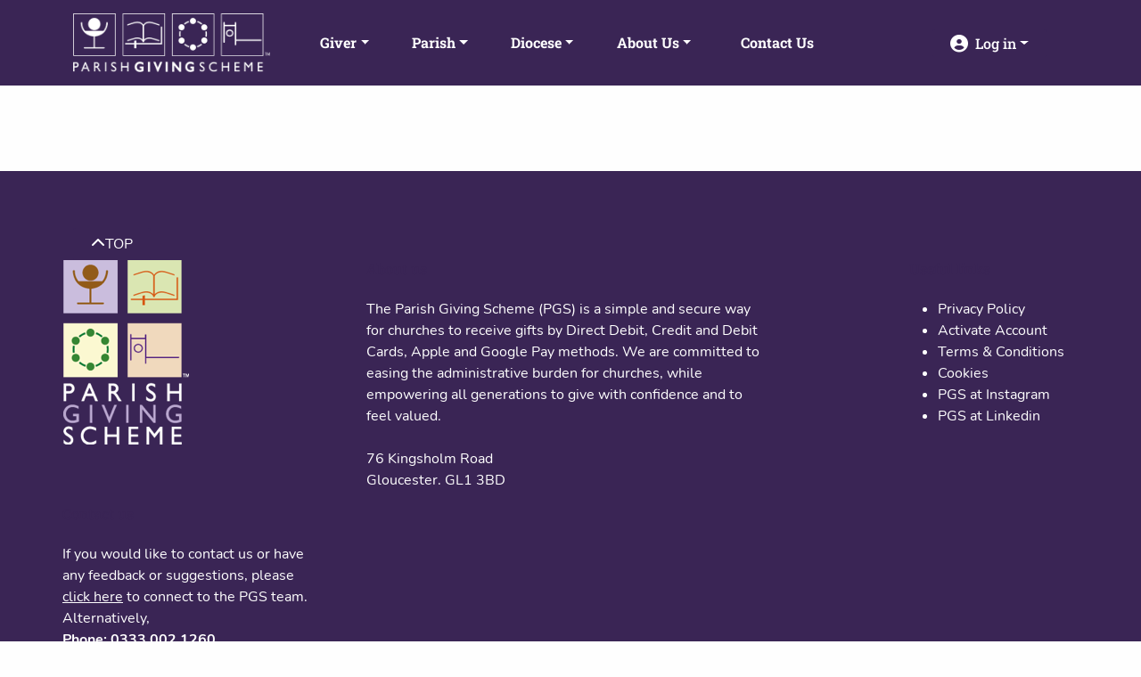

--- FILE ---
content_type: text/html; charset=utf-8
request_url: https://www.parishgiving.org.uk/about-us/pgs-team?action=save-cookie-settings&module=privacy&type=rfst
body_size: 4599
content:
<!DOCTYPE html><html lang="en"><head><meta charSet="utf-8"/><meta name="viewport" content="width=device-width, initial-scale=1"/><link rel="preload" as="image" href="/pgs-logo.png"/><link rel="preload" as="image" href="/pgs-logo-portrait.png" imageSizes="100vw"/><link rel="preload" as="image" href="/c-of-e-logo.png" imageSizes="100vw"/><link rel="preload" as="image" href="https://www.securitymetrics.com/portal/app/ngsm/assets/img/GreyContent_PCI_Validation_White_Rec.png"/><link rel="stylesheet" href="/_next/static/css/df12ca9d8d08b192.css" data-precedence="next"/><link rel="stylesheet" href="/_next/static/css/455380e8d74e6160.css" data-precedence="next"/><link rel="stylesheet" href="/_next/static/css/37354388dc630a4b.css" data-precedence="next"/><link rel="stylesheet" href="/_next/static/css/385aab262a7fbcb3.css" data-precedence="next"/><link rel="preload" as="script" fetchPriority="low" href="/_next/static/chunks/webpack-9f60b0744f2f5ba5.js"/><script src="/_next/static/chunks/fd9d1056-261afa6968f53edd.js" async=""></script><script src="/_next/static/chunks/2117-00f7cbc1aba0e25d.js" async=""></script><script src="/_next/static/chunks/main-app-d32363731aa38ddd.js" async=""></script><script src="/_next/static/chunks/4849-078c68ccece5f1e6.js" async=""></script><script src="/_next/static/chunks/5989-b16857a0b48ca384.js" async=""></script><script src="/_next/static/chunks/2296-db9423afed456daf.js" async=""></script><script src="/_next/static/chunks/1961-22fb6df5540f4cb1.js" async=""></script><script src="/_next/static/chunks/2097-ff21de81791b8569.js" async=""></script><script src="/_next/static/chunks/4722-e29b76b02d723900.js" async=""></script><script src="/_next/static/chunks/app/%5Bsection%5D/%5Bsubsection%5D/page-fd79a963d9e17707.js" async=""></script><script src="/_next/static/chunks/41ade5dc-dcd15dd8d4425453.js" async=""></script><script src="/_next/static/chunks/0ebfe3f3-c1a5cb3ee6e20f3f.js" async=""></script><script src="/_next/static/chunks/4a052d25-452fc59ca4f241d4.js" async=""></script><script src="/_next/static/chunks/5232f528-890b2ae3fa3f2ae5.js" async=""></script><script src="/_next/static/chunks/7ce7107e-842084511726cef6.js" async=""></script><script src="/_next/static/chunks/4241-9ba845f64e7f6998.js" async=""></script><script src="/_next/static/chunks/4134-7f32dd5a6c2bceab.js" async=""></script><script src="/_next/static/chunks/5362-a2178b286c4a61e3.js" async=""></script><script src="/_next/static/chunks/7810-6fa2968e37287df0.js" async=""></script><script src="/_next/static/chunks/9260-8062ec7a540fc23e.js" async=""></script><script src="/_next/static/chunks/7513-4d288a0f2b444871.js" async=""></script><script src="/_next/static/chunks/9819-29a56a19b15e5061.js" async=""></script><script src="/_next/static/chunks/7943-6b223c34d3008ec7.js" async=""></script><script src="/_next/static/chunks/1052-c82c48b17e9e86a5.js" async=""></script><script src="/_next/static/chunks/app/layout-1f3133cc3055326c.js" async=""></script><link rel="preload" href="https://cdn.termsfeedtag.com/plugins/pc/v1/b9774479ef3447a68e2768fd4e0c6d97/plugin.js" as="script"/><link rel="icon" href="/favicon.ico" type="image/x-icon" sizes="32x32"/><script src="/_next/static/chunks/polyfills-42372ed130431b0a.js" noModule=""></script></head><body><div></div><header class=""><nav class="pt-lg-5 px-3 px-sm-0 pb-lg-5 mb-5 navbar navbar-expand-lg navbar-light bg-transparent"><div class="container"><span class="navbar-brand"><a class="navbar-brand" href="/"><img src="/pgs-logo.png" alt="Parish Giving Scheme logo" style="height:66px"/></a></span><button aria-controls="basic-navbar-nav" type="button" aria-label="Toggle navigation" class="navbar-toggler collapsed"><span class="navbar-toggler-icon"></span></button><div class="navbar-collapse collapse" id="basic-navbar-nav"><div class="w-100 navbar-nav"><div class="fw-bold text-white px-lg-2 px-xl-4 nav-link d-flex align-items-center ms-lg-auto pb-3 pb-lg-2 text-decoration-none"><div class="dropdown"><button type="button" id="dropdown-user-menu" aria-expanded="false" aria-label="User menu" class="d-flex align-items-center dropdown-toggle btn btn-secondary"><i class="fa-solid fa-circle-user fa-lg" style="color:white"></i><h6 class="text-white mb-0 ps-2">Log in</h6></button></div></div></div></div></div></nav></header><div class="main-content pt-0"></div><footer class="d-flex flex-wrap px-3 px-md-4 py-5 bg-primary text-white"><div class="pt-3 container"><button type="button" id="back-to-top" class="no-print btn btn-primary"><i class="fa-solid fa-chevron-up"></i><span>TOP</span></button><div class="justify-content-lg-between row"><div class="px-0 col-lg-2 col-md-3"><img src="/pgs-logo-portrait.png" alt="Parish Giving Scheme Logo" width="142" height="0" sizes="100vw" style="width:142px;height:auto"/></div><div class="mt-4 mt-md-0 px-0 px-md-3 col-lg-5 col-md-6"><h6>About us</h6><p class="mb-4">The Parish Giving Scheme (PGS) is a simple and secure way for churches to receive gifts by Direct Debit, Credit and Debit Cards, Apple and Google Pay methods. We are committed to easing the administrative burden for churches, while empowering all generations to give with confidence and to feel valued.</p><p class="mb-0">76 Kingsholm Road</p><p>Gloucester. GL1 3BD</p></div><div class="mt-3 mt-md-0 px-0 px-md-3 col-lg-auto col-md-3"><h6>Useful links</h6><ul><li><a class="text-white text-decoration-none" href="https://www.parishgiving.org.uk/privacy-policy/">Privacy Policy</a></li><li><a class="text-white text-decoration-none" href="https://auth2.tkos.co.uk/auth_users/activation">Activate Account</a></li><li><a class="text-white text-decoration-none" href="https://www.parishgiving.org.uk/terms-and-conditions/">Terms &amp; Conditions</a></li><li><a class="text-white text-decoration-none" href="https://www.parishgiving.org.uk/cookies/">Cookies</a></li><li><a target="_blank" rel="noopener noreferrer" class="text-white text-decoration-none" href="https://www.instagram.com/parishgivingscheme/?hl=en-gb">PGS at Instagram</a></li><li><a target="_blank" rel="noopener noreferrer" class="text-white text-decoration-none" href="https://www.linkedin.com/company/parish-giving-scheme/">PGS at Linkedin</a></li></ul></div><div class="mt-3 mt-lg-0 px-0 col-xl-3"><h6>Contact us</h6><p class="mb-0">If you would like to contact us or have any feedback or suggestions, please<!-- --> <a class="text-white" href="https://www.parishgiving.org.uk/contact/">click here</a> <!-- -->to connect to the PGS team.<br/>Alternatively,<br/><span class="fw-bold">Phone: 0333 002 1260</span></p></div></div><hr class="mt-4 mb-3"/><div id="company-info" class="align-items-center row"><div class="mb-3 mb-xl-0 col-xl-3"><img src="/c-of-e-logo.png" alt="The Church of England Logo" width="250" height="0" sizes="100vw" style="width:250px;height:auto"/></div><div class="mb-3 mb-xl-0 col-xl-3"><a href="//www.securitymetrics.com/site_certificate?id=1999089&amp;tk=69ff0b1fa2c6d07a1b52cd21d596a2d7" target="_blank" rel="noopener noreferrer"><img src="https://www.securitymetrics.com/portal/app/ngsm/assets/img/GreyContent_PCI_Validation_White_Rec.png" alt="SecurityMetrics PCI validation certification logo" class="bg-white"/></a></div><div class="ms-xl-auto col-auto"><span>© Parish Giving Scheme</span></div><div class="px-0 col-auto"><span>|</span></div><div class="col-auto"><span>Registered in England 8824540</span></div><div class="px-0 col-auto"><span>|</span></div><div class="col-auto"><span>Registered Charity 1156606</span></div></div></div></footer><script src="/_next/static/chunks/webpack-9f60b0744f2f5ba5.js" async=""></script><script>(self.__next_f=self.__next_f||[]).push([0]);self.__next_f.push([2,null])</script><script>self.__next_f.push([1,"1:HL[\"/_next/static/css/df12ca9d8d08b192.css\",\"style\"]\n2:HL[\"/_next/static/css/455380e8d74e6160.css\",\"style\"]\n3:HL[\"/_next/static/css/37354388dc630a4b.css\",\"style\"]\n4:HL[\"/_next/static/css/385aab262a7fbcb3.css\",\"style\"]\n"])</script><script>self.__next_f.push([1,"5:I[2846,[],\"\"]\n7:I[9107,[],\"ClientPageRoot\"]\n8:I[8522,[\"4849\",\"static/chunks/4849-078c68ccece5f1e6.js\",\"5989\",\"static/chunks/5989-b16857a0b48ca384.js\",\"2296\",\"static/chunks/2296-db9423afed456daf.js\",\"1961\",\"static/chunks/1961-22fb6df5540f4cb1.js\",\"2097\",\"static/chunks/2097-ff21de81791b8569.js\",\"4722\",\"static/chunks/4722-e29b76b02d723900.js\",\"5277\",\"static/chunks/app/%5Bsection%5D/%5Bsubsection%5D/page-fd79a963d9e17707.js\"],\"default\",1]\n9:I[4707,[],\"\"]\nc:I[6423,[],\"\"]\nd:I[7943,[\"9461\",\"static/chunks/41ade5dc-dcd15dd8d4425453.js\",\"538\",\"static/chunks/0ebfe3f3-c1a5cb3ee6e20f3f.js\",\"8391\",\"static/chunks/4a052d25-452fc59ca4f241d4.js\",\"8199\",\"static/chunks/5232f528-890b2ae3fa3f2ae5.js\",\"9401\",\"static/chunks/7ce7107e-842084511726cef6.js\",\"4241\",\"static/chunks/4241-9ba845f64e7f6998.js\",\"4849\",\"static/chunks/4849-078c68ccece5f1e6.js\",\"4134\",\"static/chunks/4134-7f32dd5a6c2bceab.js\",\"5989\",\"static/chunks/5989-b16857a0b48ca384.js\",\"5362\",\"static/chunks/5362-a2178b286c4a61e3.js\",\"7810\",\"static/chunks/7810-6fa2968e37287df0.js\",\"9260\",\"static/chunks/9260-8062ec7a540fc23e.js\",\"7513\",\"static/chunks/7513-4d288a0f2b444871.js\",\"9819\",\"static/chunks/9819-29a56a19b15e5061.js\",\"7943\",\"static/chunks/7943-6b223c34d3008ec7.js\",\"1052\",\"static/chunks/1052-c82c48b17e9e86a5.js\",\"3185\",\"static/chunks/app/layout-1f3133cc3055326c.js\"],\"OrganisationSessionProvider\"]\ne:I[8514,[\"9461\",\"static/chunks/41ade5dc-dcd15dd8d4425453.js\",\"538\",\"static/chunks/0ebfe3f3-c1a5cb3ee6e20f3f.js\",\"8391\",\"static/chunks/4a052d25-452fc59ca4f241d4.js\",\"8199\",\"static/chunks/5232f528-890b2ae3fa3f2ae5.js\",\"9401\",\"static/chunks/7ce7107e-842084511726cef6.js\",\"4241\",\"static/chunks/4241-9ba845f64e7f6998.js\",\"4849\",\"static/chunks/4849-078c68ccece5f1e6.js\",\"4134\",\"static/chunks/4134-7f32dd5a6c2bceab.js\",\"5989\",\"static/chunks/5989-b16857a0b48ca384.js\",\"5362\",\"static/chunks/5362-a2178b286c4a61e3.js\",\"7810\",\"static/chunks/7810-6fa2968e37287df0.js\",\"9260\",\"static/chunks/9260-8062ec7a540fc23e.js\",\"7513\",\"static/chunks/7513-4d288a0f2b444871.js\",\"9819\",\"static/chunks/9819-29a56a19b15e"])</script><script>self.__next_f.push([1,"5061.js\",\"7943\",\"static/chunks/7943-6b223c34d3008ec7.js\",\"1052\",\"static/chunks/1052-c82c48b17e9e86a5.js\",\"3185\",\"static/chunks/app/layout-1f3133cc3055326c.js\"],\"default\"]\nf:I[2597,[\"9461\",\"static/chunks/41ade5dc-dcd15dd8d4425453.js\",\"538\",\"static/chunks/0ebfe3f3-c1a5cb3ee6e20f3f.js\",\"8391\",\"static/chunks/4a052d25-452fc59ca4f241d4.js\",\"8199\",\"static/chunks/5232f528-890b2ae3fa3f2ae5.js\",\"9401\",\"static/chunks/7ce7107e-842084511726cef6.js\",\"4241\",\"static/chunks/4241-9ba845f64e7f6998.js\",\"4849\",\"static/chunks/4849-078c68ccece5f1e6.js\",\"4134\",\"static/chunks/4134-7f32dd5a6c2bceab.js\",\"5989\",\"static/chunks/5989-b16857a0b48ca384.js\",\"5362\",\"static/chunks/5362-a2178b286c4a61e3.js\",\"7810\",\"static/chunks/7810-6fa2968e37287df0.js\",\"9260\",\"static/chunks/9260-8062ec7a540fc23e.js\",\"7513\",\"static/chunks/7513-4d288a0f2b444871.js\",\"9819\",\"static/chunks/9819-29a56a19b15e5061.js\",\"7943\",\"static/chunks/7943-6b223c34d3008ec7.js\",\"1052\",\"static/chunks/1052-c82c48b17e9e86a5.js\",\"3185\",\"static/chunks/app/layout-1f3133cc3055326c.js\"],\"default\"]\n10:I[8586,[\"9461\",\"static/chunks/41ade5dc-dcd15dd8d4425453.js\",\"538\",\"static/chunks/0ebfe3f3-c1a5cb3ee6e20f3f.js\",\"8391\",\"static/chunks/4a052d25-452fc59ca4f241d4.js\",\"8199\",\"static/chunks/5232f528-890b2ae3fa3f2ae5.js\",\"9401\",\"static/chunks/7ce7107e-842084511726cef6.js\",\"4241\",\"static/chunks/4241-9ba845f64e7f6998.js\",\"4849\",\"static/chunks/4849-078c68ccece5f1e6.js\",\"4134\",\"static/chunks/4134-7f32dd5a6c2bceab.js\",\"5989\",\"static/chunks/5989-b16857a0b48ca384.js\",\"5362\",\"static/chunks/5362-a2178b286c4a61e3.js\",\"7810\",\"static/chunks/7810-6fa2968e37287df0.js\",\"9260\",\"static/chunks/9260-8062ec7a540fc23e.js\",\"7513\",\"static/chunks/7513-4d288a0f2b444871.js\",\"9819\",\"static/chunks/9819-29a56a19b15e5061.js\",\"7943\",\"static/chunks/7943-6b223c34d3008ec7.js\",\"1052\",\"static/chunks/1052-c82c48b17e9e86a5.js\",\"3185\",\"static/chunks/app/layout-1f3133cc3055326c.js\"],\"UserSessionProvider\"]\n11:I[7933,[\"9461\",\"static/chunks/41ade5dc-dcd15dd8d4425453.js\",\"538\",\"static/chunks/0ebfe3f3-c1a5cb3ee6e20f3f.js\",\"8391\",\"static/chunks/4a"])</script><script>self.__next_f.push([1,"052d25-452fc59ca4f241d4.js\",\"8199\",\"static/chunks/5232f528-890b2ae3fa3f2ae5.js\",\"9401\",\"static/chunks/7ce7107e-842084511726cef6.js\",\"4241\",\"static/chunks/4241-9ba845f64e7f6998.js\",\"4849\",\"static/chunks/4849-078c68ccece5f1e6.js\",\"4134\",\"static/chunks/4134-7f32dd5a6c2bceab.js\",\"5989\",\"static/chunks/5989-b16857a0b48ca384.js\",\"5362\",\"static/chunks/5362-a2178b286c4a61e3.js\",\"7810\",\"static/chunks/7810-6fa2968e37287df0.js\",\"9260\",\"static/chunks/9260-8062ec7a540fc23e.js\",\"7513\",\"static/chunks/7513-4d288a0f2b444871.js\",\"9819\",\"static/chunks/9819-29a56a19b15e5061.js\",\"7943\",\"static/chunks/7943-6b223c34d3008ec7.js\",\"1052\",\"static/chunks/1052-c82c48b17e9e86a5.js\",\"3185\",\"static/chunks/app/layout-1f3133cc3055326c.js\"],\"OptionsProvider\"]\n12:I[5114,[\"9461\",\"static/chunks/41ade5dc-dcd15dd8d4425453.js\",\"538\",\"static/chunks/0ebfe3f3-c1a5cb3ee6e20f3f.js\",\"8391\",\"static/chunks/4a052d25-452fc59ca4f241d4.js\",\"8199\",\"static/chunks/5232f528-890b2ae3fa3f2ae5.js\",\"9401\",\"static/chunks/7ce7107e-842084511726cef6.js\",\"4241\",\"static/chunks/4241-9ba845f64e7f6998.js\",\"4849\",\"static/chunks/4849-078c68ccece5f1e6.js\",\"4134\",\"static/chunks/4134-7f32dd5a6c2bceab.js\",\"5989\",\"static/chunks/5989-b16857a0b48ca384.js\",\"5362\",\"static/chunks/5362-a2178b286c4a61e3.js\",\"7810\",\"static/chunks/7810-6fa2968e37287df0.js\",\"9260\",\"static/chunks/9260-8062ec7a540fc23e.js\",\"7513\",\"static/chunks/7513-4d288a0f2b444871.js\",\"9819\",\"static/chunks/9819-29a56a19b15e5061.js\",\"7943\",\"static/chunks/7943-6b223c34d3008ec7.js\",\"1052\",\"static/chunks/1052-c82c48b17e9e86a5.js\",\"3185\",\"static/chunks/app/layout-1f3133cc3055326c.js\"],\"DonationProvider\"]\n13:I[7541,[\"9461\",\"static/chunks/41ade5dc-dcd15dd8d4425453.js\",\"538\",\"static/chunks/0ebfe3f3-c1a5cb3ee6e20f3f.js\",\"8391\",\"static/chunks/4a052d25-452fc59ca4f241d4.js\",\"8199\",\"static/chunks/5232f528-890b2ae3fa3f2ae5.js\",\"9401\",\"static/chunks/7ce7107e-842084511726cef6.js\",\"4241\",\"static/chunks/4241-9ba845f64e7f6998.js\",\"4849\",\"static/chunks/4849-078c68ccece5f1e6.js\",\"4134\",\"static/chunks/4134-7f32dd5a6c2bceab.js\",\"5989\",\"static/chunks/5989-"])</script><script>self.__next_f.push([1,"b16857a0b48ca384.js\",\"5362\",\"static/chunks/5362-a2178b286c4a61e3.js\",\"7810\",\"static/chunks/7810-6fa2968e37287df0.js\",\"9260\",\"static/chunks/9260-8062ec7a540fc23e.js\",\"7513\",\"static/chunks/7513-4d288a0f2b444871.js\",\"9819\",\"static/chunks/9819-29a56a19b15e5061.js\",\"7943\",\"static/chunks/7943-6b223c34d3008ec7.js\",\"1052\",\"static/chunks/1052-c82c48b17e9e86a5.js\",\"3185\",\"static/chunks/app/layout-1f3133cc3055326c.js\"],\"default\"]\n14:I[1483,[\"9461\",\"static/chunks/41ade5dc-dcd15dd8d4425453.js\",\"538\",\"static/chunks/0ebfe3f3-c1a5cb3ee6e20f3f.js\",\"8391\",\"static/chunks/4a052d25-452fc59ca4f241d4.js\",\"8199\",\"static/chunks/5232f528-890b2ae3fa3f2ae5.js\",\"9401\",\"static/chunks/7ce7107e-842084511726cef6.js\",\"4241\",\"static/chunks/4241-9ba845f64e7f6998.js\",\"4849\",\"static/chunks/4849-078c68ccece5f1e6.js\",\"4134\",\"static/chunks/4134-7f32dd5a6c2bceab.js\",\"5989\",\"static/chunks/5989-b16857a0b48ca384.js\",\"5362\",\"static/chunks/5362-a2178b286c4a61e3.js\",\"7810\",\"static/chunks/7810-6fa2968e37287df0.js\",\"9260\",\"static/chunks/9260-8062ec7a540fc23e.js\",\"7513\",\"static/chunks/7513-4d288a0f2b444871.js\",\"9819\",\"static/chunks/9819-29a56a19b15e5061.js\",\"7943\",\"static/chunks/7943-6b223c34d3008ec7.js\",\"1052\",\"static/chunks/1052-c82c48b17e9e86a5.js\",\"3185\",\"static/chunks/app/layout-1f3133cc3055326c.js\"],\"NavProvider\"]\n15:I[2957,[\"9461\",\"static/chunks/41ade5dc-dcd15dd8d4425453.js\",\"538\",\"static/chunks/0ebfe3f3-c1a5cb3ee6e20f3f.js\",\"8391\",\"static/chunks/4a052d25-452fc59ca4f241d4.js\",\"8199\",\"static/chunks/5232f528-890b2ae3fa3f2ae5.js\",\"9401\",\"static/chunks/7ce7107e-842084511726cef6.js\",\"4241\",\"static/chunks/4241-9ba845f64e7f6998.js\",\"4849\",\"static/chunks/4849-078c68ccece5f1e6.js\",\"4134\",\"static/chunks/4134-7f32dd5a6c2bceab.js\",\"5989\",\"static/chunks/5989-b16857a0b48ca384.js\",\"5362\",\"static/chunks/5362-a2178b286c4a61e3.js\",\"7810\",\"static/chunks/7810-6fa2968e37287df0.js\",\"9260\",\"static/chunks/9260-8062ec7a540fc23e.js\",\"7513\",\"static/chunks/7513-4d288a0f2b444871.js\",\"9819\",\"static/chunks/9819-29a56a19b15e5061.js\",\"7943\",\"static/chunks/7943-6b223c34d3008ec7.js\",\"1052\","])</script><script>self.__next_f.push([1,"\"static/chunks/1052-c82c48b17e9e86a5.js\",\"3185\",\"static/chunks/app/layout-1f3133cc3055326c.js\"],\"PathProvider\"]\n16:I[642,[\"9461\",\"static/chunks/41ade5dc-dcd15dd8d4425453.js\",\"538\",\"static/chunks/0ebfe3f3-c1a5cb3ee6e20f3f.js\",\"8391\",\"static/chunks/4a052d25-452fc59ca4f241d4.js\",\"8199\",\"static/chunks/5232f528-890b2ae3fa3f2ae5.js\",\"9401\",\"static/chunks/7ce7107e-842084511726cef6.js\",\"4241\",\"static/chunks/4241-9ba845f64e7f6998.js\",\"4849\",\"static/chunks/4849-078c68ccece5f1e6.js\",\"4134\",\"static/chunks/4134-7f32dd5a6c2bceab.js\",\"5989\",\"static/chunks/5989-b16857a0b48ca384.js\",\"5362\",\"static/chunks/5362-a2178b286c4a61e3.js\",\"7810\",\"static/chunks/7810-6fa2968e37287df0.js\",\"9260\",\"static/chunks/9260-8062ec7a540fc23e.js\",\"7513\",\"static/chunks/7513-4d288a0f2b444871.js\",\"9819\",\"static/chunks/9819-29a56a19b15e5061.js\",\"7943\",\"static/chunks/7943-6b223c34d3008ec7.js\",\"1052\",\"static/chunks/1052-c82c48b17e9e86a5.js\",\"3185\",\"static/chunks/app/layout-1f3133cc3055326c.js\"],\"default\"]\n17:I[7706,[\"9461\",\"static/chunks/41ade5dc-dcd15dd8d4425453.js\",\"538\",\"static/chunks/0ebfe3f3-c1a5cb3ee6e20f3f.js\",\"8391\",\"static/chunks/4a052d25-452fc59ca4f241d4.js\",\"8199\",\"static/chunks/5232f528-890b2ae3fa3f2ae5.js\",\"9401\",\"static/chunks/7ce7107e-842084511726cef6.js\",\"4241\",\"static/chunks/4241-9ba845f64e7f6998.js\",\"4849\",\"static/chunks/4849-078c68ccece5f1e6.js\",\"4134\",\"static/chunks/4134-7f32dd5a6c2bceab.js\",\"5989\",\"static/chunks/5989-b16857a0b48ca384.js\",\"5362\",\"static/chunks/5362-a2178b286c4a61e3.js\",\"7810\",\"static/chunks/7810-6fa2968e37287df0.js\",\"9260\",\"static/chunks/9260-8062ec7a540fc23e.js\",\"7513\",\"static/chunks/7513-4d288a0f2b444871.js\",\"9819\",\"static/chunks/9819-29a56a19b15e5061.js\",\"7943\",\"static/chunks/7943-6b223c34d3008ec7.js\",\"1052\",\"static/chunks/1052-c82c48b17e9e86a5.js\",\"3185\",\"static/chunks/app/layout-1f3133cc3055326c.js\"],\"default\"]\n18:I[2882,[\"9461\",\"static/chunks/41ade5dc-dcd15dd8d4425453.js\",\"538\",\"static/chunks/0ebfe3f3-c1a5cb3ee6e20f3f.js\",\"8391\",\"static/chunks/4a052d25-452fc59ca4f241d4.js\",\"8199\",\"static/chunks/5232f528-890b2ae3fa3f"])</script><script>self.__next_f.push([1,"2ae5.js\",\"9401\",\"static/chunks/7ce7107e-842084511726cef6.js\",\"4241\",\"static/chunks/4241-9ba845f64e7f6998.js\",\"4849\",\"static/chunks/4849-078c68ccece5f1e6.js\",\"4134\",\"static/chunks/4134-7f32dd5a6c2bceab.js\",\"5989\",\"static/chunks/5989-b16857a0b48ca384.js\",\"5362\",\"static/chunks/5362-a2178b286c4a61e3.js\",\"7810\",\"static/chunks/7810-6fa2968e37287df0.js\",\"9260\",\"static/chunks/9260-8062ec7a540fc23e.js\",\"7513\",\"static/chunks/7513-4d288a0f2b444871.js\",\"9819\",\"static/chunks/9819-29a56a19b15e5061.js\",\"7943\",\"static/chunks/7943-6b223c34d3008ec7.js\",\"1052\",\"static/chunks/1052-c82c48b17e9e86a5.js\",\"3185\",\"static/chunks/app/layout-1f3133cc3055326c.js\"],\"default\"]\n1a:I[1060,[],\"\"]\na:[\"section\",\"about-us\",\"d\"]\nb:[\"subsection\",\"pgs-team\",\"d\"]\n1b:[]\n"])</script><script>self.__next_f.push([1,"0:[\"$\",\"$L5\",null,{\"buildId\":\"8mQacuVOfoj3hYnbNJ8rx\",\"assetPrefix\":\"\",\"urlParts\":[\"\",\"about-us\",\"pgs-team?action=save-cookie-settings\u0026module=privacy\u0026type=rfst\"],\"initialTree\":[\"\",{\"children\":[[\"section\",\"about-us\",\"d\"],{\"children\":[[\"subsection\",\"pgs-team\",\"d\"],{\"children\":[\"__PAGE__?{\\\"action\\\":\\\"save-cookie-settings\\\",\\\"module\\\":\\\"privacy\\\",\\\"type\\\":\\\"rfst\\\"}\",{}]}]}]},\"$undefined\",\"$undefined\",true],\"initialSeedData\":[\"\",{\"children\":[[\"section\",\"about-us\",\"d\"],{\"children\":[[\"subsection\",\"pgs-team\",\"d\"],{\"children\":[\"__PAGE__\",{},[[\"$L6\",[\"$\",\"$L7\",null,{\"props\":{\"params\":{\"section\":\"about-us\",\"subsection\":\"pgs-team\"},\"searchParams\":{\"action\":\"save-cookie-settings\",\"module\":\"privacy\",\"type\":\"rfst\"}},\"Component\":\"$8\"}],[[\"$\",\"link\",\"0\",{\"rel\":\"stylesheet\",\"href\":\"/_next/static/css/385aab262a7fbcb3.css\",\"precedence\":\"next\",\"crossOrigin\":\"$undefined\"}]]],null],null]},[null,[\"$\",\"$L9\",null,{\"parallelRouterKey\":\"children\",\"segmentPath\":[\"children\",\"$a\",\"children\",\"$b\",\"children\"],\"error\":\"$undefined\",\"errorStyles\":\"$undefined\",\"errorScripts\":\"$undefined\",\"template\":[\"$\",\"$Lc\",null,{}],\"templateStyles\":\"$undefined\",\"templateScripts\":\"$undefined\",\"notFound\":\"$undefined\",\"notFoundStyles\":\"$undefined\"}]],null]},[null,[\"$\",\"$L9\",null,{\"parallelRouterKey\":\"children\",\"segmentPath\":[\"children\",\"$a\",\"children\"],\"error\":\"$undefined\",\"errorStyles\":\"$undefined\",\"errorScripts\":\"$undefined\",\"template\":[\"$\",\"$Lc\",null,{}],\"templateStyles\":\"$undefined\",\"templateScripts\":\"$undefined\",\"notFound\":\"$undefined\",\"notFoundStyles\":\"$undefined\"}]],null]},[[[[\"$\",\"link\",\"0\",{\"rel\":\"stylesheet\",\"href\":\"/_next/static/css/df12ca9d8d08b192.css\",\"precedence\":\"next\",\"crossOrigin\":\"$undefined\"}],[\"$\",\"link\",\"1\",{\"rel\":\"stylesheet\",\"href\":\"/_next/static/css/455380e8d74e6160.css\",\"precedence\":\"next\",\"crossOrigin\":\"$undefined\"}],[\"$\",\"link\",\"2\",{\"rel\":\"stylesheet\",\"href\":\"/_next/static/css/37354388dc630a4b.css\",\"precedence\":\"next\",\"crossOrigin\":\"$undefined\"}]],[\"$\",\"html\",null,{\"lang\":\"en\",\"children\":[\"$\",\"$Ld\",null,{\"children\":[[\"$\",\"$Le\",null,{}],[\"$\",\"body\",null,{\"children\":[[\"$\",\"$Lf\",null,{}],[\"$\",\"$L10\",null,{\"children\":[\"$\",\"$L11\",null,{\"children\":[\"$\",\"$L12\",null,{\"children\":[\"$\",\"$L13\",null,{\"libraries\":[\"geocoding\",\"places\"],\"children\":[\"$\",\"$L14\",null,{\"children\":[\"$\",\"$L15\",null,{\"children\":[[\"$\",\"$L16\",null,{}],[\"$\",\"$L17\",null,{}],[\"$\",\"div\",null,{\"className\":\"main-content pt-0\",\"children\":[\"$\",\"$L9\",null,{\"parallelRouterKey\":\"children\",\"segmentPath\":[\"children\"],\"error\":\"$undefined\",\"errorStyles\":\"$undefined\",\"errorScripts\":\"$undefined\",\"template\":[\"$\",\"$Lc\",null,{}],\"templateStyles\":\"$undefined\",\"templateScripts\":\"$undefined\",\"notFound\":[[\"$\",\"title\",null,{\"children\":\"404: This page could not be found.\"}],[\"$\",\"div\",null,{\"style\":{\"fontFamily\":\"system-ui,\\\"Segoe UI\\\",Roboto,Helvetica,Arial,sans-serif,\\\"Apple Color Emoji\\\",\\\"Segoe UI Emoji\\\"\",\"height\":\"100vh\",\"textAlign\":\"center\",\"display\":\"flex\",\"flexDirection\":\"column\",\"alignItems\":\"center\",\"justifyContent\":\"center\"},\"children\":[\"$\",\"div\",null,{\"children\":[[\"$\",\"style\",null,{\"dangerouslySetInnerHTML\":{\"__html\":\"body{color:#000;background:#fff;margin:0}.next-error-h1{border-right:1px solid rgba(0,0,0,.3)}@media (prefers-color-scheme:dark){body{color:#fff;background:#000}.next-error-h1{border-right:1px solid rgba(255,255,255,.3)}}\"}}],[\"$\",\"h1\",null,{\"className\":\"next-error-h1\",\"style\":{\"display\":\"inline-block\",\"margin\":\"0 20px 0 0\",\"padding\":\"0 23px 0 0\",\"fontSize\":24,\"fontWeight\":500,\"verticalAlign\":\"top\",\"lineHeight\":\"49px\"},\"children\":\"404\"}],[\"$\",\"div\",null,{\"style\":{\"display\":\"inline-block\"},\"children\":[\"$\",\"h2\",null,{\"style\":{\"fontSize\":14,\"fontWeight\":400,\"lineHeight\":\"49px\",\"margin\":0},\"children\":\"This page could not be found.\"}]}]]}]}]],\"notFoundStyles\":[]}]}],[\"$\",\"$L18\",null,{}]]}]}]}]}]}]}]]}]]}]}]],null],null],\"couldBeIntercepted\":false,\"initialHead\":[null,\"$L19\"],\"globalErrorComponent\":\"$1a\",\"missingSlots\":\"$W1b\"}]\n"])</script><script>self.__next_f.push([1,"19:[[\"$\",\"meta\",\"0\",{\"name\":\"viewport\",\"content\":\"width=device-width, initial-scale=1\"}],[\"$\",\"meta\",\"1\",{\"charSet\":\"utf-8\"}],[\"$\",\"link\",\"2\",{\"rel\":\"icon\",\"href\":\"/favicon.ico\",\"type\":\"image/x-icon\",\"sizes\":\"32x32\"}]]\n6:null\n"])</script><script defer src="https://static.cloudflareinsights.com/beacon.min.js/vcd15cbe7772f49c399c6a5babf22c1241717689176015" integrity="sha512-ZpsOmlRQV6y907TI0dKBHq9Md29nnaEIPlkf84rnaERnq6zvWvPUqr2ft8M1aS28oN72PdrCzSjY4U6VaAw1EQ==" data-cf-beacon='{"version":"2024.11.0","token":"357f0045d2ab425da5d203f8b5481475","server_timing":{"name":{"cfCacheStatus":true,"cfEdge":true,"cfExtPri":true,"cfL4":true,"cfOrigin":true,"cfSpeedBrain":true},"location_startswith":null}}' crossorigin="anonymous"></script>
</body></html>

--- FILE ---
content_type: text/css; charset=UTF-8
request_url: https://www.parishgiving.org.uk/_next/static/css/37354388dc630a4b.css
body_size: 2956
content:
:root{--primary-10:#21005d;--primary-20:#381e72;--primary-30:#4f378b;--primary-40:#6750a4;--primary-50:#7f67be;--primary-60:#9a82db;--primary-70:#b69df8;--primary-80:#d0bcff;--primary-90:#eaddff;--primary-95:#f6edff;--primary-99:#fffbfe;--secondary-10:#1d192b;--secondary-20:#332d41;--secondary-30:#4a4458;--secondary-40:#625b71;--secondary-50:#7a7289;--secondary-60:#958da5;--secondary-70:#b0a7c0;--secondary-80:#ccc2dc;--secondary-90:#e8def8;--tertiary-10:#31111d;--tertiary-20:#492532;--tertiary-30:#633b48;--tertiary-40:#7d5260;--tertiary-50:#986977;--tertiary-60:#b58392;--tertiary-70:#d29dac;--tertiary-80:#efb8c8;--tertiary-90:#ffd8e4;--tertiary-95:#ffecf1;--tertiary-99:#fffbfa;--neutrals-10:#1d1b20;--neutrals-20:#322f35;--neutrals-30:#48464c;--neutrals-40:#605d64;--neutrals-50:#79767d;--neutrals-60:#938f96;--neutrals-70:#aea9b1;--neutrals-80:#cac5cd;--neutrals-90:#e6e0e9;--neutrals-95:#f5eff7;--error-red:#b3261e;--error-bg:#f9dedc;--bg-body:#fefefe;--bg-light:#fff;--dark-color:#3c3c3c;--primary-color:#392455;--secondary-color:#2f5a2c;--tertiary-color:#8e3c1b;--primary-color-dark:#160e20;--primary-color-muted:#6a449c;--primary-color-opacity-50:rgba(58,37,85,.5);--primary-color-opacity-20:rgba(58,37,85,.2);--primary-color-opacity-08:rgba(58,37,85,.08);--radius-s:0.175rem;--radius-m:0.25rem;--radius-l:0.5rem;--navbar-height:4rem;--custom-border:1px solid #d3d3d3;--custom-focus:0 1px 1px rgba(0,0,0,.03),0 3px 6px rgba(0,0,0,.02),0 0 0 3px var(--primary-color-opacity-20),0 1px 1px 0 var(--primary-color-opacity-08);--custom-border-focus:1px solid var(--primary-color-opacity-50);--custom-shadow:0 0.2rem 0.2rem rgba(0,0,0,.2);--text-color-primary:#111;--text-color-secondary:#525252;--bs-primary:var(--primary-color);--bs-primary-rgb:58,37,85;--bs-body-bg:var(--bg-body);--text-muted:#bebebe;--unregistered-color:#f0dabe;--unregistered-color-dark:#e6cdae;--unregistered-color-opacity-30:hsla(34,62%,84%,.3)}*{box-sizing:border-box}body{min-height:100vh;margin:0;display:flex;flex-direction:column;background:var(--bg-body);color:var(--text-color-primary);font-family:Nunito,sans-serif}body>.main-content{flex:1 1;padding:3rem 0;display:flex;place-content:center}body>.main-content>.loader{place-self:center;place-items:center}h1{white-space:pre-line}.dropdown .dropdown-item.active,.dropdown .dropdown-item:active{background-color:var(--dark-color)}a{color:var(--primary-color)}a:hover{color:var(--primary-color-dark)}.bg-primary-95{background-color:var(--primary-95)!important}.text-color-light{color:var(--neutrals-95)!important}.btn,.btn.btn-primary,.btn.btn-primary:first-child:active,.btn:first-child:active{background:var(--primary-color);border-radius:var(--radius-s);border:none;padding:.375rem 1.25rem;color:#fff}.btn.btn-primary:active,.btn.btn-primary:focus-visible,.btn.btn-primary:hover,.btn:active,.btn:focus-visible,.btn:hover{background:var(--primary-color-dark);color:#fff}.btn:focus-visible,.nav-link:focus-visible{border:1px solid #fff!important;box-shadow:var(--custom-focus)!important}.btn.btn-link{background:none;padding:.375rem .5rem;color:var(--primary-color)}.btn.btn-link:active,.btn.btn-link:first-child:active,.btn.btn-link:focus-visible,.btn.btn-link:hover{background:none;padding:.375rem .5rem;color:var(--primary-color-dark)}.btn-group .btn{border-radius:var(--radius-l)}.btn-group .btn:first-child,.btn-group .btn:first-child:active{border-radius:var(--radius-l) 0 0 var(--radius-l)}.btn.unregistered{background:var(--unregistered-color)!important}.btn.unregistered:active,.btn.unregistered:hover{background:var(--unregistered-color-dark)!important}.unregistered-bg{background:var(--unregistered-color-opacity-30)!important}.form-check-label,.form-label{font-size:.9375rem}.form-check-input,.form-control,.form-select{border:var(--custom-border);border-radius:1.875rem!important;background-color:var(--bg-light)}.input-group input,.input-group-text{border:var(--custom-border);background-color:var(--bg-light)}.input-group input{border-top-right-radius:1.5rem!important;border-bottom-right-radius:1.5rem!important;border-top-left-radius:0!important;border-bottom-left-radius:0!important}.input-group .input-group-text{border-top-left-radius:1.5rem!important;border-bottom-left-radius:1.5rem!important;background-color:var(--secondary-color);color:#fff;padding:.375rem .85rem .375rem .95rem!important}.input-group #search-input{border-top-left-radius:1rem!important;border-bottom-left-radius:1rem!important}.form-control,.form-select{padding:.5rem .75rem;line-height:1.25}.form-check-input:focus,.form-control:focus,.form-select:focus{box-shadow:var(--custom-focus);border:var(--custom-border-focus);background-color:var(--bg-light)}.form-check-input:checked{border:var(--custom-border);background-color:var(--primary-color)}.form-switch{padding-left:.5rem}.form-switch .form-check-input{margin-left:0}.form-switch .form-check-input:focus:not(:checked){--bs-form-switch-bg:url("data:image/svg+xml,%3csvg xmlns='http://www.w3.org/2000/svg' viewBox='-4 -4 8 8'%3e%3ccircle r='3' fill='%236a449c'/%3e%3c/svg%3e")}.form-control::placeholder{color:var(--text-muted)}.card{border:none;background:none;box-shadow:var(--custom-shadow)}.card .card-header{border:none;color:#fff;padding:1.25rem 1rem;background:var(--primary-color);border-radius:var(--radius-m) var(--radius-m) 0 0;font-size:1.1rem}.card .card-body{overscroll-behavior:contain;background:var(--bg-light);padding:1rem;border-radius:var(--radius-m)}.card .card-body .card-title{font-weight:600}.card .card-footer,.card .card-header+.card-body{border-radius:0 0 var(--radius-m) var(--radius-m)}.card .card-body:has(+.card-footer){border-radius:0}.card .card-footer{background:var(--bg-light);border:none;padding:0 2rem 2rem}.card .card-header:has(.card-header-tabs){background:none;padding:.5rem}.card .card-header:has(.card-header-tabs) .nav-item .nav-link{background:var(--primary-color-muted);padding:.875rem 1.25rem;text-align:center;font-size:1.25rem;font-weight:600;min-width:15ch;color:#fff;border:none;margin:0}.card .card-header:has(.card-header-tabs) .nav-item .nav-link.active{background:var(--primary-color)}.card .card-header:has(.card-header-tabs)+.card-body{border-radius:0 var(--radius-m) var(--radius-m) var(--radius-m)}.card .card-header:has(.card-header-pills){display:flex;align-items:center;place-content:space-between;grid-template-columns:1fr 2fr 1fr;font-weight:300}.card .card-header:has(.card-header-pills)>:last-child{justify-self:end}.card .card-header:has(.card-header-pills) .card-header-pills{justify-content:center;justify-self:center;font-size:smaller;align-items:center;gap:1rem}.card .card-header:has(.card-header-pills) .nav-item .nav-link{background:#c8bed5;color:#fff;border:none;margin:0;padding:.4rem;border-radius:50%}.card .card-header:has(.card-header-pills) .nav-item .nav-link.active{background:#3b2555;color:#000}.card:has(.card-header-tabs){box-shadow:none;filter:drop-shadow(var(--custom-shadow))}.dropdown-menu,.table>:not(caption)>*>*{background:var(--bg-light)}.home-quote{padding:.5rem 0 .5rem 1rem;border-left:3px solid var(--primary-color);color:var(--text-color-secondary)}.home-quote .h3{font-weight:600}@font-face{font-family:Nunito;src:url(/fonts/Nunito-Regular.ttf);font-weight:400}@font-face{font-family:Nunito;src:url(/fonts/Nunito-Bold.ttf);font-weight:700}@font-face{font-family:RobotoSlab;src:url(/fonts/RobotoSlab-Regular.ttf);font-weight:400}@font-face{font-family:RobotoSlab;src:url(/fonts/RobotoSlab-Medium.ttf);font-weight:500}@font-face{font-family:RobotoSlab;src:url(/fonts/RobotoSlab-SemiBold.ttf);font-weight:600}@font-face{font-family:RobotoSlab;src:url(/fonts/RobotoSlab-Bold.ttf);font-weight:700}h1,h2,h3,h4,h5,h6{font-family:RobotoSlab,sans-serif}a,ol,p,span,ul{font-family:Nunito,sans-serif}h1{font-size:6rem}h1,h2{font-weight:400}h2{font-size:2.25rem}h3{font-size:1.5rem}h3,h4{font-weight:400}h4{font-size:1.125rem;line-height:1.5}.btn-project-outline-white{background-color:transparent!important;color:#fff!important;border:2px solid #fff!important;border-radius:2rem!important;font-size:.9rem!important;letter-spacing:.05rem;font-weight:700;font-family:RobotoSlab,sans-serif;padding:.5rem 1.5rem!important;min-width:170px;text-decoration:none}.btn-project-outline-white:hover{background-color:hsla(0,0%,100%,.15)!important}.text-project-primary{color:var(--primary-color)}.section-page-content>h1,h2,h3,h4,h5,h6{color:var(--primary-color);margin-bottom:1.5rem}.section-page-content>p{margin-bottom:1.5rem}.text-project-secondary{color:var(--secondary-color)}.btn-project-primary{background-color:transparent!important;color:var(--primary-color)!important;border:2px solid var(--primary-color)!important;border-radius:2rem!important;font-size:.9rem!important;letter-spacing:.05rem;font-weight:700;font-family:RobotoSlab,sans-serif;padding:.5rem 1.5rem!important;min-width:170px}.btn-project-primary:hover{background-color:var(--primary-color)!important;color:#fff!important}.btn-project-secondary{background-color:transparent!important;color:var(--secondary-color)!important;border:2px solid var(--secondary-color)!important;border-radius:2rem!important;font-size:.9rem!important;letter-spacing:.05rem;font-weight:700;font-family:RobotoSlab,sans-serif;padding:.5rem 1.5rem!important;min-width:170px}.btn-project-secondary:hover{background-color:var(--secondary-color)!important;color:#fff!important}.btn-project-tertiary{background-color:transparent!important;color:var(--tertiary-color)!important;border:2px solid var(--tertiary-color)!important;border-radius:2rem!important;font-size:.9rem!important;letter-spacing:.05rem;font-weight:700;font-family:RobotoSlab,sans-serif;padding:.5rem 1.5rem!important;min-width:170px}.btn-project-tertiary:hover{background-color:var(--tertiary-color)!important;color:#fff!important}.dropdown-no-items:hover{cursor:pointer}.btn-project-link{text-decoration:none;font-weight:700;border-bottom:2px solid #392455}.btn-project-link:hover{color:#392455!important}.btn-project-link-white{font-family:RobotoSlab,sans-serif;font-size:.9rem!important;letter-spacing:.05rem;color:#fff;padding-bottom:.25rem;text-decoration:none;font-weight:700;border-bottom:2px solid hsla(0,0%,100%,.867)}.btn-project-link-white:hover{color:#fff;border-bottom-color:#fff}.space-line{white-space:pre-line}@media(min-width:769px){#editProfilePostcode,#editProfilePostcodeAutocomplete,#formGridPostCode{width:50%!important}}.text-primary-dark{color:var(--primary-color-dark)}.full-height{height:100vh}.scrollable{overflow-y:auto}@media print{.no-print{display:none!important}}.bottom-login button,.giving-amount .bottom-action button{text-transform:none!important;width:280px!important}.one-off-logged-in .bottom-action button,.regular-logged-in .bottom-action button{width:unset!important}.regular-logged-in .bottom-action{padding-bottom:0!important}.edit-profile-button{min-width:16ch}footer{ul{list-style:none;padding-left:0}li,p,span{font-size:.9em}#company-info span{font-size:.8em}hr{opacity:.5}#back-to-top{width:56px;height:56px;border-radius:50%;background-color:#56297e;border:2px solid #fff;display:flex;align-items:center;justify-content:center;flex-direction:column;letter-spacing:.1em;font-weight:700;cursor:pointer;position:relative;float:right;right:-3rem;bottom:5.8rem}}@media (max-width:1239.98px){#back-to-top{right:-2rem!important}}@media (max-width:1039.98px){#back-to-top{right:-1.5rem!important}}@media (max-width:599.98px){#back-to-top{right:-.5rem!important}}header .navbar{height:var(--navbar-height);max-height:var(--navbar-height);.dropdown{#dropdown-user-menu,#dropdown-user-menu:hover{color:var(--dark-color);height:-moz-fit-content;height:fit-content;background:none;border:none;padding:0}#dropdown-user-menu:hover{color:var(--text-color-primary)}#dropdown-user-menu:after{display:none}.dropdown-menu[data-bs-popper]{border:var(--custom-border);padding:.75rem 0;left:auto;max-width:456px;right:0}.dropdown-item{font-size:.95rem}.user-logged.dropdown-menu{.dropdown-item{padding:.25rem 1.75rem;>i.fa-check{font-size:.8rem;position:absolute;left:.75rem;padding-top:.4rem}}.dropdown-divider{margin:.5rem}}}}.main-header,header{top:0;z-index:1002;width:100%}.main-header{position:absolute}.dropdown-item,.nav-link{font-family:RobotoSlab,sans-serif;font-size:1rem!important}.dropdown-item:hover{background-color:#7b6c8f;color:#fff}.navbar-toggler{background-color:hsla(0,0%,100%,.5);border:0}.navbar-toggler:focus{box-shadow:none}.navbar-collapse.show{background-color:var(--primary-color)}.navbar-collapse.show .btn{padding-left:1rem!important}.navbar-collapse.show .dropdown-menu{margin-top:0!important}.navbar-collapse.show .dropdown-item:active{background-color:#7b6c8f}@media (max-width:991.98px){.navbar{padding-bottom:5.25rem!important}}.log-in-menu{width:347px}

--- FILE ---
content_type: text/css; charset=UTF-8
request_url: https://www.parishgiving.org.uk/_next/static/css/385aab262a7fbcb3.css
body_size: 383
content:
.content{display:flex;flex-direction:column;gap:1rem;padding:4rem 0;width:100%}.content header{margin-bottom:1rem;display:flex;justify-content:center}.content header img{width:600;height:600}.content main p{display:inline;overflow:hidden;margin-bottom:5px}.content h1{font-size:4.5em}.content .bg-image{background-image:url(/register-a-parish.jpg);background-position:50%;background-size:cover}.content .bg-mask{background-color:hsla(0,0%,100%,.2);background-image:linear-gradient(90deg,hsla(0,0%,100%,.7),hsla(0,0%,100%,.7) 50%,hsla(0,0%,100%,0))}.content .inner{padding:6rem 1.5rem;max-width:69rem;position:relative;margin:0 auto}.content .nav-breadcrumbs{position:absolute;bottom:0;background-color:#fff;padding:.5rem .75rem;color:#111}.content .nav-breadcrumbs ol{list-style:none;padding:0;margin:0}.content .nav-breadcrumbs ol li{display:inline-block;padding-right:.5rem;font-family:RobotoSlab,sans-serif}.content .nav-breadcrumbs ol li a{color:inherit;text-decoration:none;font-family:RobotoSlab,sans-serif}.content .nav-breadcrumbs ol li.branch:after{content:">";margin-left:.5rem}.content .nav-secondary{box-shadow:0 4px 10px rgba(46,29,68,.25);margin-bottom:3rem}.content .nav-secondary .nav-list{list-style:none;margin:0;padding:0;width:100%}.content .nav-secondary .nav-list a{text-decoration:none;color:inherit;font-family:Roboto Slab,sans-serif}.content .nav-secondary .nav-list a li{padding:1.25rem;border-bottom:1px solid #dcdcdc}.content .nav-secondary .nav-list a li:hover{background-color:#7b6c8f;color:#fff}.content .nav-secondary .nav-list a li.active{background-color:#615077;color:#fff}.content i{color:var(--secondary-color)}@media(max-width:991.98px){h1{font-size:3.8em!important}}@media(max-width:575.98px){h1{font-size:2.625em!important}.bg-mask{background-color:hsla(0,0%,100%,.7)!important;background-image:none!important}.inner{padding-top:3rem!important;padding-bottom:3rem!important}}footer{padding:2rem}

--- FILE ---
content_type: application/javascript; charset=UTF-8
request_url: https://www.parishgiving.org.uk/_next/static/chunks/5362-a2178b286c4a61e3.js
body_size: 5015
content:
(self.webpackChunk_N_E=self.webpackChunk_N_E||[]).push([[5362],{8049:function(e,t,n){"use strict";var r=n(4397);function o(){}function a(){}a.resetWarningCache=o,e.exports=function(){function e(e,t,n,o,a,i){if(i!==r){var l=Error("Calling PropTypes validators directly is not supported by the `prop-types` package. Use PropTypes.checkPropTypes() to call them. Read more at http://fb.me/use-check-prop-types");throw l.name="Invariant Violation",l}}function t(){return e}e.isRequired=e;var n={array:e,bigint:e,bool:e,func:e,number:e,object:e,string:e,symbol:e,any:e,arrayOf:t,element:e,elementType:e,instanceOf:t,node:e,objectOf:t,oneOf:t,oneOfType:t,shape:t,exact:t,checkPropTypes:a,resetWarningCache:o};return n.PropTypes=n,n}},718:function(e,t,n){e.exports=n(8049)()},4397:function(e){"use strict";e.exports="SECRET_DO_NOT_PASS_THIS_OR_YOU_WILL_BE_FIRED"},4076:function(e,t,n){"use strict";var r=n(4772),o=n.n(r),a=n(2265),i=n(1521),l=n(7701),s=n(7437);let u=a.forwardRef((e,t)=>{let{as:n,bsPrefix:r,variant:a="primary",size:u,active:c=!1,disabled:d=!1,className:p,...m}=e,g=(0,l.vE)(r,"btn"),[f,{tagName:h}]=(0,i.FT)({tagName:n,disabled:d,...m});return(0,s.jsx)(h,{...f,...m,ref:t,disabled:d,className:o()(p,g,c&&"active",a&&"".concat(g,"-").concat(a),u&&"".concat(g,"-").concat(u),m.href&&d&&"disabled")})});u.displayName="Button",t.Z=u},8768:function(e){"use strict";e.exports=function(){}},1322:function(e,t,n){"use strict";n.d(t,{D5:function(){return D},Jx:function(){return R},Rt:function(){return T},_Q:function(){return x},kY:function(){return S},lO:function(){return z},nx:function(){return j},un:function(){return b}});var r,o,a=n(2265),i=n(4887);function l(){return(l=Object.assign?Object.assign.bind():function(e){for(var t=1;t<arguments.length;t++){var n=arguments[t];for(var r in n)Object.prototype.hasOwnProperty.call(n,r)&&(e[r]=n[r])}return e}).apply(this,arguments)}function s(e,t){if(null==e)return{};var n,r,o={},a=Object.keys(e);for(r=0;r<a.length;r++)n=a[r],t.indexOf(n)>=0||(o[n]=e[n]);return o}function u(e){var t=function(e,t){if("object"!=typeof e||null===e)return e;var n=e[Symbol.toPrimitive];if(void 0!==n){var r=n.call(e,t||"default");if("object"!=typeof r)return r;throw TypeError("@@toPrimitive must return a primitive value.")}return("string"===t?String:Number)(e)}(e,"string");return"symbol"==typeof t?t:String(t)}class c{static async load(e){var t;let n=e.libraries?e.libraries.split(","):[],r=this.serializeParams(e);for(let o of(null!=(t=window.google)&&null!=(t=t.maps)&&t.importLibrary||(window.__googleMapsApiParams__=r,this.initImportLibrary(e)),window.__googleMapsApiParams__&&window.__googleMapsApiParams__!==r&&console.warn("The maps API has already been loaded with different parameters and will not be loaded again. Refresh the page for new values to have effect."),["maps",...n]))await google.maps.importLibrary(o)}static serializeParams(e){return[e.v,e.key,e.language,e.region,e.authReferrerPolicy,e.solutionChannel].join("/")}static initImportLibrary(e){if(window.google||(window.google={}),window.google.maps||(window.google.maps={}),window.google.maps.importLibrary){console.warn("initImportLibrary can only be called once.",e);return}let t=null,n=n=>t||(t=new Promise((t,r)=>{var o;let a=document.createElement("script"),i=new URLSearchParams;for(let[t,n]of Object.entries(e)){let e=t.replace(/[A-Z]/g,e=>"_"+e[0].toLowerCase());i.set(e,n)}i.set("libraries",n),i.set("callback","__googleMapsCallback__"),a.src="https://maps.googleapis.com/maps/api/js?"+i.toString(),window.__googleMapsCallback__=t,a.onerror=()=>r(Error("The Google Maps JavaScript API could not load.")),a.nonce=(null==(o=document.querySelector("script[nonce]"))?void 0:o.nonce)||"",document.head.append(a)}));google.maps.importLibrary=e=>n(e).then(()=>google.maps.importLibrary(e))}}let d=["onLoad","apiKey","libraries"],p=["children"];(r=o||(o={})).NOT_LOADED="NOT_LOADED",r.LOADING="LOADING",r.LOADED="LOADED",r.FAILED="FAILED";let{NOT_LOADED:m,LOADING:g,LOADED:f,FAILED:h}=o,v=a.createContext(null),b=e=>{let{children:t}=e,n=s(e,p),{mapInstances:r,addMapInstance:o,removeMapInstance:i,clearMapInstances:b}=function(){let[e,t]=(0,a.useState)({});return{mapInstances:e,addMapInstance:(e,n="default")=>{t(t=>l({},t,{[n]:e}))},removeMapInstance:(e="default")=>{t(t=>s(t,[e].map(u)))},clearMapInstances:()=>{t({})}}}(),{status:y,loadedLibraries:w,importLibrary:E}=function(e){let{onLoad:t,apiKey:n,libraries:r=[]}=e,o=s(e,d),[i,u]=(0,a.useState)(m),[p,v]=(0,a.useReducer)((e,t)=>l({},e,{[t.name]:t.value}),{}),b=(0,a.useMemo)(()=>null==r?void 0:r.join(","),[r]),y=(0,a.useMemo)(()=>JSON.stringify(o),[o]),w=(0,a.useCallback)(async e=>{var t;if(p[e])return p[e];if(!(null!=(t=google)&&null!=(t=t.maps)&&t.importLibrary))throw Error("[api-provider-internal] importLibrary was called before google.maps.importLibrary was defined.");let n=await window.google.maps.importLibrary(e);return v({name:e,value:n}),n},[p]);return(0,a.useEffect)(()=>{u(g),(async()=>{try{for(let e of(await c.load(l({key:n,libraries:b},o)),u(f),["core","maps",...r]))await w(e);t&&t()}catch(e){console.error("<ApiProvider> failed to load Google Maps API",e),u(h)}})()},[n,b,y]),{status:i,loadedLibraries:p,importLibrary:w}}(n);return a.createElement(v.Provider,{value:{mapInstances:r,addMapInstance:o,removeMapInstance:i,clearMapInstances:b,status:y,loadedLibraries:w,importLibrary:E}},t)};function y(){var e;return((null==(e=(0,a.useContext)(v))?void 0:e.status)||o.NOT_LOADED)===o.LOADED}let w=new Set;function E(...e){let t=JSON.stringify(e);w.has(t)||(w.add(t),console.error(...e))}let L={onBoundsChanged:"bounds_changed",onCenterChanged:"center_changed",onClick:"click",onContextmenu:"contextmenu",onDblclick:"dblclick",onDrag:"drag",onDragend:"dragend",onDragstart:"dragstart",onHeadingChanged:"heading_changed",onIdle:"idle",onIsFractionalZoomEnabledChanged:"isfractionalzoomenabled_changed",onMapCapabilitiesChanged:"mapcapabilities_changed",onMapTypeIdChanged:"maptypeid_changed",onMousemove:"mousemove",onMouseout:"mouseout",onMouseover:"mouseover",onProjectionChanged:"projection_changed",onRenderingTypeChanged:"renderingtype_changed",onTilesLoaded:"tilesloaded",onTiltChanged:"tilt_changed",onZoomChanged:"zoom_changed"},_=["bounds_changed","center_changed","heading_changed","projection_changed","tilt_changed","zoom_changed"],C=["click","contextmenu","dblclick","mousemove","mouseout","mouseover"],k=Object.keys(L),O=["center","zoom","heading","tilt"],P=["mapId"],I=["id","initialBounds"],M=a.createContext(null),D=e=>{let{children:t,id:n,className:r,style:o,viewState:i,viewport:u}=e,c=(0,a.useContext)(v);if(!c)throw Error("<Map> can only be used inside an <ApiProvider> component.");let[d,p]=function(e,t){let n=y(),[r,o]=(0,a.useState)(null),[i,l]=function(){let[e,t]=(0,a.useState)(null);return[e,(0,a.useCallback)(e=>t(e),[t])]}(),{id:u,initialBounds:c}=e,d=s(e,I);return(0,a.useEffect)(()=>{if(!i||!n)return;let{addMapInstance:e,removeMapInstance:r}=t,a=new google.maps.Map(i,d);return o(a),e(a,u),c&&a.fitBounds(c),()=>{i&&n&&(google.maps.event.clearInstanceListeners(a),o(null),r(u))}},[u,i,n,e.mapId]),(0,a.useEffect)(()=>{if(!u)return;let{mapInstances:e}=t;e[u]&&e[u]!==r&&E(`The map id '${u}' seems to have been used multiple times. This can lead to unexpected problems when accessing the maps. Please use unique ids for all <Map> components.`)},[u,t,r]),[r,l]}(e,c),m=(0,a.useRef)({center:{lat:0,lng:0},heading:0,tilt:0,zoom:0});!function(e,t,n){let{center:r,zoom:o,heading:i,tilt:l}=n,u=s(n,O),c=r?r&&"object"==typeof r&&"lat"in r&&"lng"in r&&Number.isFinite(r.lat)&&Number.isFinite(r.lng)?r:r.toJSON():null,d=c&&c.lat,p=c&&c.lng;(0,a.useEffect)(()=>{if(!e)return;let t=s(u,P);e.setOptions(t)},[u]),(0,a.useLayoutEffect)(()=>{e&&Number.isFinite(d)&&Number.isFinite(p)&&(t.current.center.lat!==d||t.current.center.lng!==p)&&e.moveCamera({center:{lat:d,lng:p}})},[d,p]),(0,a.useLayoutEffect)(()=>{e&&Number.isFinite(o)&&t.current.zoom!==o&&e.moveCamera({zoom:o})},[o]),(0,a.useLayoutEffect)(()=>{e&&Number.isFinite(i)&&t.current.heading!==i&&e.moveCamera({heading:i})},[i]),(0,a.useLayoutEffect)(()=>{e&&Number.isFinite(l)&&t.current.tilt!==l&&e.moveCamera({tilt:l})},[l])}(d,m,e),function(e,t,n){for(let r of k){let o=n[r],i=L[r];(0,a.useEffect)(()=>{if(!e||!o)return;let n=e.addListener(i,n=>{let r=function(e,t,n){let r={type:e,map:t,detail:{},stoppable:!1,stop:()=>{}};if(_.includes(e)){let e=t.getCenter(),n=t.getZoom(),o=t.getHeading()||0,a=t.getTilt()||0,i=t.getBounds();return e&&i&&Number.isFinite(n)||console.warn("[createEvent] at least one of the values from the map returned undefined. This is not expected to happen. Please report an issue at https://github.com/visgl/react-google-maps/issues/new"),r.detail={center:(null==e?void 0:e.toJSON())||{lat:0,lng:0},zoom:n,heading:o,tilt:a,bounds:(null==i?void 0:i.toJSON())||{north:90,east:180,south:-90,west:-180}},r}if(C.includes(e)){var o;if(!n)throw Error("[createEvent] mouse events must provide a srcEvent");return r.domEvent=n.domEvent,r.stoppable=!0,r.stop=()=>n.stop(),r.detail={latLng:(null==(o=n.latLng)?void 0:o.toJSON())||null,placeId:n.placeId},r}return r}(i,e,n);(function(e,t){if(!e.detail.center)return;let{center:n,zoom:r,heading:o,tilt:a}=e.detail;t.current.center=n,t.current.heading=o,t.current.tilt=a,t.current.zoom=r})(r,t),o(r)});return()=>n.remove()},[e,t,i,o])}}(d,m,e),(0,a.useLayoutEffect)(()=>{if(!d||!i)return;d.setOptions({gestureHandling:"none",keyboardShortcuts:!1,disableDefaultUI:!0});let{latitude:e,longitude:t,bearing:n,pitch:r,zoom:o}=i;d.moveCamera({center:{lat:e,lng:t},heading:n,tilt:r,zoom:o+1})},[d,i]);let g=(0,a.useMemo)(()=>!!u,[u]),f=(0,a.useMemo)(()=>l({width:"100%",height:"100%",zIndex:g?-1:0},o),[o,g]);return a.createElement("div",l({ref:p,"data-testid":"map",style:r?void 0:f,className:r},n?{id:n}:{}),d?a.createElement(M.Provider,{value:{map:d}},t):null)};function S(e){let t=y(),n=(0,a.useContext)(v);return(0,a.useEffect)(()=>{t&&n&&n.importLibrary(e)},[t,null==n?void 0:n.importLibrary]),(null==n?void 0:n.loadedLibraries[e])||null}D.deckGLViewProps=!0;let N=a.createContext(null),x=(0,a.forwardRef)((e,t)=>{let{children:n}=e,[r,o]=function(e){var t;let[n,r]=(0,a.useState)(null),[o,i]=(0,a.useState)(null),l=null==(t=(0,a.useContext)(M))?void 0:t.map,s=S("marker"),{children:u,className:c,onClick:d,onDrag:p,onDragStart:m,onDragEnd:g,collisionBehavior:f,draggable:h,position:v,title:b,zIndex:y}=e,w=a.Children.count(u);return(0,a.useEffect)(()=>{if(!l||!s)return;let e=new s.AdvancedMarkerElement;if(e.map=l,r(e),w>0){let t=document.createElement("div");c&&(t.className=c),e.content=t,i(t)}return()=>{e.map=null,r(null),i(null)}},[l,s,w]),(0,a.useEffect)(()=>{if(n)return d&&n.addListener("click",d),p&&n.addListener("drag",p),m&&n.addListener("dragstart",m),g&&n.addListener("dragend",g),(p||m||g)&&!h&&console.warn("You need to set the marker to draggable to listen to drag-events."),()=>{google.maps.event.clearInstanceListeners(n)}},[n,h,d,m,p,g]),(0,a.useEffect)(()=>{n&&(void 0!==v&&(n.position=v),void 0!==h&&(n.gmpDraggable=h),void 0!==f&&(n.collisionBehavior=f),void 0!==y&&(n.zIndex=y),"string"==typeof b&&(n.title=b))},[n,v,h,f,y,b]),[n,o]}(e);return((0,a.useImperativeHandle)(t,()=>r,[r]),r)?a.createElement(N.Provider,{value:{marker:r}},null!==o&&(0,i.createPortal)(n,o)):null});function T(){let[e,t]=(0,a.useState)(null);return[(0,a.useCallback)(e=>{t(e)},[]),e]}let A=["children","anchor","onCloseClick"],j=e=>{var t;let{children:n,anchor:r,onCloseClick:o}=e,l=s(e,A),u=null==(t=(0,a.useContext)(M))?void 0:t.map,[c,d]=(0,a.useState)(null);return(0,a.useEffect)(()=>{if(!u)return;let e=new google.maps.InfoWindow(l),t=document.createElement("div");return e.setContent(t),e.open({map:u,anchor:r}),o&&e.addListener("closeclick",()=>{o()}),d(t),()=>{google.maps.event.clearInstanceListeners(e),e.close(),t.remove(),d(null)}},[u,n,r]),a.createElement(a.Fragment,null,null!==c&&(0,i.createPortal)(n,c))},F=["onClick","onDrag","onDragStart","onDragEnd","onMouseOver","onMouseOut"],R=(0,a.forwardRef)((e,t)=>{let n=function(e){var t;let[n,r]=(0,a.useState)(null),o=null==(t=(0,a.useContext)(M))?void 0:t.map,{onClick:i,onDrag:l,onDragStart:u,onDragEnd:c,onMouseOver:d,onMouseOut:p}=e,m=s(e,F),{position:g,draggable:f}=m;return(0,a.useEffect)(()=>{if(!o){void 0===o&&console.error("<Marker> has to be inside a Map component.");return}let e=new google.maps.Marker(m);return e.setMap(o),r(e),()=>{e.setMap(null),r(null)}},[o]),(0,a.useEffect)(()=>{if(n)return i&&n.addListener("click",i),l&&n.addListener("drag",l),u&&n.addListener("dragstart",u),c&&n.addListener("dragend",c),d&&n.addListener("mouseover",d),p&&n.addListener("mouseout",p),n.setDraggable(!!f),()=>{google.maps.event.clearInstanceListeners(n)}},[n,f,i,l,u,c,d,p]),(0,a.useEffect)(()=>{n&&m&&n.setOptions(m)},[n,m]),(0,a.useEffect)(()=>{!f&&g&&n&&n.setPosition(g)},[f,g,n]),n}(e);return(0,a.useImperativeHandle)(t,()=>n,[n]),a.createElement(a.Fragment,null)}),z=e=>{var t;let n=null==(t=(0,a.useContext)(N))?void 0:t.marker,r=(0,a.useMemo)(()=>document.createElement("div"),[]);return(0,a.useEffect)(()=>{if(!n){void 0===n&&console.error("The <Pin> component can only be used inside <AdvancedMarker>.");return}e.glyph&&e.children&&E("The <Pin> component only uses children to render the glyph if both the glyph property and children are present."),a.Children.count(e.children)>1&&E("Passing multiple children to the <Pin> component might lead to unexpected results.");let t=l({},e),o=new google.maps.marker.PinElement(t);e.children&&(o.glyph=r),n.content=o.element},[n,e]),(0,i.createPortal)(e.children,r)}}}]);

--- FILE ---
content_type: application/javascript; charset=UTF-8
request_url: https://www.parishgiving.org.uk/_next/static/chunks/4a052d25-452fc59ca4f241d4.js
body_size: 201097
content:
"use strict";(self.webpackChunk_N_E=self.webpackChunk_N_E||[]).push([[8391],{9417:function(a,e,r){r.d(e,{Z:function(){return o}});var o="123456,password,12345678,qwerty,123456789,12345,1234,111111,1234567,dragon,123123,baseball,abc123,football,monkey,letmein,shadow,master,696969,michael,mustang,666666,qwertyuiop,123321,1234567890,pussy,superman,1qaz2wsx,7777777,fuckyou,jordan,qazwsx,jennifer,123qwe,000000,killer,trustno1,hunter,harley,zxcvbnm,asdfgh,buster,andrew,batman,soccer,tigger,charlie,robert,sunshine,thomas,iloveyou,fuckme,ranger,daniel,hockey,george,computer,michelle,jessica,starwars,asshole,pepper,klaster,112233,zxcvbn,freedom,princess,joshua,maggie,pass,ginger,11111111,131313,fuck,amanda,ashley,love,cheese,159753,nicole,summer,matthew,chelsea,dallas,biteme,matrix,william,yankees,6969,taylor,corvette,austin,access,martin,heather,thunder,merlin,secret,diamond,hello,anthony,hammer,fucker,1234qwer,silver,gfhjkm,justin,patrick,richard,bailey,internet,samantha,golfer,scooter,test,orange,cookie,q1w2e3r4t5,maverick,jackson,sparky,mickey,phoenix,bigdog,snoopy,guitar,whatever,chicken,morgan,andrea,camaro,mercedes,peanut,ferrari,cowboy,falcon,welcome,samsung,sexy,steelers,joseph,smokey,dakota,melissa,arsenal,boomer,eagles,tigers,marina,nascar,booboo,gateway,porsche,yellow,monster,spider,diablo,hannah,bulldog,junior,london,purple,compaq,lakers,iceman,qwer1234,hardcore,cowboys,money,banana,ncc1701,boston,brandon,tennis,johnny,miller,q1w2e3r4,coffee,scooby,123654,edward,nikita,mother,yamaha,brandy,barney,chester,fuckoff,oliver,charles,player,knight,forever,steven,rangers,midnight,chicago,bigdaddy,redsox,victoria,badboy,angel,please,fender,chris,jasper,james,slayer,rabbit,natasha,rachel,bigdick,marine,wizard,marlboro,raiders,prince,casper,fishing,flower,crystal,jasmine,panties,iwantu,adidas,winner,winter,gandalf,password1,enter,ghbdtn,1q2w3e4r,angela,mike,golden,lauren,cocacola,jordan23,winston,madison,angels,blowme,panther,sexsex,bigtits,spanky,bitch,shannon,sophie,johnson,asdfasdf,david,horny,thx1138,toyota,tiger,murphy,dick,canada,danielle,12344321,blowjob,8675309,jonathan,liverpoo,muffin,cooper,apples,jackie,dennis,black,qwerty123,passw0rd,john,abcd1234,sandra,pokemon,123abc,slipknot,carlos,qazxsw,123456a,scorpion,qwaszx,nathan,butter,startrek,rainbow,asdfghjkl,razz,redskins,newyork,gemini,cameron,qazwsxedc,florida,liverpool,turtle,nicholas,viking,booger,wilson,sierra,butthead,doctor,rocket,159357,victor,dolphins,captain,bandit,jaguar,packers,pookie,peaches,789456,asdf,blue,dolphin,helpme,tucker,theman,tiffany,maxwell,jeremy,qwertyui,shithead,debbie,albert,maddog,lovers,monica,alex,united,giants,nirvana,metallic,hotdog,rosebud,mountain,benjamin,warrior,stupid,elephant,suckit,success,bond007,jackass,bonnie,alexis,porn,lucky,jason,scorpio,samson,q1w2e3,rush2112,azerty,freddy,driver,willie,calvin,1q2w3e4r5t,sydney,gators,dexter,red123,12345a,123456q,bubba,creative,golf,voodoo,happy,arthur,trouble,america,nissan,gunner,rebecca,stella,garfield,gordon,jessie,bullshit,parker,asdfghjk,5150,fucking,apollo,jack,1qazxsw2,2112,eminem,december,legend,airborne,beavis,august,bear,apple,brooklyn,godzilla,skippy,buddy,4815162342,qwert,kitten,magic,shelby,beaver,phantom,fred,nothing,asdasd,williams,xavier,braves,darkness,blink182,travis,copper,tomcat,platinum,qweqwe,girls,01012011,bigboy,green,power,102030,animal,police,11223344,online,voyager,lifehack,12qwaszx,fish,sniper,315475,trinity,walter,blazer,heaven,lover,snowball,playboy,bubbles,loveme,hooters,cricket,marvin,willow,donkey,topgun,nintendo,saturn,family,november,gabriel,destiny,pakistan,pumpkin,digital,sergey,chance,explorer,redwings,private,therock,runner,tits,789456123,lasvegas,guinness,beatles,fire,cassie,christin,qwerty1,asdf1234,celtic,broncos,andrey,007007,babygirl,nelson,donald,scott,eclipse,cartman,fluffy,louise,michigan,testing,carolina,little,samuel,alexande,birdie,steve,cherry,pantera,sharon,gibson,vampire,mexico,dickhead,peter,buffalo,montana,genius,beer,flyers,maximus,school,minecraft,lovely,stalker,metallica,doggie,carter,kristina,kimberly,spencer,speedy,barbara,snickers,sabrina,carmen,marcus,bronco,yankee,friends,paradise,lol123,dreams,magnum,horses,cool,caroline,147258369,lacrosse,ou812,goober,member,qwertyu,enigma,scotty,pimpin,bollocks,brian,cock,surfer,sammy,genesis,poohbear,dave,star,asd123,qweasdzxc,baby,racing,friend,hello1,hawaii,eagle1,billy,viper,october,vanessa,poopoo,einstein,boobies,stanley,12345q,walker,bitches,paul,drowssap,stephen,courtney,simple,alaska,badger,action,jake,bill,denise,jester,111222,spitfire,drummer,forest,patricia,maryjane,champion,diesel,svetlana,rock,friday,kevin,mark,gregory,pamela,frank,hotrod,147258,chevy,anderson,lucky1,douglas,westside,security,google,badass,shorty,tester,thumper,hitman,mozart,general,reddog,boobs,zaq12wsx,music,010203,lizard,alexander,melanie,a123456,ruslan,123456789a,vincent,eagle,1232323q,sweet,teresa,scarface,147852,qwerty12,a12345,marshall,olivia,veronica,porno,buddha,spirit,frankie,money1,stargate,antonio,liberty,natalie,mercury,naruto,qwe123,12345qwert,suzuki,semperfi,king,popcorn,spooky,marley,system,brittany,claudia,kelly,scotland,free,kitty,cherokee,vikings,simpsons,death,leslie,rascal,qweasd,jimmy,loveyou,hummer,michael1,allison,rocky,patches,russia,adrian,jupiter,penguin,cumshot,howard,passion,honda,vfhbyf,andre,vladimir,franklin,sandman,123789,infinity,homer,bastard,raider,passport,assman,sucker,fantasy,bulldogs,1234554321,horney,domino,budlight,ironman,disney,norman,usuckballz1,softball,bishop,francis,brutus,ford,redrum,brooke,bigred,jeffrey,jesus,fktrcfylh,karina,marines,kawasaki,digger,ireland,oksana,fireman,cougar,college,shit,alicia,russell,houston,monday,bradley,cunt,sarah,nigger,justice,super,wildcats,tinker,duncan,dancer,logitech,avalon,swordfis,everton,reggie,motorola,alexandr,molly,timothy,hentai,pussy1,claire,patriots,madonna,colorado,eugene,ducati,kermit,juventus,indian,connor,galore,freeuser,smooth,house,titanic,boogie,simpson,warcraft,wolverin,elizabet,arizona,saints,valentin,georgia,asdfg,test123,accord,matt,baxter,denver,mitchell,christ,password123,yfnfif,slut,smith,stinky,zachary,roland,naughty,ncc1701d,spiderma,chopper,brenda,hello123,extreme,virginia,water,skyline,poop,zombie,pearljam,froggy,pirate,fylhtq,vision,123qweasd,awesome,alyssa,dreamer,predator,bullet,empire,wolf,charlie1,kirill,123123a,people,penis,elvis,panthers,skipper,nemesis,peekaboo,rasdzv3,simon,alison,rolltide,american,cardinal,arnold,chevelle,daddy,psycho,happy1,danger,mookie,wanker,manutd,9379992,tommy,hobbes,vegeta,goblue,852456,burton,fyfcnfcbz,picard,159951,bobby,windows,loverboy,lovelove,vfrcbv,victory,123654789,bambam,turkey,serega,tweety,hiphop,galina,changeme,rooster,polina,berlin,suckme,taurus,electric,ronald,avatar,134679,mine,raptor,alpha1,maksim,spring,brazil,eric,bigcock,newport,hard,kenneth,hendrix,madmax,england,a1b2c3,alpha,sublime,britney,france,darkside,bigman,hercules,lawrence,wolfpack,classic,letmein1,lincoln,ronaldo,741852963,spiderman,1q2w3e,blizzard,cheyenne,123456789q,wombat,bubba1,tiger1,cjkysirj,raymond,brother,kristen,pandora,devils,zxc123,simone,holiday,wildcat,horse,kramer,12312,147852369,buddy1,sterling,caesar,alabama,carrie,bondage,basketball,sports,pussycat,pickle,catch22,leather,shaggy,a1b2c3d4,chronic,flowers,qaz123,qqq111,robbie,admin,gracie,amber,freepass,airplane,perfect,kodiak,billybob,katana,sunset,crazy,good,stingray,maria,anna,snowman,phpbb,angel1,chocolat,zeppelin,garcia,detroit,wolves,pontiac,candy,firebird,vagina,gundam,panzer,outlaw,time,pretty,fisher,connie,honey,business,trevor,redhead,hardon,greenday,tarheels,01011980,nastya,hellfire,cobra,engineer,dragon1,savage,service,serenity,sasha,michele,dude,lickme,fireball,1029384756,white,remember,darkstar,miranda,flash,mustang1,01011,124578,harvey,oscar,strike,freddie,pavilion,beauty,bobafett,01012000,adam,dbrnjhbz,jeff,bigmac,chris1,duke,clinton,bowling,jenny,natali,future,harrison,jones,wallace,welcome1,swimming,apache,rulez,pyramid,dodgers,girl,whynot,fuckit,defender,teens,morris,trooper,135790,cancer,precious,packard,lucifer,popeye,weasel,142536,raven,icecream,stewart,tanner,swordfish,blonde,sandy,presario,rockstar,viktor,manager,cheryl,norton,james1,control,wutang,airforce,julian,atlanta,pimp,spike,thailand,looking,casino,741852,21122112,paris,mouse,lennon,456123,bluebird,theone,hawkeye,hacker,lisa,dustin,elaine,nfnmzyf,sailor,catfish,goldfish,maxima,tattoo,barbie,light,design,pervert,machine,herman,wrangler,rocks,trucks,nipples,roscoe,tornado,jerry,lights,bubble,cadillac,666999,madman,orlando,pegasus,target,longhorn,laura,philip,browns,eatme,stefan,cannon,dilbert,baller,microsoft,winnie,christia,katie,qazwsx123,shooter,xfiles,qazqaz,lesbian,street,seattle,corona,amateur,cthutq,prelude,246810,beach,malibu,freaky,assassin,integra,atlantis,123qweasdzxc,pussies,dragons,iloveu,monkey1,unicorn,lonewolf,regina,753951,stealth,kristin,tony,peewee,openup,bobcat,stacey,software,newton,leonardo,student,srinivas,angelina,young,enjoy,valentina,trigger,zaqwsx,lolita,athena,shotgun,coyote,bruins,veronika,dollar,country,rocky1,joker,babydoll,lestat,wordpass,hottie,smiley,potter,random,sweety,butterfly,woody,chipper,snake,samurai,video,gizmo,maddie,devildog,valerie,mistress,flipper,freedom1,express,powers,soso123aljg,cessna,teacher,goldie,moose,polaris,piglet,cookies,elena,montreal,hjvfirf,ladies,wolfgang,fatboy,scully,father,single,wicked,daisy,fetish,foobar,castle,tickle,bunny,pepsi,balls,transam,dfvgbh,31415926,oicu812,impala,sunday,booty,hotstuff,ronnie,jasmin,ryan,gambit,toshiba,basketba,lancer,birthday,texas,stephani,jessica1,hooker,knicks,314159,roberto,stinger,testtest,fuckyou2,kathleen,savannah,shamrock,benson,squirt,deftones,trucker,nick,redneck,goldberg,alfred,blaster,siemens,shelly,renegade,manson,subaru,ibanez,blondie,hamilton,casey,swinger,reaper,cristina,minnie,mylove,harry,galaxy,lindsay,dudley,farmer,gloria,special,blahblah,enterpri,1234abcd,travel,babylon5,bigone,sweetpea,sugar,smoke,skeeter,fucked,indiana,great,ficken,trfnthbyf,master1,freeman,curtis,smitty,marino,joanne,bigfoot,escort,babes,check,larisa,trumpet,tristan,spartan,babylon,asdfghj,sister,valera,stormy,paladin,andreas,cavalier,marathon,hamlet,aardvark,butterfl,bigboobs,mister,manchester,yankees1,rusty,napoleon,seven,indigo,hornet,skater,jerome,pierre,wonder,toronto,rose,indians,karate,buckeyes,01011990,julie,hesoyam,fredfred,charger,highland,sweetie,holland,1qaz2wsx3edc,chiefs,diamonds,buckeye,aurora,hotsex,campbell,griffin,brandi,redman,passwor,chandler,drpepper,monika,maiden,elizabeth,leonard,bernie,brown,pornstar,garden,storm,autumn,12345678910,linda,thuglife,millie,jungle,pencil,tomtom,insane,pizza,timber,jesus1,sherlock,mariah,audrey,david1,1a2b3c,hamster,aragorn,pioneer,techno,catdog,lollol,triumph,sidney,141627,321654,fktrctq,none,sophia,morpheus,island,wetpussy,hobbit,blabla,erotic,shadow1,aaron,pascal,sampson,consumer,justme,marion,stones,chrissy,tyler,nadine,marie,goforit,burger,pitbull,kelsey,adgjmptw,spartak,german,karen,kissme,hunting,kaiser,martha,colors,artist,harold,bass,italia,sammie,barcelona,mario,nicolas,virgin,pebbles,sundance,isabella,overlord,emerald,callie,doggy,irina,racecar,isabelle,germany,1478963,goddess,change,wesley,nipple,basket,joejoe,holly,poison,zipper,alpine,shirley,element,huskers,marcel,eddie,danny,christy,pussys,sakura,chichi,inside,ultimate,dirty,nicola,ncc1701e,blackie,q12345,omega,watson,rommel,matthew1,geronimo,nikki,caserta,trojan,123qwe123,philips,sergio,nugget,sammy1,tarzan,bassman,warren,trixie,chicks,aleksandr,cream,webster,help,sherry,manuel,portugal,dodger,anakin,bobbob,bomber,michel,madness,superfly,q1w2e3r4t5y6,loser,123asd,florence,yvonne,fatcat,global,ybrbnf,energy,desire,wrinkle1,soldier,bianca,sexual,warlock,martina,babe,951753,11235813,51505150,andrei,larry,seminole,peace,alejandr,westham,concrete,access14,harris,margaret,hector,christop,naked,ladybug,letmein2,network,bernard,weed,tintin,qazxswedc,trombone,chuck,pleasure,rhbcnbyf,home,history,bluesky,sherman,logan,january,onelove,cotton,christian,cdtnkfyf,sunny,archie,holden,whore,brianna,vfvjxrf,titans,stallion,lindsey,singer,truck,smile,party,missy,hansolo,angelo,joanna,natalia,beagle,phillip,panama,smiles,blue22,juice,qawsed,inferno,moon,mongoose,connect,kingkong,snatch,flatron,sex4me,bluemoon,turbo,rocker,personal,emily,blessed,snakes,dominic,joey,forget,finger,beetle,jamaica,alberto,a1234567,mulder,fuckyou1,jamie,susan,immortal,head,passat,plastic,123454321,dietcoke,spunky,suck,long,anthony1,whiskey,monitor,giovanni,cactus,ripper,spyder,markus,planet,magic1,teen,patton,exigen,sticky,waters,sluts,nolimit,daniela,hollywoo,abigail,apple1,morrison,katrina,trunks,1234321,andy,assass,always,diana,deedee,14789632,clifford,april,speed,japan,mission,pickles,million,sailing,freak,holmes,bonehead,fernando,ghbdtnbr,112358,911911,charlott,delta,yomama,darren,rubber,newman,molly1,1123581321,faster,cumming,bertha,memphis,sylvia,open,ilovesex,maurice,william1,hongkong,olga,jumper,unreal,geheim,rodney,nylons,sebastia,pentium,legion,shalom,kennedy,555666,brooks,movie,dodge,dream,graham,sprite,curious,pacific,loulou,funtime,philly,ferret,niners,orion,werewolf,milton,cantona,kingdom,stars,africa,office,boeing,gilbert,abgrtyu,pirates,super123,sheila,french,sweets,cooldude,palmer,eternity,lollipop,tottenha,green1,stocking,monique,anything,foster,irish,jackoff,7895123,biscuit,drizzt,camera,columbia,fossil,moomoo,makaveli,tracey,colt45,robinson,isabel,martini,salmon,shasta,jersey,verbatim,maniac,snapper,satan666,nasty,solomon,patriot,jacob,standard,shaved,blackcat,asdzxc,punkrock,raistlin,infantry,qwerty12345,4128,dillon,gerald,twister,ricardo,waterloo,cjkywt,clayton,crimson,serena,01012010,oxford,maxmax,denis,flight,condor,seinfeld,silvia,biggie,maxine,musicman,ravens,teddy,colleen,bruce,wolfman,sharks,megadeth,cosmos,velvet,butt,keeper,foxtrot,garrett,black1,damien,anton,sesame,skywalke,gn56gn56,banshee,cats,squirrel,wolverine,dogs,sunrise,rick,ghost,western,grendel,sucks,roxanne,privet,legolas,frog,felix,marlin,stone,herbert,lvbnhbq,qazwsxed,carrot,blades,frosty,stardust,121314,helena,brownie,groovy,penny,butler,coolio,twilight,daytona,licker,peanuts,intrepid,pikachu,trains,mollie,vanhalen,jericho,hershey,strider,lobster,punisher,grace,bird,zaq123,bottom,ninja,1234567a,murray,kansas,shogun,goblin,search,neptune,ball,showtime,darwin,amadeus,suzanne,fuckfuck,seven7,jason1,111222333,oldman,bruno,showme,henry,getsome,muscle,obiwan,support,rfrfirf,skittles,ekaterina,gold,whitney,shark,maestro,anal,danni,tanker,english,tarheel,fighter,thanks,blue123,hannibal,capital,newlife,anubis,gothic,chaos,blues,cindy,sabine,thunder1,roman,preston,princes,brendan,slick,123456z,evelyn,python,test1,richie,tequila,boss,cody,devil,chelsea1,clover,delete,mirage,blood,surfing,1q2w3e4r5t6y,bentley,portland,potato,baggins,review,porter,chubby,panasonic,sandiego,sooners,buffy,buck,tina,derrick,penelope,blackdog,harmony,fusion,dima,mature,malcolm,allen,mary,buttons,1a2b3c4d,californ,safety,playtime,dagger,moscow,swallow,warriors,byteme,stimpy,gangster,lucas,christine,turner,iverson,lester,chargers,liquid,asdf123,mushroom,cracker,dingdong,lucky7,misty,nymets,456852,robin,bigguy,mobile,tazman,greg,nimrod,newpass,miami,crusader,bugger,stranger,dkflbvbh,anastasia,marco,volume,masters,monroe,miguel,doodle,collins,powder,archer,gotcha,battle,dublin,slapshot,guardian,147896325,janice,charly,septembe,photos,knights,woody1,short,angelica,nookie,milano,pepsi1,scarlett,stuart,damian,grizzly,123098,123321123,camille,scruffy,brasil,latino,kittycat,poopie,munchkin,lorenzo,rammstein,1701,1passwor,bananas,barcelon,santiago,thegame,robert1,hell,world,gerard,picasso,viper1,walnut,kolobok,blackman,wisdom,trance,starcraft,parrot,quality,blade,pink,auburn,goodluck,eatshit,dorothy,dusty,engine,coltrane,gorilla,wheels,katerina,tamara,postal,fuck_inside,luther,ranger1,pass123,carlo,cassidy,discover,oakland,andrew1,spanking,osiris,dumbass,shaney14,192837465,lonestar,ping,bridge,bingo,bender,annie,stonecol,dookie,meridian,sally,megaman,heather1,25802580,racerx,rjntyjr,sirius,firefly,richard1,julia,alexandra,madrid,terry,griffey,women,phoebe,zaq1xsw2,weezer,beautiful,violet,ledzep,lowrider,randy,gangsta,ghjcnj,paradox,tacobell,123698745,loving,catalina,vertigo,halflife,carson,sergei,shiloh,johnjohn,sobaka,buffett,aliens,sadie,chucky,bonjour,kangaroo,jazz,josh,thompson,sinner,socrates,soccer1,keyboard,0.0.000,stevie,0007,jeep,trebor,finish,dark,luke,sprint,shazam,lady,national,celica,sarah1,scarlet,formula1,hoover,sommer,frances,hotboy,cynthia,qwerasdf,12369874,penguins,bond,formula,rebels,fuckface,elwood,melvin,honda1,vacation,kiss,ragnarok,bollox,lexmark,asshole1,mailcreated5240,lorraine,258456,claude,rockon,duck,dodgeram,tacoma,romeo,wookie,prodigy,tempest,vfhecz,flames,sebastian,colombia,bang,kitkat,oblivion,mystery,sithlord,server,molson,mustangs,incubus,smoker,123qaz,window,scoobydo,1122,rescue,bigballs,zxcv1234,carpet,titleist,richmond,director,lawyer,megan,juan,magnolia,celeste,melinda,lucy,wright,jimbob,golfing,kenny,roger,bobbie,xanadu,tardis,blueeyes,hearts,dixie,pussy69,pooper,shaman,mersedes,102938,12312312,springer,imagine,janine,patrick1,kenwood,123zxc,dogg,garbage,martinez,topper,cowboys1,roberts,lizzie,ashton,elliott,oracle,sheena,chloe,nuttertools,mallard,123987,1122334455,analsex,shemale,gateway1,mikey,asterix,faith,monkeys,imperial,jimbo,cooler,grateful,gillian,peterpan,kingston,yourmom,sleepy,gremlin,printer,hudson,pa55word,stud,freckles,birdman,frank1,aussie,esther,defiant,margarita,445566,deadhead,polo,anime,tatyana,jackal,frogger,bridget,wayne,research,tobias,mariners,rootbeer,blondes,donnie,katrin,weather,aspirine,frederic,parola,photo,children,account,israel,stephanie,shaolin,noodles,celine,willy,willis,forgot,scooter1,hallo,mandy,thomas1,11112222,rogers,palace,santos,ohyeah,magnus,laurie,creampie,amazon,kisses,queen,ludwig,fatass,plymouth,justdoit,assfuck,nellie,1234567q,12121,987456,6751520,putter,broken,nopass,letsgo,bryan,bones,harley1,tatiana,camel,champs,lightnin,massive,camelot,bosco,deanna,gizmodo,spidey,caliente,aezakmi,456654,goodtime,mypass,roller,catherin,active,pooh,payton,lonely,redalert,brucelee,smokin,porkchop,astros,aquarius,raiders1,thankyou,kevin1,atomic,fletcher,shopping,a1s2d3f4,mason,rusty1,marian,vanilla,hunter1,unknown,sapphire,temple,qwert123,marvel,beckham,qazwsxedcrfv,kaktus,753159,myself,sooner,blacky,elvis1,hastings,buster1,power1,blackjac,aggies,scream,picture,123321q,abc12,judith,iforgot,kasper,cxfcnmt,bangkok,01012001,shitty,spectrum,eduard,vader,jammer,painter,primus,veritas,ernest,kristi,chevrole,amber1,amsterdam,slappy,valley,1221,horny1,pete,hitler,clancy,spankme,granny,avenger,satan,sasha1,usa123,diamond1,rosemary,husker,candyman,beatrice,scrappy,john316,simba,falcons,dylan,front242,harder,atlantic,labrador,123456qwerty,smudge,syracuse,southern,melody,timmy,elijah,center,darling,throat,stuff,fatman,krishna,sanchez,pancho,gator,pacman,commando,delta1,vulcan,bush,clitoris,lemons,alice,8j4ye3uz,boner,keith,odessa,barkley,monopoly,method,kelley,sara,punkin,pineappl,celtics,lesbians,223344,space,gangbang,bennett,area51,lick,flyboy,hamburg,aaa111,asian,carol,spartans,tricky,romashka,123456aa,snuggles,phoenix1,boat,infiniti,anders,billie,life,homer1,drago,blake,hermes,jesse,goose,jeremiah,vivian,annette,homerun,dead,forrest,carolyn,1234567890q,topcat,hayden,cosworth,vectra,grover,goodbye,charlotte,cuddles,bossman,horndog,doberman,gary,telefon,dawg,qawsedrf,ivanov,durango,peugeot,killer1,franco,kyle,plumber,bell,rbhbkk,pauline,exigent,brandon1,laguna,emmanuel,webmaster,bowler,leopard,strong,theking,redbull,alan,pics,beast,viktoria,porsche9,breeze,topdog,starbuck,omega1,dance,dalton,fuckers,oscar1,hungry,beefcake,reality,gjkbyf,speaker,shelley,godsmack,clarence,writer,loveit,kingpin,nokia,valhalla,night,starfish,anarchy,herbie,blacks,content,906090,sailboat,desert,fitness,brando,bohica,achilles,tractor,jordan1,ncc1701a,drake,bull,hidden,kicker,arsenal1,labtec,napass,bart,pa55w0rd,amelia,tuesday,frontier,swingers,jimmy1,caitlin,muppet,terror,legacy,farside,terminator,bella,matilda,kentucky,jackson1,doughboy,ramona,butthole,phillies,jrcfyf,789654,camels,dannyboy,oakley,daniel1,nebraska,latin,double,qwertyuio,sabbath,chang,pinkfloy,homers,striker,looker,fallen,maryland,luckydog,azamat,september,iguana,oklahoma,moloko,qwerty123456,agent007,vfrcbvrf,javier,vette,daniil,command,rhonda,studio,pistol,miles,skiing,franky,stoner,conrad,select,tanya,houses,boris,puppy,elliot,charmed,vladik,nathalie,whocares,666777,maynard,vkontakte,ihateyou,puppies,zidane,eileen,dilligaf,crash,mandingo,moneys,tyrone,funny,nevada,kotenok,mystic,california,123457,budman,church,carlton,rafael,technics,bone,stick,golfball,rookie,panda,laptop,today,01011991,jennie,triton,river,trojans,bunghole,zvezda,132435,15426378,hurrican,central,stripper,dale,filter,jethro,snow,gustav,ivan,escape,gizmo1,hawk,igor,aberdeen,shane,lespaul,rfnthbyf,enterprise,butch,dthjybrf,963852,1366613,cutter,splash,handsome,oilers,randall,cash,nofear,cupcake,excalibu,batman1,momoney,gbpltw,bigger,belinda,svetik,possum,metal,moocow,brothers,bethany,keystone,babyboy,flamingo,super1,firefox,bogdan,ccbill,passwort,soleil,lancelot,melissa1,vipers,marilyn,tdutybq,juliet,leader,madden,russian,australia,sabina,chase,coolman,babies,skinny,zaphod,raven1,kamikaze,verona,bacon,noodle,rebel,doobie,designer,deadman,attack,vortex,killme,dogman,pokemon1,gopher,somethin,danila,12332,reagan,apollo13,chevy1,cancel,torres,000007,freaks,azsxdc,sassy,donna,dracula,play,poncho,bearbear,boots,engage,steve1,deskjet,bradford,bitch1,hammers,deeznuts,warhammer,rangers1,tight,justine,ralph,fabian,lewis,casey1,summer1,blueblue,marissa,oregon,bubbas,sinatra,hilton,meatball,mailman,dawson,columbus,manchest,cthulhu,macdaddy,mighty,michaela,grandma,ready,sterlin,cartoon,summit,123456789z,sentinel,tolkien,bicycle,peter1,blow,beverly,breast,lickit,kathy,crazy1,meghan,universe,capone,jenna,julius,wendy,bryant,truelove,helen,123456k,nancy,eatpussy,hailey,kitty1,daisy1,chair,362436,bowser,kathryn,sexygirl,fernand,eleven,rockets,billyboy,military,demon,davis,jamesbon,iloveyo,texas1,traffic,saint,daddy1,redhot,microsof,sonic,miracle,microlab,gofish,pantyhos,pilot,lifetime,rugby,mayday,aikido,nina,star69,01011985,conner,cutlass,tree,thekid,gordon24,theodore,titties,sweden,function,polska,danie,gang,73501505,market,scotch,lansing,elvira,bloody,sexx,hustler,anfield,coke,smut,catman,rush,bonita,tracy,sony,fast,1234qwe,1225,passwor1,irish1,cheers,tinman,airbus,peters,china,azsxdcfv,santana,hayley,station,gabrie,scottie,orioles,jenny1,01011970,charlton,saun,fortuna,dfkthbz,rustam,warlord,retard,fatima,ultima,kong,bigmoney,4runner,rotten,betty,grumpy,oranges,kelly1,superstar,fordf150,asdfjkl,boxing,xtreme,denali,selena,zxcasd,huskies,128500,terminal,wilbur,kristy,wildfire,vladislav,bikini,thor,hollywood,mayhem,sultan,gretchen,figaro,sixers,sparta,saratoga,321654987,running,01011981,cloud9,music1,models,mojo,greenbay,cancun,marlene,trinidad,tammy,chewie,hope,number1,billy1,feet,crunch,bigbird,mellon,chicken1,bigtime,fashion,piccolo,fabie,789123,rjirfrgbde,rovers,meatloaf,hyperion,sandro,rightnow,jarhead,armani,treasure,miriam,hansen,natural,01011986,lisalisa,sport,bizkit,chester1,jasmine1,maradona,1066,sayang,charli,rfhbyf,utopia,anaconda,japanese,camilla,coconut,govols,emerson,memory,catherine,jedi,cosmo,cruise,giant,ricky,dragoon,woofwoof,giorgi,packer,pass1234,poontang,emily1,illini,christopher,davids,zaqxsw,sandy1,pedro,sticks,revenge,exodus,reebok,chanel,albatros,cabbage,goku,wally,beaner,quincy,greens,tomato,toby,chief,richards,turkey50,adriana,kenworth,happy123,deborah,down,cooter,dinosaur,holyshit,eeyore,movies,dana,lionking,creamy,adult,poodle,tsunami,happyday,321123,knopka,tommy1,bogart,corrado,volley,tyler1,chickens,orgasm,whisper,flying,first,chocolate,walleye,hopper,katie1,sean,twisted,chaser,pepper1,memorex,ericsson,1001,100000,jensen,positive,crazybab,science,frisco,dong,jose,zorro,romance,sherwood,shania,rereirf,sausage,milana,tasha,vfvekz,profit,zenith,fugazi,junebug,clemson,polniypizdec0211,tootsie,fktrcfylhf,comics,zxcasdqwe,vfczyz,150781,werner,aspire,hardrock,condom,cocks,rachael,gringo,anhyeuem,madeline,rich,becky,canon,february,alien,abc12345,harper,justin1,stocks,marcos,samsung1,clapton,roberta,coleman,applepie,skywalker,fubar,theresa,koshka,tundra,vitalik,arjay,gmoney,bigsexy,ingrid,pillow,gandalf1,lucky13,fingers,samiam,dean,davidson,skorpion,candle,nobody,hellyeah,better,australi,drew,rockhard,boob,easy,bears,sparkle,johanna,everest,rfrnec,hedgehog,13243546,wolfie,surf,bobby1,fart,yosemite,marisa,voyeur,baddog,brad,jazzman,dicks,tool,temp,cheetah,1qa2ws3ed,slacker,steele,mikemike,wood,pooppoop,america1,barsik,valeria,deniska,br0d3r,fright,karolina,kirsten,vfksirf,kume,kenshin,bootie,cyclone,starship,monty,balloon,maxell,dildo,rupert,0.0.0.000,milena,bonsai,lion,salvador,greatone,vernon,50cent,slider,lillian,admiral,cecilia,stolen,albion,boys,midget,fuckin,freeporn,nikola,amanda1,hithere,football1,222333,78945612,damnit,dinamo,francois,cheng,calico,duchess,scratch,powell,packers1,stefano,fortune,nyjets,artemis,robotech,roadkill,backdoor,rastaman,fiesta,felicia,alliance,fletch,jerkoff,killbill,goliath,cinnamon,rambler,malaka,tekken,sojdlg123aljg,321456,18436572,963852741,carrera,bangbang,jeanette,marc,fritz,ramses,operator,shado,duster,spank,wibble,alibaba,mechanic,keywest,sword,amsterda,hal9000,bristol,pingpong,rasputin,marianne,hooter,tara,rctybz,sanders,faggot,krista,presto,majestic,332211,nguyen,fowler,passwords,buttman,snake1,spurs,carl,pompey,trident,viagra,qwert1,brian1,kipper,kingfish,zxcvbnm1,gotohell,angie,guest,garage,heidi,mattie,slutty,isaiah,steeler,wrestlin,pooter,divine,emma,route66,clipper,charley,macross,railroad,lineage2,oleg,420247,seamus,swimmer,ne1469,jokers,thursday,chico,a123456789,solnce,erik,kimber,guiness,pussie,mathew,nature,matador,sparks,typhoon,hank,secret1,retired,subway,slave,ivanova,ghetto,florian,love69,vermont,tang,ktyjxrf,lolipop,moose1,spears,yzerman,peterson,magick,phillips,cinder,nwo4life,flash1,shearer,pupsik,charles1,dfkthf,allsop,162534,456321,000001,city,qwer123,grapes,123123q,pippen,belle,chad,venus,kcj9wx5n,sex123,dammit,barry,caveman,critter,underdog,r2d2c3po,skydive,renault,onlyme,george1,murder,snoopdog,jayhawk,hotshot,caramel,broadway,kinky,theboss,fuckher,train,trout,ding,umbrella,feather,credit,splinter,depeche,seeker,fuckthis,respect,crysis,direct,animals,chemical,cyclops,1000,122333,135246,789987,123789456,chivas,jamesbond,blackhaw,passpass,sinclair,team,megapass,beanie,translator,helloo,magicman,cunts,phil,fishes,supersta,giuseppe,caligula,kill,shannon1,juggalo,frozen,quattro,usmc,meredith,java,wassup,rosie,bullseye,saturday,pornos,cohiba,ashley1,floppy,alucard,deacon,heart,tabitha,kristine,nicole1,tunafish,great1,gfhjkm123,dallas1,xbox360,dkflbckfd,kickass,p0015123,10203,200000,7753191,12131415,vietnam,kendall,pearl,safari,gonzo,crawford,bob123,klingon,jacob1,rain,looser,goalie,damage,maureen,west,dawn,tazmania,cigars,facial,cobra1,deepthroat,malina,silence,samara,dfktynbyf,fang,cruiser,vector,tommyboy,jean,banker,horizon,chainsaw,button,bigbear,forfun,abraham,123456r,astrid,carole,andres,sharky,enter1,vh5150,royals,christina,small,misfit,work,yousuck,louis,fallout,marino13,scania,maxx,nudist,getmoney,budweise,qazwsx12,song,believe,brighton,absolut,kungfu,kostya,monaco,death1,gunners,vfhufhbnf,mamapapa,1230,minime,blueboy,penthous,chrisbln,steph,whitey,europa,jade,bertie,daphne,groucho,champ,benny,grant,mirror,village,trader,stroke,walrus,susanne,number,sabres,nipper,woman,floyd,snowboar,undertaker,flounder,moneyman,patty,bottle,love123,kahuna,canadian,wolf359,viewsonic,coolguy,rules,downtown,wagner,strange,fabric,trisha,italian,ybrjkfq,cypress,01011989,qwerty1234,eastside,sneakers,passme,topher,taylor1,golfgolf,barber,sinbad,frodo,panasoni,craig,alfa,mybaby,skidoo,chicago1,massimo,back,jillian,cat123,q123456,sparrow,senior,dalejr,thecat,fucku2,snapple,mondeo,leanne,emmitt,thanatos,z1x2c3,ghjcnjnfr,maximum,smegma,thesims,whitesox,chong,778899,2128506,bonkers,poseidon,musica,doug,johannes,gargoyle,0420,olivier,hambone,bluedog,intruder,sunnyday,cyber,compute,kids,smelly,spawn,wapbbs,answer,studly,poppy,paper,ferrari1,simona,solution,madison1,newcastl,adonis,goodman,sexxxx,europe,goldstar,again,quantum,buckshot,static,turbo1,dollars,01011988,titanium,holly1,erica,danzig,sadie1,jabroni,library,journey,beastie,chrono,dang,1024,555777,edwards,jane,test1234,gunnar,federico,korn,custom,lance,1qwerty,assholes,daewoo,jess,briana,watcher,superman1,albina,sunflowe,dorian,babyblue,premier,staples,nike,stereo,westwood,apple123,mouse1,usnavy,boomboom,fresh,florida1,sasuke,dharma,pisces,motherlode,multiplelo,hang,bike,sapper,scanner,marius,zeus,racer,callaway,user,bayern,rover,lamont,rivers,snoop,over,walmart,micheal,starfire,theend,steel,tigger1,erotica,aaliyah,doogie,renee,paintbal,winston1,sexy69,paint,123qwerty,tyson,joshua1,newbie,knickers,lokomotiv,112211,192837,hotred,ufkbyf,panther1,dodge1,laurel,shawn,12345z,wasser,scott1,jessic,thirteen,rjycnfynby,avalanch,outkast,truman,magpie,scout,philippe,poetry,martin1,havefun,michell,cubbies,losers,hotpussy,deejay,fghtkm,droopy,blossom,333666,777888,allmine,01011984,zerocool,janet,tomorrow,godfather,abby,greece,second,reading,greene,sascha,busted,ming,bimmer,original,cbr600,ocean,anne,builder,demons,nitram,pudding,bounce,donuts,01011987,fucku,newyork1,jeanne,idontknow,audia4,aleksey,vfvfgfgf,leonid,smokes,mylife,beerbeer,sims,redfish,harry1,working,rodman,beaches,1x2zkg8w,hairy,contact,start,luis,bogey,prissy,123456s,gegcbr,tights,insert,carla,dante,beretta,francesc,jewels,searay,padres,celeron,mittens,quartz,ziggy,diehard,micron,syncmaster,cornell,christie,stunner,hockey1,simon1,rtyuehe,hoosier,zxasqw12,peyton,cheese1,orange1,paintball,bing,4121,monalisa,queens,terrapin,a1s2d3,spongebob,buzz,attitude,backup,whisky,clevelan,ling,cedric,marin,barefoot,artur,chuckles,barrett,meathead,bigass,ou8122,titty,spike1,gretzky,02071986,kosmos,cfitymrf,biggles,cambiami,sexy1,12345678q,03082006,thongs,blessing,what,aleksandra,ginger1,twinkle,gladiator,gollum,southpark,rabota,mazafaka,336699,goodboy,carbon,scuba,tango,stoney,brent,weaver,will,volvo,footbal,pianoman,gaston,casanova,traveler,clark,stumpy,hawkeyes,clarinet,looney,mommy,maggot,felipe,bucket,sex,eduardo,freeze,sound,sexyman,johnboy,dian,snapon,deeznutz,warthog,vegas,rooney,honey1,futbol,filthy,steam,carina,1012,90210,10203040,123aaa,mustard,boricua,meowmeow,maste,mellow,love1,abc1234,sunshin,bengals,combat,goofy,whatsup,sauron,krystal,alina,lover1,monster1,prophet,joker1,loco,lovesex,twins,triangle,booker,reefer,nickel,venice,xander,strip,valencia,01011910,lord,rhiannon,crystal1,smeghead,valeri,andromeda,12qwas,12345679,diver,cerberus,james007,sputnik,groove,lambert,usarmy,more,tiberius,zigzag,sting,abcd123,bean,welder,radio,petra,focus,gabriell,candice,salamander,eternal,silver1,bunny1,motley,resident,hayabusa,marcia,rambo,together,rainman,poochie,purdue,redwood,ripple,buzzard,wang,redwing,boobie,juliette,monke,hokies,phish,1q2w3e4r5,crjhgbjy,jagger,nokia6300,rockford,shou,tuan,goldwing,1007,10101,brewster,bermuda,zero,thegreat,proxy,confused,badgirl,lola,bacardi,sweet1,derek,whiskers,spaceman,starman,rebecca1,trial,karma,claudio,12qw34er,allstar,carolin,gesperrt,lynn,swords,rasta,wildman,nikolay,kang,slinky,wrestling,jamie1,mohammed,pinhead,hacked,logan1,sersolution,penny1,overkill,rhfcjnrf,mishka,montgom240,123451,banane,bulldog1,person,public,fester,something,12345qwe,lions,helmet,buffy1,ripken,frisky,changed,games,higgins,trapper,piper,windsor,supreme,ib6ub9,kaylee,athens,norway,runescape,oasis,jill,hurley,lightning,dbrnjh,shun,chun,11223,235689,784512,14725836,19411945,edward1,darius,chip,hill,midway,kool,hoosiers,vinnie,recovery,cicero,napster,lionel,amazing,tracker,laser,01011992,adrienne,roadking,menace,secure,stoned,br549,thedog,sacred,squash,nice,smoking,pony,feng,illusion,01091989,woohoo,rachel1,medicine,antoine,leavemealone,bagira,megatron,787898,5551212,orchid,reader,comet,clown,zippy,company,doghouse,stacy,wild,army,maxim,12345678a,paula,bravo,buddah,jaybird,chuckie,look,maria1,morning,dino,peach,todd,hanna,chuang,mortgage,idiot,heineken,saleen,rulezzz,fishing1,massage,sonics,moonlight,butts,motherfucker,02071982,pobeda,benfica,poker,kashmir,realmadrid,balloons,optimus,chunky,gsxr750,tinkerbell,chou,shai,135792468,common,starter,brewer,babyface,pants,gregor,dogfood,hardcock,deluxe,bigmike,01011975,blackbir,bookworm,hampton,jeffery,salomon,godfathe,meister,angus,intel,seahawks,eagles1,talisman,blackjack,eraser,collin,pissing,hawaiian,zhong,mian,1005,7779311,michae,berger,alphabet,tricia,beautifu,misha,maryann,123456654321,adams,jenn,riley,xxx123,really,sally1,mortimer,tongue,gator1,century,sancho,remote,darkman,buddie,roadrunn,pizzas,lexus,password2,medusa,health,stalin,toledo,cubswin,dutch,lilly,beowulf,charlene,willia,christmas,pool,handyman,f**k,pacers,unique,eleanor,digital1,missy1,clouds,tiffany1,cgfhnfr,breasts,chinook,just4me,nuts,01011993,wedding,calgary,dutchess,gfhjkm1,heckfy,max123,ludmila,gong,12301230,nova,shell,lori,site,because,cheater,famous,delphi,cathy,wareagle,martine,gromit,sponge,ashlee,valkyrie,yoda,glory,teddy1,passwd,idontkno,smiths,mohamed,teddybea,killers,boxster,five,dragonball,beast1,babybaby,mermaid,qazwsx1,satana,dolphin1,bhbirf,foryou,misty1,nasty1,qazzaq,hong,puddin,chao,shang,zhei,quan,inuyasha,1213,stanford,peacock,assword,misery,desiree,barnes,sullivan,beamer,diggler,medical,1pussy,wishbone,circle,property,ripley,thedude,cloud,fisting,austin1,alexia,beemer,jayden,gameover,sparky1,redline,venera,linda1,salsero,fuckoff1,adam12,lust,fytxrf,sergi,kittykat,spanish,sinister,india,vedder,gonavy,manowar,02021987,novell,lang,colonel,rancid,diao,147369,dragon12,chrome,friendly,aa123456,destroy,titten,electra,polly,geoffrey,newpass6,bella1,eureka,onetime,phone,katherine,otto,lakota,claymore,hotbox,asia,banner,madina,02011985,manuela,bitchass,ruby,sporting,bartman,matthews,checkers,playing,01011977,02041986,carmel,gabriela,dfcbkbq,nimbus,wrestle,bulls,02081988,jktymrf,alexalex,preacher,gamecube,02051986,mustafa,svoboda,123321a,circus,armagedon,alenka,playstation,z1x2c3v4,leng,qing,cong,zheng,02091987,1369,12011987,magical,park,claudi,marine1,rhtdtlrj,pablo,thumbs,camper,doitnow,goaway,subzero,charity,hootie,face,pissoff,jammin,beth,blackout,crow,darrell,cocaine,bcfields,skylar,rolling,loaded,milkman,lotus,davide,bigbutt,electron,johann,devil666,12345t,cheeks,skate,silverad,lighter,02021988,hassan,02031986,pothead,oliver1,gobucks,123456qw,squall,thunderb,02101985,courage,pippin,ghostrider,antoni,kaitlyn,neng,peng,miao,teng,xuan,xiao,1017,1020,1492,654123,794613,reynolds,cannabis,xerxes,ipswich,ninjas,mango,farley,lucille,pinky,jimmie,nude,dieter,annika,mitch,southpar,marika,jackson5,dickie,jetski,finance,tdutybz,dianne,forward,jenkins,bright,absolute,morgan1,bilbo,musashi,ferris,iamgod,lipstick,1234567890a,laurence,02061985,02011987,mandarin,baseball1,quest,tottenham,adults,yfnfkmz,kleopatra,tulips,nong,piao,ruan,zhuang,chai,dirtbike,111333,369963,1236987,1357924680,sheba,pickup,dwayne,othello,mari,katherin,forum,sonny,12qw12,rider,a11111,warner,northern,cinema,cameltoe,petrov,bluefish,fuzzy,pheonix,iscool,secrets,02021986,elite,toon,modena,bert,marsha,slippery,kissing,caravan,divorce,tank,beatle,jump,akira,sanfran,01011983,1qaz2ws,cheech,000111,badman,02091986,samtron,paloma,yang,dolores,sveta,qweasd123,shadows,mollydog,annabell,starcraf,ghblehjr,vasilisa,jameson,chuai,deng,qiao,zhou,zhun,jiang,luan,sang,ying,scorpio1,beans,slim,illinois,warning,ebony,meat,jockey,deadpool,hillary,bearcat,caprice,farscape,evan,bigtit,lassie,zappa,sander,nicol,sunflower,hopeless,sheriff,carpedie,bank,love12,asdfzxcv,sherri,march,bingo1,slave1,barton,shepherd,02021984,gatorade,keegan,high,cameron1,guitar1,toolman,barker,spectre,pussey,nuggets,borussia,mantis,01011982,banzai,ariana,flexible,chloe1,mullet,graphics,fyutkbyf,123qq123,mancity,templar,stories,yfcntymrf,02081984,02081987,fergie,records,thedoors,7ugd5hip2j,gawker,pussyman,skyler,elizaveta,colton,huai,seng,xiang,zhuai,guai,02061986,solo,moritz,monte,lemon,strength,talon,rhino,cowboy1,susana,sonoma,three,mack,spinner,allan,keller,webmaste,aaron1,grease,augustus,raquel,alejandro,chimera,rufus,stretch,ticket,bacchus,kendra,twenty,corsair,kinder,argentina,corleone,zhai,spice,mickey1,vampires,domain,iomega,heater,02031984,02021985,hover,alex123,ltybcrf,artemka,xxxpass,qiong,ting,hippie,jing,reng,tian,tong,2580,123455,21031988,987456321,poland,deutsch,babylove,becker,speedo,brett,oceans,slapper,letter,harvard,bonjovi,mazda,virtual,cosmic,leon,snuffy,blaze,sergeant,maggie1,dragonba,spurs1,stonecold,hellos,jacques,register,buttercu,01020304,huang,01011999,millions,millwall,patience,chrysler,merlot,bullfrog,latinas,a12345678,02011986,xyz123,istanbul,phoeni,ashleigh,02081989,kotaku,universal,noelle,binladen,artem,shanghai,porsche1,castro,gabriel1,ceng,chuo,jiong,xiong,shei,meng,hans,wraith,pierce,jayhawks,kilroy,amateurs,dotcom,cattle,daemon,ntktajy,barbados,renata,thoma,balance,mikey1,chan,nomore,pdtplf,canyon,kayla,jackpot,mets,orion1,pulsar,baron,marker,chippy,nightmare,monarch,hamish,aubrey,reds,knockers,dipshit,alexey,malone,athlon,hubert,chevrolet,eddie1,vadim,everett,napoli,myname,belly,cobalt,counter,dialog,house1,augusta,smokie,cristian,coolness,cougars,screen,02041984,criminal,hardware,ramones,bobdylan,ning,capslock,02061989,rong,zaraza,ciccio,teddybear,alisha,gfhjkmgfhjkm,chui,liang,pian,niao,1123,120676,147963,gadget,shiner,laurent,fulham,missouri,carlitos,dwight,helene,halifax,dogshit,entropy,coldbeer,silent,lost,silly,netscape,boom,edgar,dog123,golfer1,county,deep,freeway,syzygy,andromed,game,media,wings,brigitte,danny1,yeahbaby,diego,yolanda,eldorado,hollow,crack,eastwood,monkey12,gunther,paranoid,anita,sexyboy,rainbow6,soulmate,gooner,drunk,persik,lesley,geneva,9293709b13,microphone,kakashka,02021983,50spanks,111111a,fgtkmcby,mclaren,spread,geng,shuo,zhui,duan,nuan,qiang,weng,shuang,159632,9562876,1234567891,bamboo,brittney,fastball,creature,cards,just4fun,matteo,fuckyo,hack,smashing,foot,washington,arlene,baggio,carlito,jones1,hopeful,astro,hondas,snooker,sophi,redbird,bigblue,annie1,dynasty,mephisto,temp123,trainer,rebel1,iceberg,shitface,fountain,specialk,estrella,some,02031987,generic,buddyboy,stevens,02041983,arcadia,02051983,manning,nikitos,piramida,02021989,violetta,bailey1,piano,spencer1,salasana,q2w3e4r5,maxxxx,zang,shutup,thing,suan,heritage,liao,1022,1223,15975,11221122,browning,homerj,tiburon,obelix,kris,chopin,02041982,insomnia,hooper,promise,cygnus,theater,romero,jelly,plasma,kissmyass,here,ninja1,submit,spider1,budapest,jayson,sexysexy,jorda,citizen,sahara,pinkfloyd,card,stroker,pavlov,playboy1,pasword,amigo,heynow,arturo,fight,ventura,sandwich,fraser,yummy,homeboy,royal,testpass,gamecock,milo,maxwell1,magician,female,wildcard,sassy1,magazine,telephon,bigfish,tripod,kuai,lazarus,cleo,licking,dundee,1234asdf,02081986,1a2s3d4f,brodie,misfits,slavik,rochelle,sleeper,seeking,pringles,butcher,patric,iverson3,nanook,02041987,02041988,vsjasnel12,darklord,loveless,bruno1,radiohea,02011988,cang,shao,sheng,guang,shuai,xing,1011,2469,12365,karin,hughes,giorgio,maxime,sphinx,reckless,triple,baldwin,taxman,orient,desmond,married,zhjckfd,mordor,hunt,romano,jiggaman,ramsey,officer,lovebug,sam123,tiger123,classics,hooligan,pluto,georg,bolton,scrabble,jezebel,major,010180,jellybea,mason1,shock,drakon,seadoo,mexican,hawaii50,pharmacy,door,lena,abnormal,patrice,concorde,alfredo,01011979,02081985,cdtnbr,qazwsxedc123,puffy,islander,02101984,chantal,jakejake,02011980,yjdsqgfhjkm,bunnies,bushido,kazantip,strawberry,verizon,maksimka,dupont,crusher,jiao,zong,zhang,pang,1211,1224,123465,655321,ghost1,premium,wg8e3wjf,corey,426hemi,goat,diane,channel,project,hole,cthtuf,arrow,meagan,tootie,bounty,blue12,02021982,porno1,kfhbcf,kirsty,howdy,ramrod,sweetnes,master12,bird33,bummer,corolla,andersen,blond,race,darryl,senator,ferguson,donovan,123456qwe,thelma,dynamite,gertrude,doomsday,rhjrjlbk,hjccbz,players,mariposa,killer12,ozzy,mazda626,excalibur,marcello,buttfuck,moore,samsun,masamune,zhao,niang,zhuo,02071984,998877,12365478,darlene,bessie,brains,north,attila,clowns,chestnut,woofer,model,1qa2ws,moses,someone,lindros,tiny,dottie,civic,july,a1a2a3,merlin1,anthrax,lilian,imation,beacon,tripper,snoopy1,vsegda,tiger2,ursula,fullmoon,spiker,sporty,force,pornporn,citadel,jacobs,michael2,volcom,dynamo,amerika,02031985,bombers,hannah1,burrito,andrea1,inspiron,forsaken,spock,mallory,lantern,nextel,goirish,snowboard,haggis,callum,violin,lollypop,insanity,placebo,creation,glacier,02061988,stepan,zander,dabears,water1,katarina,iloveme,sexxxy,moonbeam,webber,gonzalez,henry1,tiao,tigger2,4417,7007,69696,147741,258852,dogger,pecker,stiffy,senators,create,june,wingman,pumpkins,felix1,windsurf,ernie,mick,watch,green123,jarvis,zephyr,fishman,dell,reddevil,wanted,sheridan,larry1,nichole,bronze,concord,rjhjktdf,kellie,baker,zalupa,killkill,avenue,asddsa,bunker,wrench,paddle,schalke,cobain,shanna,poopy,broker,mouth,woodland,yvette,suicide,vanguard,aviation,exotic,heat,stanislav,02081982,superb,q1q2q3,fergus,mihail,vfibyf,02051982,yankees2,mobydick,icu812,sausages,tuning,francesco,ganesh,anastasiya,nevermind,presiden,faithful,kerstin,vfitymrf,varvara,happiness,1z2x3c,robotics,zuan,nang,shui,225588,369258,normal,deer,bigcat,store,02011984,karen1,tech,temppass,laura1,onetwo,postman,weird,uranus,highheel,aloha,cigar,puss,stylus,gobears,duckie,stratus,thong,tigers1,jimbo1,mandy1,pippo,conover,soprano,jingle,firewall,polopolo,dolly,pepito,piazza,radical,alone,mail,boxer,02031982,reload,evolution,julie1,grande,drummer1,tipper,fuckme1,02061980,battery,dogcat,bubba69,drive,kirby,candace,digimon,bombay,mariana,sowhat,pussy123,pumpkin1,lips,download,fandango,kamila,popper,dusty1,gore,beng,rang,bian,cuan,smokey1,1112,369852,1000000,1234560,lenny,qwerty11,mypassword,louie,earnhard,dancing,simmons,airport,snappy,angelika,fishin,boxers,icehouse,qqqqq1,cramps,basset,dogboy,hall,abstr,softail,titan,santa,killjoy,fischer,electro,mygirl,delilah,misfit99,nutmeg,111qqq,christma,kittens,krusty,script,zaqxswcde,bigboss,falcon1,flores,guyver,coach,fender1,praise,prowler,harvest,latina,asdf12,clit,moreno,erin,02061987,02091983,01081989,spikes,zxcvbnm123,jubilee,shan,choice,yugioh,toaster,pineapple,harrypotter,gorgeous,namaste,carnage,yong,zeng,redsox1,biao,heng,keng,kuang,1013,1023,12051988,alissa,nigga,dayton,chriss,niceguy,magelan,qwert12345,almond,club,bumper,partner,vikings1,123qw,marty,spongebo,erika,judy,ghosts,broncos1,hookup,bigben,hammer1,wifey,cindy1,carmex2,enrico,starstar,gilles,chillin,superma,radiohead,havana,lumber,pistons,viktoriya,gameboy,robot,santafe,holidays,jennife,mckenzie,reddwarf,dodgers1,cascade,kidrock,pinball,isaac,banger,05051987,02071987,02101989,02041985,arrows,cookie1,london1,platypus,password12,foxy,02071980,1z2x3c4v,abrakadabra,doofus,passes,shanti,barron,marianna,longbow,services,02101987,heroes,living,mankind,stasik,jets,beardog,longjohn,123000,134679852,glenn,01011900,nikki1,alessandro,garion,live,juanita,honolulu,nygiants,slick1,busty,install,niceass,string,boozer,mars,astra,junior1,abbott,puffin,dogbert,queenie,mother1,miller1,muscles,highway,visa,02091984,cottage,compton,steffi,romans,beerman,megan1,windmill,guitars,earth,freebird,slamdunk,snowflak,tasty,delight,nights,biology,joseph1,emilia,bronson,frost,irishman,badgers,state,02091981,bergkamp,pixies,training,warrior1,playstat,milk,oatmeal,mudvayne,airwolf,season,lottie,dudedude,jackjack,johndeer,zildjian,magnet,vjcrdf,02061983,02041981,hammond,ramirez,02091980,mang,aptiva,anai,qwer12,gidget,1121,78945,153624,333777,22041987,stop,kjkszpj,manolo,jerry1,bruiser,chilly,medion,josephin,giraffe,jared,paulina,fishbone,edison,caught,gasman,genesis1,pocket,moondog,charter,camila,impact,tbone,bigblock,rudy,towers,krypton,hallie,jefferso,pelican,altima,clippers,getout,compass,kimmie,chambers,winners,paulie,spoon,sucking,albany,toffee,theatre,never,pavel,111111q,climber,marlon,micro,thisisit,armand,ultra,aladin,monkeybo,comfort,123456l,epsilon,idunno,death666,stress,hounddog,pallmall,02051988,angel123,02041979,kate,webhompas,monsters,picturs,02051987,sairam,02081977,05051985,02071988,easter,cobras,ballin,comanche,landon,severin,15051981,26061987,whiteout,roadster,basebal,stone55,drifter,easton,werder,norwich,stubby,stefanie,clay,gene,mike123,ellie,versace,food,visual,heinrich,record,white1,bowwow,ellen,undertak,demo,hookem,anastasi,fiction,medic,colnago,storm1,booster,festival,zzzxxx,coolcool,qwe123qwe,sinned,foreve,squeeze,02031981,mazdarx7,anthon,diving,shocker,hewlett,cross,sutton,choochoo,08031986,02051989,milan,defense,123456789s,iloveyou2,fidelio,welcom,123456m,word,lithium,02051984,02061984,kisskiss,cbr900rr,british,franc,kings,mama123,lovelife,hellboy,chipmunk,good123654,saiyan,chase1,bluebell,federal,trust,format,kjrjvjnbd,ctrhtn,1234qw,hollie,celeb,fuckinside,1215,111000,987123,10011986,11051987,13041988,21031987,kirk,washingt,tkbpfdtnf,sensei,smirnoff,mydick,spam,macbeth,cabron,guess,pipeline,mike1,clyde,dalshe,james123,zebra,mortal,fishhead,gustavo,vintage,06061986,pigeon,carver,winner1,gypsy,konstantin,beta,freefree,sheba1,summer99,newcastle,krasotka,01031988,komodo,02091985,juicy,punk,starligh,flyfish,wireless,carman,81fukkc,manila,nathan1,olesya,salome,lowell,torpedo,switch,motion,sharp,toejam,julien,puppet,buceta,scoobydoo,02021979,super12,koroleva,lineage,michaels,redrose,close,yogibear,redbaron,codered,testing1,frogman,02021981,tatarin,azazel,moskva,kitchen,freesex,nascar24,president,7894561230,news,mykids,bitter,highbury,zachary1,tranny,redfox,02061982,1002,135791,username,achtung,johnny1,spotty,survivor,program,prayer,transit,sanity,seagull,flanker,cocker,qwerty7,wanderer,soccer12,fuckhead,zodiac,isabell,costello,virgil,nutter,rockies,irinka,washburn,catwoman,upyours,kelvin,lemonade,chilli,bearcats,chef,itsme,gravity,chevys,solitude,sunny1,cocksuck,minerva,boomer1,deeper,01011978,02011989,ohshit,vera,cricket1,sugar1,rober,slowhand,tommie,ross,jsbach,lorena,dinara,paradigm,smoke1,lilith,nostromo,borabora,arkansas,chiara,savanna,presley,bologna,terminat,habibi,contest,sushi,markiz,sigma,rainbow1,bdsm,blam,fantasia,stephen1,mildred,02041989,grandpa,underground,johnson1,peaches1,cnfybckfd,ghbywtccf,02101986,bigbob,11081989,12021988,13041987,14061991,20061988,21011989,22021989,24061986,30051985,74108520,joel,slater,comedy,marti,grand,georgie,wildbill,smart,kent,larissa,gilligan,blast,hornets,brain,berkeley,pool6123,birgit,maggi,armstron,3000gt,01061990,corndog,hilary,troy,123qwer,lane,piggy,destin,tropical,sundevil,shinobi,horace,gagging,hurricane,volkswag,wasabi,01011960,nurses,bmw325,02021976,zanzibar,reilly,mustang6,trouble1,angelus,chinese,sissy,sunfire,tonight,sonia,sneaky,report,02071981,coventry,jeremy1,gtnhjdbx,03041991,sekret,45m2do5bs,undead,qazws,madcat,hotone,eastern,123ewq,daniele,nirvana1,lasvega,amorcit,wasted,sidekick,pizza1,02031979,yfnfkb,revolver,jackass1,cleopatr,nfytxrf,jermaine,gbhfvblf,kalina,02081983,marines1,1031,1102,1125,1235,172839,420000,635241,18011987,23041987,cisco,everlast,hopkins,nitro,vader1,south,nation,tinkerbe,lamer,boating,glass,bluesman,weston,leroy,customer,physics,12qw12qw,paolo,dakota1,quentin,messiah,hitachi,marjorie,krissy,shawna,conan,woodie,troll,groups,penguin1,spikey,fatty,villa,denmark,stephan,birddog,cyborg,keenan,tokiohotel,straight,nautilus,kieran,slayer1,rubble,highlander,redeye,justus,firefire,from,02071983,schmidt,longdong,boiler,margie,heidi1,suckers,waffle,khan,sonata,lopez,there,skyhawk,joebob,armada,simba1,blues1,07071987,reflex,threesom,asdqwe123,02021973,01121986,americ,goten,loud,ghjcnjgfhjkm,02011981,01071986,02091989,02071989,nokia6233,ghbdtn123,asdfgh01,sisters,valentine,yuan,monty1,cole,1812,10031988,10071987,12121990,13031987,14111986,19061987,19101987,24011985,25081988,28041987,123456123,bighead,matthias,changes,descent,mazda6,fenway,taco,eggman,aaaaa1,jonny,buddy123,private1,dogface,bowman,irishka,shibby,antonia,astral,nudes,teenage,enterme,thecrow,andyod22,score,complete,rivera,belmont,tigge,junkie,fredrick,daniels,vickie,candy1,bennie,skinner,razor,umpire,blanco,fearless,citroen,rollins,sluggo,torino,antelope,marseille,aramis,emilie,compaq1,gryphon,malachi,pantera1,viewsoni,ethan,yeah,marble,02081980,reptile,02021990,chandra,kille,dindom,01091987,evangelion,handball,nancy1,barselona,draven,zxcasdqwe123,sandrine,fuck1,sprinter,fyfnjkbq,01041985,02101988,stinker,palmtree,sonyericsson,hotties,rampage,seabee,chick,1776,987321,10011990,10051987,10101986,11061985,12121985,13061986,14021985,17051988,20111986,22011988,25800852,28021992,gordo,bigpimp,question,soccer10,boytoy,quasar,carpente,spartan1,amand,luca,pasadena,biatch,benoit,glock,coldplay,expert,audi,mario1,castor,deadly,fairlane,joe123,elcamino,callisto,glamour,datsun,studman,hanson,mentor,tomahawk,shamus,gladiato,diaper,keisha,stupid1,styles,squeak,cayman,runaway,dentist,navy,skip,fantomas,thewho,zippo,castillo,luck,arianna,honeybee,papito,yamahar1,holycow,02031989,ukraine,doors,wildwood,yellow1,skibum,gambler,helper,09051945,best,brown1,malice,david123,karachi,jewel,excite,toilet,corinne,morton,johngalt,sweetness,options,loretta,mcdonald,sf49ers,palermo,buffalo1,playa,lambda,02031980,01121988,gideon,matthe,02101981,medved,cheshire,superior,08121986,ministry,trinitro,pebble,casper1,bismillah,roses,elefant,player1,capricorn,harlem,04041991,nikolai,vendetta,bobdole,03041986,wizard1,02101983,manfred,pinky1,biker,margarit,bigpoppa,success1,ijrjkfl,voyager1,asimov,bruce1,winter1,iloveyou1,01011995,dominik,1210,24680,100500,196969,415263,11051990,16051987,16051989,17061988,20031987,20091991,21031990,22021986,25031987,25121987,27061988,28011987,28021990,29011985,29051989,29071983,30041986,paris1,limited,vitamin,calibra,zarina,perry,iforget,04041988,glasgow,shrimp,antares,hola,antonina,jamess,hetfield,warez,bigones,cutiepie,chapman,bolitas,dimas,nonenone,bestbuy,papillon,baritone,knock,eight,stream,sleep,stephane,freefall,vjqgfhjkm,show,0000007,priest,jules,mischief,rogue,hate,foxylady,flip,ernesto,dominion,vienna,macman,enforcer,devo,3x7pxr,parol,tophat,megane,dungeon,leedsutd,f00tball,mingus,skillet,robins,twiggy,bitchy,giggles,remingto,alberta,ducks,rfvfcenhf,book,02011983,otis,derparol,02051980,quebec,emperor,buste,05051989,synergy,08051990,02041980,shakira,older,asdqwe,01041988,01061986,mamamia,cleopatra,rosario,finland,modern,carnival,01011994,dmitriy,coolcat,purple1,ghjuhfvvf,knuckles,mahler,kayleigh,klaste,1003,1025,1204,4200,224466,1234123,11121986,12031985,12031987,13121985,15011987,15051990,15101986,18061990,18091985,20051988,20091988,21051991,21101986,22071986,30031988,31011987,notused,bigdawg,grinch,chips,letmei,slugger,02071978,mental,harddick,brand,bozo,paco,kojak,tabasco,chelse,spud,rico,keepout,kokomo,firefigh,addison,barney1,blowfish,1dragon,hugo,samira,sexylady,sevens,08031985,stacie,rusty2,dimples,post,tuna,alexandre,whiteboy,roger1,films,cromwell,magneto,kernel,carroll,minemine,dontknow,02011982,acmilan,wp2003wp,sanford,referee,lakeside,polish,123456ru,noname123,screamer,calimero,portal,kfgjxrf,conway,rockie,02101979,02051985,dfktynby,francisc,swinging,02041974,cygnusx1,trucking,08081988,obsidian,sales,auditt,money123,02031988,oxygen,roswell,tower,01031989,01011974,papers,popova,03031986,giovanna,sasha_007,thecure,02051978,bigbang,lfybbk,pizdec,12345qw,02071979,zoloto,marijuana,02031977,02051976,kimball,jaguars,kordell1,kerouac,142857,258369,999666,10101990,13021990,14021986,15021985,16121987,17011987,21051988,22031984,22041988,23021986,24111989,25041988,25091987,26031988,27081990,30041987,07091990,stryker,ksusha,entry,roma,maple,choke,cassandr,moonligh,fenris,12345s,duffman,fuck123,john123,dirty1,blueball,bigbooty,cars,wrestler,salope,sexxy,dinner,building,mopar,cecile,fishfish,paramedi,capricor,robocop,rimmer,hardone,w_pass,4ever,evil,alice1,nomad,nuclear,asgard,series,advent,01031985,universa,jorge,kestrel,spanner,guido,cheddar,carlos1,lalakers,acura,cherries,eclipse1,anchor,cold,yoyoma,darkangel,aspen,bahamut,little1,whistler,57chevy,smackdow,galant,bukkake,leopold,option,strawber,facebook,susanna,bookie,crusty,qwedsa,nine,extra,matrix1,02051981,01021990,transfer,breanna,mothers,clarissa,peachy,prozac,p@ssw0rd,loki,scuba1,bootys,argentin,flame,bricks,slimshady,dkflbr,nokian73,chris123,11111q,krolik,joshu,korova,johncena,magpies,pictures,cevthrb,suckmydick,spanker,dogpound,02051973,impreza,02041975,132456,145236,357159,741963,10041986,10071988,11021985,13071984,14081985,15071987,17111985,18091986,19011989,19031985,19283746,21011988,21011991,22061988,23031990,24111987,25011990,25091990,31031988,notebook,brandy1,prospect,bettina,gymnast,jktxrf,seneca,zxcv123,ksenia,rudolf,marquis,huge,daylight,golden1,q11111,tribal,zack,blue32,johndoe,hejsan,biteme1,jeannie,lemmein,salem,petrova,clutch,django,sexgod,sexxx,capetown,tupac,cartman1,ratman,09021988,vlad,fortress,canucks,01091985,virus,chocha,serpent,wallet,inter,telephone,eggplant,april1,camero,roofer,nazgul,fussball,cardiff,perfect1,wendy1,hallo123,fktyrf,pufunga7782,amore,02041978,factory,doggy1,budweiser,alanis,loser1,marseill,janelle,wealth,addict,goodgirl,timeout,wolfpac,02051972,camden,liverpool1,tenchi,05061990,godlike,university,turnip,beaker,vincent1,k.lvbkf,010191,01031984,02031983,repair,nbvjatq,vehpbr,southpaw,sylveste,redhat,forever1,wingnut,patrol,magellan,vampir,captain1,assasin,aikman,trailer,mariya,taekwondo,258963,7896321,10081989,11031988,11071988,12041986,12041988,12061988,13011987,13011988,13051987,14011986,14021990,15011985,15041988,16051988,22021988,22071987,22091988,22121987,23021989,23041986,23051985,25101988,30081984,sonyfuck,style,llamas,clifton,irene,sabrina1,02031978,punch,noname,goldfing,marie1,1234zxcv,jumbo,helmut,maveric,ricard,antony,happy2,marcius2,susan1,ballet,pentagon,sawyer,faith1,gina,pearson,hotgirls,flasher,tracer,boater,shoes,peppe,joyce,cornwall,goodie,devon,benito,butters,angus1,sixpack,mandrake,bubbles1,earthlink,lookout,slammer,venture,gagged,onion,01071987,truth,aries,12345m,lakewood,loveya,dogwood,money12,moonshin,ring,wyoming,suburban,challeng,olympus,volkov,opendoor,01011976,04041983,commande,stanley1,hoops,jonathon,diablo2,08081986,seymour,beach1,ashle,oreo,murzik,bubba123,02051977,navigator,right,gratis,myrtle,native,trip,lakers1,twelve,02081976,hellokitty,arctic,fkbyjxrf,rasmus,wormix,randy1,02091988,07071977,03021986,millenium,radar,07071990,gerrard,05071984,01041987,goth,asians,gateway2,camaross,bluejays,gaell,333444,10031987,10101985,10121987,11061991,11121985,12071989,12081985,13061987,14101987,15071986,15071988,16021990,17061989,17101986,18021984,18041986,18051988,18101987,19051987,19061990,19121989,20041986,20081991,20091986,20121989,21061986,22011986,23051990,24031988,26031990,27041990,27061985,27071987,29061990,29071985,30041985,135798642,lekker,qazxcv,borders,davies,midnite,lloyd,beater,05071988,whatwhat,optimist,damon,02071985,gotmilk,blue99,clock,decker,larkin,road,loren,redskin,hung,bremen,enternow,knight1,prince1,page,01051989,03081989,bimbo,peace1,destiny1,beavis1,hattrick,aaasss,1a2s3d,dejavu,markie,ou8123,1master,start1,test12,beatles1,screw,2fast4u,daddyo,natasha1,bordeaux,stone1,12345qwer,blaine,vanessa1,rough,alchemy,09041987,qwert40,hott,therock1,real,ilovegod,solaris,proton,links,cardinals,marriage,disco,peggy,spence,fanny,coming,swedish,espresso,auggie,02071975,vbkfirf,dougie,p4ssw0rd,richar,noway,nightwish,saigon,holes,jocelyn,gsxr1000,23skidoo,platon,ghhh47hj7649,shadow12,speedway,01041992,01041990,devin,leeds,09031988,timosha,roadrunner,ironmaiden,mackie,supernov,delfin,toriamos,06041988,ceasar,trans,patches1,oberon,vjkjrj,capecod,glow,nevets,1008,123567,147896,875421,10061986,11051984,11051986,11091989,12041990,12051986,12051990,12121988,14041988,15021990,15051985,15111988,16051985,17041991,20021988,20041988,21061985,22061989,22081986,25071990,25111987,26061985,30011985,mamacita,mad,derf,sandie,jaime,longer,cowgirl,stigmata,munch,gonzales,alena,01121987,pass1,data,shag,nineinch,a1234,waterboy,klondike,ilove,finally,bomb,spiral,boulder,odyssey,amigos,somerset,01031986,pain,burns,mulligan,krokodil,explore,lawson,charon,peeper,redcar,fellow,ambers,sloppy,savior,schatz,moron,q2w3e4,hardball,azertyui,republic,patch,reggae,canuck,romantic,vauxhall,boston1,angelic,emilio,doggies,tennis1,advance,02061977,around,159357a,06021987,spoons,rfntymrf,almighty,deputy,06081987,tosser,stratfor,mississippi,suckdick,houston1,eating,intercourse,power123,closer,01021989,lenochka,marijuan,02031975,globus,sterva,domingo,limewire,terefon,coors,04041990,suslik,steaua,blue1234,bledsoe,12345qwerty,greedy,01061988,iriska,htubcnhfwbz,zasada,sandr,awesome1,beezer,champ1,funstuff,evgeniy,bball,patrici,cuervo,printing,111777,357951,10011983,11011990,14011989,14031988,15021986,16051990,17031987,17071989,18021988,18111987,19061985,20031991,21041992,24031990,24091986,25011986,25061985,27081986,28051987,29051985,29061989,pastor,funky,theforce,chiquita,strap,yessir,daman,05081988,beech,streets,chaos1,wxcvbn,admin1,holein1,maserati,berry,qqqwww,geezer,coral,cabernet,joecool,nastia,egghead,doris,sheepdog,terrell,jomama,kane,armando,hairball,christa,aileen,clarke,insight,afrika,vancouve,tender,munich,02071976,123456789m,grandam,brady,luciano,alcohol,sheep,default,idefix,cyprus,trees,scheisse,montana1,mooney,ambrose,hoffman,pimpdadd,baltimor,jennaj,m123456,norbert,call,jaeger,mash4077,watford,davinci,mizzou,steven1,gocubs,square,pigpen,123456t,houdini,jewish,tomas,kirkland,ophelia,riccardo,07051990,another,rodeo,luna,bonanza,lhfrjy,02061976,sigmachi,revolution,dragon69,firenze,03041980,selina,absolutely,lback,ghbrjk,rfhnjirf,05091988,sammy123,sophie1,cvthnm,colonial,toolbox,04061986,hunte,ringo,bongo,02101976,azert,junk,banan,howell,magic32,liliana,q1234567,medina,riders,elway7,ilikepie,09021989,toonarmy,laddie,01031983,footjob,06051986,kronos,eskimo,wolfen,natalie1,barley,pancake,bigdicks,dabomb,cashmone,02081981,junio,02041977,dylan1,01021988,monic,1004,3006,123459,223322,556677,996633,1235789,5201314,11011991,11071985,11081987,12071987,12081984,12101988,13031986,14021987,14071987,15051987,15081991,16011989,16061986,16111990,17071985,18051990,18061985,19071986,19071988,19101990,20031988,21021985,22021985,22041986,22061941,22061987,22071989,22081983,22121983,22121986,23011985,23021985,24061987,24061988,25011985,25041985,25061986,25101989,26021987,27031989,28021985,28051986,lolol,myxworld,audio,kristian,samoht,dominiqu,joemama,gabber,toocool,ariel,twinkie,zxasqw,marcelo,darkange,persona,scrapper,delaware,tyson1,progress,cafc91,kurt,shuttle,link,gabriele,smoothie,slimshad,08071987,q123456789,youtube,franks,norris,yasmin,outside,sandra1,hottest,cumslut,tripleh,mann,starr,morales,vqsablpzla,pathfind,trace,elisabet,doit,evolutio,fishon,books,02021980,flicks,peanut1,velocity,ranch,annmarie,barry1,gthcbr,biggun,dolemite,vagabond,outback,sexo,woodstoc,02081979,macleod,plastics,javelin,bootsy,02021991,08061987,aolsucks,c2h5oh,02031973,sofia,redbone,klizma,rachelle,petunia,pumper,all4one,mohawk,lobo,billabon,rockin,ncc74656,austin31,baylor,04061991,koolaid,granada,allegro,02021971,alinka,nevermore,mikael,p0o9i8u7,forgetit,smith1,montag,poker1,frodo1,beloved,breaker,tasha1,honeys,password9,reginald,sheeba,killer123,02091976,wives,dukeduke,archange,fuck69,metroid,minimoni,wizards,hellsing,rocknrol,02041976,fabio,03071987,zaqwsxcde,max333,wanking,awful,morrowind,friendster,irving,goodday,modelsne,bumble,kenny1,nataly,juliana,cirrus,samm,03111987,nittany,dogbone,storage,05061986,04041985,punker,02011975,purpl,futurama,skateboard,6996,132465,10031991,10111986,11081990,11111987,11121987,12011989,12061986,12121982,12121987,13111990,14021983,14051990,14071988,14101988,15011986,15071985,15081988,15091987,16031990,16101987,17041987,17061986,19011987,19051986,19071990,20021986,21041985,21081987,21111985,22021990,22031991,22041985,22061990,23061990,24051990,26031984,26031987,27031987,27091985,29051990,29081985,29081990,29111989,29121987,30121987,31121990,esquire,homemade,kiteboy,herewego,bedford,dirk,lonesome,boxcar,panda1,pornking,blackbird,dickens,nokia1,four,climax,gotribe,bleach,cheeky,cucumber,vipergts,scooby1,awnyce,123qwert,muhammad,summer69,jeepster,alex12,hello12,harbor,acidburn,harald,calling,dingo,fireblad,christi,pinnacle,shodan,11111a,fallon,03061987,02101977,deniro,08041986,dudeman,harrier,jellybean,buffet,mariner,foolish,wildone,peterbil,allgood,fields,dilbert1,salami,bugs,estelle,lighting,mega,butkus,elvisp,homework,russel,donner,doktor,tycoon,cement,romeo1,04051988,ottawa,bigguns,lillie,fellatio,weed420,emmett,kiwi,barfly,03031988,baracuda,newyear,flipflop,raleigh,singapor,sperma,04081987,maxdog,sasha123,opennow,thedon,sedona,sixty,terra,blunts,linkin,lander,alisa,02091977,12345abc,05051990,crackers,doubled,warhamme,proview,masterbate,starwars1,02091975,status,01011971,females,flamengo,behappy,lfitymrf,qwe321,starwar,snowbird,123456789d,corwin,bradley1,fucker1,azzer,02101980,lagnaf,daughter,cubs,navyseal,01081990,carebear,protect,kamasutra,bastards,delmar,musical,deaths,metall,steffen,01061987,02051975,wiseguy,pimping,robin1,515000,1598753,10041983,10061987,10081985,10293847,11011987,11071986,12051985,12101985,13111984,14071986,14881488,15051986,16061985,17011990,17021985,17091987,17101987,18011986,18021986,18041990,19091988,19111987,20011989,20051985,20071986,21071989,21111990,21121986,23011990,23021988,23051986,24011990,24021991,24061992,24121986,25011993,26041986,26041991,26051988,27011988,27051987,28021986,28071986,29011987,31011990,gators1,02071971,whiplash,lara,fuckme2,adriano,boyz,hatred,reserve,draco,rainyday,mercede,grin,smart1,stafford,mone,motor,ontario,stang,gardner,weekend,jakarta,shonuf,clovis,drum,gotham,jughead,golfgti,dooley,sand,nightmar,wetter,johnny5,tanya1,03051987,01051988,comein,meadow,69camaro,chessie,marshal,phyllis,mutant,dingle,chelle,nautica,haley,camber,dragonfl,senna,bigjohn,heels,stickman,sambo,03071986,hiziad,sexybitch,puppydog,5wr2i7h8,deville,pacino,paragon,pointer,s123456,tarpon,melanie1,sprout,durham,apollo11,bigdog1,wheeler,spliff,sick,gonzo1,rockwell,vfntvfnbrf,meliss,narnia,eleonora,lefty,chewy,payday,atlas,alleycat,ambrosia,drums,linden,trustme,austria,phialpha,exchange,rage,lokiloki,tarakan,cartoons,02091973,01051986,bungle,contract,03011987,kolokol,daisydog,penetration,06041987,laetitia,gohome,03031990,02101978,pushkin,leigh,mustang2,gianni,wordup,orchard,freddy1,adrenalin,goldeney,luckyone,06031983,tuscl,kathy1,escalade,0192837465,gerbil,blanca,widget,samuel1,fyutkjxtr,01011973,02071977,02081974,touching,trinity1,04091986,sites,pookey,1q2q3q,charisma,07081986,inlove,rainbows,grass,kolbasa,07091982,newark,12345qaz,bootsie,interne,raphael,rated,cleveland,02061979,henrik,roll,bandit1,08051987,jenifer,cocksucker,03031993,222777,777999,1234566,10011988,10031989,10041990,10061984,10071985,11071989,11091984,11111986,12011985,12021985,12031988,12051989,12091988,12111990,12121989,12348765,14011987,14011988,14021989,14081988,14121989,15021983,15031988,15061988,15091988,15111984,16011987,16111982,18021987,18031991,19021990,19101986,19111986,20011988,20021985,20031986,20061986,20081986,21051986,21071987,21101989,22051986,22071983,23031987,23051987,23051991,24011987,24071987,24101986,24111990,25021988,26031986,26091986,26101986,26111985,27021991,27111985,28031982,28041992,28061986,28121984,29041985,30011986,30061987,31121987,31121988,369258147,point,hello2,05021988,dragster,bismarck,cambridg,cliff,1michael,honor,buzzer,supra,treefrog,kerry,reason,frogs,blake1,treetop,catcher,dicky,xantia,daisey,siobhan,lister,dome,strelok,auto,gamma,jello,hawkins,123456789qwe,prosper,pitch,stan,workout,walton,catnip,dima123,06071983,trauma,sebring,michal,nounours,kittie,burning,driller,angela1,thierry,lumina,speakers,brennan,rabbits,colin,buttercup,neon,atticus,puzzle,sixty9,mallorca,delaney,burn,checker,jabber,alexander1,melrose,zyjxrf,normandy,ariane,dbnfkbr,bambi,lucia,blue42,wilder,thumper1,killa,masterp,02051979,playball,scamper,7777777a,lauren1,wonderful,signal,base,benessere,freee,01021985,getting,smackdown,melons,02051990,trumpet1,cooper1,pandas,chains,asdffdsa,03041987,favorite6,melina,sexybabe,cannibal,fosters,beethove,skipper1,02091971,01051990,burner,nthvbyfnjh,meow,malaysia,rugby1,azertyuiop,02091982,rocknroll,bynthytn,grace1,aprilia,02011990,venom,italy,meier,shen,pavement,03051986,stockton,06061987,peppers,tantra,guillaum,32167,777333,888999,10041991,10101989,10121985,10121986,11011989,11041991,11061989,11081988,11101986,12021991,12051987,13021987,13081985,14031989,14041987,14041992,14081990,14091990,15041987,15071983,15081990,15091989,16021987,17021987,17061991,18011988,18041991,18051987,18061991,18081988,18121984,19031987,19091990,20041990,20051989,20061984,21021987,21071992,21081985,22061985,22071990,22081991,22091986,22111985,23061992,23071985,23091987,23121986,24021988,24031987,24041988,24081988,25051985,25121985,26051986,26061986,26071987,27041985,28051985,28051990,28071987,30041991,30051989,30061983,30071986,30111987,789654123,007bond,redd,manny,giulia,caster,jupiter1,readers,mooses,worthy,royalty,jonas,rita,segblue2,trustno,dixie1,hansol,gumby,phish1,enrique,body,123456w,abcdefg1,paulpaul,gannibal,earl,compact,frosch,skylark,hallowee,kenobi,kittys,andrews,young1,terrier,dirt,farm,marbles,ticklish,07071985,frenchy,offshore,jazzy,sexyone,algebra,allison1,lucas1,special1,hyundai,hotass,sexman,sex69,olive,leinad,farmboy,02041973,middle,clement,amethyst,letsdoit,gofast,thrasher,plato,soul,ride,notredam,murphy1,candyass,travis1,hannes,spooge,systems,gatsby,junkmail,ladder,uptown,shower,chill,flower2,karine,09051986,matty,airman,06011988,wayne1,volleyba,stayout,liberty1,abacab,blanche,buckley,bouncer,vodka,bettyboo,shauna,02061981,manga,02011979,02101973,muslim,08011986,cutie,ilikeit,06061985,01051985,constant,longhair,their,kaboom,elmira,amatory,09081988,q1w2e3r,navajo,alcatraz,olenka,01021987,09091986,05021987,mynameis,08071988,larson,sunshine1,04051985,powerful,04061984,sephiroth,panter,password01,casio,summers,02061972,computer1,1qazxsw23edc,jesus123,nikolas,rugger,05031991,sparkles,bosco1,skinhead,sonysony,snicker,pancakes,charlie2,pilgrim,ananas,contra,sheldon,generals,grisha,montecar,briggs,02061974,010390,ploppy,7894,115599,321678,951357,1234561,1234568,10011992,10061989,10071990,10081983,10081990,11041990,12071988,12071990,12081983,12081988,12091991,12101984,12101990,12121986,12121991,12211221,13071990,13101987,13121983,14041986,15031990,16031988,16071987,16071991,16091987,16121986,18111986,18121983,18121987,19061992,19091983,20051987,20061990,20101988,20121986,20121988,21031985,21121985,22011985,22051991,22071991,22121989,23031986,23051983,23091986,23111987,24071991,24101989,25081986,26071986,26071989,26101987,27021990,27031986,27061983,28061988,29031988,29061985,29061988,30011987,30031986,30031992,30091989,30121986,31031987,31051985,31101987,1234567899,renate,radeon,sergbest,08111984,talbot,pathetic,errors,springs,needles,restart,stock,hiking,auckland,jimmys,pearls,allen1,01041980,billbill,hazard,calvin1,capitals,02031990,pizzaman,fitter,biit,tazz,ulysses,jehovah,stitch,itisme,delpiero,wind,neville,nico,09111987,1234rewq,virginie,alive,grunt,emil,octopus,04111988,tampabay,puppy1,ratboy,1qazzaq1,playboy2,gabby,1million,vampire1,playmate,zorro1,08101986,dfcbkbcf,carrots,istheman,jarrett,yamato,rumble,ilovepussy,wonderboy,montrose,dunlop,werdna,cassandra,clemente,tralala,collie,swoosh,06031992,dreamcas,track,sliver,londo,cocoa,rfgecnf,05051991,rollin,painting,makaka,04041987,thebear,01071984,zxcvb123,05011987,04061987,lockdown,blacklab,riffraff,legs,kahlua,fidelity,05111986,08121987,frankie1,alexi,winger,07071988,07051987,edmonton,07071982,pressure,streaming,amstel,supernova,02081973,fujitsu,05031990,fluff,tango1,samanth,panic,napalm,08051989,justice1,09081985,07071984,camil,blubber,02031991,01021992,tujhrf,gatit,titts,camping,cable,babycake,budgie,dani,vfndtq,fuckme69,hewitt,spot,frederik,motocros,01101987,rustydog,pinetree,07101987,120689,1357911,10031990,10031993,10041987,10051990,10061985,10071986,10091984,11031983,11051988,11071987,12071991,12081987,12081990,12111985,12111991,12131213,13021985,13061985,13071987,14101986,15011983,15061985,15081986,15091985,15111989,15121987,16061987,16061988,16081986,16091988,17021989,17051987,17051989,17051990,18011985,18021992,18031988,18051989,18101985,19021991,19061991,20041985,20061983,20071988,21031984,21061988,22011992,22031986,22051987,22051989,22061984,22071984,22071985,22091991,23061989,23091985,23091989,23111989,24091991,24121987,25031983,25031991,25041991,25051987,25061987,25081985,26081986,27021992,27031992,27111989,28011988,28081986,28081990,28101986,29011982,29061986,29091987,30011990,30051987,31051993,31071990,44332211,66613666,1234509876,keith1,duffer,ollie,benton,tetsuo,glasses,nestor,feelgood,cola,cleaner,rocco,benny1,smirnov,roxy,dummy,loose,maximo,iceland,tigercat,citation,blitz,icecube,burnout,puck,twist,asses,noel,panhead,adelina,hanuman,sunlight,02061971,cupoi,bigtruck,phat,rolex,06061981,exeter,r2d2,kingking,lilbit,canada1,rhubarb,morten,trooper1,custer,buford,papamama,mouser,bowtie,perkins,toast,shark1,husband,betsy,jefferson,serious,elements,zapper,02031974,harriet,cummins,02051970,semper,herring,123456as,sonic1,accept,video1,bucky,07071989,lemans,winona,finder,treble,password99,popcorn1,stellar,04041986,saskia,doreen,chavez,blue11,furball,08021990,asd222,02021978,corner,05121990,03091983,06021986,titfuck,02011977,salman,bagpuss,01081985,04071986,01091992,blue23,09051987,07041987,darina,francine,05031987,redstar,revoluti,mommy1,sniffing,chouchou,giants1,quick,gareth,usmarine,03051988,01121990,dresden,julio,doom,09091988,01081992,02041972,07101984,07021991,03041983,123456qqq,malish,planes,videos,enters,08081990,nympho,123456d,pajero,03031992,left4dead,england1,booyah,conquest,delldell,brest,eunice,momdad,slonik,nursing,bismark,lol12345,01011972,met2002,123456n,garnet,02061978,rambo1,bonner,07081987,gogators,please1,cashmoney,09041986,blobby,04071988,02011976,dimitri,3ip76k2,07091988,fabienn,iklo,123450,10021986,10021987,10051988,10081987,10091986,10101980,10101988,11081986,11091985,11091986,12021984,12031990,12061987,12071984,12101989,13031989,13051990,13061991,13071985,13071989,13091984,13101982,13101988,13101992,14051983,14061988,14091987,15011988,15061984,15101991,15121983,16011986,16021988,16031986,16041985,16101986,16121991,17041985,17041986,17061987,17071986,17071987,17111987,17121985,18091987,18121812,18121985,18121990,19041985,19051983,19081987,19111985,20011983,20031985,20031990,20051983,20071984,20101987,21021989,21051990,21091989,21101987,21101988,21111986,22051988,22091984,22091990,22111988,23021983,23021992,23041988,23061987,23091991,24071992,24101984,24101990,24121988,24121989,25021986,25031984,25111991,26031991,26121989,27091991,29041988,30101988,30121985,30121988,31051987,31051991,31121985,31121986,cyrano,crappy,volcano,eatmenow,02111987,renato,goodyear,budd,08031987,spoiled,kamilla,hogtied,omar,lunchbox,mantle,piercing,makayla,cyrus,asdfgh1,mufasa,beau,boobear,town,rudeboy,riversid,hemlock,john1,onions,01091988,03031984,holger,scissors,hound,crescent,erection,libero,hair,entrance,fduecn,weare138,italiano,rufus1,matchbox,ramjet,acapulco,mohammad,trek,weiner,lebowski,03031987,ridge,surprise,shampoo,loverman,monk,12345r,abracadabra,03061985,diver1,duane,dnsadm,fisherman,toomuch,athome,01061983,whatthe,08041985,someday,dan123,celebrity,madagaskar,marcin,valery,maison,forlife,mindy,azrael,alain,dreaming,hardy,mercury1,hfytnrb,01051980,01071990,macintos,tennesse,hardwood,sweetheart,pride,invest,03071985,mariam,rhfcfdbwf,ronaldinho,masterbating,discus,fabulous,sextoy,this,instant,duckman,caracas,begemot,parlament,migue,alpha123,sylvie,nadia,04031991,vegitto,02011971,requiem,misiek,altoids,naughty1,09031987,03061986,02061990,05051986,05061989,mazda3,rhinos,paladin1,asdfg123,liliya,06011982,dragonballz,retire,these,07021980,hellas,07061988,rfhfvtkmrf,capcom,rjhjkm,ass,kicksass,dental,hores,harman,07041989,sharpe,09041985,05061988,03101991,07031989,lookin,poptart,02081970,jeter2,pugsley,gamble,08081989,hawks,jordan2,gladys,granite,sqdwfe,5000,111555,123890,334455,777666,1231234,10011980,10031980,10041984,10071989,11031986,11041985,11061984,11061986,11061987,11091990,11111991,12021990,12041991,12071992,12081993,12091986,12111984,13041989,13051986,13071982,13081986,13091986,13091988,14031986,15011990,15031991,15051989,15051992,15071990,15081989,16041988,16091990,17051983,17071990,17091985,18031986,18071986,18071989,18071990,18111983,19041986,19071989,19081986,19121988,20031992,20061987,20061991,20081990,21021988,21021990,21031986,21041987,21041991,21101983,21111983,21121989,22071988,22071992,23031983,23041991,23101987,23111986,24041984,24041985,24041986,24051989,24061985,24071990,24101988,24101991,25021985,25041987,25051980,25051988,25071983,25071985,25071987,25091989,25091991,26011986,26011990,26021992,26061989,26061991,26071984,27071988,27111990,28021983,28071985,28121989,29031990,29041989,29051992,30051986,30051988,30061988,31051982,goldeneye,interest,harmon,melani,zach,spleen,alfonso,jeeper,07081984,natedogg,09051984,emanuel,locks,1qazxsw,tammy1,lizzy,menthol,pharao,alterego,donna1,fick,bauhaus,alexxx,brook,jerk,cbr900,medic1,vaughn,simple1,pong,lake,ibrahim,huskers1,mogwai,owen,aol123,benjami,nicky,rabbit1,adelaide,smurf,skirt,nineball,shady,mafia,tiamat,aircraft,bama,having,dipset,logger,mamas,gerry,04111991,trenton,altair,01041993,jingles,mallrats,backbone,clever,stanton,dipper,innocent,unlock,chen,donjuan,harle,termite,05041985,49ers,missie,diamon,encore,forbes,ziggy1,follow,trash,freestyle,03061988,zerozero,shovel,matisse,anonymous,laserjet,leeann,parkour,waterman,ballsack,bluejay,shakur,welkom,dangerous,ghjcnbnenrf,hacking,01031981,flyer,information,03091988,07041988,01061992,babybear,highlife,raduga,favorite,laser1,aisan,probes,sucked,ljxtymrf,05071985,becca,trinitron,beat,clips,thumb,desktop,muffin1,things,supersonic,blueberr,123q123,satchmo,05081992,claudia1,demon666,natalya,pooky,victori,legos,06061988,diana1,glover,03041984,boroda,tamerlan,1qw23er4,chamber,03041989,qwerasdfzxcv,mariel,06041984,04071987,flyers88,nokia5800,stewart1,01071988,iceman1,01041983,bathing,chess,mangos,rapper,darkone,pokemo,05081986,douche,redwine,ismail,02091978,06101989,humphrey,justi,03031991,maximka,cashflow,ireland1,implants,juniper,grayson,08071985,cantona7,bobmarley,shojou,gramma,princesa,bendover,04021990,julia1,05121988,giggle,cloudy,03011991,penis1,gotenks,sopranos,159263,250588,333555,456987,963258,1237895,10021983,10081991,10091985,10101991,11021990,11041986,11041987,11061988,12041987,12081986,12091990,12101986,12121984,13021991,13031991,13061990,13071991,13081987,13091987,14021991,14041991,14051987,14101983,14101991,15031987,15111986,15121985,16011985,16011991,16061990,16111989,17021986,17031992,17111988,17121986,17121987,18011984,18061986,18061987,19011985,19021985,19071983,20011987,20051986,20061980,20101986,21021986,21041990,21091990,21111989,21121988,22041991,22051990,22061991,22091985,22091987,22446688,23021991,23051984,23061985,23071986,23091982,24041990,25051989,25081987,25081989,25091992,26041983,26041988,26051990,26111984,26121987,27061990,27091983,27101987,27101989,28021989,28041988,28051988,28071984,29031982,29041987,29051987,29071986,29081982,29081987,29111987,29111988,29121984,29121988,30061985,30061989,30071992,30101987,31011985,31051986,31081989,31101991,larsen,kappa,worker,mustang5,spark,placid,downer,screwy,amiga,hillbill,pearl1,klaus,aaaa1111,simons,mortis,leland,binder,border,chemist,flower1,oral,gone,buster12,carlisle,protocol,dynamic,ajax,talks,05061983,tuxedo,cook,01051987,amature,triplex,dudes,turbos,jennifer1,edge,ringer,03061984,joke,grimace,jarrod,socce,feathers,nemrac58,riddle,xian,wonderfu,surgery,qweasdzxc123,bourbon,dickdick,bite,06061990,08021989,annaanna,pimpdaddy,baura,commander,helsinki,basil,8inches,cyclones,bong,macaroni,pollux,funk,motown,fiddle,thebeast,marauder,rodrigo,oyster,09101985,listen,fruity,06021989,chachi,hand,gizzmo,01041989,blinky,braves1,prime,hancock,espana,lennox,corinna,frisbee,lancia,02031970,sapphic,09051990,06091989,02021977,123456g,homepage,spock1,dimadima,womans,03101985,04051987,halloween,pinkie,metal1,07021987,cheerleaers,shopper,05041986,soccer11,josiah,redheads,weller,scouts,photon,metallica1,garlic,03121986,greywolf,estrell,06081986,diva,ghjcnjq,alvaro,06081988,egorka,06031986,rfhfylfi,08111983,01031980,08061986,06051987,06071984,reeves,picks,123456789r,reloaded,holla,mierda,04061990,04021985,gigabyte,flvbybcnhfnjh,dortmund,korean,karaoke,sashka,godbless,allday,flipper1,pro100,jurassic,experienced,thebest,05101984,nimitz,love1234,trigun,coolhand,banana1,kcchiefs,09011990,dicker,baboon,05091987,08071986,barefeet,1111qqqq,jesper,belkin,zoomzoom,asdasd123,madcow,101091m,greedisgood,198,5683,918273,7412369,10011989,10021988,10041989,10051986,10071983,10101987,10111989,11021984,11021987,11021988,11051989,11121990,12031986,12061980,12071982,13021984,13121989,14031990,14051986,14091988,14091989,14111987,14785236,15021991,15031986,15031989,15051991,15081980,16021989,16041986,16051986,17081990,18091984,18101989,19011986,19091986,20021990,20021991,20051984,20111987,21011985,21011990,21041986,21061989,21071990,21081990,21091987,21121987,22031987,22081987,23021984,23061988,24021985,24061984,24081990,25021983,25021984,25111988,26041990,26081983,27011990,27051986,27051991,27061989,27071983,27091984,27091987,28011989,28041983,28051989,28071988,28121990,29011988,29011990,29041984,29041986,29061984,29081988,30081989,30091985,31031990,77347734,1020304050,0001,suede,margot,willard,tetris,cypher,05081989,gavin,nevermin,apricot,legman,arizona1,alex1234,111aaa,trick,nopassword,abacus,55bgates,moto,tucson,123456789987654321,rosewood,shane1,dank,analog,outsider,minnesot,ganja,07111987,darthvad,06111986,paulin,getoff,chappy,range,salsa,olemiss,07041985,06071986,warwick,baby123,taffy,rubicon,bellagio,redlight,handbag,aztnm,sweeps,baberuth,girlie,messenger,teensex,peabody,abc123456,copenhag,maxi,noles1,bigal,lavalamp,patrik,dougal,culinary,wannabe,amelie,4you,lipton,beckham7,riley1,cumm,doughnut,tessie,horton,trueblue,totoro,hogan,line,killian,asdfqwer,bramble,bowl,advanced,elway,monterey,source,whores,mytime,seaside,whatup,waterfal,sickboy,bukowski,smile1,07061986,union,freedo,bogus,metro,arsena,aimee,05081987,verena,figure,tbird,angel2,lian,06051983,08081983,mario66,kara,spook,bigblack,gianluca,02061973,golfpro,02101975,nokia123,09041990,taichi,smother,as123456,06081990,blackhawk,charle,onlyone,05041990,access1,dtkjcbgtl,wave,salvatore,davedave,gilmore,03071984,tribble,05041991,wanrltw,jetta,kristin1,alexa,03021987,01041986,pyon,satellite,04021987,festus,wazzup,05071983,04031982,daredevi,duckduck,08021985,03051985,07031986,recall,kamikadze,09061990,03111986,01091986,08081979,biohazard,05071986,05051982,phantom1,1q2q3q4q,06071990,03011986,aleksei,trample,05041983,07021989,01031991,aviator,08011988,poppy1,sarita,frazier,dfytxrf,yinyang,aragon,deathnote,pertinant,lilwayne,sierra1,meteor,vides,hakr,hotgirl,06111990,blackberry,poophead,glitter,04061988,bbking,08031988,stiletto,asswipe,wearing,gallaries,fungus,mammoth,02011978,1234567aa,riverrat,jesse1,04011990,fishtank,04081985,dominique,zurich,griffith,nightowl,waiting,04111989,civicsi,valeriya,tabatha,driven,natchez,114477,10051989,10111983,10121989,11031987,11031990,11081983,11081984,11081985,11101990,12021987,12061984,12061990,12345677,13031990,13051988,13061989,13081982,13081988,13091990,13101985,13101990,13111985,13111986,13121990,14031985,14061985,14081986,14101989,15031984,15041983,15081984,15101983,15111985,15111987,15121989,16021982,16061984,16071986,16081985,17011985,17011986,17111989,18041983,18041988,18051982,18081989,19101989,20011985,20071985,20111984,20121985,21011986,21051983,21051989,21061987,21071983,21071985,21071986,22081990,22091983,22101988,23021987,23031989,23071988,24011986,24011989,24101987,24121984,24121990,25041983,25041984,25091984,25121986,26011989,26021990,26091985,26121984,26121985,27011983,27011985,27021986,27041987,27121988,28021984,28041986,28061984,28061985,28081985,28121986,28121987,28121988,29031983,29071988,29091990,30041988,30071983,31071986,741258963,pretzel,myporn,export,joelle,qweasdzx,skilled,land,gizmos,silicon,lizzard,deltas,standby,topolino,blah,buddydog,rrpass1,orgy,care1839,titman,qqwwee,think,dick1,break,neil,kismet,happyman,aaa123,deadspin,crispy,eighteen,mini,hartford,mongo,softtail,04051990,schumi,beavers,jupiter2,1love,lucky123,zelda,zulu,ltkmaby,muffy,blazers,dogmeat,04121986,mustan,joan,blonds,stonewal,issues,midland,lawman,myspace1,fleming,dingbat,hotrats,powerman,soldat,whales,smartass,08081985,bedlam,waldo,chitown,nestle,z12345,woodman,qwerty13,prototype,strife,dipstick,angell,celina,crap,darkelf,liza,surveyor,visitor,nascar1,1234qaz,atreides,icarus,nicetits,chopper1,03021982,bellaco,amor,althea,z1x2c3v4b5,feline,mastermind,05121985,manunited,amonra,ahmed,05121983,01071989,alex1,cfvceyu,zone,112233445566,010181,alcatel,123456v,civilwar,05101986,05021989,gaymen,harcore,corazo,03081984,downhill,dallas22,2hot4u,mendoza,interacial,pusyy,clint,shitshit,waterski,01061985,06071988,allah,goose1,socks,07011989,03101983,ass123,07031988,05051988,01011950,monkeyboy,audia6,01041979,pjkjnj,contour,07031985,05061987,06031988,passord,turtles,daniell,dtxyjcnm,01111990,princess1,yfcntyf,06111984,01041981,nosferatu,02101974,02091974,helios,oswald,ekmzyf,09051983,04121987,06031984,fynjirf,06071985,taylo,prophecy,02091979,funny1,vincenzo,pitchers,rene,raining,sealteam,mouses,kakashi,paxton,tortoise,craving,pack,kuan,jimbeam,summe,integral,notnow,drag0n,start123,light1,chewbacc,deerhunt,greenman,winter99,hooyah,02021974,09011987,myworld,04121985,02081975,444555,902100,999888,10021985,10041982,10081988,10091988,10091989,10111981,10111988,10121979,11041988,11071984,11091983,11111979,11111983,12041985,12071983,12071985,12091987,13021989,13081984,13081990,13121984,14021988,14061982,14071983,14091982,14121986,15021988,15081985,15101987,16021983,16031987,16111987,17021988,17071984,17081988,18011989,19071985,19101982,19101983,19121985,19121986,20041981,20061989,20071981,20091984,21121984,22021984,22081985,23011984,23011988,23011989,23031988,23061983,23081986,24071989,24121985,25011988,25071989,25081983,25091988,26051987,26111987,27051984,27081989,27121986,28031984,28071989,28101988,29011983,29091986,30061986,31011983,31071985,31081985,789632145,1357908642,dasani,miami1,kikimora,nothing1,04051983,karl,03011984,vantage,fudge,01081980,redone,dunbar,sonora,peavey,manu,barrage,bonovox,willem,rice,slash,carme,locutus,bryan1,ocelot,hamper,rocky2,belair,mercer,aaabbb,gentle,mike1234,girlies,root,chuck1,density,continue,galileo,virago,vicky,ground,crazyman,doodles,hydro,08061989,attract,volvo1,bear1,jordon,2wsx3edc,bertram,lapochka,worm,09121983,06071987,wdtnjxtr,batista,xxxxxx1,pinto,05101983,audi80,morgoth,kubrick,demon1,charge,calypso,disaster,suckcock,ripped,makeitso,anton1,equinox,benji,fishy,fuller,lonnie,olympic,talk,bracken,bizzare,sammys,camero1,metoo,sable,kurtis,fivestar,belinea,screwyou,123456789v,abraxas,sentry,total,oaktree,honesty,olympia,caddy,adidas1,daniella,asshol,persian,spiffy,jaguar1,shot,foreplay,mizuno,canton,daffy,times,fister,02061975,a1a2a3a4,blueberry,gizmodo1,01021986,paperino,bisexual,rodrigue,06081985,03101989,darrel,ohmygod,lfybkf,libertad,01021980,shurik,lock,martian,danilka,animated,02081971,eldiablo,mashka,nate,womam,lunatic,04081989,skolko,poop123,bluestar,agassi,aladdin,tickler,08041988,03021989,youknow,03031989,07041986,matri,jackie1,taipan,cool123,markmark,02081972,01071985,07081989,07071986,04041984,honduras,tobydog,01051983,quake,neutron,volleyball,04011988,carola,nachos,hatter,pizzahut,03071989,tequier,07071980,01061984,q1q2q3q4q5,converse,maxpower,opus,dragonfly,fishcake,mississi,girls1,pic's,seductive,ntktdbpjh,solace,tadpole,03101988,galary,traktor,happines,bengal,hotlips,portia,vegitta,hotel,badabing,05051980,08091988,bikers,zimmer,storms,03081988,moonman,nightwin,pitcher,comeon,01091984,kenneth1,raymond1,boners,02071974,done,hilltop,sprocket,ownage,passmast,3000,741258,852258,986532,999000,10031985,10031986,10051983,10051985,11011980,11031982,11031984,11041983,11071983,11081982,11101985,12011988,12021986,12031989,12041983,12101987,13011981,13011985,13051985,13051989,13061983,13061984,13071983,13121988,14031984,14081989,14101985,14111989,14121987,15031985,15041985,15071984,15091983,16031985,16111983,16121982,16121985,17021982,17091984,17111982,18031981,18051985,18071988,18081986,19021982,19031980,19041987,19061984,19061986,20011984,20031984,20091983,21051985,21091984,21091988,23031985,23081984,23101988,24021986,24021987,24051986,24051987,24071986,24081987,25051984,25071986,25091985,25121982,26011981,26021985,26041984,26081985,27031985,27041988,27071984,28051981,28081984,28091984,28091985,28111986,28111987,29061987,29071987,29081983,29121985,30061982,99762000,123456987,918273645,shine,ruth,landmark,graves,harpoon,flesh,divers,augustin,mark1,nathanie,kissmyas,mantra,smithers,georgina,bdfyjd,cali,case,abdullah,envelope,surfer1,dealer,mart,racers,blue1,russ,magenta,shells,stern,stoppedby,loop,climbing,7grout,mutley,beverley,edcrfv,alessand,04071983,graduate,01081988,spiderman1,foreskin,alpina,meggie,jesus777,stephens,fisherma,cullen,nassau,03091986,rocket1,confirm,123456789o,friday13,ritter,address,leaves,jennings,randolph,guillerm,benedict,bismilla,prague,heyyou,07011988,hondacbr,spunk,evans,lourdes,locust,whoknows,blunt,therapy,ghbdtnrfrltkf,melisa,canary,vfhujif,color,paisley,booger1,jonesy,saffron,consult,bigdick1,sephirot,05031988,zxccxz,tyrant,ruthie,newuser,firedog,shield,cornelia,field,04121988,qaz123wsx,1z2x3c4v5b,nokia5530,09051985,06031985,gabrielle,bread,anfisa,elpaso,poster,07091985,123456f,negative,websol76,03031983,04121984,07021986,05051983,01031987,02051974,brenna,garner,09071984,sokolova,soulfly,alyson,diapers,09011985,foxfire,india123,weapon,hugoboss,kontol,fuzzy1,websolutions,01071980,04051984,reveal,badboys,06101986,06061982,baddest,showing,06011987,07101985,thinking,malika,01111987,werter,openit,finalfantasy,20spanks,timoxa94,malinka,rhjkbr,mamochka,ciaociao,godspeed,monste,ayanami,1234567890z,mazda323,jonatha,tictac,lockout,aside,gangbanged,utjhubq,wally1,gagarin,reuben,morgana,osprey,nurlan,05031986,lovehate,qian,04011987,guan,safeway,yaroslav,hookers,norfolk,shoe,skydiver,trey,pisser,magic123,seadog,dogfart,kristen1,04111986,02101982,25252,120986,130680,214365,515051,777555,895623,9111961,10101983,10111987,10121984,11011982,11011985,11101987,11121984,12021980,12041984,12111987,13011983,13011984,13031985,13051983,13071988,13111988,13121986,14061984,14111988,14121988,15041982,15061983,15081987,16041984,16071983,16091986,16101985,17011701,17081984,17111986,18021982,18041985,18081987,18111984,19041988,19081985,19081988,20021981,20061981,20081987,21011987,21021983,21021984,21091986,21121980,22051980,22101985,22111982,23091983,23111982,23111985,24051985,24101985,25021978,25021987,25091986,25101986,26011987,26091984,26101984,26121983,27011986,27031983,27071982,28021981,28031986,28051983,28061983,28091987,29101985,30011983,30051984,survey,qq123456,willi,squirts,profile,architec,philipp,buddys,mikkel,01071983,1bitch,creepers,opiate,09121987,horatio,kristie,bergen,getit,dfhdfhf,paige,jeffrey1,froggie,aspirin,didier,dive,came11,canine,12345d,band,trent,treetree,bigd,godawgs,leonie,petrovich,rotary,pommes,return,lionheart,maya,chairman,plane,honeybun,golfnut,06111985,09071987,1qaz2wsx3edc4rfv,johnnie,bucker,slimjim,2sweet,andyandy,allstate,christophe,tickling,zinger,letme1n,darian,topsecret,josep,recon,roosters,instinct,teaser,daddys,bigbucks,humbug,03071983,buddy2,pusssy,crumbs,rainer,skunk,eloise,wsxedc,smalls,rhino1,ilya1234,denied,fighting,dirtydog,03091984,ankara,gaylord,losangeles,pippen33,senate,queen1,marty1,merchant,adventure,francisco,leonidas,ender,blade1,prayers,flanders,wizzard,bucks,esprit,spooner,vancouver,jeepers,dinger,sugars,system1,kenzie,georgia1,jolene,gucci,horror,trout1,sandberg,susieq,scrotum,letsfuck,slipper,lighthou,laughing,danish,b12345,piston,general1,locoloco,qw123456,daredevil,02011974,rhfcjnf,indira,05061985,bears1,07081982,chickenwing101,boris1,icecold,spain,hero,fresno,valleywa,livewire,05021985,01041982,04121982,dasha,livelife,05121986,07121987,website,producer,08031983,debra,chadwick,rosebud1,987654321a,yorkie,fantom,kontakt,mousey,teller,03101984,09071986,catfight,a1b2c3d4e5,edwin,rehbwf,heavenly,honest,tribe,01101985,loveis,blackops,galway,dianna,04081986,hydrogen,sarasara,pakista,wiccan,waffles,pavlik,02121983,cool12,racer1,true,sniper1,sluttey,antonov,womble,faraon,objects,lehjxrf,splendid,vodafone,vfcnth,slapnuts,godiva,bernice,wachtwoord,dewalt,noles,hobart,bp2002,nancy123,sebora,02041970,01011961,09101986,sandman1,buddies,ralphie,puffer,tracy1,fujifilm,coochie,marcella,trista,vbienrf,baronn,6669,101080,120786,124038,258000,1475369,10041985,10051984,10071984,10121982,11021981,11091987,11111982,12051981,12121977,12121981,13031980,13041984,14031987,14041984,14081982,14091986,15011981,15051982,15061987,15121986,16071985,16111986,17031983,17031984,17051986,17091986,17121983,18071983,19081983,20011981,20021983,20031980,20051981,20111985,21051984,22041983,22121982,23041985,23061980,23071984,24081986,24101980,24111983,24121982,24681012,25031986,25041980,25111986,26061983,27061984,27071985,28031983,28071983,28091982,28111984,29031986,29051984,29051986,29091982,29091985,29111983,29121986,30011980,30071985,30101984,30101986,31031986,31101986,31121983,123581321,place,pianos,clean,big1,candies,qpalzm,punkass,05091985,joystick,amalia,addicted,flowe,roadway,bustle,010170,ribbit,thirty,methos,02091972,block,anthony7,victory1,nermal,load,axio,shayla,snyder,photo1,peddler,goofy1,piggies,rams,pasha,01121984,rockrock,access99,vixen,ludacris,blink,wilhelm,nineteen,cocacol,flint,cousin,salinas,getlost,anytime,beerme,fringe,decimal,lionhear,alexus,6uldv8,editor,quant4307s,tammie,info,stripes,seawolf,swifty,dork,flashman,bogota,dasher,ladyboy,graywolf,07041983,qaywsx,paradis,z123456,maurizio,plants,bullit,jessi,elmo,musician,infected,gerhard,garrison,badboy1,kick,forsberg,flathead,eagle2,okinawa,saxophon,smooch,bundy,mona,dope,09121982,comcast,silk,sarajevo,a1s2d3f4g5,loader,tonytony,ezekiel,bigjim,tatjana,muschi,basement,lacoste,fernande,comets,123456c,gdtrfb,susie,squid,mpegs,monkey69,sabre,02081978,rowing,01061979,seaman,reboot,winfield,bahamas,batman12,morena,niggers,06051985,singapore,timur,lincoln1,horse1,indain,dorado,indon,duffy,escorpio,orpheus,rfgbnjirf,molly123,marta,sheryl,mygirls,underwear,maurici,nikon,newness,hippo,redleg,ghbdtndctv,01091979,slava,gerber,booboo1,08101980,goofball,zxcvasdf,legenda,sickness,05081985,04061982,07021984,hugetits,gfynthf,01091980,star123,02031976,3rjs1la7qe,internal,07061985,squerting,firestorm,p0o9i8,nissan1,starlight,01121985,06061983,03051984,torture,blackice,bandi,password11,mathias,01081986,jessica2,mailru,tangerin,dragon01,kitties,qazxsw123,smirnova,ranetki,unbelievable,rhythm,nastena,bernardo,warcraft3,shanno,oscars,gloves,zebras,bazooka,infamous,housewifes,nfhfrfy,glenda,famil,stopit,katelyn,hillside,privacy,hospital,ralph1,odin,macgyver,02061970,05041984,1009,748596,10031984,10101982,11051979,11051985,11121981,12031984,12041978,12121980,13091985,14021984,14051985,14061983,14111982,14111984,15051983,15081983,15101984,16011983,16061983,17021983,17031985,17041984,17061983,17061985,18061984,18071981,19111984,19121982,20021980,20031983,20041984,20081984,20081985,20121982,21061983,21071982,21091985,22101981,22101983,22121985,23011980,23011982,23031980,23121983,24011983,24021983,24031985,25121983,26031985,27051985,27081985,29091980,30061981,30121984,31071983,74123698,159753456,macaco,freaked,bigred1,vince,chevys10,acclaim,cesare,lahore,bloke,samir,survival,gutter,hooters1,noah,rising,douglas1,rushmore,dawgs,garland,rebelz,android,hoochie,gibson1,shaker,kelli,court,virgo,basic,scirocco,fuzzball,mikado,lily,frogfrog,hotspur,helium,toad,03041985,911turbo,beef,detroit1,administrator,cornhole,monica1,0o9i8u7y,hose,terry1,letmesee,offspring,argyle,nataha,aaaaaa1,school1,mike23,02031972,clemens,johnston,daniel12,dust,code,shredder,sweeney,wednesda,estate,raiden,truffles,nathaniel,fantasies,image,dunhill,chowchow,atlanta1,checkmat,phreak,starlite,caleb,jacket,truck1,allnight,vgirl,horsemen,higher,shop,josephine,05111982,dante1,1mustang,pregnant,romario,firehawk,sparhawk,cosmo1,crosby,pokey,favorite2,stirling,silverado,freewill,labia,vegas1,stooge,glendale,a111111,a4tech,02031971,groupd2013,vflfufcrfh,rugrat,aerosmit,rapture,eyes,angel666,bmw318,crash1,farida,jediknig,close-up,pounding,pissed,06021984,02121981,lesbain,pulled,alert,nexus6,funtimes,fmale,gfgfvfvf,santiag,corina,evangeli,archery,stokes,02041971,03051981,lacrimosa,astro1,bionicle,visited,04091985,esteban,madonna1,butch1,sooners1,orang,06121982,devilman,lamborghini,03011985,07081983,08061984,woods,angelit,rockey,tunnel,baggies,03051979,rjhjdf,cnfkrth,08071983,05031984,nadejda,experience,pietro,carpediem,garret,reznor,schubert,shelby1,poisson,fran,fhntvrf,caitlyn,picnic,bassoon,milamber,motocross,euphoria,browndog,asdas,luckyme,domenico,telecom,skeeter1,bajingan,baker1,08061985,husky,scorpions,rapier,lydia,123321123321,06101985,bertrand,frenchie,09051981,fucks,09121985,carsten,jachin,mutter,cooking,passfan,blaze1,03121985,service1,yfnfirf,sleeping,rjcvjc,babemagnet,timothy1,mimosa,232425,651550,666333,6661313,9874123,10081981,10241024,11001001,11051982,11061980,11081980,12041982,12051983,12345687,12349876,13081983,15021984,15121984,16061981,16081980,16111984,17061982,17091981,18041984,18051984,19091980,20101982,20101984,21041983,21101980,22061982,23041983,23041984,24021984,24031980,24051979,24091984,24111982,25051983,25071984,27031984,27111984,27121981,28111982,29011980,30111982,31121982,bmw2002,nudity,zoomer,swatch,kareem,blender,present,ducky,slow,merrill,heavy,horseman,midori,bopper,tires,asthma,whale,hummel,nero,wendell,biguns,armstrong,snapshot,darth,vivid,wyatt,wanda,release,nurse,1234abc,chingon,quake3,priyanka,hunter12,sanjay,euclid,tools,east,tahiti,libido,nielsen,branch,buffa,sometime,pilot1,lotus1,ekim,abbey,prestige,homely,corps,1password,loomis,hawthorn,nickie,christo,swiss,optima,aqwzsx,sigmar,lexus1,balboa,greatest,wage,mainland,shimmer,riddler,offroad,bulletin,dutchman,passcode,crown,ramada,striper,sounds,alley,bravo1,camp,worship,carling,dempsey,09081984,tugboat,roman1,regional,bernhard,gregory1,05031981,assmunch,beatriz,cazzo,asslover,rocky123,04041982,diablo1,seville,tiptop,zaq12345,carmine,sizzle,gaucho,buckaroo,puddles,creed,chooch,comp,tonya,sexpot,diplomat,tito,alesha,morrow,kobe,ethan1,karamba,skeleton,corazon,06081983,sexy123,samue,eatme1,winters,futyn007,laker,02101972,mannheim,picher,camaro1,02101970,adrianna,board,bionic,disney1,acid,hackers,dominick,before,wellingt,nash,fubar1,lynette,dancer1,jolly,romania,fernanda,dragon123,manager1,calendar,pennywis,ecuador,komputer,saxman,rudolph,devine,04081978,07121984,teapot,pictere,alonso,07011980,plumbing,07111982,thetruth,rosa,speed1,04081982,06011984,justinbieber,08031980,gulnara,alex01,09111983,madala11,dinero,shakes,punani,nokia5130,quinn,thick,hybrid,kakarot,suntzu,lockerroom,dima1995,09101984,vaness,yeahyeah,ejaculation,pictuers,07101983,debora,craven,nian,wrinkles,poon,dumb,baron1,beeline,loyola,bettyboop,openme,elodie,2300mj,lakshmi,frederick,huan,daydream,friends1,denis1,01121980,breath,vfhbyjxrf,inna,dominika,02021975,153759,333999,3141592,10071980,10081982,11031980,11041980,11061983,11121980,12021983,12031982,12041977,12051982,12091982,12091983,12345123,13031983,13091982,15071980,15071981,16011982,17111979,18061982,18081982,19011981,19121978,20021982,20041980,20071983,21031981,21051979,21061980,21081980,23021982,23071981,23101981,24031981,25011983,25091983,26031982,26101983,26111978,27011982,27111982,28071982,29061982,29071982,30091983,963258741,falling,agent,smoke420,cobra427,marcela,rochard,thighs,reed,kidney,extensa,cherie,excess,embalmer,basketbal,tailgate,salvator,niko,nocturne,sexymama,rebekah,lilman,crane,aassdd,terran,disabled,sonja,12345w,binky,goats,ricky1,papabear,wednesday,lisenok,muffins,shinigami,cajun,panorama,scout1,illmatic,flex,rhodes,tortuga,ticktock,fantasy1,misses,08041980,woodstock,aligator,hocke,hellno,jian,mojojojo,konyor,earthlin,pinch,oldfart,lovejoy,pussy2,reindeer,thomson,shiva,supply,texans,citrus,undertow,sail,05061981,alabama1,freedom2,jewell,indy,monolith,nastenka,123456y,ramon,orbital,meonly,bonghit,fullback,bigworm,evilone,hotmama,elevator,prudence,radar1,privat,neworder,churchil,nonstop,smithy,jigga,goarmy,troubles,zardoz,corbin,l3tm31n,norwood,dizzy,dagmar,maker,fzappa,basher,lukas,sfgiants,pussylover,xxx777,newone,qwedsazxc,lioness,montoya,dabulls,cortez,divx1,worlds,beating,vulva,rugrats,newstart,avanti,contortionist,japanees,reviews,capoeira,javie,gayboy,bonzai,vivitron,dreamcast,fruitbat,legends,michelle1,corn,attorney,admin123,rosie1,mjolnir,fraggle,vbifyz,05061980,insecure,01061982,pushok,08041982,belize,willie1,tom123,caution,bigdad,09031981,saibaba,ramzes,armageddon,csyjxtr,06021981,delphine,casablanca,alejandra,03031982,fhctybq,wdtnjr,123qwe123qwe,ciao,amo,quaker,hustle,myfriend,paola,magdalena,wifes,knickerless,trotter,billabong,discovery,fhvfutljy,my3sons,sperm,seth,cerebus,thumbnils,weenie,s12345,pupkin,slasher,wilma,welcome2,hester,02021972,kraken,lebanon,needle,toulouse,fireman1,linux,delboy,salesman,surfsup,footman,orgasms,woodwork,toasty,03071980,02011972,daedalus,starfox,violator,123412,300465,666555,987789,10021982,10041979,10091980,10101975,10101981,11041974,11101982,12011979,12021982,12041980,12051980,13071979,13111982,13121982,14051982,15041980,15071982,15101982,16041978,18031980,18031982,18061981,18071979,18121979,19051977,19061982,19081982,22071981,22091981,22121978,23041982,23121982,24081982,25011982,25031980,27731828,29041982,29101982,29121982,30051981,30061979,30061980,30071982,30081982,mike69,jasper1,domini,strat,yamaha1,alexis1,q1q2q3q4,04071982,voltron,cecil,zimbabwe,toni,budlite,newproject2004,creeper,shimano,monkey2,wing,catfood,sparty,moochie,creator,serge,amour,redstorm,cantor,aabbcc,schultz,1monkey,luckys,allman,jasons,brisbane,dagobert,xyzzy,gate,murph,bigjoe,sativa,stinger1,fozzie,couples,windows1,luigi,natascha,kennwort,empire1,alatam,barbara1,arnaud,02011973,rammstei,bubba2,wingzero,swampy,3edc4rfv,elmer,lighthouse,fordtruc,letmeinn,grinder,stinks,nebula,destroyer,sublime1,rogue1,athletic,praxis,12345v,chateau,franci,stinky1,lorien,fantasti,jumanji,man,cummer,sverige,michele1,clueless,spamspam,belfast,nigeria,costanza,beyonce,monies,planner,skin,jonboy,morticia,drywall,sunkist,pdiddy,massey,csyekz,campus,boots1,bigpenis,vanity,vette1,devil1,lingerie,reeses,iphone,corky,impulse,diamante,1a2s3d4f5g,shawn1,marymary,alfarome,sledge,shinji,qawsedrftg,prelude1,sinful,shitter,miles1,riverside,03101979,02071972,greentea,iiyama,07041980,marley1,parsons,giveme,imtheman,sharma,09071981,gabby1,qazwsxedc1,evanescence,henti,w00t88,motdepasse,porsche911,alessio,aceman,arrakis,pussy4me,shelter,becky1,rosita,munster,kickflip,emine,gocats,03031981,rodger,boogers,landrove,longshot,wooden,superbow,list,02071970,comicbookdb,prosto,rfhlbyfk,kfcnjxrf,kavkaz,01101979,robots,forge,marlins,scoobie,anthony2,paramore,hfljcnm,buckwhea,pornographic,plokij,03021979,01071978,minnesota,lambchop,chango,money2,silvi,anakonda,cjytxrf,sanjose,arcangel,koleso,j3qq4h7h2v,starbucks,core,allie,mahalo,nigger1,samdog,gfhjdjp,litle,transexual,webcam,bolivi,vfpfafrf,lucian,josie,m12345,petite,archangel,www123,piper1,cheeba,braveheart,myspace,lux2000,paddy,emili,08081981,masturbation,bunnie,collect,tulip,homebrew,whites,boingo,04101980,berserk,fordf350,thrust,pilots,cheesy,leeloo,star12,zealots,camel1,07081981,02071973,milkyway,forester,babemagn,02051971,101077,121281,615243,10011001,11081978,11111978,12111981,13121980,14051977,14051981,14121979,17051981,17101980,19021980,19051981,20011980,21011981,21101981,21121978,22031981,22081981,23051980,24111981,25111978,26031980,27011981,28031981,29071981,29121981,30071979,31051977,31071980,1213141516,ellis,gemini1,swim,maxpayne,google1,bliss,duracell,armored,12locked,alonzo,detect,cashew,krypto,hattie,shrink,custard,mocha,albino,room,spanky1,gates,acdc,singh,xxxzzz,allied,libra,maryam,magoo,billows,chief1,chinchin,benz,sonny1,ronald1,123456789p,heeled,ramstein,coffees,swing,adrock,noreen,burgess,nope,twat,scotts,britt,coaster,altec,scroll,tippy,lesbos,kookie,forall,trousers,cybersex,cows,bugman,wildlife,topspin,terri,pronto,cristin,zzxxcc,shaft,corvet07,tiberian,kevin123,buffer,urlaub,doorknob,monday1,cheste,thanos,faisal,richter,saltydog,bullwink,shevchenko,space1,blanked,darnell,1qwert,mistake,morozova,mdogg,maximilian,opera,sentra,diamant,steiner,sodapop,adria,headache,gstring,hellohel,messier,alvin,arthur1,needforspeed,panache,a123456a,fireblade,ironman1,devilmaycry,tricks,asmodeus,rodent,mikayla,iron,shawnee,bravehea,chemistry,abbey1,vfhnsirf,somebody,sharpie,mypasswo,05081977,vorona,cradle,table,asd456,01011967,pennstat,milfnew,momsuck,cooki,01081978,hotdogs,marsel,cocktail,sosiska,intern,uncle,motherfu,orwell,selmer,marajade,lesbean,pounded,scarab,princeto,fruit,rapunzel,hernande,ytngfhjkz,phones,correct,maximus1,pegasus1,chat,disturbed,bills,iamcool,pioner,balrog,03051980,dreamer1,evildead,aggie,01051979,ltymub,everques,06081979,songoku,deepthro,gfhjkm12,tkfkdg,halo,blessed1,tical,bartok,klopklop,theboys,colt,12345asd,fishface,yankee1,chewey,kjiflm,cntgfy,gretta,m0nkey,nemesis1,gorillaz,kombat,fyyeirf,narut,wine,sevenof9,vicious,sarge,gitara,manhatta,elektra,sixteen,kseniya,ursitesux,sachin,zhan,vova,revival47,detectiv,businessbabe,123456789l,bedrock,rjitxrf,denni,yfnfitymrf,stooges,04101977,fastcar,ibilltes,02091970,dropkick,sk8ordie,otter,montecarlo,peaceful,breathe,flavor,ameteur,veronic,04061980,enter123,christel,09051975,cowboyup,juli,goethe,spiders,fialka,1234kekc,kostik,rdfhnbhf,marishka,vika,555222,630112,753357,837519,1122334,3698741,3984240,10061980,11101979,12011980,12071980,12340987,12345612,13245768,14031978,14031980,14041976,17051979,17091979,18061980,20011979,22334455,23021977,23021978,25071978,27111978,28101979,30031979,890098890,tanaka,apollo1,motors,royboy,margo,turk182,bobb,honeydew,broad,origin,monsoon,outlaws,theduke,cedars,ladybird,quaint,ddddd1,bbbbbb1,cccccc1,fucmy69,puff,breezy,chauncey,smeller,cambridge,sigrid,succes,pass12,ulrich,beebop,fokker,maryanne,perrin,fourteen,aslan,blind,reddog1,borges,derick,washer,janet1,gecko,biker1,llama,avalanche,snowman1,patron,clyde1,banaan,icetea,petrus,shelton,lorenz,scenery,sexyme,bullock,niki,aurelie,mike12,restless,sunbeam,bluenose,not4you,doll,leticia,pork,linus,wsxzaq,cayenne,klaatu,click,vicki,charlie123,fremont,optiplex,123456qq,bulldawg,omegared,caldwell,comment,heathe,chowder,renee1,barnie,howie,1fuck,curley,flange,twin,message,large,bastet,yello,hermann,jelena,fuckthat,candles,123456ab,genocide,charming,losangel,impalass,fartman,realtor,puta,sorrow,pendejo,flyguy,tokyo,lasers,zapata,crissy,locked,123ab,skynet,marybeth,newpass1,seahorse,goodsex,ab1234,zxcvb12345,lorelei,machines,corvett,02021970,cazzone,alla,07041979,monkey123,scumbag,fuckmehard,master123,goldrush,trailers,today1,03071978,adrian1,filippo,capital1,wyvern,lothar,turtle1,rowdy,device,asd12345,qwerty78,whateve,vtldtlm,lovely1,lbvjxrf,09091979,casual,kazanova,magadan,12345k,rktjgfnhf,insider,jazmin,bitchs,spalding,santacru,alisher,01011966,sunderla,1a2b3c4d5e,puma,09051978,08031977,snoopdogg,nokia5230,fktyeirf,everton1,01011965,ghjdthrf,01031976,vfhbirf,bhbcrf,123mudar,kerrie,udacha,159753a,geibcnbr,lovem,hulk,blondinka,child,chees,robyn,pingvin,avery,123456789123,l58jkdjp!,1a2a3a4a,gandolf,hartley,darknes,fever,katya,funtik,product,baylee,bignuts,videoes,beachbum,waffenss,123qweas,braxton,oedipus,quest1,shotokan,02101971,fridge,hulkster,rbcekz,brick,poobear,eatme69,samadams,heather2,mastermi,sammydog,ignatius,redwall,toohot,dragrace,graphic,booter,chris12,monkeyman,slipkno,wrigley,vorlon,lol5,lbtest,1006,141516,222555,665544,10101977,13081978,15031975,19041978,21041978,22011975,22041976,23021975,23051978,23061976,28071978,29091977,43046721,123698741,yoshi,sanity72,niggaz,hussain,03021978,frank123,ingram,naught,thalia,abba,rasta69,poets,drifting,deepak,contests,branden,bowie,skins,glassman,taiwan,xmas,damion,1money,rt6ytere,cesar,homeless,daytek,mark123,zippy1,yourmama,partners,navigato,goatboy,maddux,buckeye1,angel12,costaric,nutella,terrance,janina,barks,allyson,vangogh,angeles,newport1,babel,peanu,caralho,lever,saddle,danman,four20,evergree,minimum,utahjazz,come,xxx666,robson,nickolas,rb26dett,althor,marinka,snowy,jeffjeff,negro,buff,doggys,betty1,lookup,baraka,mummy,topaz,cynthia1,feeling,infinite,crockett,gatito,keesha,ange,thething,loves,swift,bigshow,viking1,jakester,cochise,hazmat,johan,smack,willy1,brenda1,soft,james2,twins2,woodside,hombre,geil,torrent,zzz111,bugsbunn,furious,roach,rosanna,nettie,texaco,bushman,smarty,stripe,skills,pontiac1,anechka,aquila,wishes,manual,ransom,fred1,invictus,sniffer,marnie,rawhide,rosco,valiant,tonto,zoom,wolvie,everyday,russell1,feeder,delsol,candys,angelok,vasiliy,austin316,mitchel,kbctyjr,naples,apple2,biggirl,memories,jesus7,adventur,tequiero,teacher1,asscock,grils,jacqui,abstract,bubblegum,fist,callofduty,dickweed,punjab,porn4me,boohoo,thatsme,hershey1,irisha,bosshog,control1,fuking,housewife,temptress,belle1,dima55,chris2,warsaw,verygood,hogwarts,wingchun,heinlein,01051974,princ,mystical,surgeon,bloods,pavlova,aerosmith,tooth,blackbelt,hotshit,manue,agatha,ethernet,bulls23,qaz741,eightbal,solnishko,01011968,snowflake,firestar,djkjlz,hornyman,manders,girfriend,lebron23,grammy,poppie,timelord,milhouse,kumar,leningrad,caterina,avrora,qwerty99,janeway,cneltyn,sestra,03061977,romanov,cory,shaun,kayla1,allblack,cerber,irakli,anna2614,ulrike,pussyeat,wakeup,mackenzi,danilo,masterbaiting,uncencored,dimple,manifest,songbird,triplets,pamel,devious,sukebe,ghjnjnbg,bdfyjdf,chuan,gforce,pyramid1,submarin,partizan,bettis,dokken,pasta,123456b,choppers,planeta,fuckm,patti,saab900,vandal,snafu,bigboy1,phishy,rewind,manatee,fred1234,yitbos,lovel,vbhevbh,desperado,chewy1,yeshua,fabia,papit,seabass,159852,197777,335577,357753,555333,777111,1235813,10121976,14021977,15121977,18273645,22091977,31071977,callahan,sienna,niklas,sven,nogard,marsh,jacko,deuce,echo,dmband,manuals,vargas,homo,micky,thriller,ilikesex,marina1,antwerp,norma,bulls1,1letmein,barb,ericeric,littlema,boats,rashid,caspe,patrizia,love11,070462,hook,xman,12345654321,wapapapa,sarina,woof,forme,hoser,crafty,mistral,arielle,gravis,nirvan,davis1,1911a1,buick,rayman,hornyguy,carajo,miamor,commerce,necklace,radio1,fifteen,simply,cannonda,seventeen,sports1,bambino,cartier,blackcock,nexus,barracud,pathfinder,sammi,crew,fuckshit,leeroy,scrooge,brunette,parsifal,birthday4,alkaline,chino,shitfuck,muffdive,sage,nfy.irf,bobert,bedroom,boarder,account1,courier,abcxyz,lampard,zooropa,guard,edthom,brians,lemon1,glennwei,antigone,ishmael,mrbill,henley,dragonz,pizda,beepbeep,hotbabes,fordf250,buller,acer,motorcyc,spades,batma,akasha,coolgirl,skulls,rickster,under,omicron,gender,maganda,theshit,hirsch,snowdog,boxter,citibank,delgado,newday,marmite,ozzie,goodguy,gobigred,river1,007700,harrys,oasis1,brutal,professor,fkbyrf,cvbhyjdf,trish,league,biscuits,angele,cassie1,edmund,03041975,vaughan,tenerife,asss,goodlife,qwaszx12,volkswagen,1qazxc,southside,fulcrum,maurolarastefy,gumbo,spartan117,concept,columbo,08081976,miamo,danil,riptide,yanks1,mamont,hedges,tater,yuliya,peregrin,antonio1,munson,nika,jigsaw,feanor,raindrop,bavaria,locker,beyond,perkele,laracroft,novikova,joeblow,fathead,plum,0000000000o,bonnie1,fynjybyf,molotok,thought,12345678900,hotlegs,paranoia,caboose,markiza,degree,porshe,dolphi,sabaka,germany1,fakepass,becool,supernatural,tecumseh,chatham,tonyhawk,skating,francesca,mahalkita,ruben,apteka,nikita1,reborn,maine,thistle,pfloyd,pitures,rover1,yngwie,creepy,rutgers,iloveporn,hallo1,cherry1,falstaff,clerks,shuan,dominate,deborah1,libby,golfman,sigma1,bassin,bastian,hunter2,lancaster,pumkin,gamer,astonvil,jayman,bobmarle,fritz1,natedog,hennessy,produce,elvis123,nonmembe,tramp,full,bonethug,terriers,tooltime,fedorov,sharon1,terrence,zhuan,virgini,krasota,russian7,3004,362514,699669,777000,823762,1230123,1596321,3151020,11122233,12041976,13011976,23021973,fiona,glider,pyramids,koala,leroy1,chas,horn,stands,grime,chili,pixie,roserose,shoot,flare,albert1,view,port,seattle1,saunders,okmijn,lololol,schnuffi,eddy,potatoes,beanbag,joyful,marita,ragnar,phaedrus,skillz,regent,barclay,flashy,marketing,raptors,prima,fear,stefania,ballard,cxfcnkbdfz,adeline,drop,streak,lasalle,guesswho,idiots,lindsay1,davidc,nicky1,samson1,matros,zxcvvcxz,tiff,tonka,epson,joaquin,miki,jamesb,arch,poi098,drinker,passthie,testibil,mueller,muriel,marriott,snookie,summertime,music123,helphelp,theedge,fannie,takamine,woodrow,bigpussy,louisa,balder,parker1,duckhunt,candie,ironhors,bagels,vibrate,dalejr8,mooner,gray,helen1,tulane,niagara,polly1,ronny,lemmings,pluto1,beck,factor,theclash,boromir,sundown,ashtray,primal,unicorn1,shadow01,camino,luckie,sparkey,couple,zappa1,jessie1,hamburger,lucent,ditto,cake,colossus,gotyoass,qwerty2,nixon,class,qaz12345,gohan,satori,bigbutts,zzz123,elbereth,blaster1,lagwagon,gumby1,feniks,davidb,ceaser,fuckyeah,location,corgan,catalog,chiks,modles,penetrating,forgotten,walking,academy,asylum,pokemon123,gbcmrf,optical,faust,thesaint,montero,malakas,element1,amnesia,sonne,morbid,astalavista,nhfrnjh,asdfg12345,05051975,gaelic,hazel,saratov,bhbyrf,elisa,vfkbyf,professional,123123z,hermione,beijing,marketin,segreto,mowgli,misiaczek,shandy,mamo4ka,joung,prick,gymnastic,goodfell,veteran,sexsexse,axeman,gulliver,natal,letters,juneau,01081975,djdjxrf,cristal,rostov,volkodav,02011970,ybrbnjc,bigmama,domainlock2005,muller,dazzle,stefani,youandme,soviet,katten,leafs,riddick,pinguin,dogggg,galeries,scandinavian,pintail,lakers24,flowers1,raketa,bach,jeadmi,rerfhtre,scoote,pappy,edmond,666666a,vepsrf,craft,bilbo1,hell666,macintosh,sober,osama,enough,zaxscd,dhjnvytyjub,killzone,cujo,yamahar6,basebal1,labonte,homer123,grandpri,premiere,ovation,smokedog,ametuer,tahoe,halcyon,left,laure,deicide,garnett,watermelon,rockman,john12,mayfield,masha,hardwork,lance1,skippy1,mango1,staind,cassi,ussy,dog,lasttime,r4e3w2q1,eyeball,peaceout,vivaldi,friday1,1dallas,kimmy,serg,angeline,jaycee,silve,details,express1,katzen,x72jhhu3z,1q2w3,222444,885522,999111,1234569,14031972,147896321,369852147,growler,goody,bookcase,kingtut,cooker,lugano,newhouse,mojave,franck,beaks,domestic,acetate,maciek,muttley,chicco,scorpi,blackcoc,blackboy,barlow,patata,dobber,mathieu,ram1500,doggydog,brock,123456asd,fuckem,numbers,p455w0rd,gisela,mensch,rattle,blair,rabbi,redwolf,mauro,slicer,butchie,complex,william2,nigel,places,1ranger,bobcats,envision,gazelle,!qaz2wsx,67camaro,algernon,12qwerty,cordoba,baywatch,thrawn,byron,defcon,gman,sexyass,01011964,phoenix2,rsalinas,nickels,gomets,blocked,never1,punter,allegra,larsson,rowena,staff,hawks1,dangerou,error,headless,beaumont,evergreen,frasier,last,donut,acura1,bradshaw,osgood,barracuda,tomservo,greatsex,dbrecz,zeke,f15eagle,dewayne,cadman,spaniel,nemo,fool,radius,cedar,rental,go2hell,bolero,yesterda,flippy,zelda1,fuckof,arman,alexei,ginola,jerky,1qazse4,marvin1,monkeyma,aquarium,cbr600rr,movers,mosaic,cronic,cluster,mystuff,arcane,dickey,tomate,kuwait,goochi,repoman,dogma,payton34,bassbass,123456789k,bugatti,blackass,snakeman,marat,genghis,gramps,escher,sincity,canon1,valdez,polaroid,hotman,witch,worldcup,solar,letsplay,slide,deutschland,jordyn,saab9000,amoremio,kjifhf,family1,greta,magics,vaseline,alligator,seventy,learjet,computers,dimension,packard1,crave,nacked,shade,bhjxrf,uhbujhbq,citron,kodiak1,phrases,pomidor,golfclub,ace123,longhorns,holdem,chance1,wellhung,tryagain,killah,colombo,dodges,saddam,alfalfa,january1,blunted,furman,mysecret,pfqxbr,druid,jenna1,qweewq,gopack,zolushka,shayne,copper1,fanatic,catdaddy,stella1,17171717aa,pfkegf,loglatin,gbyudby,barrel,samanta,rigger,girsl,photog,mustang9,chipper1,spide,nadezhda,lite,edinburg,panties1,maripos,dingo1,excellen,sokolov,rjnzhf,dashka,rooter,pandora1,romanova,vfylfhby,eragon,luscious,mayfair,sonyvaio,flipmode,borman,yorktown,states,jbond007,type,777vlad,silly1,hercule,doggystyle,dkflbvbhjdbx,goodwill,sofiya,watching,escobar,handle,holahola,davidoff,mich,prancer,robinhood,machoman,klaudia,henning,debbie1,mccarthy,protoss,tittys,beeker,12s3t4p55,momsanaladventure,fabrizio,humble,strato,foreman,theman1,avengers,kruger,pipe,ivanhoe,october1,dating,tomboy,seal,seaweed,sixtynin,toonces,erica1,reaver,chrisb,soleda,trekker,database,cortina,nichola,twostep,wiggles,gjhjkm,bobbys,easypay,deal,elisabeth,chevy2,goonies,lesbens,cueball,fuckedup,meandyou,hickory,everquest,omerta,fun4me,supers,sunbird,remington,hotter,jason123,olives,manage,01011958,schmuck,kram,evelina,timmy1,lancaste,hd764nw5d7e1vb1,loloxx,3001,25000,123698,224488,622521,747400,852963,10101968,69213124,78963214,briefs,garter,cheyanne,mentos,ortega,ginge,united1,keksa12,juanito,ginscoot,gaijin,abrupt,ub6ib9,kodak,bloopers,bobber,final,maddy,anthem,torque,flubber,mothra,steveo,clara,slam,nolan,snuggle,dshade,policy,gooseman,babushka,123bbb,patterso,fragile,felicity,plummer,bushel,kolibri,goal,blondie1,blueman,crocodil,sport1,first1,section,zzzzz1,social,acacia,bmw320,minute,yahweh,buds,5tgb6yhn,qazwsxedcrfvtgb,camelot1,guilty,helpless,soccer13,jazzy1,nugent,sweetass,sober1,rickie,major1,bootleg,bonzo,getmein,fine,ponyboy,andi,waldo1,sebastie,grove,shibumi,boogaloo,marlow,angelito,carlin,andrej,ebony1,myboys,zztop,hotty,lombard,francis1,gallery,peternorth,freiheit,kindred,valentino,tessa,a1a2a3a4a5,victor1,357mag,000000a,leahcim,hitman47,porn123,getin,winchest,konrad,nicknick,orleans,aleksander,blue44,mille,shades,consuelo,dantes,pimpster,butchy,guevara,dandy,cliffy,lifeisgood,splatter,matias,zxcvbn1,camilo,blower,feetfeet,ferrar,darthvader,ynot,georges,bruno123,wayer,secre,caseydog,amarillo,1basebal,satellit,mustang8,brent1,denton,tiffan,shifty,mate,cezer121,sonya,gomez,theo,romulus,robbins,looper,doomed,kleenex,123hfjdk147,carlotta,oralsex,kimchi,crayon,masterkey,blackbel,caramba,belgium,drjynfrnt,familia,lotus123,happydog,quarter,insertions,buchanan,monkey11,sidewind,missing,fettish,storys,newjob,paroll,bigpun,hannover,langley,politics,assault,cimbom,asdfjkl;,ohbaby,chronos,logical,m0nk3y,pookie1,tylers,4rfv3edc,delphin,vfnbkmlf,eleven11,vishnu,123qwe456,grapeape,andreev,sanane,kthjxrf,654321a,deathrow,merlyn,onepiece,waterpolo,rattler,dragon13,voodoo1,pilsner,donny,peepers,anna123,techniques,rodina,stetson,buratino,distance,facefuck,fabiol,morga,ijrjkflrf,avangard,volkova,naruto1,vineyard,qazxsw12,calculus,rfhfgep,buttbutt,china1,maybe,jack1,morley,zz8807zpl,archon,bignasty,emmitt22,toes,amidala,romaroma,maddison,stamford,dropdead,erasure,britta,lopata,badguy,farrell,hunters,cassius,ericka,tracks,router,123456789012,piss,8phrowz622,swanson,qazplm,balls1,dragon11,hawker,same,blondy,chastity,slippy,lindsey1,hatteras,claudine,ben123,skull,foxcg33,wicket,luciana,corporal,mazda1,index,trucker1,hills,rushrush,gotigers,eatme2,iloveit,ganjaman,meowmix,vegas123,sheets,geology,spice1,lacey,wiggle,rave,tim123,dude123,chelsey,rebbyt34,cletus,imhorny,hawkeye1,chin,mischa,mypussy,slayers,janna,jeffro,lizard1,klopik,123masha,talgat,1hxboqg2,rootedit,3003,123458,999777,100200300,universi,sexyred,sabrin,toyota1,priscill,yanks,okay,b123456,evil666,lexingky,david12,eight8,murdock,steel1,mandolin,teamwork,malaga,c3por2d2,smash,crowbar,dawns,gunner1,carefree,guru,rome,footlove,xrated,redwing1,muskrat,carmen1,giveitup,gspot,wilmer,reno,sexe,cleaning,blowme1,121212q,assface,rastus,andre1,085tzzqi,usmc0311,tanechka,elgato,aguila,fuckall,loveme89,test2,terrible,teufel,goodness,puppys,glenwood,ceckbr,retsam,star1,shiznit,samba,hottub,ufhvjybz,dildos,mongol,crowley,cool1,penal,1shadow,martin6,fulton,allright,goodwin,tucker1,sevilla,bobbi,latex,shift,claypool,car123,checkit,sydney1,vamp,imzadi,gandon,windy,julieann,greyhoun,063dyjuy,trivia,damn,shamil,pushing,reliant,booper,crevice,nyyankee,penfold,calamity,kajak,pagan,conquer,dewey,dillweed,pantyhose,cavalry,golf1,crank,arabella,forces,mauricio,jazmine,gophers,goodison,ayrton,123321z,bucs,loudog,tobacco,spade1,corpse,kayak,plaster,seviyi,ally,luv2epus,moment,12345c,taxi,noob,hackerz,thewall,tigre,alphaman,simcity,bowl300,pedersen,jackdog,feedme,44magnum,apples1,barnaby,written,blank,soledad,assassins,qwerty777,boris123,01478520,jared1,squire,drevil,arse,harpua,angie1,slainte,indy500,marusya,summer12,helpme1,augusto,bachelor,badnaamhere,nevermor,mattingl,lavender,patate,raster,mattmatt,texass,headshot,open1234,topsecre,boot,boobed,mariko,renat,mckenna,brigada,donald1,088011,gordon1,cute,batgirl,hotchick,banks,monique1,willow1,fabiola,alanna,cordelia,boliva,polar,titan1,akatsuki,fresh1,openopen,geraldin,freeland,mike01,rodriguez,princessa,miranda1,federica,5hsu75kpot,gbgbcmrf,ragman,0102030405,fabienne,abudfv,k.jdm,mamita,hellow,babygir,santino,carthage,raul,corsica,moonshine,chrissy1,touch,lucien,brother1,naomi,uzumymw,gooddog,aquafina,carney,voland,dbnfkz,catholic,indycar,bryson,bassett,alexandru,dawgs1,123456abc,police1,loveyou2,deepblue,argent,novifarm,alright,holiday1,black123,ducati99,mannn,selene,moonstar,finnegan,contains,schatzi,amores,nbuhtyjr,sexy12,satanas,johndeere,ultraman,samantha1,ocean1,dbnfkbq,r2d2c3p0,badkarma,teejay,wahoo,funeral,random1,lenin,niggas,swallows,seraphim,bigbad,damned,baldur,wendys,racoon,peter01,marco1,hawkwind,ruffles,hatchet,vwgolf,colts,zydfhm,harding,labatt,tiger7,assclown,crunchy,redneck1,mailbox,jamaica1,cerveza,catalyst,davidd,password3,passwerd,pepsi123,open123,mind,colony,classy,lives,trojans1,blaise,shiraz,fastcars,polinka,rundmc,pantie,failsafe,iris,insertion,modem,dkflbvbhjdyf,passed,hilfiger,businka,bronco1,55chevy,caffeine,klein,cipher,qwerty77,margaux,jacker,igorek,ella,pornpass,smutty,stas,matvey,123258,253634,427900,515253,1725782,12345432,32165498,74185296,3216732167,whaler,michael3,stuffer,sphere,divorced,bartek,anteater,anette,mustang0,redshift,fenton,cableguy,killroy,kingsize,collecti,2w3e4r,buffalos,steve123,resume,bryce,xxxxx1,brutis,warehous,bayliner,axel,catter,crusade,flow,soup,kilgore,shanny,basser,pitt,kilo,charles2,smoked,pattaya,coolboy,solrac,suikoden,year2005,bench,shyguy,lumpy,gangrel,dakine,buffys,billion,develop,bushed,porn69,single1,whoopass,press,0o9i8u,gardens,marigold,kermit1,yyyyyy1,allan1,aqualung,jamison,summer01,arcade,titus,wedge,steamer,perro,ricochet,days,jaydee,liam,woodson,hippos,cumeater,chico1,jesuss,rickey,kasumi,ninguna,112233a,rand,process,pamela1,nicki,ralphy,christy1,1sexy,nichols,goldman,112233q,margit,transfor,hart,roland1,coffee1,papaya,carlson,jackets,arslan,felony,andrew12,haynes,indiana1,strange1,dart,alexandria,alessia,garth,joseluis,centre,leno4ka,saab,learning,kathrin,wolfwolf,thorsten,carol1,luckyman,tennessee,kirby1,needit,hallmark,saturn1,leeds1,tiller,alex11,mahal,gfnhbjn,polarbea,cvbhyjd,louise1,gfcgjhn,blackie1,mostwanted,heretic,loveme1,pentium4,poopsie,all4me,raziel,erwin,1qaz!qaz,anduril,resource,tail,darlin,prime1,broodwar,xterra,jimmy123,golfing1,opensesame,nadegda,ninanina,8phrowz624,chemistr,ward,gulnaz,qwert12,numlock,prison,nitrox,morozov,januar,gfhjkzytn,aeynbr,porky,lol1234,prospero,brownies,flyers1,master01,pipers,mamma,mindless,rakkaus,cobraya,mywife,darker,ytrhjvfyn,percy,licorice,allstars,kosova,angel7,memnoch,lalaland,giacomo,schastie,crfprf,arsenalfc,durden,teabag,alpha7,barakuda,stell,floyd1,westham1,pluton,bondarenko,marykay,anatoliy,wysiwyg,stampede,dane,ananda,myhouse,carissa,loveyou1,saopaulo,tinker1,jamesd,passions,dream1,mexic,loll,freeme,mobbdeep,flintsto,endless,lovegod,covenant,sound1,robert2,tigress,kabuki,capri,dance1,nessie,beers,serial,boober,trophy,zhen,phillip1,lemming,mapet123456,steak,yodayoda,vladvlad,pleasant,vergeten,funky1,calcutta,bmw525,3465xxx,halibut,incest,muskie,vfr750,hangman,yfafyz,manhattan,sailfish,summerti,revolt,righton,foxhound,budget,gunsling,gonads,lusty,h2opolo,coolone,bluedevi,boswell,yess,thornton,patter,boilers,backspac,snacks,rosalie,victo,daffodil,pussylicker,crush,10sne1,magali,chaplin,essence,pochta,redrock,sergej,ghjvtntq,blindax,197,9000,123454,333221,456258,963369,1212121,12041961,13572468,48151623,123321456,rerehepf,niceday,counterstrike,titanic1,burly,forumwp,dolly1,sceptre,mickie,mustang3,alfons,whodat,baphomet,cloggy,lionlion,kasey,bob,longlegs,flora,limpone,oldone,fire1,oilman,gwen,norm,bastos,christ1,abdulla,biff,gato,zxcvb1,kostas,hot123,fred123,starsky,dapper,good4u,lemieux,amador,thunderbird,nippon,invis,falco,conan1,lockheed,voiture,rockroll,regal,jeepjeep,parking,derby,diddle,drink,adam25,sandys,marcus1,adam1,bigtoe,hands,henderson,wicked1,laugh,takashi,ladles,ducksoup,sully,palomino,test11,grey,shroom,buster01,taste,pine,yesterday,maxfli,cabinet,dann,mosquito,buggy,leah,01011963,aruba,sabian,1asshole,26exkp,forklift,number9,jerusalem,dddddd1,dennis1,nomar5,planning,teenie,aquaman,maribel,jesusc,backs,psyche,booty1,hometown,aces,prisoner,sexton,toons,just,bigdave,request,franz,theory,away,quack,ltdjxrf,milenium,vegita,jodeci,kenya,lounge,meltdown,mammamia,caribou,postov1000,world1,anita1,pussylov,flapper,fancy,pops,name,evgenii,pump,elrond,tigger12,berkut,bully,cadets,import,limpbizkit,biceps,saphire,redhead1,theworld,points,ilya1992,culture,user345,juvenile,jumping,omsairam,speedy1,12345678901,whatever1,dustydog,yfnfkbz,afrodita,aria,antoshka,wasdwasd,ambition,raoul,arrow1,gannon,gumball,gillette,champions,acoustic,forums,charlie3,pennstate,reeder,wheel,bball1,smooth1,colombi,khalid,teste,celticfc,tooltool,horsey,hollis,zhenya,bonghits,solidsnake,oldschool,mymother,romana,longtime,01011955,asasin,matter,yfhenj,cumonme,cristiano,nolimits,galaxie,noriko,michael9,tested,delivery,messi10,lotion,essendon,ratdog,legoland,tashkent,skyline1,sargent,plague,rhfcfdxbr,asterios,nbvjif,seahawk,dominator,pleaseme,vicecity,junkyard,nokia3250,aloha1,magnavox,count,investor,amos,connection,focus1,mommie,natha,whoami,lakings,katharin,frenzy,filimon,hellohello,lauras,33rjhjds,bunnys,march13,gogeta,fightclub,franki,1a2a3a,illumina,copenhagen,denny,lopas,metalgear,thinkpad,tkfkdgo,bastard1,fenix,lovesme,swanky,lovefeet,billiard,walters,bareback,cinderella,touchdow,elise,limpopo,gussie,rooster1,coolbean,galadriel,third,rincon,showboat,shabba,creatine,dominica,bones1,intense,dahlia,fucing,123rrr,rainier,truckin,socrate,beeper,sushi1,shipping,sideways,buttplug,sorry,matthew2,searcher,hartman,jenni,chesty,nickle,your,appleton,sandi,garry,getsdown,tandem,goldfinger,pioneer1,volodya,chillout,erasmus,october2,meeting,ohio,danmark,qwezxc,ronaldo7,d12345,westlife,madiso,gfdkbr,prashant,thelast1,vadimka,mateusz,5566,10000,111666,124356,131415,135799,145632,315920,322223,555000,555556,789852,1478520,13576479,159753123,333666999,walter1,tristar,1footbal,rakesh,hayes,sandydog,mustangg,angelofwar,blue69,film,151nxjmt,goheels,puerto,gsxr600,primera,vesper,rubbing,lucas123,smuggles,peoples,cisco1,bethan,cwoui,aaaaaaa1,schneider,ketchup,version,nonsense,psychnau,valdepen,bantam,petter,hateme,memo,charm,dupa,shadow2,kirkwood,dragon99,party1,anselmo,camara,schule,sting1,ultras,weapons,level42,walker1,roygbiv,skazka,fifty,scottt,snoogans,adelaida,1batman,2wsxzaq1,glove,yogurt,noonan,vols,boring,satchel,raisin,wrong,curly,1killer,indica,dina,liver,pick,trustn01,splurge,obrien,chisox,cretin,fairway,crimson1,rapid,alec,kovalenko,passfind,forgiven,wisconsi,letmein22,ballgag,elite1,boss302,carwash,mike11,nata,derevo,makoto,carmelo,asphalt,mavericks,lineman,asssss,stink,nikko,sailor1,azteca,tartan,erfolg,cavallo,agyvorc,warden,twodogs,melon,joshua12,behemoth,price,123321qwe,iloveu2,remy,romain,audi100,tuffy,7hrdnw23,chosen,ghjnjrjk,sixtynine,flossie,swansea,maroon,marsik,horus,bluebear,8ball,titlover,kilkenny,jackel,agnes,glen,reset,mycock,cfiekz,rice80,zaq1xsw2cde3,tuttle,viper123,destroye,zcxfcnkbdf,baraban,teres,satan1,mariano,chocolate1,ashlyn,abigail1,codeblue,dunkin,slayer666,haley1,minotaur,scoop,tales,havoc,goodstuf,argonaut,annabelle,lucky777,number6,leilani,baldrick,nitrous,metropol,hernandez,adonai,footbal1,juancarlo,fuckyou123,pipiska,agnieszka,armitage,bubbaa,indonesia,empires,arioch,favorite8,bartlett,cognac,sauce,master11,apelsin,powerade,chobits,shadow11,parliament,bladerunner,batigol,charms,tracie,firework,language,besiktas,baltika,vfvfvskfhfve,01011962,1a2a3a4a5a,gilmour,mackey,salt,orlando1,isabe,aleksa,gfhfljrc,krasnodar,lunar,blink18,topless,makarov,tarantul,meaghan,overtime,fy.nrf,davecole,jetson,wonton,mousepad,browneye,talent,brenden,schwanz,anderso,violeta,ecstasy,browne,brianna1,nacional,dfghjc,red12345,vfhbyrf,mathilde,doodie,yukon,kiko,venezuel,kochamcie,vthctltc,buddha1,bianchi,favorite7,famili,wildcat1,hounds,aztecs,k123456,andover,goodone,ryjgrf,metalica,skateboa,pieman,shooter1,olivia1,silvana,orange12,redbeard,paulus,louis1,nectar,rocks1,sampson1,colour,schwartz,theflash,perez,natalka,hitter,fucke,nokian70,nfvfhf,tyrell,pass99,lugnut,omanko,gy3yt2rgls,fuckup,oscar123,derrick1,side,grant1,embassy,riviera,nomads,stew,femmes,zhua,puddle,asd123asd,jackman,cubano,carly,myangel,scruffy1,brutus1,bizarre,longdick,network1,clitlick,raffles,1buster,fathom,ghtktcnm,nosferat,fomoco,penn,dumpster,judge,dirtbag,jediknight,nighthaw,rerfhfxf,charlies,dvader,shady1,overload,kitty123,morlii,passw0r,tamuna,ladygaga,hotsauce,dmitry,dimasik,hfleuf,htubyf,100001,123369,124816,233223,333222,444777,500000,1233211,1234432,3234412,3263827,7415963,246813579,eric1,coach1,sallas,lisboa,mnbvcxz1,discreet,diabl,interex,neal,brasilia,birdie1,nvidia,rajesh,access2,amir,posture,griffon,repytwjdf,sheltie,daisymae,killyou,author,gixxer,tacit,fuck0ff,whopper,leone,nascar3,janus,sensual,simpson1,david2,meyer,plus,champagn,birthday1,grifter,vincen,asdfg1,closeup,spinach,autocad,3e2w1q,story,mill,jacks,riker,samhain,iawgk2,aztec,07101962,beethoven,chocobo,katy,greek,adrien,1lover,nelso,fluffy1,clues,eek,discount,wade,mikki,papichul,conman,ranchero,1jennife,dove,auction,waves,sassie,characte,k2trix,eighty,classic1,bodies,lovesexy,thissuck,gunsmoke,crappie,khalil,gohogs,pooch,orca,olds442,jerking,gibbons,darts,maryjo,slut69,shana,bible,gubber,moneybag,masa,cowman,ndirish,bypass,bumblebe,halfmoon,airborn,jim123,gremlins,zzzzzz1,juno,muff,thatcher,jerem,karla,lind,televizor,vostok,telecast,atlas1,davidj,relief,torment,1fuckme,aziz,pelikan,southsid,micha,picker,1harley,mormon,guide,sex1,henderso,mettss,fuckfest,gregg,kylie,chacal,foghorn,hornyboy,retail,farcry,karapuz,print,realms,tities,multisyn,michael8,sector,dagestan,qweqwe123,123456789abc,nubian,yasmine,hellokit,blowjobs,jelly1,toggle,balle,ocarina,booties,cheer,soda,boscoe01,joachim,tristan1,doggone,thematrix,wsxqaz,badlands,galactic,donkey1,commodor,kings1,soccer2,passion1,jamila,mackenzie,knockout,tess,anjali,malcolm1,bigpimpi,sneaker,brian123,winchester,main,snikers,flhtyfkby,carter1,hrvatska,d123456,only,tactical,imcool,nikitin,octavia,svetka,hondacivic,dreamers,spartacu,syrinx,afghan,brabus,marietta,ararat,timeless,sable1,steelhea,ctdfcnjgjkm,watashi,conker,welcome123,myszka,dragon7,lostsoul,jagr68,poopy1,wilso,123456h,rubbish,doodah,angel13,evgeniya,rfkbyf,hibernia,q1234567890,mansion,cashman,seren,loredana,123456789n,kukolka,sinjin,lfhbyf,pi314159,patit,farter,fkmnthyfnbdf,razzle,biggdogg,knife,oriflame,rats,gtkmvtym,totally,crisis,joyce1,daytime,rockydog,pasport,ytyfdbcnm,micke,manana,dimebag,online1,mothe,redfive,georgi,ganesha,internet1,iwantsex,rasta1,tigger01,vitaliy,ghbrjkbcn,mugwump,reporter,chucha,knulla,petra1,ashes,avgust,frontera,bigpapa,grape,tony1,ganjubas,rodion,venezia,signals,pendrago,1234567u,intelligence,haribo,hotbabe,elisha,rocketma,hammerhe,darkmoon,thematri,popsicle,jewboy,boggie,rocketman,hellome,ruger,viola,ratfink,glock17,semen,force1,margosha,geisha,68camaro,ibilljpf,kevins,bigstick,lehman,1bigdog,westie,salad,milford,sweet16,gypsy1,voyage,jukebox,jackso,riches,martino,stephy,shrike,jadzia,passage,democrat,iloveher,otters,milashka,floria,biggest,swede,matt1,hoes,funnyman,sawdust,emachines,rob123,playboys,randal,twiztid,charl,dave123,satriani,lolwut,wobble,lucky2,susann,faulkner,gospel,xavier1,suzie,tables,roderick,bloomin,rjyjgkz,johnn,lowdown,ghjcnjghjcnj,strannik,satin,megafon,thomas12,123123e,marko,ibill01,ghbdtn12,admin18533362,15151,135531,271828,777444,1231231,1233210,1475963,2234562,5641110,7555545,12233445,159753852,777888999,domenow,wowser,stroller,jerryg,014789,tazdevil,dale03,sarah123,crossbow,bigg,rocco1,abc321,08154711,critical,borg,oldnavy,freetime,001100,kingrich,tupelo,funhouse,clarion,lynne,hun999,playful,capt,coop,swat,trader12,parade,dickman,bogie,prasad,heart1,roberto1,billyb,metals,billing,013579,dave1,material,hottie1,toxic,shining,lemond,whkzyc,njdevils,mika,hotwife,hrfzlz,diane1,gravel,thunders,aman,nose,mounta1n,murat,andros,jana,inform,royale,internat,camaroz2,paper1,damager,mage,toshiba1,pinewood,dick69,1qay2wsx,2wsxcde3,nihongo,thinker,trust1,august1,jabba,stockings,elena1,egorov,hiroshi,sure,futures,boobs1,holeinon,mazinger,oneton,empress,%%passwo,vampyre,canad,pokey1,clocks,hooch,jamest,2cool4u,college1,8balls,treacle,ak1234,blazin,bonefish,pass01,islands,homies,xmen,blue45,fairview,bigfoot1,funn,cramer,million1,chewbacca,enfield,piramide,patrick2,juggle,chump,sc00ter,galahad,winter12,bettie,inches,decatur,hatfield,blueline,fishnet,underworld,piranha,nino,lager,freight,catfish1,orland,bourque,bound,maxman,jiggy,yackwin,girlfriend,bateman,interpol,sydne,tide,dandfa,windstar,tenpin,skittle,bluegill,edith,brat,lizaveta,fatpussy,isgreat,stlouis,bereza,baloney,st0n3,beckett,camaro69,wacker,jeeves,gobucs,player69,hommer,therion,cadence,beluga,polgara,samael,josef,crazy8,qqqqqq1,group,warcraft1,a123321,qwerfdsa,income,nutsack,peterose,qqqq1111,viewer,marduk,architect,mansur,mutabor,bitchin,zamboni,123456p,ckfdbr,123456zxc,mofo,allure,mclean,13579-,jacque,smurfs,truffle,marcie,gimme,jack123,qazedc,rosette,centrino,marx,aguilera,amherst,paula1,nikit,sega,photoes,herald,kobe08,wonderland,bingos,memorial,midwest,trashman,danielit,green12,asd1234,fonzie,clubber,invader,artofwar,lexicon,keys,puckett,metal666,dripping,flamer,mansell,flapjack,kassie,123xyz,samwise,raider1,newworld,organic,landscap,verify,cristi,temp1234,23176djivanfros,salamandra,vbkbwbz,ljrnjh,123456789qwerty,null,oktober,deimos,dzxtckfd,sobriety,tookie,casa,angeleye,yecgaa,hotcock,saturn5,thetachi,dickface,iddqd,advocate,nasdaq,schoo,marma,nokia5300,edition,gemstone,minion,nonrev67,amormi,godofwar,smallville,qwertasdfg,dthjxrf,rfntyjr,mashina,audis4,lisa69,stamps,astroboy,woodward,armenia,delores,ubnfhf,cyberonline,galatasaray,vbkfyf,sexybaby,hendrix1,mitsubishi,notredame,blacksun,qazxswedcvfr,vittorio,azsxdcfvgb,tillie,shakti,karamelka,shadow13,capa200,novikov,catalin,qwertyasdfgh,glamur,mobil,cathy1,devils1,patryk,hitomi,dominic1,gallardo,rjyatnrf,imperium,inflames,bugsbunny,nicholas1,vlad1996,arina,jakers,dragon88,connie1,astra1,connect1,ukraina,freezer,piedmont,bagwell,qwe789,grassy,katrina1,davidm,dorsey,blade2,bigdogg,pheasant,blastoff,ginger12,convoy,venus1,steves,pablo1,tuborg,indahous,laredo,ilovemyself,parasite,voltaire,123456j,touchme,delano,banjo,bronte,robinhoo,wallace1,seven77,newage,cummings,shorty1,jimi,polska1,laracrof,bosstone,quixote,tribes,justin12,system32,zebra1,pigdog,bluenote,nibbles,flossy,islam,sk8ter,brentfor,shari,goldmine,wellington,bassist,manner,forty,goodtimes,michi,camill,mousse,colgate,budda,wtpfhm,schwinn,holley,sincere,dewitt,wantit,humpty,exploite,giddyup,dopey,greedo,mewtwo,salute,reverb,morgen,useless,lapdance,cvzefh1gkc,mania,water123,killemall,guyute,joyride,nelson1,matvei,marlowe,driving,velcro,pusher,lfybkrf,craig1,bublik,fantastic,rocking,scooby2,cnthdf,covert,ramazan,gail,iwantyou,repytwjd,radiance,lethal,ruthless,sweethea,peter123,poohbea,volodin,olechka,kapusta,01011957,89600506779,sandeep,pablito,damage11,212223,235711,524645,555444,5550666,748159263,987412365,pissant,michael7,caddis,chicke,country1,pogo,jerrys,haters,cumload,raccoon,epaulson,perils,slurred,hermit,cards1,powerpc,kalle,ariadne,bungalow,drag,patsy,semaj,garten,brandie,tripp,chatte,jjjjj1,gggggg1,ppppp1,loading,stomper,seller,jamal,cafe,1aaaaa,john1234,aurelius,monet,man123,buttsex,gifted,merli,cuba,etienne,grainger,charcoal,eatmee,marisol,xytfu7,stand,vulture,ronaldo9,soraya,kona,homebase,yannick,take,lana,adrianne,1chris,sensatio,1george,1bubba,1diamond,1golfer,burke,mclane,conejo,edwardss,crybaby,3edcvfr4,1qw23e,terence,george12,dune,lazy,playoffs,passe,lovegun,king123,closed,andreas1,month,panchito,frantic,jys6wz,train1,out3xf,picard1,munchie,fellowes,thirdeye,alfaromeo,hellion,isacs155,paige1,joanie,dominus,hubbard,roodypoo,stars1,mcleod,oops,scooters,dbrf134,sludge,paul123,tahoe1,bugsy,etnies,jesuschrist,maverick1,dragons1,ashman,palmetto,sylvania,gerardo,tobago,favre4,hansel,thebes,vertical,psycho1,aurelia,fordman,chanda,callme,w1w2w3w4,launch,proteus,melbourn,desperad,save13tx,relax,angle,hotwheel,bretagne,arabic,trinket,starla,300zx,phatty,caspar,sportste,aida,pickett,terrace,ship,raging,madsen,marcy,vatoloco,ghostman,jedimast,pringle,futura,bungie,prakash,muncher,sunrise1,clinton1,blingbling,pembroke,fatim,arsehole,barret,slayer66,animal1,framer,bored,psychnaut1,bonito,begood,started,mollys,harlan,prairie,braden,odysseus,pizzapie,silver12,desires,alpha12,accent,reverse,driver1,guess1,wargames,elissa,winkle,give,mysterio,darkknight,actor,career,integra1,blondi,westcoast,scotia,xfactor,banderas,4r3e2w1q,crabby,fatluvr69,trilogy,xsw21qaz,denisa,yjdsqujl,felice,slimed123,kawaii,malvina,1q2q3q4q5q,sailormoon,habana,varsity,current,big123,sameer,levi,tele,spanks,indians1,babycakes,sarahs,teddyb,schweiz,mack10,rouge,creativ,scoob,wooster,diesel1,oldham,pussyeater,ghfdlf,nikita123,muenchen,sashok,yana,qwerty22,medicina,gabriella,cristia,alex22,stussy,petersen,mara,cyber1,mercy,den123,izzicam,warpten,nokia3310,samolet,reaction,scott123,whosyourdaddy,prikol,black2,egorova,auralo,japan1,rafae,astoria,carcass,bill1,tagheuer,dexter1,weeble,xthtgfirf,1234567z,kochanie,oc247ngucz,carioca,manish,gianna,orkiox.,kingair,squish,1111111111zz,tired,porn4life,anatomy,snooks,illegal,warped,slimer,littlebi,siberian,limerick,toys,xboxlive,spawn1,ignacio,gaffer,parish,rostik,lunch,baile,mopar1,desk,kratos,prettygirl,calvary,moonpie,thejoker,greeny,coyotes,cleric,riding,cuntlick,metalman,freak1,chantel,pounder,leiceste,osborne,handcuff,warhawk,temper,princeton,trolls,kailua,peaches2,minister,three3,billys,wife,cum4me,sitruc,firestor,rhapsody,nodoubt,angels1,jeronimo,denise1,makemoney,annemari,ironmaid,utvols,chevyman,resist,bungee,ready1,hugecock,refresh,tooshort,primetim,yogi,sylvester,compa,thomas2,lasher,oceans11,tugger,richard2,passing,valdemar,jetaime,bear12,yendor,toobad,goodies,death123,outcast,safe,darkwing,taylor12,wipeout,chrism,jeepcj7,nikitina,abrams,jaws,nickname,yomomma,coopers,cereal,flyaway,caitlin1,slipknot1,muaddib,nelly,123456o,ramone,dima1996,fnkfynblf,skypilot,newstyle,levani,0wnsyo0,123sas,258741,335533,451236,479373,554455,555888,741236,852654,951159,968574,12332112,13579246,96385274,159875321,326159487,789123456,1223334444,alvarez,timbo,luckyboy,mullins,asecret,booby,ramair,miss,2112rush,chicas,duranduran,hiro,gunman,daily,pescator,dte4uw,gaetano,chapin,merrick,linsey,brayden,rulz,police22,giovann,trina,candi,silva,bakers,boner1,burnley,bbbbb1,thebomb,elite11,birdy,sexslave,hobbs,ganster,buckie,bosworth,heinz,mulberry,elohim,willys,purgen,waterfall,skeletor,plant,annett,pulamea,mccabe,caballo,rule,human,disco1,itworks,santo,steph1,idiom,walk,asslick,gaysex,bebop,creep,notice,pepsicola,winamp,octavian,love22,serebro,qwerty00,eeeee1,123123123q,detail,itachi,ilove69,squiggy,w4g8at,macho,montauk,dwarf,terrie,1jordan,4snz9g,hot2trot,blue33,thug,delorean,bianco,matthew7,step,ishikawa,simeon,magyar,baldy,bullets,explode,hash,boggle,burgers,alias,pedro1,primo,document,jessika,retep,zorglub,wilcox,fistfuck,dixon,barnett,fredd,pedros,gfhkfvtyn,omega2,runner1,gorman,sexyguy,seagate,whitney1,jailbird,arrowhea,tainted,sexbomb,casablan,creek,qazxswed,moneymoney,miroslav,dagwood,showcase,bulldog2,barca,omega3,collette,polkmn,sorcerer,sex6969,pato,hemicuda,saber,hotel6,stargaze,funguy,1111aaaa,tweet,polka,weirdo,imogen,bling,adams1,conflict,ironhead,shorts,smarts,bones69,fuck777,moosey,winky,cnhtktw,fktrcfylhjdbx,poppet,char,checks,vfnhbwf,scimitar,nikolaus,mikaela,ashish,oriental,trippin,hellothe,parole,nordic,chatter,reverend,ronaldo1,oven,negrit,whiskey1,edinburgh,gemin,hondacrx,zaxscdvf,latvia,zepplin,popular,voltage,kitten1,slap,rebirth,voetbal,as1234,order,anton123,pervasive,kelly123,goodnews,astonvilla,cheval,milagro,pepper12,stewie,ashley12,cachorro,imback,truckers,sysadmin,olivetti,89015173454,mamedov,petey,rjcnbr,multimedia,daddy123,navarro,manitou,symphony,sanjuan,toronto1,emachine,fktrcfylhjdyf,phuket,asdfjk,danni1,malcom,cnfcbr,regret,scotty1,bonfire,vaz21099,sandals,reklama,violent,slammed,joselui,plover,smarties,healey,wars,roxana,stanger,sunita,hanover,genesi,frankfur,godwin,horny69,gfhnbpfy,bubby,svetlanka,cuthbert,steward,password4,alcat,odette,blue21,stealth1,naked1,declan,nagrom,yardbird,godfrey,morkovka,atdhfkm,gjgeufq,dmitrii,kisska,qwaszx123,virtua,dragon22,arhangel,percival,fresca,minako,kban667,muaythai,whitman,nyknicks,mahalko,yorkshir,rodrig,enkeli,echo45,molina,junction,guitarra,tatian,hereford,sweeper,badger1,tippy1,tightass,metro1,hoddle,jackson2,taekwond,island1,phenix,moses1,millerli,layla,cstrike,123123qwe,staple,qwer4321,division,gr8ful,feyenoord,solid,morrigan,dtythf,hello2u,apathy,parolparol,vermont1,kamehame,round,jake12,arschloch,catlover,whatthefuck,madoka,bigshot,bagger,dogfish,calcio,direwolf,karmen,jakedog,reaper1,1357911q,rocheste,pittbull,hondo,rache,roma123,bethann,jobs,bernard1,terminus,walden,trigger1,pennst,grandprix,future1,drinks,comicbook,japanes,excell,jeanie,sonnyboy,sexboy,bennett1,daniela1,twingo,moneyy,lickem,slydog,rumple,lucinda,logan5,eltoro,parties,lawdog,gibbon,helloyou,gunter,jimmy2,fencer,starks,redtruck,trex,cuties,chevyz71,miko,header,walkman,1nicole,surfin,kosher,kindbud,morrisse,trafford,update,mymoney,match,evenflow,concert,geneviev,marisha,oneshot,konfetka,knowledge,irvine,halflife2,laxman,maus,sk84life,fuck12,versus,123456789w,dawg1,denis123,12344321q,fyutkjr,ghblehrb,lbfyjxrf,dron,lollol1,kurosaki,4000,123333,123666,567765,789321,963741,976431,4637324,11121314,19844891,21125150,132465798,243462536,tommys,brandt,bmwm3,redbirds,mint,skelter,westport,rock1,slacking,crysta,soldier1,hosted,annual,makemone,indiglo,strings,antonius,legal,3some,bogey1,culo,olivi,frehley,eadgbe,talon1,541233432442,dmitri,patriot1,fish1,hoss,weights,takehana,12345e,robert12,ratchet,germaine,chain,becket,rotterda,vicente,fcbayern,pirata,toosweet,love13,nolove,380zliki,knarf,startac,milesd,schwarz,1robert,coast,4free,warhol,figment,bellevue,bayview,prizrak,arigato,sallie,scores,monica2,tiramisu,1daddy,reggie1,mambo,belarus,wetlands,practice,12qwasz,sssss1,luckey,watermel,paulo,platoon,johnmish,orange8,gump,natas,seraph,t34vfrc1991,hecate,melville,stuttgart,fffff1,bolivar,muffi,check1,westgate,hr3ytm,theraven,superdup,folder,skoal,mzepab,maria123,winifred,adagio,benning,abulafia,al9agd,oemdlg,dhip6a,cranky,7uftyx,antioch,trustnoone,papercut,energize,oriole,barnsley,alexan,hoopster,eightball,toughguy,babygurl,moore1,deadeye,fermat,azer,dalila,doctor1,mahoney,circuit,blanket,spooky1,nada,razorbac,paints,schlong,brazzers,cornholi,champagne,singing,yokohama,bigboi,kaya,brew,firetruc,thurston,epiphone,gateways,chicago2,mexico1,transam1,seven11,edwar,proverbs,bulldo,patricio,pionee,good2go,ellen1,brianjo,davida,puravida,shocking,baby1,123456qaz,chasey,warfare,durand,tremere,vfhrbp,glorious,catch,soccer15,strategy,q1w2e3r4t,stallone,payne,nails,jeter,ishtar,bugaga,arisha,sunderland,seven777,a12345a,carrier,sandy123,capitol,stringer,penner,yingyang,kramer1,chevy454,anamaria,ilovepor,ghandi,beauty1,gfhreh,asdewq,ashanti,tough,shannara,kremlin,whatisit,niunia,config,kakaroto,friendship,nurbek,buzzsaw,candid,superboy,cellular,dress,maricon,pacifica,teacup,weedman,annabel,phantasm,antman,salvation,finalfan,cogito,yummy1,sepultura,azerty123,adida,tigerlil,adrenali,hellbent,mina,guderian,samurai1,grimlock,airwalk,playbo,anklet,aenima,pampers,caller,baltimore,render,arena,wilson1,beaut,airforce1,asdasdas,girdle,rebelde,newlife1,batter,texas2,seafood,dahc1,cheesecake,rebecc,testme,swindon,izabella,123qaz123,kardon,brindle,shotgun1,northsta,sherwin,rosetta,kindness,kusanagi,diceman,junfan,alaina,shake,charlie9,malishka,aa1234,szevasz,pepit,robby,iskander,fgjrfkbgcbc,rfgbnfy,katenok,123456789qaz,555555a,a123123,cabrio,home123,dreamy,55555a,aol999,sammyboy,bagpipes,dimarik,4rfv5tgb,reward,ismael,aliska,cjrjkjdf,barsuk,froggy1,3girls,lebron,celtic1,mamit,freedom7,buldog,alyssa1,vfrcbvec,utility,butter1,mello,cfhfnjd,favorit,haha123,kellys,oliveira,tigerwoo,brewers,garrett1,cnjvfnjkju,lover69,cambodia,centurion,anime1,warzone,verity,colette,vfiekz,rediska,neptun,onclick,fidelis,piazza31,boogie1,spandex,1234qwerty,ihateu,liberal,ostrich,doremi,shelia,scooter2,mickeymouse,vjhrjdrf,rainbo,creamer,ilona,rolando,grasshop,snotty,colleen1,bauer,wonkette,ernie1,melonie,vasya,patrick9,jake1,klootzak,jake123,geniu,trouts,vsijyjr,britain,landry,later,bubbadog,mustang7,ghbrjkmyj,makarova,effect,kohler,beto,travelle,tiedup,chevron,deere,elvira26,steelers1,compusa,reject,bootneck,biggin,red1234,watkins,cuckoo,sharo,gohawks,ou812ic,000006,bobby123,nutz,yoohoo,redsox04,ladybug1,fuckslut,bigdee,mcgwire,canseco,joann,hotpants,shaw,slaves,aluminum,grizli,mylene,nodrog,adelphia,frederi,tavern,thomas01,golgo13,crime,mcguire,coffin,password69,supper,lolit,stalker1,matches,panacea,keaton,r12345,portman,prefect,lakeview,jonathan1,medieval,lollo,hammers1,towing,flavia,neogeo,all4u8,longbeac,lina,ravage,networks,joness,cinders,lesbo,jansen,albania,larry123,hansolo1,4904s677075,kirill123,paul1,jemoeder,shadow123,oddjob,reddragon,w12345,respekt,kevi,12345i,dawggy,orlova,natashka,123555,222888,224422,242526,475869,12345671,12347890,19933991,44445555,135797531,1111122222,tincup,mrbrownxx,harley01,007james,flyhigh,sonnet,cordell,love23,strike1,apache1,freestyl,barman,hardhead,l2g7k3,pollock,celtics1,juergen,soccer7,maribe,ballz,yamah,mellons,shadow69,trashy,guns,mitten,weber,andy123,cain,fartripper,ggggg1,eeeeee1,superbee,turkish,knowledg,eyecandy,eugen,engel,topfuel,budice,eatmeraw,asteroid,crewcom,blister,khaled,cheeta,12345f,abcdef1,ellie1,agustin,spectra,doqvq3,kswbdu,browns1,parke,oconnor,cerbera,anselm,sister1,kitty2,divx,phipsi,tomm,maximal,franny,marimba,juster,bulldogg,mavrick,vander,merry,meyers,1william,c6h12o6,1james,flogger,carmex,letitbe,mylord,steeler1,kosovo,bobdog,redhawk,squonk,lamar,sycamore,tigerman,moss,009900,howler,cleaver,squishy,shiny,marky,bethel,pkxe62,2fchbg,ladydog,fun123,pascale,ewtosi,aaa340,mp8o6d,tyvugq,nowhere,hard1,tequila1,hunter01,tzpvaw,diogenes,macros,marillio,xngwoj,realdeal,greeks,larrys,ferrari3,craps,fido,cheeze,chilidog,lanman,winston2,mozzer,regiment,grogan,gerhardt,astana,asdf1,asakura,people1,soccer14,webb,davidl,power2,013cpfza,bmw325i,pompier,fredderf,hodges,nietzsch,bluerose,workshop,bharat,qpwoeiruty,symbol,12345trewq,hillman,woodys,ritchie,defiant1,dustoff,ganymede,chapel,maxie,thelema,clear,satanic,beasts,1234rmvb,freelove,daniel2,aqswdefr,pootie,numbnuts,quetzal,walley,siemens1,love2,juggs,whistle,kakadu,jay123,antigua,amanda18,minidisc,blablabl,voices,razdvatri,sensor,pakistani,maddog1,babygirl1,fylhtqrf,alhambra,alastair,ukflbjkec,gonefish,biteme69,kozerog,xcountry,hakeem,bigwilly,humboldt,faceoff,greenbud,colby,iluvsex,chester2,override,destro,bosnia,blacksta,scooby12,erick,sherpa,godson,rules1,jumpman,joints,biscuit1,beaver1,salamand,chantell,change1,acosta,poli,carmela,jenny69,milagros,kailey,coffe,chelseafc,paroli,memento,gtnhjdf,roxan,10inches,t123456,felip,mikhail,0147896325,lynx,darkjedi,katana1,blackrose,falcon16,godislove,aldo,region,q1a2z3,ghjkju,weronika,rankin,g00ber,agosto,haircut,blue13,vfhvtkfl,primrose,password0,london12,kukuruza,kozlov,rfpfynbg,farrah,jacki,dragon76,gaming,grenade,cristo,brit,kasparov,flipside,kadett,12345g,memyself,gfgjxrf,kidd,doritos,ghbdtnbrb,micros,dashadasha,blue55,wesson,hellya,daniel123,savant,ghbdtnghbdtn,juarez,valerie1,rfhjkbyf,boaz,evely,kukushka,latitude,barbie1,sistema,cthuttdyf,strelec,sonechka,xtkjdtr,chicca,belochka,atlant,atybrc,rerjkrf,gnusmas,rasengan,packman,transport,eater,marjan,ulysse,scribble,cdtnjxrf,jarred,marbella,sparco,landlord,1cowboy,blackber,alvar,elnino,carguy,selen,ameli,packers4,martini1,schlampe,red321,caro,assmaste,capitan,loulo,anasazi,natash,maxim1,mrhappy,golf12,shizzle,jledfyxbr,vika123,churchill,miracles,hoopla,timoha,ricardo1,password1234,07831505,pike,monkee,bigsky,nbvcxw,foolio,saint1,silverfo,lilly1,sabotage,tackle,baller1,spoonman,babyboo,bandera,fred12,cupcake1,swan,congress,chisel,gfhfif,bmw123,xrp23q,leo123,britneys,drinking,sideshow,ppspankp,4life,gearhead,bark,jamies,kamil,rope,hooked,q8zo8wzq,1winner,bassfish,batman99,queer,rider1,accounts,etoile,kinky1,federic,joking,dannon4,stratos,carbine,jigger,gamers,scottish,biggy,temporar,stump,multisync,boing,slinger,hollydog,scribe,neuken,12345678900987654321,bella123,kari,moonie,lovepussy,sumner,kaneda,lexingto,canadien,bluearmy,wrxsti,luzern,knives,bobbo,blythe,laverne,problem,dollface,letitrid,juventu,goodfood,super7,kelsie,peterbilt,getalife,porker,sunnie,shock5,stairway,driver8,rahasia,nakita,bonham,mills,troopers,halfpint,browser,westcoas,deusex,costa,steady,3stooges,toolshed,canes,buddy12,mattman,drdoom,timing,rapids,goobers,pepsis,buttocks,lausanne,sebastien,wildrose,doorman,iwantin,bocephus,loveme2,davi,pats,squeaky,nafets,jeanine,lottery,katina,kenyon,jesucrist,ghbdtn1,skyblue,bestfriend,graeme,qazxsw21,kallie,howard1,favour,kingsley,stacy1,dmoney,washere,greenwoo,problems,debate,sharik,coconuts,ibill123,08522580,florenc,lena123,fussbal,images,harry123,katusha,20001,113322,123234,133113,135792,333888,555111,557744,1001001,1212123,2583458,11924704,12345666,19877891,25251325,43211234,123123321,titsnass,connery,erika1,heaven1,123asd123,haunted,freenet,testme2,mabel,jumble,wallis,gnasher23,regis,greasy,sinfonia,rjw7x4,wavpzt,newguy,birthday21,gabi,dad2ownu,jaspe,fleet,maui,reksio,1pillow,019283,elaine22,mrbrownx,yyyyy1,iiiiii1,hhhhhhh1,curtis1,testy,spenser,dominos,probe,phaser,adolf,wash,matte,moby,suresh,shooting,qw1234,mitch1,hopefull,piotrek,jordan12,dolfan,gnaget,pwxd5x,tron,gotlove,replay,8dihc6,qbg26i,amtrak,upnfmc,herons,bluemax,trotsky,recycle,wiking,manzana,superson,commie,herb,ford1,lamesa,bringit,camell,joonas,serene,intell,leila,abdul,alex13,hyper,qwerzxcv,grubber,canela,ichabod,vibrator,1hunter,hillbilly,westwind,hotline,snowy1,1tigger,iggy,covers,piglets,bronx,frame,yakuza,alex99,154ugeiu,crypto,clarkie,education,gandalf2,corvus,ichiro,duluth,rosalind,paramedic,scenic,111111aa,schnee,opel,downey,lustful,g3ujwg,reddrago,wins,hufmqw,hellou,meddle,likeit,manwhore,mamasita,aassddff,sexme,powerboo,cracksevi,ford150,51051051051,davey,fidget,cup2006,383pdjvl,planetx,pipo,landing,rottweil,playe,karlos,nazareth,gudrun,tercel,paperboy,draper,bochum,adjust,scranton,notagain,2girls,springst,drumline,salamat,lagoon,powermac,woaini,duckling,rellik,iiiii1,canabis,rjynfrn,vestax,burbank,checking,kira,wiseman,african,brendan1,fontaine,wizkid,dragon2,romina,easy123,weiser,hotrod1,mask,jiujitsu,buckey,backlash,quark,pennie,2w3e4r5t,ancient,neuron,porn1,270873_,wells,colt1911,chic,hahah,knocker,myhome,bulova,shingo,thisone,gordito,jennys,judas,kickit,tolstoy,dingus,changeit,winning,possible,fucklove,mozilla,chipie,doma77ns,lostone,hoopstar,alamo,cosita,strangle,venom121293,frolova,corrie,hatcher,blue01,fabregas,ambassador,miria,vacuum,free4all,vbktyf,welkom01,guessit,assa,cuntsoup,12345zxcvb,blackshe,osbourne,catarina,moss84,chalupa,gargamel,anutka,gomer,attica,zealot,madonn,golf18,porno69,coronado,kaplan,chaoss,jizz,commodore,teiubesc,vfvf123,meatman,hellcat,outlook,promethe,baikal,melissa2,anuradha,berliner,jesu,painkiller,reviewpa,pepsione,cass,frieda,montes,salina,black12,slade,gtkmvtyb,rockport,harrypot,clair,newmoon,vodoley,confuse,positivo,teddie,derek1,maid,pflybwf,humper,foosball,kipling,foxtrot1,gonzale,viviana,riker1,saltanat,kjgfnf,vfvfbgfgf,hadoken,syclone,mythos,gigolo,biggs,kelly001,hamburge,duffbeer,jennife1,saywhat,amanda12,webhompass,a7777777,countach,wembley,cumface,piano1,bates,britney1,works,seagulls,grunge,anabel,alfa156,amylee,guatemal,zamora,gtxtymrf,liberta,helpdesk,mazdarx8,gfhjkmxbr,fuckina,gehrig,scamp,cruzazul,giselle,colon,pollito,hermos,lovecraf,darien,alici,castaway,dianka,gecko1,wings1,peoria,breakers,thisisme,master2,sherman1,almera,alpacino,mall,gamera,meadows,louie1,incognito,badone,defence,victoria1,annamari,suzenet,marissa1,rollie,quality1,cnhjqrf,manunite,qwerty21,andree,dockers,purity,package,sarasota,checkmate,boondock,vredina,garci,nokia5310,happydays,landrover,kfvgjxrf,chesterfield,opensesa,crossfire,senna1,apocalypse,thetick,wildblue,dragon66,junker,transpor,spokane,nec3520,locoman0,tenni,submarine,neveragain,nokia6303,moving,cookies1,powerup,galena,moneymaker,westbrom,haggard,autobahn,denver1,shua,cycle,jasonb,gazza,official,phantoms,wesley1,1patrick,benji1,suzy,wester,fatcock,new123,sprinkle,deepsea,samsara,julies,maldini,quick1,purchase,1hello,drivers,client,shayna,interests,mets86,dryden,dothedew,defjam,billy123,felixx,scales,010203040506,number2,binger,nigga1,chicken2,libby1,kevlar,mgoblue,shakey,sparkie,paterson,gizmo123,sandrock,binkie,bubber,shaka,tommygun,hockey12,pimp69,usmc1775,open4me,fightclu,caps,audia3,kasia1,tanja,thunde,gandhi,mauser,lakers32,griff,gorgon,dragon23,bigbuck,heybaby,bridgett,lexi,iloveyou!,society,smokeweed,gibsonsg,firefighter,ozzie1,funsex,seagrave,darla,bourne,madhouse,bookmark,soloman,caruso,sissy1,tristen,[start],mookie1,its420,one,panty,broncos7,windex,dobson,bells,teri,vonnegut,robbie1,drawing,bolivia,fighters,cachondo,kasandra,chelsea2,homersim,eros,syncmast,spirit1,hayward,doraemon,chaotic,nurse1,roxie,vasilii,farting,taras,rodeo1,croatia,john11,lol12,f00bar,alpha3,samsung2,cherish,puller,berries,eugeni,tyler123,rfnthbyrf,tease,handler,pepino,montagne,patel,4wheel,graffiti,smile123,trusting,newports,topgun1,shank,perico,treat,lfiekz,hjvfyjdf,qwe123asd,cresta,sogood,tmoney,woogie,kbytqrf,lost4815162342,kozlova,mobil1,platform,silicone,naresh,art131313,45645,113355,123432,123444,178500,192168,999333,2580456,55832811,98745632,99887766,124578963,314159265,321456987,eagleone,crazyzil,kristal,yssup,dimensio,penney,blacktop,acrobat,kenton,nacho,trap,srilanka,muddy,bedtime,session,tyler2,pimple,jjjjjj1,12345678c,claus,slipknot666,batman69,finley,ffffff1,sqrunch,gobrowns,wellcome,bear123,montague,accessno,sweetie1,123zzz,irland,updown,6string,spicey,patent,tratata,iamgay,christof,buckster,gldmeo,m5wkqf,ratpack,marios,jake01,1martin,giulio,merritt,l8g3bkde,bommel,geirby,waller,sunstar,imissyou,bakery,abbie,ar3yuk3,goober1,4r5t6y,sallad,trial1,pershing,xena,manchu,hcleeb,x24ik3,razor1,scot,dummies,frigid,bobbyy,tawnee,pigs,greddy,sami,ccccc1,hhhhh1,102030405060,marks,patch1,garvey,just4you,antilles,bethany1,deadlift,gordo1,visions,shankar,southend,glotest,brianne,sxhq65,lindas,edgewise,math,abracada,drummers,scxakv,t26gn4,winslow,calhoun,shifter,3cudjz,xqgann,teenager,pxx3eftp,lada,archive,f9lmwd,durango1,hihje863,oakwood,alma,payback,george2,moldova,w0rm1,bonds,jdeere,dapzu455,chucho,password6,gabe,leisure,cuda,hicks,ballon,bare,cool99,123kat,lowlife,lovin,joeboy,alpha06,fiat,mooseman,onkelz,coffey,buckle,skooter,green2,aarons,heath,oneeye,gr8one,qwerty6,juices,merhaba,bowhunt,godboy,scratchy,sex666,postov10,mica,tooter,jimbos,2sexy2ho,cumalot,thaddeus,kassandra,stadium,rama,stjabn,katie123,gabbie,fastback,trails,cfvjktn,phone1,reliable,ohiostat,jellyfis,morons,bigbill,pidaras,brazil1,fuckmenow,bullhead,austin12,1234ab,mira,arsenalf,temporary,ghbynth,lolly,glist,ranger99,vjkjltw,utyyflbq,baguvix,phydeaux,mindy1,sevenup,qwertyu1,numark,lettuce,dummy1,dread,78girl,dionne,mongo1,sylvain,dthyjcnm,skate1,enable,ronal,hellraiser,abpbrf,donger,eminem1,africa1,access12,timex,cidkid86,cortland,aceshigh,kimberle,verizon1,ulisse,gaby,gardenia,beware,boxer1,griffen,biotech,cigar1,secreto,tomoko,testing123,shipyard,orange44,pepsimax,salem1,wolves1,qsdfgh,fall,lyudmila,michaelj,anna12,naruto12,tangerine,loyalty,michelin,telemark,shemales,daisy123,doudo,smiler,adult1,dragon10,starion,claire1,dreamon,happys,hfgcjlbz,cheeto,gemma,shahid,coope,soccer22,anonim,esmeralda,thrill,fabien,taylor2,filipp,ariadna,bluefin,kitana,frdfhbev,ferdinand,winsto,vavilon,caliber,kanada,iloveamy,lynch,gogreen,ollie1,flore,doorway,kaitlin,tallinn,disc,alphaone,cheer1,kamala,censor,centauri,mobius,moren,senha,tori,nataliya,cheap,dbrnjhjdbx,favorite5,nbnfybr,123qwe321,estella,cxfcnmttcnm,supergirl,kennet,rexona,thorpe,lthgfhjkm,wtpmjgda,marlen,weaponx,niceone,gametime,rayden,independent,arian,zujlrf,files,hammarby,grizzly1,allover,lthtdj,pollard,idaho,onyx,obelisk,asdfgh12,florid,cougar1,amanda69,television,oldies,campos,kmfdm,anatol,rockit,madeira,beasty,lovell,teache,google123,charged,planot,myers,indianali,sayangku,myriam,kongen,deadmeat,saruman,apostol,interact,cracker1,letmeinnow,frien,ishot,angelin,monkey7,11223344q,spoon1,skates,sexy1234,master99,ewelina,coldfire,vicki1,ranger01,tenchu,9inches,televisi,sherrie,virtue,climb7,mark1234,hogan1,greeneye,korea,myfamily,pickles1,heathers,paprika,preston1,welles,fiddler,nomad1,rudedog,brussels,gentry,killer7,jeepman,bluegras,darken,wire,barbarian,perfecto,carla1,operation,bartende,blazer1,cart,bobbins,blackbox,charger1,pharaoh,woodduck,coolie,dickless,thales,timeport,clones,johanne,lsutiger,freddie1,verdun,buster11,1234567890s,skytommy,jerrylee,hoboken,cadr14nu,timmie,ready2go,suicidal,well,tokenbad,hotguy,keyser,my3kids,consume,hobo,rossia,scramble,pi3141,jody,shepard,1066ad,review69,deacons,mustdie,wexford,filbert,tania,candy2,hunting1,aragorn1,happy69,paleale,com2,mule,sailing1,excel,ballbag,limaperu,racine,nashvill,kellyb,tropic,pinecone,centaur,scubadiv,tracy71,history1,1summer,nokids,starts,rebeca,raymon,boatman,billyjoe,sheri,bridges,rfrltkf,tazzzz,boness,killing,makers,games1,lions1,yesiam,thrash,nolimit8,inkjet,squids,rhbcnbyjxrf,uniden,marta1,dogbite,oklick,tallyho,homey,lars,parol1,radioman,pirate1,booner,montan,garfiel,satana666,q55555,wall,bonjou,spacey,nx74205,sundin,charmed1,holstein,polaris1,golf72,flaming,savana,mallet,petrol,clemson1,priscilla,stuff1,toro,turkey1,sochi2014,ghostrid,sexmachine,thurman,magdalen,dallastx,docto,powered,gnbxrf,raffaele,starflee,marcopol,dribble,portuga,grigio,doroga,demonic,laughter,asnaeb,gatech,njkcnsq,stepanova,nariman,egor,nikolaeva,marked,123456789g,maksik,littleton,lockwood,stepanov,mark22,nikolaev,vanyarespekt,3008,123345,152535,198200,203040,282860,654456,852147,12312345,18821221,23049307,55556666,134679258,michael6,0070,redgreen,steff,daddio,freebie,123dan,qqh92r,dcpugh,heavyd,opened,muster,danimal,redblue,medium,danthema,odie,basics,walt,level,andriy,katze,zafira,straycat,sicily,elric,johnpaul,fffffff1,lower,zzzzzzz1,wolf666,leonora,simmer,tomcat1,violence,failure,dozer,gtfullam,followme,fritter,andrew2,rudder,1charlie,nimda2k,poilkj,martel,apostle,babette,rolan,picolo,wish,siemen,masaki,d6o8pm,ingeborg,lifter,forensic,7bgiqk,supervisor,nicole2,recoil,wendel,1701d,dgl70460,sosa21,quixtar,hugger,bello,fuente,sussex,cellphon,matman,abel,lovetits,digiview,porche,chubbs,corey1,green3,missile,jacky,wolf1,husky1,ilovemom,redmond,fenster,bondage1,taggart,djgabbab,member1,bangor,herbal,h4x3d,bodine,heel,gert,take8422,christen,rebell,primer,nail,banking,waterpol,hadrian,marconi,packrat,tino,dano,maxtor,bbb747,ch5nmk,withyou,5rxypn,doozer,fuaqz4,mendez,bjorn,jailbait,bono,treeman,lenore,acun3t1x,chgobndg,rasta220,luft4,echelon,phelps,mike13,123456i,fore,omar10,udbwsk,tommy2,redcat,striker1,fernandez,roman123,revilo,macarena,shagger,letmein6,saturno,sexlover,slyfox,jambo,choose,wheat,martyn,octagon,cherr,pasquale,speeds,pegaso,jlaudio,phred,radios,borris,cashmere,molotov,dman,mpower,lookatme,dutch1,bateau,house123,pentax,radiator,1thunder,zoltan,luvfur,mugsy,bangers,vaz2107,alistair,dumber,chinacat,teddy2,gino,jenova,sokrates,maddox,redford,wabbit,asdfas,omegas,vista,gungho,choclate,mass,reese,monaro,matlock,beszoptad,smiley1,sartre,12monkey,miramar,nolimit9,foucault,cities,fktyjxrf,ssssss1,wwwww1,qw12er34,aqswde,fromage,deamon,cochon,tiesto,friendste,pollen,hardcore1,tolik,1fuckyou,apple12,guerrero,woobie,wormwood,saleem,tajmahal,gretel,pucara,demian,student1,aq1sw2de3,aidana,climb,madona,qwerty123456789,paypal,1pepper,gameon,egoist,love143,acidrain,farside1,pepsicol,fortune12,love21,talking,eden,tarheel1,simon123,password7,gander,google12,flakes,farhan,teddy123,serdar,adrenaline,vigilant,lakeland,qwertyu8,aditya,colibri,jessica0,psalms,malamute,megamanx,clare,berenice,123456789x,soccer17,gremio,tampa,kocham,guerra,caesar1,uhbyuj,gross,alyss,rosebowl,noof,lewis1,esperanz,89231243658s,costarica,naveen,millennium,obvious,iseedeadpeople,goblue1,rjdfktyrj,alpha2,douglass,courtney1,suchka,matematika,nikitka,malik,fargo,henry14,vfrfhjys,transformers,olga123,stuffy,tribe1,boobo,ratbag,devilmaycry4,another1,baranov,steinway,rahman,sodium,asroma,zaratustra,dbjktnnf,ghbhjlf,pfchfytw,mama1234,magda1,garand,israe,hellomoto,perros,drgonzo,slaveboy,imperator,dasha123,skyking,anabolic,monstr,booyaa,tigran,bongos,venkat,alligato,chamonix,blood1,ballen,freeman1,weener,kriste,ktjybl,hedwig,trogdor,charlie5,rubies,motivate,golova,ytreza,password5,gracey,celia,deneme,tornado1,secret12,simran,mrpink,mujeres,quiet,eagleeye,vologda,torsten,foxbat,andone,andre123,vehpbkrf,qweasdzxc1,murzilka,solitari,tempus,william3,forest1,lbyfvj,bratan,gfnhbr,fatty1,angler,depechemode,zombies,zanoza,ias100,hosehead,robroy,fuckass,tallman,marcell,gznybwf13,assa1234,vyjujnjxbt,serendip,avenger1,combat123654,arsen,xaccess2,midian,vlad1997,littleman,12e3e456,69a20a,minni,madras,fortytwo,ferari,go1234,huey,minnow,franca,pope,ballss,ilovekim,teflon,paulette,quicksilver,ribbon,that,zinaida,teleport,quint,bigcocks,rimshot,barbos,ghzybr,trespass,nastyboy,mine2306,goggles,bess,earnhardt,cris,startup,qwerty66,peache,trevor1,biotch,1soccer,superd,dfcmrf,curran,feedback,claudius,bassline,xsw23edc,juninho,bathroom,precious1,dunk,wander,dog1,salvatio,piggy1,kkkkk1,ryan1,cozumel,stoops,schooner,robyn1,nikkie,mullin,genuine,chimaera,dispatch,qqaazz,controls,tbone1,spyglass,jack12,poiu0987,summer06,bud420,saracen,gardener,honeyb,tweeter,findme,kacper,rescue1,itstime,good12345,playas,devildriver,kolyan,killer2,pennywise,celestia,rosey,pullings,rimbaud,pentium1,chicky,candycan,wonder1,321ewq,sturgis,hellen,primary,darthmau,cumulus,vinny,gnosis,kewl,jetset,myass,onelove1,ferrari2,bigtits1,hotels,breaks,nalgas,milleniu,mckinley,f150,holder,sunny123,hunger,leandro,paul12,hood,jadakiss,nunzio,harvey1,crowes,toyot,james23,dixiedog,poppin,kati,paulchen,scarecro,rfvtgb,skunky,milwauke,stefa,lucydog,fixit,leglover,dodger1,concha,naciona,maria6,therese,bentley1,s1107d,saints1,smell,cabbie,payment,wetone,tigger69,happyboy,marci,rammer,hoops1,misskitt,xray,theone1,porsch,aalborg,1daniel,relisys,mariso,misha1,rfhfufylf,plastic1,rfnhby,kama,steely,soulman,canes1,tilly,digger1,bladerun,keebler,ginuwine,contrast,crack1,zigazaga,iceman69,sanjeev,intrigue,teetime,gitler,sergeev,brave,radish,paol,farmall,dbrekz,jkmuf,qqqqqqq1,dilshod,gaeta,jmoney,efbcapa201,robbi,intheass,ytcnjh,mikeys,vova123,1dawg,114411,159874,171819,197000,225522,232629,252627,300000,326598,654987,667788,774411,852123,852741,5550123,7550055,9788960,19391945,54132442,456123789,456789123,1112131415,3141592654,deck,james11,michael0,eljefe,squeaker,magda,agenda,johns,gobills,keines,persia,hoop,jennyff,joschi,medlock,elektro,00133,salty,humberto,picasso1,netzwerk,ranger2,wired,art123,souris,heyman,ddddddd1,2002tii,deliver,thunder2,1ginger,proctor,charlie6,tragic,flicka,perv,golde,evidence,podaria,ajem,qwertyytrewq,2hot,badgirls,newyor,smoothy,stromb,putz,loveboat,gonzalo,oneman,ricflair,xerox,snap,milli,silvio,lucifer1,file,nadin,tweeker,monty123,dirtyboy,outlawz,nick12,043aaa,56qhxs,qcfmtz,ugejvp,d6wnro,punkie,englan,super8,1thomas,semprini,sr20det,assist,4meonly,ambulanc,wotan,galaxy1,hanna1,calvert,mutton,farmers,mark12,xakep1234,catt,diese,adler,mybitch,merkin,dogfight,1dick,howdy1,sammy12,2wsx1qaz,fucker69,corran,1orange,wolfer,jimenez,xwing,qwerty5,vatech,marias,subwoofer,seagrams,lbvekz,rudi,jeroen,wulfgar,theron,remark,stephe,arachnid,vanille,hotdamn,.adgjm,pledge,ikarus,jiggle,pockets,casey123,armadill,diabolo,horst,3ki42x,4zqauf,oneway,q9umoz,3mpz4r,yy5rbfsc,lllll1,nochance,w123456,papercli,fhntvbq,skye,dehpye,zsmj2v,david69,redondo,2n6wvq,beelch,p3wqaw,schwein,love4u,buzzers,dolittle,4money,sn00py,2good4u,mihaela,1972chev,cranberr,sesam,dutchy,121212a,beryl,carey,phuong,trickle,nomercy,gossip,susi,screwed,jude,happyme,melnik,uwrl7c,4wwvte,argento,hisashi,gsxr1100,concerto,bubblegu,green5,mellie,ernst,forest11,andrade,tommy123,florin,almost,makita,giant1,diaz,mode,passss,jamesbond007,jobber,defamer,6chid8,ptfe3xxp,roofing,airhead,pervert1,mainman,basses,adgjmpt,waldorf,elmore,cornbrea,123123123a,a987654321,globe,beasley,dont4get,kingsx,golf69,thermal,merkur,duncan1,boone,mehmet,helloworld,colin1,christos,fruits,giorgia,clarity,cheerios,qwedcxzas,tgbyhn,acerview,getty,batterse,snowing,clticic,mof6681,chrystal,rerecz,coupe,jaclyn,saxon,koufax,a55555,goodtogo,letmein7,bayside,torana,donnas,hump,ponce,ferdinan,bigbaby,honeypot,milkbone,ooooo1,umberto,asd123456,chairs,cabowabo,wrinkle5,strekoza,kfylsi,caballer,nanny,kaffee,sleuth,vasilek,jacqueli,smallvil,anna1987,andreeva,rfnfcnhjaf,okidoki,tanstaaf,edelweis,freedom3,birmingham,telnet,abfkrf,superduper,098123,crossing,findout,passer,vfkmdbyf,sadist,guster,matrix2,gold123,123a123,vfvfgfgfz,loveporn,owned,larry33,fcporto,mocha1,sampras,himera,123123qweqwe,julianna,daboss,camera1,doris1,saveme,hinata,easier,mailto,polecat,thatsit,magnetic,karaganda,atrain,elanor,naruto123,brahms,santosh,deathsta,kroshka,9638v,butte,eintrach,healthy,male,vfhcbr,pedigree,quake1,jacqueline,tatanka,note1234,bigal1,campion,sergey1,freeride,alex777,123456789b,asq321,cdznjckfd,pornsite,gfccdjhl,hikaru,geraldine,year2000,andyman,toonporn,pallas,ukflbfnjh,rusalka,jameson1,farhad,flair,luebri,koffie,kinsey,karups,rfhfcm,guita,kristjan,cummin,helicopt,shiver,eugenia,alex32,whitepower,disturbe,mercur,awaken,drakula,anonymou,gala,kryten,mierd,4815162342lost,kami,toodles,rfvbrflpt,sasha1996,ledzeppelin,rkfdbfnehf,hitech,hakkinen,gblfhfcs,1q2a3z,principe,alien1,virgo1,love4ever,falcons1,harrie,pokemon12,elephan,rhfcysq,strokes,arches,plato1,fgntrf,antonell,marusia,xxxman,dfcbkmtd,scarface1,kobe24,modano,angel777,atkins,upgrade,ruffryde,uzumaki,star11,rfn.irf,burgundy,gfdkjdf,ringo1,dannie,anguss,ghjcnj123,imhotep,gjyxbr,snail,ruslana,brooke1,chosen1,redhouse,angel22,fuckmeha,q12345678,veritech,kaos,barbaria,edwina,pongo,studio54,zxcvbnmm,zemfira,orion2,olorin,123456e,brett1,mineral,atlantida,lucky3,mamuka,berserker,antoha,lastochka,recon1,shootme,hobbes1,bh90210,fuji,mosdef,flush,surfing1,memphis1,raja,335533aa,vermin,ruff,professo,999111999q,kfgekz,aspen1,goshen,starling,awsome,f3gh65,shadows1,loveyo,4z34l0ts,tranmere,giuliano,barnet,newell,horns,sugarbea,gonzaga,gallop,passmaster,caviar,schneide,ilovehim,chaucer,kumquat,manta,gipper,banned,fabrice,macduff,stacey1,skipjack,sharkey,barking,horsesho,nokia8800,daimler,coolest,esoteric,test01,leslie1,vitali,other,july23,unlimited,bigbass,majere,loveu2,misty123,treetops,iwanna,coronet,pynchon,herzog,killall,poplar,cuisine,swimmer1,kickme,shimmy,giggs11,candy123,marylou,comic,volition,chinaman,bennet,benjie,king1,rottie,leipzig,jeanluc,fishfood,enzo,marmot,april12,juicer,saving,surround,littleon,sticker,bedpan,lima,juice1,1z2z3z,maritime,hyacinth,flatline,fordham,morphine,thorn,saitek,lancers,plumper,jericho1,slash1,joint,chrisp,brookie,colder,guatemala,maltese,twisted1,witches,grouch,cover,monkey13,tuscan,summer05,willing,drexel,cannot,madzia,blueyes,hotdog1,amber123,hurtme,p12345,bob1,jack1234,phidelt,mcnabb,darrin,hotspot,dogstar,nailer,shlong,fastlane,gobble,ohiostate,jester1,disk,koolio,harvick,glock21,eggs,montego,studmuff,blazed,peeker,protege,ripcurl,negras,count0,superdog,ranger21,blackbea,takeshi,bishop1,sigmanu,djdxbr,sluts1,grasso,disciple,kennedy1,cichlid,kingme,hoseman,march1,carousel,desade,timers,greed,katies,sickan,lasting,jugs,smith123,copycat,maplelea,dragon21,123456789qqq,realtime,inferno1,sanibel,darkwolf,godslove,karpov,travesti,zaragoza,taffy1,boards,kimmy1,jazzbo,siempre,weight,cdjkjxm,090909t,mmmmm1,ness,charlie7,brendon,dumper,ckjybr,jimmyb,melkor,nikole,senha123,allalone,totem,bollock,lolitas,juice2,tower1,sunghile,simbas,lhepmz,nick123,seldom,surrey,shadowfa,madball,crocodile,liverune,suka123,hamradio,vandam,iddqdidkfa,sexyfeet,yhntgb,sandee,geoff,natacha,geordie,martin12,bulgaria,johnso,p00kie,bitch123,cjcbcrf,franko,ballgame,dastan,wrest666,wildroid,cbhbec,qazxs,12345678z,12345as,12qw34,cdtnrf,dont,fabi,evgesha,erhfbyf,nylon,123456789t,qq123456789,kristinka,ilya,78n3s5af,lera,4rkpkt,199,3005,3009,85245,95175,153426,159487,159963,187211,197500,198000,258025,669966,775533,789520,889988,900000,1020304,1233214,12345689,15987532,42042042,49527843,62717315,123459876,555666777,0000001,nokian95,gnatsum,00096462,redrider,computador,bullride,bigtymer,zoloft,makelove,billings,nala,g9zns4,ozlq6qwm,dunn,all4you,pooker,themaster,cabin,pitstop,bruin,hobiecat,novartis,autobot,hardhat,shelly1,angola,amatuers,chelsie,bbbbbbb1,jjjjjjj1,gerasim,mole,barkley1,123www,carolcox,shadow99,topman,antivirus,abcde123,skully,unholy,manger,123fuck,jolie,bless,gwju3g,pzaiu8,gourmet,royal1,shooters,buttons1,redeemed,hugh,368ejhih,57np39,t4nvp7,pieter,1spider,vkaxcs,seventee,808state,trials,rockys,hutton,fatjoe,nameless,guinnes,syntax,87t5hdf,boeder,.ktxrf,bobbijo,kato,jeanna,1andrew,2bad4u,jazzer,masterlo,trustnoo,panocha,1bigdick,savage1,carine,casimir,zambia,asasa,smedley,redrover,bovine,fuel,suffer,grave,maggie11,lifting,angel01,cookie12,spicer,mech,pacific1,topeka,shellie,jochen,legend1,dolphin2,anelka,elfquest,harve,herpes,brooking,infinit,nnagqx,salut,socket,emyeuanh,jurgen,zlzfrh,schorsch,brianb,slowride,3qvqod,hpk2qc,iqzzt580,njqcw4,pn5jvw,whyme,wrecker,cingular,hawaii1,yvtte545,elysium,fdm7ed,cantrell,hostile,ikilz083,cthulu,wpf8eu,cicci,lilred,gallaghe,readme,bridget1,bodyshop,babaloo,zxcv12,nofx,dragan,aloysius,berserke,cohen,554uzpad,vcradq,legsex,hzze929b,uyxnyd,kidder,winter01,jamielee,grimes,turing,cobrajet,horne,babble,gravy,frannie,zaskar,jesusis,photoman,grange,intj3a,kissss,fairfax,trs8f7,issue43,epvjb6,ornw6d,tanman,vasileva,sylvia1,seven1,dime,forgotte,dauren,artwork,sanity729,stewar1,lotus7,pinner,oldsmobi,wc18c2,jodi,wojtek,birdies,rockbott,bashful,mahesh,lovegirl,super2,alicante,juicy1,tripping,flavio,jocker,chop,mongolia,omega7,bustanut,drakkar,painless,vivien,fairmont,harley12,1qwertyu,dunamis,cupid,agony,extreme1,811pahc,read,shaver,pittsburgh,red456,ducker,vespa,kinetic,joker123,concepts,patrick7,theodor,italy1,cocoloco,spaz,shirin,hockey99,martins,lawless,zebulon,wild1,hase,cane,gardiner,sadness,slutwife,eieio,12345678912,timebomb,casandra,kazbek,albundy,feb2000,zenit2011,feliks,josefina,arthu,dank420,hax0red,planet1,muggsy,cbcmrb,badcat,sergeevna,rjcntyrj,gnomes,cubase,abcdef123,westlake,bearshare,sashimi,whatnot,brandon2,kaufman,sword1,affair,aquinas,ahmad,danuta,cadaver,rjnjgtc,asdfghjkl123,pendragon,sexse,watchmen,pizza123,kudos,mateo,quercus,rossi46,vampiro,skater1,theway,limabean,allah1,peaces,1234qwerasdf,adam123,shirak,mafalda,bigten,addams,fuckyou7,mattia,cologne,erickson,chessman,savatage,quake2,sidorov,trade,alex2000,nortel,annalisa,asd12,fighton,sheppard,vittoria,elli,aero,lisa123,pass1word,hopkig,mancheste,blue56,viceroy,zx123456,didit,jg3h4hfn,bigpimpin,nabeel,tinytim,aggie1,calavera,hunter11,crushed,theboy,behind,hazelnut,gaelle,geek,rashad,salavat,asdfgh123,alaska1,qwer12345,airedale,primetime,airline,123qwe456rty,setter,rossi,protein,curve,cuckold,trivial,cierra,tonino,becks,1234567890qw,olamide,vlad7788,alinochka,monkey10,aq1sw2,atkinson,wenger,alfie,goodhead,elizabeth1,surfers,amiga1,monkey99,suerte,rustem,ironpony,88keys,gogetit,tony123,vaz2109,jack11,rjntyjxtr,ghtpbltyn,awards,bueno,aurore,sturgeon,cvtifhbrb,valenti,primavera,stephie,nfbcbz,wantsome,birds,anjing,fynjif,sonic2,bullet1,11111z,sleaze,langer,muffie,nokia7610,tombston,badkitty,g12345,asdfghjkl1,cable1,alskdjfhg,bluess,solnze,00007,poonam,teens1,milen,kokakola,girlss,ibragim,becca1,countyli,djljktq,1234567d,gsxr11,badminton,nervous,kalinka,vjybnjh,lupita,ghjcnjrdfibyj,lollone,gojira,blowme69,semenov,dfktyjr,smitty1,zinedine,lightsab,magister,qapmoc,cakes,lenovo,phenom,dragon5,fedorova,mom4u4mm,hjlbyf,parabola,mechta,danil8098,lookie,orange77,mcdonalds,coorslig,cobblers,redriver,triforce,regular,hecnfv,doggie1,gilberto,guillaume,galactus,reshma,guinea,sevilia1,pebbles1,nfyufh,youwish,r3ady41t,bailee,austi,cutegirl,taipei,blackhol,green11,olddog,davros,oliveoil,sixnine,chiron,fredi,shelley1,omega123,repmvf,bent,heroin,dogbreat,heythere,pikachu1,lovebird,sorrento,maggie2,curtain,underpar,tiger69,santacruz,ottoman,baxter1,carvin,mcbride,doggysty,hinton,condo,simson,techie,goterps,grendel1,jeff24,nitro1,1superma,horny2,welldone,global1,coonass,grady,feynman,pupuce,godisgood,br00klyn,dunce1,gbpacker,sexmeup,bucky1,skeet,broke,payroll,connor1,compaq12,sending,shaggy1,briand,crm114,dynastar,lyle,etower,suntan,sammy2,vision1,chrissie,mudder,chris22,cab4ma99,kitte,klimenko,hotmom,megabyte,strummer,nascar88,bears85,ghostdog,queenbee,m6cjy69u35,froggies,lonsdale,smiling,thor5200,hurricanes,snipe,goodfellas,123456x,kinger,talons,pussypussy,peluche,cherub,rusty123,railway,grommit,diciembr,april10,moody,machine1,sonali,baseba11,mikey123,hardtime,littlee,methodman,tabby,ponies,comcast1,1pass1page,stymie,mckinney,shitbird,heave,sharkman,anus,ouch,tommyt,joker69,summer20,nashville,johanna1,tomatoes,gibby,yasmina,pennys,goddess1,squid1,bomba,slut1,zombie1,winkie,devlin,only4me,cccp,starlet,sweep,brody,aeiou,leviatha,ghbdtnbr1,misato,joshua2,bluecat,dongle,gretsch,draken,lifesuck,kerri,k12345,sade,diego1,santa1,jordans,moveon,bomber1,stomp,ridley,offsprin,ultra1,1qa2ws3e,nbvjirf,blue25,less,ocean11,brend,lepton,provider,hungary,marek,gocanes,fausto,getlaid,3syqo15hil,leonard1,brethart,chrisc,longwood,shaven,sleepers,yamamoto,asterix1,recent,damia,diosesamo,crackhea,sundrop,mexicano,moogle,nosaj,kaizen,fullsail,pallino,azathoth,dantheman,kariya,intranet,masyanya,emanuele,bigdeal,save,webster1,1qazwsx,sense,soap,javaman,tinkerbel,buttmunc,gabriel2,dima12,silky,kamehameha,sellout,essex,bysunsu,huskies1,12345ta,jesuit,stratoca,d1i2m3a4,maverik,lebedeva,njnets,manisha,vjhjpjdf,gjkbyjxrf,zxcvbnm12,kuleshov,freelanc,magazin,external,kamran,rfhfntkm,rizwan,munkey,himmel,ybrjkftdbx,hawkmoon,mironova,budge,gavrik,mixail,asfnhg66,vitalya,mcardle,fhntv1998,8008,75395,78678,123580,147123,161718,181920,430799,444222,555999,557711,616913,666111,4071505,12346789,12481632,19922991,159753258,1122112211,1357997531,mrbrown,drahcir,tabbycat,zxcvbn12,11qq22ww,1sexyred,george01,blader,boome,playgirl,bosley,evad,ha8fyp,slick50,skydog,hhhhhh1,consul,sunray,myxworld4,andi03,hobby,brujah,justina,1test,birthday54,0raziel0,maine1,malena,clubpenguin,evening,buba,bobbyd,michael4,goddog,poke,autopass,deviant,master3,sarahb,dakot,sherbert,nogood,pooki,promote,11c645df,duke3d,dizzy1,pretty1,celest,cheerio,opie,qwepoi,asdlkj,katja,mase,studboy,datalore,vvvvv1,belles,herson,shay,students,womens,obscure,asdfg12,nick1234,eagle123,123red,sonnen,bowers,timber1,lonely1,areyukesc,arlington,genevieve,watch1,14vbqk9p,ab123456,adamant,jamesr,4wcqjn,6bjvpe,863abgsg,qn632o,actors,wilton,bigb,turbo2,braces,psswrd,paganini,elias,corvett1,marcio,master69,osaka,mortar,theroc,bamba,esmerald,pollo,1grand,lama,1lovers,salaam,2bigtits,argentum,radagast,bigload,nohack04,quickie,scatman,pattie,stamp,finest,cn42qj,batboy,babs,extasy,curt,swank,sadler,plokijuh,alana,front,vega,ta8g4w,beatit,backhoe,x35v8l,hamster1,ilovejen,cmfnpu,mwq6qlzo,masahiro,hubble,201jedlz,ndeyl5,mort,qwertyuiop123,geryfe,lzbs2twz,rxmtkp,zxcvbn123,spammy,facesit,whipped,drake1,gangsta1,acls2h,buckwheat,bob1234,yeehaw,griffy,crapola,2kgwai,simhrq,rolex1,sabin,fett,gerry1,ffvdj474,monster2,r29hqq,international,dukedog,richman,mac123,551scasi,arcturus,omega5,lacey1,transformer,golfer23,footlong,azalea,screwbal,independ,slice,celin,outdoors,clark1,pain4me,primetime21,2b8riedt,ssptx452,wanker1,barbi,sunnyboy,tmjxn151,yqlgr667,half,beulah,thunder5,doyle,13579a,raygun,bluered,bree,mumbles,atreyu,stage,michae1,mjordan,fabolous,spring1,michaeld,aldric,stick1,trekkie,gambino,filibert,auntie,pussylic,jq24nc,jardin,schalk,retlaw,qcactw,dflbvrf,matt11,wardog,sasha2,cntgfirf,heathrow,digest,kissarmy,3mta3,chumley,happyone,devin1,michael5,batman01,bowden,mmouse,benedikt,hunter123,klausi,romantik,manny1,chazz,lazer,woodruff,boeing74,millard,1scooter,cronos,mike77,grand1,flights,fourth,hiphop1,paloalto,schnapps,davidk,peterj,elementa,teodor,quickly,kafka,lotte,zeta,dcunited,cubbie,wanger,babes1,horses1,.ktymrf,mecca,submissi,mouton,marcopolo,supersex,azimut,goto,charlie4,kolya,rafiki,1austin,fuckhard,limpbizk,crownvic,poppa,luisito,davido,biggirls,smudger,tbirds,j12345,odense,alan12,aqua,canibus,cheese12,kelly2,glitch,aaron123,hackme,archana,mather,amina,ibill,jonnie,getsmart,masons,urchin,postit,zonker,pass11,money4me,warchild,bmw540,amadeo,ilaria,shadowma,stalingrad,koetsu13,burnside,mamabear,beirut,connecti,cfvehfq,samapi,guyana,viscount,stoke,charmain,beaufort,pericles,dolomite,genera,servus,altoid,vance,bangladesh,jodie,andrzej,james7,monkey77,master22,viper2,atrium,balefire,bowling1,sumerki,revival,desperados,matahari,ybhdfyf,maman,admiral1,gerrity1,netware,support1,challenger,sonia1,maritza,stripclub,patrycja,canberra,tissot,sagitari,djhjyf,splunge,triumph1,invasion,sex1234,chubby1,cojones,flushing,ariel1,gfhjkmm,golakers,237081a,evgenia,zx123456789,hellothere,inessa,soon,saun24865709,kbcbxrf,insuranc,mercury7,jojo12,strutter,aguilar,hopkins1,x123456,love777,salma,novembe,iluvporn,valter,snakeeye,hapkido,pupper,labatts,fiction7,bruins1,noshit,sayana,thirsty,sheffield,bvgthfnjh,tennis12,booze,poop12,apokalipsis,111222333a,cumshots,annelies,aventura,berg,hoot,subrosa,wildthin,666666q,lifesucks,phantom2,palom,shakir,cfvfhf,cthuttdbx,alexsandr,cnhjbntkm,sasha2010,muhtar,lbhtrnjh,rihanna,maldives,m1234567,fallout2,frida,haddock,hbxfhl,perfume,vasquez,mahalkit,modesto,jerico,kalani,critters,spider12,sasha1995,backer,gjhjctyjr,minimal,talley,hotboys,lindaa,1silver,killie,morris1,vfrfhjdf,serafim,sherif,cnhtrjpf,martina1,karsten,cvetok,moremone,sexnow,poopies,swetlana,magica,mom123,goodwood,sdsadee23,solei,1pionee,marmelad,maynard1,qazxcvbn,secret123,nikusha,yfcnz123,anti,calais,madison2,masterca,q1w2e3r4t5y6u7,avatar1,comet1,kirstin,andrey123,thames,dalla,deadwood,woland,corrina,angel11,blasen,mynewpas,cambria,realm,maiden1,vsevolod,pankaj,parrish,taltos,wildwest,teaseme,antosha,4z3al0ts,tekila,shygirl1,salam,wildstar,homer2,arseniy,raspberr,ashland,steamboa,bmw330,buzzy,chicos,phatass,tecate,metros,shelli,arsch,sandmann,peartree,snapper1,idontcare,fridays,killians,dice,scampi,drumset,gagger,pappas,balzac,dupont24,kimber45,heller,letmein0,bangkok1,parris,glock22,bearman,gorilla1,romeo123,clarice,eagle5,liberte,jason2,enigma1,tubitzen,newfie,della,economic,casey2,ville,lilkim,gilgames,akira1,nitwit,pole,123456789f,deerhunter,trippy,brass,batavia,batman2,soccer9,emerald1,nicolai,brittan,battlefield,mike22,pulse,renard,wladimir,dibble,elvin,nnnnn1,orbit,ambush,spawn2,shithole,hello5,strat1,plenty,mittens1,datalife,copeland,boodog,708090a,domino1,summer2,kendal,locke,krueger,pudge,eagle3,lochness,sargon,chimpy,carlos2,snooze,exposure,crotch,hardcor,hermosa,shots,montess,longone,elenka,everything,laundry,jeannine,london22,nemesi,speedrac,sabbat,crippler,lisette,sarge1,777angel,maxwel,mitzi,bitch69,sony123,getiton,mastiff,culver,developer,filipino,gordie,slurpee,hurdle,foxglove,michaelc,sugarray,peniss,nothin,spacer,vbrjkf,pipper,shanks,gear,moleman,mila,mustang4,fatdog,necron,maddie1,chomper,snooky,clambake,sharp1,chochoz,rodolfo,cubfan,familyguy,sales1,manpower,boyscout,scipio,eagles05,binky1,phobos,bistro,loser123,kenny123,evolve,luvbug,alohomora,beard,spade,holler,kimchee,pound,labrat,sheffiel,target1,choco,purple12,diablo66,bumblebee,undies,summer11,london99,karens,seaways,fish1234,undergro,xzsawq21,sellers,kemper,shell1,malibog,foxx,like,vovchik,natusik,cortes,hadley,fucker11,roaddogg,buckfast,cooley,jello1,inspecto,torre,jackdani,1hammer,patrick8,pittsbur,micro1,jamie123,boscoe,hellrais,sharps,ownsu,23dp4x,killa1,torrance,synapse,cardiac,leaving,caterham,1234qwert,masterch,spin,cirque,watts,halley,popolo,mixer,bujhtr,cuddles1,ownzyou,volvos,crazy123,morehead,griffin1,romanroman,valerka,d1lakiss,edward12,soccer3,thomas123,ownz,zaq12ws,hellspawn,yanochka,dantist,doc123,wiggins,098890,mamulya,homeland,programmer,shutdown,dima1997,nakamura,4506802a,qqqwwweee,holden1,lovestory,lenusik,qqq123,dicanio,loveu,fastfood,mimi92139,ghost123,shani,sandal,leanna,jimmyd,mrclean,hendrik,r123456,pierr,pernille,0137485,kodaira52,klingon1,eistee,rebrov,vfrcbr,irontree,olya,ramesh,989244342a,5005,123963,198500,247365,313233,331234,543216,996699,1010101,1123456,1234565,1234576,1598741,2741001,12345600,52678677,55667788,77777778,123456781,0003,doromich,pornoman,gogirl,gracelan,poopface,1wildcat,1compute,chris11,chaz,10inch,letmein9,686xqxfg,04975756,docker,pilot123,folsom,090808qwe,bloom,nastja,artistic,danijela,pajaro,wilfred,klep,reccos,serval,fire777,babe23,cumnow,sunfish,i81u812,workit,warrant,whippet,baum,punky,withlove,starfuck,nederland,xholes,cecelia,burton1,demented,1zzzzz,brando1,1aaaaaaa,pottery,diggity,11bravo,hackman,alpine1,luojianhua,email,comments,smasher,janette,495rus19,jack22,caveman1,wer123,123xxx,griffins,larryb,wiggly,holy,kugm7b,giblet,npyxr5,etvww4,eyphed,pktmxr,vdlxuc,xjznq5,number7,bently,snipes,arkham,karma1,emiliano,majesty,kiefer,redbarch,pravda,operatio,123456zx,vitesse,nokia6120,markos,schiffer,viktoriy,adele,golfin,sweet69,siamese,eternal1,dave12,darrian,acces,drakes,monker,mission1,1eagle,maddy1,bootcamp,user1,gestapo,shilo,gertrud,csfbr5yy,ewyuza,toosexy,royston,pinggolf,jamesc,mifune,twice,lucky5,handbook,jumpin,bingbong,vanman,accident,gandal,ywvxpz,mick7278,9skw5g,vpmfsz,yxkck878,qhxbij,xirt2k,565hlgqo,north1,br5499,extacy,egypt,gimlet,abyss,demeter,4_life,8womys,ms6nud,fx3tuo,luv2fuck,arsenal2,ponder,puschel,7kbe9d,nt5d27,chbjun,gsgba368,ztmfcq,darre,russia1,greeting,utah,pioneers,bartjek,poppies,pussy7,aron,absurd,sieben,annette1,mccoy,twitch,muppets,mako,maggy,dually,erebus,satan66,qdarcv,taboo,pattern,80070633pc,stryder,coolkid,sucker1,alfred1,getnaked,fellini,parallax,vball,orions,kayak1,davidkin,stabilo,tibet,4all,bozeman,satsuma,allthat,wiley,ingram01,klem1,cardenas,plazma,spjfet,thered,freya,sams,whitedog,emotion,audio1,torben,portos,mowerman,lacy,gowest,fylhjvtlf,cabibble,sauber,l8v53x,papi,midnigh,friedman,nantes,fred69,nemisis,minou,ciscokid,makeksa11,kwan,rimjob,camar,nightman,ivanna,medford,multi,schumacher,ragtop,trying,polarbear,whacko,filler,scotsman,pepita,bigdadd,nighthawk,darter,hogs,crooked,johnny69,bancroft,octopuss,nester,bonou2,prentice,stiff,pillar,grandad,a123,allstar1,alesis,fleetwoo,almaz,aa12345,angeliqu,chilton,skank,55555q,poi123,weldon,hacker1,delrio,barely,scarlet1,urban,newpoint,ptybnxtvgbjy,agency,aleks,belial,night1,albatross,star99,briann,abc123abc,qsefth,blackbur,bonit,bahrain,alegria,suzuki1,kannan,lobito,thisis,mcmahon,gfif1991,piggys,palestine,linger,mellissa,jujitsu,lambada,kayaking,alex1996,annushka,mighty1,response,loveable,mariann,mulder1,freiburg,kindbuds,croucher,123as123,jack01,qweas,snooper,gladston,xpress,lickher,blenheim,excalibe,zidane10,tasmania,loopy,gemma1,malaika,tycobb,shearer9,chrissi,russland,bibles,roxette,biteme2,eae21157,score1,chase123,compound,moroni,nite,temporal,123zxc123,tassie,quicksil,bingo123,elefante,hot,rocky6,adriana1,teamo,aa123321,porthos,healing,vertex,forbidde,timofey,fumanchu,levin,psalm23,danville,evgeny,samsung123,asshat,123654a,timofei,sylvan,blue66,rfnfgekmnf,carolyn1,papero,poiu1234,nfvthkfy,wwfwcw,albacore,raintree,demigod,notoriou,anyway,12345l,isobel,yfgjktjy,lawton,pthrfkj,fyabcf,juggernaut,rashmi,aliyah,philly1,wise,aristotle,ghjgecr,gulmira,millers,dallas12,zaqqaz,12345qq,millenni,hoppy,cowbo,dexte,bassman1,shirley1,cinzia,alberto1,barne,redhook,larinso,chile,june22,password13,kamasutr,123a321,karamel,georgiy,angelo4ek,zaqwsx123,alex1990,mydream,undercover,1236987z,antiques,ptktysq,alternative,lavinia,candela,denial,cleavage,highwind,wishmaster,alisa1,viktori,nightwolf,hikari,lovesporn,ponchik,rascal1,mercurio,garcia1,lasombra,jaredleto,lombardi,putang,damascus,pridurok,maggiema,invalidp,madeleine,polniypizdec110211,one4all,sasha12,kaulitz,qwasz,logistic,beehive,rosemari,californi,kendrick,celestin,avalon1,12345n,allanon,gatto,boost,breakfas,dfkmrbhbz,already,qpwoei,holding,bmw520,amsterdam1,pegleg,alvarado,winni,lament,kondor,summer10,patchy,thankgod,1girls,collar,medellin,ducks1,filipe,123456789qw,archibald,roar,asbestos,drunk1,janell,corset,silver7,abcd12,lalal,episode1,buttlove,1qa2ws3ed4rf,stupi,jetbalance,guzman,loophole,moises,blackadd,iamtheone,bonobo,pennies,informat,midnight1,qwertyuiop1,huston,azbuka,carrera4,snuff,dtlmvf,jesus12,zackary,1chicken,strauss,gauntlet,sinead,rawiswar,stronger,ivan123,bannana,potomac,aprils,rusrap,governor,harris1,hutchins,rfghbp,pop123,paradoxx,buttface,lietuva,friend1,dinesh,fenerbahce,kenyatta,hornyone,spanked,hater,maniak,teresita,love2011,vern,skaven,caspian,alizee,bagel,baggins1,bradly,rancho,mouche,petro,ichbins,exit,gertie,amandine,henson,seventh,ferrets,ascona,shortie,slippers,focker,chigger,james01,chiller,biochem,0range,scott2,teardrop,bane,krauss,forte,bassboat,watches,wankers,carpenter,vitara,yeager,warrio,brooks1,farmer1,beachboy,benson1,mayberry,trustee,sudden,simonsay,katerinka,holbrook,kender,district,verycool,prufrock,12345zxc,djamaal,logic,gangst,lizards,bassmast,domin,snider,kettle,holymoly,laramie,zaxxon,hazzard,mcgowan,hamsters,supergir,miata,crafts,m1sf1t,hamburg1,boobies1,nairobi,monmouth,atlast,brady12,foothill,kenney,thehulk,1david,sparky12,bobble,trainman,ruckus,gonoles,tardis1,cruzer,hornie,babycat,oakland1,me1234,retarded,billyd,chunk,canoe,jeff1,dirtyd,jiminy,sandler,sing,fatcat1,serpico,freud,harri,playaz,gadzooks,pornogra,dragnet,marge,beertje,solstice,z123456789,assword1,newpassword,console,gasoline,catwalk,tigrenok,micah,poppen,sexdog,spruce,sacramen,corrine,bonk,lisbon,discgolf,flynn,kmg365,mariachi,tinhorse,rfkmrekznjh,pieces,mannie,guzzi,bigfun,kissass,khorne,saab93,1access,bradpitt,monkey22,timepass,bigdogs,zxc321,community,greenwood,shaner,barons,keeper1,highball,radman,bigdan,mandela,mybuddy,traci,ladyluck,ragdoll,pounds,topflite,bighurt,longcut,asshole2,prettybo,mitsubis,suave,snoops,slither,oscar2,yours,wiggum,favre,fartface,proust,waste,bimini,cocorico,mozart1,proline,v12345,brownie1,1qwerty1,1234567t,spooks,myshit,generation,parkway,bogus1,girlz,blueduck,pussyy,matt123,annie2,dragon0,estela,nokias,melchior,onfire,grind,elfstone,number5,everythi,cops,touchdown,redtail,evets,echoes,tiffani,technolo,bullitt,mine12,pimpin1,stanly,ozzman,paul1234,chiapet,dfkthbq,tissue,leopoldo,jaybee,puertorico,liteon,trajan,noggin,mtndew,carmella,mymusic,justyna,journal,welcome12,sc00by,slowly,friction,collier,coondog,alameda,herrera,brush,speaker1,loislane,proper,newman1,vicky1,rings,burunduk,burnett,gmctruck,1qaz2w,azwebitalia,julianne,mirela,sprewell,spaces,francais,loqse,mullen,stonewall,jonny5,profesor,superman2,rogues,kimberl,choppy,minstrel,turbine,dbrnjhjdyf,pimmel,hotwater,defcon1,callan,jaime1,duke1,fishy1,itdxtyrj,fernandes,jazzie,tatung,fraud,verygoodbot,dragos,guido1,vfhecmrf,pickle1,rfhfvtkm,blue2,rock123,unite,gosia,travi,scruff,ruger1,teeth,indeed,scythe,dietrich,korona,habitat,headcase,123456789zxc,9988aa,dfcbkmtdf,koshechka,mercure,yuki,dima12345,dickson,vitaly,maksimus,wizar,djkrjlfd,leighton,moosehea,elegance,mondo,type40,fyfrjylf,vfkbyrf,pierced,freitag,sambuca,1um83z,ratt,messer,snoogins,origami,seconds,shrooms,ranger11,vjzgjxnf,gangstar,quicken,lerochka,kakka,fighter1,asslicker,layout,musi,shivan,fuckhole,timon,vw198m2n,hanter,paska,zaharov,kaskad,mark69,vfhbif,sigsauer,v123456,maxim1935,sardor,wenef45313,3007,45454,74185,151617,199000,492529,666888,1357900,3364068,10111213,15975321,19966991,19992000,24681357,31121910,34524815,96321478,98741236,159357258,741236985,794613852,00001,espanol,caramelo,munchies,yank,1tiger,doober,maximili,gaines,swampfox,1boomer,skiman,260zntpc,ov3ajy,qguvyt,barty,psylocke,holen1,12pack,grenada,sugarbear,jlhanes,aabbccdd,neuman,blackeye,flyer1,marilyn1,drummond,nocode,costas,syphon,tiki,elviss,suffolk,bigdog69,codfish,lastone,daryl,pentium3,dionysus,charmin,ford9402,tttttt1,tk421,lorrie,silverst,1johnny,creaven,levelone,alona,anon,goomba,scotti,torey,kokanee,qazxsw1,12345678987654321,rrrrr1,desoto,sherry1,caeser,emery,jimm,suze,ashlie,qaswed,plop,johnathan,corvair,strand,adolfo,gold1,sass,hevnm4,jowgnx,fwsadn,draconis,phish420,ibxnsm,whdbtp,bonus,portsmou,marce,sexxy1,para,rockz,veedub,wong,ttttt1,keeley,tempgod,hawkdog79,nora,chaney,adolph,yourself,pepperoni,cajun1,cock1,joey1,427cobra,ardvark,lover2,5t6y7u8i,davina,1angel,stjames,eduard1,warrior2,homes,boop,xxxsex,efyreg,lysander,zaq11qaz,spinal,chris69,pigman,1xxxxx,access20,gotit,hamme,komatsu,squirter,shortsto,mellisa,sleepy1,granger,freestuff,zw6syj,saab95,ndaswf,wu4etd,artman,4dwvjj,vp6y38,bobbyg,watchdog,jo9k2jw2,oqglh565,cyzkhw,razors,honda2,house2,nurgle,fqkw5m,sseexx,arroyo,pmdmscts,640xwfkv,msnxbi,scull,ginger2,bowhunte,affinity,test99,sloopy,bagheera,angel69,beatri,jenner,rincewind,rodents,19mtpgam19,kitt,minette,cubbies1,dorina,mirjam,stunt,rabbitt,holas,woodsink,scorch,axolotl,mopars,calder,p3e85tr,alphonse,c123456,iamthema,magna,rclaki,nitsuj,poet,birthday299,4tlved,c7lrwu,sexisfun,duran,eggbert,parol999,flotsam,asscrack,buxton,fleury,mty3rh,alarm,chato,a654321,alpha5,1234567w,gena,newjersey,conrail,celtic88,djg4bb4b,tulsa,trinity3,69dude,cutie1,pistons1,snook,panama1,phillesh,jamaal,duff,beep,2112yyz,cardigan,sanger,soldiers,ybrbnrf,petr,qweszxc,qwerty88,wookie1,endymion,hund,searock6,hondo1,eyespy,rags,granted,digdug,tacos,aerial,cayuga,ballpark,vwjetta,24pnz6kc,farris,saba,lovergir,ravi,sumatra,deaddog,volt,ranma,nikkii,chris21,fudge1,bump,rally,twocats,slk230,blackmen,hiram,1212qq,mana,arnold1,hibees,omegaman,doria,prettyboy,dasha1,54321a,barclays,kjkbnf,hundred,qweasd12,vvvbbb,333z333,scheme,alemania,redsky,milf,dauphin,turismo,kawasak,husker1,oranges1,alfa147,threat,dracon,steroids,1guitar,tuczno18,playstation3,killer666,scoubidou,anthea,jerusale,trading,newton1,spycams,tm371855,tiberium,carrie1,calderon,iwantit,alessandra,flawless,06225930,roflmao,bakayaro,dropzone,academic,lefty1,newhaven,cascades,mithril,tribute,quantum1,kitsune,harleyd,sonic123,rawks,pimpshit,hades,unforgiven,delta9,rowland,ackerman,sandor,applesauce,31217221027711,prodigy1,irvin,alfie1,sachem,monkey01,123456789qq,buffy123,wisconsin,arakis,asdjkl,waddle,fireworks,fucktheworld,sexybeast,anaheim,utjvtnhbz,hiawatha,joker7,pussy3,rotterdam,mallard1,ahfywbz,joseph10,esposito,pseudo,cocoon,roflcopter,anfield1,cheburashka,ali123,12345x,rochdale,melange,kavitha,variable,goldsink,required,amanda11,cance,amalgam,hshfd4n279,abercrom,prostock,technic,343104ky,luntik,htlbcrf,dvorak,gondor,cordless,shammy,vjzctvmz,mimoza,augsburg,nezabudka,lilleke,masterchief,machin,fury,brisco,tickleme,pargolf,maloney,monkey3,combine,ajtdmw,barolo,svarog,dragon00,cyjdsvujljv,mikola,genie,jewelry,poligon,159753159753,lunita,extrem,innuendo,jacob6,q111111,sarit,deluge,monami,sandoval,komarova,necromancer,habs,jimmer,alex77,159753q,rjktcj,marija,medvedev,initial,catsdogs,king1234,ripken8,impossible,campeon,fkbyf001,rfhectkm,tatooine,ghjcnb,xzibit,guadalup,bluefox,teddys,atilla,explicit,strapon,jason12,rocko,thunder7,imhere,eddies,rectum,ber02,cara,theology,baltic,emanuela,bongo1,deltaforce,rosari,tonic,gtivr6,woodcock,hardman,murder1,monaliza,1jessica,karman,lambrett,iridium,solar1,lehigh,condition,chaton,india1,pharoh,hayastan,ammo,overland,tink,bearshar,vanquish,iaapptfcor,silencer,clayton1,bebit,titanik,isaac1,golfvr6,vfrfrf,masha123,asbury,getbent,hustler1,pear,kimiko,letitia,onlyyou,vecmrf,mrbungle,karoline,pornografia,cubby,hardin,firestarter,colole57,dreyfus,ajcuivd289,birdland,london11,taliesin,applemac,cornet,martyr,pascha,farkle,marysia,aretha,kenshiro,kin,rubyred,oldspice,dima1993,qwe123rty,fdfnfh,w8gkz2x1,godzila,asenna,cigarett,equity,steelman,salt55,hebrew,integer,bigboob,pavell,djohn11,bignose,giggsy,birdhouse,gunslinger,backpack,badboy69,variety,spankit,baghdad,12345b,squad,julieta,timmer,codydog,halo123,jordan11,buckskin,toenail,bruce2,gobama,axlrose,delicious,footer,mash,bandit12,cat,cowboys2,banjo1,words,carnal,fuckyou69,buffie,genova,crab,wichita,vfhnbyb,werwolf,flash123,civil,helloman,sillyboy,veggie,holland1,longview,latter,masonry,hound1,bastion,purzel,nisse,proceed,motoko,freeport,trstno1,darkknig,voluntee,scubapro,tivoli,counchac,bigpig,shadow7,managua,tweety1,7777755102q,biking,said,flutie,poly,fiji,harley11,mudhoney,teatime,darock,testicle,executiv,wiener,thebeach,poll,mrbean,chica,madelein,enemy,dollie,camelia,forty2,matthew8,bigdic,through,trillian,speeder,beer1,jazzbass,cuddle,weather1,poiu123,gojets,rainger,cortex,crayola,tamika,evelin,mander,love77,supra1,plumber1,crichton,lapper,invisible,benjamin1,dover1,catmando,ichigo,benhur,bennyboy,schnecke,friedric,manic,scandal,musique,course,neutrino,kartal,pikapp,hartland,wizz,caleb1,springfield,hutch,pinkpuss,tribbles,liquor,oswego,gilly,south1,1samanth,dictionary,2pac,tbones,sureshot,wooddoor,nowayout,stamina,latoya,lakers34,testit,heyjoe,henri,suckthis,bigtitts,bosto,saltlake,therat,gusher,talker,customs,ideas,delasoul,fallout3,nilrem,bigman1,newt,kickass1,theresa1,mach1,bikerboy,moonglow,sideout,marciano,nascar2,james69,mackay,loverr,valjean,hubby,roscoe1,katmandu,hotbod,paulina1,ryno23,logitec,handy,musics,strumpf,scar,bmw325is,hangover,greendog,pastel,metro2033,tombstone,bruckner,ltleirf,collants,grouper,sivart,inline,smoochie,excellent,dickies,benladen,pitbul,robert3,realty,philmont,blue77,noone,perry1,darknight,knicks1,thegame1,1melissa,bacon1,sweat,convict,finished,modems,ducky1,redskin1,popimp,nokia3230,jimjam,toucan,froglegs,incubus1,zoinks,cobaka,yfnecbr,crasher,users,winnipeg,willo,hello1234,moomin,primaver,fordtruck,yzerman1,charlieb,leicester,setup,pearce,replace,rosemarie,kelsey1,branson,makeup,frank2,buster2,cochran,kayaker,masher,ware,1taylor,1jesus,googl,lora,martin2,spear,yes90125,copter,86mets,marques,ethel,made,dallas21,sex12345,nascar20,kidman,starry,seaton,legendary,rowdy1,justforfun,pereira,pavel1,solange,verga,herpderp,primax,fkg7h4f3v6,mariajos,jada,enriqu,castello,mist,florida2,cottages,red5,lostlove,domina,robo,tumble,paris123,james99,matrix3,performa,supermanboy,rival,specops,dictiona,0okm9ijn,crapper,rhfdxtyrj,june29,jeffer,sample,jenny123,avondale,steels,mace,masturba,sveta123,revelation,telekom,s456123789,tbilisi,pirat,schumach,organ,daking,geforce,sakic19,mylov,careful,skorpion39,kinkos,lyndon,bakugan,mireille,vfylfhbyrf,novice,tralfaz,suzuk,pasta1,dima2010,summer0,green7,smurfy,downlow,marit,dimon,freelancer,tujheirf,stein,qwerty321,mevefalkcakk,f123456,aaaaaas,mendel,dima1234,dima2000,mama12,230857z,ticker,datnigga,dmitriev,irochka,fierce,meteora,gfyfcjybr,p4ssword,fvthbrf,fedor,kali,destruct,olive1,q1w2e,werty1,stasya,magomed,quicksan,igromania,francoi,nissa,spinning,vfhctkm,pashka,kim123,fnord,jimmyg,tarasova,soroka,inkognito,tishka,karinka,kala,jonson,shock123,semenova,hatesyou,m69fg2w,unable,tujazopi,consense,99941,119911,123645,123777,133159,144000,159123,215487,234523,246800,272829,555551,666000,4500455,5552555,7558795,8318131,12332145,12435687,14938685,15975346,38972091,40028922,51842543,123452000,123455432,123456780,333222111,heman,chessmaster,amekpass,007jr,petros,zz123456,chach,martin7,huffman,able,herve,hoagie,emilee,72d5tn,yippee,chow,dragula,airmax,sequoia,jarod,hallow,celebs,amy123,torch,nicolas1,pinga,bassingw,gerda,delia,crocker,b1afra,1iiiii,sparticu,counting,jeanpaul,sobeit,sloth,davidg,jeffie,justin11,fantomen,1starwar,1hockey,cricke,fake,beefy,vixens,1zxcvbnm,starss,elle,innow,roaddog,gobbler,glueck,happy12,motorhea,helloween,reba,21crack,maurice1,elocin,perky,firefly1,123456789aa,epwr49,geeman,underwor,abarth,locksmit,d9ungl,volvos40,7xm5rq,arwpls4u,gbhcf2,sigmund,de7mdf,jakob,alphas,euskadi,rogue2,ziadma,demond,m1911a1,gridlock,lipinski,dora,rainbow2,ou8124me,rulesyou,firetruck,kell,1chance,seminoles,fasted,jessica7,all4u2c,godisgoo,euro,gsxr,seiko,freddy12,candybar,abc456,jona,carla10,cucciolo,cornholio,yyyyyyy1,webstar,inhouse,rivaldo,1phoenix,kattie,calvi,qrhmis,checkout,vetteman,buick1,waqw3p,2004rj,delta4,ptbdhw,orbita,redmoon,guppy,darby,qcmfd454,tusymo,nevaeh,stucco,area,nbvibt,gethigh,kqigb7,2kash6zq,dlanod,spotter,mangas,duke11,finch,pokesmot,amoeba,lenny1,rockfish,md2020,daveyboy,ricker,pyf8ah,1bailey,sandbox,slickric,potatoe,d9ebk7,curves,sangria,wp2005,lagrange,auditor,jalal123,fifth,sometimes,atheist,cossie,nikolaj,deidre,ogre,rileydog,meditate,boutit,i62gbq,tape,civics,bigman2,maples,girl78,foggy,hemi,sharing,ajay,corbett,aster,lunker,slime,paste,hello99,construc,join,jman,elton,luvpussy,dick12,holliste,cxfcnm,braindea,bravos,squadron,baird,noble,goddard,bolt,shore,rola,tawny,marlena,airbag,ipanema,naughtyboy,herschel,xakepy,sky123,phlegm,arnhem,homewood,yukon1,jimmyc,hogger,nobby,bipolar,germania,geelong,tijger,bob666,scholar,texmex,admin2,energie,foley,cockring,replica,steve69,snickers1,milosc,convert,bittle,andretti,oneday,cocteau,happy7,tate,shetland,carlos12,balla,goatman,wellness,sandokan,peedee,pendulum,yummie,chrisd,lawnboy,bobbyb,kinney,ktyxbr,phisig,oldsmobile,davex,nicklaus,dfcbktr,mystere,handel,zorros,kimba,sepultur,sicilia,taka,romeos,manyak,nowwowtg,1a2b3c4,heartless,netgear,my3girls,fktdnbyf,hooch1,shadow1212,soccer21,nopasswo,suarez,elloco,pusser,zara,1joshua,hondaciv,tempest1,alakazam,duffy1,money01,villa1,hej123,team3x,nolimit5,hacksaw,verde,biohazar,bmw323,tellme,august2,borisov,spots3,going,brehznev,casper12,pilar,ilovelife,homedepo,caterpillar,noise,ripoff,sk8board,hannah01,leviathan,janitor,1234567890qwe,peternor,bailey12,peewee1,atletico,cubswin1,academia,acadia,qzwxec,hardbody,bonds25,renton,fruitcak,maduro,dudelove,qwerty2010,freaky1,ecstacy,el546218,fabiana,deion21,kappasig,florian1,anathema,superpuper,gilbert1,birch,casper2,8letters,template,acuari,tvxtjk7r,rubens,xenocide,rutland,sasha1234,barrys,beaver69,nikki2,dcowboys,yessss,overdose,cfdtkbq,kzueirf,blackmag,tuffy1,codeman,gamma1,roger123,g00gle,agbdlcid,jesus3,malawi,vitoria,roshan,hfcgbplzq,1qasw2,rattolo58,green99,batata,merde,dnstuff,april17,glavine,bubble1,passw0rd1,christer,mike2,moosie,football12,dmb2010,king69,h00ters,hedimaptfcor,mateus,calient,tomat,pollit,juehtw,kalima,turk,twisty,richer,azertyu,gotika,pdtpljxrf,assman1,1234567r,angel5,uniform,hockey2,herkules,james12,sausage1,zorba,poopers,sharingan,pozitiv,jaimatadi,mossimo,rfcgth,fuck1234,lovehurts,turd,washing,eric12,juillet,rajeev,football2,sanandreas,lisa01,creosote,amista,piligrim,dragon77,electronic,trujillo,dragonfire,lennie,alessandr,az123456,elenberg,cosmopolitan,cassey,enamorad,alevtina,mancini,gfhjkm2,hip-hop,elektrik,jasond,qazedctgb,kasimir,salama,nadezda,mausi,ilovepus,zxc12345,roadstar,kaspar,sevastopol,annies,autechre,browncow,beautiful1,nazira,rjpzdrf,djkujuhfl,vaz2106,twinz,cheri,lildevil,danube,redknapp,mariela,vito,greats,tester1,milligan,stiffler,1fucker,bill123,altitude,usmc69,alukard,sailer,esteba,iamhappy,bayadera,sashas,pencil1,zachar,sweetp,soccer99,eatcum,ambient,roksana,sony1234,azerty1,zaebali,shitass,inspire,westward,arriva,cyecvevhbr,loreal,jessica8,anamari,frfltvbz,sweethear,erevan,xtvgbjy,geneve,volvo850,evermore,moxie,chelsea0,genius1,drexler,qaz1wsx2,asdasd1,knob,muerte,strider1,sashaa,nihao123,religion,artem1,camille1,aniston,frnhbcf,mechanical,oskar,couch,pomona,dressage,kellyann,1999ar,tommi,strippers,chris99,whip,rulezz,chicubs,antonella,deleted,fragment,money7,severus,redfred,sebastian1,mcgregor,joni,redeemer,bester,rtynfdh,artemon,flood,artie,flameboy,sperry,nathan12,dukester,kenner,scorpio7,athlete,pourquoi,vfrcbv123,shlomo,gues,rocky3,4815162342a,biskit,overture,chutney,nitehawk,kroger,milehigh,crawfish,hornydog,tigerpaw,radost,myopia,oxnard,delbert,evgeni,mathew1,k1234567,bandito,bigrob,tensor,oldschoo,recruit,artiller,00197400,thebull,section8,bandaid,cannes,racecars,kelly69,sessions,mathews,namibia,vovochka,06060,retro,honeybea,11111111a,rangers9,lobster1,belova,damon1,stormy1,josie1,julian1,tally,catty,evertonf,kagome,sangeeta,torrie,starwar1,katt,spring99,outdoor,sock,osvaldo,minnie1,sti2000,herman1,holly123,superbad,ronin,buddylee,pepper01,coates,council,djhvbrc,dirkpitt,golfcart,manitoba,greener,jacinta,jeepcj5,crazyboy,danica,riggs,blitz1,master23,pfeiffer,navarre,1horny,seniors,ucla,gowings,iforgot1,townsend,lawrun,petey1,ivory,tiger01,navyblue,avemaria,viviane,theclown,makeme,roxane,dinmamma,supermar,probert,neener,rosebuds,nottingh,01011901,rfhbyjxrf,ostrov,seed,delta2,sheila1,wayland,kessler,katelynn,blue88,buccanee,chihuahu,mookie12,parachut,afdjhbn,oneill,bergerac,popmart,doherty,jessicas,curly1,varadero,redrum1,ceejay,vivahate,malaya,dieg,sharks1,joplin,carley,lace,civic1,gobuffs,coleslaw,serenade,rastafari,shotguns,trump,breezer,sitting,spankey,diggers,hahaha1,ferreira,bojangle,lyndsay,phase1,pussylip,luckycat,matt1234,notorious,horny123,thuggin,sadiedog,daddie,bigdaddy1,mackdadd,lines,lakers8,good1,romuald,budwiser,iggypop,anguilla,enter2,twinboys,knobby,johnson2,rambo123,handbags,moneymak,norcal,gripper,pentium2,specials,henrys,maggie12,domani,partytim,gracie1,pacifico,reliance,astrovan,collingw,blueballs,vortec,ghhh47hj764,popstar,zagreb,squeek,ajhneyf,ignatz,ugly,merda,january2,gunn,james5,hideaway,isgood,hazel1,oscardog,trinit,luke1,1panther,black13,1slayer,pimpi,cyberman,b00mer,fractal,randi,comeback,bladder,ronnie1,panther2,1matthew,pitbull1,drives,masters1,shelb,freakshow,milkshak,getpaid,izzy,keifer,jock,spector,biscayne,lauryn,priority,oakridge,rockss,weedhead,merle,voodoo2,johnnyb,management,sabbath1,bob101,jillian1,lyndsey,golfers,roberts1,tauchen,bobbyboy,rocket88,seventy7,durant,tazman1,haslo1,plate,france1,cocodog,wuschel,kola,dekker,pionex,boy,ryan11,mycroft,swerve,tiktak,pepper123,matthew9,joesakic,ktutylf,ufkfrnbrf,cyclops1,monger,halogen,waynes,sicnarf,hawking,valeriy,gogiants,crawler,winter11,jackryan,sexylegs,elguapo,majors,1234asd,glori,sc0tland,gaetan,mcdowell,jame,tinfloor,stratton,fishbait,5t4r3e2w1q,1scott,freddd,nougat,thermo,dill,quagmire,carly1,coolbeans,printers,chaka,reinhard,redcloud,killerbe,jewel1,rennie,fetch,fire911,calamari,blanc,calli,domenic,pariah,filters,a1b2c,gearbox,golfe,mollycat,clicker,sanpedro,oldtimer,dogday,jalisco,tayson,dreams1,fairfiel,forfree,carte,starfury,cocopuff,ratrace,smurf1,croft,fullmetal,travolta,malibu1,bmw330ci,neruda,pappa,finster,blueice,where,znbvjd,cannondale,bette,dinkle,kind,b0ll0cks,crackhead,friskie,liveevil,curious1,lancer1,z1234567,asdfasd,period,eldar,delta123,boston12,putnam,greggy,ichiban,wolf69,lvbnhbq1,topdevice,pink123,09877890,grades,slava1,advantag,printer1,pontoon,1john,qwerty10,totalwar,underwoo,123q321,billions,flame1,nfnfhby,danny123,cocky,supertra,rvd420,homegrow,gotti,flipyou,supermen,shad0w,ghbdt,q1w2e3r4t5y6u7i8,gjrtvjy,pedro123,lbyfhf,lime,kaycee,mutual,redroses,bigfella,joy123,rude,gaurav,masterof,www111,killer66,notyou,bilder,ender1,byajhvfnbrf,monolit,sweetgirl,uruguay,cookie59,shinobu,dbityrf,nelli,zqjphsyf6ctifgu,flamenco,fische,maitre,morebeer,klop,edvard,goleafs,skyhigh,suzanne1,ironroad,rhjirf,sandrin,miche,kath,midcon,viktorija,timoxa,exercise,fabrizi,noncapa0,marle,popol,speeding,redstone,olimpia,11qq11,tallguy,madri,fuzz,sanya,prono1,tyrik123,devices,kavita,natalia1,puccini,taters,gthtcnhjqrf,k9dls02a,takagi,1hxboqg2s,lhbjkjubz2957704,pulley,m0rn3,pradeep,sergik,nurik,devo2706,roman222,tamwsn3sja,6000,123423,125678,135711,183461,198400,227722,233391,369147,481516,526452,554433,998899,999998,1232123,1313666,1314520,1596357,7355608,8543852,9632147,13324124,36460341,77778888,81726354,86753099,88351132,88889999,123123456,299792458,481516234,0009,boobis,denman85,binary,napier,roberta1,007,moreland,xeon,55555n,busch,jasper12,dole,nadroj,septic,leetch,cabinboy,shines,ctcnhf,opopop11,134kzbip,gsewfmck,yhwnqc,dzakuni,amadeus1,blucher,teengirl,bellsout,pescado,ace1,freeee,arundel,showers,doppler,belgario,sexxes,rose12,sociald,beandip,1bulldog,1012nw,hypnodanny,wildside,anjana,clive,fromv,flor,eatit,cavern,1ccccc,1xxxxxx,aleksand,qaz123456,chicag,tetons,biteme12,whittier,cavscout,borneo,1qazxcvb,123456782000,1234as,drlove,nerd,1234a,cyrus1,cisco123,alfabeta,123kid,julie456,charvel,cand,yumiko,ontheroc,h2slca,apogee,clapton1,repeat,john69,yakman,hayduke,blingbli,deckard,545ettvy,bjhgfi,2wj2k9oj,alianza,alcapone,cooool,flagship,gjmptw,runway,muirhead,deftone,monica69,nabokov,hightime,natedawg,hodge,hepcat,eastwest,egon,giusepp,lights1,213qwe879,piehonkii,murdoch,footsie,fredo,horney1,chev,12345aa,123456ss,peppy,angles,suzette,nascar99,adena,stores,llib,vg08k714,baerchen,victim,tamia1,coca,warpath,finbar,openwide,insane1,1chelsea,time1,next,1ferrari,anna2000,baby2000,chew,gepard,tifosi,noidea,gfhjkm007,ontime,cq2kph,wvj5np,concordi,grouse,arschloc,qwerta,surreal,cordero,subito,homicide,89172735872,farout,eeeeeee1,dakota12,ferrer,23jordan,timoth,zachery,linda123,tri5a3,3a5irt,yja3vo,pond,1blue,747bbb,e5pftu,y9enkj,magnum1,erich,troutman,andrewjackie,shaheen,knuckle,chablis,5lyedn,zpxvwy,alina1,hot4you,dante123,uiegu451,btnjey,vgfun4,4pussy,7ovtgimc,graceful,seasons,libert,766rglqy,clumsy,tome,feli,sappho,king12,monorail,succubus,warlock1,willia1,xxxxxxx1,beercan,damngood,lalo,pussyfuck,bootsman,lsdlsd12,bmw530,1yellow,bubby1,sonicx,handjob,nujbhc,scorelan,pot420,boonie,mobster,giles,aisha,prometheus,cinderel,armagedo,ewing,brenner,dirtball,cape,tootall,thema,jesusislord,yankeemp,jupiler,zxgdqn,beetle1,sabre1,novembre,megat,sucess,forgive,bigmac1,1qazxsw23edcvfr4,123456zz,jalapeno,rizzo,austen,brandon0,bintang,fence,intimate,comander,itsmine,bootay,nefertiti,incredible,myword,annick,dukes,spatula,faerie,whoops,chakra,alexand,virgins,antler,sloane,valheru,turbodog,speak,amaterasu,mastercard,brides,dorothy1,paddy1,avensis,jbaby,hard4u,cathouse,hajime,cornflak,kswiss,onlyone4,pjflkork,frankfurt,miro,hertha,rancher,catsmeow,8uiazp,kanker,exposed,plucky,packer1,shanty,konijn,guest1,june17,slage33,hairy1,rfj422,split,socball,pirrello,anchorag,biggins,lamers,mulch,rose123,epoch,sergey123,alicia1,3xbobobo,brakes,archives,pirates1,spacebar,burr,cfvlehfr,cripple,madhuri,peekab00,9379992a,hacienda,bad123,nescafe,takeoff,joshua01,packet,shilpa,tigris,sonntag,mistydog,engine1,carter15,thedevil,rjhjkmbien,a9387670a,cellar,barbaros,monday12,dicksuck,abaddon,alex00,fatdaddy,security1,crabtree,raven123,kiran,ktrcec,1fire,sophie12,fred99,vitae,mrjones,tonedup,cutler,sugaree,abuse,episode,pixie1,ares,carton,alison1,1111111q,tops,boopie,soccer20,gerald1,achille,yankees0,love14,dodgeviper,poppys,guitar12,collins1,tequilla,mercedes1,a1l2e3x4,crest,choctaw,2110se,1adam12,holloway,chiken,07070,mummy1,zaq123wsx,ferndale,jam123,ghbdtngjrf,loveee,.adgjmptw,bandung,victoire,zadrot,mano,kingfisher,gaspar,andrew01,fcbarcelona,badbo,beam,ramos,wargod,agents,facile,andron,flutter,dagny,provence,qwerty89,precios,maintain,rhodan,sidewinder,all4u,gorodok,n123456,spelling,mcfadden,alenushka,afric,otello,flick,always1,merton,zsxdcf,slovakia,loveislife,soccer16,brilliant,asdf12345,sondra,colonia,alladin,julieb,scarecrow,bald,icecrea,hockey11,angela12,vbhjckfdf,saluki,smk7366,spray,richland,ak47,mylove1,welcome8,simplex,anna2010,lampoon,snaker,fisher1,bats,percy1,harley2,birthday5,ilikeyou,ulster,loveher,firewood,freshman,flight1,alaskan,goforit1,websters,bellas,auror,frames,putas,apolon,apollon,zmxncbv,rjpthju,kotopes,lena2010,cfytxrf,ghjrehfnehf,hingis,alex69,snowdrop,popov,tickles,4321rewq,123qweqwe,opelastra,werthrf,chelsea6,mircea,melmac,kazakov,monito,lesbian1,sioux,malkav,narayan,qazwsxedc12,teresa1,kjiflrf,hockey10,kentavr,fredrik,napoleo,liverp00l,cessna17,feature,suspende,airjordan,stang1,master10,billard,nyquist,rezeda,diablo666,karan,mizredhe,rfvbkkf,thief,yanshi1982,stargazer,julia123,mandy123,max2000,thissucks,brenton,tianna,andrew123,pass2,fantasma,amrita,winthrop,amylynn,berlit,kilian,djkrjdf,angeli,anneke,killer99,marlbor,honey2,planets,hashem,024680,1andrea,edoardo,skylin,fourier,werthvfy,antique,parool,morgan2,kaktys,koteczek,clemence,caio,apples12,chennai,anima,martyna,emerica,exbntkm,chiva,antone,obsolete,blood123,slowpoke,pimps,jordan01,francy,azalia,luthien,zasranec,studley,chuckie1,thegirls,aries1,samual,armagedd,lilia,raspberry,remedy,arturik,chelios,schaefer,dbacks,sevendus,multimed,vaz2108,dimsum,roxbury,baseline,screws,bitches1,howling,scale1,blarney,bunky,grunts,doglover,bagpipe,seaking,septembr,djembe,jail,alphabeta,letmein3,brewski,keno,david7,kalinina,jake11,vialli,fanta,heskey,geddylee,pantry,gizmo69,brittany1,jasonr,clarks,biggreen,birmingh,tracker1,wagon,chingy,ravens1,bangbus,bcnjhbz,truth1,nations,davidh,honda250,pyramide,august16,xthysq,rikimaru,fred01,grimsby,red1,goodrich,curry,millie1,tazzie,bier,firstone,lurch,hullcity,beachs,seymore,yyz2112,carlie,sidney1,bartender,hawkman,goduke,monamour,my2kids,cuban,camaroz28,wedgie,wheaties,bassie,lupus,mavrik,batman7,camillo,missed,olesia,unlimite,qsawbbs,puppie,gaydar,skimmer,fluke,orville,dario,uuuuu1,wwwwww1,confiden,bobbbb,duke01,charlie8,snoop1,blinds,macsan26,glock23,biomed,britten,hunted,carlton1,avilla,bear69,rfpfym,notime,sunmoon,gocards,shame,programm,fishboy,swamp,haywood,clarkson,judoka,digweed,rofl,hyper1,media1,renoir,bunny123,deadbeat,hol,redcross,danielle1,stanle,bluejean,kayley,idiota,banana12,killabee,rifleman,iseeyou,care,natas666,mutt,moriarty,haring,tomcat14,bigair,begin,chatty,kstate,bootyman,12qw34er56ty,padilla,gunther1,believer,zxcvbnm.,schmoe,pron,verbal,granit,honey123,password00,slicks,fiona1,blinker,dreads,shea,piramid,planters,jolanda,forster,german1,chomsky,sarenna,spiegel,hollyb,bernadet,ment,alex2112,activate,neverdie,manning1,nnssnn,buck1,war3demo,boomtown,cindylou,feldman,biffer,solara,billgate,penalty,tandy,waverly,penis123,scouter,richard7,honeybear,rawdog,mrskin,cheetos,newzealand,trumpets,lorenzo1,volcom1,1fred,trapdoor,sexy11,veracruz,glide,hardtail,corpsman,boss1,octane,racheal,bottoms,23wesdxc,p4ss,blunt420,vero,fuchs,bigjay,1rocks,celtic67,blowjob1,lloyd1,chelseaf,blocker,druids,stimpy1,reddy,copy,nasser,propane,boobman,sanche,twain,hummer1,irondoor,tractors,islanders,billybo,kingdom1,draft,nagual,drunken,christopher1,bitchedup,lucylu,buffett1,osborn,shirt,nivram,aristotl,159753456852,ikke,nando,donegal,awacs,blackpoo,bonny,davion,salazar,shields,t3fkvkmj,huevos,spank1,three11,collant,blind1,fencing,ventrue,perrier,lagarto,golf11,netvideo,exclusive,blumen,shaolin1,philips1,noaccess,mason123,jennyb,godloves,tiger12,bob12345,bobby2,younger,chucks,clint1,carriage,bondar,yonkers,tomwaits,junior2,betsy1,fedora,ludovic,poorboy,geniusnet,tuck,cfrehf,jeopardy,mcintosh,corvet,smacker,grosse,frolic,judson,krazy,demand,tiger99,snorkel,techno1,norcross,silky1,signup,civicex,maisie,collection,password10,33ds5x,tigerwoods,benfic,passio,newjerse,fish123,mikel,mascot,defiance,forgotit,merlin12,intel1,aynrand,chicago7,crocus,isgay,brunner,wolverines,unknown1,7seven,texas123,tattoos,bujhm,archie1,baseball2,longball,junglist,cornbread,panic1,pilatus,acer123,motherfuck,qwerty3,keyhole,porno123,smartie,daisy2,camaron,margo1,chris01,patty1,deltaone,stardog,iowa,hateyou,captiva,arclight,snoopy12,magi,drache,right1,mcgrath,blesse,windsong,toogood,lightsaber,skoal1,lasagne,stavros,skipp,moremoney,123321qq,timewarp,gill,nikon1,joseph12,kerry1,inuyash,toots,supercar,shaitan,ololo,hardline,hass,bassale,whattheh,neverland,cortney,thorns,hashish,orange2,oshkosh,nokia5228,smolensk,jordan22,yeah11,cunt69,myballs,edouard,grunt1,mojo69,metropolis,tort02,leapfrog,accord1,permit,tascam,davidp,kamil1,servant,cash12,freemail,goddamn,dali,zxcvfdsa,mazahaka,djghjc,maitai,sneak,danny2,1234567890w,qwerty666,parol123,love2000,ginger11,treehouse,nugget1,yojimbo,wolfgar,daytona1,riot,uthvfy,krause,matrix12,sssssss1,azsxdcf,cat222,rockyboy,reese1,sirena,wow123,denisov,vfhrbpf,guards,kondom25,1211123a,awatar,tanzania,dumbass1,fantik,dimon4ik,123wer,gfhfyjz,ktybyuhfl,pablos,feelme,flemming,suzieq,screech,juicey,motorhead,123123s,idkfa,playa1,polo1234,kiril,erlan,erbol,123654q,kovalev,siouxsie,password23,sylvi,josh1,vlad1995,slicker,timeline,matthieu,stuart1,sachas,bhbyf,fetish01,wessonnn,lefthand,celti,jeffre,glock19,heatwave,ginny,jansson,geronto,suspect,1bear,nurbol,pitufo,markova,harlow,henrique,kishore,jasonm,sylwia,skipping,warszawa,merc,tamila,maryjoy,ladyffesta,installutil,lekbyxxx,networkingpe,comicsans,pnp0c08,zvbxrpl,tarasov,yuo67,olegnaruto,200,4002,20000,106666,123400,148888,195000,198900,258789,302731,375125,556655,666425,778811,1123581,1236547,1357246,2481632,5782790,12342000,21436587,36987412,66669999,123654987,444555666,1236547890,0002,drogba,shah,1chevy,bunch,somers,wehttam,daddy2,brigade,cr250r,bogies,smallfry,6458zn7a,qvw6n2,hasbro,wolfi,spoony,david01,matild,toobig,birthday3,blakey,satch,kcuf,stace,hines,unicorns,m69fg1w,disease,terrys,scoots,defeat,lynda,pelota,lithium1,1beavis,octobe,pleaser,chippers,karol,nichol1,jjjkkk,penmouse,bearcat1,deli,kisser,vbitymrf,1steve,sp00ky,jerky1,1aaaaaa,123abcd,congo,12345abcde,abcde1,geilesau,lusting,montgome,pompano,cum123,mikes,128mo,1jones,gimp,jasonx,dga9la,v2jmsz,vogel,casey22,cyril,babu,bruce10,sm9934,aristo,kill666,fihdfv,sd3lpgdr,llcoolj,idteul,hardass,hagen,dalglish,mike24,haven,natwest,seat,bmw535,skorpio,1corvett,puntang,olli,jager,impaler,steal,tincan,gatekeep,spurrier,1abc2,669e53e1,karishma,habit,1smith,shack,1clutch,twopac,arrest,avery1,wilco,matt12,phikap,nemrac,1p2o3i,e3w2q1,daboys,gooner1,pugsly,lift,spammer,cecili,freek,brian2,phunky,tension,f1f2f3,1ddddd,1fffff,1yyyyy,schools,schick,donato,larrywn,steffie,gods,f00b4r,manni,len2ski1,schism,yakumo,474jdvff,nella,jmzacf,kringle,symow8,625vrobg,dwml9f,zesyrmvu,ifghjb,damned69,firewire,date,cde34rfv,cqnwhy,cuxldv,jenmt3,vallejo,rincewin,buddycat,big,7pvn4t,yqmbevgk,bloomer,cammie,sh4d0w3d,gfxqx686,boyle,pharoah,2b4dnvsx,takedown,scammer,buzzed,bastardo,golf99,ulises,konami,holida,danika,gobruins,andrew13,manners,matthe1,paiste,pornlove,rainy,fortis,bronco2,darby1,beatnik,killer23,softbal,d2000lb,minded,cheung,wcksdypk,254xtpss,3tmnej,ue8fpw,harmony1,bust,wolf12,kaylie,rlzwp503,fuentes,all4u2,growth,83y6pv,5qnzjx,vita,bayshore,tits1,lasagna,qwerty02,duvall,momentum,1morgan,chung,carr,harp,quant4307,1arthur,dragon3,sexsite,09090,balbes,jearly,mcfarland,austintx,reddawg,red12,aidan,vanish,jgthfnjh,lvjdp383,fuhrfzgc,griffey1,dickme,balling,patagoni,mhorgan,holman,valium,wavmanuk,jetman,rapala,megumi,lois,chyna,evol,toot,falcor,simo,shrike01,broccoli,nivek,charlot,daisymay,plump,asleep,lowboy,qpful542,tamere,alba,egbert,taint,sk2000,melton,fridolin,virus1,rasheed,adastra,mike18,meanone,000009,dreday,togo,sarajane,blue52,schmitt,hea666,leonel,sigtau,northwes,alexa1,borland,trix,toby1,duplicate,philadelphia,pooka,johnny99,pirelli,dontae,sukram,whatthehell,ohwell,tripoli,rosales,merlin69,appels,drewman,charme,saxons,creed1,wide,karen2,kolovrat,manley,escorpion,volvos80,nena,ea53g5,pepper76,r1chard,passward,plonker,minka,nikeair,rafferty,1star,acuransx,gift,piggie,shooby,gunners1,1black,a19l1980,1shot2,89211375759,vagner,abcde12345,1qaz3edc,manso,leafs1,123456aaa,1qqqqq,nutshell,mount,pagoda,jumpman23,mustanggt,hotcum,isabella1,alesia,natura,sweetpe,abused,mumbai,sexylove,giantess,88002000600,lsia9dnb9y,camaleon,lucky12,make,cathleen,you,shasta1,fathe,theblues,sibelius,manon,shane123,natasha2,onering,abramova,walleye1,whytesha,baranova,edgard,briant,deeppurple,service01,everyone,asdflkjh,ace1210,domination,angelique,spaceboy,agamemno,settlers,goldorak,cahill,tickets,kipelov,duffel,jessy,dayan,123456789i,john99,merlin01,gjkbyrf,creative1,breitlin,gohabsgo,spaghetti,beavis69,crespo,parkside,ashford,malvern,dances,addiction,imesh,password8,dare,utjuhfabz,jor23dan,221195ws,oktober7,jehova,serega123,boy123,silver11,melinda1,allo,qwaszx1,tecktonik,pinche,violette,agent99,max777,timberwo,rocky13,bazzzz,asdfjkl1,aezakmi1,kiara,badfish,005500,technology,pelusa,eyeballs,producti,imagine1,monte1,755dfx,warm,fyfyfc,spk666,klipsch,ktnj2010,armond,misskitty,chargers1,agent1,martin11,a1234567890,mike00,bohemian,cruz,armpit,archi,blimey,doroth,wallaby,yard,almira,sarang,z123456z,dfnheirf,aaa555,balsam,morgane,zoidberg,polic,wildman1,honcho,survive,nautique,gfhjkm22,iloveass,monterre,paparoach,twisters,dawkins,dashenka,birillo,severine,alphaomega,hiroko,aaa777,anna1988,approved,stone32,frogger1,angel9,lamp,veryhot,bailey01,ardent,wonders,dalamar,asturias,elendil,bianc,juanit,madcap,12345ab,1qaz@wsx,reanimator,angelochek,artem2010,vekmnbr,benefits,alex21,ranjan,anastasiy,catering,deano,korsar,windsor1,korvin,azaz09,1234554321q,deadman1,dolfin,dolemit1,pokerface,realmadri,whitewolf,quigley,theghost,stellina,tesoro,george11,moulin,dtnfkm,streetball,astaroth,teaparty,monet1,12345zx,vodolei,froinlaven,jagged,mudcat,baseball3,ofelia,berlin1,schaap,chilango,duende,15s9pu03,badge,shaina,weasel1,andy1,amega,brimston,freund,woodlawn,capita,dominant,mydog,loner,kumar1,dimochka,sixgun,splitter,arshavin,cherise,gostoso,krokus,matia,juve,gooners,ivanka,petrovna,qwert54321,verdi,climbon,escada,kennyg,angel6,cocacola1,arie,artem123,spike123,mightymo,hariom,anna1,asparagus,vfuyjkbz,aziza,habanero,freedom5,mariella,foundati,seashore,devilboy,alabala,esperanza,goeagles,quince,telefono,1234567k,firecat,pjcgujrat,dump,april6,cruiser1,getaway,gagher,serkan,peanutbutter,simba123,redsea,rastas,quattro6,hemmelig,chamois,tanith,breaker1,callas,diabetes,artisan,kibble,channing,qwert1234,atari,snaiper,splodge,lolpop,rani,hxp4life,clone,twice2,1player,hellyes,misa,murmansk,boy4u2ownnyc,scum,bear11,bunches,pepsico,killer11,kahn,explore1,hoping,suckit69,surfboar,bosses,prapor,beholder,2bornot2b,miller31,hello9,spuds,baller23,mario123,gellar,crazycat,baltazar,littlebo,buttmunch,gatorman,twogirls,bosox,grappler,harley69,bambush,iamhere,crickets,longbeach,fizzle,rambone,kikker,cantik,deposit,daisys,western1,tenor,roadie,baobab,monkfish,kellym,chameleo,york,barbwire,befree,spiro,overlook,vtufgjkbc,voldemar,bornfree,barnyard,redfire,wetcunt,itchy,oceane,barnum,splooge,micasa,ferrari5,britt1,domi,suckmeoff,constance,1234567b,tarkan,fende,realgood,maxxx,tanisha,sammie1,pipetka,himura,ludlow,vandamme,7xswzaq,bavarian,sarah2,summer00,nastyman,petty,hotwheels,gorams,tailor,golfer12,insure,fern,bowler1,ddgirls,michelob,cowpie,beerbong,chops,love33,logos,vettes,crayfish,stevek,minus,firehous,ferry,1heather,beegee,backspace,frenchfr,rustys,bumerang,pounce,buthead,miked,satans,heslo,bluecar,liberate,fuckyou!,bighorn,schmoo,parkview,2bornot2,shitball,saliva,thayer,nadia1,darksoul,beograd,jordan123,rassvet,roxydog,pronger,skynyrd,sticky1,painter1,hearse,peapod,way2go,clown1,verynice,pauli,jorgen,martesana,wutang36,phoenix7,sally123,c43qpul5rz,invalid,focused,bethie,stiles,159753z,conair,mermaids,777win,rockhead,playhard,principa,tsv1860,shoebox,sooty,farted,jasonp,dallas11,madone,jamesp,jrcfyjxrf,bhutan,muscat,blabl,momma,scared,mcgee,funboy,hugedick,capella,ballers,bigchief,mojoman,cabinets,scoot,dementia,dimwit,poop1,kellen,dogstyle,buda,bigfan,kimberly1,fosgate,larger,getrich,bodyhamm,jasonc,thrice,sintra,starr1,rodney1,chucker,devotion,elbows,bigstuff,majinbuu,joeman,eliza1,winxclub,gunship,misawa,pitbulls,providen,dragon9,maria2,sweater,simone1,marielle,bonded,billbo,suzanna,hobie,diamond3,chipster,toyboy,cheney,phitau,saddie,kansas1,backside,davidruiz,opium,drill,detlef,miners,schlumpf,wm00022,green22,espace,w00t,crisco,bitchedu,eugene1,hangout,cello,yensid,julius1,rounders,numberon,circles,slayer69,blacksex,blackhawks,forzima,witch1,buns,lee123,crossfir,codename,blotto,bologna1,job314,jasmine2,muffler,dalmatio,ranger12,pavlusha,jenny2,suckmycock,741852kk,travel1,funtime1,mybutt,troyboy,millionaire,briley2,jaso,movement,excelsio,ninjaman,dessert,waldemar,mesquite,anniedog,staley,bobbin,redso,peanuts1,d78unhxq,redwood1,marsbar,ankles,trololo,cordova,trudy,snakey,drumss,freakout,spanis,radley,dink,nooner,racing1,plug,graham1,trademan,running1,garfield1,headers,grandmaster,nitrogen,ilovegirls,dapimp,frequenc,trolley,zzr1100,m1chael,stifler,melodie,nokia6230,chilling,ingodwetrust,thunder9,mishanya,littlebit,s4114d,falcon2,minicoop,diskette,cobra2,rocke,k1ller,owens,jasonn,kennys,deadlock,cornell1,geek01d,pepsi2,toxicity,mesa,skeets,moose123,henriett,dohcvtec,hologram,greater,midas,macanudo,dakota01,fidel,tone,creole,charles3,cameleon,canard,granp,moosejaw,offline,costume,clooney,master5,chrisk,bulle,emory,counters,justfun,icewind,enzyme,polymer,minecraft123,finance1,dignity7,leave,chelsea8,jcnhjd,pierrot,harriso,london20,lightbul,products,1ashley,wwe123,ultimo,nightwing,karina1,fornow,davidlee,whatnow,daddyy,danilov,mickey12,sarahc,slaye,4cranker,cure,teremok,goodbeer,whatif,sweeter,catdog1,lifeson,q123456q,duncan21,lerxst,seanjohn,laura123,parker12,longlife,soccer4,mashenka,titani,desant,nremtp,shanice,mayfly,pokemon2,pasha123,fatality,kiska,dome69,horndog1,qw12qw,runescape1,7f4df451,twinky,standart,shami,westwing,tippmann,fatbob,rfnmrf,marquez,composer,intheend,nutty,doedel,commish,davidr,zermatt,monkey5,qwerty111,jeep95,nesterov,rights,kappas,abkbvjy,waheguru,pastas,jobsearc,aw96b6,mika00,drama,geolog,turtoise,orange3,riesling,anastasija,kashif,rfhfynby,karthik,natasa,fisch,morgan12,igor123,goosey,felicida,whisper1,manuel1,rostislav,bear01,dbyjuhfl,roxann,thomas11,nokia3110,gjvbljh,piknik,loshara,namron,paulaner,glory1,kristel,seward,pass69,pfhfpf,kbnthfnehf,ficker,lopas123,generic1,sucram,erkina,safina,volgograd,fk8bhydb,winnipeg261,futur,cegthgfhjkm,manics,whoareyou,digita,motorol,zerkalo,dusty197,renner,ghbphfr,gokart,kkkkkk1,berezuckiy,my2girls,jagua,marina123,ole4ka,pussylick,pigtails,abigai,conehead,negril,sandhya,gangste,hiroyuki,jinx,teachers,mustard1,suns,gulnur,crushme,hfccbz,megapolis,satoshi,modified,vfvektxrf,jasont,12345678qwe,room112,karolina1,sanek94,kairat,scripto,ktr1996,vlasov,digitalprodu,installdevic,berbatov,piter,moldir,p123456,sherzod,2509mmh,123456@,mmm666,7000,36936,78787,113311,123213,125478,158272,179355,197800,198300,199200,222999,234432,332233,339311,345543,392781,442244,444333,444666,446655,556699,557799,600000,616879,697769,700007,703751,708090,852369,888111,889900,975310,1234512,1234578,1453145,1654321,2835493,3334444,3891576,6031769,6666667,6820055,7894561,12332100,12345698,19216801,19899891,19977991,22221111,123452345,159357456,666999666,951753852,963214785,999888777,billyray,gulf,crying,sirens,avocat,selfish,dunham,walte,maarten,yell,vitalina,netcom,alter,xswqaz,minami,dun6sm,zsfmpv,voyager2,crf450,devilish,seemore,chrisa,taxicab,mont,dave69,cobber,nolan1,huxley,joedog,pimpdad,yesman,jazzzz,1j9e7f6f,mott,masterb8,manda,warlord1,hookedup,matilda1,1power,edgewood,richard3,1eeeee,1ggggg,trojan1,1zzzzzzz,ggggggg1,1rosebud,marth,stout,pussy21,wharton,kucing,abcd12345,worth,byron1,motdepas,asdfghj1,rodgers,peep,cameo,joey123,allianz,antlers,angi,metart,melissa6,tennis11,acorn,masterb,4play,paradiso,hotstuf,a131313,tapout,4ng62t,cooling,toront,rembrand,smoky,nqdgxz,wqmfuh,devlt4,dynxyu,mxaigtg5,tinner,dorsai,lipper,soccer18,peterp,samedi,anglia,04325956,tweedy,cheryl1,chet,nashua,spiked,digge,steamy,fortun,an83546921an13,terces,blac,1apple,1buddy,forrest1,1grizzly,observer,1richard,bigjon,1kitty,wolfdog,spain1,tatertot,stanley2,0p9o8i,ronni,amigo1,wank,penthouse,scan,jblaze,katrine,vfhufhbnrf,tanne,bodger,plan,toasted,filth,foiegras,tiffany2,compute1,viper9,lupine,newdelhi,batman11,chris23,containe,peek,meagain,sharif,xswzaq,anna21,toering,mardi,tgwdvu,wallstre,nirmal,305pwzlr,nbu3cd,ikalcr,tbivbn,critic,iyaayas,e6z8jh,zjduc3,yr8wdxcq,luisa,sumitomo,jibxhq,chevell,hilly,notyours,sniper12,iloveme1,diddy,missey,bmw318i,bitem,sterne,azuywe,barrakuda,spawn666,slurp,yelnats,warlords,fcazmj,spaniard,vasili,sam138989,bestia,hoschi,robbin,qwerty33,bobbym,mystikal,drawde,georgetown,extras,catalan,radial9,lame,chicano,scrumpy,uvmrysez,7u8i9o0p,hotmove,gshock,merson,pizzaboy,pinto1,pandor,drowning,rookie1,betrayed,sonar,flashbac,liefde,abramov,gillie,billy2,boon,berty75,minogue,summer04,iraida,trillion,sexisgood,hen3ry,renwod,1house,booya,4mnveh,anakin1,o236nq,agape,rovnogod,isengard,rook,willi1,maps,gotoit,qwe123456,dark123,67vette,hoser1,wesdxc,mcduff,sands,oleander,chronic1,expediti,skelly,master7,1958proman,iago,hippy,flashes,camaro67,454dfmcq,headhunt,pussyboy,yellow12,tbbucs,gathering,marla,nicosnn,hedonist,greekgod,theta,frances1,andy12,gracia,amar,kappa1,franken,markhegarty,daveman,throttle,kristopher,gregori,koenig,oaxaca,ncc170,dummie,brunel,astra123,necro,bingham,aegis,thom,milkshake,1crazy,newhope,office1,joselito,porto,tillman,skunks,arbeit,smoove,123qazwsx,fonseca,tomato1,austin11,gtnhjd,mishima,shaddy,energy1,peach1,yt1300,newshoes,aaa12345,aaaabbbb,olav,qawsedrftgyh,tarantino,diablo11,abhishek,caseys,drawer,qawsed123,punched,cbr1000,rccola,rhett32,antani,badass1,blue02,drums1,gamlet,symmetry,study,doghot,abc123456789,melbourne,samarkand,adilet,abdula,wilkins,ljcneg,estefan,chino1,infernal,ghjuhtcc,bartman1,mohican,rugged,papyrus,vip123,jasmine5,sesamo,amanda01,muffy1,xenon,lumpy1,brampton,rosit,roulette,testing2,access123,executor,offer,alternat,womersle,dblock,emmanue,spaced,777777a,august25,nichol,karandash,tristram,alber,action1,bb123456,yoland,moppel,jemima,alicat,growing,adam1234,jigei743ks,august11,charlie0,locate,charlest,snowfall,towncar,nagasaki,archer1,filomena,rana,steaks,123456789as,preciosa,tommaso,ctvtyjd,advokat,adxel187,toystory,avocado,unicor,mike21,midgard,ellis1,tool69,thomas19,bangalore,kata,idlewild,trythis,silvers,delfi,francisca,graikos,polito,cjxb2014,emerson1,42qwerty42,moguls,luci,dawidek,karen123,wapiti,oldguy,illini1,joker666,veterok,gr00vy,nostra,rammstein1,craxxxs,mithrand,fhbirf,autumn1,aiko,fishka,jabba1,strats,bibble,aldrin,structur,chloe123,dimedrol,alex23,rubina,getreal,chinita,muffdiver,kazumi,godislov,at_asp,pflhjn,cegthgegth,pornography,dionis,yfcnz,gfhjkbot,mare,bernar,7653ajl1,greenie,tigger11,antero,shinto,cecily,ascend,minnette,vessel,green69,campari,biglove,ale,vinograd,samvel,lesnik,qazsedcft,123321qweewq,0987654321a,sereda,alesya,jlbyjxrf,ujkjdjkjvrf,punheta,kbdthgekm,merlino,1029384756q,mrsmith,widder,gatita,merrill1,quiksilver,challenge,isaiah1,belgorod,aristote,1234567v,curitiba,lindeman,crist,tomjones,alices,mixture,picass,chongo,ettore,ashton1,cacapipi,mcgraw,beloit,chich,mrgreen,ramadan,endzone,vtkrbq,noisette,crumpet,allout,shama,lfplhfgthvf,cave,italian1,highfive,love01,chalmers,alliso,ontherocks,poolman,rfhfrfnbwf,soriano,medicin,sneeze,laur,omega9,dorkus,koldun,deandre,chupa,santeria,rekbrjdf,deathstar,moneymon,ericson,punjabi,mystique,crystals,gumshoe,guido8,fvcnthlfv,winne,qwerty69,fuckwit,anvils,ankita,0u812,lodoss,georgin,timberla,033028pw,fuck11,condoms,downing,cdfoli,label,michel1,asian1,m1garand,bilbao,andr,lumberjack,gigante,ghbdfn,priora,maradon,bundas,indigo1,tigers01,northstar,ilonka,bigwill,strain,prober,nekkid,burberry,doogle,krasavica,vfvekbxrf,anna1989,scouse,hernan,butterba,badnews,animation,animator,bethesda,tomek1,espada,minolta,rfgtkmrf,sloneczko,kononenko,bureau,hunter99,gembird,vfnhjcrby,vaz2110,cross1,dillion,trailer1,balalaika,karimov,franchis,nicola1,shumaher,kartoshka,bassss,raid,redman1,ryjgjxrf,isaeva,anywhere,hebert,crevette,corsa,cockman,sophia1,redlegs,fallen1,shutter,linwood,februar,dogballs,basspro,eliana,misterio,jason5,armenian,2004-10-,bigtime1,brookly,kidding,blah123,streaker,spells,include,roadtrip,holliday,strata,stubbs,buterfly,vulgar,eastern1,asshead,1wizard,sikici,gnomik,aureli,austin123,ellobo,boredom,sack,cashed,1please,ghjcnjnf,jbird,baha,futuro,sirene,kalinin,pistache,baileys,passwrd,clean1,bait,thebears,green6,shortys,david3,govinda,direktor,harmonic,merida,narayana,giants56,salisbur,miata1,george3,weezie,patric1,terry2,winnie1,tyghbn,cock69,redapple,brain1,1balls,denison,licked,airsoft,orioles1,bambam1,wicker,finney,plmokn,hipster,brillig,whitetai,kellogg,favorite3,educatio,scraps,saber1,bailey10,robber,batch,junkies,banshee1,banyan,shuffle,sarahm,caracol,rhtfnbd,danial,babcia,passwo,carole1,apeman,basenji,glencoe,grumble,sashadog,maureen1,chibears,barrow,scoreland,truls,nirmala,bouchard,sybil,bradman,roger2,manstein,wanton,batcave,gerrard8,bmw316,hates,austin01,chrisl,clara1,shack1,19371ayj,demolay,windows9,winte,koala1,berman,neworleans,vanechka,far7766,rare,aerostar,titans1,moon123,xxx111,bigboy12,elsinore,mantas,joshie,sosa,caper,gisele,mardigra,auckland2010,brandi1,conni,deltachi,hockey19,veronique,milkdud,pueblo,lubbock,fresher,scouser,zues,digit,celery,nozzle,beernuts,wolf01,guys,c3po,manolito,gazza1,trail,sexiest,belladon,4freedom,rebel2,074401,ironbird,prett,ozone,eveline,gnarly,lordik,beer30,bobster,tarkus,matty1,susie1,davids1,nintendo64,babe69,mufc,wolfman1,univer,joes,satnam,bichon,all4u3,takeit,missy2,wordlife,quovadis,plankton,lurker,eric1234,foofight,diabolic,duhast,omaha,talisker,1234qq,siberia,liebe,straw,jimmyboy,susanb,siren,brianm,pelle,r3vi3wpass,coco123,fucknut,hello69,tbontb,chorizo,breanne,gobuffs2,tipsy,habari,parents,charlee,lagers,raven69,yfltymrf,sacramento,beaudog,canaries,flimflam,bighouse,housepen,dale88,lustig,flyrod,ampere,littlejo,nannie,hotbody,ironmike,blade123,allblacks,green23,ironman2,bimota,bingoo,needsex,oneluv,shonuff,gifford,jason25,booga,lying,bigstud,hellspaw,gococks,dough,juancho,goonie,wallst,darkmanx,neuspeed,billgates,fj1200,engines,buddy7,mrspock,ithaca,august31,jackin,christian1,marlin1,looksee,heckler,ironsink,dairy,closet,pittman,clough,goodgod,norman1,fastone,yasmi,legalize,warbird,wiggin,wahoos,bath,pratt,hokie,karat,iloveu1,****me,lifeline,rainbow7,rhenjq,ladydi,miyamoto,promo,putamadre,honkey,valve,s1lver,browny,haylee,deepdive,phantasy,gansta,steve01,tasman,pushit,stapler,knigh,sawmill,tuffguy,grace123,kathie,breadman,bran,wideglid,treess,naveed,protos,niner,soccer5,zzzzxxxx,mammal,fantasy7,calliope,jerome1,gossamer,thehip,aeiouy,testuser,hello3,shares,braves10,1amanda,sucker69,builders,corkey,monkies,license,cfif123,volker,partyboy,lobsters,harold1,jonny1,donnell,w2dlww3v5p,jakeman,john01,milky,merger,dovetail,goober12,kline,funkster,4me2no,mandragora,leto2010,seesaw,peterb,mytruck,spirou,omgkremidia,hemp,dogbreath,daybreak,norton1,knight12,magoo1,peter12,shit123,salinger,bubbie,timberlake,crickett,telstar,shyster,jacob2,dedhed,track1,megastar,butterfly1,shecky,dollar1,milwaukee,trimmer,charis,skippe,gillian1,jake99,mst3000,pazzword,furry,woodford,eclipse9,jackdaniels,residentevil,claret,forsythe,lockhart,mookey,1merlin,ruthann,javabean,joiner,strait,leader1,heads,happier,patche,wink,bunny2,daffyduc,stoopid,christal,zyltrc,ranger5,6xe8j2z4,applebee,imajica,marceau,lisamari,caliban,tragedy,augus,housecat,requin,fe126fd,nintendo1,gfhjkm11,mackdad,eduardo1,policema,1freedom,dragon25,pelus,carlos123,offense,towson,remus,mancity1,logan123,cutting,ziggy123,qwerty23,casper99,minivan,random123,copier,qazwsxe,dion,minden,blessme,lovesyou,galloway,offset,mancow,redshoes,pondscum,mainer,daftpunk,blackburn,now,shoppin,linus1,demi,helix,grimmy,epic,univers,corky1,counter1,workhard,methane,sunnysid,speech,solomon1,false,redboy,hungwell,greer,peggy1,uconn,olcrackmaster,monkeys1,gamer1,poppy123,hipho,ficktjuv,shar,viggen,smells,oscarr,dayana,ybrjkftd,geyser,jack10,prince12,mayor,aksarben,987654321z,liljon,bnfkbz,cujo31,morbius,smite,killer69,changepa,s7fhs127,spudman,premier1,painted,herbert1,cybernet,cyberia,ryder,vfhbfyyf,kwiatek,novgorod,daulet,karate1,sasa123,albcaz,kevin12,shaun1,hbhlair,john31,ghjcnjrdfif,ebenezer,thaman,hotmale,maricela,sexywife,millenia,1234567890zzz,denzel,rfnz90,harrison1,n12345,mean,kardinal,wolfram,eumesmo,lisa1,estonia,cleodog,lfdbl11,display,megryan,vodka1,dobbin,scoops,go4it,economics,splat,navidad,mariusz,seeyou,minchia,majortom,oxymoron,eliston,leclair,ducati1,zhjckfdf,threesome,dima1992,jacked,tman,benetton,important,perr,putaria,brasi,tango2,qwertyasd,messy,4809594q,hysteria,stuntman,boloto,dooker,dima1990,samuri,dima1999,ufyljy,hone,1mike,joeblack,nuke,jacob123,mudman,taz123,intent,mangust6403,marvi,dozer1,getdown,scat,koks888,empty,upright,freespace,tayler,multik,ester,lizzy1,grasshopper,galax,mouse123,taker,earwig,mmmmmm1,ktyecbr,welshman,zhanna,pasca,satan6,aa1111aa,platin,fann,fulle,seifer,lthtdyz,litter,rockland,fred11,hickey,magnat,1234567s,12345678s,uekmyfhf,martial,jimmyj,newspaper,0p9o8i7u,freedoms,jetta1,gfhjk,vlad1998,schiller,flintstone,redbull1,trunk,unity,qweasdqwe,oddworld,a801016,tarkin,hide,childre,silvestr,greaser,sexdrive,pingzing,snake123,ghjhjr,zcegth,dkflbdjcnjr,j123456,bcgfybz,bunko18,moonunit,whiteman,kils123,junkman,jimmyjam,sportster,lajolla,membrane,sid123,freehand,variant,maks,zaq12w,monkey21,lecture,ekaterina20,vika2010,qzwxecrv,laputaxx,vladislava,fetish69,exploiter,32615948worms,196,5003,7001,66699,123211,135795,157953,198700,213141,267605,276115,316769,405060,456838,464811,678910,741147,775577,777771,789632,824655,867530,908070,995511,1020315,1232323,1234599,1597530,3247562,5681392,6345789,7224763,8902792,13245678,13579135,15975300,19866891,22223333,44448888,92702689,123456788,123456798,753951852,minhasenha,cables,brinkley,namtab,manga1,cadet,mrlover,hurst,dragon64,cbrown,herbst,mariner1,demetria,ingo,vampyr,homesick,leftover,quatro,bogdana,himitsu,miniskir,fahjlbnf,cargo,dashit,wouter,phanto,homerjay,typical,robi,tuesday1,gammas,ewq321,about,aaaa1,1ccccccc,upupa68,invent,regin,basso,senses,morgan01,5432112345,glimmer,45auto,adnama,bulls123,royce,kissy,mono,aphrodite,dimitris,stakan,s1234567,alex12345,bathtub,gold12,lickme69,blowup,jansport,cool11,bill1234,molly12,deleon,slicky,anhnhoem,pension,luckycharm,keithb,slutty3,cinco,greengreen,incognit,mpetroff,wc4fun,maddo,o4izdmxu,878kckxy,oddball,lazyacres,project1,qaz12wsx,jams,gallon,stever,award,nudge,rolf,taylorma,blair1,lesbia,marwan,lacross,very1,kats,1big,ginsberg,cat1,tramps,patrick3,hotsex69,rape,toolong,1cowboys,chap,1rocky,4fun,1pizza,rebound,ryan123,sinnet,bushes,decembe,garden1,burt,mandys,shorter,overton,cher,joop,sex2000,vasily,devil123,vfrcbvjdf,silversi,arnster55,hairless,freddi,dominati,assembly,gwbush1,snowshoe,selwyn,juanas,securit,reform,2196dc,dreamer2,fairlady,1bbbbb,andrea11,xxxx1,rollo,0072563,bullpen,isotwe,crows,94rwpe,luetdi,pvjegu,glock9mm,4gxrzemq,jkne9y,jtuac3my,qmpq39zr,yejntb,4g3izhox,suzjv8,krieger,93pn75,at4gftlw,ljb4dt7n,wmegrfux,maytag,shoulder,000005,lieben,monsta,qr5mx7,duke123,4sex,dolina,fatkid,fred22,marie123,barbosa,4x7wjr,7ertu3ds,u4slpwra,iluv69,poetic,decipher,cazzo1,wooglin,1sunshin,6jhwmqku,humbert,snoopy2,berli,omalley,adel,nanotech,janvier,peppermint,caterpil,norma1,achmed,gauss,shagme,analslut,madmike,chiefs1,b929ezzh,shawshan,aminor,9kyq6fge,hilda,7f8srt,schulz,gedeon,12345asdfg,hevonen,wayfarer,killemal,soloyo,682regkh,peterc,scotto,found,elgin,agricola,leblanc,kimble,murad,leadfoot,cooney,reneee,downfall,tommyd,bastille,crypt,jump23,druuna,marry,charle1,dumbo,lifeboat,russians,conduit,kairos,sender,germa,parkave,imes,minimax,utfp5e,yujyd360,crista,riven,rocawear,ffej,ufgyndmv,freedom4,presari,b7mguk,porsches,piolin,arne,egroeg,guppie,tears,alex007,logitech1,allay,cobra123,gameday,delenn,sr20dett,busdrive,uvdwgt,phoebus,kurgan,stormie,drwho,jtkirk,ariston,shadow3,andrew88,bigwave,cheeseca,retrieve,zzxxccvv,parisien,qazokm,newmexic,everest1,cmgang1,dave13,fritzy,babyhuey,honda99,006900,ashwin,janessa,dontcare,c00li0,fucklife,hunnie,jugger,aaronb,mashed,jason3,7gorwell,buttnut,yelena,paint1,chand,piloto,godeep,tempo,brunos,567rntvm,tunisia,heat7777,harryb,fhnehxbr,smokeit,buddy23,shinigam,randers,cheek,1braves,whitaker,anthony0,mamon,brigit,queeny,catlin,jesus2,lostboy,cabo,apple22,tenore,mercutio,danbury,vehicle,studs,treehous,crawdad,once,pornman,pokers,carter12,a54321,karting,needsome,asdfrewq,matveeva,milion,alex1959,august12,painful,pleas,blitzen,holera,hillcres,kobebryant,lol123456,dark666,sher,sonofgod,rakker,truckman,sunnyd,qazxsw2,jmh1978,merkel,loverbo,kalleanka,mester,1butthea,nbvfnb,alex02,pullman,bugaboo,skate123,temitope,april13,jumbo1,alibek,anyuta,woodwind,harami,sebora64,bachman,1qwertyuiop,crabcake,basile,boeing1,bankone,melin,divinity,goomie,saudan,waleed,pelmen,tiger200,gatlin,viborg,given,foxwoods,slack,pico,dirtyman,lawntrax,swami,dabble,margin,badbob,dinsdale,argo,shalini,wicca,rando,zoulou,unforgiv,sanctuar,rjvgm.nth,southbay,twins1,clipper1,acmilan1,taucher,rfpzdrf,owner,making,matata,method1,mishutka,dorota,relish,atombomb,open1,verysexy,gavin1,black3,finite,hubbahub,sorokina,flavour,franka,ohyeah1,112233aa,2502557i,carla51,chicago0,coleta,cxzdsaewq,legioner,tortue,millertime,erreway,jertoot,dbrown,arcana,ashley11,fylh.irf,artist1,computadora,lafayett,andreea,taliban,123456789e,gordolee85,forever21,mumdad,munchen,serenit,monopoli,mosley,westend,portillo,keving,rfktylfhm,seether,huskie,dovajb,firsttim,sliders,loginova,blackone,gblfhfc,alicja,eurocard,hockey21,timberwolf,ironchef,fucknuts,dignity,mm111qm,vida,kotek1,jabbar,fdhjhf,caraca,parazit,gunny,hydra,ahjkjd,nokia6630,robertso,cerise,bigdo,sentinal,ajnjuhfabz,212121qaz,gjytltkmybr,qweqaz,aileron,aircrew,tesla,virtuagirl,rfkbybyf,peanut12,sunghi,magpies1,anissa,bucks1,pussyca,mukesh,don123,lbpfqyth,winery,geujdrf,badmojo,akbar,zhukov,a1234b,afhfjy,ersatz,cloud1,whiting,borntorun,ilovejesus,wonka,verochka,lamborgini,ilovejes,speculum,fhifdby,lodge,wizard12,rachid,margare,winstons,babilon,hfvbkm,barbra,waikiki,alyona,spagetti,rossella,marlboro1,ruffian,xenophon,salty1,vanes,38gjgeuftd,sasha1988,alekseev,silver2,alex95,sensation,alex1973,vorobey,mama2010,alena2010,harrow,prestigio,napol,chitarra,rebellio,alex1991,corny,machado,helloall,cavalo,sasha12345,rjrfrjkf,paula123,sanches,gwbush,as12345,barmaley,katharina,eveli,jannie,jetblack,sportin,nedved,milenko,parovoz,a121212,alfredo1,venezuela,grizz,karla1,sardar,kameron,habib,ants,alino4ka,tdutif,fabiano,kolesnik,012345678910,kathrine,twenty20,mcintyre,jb007,sorted,tadmichaels,jose1,wyatt1,roselyn,hardon1,nascar03,sexkitte,zydeco,maries,macker,6339cndh,harley99,stronghold,buffy2,fahbrf,alot,lorna,balloon1,grim,thekiller,altavista,vhou812,turandot,infrared,cristopher,scrub,alway,angelo1,shalimar,willa,sweety1,dingos,lapdog,kerala,hairpie,1111111a,pressman,smokers,flashg,asel,jeff1234,justinbiebe,hotel1,1dolphin,stef,aninha,b00ger,matrix69,bioshock,ane4ka,yfcnfcmz,remembe,avocet,antoxa,lisichka,peralta,studioworks,heike,janis,illuminati,aq12ws,matheus,sonnie,vfhnby,state1,guelph,geraldo,andy11,cjytxrj,goose2,howitzer,gfhfdjp,backward,hardaway,angel99,carin,angelbab,shokolad,madison3,pancake1,microwav,sunil,sayonara,tura,anjela,borisova,tkachenko,asdf11,ghjcnbvtyz,fuckyoubitch,antalya,qwerasd,sleipnir,trash1,asseater,avrillavigne,straus,flatland,pizdets,ubvyfpbz,obsession,trader1,asd321,ivan2010,ziff,diablos,tiziana,ara123,shkola,arsenic,yesican,shape,bonjour1,sunsh1ne,socks1,karlmarx,vtufajy,foxs14,gevorg,a32tv8ls,master00,lalala1,godswill,dallas01,konovalov,artyom,sanan,soccer123,ass1,warior,aztec1,felicidad,buenos,lyubov,bacardi1,kaliningrad,rattlesn,automatic,oleg1995,indian1,boombox,lifetec,bills1,brooklyn1,mcgill,bailey2,cellphone,hummerh2,keylargo,1banana,susans,lakers12,manilow,advisor,eagle7,lovecock,graces,diplom,jaydog,partys,fittan,limbo,dollarbi,magma,baloo,free1,vorpal,terps,junior12,x1x2x3,tiger11,matrix13,chummy,julio1,baton,fair,inspector,multiple,nicole11,baptist,geckos,goleafsg,haloreach,gregorio,barbell,funbags,dolls,blonde1,hickman,barcode,shakespe,bridgette,gmcz71,cocoa1,prado,sears,meoff,burley,sasami,barn,1maggie,barney12,beverage,shoelace,freed,kurwamac,catinhat,simpso,katieh,jayjay1,walsh,basia1,inside1,googie,volvov70,basque,lester1,nokia5320,superma1,crazed,spencer2,gambit1,graci,tujhjdf,freckle,beaches1,bertha1,latics,panties2,parkland,whipit,skyhook,madison9,carrillo,hagrid,bernie1,serve,hibiscus,mydogs,snowwhit,elaine1,mitsu,fatal,cheat,santacla,free4me,prescott,chesney,mossad,grizzley,beejay,amistad,calabria,staten,larrybir,1steeler,nikhil,cindys,tombraid,boriqua,kakawka,deerpark,meee,nibble,shred,skylane,flap,production,have,peejay,wildthing,missoula,00000001,searchin,conor,452073t,madhatte,fanny1,fenrir,hendrick,bhbyjxrf,amonte,tommylee,labelle,monica12,veritas1,ayesha,lucky69,largo,incoming,branden1,terras,rexx,polizei,triste,kalamazo,saphir,liebling,rubin,bluefire,pita,woodbird,constantine,elinor,family01,kimo,w8sted,charmer,spoiler,itali,grundy,gostosa,iamsexy,goblues,derrickh,deshawn,hitmen,hunter69,healer,labamba,hotti,money4,neptune1,trevo,ripazha,26429vadim,ripper1,gerrit,flyman,novass,hollys,belmar,weegee,rexdog,pigboy,dave99,master77,piglett,suckmydi,rollout,steeda,blowjo,phoneman,mynuts,facials,tick,neworlea,massimiliano,sasquatc,ibiza,megans,loveone,browns99,chips1,spices,chancey,sam2000,pussy11,call911,redhair,chevy350,wigwam,noreaga,stjohn,election,revere,tylerb,ruffneck,putney,idiot1,smokeone,cadbury,bill99,parcells,emily2,valves,fatrat,lombardo,likemike,trashcan,waylon,mandie,bitchboy,marryher,lady12,coorslight,renaud,boats1,parrothe,redwings1,fritos,cycling,deltasig,insect,birdman1,carlo1,qawsedr,dutches,trench,pursuit,jonnyb,damocles,caroline1,lloyds,slug,blackdic,x12345,chinese1,pugwash,likewhoa,canal,shadow22,tantrum,money111,raylene,godpasi,shallow,p1234567,gucci1,summer07,share,teaching,supermax,reggin,executive,chaos666,burg,schalke0,psycholo,scorpio2,jeans,paperclip,rastafar,salzburg,chianti,blue2000,deirdre,starrr,bonzo1,sintesi07,rey619,vgfun8,clarkken,london2,lucky8,peerless,october8,darin,chelsea4,wormhole,urlacher,topaz1,dodson,lp2568cskt,spicy,sexfun,sp1der,scooba,animate,retina,swell,britton,reynard,skins1,carlsberg,chrisx,melvins,gonzal,proof,easyride,travels,****you,ratface,masami,bakker,cjlove,legrand,bananna,napolean,kevinb,walther,yankees7,macro,beast666,jelszo,cardio,james3,tanya123,phil413,aston,clio,shamanking,partagas,botafogo,sanborn,honky,drains,josefin,oxcart,disorder,venom1,pepper2,proxima,cumsucker,cbr929,chapstic,lammas,cire,itout,secretar,coolguy1,woody123,padre,cumlover,tarbaby,scooter7,nifty,jaba,antietam,sydney12,limit,touring,hexagon,devon1,reunion,ereiamjh,smeagol,clarets,chapter,dulcinea,crutch,canucks1,gnocca,celula,beach69,elbow,nhfdvfnjkju123,friars,crouton,happy100,penny123,elbarto,weeded,mudshark,webman,sallys,golions,1w2w3w4w,truck2,codyman,str8edge,gattone,xcalibur,cossack,veroniqu,gettysburg,bvgthbz,widespre,sunking,gjikbdctyf,c12345,parent,vidadi1,caddie,lesli,barsoom,drastic,cahek0980,iglesias,calvin69,kryptoni,dupa123,guildwars,fairy,lol123123,scottie1,bracelet,candycane,merit,chris3,dima1994,melissa7,iloveyou123,danger1,1mickey,savag,nephilim,pumpki,fats,cliff1,toadie,newhome,poulet,nissan350z,ch33s3,tull,massacre,chalky,pure,montgomery,cabaret,shiney,charmaine,thefox,doomer,chester7,poochy,madagascar,tgo4466,darrow,maddmaxx,pastry,ghosty,bowhunter,gottlieb,leverage,pooder,monkey23,jackyl,kevink,nathan0,rainmake,cracked,potter1,magistr,june27,nutcase,patt,sweet123,frolov,mordred,bromley,xplorer,cableman,gkfytnf,manol,zippy123,daycare,deanne,dude1998,damaris,powerpower,power7,free123,hemi426,redding,waffen,vinter,june21,muffin12,malik1,742617000027,vbnmrf,local,noway1,jeff123,indies,deagle,scuderia,gilman,ripcord,silverfox,chameleon,silenthill,osca,pogiako,ramsay,nilknarf,cyfqgth,knotty,daisie,daisuke,navigate,tigers12,sucks1,twinss,xcat,hogwash,rent,tenshi,newburgh,shin,1mouse,dfhtymt,dembel,shanda,311music,noneya,stephany,toast1,stressed,cristy,perseus,shiva1,isakov,revenant,flute,qazxcvbnm,popkorn,0147258369,xfqybr,jetlag,boro,nessa,campeo,minouche,kukareku,ledzeppe,deadline,denwer,dilligas,pppppp1,deniss,tupac1,rfvxfnrf,leppard,drumnbass,showgirl,eknock,deltic,qqwweerr,744744z,tane4ka,flatbush,suisse,elusive,stalker123,zxc123zxc,metatron,ghostly,dolphins1,honeymoon,cbvjyf,moderator,limpdick,5t6y7u,dinky,protools,teeny,jayman1,uhfvjnf,jersey1,elder,bankai,capture,homeworld,downunde,egyptian,gondolin,1qasw23ed,007008,station1,volvo240,vanilla1,todays,mouseman,dartmout,qazxcdews,dctktyyfz,panthe,moresex,pon32029,1234567l,eric123,dialer,jarman,marcu,lovelov,hitman1,lollipo,examiner,ridden,hollister,primo1,max33484,changing,zenit,juiceman,noclue,putain,radical1,henry123,kaleka,golf56,cryptic,narkoman,q2w3e4r,fifa2008,000777fffa,41d8cd98f00b,undertake,bombo,hfccdtn,goodgame,marusa,necroman,dontask,frosty1,123sex,iamhorny,everlong,katia,4311111q,nudelamb,pinkpant,schach,tombraider,miller2,spots,sacrifice,12345678m,ag764ks,ghfplybr,scrappy1,hoodoo,happyy,lololyo123,shylock,ironside,tricky1,01081988m,1biteme,booboo12,yourname,uganda,jaimie,tomas1,movado,nemvxyheqdd5oqxyxyzi,thunder3,jujube,hellhole,tomkat,porpoise,olympics,redrocke,sanjar,traffic1,jsmith,pololo,jamesk,kalel,sham,malboro,nigel1,juliya,kostyan,bandit01,kapitan,keli_14,pfqxjyjr,vishenka,kolya1,rolsen,sidorova,titova,ulugbek,adv12775,gblfhfcbyf,mochaj,pavlenko,sephan,hovepark,19952009sa,kr9z40sy,aaa123a,4001,9009,34778,45685,56565,123445,123678,137946,147789,155555,159789,197100,198600,222666,223311,246824,246890,284655,316497,443322,455445,526282,555123,579300,666420,667766,779977,785612,888555,926337,1010220,1357642,1726354,3578951,3630000,3657549,4034407,11335577,12123434,12343412,12345670,14071789,19733791,33334444,46775575,57392632,85852008,98798798,123456654,142536789,1133557799,00009999,spycam,hirsute,0006,0010,hermes1,2183rm,scrubs,rotciv,vinyl,maratik,claude1,nursultan,noentry,trouble2,paul01,dmh415,demetrio,raiders2,bunns,choices,moline,248ujnfk,vinbylrj,ycwvrxxh,kcaj,poochie1,1charles,deadend,dutton,7452tr,anatole,q12345q,octave,bruces,0128um,birthday10,grandorgue,kubota,kensai,webhead,prong,pickel,pillow1,peterg,grubby,feuerwehr,valenci,rummy,1jjjjj,passwo1,hussein,eldridge,chubba,wifey200,ololo123,1pass,melena,ilovemusic,boyd,ginseng,321cba,fatback,tapper,camron,dazed,drizzit,luzifer,boby,firstson,ceisi123,gatewa,barrie,medman,boneman,russ120,mylady,rock12,123123f,ern3sto,cious,spine,mozar,susanne1,entering,shiela,florent,f8yruxoj,tefjps,toltec,aftermath,2gether,emilys,ralphs,16473a,leduc,roundup,loser2,jupite,facade,love99,orgasmic,thesnake,stgeorge,david5,swanny,vale,sina,pippa1,thicknes,kristall,encarta,minty,adamo,aircav,49ers1,1truck,1eagles,madelyn,1fender,luv269,acdeehan,freema,linksys,1jeffrey,mac1,mikeyg,slacker1,montagna,willey,ssecca,hondacar,abacabb,zippo1,lovesong,moebius,cyanide,matkhau,motorrad,redoak,tonka1,monda,absinthe,iiiiiii1,pants1,chia,courts,skyblues,456123a,wabash,viperman,alecia,gatekeeper,01234567890,remove,267ksyjf,redvette,ac2zxdty,hxxrvwcy,lardass,alan1,noddy,atwater,arun,simpleplan,rampant,cincinnati,1pookie,cuzz,hj8z6e,x5dxwp,modest,batman23,eyebrow,animals1,lavigne,zomu9q,nokia6230i,snitch,hunt4red,darknigh,cptnz062,ndshnx4s,wnmaz7sd,durandal,8xuuobe4,cmu9ggzh,apple3,angel3,cribbage,dubois,bitche,bearclaw,treats,1diablo,janbam,bigeasy,blink1,ttam,whirling,october3,manoman,bsmith,matilde,mandi,rrrrrr1,chum,snowie,fumble,cabible,moomoo1,summer98,lieve27,mustang69,exocet,nadege,bapezm,up9x8rww,bodega,deflep27,shafted,8vjzus,cornball,lopez1,mama11,1amber,anja,tightend,paquito,snowmass,ayacdc,early,giuliana,chariot,harlee,giuli,andie,keanu,qbert,elkcit,prism,sasquatch,lewie622,essen,fellows,grinders,kzsfj874,bargain,irma,nofags,rustler,devils2,7inches,nimble,armen,soundman,verna,alchemist,april7,hoppers,thunderc,tintable,basilisk,yomamma,kayla123,motoman,a3jtni,12345rewq,nightime,mxyzptlk,ohboy,banter,fatone,trivium,meet,dezember,ledger,molokai,bossdog,guitarma,waderh,photosho,tobia,junior24,silke,arcanum,spit,shilling,ranger69,leica,kellie1,frank12,april22,mekong,carlit,reuters,towtruck,melone,ranger75,toyman,boeing77,suit,gosling,kevin2,tuba,xohzi3g4,kfnju842,0147852369,raptor1,ralston,green77,heyjude,missy123,greenway,maiyeuem,nccpl25282,thicluv,godard,broncos2,gartner,ivonne,norwegen,movieman,deepwate,suki,severe,eshort,buffaloe,baby69,sad123,pipes,villan,705499fh,barbecue,whatthef,123456789y,allochka,finesse,polo12,maggio,spam967888,summer03,aaa12,123321qaz,belous,ponytail,psw333333,ford123,letmein4,fldjrfn,sissie,almas,checked,jens,licks,mungo,graceland,mathis,fuckoff2,character,mathematics,toutoune,pause,1tiffany,rosebu,klinker,vaz21093,audre,path13,shabby,ch1tt1ck,masha1998,vinny1,ghbjhbntn,fitz,gazeta,agamemnon,manor,fortunat,fltkbyf,twink,panget,shyanne,number3,bayonne,bohemia,optics,abroad,moom4242,keen,beginner,aldebara,eclipse2,pass22,cerulean,bonscott,clem,calbears,junky,rainmaker,snakeeyes,bleeding,signature,pandabear,croco,felina,jerald,chrisbrown,actress,dima1985,azzurra,hallway,gemini69,mada,lateralus,chivalry,paravoz,panda123,supercoo,worldcom,barone,mydaddy,1q3e5t7u,lyrics,naomi1,asdf67nm,chiquit,rev2000,tigres,marlo,leona,ximen,anemone,mommy123,asdasd12,mickey01,brentford,puszek,apple13,enduro,smile4me,bashir,keiths,bebop1,felipe1,happyjoy,hrothgar,biggi,aurelio,actros,diversio,marie2,trento,billiam,amarill,luxor,central1,signon,ujkjdf,8928190a,traveller,bartolo,lucifer666,123four,familie,agentx,kaligula,elodi,zidan,portsmouth,boludo,moimeme,yourmom1,ekilpool,puneet,ghjcnjnfr1,jackpot1,ahmet,thedead,123456qwer,destini,nolife,braddock,irock.,sanchez1,loca,alfaro,anger,ranger02,archmage,boneyard,vaz2101,tankist,steve121,rehjgfnrf,ant123,creamyou,bluetooth,mystery1,married1,cairo,surface,thesis,listopad,pepper11,broadband,cfkfvfylhf,available,1michell,corrado1,fghbjhb,kumari,gauthier,alex2010,kuzmich,redemption,blanka,snusmumrik,cytujdbr,allan123,lease,postcard,coolman1,langston,shadowru,killin,marzena,marilena,bo243ns,omega13,diller,richardson,zanuda,hana,chiar,temppassword,neopets,111a111,n.kmgfy,stomatolog,fktrcttd,alekseeva,iecnhbr,gjkrjdybr,sobolev,sergeeva,lomonosov,a123456z,vfhvtkflrf,raffaello,strela,lala123,dannyb,awsedr,costco,serbia,gutierre,beer12,palmeiras,baksik,mindgame,frdfkfyu,june24,chinchil,alex10,rfhkcjy,marakesh,breton,elmer251,kylie1,orthodox,terps1,projects,jake1234,flblfc,wpoolejr,alias1,staticx,qq12345,garnier,1234567qw,andrew22,cobweb,blackpool,salmon1,aliya,serendipity,trees1,inertia,kyliem,alle,appletre,satelite,aliso,fromhell,almat,designs,jeremia,maral,juggalo1,mourning,barnaul,playgolf,romawka,garbage1,sadies,alvin1,zaharova,musick,astonmartin,solutions,helpm,family5,shivani,daruma,deutsche,ford22,crazy4u,annie123,madison0,murphy01,huntsman,aurinko,cube,marica,baklan,shweta,kissme1,fynjybj,p030710p$e4o,museum,weasle,jerom,skywalk,gerlinde,solidus,omgwtfbbq,assfucke,foru,sombra,reamer,0o9i8u7y6t,anders1,celicagt,sarkis,pleomax,godisgreat,chris13,3techsrl,orenburg,80637852730,greyhound,7418529630,andy69,silvia1,length,lateralu,serdce,nemezida,appel,wrexham,stash,guernsey,empathy,botswana,wiktoria,moloch,tanuki,djljgfl,joe,maris,luckies,note,fy.njxrf,aa123123,teddies,tricolor,kikiriki,ranman,stevenso,barbaris,ujhijr,annarbor,fbi11213,senegal,123ert,bagel1,eliot,lauri,rfhnbyf,villas,rhfcyjlfh,turkiye,estefani,firehose,servo,grace17,arbiter,banderos,tatoo,mama1963,punksnotdead,tanner1,tiger6,australia1,keyman,lordsoth,sweetpussy,lool,dude11,multiplelog,milly,iamtheman,jetblue,dubai,gnorman,komlos,ufhhbgjnnth,guild,armour,yamakasi,cabezon,caseih,piglet1,7elephants,a000000,sharkie,yellow22,druss,appleseed,ashok,fynfyfyfhbde,birthday6,bluedevils,omg123,assembler,sergant,festina,twizzler,aamaax,gfhfcjkmrf,barrynov,punt0it,bruno12,vfvfktyf,kasey1,mackdaddy,dancers,mwss474,whitesta,turnb,backyard,caribe,azonic,vetalik,baby1234,sureno13,kluivert,flatus,mickeymo,nicerack,falconer,jackster,bahama,watson1,libras,bahram,raincoat,buzzman,manchild,spurs123,07931505,smokepot,bigwig,scoubidou2,benelli,nimda,jaihind,chihuahua,baldie,bali,missle,jasmina,balkan,karin1,throw,blasters,oiseau,myron,rapido,enjoyit,doodad,khushi,lowe,mantle7,bigbo,nightcrawler,tigerboy,owen10,bandido,superted,bandits,tankers,livestrong,chrisj,smooches,banging,heiko,grillo,spaghett,leopards,bigblue1,trident1,candide,zane,orange99,level1,lighters,baptiste,elvis77,barada,karabas,quiver,samanth1,fodase,harmless,shantel,week,jkl123,sitges,bartek1,bigmack,bogos,rail,gomez1,manhunt,cubalibr,kenpo,rosina,wombat1,paws,sammyy,purpose,haus,fishlips,asdf4321,intoit,ellison,saurus,postage,mapleleafs,welding,brahma,bern,funkey,poptarts,brillo,waters1,winter00,bassplay,eudora,1porsche,porn1234,sebast,bathory,buckwild,monkey20,i81b4u,kimota,murphys,postbank,superjet,duisburg,harrydog,laurab,snippy,raven3,dorothea,sexsex1,extra300,1q2s3c,boobys,tallulah,dowling,booman,ladygirl,isabela,vfiekmrf,buddy3,mahone,alpha01,epiphany,littledo,surfcity,queenb,sameas,mtwapa1a,bengals1,spindle,monkey24,laster,boriska,neighbor,sketch,hussar,doctorj,jeepin,zapped,phish123,jgordon,bear99,tubby,netman,topdawg,candlebo,daniel01,positiv,beauties,warehouse,sam1,hannelor,blue15,meeeee,saturne,pearly,irwin,felder,reggi,5tgbnhy6,jessicam,1johnson,repent,william7,geometry,dunedin,begonia,junior123,themaste,qaz12,somalia,milan1,wolfe,bubba22,7ofnine,pavlin,bulldog7,flea,rainman1,callista,password21,dannon,robinso,segredo,freedom9,cabana,fox123,medvedeva,blondin,fitzer,shaffer,liberty2,jackas,ferret1,araceli,moonlite,p2ssw0rd,freaker,dover,bryce1,donal,moon1,standup,sunnys,himself,orchids,happy5,benita,mitzie,benn,pensacola,eminem12,sissyboy,loraine,takayuki,termin,tall,bergman,cheerleader,cdavis,berta,hemligt,benidorm,portable,murcielago,cums,legolas1,ensign,alone1,sunny7,command1,czar,666satan,rednecks,greentre,daniel4,solnyshko,jellyfish,ford4x4,oleary,baby01,bhavani,playstation2,m0b1l3,coachman,lovey,erotik,michail,sexysex,fedex,funnyguy,tammys,solder,arnie,peacock1,sandown,irocz28,iyaoyas,minor,macabre,bigbro,left4dead2,fuckyou12,wrestle1,degauss,super5,robert01,flicker,smokey12,bearing,alemap,perrito,cool69,lebaron,bigtom,bigpappa,heartbre,bootycal,igloo,kayaks,dicklick,athena1,jarhead1,harbour,boobss,chynna,justic,shirts,blacker,biglou,bigtop,newcar,master13,limp,popeye1,boarding,womack,lucretia,rocky5,stunna,wutang1,nomarg,knights1,reef,shortdog,forsure,tea4two,joyous,icepick,motorbike,swatteam,scarfac,juggerna,hownow,lawncare,bikes,mike44,bilbob,bloomberg,okie,doubles,gawker1,amazonas,dalejr88,jimboy,rhianna,sparrow1,acorns,macdonal,billygoa,asshole3,mess,sparky11,omgwtf,bugeye,smokey01,baskin,crass,fabrika,thump,westsid,kangoo,dredd,engaged,associat,downtime,songohan,snowball1,hooligans,brunswic,safety1,concac,harwood,1forever,krayzie,altosax,tysons,greenday1,black22,hydrant,shazbot,zealand,instruct,blackdick,greyfox,glock1,cmoney,realman,lmfao,shep,shaft1,holsten,iforgotit,particle,gretzky9,bombshel,rifle,celeste1,alderaan,corona1,dado,west123,lowery,whore1,loveman,blouse,compaq3,triniti,carlyle,honker,lokiju,blown,viva,lego,worldwid,extra1,carnegie,fenwick,jordan99,bluetick,k123456789,bob2000,fajita,essayons,bmw320i,sweeti,employee,bob2,tincouch,cindy2,katlyn,miroslava,samso,bosco123,cagney,booboo69,murderer,find,nafanya,spiff,pornlover,movie1,redskins1,bogdan123,123456789.,nicolett,polopol,jmol01,nicklas,1111qq,yfdbufnjh,landis,ffff1,beatles4,mrkitty,graffix,1tits,cerro,bonoedge,donnelly,randy2,wright1,sammycat,skunk1,1234567m,tass,power9,deadsexy,bookert,badluck,mercenar,merlin99,penelopa,dude1,nascar8,joeboo,lizbeth,gjkysqgbpltw,golf123,ernies,garuda,bazuka,stasia,glasss,worksuck,hairdo,partyon,speciali,behave,slip,rainfall,dusty123,dukeblue,reptiles,msdn,1winter,wilshire,tire,john22,cmc09,texan,bettylou,hagakure,pmdmsctsk,pumbaa,schott,flyingv,buffy16,tupper,love269,disneyland,marcelle,youare,durban,lifeguar,perch,stoneman,phoenix8,mishel,witness,mooki,patrick0,muzzle,hale,milkman1,bruder,cornel,applied,nicole12,brodeur,ticketmaster,number20,superfre,cannonba,sandy69,ribeye,coastal,maser,fubu,milla,ducat,teepee,tompkins,gateway3,fuckyou0,hasher,dwell,potion,hang10,carson1,1xrg4kcq,cbr929rr,deangelo,motorbik,hideout,pussy101,camp0017,dugan,co437at,bottles,doormat,timmy123,paolino,hunter22,ceramic,st1100,vvvvvv1,krondor,nenit,gustavo1,eclectic,april26,hamlin,sprin,1green,katieb,steven2,shanon,123456789c,acurarsx,slut543,sequel,inhere,idea,pouncer,fishie,audia8,soccer69,settle,mammoth1,fighting54,mike25,worms,fontana,chaise,vfr800,sordfish,nofate,hellgate,dctvghbdf,qantas,sprint1,wallop,sixsix6,repvtyrj,zxcasdqw,stack,matters,parton,uranium,monkey6,warcraf,pwnage,coleman1,junebug1,targa,cachou,strateg,pullup,trusty,irock,oceano,edmundo,135135ab,psalm69,lorene,elemental,lone,perkman,salguod,viper99,backhand,serrano,dewey1,qwertyas,mailman1,red007,stanky,soaring,module,indoor,bizarro,brick1,michela,preciou,01telemike01,suzann,jarule,scout2,spender,1miller,wendall,forman,martie,yvonne1,psych,ytnhjufnm,electra1,oneida,integrit,strikes,popp,puddy,ruslan123,appelsin,miner,schmidt1,postal1,terorist,rehnrf,vengence,maroon5,juanma,kassidy,greek1,pimpjuice,repytxbr,other1,gen0303,karima,heavy1,02020,dash,palenque,mixing,laika,iamfree,bigears,damir,contessa,kerrigan,danone,yanina,111222q,loveforever,stratocaster,motorolla,ujujkm,123456789zx,stevo,fugitive,poker123,qaz1234,noodles1,lakeshow,soccer33,dark1,nosgoth,redbud,jordan7,hjcnjd,gooses,darren1,icculus,maul,zxcdsa,bluesea,provista,withnail,spiritus,quiet1,cruella,temp1,david26,deliciou,money777,metadata,hyde,shitbag,imfree,gfkmvf,dunca,diana123,mark01,nikita2000,11aa11,llllll1,qwaszxqw,mooooo,klapaucius,ramiro,bear101,vfktymrfz,smokey2,dracul,keith123,slicko,wetass,doofer,tubaman,phase,labels,jimmy69,nfymrf,acting,rjcnzy,demon123,marchenko,de1987ma,mo5kva,bonni,cronaldo,peterman,telecaster,megaman1,neophyte,lmao,stanza,fgdfgdfg,gfgekz,1986irachka,dfcz123,abc125,110491g,dctvghbdtn,niblick,performance,51094didi,majick,robert11,dolby,gfhjkm13,lapin,starik,martusia,vfrcbvev,markov,dogma1,thingy,losenord,evita,jigga1,jungfrau,zxcvbnmz,rottweiler,zxc1234,zero00,menudo,hotfeet,hardup,gamess,kaitlynn,sisyphus,mets69,limo,goof,pascual,eatshit1,olsen,kazak,dragon6,lucky9,kzktxrf,fermer,contacts,alabama123,faye,crazyfrog,anthon1,tiktonik,ferrum,lavanda,dhtlbyf,liana,romai,trantor,g123456,hookah,yoyo123,ghjcnjz,ghost16,gattaca,fotograf,gilber,gbjyth,rosco1,dumpling,flower12,novastar,yfcnz1,blackstar,iownyou,gerd,pi31415,tentacle,fielding,vasilina,lero4ka,1tommy,ididit,jlbyjxtcndj,mike26,wweraw,lukasz,loosee123,palantir,flint1,mapper,virgin1,flooring,calculator,iloveme2,themoon,radmir,ghjcnjqgfhjkm,sheela,spooker,squealer,kees,peace123,zxcqweasd,murakami,processor,harpo,bullshi,krishn,star22,galinka,rbhgbx,messi,rahul,nina123,geemoney,0000000000d,ser123,italien,vintelok,parfilev,grundle,1jack,matthew3,access22,moikka,miguelit,glenn1,vivienne,stason,hfrtnf,mjujuj,nallepuh,imaging,bissjop,rutabega,janeiro,monitor1,kazakova,mistral1,shakal,batman123,selma,5544332211,optimum,kenwood1,pypsik,installsqlst,klubnika,123456789101,jjones,vassar,moogie,vid2600,xfiles1,jeffy,buster22,solovey,generator,ola123,geolog323,a3eilm2s2y,failed,byabybnb,yfcnzyfcnz,twista,ltcnhjth,z1z2z3,monika1,compatible,uto29321,madera,earn381,soreilly,is_a_bot,531879fiz,4007,36363,44556,123579,123852,125412,125521,125689,131517,146969,151500,153351,154263,164379,166666,167943,196400,197300,197600,198910,198920,200001,241455,255225,258147,258654,261397,333000,334433,336633,337733,428054,442200,444000,477041,678901,709394,754321,786110,789551,800500,963147,1362840,1472583,1593570,2521659,5551298,6060842,8546404,11223355,12345611,12345789,19719870,19911992,19955991,85200258,112233445,172839456,369874125,789632147,1472583690,1597532486,hakan,pammy,adidas12,cruel,williamm,blue00,1234567890m,bbbbbb99,tekken3,bechtel,1member,snuffles,billyk,bb334,takako,babalu,exile,tapioca,cbr600f3,grenden,245lufpq,ytdxz2ca,hallowboy,ranger6,bayer,skirts,hartmann,insurance,fatgirls,clahay,hondacrv,outhouse,asap,gotrice,tana,sutter,fuckmeno,rugburn,weihnachte,2twins,heimer,hubbell,jong,megiddo,flori,validate,timoth1,24lover,absent,11111aaaaa,1hhhhh,ccccccc1,bridge1,stagger,jimmy12,greenn,cranes,heating,mario5,ronjon,hotboi,norseman,hilde,sundaypunch,birthday100,gorges,joesmith,john44,glenn74,def456,fotball,bernd,johnnybo,lynsey,blakes,lisa1234,booom,1prince,tudor,sanman,zombie13,bjarne,ancella2,shawn41,pandora2,ck6znp42,retnuh,1herbier,usaf,analfuck,maranell,veronik,1w2q3r4e,emb377,fishe,pass999,claybird,shashi,derby1,fredy,pelvis,chevytru,gismo,arista,ryan22,kitcat,36dd,battle1,kiler,dynomite,beer4me,sonshine,doug1,damnyou,harry2,hopalong,tribune,1fishing,paladine,1world,bulgakov,1wwwww,mycats,hdbiker,anthony3,yourass,breakfast,lory,niger,roof,kowloon,cheroke,dwarf1,33st33,robinh,tonite,asmodean,come2me,calbear,kennyb,dustin23,mistic,snowey,1bbbbbbb,1for,imran,luis1,1happy,crispin,promises,suckmyco,mjollnir,5w76rnqp,caption,farfalla,troika,lecter,4fa82hyx,x4ww5qdr,forum1,barbel,ford01,witcher,kevinc,avril,peter2,talktome,slon,ears,hot1,a7nz8546,fkojn6gb,zldej102,astroman,preteen,testin,vfdhif,kpydskcw,lg2wmgvr,pointers,bone1,unb4g9ty,65pjv22,nhoj,46doris,nicole23,bigsexy1,1surfer,qwerty01,3e4r5t,allen123,heli,zebra3,endgame,unlucky,counsel,petit,littleone,oohrah,krist,angrick,kesha,cba321,wayner,john33,cody1,rosalba,brownlov,pacer,sheet,allister,shader,wltfg4ta,rocket69,blueskie,mandreki,xsvnd4b2,apa195,zip100,vanya,dm6tzsgp,keren,dposton,8i9o0p,rdgpl3ds,kcmfwesg,tenn,1derful,tanis,aquamann,oceanic,sexfiend,guenther,bria,libtech,klaus1,jerry2,4jjcho,racecar1,hacke,wtcacq,gennadiy,nectarin,bigal37,xela,biged,notes,criss,fromme,inheat,rosen,poidog,motorman,boner69,weekly,myheart,jvtuepip,dc3ubn,analyst,swissair,shores,camacho,voronin,currie,dial,bags,timberland,cobb,carp,1matrix,lineback,gggg1,8363eddy,areyou,rosedale,gandalf3,1234567890qaz,pender,mushin,pgszt6md,redlands,startnow,titmouse,johnwayn,nike23,avon,camaleun,peepshow,lizette,1monster,freaksho,tabaluga,fefolico,contrera,levine,shave,robert99,rinker,wack,accounting,coimbra,jimdavis,skywalk1,raman,harr,whine,grip,thedoc,domodo,exclusiv,kimm,gershwin,failte,benefit,gefest,legoman,socal,heidis,wachovia,qwe1234567,i12345,kuma,safeu851,past,longtong,cokeman,magilla,jagman,shannan,baggie,blindman,hermine,debby,mtnman,valerio,asda,cindy69,johnson4,quinton,aura,valley1,scabby,negra,katydid,asssex,bigbroth,quinta,vallon,zanardi,lutscher,buster99,kourniko,finger1,devilmay,stockcar,aleman,haribol,telefone,a23456,b1234567,vasilisk,upload,classact,todiefor,bbbb1,qqqq1,uuuuuu1,nhfnfnf,strike3,andrew11,husain,trebla,ichbin,master55,ilovemylife,joshua3,antonova,valkiria,intelinside,squires,anastas,berwick,garena,belo4ka,cincinna,hasan,rjdfkmxer,goldtree,forbin,balla007,batterie,route,teodoro,12345j,torrente,1elvis,auburn1,faith123,amber2,heracles,shakespeare,abm1224,bennevis,uliana,lowkey,bobbob1,samadhi,jabell,parman,66chevy,monkey00,homie,castles,comrades,americas,shithead1,monument,tremor,verboten,thordog,thespian,modeling,average,mafioso,adamski,britni,rupert1,salle,raju,maranello,sham69,phishin,heffer,rapid1,fishers,scubad,emilyb,lila,sanctuary,thinkbig,fktrcfylh1,twinkles,march2,mymail,flvbhfk,dent,1manager,hidalgo,trendy,falcon11,muchacho,darwin1,matematica,sada,artur1,chicken123,perrit,monkeybu,0sister0,y4kuz4,anallove,maximus2,yjdjcnbf,gunblade,alons,anna1984,eagle99,lisa12,octavius,gcheckou,cbcntvf,asd123qwe,cowabung,amazonka,12341234q,sheeps,fktirf,choucho,pawel1,stokrotka,almaty,ghjcgtrn,foxyroxy,aguilas,florenci,silkcut,cormac,ahead,sandy2,asmara,alinaalina,henry8,rambler1,confidence,12344321a,newbaby,ranger7,poussin,duckey,happens,skylight,decade,batistuta,liebherr,babie,vijay,beaver12,klesko,janice1,snowdon,matulino,howdie,ajnjuhfa,invoice,green8,calumet,blue14,zzzxxxccc,messenge,atljhjdf,rossignol,arlingto,fkbcrf,shark01,konica,penske,ranetka,alabam,butt1,astonmar,kaunas,delta6,autogod,algeria,bigmaxxx,resolute,getfucked,pinguino,scoop1,bammer,bigun,mm259up,celular,archibal,juanjose,charissa,marihuana,sidewalk,eldritch,romer,anto,palmeira,sasha1992,mercator,parolamea,panam,tacitus,aleshka,gfvznm,sasha2000,www333,nastya1995,comando,kuzmina,aftermat,cfif,rudenko,dervish,protection,july20,sharky7,zastava,bristol1,sashasasha,gracias,beta1,sweetdream,123654z,golf01,and123,garibald,galatasara,madalina,nazarova,a666666,cytuehjxrf,knopo4ka,nike1234,elsa,worldwar,4me2know,elena123,giggalo,salvado,milano1,almanac,azucar,antenna,f12345,sokada,princesse,az12345,buckman,honeypie,alphadog,anneli,alsscan,7jokx7b9du,faustus,brescia,tribunal,precise,sparrows,kyle1,depot,andrei123,sundial,matrix01,webguy,bmw318is,elmers,pokemons,money5,blackhole,sun123,rulez1,madhu,chippewa,amparo,maxwell7,fuckyou6,elland,singe,suite,anaell,iluvtits,cholera,kilbosik,desirae,acuario,cheyenn,judges,stuttgar,andreia,vanesa,andreyka,fylhttdf,coulter,flatron1,telefoon,masha1,andrei1,vasco,sweett,frederiksberg,spinoza,velosiped,blackmetal,culito,andrew10,lovergirl,huggies,serenada,cnhtkjr,amberlee,rothmans,anna13,bambi1,vfyxtcnth,appollo,jbruton,qagsud,angelita,maldonado,1knight,dorsett,engine2,vfuflfy,aggarwal,tattoo1,lfytxrf,kot123,aniram,vika1998,juliane,teh012,anna1986,bkmlfh,lamour,matrix7,klimova,usethis1,123abc123,anusha,housebed,hero63,maranda,anyone,maltby,graphix,mlesp31,gurkan,gfgfrfhkj,caldera,send,roxanne1,underwat,conchita,arabia,radiatio,donkeys,snails,koolhaas,sofia1,sapporo,kzinti,nbuhbwf,vjnjhjkf,arkangel,artem777,babyruth,teatro,magical123,gfhjkm135,chanelle,rushfan,screwme,weinberg,q1w1e1,hannah11,twenty1,hellyea,respublika,haslo,biggio,unclesam,thehun,severn,bambou,chubb,villain,rfyfgkz,hpmrbm41,grayfox,baby12,alexis01,marryme,forward1,badaboom,hardtoon,hatelove,mensuck,kickbutt,eddie123,badseed,sweden1,yjdujhjl,babcock,iraq,panthers1,bagdad,charro,buddyy,boobless,russell2,tazzer,superbowl,ironic,tipton,starz,clam,home12,eruption,goon,ujnbrf,dillard,techdeck,busters,1murphy,comrade,kenya1,drumer,jaiden,kleaner,seeme,buttnutt,balls2,baloo1,ironhorse,montenegro,famine,was.here,omnibus,ashley01,greenegg,european,scooter6,spirits,bandana,suzyq,benhogan,lifestyle,bullyboy,bandy,poutine,mandalay,pistol1,hello22,david77,mysite,tampon,ayanna,rebecca2,ipswich1,1edward,powwow,delirium,rugby2,swiss1,lovespor,s5r8ed67s,cowboy22,lively,cum,putt,barney11,jamming,sexpistols,negros,barrera,saviola,groovy1,sanders1,bear2327,latour,quincunx,logica,barter,bronx1,chuck123,iop890,basalt,hammer22,basel,vfvfgfgf123,basil1,mathilda,otter1,cherri,vibes,knuddel,juhani,fetter,galatea,carolina1,22q04w90e,mollymoo,mirella,vlad777,batman13,saxophone,johnsmith,xpressmusic,dima1998,nicotine,tuppence,sexmania,chacho,sevisgur,chick1,kd189nlcih,polkaudi,thoradin,beaner1,ilusha,colfax,yankees3,thomas10,sirocco,1sparky,goldie1,oooooo1,wwwwwww1,plates,mignon,7eleven,cream1,bcrich,budman1,martha1,stacks,elliott1,melissa3,john23,sheep1,slick123,immune,stool,0773417k,august17,eagles20,irie,cyclone1,tigger99,bendog,cookin,mickey7,shanahan,ducati74,whipper,eccles,clothes,beagles,skidmark,fritzz,hunk,grumman,logging7,bears34,stripped,ashley69,roadhog,midge,studmuffin,bold,buckets,beantown,rolls,kurtcobain,sunset1,boodle,love24,beckman,bajskorv,idontno,portvale,relayer,nomoney,lenora,shamen,beefer,monkey66,lingus,pager,brewcrew,mollyb,gillespi,mother2,after,dedalus,footboy,boog,jose98,obsessio,gogosox,bellaboo,bob007,sleigh,cjhjrf,chorus,malvin,vlad1994,billi,ceramics,maruni,broken1,celebrit,elvis69,seppel,estrellit,felix123,krillin,godogs,grolsch,mrblonde,rousseau,rachael1,petal,solitair,natural1,chuchi,dorset,killer01,invest1,siegel,samuel12,booo,melanie2,studio1,rosies,zebedee,harness,aolcom,duane1,sooner1,regis1,thomas13,scylla,violet1,wakeboar,sabers,fresco,bilbobag,oou812,brainiac,bball23,busman,kimbo1,redfish1,know,deep111,bill2,rotor,gallego,carbone,lanzarot,camshaft,christa1,armadillo,trapped,killerb,fatso,bootycall,bigball,lesson,frank69,cari,speedie,1peanut,automag,goodpussy,russel1,jaysoncj,dwdrums,inbed,snowwhite,muscle1,bigfeet,chinito,yesenia,coors1,sophie2,chaching,2enter,onemore,sucka,tiger22,nowayman,hardpack,eman,fireboy,mangoes,skinner1,ruggles,loftus,philip1,sniffy,ratty,halima,phinupi,rocky4,millerti,iwojima,cork,tobi,nomar,1blood,zrjdktdf,blackfly,pretende,lucky6,jazzmin,woodpony,redlion,speed2,maxwell2,clocker,slides,cokeisit,veloce,halftime,guinness1,phoenix3,hammered,rachel69,tony88,icecube1,akitas,inga,billbob,pompon,compress,suger,william0,rich123,cdexswzaq,poohbear1,chessy,binkley,zircon,october6,tiffanie,endure,ducttape,misty2,dragonfi,molley,iro4ka,kruemel,flippers,dgthtl,falcon12,pingu,giancarlo,feather1,biarritz,physical,harada,gevaudan,humme,solidsna,heron,leather1,cumsuck,slobber,dennys,ttocs,courtne,chunli,briank,ashley2,pagedown,grandma1,buddy01,deskpro,condon,yankees4,mattress,temp01,majik,dragon20,dianas,color1,despair,ssvegeta,sneaks,overdriv,cheese2,chane,thechamp,panther5,alanfahy,william6,alianz,dasboot,tassadar,metalgea,william8,c0rvette,prosperity,red911,melon1,helpme2,tangent,ncc1864,honda123,bdfyeirf,nokia2700,waterbed,scoubidou6,spackle,blub,layton,joey21,bollix,crystal2,darcey,stratman,bluesky1,chess1,phatfarm,willows,sheen,millerlite,beverl,dowjones,mickey11,trooper2,tiggers,tierra,gofaster,markus1,mcdaniel,oooooo99,legola,gnome,fifty50,mikehunt,montez,intersta,bugsy1,earth1,ubique,asdfg1234,deez,anvil,ssap,eliza,beardown,hedonism,magnus1,nyyanks,ratten,faktor,sheena1,marrow,negrito,bosch,lytdybr,isabel1,jimandanne,tommyb,mccann,kekskek1,busen,rube,notlob,bolita,bruins77,kallisti,brattax,kalle1,sashenka,frostbit,kwiettie,perverts,daniel3,basshead,celtic1888,bookman,123qwe12,edward2,diamond7,rossco,creek1,booster1,roots,p3nnywiz,borisenko,45colt,heisman,bosshogg,4294967296,catbert,boucher,billet,michael12,materia,muledeer,wills,1doctor,vickers,boywonde,bckhere,pariss,wonderbo,groover,lespaul1,chinatow,starting,browni,gennaro,motorcycle,excellence,price1,mein,breaking,fishhook,wilkes,james00,carolann,gamecocks,chile1,bullwinkle,gasser,jibber,riobravo,snookums,vino,brielle,grog,fanboy,ranma12,rifles,twolves,december1,qazqwe,kendall1,redial,capstan,spunky1,gigantor,cairns,taylor01,brun,mucker,poiulkjh,dear,944turbo,riverplate,fuckmyass,buzzzz,bubba12,bubbabub,whateva,prisonbreak,hondaman,talula,delacruz,bugged,flog,ghjrehjh,karimova,skelton,energizer,cdtnkfyrf,gostate,braves95,3f3fpht7op,porkypig,joakim,rubberdu,donthate,rfvtgbyhn,comatose,clarisse,zodiak,tumadre,caine,bubbles2,cameron2,taurus1,smelly1,applegat,stingers,rockme,fitte,1camaro,culero,unhappy,ssgoku,master21,malinois,yeahrigh,poopee,dopehead,chewbaca,jessee,carla123,medics,fitness1,kyocera,aphrodit,joaqui,happy99,jackaroo,sharyn,depeche1,grendal,politic,lightman,nitemare,cassidy1,kirsten1,panman,dascha,1cookie,machina,pacheco,chumly,balmoral,delray,cnhfyybr,shitty1,ceres,realmadr,malabar,tigerr,alfa155,hjlbjy,sakur,fullred,lopi,diego123,microlab1,shania1,upsman,ram2500,28infern,muselman,juggler,cooking1,qazxdr,chicco22,twoone,darion,claims,vfvf2011,qazwsx1234,171204j,ketamine,buster21,hopeful1,swollen,gjgjdf,bloembol,medici,youngone,berkley,steve2,lui,roller1,cycles,dustin1,tkachuk,civilian,emily123,deploy,corinth,sillyme,gator2,sammmy,hornet1,albator,upper,jami,loranthos,doneit,kungen,debbie69,liverpoolfc,madma,tooling,mikasa,crfnbyf,heinz57,mark11,identity,moriah,mikeyb,josefa,mistery,shenlong,rse2540,greshnik,abundance,odelay,scare,drizzt1,flagman,tiddles,sailaway,starburs,scram,gbrfxe,!qazxsw2,siesta,wetwilly,father1,snoppy,purple01,handsoff,diamondd,scrap,nfqcjy,rodders,duchess1,jonnyboy,robert123,jacobsen,kaluga,liza2000,hangten,model1,wert1234,madam,theworm,espero,linnea,lindros8,sheraton,pudge1,midtown,dumass,rjyatnf,getsum,fallenangel,cateye,feyenoor,lambo1,ltybcjdf,girly,teach,red111,vtkmybr,sharron,55555d,merete,mirror1,diamond6,00000a,stryke,roosevel,d0ct0r,sexxxxxx,pass10,elvina,giordano,david13,virgilio,grissom,warren1,chacha1,dfadan,dima1989,polygon,gritty,davidw,kurupt,racefan,kazu,harddriv,firedawg,darcy1,1a2s3d4f5g6h,black666,celebrat,michaelb,co2000,mets1986,playme,kmfdm1,wilkie,muggins,laforge,pippa,seashell,xenogear,cornfed,daleks,jesusis1,cheerlea,renfield,tessa1,madness1,gary123,eyedoc,4iter,hoodlum,bigsur,natale,noonie,bsheep75,rolodex,rrrrrrr1,almaz666,efremov,sdpass,suggest,cell,whalers,pander,dimidrol,80988218126,dumont,dell123,00998877,dinamite,smythe,118a105b,toenails,newera,vika1996,koller,oooppp,foodie,ljhjuf,godess,constanc,grimm,b00bies,stuffit,fire69,ifufkbyf,elain,sektor,00000007,nigge,tanusha,dochka,1w2w3w,registr,jokerr,mahendra,colts1,cnhfcnm,gooch,wayout,geri,willie12,weeman,hornball,magnu,molly2,cash1,j0nathan,crashed,yankees9,tranzit,12345$,soboleva,teamster,quimby,shockers,elegant,merckx,ladonna,100years,hiromi,luap,mook,sovereign,silas,vangar,jesse123,bonethugs,nick01,dripik,ab12cd34,within,schuster,s62i93,nukem,lena1982,soapy,pointe,justin10,easygo,nonrev,champio,simba2,elina,ninety,katenka,example,17071994a,tktyf,cjkysir,togepi,unknow,gauloise,9lives,leigh1,paintball1,badminto,tourist,parviz,louder,fraise,gautie,guilherme,111111z,blacksab,leann,leachim,secret2,s123456789,marykate,freakme,thinner,shedevil,mousie,slot2009,highgate,pantss,vladimi,crjhjcnm,schuyler,reece,pink1,polopolo09,feuerweh,9noize9,rounds,tranquil,bycnbnen,atkbrc,selfok2013,fullhous,littlebitch,pussybitch,stitches,theking1,sexsells,swinger1,helpful,patman,rhind101,rotter,nord,nicegirl,gumper,tokyo1,suzi,trot,katerin,manna,jimboo,m7hsqstm,stufff,freeones,bombadil,leighann,merl1n,yousuck1,peopl,joker12,angel21,cb207sl,gallo,lennart,max007,tiffy,brucewayne,ivana,gauthie,h2oski,123321s,peggy12,trueno,bailey11,tiern,maxine1,baston,spookie,mine1,lightfoo,punkrawk,wichsen,knight99,dummys,ludmilla,l0swf9gx,hankster,dfktynbyrf,cv141ab,kalyani,eus1sue1,sexybitc,natala,gb15kv99,staci,bimbo38,01478963,phishing,sasha1997,fackyou,tatiana1,jamal1,nexus1,greeneyes,slava123,izumrud,katya123,marlee,123456qwert,pistols,loller,vika2011,mariska,ncstate,verlaat,phatboy,lisabeth,nestea,tom1,ak470000,10987654321,kurosawa,ladybu,valerik,poltava,fuckyouguys,754740g0,juris01,garfild,makarenko,lebedev,vlasova,roma1993,hjcnbckfd,tsubasa,ulyana,spanner1,nikki123,maksat,r7112s,directory,waitron,lizottes,nata123,heckfyxbr,nikita95,zamira,zz6319,shdwlnds,premiumcash,ramil,tos8217,tiribon12,tornike,9004,10048,78978,123212,123342,123452,123589,132333,149521,159456,182838,196800,196820,197430,198206,198207,198701,199103,199430,223366,226622,243122,255555,369741,369874,382436,424365,493949,515069,527952,556644,665259,666222,777222,785001,789963,888777,1011111,1232580,1313131,1357913,1597532,2597174,3440172,4206969,5792076,6969696,8481068,9811020,11111118,11223300,11223311,11251422,12345699,12356789,14142135,14159265,18254288,19755791,19944991,30624700,31415927,36925814,37583867,44556677,45645645,51525354,52545856,58565254,66005918,67390436,78621323,102030405,123451234,123578951,753951456,870621345,000002,0005,0008,derosa,retsub,rewster,tset,matti,sacha,demarco,richar1,golfer01,jegr2d2,noller,hondacr,pass88,littlegi,nihaoma,brittani,67stang,68stang,ds7zamnw,wycombe,foda,stivone,neeraj,titone,tirana,1jackson,apology,hoddling,eggroll,zucchero,rito,brainy,thousand,1001sin,scheiss,informer,1marine,1bill,72chevy,venetian,1simpson,sickle,adpass,letmego,zilla,richy,schlange,1gggggg,bdaddy,1jjjjjjj,newpass3,ermine,308win,drum66,porn11,1brandon,maulwurf,ace1062,naturals,sell,tannenbau,moni,kcng,qwerttrewq,048ro,1super,jose12,mayhew,runvs,supera,1abcdefg,ranita,fritze,tigereye,chiffon,bobbyj,qwe456,123jlb,adobe,akshay,dobbs,events,bama12,phobia,scott12,5string,blanch,q22222,blogger,luners,sexi,andrew6,gisel,sux2bu,sumo,greatgoo,mirko,randie,tonna,pinoyako,marcus2,xufrgemw,sonofsam,cheops,weihnachten,blackros,goobe,g5wks9,zwilling,maandag,asdzxc123,milo17,alic,everto,paraguay,anthony9,raissa,puffy1,watt,boscos,ardmore,piesek,stable,carlsbad,abc1,abigale,baddog1,fish99,255ooo,charly1,denny1,milka,king99,jack99,1ooooo,1booger,kalimera,1warrior,goddes,triplet,nairda,jackhamm,tiger25,nospam,tbear,honda200,hallodu,1carlos,lolopc,yrrim7,rollover,1baby,tehran,moonrake,agile1,melvin1,jdog,wisdom1,regan,hal2000,fuckitall,quart,teagan,vbnhjafy,coolwhip,signatur,sexygirls,aspect,fcc5nky2,rvgmw2gl,dro8smwq,mbkugegs,chris25,whoosh,gunite,myriad,azfpc310,breads,dogfuck,mooch,thetaxi,event,daywalker,mrpibb,apples2,edmonds,alice123,2much4u,bubb,keywest1,wejrpfpu,wwr8x9pu,watchman,tarzan1,gustaf,crue,ngc4565,2i5fdruv,hkger286,qmezrxg4,rz93qpmq,needed,schwab,javier1,skidrow,buzzkill,sierra01,mandel,canvas,nicksfun,jerryb,crock,sommer1,rick1,gibb,passwordpassword,vurdf5i2,xyh28af4,kzkmrf,euro2000,blackwhite,guenter,kmn5hc,ou812a,sujatha,armyof1,siding,saisg002,audra,chery,musket,eklhigcz,icicle,school12,bigboner,branca,rul3z,amberr,158uefas,lifesux,5thgbqi,triathlo,jamshid,teufelo7,germain,gutierrez,gravy1,pulp,wodahs,alexx,ffggyyo,divedeep,laz2937,4ebouux8,poopi,amit,mani,roxie1,cornelius,jonah,athlon64,bebert,psych0,saginaw,doog,winner12,carvalho,grumpy1,handicap,monkey4,r4zpm3,7seven7,hotlanta,schoolgirlie,tami,mvtnr765,ym3cautj,tangle,jaydog472,jjvwd4,cum2me,camry,differen,brice,duarte,still,bama1,vester,numpty,hball,gusman,pens,smalltit,00700,1rangers,passthief,dwl610,balin,foghat,bankshot,hackett,cessna15,thesame,deles,aekara,bbonds,aoi856,dell50,saisha,rueben,4cancel,swisher,doller,123321w,baldman,johnatha,1zxcvbn,blob,dori,spawns,rigid,stoli,tresor,gtnhjdyf,bootmort,purple11,caso,antonio2,harakiri,highjump,amen,nicole18,backdraf,caustic,borodina,hawkey,rallye,baily,maja,bad11bad,104328q,bogomol,souppp,techman,entertai,spec,morocco,cora,sabbeth,99ford,fast1,mommys,connors,table54781,muffer,gjlfhjr,pauly,fregat,fantas,goleta,grabber,ellehcim,albright,comand,gericom,4real,bensam,pardon,marv,whitetail,knudsen,agent86,dagobah,html,groucho1,calpoly,chulo,sanfrancisco,finding,merlin11,brandan,mervin,brucew,paki,tavasz,diamondb,kanako,gorge,aiwa,cando,changer,ownage123,bugmenot,melis,stillher,fourplay,wolfee,razvan,traxxas,entrar,band1t,muleman,bond0007,wow12345,atom,massie,mkonji,eastbay,ramana,turbot,struppi,bimbo1,boxxer,andreika,bigals,pkunzip,belly1,aaron12,joseph2,star77,jennyc,peludo,odonnell,hewson,diem,123qweasdzx,muskan,debussy,sniper01,hamzah,goofus,salima,easy1234,yarrak,abbas,rjycnbnewbz,toontown,checkito,saskatoo,cleo123,dianne1,pumping,z1z2z3z4,mascha,blood666,vesta,very,gotyou,mermaid1,chinky,sklave,sinatra1,hotbot,coolio1,beverly1,anna1985,hogtie,fate,greenlee,cjkjdtq,muhammed,ideal,bigted,dkalis,picket,alysha,aerobics,restaura,xavie,eire,canbeef,allston,ferarri,clownboy,iced,456rty,dock,labour,rockets1,strong1,kodeord,funfunfu,ironlung,latisha,rucker,eatass,alskdjfh,bigdong,htcnjhfy,123a456,black23,mamusia,primes,galvesto,amaranth,corvette1,a1b1c1,lofton,pogoda,cleocat,ilovemar,alex2,89876065093rax,aracel,goodboss,stater,tiburon1,jjjdsl,anisha,adilbek,copland,diadora,cacique,cbhtym,inverse,desember,sl1200,farming,lektor,passw,sdbaker,cthuttdf,kevinm,iamthe1,siegheil,chilis,jorel,jitterbu,sammy7,tronic,rutter,persepho,zaq12qaz,mtgox,wizardry,reviewpass,sambuka,nathan01,msconfig,arianna1,louisian,anarchy1,alphaome,alieva,apex,heather6,anar,fleece,yorkshire,alerts,kohsamui,fatdick,adidas11,horacio,jazmyn,cascada,lanfear,apples123,kulikov,toonsex,piroca,flameon,march11,koskesh,pcitra,agnes1,newzeala,safrane,zoedog,zaphod42,av473dv,sf161pn,transcend,shuriken,saudade,toma,kamilek,poker0,ballast,surabaya,love20,preggo,ahmed1,nastik,dunwoody,dirtygirl,marthe,aidan1,converge,htyfnf,grigoryan,ania,sebring1,airmail,1iceman,aishiteru,shortcut,rangers2,blackhea,rumpole,scorpio6,toto99,praveen,marston,deidara,kristo,denhaag,august24,daniel0,ghjrjgtyrj,akita,answers,larionov,nausicaa,airlines,prototyp,andorra,vangelis,tango123,neelam,walhalla,mansour,vanill,aurelien,remorse,pinoy,glasnost,isaia,lovehina,bestboy,leander,alaric,chante,songs,aerith,quaresma,gizmodo2,weymouth,phaedra,rufuss,arrowhead,classi,faramir,idinahui,conej,alex1995,a159753,rhfcbdfz,konfeta,jumpjet,1234567qwertyu,sorento,liliput,lytghjgtnhjdcr,wonderwall,111222333000,isidor,assa123,alex1985,merengue,chulita,chelsi,alex1987,fiorentina,mansfiel,god123,escrow,areyuke,vaz2115,indahouse,sex777,chiqui,avata,cagliari,ioanna,granat,lucius,fktrcfyl,nhecsyfujkjdt,alford,neumann,qwertyy,mama1961,pornostar,alina123,a123456b,kickin,miledi,mala,brittni,chelsea7,cthlwt,tarelka,ellada,iverso,isthebes,fuck666,walkman555,cowd00d,almeria,joanna1,ataman,ethiopia,17711771s,travieso,aquemini,kristina1,berlioz,sandia,recoba,jerkyboy,gumdrop,icandoit,lenchik,zgjybz,rose1,forest99,wishing,3611jcmg,amazing1,kathmandu,meeker,spring12,kaylin,anisimov,woman1,harlock,tereza,money99,armine,humtum,megha,nottoday,funkie,lucero,kenshin1,gorden,cognit,fsd9shtyu,philo,videoman,bigbird1,ybrjkftdyf,camion,bpvtyf,voronina,locos,zaqwsxcderfv,rebate,flaco1,avenge,hvidovre,dakota2,9638527410,assets,blume,lucky99,ercole,laszlo,fylhtq1,annapoli,misha123,seemnemaailm,anderlecht,tigertig,soccer09,leonov,zebra123,priscila,margret,wake,chula,cactus1,rockshox,missyou,hygge,kazama,baskets,canopy,andzia,anna1990,anetka,anna1997,ybrbnbyf,jxfhjdfirf,5c92v5h6,purple13,qwaszxerdfcv,qweasd1,ataris,giallo,slonko,lucozade,antananarivu,dunno,maywood,gbplf123,pawelek,makeit,anna1994,geroin,gfhfyjbr,fvfnjhb,sucesso,diamond2,philbert,silmaril,venom123,grandson,redhill,listing,antonio3,heimdall,firstone123,karlmasc,sungod,apartment,vermeer,regatta,artimus,plat1num,dick123,dictator,crisp,nell,moom4261,corgi,distant,thoughts,pa$$w0rd,styx,maxthedo,logan2,pushistik,unclebob,cubalibre,armor,(null,canada99,mistie,shipmate,fibonacci,artemis1,bunnyman,kokain,asdfasdf1,cock22,gopnik,bravado,eeyore1,thebeatl,montesa,vaders,assss,glance,sandan,09080706,silver99,vasile,msouthwa,zjses9evpa,ou81269,brandon6,piccolo1,azerbaijan,wahooo,seau55,hergood,hotlove,whipme,outlaw1,misfits1,bilbos,hoghead,ernest1,humanoid,c43dae874d,tarado,tom,mink,penquin,test3,seattle2,kenaidog,department,123123qq,balata,pinkey,minot,demise,natty,june12,himalaya,pinkerto,bigballa,dewdrop,bash,small1,chode,toonami,fuerte,lawina,peyote,robinho,berry1,mypass1,wonderwo,dancer2,notmine,9ball,paycheck,jesussaves,brother2,rodman91,dopeman,apple11,hammock,1penguin,pugdog,micmac,forbidden,caramon,jorden,prophet1,black9,july16,glamis,ninja9,screamin,philosophy,killswit,kegger,rebeld,czekolada,w8woord,racin,hammett,jazzman1,barge,anabelle,bartend,finnland,barnabas,barnard,jayne,rhett,reina,1justin,viper69,demetra,ligeti,diana2,lawnmowe,rockyy,ab55484,papasmurf,ktm250,p3orion,jazzed,calves,gloria1,barstow,neo123,chelsea3,rockandr,bigboys,shellac,burnt,darkness1,happyguy,jaco,greenlantern,polock,untitled,batty,cbufhtnf,python1,nedkelly,sassy123,cams,kreator,lamppost,bonapart,8vfhnf,batman21,joker777,robin123,ventura1,peter22,battery1,phili,bobbyjoe,yomismo,painkill,antihero,carri,spartak1922,boomers,gervais,beeman,cruises,gulnar,goldenbo,bazaar,genoveva,glassjaw,redarmy,redshirt,1loveyou,basketball1,bearcub,nnnnnn1,uuuuuuu1,marley12,wheaton,coronas,chlorine,67mustan,buddy4,poo_,xyzzy1,reynaldo,inandout,tazzman,normand,cousteau,hello6,specboot,hiccup,junior01,castell,goldi,myles,faiths,im2cool,legion1,redsox11,hotfun,0112358,byteme1,qazwsxqazwsx,nikkis,abby123,scottm,floors,cornhusk,bunkie,defcon4,clash,markp,mykiss,linkinpark,soybean,culebra,fuzzie,cantona1,ditka,beastie1,messiah1,kissthis,beatoff,tequil,cymru,cheesey,chomp,hejmeddig,redcard,beckie,intermilan,1light,cakewalk,pitter,clusters,chasmo,osceola,poolside,reeb,beer69,beer1234,gobulls,chimay,yfz450,pimpsta,bernardi,rocket21,000000z,enormous,anit,swansong,helicopter,poulette,theodora,bellows,creams,below,dolphin9,pater,darth1,cookie2,smokee,1ladybug,regedit,good4you,france98,prout,kensingt,inspect,hanger,psychic,billee,scsa316,blue28,dmb2011,without,peter69,private5,teenslut,bombero,pawnee,frogg,eleanor1,ones,piotr,vassago,august15,edgar1,thiago,brandon7,gusto,cheating,tarbit,tippie,landers,bwana,mauritius,hithere1,flexscan,2305822q,nickey,billyg,kawika,tomjerry,iamsam,chrisg,nnmaster,bradle,oboy,belladog,cool1234,gautam,dreamgirl,superman123,manimal,ensemble,hailey1,simpl,baseball12,dirt49,formel1,pornosta,amber69,divine5,bicho,dooper,superdude,arnie1,brucie,biddy,fishbowl,whitewol,dcp500,devochka,littlebear,sparky99,mary1,goshawk,nothing0,suckfuck,john55,mario12,dukies,beanhead,goathead,faith2,johny,tigers11,cannibus,penpal,johnnyd,fastdraw,halford,notme,hefner,daddymac,thibault,potty,morri,promopas,carded,thereds,tarawa,powerpla,wallpape,morgaine,bettis36,aust1n,matt01,palm,thruster,1theman,1bigmac,liberty7,greenery,bigmouth,bigt,dennis2,stoker,dildo1,hangers,march15,johnd,wetworks,crossroa,gunfight,bunky1,rockcity,tingle,heywood,gordy,gutentag,dirtybir,kimbo,willis1,motox,pepote,bushwick,sharon69,mystic1,kink,stat,katiedog,greatdan,hastur,houndog,testerer,schroede,runnin,multipas,lizabeth,chico123,lund,gillis,sayuri,kumar123,channels,shana1,pecos,birdcage,racquel,washear,shameless,rachele,k1200rs,tools1,kissfan,sassydog,yellow5,optiquest,birdsong,forecast,kingss,tirpitz,bison,laluna,mini14,bobby12,cooper12,mistys,byoung,sammy69,toscana,rhode,modify,cleanup,flag,snake2,mymoney1,cntgfyjdf,blackfin,blackheart,brady1,robotec,joker13,grimreap,ashaman,walsall,motoguzz,kathi,money23,peterk,whoa,thekids,temple1,logcabin,thorny,gordan,bykemo,neverwinter,twiddle,breed,stevie1,pinokio,mclarenf1,stickboy,bloodlus,cinta,torrents,blueone,pussy12,boogiema,bnm123,depaul,bluedragon,delay,scorpian,fsunoles,januari,standrew,dolce,87e5nclizry,justin01,astron,flat,ginger123,bmw750il,stronzo,canesfan,welch,kathryn1,gijoe,luvsex,nomis,65mustan,shoeman,britches,stumper,killer13,terrill,fortune1,jojo123,justin123,bobrik,hotdick,boca,cindee,bodie,bren,cer980,rafale,dfyjdf846,futebol,pinarell,nepal,dude1234,jkmxbr,wilmar,pepluv,zantac,fuckthem,mattias,micky1,giampaolo,danny001,shaken,pace,bouncy,puppets,pancreas,tampico,micki,supermario,union1,lollie,lichen,modesty,turambar,hamm,usopen,pretender,chatting,eagle21,myhero,killed,pandoras,hottuna,sever,roofus,buddog,ryan01,satire,balls123,magic2,nosaints,marten,leaf,dukers,mccall,lovesuck,fillmore,brandy12,chevyss,ryslan,kleiner,buster3,barney01,ou812345,paully,conor1,children2,carrion,longford,pub113,sofun,shaky,chink,mcknight,roisin,redhorse,fuckgirl,gordon2,napster1,doodle1,panzer1,amazed,hebron,sasafras,publish,bridger,topten,miami305,antrim,secure1,tosca,letmeino,roboto,lesabre,grizzy,videogam,brucey,tylerj,clubs,wales1,pointman,gehenna,daniel21,gopokes,ranger98,abbydog,lou1988,sathya,wreck,spankme1,buck123,thank,stunts,hammer99,artichok,gthtrhtcnjr,jimmy99,bushmast,filip,sailormo,amersham,samat,coolfool,1bullshi,mmmnnn,void,lucycat,butterbean,pie123,vfrcbvvfrcbv,canman,mahatma,love88,merman,byrne,cgtwbfkbcn,elroy,lacrimos,maude,caball,arisia,mccain,caraj,dameon,teenlove,palace1,seabass1,pineda,taratata,fitta,marmalad,cameron7,mahogany,huntress,redwhite,interior,nbibyf,june28,lechef,mudslide,canoneos,nalini,kahala,icema,finale,rimini,ember,zxc12,image1,erwin1,carrol,path,goater,october7,channel1,naturist,chrish,kilmer,catboy,shapiro,beatty,jayboy,authcode,master0,rusty5,latrice,smith22,kicker1,surfside,glasgow1,rfycthdf,clements,ingersol,daniel11,selrahc,donna123,maryann1,annamaria,taller,baseball9,steph123,donsdad,system12,marcelit,wrestling1,tedd,orange10,lances,choker,arowana,silver33,chris10,delhi,atwork,hobson,scoopy,merced,palpatin,music2,dishes,smurph,silverfi,1beer,stark,corneliu,design1,insignia,thestone,cools,yoghurt,drain,singer1,5411pimo,dima2009,zimmerma,cowboy12,stalke,excited,wigger,soxfan,retired1,sodoff,kolia123,harley13,sarah69,dude69,dyanna,grill,acme34,sigmapi,bigloser,47ds8x,couger,rebenok,fucky,crenshaw,roby,esteem,r1234567,joshman,sputnik1,croaker,ridges,titti,raver,schuey,lexmark1,salerno,cestmoi,sheree,good123,august9,masterma,helter,love4you,ctvtyjdf,passking,sayan,oleg1994,9379992q,samboy,photogra,aachen,stain,awesom,sleeve,quacker,pooky1,capital5,handy1,poppydog,embrace,ferraris,clementi,kenned,punish,singe11,semperf1,maria12,marcin1,fafnir,marquise,feldspar,sthgrtst,tylenol,robert22,hassle,spooty,lovethem,deuce1,killem,thread,short1,qwertyz,kittykit,monster7,french1,ginny1,liveoak,silverma,kolding,clinic,sam,mama12345,1moose,dnevnik,genial,poopoo1,floor,aqwzsxedc,marshal1,greentree,qweqwe12,conley,presence,purple2,drucker,pentagram,hfnfneq,lolita1,njhyflj,margera,pumpkin2,bond00,powerhou,emmajane,terri1,1qazxdr5,sponsor,darkhors,superx,mineonly,redder,electr,torrid,jaylen,dragoon1,timm,lotrfotr34,caffreys,zvfrfcb,serina,gladiolus,ryder1,hotspurs,boutique,disne,driscoll,russo,gettysbu,holeshot,pixel,recover,shazam1,viper7,logans,p0o9i8u7y6,dave1234,ritual,peggysue,jamesw,koresh,till,llama1,herber,mushka,loved,plant1,bogeys,baldhead,nesta,everclea,dctdjkjl,1nnnnn,muse,vbkkbjy,rkbvtyrj,123321aa,terminato,rfghjy,monday2,lolnoob,nextdoor,giga,santorin,hardest,emergenc,awdrgyjilp,thefrog,flibble,papageno,boomerang,555555d,quietkey,skripka,timbuktu,123qqq,kanat,mrbig,hardy1,123lol123,1234qwerasdfzxcv,gordit,korolev,diann,lionsden,pappnase,tweaker,xexeylhf,dougla,qazwsx12345,studly1,arenrone,italia1,gateway9,jesuschr,axelle,eclips,terrific,edibey,money69,honor1,powerstr,bigsexxy,thesims2,drilling,suckit1,dthjybxrf,lbvfcbr,thrall,panasonik,oinker,rory,emblem,polkaudio,xbox36,asilas,nicetry,letici,nermin,salim,agshar,yeehaa,hockey22,111luzer,mongrel,boognish,kierra,kimono,pbyfblf,thx113,gtogto43,lidiya,pepsiman,jason13,eiffel,polonia,fathead1,nola,station2,ps253535,dragon666,mashoutq,nfyz123,alston,dumbshit,toyota91,struggle,newlove,muttly,gonzos,selassie,gatinho,shmuck,iddqdiddqd,bikman,tcglyued,touche,apple5,assmaster,ned467,jamboree,yjdbrjdf,elise1,stockhol,toplay,matrix99,sofiko,a1b2c3d,thvfrjdf,emilka,valenok,bananza,gribble,sat321321,espn,tinti,felecia,hank1,quintana,alexandra1,1234512i,bimbos,jorge1,gfgf1234,apocalyp,b0n3,spiri,starline,raffael,gasto,fabfive,sharona,lovebugs,marcus12,pikach,reape,cepseoun,pinkpussy,cityboy,w1w2w3,321ret32,babyboy1,fastman,morrissey,nintend,mickey22,sasha11,jkz123,nokiax2,guille,niles,ferdi,sovereig,remi,ferrell,qwest123,stiefel,ozzy666,agapov58,ttttttt1,junkfood,nfyrbcn,profiles,ironfist,squeeky,hjvfynbrf,hondavfr,homer69,pens66,cockgobbler,timati,dad123,tornados,oleg123,dude12,mario64,richard0,12345qqq,summoner,mclaren1,gilgamesh,diavolo,cvzefh1gk,marleen,wm2006,hardguy,galleries,nokian,maks123,nikita1998,luster,birder,lucas12,pica,blargh,tetas,furka,godhead,powerr,kumiko,mamula,cimbo,dextur,moll,gass,shithappens,gallus,sergio1,cheetah1,lindy,cornish,rudiger,aimee1,pocono,topcop,iloveboobies,hambone1,abcdef12,kloster,georgy,irina1,gigant,hereiam,janssen,sommar,nick11,irish123,tree1,ghjcnjgbpltw,shahrukh,longboar,margaret1,vfnehsv,luigi1,nomames,puttana,tr1993,w1234567,quantex,mikeee,viktory,phineas,hammertime,mayflowe,avr7000,teeter,heckfyf,jndfkb,hatman,cbr600f4,tv612se,jason22,smacky,bliss7,deskjet1,0cdh0v99ue,mossberg,tuff,miracle1,huligan,cheez,precisio,karpova,napkin,roman777,mmcm19,klaudia1,vfvjyn,roadrash,nara,medical1,crazzy,nokiaa,perfection,lillo,nazarenko,rfhbyrf,hjvjxrf,dctulf,revelati,rfnfhbyf,love2010,importan,jordana,j1234567,zaqwsx1,shaq,lactate,jesus33,burrows,mike34,rafter,gcheckout,rfgecnfcerf,mammy,selector,secured,wooten,lacroix,minddoc,sweeet,maier,mobility,sudhakar,julija,malcolmx,kamal,kakosja,karim,preeti,0101dd,kisa,vlad123,fizika,pangaea,yfl.irf,l123456,nanette,description,accountbloc,octavio,hardwareid,tidbit,scripts,287hf71h,mrmagoo,romanenko,mkvdari,mdmaiwa3,msinfo,osipov,timt42,ybrbnf_25,nurjan,gfccgjhn,svetasveta,havvoc,123321az,losbravo,sanek,thd1shr,shash,imaccess,gxlmxbewym,n8skfswa,ufdibyjd,bubluk,4060,6001,10078,14028,17098,50000,54354,78965,115511,119966,123592,123699,123978,124365,125690,137955,143000,144444,197200,198020,198800,199410,204060,224455,228822,316271,365214,382563,414243,441232,444888,483422,545645,665566,666444,687887,747200,789056,880888,887766,1010321,1233215,1346795,1512198,2022958,2121212,2525252,2797349,3816778,5556633,7085506,7506751,9124852,9556035,11119999,12457896,15975391,19372846,19380018,19822891,19855891,46466452,51502112,55495746,57699434,61808861,87062134,98766789,159357123,159951159,777555333,999666333,2468013579,dclxvi,1digital,a8kd47v5,supercop,stall,enfant,gentleman,ssbt8ae2,jackfrost,doda99,whit,chevyy,christo1,henr,2500hd,mould,themis,000008,shinchan,winder,dimes,peterm,qwerty09,fiocco,nitsua,happie,ibelieve,mchale,knopfler,hanley,parsley,thecure1,horizon1,chucko,walter34,buster88,fastest,wendigo,platina,fordfocus,contro,verymuch,oldpussy,bman,1bbbbbb,1eeeeeee,easy1,zachar1,1xxxxxxx,jasonj,bob111,greese,arlen,al123456,oompah,scottb,purdy,achim,121ebay,arzen,goodjob,shadow88,bigtim,atep1,austin2,dragon98,1asdfghj,coco12,bertone,123test,123boots1,tplate,dav123,opal,sss123,divad,dietmar,softcore,hathaway,camilla1,penfloor,visigoth,leet,bullnuts,elixir,mark13,singapur,scotlan,shadow14,samo,matveev,blue92,alia,elfriede,animal2000,carlos6,7imjfstw,9hmlpyjd,478jfszk,merlin21,hambur,jhereg,algiers,specter,racism,bung,july1,refinnej,nokia7070,jimbo69,imhome,tobias1,crazyd,lalit,elves,lozano,deedlit,nicks,damsel,lichking,hubertus,suspend,pantyman,moman,newyorke,vfhnsyjdf,liza2009,1month,abner,abra,adolphus,bunyan,1rock,1bigdadd,1alex,bombs,2balls,romper,1sarah,gable,delite,littleb,plain,breeder,5alive,taproot,malaria,paolo1,pools,1packers,hammer69,golfer11,1badger,qwe1234,simbacat,yodaddy,thewolf,lightbulb,inout,liar,ignite,altman,filles,lilone,arnol,angelia,buffs,belt,hoffmann,xxxyyy,123321456654,decent,currahee,emanue,nicole3,holly2,truant,pages,aassaa,paule,peni,dkjfghdk,stork,1honda,1creativ,a6pihd,sd3utre7,chkdsk,voice,wrongway,sassy2,reiner,torquay,wunder,demetri,queenas8151,bigbri,damian1,justforf,mccool24,imani,hedj2n4q,ofclr278,dudder,macross7,johnnn,forplay,gilroy,dotson,jeff12,rosebudd,twotone,schwing,wewiz,jabroni1,dukeman,angeleyes,pipeutvj,dorman,lamerz,2h0t4me,wallstreet,tiburo,goodby,gleb,moores,burundi,tabletop,richard9,acehigh,bendis,gorila,billy5,bellybut,12345678i,invernes,medias,conducto,tooting,method7,barrabas,softball1,hooks,voorhees,moonstafa,barabbas,escort1,lgnu9d,mustaine,calimer,summer13,aerdna,1drummer,albert12,tony12,indianer,scanman,panther6,demon6,tico,byers,cope,petera,duramax,sissi,arsenii,doss,accobra,scottsda,brazen,hymen,poppi,dukey,dago,erathia,gera,44mag,perth,aaazzz,adelheid,camel123,jackie69,n7td4bjl,laurenc,lukas1,peking,loploprock,markin,issmall,giveit,josh12,richey,gborv526,yaglasph,blessyou,refer,dsmith,acer12,franzi,mariette,capo,misterme,bine,checkm8,pussy6,connell,1qazwsxedc,whynotme,monteiro,cage,dott,akron,125wm,auntjudy,waltrip,fica,1234567890987654321,blofeld,barnacle,marlins1,felici,legs11,signin,trotters,flyboy1,dudley1,akuma,joxury8f,5speed,fifa2010,gotime,trim7gun,today2,lark,donaldduck,buster123,brande,booyaka,geral,andrea12,capone1,1234567890qwerty,barth,rabbit66,feeds,lomond,abandon,boolean,monster9,hydepark,opening,devil69,george13,azreal,connecte,montse,matthew5,rushman,jhrl0821,handily,kosssss,nightfal,sixer3,phoenix9,anthony5,oslo,armani1,kaufmann,gemeni,snowcat,kissed,flippe,enlighte,david21,elmer1,86chevyx,f14tomcat,relic,29palms,koichi,mali,melt,98xa29,ygfxbkgt,adamson,turbo911,pussy5,jimb,svenska,greyhawk,keri,volante,christiaan,girls69,anchorat,lovess,lilli,sanskrit,ajax01,queens1,hanford,gayman,ending,gimmesum,bigtex,eatmyass,dogbert1,azimuth,truegrit,jeniffer,targa1,edward11,xenon1,totti,q1w2e3r4t5y6u7i8o9p0,honda450,gigemags,a112233,a159357,anna1982,sammons,ghibli,biedronka,dmitrij,gresham,12345678w,techn9ne,shihan,6gcf636i,primus1,playhouse,gangster1,ash123,jerkin,trabant,guitarman,rakas,sportage,denver7,bogdanova,chevy11,ghfgjh,hesoyam1,asher,nottingham,morganstanley,bobbyt,amanda10,airbrush,hubba,milburn,charit,freecell,astronomy,warp,curlew,pakalolo,hockey4,vfrcbvjd,bullard,nevergiveup,anupam,chivas1,andrea99,minim,arenas,romanson,nepenthe,morefun,bela,gonchar,madhatter,le33px,fredrau,access88,eugenio,impossib,scrapp,morelia,scratch1,hollywood1,stewar,sacrific,bmw750,aiden1,siffredi,nantucke,drew1,acme,wiley1,kravchenko,rochester,darksta,sananton,mary69,looking4,angel007,bubbl,wear,adama,adamas,bmw328,mother12,billa,excaliber,bandman,hello101,mishra,sawtooth,a1234a,dawid1,bonn,pistola,theriver,alfonse,basket1,sophieh6,bluewave,koketka,seymur,123321qw,borodin,felicita,freder,azizbek,adios,bankrupt,1arsenal,birthday2,edcwsxqaz,mark3434,sybase,valmet,backwood,sunday1,molodec,larousse,spawn7,nokia5200,taylorc,deflep,mamaliga,kajlas,wowlook1,manchester1,telus01,motel,qqqaaa,natasha123,casio1,sys64738,alex1974,nostradamus,trish1,newborn,al1716,654321z,epervier,afrodite,poopypan,recon7,skydive1,bokser,jawbreak,penchair,kareta,aldebaran,akinfeev,silkeborg,pensacol,g0dz1ll4,sanction,jesuschris,nn527hp,dolla,milkmaid,terrell1,epsilon1,lillian1,crhbgrf,maxsim,cathryn,felicidade,ezequiel,matrixx,ekbnrf,junaid,amira,polly123,number8,vaffanculo,botanik,jhnjgtl12,arxangel,malyshka,barsic,petshop,fhrflbq,0123654789,alltheway,zoltar,maasikas,sunsets,solid1,59382113kevinp,cachero,resort,password!,karizma,ashram,tarragon,mama1964,joshua0,part,silverstone,chaparra,tetley,havok,bums,saraann,pipeman,numb,1chester,reset1,massi,monarchs,asmodey,sarahh,zapidoo,connor11,sane4ek,journey1,9988776655,blue135,jnrhjqcz,daggers,123vika,ilford,1legend,anna2002,tomb,tsunami1,rolltide1,ybrbnjcbr,portishead,free30,redcar27,footie,moskwa,cougars1,blackhorse,petert,ferrina,cstock,av626ss,macedonia,si711ne,robles,dtcyeirf,1234567890p,picture1,column,cartagen,volodia,folgore,alex1975,katemoss,alegna,burzum,alex1981,digitex,fktrcttdf,yfxfkmybr,evropa,123654789a,sasha777,alena1,leshka,glasha,ytpyf.,bloody1,ancona,ander,haustool,cbljhjdf,alex1971,134679a,northside,skyeseth,alex97,frontosa,andress,diamond4,luansantana,blooming,scudder,rondo,tima,fredonia,anya,valeria1,corrigan,jawa350,contrasena,elmwood,qwe123qwe123,change12,yellow3,cubana,ofcourse,romance1,genesis2,fuckthemall,dilara,alina1995,lubimaya,lisica,cardss,happyness,weasels,paranoya,hifive,vbitkm,vinicius,alley1,charleston,titania,alli,boing747,allies,parliame,hunglow,lando,bossss,women1,ufkjxrf,mamada,patient,pookster,parapet,1hardon,shavon,adrianna1,painters,ferrero,lore,stargirl,marist,pennydog,onlyone1,amanda123,ashley123,satyam,green45,fucking1,festiva,buldozer,axiom,slender,pheonix1,amigas,negrita,meduza,heavymetal,bobrov,beb,ashraf,sargsyan,1flowers,april15,laura2,ifoptfcor,miyvarxar,lovable,anahit,anais,truelov,flavi,varsha,dekal,stimorol,potapova,anatoli,lubimka,fylhsq,cathrine,dorcas,carro,mazepa,147258369a,qw12345,andrew99,fargus,halle,clarkkent,andrey1,gjkzrjdf,betmen,yfeiybrb,bumhole,luvbekki,sparky01,holcomb,derren,jakes,amberdog,persona1,multiscan,beloved1,hotbitch,advert,varela,dannyd,truskawka,angel17,sascha1,eatmeat,v00d00,tagada,anil,yoshiko,anime123,sanna,outpost,antonioj,flyvholm,fhutynbyf,berner,aaa123456,sone4ka,donkeykong,gtnhjpfdjlcr,gowron,hurryup,into,lovepuss,susan69,sexy22,owns,avtoritet,antonia1,conny,ninjutsu,red100,dima777,mansikka,modem1,odt4p6sv8,zxcvbn123456,gjpbnbd,imac,apache64,aessedai,aperture,sultry,monitor2,totenkopf,dogphil3650,chicago5,fine1,arabian,putangina,love15,tony45,babyphat,artful,jason11,hanibal,dontgotm,undone,veruca,vehxbr,arjuna,arkasha,pouch,asslicke,philippines,cantina,wideopen,chitra,run4fun,molecule,unseen,barsch,hakuna,davinchi,zxcasd123,scrapland,methanol,bmw328i,frog1,spiderman3,phezc419hv,imelda,reviewer,blass,werty123,lassiter,comicbooks,64chevy,astonv,zcxfcnkbdfz,perrine,1video,borealis,a333444,zsecyus56,awake,bigbone,booboo11,d50gnn,rjirf,4815162342q,zzaaqq,thuglove,rkelly,badder,leto,bear13,recess,baer,raptor22,bltynbabrfwbz,pest,poacher,medtech,baba123,vaz2114,1explore,robbob,america2,ricci,masterba,baja,bmw528,nelly1,greenlan,chopsuey,kokot,balance1,pussy4,moondog1,moise,meeko,bard,flynavy,hayman,cotton1,layla1,katuha,destiny2,happy6,ironfish,tracey1,jasmine7,betrayal,mcgrady,ballroom,geetha,kronik,chitty,oneputt,humpin,stonehenge,lazer1,munchy,zacharia,pedal,bananas1,flute1,brille,1frank,punto,warhammer40k,tnt123,boxman,hemingwa,cjymrf,hello23,cobra12,jordan45,furnace,canto,generale,mine11,march17,killer77,williamj,jimbo2,letterma,war123,olson,steroid,peanut11,seamless,rugbyman,plywood,dany,franco1,kriss,execute,xanth,angeldog,potters,hatrick,shenmue,grandam1,layer,rosehill,tucke,parson,zackery,1cricket,fences,swift1,kinglear,cessna172,calla,baroque,gbpltw123,shadowman,rstlne,mockba,olga1976,pd25,bowie1,myhoney,guadalupe,1bastard,baseball7,cottage1,homerun1,bleu,spike2,greenda,monkeybutt,farts,jays,syndicate,something1,craiger,passwordstandard,pierre1,dorothee,bastogne,brandon3,iamgreat,358hkyp,overflow,siddis,coffee2,marcia1,chancy,fairchil,hits,batmonh,doody,wildon,batteries,tom204,vonnie,exciter,sundog,gti16v,ottom,rataros,tonchin,joesph,chicken0,missys,dell11,bodhi,maprchem56458,magnit,paswoord,leedsuni,dance123,bballs,ppppppp1,1kkkkk,1lllll,city1,mmmmmmm1,nnnnnnn1,elessar,bobo123,user123,bobolink,gandalf0,beckys,1giants,udders,freezing,chappie,maddawg,hextall,amiga500,hotcunt,scubas,diet,further,infotech,moose69,motoxxx,righty,gundam00,speck,bermuda1,tylerd,maersk,vending,blight,camelo,backd00r,cheyenne1,1king,drumming,tgbxtcrbq,lovezp1314,buster69,twistys,whatluck,riptide1,kalo,playgrou,construction,tangsoo,brewery,thanku,ortezza,killas,beatbox,slutfuck,ostsee,beatme,kiddo,corp,momoney1,eager,fractals,polkadot,prince11,seemee,milner,bigtitty,form,kimberley,slavery,optimus1,iluvu,pickens,london01,steamboat,emely,comfort1,sammy11,brianc,litebeer,hampster,smalldog,realsex,romann,cartman2,blasted,jeep99,sunburst,engels,toby12,mugen,albertjr,0101198,wantsex,egoiste,pjkeirf,maddog69,object,belinda1,omni,elvir,gammon,emma01,awesome2,maximu,thicker,stoked,cosmodog,bijoux,falls,beltran,ben1234,pooped,fatmike,mamadou,benwin,michou,bend,medicus,justine1,bendix,morphius,biplane,goodbye1,brillian,kirbys,wrote,snaggle,kenji,lankford,pr1ncess,glass1,laotzu,nuaddn9561,benner,metalhead,mamapap,jollymon,field1,janets,trompete,matchbox20,rambo2,benzene,bozo123,lifestyl,bobi,pachanga,drool,buzzword,bugg,gfhfpbn,adaptec,halloo,roslyn,grenoble,mariana1,green420,spring00,help123,vitalik1,papas,gavrilov,123qwe1,steve22,dermot,indig,cody11,cassie12,underhil,fireplug,bobcat12,overcome,bruce123,knowles,poole,g1234567,usmc1,rust,brianw,lokomoti,pegas,nightwis,sleddog,red333,jamesm,onizuka,melony,scooby11,brody1,noir,obvious1,kelton,basura,policeman,jamese,bautista,zzzz1,bicep,emporium,kolort,chevy3,1nascar,patriots1,chrisrey,padawan,eather,pinky123,stud69,thc420,golf1234,girl1,fucktoy,pinkfl,loreli,bigbubba,2letmein,ilikepussy,godsgift,june14,chevy69,technica,dummer,flinders,bouvier,elway07,james6,bige,liljoe,gravedig,jakeyboy,longboard,highspee,saralee,jaded,12inches,grizzlie,hockey69,biggums,leghorn,bigjake,tomtom1,goskins,jekyll,gaffney,mackin,monkey9,nigger123,lilmike,snappy1,bigo,gomango,mantaray,whitehea,push,ray123,redhawks,newcomer,hondas2000,steve12,dickster,ruddy,skinny1,sunburn,cumshot1,bonkers1,doors1,convair,kyjelly,flabby,ford11,throatfuck,imladris,himmler,hiker,mcnair,85bears,hots,waiter,12play,partner1,july21,nibiru,communit,mitzi1,alucard1,latham,bantha,jackoff1,madnes,clitty,spider10,cabledog,figa,eagleman,tidwell,peggie,drachen,lzhan16889,tight1,ladeda,chest,bitten,igor1994,unison,champ123,brooksie,frogman1,lasse,bubbaman,august22,passsword,noodle1,stang50,coco11,brennan1,1cherry,magic7,twinturb,pamplona,tangos,claws,pasture,sling,boycott,baseball11,welcomes,scc1975,nailed,krille,cunt1,harumi,douchebag,fuhrer,rossigno,nuggets1,youngman,blazing,billly,clothing,doggy123,craigs,krakatoa,snowstor,church1,orange11,chester3,motdepass,zymurgy,leyton,harryp,bloomers,wisper,dale3,equine,selecta,fatman1,humans,fuckuall,mamasboy,zaire,purple69,shopping1,delta7,moon69,blue24,miyuki,juvis123,noremac,icewater,damiano,blurry,joshua99,imagination,viper01,dood,ramman,apeshit,crimea,kenpo1,shit12,007000,richard8,lompoc,estes,urbana,irene1,quad,mcclure,freedom8,nephew,coppers,flash2,carrot1,2big4u,5nizza,latenite,789456123a,imperia,bubba11,pasha1,nikolaevna,nokia6131,evenpar,hoosier1,kwiatuszek,gtnhjczy,fjdksl,inter1,nokia6500,spuddy,kiba1z,vova1994,chicony,english1,bondra12,meatwad,fatfree,congas,sambora,foreign,stonie,busta,ohmy,fahayek,boobs69,snack,write,piper2,pimphard,cootie,belluno,booty69,boochie,green4,bobcat1,wintermu,rjnjatq,iberia,born,j0shua,beckham23,delerium,1rabbit,caseyboy,sleazy,redsox20,justice2,debbi,venomous,scorpius,boundary,edit,gondola,stabbin,toybox,fight1,denn,va2001,ladylove,sniffles,eintritt,lanesra,navyman,slang,ascent,jessica3,vanhorn,platinu,cookbook,darb,storm7,bradbury,kanmax1994,thunder0,gundog,pallina,duck1,roach1,cubby1,holde,isbest,taylor9,reeper,hammer11,compaq123,fourx4,hockey9,7mary3,busines,socorro,wagoneer,danniash,markham,david11,infidel,shockey,caring,hammer12,burlpony,ram123,platonic,nels0n,angel77,sarcasm,kenseth,hassel,max1998,science1,lawn,cabin1,ox3ford,platini,sparkle1,service321,christi1,brunob,bot2010,retter,cooper11,iraffert,guillermo,hammie,gnasher,cleaners,wooody,tiedomi,sveiks,wifey1,yams7,johnna,flipoff,snazzy,abc123a,janie,dave55,1christi,pothole,man1,jack5225,vwpassat,burltree,mornings,cosmo123,thomas21,tonto1,jaden,1snoopy,pocus,caveat,subzero1,julias,sanson,oaktown,rodder,bullrun,happyhap,yasacrac,discord,coma,greenhouse,shampoo1,reiter,qwerty32,tiziano,candance,coloring,twincam,supermom,easypass,porkpie,mannix,undernet,endeavor,pablit,wireman,talavera,tobasco,rodeos,vault,karmann,shameles,taylor11,chippie,guthrie,retrac,brevard,gamemaster,bpgjldsgjldthnf,cassis,casting,niagra,dearborn,strikers,effects,xiaoyua123,writerspace,passwd1,pantera6,tttttt99,manageme,hornets1,sosexy,ciccione,regal1,emokid,chaika,jumpshot,aekdb,sharper,clockwor,starrs,katiebug,chills,pincher,reynald,guybrush,music101,tabaco,fleur,maxcat,ewing33,control2,toadman,trixie1,marmalade,beerss,arsenal0,jasmine3,speedy2,kamaz,clancy1,janne,cooper2,deuce22,th0mas,zpflhjn1,jimbob1,hunden,claw,1rocket,elbert,confetti,coorslit,12monkeys,slavko,matrix123,helens,earlgrey,shabazz,wildchil,throne,countess,anthro,coven,marzipan,coyote1,sofaking,1crystal,gfhfvgfvgfv,eetfuk,mouse2,gonzo123,standing,solus,beagle1,klepto,craig123,cutlass1,cram,jimbo123,flappy,sign,milliona,sactown,1horse,kryptonite,rocksta,creativ1,darksun,saved,wisteria,mustang67,scene,sanjos,69er,123456789j,08080,einstei,sofi,marcos1,repmvbx,pass1wor,queball,sparda,fondle,roy123,matthew0,hoyasaxa,posse,punchy,worf,waring,gamgee,methodma,saladin,lisaann,holiness,prince2,prisma,damilola,kolawole,richard4,jesus4me,lostboys,rabies,qwerty789,shadow10,marge1,samar,atwood,ghtlfntkm,barabash,1lucky,rugby8,triton1,cnfhsq,kasia,tigerfan,oliver2,moparman,cuddly,izzard,9z5ve9rrcz,rocker1,razer,jackmeof,mamma1,ringwood,1gandalf,kahless,splatt,disable,cathay,tickled,sexy21,rbhjxrf,greta1,rustyboy,mood,fietsbel,hitch,one2one,dippy,wales,hotshot1,cynthi,acheron,ev700,gfg65h7,goldenboy,d1d2d3,kgvebmqy,vader123,slava2,gizmo2,falcon69,athene,xfhkbr,scarlets,dogman1,pfhbyf,pongo1,dopamine,laverda,dumbfuck,duke12,graphite,pimper,raque,tigers2,dimo4ka,fiveiron,wilber,jade1,blowme2,mine69,katyusha,green55,snoopy69,haileris,dandelion,jumbos,6846kg3r,denis1988,topnotch,skanky,spinners,azerty12,jerbear,assass1,prints,intercom,cheezit,1rainbow,caritas,brondby,fifa2011,1q2345,pioli,ashlynn,looking1,tyson123,kramit,windward,morrowin,changeme1,gdansk,lifeless,darcy,faber,123qw123,yukiko,lexus300,12345abcd,jungle1,sword123,janus1,wetsex,wharfrat,bespin,heavymet,mountains,soarer,andiamo,gfghbrf,lfiekmrf,paraiso,1q1q1q1,tlbyjhju,d1234567,sony12,windows2,david4,rattlers,hershe,david10,palmer1,world123,superdav,roth,gruber,1golf,anadrol,hauser,dolore,spartacus,jan123,larkspur,tashas,mudbone,blessings,lexxus,loc,hippo1,is3yeusc,dobie,fearme,qazxcdew,cannon1,oakville,nhfkbdfkb,sugardog,enigm,nothanks,1996gta,dwells,kalleank,5678ytr,ujhjl312,scanner1,fourstar,whome,ilike69,partyman,star1234,kissa,joshua19,steveh,bricky,kotova,boss429,bdfysx,notch,ivan1985,canada12,kappaman,chiro,sahalin,fordgt,demona,den12345,deni,gaudeamus,satur,vivia,kolonka,taganrog,gash,1muffin,stuffing,soccer19,rosebush,1assword,ziffle,hannah12,skyfir,poker2,franke,dimon95,lamb,mailer,danang,zse4xdr5,guss,kaizer,ghjtrn,qwertgfdsa,pyramid7,uplink,prisca,commandos,sloeber,fuckit1,qscwdv,diapason,dinamit,drumandbass,hanswurst,yfcnzvjz,dinky1,torito,tulipan,tsmith,dixon1,0147852,dlanor,shavkat,toppdogg,flywheel,xxxjay,staples1,rockytop,pewter,mixers,7777777s,maguire,dupree,marino1,fiend,huskerdu,sokol,pilsbury,fatbitch,emma22,donatello,tamada,mesohorny,doming,gram,mike99,suitcase,kailayu,kaka22,stuffed,brasco,mancha,uaeuaeman,donttell,rifraf,sergei1,industry,wolley,gunny1,surfer69,safado,s0ccer,gree,tallest,iampurehaha2,dukenukem,samatron,pussykat,trekbike,stopper,headhunter,racerx1,schenker,bounder,semaj1,19851985p,ptichka,muncho,quarks,ohlala,rf6666,felixxxx,mickey2,carpet1,buffal,scooper,1falcon,eagles12,shadowfax,brandnew,102030q,shocks,economist,armastus,granvill,134679q,munkee,elaman,elena2010,maks2010,gerbera,jones2,mamma123,qwer1209,dontforg,wxcvb,kevin69,tdfyutkbjy,surfe,jkbvgbflf,kolosov,peterburg,q1a1z1,qazxswedc123,footslav,power666,river123,limits,456asd,hallo12,vlad1234,freedom0,kafedra,hunny,restore,isaacs,nastya2010,maremma,floren,jayhawk1,foster1,counte,searock,sierr,marque,mexicali,dead13,mathie,stargat,hesoyam123,invisibl,morse,green17,tupacshakur,fyutk,startre,ghjcnjabkz,decembre,pengui,romantika,qwertyuiop10,noon,farrier,racket,cheetahs,fatgirl,playground,position,1989cc,shalo,redsand,7777777z,hfcnfvfy,assasins,hollyy,engine3,ginnie,cvbn123,jpthjdf,dune2000,nano,zxcvb1234,grazia,fevral,4rzp8ab7,waratsea,nokiadermo,njhvjp,borden,michiko,blankman,a123654,walls,abkbgg,james22,nadano,1gateway,hour,colbert,stinkyfinger,cuntfinger,littlewhore,12step,flashnet,fletch1,ultra123,littlegirl,bladez,123-123,blackmor,frame1,busybee,fuckyou8,schalke04,whalen,sukkel,pretoria,tanushka,schecter,mike12345,turn,larina,heathen,c00kie,fuels,jasmin1,groundho,april21,falco02,karel,basta,jutta,sexfreak,homefree,snowhite,rouges,igor1234,masturbate,blackhat,voivod,butthea,gbljhfcs,24gordon,winam,soni,nicolas2,supras,sextime,gridiron,helge,losfix16,ilovecock,red222,lill,cartma,qwsazx,blue10,sanyco,mile,turtl,zwezda,cjdthitycndj,viper12,dewar,homero,rockbottom,southwes,haze,glock40,gavaec,1s1h1e1f1,chinna,mariami,shandi,grafton,condos,fyfnjkmtdyf,heidie,gould,enkidu,dugan1,gintonic,konnichi,mohan,glad,plethora,maestro1,alabaste,qazxswe,uhtqneyu,superhero,guy123,tiger8,gusev,4077mash,vergesse,hooker1,1qayxsw2,jeffery1,jerrod,sheikh,kkk666,pele10,higgins1,terry123,toccata,sexytime,postie,thespot,troop,pedrito,home77,leia,ferrara,rambos,kat123,syrup,limbaugh,eybdthcbntn,qazwsx11,fktrcfylhjd,june26,ravshan,slayers1,mobila,tracy123,weezer1,kirpich,greatwhi,kompas,formatters,espinosa,irina123,metoyou,melnikova,saqartvelo,veronda,jessica6,kmdtyjr,tautt1,jake5253,sewanee,zimmerman,vakantie,pill,joaquim,roanoke,rapeme,lovesick,calender,jossie,traxdata,flyfishi,maktub,outbreak,tedbear,ayi000,jordan18,maitland,thebeatles,madmax1,spurss,mynewbots,michaell,zagadka,cjfrf,mandarinka,thekiwi1,walera,kbpjxrf,villevalo,runfast,mariupol,likesit,pornlo,vishal,soloma,nfnmzyrf,odinthor,triada,icam4usb,completed,vfif123,parts,fancy1,netnwlnk,iloveluc,maniek,luxury,mashamasha,adapters,ravers,webtvs,1matt,bodiroga,netsnip,pchealth,pngfilt,413276191q,lennon1,asdcxz,protected,savina,performing,corperfmonsy,controller,predators,paulinka,servis,krimml,25563o,trevoga,westin,richi,talonesi,vova12345,fjnq8915,fylhtq95,dei008,saveliy,neel21,wafer,vladimir1,02551670,tony_t,zavilov,4030,5001,6070,10020,15058,26058,54545,77879,109876,117711,123888,124536,125000,125267,135642,136900,141592,142500,145678,147456,159000,165432,196100,197010,197101,197700,198505,198520,199020,201980,223355,258046,311420,342500,420666,444111,500600,511647,543211,552255,552861,645202,777123,789512,888889,963214,1111112,1169900,1231230,1237654,1357924,1597535,2580258,6942987,8520456,8538622,8807031,9933162,12213443,12758698,13467985,15253545,15975312,19216811,19801982,19821983,19831985,19833891,19921993,19932916,24688642,24861793,31021364,31359092,36985214,55378008,56836803,76689295,112358132,123987456,147369258,147852963,213546879,794613258,824358553,987654123,1234562000,1346798520,shante,deadmoin,6043dkf,roast,coon,bigwaves,0080,gameplay,gomes,%e2%82%ac,quintain,lommerse,centra,spook1,reppep,selur,kpcofgs,jockstra,porsche2,avalon11,jennyk,commo,nosredna,swizzle,chrisbl,4speed,barbarossa,madarchod,time123,katoom,bebeto,48n25rcc,centric,nounour,merry1,1861brr,captaink,dubesor,fried,yawetag,oglala,kontiki,1sexsex,rhfcyjzhcr,kare,monica01,lockedup,bertie1,schnuff,scuba10,bobbybob,nitti,karuna,timexx,v55555,1ffffff,1jjjjjj,1zzzzzz,1iiiiiii,bigasses,sorrel,****er,luckystr,olaf,weihnachtsbau,hoppie,net,agate,matic,rufus2,1234567892000,fredric,jamesa,1234567887654321,nikos,1abcdef,jaxson,andrew17,12345678d,flippo,spandau,crackpot,forced,toshiro,n0th1ng,1spanky,max,1asdfgh,dino12,lucy11,erdfcv,mice,basia,spasm,133andre,chingada,purge,liten,clock1,fun,10293847qp,parks,rmfidd,a22222,goran,z3cn2erv,hazel5,hull,wwjd,biene,enhanced,loveland,maraca,kiddie,centro,dasein,maria3,8seconds,beet,crooks,gage,ansel,diablo23,salsa1,ace111,anonymer,maha,lucy1,manutd1,tevion,weetabix,2000jeep,godless,abagail,malloy,1fish,glock9,1sucks,1montana,expired,1vader,mobile1,oldno7,1rachel,br1ttany,gigantic,lickme2,1tigers,lamina,leggy,reiko,1august,stigma,2wsx4rfv,ogoshi,tampa1,girls4me,1irish,james4,cqub6553,baldeagl,andy2000,bboy,dweeb,piet,josiew,cabbages,tani,sexybeas,truong,kraft,icebear,blueroom,antonin,ranger9,farber,tremble,gilead,opinion,peewee51,rockwood,groin,chello,every,mrmike,bart316,zapato,movies23,critter1,bg6njokf,entrada,benno,auguste,wetdog,mollusk,marky1,donking,jzf7qf2e,vkfwx046,ballad,naumova,arrive,cannelle,1angela,molten,none1,august29,happy8,aaa666,stupid12,1qwe2,trevon,forsale,love98,nsync,5gtgiaxm,odgez8j3,pqnr67w5,mazdamx5,macondo,discman,allana,rapide,300zxtt,312mas,kman,debeers,palace22,djctvm,rfvbkm,divin,scurvy,bedbug,squidly,babyfac,tdeir8b2,arab,guitar69,brillo021,fincher,meetoo,skyman,mickael,tenorsax,lupe,brooze,providian,alex1983,minfd,supratt,ukqmwhj6,dsobwick,sassycat,dmfxhkju,46and2,posh,2children,bishkek,combs,somali,hobnob,pudding1,pissword,connolly,letmeon,howhigh,juntas,grow,drone,addpass,kewell,cause,chancho,holio,kevinn,whitecat,gautier,okaykk,marantz,denali1,elaina,snow123,spanners,tanzen,semtex,spike69,jgtxzbhr,newmoney,purgator,h9iymxmc,2ykn5ccf,passpage,mayflower,noskcaj,primas,jambos,mogli,stickdaddy77,canno,lorna1,yardman,manoj,harlot,ebonee,spacebal,abcd1,sanja,crate,sumter,madrigal,rolyat,lopesk,khongbiet,pudder,paigow,speedster,azzurro,captain2,1therock,anomie,slevin,1little,bubbly,sweetu70,defend,blank1,geronim,mickeys,gkfdfybt,zaqxsw123,muppet1,coffee11,pentable,drakcap,123456789000,marinus,havefun1,highest,bob69,chicho,hello11,123max,stride,facial1,megaton,implant,014702580369,lynnette,birthday26,enron714,asad,luanda,jed1054,heydude,samsam1,spotligh,riordan,timid,wilbur1,flake,tsalagi,76ers,james10,dak001,mama777,saransk,blue72,7654321a,purcell,shibainu,pidoras,cant,georgia2,marimar,orphan,wholesale,capri50,bayamon,honeydog,bruise,grisou,aldrich,martinet,nutt,ang238,bigrick,maint,123qwaszx,brutu,44e3ebda,bernadette,scary,daishi,money100,spuds1,shwing,asdfgh123456,guitare,jayz,dorene,laser123,fall99,raunchy,pyro,slammin,fila,bahia,honda01,greetings,profits,segovia,3bears,teen1,appeal,paul11,artefact,stoppedb,ronson,daffyduck,compass1,urgent,veget,jordan20,chevy01,aa123456789,mygal,wasdwasd1,durdom,assmonke,alex74,masson,tyrese,saraht,fozzy,lvbnhbtdf,joshua5,1cassie,chica1,thomas0,spartan11,4seasons,hockey14,kinsella,stthomas,aass,vert,toby22,syndicat,greatman,god666,jamesy,m7n56xo,honey12,five55,afghanistan,jennan,tremblay,california1,furnitur,necronomicon,oligarh,samuraix,liudmila,isdead,esbjerg,abercrombie,hollister1,bellamy,asha,araujo,encounter,aeneas,ridder,welcome01,folgers,riggins,showoff,palevo,antanta,angel20,rafaela,tlaloc,connard,sexual1,calipso,sslazio,bri5kev6,lilac,airborn1,matrim,borracho,2vrd6,sungam,olesica,alex111,usermane,tubby1,serious1,mauric,azure,tocool,stella12,c0l0rad0,bryana,jyothi,soho,bacteria,saraha,dynamics,detective,sport123,sayaka,acumen,moonshot,rayner,fatal1ty,hyman,venture1,appleby,fooey,moscow1,santana1,1234aa,litespee,football123,open12,vfufpby,retype,adam01,sigge1,tony69,boogle,deepika,menards,passat99,lemuel,lawler,csm101,adebayo,adelante,1mercede,alex15,junior13,brooms,laketaho,dartmouth,cool-ca,katter,icebaby,capitano,adjuster,89032073168,daxter,genetic,monk3y,vans,ackbar,economia,hershil,heather9,anthony8,adriane,orange88,f1f2f3f4,fenomen,deisel,howlin,yfhrjnbrb,andyboy,qwer11,seatleon,dimanche,login1,schreibe,apollo12,passover,kristof,happen,rajah,outside1,fiero,qazqaz123,beegees,affe,metlife,amizade,ghjuhfvbcn,dfktyrb,break1,obafgkm,rfhfnt,afrika2002,afroman,qqqqwwww,tapestry,myst,agatka,ctrhtnyj,zipdrive,motaro,agathe,patino,seemann,alex1982,kneecap,zontik,sluggy,ganges,parlay,schloss,sagittarius,bobo1,preludes,aguil,profil,titan2,bomberman,alex1976,1albert,youth,yokosuka,commercial,mami,victory7,bertuzzi,mundell,daniel6,golive,fishpond,zse45rdx,1234554321a,aigerim,arson,mortalkombat,warspite,black10,ramir,cessna1,operate,bangalor,harley03,hedge,gineok,jedi01,qweras,akademia,mishmash,santan,peacemaker,cycle1,shaq34,artema,mylover,lucky4,dale33,tony22,arkady,1oliver,trabajo,akmaral,nesterova,calgary1,vtldtltd,frxtgb,askar,horosho,candoo,pfuflrf,lloo999,artem1995,alex1998,h200svrm,love3,abeille,rynner,prodojo,bismilah,fort,guitar01,alton,animalsex,raines,alydar,clermont,bydand,darkfire,pa437tu,alina2006,eleonor,pujols,mustek,meiling,chicago9,vernost,torres9,reza,beyblade,wlafiga,stormbri,balaton,walstib,badboyz,ciccia,alex1989,bagman,atalanta,legends1,emotions,karlito,gemini12,lobzik,minotavr,sorokin,123qwerty123,al1916w,palladin,soccer6,papirus,chanel5,alex88,fostex,cucina,csyekmrf,alex24,alexand1,lexa,jitters,lestat1,chicago3,colins,burro,gendalf,1carolin,prelude9,san123,fgjcnjk,proghouse,thegod,sookie,diesirae,qwaszx11,flaquit,happylife,winston6,emergency,victoriya,potapov,1secret,breeze1,alina2010,millan,jackson9,ingres,lickpussy,obsessed,cesa,wasp,rfcgthcrbq,kellyj,voshod,lovebu,rejoice,tinchair,money77,alina1998,alina1994,alina2011,gjgjxrf,marco123,nata1980,poznan,q1234q,dinah,divina,anastacia,contex,123456789zz,pondus,mama1970,kamakazi,cookie123,aris,arashi,lkjhgfdsazx,escaflowne,sigma2,jarret,mendoz,default1,joselit,systemofadown,briane,june15,wahine,sahar,hijodeputa,themack,thunder6,alpha69,play2win,bidule,casita,stunner1,porosenok,nopasaran,tontos,altec1,altezza,14ss88,andrew9,michell1,imaloser,sara123,ihateyou1,wolfone,qaz123wsx456,highway1,1speedy,muchacha,awo8rx3wa8t,xiomara,dulce,money1234,atlanti,tallboy,babyblu,horndogg,wpass,vespucci,nimrod1,samant,amin,rajput,sodomy,toasters,neverman,soloy,asem,teamomuch,devotee,newblood,kareena,trace1,rmracing,kizzie,pornclub,naumenko,anabe,chanel1,wer138,verbati,tulpan,nastyanastya,sistem,qazwsxc,angelangel,cinque,avogadro,angelz,hoangen,lambert1,stratus1,fengshui,bonaire,forzaroma,nurich,superme,andy76,chimp,houghton,jackiech,express2,andrey1992,artem1992,rosenrot,thugstools,lohotron,pandemonium,tubgtn,thesun,yelrah,luton1,supafly,028526,foundation,storey,karenw,kvartira,angella,tile,redwin,cameron0,plhy6hql,spieng,diamond0,bk.irf,infix,violett,songline,doghead,morale,anitha,czarny,thegirl,samsung9,nazaret,vigor,destruction,bringiton,privet123,fynjyjdf,quicksand,gadina,gaylor,dfymrf,arno,fufnfrhbcnb,annoy,carino,chinadol,anthony4,vjqvbh,armyman,henry5,eddie666,bodo,babare,nokiae51,008800,santa234,2boobs,findus,mogul,lincoln7,fusilier,marcelin,bacons,roza,bodybuil,aquatic,hyderabad,wroclaw,bazongaz,eusebio,pakistan1,pasion,leonor,geeque,madalena,questor,contax,zxcvbnm123456789,f22raptor,yggdrasi,chris200,gulfstre,mononoke,arvind,tootsie1,kovacs,meditation,mybabe,jas4an,baby22,james13,latrobe,deadsoul,kalash,privado,aaaa1122,mallards,2278124q,hjvfy,lollol12,tray,yelhsa,elgordo,prevail,lover123,rattrace,azores,alla98,birdbath,impress,egypt1,auger,34erdfcv,darkseed,nikolay9,azat,bravada,bujhm123,kasperok,notgood,queequeg,1vampire,keats,potvin,cool22,nytimes,buffon,ikmvw103,irina1991,mudbug,memem,ashley19,ripley1,bailie,booboo2,cookie13,love4eve,baka,street1,peyton18,longman,thresher,opusone,steffan,zxcvbnma,chaplain,hfpdjl,frasse,grail,melly,rauchen,ferre,1celtic,masonic,keating,snot,ball1,124c41,dagger1,gayguy,ba25547,patito,flyers99,cookie11,firedept,heather7,walker2,lemmon,splits,bananana,me2you,dfhtybr,puertori,bryan123,warhorse,ashes1,jaffa,patatina,bangbros,uptheass,37kazoo,megan2,bearss,fred20,muffin11,mykitty,stepside,smoke20,bouboule,tram,daystar,covingto,warhamer,niccolo,rhtyltkm,satchel1,chri,barbaro,oldfield,tamar,peter7,peppino,moviebuf,marder,smile2,mostro,yamaha12,trips,jabari,expresso,wartburg,trill,irnbru,bakesale,charlus,bugger1,mattylad10,1barney,lullaby,chicc,bocman,sekirarr,hesse,kerberos,franky1,weave,sweetpus,jasmine9,conditio,krysta,lexington,essential,karloff,bars,cdtnf,deeman,brace,bleacher,pimpman,falcon3,dragonla,nomi,burmese,brause,sixflags,dennie,pitcher1,torock,jeffrey4,catchme,spangle,preppy,dakota99,shakers,basse,motzart,turner1,patat,freakboy,tuller,hofner,amman,killerman,bjork,darknite,magic69,robin2,heehaw,ilovelucy,grocery,mildew,gothic1,gallen,radiant,bordello,britania,preserve,triston,tommyy,bayard,kablam,bayou,baytown,burrito1,kilowatt,dedham,wallie,momanddad,megan123,tiger23,stjohns,twenty2,pass111,paramount,leedsu,badmofo,breakdance,process1,1dakota,sturm,blockbus,david9,kiersten,court1,july27,vaduz,chessmas,spittle,brett123,bigboy11,evbukb,coin,potsmoke,nodnarb,blademan,tafkap,eric99,blackwoo,1qaz0okm,notepad,bueller,com,lauren12,colts18,camneely,ooicu812,chispa,theband,money21,orion3,wspanic,esthe,blome,stars2,woodchuc,yomama1,airways,parker01,militar,keksa2,clk430,dog2,jackfros,sight,andrew23,beardog1,clitring,osasuna,curtains,1newlife,codered1,cocotte,sexstuff,ludvig,peck,welcome4,tigre1,ashley24,cathie,singles,lokit,newyork2,smitten,godown,figvam,hoppel,michal1,sunshin1,plaza,bisous,petty43,tanelorn,expos,snatch1,manteca,lunacy,luckyy,ribs,roleplay,kips,upskirt,pecan,alcoholi,john10,whassup,innate,hecto,isgod,sharipov,jordan9,algore,orion123,suomi,gandalf7,institut,lilacs,svoloch,bell1,bellini,runne,much,07078,vijaya,under1,breadfan,mitsou,pablo123,roseline,fourkids,robot1,deebee,ramire,santini,coal,sperme,virgos,vgfun2,palermo1,spider7,sunny2,ships,9hotpoin,lovinit,carpe,cinemax,penguin8,asshole123,santana5,satisfaction,oakdale,kkkddd,faucet,europ,rooney10,latinus,lexusis,bultaco,ahjkjdf,telescop,kobayash,cfiekmrf,berger1,artcast2,bigbull,kelse,berni,monrovia,technik,trafalga,bink,butane,bigberth,fuesse,quartz1,firegod,kiss123,lise,biafra,flopsy,moorea,eric11,danno,gullit,better1,buttss,thebus,raven13,rockstar1,gfhjkm777,drones,robben,crazyj,deadfish,ragtime,fitzgera,kl?benhavn,biggame,enigma2,quackers,chiphi,magichat,lightspe,bruiser1,kenneth2,thinline,blue30,innova,blackboo,shara,goodstuff,gopinath,bosslady,chimaira,connelly,snooch,chinnu,sataniv1993,joshua10,fourty,fortran,symantec,turntabl,intrude,hobbes12,bieber,1234567890d,peruan,farmland,88mike,rugby123,coffee12,iambigal,brentwoo,bigdon,nipples1,l12345,boating1,kingshit,magical1,dogleg,bigmax,doodlebu,teenfuck,justme1,shatter,pimpjuic,macdad,ow8jtcs8t,countryb,needajob,chelsea5,angus123,tuscany,chris5,vanburen,pokerman,prevert,delta5,sexy4me,smokewee,sassys,cumhard,bigfoo,solana,threee,cheeseburger,debra1,darvin,jazz1234,surfboard,bigkev,kipper1,berlingo,cherrypi,gmac,chicklet,maximize,jagr,livefree,sexpics,sheldon1,fubar123,vannasx,violentj,brenda69,xtr451,panther8,bigrig,bigsam,acuracl,wazoo,pureevil,stuffs,pimpin69,cherry12,love5683,happytim,cbljhtyrj,brownn,adapter,burton12,crystal0,raindog,miller01,dukenuke,amex,sindhu,stillers,sanchin,phoenix0,password22,willee,shemp,derrek,grump,passssap,blanks,analysis,jenson,quail,forgetme,boredboi4u,yyyy1,warrior3,mankind1,cunthole,sawadee,decline,fagget,coralie,boobies2,kotton,cavalla,tine,onelov,albatro,snakebit,michael123,1hotdog,linette,heresy,daniel9,pabst,dgoins,warman,blowj,bisquit,bloodred,rideme,hardc0re,justonce,porol777,ethics,jkelly,rockhopper,silver77,samba1,supercat,drew11,patch123,nabisco,patten,hpvteb,cubsfan,worldnet,chaser1,hotchkis,packers2,kalamazoo,scully1,blaat,1panties,likeme,max1,nickers,plastik,thorne,lowers,martijn,wrapper,nosmas,talk87,madinina,manning18,regency,montblanc,roadrage,hitme,1yamaha,tinroof,aaaassss,abuela,stoner1,elephant1,kociak,regula,corpus,jamesdea,glowworm,bluedevil,explorer1,changa,k.ljxrf,1brian,poes,mingle,caleb123,bliss1,chevalier,tolkien1,blackb,coolbree,catapult,sonoio,cosimo,chunks,takeme,bobby18,hijinx,chech,sunse,nicole01,hilliard,keepsake,riogrand,chamberl,bluedog1,musiclover,yacht,libertin,anamika,blues2,mike2000,kd5396b,ween,blumpkin,joliet,frankly,grappa,exceed,april14,fiver,hard69,nbhtqa,bigsmall,clove,hamada,1friday,suck1,lovelady,godsend,elsie,tarmac,mikey2,mamiya,bonker,digital2,b26354,logout,good4me,redsox19,killit,hammer01,bobjones,krypton1,gbkbuhbv,nothere,folio,fulhamfc,carreras,not4u2c,wert12,sadomaso,banaan123,henrie,789qwe,boilerma,indien,cyklone,dipascuc,red666,water12,lisbeth,hiheels,ohotnik,slickone,otherside,casper123,countr,timer,thefly,nitros,hornys,mikejone,boodie,dragon4,pumba,sexxybj,2dumb2live,wu9942,booking,fetus,ladder1,omnislash,hakaone,sketchy,lotto,redsox99,delta88,12qwer,amberly,redsox12,popart,diploma,minutes,corcoran,conklin,ipvteb,gogolf,spare,delonge,ganibal,founder,boyfriend,yannis,adkins,death6,antiflag,brianp,adroit,catrina,equate,killer00,ralliart,frodo2,yanni,bigtee,landscape,fzr600,brandon8,halsted,brea,recife,parkhead,braun,fodder,bravo7,lorie,dizzle,chart,kamikazi,breakout,cowboys0,hotdog12,boofer,simferopol,jeebus,juanpabl,jeremi,subscriber,002200,black5,crossman,usmc01,april9,monkey14,evan1,silverch,glock45,toluca,4nick8,praline,chuluthu,salom,reisen,pookie11,shazaam,freeway1,mountie,helga,brogan,burrfoot,malacon,boise,elway1,free12,krakow,summer02,bronwyn,brood,demetriu,orosie1,radio123,chris33,reid,feeney,raven11,ridered,goniners,kyle123,dragstar,randle,chloes,landau,kareltje,q12we3,willyboy,burned,cagiva,jackie01,bugssgub,kendo,animes,fires,rawr,orange6,midiland,ford50,money3,manara,charlize,budster,671fsa75yt,1harry,buffy1ma,hunt0802,pizzle,welcome0,constantin,tremendo,kessel,22tango,king11,hfpldfnhb,passin,farina,bushwack,dimitry,pene,jblpro,a1s2d3f4g5h6,mahina,cbhtqa,bvlgari,lately,masque,fortknox,tanyshka,chris999,corsair1,papier,sleeps,yolande,prunes,zipcode,camster,kazuya,monoxide,tamera,cia123,cochino,spinnake,brave1,skyclad,yamada,karolin,jamesl,chuvak,lafleur,eddie2,2hot4you,jaytee,ogden,advice,testament,guano,howl,canter,revel,gogetter,canario,murciela,yoda123,startrek1,cody123,newto,zemanova,pa55wd,playboy6,minnesota_hp,washingto,intubate,marocas,caution1,coupon,catania,mendes,mko09ijn,pineapple1,glacius,tomatoe,rehman,samfox,moo123,bulldozer,rachell,pippolo,olemiss1,livid,not4u2no,squat,strongbo,nathalia,zorro123,wham,miah,reggie31,tree123,conno,peugeo,lickin,zola,enolagay,gfgfif,youngs,tort,celos1,silence1,bigtuna,leftie,cfdbyf,chinga,mythic,allard,newlife2,iloveyou11,shanta,quell,chuckd,cx18ka,wrist,charliem,collect1,tony44,amoroso,parachute,lovegame,pfizer,madman1,princesit,jinxed,gulla,ashcroft,stepashka,chernov,alto,bellend,beano002,mainstre,paolit,woking,united99,chinni,fanclub,yjhbkmcr,cartmen,hideki,draco1,a1s2d3f,ilikeporn,matsui,gawain,antichrist,jesica,unicron,spammm,elenor,nikkita,select1,l0nd0n,1cooper,fun4all,cassell,jenelle,g0away,yeti,rcfhlfc,colin123,typhon,command2,jacobson,1escobar2,koontz,asguard,atease,babybo,sasha1993,tigger3,shivers,fucker12,lukas123,harsingh,sooty1,kangol,tachyon,tama,winner69,hooters6,scott11,mrmojo,coastie,branford,arminia,rattrap,fender12,potte,jedimaster,nantucket,digits,steam181,steamforums,rhonda1,loveline,adidas69,unions,420smoke,cressida,topanga,lovehurt,toreador,hellbound,gimpy,matrixxx,jhonny,cronus,percussion,space199,gwendoli,thoth,thor99,jacuzzi,fannies,flowing,abiodun,destinee,kracker,bassey,shockwav,sweaty,wcrfxtvgbjy,asdflkj,tigger13,dylan2,iloveyou12,cnfnbcnbrf,122333444455555,makenna,norwalk,2401pedro,polkilo,montage,tileman,macbook,sexiness,kudos4ever,disarm,1linda,marillion,cunningh,phelge,69pussy,latching,nastya123,cuyahoga,poopo,regine,sydnee,digler,pippo1,ludic,summer22,just4u,lovejone,e12345,ruiz,valent,network2,vfvf12,erxtgb,kreker,vladimirovna,rank,ousooner,jackson6,sweet666,jlettier,ruffin,bodean,55555r,wolve,delfino,favorite4,defect,yoshi1,legshow,llbean,rampart,donke,sakic,ichwill,111222333444555,djtiesto,s1s2s3s4,whatis,132forever,ddd123,tgkbxfgy,indonesi,dddsss,lfybkjd,mmxxmm,dr8350,blunder,shit1,davidt,dreame,watchout,march23,moms,socool,assert,lachesis,1time,dame,1-oct,imissu,lol1,wrinkle,zippos,cumquat,temujin,tubular,babo,joanne1,silver22,opelgt,irelan,divine1,popcor,buhjvfybz,ecosse,tiger5,oldskool,daniel7,lilmama,marmaris,porno2,daniel5,kevin11,tart,pokemon00,savannah1,dracula1,cerebro,hektor,ilovemyfamily,julemand,kingman,dannym88,roos,mello1,bigelow,welcome5,indiana7,sou812,microbe,770129ji,drongo,cheats,jilly,remmus,kevinr,dave01,dasha2010,lakers08,escrima,empire11,teamlosi,fredie,deadmau5,tiger21,fernie,1andonly,lbvekmrf,racer2,michaeljackson,humanity,prorok,starfleet,sarah7,2legit,firdaus,padrino,david777,emilyann,teal,philou,success2,call06,squad51,dresser,6yhn7ujm,epstein,jaguarxj,passit,corone,peugeot406,dewars,decibel,gocart,kornet,euclid90,barmalei,poiuyt1,myturn,elites,baldeagle,glenny,gerasimova,chances,werken,stainless,demoman,grinding,copernic,munson15,xxx12345,jack2000,jokerjoker,matthew6,kcid,ironcity,patti1,1mmmmm,123llll,domovoy,dylandog,donaldo,robotic,phoenix5,middleto,lena12,hatebree,consulta,dadd,difference,cumberla,aquariu,sulaco,mazdarx,frontline,corine,ifiksr,sarmat,spam69,stupor,sapo,doom12,jeffhardy,liziko,clave,yeahright,corkie,werule,elric1,freude,dragonage,valmont,denis1984,marial,dessar,hockey13,robert8,ukrnet,federer,depp,donn,server1,ummagumma,lozinka,ginette,recipe,osito,rfpfyjdf,chanc,thomasd,curiva,exorcist,fuckmylife,misha1111,vfhbyfvfhbyf,qwaszxedc,lollol123,duce,evh5150,onetwo12,cecilia1,howies,yeababy,insulin,oleg1996,mushrooms,dianochka,roma1990,folly,biggus,duper,sito,hokuto,digi,sharlene,nargiza,masiania,diman,1234567890o,qwertyuiop12345,trfnthby,1qa2ws3ed4rf5tg,savchenko,fenomeno,krystle,freyja,tabby1,gfdkjd,ditty,weeks,zion,homyak,kacie,vbhjh123,chipmonk,winter2,federov,sig229,iluvme,nirvana9,pfqxtyjr,doohan,doogie1,cobbler,koalas,castill,dragon05,ilkaev,pitboss,vaz21074,qwerty4,newpassw,happy13,yuitre12,partridg,dragon19,ilovetits,tybalt,jacklyn,april24,pallet,al1916,fliper,qscesz,ervin,thatguy,marisela,scrapy,111lox,fleabag,fromvermine,selhurst,phase2,utrecht,topshelf,nyyankees,sympathy,supert,gfitymrf,hanako,dylans,blackdra,fire13,kevind,poekie,trunks1,snowden,thedream,penman,trrim777,nicolette,bdr529,hornier,scatter,sasha2011,quadra,lindac,time2go,qwerty999,ruffus,rbgtkjd,yodude,power5,pumpk1n,frost1996,penhorse,netpass,woodfish,kita,lainth88,minority,dutchie,am4h39d8nh,jackme,kki177hk,orion7,sanders2,koblenz,opelagila,flhrci,madmax11,thecount,widespread,bigjuggs,rfntyf,bhecbr,quixotic,cranston,olesja,tusk,gibso,lovedick,03038,prive,websolutionssu,nosliw,ratiug,el345612,adonis1,amadeusptfcor,jacopo,kuolema,win123,makavel,julie123,babochka,pimp1,jasmi,souths,djkxbwf,muffinman,qwertasd,ninja123,luthor,qwerty100,studen,spinne,misiek1,uthvfybz,pimaou,silver01,martin01,vfrfhjd,macross1,lazarev,starwood,yamahar,good4now,cleary,gerar,wretched,ladle,fotze,frown,dogs1,qazsew,bibigon,honey69,qwerty8,fallengun,lindam,phalanx,falloutboy,uhfdbwfgf,fanatik,hawai,london123,kelli1,1inside,l1750sq,canalc,testdrive,harsha,surrende,fatboy1,kalender,point1,glossy,ueptkm,tema1234,eriksson,toeman,kernow,mongini,rfvbkf,killerbee,sirius1,nfkbcvfy,cbarkley,justlook,filmstar,gruppa,happyface,mayo,icequeen,presidente,fest,fkrjujkbr,kkkkkkk1,9085603566,stocker,bumsen,spritzer,nissen,filatova,minicooper,houser,sony1,mister2,rush211,baggio10,littlefuck,littleminge,guitar11,tommycat,fitnes,mike31,recluse,smallvill,lords,byrjuybnj,iubire,scally,visit,kershaw,joseph11,oriana,scholes,nfhtkrf,laptop1,musik,stanisla,myth,racecar02,grass1,eight888,thepower,ab12345,dead1,grossman,punter12,waves1,sonja1,skiller,kingrat,zygote,alondra,walnuts,isolde,pills,kevinh,shannon2,engineering,icebox,tiikeri,moody1,mavis,thering,shrek,frogss,adalbert,hanse,kabuto,jawbone,fruitcake,yjdbrjd,jamaic,grits,stratcat,sexybo,suckmy1k,massive1,yoshio,winter0,grapple,miniclip,skinnass,shibuya,smile4u,grego,money8,ilovedick,niewiem,gabriel12,mirand,vikin,gosha,turga,kisulya,gomer1,galen,onlin,caiman,manut,soren,medin,gayathri,ginger69,snowbal,jayde,alskdj,goducks,stangs,summer08,prostreet,junior8,kemp,gators96,maxie1,castle1,hoople,screwu,katie2,gbljhfc,meister1,rosalia,carleton,goodmorning,maslova,greatzyo,herbie1,hacked1,threepio,duke33,jamesg,mickey69,sinnfein,quiksilv,lava,geiger,mooser,sueann,newspape,ramina,colucci,mommy2,ollieb,rami,keyword,sambo1,shant,john77,zeratul,gladbach,bundle,gromova,kiborg,johansen,jamesh,lizzie1,zucker,sb211st,kennel,love55,pukimak,thesims3,katinka,murena,jahbless,stormin,miller12,trigger2,jasong,cezanne,sexy01,lida,valerian,repmvbyf,trinity7,doctorwh,sadman,nine09,cometh,tinkle,volunteer,specialinsta,sweet2,naumov,tahira,111111w,vthrehbq,madara,123456789asd,goahead,brandon00,karolinka,vfcmrf,cthulhu1,drugs,juancarlos,jimmyz,troutbum,kalambur,taison,trillium,tijuana,msvcr71,neveraga,nhfycajhvths,rfnthbyf1988,lllooottt,lissalissa,hollage,kbpfdtnf,.kzirf,nthtvjr,kravitz,jimmyp,00000ty,cdtnkzxjr,trixi,jack23,stockpor,stumps,fidodido,mcclain,starbase,harlequi,nufc,satcom,jasonk,switzer,joshua11,mike007,nietzsche,matt21,kimber1,superman12,makenzie,technical,transits,muneca,theword,willow01,phantom3,nymets1,sweeties,jimmy6,nudegirl,pangit,tiara,jocko,green33,messages,estrela,julietta,darthmaul,rollrock,curzon,ksyusha,kamelia2011,khalif,yelena03,pundai,leolion,yfnecz,vlada,klara,tails,o123456,rock69,5element,luger,qwertyu123,njkmrjz,123456rrr,komarov,dbrbyu,vika1995,max2010,nastya1996,bond9007,passout,metal123,nadya,paraklast1974,maryjan,shagg,mdmgatew,serjik,lapo4ka,michaelm,begemotik,sunbanna,yarddog,serafima,blade55,settings,rhfvfnjhcr,fairless,jscript,mailliw,s12345678,webuivalidat,advantage,nataxa,ja0000,tomass,msorcloledbr,phenmarr,f56307,inetcfg,nondriversig,browseui,sasha1994,mike1969,asdasd22,zaq!2wsx,photowiz,tanguy,freeclus,aregdone,123456789qwer,manifold,wordz,20091989q,nikita99,ojp123456,pivkoo,zhipo,v123456789,9085084232,lolkin09,sarvar,bypop,fm12mn12,vovan,tu190022,8096468644q,zverev,8090,9001,9007,14038,14058,18068,20038,20068,26028,29024,45632,65656,78791,108888,118801,118811,119955,123569,129834,132546,132613,135798,136666,136913,143333,153246,159630,197901,198305,198603,199308,199500,199508,200007,212325,231456,232222,233307,234561,235555,246801,248624,258012,266643,321671,400000,423956,432100,486255,523252,663366,666123,718293,741776,744637,773400,774477,776677,963210,1112223,1231233,1236798,1239056,1371280,1478523,1766734,2008200,2323232,2505198,3434245,4258195,4707570,4930321,5318008,5455555,5557940,6741314,8522003,9001668,9104587,9293709,9512369,11012566,11114444,11234567,12345656,13467982,13571113,14314314,15935746,19761977,19801984,19841989,19891959,36169544,45678912,51501984,55443322,67899876,78978978,88887777,91328378,98256518,102938475,123123789,123456321,159357852,212009164,1212312121,1928374655,jgjesq,0020,elena1971,hawkwood,dnomyar,sexaddict,cool23,yocrack,sissinit,123ewqasd,kaytee,dannii,arsenal9,sexyred1,google10,rate,papo,dknight,loveall,crust,remmah,maxsam,freeuse,dandelio,spiller,pmtgjnbl,qcxdw8ry,affirm,dbm123dm,reports,123joker,financia,euroline,leyden,jimkirk,ameritec,topazz,geoffre,music11,baffle,lilcrowe,oldmans,likesdick,showit,zhv84kv,charles0,bitter1,lechat,prost,sparkplu,savoy,10121v,timoteo,q1w2,muie,nobull,diode,mexican1,several,juanjo,lies,drafting,1shelly,1autopas,autopas1,wwww1,1ggggggg,tallen,frozenfish,morello,nuggett,haines,yellow7,raide,a13579,dranreb,harish,matrix19,12345672000,onetwothree,boop4,house12,narf,pimp13,tuesday2,tarrant,stpiliot,car12345,098poi,asdzx,hiller,96328i,henry12,14u2nv,templar1,outbound,zoro,yasuhiro,cataract,erdna,zsergn,justinb,wazzkaprivet,aliev,ralf,ouachita,funone,dabl1125,nollie,eldest,ezra,sandburg,cousins,scorcher,tahoes,charless,jeanmarc,1701ab,monalis,debugger,jason69,lewiston,sysman,kain,cashin,willer,myemail,inca,canis,jonass,epatb1,weihnachtsbaum,mrwhite,socken,bayern1,19delta,bernal,adore,agusta,bowl36,1bigfish,getinnow,trav,drako,1hawaii,1peaches,1vette,chief123,1sierra,theme,1kevin,evil1,rounder,1winston,sugar2,mopar440,dishwash,artboy,nonnahs,captai,2wsxxsw2,illwill,1qwerty2,rasca,djfpass,bashar,xenia,1alexis,userpass,iman,drumme,llabtoof,fired,gangsters,belind,dawg69,n2deep,pivo,nosnibor,oregano,vital,safonova,beaversx,above,andy22,yesyesye,rowboat,jabo,hotstud,hamdan,taro,skarlett,fliege,hamid,venise,yougotit,gargle,aloevera,jack2,khmer,kurgn01,hzgg9umc,tobyto,ch3cooh,ahab,dmarink,quasimod,physic,hpsalgay,5daxb,anni,frankzap,thesmith,lupin,oct2888,regime,fossil1,benz12,fleetwood,andrea2,2access,stjude,damasta,floods,fjysk762,vre2nc3z,hearts1,tanager,falcon5,fores,1beaver,zwt2sbzl,jacobb,1private,chandos,viglen,1212aa,brannon,sazd,webby,passtrader,gateee,123dog,norsemen,runrig,adumas,oaken,jjjj1,catman1,knute,as5ffz17i,yusuke,cdgirls,q4n2jdeh,vmdnygfu,merlin2,groggy,perron,avdeev,mcfly,audit,robertos,bigboy40,packer4,kazman,venger,reece1,prosser,admins,gasper,watchers,lbnjgtmp,mung,wedge1,e2fq7fzj,alon,sportsmen,dallen,dackel,holywood,sykes,shipley,fuckyour,dogmatic,final4,willson,sharon12,jiffy,bumfuck,hayden1,bowlin,falcone,nikey63,quicky,mooo,cindyl,lada2110,allycat,bruxelle,alex26,babaji,tvmarcia,chiles,seattle7,super412,march21,3kings,takecare,logon,4teens,peterd,152geczn,farragut,bikeboy,tastee,jammie,frank51,golgotha,herc,shantell,pikey13,introubl,chris198,eatpie,antona,lupo,trickster,eckerd,toby11,kaye,zlatan,robinb,shianne,chester9,gypsum,spiros,joshua7,ryleigh,adman,donvito,kravin,ichiro51,groovin,august19,zeek,cooke,animales,sophie3,penile,niemtel,test22,johnboy1,andrew69,mayurs,wicke,fickdich,bruce69,mocajo,apos,jwest,parisi,ingri,greekboy,slutz,billy69,legato,asuka,trieste,fucka,shumway,mark77,naylor,westies,tomch,blah1234,69stang,mandms,orange9,00948230,bondone,tr2amp25,bettyp,dtrain,yoman,wamozart,8428ld,spongy,damp,giampi,orestes,rjpkjdf,arthur69,buffy44,chinatown,wheeling,yolanda1,a1111111,greenwav,911rsr,kazakhstan,waylande,mabuhay,ppooii,onspeed,rational,hornyme,chuck2,gasanov,deluca,97ford,dakary,olds,autism,vtr1000,foamy,james8,teamase,probegt,optiques,piffle,prince55,sdh686drth,allahuakbar,pianino,argos,deering,rjhjdf777,sadie2,avenged,anton1992,ford99,sutvsc5ysaa,qaz26101778,bbb111,aaa333,revlon,123mmm,jeremias,artemartem,bailbond,holton,sexsites,passwordd,gurpreet,aegean,radial,sanek123,porndog,joshua123,flowers2,snares,njqjnf,amicus,pillage,badgers1,march20,kamchatka,jacobus,goliat,kalamata,tejano,splendor,marylee,123abv,babe1,goofy123,abadan,shadowrun,annieb,beeble,fkmabz,april4,onetwo3,bryony,daniel69,bemine,chuch,cesare5,wsx123,mkjhfg,bucket1,ramfan,wordpas,duplex,potolok,turke,likethis,robe,lachlan,acidbath,dallas88,tatarka,1homer,abogado,foxxx,leclerc,vtec,tallis,lancelo,lizar,66mustang,progon,chauncy,lovecraft,utythfk,perkin,merlin10,gyozo,user1122,sunspot,denis1987,killer9,derfla,barata,robert0,access10,fatcow,samurai7,suleiman,cabot,vivian1,smoken,mouloud,silvergo,akimova,shazia,forza,booge,acolyte,alex98,salamon,moneta,alastor,maximill,activex,actuary,rovert,elsalvador,adam21,nulife,john21,outrider,fukoff,ghostrecon,lauretta,necron99,gearsofwar,football6,apple9,terranova,ulrika,dass,chieftai,mercede1,adelya,dalia,bongtoke,aspirant,hotness,granata,yoda69,admin12,bunia3,lilo,suka,browneyes,admira,virtuoso,admirer,photoshop,june23,laurita,almonds,gjdtkbntkm,supercal,dontdoit,farooq,babys,advance1,catrin,sicilian,escola,harry5,qqq777,panatha,rfvtym,useful,flux,pucker,aeroplane,vaz2105,kfgecbr,saretta,knick,laranja,afhvfwtdn,trans1,vovan_lt,pfeffer,fktrcfylhjdf,lunar2,ever,alex86,canadiens,cghfdjxybr,narine,kamilka,lenina,aishwarya,taburetka,andrey12,ghoster,vthokies,vbhjndjhtw,stroud,alin,serafin,pichon,rada,hola123,aniolek,agusti,crm0624,hockey123,rjdfktdf,dotnet,kbkbxrf,farouk,alina12,gadfly,matt23,antoin,sweetman,aksana,roma1995,newmedia,rhbcnb,esmith,shashank,maddog01,hyperlit,swapna,ovaltine,bitch2,axle,mcitra,diablo69,dogggy,nabila,ohyes,ghbcnfd,milker,wonderbr,uhjpysq,purina,bunnies1,fylhtq123,bullgod,akimov,barmen,zxcv4321,static1,ou81234,cbkmdf,libra1,gipsy,sasha13,chicken6,fanfare,violin1,alan123,galan,positano,sanremo,shippo,panther9,tibbar,st123st,forty1,blowjob69,savanah,xtcnth,wesker,reglisse,ferien12,1coffee,fhbyjxrf,nicolle,zhongguo,prokuror,cfymrf,gorbunov,pronin,pfhfnecnhf,peresvet,aliona,dfkmltvfh,irkutsk,pasword1,nhfrnjhbcn,djkrjd,love007,alena123,carisma,podarok,baster,gznfxjr,pride1,xtutdfhf,toolkit,dfkthbr,troll1,problemas,sapito,alex06,alexsander,alex2009,kamakiri,marsala,host,touareg,cfnfyf,revell,ntktgepbr,ronaldo99,z1x2c3v4b5n6m7,gaviota,frosya,micael,palacio,ethereal,heccrbq,konoplya,ghjgfufylf,giotto,numeric,reddevils,biolog,buheirf,alkash,nokia5610,edifier,fyfnjkmtdbx,pepsi12,duetto,understand,nyranger,aspirina,kemerovo,alhimik,nicole123,traitor,montella,peachfuz,holdon,great123,ucht36,lzlzdfcz,alina2002,fifnfy,prohor,domodedovo,ybrecz,halfway,danilova,roseanne,222222a,darkmage,werrew,nhfkzkz,lindalou,ghjatccjh,bulldog5,shortman,diabolik,google2,qqqqqqw,splicer,stoffel,modaddy,wapbbs_1,ghjnbdjcnjzybt,555aaa,bigguy1,secreta,polla,evander,locutus1,elke,vepsrfyn,rockers,grafix,protozoa,puissant,access01,fynjy,gorilla9,alternativa,matthewd,metalcore,jordan10,dctvcjcfnm,hannah22,homer22,amarok,hightech,cobra5,qwertyuiop12,blog,gerri1,livia,mumford,tracksta,dejesus,ambulance,calida,hindustan,kurama,aminka,ramin,stiffie,furelise,kalifornia,subspace,ammonia,02588520,amorcito,orange01,nautica1,lovebaby,dragonma,sonnenschein,magal,katinas,peggys,energia,ballsout,claudiu,servette,anand,06068,corporat,king10,arsenal123,sapato,hawkes,levent,anastasya,ufkxjyjr,gjlcnfdf,balinor,sexkitten,s9te949f,mamou,moderato,bulldoze,nemiroff,asa123,andranik,arachne,nobody1,apacer,tima123,jaroslav,fktrcfylth,micaela,andy01,stokecit,aotearoa,gkfnjy,egor123,anka,zxc123456,artemi,yoshimi,jasper2,phooey,1sugar,anna12345,karol1,anxiety,zasxcd,rincess,travka,rebon,angel8,angel18,dolphin6,forgetmenot,proverb,montero1,turnkey,computer12,12345qazwsx,francia,gazette,madison4,136611gt,jen123,mcmaster,crosby87,beatrix,1sluts,belldandy,kapriz,sharpie1,dentman,jaan,astra334566,palamino,bright1,diebitch,demonio,parkur,margherita,spartak1,martymar,anubis1,00000000a,ghjnbdjufp,malishi,mando,risky,infalicall,vicenza,vacances,pluck,applejui,ashlea,trains1,appraise,kungsan,april27,marinaro,hakim,controll,dracos,aram,ashole,policia,dodobird,amoremi,audubon,qw3rty,arenda,birthday36,argus,universidad,tinmouse,vonsclan,qwerty0,frazer,laputa,electronics,caballero,cheburek,cloud69,polis,chidori,noser,batten,ximena,artem1994,artem1991,zxcvbnm1234,cunning,tutti,astronom,scuba123,pratibha,guitarist,wapku1,navigation,tijean,ashat,uhtvkby17,matelot,xxxwow,pumps,positron,allah786,asdqwe12,bollock1,betito,rfhvfyftd,asuncion,tempo1,angelfac,myspace2,sharpy,auxerre,elevatio,avinash,zolushka2,24beers,bulldog8,shel,fabfour,zorrope,badd,voodoo69,linear,rattlesnake,nitrate,sushis,megafon77,ivette,ahamay,southwest,baggy,mariss,jc05595,ballsy,steer,maveric1,yasmeen,kojack,hejsan123,guide1,hogfan,moller,akella,balerina,jetboy,piledriv,lampard8,flattop,waster,clapper,adder,wool,sasha111,ball123,sonic593,smaller,blowpop,fantasm,palani,sombrero,armchair,haguenau,kuken,prolong,bananaman,peeler,rugby9,santande,agustus,chief2,anointed,fuckstic,smurfett,realhard,feast,banjoman,ditch,makena,calvin12,specialist,bluntman,graycat,rococo,banzay,reymysterio,mudpie,campo,havanna,espagne,chases,corrupt,04088,love10,satin1,working1,barca1,2hot4me,lazyboy,huntin,duval,thegreat1,mibbes,barf,blarg,chris6,bandar,refugee,sparky69,lena2011,minimax1,futball,missydog,rocinant,sonne1,barrett1,rosado,inventor,barrier,1turbo,schnitzel,barros,lavern,terrano,blacke,polimer,beergood,ubitch,smuggler,oliver01,sixtysix,bardot,ganteng,berna,kyleregn,eliezer,daniel19,checkin,q777777,kearney,tigger22,faulty,baske,baobab6,tedesco,jackfrui,marijane,final1,tubbie,789456123q,batcat,eliane,green42,bathgate,thejam,fatass1,tiger3,starcraft2,timothy2,underwea,pinkyy,battlestar,laufen,danziger,shiner1,mccallum,bearden,bayley,sregit,rainforest,lifeis,divine2,wwwooo1234,lilmac,airjorda,markers,thunder12,lawsons,jack13,beatles6,augie,michaelp,cincy,vandread,politika,bluebir,gooding,ken123,black6,bobby4,sargeant,rekmubyf,latte,nursery,kill123,bubba7,hello7,utmost,furtado,go4broke,david6,bbwlover,goldtop,skidmore,crown1,lockup,cnttcb,brandy2,bill2455,ozwald,weider,golfer69,chipotle,atherton,evanston,musicbox,cupcakes,floyds,binker,picabo,beachy,versace1,codyboy,ronster,50cents,huck,superj,pass1821,benny2,beanies,smooth15,greybear,kelly12,alberta1,grudge,anytimetoday,sorpresa,confess,beastman,password88,accounta,zrx1100,tanlines,melod,specialp,butthea1,betsie,machone,f0cus1,klovn,leather9,d41d8c,rashley198,multisca,lipid,assfucker,beckham1,cloak,kimba1,jeffbeck,spider2,caladan,overseas,jeffers,gunnison,burford,clickit,yes123,bonanza1,enfuego,woodbury,gotribe1,jordan98,saloon,figona,weiss,ev7000,shitman,beeswax,frost1,thenet,shanee,boba,panther7,hangtime,bellum,nimajneb,papote,salgar,belfour,belladonna,malo,brune,jareth,murph1,wonderwa,belong,doubt,enders,danechka,amours,lobster2,daddy3,xwing1,marrero,dragonman,shawns,sveto4ka,nadnerb,tagman,moneybags,caddy1,libertas,pook,heston,assfuck1,trevino,starwars123,footloos,espoir,boffin,kalle123,garcia12,ledzep1,briang,eddings,prussia,indurain,superbob,beotch,fiction9,beppe,quarters,hjcnbr,eingang,tigger7,clear1,lucky10,blcktrn,mecano,panthera,beast11,moolah,liane,bernie51,getitnow,jesus01,nanner,illicit,radar123,noelia,janel,11king,saline,calamar,hosty,berti,ferrarif,hackaren,stblow,tatyo,tater1,spazz,spider8,cadmus,beth69,sarah13,sheppy,sony678,pete14,nikopol,redtop,goin,powerof3,chesss,poolboy,marsbars,gungrave,grave1,123321i,chevette,scooby69,bojack,ratliff,metalhea,twine,myjdxtcxks,bouboune,lumpkin,firebir,idontcar,4peace,shiloh1,groan,tennis01,develope,ntktdbpjh1994,1ussy,oilcan,jonny123,krishna1,rover123,pelado,gizzy,biblioteka,ghana,boris2,philemon,boots123,cooldog,blackgir,wiskers,cooky,doggod,lcrastes,zzztop,goldone,daria,keefer,toothpic,hertz,mistycat,voyager7,cloth,snakeyes,tnvols,bigdik,38dd,devante,bigbug,macy,morph,brian12,bigbud,firewate,nick1234-rem936,wetpuss,bigcock1,emmarose,jasona,pumped,reddick,weeds,duckbutt,daniel00,1flyers,evenstar,blocks,bakerman,lickpuss,ishard,1booboo,johnie,chevvy,mestre,warrior6,tyra,ravenlof,altera,minger,hooray,kickbox,donahue,vegasman,foulball,tellurid,ashley10,foods,shawty,futile,falcon01,tyrone1,topside,james19,smarter,slurpy,crazy2,lovelace,attack1,fries,markis,timmay,cantstop,feller,1nissan,mossyoak,conrad1,nicnac,carrick,summary,tamiya,oliphant,estreet,home1,papasmur,guesss,hasbeen,timdog,timmys,dandie,fleshbot,suckem,hobbits,yonder,tense,nichelle,winbig,hawaiiguy,garters,transalp,carper,dimabilan,spill,daniel10,elevation,sarita2,shatner,titian,cium,koufax32,privates,jettas,algerie,ssnake,connor12,william4,silkie,12string,stauffer,amoco,brown2,freakin,resin,mudhen,choc,faces,redsox24,camry1,excel1,horsepower,promo1,nadine1,miasma,meetme,laila,binford,colo,gfhfyjqz,extra330,reggio,1birdie,tristin,beast123,keegan1,samcat,paramoun,cheeser,cardman,hattori,treech,locksley,maxmotives,nina1,toolfan,seminar,metal69,bitwise,hockey33,thomas7,kook,headroom,katiee,ozzmosis,sloop,tolkein,cochrane,purple3,dreadful,fireston,catch2,serena1,moshe,camilit,blackdragon,96ford,2500aa,dragon33,blunt1,need4speed,irish88,tbird1,plugger,malaki,blackwid,soylent,bacall,leonardo1,snuggles1,nightshade,1234567j,choppe,babylon6,anal69,blaze420,jetboat,1accord,potpie,bleed,chard,blur,cassiope,hogg,oi812,blotter,magicone,polopo,delta12,xbox,chandle,wolf123,hellhoun,argon,japan10,collecto,redsox3,blowhard,knitting,brunodog,whodaman,x002tp00,fishead,soccer77,foxes,radium,lakes,compac,raider12,sniff,bluelight,gaynor,bundao,scott3,vice,redrobin,j10e5d4,roaches,cobra777,blueboys,bluewate,boomer12,jitter,cowdog,awesome123,crystal7,strip4me,1trouble,bandit11,m_roesel,maclaren,m123456789,wethepeople,111zzzzz,beaulieu,nevins,vett,bobbobbo,bobob,boney,bobo1234,blackpus,bobo12,turbo6,duckpond,narendra,pimpdady,wirenut,iceman11,goose5,nji90okm,theman22,puffdadd,newmexico,suck69,hubris,moist,frigate,skagen,rsturbo,nikko1,bobsmith,statistika,cypress1,jethro1,others,malaka1,netware1,resipsa,sheer,kutter,desdemon,timoshka,bolat,kulikova,vinegar,fujimo,pippone,vitamine,spears1,buckles,wallace2,sex4free,head1,renob,hoskins,mandog,bonita1,zero000,happyhappy,scooter5,chester8,bouche,camus1,pussy9,buggie,boogyman,kittykitty,hortense,portnoy,open321,boomba,chrisw,cdtnkfy,all4u9,valid,corsano,kantot,lopotok01,boosted,shocker1,butttt,nikki69,ruben1,iluvit,shadow23,200190ru,bubba8,bore,hogans,temp12,webpass,volvos60,passive,vlad2011,pagans,princip,boobear1,maccom,norwest,bobbyorr,fynjy123,wolf100,boston11,yeahman,swordsma,mama22,zxcvbasdfg,plokiju,slipper1,hardwick,pickwick,bowling3,hagler,wombats,minkey,boxster1,987654321g,megama,delila,shazza,wolf13,kfgeirf,prozak,jourdan,orange22,robert19,owen11,renrut,puente,vsythb,knothead,aikman8,nemesis2,philli,chaddy,1junior,shelby2,rock22,pinky2,goodlove,choirboy,vikes,qwaser,cocomo,brasil1,stony,vikings2,anastaci,jimmypag,welcome7,spitz,amitech,harley20,kenmore,dvdcom,vitalogy,rfybreks,trick1,visionar,pussygal,cheaters,turtle2,kimmi,nunya,landman,august20,paul99,brinks,magnoli,olivier1,lackey,imperato,fire1234,april16,vehvfycr,mypuppy,bigjohn1,robust,septiembr,cisco69,brothel,jenkin,robert23,h397pnvr,logoff,olin,risky1,unified,goteam,hibernian,robertr,amazon1,rosebud7,wilson2,enrique1,ghislain,compost,salo,build,milfhunter,ma123123123,priory,samia,xjy6721,natalie2,roykeane,shire,mamatata,crazyc,mikie,jackie2,bubbah,hackedit,duggan,clause,buck13,bronc,godflesh,pornog,iamking,dale38,buffa1,saul,green15,nona,q123123,gungadin,steveg,chinaski,faithy,storm12,toadfrog,westover,rabid,automati,squirtle,cheezy,burbon,llebpmac,slavic,camus,burrell,chikara,durex,plowboy,imbue,hormone,wagner1,thepro,letmein5,duder,scale,fastfun,conner1,stinker1,seek,reston,syoung,dugway,rojo,whole,kafka1,catsss,campus100,shamal,nacho1,fire12,eldon,rangerover,mohamma,skyblue1,canales,roamer,morgans,lope,logjam,fifty5,capa,broward,ingenier,ranger3,daddy69,capulet,ford350,tiger00,energy12,march14,murphy11,lydia1,parasha,nielson,saxo,tobbie,pilote,heather4,leones,charisse,carmina,vergil,colegiata,lincol,smoothe,carwash1,latrell,eider,bubblebox,loquit,stanhope,wiseass,nutsac,1qazxs,enjoy1,earnest,1pumpkin,phantom7,superpower,dogdays,u23456,silvan,slagelse,twothree,dannyg,bftest,ballsdeep,alphasig,cccdemo,fire123,claire2,august10,lth1108,1rusty,goirish1,bxdumb,rabbit69,travail,chantal1,greenpea,bergen09,petticoa,classe,ceilidh,salter,lucidity,manure,centrum,qaz321,chileno,masked,cexfhf,99ranger,estoppel,carter80,rustic,unit,herder,fcgbhby,gimmie,sunitha,onslow,menard,cast,flagpole,nicole0,chisholm,souschef,cater,riverat,makalu,publius,dancin,chez,thomasj,bmw540i,nazi,signs,kasi,shoots,stacker,late,iceman44,nicely,vengeance,chris100,chris24,cosette,clearwat,chumpy,koolkat,jamesjames,ckflrbq,j1964,streams,18n28n24a,coasters,shergar,nautical,ringo123,reach,tanita,economy,johnny12,halberd,dillinge,divide,fatb0y,c00per,cosenza,sloboda,mooman,marion1,arsenal7,sunder,need,daimon,ezmoney,chesters,aiden,hugues,patrick5,aikman08,robert4,elspeth,roenick,writer1,foxmulder,jamjar,scurlock,dinkus,icon,1sailor,nalgene,snarf,allie1,cracky,henkie,1friend,quique,bandicoot,death13,wiggy,master4,jr1234,hillary1,rumba,bloodlust,shadow00,bambina,yummies,melany,cutoff,freehold,funnel,grammar,matthew4,itdoes,mnemonic,fubared,dannys,nikifor,scubaman,saavedra,dtheyxbr,shirle,letssee,tamplier,gorillas,pelican1,fiction6,thwack,onetwo34,gunsmith,murphydo,fallout1,spectre1,jabberwo,tactics,redryder,fights,dean1,jesusgod,kicking,musical1,loppol,josepha,rebel12,organist,toshka,dangit,archimed,springsteen,wowsers,peeing,yamoon6,dangel,miruvor79,falcon7,miatamx5,dogpile,dfcz,haruka,birthday28,crowns,sten,georgio,sinaloa,willy123,jumpup,llabesab,clique,vicelord,lenard,hopper1,gerryber,fiasco,fre_ak8yj,nahlik,epson1,dumpy,jergens,itsasecret,takeout,mountai1,wurst,bongwater,1london,fords,heroine,pepper14,rays,dereks,qweqw,molar,fordgt40,rfhfdfy,hallelujah,hunnybun,prank,megamon,tuffgong,gymnast1,butter11,123xyi2,tatarstan,oussama,fianna,technici,schweden,throbber,jacksons,pilgrims,tech1,deadzone,kahlan,dethklok,xzsawq,cybrthc,buck01,qq123123,williams1,c32649135,flash33,spacejam,holycrap,daman1,tummybed,nusrat,daniel26,sevenn,kingpins,dima1991,macdog,spencer5,usagi,thecakeisalie,slushy,sophie01,penny2,meesha,magik,jerry69,daddysgirl,irondesk,jasmine123,tomuch,mosias98,esenin,raleigh1,heady,daisy3112,zootsuit,rubyrose,parallel,vova1992,dave2,jeffry,hardee,letizia,duty,vfhfnbr,1986mets,dilly,enclave,mafia1,boomer22,swifts,edwards1,fyodor,gemini13,montee,eagles11,snafu2,cintaku,mossman,maks5843,lincoln2,acess,gre69kik,core2duo,ublhjgjybrf,ashe,daniel20,massim,hardcor1,orochimaru,hjlbntkb,paradoks,ghjuhfvvbcn,doright,bkmyeh,figure8,freda,fuckya,scamp1,ontheoutside,louis123,moonwalk,mercury2,amenra,richelle,lafrance,detour,hosers,5150vh,sexking,alomar,wealthy,jahlove,ringding,apollo8,nefertit,morrisey,tailhook,bujhmbujhm,thedark,meteoro,felicia1,tinuviel,istina,lolz,lgkp500,grandkids,darling1,redhed,dazzler,chuckle,jager1,plumpy,vsajyjr,vbhjckfd,zcfvfzkexifz,max1234,1dave,loggins,pangolin,marhaba,latin1,dave22,salford,fiscal,escape1,fairbank,grepw,ernes,desi,yield,soundwav,greg78,sexmad,elvis99,rooney1,chiefy,pilsung,dennis12,demolition,logistics,davin,philos,lavonne,whizzer,upiter,bluejay1,kosta1,sustanon,kyla,tiptoe,medley,marine21,nasa,winsome,dctvgbplf,xxxp455w0rd5,lllllll1,ooooooo1,gammel,devan,1jerry,death2,qwertasdfgzxcvb,vegeta1,brigham,maxxam,mooose,ilovetit,illest,debi,doesit,vallarta,abby12,longjump,littleguy,magritte,dilnoza,saltwater,kokaine,spore,dream2,destiny7,dragonss,klaipeda,suckme1,scitra,delights,smellyfe,reyes,deutschl,harley88,birthday27,embalm,vfvekmrf,kristie1,kelebek,99strenght,denis2011,stalker2,popey,1stunner,jessejames,molars,madlen,west1234,jeter1,judit,silver69,green9,twentyon,drstrang,yannic,jenna123,malinda,civic97,rusty21,shineon,cabins,buyer,wonderwoman,kanabis,wert21,fktif6115,kakaha,54gv768,826248s,leecher,kinkysex,geekboy,62vette,scuba2,bunter,ussy1,towser,semmel,dochenka,fujiko,nadja,firebug,snake12,starbug1,querida,meester,diggit,parcel,outland,zsexdr,hotty1,dalto,pcgamer,dima3452,maksimov,dima2011,dolphin5,kakdela,p1nkb178,warranty,pointblank,dinochka,mama1965,1scorpio,dios,measure,seitnap,rfnz123,ghjatccbjyfk,witchy,gestalt,eatadick,discordi,onward,salsas,cider,jackhammer,nasca,helping,lamer1,sicher,ether,player21,soccer23,robert5,sirrom,deadfred,cornelis,br5490,cntgfyjd,ciara,iloveyou22,1startre,jasper01,gromov,melita,nfhfctyrj,wonderla,cygnet,berlin1945,starkey,missions,maxmax1,sort,ramble,novato,felixcat,vbhjyjdf,aksjdlasdakj89879,dominik1,tiger10,docter,0000aaaa,pussylips,polo99,lucious,senorita,waimea,cjhjrbyf,diamond8,criket,terror1,valetudo,geno,monit,junito,doublej,sup3rman,tigr,stryper,papa12,101054yy,rbceyz,jehuty,weiland,kovaleva,pelham,isdaman,mandala,percussi,varken,sallydog,naruto010,1maddog,sissy123,artanis,thimble,june1503,raptor01,poppers,mercy1,eamonn,rs2000,23wkoa0fp78dk,evgen,sumsung,yhnujm,amerik,lucer,olga12,1488ss,palacios,triad,1sophie,erkebulan,northpole,marinamarina,fdfyufhl,balou,gbgtnrf,fifa,mastert,gille,ershov,reddead,estefania,hopping,saki,ibragimov,tenor1,radist,albuquerq,juliett,timofeeva,semperf,grace2,carame,jackpot3,champo,lazareva,ramse,trev,christoph,reptymrf,nextgen,guitarhero,50cen,hellboun,quinten,evrika,00198,valiant1,nokian82,tortilla,skytel,fatima753357,clemen,paloalt,segundo,telegrap,elemen,bigbrother,redhat50,longfell,marijke,lyrical,cucciol,tropico,misti,pascal1,firema,redma,pendej,faceman,poirot,123qwa,mirinda,twats,tiger77,bkmifn,nthvbyfnjh2,algebra1,zugang,falken,luka,samson12,allways,pjkmabhz,leandra,terrorist,islamabad,sixpence,6inches,rockster,bluegreen,205gti,readynow,thing1,itsme2,ilyas,porridge,lacrosse1,galleon,sakina,prolinea,meloman,osiri,c7e4f8ezqh,probably,lead,footsy,112233qq,move,stas1992,pina,rasha,lexus11,dkfcntkby,justin2,zafhjdf,rjkjrjkmxbr,hcir,pizarro,turin,maggie01,samura,latexx,123vv123,farmhous,gthcjyfk,weyfvb,octobre,jackass2,fusion1,duckhead,filial,star21,showbiz,juanch,jama,regina1,jordan00,fghghgh,fireice,birthday133,dirtycunt,jizzeater,naughtya,rebeka,shamroc,t66hks,fisheye,asdf0987,ryan12,parma,passman,irongoat,satyr,sultana,robert00,roses1,howareyo,1magic,bebita,forreal,takefive,reinhold,w3e4r5t6,lovegirls,powe,polkan,pomme,foo123,ilovefee,wkmcpmn,protecti,mansfield,rocket7,vaz21083,ardennes,porsche8,my_pass,wacko,trek5200,klinger,gamer123,goodnight,francis2,pinpon,george123,sarakawa,drawoh,germano,jake69,wilma1,jeannett,ohiost,freddo,michiga,cumin,tour,storm123,strosek,freeky,mama1,xcat_xca,picaso,sheetal,satine,sondheim,love0,udinese,gurken,6215mila6215,przemek,girasole,datho,marku,tommy55,il2fw2,smd123,lizardki,loh123,funker,lutz,seeing,futbo,seniseviyor,maudit,5unshine,quasi,quinn1,adi7id5,traills,jobsearch,fitzgerald,halt,gaura,garik,bmvm3e46gtr,howie1,galatasa,miguel1,mail123,mary12,joshua23,girls2,bible1,market1,pinklady,1florida,guardia,nymph,blackadder,zkexifz,dallas33,gary1,flirt,ethan123,hamlet1,gauhar,newpass2,priroda,girish,koukla,2606642yra,kgmtva,capucine,mahoomar,iloveyou143,mastery,shango,schokk,valentinka,varenik,saipan,poutana,111222a,russi,sandi1,shit1234,buttock,maisuradze,xsw2zaq1,uthfcbv,2008m2009,greger,123b321,babuin,kensington,maggie10,zaq12wsxcde3,kenn,oskar123,shaka1,glue,greg13,dufus,goga,oliver99,goodboy1,pinkys,googly,publix,koss,qqq11,gq361hy,grifon,satisfy,pageup,mags,shebadog,inxs,tucano,diagonal,john13,smeg,fgjkbyfhbz,grind1,whenever,happiest,letmein123,genius123,chinchilla,hockey77,gvanca,keener,gates1,othello1,hhhh1,twain1,vfvfif,suzie1,loli,harvest1,rjhjyf,shaunc,1q3e5t7u9o,padova,kaylynn,roskilde,hepburn,herbert0,ratmir,pol123456,proud,hiroki,latinos,juice5,astros1,kippy,tariq,murasaki,hubcap,scorp,rowley,pampa,indi,k9vvos0a,masha2011,ronaldo123,soccer01,upland,iamawesome,love4me,eisbaer,plushka,katushka,jokerman,imbored,rollers,tropicana,sergeevich,logging,diamond9,access16,sandy12,t1234567,autocar,paycheck1,kissmy,debaser,rajendra,cthdbc,vfubcnh,jamdown,viole,voronov,blitzkrieg,irairaa,ubvyfcnbrf,bushmaster,pilipenko,kmdbwf,mirumir,pcmcia,minarets,hjvfirf1,lera2000,123456zzz,thommy,nathanae,popochka,bardak,kallis,kalman,decision,brookes,kelloggs,jake13,kalyan,mj2345,silver5,jhonatan,mike33,puckhead,ridgeway,motera15,robb,worldwide,jammers,timpani,backhome,candyfinger,stayrude,akvarium,johan1,starscream,patricia1,jasonh,kimmer,prolog,salvage,onlygod,deathblo,b0hica,johnjr,lakerfan,kevin7,boxsters,june1,rommel1,angora,jerry123,sachiko,stephen2,lani,thesimpsons,born2run,maddi,nouveau,sigchi,redbird1,padlock,petrik,quelle,greatnes,mariamar,tomasz,mascitti,feeble,sexwax,toshi,todd12,gohogsgo,aaa123aaa,kurwa,210689n,makcim,dtybfvby,keneand,size,spork,nahtan,icefire,siddhart,mst3k,rajkumar,kiselev,volodja,rock1234,talented,hammerhead,katebush,gznybwf,surge,kozanostra,malysh,maga,loveme12,zadnica,vfieyz,ohrana,1234567890l,samy,skotina,mark10,marinochka,minina,sahtm069,bcnbyf,polyakova,maintenance,raptors1,misia1,love12345,ljkkfh,papa123,vfhmzyf,carnaval,vladivostok,bigrod,sale,wxc123,zoey,azsxdc123,larryg,robert6,lavrik,1raiders,sqloledb,adding,yfcnhjtybt,vitalik123,oink,scooter3,gjhjlfcjqrb,rustik,leon123,natron,cabeza,matt22,nixon1,candyeater,jammygirl,littleslut,mocelot,overmars,carlsber,makayla1,moeman,7samurai,helpctr,nexxus,m1m2m3m4,love777321777,rellim,corratec,sniper123,mjbnbna1,yoshimitsu,superm,cscomp,max12345,masha2010,reddawn,eventlog,vfif1986,activation,1shark,wminet,citbanna,mutiny,podiatry,messina,nicki1,192837465q,beller,okmnji,vjkjnjr,gfhfdjpbr,mostafa,luggage,voronova,osipova,123456789aaa,setting,ieinfo5,poopie1,nfyz,kopa1994,nastya1997,cnthdjxrf,nurgul,oksanka,4815162342lf,nepbr2009,swetik,vardann,rahul123,rasul,snh4life,zalina,w74156900,celt29,pfqwtd27121988,zxcvbn3215,serda,sergey7,sssata,tekkon,16fretb,timote,cnfc35762209,221133z,hassagjs,4050,4080,9008,10088,14078,19038,20058,24048,26048,29038,29048,33669,89586,96385,113411,113456,114466,116211,123233,123478,123498,124563,125480,125896,127266,127576,134267,134652,135789,138500,147000,149200,157359,159654,172165,177777,179328,187420,196500,197506,197610,197802,198100,198510,198620,198707,198802,198803,198810,199004,199090,199404,199406,199520,199610,213456,222221,222223,226688,232123,246642,246969,286685,345123,358853,361619,369987,422119,444455,456963,495812,542678,551155,552233,565758,567432,636332,696977,699999,741369,776655,777007,787899,887788,888666,901234,907629,951623,997755,999555,1213456,1234556,1236951,1258963,1478965,1590753,1593575,2236345,2580147,2947251,4050328,6657684,7106189,9035768,9517883,12101492,12141618,12341231,12345543,12378945,12601196,15161718,15541632,19688691,19811983,19861987,19888891,22224444,22228888,22360679,33331111,33445566,41513042,45683968,56259090,66778899,71727374,74125896,78789898,91929394,123234345,123258789,147963258,222222000,383295502,451236789,741963852,789951123,987321654,1324354657,1994200414,2143658709,holt,headspin,0040,erskine,merlin7,effie,tdfqugl5,membe,123happy,hahahah,march10,geneseo,yooper,66stang,giucil,robbieh,smilie,closter,swivel,copperco,wsbadmin,randyb,ramtough,lindsay2,digby,pernell,marmo3,kassa1,ass904,bird333,spearman,kg5698,percent,pebbles2,brands,blakeca,combos,1mother,fox1,chapper,lovesazz,quartet,hohner,natalee,bigbos,farrar,yllek,infra,nikol,1dddddd,franway,1hhhhhhh,guppy1,buttboy,carmen2,sensitiv,easley,ecnirp,amc20277,namrepus,adamss,garp,jimmi,assess,12345677654321,arron,jj9999,kekkut,pornboy,shkiper,kitty7,bacchus1,chester123,ron123,firstaid,canopus,chantelle,falkland,hayashi,incident,schnucki,green13,lovers1,km83wa00,danton,riverman,ilikeike,aaron2,fetisch,mc6288,perrys,paris75,amg921,carlos68,billyjo,blueprint,1531bs,zcgihlke,einstien,omysut,arden,gotten,trebor1,gismo1,serpent1,raritan,calibre,gus123,doorbell,efrai,poochi,monde,emmaus,jerr,button1,wildfir,alvarito,caesars,guerilla,gooner01,vitebsk,nordman,cubs1,utyyflmtdyf,alfetta,mite,absolut1,attilio,exciting,busstop,goodall,atonal,andrew00,lampshade,lesya,paulita,6y7u8i,korgm1,asta,andrew8,gameman,1badass,78ford,1casey,coke1,redlover,monchi,tamu,tatum,alex55,haha1234,hamal,luckyday,zxcvbnmmnbvcxz,code3,rocket01,1stephen,merde1,genlee,1viking,wsxcde,recneps,edisni,5seks7,1uuuuu,1hundred,1magneto,vipper,1cock,siva,monkey19,angel200,billy8,desig,falcon21,sorbet,fuckinti,abakus,jack55,climber1,lyons,undergroun,limeligh,aral,123321l,bowles,fink,skidder,baseball21,okk34125,sylviahans,meijer,castilla,suckmydic,spyros,ajones,addition,pass23,shadwell,21952q,bodensee,goffer,fubu05,amstrad,pvhpx6,greenber,kippax,marinas,lemont,choccy,callie1,altern,tankman,0187541,aladino,root138,m0ntlure,allpro,a1b2,debtfree,redflag,visiting,nzceg251,pibzk431,zmpimeje,boonedog,allende,accoun,wtsfjmi7,twinpeaks,forlorn,pimpdogg,austin97,zippie,herbi,msujoe,altamira,katie12,mong1ni,jokker,bad1,schoen,gfhjkmrf,lynch1,kyoto,alesi,whitlock,asil,caesa,andrew21,brijam,lucerne,lbvfhbr,sesso,greencat,berty,bigballer,bose,rdq5ww4x,donita,matthew10,bigboat,randys,zenden,mech6666,fernwood,omytvc15,astrolog,monkman,seltzer,bittner,bunner,cgzfrhuf,acotec,neggy,boracay,uxmdzi4o,ashley22,andrewb,angel66,lvd9341,bearboon,dekcah,civilization,rustyw,scrubber,daphne1,rebbecca,keiko,aryan,blackwell,hann,rmpop,bigsmurf,wwwxxx,johnno,cmigtvo7,tiger86,h72sfibbnl,mutt22pu,bjones,rathbone,arguments,andrewj,logo,brolly,cobble,music5,swain,onelife,afriend,dessie,tina1,charlied,sally2,housing,chicane,kincaid,paid,jerkit,leading,sgegukbm,slaine,roni,cartoon1,hendrix2,george10,gilbert2707,curioso,yama,spares,123poi,miker,seeall,imemine,wtpmjg,sandma,ydnarb,hobbe,monreal,tspeter1,srawrats,undne,chelly,karend,indobokep,espiritu,honda2000,nfgbpltwq,fuckersss,avantis,adders,12345love,carros,burgerki,63chevy,looner,seadoo96,roebuck,sarah200,akira123,mspaul,tigertiger,qwqw1212,thomas3,jrracing,freesurf,acinom,bryguy,kanus1,as2579,66mustan,kinshasa,shanker,brasov,98stang,exupery,champion1,eagle69,4girls,lolomg,oldgold,rancid1,abbeyroa,forfar,gavilan,slainte6,sloogy,subskin,updrop,simonova,nicole69,tescos,pizzaa,nicosia,gateway7,jizzman,nagging,ilovebri,wildcat7,matt25,w1408776w,greenwic,katman,4sure,trucks1,fuckyoua,joeyjojo,vgy78uhb,gatinha,babe12,dbrecmrf,taifun,cumsalot,avarice,jjames,schroeder,sexy23,boogs,david25,michaele,polka1,nekromant,mounds,plato2,textile,deepred,sandrita,mucus,ripe,ujhjljr,vortech,geranium,getback,norge,soslite,dan,longing,qwerty56,light2,turboz,solo44,poopdick,amilcar,bassi,geddon,nani,sandy3,bertil,ritz,98cobra,puregold,78vette,slappy1,4p9f8nja,sapiens,anna88,77sunset,aaurafmf,hasmik,goldz,studios,buddy111,1pamela,bujinkan,mustang66,bb1234,9874563210,rogets,aa1998,aaabbbccc,aaaddd,moon12,dundee1,kokoro,pharaon,misiaczek1,inbhkbw,adnan,meerkat,batman9,harbinger,333333a,scandisk,bigmoose,1blaster,natasha5,aaron8,conn,joeseph,pinocchio,oliver12,heckle,outkast1,boink,august28,maurer,bayarea,bravo20,noway123,shivam,iskandar,hfcnbirf,malmstee,getin1,alihan,switcher,ab123,bma2002,iverson1,winter07,cuco,janusz,kamera,mamata,abbasov,abbie1,murano,holl,abbot,coco1234,december2,abe5,prova,behold,bastich,thegreek,alex1980,maldonad,1peter,abidjan,rehana,booooo,123456789*,malay,grandkid,doingit,hughjass,as123,muhamma,erunda,123123qw,diana2002,fdsaf,alimov,gfnhjy,denisz,abubakr,jones123,alphabravo,certified,beamish,lucydog1,lurcher,ewanko,snapple1,s211278,alysia,avionics,eriepa,kristi1,michael13,lange9x,kerygma,crazyhor,poiqwe,marine12,copley,sukhoi,april30,progres,reset123,kottayam,danknugs,triathlon,joshua04,cruzeiro,darkroom,tgif,ranger82,andrea10,alize,blacklabel,alaine,myway,propel,fanta123,bobbles,anakin99,andrew33,2n3055,meribel,thug4life,fixed,glassic,paragon1,gibralta,bloodhou,tilleie,coldone,badhabit,louise01,evaluate,findaupair007,redros,mets1,emmit,sasha5,qq123321,annetta,anthony12,adil,whipple,kambing,teenies,fungible,serge1,alina2009,ozzyman,ktyj4rf,corsar,alani,adidas23,adidas99,youporn,strohs,bfltua,xnttcb,dragon06,allpass,america7,daddy21,mario6,onlylove,pp04a,stutt,wtiger,want,gjkjdbyrf,q7w8e9,blitzkri,rosana,hardkore,ffviii,jixian,maric,biologia,shaoli,eric69,saiyajin,movies1,between,heffner,syndrome,naughty2,lesta,cervantes,courty,palladio,prowler1,galapago,african1,ichiban1,catsup,chrisn,e214fre21,vindiesel,afnbvf,andres1,ultimatum,fifa2000,1turtle,mercedez,afterglo,agata1,astra12,ltybc123,navillus,caillou,hamtaro,marksman,santorini,glucas,carmen00,jedidiah,abhtqa,ironma,anna1979,motylek,vernie,hurts,themann,capsule,swine,sas123,alva,30seconds,thegr81,bevis,adg123,aika,akerke,babyko,smoki,kabanchik,aimhigh,vasilev,ulrtab,33333v,fruit1,predator1,airtime,mudddd,dirac,vfeukb,labuda,flashme,supermac,biturbo,sanmarco,dominoes,alex73,hillel,yessongs,jensen1,holle,blahbla,sung,catullus,vadim1995,lusaka,meltin,nodnol,autobody,q3dm17,akiko,star33,limonad,7777777f,cassy,kayode,malachy,football10,fkmnfbh,warhawks,anna1992,balabama,1qaz2wsx3,barchett,alacran,bosco2,canoes,lovesu,claddagh,alpha135792468,baroness,wren,allora,aubie,louisvil,boeing747,alania,parol12345,wetland,nata1977,italias1,nokia12,sandra69,voyager6,seabird,hv120dv,es206en,mitico,roseann,liberdade,lathrop,artur4ik,palladium,inshallah,dfktxrf,ghtdtlvtldtl,newyork0,batman00,olga1991,alena1992,aleister,edwardcullen,amoros,alejandro1,fktrcf,vfrcbvtyrj,vtnhj2033,s1a2s3h4a5,fkbyf123,azerok,123alex,alex87,alkogolik,zxc123qwe,njnjirf,w1w2w3w4w5,kfdfylf,klubnichka,20162016up,vjqfyutk,restart1,gordienko,lena22,kardelen,alex555,buggerme,outlet,alex1992,polanco,rodionov,1katie,fafyfcmtd,alex1993,gfhfktkjuhfv,qazwsx123456,alex66,55555s,april29,pyfrjvcndj,sexo69,moskow,anytka,millioner,soares,comida,gofsu338,amber12,princess2,147369a,right4,reading1,drusilla,sweetdreams,asdfvcxz,maia,tomasa,strasse,70780070780,umisushi,wingtsun,strom,cancun1,harley4,tomson,nicaragu,gerasimov,bapass,voldemor,trotter1,cosmin,budda1,nokia1600,alina2000,lena1234,annemarie,petruha,azerbaycan,alisaalisa,alisha1,1gemini,lutheran,stepka,azlk2141,alla123,artem2000,h0lygr41l,nation1,salon,xxx999,jiggly,freejack,parsnip,diya2003,ragweed,tawny20,anfiska,elmhurst,allis,carolynn,m0nkeyb0,alpha6,casillas,podstava,2-oct,06251106,elia,hanalei,lytdybrbdfvgbhf,gypsydog,raver1,wolf99,jagger1,rabit,alouette,element2,grace7,saxon1,1sally,yasemin,hathor,providia,santander,success7,peace2,denis1989,carols,anasha,tindoor,0406198,karrie,joao,amaranta,senhas,sandies,banjos,neckk,ziegler,hegemon,asd123asd123,parola12,room101,putana,figtree,jordan6,hulahoop,mibeb,02143006,astrodog,amulet,aeroflot,sahil,korvet,paredes,august21,z12345z,flurry,senthil,magius,mexico2,fashist,biller,lovegood,scooter8,tendulkar,amy1,october31,evette,mousemouse,milking,04098,techn,arte,domingue,7777777q,solly,shalom1,ivanko,julit,astri,azaliya,robert24,svensk,filofax,bettina1,schmid,santamaria,ferraro,passwordassword,andrea00,meloni,rono,qweasdzxc12,andrea69,nightfall,rest,ronaldinho10,grusha,fernando1,gostosao,belomor,hotice,babnik,zxcvqwer,amant,ctdthysq,andria,bmwpower,audirs4,anny,consult1,usa1776,abuelita,holdup,cosmetic,caledoni,a2345678,anushka,croc,funnies,angel2010,bombarde,girlygirl,drake2,carmona,goosie,angelface,ingress,k1f4c8,angelie,chippe,demon13,hernando,ladoga,fr33d0m,vfvfxrf,zakaria,anna11,anna1998,anna77,annabella,zoopark,pavel123,rosalita,supe,malib,meli,yjuufyj,canarias,not4me,attempt,rfvbgt,patricks,vincente,mironenko,salvia,kfrhbvjpf,lxdumb,germes,slackers,svensps820,pogosyan,shakeel,apart,equal,pifagor,buzzard1,scampy,distal,mclarenf,12andriy14,charade,123vvv123,onimusha,underwater,barriste,seaquest,miser,caliburn,labyrinth,#name?,bujhtdbx,cristobal,crepusculo,muckel,epidemia,chupakabra,mascara,fortyone,maryse,montreux,jorge123,arsene,000999888,edna,p@ssw0r,artem1998,theman2,chiemsee,belmondo,artur123,refused,yakudza,maksimuss,ipo54tj45uy856,s123456s,aznpride,uhoh,kerstin1,askari,3616615a,un4given,laudrup,phatazz,gaping,dogmatix,astras,avalo,budlight1,qazxsw22,badboy123,ishorny,becker1,financial,kaviar,puddin1,tulley,stern1,autobus,cfgfa03,1jake,vlad12,jedi99,slimey,snakepit,baby31,ktc110,solids,isthebest,b1t3m3,gfhjkl,therocks,brianf,june30,upyachka,badstuff,chinos,waterfalls,raffle,kurica,zippers,every1,stix,baggage,oceania,jimmmy,reality5,buggsy,privetik,branston,gohabs,fdjtsa,shitfire,boulevar,1maveric,chamorro,frick,calif,cookman,rossman,nightcra,maranath,pumpitup,baldwin1,groom,shadow20,farme,punt,keks,westside1,piero,seve,amoureux,kent1,cavaliers,bananen,famille,bret,burp,lick1,stalion,ballzz,mervyn,kazoo,jonah1,stone2,schnitze,1brother,brothe,horner,drdre,rtyu4567,banana69,splash1,ke12fe13,dentista,hayek,wannasee,vivace,blue18,bangcock,chris77,sofa,kronic,bangme,banky,imjakie123,cruising,fork,green75,snook1,chouette,blaster2,blather,moisture,bantu,zapp,nhatrang,april18,1billy,wolcott,nickster,gemini6,jackasss,college2,rubberduck,kaka123,macavity,hal2001,louiss,rikki,checkup,nikegolf,kotyara,robertson,tress,garbo,blaker,bowzer,platinum1,bdog,1purple,larryboy,legendar,warpig,h0ckey,incorrect,bisho,barr,villeneuve,rosalina,laughs,rasberry,heeler,cassey1,blueee,asianlov,kakka12,1white,timezone,newberry,patches2,santas,1driver,saskia1,bassmaster,moneysho,unnamed,bart01,sesame1,chefdom,booobs,fantasie,marlene1,jamessss,muadib,november1,1yankees,loxpidr,1sucker,killer21,cedar1,compete,bass1234,snappers,hummer99,mamour,bloop,bass11,hobbiton,sheehan,lbyfvbn,wrath,pitman,pharma,suckme69,batman22,mcmillan,gospurs,babygirl2,kamina,berrie,aramat,12q34w56e,returns,batman3,jedi1,triade,bator,winter13,bmx4life,stucker,wjc200,mirrors,stasha,tamper,exhaust,whitne,agnostic,gracchus,davison,bolo,momo123,recorder,sex4ever,american1,lattice,godzill,gateway5,rovers1,slammer1,bubba99,weed123,bball15,black47,elite2,castings,xz33333,lovecat,sabrosa,jeremy2,2short,boodles,watson0,buddy9,poptart1,brian5,russell7,sammysos,lanky,bobby5,lookat,charter1,1molly,habbo123,horned,go49ers,bigdawg1,godzils4s7,nuttin,ashburn,psycho72,brianl,falcon4,jimmy11,billyc,chem,testo12,fuzzbutt,ultracash,beerguy,megan7,email1,booby1,yankees23,maceo,wanda1,jhendrix,edwin1,quorum,despina,sun32,rocket2,beach2,cbreeze,wikinger,dorkboy,ruggiero,robert71,bleh,billll,earwax,meanie,skiing1,12345678l,casper13,dan3,wood1,girlfrie,mrfish,tame,bears2,taylormade,wedges,dick11,zerohour,silentbo,gasket,boston99,londres,nathali,sarahd,charles9,butterbe,kittycat1,decay,follett,winston3,ozone1,xtvjlfy,ecurb,codie,gwar,bunsen,blowjob6,flanker7,qaz123qaz,hops,shoehorn,radford,eroica,95jeep,sheffwed,georgie1,adler1,hunter5,benj,rachel7,jake00,towanda,moose7,tweezer,berik,fleck,armyofon,rustang,boudin,thorin,dstars,cocklover,bubba13,lyric,vf279sm,brooklin,svenja,kippers,1tennis,jazmi,angel100,carita,blue222,compose,kunt,metaphor,norwich1,rutledge,glastron,mangoo,ziggie,dunlap,biloute,muddy1,babylon1,copyright,leodog,killer45,benni,chris26,holyman,calle,tigger10,karupspc,illusions,bailey99,89semtsriuty,joshy,oliver123,bjc210,rhumba,holly12,juicebox,celt,wick,berl1952,gareth1,evelyne,amarant,beret,neely,asante,pana,bergeron,pitts,nosleep,david99,lucia1,geminis,1voyager,babe1987,viruss,duffydog,library1,zipzap,goodguys,kissm,ragers,mach,dunker,icenine,cody01,daywalke,gateway6,schatje,druhay17,talus,vika12345,foreveryoung,james777,fordfocu,sierra12,nosbig,broker1,jazzmine,hondac,shout,badboys2,harlie,souleater,punany,hoyas,jiggles,gonad,wend,bryan2,biznes,bigmac12,tris,discos,beasties,camano,vandy,flannery,purple7,ytrewq11,valer,baseball10,vasser,maggie123,fw190d,taarna,sandusky,waycool,thai,ching,super21,jackson4,soldout,march3,chodu,ziggydog,sauces,dakotas,pointbreak,maxxum,filly,sunoco,blackand,bianka,exxon,jive,23843dima,iluvatar,gherkin,bs2010,blue16,blue20,love6,carolin1,reel,rinker1,tatas,peter3,daisies,fishing4,nyisles,fuckher1,bigwilli,getsome1,breizh,concise,jennah,blizzard1,gizmodog,faithless,katrinka,packing,tryme,bigtimer,martin21,palle,scarred,tarquin,cumtome,bluegrass,thumper2,butkis,steve3,bigc,7elephant,scrump,chiquito,moxie7,longhaul,bullshit1,2times,gayle,sdicmt7seytn,playboy3,1bigtits,maxxie,theblack,54chevy,diverdow,titsass,irishboy,1bigman,bigdog2,casey12,ramcharg,shittt,justin99,buffalo7,iamsocool,savings,carpets,fevers,bigfish1,newbury,goodlord,gdog,pharmd,alltime,whoppers,tony99,fazer,footfuck,willian,thedude1,biggy1,phantom4,666xxx,zeeshan,sridhar,bratpack,mitino,bigjack,12inch,pixels,killeen,cbr600f2,moose23,bigkahun,kennedy12,happy21,optional,suprise,kathy69,texasboy,bigpimpn,grizzle,holla1,hardie,humber,deedee1,schlitz,clayman,synchro,1joseph,thelove,catskill,moran,thebean,jerker,cccc1,yellow8,itsmee,budz,tylerca310,hogwild,cyclist,cougar11,goliath1,threeday,52xmax,frodobag,ranger13,herbs,phigam,shaney,asdasda,djeter2,bill063,sex101,hellowor,arther,snafu1,paddler,bristolc,farrow,nudge1,scamper1,hoopty,asteria,chalice,cipolla,technician,dabear,sadiemae,ph0enix,goblet,stuck,opusxx,allybong,swearer,jannik,nixons,montie,jayme,bulldog6,harleyma,brad22,rebels1,babybird,laden,brassy,zheng2568,omglol,burgos,tacos1,potent,moretti,tractor1,boogey,emoney,giancarl,please12,westfiel,gmcjimmy,blondie2,truly,cary,bobman,killer22,olsson,podruga,chowmein,blacktie,leee,ranch1,dusted,petrie,kaitlyn1,tiger9,dylan123,dalton1,mover,table1,aolsux,weed1,nolose,black99,powder1,burritos,shakazul,paul04,death66,blacksonblon,trickste,cigarette,sasuke123,derelict,talbert,kumite,hellsbel,rallen,brandon5,manson1,1nstant,bravo123,floral,magic12,black69,shoeless,hyrule,saidin,cowboys3,entre,fritolay,bigbear1,tottenham1,thirteen13,italie,mensos,tabryant,greenguy,camman,budligh,72305z,sunglasses,groves,saufen,rosie123,saddles,couga,chimera1,420842084208555,zork,sexypass,drew123,frankzappa,rmanis,nsnabh76,ladies1,secret99,rfnz11,nightmare1,organs,lantern1,orochi,chrisi,slayer123,goodnigh,mrblue,aztlan,blossoms,11jack,kerplunk,cutout,blows,shipman,ed1234,blue333,ch3ch2oh,sprit,bluebox,tomcruis,royals1,wer234,grasss,mariamaria,elzorro,eldora,1special,buddy5,tenors,dogbones,cooder,gizmocat,rebecca9,casin,glenna,saspurs,tgacb,belushi,itsme1,macon,fishfry,tammi,boggy,poop11,paper123,ru4692,pheobe,research1,igmtva,gris,struck,xehrf2011,aussie1,sammyjo,captain7,bobbi1,thea,april11,daffyd,gateway0,newport2,philadel,secret00,howareyou,texas69,eldred,carmelit,bmfc2353,ponch,master32,ineedsex,chimney,666hell,astaire,stogie,jazziz,gallup,explosiv,michigan1,boner2,tadpole1,tungdom6,mcfarlan,bobbyv,mohinder,clk320,giovani,19thhole,spunker,mybaby1,cancer69,pucci,quepasa,manon1,forestman,worr3619,maffia,corporation,vinson,therams,rjvgjn,ellswort,ckfdrf,lion12,chad1,ortho,jamesj,mute,bonjov,taylor10,lousy,f67342,cammer,coby,dooby,down1,text,bookem,flatboat,gaggle,flatbed,cuminme,quit,crooner,concern,2w93jpa4,leveller,dude22,dee123,pelosa,looped,hpesoj,0px,jeri,paperman,takethat,corney,carlas,gusset,carmine1,globe1,hagar,liz8tysiu,artillery,wetzlar,stiller,bot_schokk,limonade,ireland3,samsa,dinkie,sapphir,lita,copies,coleen,martin19,boxerdog,knocks,bedas1,max528,kyle11,silvermo,fish12,lung,free99,00seven,2br02b,chimps,teague,muddog,arrogant,stup1d,shadoe,lisalove,wynter,texas5,hondaa,peaches3,gobucks1,goredsox,wind0ws,mudd,kukaracha,kiley,oneil,football7,idontknow1,wett,dakota11,ballin23,hidden1,bulldog3,hockey30,brazilia,donatella,mindspri,arriba,dddd1,taylor6,spionkop,pedr,mikesch,karola,aerospac,bldass,sweetiepie,katiew,gorky,brentwood,dogtown,jordy,emmons,edwardo,qualcomm,rastlin,rufino,twinkies,pingeye2,richard5,sewell,dekalb,cade,max666,maker1,tunisie,janos,chloedog,ghoti,jamie12,supple,skyhawk1,womba,manolis,obninsk,ravenna,cyrille,butler1,prune,routine,conroy,fdfsfaf,s11111,kalvin,chipchop,kittyhaw,mansoor,arbuckle,jazmine1,akinom,bastrop,onme,asdf456,benno007,dusti,dexter12,chelsy,texas22,roadrace,ratcat,pauley,penwindo,winston9,jasmine0,dryfly,bear98,redcoat,green88,alkanaft123,m0nster,liberty9,carrera1,andrew7,cavid,jktrcfylh,bubba111,tropics,notrub,wormy,play123,julia666,smoopy,moonbar,gatorfan,illiad,turntable,dienstag,starshin,candy69,dyexrf,funforme,loves1,3children,gunz,kevin9,think1,mays24,tatonka,chevy57,rocha2,decoy,cajuns,antonino,slaphead,bully1,lokator,coolin,star23,murmel,lxgiwyl,pantat,yves,char4u,gordy1,kinski,bushka,snort,camryn,redlabel,richardc,locdog,june16,sawblade,rubber1,asdfzxc,woodbine,dubbie,jake22,animas,havasu,crazyhorse,payless,madd,ktjynsq40147,1a2a3a4a5a6a,lolman,q123321q,jamieb,loafer,hfgbhf,bullnuts2003,stasis,burner1,heath1,dopey01,littlefo,poorman,nelson11,soltero,candle1,statue,popcorn2,totti10,ratbert,05058,duke13,shauna1,clinch,champy,catbird,one23456,slapnutz,lukester,wait,charles7,frank21,miquel,palito,zippo123,pass3s,catseye,cameron9,rassilon,hackney,freemont,bj200ex1,niblet,cappy1,cappy,simonn,sensible,feel,arnette,pokie,turnbull,krista1,kokopell,redtide,finals,emirates,buzzy1,cumbria,vidaloca,carlos10,miami123,gastone,delong,storm2,carnivor,toolman1,icky,jackruss,pegase,rafa,casado,mundo,ilovesam,cdog,cowsrule,boojum,wheels1,chasm,dundas,charles4,greyson,tennis22,longtail,mukkula,senior1,eddieboy,svtcobra,9231wcf,chicago23,njptya,blueskies,hogdog,sunflower1,nicebutt,cchaiyas,honors,master9,assorted,cderfv,goyanks,absalom,vent,cecil1,red555,jason23,leaders,mangus,tofu,gjyjvfhtdf,niceboy,cerf123,ranger66,qwertyui1,fleshy,lumber1,yankee23,ninety9,pooh1,swing1,spikers,hocuspocus,riceman,nagshead,chiper,chandu,rakkasan,kikowu,coolidge,creditca,diehard1,3times,charizard,bhatti,bbnyxyx,helpme96,ace2luv,garrick,fourtrax,chasman,chien,suman,elastic,connecto,annina,pino,cameron6,fernan,hjvfynbr,blue34,leihak,casta,chika,masala,simonsays,love4,chinadoll,jackdaw,lanier,ks1977,workers,suka11,taekwon,gefccga,buggin,1cobra,west12,uiorew,heimlich,janeen,martys,stooges3,puppy3,batfink,tankdog,passwort1,nice1,cometa,sleeper1,noonehackme,psycho78,rhh8319,azul,cielo,foxrun,lothlorien,1xavier,toptotty,backoff,billie1,ozarks,peter11,constanta,casbah,twinstar,theborg,67chevy,cody13,1psycho,values,poot,scaffold,aa111111,carmack,bother,pernilla,lexx,b0nehead,sergiu,am56789,1boston,value,mita,foutre,iceman01,jasonlee,johnmc,tomto,charlotte1,schedule,croydon,anniee,polo123,cjdtcnm,legend2,roper,ssword,montana2,lynyrd,dyno,whack,nonnie,laplace,rossini,fling,crease,phantom0,ginger01,gthang,1rules,1cracker,stickit,jamaican,sprite1,nohope,rach,blacksheep,shelle,preview,lantana,gems,lbc999,drift,cranberry,tl1000,julie2,tumbin,cuteako,cum69,hondo17,addidas,homage,fsid3n,madruga2,demon2,bellaire,bulldogs1,pauline1,moocher,lion123,t5r4e3w2q1,confed,linton,guam,bollen,pussy420,deeann,felix2,verne,starwars3,retreat,bebito,raven666,crocket,serafina,1jasmine,saturnin,plasticp,ss6z2sw6lu,roads,frugal,neurosis,fivekids,snoopy13,connex,against,wimbledon,ryebread,sevenout,cruzan,eagles5,twinks,phoenix6,emma123,cjkytxyfz,angies,sporto,quincey,foofer,nouvelle,2sexy4u,catolica,spy007,zman,frostbite,kelly5,cursor,stoney1,sitepass,pederast,tasha123,tangled,goggle,1raider,goherd,amstbb,cubans,george99,cuca,kneel,broadban,thecult,widew,cumstain,rjvfhjdf,hijack,lick69,super99,longest,hightide,1mountai,starzz,sweetboy,shirow,iddqd88,beisbol,1service,showme1,iforgoti,cherokee1,supermod,dawnie,harol,jessup,x1y2z3,drugfree,alex8899,maide,tupacs,pelon,oilers1,lesley1,shelbygt500,usnret,kaleigh,dmiller12as,1mookie,maelstro,poison1,erotica1,red1sox,gurumayi,rhett1,rockandroll,issexy,omen,evgenij,caesar12,goldstei,salas,again1,poul,salomon1,alpha9,dima77,face2face,050605rostik,01470258,demonik,happycat,ngentot,denise01,grandmas,footballs,mikell,richardo,19960610ilja,deshon,djljghjdjl,ranier,lfieyz,jake02,bundy1,1faith,bkqtza,hand2000,7410258963,freesex1,dailey,tazzy,dakotah,morena1,kar120c,earnhart,august30,harveys,jesusfreak,tompetty,kristofer,1texas,opaque,monro,devil66,damirka,darnit,loserkid,cthueyz,tiffanys,gooliner,unleashed,dinodog,oldboy,hotporn,dave11,ripken08,drac,lineage123,jeter02,danna,persist,madelin,hammer00,1dancer,ketchum,steps,marina15,sexy2,noeli,mj1234,andrews1,tryout,hecmax,tarantula,1jackie,hotboy1,pantera2,sandra11,sanderso,kursant,dfhrhfan,permanent,123123w,escorpi,siena,dari,july31,aline,dange,jeffwsb1,hippies,moggie,bonnies,qwe123321,revenue,123456zxcvbn,fabio1,dragon18,trueman,goodfella,fizban,dumars,ericcc,canino,liberia,suzan,darkie,pfchfyrf,kaioken,booyeah,thebat,blah12,lachen,shitt,leonida,gordita,trent1,selanne,tish,1carmen,nikonf5,berkshir,money13,vfkmxbr,dtynbkznjh,roman12,darya,123321d,ribalka,lamonte,superbik,jellyman,marche,kalpana,mydear,smokie1,poopster,smile101,sex4fun,thankful,yesplease,theseus,dreher,dave77,july12,neuroman,animal2,lizzy123,dave41,lucille1,catriona,audir8,david22,diebold,crip,summer09,coachk,pizza2,whoopie,deuce2,writing,gizmoe,superdave,horseshit,80361665abc,ginger99,morning1,morgue,daxada,powmia,maricopa,raiser,flash5,calloway,voodoo22,sasuke12,winner2,nacnud,thegoat,rogelio,8218yxfz,textbook,sawa212,faustino,adrenolin,mark2,0123698745,kamelot,evillive,lillys,joker2,vintage1,eric1132,samogon,drdeath,servic,wedding1,luckee,april2,martell,rocko1,frogface,marcs1997,2q3w4e,paramon,12345qa,sonnys,harryhoo,nalani,deepsix,dogmeat1,foolish1,deivis,irishlad,1angels,klavier,toad24,hongfund,dogbutt,canfield,lionhart,afternoon,zergling,deniska1,1dollar,arcadia1,deltatau,jktujdbx,demidov,demchenko,sillyman,kosmonavt,abcd123456,demiurg,relics,iceman22,forestry,102030a,garvin,ferenc,vjhjpjd,emerso,fournier,denis1983,den040791,oberst,copperfi,maggie99,mccloud,puppy123,roma2010,lonley,eghfdktybt,nokia5700,barnhart,fred66,monster123,9731553197,nadi,lufthans,fuckthroat,santafe1,sammie01,galactica,master66,rt3460014,torpedo1,pencils,schroder,fatpig,sportsca,omen666,mtdew,astronaut,thebrain,upinya,pabl,jennyy,bvncnbnvvbn,elates_y,gundamwing,special7,aurora1,arizon,1bandit,simens,hjvfir,truitt,letmeout,elenas,oren,marcuseckos,nicholas9,bergie,patton1,didenko,feets,dispute,florencia,kamel,gripe,hamann,digdog,beeldbuis,weare1,josh123,drills,dima13,dimka,avtomat,werty12345,dima1983,housemusic,duffie,mazda123,fucktard,dinho,plutoniu,hobgoblin,dustman,d36rkqdff,usual,srbija,djeter,mantha,9953rb,mixmaster,ak471996,george69,guapo,progressive,chris8,fantazy,porshe911,juni,snejana,rulezzzz,youssef,pass28,wolf22,iwillwin,kukuruku,ncc-1701,passwurd,zxcqwe,1hardcor,apollo17,pppooo,laural,rhbdtnrf,gtnheirf,tallica,goals,ljcnfkb,pmedic,doc_0815,gabbana,happy11,hothead,volga,draw,vegetabl,dustbin,tinsel,dreamonline,89057003343,edik123,poesje,poise,gosselin,electro1,wordpass1,tasker,plhfdcndeq,angelfir,gtynfujy,iddqd890,olliedog,winstonone,dozzer,dragon44,monkey42,coppe,jojoba,dorthe,pumice,fitzroy,dragon35,sewers,general2,shafty,drea,restrict,lalala123,dreamteam,soma,sureno,delta3,ferdie,superuse,jigaboo,edinorog,check6,sixstrin,lacsap,e6pz84qfcj,vladlen,lipps,mucsaj,grommet,squiggle,eminem11,z1x2c3v4b5n6,deshaun,kingring,e123456,smokey22,salida,872rlcfo,manly,eagle9,rewards,facelift,sole,h1d2b3,eddie3,retard1,jjj123,dahmer,marcel1,89181502334,gremlin1,telecom1,samuele,suvorov,entertainment,elena1975,oclock,sexs,ifkfdf,elayne,shrdlu,tube,fairytail,estell,fantasy8,runo,vocals,pimpit,abcabc55,platter,pingi3,ad12345678,sept,estrada,maiso,murcielag,singl,branco,lacuna,doulos,gothi,rjkmwj,mor_pass,121212z,janin,greengre,123as,fox12345,evets1,rdflhfn,uhfyfn,vesuvius,qsefthuko,minnie2,360moden,safronova,lakers2,lampar,john2,mand,boogers1,159357q,mathild,rabbit12,forget1,maxin,neron,fuckstick,eyesonly,yeoman,griggs,laetiti,telefon1,hennepin,0606198,berth,multipass,audia,bill22,fabius,cochabamb,rafal,playstatio,peluch,amali,lucie,now0new,kobebrya,89063032220m,johncen,acca3344,freewin,nassar,lifted,vadim1996,mariah1,phill,sulta,pickl,stalingr,vfhbz007,5858855abc,ivory1,polin,fallacy,osirus,resolve,renaldo,yfhrjvfy,only4u,acts238,winter98,hector1,nesterenko,fdnjhbpfwbz,farah,ragger,bantik,fcnfkfdbcnf,shabnam,jcyjdf,farmvill,silver21,lucky22,dauntivi,toofast,diablo123,harleys,zipper1,millen,randee,hasty,tzeentch,xuaujb,espinoza,lazio,megabass,fedotov,fomina,soccer8,917190qq,tummy,wes123,chicken4,fuck99,fish11,gustave,plaisir,retraite,felton,kevinl,ybrjkftdf,ferch,calypso1,puto,bobbie1,peter5,ferrari4,john25,mojojo,q12we34r,cntkkf,hush,badiman28200,a3930571,hjpjxrf,wwwww77,ujyxfhjdf,franklyn,goutdb,ludo,lammer,gitanes,blackwol,mazdamx3,arsenal14,zexts364325,filatov,filippov,vlad2010,123ewqasdcxz,fuckoff666,pollys,denture,fiorell,cvyx76h,sprunt,merzario,charlie111,bdfyjdyf,hawk12,kingkon,party01,plumb,beck69,westpoin,loginov,jess1ca,javert,tyler12,jenn1fer,golfer20,s1s2s3,nhbujyjvtnhbz,gay,mike10,schultz1,adv0927,weakness,miami99,1stella,telaviv,moons,michaelt,fquekm,haha12,maestr,pokus,siskin,1united,pies,tofuck,superdut,zzz777,twiste,allofit,grimreaper,devastator,ge0rge,ubnkthrfgen,vgfun,foxdie,mankato,clubbing,rossy,junta,freakdog,yavin4,saoirse,merdes,juliana1,pontia,fubar69,biggen,maiden666,rangersf,winter09,tee0s,frederico,freemind,squad1,globes,guarra,gopackgo,jimmy5,susubaby,lothian,frem77,manzey20,hein,shrine,natalja,moroz,brushy,kassel,polniypizdec1102,ufptkm,than,ninja2,gmoney1,marigol,vfvjxrf1,truc,mihael,yakima,redbank,star6767,killer6,monik,wetlips,suffering,venecia,pfunk,funnys,fenerbahc,trever,sasuk,furby,piaggio,mura,2004-11-,ne_e_pod_chehyl,molli,tryit,hotdo,hayle,bhbir,gunit,belgarat,1gabriel,wilkinso,mustikka,sapfir,dengad,sandhill,89132664230,walkers,7mmmag,kartina,mama1960,ybrjkfq1,retriver,kev123,1billion,naruto0,salamanc,redbul,colours,lotti,go4itnow,diario,toblerone,mohamme,.hjxrf,happy200,h12345,teacher2,sisko,irina1989,britne,schnell,getajob,mazatlan,truelies,rosi,thundercat,modular,oldblue,hasting,lupit,ignaci,tommyk,steve0,rocket12,salohcin,burden,1w2e3r4t,hella,gregster,genetics,squats,possum1,mdxpain,folders,mrcool,dragonforce,naruto99,trixter,runner12,vanina,80camaro,peppie,cobra99,risk,invite,vfvfnfyz,nthk12345,010203a,betty123,skillzz,000000q,gunner01,tbone69,gurami,tomomi,kabouter,clubmed,111000z,redpoint,greenlea,raser,sunshine69,sandi1172,rjpkjljq,hd764nw5d7e1vbv,royjones,moon1234,jos,sandlot,firewalk,riccard,shutout,ileana,yfltua,nobunaga,tothetop,stud1,o1l2e3g4,fyfcnfcbz1,golos1,golovin,mutate,alumni,gorbunova,ltybc,heidiho,saturn2,hispanic,number10,typhoon1,bmwk75s,king13,seabrook,hold,rockdog,tdavis,pussy24,retep1,power01,traci1,mable,huckster,zeynep,koston,verner,q26606,agahaja,mistik,hp189dn,haker,4ever4,pappy1,knucklehead,harringt,eagles22,is211tn,pm209mt,aezakmi123,hemant,leftee,randyman,voodoo3,prostotak,pinker,lastcall,cairn,marusy,fafyfcbq,molly13,applejuice,fucku1,love200,coverall,dbnfkbyf,thomsen,jett,pljhjdmt,89614774181,annada2,dickens1,maki,1reddog,toshib,grayson1,gfgf123,brown123,citabria,trashed,leopard1,pony76,buicks,schnuffe,brandonn,mayumi,football5,sana,terra1,dfhbfyn,faggot1,dragon17,silentium,rfkbajhybz,njkmznnb,twoods,jaycob,lollipop1,bioman,villegas,rita123,guyver1,bushra,086421,ametist,1qwerty7,popi,123123asd,cole12,cbcmrf,superstr,jason01,okocha,stanthem,x123456x,redass,teddybeer,trannies,jelway,shadow9,kolomna,jasonw,hotrods,hendri,olga1234,stephanie1,indeep,jktcmrf,system58,mortars,swimbike,gfhtym,kasatka,siren1,pepperon,userexecute,uniqueness,pauljr,irena,volvofh12,irusik,spesional,marusja,termit,12345ss,normal1,rc.irf,petrushka,brussel,motilda,antwerp1,ivan1996,ivanivanov,n1a2t3a4,madrox,rutger,izabela,papichulo,amber01,justin3,shelbygt,kris123,lifeguard,shmily,sloan,jeanett,jdavis,kissit,lucciano,fixitman,jazman,babalola,jamie2,mango123,sam12345,twelve12,phipps,wankher,sexy101,raiders0,potsdam,poli10,annelise,sigurd,lee,matthewj,sallyann,metree,knight7,kayleen,simon12,lesmis,kss2773,purdey,jaykay,voyeur1,jitendra,troubl,sadie123,treker,piddle,putty,marshall1,betsey,josephphone7,rocky11,towel,freyfvfnfnf,hottsexx,nicelegs,jjohnson,nascar08,kaisar,funnycar,maryan,rutabaga,0l8kchek,mel123,jiggas,nagoya,like123,minimo,vbkzdrf,whoareyo,max1992,vazgen,thetford,semperfi1,selling,arequipa,templer,joe999,sakura1,johnpass,ranger10,trekstar,carsca,clubcapt,jose123,69mustan,ramon1,gandako,yk2602,haider,looping,as12az23,belzagor,loonie,rona,macys,ufdhbr,vicious1,rushhour,ziomek,karasik,justmine,karter,nizmo400r,amanda96,katyakatya,divider,juttu123,kenichi,urracco,vespa123,lirika,kirillov,kiseleva,sladkaya,starchil,kite,valakas,kiuhnm1,ukfveh,valera123,a789456123,061096m,opossum,saucer,z11111,novosibirsk,vfhxtyrj,1success,diamand,penguin6,malutka,ravnos,kotik,80972694711,kondrat,konovalova,russian6,sahtm131,mdmolic,signed,certclas,mass234,nikotin,qewret,krasavchik,krishnan,bowen,m1m2m3,cdbymz,cvtnfyf,sss555,poohead,stockholm,taff,biglips,paul10,ihateyo,olga1979,12345qwert7,zapotec,luisfigo,rachel01,huckle,purple77,angel10,rundll32,summer7,7somba,quietman,rossiya,kirusha,potenza,underage,thurber,mexica,fishfinger,5345321aa,adm15575,dietpeps,melissas,enchante,cache,acdc123,riki,pol123,surgut,kordell,local1,locura,peanutbu,doublet,pietje,gthtrfnbgjkt,1122qqww,montydog,nils,sasitare,aa123456s,vtlbwbyf,santi,sahtm038,dunnowho89,moschino,mahmud,oleaut32,nosorog,maks1995,viggen37,neyland,vika12,stevens1,maslov,mt73sb,urlmon,mdmsii64,apppatch,htmlctl,packages,netnovel,configuratio,mdmnttd2,syssec,mdmgl004,ehidkbd,sahtm082,compiling,msoracle32re,pansy,patrick4,tuvieja,pilchard,britanni,component,mdmnis1u,vika1234,knows,sacoremsg,anitas,sasha1991,spiffy1,syste,morales1,mtgl5r,sharan,setupenu2,jaws1221,interrupt,pass2012,tory,pika,pitmans4,communic,msdasc,mtr1996,boy1cool23,melvin69,sizinici,gbfcnhs,oleg1985,navisite,ckjytyjr,gbpltw147,strelka,4solomon,sasha1998,rick69,5f68t9,vgbh12,minntwin,rednose,redball,vinogradov,podvinsev,shopmenu,kobold,3dwe45,saimon,rauf123,higashi,roma1996,shuhrat,serik,nadler,krebsen,mylake,ma1lc0,stratp,dedbol,bhrh0h2oof6xbqjeh,voxstrange,ka12rm12,193570356033,87654321vv,2012qw,dimazarya,xpcrew".split(",")}}]);

--- FILE ---
content_type: application/javascript; charset=UTF-8
request_url: https://www.parishgiving.org.uk/_next/static/chunks/1052-c82c48b17e9e86a5.js
body_size: 4973
content:
(self.webpackChunk_N_E=self.webpackChunk_N_E||[]).push([[1052],{8523:function(){},8586:function(e,t,r){"use strict";r.d(t,{R:function(){return f},UserSessionProvider:function(){return g}});var i=r(7437),n=r(2265),o=r(9376),s=r(754),a=r(7201),l=r(5515),u=r.n(l),d=r(1981),c=r(2628),h=r(7943);let p=(0,n.createContext)({user:null,userChecked:!1,userLoggedIn:!1,logOut:()=>{},setUser:()=>{},logIn:()=>{},logInWithProvider:()=>{},accountActivationEmail:()=>{},editAuthUserMfa:()=>{}});function f(){return(0,n.useContext)(p)}let v=["/","/thank-you"],m=["/giving","/my-pgs","/login"];function g(e){let{children:t}=e,[r,l]=(0,n.useState)(null),[f,g]=(0,n.useState)(!1),[_,y]=(0,n.useState)(!1),[w,E]=(0,n.useState)(!1),P=null!==r,k=(0,n.useMemo)(()=>!!r,[r]),A=(0,o.usePathname)(),C=(0,o.useRouter)(),{organisation:x,enterprise:T,setCurrentOrganisation:b}=(0,h.o)(),I=async function(){let e=arguments.length>0&&void 0!==arguments[0]&&arguments[0],t=document.createElement("form");e&&localStorage.removeItem("parish-url"),t.method="POST",t.action="".concat("https://webapi2-v1.tkos.co.uk/auth_users/auth/doorkeeper_pp")||0,document.body.appendChild(t),t.submit()},S=async()=>{let e=a.H.hasAccessToken();y(e),e?new s.a().current().then(e=>{null===e&&m.includes(A)?I():e&&l(e)}).catch(()=>u().fire("Error","Error loading user session","error")):null===r&&m.includes(A)&&I(),g(!0)};(0,n.useEffect)(()=>{let e=a.H.hasAccessToken();y(e),E(m.includes(A)&&!e);let t=e=>{if("session"===e.key){let e=a.H.hasAccessToken();y(e),E(!v.includes(A)&&!e)}};return window.addEventListener("storage",t),()=>{window.removeEventListener("storage",t)}},[]),(0,n.useEffect)(()=>{E(m.includes(A)),k&&_||S()},[A,x,T]);let N=async()=>{let e=document.createElement("form");e.method="POST",e.action="".concat("https://auth2.tkos.co.uk","/auth_users/sign_out")||0;let t=document.createElement("input");t.type="hidden",t.name="_method",t.value="DELETE";let r=document.createElement("input");r.type="hidden",r.name="origin",r.value=window.location.origin,e.appendChild(t),e.appendChild(r),document.body.appendChild(e),e.submit()},U=async()=>{let e=new d.Y;await e.logout().then(e=>{e?(l(null),a.H.clear(),c.X.clear(),b(),N()):u().fire({icon:"error",title:"Error",text:"Could not log out"})}).catch(()=>u().fire("Error","Error logging out","error"))},Z=async(e,t)=>{let r=new d.Y;await r.logIn(e,t).then(e=>{l(e);let t=localStorage.getItem("parish-url");t?C.push(t):C.push("/")}).catch(()=>{u().fire("Error","Error logging in","error")})},R=async e=>{let t=document.createElement("form");t.method="POST",t.action="".concat("https://auth2.tkos.co.uk","/auth_users/confirmations")||0;let r=document.createElement("input");r.name="email",r.value=e,t.appendChild(r),document.body.appendChild(t),t.submit()},H=async()=>{let e=document.createElement("form");e.action="".concat("https://auth2.tkos.co.uk","/auth_users/edit")||0,e.setAttribute("target","_blank"),document.body.appendChild(e),e.submit()},D=(0,n.useMemo)(()=>({user:r,userChecked:f,userLoggedIn:P,setUser:l,logOut:U,logIn:Z,logInWithProvider:I,accountActivationEmail:R,editAuthUserMfa:H}),[r,f,P]);return(0,i.jsx)(p.Provider,{value:D,children:w&&!k?null:t})}},7201:function(e,t,r){"use strict";r.d(t,{H:function(){return i}});class i{set(){var e,t,r;let i=JSON.stringify({"access-token":this.headers["access-token"],client:null===(e=this.headers)||void 0===e?void 0:e.client,expiry:null===(t=this.headers)||void 0===t?void 0:t.expiry,uid:null===(r=this.headers)||void 0===r?void 0:r.uid});localStorage.setItem("session",i)}static clear(){i.hasAccessToken()&&localStorage.removeItem("session")}hasTokens(){var e,t,r;return void 0!==this.headers["access-token"]&&(null===(e=this.headers)||void 0===e?void 0:e.client)!==void 0&&(null===(t=this.headers)||void 0===t?void 0:t.expiry)!==void 0&&(null===(r=this.headers)||void 0===r?void 0:r.uid)!==void 0&&""!==this.headers["access-token"]}static areStored(){return null!==localStorage.getItem("session")}static get(){let e=localStorage.getItem("session");return null!==e&&JSON.parse(e)}static hasAccessToken(){let e=i.get();return!!e&&void 0!==e["access-token"]&&""!==e["access-token"]}constructor(e){this.headers=e}}},7949:function(e,t,r){"use strict";r.d(t,{U:function(){return i}});class i{static single(e){if((null==e?void 0:e.id)===void 0)throw Error("Preferences has not id");return{id:null==e?void 0:e.id,anonymous:null==e?void 0:e.anonymous,electedTaxPayer:null==e?void 0:e.elected_tax_payer_id,parishEmail:null==e?void 0:e.newsletter_email,parishPhone:null==e?void 0:e.newsletter_phone,parishText:null==e?void 0:e.newsletter_text,parishPost:null==e?void 0:e.newsletter_post,pgsPost:null==e?void 0:e.contact_post,pgsEmail:null==e?void 0:e.contact_email,pgsPhone:null==e?void 0:e.contact_phone,pgsText:null==e?void 0:e.contact_text,mandateInstruction:null==e?void 0:e.mandate_instruction,giftAid:null==e?void 0:e.gift_aid,inflationary:null==e?void 0:e.inflationary,skipNextInflationaryIncrease:null==e?void 0:e.skip_next_inflationary_increase,inflationaryDate:(null==e?void 0:e.inflationary_date)?new Date(e.inflationary_date):void 0,parishPreference:null==e?void 0:e.parish_preference,pgsPreference:null==e?void 0:e.pgs_preference}}static multiple(e){return Array.isArray(e)?e.map(e=>this.single(e)):[]}static newPreferences(e){return{...this.givingPreferences(e),...this.gdprPreferences(e)}}static givingPreferences(e){let{id:t,anonymous:r,inflationary:i,inflationaryDate:n,giftAid:o,electedTaxPayer:s,mandateInstruction:a,skipNextInflationaryIncrease:l,parishEmail:u,parishPhone:d,parishText:c,pgsEmail:h,pgsPost:p,pgsPhone:f,pgsText:v}=e;return{parishEmail:u,parishPhone:d,parishText:c,pgsEmail:h,pgsPost:p,pgsPhone:f,pgsText:v,id:t,anonymous:r,inflationary:i,skip_next_inflationary_increase:l,gift_aid:o,elected_tax_payer_id:s,mandate_instruction:a,inflationary_date:i&&n?"".concat(n.getFullYear(),"-").concat((n.getMonth()+1).toString().padStart(2,"0"),"-01"):void 0}}static gdprPreferences(e){let{id:t,parishEmail:r,parishPhone:i,parishText:n,parishPost:o,pgsEmail:s,pgsPhone:a,pgsText:l,pgsPost:u,parishPreference:d,pgsPreference:c}=e;return{id:t,newsletter_email:r,newsletter_phone:i,newsletter_text:n,newsletter_post:o,contact_phone:a,contact_email:s,contact_text:l,contact_post:u,parish_preference:d,pgs_preference:c}}}},5687:function(e,t,r){"use strict";r.d(t,{T:function(){return a}});var i=r(6525),n=r(7949),o=r(9085);class s{static single(e){return{addressLine1:null==e?void 0:e.address1,addressLine2:null==e?void 0:e.address2,town:null==e?void 0:e.town,country:null==e?void 0:e.country,county:null==e?void 0:e.county,postCode:null==e?void 0:e.postcode}}}class a{static single(e){if((null==e?void 0:e.id)===void 0)throw Error("User has not id");let t={...e};return Object.keys(null==t?void 0:t.profiles).forEach(e=>{t.profiles[e]=this.profiles(null==t?void 0:t.profiles[e])}),e&&e.mfa_method&&("otp"===t.mfa_method?t.mfa_method="Google":"mail"===t.mfa_method&&(t.mfa_method="Email")),{id:null==e?void 0:e.id,firstName:null==e?void 0:e.first_name,lastName:null==e?void 0:e.last_name,addressData:s.single(null==e?void 0:e.address_data),login:null==e?void 0:e.login,organisations:(null==e?void 0:e.organisations)?i.v.multiple(e.organisations):void 0,profiles:null==t?void 0:t.profiles,contactTelephone:null==e?void 0:e.phone,title:null==e?void 0:e.title,anonymous:null==e?void 0:e.remain_anonymous,preferences:(null==e?void 0:e.default_preferences)?n.U.single(e.default_preferences):o.nZ,mfa_method:null==t?void 0:t.mfa_method,mfa_required_for_login:null==e?void 0:e.mfa_required_for_login,isPsr:null==e?void 0:e.is_psr,isDga:null==e?void 0:e.is_dga,isJoint:null==e?void 0:e.is_joint,firstGiver:(null==e?void 0:e.first_giver)?a.singleJointContact(null==e?void 0:e.first_giver):void 0,secondGiver:(null==e?void 0:e.second_giver)?a.singleJointContact(null==e?void 0:e.second_giver):void 0,electedTaxpayer:null==e?void 0:e.elected_taxpayer}}static singleJointContact(e){if((null==e?void 0:e.id)===void 0)throw Error("User has not id");return{id:null==e?void 0:e.id,firstName:null==e?void 0:e.first_name,lastName:null==e?void 0:e.last_name}}static newUser(e,t){let{firstName:r,lastName:i,password:n,login:o,addressLine1:s,addressLine2:a,town:l,county:u,country:d,phone:c,postcode:h,title:p}=e;return{first_name:r,last_name:i,password:n,login:o,address1:s,address_line2:a,town:l,county:u,country:d,phone:c,postcode:h,title:p,guest_to_registered:t}}static multiple(e){return Array.isArray(e)?e.map(e=>this.single(e)):[]}static profile(e){if((null==e?void 0:e.id)===void 0)throw Error("User has not id");return{id:null==e?void 0:e.id,firstName:null==e?void 0:e.first_name,lastName:null==e?void 0:e.last_name,organisation:(null==e?void 0:e.organisation)?i.v.single(e.organisation):void 0,preferences:null==e?void 0:e.preferences}}static profiles(e){return Array.isArray(e)?e.map(e=>this.profile(e)):[]}}},754:function(e,t,r){"use strict";r.d(t,{a:function(){return n}});var i=r(7791);class n{async current(){return await this.userRepository.getCurrentUser()}async checkExistingEmail(e){return this.userRepository.checkExistingEmail(e)}async getUserWithActivationCode(e){return await this.userRepository.getActivatedUser(e)}constructor(){this.userRepository=new i.j}}},7791:function(e,t,r){"use strict";r.d(t,{j:function(){return o}});var i=r(3464),n=r(5687);class o{async getCurrentUser(){var e,t,r;let o="".concat(this.url,"/me");try{let r=await (0,i.Z)(o);if(null===r||(null===(e=r.data)||void 0===e?void 0:e.user)===null)return null;return n.T.single(null===(t=r.data)||void 0===t?void 0:t.user)}catch(e){if((null==e?void 0:null===(r=e.response)||void 0===r?void 0:r.status)===401)return null;throw console.log("User error"),console.log(e),Error("Error getting current user")}}async getActivatedUser(e){let t="".concat(this.url,"/load_user_with_activation_token");try{let r=await (0,i.Z)(t,{params:{activation_token:e}});if(null===r)return null;return r.data}catch(e){throw Error(e)}}async checkExistingEmail(e){try{var t;let r=await i.Z.post("".concat(this.url,"/check_existing"),{email:e});if(null===r||(null==r?void 0:null===(t=r.data)||void 0===t?void 0:t.exists)===null)return!1;return r.data.exists}catch(e){throw Error("Error checking exiting user with email")}}async updatePassword(e,t){try{let r=await i.Z.put("".concat(this.contact_url,"/giver_profile_data/update_password"),{new_password:e,password:t,password_confirmation:e});if(null===r)return!1;return r.data}catch(e){throw Error("Could not update password")}}constructor(){this.url="".concat("https://webapi2-v1.tkos.co.uk/public_portal_api","/users"),this.contact_url="https://webapi2-v1.tkos.co.uk/public_portal_api"}}},1981:function(e,t,r){"use strict";r.d(t,{Y:function(){return u}});var i=r(2934),n=r(3464),o=r(5515),s=r.n(o),a=r(5687);class l{async register(e,t){let r="".concat(this.url),i=a.T.newUser(e,t);try{let e=await n.Z.post(r,i);if((null==e?void 0:e.data)!==void 0){var o;return a.T.single(null===(o=e.data)||void 0===o?void 0:o.user)}throw Error("session repo error")}catch(t){let{message:e}=t;return e='Please contact the PGS Team via <a href="tel:0333-002-1260"> 0333 002 1260 </a> or <a href="mailto:info@parishgiving.org.uk"> email info@parishgiving.org.uk </a>',await s().fire({icon:"warning",title:"Unable to activate account",html:e,confirmButtonText:"OK"}),null}}async registerActivatedContact(e,t,r){var i,o,s;let l="".concat(this.url);try{let o=await n.Z.post(l,{login:e,password:t,activation_token:r});if((null==o?void 0:o.data)!==void 0)return a.T.single(null===(i=o.data)||void 0===i?void 0:i.user);throw Error("session repo error")}catch(e){if(null===(s=e.response)||void 0===s?void 0:null===(o=s.data)||void 0===o?void 0:o.error)throw Error(e.response.data.message);throw Error(e.message)}}async logIn(e,t){let r="".concat(this.url,"/sign_in");try{var i,o;let s=await n.Z.post(r,{login:e,password:t});if(null!==s&&(null===(i=s.data)||void 0===i?void 0:i.user)!==void 0)return a.T.single(null===(o=s.data)||void 0===o?void 0:o.user);throw Error("Login Failed.")}catch(e){throw Error("Error fetching user")}}async logOut(){let e="".concat(this.url,"/sign_out");try{let t=await n.Z.post(e);if(null!==t)return!0;return!1}catch(e){throw Error("Error while loging out")}}constructor(){this.url="https://webapi2-v1.tkos.co.uk/public_portal_api/auth"}}class u{async logIn(e,t){return await this.sessionRepository.logIn(e,t)}async logout(){return await this.sessionRepository.logOut()}async register(e,t,r,n,o){if(-1!==e.title.id&&0!==e.title.id&&(0,i.Cp)(e.country)&&(0,i.Cp)(e.town)&&(0,i.Cp)(e.addressLine1)&&(0,i.Cp)(e.firstName)&&(0,i.Cp)(e.lastName)&&(0,i.Cp)(e.login)&&(0,i.Cp)(e.password)&&(0,i.Cp)(e.postcode)&&(0,i.Hc)(e.phone)&&(0,i.Cp)(r)&&(0,i.oH)(n).valid){if(t){if((0,i.uo)(e.password)||(0,i.uo)(r)){if(e.password!==r)throw Error("Passwords must match");if(e.login!==n)throw Error("Emails must match")}else throw Error("Password does not meet the requirements")}else throw Error("Accept terms and conditions")}else throw Error("All mandatory fields have to be filled before continuing.");return await this.sessionRepository.register(e,o)}async registerActivatedContact(e,t,r,n,o,s){if((0,i.Cp)(r)&&(0,i.Cp)(e)&&(0,i.Cp)(t)&&(0,i.oH)(n).valid){if((0,i.uo)(e)||(0,i.uo)(t)){if(s){if(e!==t)throw Error("Passwords must match");if(r!==n)throw Error("Emails must match")}else throw Error("Accept terms and conditions")}else throw Error("Password does not meet the requirements")}else throw Error("All mandatory fields have to be filled before continuing.");return await this.sessionRepository.registerActivatedContact(r,e,o)}constructor(){this.sessionRepository=new l}}},9085:function(e,t,r){"use strict";r.d(t,{Eg:function(){return i},hQ:function(){return o},nZ:function(){return n}});let i={id:0,title:""},n={id:0,inflationary:!1,skipNextInflationaryIncrease:!1,inflationaryDate:new Date,giftAid:!1,anonymous:!1,parishEmail:!1,parishPhone:!1,parishText:!1,parishPost:!1,parishPreference:"",pgsPost:!1,pgsEmail:!1,pgsPhone:!1,pgsText:!1,pgsPreference:"",mandateInstruction:0,electedTaxPayer:0},o={donationType:{donationType:-1},chooseAmount:{amount:0,donationType:1},yourDetails:{title:i,firstName:"",lastName:"",emailAddress:"",confirmEmail:"",contactTelephone:"",login:""},addressData:{addressLine1:"",addressLine2:"",town:"",country:"GB",postCode:""},preferences:{anonymous:!1,parishEmail:!1,parishPhone:!1,parishText:!1,parishPost:!1,pgsEmail:!1,pgsPhone:!1,pgsPost:!1,pgsText:!1,giftAid:!1,inflationary:!1},summary:{editGyftType:!1,editAmount:!1,editYourDetails:!1,editAddress:!1,editPreferences:!1},donationPayment:{paymentType:0,directDebit:{holderName:"",accountNumber:"",sortCode:""},cardCompleted:!1,startMonth:-1,frequency:{id:1,name:"One-off"},anonymous:!1,autorisation:!1,confirmation:!1,confirmDonation:!1,inflationaryMonth:-1}}},2934:function(e,t,r){"use strict";r.d(t,{Cp:function(){return h},Hc:function(){return p},XV:function(){return m},hz:function(){return v},oH:function(){return f},uo:function(){return g}});var i=r(3731),n=r(9739),o=r(1805),s=r(3749),a=r(4665),l=r(4494),u=r(5515),d=r.n(u);let c={default:"Please match the format of 'mail@example.com' and enter a valid email address.",empty:"Please fill in this field.",missing_at:"Please include an '@' in the email address. '%s' is missing an '@'.",missing_after_at:"Please enter a part following '@'. '%s' is incomplete.",missing_domain:"Please enter a part following '%@'. '%s' is incomplete.",invalid_domain:"Please enter a valid domain. '%s' is not valid."};function h(e){let t=!1;return void 0!==e&&""!==e&&(t=!0),t}function p(e){let t=arguments.length>1&&void 0!==arguments[1]?arguments[1]:void 0,r=!1,i=new RegExp(t?"^\\d{".concat(t,"}$"):"^\\d+$");return void 0!==e&&""!==e&&i.test(e)&&(r=!0),r}function f(e){if(h(e)&&i.G(e))return{valid:!0};let t=c.default;if(""===e.trim())t=c.empty;else{let r=e.split("@")[1];if(e.includes("@")){if(""===r.trim())t=c.missing_after_at.replace("%s",e);else{let i=r.includes("."),n=r.split(".")[1];!i&&""!==r.trim()||i&&""===n?t=c.missing_domain.replace("%s",e).replace("%@",r):i&&n.length<2&&(t=c.invalid_domain.replace("%s",r))}}else t=c.missing_at.replace("%s",e)}return{valid:!1,message:t}}function v(e){let t=!1;return e>=1&&e<=5e4&&(t=!0),t}let m=async(e,t)=>{let r=!1;try{var i;if("GB"!==t)return r=!0;let n=null!==(i=null==e?void 0:e.trim().toUpperCase())&&void 0!==i?i:"";/^([Gg][Ii][Rr] 0[Aa]{2})|((([A-Za-z][0-9]{1,2})|(([A-Za-z][A-Ha-hJ-Yj-y][0-9]{1,2})|(([A-Za-z][0-9][A-Za-z])|([A-Za-z][A-Ha-hJ-Yj-y][0-9]?[A-Za-z])))) [0-9][A-Za-z]{2})$/.test(n)?r=!0:d().fire("Error","Please use a valid Postcode (Ex: EH7 5RP or EH75RP)","error")}catch(e){d().fire("Error","Please use a valid Postcode (Ex: EH7 5RP or EH75RP)","error")}return r};async function g(e){let t=!1,r=e||"",i=(0,l.O)(fetch,n.Mu);n.Mu.addMatcher("pwned",i);let u={dictionary:{...o.F,...s.F},graphs:o.x,useLevenshteinDistance:!0,translations:a.Z};n.Mu.setOptions(u);let d=await (0,n.vM)(r);return(d?d.score:0)>=3&&r.length>=12&&e&&""!==e&&e.length>=12&&(t=!0),t}}}]);

--- FILE ---
content_type: application/javascript; charset=UTF-8
request_url: https://www.parishgiving.org.uk/_next/static/chunks/5989-b16857a0b48ca384.js
body_size: 1586
content:
"use strict";(self.webpackChunk_N_E=self.webpackChunk_N_E||[]).push([[5989],{8134:function(n,e,t){t.d(e,{Z:function(){return u}});var r=t(2265);function u(){return(0,r.useState)(null)}},7156:function(n,e,t){var r=t(2265);e.Z=function(n){let e=(0,r.useRef)(n);return(0,r.useEffect)(()=>{e.current=n},[n]),e}},8376:function(n,e,t){t.d(e,{Z:function(){return o}});var r=t(2265),u=t(7156);function o(n){let e=(0,u.Z)(n);return(0,r.useCallback)(function(...n){return e.current&&e.current(...n)},[e])}},4721:function(n,e,t){t.d(e,{Z:function(){return o}});var r=t(2265),u=t(8376);function o(n,e,t,o=!1){let i=(0,u.Z)(t);(0,r.useEffect)(()=>{let t="function"==typeof n?n():n;return t.addEventListener(e,i,o),()=>t.removeEventListener(e,i,o)},[n])}},9870:function(n,e,t){var r=t(2265);let u=void 0!==t.g&&t.g.navigator&&"ReactNative"===t.g.navigator.product;e.Z="undefined"!=typeof document||u?r.useLayoutEffect:r.useEffect},4591:function(n,e,t){var r=t(2265);let u=n=>n&&"function"!=typeof n?e=>{n.current=e}:n;e.Z=function(n,e){return(0,r.useMemo)(()=>(function(n,e){let t=u(n),r=u(e);return n=>{t&&t(n),r&&r(n)}})(n,e),[n,e])}},7224:function(n,e,t){t.d(e,{Z:function(){return u}});var r=t(2265);function u(){let n=(0,r.useRef)(!0),e=(0,r.useRef)(()=>n.current);return(0,r.useEffect)(()=>(n.current=!0,()=>{n.current=!1}),[]),e.current}},5689:function(n,e,t){t.d(e,{Z:function(){return u}});var r=t(2265);function u(n){let e=(0,r.useRef)(null);return(0,r.useEffect)(()=>{e.current=n}),e.current}},1215:function(n,e,t){t.d(e,{Z:function(){return c}});var r=t(2265);t(8134),t(7156);var u=t(8376);t(4721),t(7224),t(5689),t(9870),new WeakMap;var o=t(1521),i=t(7437);let a=["onKeyDown"],f=r.forwardRef((n,e)=>{var t;let{onKeyDown:r}=n,f=function(n,e){if(null==n)return{};var t,r,u={},o=Object.keys(n);for(r=0;r<o.length;r++)t=o[r],e.indexOf(t)>=0||(u[t]=n[t]);return u}(n,a),[c]=(0,o.FT)(Object.assign({tagName:"a"},f)),l=(0,u.Z)(n=>{c.onKeyDown(n),null==r||r(n)});return(t=f.href)&&"#"!==t.trim()&&"button"!==f.role?(0,i.jsx)("a",Object.assign({ref:e},f,{onKeyDown:r})):(0,i.jsx)("a",Object.assign({ref:e},f,c,{onKeyDown:l}))});f.displayName="Anchor";var c=f},1521:function(n,e,t){t.d(e,{FT:function(){return i}});var r=t(2265),u=t(7437);let o=["as","disabled"];function i({tagName:n,disabled:e,href:t,target:r,rel:u,role:o,onClick:i,tabIndex:a=0,type:f}){n||(n=null!=t||null!=r||null!=u?"a":"button");let c={tagName:n};if("button"===n)return[{type:f||"button",disabled:e},c];let l=r=>{var u;if(!e&&("a"!==n||(u=t)&&"#"!==u.trim())||r.preventDefault(),e){r.stopPropagation();return}null==i||i(r)};return"a"===n&&(t||(t="#"),e&&(t=void 0)),[{role:null!=o?o:"button",disabled:void 0,tabIndex:e?void 0:a,href:t,target:"a"===n?r:void 0,"aria-disabled":e||void 0,rel:"a"===n?u:void 0,onClick:l,onKeyDown:n=>{" "===n.key&&(n.preventDefault(),l(n))}},c]}let a=r.forwardRef((n,e)=>{let{as:t,disabled:r}=n,a=function(n,e){if(null==n)return{};var t,r,u={},o=Object.keys(n);for(r=0;r<o.length;r++)t=o[r],e.indexOf(t)>=0||(u[t]=n[t]);return u}(n,o),[f,{tagName:c}]=i(Object.assign({tagName:t,disabled:r},a));return(0,u.jsx)(c,Object.assign({},a,f,{ref:e}))});a.displayName="Button",e.ZP=a},2200:function(n){n.exports=function(n,e,t,r,u,o,i,a){if(!n){var f;if(void 0===e)f=Error("Minified exception occurred; use the non-minified dev environment for the full error message and additional helpful warnings.");else{var c=[t,r,u,o,i,a],l=0;(f=Error(e.replace(/%s/g,function(){return c[l++]}))).name="Invariant Violation"}throw f.framesToPop=1,f}}},4499:function(n,e,t){let r=t(2265).createContext(null);r.displayName="CardHeaderContext",e.Z=r},1668:function(n,e,t){t.d(e,{Ch:function(){return c},$c:function(){return f}});var r=t(1119),u=t(4610),o=t(2265);function i(n){return"default"+n.charAt(0).toUpperCase()+n.substr(1)}function a(n){var e=function(n,e){if("object"!=typeof n||null===n)return n;var t=n[Symbol.toPrimitive];if(void 0!==t){var r=t.call(n,e||"default");if("object"!=typeof r)return r;throw TypeError("@@toPrimitive must return a primitive value.")}return("string"===e?String:Number)(n)}(n,"string");return"symbol"==typeof e?e:String(e)}function f(n,e,t){var r=(0,o.useRef)(void 0!==n),u=(0,o.useState)(e),i=u[0],a=u[1],f=void 0!==n,c=r.current;return r.current=f,!f&&c&&i!==e&&a(e),[f?n:i,(0,o.useCallback)(function(n){for(var e=arguments.length,r=Array(e>1?e-1:0),u=1;u<e;u++)r[u-1]=arguments[u];t&&t.apply(void 0,[n].concat(r)),a(n)},[t])]}function c(n,e){return Object.keys(e).reduce(function(t,o){var c,l=t[i(o)],s=t[o],d=(0,u.Z)(t,[i(o),o].map(a)),v=e[o],p=f(s,l,n[v]),b=p[0],g=p[1];return(0,r.Z)({},d,((c={})[o]=b,c[v]=g,c))},n)}t(2200)},4610:function(n,e,t){t.d(e,{Z:function(){return r}});function r(n,e){if(null==n)return{};var t,r,u={},o=Object.keys(n);for(r=0;r<o.length;r++)t=o[r],e.indexOf(t)>=0||(u[t]=n[t]);return u}}}]);

--- FILE ---
content_type: application/javascript; charset=UTF-8
request_url: https://www.parishgiving.org.uk/_next/static/chunks/2097-ff21de81791b8569.js
body_size: 2715
content:
"use strict";(self.webpackChunk_N_E=self.webpackChunk_N_E||[]).push([[2097],{9700:function(e,t,r){r.d(t,{Z:function(){return a}});var n=r(2265);function a(){let[,e]=(0,n.useReducer)(e=>!e,!1);return e}},2662:function(e,t,r){function n(e){return`data-rr-ui-${e}`}function a(e){return`rrUi${e}`}r.d(t,{$F:function(){return a},PB:function(){return n}})},2321:function(e,t,r){let n=r(2265).createContext(null);n.displayName="NavContext",t.Z=n},488:function(e,t,r){r.d(t,{h:function(){return a}});let n=r(2265).createContext(null),a=(e,t=null)=>null!=e?String(e):t||null;t.Z=n},8791:function(e,t,r){r.d(t,{Z:function(){return a}});var n=Function.prototype.bind.call(Function.prototype.call,[].slice);function a(e,t){return n(e.querySelectorAll(t))}},9376:function(e,t,r){var n=r(5475);r.o(n,"usePathname")&&r.d(t,{usePathname:function(){return n.usePathname}}),r.o(n,"useRouter")&&r.d(t,{useRouter:function(){return n.useRouter}})},4167:function(e,t,r){Object.defineProperty(t,"__esModule",{value:!0}),t.default=function(){for(var e=arguments.length,t=Array(e),r=0;r<e;r++)t[r]=arguments[r];return(0,a.default)(function(){for(var e=arguments.length,r=Array(e),n=0;n<e;n++)r[n]=arguments[n];var a=null;return t.forEach(function(e){if(null==a){var t=e.apply(void 0,r);null!=t&&(a=t)}}),a})};var n,a=(n=r(5597))&&n.__esModule?n:{default:n};e.exports=t.default},5597:function(e,t){Object.defineProperty(t,"__esModule",{value:!0}),t.default=function(e){function t(t,r,n,a,l,u){var o=a||"<<anonymous>>",i=u||n;if(null==r[n])return t?Error("Required "+l+" `"+i+"` was not specified in `"+o+"`."):null;for(var s=arguments.length,c=Array(s>6?s-6:0),d=6;d<s;d++)c[d-6]=arguments[d];return e.apply(void 0,[r,n,o,l,i].concat(c))}var r=t.bind(null,!1);return r.isRequired=t.bind(null,!0),r},e.exports=t.default},9420:function(e,t,r){r.d(t,{Z:function(){return g}});var n=r(4772),a=r.n(n),l=r(2265),u=r(7701),o=r(7437);let i=l.forwardRef((e,t)=>{let{className:r,bsPrefix:n,as:l="div",...i}=e;return n=(0,u.vE)(n,"card-body"),(0,o.jsx)(l,{ref:t,className:a()(r,n),...i})});i.displayName="CardBody";let s=l.forwardRef((e,t)=>{let{className:r,bsPrefix:n,as:l="div",...i}=e;return n=(0,u.vE)(n,"card-footer"),(0,o.jsx)(l,{ref:t,className:a()(r,n),...i})});s.displayName="CardFooter";var c=r(4499);let d=l.forwardRef((e,t)=>{let{bsPrefix:r,className:n,as:i="div",...s}=e,d=(0,u.vE)(r,"card-header"),f=(0,l.useMemo)(()=>({cardHeaderBsPrefix:d}),[d]);return(0,o.jsx)(c.Z.Provider,{value:f,children:(0,o.jsx)(i,{ref:t,...s,className:a()(n,d)})})});d.displayName="CardHeader";let f=l.forwardRef((e,t)=>{let{bsPrefix:r,className:n,variant:l,as:i="img",...s}=e,c=(0,u.vE)(r,"card-img");return(0,o.jsx)(i,{ref:t,className:a()(l?"".concat(c,"-").concat(l):c,n),...s})});f.displayName="CardImg";let v=l.forwardRef((e,t)=>{let{className:r,bsPrefix:n,as:l="div",...i}=e;return n=(0,u.vE)(n,"card-img-overlay"),(0,o.jsx)(l,{ref:t,className:a()(r,n),...i})});v.displayName="CardImgOverlay";let y=l.forwardRef((e,t)=>{let{className:r,bsPrefix:n,as:l="a",...i}=e;return n=(0,u.vE)(n,"card-link"),(0,o.jsx)(l,{ref:t,className:a()(r,n),...i})});y.displayName="CardLink";var m=r(4726);let x=(0,m.Z)("h6"),p=l.forwardRef((e,t)=>{let{className:r,bsPrefix:n,as:l=x,...i}=e;return n=(0,u.vE)(n,"card-subtitle"),(0,o.jsx)(l,{ref:t,className:a()(r,n),...i})});p.displayName="CardSubtitle";let N=l.forwardRef((e,t)=>{let{className:r,bsPrefix:n,as:l="p",...i}=e;return n=(0,u.vE)(n,"card-text"),(0,o.jsx)(l,{ref:t,className:a()(r,n),...i})});N.displayName="CardText";let b=(0,m.Z)("h5"),h=l.forwardRef((e,t)=>{let{className:r,bsPrefix:n,as:l=b,...i}=e;return n=(0,u.vE)(n,"card-title"),(0,o.jsx)(l,{ref:t,className:a()(r,n),...i})});h.displayName="CardTitle";let j=l.forwardRef((e,t)=>{let{bsPrefix:r,className:n,bg:l,text:s,border:c,body:d=!1,children:f,as:v="div",...y}=e,m=(0,u.vE)(r,"card");return(0,o.jsx)(v,{ref:t,...y,className:a()(n,m,l&&"bg-".concat(l),s&&"text-".concat(s),c&&"border-".concat(c)),children:d?(0,o.jsx)(i,{children:f}):f})});j.displayName="Card";var g=Object.assign(j,{Img:f,Title:h,Subtitle:p,Body:i,Link:y,Text:N,Header:d,Footer:s,ImgOverlay:v})},4251:function(e,t,r){r.d(t,{Z:function(){return A}});var n=r(4772),a=r.n(n);r(4167);var l=r(2265),u=r(1668),o=r(8791),i=r(9700),s=r(4591),c=r(2321),d=r(488);let f=l.createContext(null);var v=r(2662),y=r(8376),m=r(1521),x=r(7437);let p=["as","active","eventKey"];function N({key:e,onClick:t,active:r,id:n,role:a,disabled:u}){let o=(0,l.useContext)(d.Z),i=(0,l.useContext)(c.Z),s=(0,l.useContext)(f),m=r,x={role:a};if(i){a||"tablist"!==i.role||(x.role="tab");let t=i.getControllerId(null!=e?e:null),l=i.getControlledId(null!=e?e:null);x[(0,v.PB)("event-key")]=e,x.id=t||n,((m=null==r&&null!=e?i.activeKey===e:r)||!(null!=s&&s.unmountOnExit)&&!(null!=s&&s.mountOnEnter))&&(x["aria-controls"]=l)}return"tab"===x.role&&(x["aria-selected"]=m,m||(x.tabIndex=-1),u&&(x.tabIndex=-1,x["aria-disabled"]=!0)),x.onClick=(0,y.Z)(r=>{u||(null==t||t(r),null!=e&&o&&!r.isPropagationStopped()&&o(e,r))}),[x,{isActive:m}]}let b=l.forwardRef((e,t)=>{let{as:r=m.ZP,active:n,eventKey:a}=e,l=function(e,t){if(null==e)return{};var r,n,a={},l=Object.keys(e);for(n=0;n<l.length;n++)r=l[n],t.indexOf(r)>=0||(a[r]=e[r]);return a}(e,p),[u,o]=N(Object.assign({key:(0,d.h)(a,l.href),active:n},l));return u[(0,v.PB)("active")]=o.isActive,(0,x.jsx)(r,Object.assign({},l,u,{ref:t}))});b.displayName="NavItem";let h=["as","onSelect","activeKey","role","onKeyDown"],j=()=>{},g=(0,v.PB)("event-key"),C=l.forwardRef((e,t)=>{let r,n,{as:a="div",onSelect:u,activeKey:y,role:m,onKeyDown:p}=e,N=function(e,t){if(null==e)return{};var r,n,a={},l=Object.keys(e);for(n=0;n<l.length;n++)r=l[n],t.indexOf(r)>=0||(a[r]=e[r]);return a}(e,h),b=(0,i.Z)(),C=(0,l.useRef)(!1),w=(0,l.useContext)(d.Z),R=(0,l.useContext)(f);R&&(m=m||"tablist",y=R.activeKey,r=R.getControlledId,n=R.getControllerId);let Z=(0,l.useRef)(null),E=e=>{let t=Z.current;if(!t)return null;let r=(0,o.Z)(t,`[${g}]:not([aria-disabled=true])`),n=t.querySelector("[aria-selected=true]");if(!n||n!==document.activeElement)return null;let a=r.indexOf(n);if(-1===a)return null;let l=a+e;return l>=r.length&&(l=0),l<0&&(l=r.length-1),r[l]},O=(e,t)=>{null!=e&&(null==u||u(e,t),null==w||w(e,t))};(0,l.useEffect)(()=>{if(Z.current&&C.current){let e=Z.current.querySelector(`[${g}][aria-selected=true]`);null==e||e.focus()}C.current=!1});let k=(0,s.Z)(t,Z);return(0,x.jsx)(d.Z.Provider,{value:O,children:(0,x.jsx)(c.Z.Provider,{value:{role:m,activeKey:(0,d.h)(y),getControlledId:r||j,getControllerId:n||j},children:(0,x.jsx)(a,Object.assign({},N,{onKeyDown:e=>{let t;if(null==p||p(e),R){switch(e.key){case"ArrowLeft":case"ArrowUp":t=E(-1);break;case"ArrowRight":case"ArrowDown":t=E(1);break;default:return}t&&(e.preventDefault(),O(t.dataset[(0,v.$F)("EventKey")]||null,e),C.current=!0,b())}},ref:k,role:m}))})})});C.displayName="Nav";var w=Object.assign(C,{Item:b}),R=r(7701),Z=r(7585),E=r(4499);let O=l.forwardRef((e,t)=>{let{className:r,bsPrefix:n,as:l="div",...u}=e;return n=(0,R.vE)(n,"nav-item"),(0,x.jsx)(l,{ref:t,className:a()(r,n),...u})});O.displayName="NavItem";var k=r(1215);let P=l.forwardRef((e,t)=>{let{bsPrefix:r,className:n,as:l=k.Z,active:u,eventKey:o,disabled:i=!1,...s}=e;r=(0,R.vE)(r,"nav-link");let[c,f]=N({key:(0,d.h)(o,s.href),active:u,disabled:i,...s});return(0,x.jsx)(l,{...s,...c,ref:t,disabled:i,className:a()(n,r,i&&"disabled",f.isActive&&"active")})});P.displayName="NavLink";let I=l.forwardRef((e,t)=>{let r,n;let{as:o="div",bsPrefix:i,variant:s,fill:c=!1,justify:d=!1,navbar:f,navbarScroll:v,className:y,activeKey:m,...p}=(0,u.Ch)(e,{activeKey:"onSelect"}),N=(0,R.vE)(i,"nav"),b=!1,h=(0,l.useContext)(Z.Z),j=(0,l.useContext)(E.Z);return h?(r=h.bsPrefix,b=null==f||f):j&&({cardHeaderBsPrefix:n}=j),(0,x.jsx)(w,{as:o,ref:t,activeKey:m,className:a()(y,{[N]:!b,["".concat(r,"-nav")]:b,["".concat(r,"-nav-scroll")]:b&&v,["".concat(n,"-").concat(s)]:!!n,["".concat(N,"-").concat(s)]:!!s,["".concat(N,"-fill")]:c,["".concat(N,"-justified")]:d}),...p})});I.displayName="Nav";var A=Object.assign(I,{Item:O,Link:P})},7585:function(e,t,r){let n=r(2265).createContext(null);n.displayName="NavbarContext",t.Z=n},4726:function(e,t,r){var n=r(2265),a=r(4772),l=r.n(a),u=r(7437);t.Z=e=>n.forwardRef((t,r)=>(0,u.jsx)("div",{...t,ref:r,className:l()(t.className,e)}))},1119:function(e,t,r){r.d(t,{Z:function(){return n}});function n(){return(n=Object.assign?Object.assign.bind():function(e){for(var t=1;t<arguments.length;t++){var r=arguments[t];for(var n in r)Object.prototype.hasOwnProperty.call(r,n)&&(e[n]=r[n])}return e}).apply(this,arguments)}}}]);

--- FILE ---
content_type: text/x-component
request_url: https://www.parishgiving.org.uk/cookies
body_size: -166
content:
0:["8mQacuVOfoj3hYnbNJ8rx",[["children",["section","cookies","d"],[["section","cookies","d"],{"children":["__PAGE__",{}]}],null,null]]]


--- FILE ---
content_type: application/javascript; charset=UTF-8
request_url: https://www.parishgiving.org.uk/_next/static/chunks/7810-6fa2968e37287df0.js
body_size: 2699
content:
"use strict";(self.webpackChunk_N_E=self.webpackChunk_N_E||[]).push([[7810],{7459:function(t,n,e){e.d(n,{Z:function(){return o}});var i=e(2265);function o(t){let n=function(t){let n=(0,i.useRef)(t);return n.current=t,n}(t);(0,i.useEffect)(()=>()=>n.current(),[])}},8506:function(t,n,e){var i=e(8707),o=!1,r=!1;try{var s={get passive(){return o=!0},get once(){return r=o=!0}};i.Z&&(window.addEventListener("test",s,s),window.removeEventListener("test",s,!0))}catch(t){}n.ZP=function(t,n,e,i){if(i&&"boolean"!=typeof i&&!r){var s=i.once,a=i.capture,u=e;!r&&s&&(u=e.__once||function t(i){this.removeEventListener(n,t,a),e.call(this,i)},e.__once=u),t.addEventListener(n,u,o?i:a)}t.addEventListener(n,e,i)}},8707:function(t,n){n.Z=!!("undefined"!=typeof window&&window.document&&window.document.createElement)},4851:function(t,n,e){e.d(n,{Z:function(){return u}});var i=e(4946),o=/([A-Z])/g,r=/^ms-/;function s(t){return t.replace(o,"-$1").toLowerCase().replace(r,"-ms-")}var a=/^((translate|rotate|scale)(X|Y|Z|3d)?|matrix(3d)?|perspective|skew(X|Y)?)$/i,u=function(t,n){var e,o="",r="";if("string"==typeof n)return t.style.getPropertyValue(s(n))||((e=(0,i.Z)(t))&&e.defaultView||window).getComputedStyle(t,void 0).getPropertyValue(s(n));Object.keys(n).forEach(function(e){var i=n[e];i||0===i?e&&a.test(e)?r+=e+"("+i+") ":o+=s(e)+": "+i+";":t.style.removeProperty(s(e))}),r&&(o+="transform: "+r+";"),t.style.cssText+=";"+o}},6392:function(t,n,e){var i=e(8506),o=e(2017);n.Z=function(t,n,e,r){return(0,i.ZP)(t,n,e,r),function(){(0,o.Z)(t,n,e,r)}}},4946:function(t,n,e){e.d(n,{Z:function(){return i}});function i(t){return t&&t.ownerDocument||document}},2017:function(t,n){n.Z=function(t,n,e,i){var o=i&&"boolean"!=typeof i?i.capture:i;t.removeEventListener(n,e,o),e.__once&&t.removeEventListener(n,e.__once,o)}},3754:function(t,n,e){e.d(n,{Z:function(){return r}});var i=e(4851),o=e(6392);function r(t,n,e,r){null==e&&(a=-1===(s=(0,i.Z)(t,"transitionDuration")||"").indexOf("ms")?1e3:1,e=parseFloat(s)*a||0);var s,a,u,c,l,f,d,p=(u=e,void 0===(c=r)&&(c=5),l=!1,f=setTimeout(function(){l||function(t,n,e,i){if(void 0===e&&(e=!1),void 0===i&&(i=!0),t){var o=document.createEvent("HTMLEvents");o.initEvent(n,e,i),t.dispatchEvent(o)}}(t,"transitionend",!0)},u+c),d=(0,o.Z)(t,"transitionend",function(){l=!0},{once:!0}),function(){clearTimeout(f),d()}),E=(0,o.Z)(t,"transitionend",n);return function(){p(),E()}}},6289:function(t,n,e){let i=e(2265).createContext(null);i.displayName="InputGroupContext",n.Z=i},7411:function(t,n,e){var i=e(2265),o=e(8098),r=e(4591),s=e(1409),a=e(7437);let u=i.forwardRef((t,n)=>{let{onEnter:e,onEntering:u,onEntered:c,onExit:l,onExiting:f,onExited:d,addEndListener:p,children:E,childRef:h,...x}=t,v=(0,i.useRef)(null),m=(0,r.Z)(v,h),b=t=>{m((0,s.Z)(t))},C=t=>n=>{t&&v.current&&t(v.current,n)},k=(0,i.useCallback)(C(e),[e]),Z=(0,i.useCallback)(C(u),[u]),g=(0,i.useCallback)(C(c),[c]),S=(0,i.useCallback)(C(l),[l]),y=(0,i.useCallback)(C(f),[f]),N=(0,i.useCallback)(C(d),[d]),w=(0,i.useCallback)(C(p),[p]);return(0,a.jsx)(o.ZP,{ref:n,...x,onEnter:k,onEntered:g,onEntering:Z,onExit:S,onExited:N,onExiting:y,addEndListener:w,nodeRef:v,children:"function"==typeof E?(t,n)=>E(t,{...n,ref:b}):i.cloneElement(E,{ref:b})})});n.Z=u},4726:function(t,n,e){var i=e(2265),o=e(4772),r=e.n(o),s=e(7437);n.Z=t=>i.forwardRef((n,e)=>(0,s.jsx)("div",{...n,ref:e,className:r()(n.className,t)}))},1409:function(t,n,e){e.d(n,{Z:function(){return o}});var i=e(4887);function o(t){return t&&"setState"in t?i.findDOMNode(t):null!=t?t:null}},7615:function(t,n,e){e.d(n,{Z:function(){return s}});var i=e(4851),o=e(3754);function r(t,n){let e=(0,i.Z)(t,n)||"",o=-1===e.indexOf("ms")?1e3:1;return parseFloat(e)*o}function s(t,n){let e=r(t,"transitionDuration"),i=r(t,"transitionDelay"),s=(0,o.Z)(t,e=>{e.target===t&&(s(),n(e))},e+i)}},9697:function(t,n,e){e.d(n,{Z:function(){return i}});function i(t){t.offsetHeight}},8098:function(t,n,e){e.d(n,{cn:function(){return d},d0:function(){return f},Wj:function(){return l},Ix:function(){return p},ZP:function(){return x}});var i=e(4610),o=e(3707),r=e(2265),s=e(4887),a={disabled:!1},u=r.createContext(null),c="unmounted",l="exited",f="entering",d="entered",p="exiting",E=function(t){function n(n,e){i=t.call(this,n,e)||this;var i,o,r=e&&!e.isMounting?n.enter:n.appear;return i.appearStatus=null,n.in?r?(o=l,i.appearStatus=f):o=d:o=n.unmountOnExit||n.mountOnEnter?c:l,i.state={status:o},i.nextCallback=null,i}(0,o.Z)(n,t),n.getDerivedStateFromProps=function(t,n){return t.in&&n.status===c?{status:l}:null};var e=n.prototype;return e.componentDidMount=function(){this.updateStatus(!0,this.appearStatus)},e.componentDidUpdate=function(t){var n=null;if(t!==this.props){var e=this.state.status;this.props.in?e!==f&&e!==d&&(n=f):(e===f||e===d)&&(n=p)}this.updateStatus(!1,n)},e.componentWillUnmount=function(){this.cancelNextCallback()},e.getTimeouts=function(){var t,n,e,i=this.props.timeout;return t=n=e=i,null!=i&&"number"!=typeof i&&(t=i.exit,n=i.enter,e=void 0!==i.appear?i.appear:n),{exit:t,enter:n,appear:e}},e.updateStatus=function(t,n){if(void 0===t&&(t=!1),null!==n){if(this.cancelNextCallback(),n===f){if(this.props.unmountOnExit||this.props.mountOnEnter){var e=this.props.nodeRef?this.props.nodeRef.current:s.findDOMNode(this);e&&e.scrollTop}this.performEnter(t)}else this.performExit()}else this.props.unmountOnExit&&this.state.status===l&&this.setState({status:c})},e.performEnter=function(t){var n=this,e=this.props.enter,i=this.context?this.context.isMounting:t,o=this.props.nodeRef?[i]:[s.findDOMNode(this),i],r=o[0],u=o[1],c=this.getTimeouts(),l=i?c.appear:c.enter;if(!t&&!e||a.disabled){this.safeSetState({status:d},function(){n.props.onEntered(r)});return}this.props.onEnter(r,u),this.safeSetState({status:f},function(){n.props.onEntering(r,u),n.onTransitionEnd(l,function(){n.safeSetState({status:d},function(){n.props.onEntered(r,u)})})})},e.performExit=function(){var t=this,n=this.props.exit,e=this.getTimeouts(),i=this.props.nodeRef?void 0:s.findDOMNode(this);if(!n||a.disabled){this.safeSetState({status:l},function(){t.props.onExited(i)});return}this.props.onExit(i),this.safeSetState({status:p},function(){t.props.onExiting(i),t.onTransitionEnd(e.exit,function(){t.safeSetState({status:l},function(){t.props.onExited(i)})})})},e.cancelNextCallback=function(){null!==this.nextCallback&&(this.nextCallback.cancel(),this.nextCallback=null)},e.safeSetState=function(t,n){n=this.setNextCallback(n),this.setState(t,n)},e.setNextCallback=function(t){var n=this,e=!0;return this.nextCallback=function(i){e&&(e=!1,n.nextCallback=null,t(i))},this.nextCallback.cancel=function(){e=!1},this.nextCallback},e.onTransitionEnd=function(t,n){this.setNextCallback(n);var e=this.props.nodeRef?this.props.nodeRef.current:s.findDOMNode(this),i=null==t&&!this.props.addEndListener;if(!e||i){setTimeout(this.nextCallback,0);return}if(this.props.addEndListener){var o=this.props.nodeRef?[this.nextCallback]:[e,this.nextCallback],r=o[0],a=o[1];this.props.addEndListener(r,a)}null!=t&&setTimeout(this.nextCallback,t)},e.render=function(){var t=this.state.status;if(t===c)return null;var n=this.props,e=n.children,o=(n.in,n.mountOnEnter,n.unmountOnExit,n.appear,n.enter,n.exit,n.timeout,n.addEndListener,n.onEnter,n.onEntering,n.onEntered,n.onExit,n.onExiting,n.onExited,n.nodeRef,(0,i.Z)(n,["children","in","mountOnEnter","unmountOnExit","appear","enter","exit","timeout","addEndListener","onEnter","onEntering","onEntered","onExit","onExiting","onExited","nodeRef"]));return r.createElement(u.Provider,{value:null},"function"==typeof e?e(t,o):r.cloneElement(r.Children.only(e),o))},n}(r.Component);function h(){}E.contextType=u,E.propTypes={},E.defaultProps={in:!1,mountOnEnter:!1,unmountOnExit:!1,appear:!1,enter:!0,exit:!0,onEnter:h,onEntering:h,onEntered:h,onExit:h,onExiting:h,onExited:h},E.UNMOUNTED=c,E.EXITED=l,E.ENTERING=f,E.ENTERED=d,E.EXITING=p;var x=E}}]);

--- FILE ---
content_type: text/x-component
request_url: https://www.parishgiving.org.uk/privacy-policy
body_size: -158
content:
0:["8mQacuVOfoj3hYnbNJ8rx",[["children",["section","privacy-policy","d"],[["section","privacy-policy","d"],{"children":["__PAGE__",{}]}],null,null]]]


--- FILE ---
content_type: text/x-component
request_url: https://www.parishgiving.org.uk/terms-and-conditions
body_size: -90
content:
0:["8mQacuVOfoj3hYnbNJ8rx",[["children",["section","terms-and-conditions","d"],[["section","terms-and-conditions","d"],{"children":["__PAGE__",{}]}],null,null]]]


--- FILE ---
content_type: application/javascript; charset=UTF-8
request_url: https://www.parishgiving.org.uk/_next/static/chunks/4134-7f32dd5a6c2bceab.js
body_size: 51808
content:
"use strict";(self.webpackChunk_N_E=self.webpackChunk_N_E||[]).push([[4134],{9739:function(e,a,n){n.d(a,{vM:function(){return eM},Mu:function(){return E}});let i=(e,a)=>e.push.apply(e,a),l=e=>e.sort((e,a)=>e.i-a.i||e.j-a.j),r=e=>{let a={},n=1;return e.forEach(e=>{a[e]=n,n+=1}),a},t={4:[[1,2],[2,3]],5:[[1,3],[2,3],[2,4]],6:[[1,2],[2,4],[4,5]],7:[[1,3],[2,3],[4,5],[4,6]],8:[[2,4],[4,6]]},s=/^[A-Z\xbf-\xdf][^A-Z\xbf-\xdf]+$/,o=/^[^A-Z\xbf-\xdf]+[A-Z\xbf-\xdf]$/,u=/^[A-Z\xbf-\xdf]+$/,d=/^[^a-z\xdf-\xff]+$/,c=/^[a-z\xdf-\xff]+$/,h=/^[^A-Z\xbf-\xdf]+$/,m=/[a-z\xdf-\xff]/,g=/[A-Z\xbf-\xdf]/,p=/[^A-Za-z\xbf-\xdf]/gi,y=/^\d+$/,b=new Date().getFullYear(),f={recentYear:/19\d\d|200\d|201\d|202\d/g},k=[" ",",",";",":","|","/","\\","_",".","-"],v=k.length;class w{match({password:e}){let a=[...this.getMatchesWithoutSeparator(e),...this.getMatchesWithSeparator(e)];return l(this.filterNoise(a))}getMatchesWithSeparator(e){let a=[],n=/^(\d{1,4})([\s/\\_.-])(\d{1,2})\2(\d{1,4})$/;for(let i=0;i<=Math.abs(e.length-6);i+=1)for(let l=i+5;l<=i+9&&!(l>=e.length);l+=1){let r=e.slice(i,+l+1||9e9),t=n.exec(r);if(null!=t){let e=this.mapIntegersToDayMonthYear([parseInt(t[1],10),parseInt(t[3],10),parseInt(t[4],10)]);null!=e&&a.push({pattern:"date",token:r,i,j:l,separator:t[2],year:e.year,month:e.month,day:e.day})}}return a}getMatchesWithoutSeparator(e){let a=[],n=/^\d{4,8}$/,i=e=>Math.abs(e.year-b);for(let l=0;l<=Math.abs(e.length-4);l+=1)for(let r=l+3;r<=l+7&&!(r>=e.length);r+=1){let s=e.slice(l,+r+1||9e9);if(n.exec(s)){let e=[];if(t[s.length].forEach(([a,n])=>{let i=this.mapIntegersToDayMonthYear([parseInt(s.slice(0,a),10),parseInt(s.slice(a,n),10),parseInt(s.slice(n),10)]);null!=i&&e.push(i)}),e.length>0){let n=e[0],t=i(e[0]);e.slice(1).forEach(e=>{let a=i(e);a<t&&(n=e,t=a)}),a.push({pattern:"date",token:s,i:l,j:r,separator:"",year:n.year,month:n.month,day:n.day})}}}return a}filterNoise(e){return e.filter(a=>{let n=!1,i=e.length;for(let l=0;l<i;l+=1){let i=e[l];if(a!==i&&i.i<=a.i&&i.j>=a.j){n=!0;break}}return!n})}mapIntegersToDayMonthYear(e){if(e[1]>31||e[1]<=0)return null;let a=0,n=0,i=0;for(let l=0,r=e.length;l<r;l+=1){let r=e[l];if(r>99&&r<1e3||r>2050)return null;r>31&&(n+=1),r>12&&(a+=1),r<=0&&(i+=1)}return n>=2||3===a||i>=2?null:this.getDayMonth(e)}getDayMonth(e){let a=[[e[2],e.slice(0,2)],[e[0],e.slice(1,3)]],n=a.length;for(let e=0;e<n;e+=1){let[n,i]=a[e];if(1e3<=n&&n<=2050){let e=this.mapIntegersToDayMonth(i);if(null!=e)return{year:n,month:e.month,day:e.day};return null}}for(let e=0;e<n;e+=1){let[n,i]=a[e],l=this.mapIntegersToDayMonth(i);if(null!=l)return{year:this.twoToFourDigitYear(n),month:l.month,day:l.day}}return null}mapIntegersToDayMonth(e){let a=[e,e.slice().reverse()];for(let e=0;e<a.length;e+=1){let n=a[e],i=n[0],l=n[1];if(i>=1&&i<=31&&l>=1&&l<=12)return{day:i,month:l}}return null}twoToFourDigitYear(e){return e>99?e:e>50?e+1900:e+2e3}}let j=new Uint32Array(65536),z=(e,a)=>{let n=e.length,i=a.length,l=1<<n-1,r=-1,t=0,s=n,o=n;for(;o--;)j[e.charCodeAt(o)]|=1<<o;for(o=0;o<i;o++){let e=j[a.charCodeAt(o)],n=e|t;e|=(e&r)+r^r,t|=~(e|r),r&=e,t&l&&s++,r&l&&s--,r=r<<1|~(n|(t=t<<1|1)),t&=n}for(o=n;o--;)j[e.charCodeAt(o)]=0;return s},x=(e,a)=>{let n=a.length,i=e.length,l=[],r=[],t=Math.ceil(n/32),s=Math.ceil(i/32);for(let e=0;e<t;e++)r[e]=-1,l[e]=0;let o=0;for(;o<s-1;o++){let t=0,s=-1,u=32*o,d=Math.min(32,i)+u;for(let a=u;a<d;a++)j[e.charCodeAt(a)]|=1<<a;for(let e=0;e<n;e++){let n=j[a.charCodeAt(e)],i=r[e/32|0]>>>e&1,o=l[e/32|0]>>>e&1,u=n|t,d=((n|o)&s)+s^s|n|o,c=t|~(d|s),h=s&d;c>>>31^i&&(r[e/32|0]^=1<<e),h>>>31^o&&(l[e/32|0]^=1<<e),c=c<<1|i,s=(h=h<<1|o)|~(u|c),t=c&u}for(let a=u;a<d;a++)j[e.charCodeAt(a)]=0}let u=0,d=-1,c=32*o,h=Math.min(32,i-c)+c;for(let a=c;a<h;a++)j[e.charCodeAt(a)]|=1<<a;let m=i;for(let e=0;e<n;e++){let n=j[a.charCodeAt(e)],t=r[e/32|0]>>>e&1,s=l[e/32|0]>>>e&1,o=n|u,c=((n|s)&d)+d^d|n|s,h=u|~(c|d),g=d&c;m+=h>>>i-1&1,m-=g>>>i-1&1,h>>>31^t&&(r[e/32|0]^=1<<e),g>>>31^s&&(l[e/32|0]^=1<<e),h=h<<1|t,d=(g=g<<1|s)|~(o|h),u=h&o}for(let a=c;a<h;a++)j[e.charCodeAt(a)]=0;return m},q=(e,a)=>{if(e.length<a.length){let n=a;a=e,e=n}return 0===a.length?e.length:e.length<=32?z(e,a):x(e,a)},M=(e,a,n)=>{let i=e.length<=a.length,l=e.length<=n;return i||l?Math.ceil(e.length/4):n},S=(e,a,n)=>{let i=0,l=Object.keys(a).find(a=>{let l=M(e,a,n);if(Math.abs(e.length-a.length)>l)return!1;let r=q(e,a),t=r<=l;return t&&(i=r),t});return l?{levenshteinDistance:i,levenshteinDistanceEntry:l}:{}};var I={a:["4","@"],b:["8"],c:["(","{","[","<"],d:["6","|)"],e:["3"],f:["#"],g:["6","9","&"],h:["#","|-|"],i:["1","!","|"],k:["<","|<"],l:["!","1","|","7"],m:["^^","nn","2n","/\\\\/\\\\"],n:["//"],o:["0","()"],q:["9"],u:["|_|"],s:["$","5"],t:["+","7"],v:["<",">","/"],w:["^/","uu","vv","2u","2v","\\\\/\\\\/"],x:["%","><"],z:["2"]},T={warnings:{straightRow:"straightRow",keyPattern:"keyPattern",simpleRepeat:"simpleRepeat",extendedRepeat:"extendedRepeat",sequences:"sequences",recentYears:"recentYears",dates:"dates",topTen:"topTen",topHundred:"topHundred",common:"common",similarToCommon:"similarToCommon",wordByItself:"wordByItself",namesByThemselves:"namesByThemselves",commonNames:"commonNames",userInputs:"userInputs",pwned:"pwned"},suggestions:{l33t:"l33t",reverseWords:"reverseWords",allUppercase:"allUppercase",capitalization:"capitalization",dates:"dates",recentYears:"recentYears",associatedYears:"associatedYears",sequences:"sequences",repeated:"repeated",longerKeyboardPattern:"longerKeyboardPattern",anotherWord:"anotherWord",useWords:"useWords",noNeed:"noNeed",pwned:"pwned"},timeEstimation:{ltSecond:"ltSecond",second:"second",seconds:"seconds",minute:"minute",minutes:"minutes",hour:"hour",hours:"hours",day:"day",days:"days",month:"month",months:"months",year:"year",years:"years",centuries:"centuries"}};class A{constructor(e=[]){this.parents=e,this.children=new Map}addSub(e,...a){let n=e.charAt(0);this.children.has(n)||this.children.set(n,new A([...this.parents,n]));let i=this.children.get(n);for(let a=1;a<e.length;a+=1){let n=e.charAt(a);i.hasChild(n)||i.addChild(n),i=i.getChild(n)}return i.subs=(i.subs||[]).concat(a),this}getChild(e){return this.children.get(e)}isTerminal(){return!!this.subs}addChild(e){this.hasChild(e)||this.children.set(e,new A([...this.parents,e]))}hasChild(e){return this.children.has(e)}}var D=(e,a)=>(Object.entries(e).forEach(([e,n])=>{n.forEach(n=>{a.addSub(n,e)})}),a);class C{constructor(){this.matchers={},this.l33tTable=I,this.trieNodeRoot=D(I,new A),this.dictionary={userInputs:[]},this.rankedDictionaries={},this.rankedDictionariesMaxWordSize={},this.translations=T,this.graphs={},this.useLevenshteinDistance=!1,this.levenshteinThreshold=2,this.l33tMaxSubstitutions=100,this.maxLength=256,this.setRankedDictionaries()}setOptions(e={}){e.l33tTable&&(this.l33tTable=e.l33tTable,this.trieNodeRoot=D(e.l33tTable,new A)),e.dictionary&&(this.dictionary=e.dictionary,this.setRankedDictionaries()),e.translations&&this.setTranslations(e.translations),e.graphs&&(this.graphs=e.graphs),void 0!==e.useLevenshteinDistance&&(this.useLevenshteinDistance=e.useLevenshteinDistance),void 0!==e.levenshteinThreshold&&(this.levenshteinThreshold=e.levenshteinThreshold),void 0!==e.l33tMaxSubstitutions&&(this.l33tMaxSubstitutions=e.l33tMaxSubstitutions),void 0!==e.maxLength&&(this.maxLength=e.maxLength)}setTranslations(e){if(this.checkCustomTranslations(e))this.translations=e;else throw Error("Invalid translations object fallback to keys")}checkCustomTranslations(e){let a=!0;return Object.keys(T).forEach(n=>{n in e?Object.keys(T[n]).forEach(i=>{i in e[n]||(a=!1)}):a=!1}),a}setRankedDictionaries(){let e={},a={};Object.keys(this.dictionary).forEach(n=>{e[n]=r(this.dictionary[n]),a[n]=this.getRankedDictionariesMaxWordSize(this.dictionary[n])}),this.rankedDictionaries=e,this.rankedDictionariesMaxWordSize=a}getRankedDictionariesMaxWordSize(e){let a=e.map(e=>"string"!=typeof e?e.toString().length:e.length);return 0===a.length?0:a.reduce((e,a)=>Math.max(e,a),-1/0)}buildSanitizedRankedDictionary(e){let a=[];return e.forEach(e=>{let n=typeof e;("string"===n||"number"===n||"boolean"===n)&&a.push(e.toString().toLowerCase())}),r(a)}extendUserInputsDictionary(e){this.dictionary.userInputs||(this.dictionary.userInputs=[]);let a=[...this.dictionary.userInputs,...e];this.rankedDictionaries.userInputs=this.buildSanitizedRankedDictionary(a),this.rankedDictionariesMaxWordSize.userInputs=this.getRankedDictionariesMaxWordSize(a)}addMatcher(e,a){this.matchers[e]?console.info(`Matcher ${e} already exists`):this.matchers[e]=a}}let E=new C;class R{constructor(e){this.defaultMatch=e}match({password:e}){let a=e.split("").reverse().join("");return this.defaultMatch({password:a}).map(a=>({...a,token:a.token.split("").reverse().join(""),reversed:!0,i:e.length-1-a.j,j:e.length-1-a.i}))}}class L{constructor({substr:e,limit:a,trieRoot:n}){this.buffer=[],this.finalPasswords=[],this.substr=e,this.limit=a,this.trieRoot=n}getAllPossibleSubsAtIndex(e){let a=[],n=this.trieRoot;for(let i=e;i<this.substr.length;i+=1){let e=this.substr.charAt(i);if(!(n=n.getChild(e)))break;a.push(n)}return a}helper({onlyFullSub:e,isFullSub:a,index:n,subIndex:i,changes:l,lastSubLetter:r,consecutiveSubCount:t}){if(this.finalPasswords.length>=this.limit)return;if(n===this.substr.length){e===a&&this.finalPasswords.push({password:this.buffer.join(""),changes:l});return}let s=[...this.getAllPossibleSubsAtIndex(n)],o=!1;for(let u=n+s.length-1;u>=n;u-=1){let d=s[u-n];if(d.isTerminal()){if(r===d.parents.join("")&&t>=3)continue;for(let n of(o=!0,d.subs)){this.buffer.push(n);let s=l.concat({i:i,letter:n,substitution:d.parents.join("")});if(this.helper({onlyFullSub:e,isFullSub:a,index:u+1,subIndex:i+n.length,changes:s,lastSubLetter:d.parents.join(""),consecutiveSubCount:r===d.parents.join("")?t+1:1}),this.buffer.pop(),this.finalPasswords.length>=this.limit)return}}}if(!e||!o){let s=this.substr.charAt(n);this.buffer.push(s),this.helper({onlyFullSub:e,isFullSub:a&&!o,index:n+1,subIndex:i+1,changes:l,lastSubLetter:r,consecutiveSubCount:t}),this.buffer.pop()}}getAll(){return this.helper({onlyFullSub:!0,isFullSub:!0,index:0,subIndex:0,changes:[],lastSubLetter:void 0,consecutiveSubCount:0}),this.helper({onlyFullSub:!1,isFullSub:!0,index:0,subIndex:0,changes:[],lastSubLetter:void 0,consecutiveSubCount:0}),this.finalPasswords}}let P=(e,a,n)=>new L({substr:e,limit:a,trieRoot:n}).getAll(),O=(e,a,n)=>{let i=e.changes.filter(e=>e.i<a).reduce((e,a)=>e-a.letter.length+a.substitution.length,a),l=e.changes.filter(e=>e.i>=a&&e.i<=n),r=l.reduce((e,a)=>e-a.letter.length+a.substitution.length,n-a+i),t=[],s=[];return l.forEach(e=>{0>t.findIndex(a=>a.letter===e.letter&&a.substitution===e.substitution)&&(t.push({letter:e.letter,substitution:e.substitution}),s.push(`${e.substitution} -> ${e.letter}`))}),{i:i,j:r,subs:t,subDisplay:s.join(", ")}};class F{constructor(e){this.defaultMatch=e}isAlreadyIncluded(e,a){return e.some(e=>Object.entries(e).every(([e,n])=>"subs"===e||n===a[e]))}match({password:e}){let a=[],n=P(e,E.l33tMaxSubstitutions,E.trieNodeRoot),i=!1,l=!0;return n.forEach(n=>{if(i)return;let r=this.defaultMatch({password:n.password,useLevenshtein:l});l=!1,r.forEach(l=>{i||(i=0===l.i&&l.j===e.length-1);let r=O(n,l.i,l.j),t=e.slice(r.i,+r.j+1||9e9),s={...l,l33t:!0,token:t,...r},o=this.isAlreadyIncluded(a,s);t.toLowerCase()===l.matchedWord||o||a.push(s)})}),a.filter(e=>e.token.length>1)}}class U{constructor(){this.l33t=new F(this.defaultMatch),this.reverse=new R(this.defaultMatch)}match({password:e}){return l([...this.defaultMatch({password:e}),...this.reverse.match({password:e}),...this.l33t.match({password:e})])}defaultMatch({password:e,useLevenshtein:a=!0}){let n=[],i=e.length,l=e.toLowerCase();return Object.keys(E.rankedDictionaries).forEach(r=>{let t=E.rankedDictionaries[r],s=Math.min(E.rankedDictionariesMaxWordSize[r],i);for(let o=0;o<i;o+=1){let u=Math.min(o+s,i);for(let s=o;s<u;s+=1){let u=l.slice(o,+s+1||9e9),d=u in t,c={},h=0===o&&s===i-1;E.useLevenshteinDistance&&h&&!d&&a&&(c=S(u,t,E.levenshteinThreshold));let m=0!==Object.keys(c).length;if(d||m){let a=t[m?c.levenshteinDistanceEntry:u];n.push({pattern:"dictionary",i:o,j:s,token:e.slice(o,+s+1||9e9),matchedWord:u,rank:a,dictionaryName:r,reversed:!1,l33t:!1,...c})}}}}),n}}class Y{match({password:e,regexes:a=f}){let n=[];return Object.keys(a).forEach(i=>{let l;let r=a[i];for(r.lastIndex=0;l=r.exec(e);)if(l){let e=l[0];n.push({pattern:"regex",token:e,i:l.index,j:l.index+l[0].length-1,regexName:i,regexMatch:l})}}),l(n)}}var W={nCk(e,a){let n=e;if(a>n)return 0;if(0===a)return 1;let i=1;for(let e=1;e<=a;e+=1)i*=n,i/=e,n-=1;return i},log10:e=>0===e?0:Math.log(e)/Math.log(10),log2:e=>Math.log(e)/Math.log(2),factorial(e){let a=1;for(let n=2;n<=e;n+=1)a*=n;return a}};let G=e=>{let a=e.split(""),n=a.filter(e=>e.match(g)).length,i=a.filter(e=>e.match(m)).length,l=0,r=Math.min(n,i);for(let e=1;e<=r;e+=1)l+=W.nCk(n+i,e);return l};var H=e=>{let a=e.replace(p,"");if(a.match(h)||a.toLowerCase()===a)return 1;let n=[s,o,d],i=n.length;for(let e=0;e<i;e+=1){let i=n[e];if(a.match(i))return 2}return G(a)};let N=(e,a)=>{let n=0,i=e.indexOf(a);for(;i>=0;)n+=1,i=e.indexOf(a,i+a.length);return n},$=({sub:e,token:a})=>{let n=a.toLowerCase();return{subbedCount:N(n,e.substitution),unsubbedCount:N(n,e.letter)}};var Z=({l33t:e,subs:a,token:n})=>{if(!e)return 1;let i=1;return a.forEach(e=>{let{subbedCount:a,unsubbedCount:l}=$({sub:e,token:n});if(0===a||0===l)i*=2;else{let e=Math.min(l,a),n=0;for(let i=1;i<=e;i+=1)n+=W.nCk(l+a,i);i*=n}}),i};let K=e=>{let a=0;return Object.keys(e).forEach(n=>{let i=e[n];a+=i.filter(e=>!!e).length}),a/=Object.entries(e).length},B=({token:e,graph:a,turns:n})=>{let i=Object.keys(E.graphs[a]).length,l=K(E.graphs[a]),r=0,t=e.length;for(let e=2;e<=t;e+=1){let a=Math.min(n,e-1);for(let n=1;n<=a;n+=1)r+=W.nCk(e-1,n-1)*i*l**n}return r},_=(e,a)=>{let n=1;return e.token.length<a.length&&(n=1===e.token.length?10:50),n},J={bruteforce:({token:e})=>{let a=10**e.length;return a===Number.POSITIVE_INFINITY&&(a=Number.MAX_VALUE),Math.max(a,1===e.length?11:51)},date:({year:e,separator:a})=>{let n=365*Math.max(Math.abs(e-b),20);return a&&(n*=4),n},dictionary:({rank:e,reversed:a,l33t:n,subs:i,token:l,dictionaryName:r})=>{let t;let s=H(l),o=Z({l33t:n,subs:i,token:l});return t="diceware"===r?3888:e*s*o*(a&&2||1),{baseGuesses:e,uppercaseVariations:s,l33tVariations:o,calculation:t}},regex:({regexName:e,regexMatch:a,token:n})=>{let i={alphaLower:26,alphaUpper:26,alpha:52,alphanumeric:62,digits:10,symbols:33};return e in i?i[e]**n.length:"recentYear"===e?Math.max(Math.abs(parseInt(a[0],10)-b),20):0},repeat:({baseGuesses:e,repeatCount:a})=>e*a,sequence:({token:e,ascending:a})=>{let n=e.charAt(0),i=0;return i=["a","A","z","Z","0","1","9"].includes(n)?4:n.match(/\d/)?10:26,a||(i*=2),i*e.length},spatial:({graph:e,token:a,shiftedCount:n,turns:i})=>{let l=B({token:a,graph:e,turns:i});if(n){let e=a.length-n;if(0===n||0===e)l*=2;else{let a=0;for(let i=1;i<=Math.min(n,e);i+=1)a+=W.nCk(n+e,i);l*=a}}return Math.round(l)},separator:()=>v},V=(e,a)=>J[e]?J[e](a):E.matchers[e]&&"scoring"in E.matchers[e]?E.matchers[e].scoring(a):0;var X=(e,a)=>{let n={};if("guesses"in e&&null!=e.guesses)return e;let i=_(e,a),l=V(e.pattern,e),r=0;"number"==typeof l?r=l:"dictionary"===e.pattern&&(r=l.calculation,n.baseGuesses=l.baseGuesses,n.uppercaseVariations=l.uppercaseVariations,n.l33tVariations=l.l33tVariations);let t=Math.max(r,i);return{...e,...n,guesses:t,guessesLog10:W.log10(t)}};let Q={password:"",optimal:{},excludeAdditive:!1,separatorRegex:void 0,fillArray(e,a){let n=[];for(let i=0;i<e;i+=1){let e=[];"object"===a&&(e={}),n.push(e)}return n},makeBruteforceMatch(e,a){return{pattern:"bruteforce",token:this.password.slice(e,+a+1||9e9),i:e,j:a}},update(e,a){let n=e.j,i=X(e,this.password),l=i.guesses;a>1&&(l*=this.optimal.pi[i.i-1][a-1]);let r=W.factorial(a)*l;this.excludeAdditive||(r+=1e4**(a-1));let t=!1;Object.keys(this.optimal.g[n]).forEach(e=>{let i=this.optimal.g[n][e];parseInt(e,10)<=a&&i<=r&&(t=!0)}),t||(this.optimal.g[n][a]=r,this.optimal.m[n][a]=i,this.optimal.pi[n][a]=l)},bruteforceUpdate(e){let a=this.makeBruteforceMatch(0,e);this.update(a,1);for(let n=1;n<=e;n+=1){a=this.makeBruteforceMatch(n,e);let i=this.optimal.m[n-1];Object.keys(i).forEach(e=>{"bruteforce"!==i[e].pattern&&this.update(a,parseInt(e,10)+1)})}},unwind(e){let a=[],n=e-1,i=0,l=Infinity,r=this.optimal.g[n];for(r&&Object.keys(r).forEach(e=>{let a=r[e];a<l&&(i=parseInt(e,10),l=a)});n>=0;){let e=this.optimal.m[n][i];a.unshift(e),n=e.i-1,i-=1}return a}};var ee={mostGuessableMatchSequence(e,a,n=!1){Q.password=e,Q.excludeAdditive=n;let i=e.length,l=Q.fillArray(i,"array");a.forEach(e=>{l[e.j].push(e)}),l=l.map(e=>e.sort((e,a)=>e.i-a.i)),Q.optimal={m:Q.fillArray(i,"object"),pi:Q.fillArray(i,"object"),g:Q.fillArray(i,"object")};for(let e=0;e<i;e+=1)l[e].forEach(e=>{e.i>0?Object.keys(Q.optimal.m[e.i-1]).forEach(a=>{Q.update(e,parseInt(a,10)+1)}):Q.update(e,1)}),Q.bruteforceUpdate(e);let r=Q.unwind(i),t=r.length,s=this.getGuesses(e,t);return{password:e,guesses:s,guessesLog10:W.log10(s),sequence:r}},getGuesses(e,a){let n=e.length;return 0===e.length?1:Q.optimal.g[n-1][a]}};class ea{match({password:e,omniMatch:a}){let n=[],i=0;for(;i<e.length;){let l=this.getGreedyMatch(e,i),r=this.getLazyMatch(e,i);if(null==l)break;let{match:t,baseToken:s}=this.setMatchToken(l,r);if(t){let e=t.index+t[0].length-1,l=this.getBaseGuesses(s,a);n.push(this.normalizeMatch(s,e,t,l)),i=e+1}}return n.some(e=>e instanceof Promise)?Promise.all(n):n}normalizeMatch(e,a,n,i){let l={pattern:"repeat",i:n.index,j:a,token:n[0],baseToken:e,baseGuesses:0,repeatCount:n[0].length/e.length};return i instanceof Promise?i.then(e=>({...l,baseGuesses:e})):{...l,baseGuesses:i}}getGreedyMatch(e,a){let n=/(.+)\1+/g;return n.lastIndex=a,n.exec(e)}getLazyMatch(e,a){let n=/(.+?)\1+/g;return n.lastIndex=a,n.exec(e)}setMatchToken(e,a){let n;let i="";if(a&&e[0].length>a[0].length){n=e;let a=/^(.+?)\1+$/.exec(n[0]);a&&(i=a[1])}else(n=a)&&(i=n[1]);return{match:n,baseToken:i}}getBaseGuesses(e,a){let n=a.match(e);return n instanceof Promise?n.then(a=>ee.mostGuessableMatchSequence(e,a).guesses):ee.mostGuessableMatchSequence(e,n).guesses}}class en{constructor(){this.MAX_DELTA=5}match({password:e}){let a=[];if(1===e.length)return[];let n=0,i=null,l=e.length;for(let r=1;r<l;r+=1){let l=e.charCodeAt(r)-e.charCodeAt(r-1);if(null==i&&(i=l),l!==i){let t=r-1;this.update({i:n,j:t,delta:i,password:e,result:a}),n=t,i=l}}return this.update({i:n,j:l-1,delta:i,password:e,result:a}),a}update({i:e,j:a,delta:n,password:i,result:l}){if(a-e>1||1===Math.abs(n)){let r=Math.abs(n);if(r>0&&r<=this.MAX_DELTA){let r=i.slice(e,+a+1||9e9),{sequenceName:t,sequenceSpace:s}=this.getSequence(r);return l.push({pattern:"sequence",i:e,j:a,token:i.slice(e,+a+1||9e9),sequenceName:t,sequenceSpace:s,ascending:n>0})}}return null}getSequence(e){let a="unicode",n=26;return c.test(e)?(a="lower",n=26):u.test(e)?(a="upper",n=26):y.test(e)&&(a="digits",n=10),{sequenceName:a,sequenceSpace:n}}}class ei{constructor(){this.SHIFTED_RX=/[~!@#$%^&*()_+QWERTYUIOP{}|ASDFGHJKL:"ZXCVBNM<>?]/}match({password:e}){let a=[];return Object.keys(E.graphs).forEach(n=>{let l=E.graphs[n];i(a,this.helper(e,l,n))}),l(a)}checkIfShifted(e,a,n){return!e.includes("keypad")&&this.SHIFTED_RX.test(a.charAt(n))?1:0}helper(e,a,n){let i;let l=[],r=0,t=e.length;for(;r<t-1;){let s=r+1,o=null,u=0;for(i=this.checkIfShifted(n,e,r);;){let d=a[e.charAt(s-1)]||[],c=!1,h=-1,m=-1;if(s<t){let a=e.charAt(s),n=d.length;for(let e=0;e<n;e+=1){let n=d[e];if(m+=1,n){let e=n.indexOf(a);if(-1!==e){c=!0,1===e&&(i+=1),o!==(h=m)&&(u+=1,o=h);break}}}}if(c)s+=1;else{s-r>2&&l.push({pattern:"spatial",i:r,j:s-1,token:e.slice(r,s),graph:n,turns:u,shiftedCount:i}),r=s;break}}}return l}}let el=RegExp(`[${k.join("")}]`);class er{static getMostUsedSeparatorChar(e){let a=[...e.split("").filter(e=>el.test(e)).reduce((e,a)=>{let n=e.get(a);return n?e.set(a,n+1):e.set(a,1),e},new Map).entries()].sort(([e,a],[n,i])=>i-a);if(!a.length)return;let n=a[0];if(!(n[1]<2))return n[0]}static getSeparatorRegex(e){return RegExp(`([^${e}
])(${e})(?!${e})`,"g")}match({password:e}){let a=[];if(0===e.length)return a;let n=er.getMostUsedSeparatorChar(e);if(void 0===n)return a;let i=er.getSeparatorRegex(n);for(let l of e.matchAll(i)){if(void 0===l.index)continue;let e=l.index+1;a.push({pattern:"separator",token:n,i:e,j:e})}return a}}class et{constructor(){this.matchers={date:w,dictionary:U,regex:Y,repeat:ea,sequence:en,spatial:ei,separator:er}}match(e){let a=[],n=[];return([...Object.keys(this.matchers),...Object.keys(E.matchers)].forEach(l=>{if(!this.matchers[l]&&!E.matchers[l])return;let r=new(this.matchers[l]?this.matchers[l]:E.matchers[l].Matching)().match({password:e,omniMatch:this});r instanceof Promise?(r.then(e=>{i(a,e)}),n.push(r)):i(a,r)}),n.length>0)?new Promise((e,i)=>{Promise.all(n).then(()=>{e(l(a))}).catch(e=>{i(e)})}):l(a)}}let es={second:1,minute:60,hour:3600,day:86400,month:2678400,year:32140800,century:321408e4};class eo{translate(e,a){let n=e;void 0!==a&&1!==a&&(n+="s");let{timeEstimation:i}=E.translations;return i[n].replace("{base}",`${a}`)}estimateAttackTimes(e){let a={onlineThrottling100PerHour:e/(100/3600),onlineNoThrottling10PerSecond:e/10,offlineSlowHashing1e4PerSecond:e/1e4,offlineFastHashing1e10PerSecond:e/1e10},n={onlineThrottling100PerHour:"",onlineNoThrottling10PerSecond:"",offlineSlowHashing1e4PerSecond:"",offlineFastHashing1e10PerSecond:""};return Object.keys(a).forEach(e=>{let i=a[e];n[e]=this.displayTime(i)}),{crackTimesSeconds:a,crackTimesDisplay:n,score:this.guessesToScore(e)}}guessesToScore(e){return e<1005?0:e<1000005?1:e<100000005?2:e<10000000005?3:4}displayTime(e){let a,n="centuries",i=Object.keys(es),l=i.findIndex(a=>e<es[a]);return l>-1&&(n=i[l-1],0!==l?a=Math.round(e/es[n]):n="ltSecond"),this.translate(n,a)}}var eu=()=>null,ed=()=>({warning:E.translations.warnings.dates,suggestions:[E.translations.suggestions.dates]});let ec=(e,a)=>{let n=null;return!a||e.l33t||e.reversed?e.guessesLog10<=4&&(n=E.translations.warnings.similarToCommon):n=e.rank<=10?E.translations.warnings.topTen:e.rank<=100?E.translations.warnings.topHundred:E.translations.warnings.common,n},eh=(e,a)=>{let n=null;return a&&(n=E.translations.warnings.wordByItself),n},em=(e,a)=>a?E.translations.warnings.namesByThemselves:E.translations.warnings.commonNames,eg=(e,a)=>{let n=null,i=e.dictionaryName,l="lastnames"===i||i.toLowerCase().includes("firstnames");return"passwords"===i?n=ec(e,a):i.includes("wikipedia")?n=eh(e,a):l?n=em(e,a):"userInputs"===i&&(n=E.translations.warnings.userInputs),n};var ep=(e,a)=>{let n=eg(e,a),i=[],l=e.token;return l.match(s)?i.push(E.translations.suggestions.capitalization):l.match(d)&&l.toLowerCase()!==l&&i.push(E.translations.suggestions.allUppercase),e.reversed&&e.token.length>=4&&i.push(E.translations.suggestions.reverseWords),e.l33t&&i.push(E.translations.suggestions.l33t),{warning:n,suggestions:i}},ey=e=>"recentYear"===e.regexName?{warning:E.translations.warnings.recentYears,suggestions:[E.translations.suggestions.recentYears,E.translations.suggestions.associatedYears]}:{warning:null,suggestions:[]},eb=e=>{let a=E.translations.warnings.extendedRepeat;return 1===e.baseToken.length&&(a=E.translations.warnings.simpleRepeat),{warning:a,suggestions:[E.translations.suggestions.repeated]}},ef=()=>({warning:E.translations.warnings.sequences,suggestions:[E.translations.suggestions.sequences]}),ek=e=>{let a=E.translations.warnings.keyPattern;return 1===e.turns&&(a=E.translations.warnings.straightRow),{warning:a,suggestions:[E.translations.suggestions.longerKeyboardPattern]}},ev=()=>null;let ew={warning:null,suggestions:[]};class ej{constructor(){this.matchers={bruteforce:eu,date:ed,dictionary:ep,regex:ey,repeat:eb,sequence:ef,spatial:ek,separator:ev},this.defaultFeedback={warning:null,suggestions:[]},this.setDefaultSuggestions()}setDefaultSuggestions(){this.defaultFeedback.suggestions.push(E.translations.suggestions.useWords,E.translations.suggestions.noNeed)}getFeedback(e,a){if(0===a.length)return this.defaultFeedback;if(e>2)return ew;let n=E.translations.suggestions.anotherWord,i=this.getLongestMatch(a),l=this.getMatchFeedback(i,1===a.length);return null!=l?l.suggestions.unshift(n):l={warning:null,suggestions:[n]},l}getLongestMatch(e){let a=e[0];return e.slice(1).forEach(e=>{e.token.length>a.token.length&&(a=e)}),a}getMatchFeedback(e,a){return this.matchers[e.pattern]?this.matchers[e.pattern](e,a):E.matchers[e.pattern]&&"feedback"in E.matchers[e.pattern]?E.matchers[e.pattern].feedback(e,a):ew}}let ez=()=>new Date().getTime(),ex=(e,a,n)=>{let i=new ej,l=new eo,r=ee.mostGuessableMatchSequence(a,e),t=ez()-n,s=l.estimateAttackTimes(r.guesses);return{calcTime:t,...r,...s,feedback:i.getFeedback(s.score,r.sequence)}},eq=(e,a)=>(a&&E.extendUserInputsDictionary(a),new et().match(e)),eM=async(e,a)=>{let n=e.substring(0,E.maxLength),i=ez();return ex(await eq(n,a),n,i)}},1805:function(e,a,n){n.d(a,{x:function(){return r},F:function(){return l}});var i=n(9417);let l={diceware:"abacus,abdomen,abdominal,abide,abiding,ability,ablaze,able,abnormal,abrasion,abrasive,abreast,abridge,abroad,abruptly,absence,absentee,absently,absinthe,absolute,absolve,abstain,abstract,absurd,accent,acclaim,acclimate,accompany,account,accuracy,accurate,accustom,acetone,achiness,aching,acid,acorn,acquaint,acquire,acre,acrobat,acronym,acting,action,activate,activator,active,activism,activist,activity,actress,acts,acutely,acuteness,aeration,aerobics,aerosol,aerospace,afar,affair,affected,affecting,affection,affidavit,affiliate,affirm,affix,afflicted,affluent,afford,affront,aflame,afloat,aflutter,afoot,afraid,afterglow,afterlife,aftermath,aftermost,afternoon,aged,ageless,agency,agenda,agent,aggregate,aghast,agile,agility,aging,agnostic,agonize,agonizing,agony,agreeable,agreeably,agreed,agreeing,agreement,aground,ahead,ahoy,aide,aids,aim,ajar,alabaster,alarm,albatross,album,alfalfa,algebra,algorithm,alias,alibi,alienable,alienate,aliens,alike,alive,alkaline,alkalize,almanac,almighty,almost,aloe,aloft,aloha,alone,alongside,aloof,alphabet,alright,although,altitude,alto,aluminum,alumni,always,amaretto,amaze,amazingly,amber,ambiance,ambiguity,ambiguous,ambition,ambitious,ambulance,ambush,amendable,amendment,amends,amenity,amiable,amicably,amid,amigo,amino,amiss,ammonia,ammonium,amnesty,amniotic,among,amount,amperage,ample,amplifier,amplify,amply,amuck,amulet,amusable,amused,amusement,amuser,amusing,anaconda,anaerobic,anagram,anatomist,anatomy,anchor,anchovy,ancient,android,anemia,anemic,aneurism,anew,angelfish,angelic,anger,angled,angler,angles,angling,angrily,angriness,anguished,angular,animal,animate,animating,animation,animator,anime,animosity,ankle,annex,annotate,announcer,annoying,annually,annuity,anointer,another,answering,antacid,antarctic,anteater,antelope,antennae,anthem,anthill,anthology,antibody,antics,antidote,antihero,antiquely,antiques,antiquity,antirust,antitoxic,antitrust,antiviral,antivirus,antler,antonym,antsy,anvil,anybody,anyhow,anymore,anyone,anyplace,anything,anytime,anyway,anywhere,aorta,apache,apostle,appealing,appear,appease,appeasing,appendage,appendix,appetite,appetizer,applaud,applause,apple,appliance,applicant,applied,apply,appointee,appraisal,appraiser,apprehend,approach,approval,approve,apricot,april,apron,aptitude,aptly,aqua,aqueduct,arbitrary,arbitrate,ardently,area,arena,arguable,arguably,argue,arise,armadillo,armband,armchair,armed,armful,armhole,arming,armless,armoire,armored,armory,armrest,army,aroma,arose,around,arousal,arrange,array,arrest,arrival,arrive,arrogance,arrogant,arson,art,ascend,ascension,ascent,ascertain,ashamed,ashen,ashes,ashy,aside,askew,asleep,asparagus,aspect,aspirate,aspire,aspirin,astonish,astound,astride,astrology,astronaut,astronomy,astute,atlantic,atlas,atom,atonable,atop,atrium,atrocious,atrophy,attach,attain,attempt,attendant,attendee,attention,attentive,attest,attic,attire,attitude,attractor,attribute,atypical,auction,audacious,audacity,audible,audibly,audience,audio,audition,augmented,august,authentic,author,autism,autistic,autograph,automaker,automated,automatic,autopilot,available,avalanche,avatar,avenge,avenging,avenue,average,aversion,avert,aviation,aviator,avid,avoid,await,awaken,award,aware,awhile,awkward,awning,awoke,awry,axis,babble,babbling,babied,baboon,backache,backboard,backboned,backdrop,backed,backer,backfield,backfire,backhand,backing,backlands,backlash,backless,backlight,backlit,backlog,backpack,backpedal,backrest,backroom,backshift,backside,backslid,backspace,backspin,backstab,backstage,backtalk,backtrack,backup,backward,backwash,backwater,backyard,bacon,bacteria,bacterium,badass,badge,badland,badly,badness,baffle,baffling,bagel,bagful,baggage,bagged,baggie,bagginess,bagging,baggy,bagpipe,baguette,baked,bakery,bakeshop,baking,balance,balancing,balcony,balmy,balsamic,bamboo,banana,banish,banister,banjo,bankable,bankbook,banked,banker,banking,banknote,bankroll,banner,bannister,banshee,banter,barbecue,barbed,barbell,barber,barcode,barge,bargraph,barista,baritone,barley,barmaid,barman,barn,barometer,barrack,barracuda,barrel,barrette,barricade,barrier,barstool,bartender,barterer,bash,basically,basics,basil,basin,basis,basket,batboy,batch,bath,baton,bats,battalion,battered,battering,battery,batting,battle,bauble,bazooka,blabber,bladder,blade,blah,blame,blaming,blanching,blandness,blank,blaspheme,blasphemy,blast,blatancy,blatantly,blazer,blazing,bleach,bleak,bleep,blemish,blend,bless,blighted,blimp,bling,blinked,blinker,blinking,blinks,blip,blissful,blitz,blizzard,bloated,bloating,blob,blog,bloomers,blooming,blooper,blot,blouse,blubber,bluff,bluish,blunderer,blunt,blurb,blurred,blurry,blurt,blush,blustery,boaster,boastful,boasting,boat,bobbed,bobbing,bobble,bobcat,bobsled,bobtail,bodacious,body,bogged,boggle,bogus,boil,bok,bolster,bolt,bonanza,bonded,bonding,bondless,boned,bonehead,boneless,bonelike,boney,bonfire,bonnet,bonsai,bonus,bony,boogeyman,boogieman,book,boondocks,booted,booth,bootie,booting,bootlace,bootleg,boots,boozy,borax,boring,borough,borrower,borrowing,boss,botanical,botanist,botany,botch,both,bottle,bottling,bottom,bounce,bouncing,bouncy,bounding,boundless,bountiful,bovine,boxcar,boxer,boxing,boxlike,boxy,breach,breath,breeches,breeching,breeder,breeding,breeze,breezy,brethren,brewery,brewing,briar,bribe,brick,bride,bridged,brigade,bright,brilliant,brim,bring,brink,brisket,briskly,briskness,bristle,brittle,broadband,broadcast,broaden,broadly,broadness,broadside,broadways,broiler,broiling,broken,broker,bronchial,bronco,bronze,bronzing,brook,broom,brought,browbeat,brownnose,browse,browsing,bruising,brunch,brunette,brunt,brush,brussels,brute,brutishly,bubble,bubbling,bubbly,buccaneer,bucked,bucket,buckle,buckshot,buckskin,bucktooth,buckwheat,buddhism,buddhist,budding,buddy,budget,buffalo,buffed,buffer,buffing,buffoon,buggy,bulb,bulge,bulginess,bulgur,bulk,bulldog,bulldozer,bullfight,bullfrog,bullhorn,bullion,bullish,bullpen,bullring,bullseye,bullwhip,bully,bunch,bundle,bungee,bunion,bunkbed,bunkhouse,bunkmate,bunny,bunt,busboy,bush,busily,busload,bust,busybody,buzz,cabana,cabbage,cabbie,cabdriver,cable,caboose,cache,cackle,cacti,cactus,caddie,caddy,cadet,cadillac,cadmium,cage,cahoots,cake,calamari,calamity,calcium,calculate,calculus,caliber,calibrate,calm,caloric,calorie,calzone,camcorder,cameo,camera,camisole,camper,campfire,camping,campsite,campus,canal,canary,cancel,candied,candle,candy,cane,canine,canister,cannabis,canned,canning,cannon,cannot,canola,canon,canopener,canopy,canteen,canyon,capable,capably,capacity,cape,capillary,capital,capitol,capped,capricorn,capsize,capsule,caption,captivate,captive,captivity,capture,caramel,carat,caravan,carbon,cardboard,carded,cardiac,cardigan,cardinal,cardstock,carefully,caregiver,careless,caress,caretaker,cargo,caring,carless,carload,carmaker,carnage,carnation,carnival,carnivore,carol,carpenter,carpentry,carpool,carport,carried,carrot,carrousel,carry,cartel,cartload,carton,cartoon,cartridge,cartwheel,carve,carving,carwash,cascade,case,cash,casing,casino,casket,cassette,casually,casualty,catacomb,catalog,catalyst,catalyze,catapult,cataract,catatonic,catcall,catchable,catcher,catching,catchy,caterer,catering,catfight,catfish,cathedral,cathouse,catlike,catnap,catnip,catsup,cattail,cattishly,cattle,catty,catwalk,caucasian,caucus,causal,causation,cause,causing,cauterize,caution,cautious,cavalier,cavalry,caviar,cavity,cedar,celery,celestial,celibacy,celibate,celtic,cement,census,ceramics,ceremony,certainly,certainty,certified,certify,cesarean,cesspool,chafe,chaffing,chain,chair,chalice,challenge,chamber,chamomile,champion,chance,change,channel,chant,chaos,chaperone,chaplain,chapped,chaps,chapter,character,charbroil,charcoal,charger,charging,chariot,charity,charm,charred,charter,charting,chase,chasing,chaste,chastise,chastity,chatroom,chatter,chatting,chatty,cheating,cheddar,cheek,cheer,cheese,cheesy,chef,chemicals,chemist,chemo,cherisher,cherub,chess,chest,chevron,chevy,chewable,chewer,chewing,chewy,chief,chihuahua,childcare,childhood,childish,childless,childlike,chili,chill,chimp,chip,chirping,chirpy,chitchat,chivalry,chive,chloride,chlorine,choice,chokehold,choking,chomp,chooser,choosing,choosy,chop,chosen,chowder,chowtime,chrome,chubby,chuck,chug,chummy,chump,chunk,churn,chute,cider,cilantro,cinch,cinema,cinnamon,circle,circling,circular,circulate,circus,citable,citadel,citation,citizen,citric,citrus,city,civic,civil,clad,claim,clambake,clammy,clamor,clamp,clamshell,clang,clanking,clapped,clapper,clapping,clarify,clarinet,clarity,clash,clasp,class,clatter,clause,clavicle,claw,clay,clean,clear,cleat,cleaver,cleft,clench,clergyman,clerical,clerk,clever,clicker,client,climate,climatic,cling,clinic,clinking,clip,clique,cloak,clobber,clock,clone,cloning,closable,closure,clothes,clothing,cloud,clover,clubbed,clubbing,clubhouse,clump,clumsily,clumsy,clunky,clustered,clutch,clutter,coach,coagulant,coastal,coaster,coasting,coastland,coastline,coat,coauthor,cobalt,cobbler,cobweb,cocoa,coconut,cod,coeditor,coerce,coexist,coffee,cofounder,cognition,cognitive,cogwheel,coherence,coherent,cohesive,coil,coke,cola,cold,coleslaw,coliseum,collage,collapse,collar,collected,collector,collide,collie,collision,colonial,colonist,colonize,colony,colossal,colt,coma,come,comfort,comfy,comic,coming,comma,commence,commend,comment,commerce,commode,commodity,commodore,common,commotion,commute,commuting,compacted,compacter,compactly,compactor,companion,company,compare,compel,compile,comply,component,composed,composer,composite,compost,composure,compound,compress,comprised,computer,computing,comrade,concave,conceal,conceded,concept,concerned,concert,conch,concierge,concise,conclude,concrete,concur,condense,condiment,condition,condone,conducive,conductor,conduit,cone,confess,confetti,confidant,confident,confider,confiding,configure,confined,confining,confirm,conflict,conform,confound,confront,confused,confusing,confusion,congenial,congested,congrats,congress,conical,conjoined,conjure,conjuror,connected,connector,consensus,consent,console,consoling,consonant,constable,constant,constrain,constrict,construct,consult,consumer,consuming,contact,container,contempt,contend,contented,contently,contents,contest,context,contort,contour,contrite,control,contusion,convene,convent,copartner,cope,copied,copier,copilot,coping,copious,copper,copy,coral,cork,cornball,cornbread,corncob,cornea,corned,corner,cornfield,cornflake,cornhusk,cornmeal,cornstalk,corny,coronary,coroner,corporal,corporate,corral,correct,corridor,corrode,corroding,corrosive,corsage,corset,cortex,cosigner,cosmetics,cosmic,cosmos,cosponsor,cost,cottage,cotton,couch,cough,could,countable,countdown,counting,countless,country,county,courier,covenant,cover,coveted,coveting,coyness,cozily,coziness,cozy,crabbing,crabgrass,crablike,crabmeat,cradle,cradling,crafter,craftily,craftsman,craftwork,crafty,cramp,cranberry,crane,cranial,cranium,crank,crate,crave,craving,crawfish,crawlers,crawling,crayfish,crayon,crazed,crazily,craziness,crazy,creamed,creamer,creamlike,crease,creasing,creatable,create,creation,creative,creature,credible,credibly,credit,creed,creme,creole,crepe,crept,crescent,crested,cresting,crestless,crevice,crewless,crewman,crewmate,crib,cricket,cried,crier,crimp,crimson,cringe,cringing,crinkle,crinkly,crisped,crisping,crisply,crispness,crispy,criteria,critter,croak,crock,crook,croon,crop,cross,crouch,crouton,crowbar,crowd,crown,crucial,crudely,crudeness,cruelly,cruelness,cruelty,crumb,crummiest,crummy,crumpet,crumpled,cruncher,crunching,crunchy,crusader,crushable,crushed,crusher,crushing,crust,crux,crying,cryptic,crystal,cubbyhole,cube,cubical,cubicle,cucumber,cuddle,cuddly,cufflink,culinary,culminate,culpable,culprit,cultivate,cultural,culture,cupbearer,cupcake,cupid,cupped,cupping,curable,curator,curdle,cure,curfew,curing,curled,curler,curliness,curling,curly,curry,curse,cursive,cursor,curtain,curtly,curtsy,curvature,curve,curvy,cushy,cusp,cussed,custard,custodian,custody,customary,customer,customize,customs,cut,cycle,cyclic,cycling,cyclist,cylinder,cymbal,cytoplasm,cytoplast,dab,dad,daffodil,dagger,daily,daintily,dainty,dairy,daisy,dallying,dance,dancing,dandelion,dander,dandruff,dandy,danger,dangle,dangling,daredevil,dares,daringly,darkened,darkening,darkish,darkness,darkroom,darling,darn,dart,darwinism,dash,dastardly,data,datebook,dating,daughter,daunting,dawdler,dawn,daybed,daybreak,daycare,daydream,daylight,daylong,dayroom,daytime,dazzler,dazzling,deacon,deafening,deafness,dealer,dealing,dealmaker,dealt,dean,debatable,debate,debating,debit,debrief,debtless,debtor,debug,debunk,decade,decaf,decal,decathlon,decay,deceased,deceit,deceiver,deceiving,december,decency,decent,deception,deceptive,decibel,decidable,decimal,decimeter,decipher,deck,declared,decline,decode,decompose,decorated,decorator,decoy,decrease,decree,dedicate,dedicator,deduce,deduct,deed,deem,deepen,deeply,deepness,deface,defacing,defame,default,defeat,defection,defective,defendant,defender,defense,defensive,deferral,deferred,defiance,defiant,defile,defiling,define,definite,deflate,deflation,deflator,deflected,deflector,defog,deforest,defraud,defrost,deftly,defuse,defy,degraded,degrading,degrease,degree,dehydrate,deity,dejected,delay,delegate,delegator,delete,deletion,delicacy,delicate,delicious,delighted,delirious,delirium,deliverer,delivery,delouse,delta,deluge,delusion,deluxe,demanding,demeaning,demeanor,demise,democracy,democrat,demote,demotion,demystify,denatured,deniable,denial,denim,denote,dense,density,dental,dentist,denture,deny,deodorant,deodorize,departed,departure,depict,deplete,depletion,deplored,deploy,deport,depose,depraved,depravity,deprecate,depress,deprive,depth,deputize,deputy,derail,deranged,derby,derived,desecrate,deserve,deserving,designate,designed,designer,designing,deskbound,desktop,deskwork,desolate,despair,despise,despite,destiny,destitute,destruct,detached,detail,detection,detective,detector,detention,detergent,detest,detonate,detonator,detoxify,detract,deuce,devalue,deviancy,deviant,deviate,deviation,deviator,device,devious,devotedly,devotee,devotion,devourer,devouring,devoutly,dexterity,dexterous,diabetes,diabetic,diabolic,diagnoses,diagnosis,diagram,dial,diameter,diaper,diaphragm,diary,dice,dicing,dictate,dictation,dictator,difficult,diffused,diffuser,diffusion,diffusive,dig,dilation,diligence,diligent,dill,dilute,dime,diminish,dimly,dimmed,dimmer,dimness,dimple,diner,dingbat,dinghy,dinginess,dingo,dingy,dining,dinner,diocese,dioxide,diploma,dipped,dipper,dipping,directed,direction,directive,directly,directory,direness,dirtiness,disabled,disagree,disallow,disarm,disarray,disaster,disband,disbelief,disburse,discard,discern,discharge,disclose,discolor,discount,discourse,discover,discuss,disdain,disengage,disfigure,disgrace,dish,disinfect,disjoin,disk,dislike,disliking,dislocate,dislodge,disloyal,dismantle,dismay,dismiss,dismount,disobey,disorder,disown,disparate,disparity,dispatch,dispense,dispersal,dispersed,disperser,displace,display,displease,disposal,dispose,disprove,dispute,disregard,disrupt,dissuade,distance,distant,distaste,distill,distinct,distort,distract,distress,district,distrust,ditch,ditto,ditzy,dividable,divided,dividend,dividers,dividing,divinely,diving,divinity,divisible,divisibly,division,divisive,divorcee,dizziness,dizzy,doable,docile,dock,doctrine,document,dodge,dodgy,doily,doing,dole,dollar,dollhouse,dollop,dolly,dolphin,domain,domelike,domestic,dominion,dominoes,donated,donation,donator,donor,donut,doodle,doorbell,doorframe,doorknob,doorman,doormat,doornail,doorpost,doorstep,doorstop,doorway,doozy,dork,dormitory,dorsal,dosage,dose,dotted,doubling,douche,dove,down,dowry,doze,drab,dragging,dragonfly,dragonish,dragster,drainable,drainage,drained,drainer,drainpipe,dramatic,dramatize,drank,drapery,drastic,draw,dreaded,dreadful,dreadlock,dreamboat,dreamily,dreamland,dreamless,dreamlike,dreamt,dreamy,drearily,dreary,drench,dress,drew,dribble,dried,drier,drift,driller,drilling,drinkable,drinking,dripping,drippy,drivable,driven,driver,driveway,driving,drizzle,drizzly,drone,drool,droop,dropdown,dropbox,dropkick,droplet,dropout,dropper,drove,drown,drowsily,drudge,drum,dry,dubbed,dubiously,duchess,duckbill,ducking,duckling,ducktail,ducky,duct,dude,duffel,dugout,duh,duke,duller,dullness,duly,dumping,dumpling,dumpster,duo,dupe,duplex,duplicate,duplicity,durable,durably,duration,duress,during,dusk,dust,dutiful,duty,duvet,dwarf,dweeb,dwelled,dweller,dwelling,dwindle,dwindling,dynamic,dynamite,dynasty,dyslexia,dyslexic,each,eagle,earache,eardrum,earflap,earful,earlobe,early,earmark,earmuff,earphone,earpiece,earplugs,earring,earshot,earthen,earthlike,earthling,earthly,earthworm,earthy,earwig,easeful,easel,easiest,easily,easiness,easing,eastbound,eastcoast,easter,eastward,eatable,eaten,eatery,eating,eats,ebay,ebony,ebook,ecard,eccentric,echo,eclair,eclipse,ecologist,ecology,economic,economist,economy,ecosphere,ecosystem,edge,edginess,edging,edgy,edition,editor,educated,education,educator,eel,effective,effects,efficient,effort,eggbeater,egging,eggnog,eggplant,eggshell,egomaniac,egotism,egotistic,either,eject,elaborate,elastic,elated,elbow,eldercare,elderly,eldest,electable,election,elective,elephant,elevate,elevating,elevation,elevator,eleven,elf,eligible,eligibly,eliminate,elite,elitism,elixir,elk,ellipse,elliptic,elm,elongated,elope,eloquence,eloquent,elsewhere,elude,elusive,elves,email,embargo,embark,embassy,embattled,embellish,ember,embezzle,emblaze,emblem,embody,embolism,emboss,embroider,emcee,emerald,emergency,emission,emit,emote,emoticon,emotion,empathic,empathy,emperor,emphases,emphasis,emphasize,emphatic,empirical,employed,employee,employer,emporium,empower,emptier,emptiness,empty,emu,enable,enactment,enamel,enchanted,enchilada,encircle,enclose,enclosure,encode,encore,encounter,encourage,encroach,encrust,encrypt,endanger,endeared,endearing,ended,ending,endless,endnote,endocrine,endorphin,endorse,endowment,endpoint,endurable,endurance,enduring,energetic,energize,energy,enforced,enforcer,engaged,engaging,engine,engorge,engraved,engraver,engraving,engross,engulf,enhance,enigmatic,enjoyable,enjoyably,enjoyer,enjoying,enjoyment,enlarged,enlarging,enlighten,enlisted,enquirer,enrage,enrich,enroll,enslave,ensnare,ensure,entail,entangled,entering,entertain,enticing,entire,entitle,entity,entomb,entourage,entrap,entree,entrench,entrust,entryway,entwine,enunciate,envelope,enviable,enviably,envious,envision,envoy,envy,enzyme,epic,epidemic,epidermal,epidermis,epidural,epilepsy,epileptic,epilogue,epiphany,episode,equal,equate,equation,equator,equinox,equipment,equity,equivocal,eradicate,erasable,erased,eraser,erasure,ergonomic,errand,errant,erratic,error,erupt,escalate,escalator,escapable,escapade,escapist,escargot,eskimo,esophagus,espionage,espresso,esquire,essay,essence,essential,establish,estate,esteemed,estimate,estimator,estranged,estrogen,etching,eternal,eternity,ethanol,ether,ethically,ethics,euphemism,evacuate,evacuee,evade,evaluate,evaluator,evaporate,evasion,evasive,even,everglade,evergreen,everybody,everyday,everyone,evict,evidence,evident,evil,evoke,evolution,evolve,exact,exalted,example,excavate,excavator,exceeding,exception,excess,exchange,excitable,exciting,exclaim,exclude,excluding,exclusion,exclusive,excretion,excretory,excursion,excusable,excusably,excuse,exemplary,exemplify,exemption,exerciser,exert,exes,exfoliate,exhale,exhaust,exhume,exile,existing,exit,exodus,exonerate,exorcism,exorcist,expand,expanse,expansion,expansive,expectant,expedited,expediter,expel,expend,expenses,expensive,expert,expire,expiring,explain,expletive,explicit,explode,exploit,explore,exploring,exponent,exporter,exposable,expose,exposure,express,expulsion,exquisite,extended,extending,extent,extenuate,exterior,external,extinct,extortion,extradite,extras,extrovert,extrude,extruding,exuberant,fable,fabric,fabulous,facebook,facecloth,facedown,faceless,facelift,faceplate,faceted,facial,facility,facing,facsimile,faction,factoid,factor,factsheet,factual,faculty,fade,fading,failing,falcon,fall,false,falsify,fame,familiar,family,famine,famished,fanatic,fancied,fanciness,fancy,fanfare,fang,fanning,fantasize,fantastic,fantasy,fascism,fastball,faster,fasting,fastness,faucet,favorable,favorably,favored,favoring,favorite,fax,feast,federal,fedora,feeble,feed,feel,feisty,feline,felttip,feminine,feminism,feminist,feminize,femur,fence,fencing,fender,ferment,fernlike,ferocious,ferocity,ferret,ferris,ferry,fervor,fester,festival,festive,festivity,fetal,fetch,fever,fiber,fiction,fiddle,fiddling,fidelity,fidgeting,fidgety,fifteen,fifth,fiftieth,fifty,figment,figure,figurine,filing,filled,filler,filling,film,filter,filth,filtrate,finale,finalist,finalize,finally,finance,financial,finch,fineness,finer,finicky,finished,finisher,finishing,finite,finless,finlike,fiscally,fit,five,flaccid,flagman,flagpole,flagship,flagstick,flagstone,flail,flakily,flaky,flame,flammable,flanked,flanking,flannels,flap,flaring,flashback,flashbulb,flashcard,flashily,flashing,flashy,flask,flatbed,flatfoot,flatly,flatness,flatten,flattered,flatterer,flattery,flattop,flatware,flatworm,flavored,flavorful,flavoring,flaxseed,fled,fleshed,fleshy,flick,flier,flight,flinch,fling,flint,flip,flirt,float,flock,flogging,flop,floral,florist,floss,flounder,flyable,flyaway,flyer,flying,flyover,flypaper,foam,foe,fog,foil,folic,folk,follicle,follow,fondling,fondly,fondness,fondue,font,food,fool,footage,football,footbath,footboard,footer,footgear,foothill,foothold,footing,footless,footman,footnote,footpad,footpath,footprint,footrest,footsie,footsore,footwear,footwork,fossil,foster,founder,founding,fountain,fox,foyer,fraction,fracture,fragile,fragility,fragment,fragrance,fragrant,frail,frame,framing,frantic,fraternal,frayed,fraying,frays,freckled,freckles,freebase,freebee,freebie,freedom,freefall,freehand,freeing,freeload,freely,freemason,freeness,freestyle,freeware,freeway,freewill,freezable,freezing,freight,french,frenzied,frenzy,frequency,frequent,fresh,fretful,fretted,friction,friday,fridge,fried,friend,frighten,frightful,frigidity,frigidly,frill,fringe,frisbee,frisk,fritter,frivolous,frolic,from,front,frostbite,frosted,frostily,frosting,frostlike,frosty,froth,frown,frozen,fructose,frugality,frugally,fruit,frustrate,frying,gab,gaffe,gag,gainfully,gaining,gains,gala,gallantly,galleria,gallery,galley,gallon,gallows,gallstone,galore,galvanize,gambling,game,gaming,gamma,gander,gangly,gangrene,gangway,gap,garage,garbage,garden,gargle,garland,garlic,garment,garnet,garnish,garter,gas,gatherer,gathering,gating,gauging,gauntlet,gauze,gave,gawk,gazing,gear,gecko,geek,geiger,gem,gender,generic,generous,genetics,genre,gentile,gentleman,gently,gents,geography,geologic,geologist,geology,geometric,geometry,geranium,gerbil,geriatric,germicide,germinate,germless,germproof,gestate,gestation,gesture,getaway,getting,getup,giant,gibberish,giblet,giddily,giddiness,giddy,gift,gigabyte,gigahertz,gigantic,giggle,giggling,giggly,gigolo,gilled,gills,gimmick,girdle,giveaway,given,giver,giving,gizmo,gizzard,glacial,glacier,glade,gladiator,gladly,glamorous,glamour,glance,glancing,glandular,glare,glaring,glass,glaucoma,glazing,gleaming,gleeful,glider,gliding,glimmer,glimpse,glisten,glitch,glitter,glitzy,gloater,gloating,gloomily,gloomy,glorified,glorifier,glorify,glorious,glory,gloss,glove,glowing,glowworm,glucose,glue,gluten,glutinous,glutton,gnarly,gnat,goal,goatskin,goes,goggles,going,goldfish,goldmine,goldsmith,golf,goliath,gonad,gondola,gone,gong,good,gooey,goofball,goofiness,goofy,google,goon,gopher,gore,gorged,gorgeous,gory,gosling,gossip,gothic,gotten,gout,gown,grab,graceful,graceless,gracious,gradation,graded,grader,gradient,grading,gradually,graduate,graffiti,grafted,grafting,grain,granddad,grandkid,grandly,grandma,grandpa,grandson,granite,granny,granola,grant,granular,grape,graph,grapple,grappling,grasp,grass,gratified,gratify,grating,gratitude,gratuity,gravel,graveness,graves,graveyard,gravitate,gravity,gravy,gray,grazing,greasily,greedily,greedless,greedy,green,greeter,greeting,grew,greyhound,grid,grief,grievance,grieving,grievous,grill,grimace,grimacing,grime,griminess,grimy,grinch,grinning,grip,gristle,grit,groggily,groggy,groin,groom,groove,grooving,groovy,grope,ground,grouped,grout,grove,grower,growing,growl,grub,grudge,grudging,grueling,gruffly,grumble,grumbling,grumbly,grumpily,grunge,grunt,guacamole,guidable,guidance,guide,guiding,guileless,guise,gulf,gullible,gully,gulp,gumball,gumdrop,gumminess,gumming,gummy,gurgle,gurgling,guru,gush,gusto,gusty,gutless,guts,gutter,guy,guzzler,gyration,habitable,habitant,habitat,habitual,hacked,hacker,hacking,hacksaw,had,haggler,haiku,half,halogen,halt,halved,halves,hamburger,hamlet,hammock,hamper,hamster,hamstring,handbag,handball,handbook,handbrake,handcart,handclap,handclasp,handcraft,handcuff,handed,handful,handgrip,handgun,handheld,handiness,handiwork,handlebar,handled,handler,handling,handmade,handoff,handpick,handprint,handrail,handsaw,handset,handsfree,handshake,handstand,handwash,handwork,handwoven,handwrite,handyman,hangnail,hangout,hangover,hangup,hankering,hankie,hanky,haphazard,happening,happier,happiest,happily,happiness,happy,harbor,hardcopy,hardcore,hardcover,harddisk,hardened,hardener,hardening,hardhat,hardhead,hardiness,hardly,hardness,hardship,hardware,hardwired,hardwood,hardy,harmful,harmless,harmonica,harmonics,harmonize,harmony,harness,harpist,harsh,harvest,hash,hassle,haste,hastily,hastiness,hasty,hatbox,hatchback,hatchery,hatchet,hatching,hatchling,hate,hatless,hatred,haunt,haven,hazard,hazelnut,hazily,haziness,hazing,hazy,headache,headband,headboard,headcount,headdress,headed,header,headfirst,headgear,heading,headlamp,headless,headlock,headphone,headpiece,headrest,headroom,headscarf,headset,headsman,headstand,headstone,headway,headwear,heap,heat,heave,heavily,heaviness,heaving,hedge,hedging,heftiness,hefty,helium,helmet,helper,helpful,helping,helpless,helpline,hemlock,hemstitch,hence,henchman,henna,herald,herbal,herbicide,herbs,heritage,hermit,heroics,heroism,herring,herself,hertz,hesitancy,hesitant,hesitate,hexagon,hexagram,hubcap,huddle,huddling,huff,hug,hula,hulk,hull,human,humble,humbling,humbly,humid,humiliate,humility,humming,hummus,humongous,humorist,humorless,humorous,humpback,humped,humvee,hunchback,hundredth,hunger,hungrily,hungry,hunk,hunter,hunting,huntress,huntsman,hurdle,hurled,hurler,hurling,hurray,hurricane,hurried,hurry,hurt,husband,hush,husked,huskiness,hut,hybrid,hydrant,hydrated,hydration,hydrogen,hydroxide,hyperlink,hypertext,hyphen,hypnoses,hypnosis,hypnotic,hypnotism,hypnotist,hypnotize,hypocrisy,hypocrite,ibuprofen,ice,iciness,icing,icky,icon,icy,idealism,idealist,idealize,ideally,idealness,identical,identify,identity,ideology,idiocy,idiom,idly,igloo,ignition,ignore,iguana,illicitly,illusion,illusive,image,imaginary,imagines,imaging,imbecile,imitate,imitation,immature,immerse,immersion,imminent,immobile,immodest,immorally,immortal,immovable,immovably,immunity,immunize,impaired,impale,impart,impatient,impeach,impeding,impending,imperfect,imperial,impish,implant,implement,implicate,implicit,implode,implosion,implosive,imply,impolite,important,importer,impose,imposing,impotence,impotency,impotent,impound,imprecise,imprint,imprison,impromptu,improper,improve,improving,improvise,imprudent,impulse,impulsive,impure,impurity,iodine,iodize,ion,ipad,iphone,ipod,irate,irk,iron,irregular,irrigate,irritable,irritably,irritant,irritate,islamic,islamist,isolated,isolating,isolation,isotope,issue,issuing,italicize,italics,item,itinerary,itunes,ivory,ivy,jab,jackal,jacket,jackknife,jackpot,jailbird,jailbreak,jailer,jailhouse,jalapeno,jam,janitor,january,jargon,jarring,jasmine,jaundice,jaunt,java,jawed,jawless,jawline,jaws,jaybird,jaywalker,jazz,jeep,jeeringly,jellied,jelly,jersey,jester,jet,jiffy,jigsaw,jimmy,jingle,jingling,jinx,jitters,jittery,job,jockey,jockstrap,jogger,jogging,john,joining,jokester,jokingly,jolliness,jolly,jolt,jot,jovial,joyfully,joylessly,joyous,joyride,joystick,jubilance,jubilant,judge,judgingly,judicial,judiciary,judo,juggle,juggling,jugular,juice,juiciness,juicy,jujitsu,jukebox,july,jumble,jumbo,jump,junction,juncture,june,junior,juniper,junkie,junkman,junkyard,jurist,juror,jury,justice,justifier,justify,justly,justness,juvenile,kabob,kangaroo,karaoke,karate,karma,kebab,keenly,keenness,keep,keg,kelp,kennel,kept,kerchief,kerosene,kettle,kick,kiln,kilobyte,kilogram,kilometer,kilowatt,kilt,kimono,kindle,kindling,kindly,kindness,kindred,kinetic,kinfolk,king,kinship,kinsman,kinswoman,kissable,kisser,kissing,kitchen,kite,kitten,kitty,kiwi,kleenex,knapsack,knee,knelt,knickers,knoll,koala,kooky,kosher,krypton,kudos,kung,labored,laborer,laboring,laborious,labrador,ladder,ladies,ladle,ladybug,ladylike,lagged,lagging,lagoon,lair,lake,lance,landed,landfall,landfill,landing,landlady,landless,landline,landlord,landmark,landmass,landmine,landowner,landscape,landside,landslide,language,lankiness,lanky,lantern,lapdog,lapel,lapped,lapping,laptop,lard,large,lark,lash,lasso,last,latch,late,lather,latitude,latrine,latter,latticed,launch,launder,laundry,laurel,lavender,lavish,laxative,lazily,laziness,lazy,lecturer,left,legacy,legal,legend,legged,leggings,legible,legibly,legislate,lego,legroom,legume,legwarmer,legwork,lemon,lend,length,lens,lent,leotard,lesser,letdown,lethargic,lethargy,letter,lettuce,level,leverage,levers,levitate,levitator,liability,liable,liberty,librarian,library,licking,licorice,lid,life,lifter,lifting,liftoff,ligament,likely,likeness,likewise,liking,lilac,lilly,lily,limb,limeade,limelight,limes,limit,limping,limpness,line,lingo,linguini,linguist,lining,linked,linoleum,linseed,lint,lion,lip,liquefy,liqueur,liquid,lisp,list,litigate,litigator,litmus,litter,little,livable,lived,lively,liver,livestock,lividly,living,lizard,lubricant,lubricate,lucid,luckily,luckiness,luckless,lucrative,ludicrous,lugged,lukewarm,lullaby,lumber,luminance,luminous,lumpiness,lumping,lumpish,lunacy,lunar,lunchbox,luncheon,lunchroom,lunchtime,lung,lurch,lure,luridness,lurk,lushly,lushness,luster,lustfully,lustily,lustiness,lustrous,lusty,luxurious,luxury,lying,lyrically,lyricism,lyricist,lyrics,macarena,macaroni,macaw,mace,machine,machinist,magazine,magenta,maggot,magical,magician,magma,magnesium,magnetic,magnetism,magnetize,magnifier,magnify,magnitude,magnolia,mahogany,maimed,majestic,majesty,majorette,majority,makeover,maker,makeshift,making,malformed,malt,mama,mammal,mammary,mammogram,manager,managing,manatee,mandarin,mandate,mandatory,mandolin,manger,mangle,mango,mangy,manhandle,manhole,manhood,manhunt,manicotti,manicure,manifesto,manila,mankind,manlike,manliness,manly,manmade,manned,mannish,manor,manpower,mantis,mantra,manual,many,map,marathon,marauding,marbled,marbles,marbling,march,mardi,margarine,margarita,margin,marigold,marina,marine,marital,maritime,marlin,marmalade,maroon,married,marrow,marry,marshland,marshy,marsupial,marvelous,marxism,mascot,masculine,mashed,mashing,massager,masses,massive,mastiff,matador,matchbook,matchbox,matcher,matching,matchless,material,maternal,maternity,math,mating,matriarch,matrimony,matrix,matron,matted,matter,maturely,maturing,maturity,mauve,maverick,maximize,maximum,maybe,mayday,mayflower,moaner,moaning,mobile,mobility,mobilize,mobster,mocha,mocker,mockup,modified,modify,modular,modulator,module,moisten,moistness,moisture,molar,molasses,mold,molecular,molecule,molehill,mollusk,mom,monastery,monday,monetary,monetize,moneybags,moneyless,moneywise,mongoose,mongrel,monitor,monkhood,monogamy,monogram,monologue,monopoly,monorail,monotone,monotype,monoxide,monsieur,monsoon,monstrous,monthly,monument,moocher,moodiness,moody,mooing,moonbeam,mooned,moonlight,moonlike,moonlit,moonrise,moonscape,moonshine,moonstone,moonwalk,mop,morale,morality,morally,morbidity,morbidly,morphine,morphing,morse,mortality,mortally,mortician,mortified,mortify,mortuary,mosaic,mossy,most,mothball,mothproof,motion,motivate,motivator,motive,motocross,motor,motto,mountable,mountain,mounted,mounting,mourner,mournful,mouse,mousiness,moustache,mousy,mouth,movable,move,movie,moving,mower,mowing,much,muck,mud,mug,mulberry,mulch,mule,mulled,mullets,multiple,multiply,multitask,multitude,mumble,mumbling,mumbo,mummified,mummify,mummy,mumps,munchkin,mundane,municipal,muppet,mural,murkiness,murky,murmuring,muscular,museum,mushily,mushiness,mushroom,mushy,music,musket,muskiness,musky,mustang,mustard,muster,mustiness,musty,mutable,mutate,mutation,mute,mutilated,mutilator,mutiny,mutt,mutual,muzzle,myself,myspace,mystified,mystify,myth,nacho,nag,nail,name,naming,nanny,nanometer,nape,napkin,napped,napping,nappy,narrow,nastily,nastiness,national,native,nativity,natural,nature,naturist,nautical,navigate,navigator,navy,nearby,nearest,nearly,nearness,neatly,neatness,nebula,nebulizer,nectar,negate,negation,negative,neglector,negligee,negligent,negotiate,nemeses,nemesis,neon,nephew,nerd,nervous,nervy,nest,net,neurology,neuron,neurosis,neurotic,neuter,neutron,never,next,nibble,nickname,nicotine,niece,nifty,nimble,nimbly,nineteen,ninetieth,ninja,nintendo,ninth,nuclear,nuclei,nucleus,nugget,nullify,number,numbing,numbly,numbness,numeral,numerate,numerator,numeric,numerous,nuptials,nursery,nursing,nurture,nutcase,nutlike,nutmeg,nutrient,nutshell,nuttiness,nutty,nuzzle,nylon,oaf,oak,oasis,oat,obedience,obedient,obituary,object,obligate,obliged,oblivion,oblivious,oblong,obnoxious,oboe,obscure,obscurity,observant,observer,observing,obsessed,obsession,obsessive,obsolete,obstacle,obstinate,obstruct,obtain,obtrusive,obtuse,obvious,occultist,occupancy,occupant,occupier,occupy,ocean,ocelot,octagon,octane,october,octopus,ogle,oil,oink,ointment,okay,old,olive,olympics,omega,omen,ominous,omission,omit,omnivore,onboard,oncoming,ongoing,onion,online,onlooker,only,onscreen,onset,onshore,onslaught,onstage,onto,onward,onyx,oops,ooze,oozy,opacity,opal,open,operable,operate,operating,operation,operative,operator,opium,opossum,opponent,oppose,opposing,opposite,oppressed,oppressor,opt,opulently,osmosis,other,otter,ouch,ought,ounce,outage,outback,outbid,outboard,outbound,outbreak,outburst,outcast,outclass,outcome,outdated,outdoors,outer,outfield,outfit,outflank,outgoing,outgrow,outhouse,outing,outlast,outlet,outline,outlook,outlying,outmatch,outmost,outnumber,outplayed,outpost,outpour,output,outrage,outrank,outreach,outright,outscore,outsell,outshine,outshoot,outsider,outskirts,outsmart,outsource,outspoken,outtakes,outthink,outward,outweigh,outwit,oval,ovary,oven,overact,overall,overarch,overbid,overbill,overbite,overblown,overboard,overbook,overbuilt,overcast,overcoat,overcome,overcook,overcrowd,overdraft,overdrawn,overdress,overdrive,overdue,overeager,overeater,overexert,overfed,overfeed,overfill,overflow,overfull,overgrown,overhand,overhang,overhaul,overhead,overhear,overheat,overhung,overjoyed,overkill,overlabor,overlaid,overlap,overlay,overload,overlook,overlord,overlying,overnight,overpass,overpay,overplant,overplay,overpower,overprice,overrate,overreach,overreact,override,overripe,overrule,overrun,overshoot,overshot,oversight,oversized,oversleep,oversold,overspend,overstate,overstay,overstep,overstock,overstuff,oversweet,overtake,overthrow,overtime,overtly,overtone,overture,overturn,overuse,overvalue,overview,overwrite,owl,oxford,oxidant,oxidation,oxidize,oxidizing,oxygen,oxymoron,oyster,ozone,paced,pacemaker,pacific,pacifier,pacifism,pacifist,pacify,padded,padding,paddle,paddling,padlock,pagan,pager,paging,pajamas,palace,palatable,palm,palpable,palpitate,paltry,pampered,pamperer,pampers,pamphlet,panama,pancake,pancreas,panda,pandemic,pang,panhandle,panic,panning,panorama,panoramic,panther,pantomime,pantry,pants,pantyhose,paparazzi,papaya,paper,paprika,papyrus,parabola,parachute,parade,paradox,paragraph,parakeet,paralegal,paralyses,paralysis,paralyze,paramedic,parameter,paramount,parasail,parasite,parasitic,parcel,parched,parchment,pardon,parish,parka,parking,parkway,parlor,parmesan,parole,parrot,parsley,parsnip,partake,parted,parting,partition,partly,partner,partridge,party,passable,passably,passage,passcode,passenger,passerby,passing,passion,passive,passivism,passover,passport,password,pasta,pasted,pastel,pastime,pastor,pastrami,pasture,pasty,patchwork,patchy,paternal,paternity,path,patience,patient,patio,patriarch,patriot,patrol,patronage,patronize,pauper,pavement,paver,pavestone,pavilion,paving,pawing,payable,payback,paycheck,payday,payee,payer,paying,payment,payphone,payroll,pebble,pebbly,pecan,pectin,peculiar,peddling,pediatric,pedicure,pedigree,pedometer,pegboard,pelican,pellet,pelt,pelvis,penalize,penalty,pencil,pendant,pending,penholder,penknife,pennant,penniless,penny,penpal,pension,pentagon,pentagram,pep,perceive,percent,perch,percolate,perennial,perfected,perfectly,perfume,periscope,perish,perjurer,perjury,perkiness,perky,perm,peroxide,perpetual,perplexed,persecute,persevere,persuaded,persuader,pesky,peso,pessimism,pessimist,pester,pesticide,petal,petite,petition,petri,petroleum,petted,petticoat,pettiness,petty,petunia,phantom,phobia,phoenix,phonebook,phoney,phonics,phoniness,phony,phosphate,photo,phrase,phrasing,placard,placate,placidly,plank,planner,plant,plasma,plaster,plastic,plated,platform,plating,platinum,platonic,platter,platypus,plausible,plausibly,playable,playback,player,playful,playgroup,playhouse,playing,playlist,playmaker,playmate,playoff,playpen,playroom,playset,plaything,playtime,plaza,pleading,pleat,pledge,plentiful,plenty,plethora,plexiglas,pliable,plod,plop,plot,plow,ploy,pluck,plug,plunder,plunging,plural,plus,plutonium,plywood,poach,pod,poem,poet,pogo,pointed,pointer,pointing,pointless,pointy,poise,poison,poker,poking,polar,police,policy,polio,polish,politely,polka,polo,polyester,polygon,polygraph,polymer,poncho,pond,pony,popcorn,pope,poplar,popper,poppy,popsicle,populace,popular,populate,porcupine,pork,porous,porridge,portable,portal,portfolio,porthole,portion,portly,portside,poser,posh,posing,possible,possibly,possum,postage,postal,postbox,postcard,posted,poster,posting,postnasal,posture,postwar,pouch,pounce,pouncing,pound,pouring,pout,powdered,powdering,powdery,power,powwow,pox,praising,prance,prancing,pranker,prankish,prankster,prayer,praying,preacher,preaching,preachy,preamble,precinct,precise,precision,precook,precut,predator,predefine,predict,preface,prefix,preflight,preformed,pregame,pregnancy,pregnant,preheated,prelaunch,prelaw,prelude,premiere,premises,premium,prenatal,preoccupy,preorder,prepaid,prepay,preplan,preppy,preschool,prescribe,preseason,preset,preshow,president,presoak,press,presume,presuming,preteen,pretended,pretender,pretense,pretext,pretty,pretzel,prevail,prevalent,prevent,preview,previous,prewar,prewashed,prideful,pried,primal,primarily,primary,primate,primer,primp,princess,print,prior,prism,prison,prissy,pristine,privacy,private,privatize,prize,proactive,probable,probably,probation,probe,probing,probiotic,problem,procedure,process,proclaim,procreate,procurer,prodigal,prodigy,produce,product,profane,profanity,professed,professor,profile,profound,profusely,progeny,prognosis,program,progress,projector,prologue,prolonged,promenade,prominent,promoter,promotion,prompter,promptly,prone,prong,pronounce,pronto,proofing,proofread,proofs,propeller,properly,property,proponent,proposal,propose,props,prorate,protector,protegee,proton,prototype,protozoan,protract,protrude,proud,provable,proved,proven,provided,provider,providing,province,proving,provoke,provoking,provolone,prowess,prowler,prowling,proximity,proxy,prozac,prude,prudishly,prune,pruning,pry,psychic,public,publisher,pucker,pueblo,pug,pull,pulmonary,pulp,pulsate,pulse,pulverize,puma,pumice,pummel,punch,punctual,punctuate,punctured,pungent,punisher,punk,pupil,puppet,puppy,purchase,pureblood,purebred,purely,pureness,purgatory,purge,purging,purifier,purify,purist,puritan,purity,purple,purplish,purposely,purr,purse,pursuable,pursuant,pursuit,purveyor,pushcart,pushchair,pusher,pushiness,pushing,pushover,pushpin,pushup,pushy,putdown,putt,puzzle,puzzling,pyramid,pyromania,python,quack,quadrant,quail,quaintly,quake,quaking,qualified,qualifier,qualify,quality,qualm,quantum,quarrel,quarry,quartered,quarterly,quarters,quartet,quench,query,quicken,quickly,quickness,quicksand,quickstep,quiet,quill,quilt,quintet,quintuple,quirk,quit,quiver,quizzical,quotable,quotation,quote,rabid,race,racing,racism,rack,racoon,radar,radial,radiance,radiantly,radiated,radiation,radiator,radio,radish,raffle,raft,rage,ragged,raging,ragweed,raider,railcar,railing,railroad,railway,raisin,rake,raking,rally,ramble,rambling,ramp,ramrod,ranch,rancidity,random,ranged,ranger,ranging,ranked,ranking,ransack,ranting,rants,rare,rarity,rascal,rash,rasping,ravage,raven,ravine,raving,ravioli,ravishing,reabsorb,reach,reacquire,reaction,reactive,reactor,reaffirm,ream,reanalyze,reappear,reapply,reappoint,reapprove,rearrange,rearview,reason,reassign,reassure,reattach,reawake,rebalance,rebate,rebel,rebirth,reboot,reborn,rebound,rebuff,rebuild,rebuilt,reburial,rebuttal,recall,recant,recapture,recast,recede,recent,recess,recharger,recipient,recital,recite,reckless,reclaim,recliner,reclining,recluse,reclusive,recognize,recoil,recollect,recolor,reconcile,reconfirm,reconvene,recopy,record,recount,recoup,recovery,recreate,rectal,rectangle,rectified,rectify,recycled,recycler,recycling,reemerge,reenact,reenter,reentry,reexamine,referable,referee,reference,refill,refinance,refined,refinery,refining,refinish,reflected,reflector,reflex,reflux,refocus,refold,reforest,reformat,reformed,reformer,reformist,refract,refrain,refreeze,refresh,refried,refueling,refund,refurbish,refurnish,refusal,refuse,refusing,refutable,refute,regain,regalia,regally,reggae,regime,region,register,registrar,registry,regress,regretful,regroup,regular,regulate,regulator,rehab,reheat,rehire,rehydrate,reimburse,reissue,reiterate,rejoice,rejoicing,rejoin,rekindle,relapse,relapsing,relatable,related,relation,relative,relax,relay,relearn,release,relenting,reliable,reliably,reliance,reliant,relic,relieve,relieving,relight,relish,relive,reload,relocate,relock,reluctant,rely,remake,remark,remarry,rematch,remedial,remedy,remember,reminder,remindful,remission,remix,remnant,remodeler,remold,remorse,remote,removable,removal,removed,remover,removing,rename,renderer,rendering,rendition,renegade,renewable,renewably,renewal,renewed,renounce,renovate,renovator,rentable,rental,rented,renter,reoccupy,reoccur,reopen,reorder,repackage,repacking,repaint,repair,repave,repaying,repayment,repeal,repeated,repeater,repent,rephrase,replace,replay,replica,reply,reporter,repose,repossess,repost,repressed,reprimand,reprint,reprise,reproach,reprocess,reproduce,reprogram,reps,reptile,reptilian,repugnant,repulsion,repulsive,repurpose,reputable,reputably,request,require,requisite,reroute,rerun,resale,resample,rescuer,reseal,research,reselect,reseller,resemble,resend,resent,reset,reshape,reshoot,reshuffle,residence,residency,resident,residual,residue,resigned,resilient,resistant,resisting,resize,resolute,resolved,resonant,resonate,resort,resource,respect,resubmit,result,resume,resupply,resurface,resurrect,retail,retainer,retaining,retake,retaliate,retention,rethink,retinal,retired,retiree,retiring,retold,retool,retorted,retouch,retrace,retract,retrain,retread,retreat,retrial,retrieval,retriever,retry,return,retying,retype,reunion,reunite,reusable,reuse,reveal,reveler,revenge,revenue,reverb,revered,reverence,reverend,reversal,reverse,reversing,reversion,revert,revisable,revise,revision,revisit,revivable,revival,reviver,reviving,revocable,revoke,revolt,revolver,revolving,reward,rewash,rewind,rewire,reword,rework,rewrap,rewrite,rhyme,ribbon,ribcage,rice,riches,richly,richness,rickety,ricotta,riddance,ridden,ride,riding,rifling,rift,rigging,rigid,rigor,rimless,rimmed,rind,rink,rinse,rinsing,riot,ripcord,ripeness,ripening,ripping,ripple,rippling,riptide,rise,rising,risk,risotto,ritalin,ritzy,rival,riverbank,riverbed,riverboat,riverside,riveter,riveting,roamer,roaming,roast,robbing,robe,robin,robotics,robust,rockband,rocker,rocket,rockfish,rockiness,rocking,rocklike,rockslide,rockstar,rocky,rogue,roman,romp,rope,roping,roster,rosy,rotten,rotting,rotunda,roulette,rounding,roundish,roundness,roundup,roundworm,routine,routing,rover,roving,royal,rubbed,rubber,rubbing,rubble,rubdown,ruby,ruckus,rudder,rug,ruined,rule,rumble,rumbling,rummage,rumor,runaround,rundown,runner,running,runny,runt,runway,rupture,rural,ruse,rush,rust,rut,sabbath,sabotage,sacrament,sacred,sacrifice,sadden,saddlebag,saddled,saddling,sadly,sadness,safari,safeguard,safehouse,safely,safeness,saffron,saga,sage,sagging,saggy,said,saint,sake,salad,salami,salaried,salary,saline,salon,saloon,salsa,salt,salutary,salute,salvage,salvaging,salvation,same,sample,sampling,sanction,sanctity,sanctuary,sandal,sandbag,sandbank,sandbar,sandblast,sandbox,sanded,sandfish,sanding,sandlot,sandpaper,sandpit,sandstone,sandstorm,sandworm,sandy,sanitary,sanitizer,sank,santa,sapling,sappiness,sappy,sarcasm,sarcastic,sardine,sash,sasquatch,sassy,satchel,satiable,satin,satirical,satisfied,satisfy,saturate,saturday,sauciness,saucy,sauna,savage,savanna,saved,savings,savior,savor,saxophone,say,scabbed,scabby,scalded,scalding,scale,scaling,scallion,scallop,scalping,scam,scandal,scanner,scanning,scant,scapegoat,scarce,scarcity,scarecrow,scared,scarf,scarily,scariness,scarring,scary,scavenger,scenic,schedule,schematic,scheme,scheming,schilling,schnapps,scholar,science,scientist,scion,scoff,scolding,scone,scoop,scooter,scope,scorch,scorebook,scorecard,scored,scoreless,scorer,scoring,scorn,scorpion,scotch,scoundrel,scoured,scouring,scouting,scouts,scowling,scrabble,scraggly,scrambled,scrambler,scrap,scratch,scrawny,screen,scribble,scribe,scribing,scrimmage,script,scroll,scrooge,scrounger,scrubbed,scrubber,scruffy,scrunch,scrutiny,scuba,scuff,sculptor,sculpture,scurvy,scuttle,secluded,secluding,seclusion,second,secrecy,secret,sectional,sector,secular,securely,security,sedan,sedate,sedation,sedative,sediment,seduce,seducing,segment,seismic,seizing,seldom,selected,selection,selective,selector,self,seltzer,semantic,semester,semicolon,semifinal,seminar,semisoft,semisweet,senate,senator,send,senior,senorita,sensation,sensitive,sensitize,sensually,sensuous,sepia,september,septic,septum,sequel,sequence,sequester,series,sermon,serotonin,serpent,serrated,serve,service,serving,sesame,sessions,setback,setting,settle,settling,setup,sevenfold,seventeen,seventh,seventy,severity,shabby,shack,shaded,shadily,shadiness,shading,shadow,shady,shaft,shakable,shakily,shakiness,shaking,shaky,shale,shallot,shallow,shame,shampoo,shamrock,shank,shanty,shape,shaping,share,sharpener,sharper,sharpie,sharply,sharpness,shawl,sheath,shed,sheep,sheet,shelf,shell,shelter,shelve,shelving,sherry,shield,shifter,shifting,shiftless,shifty,shimmer,shimmy,shindig,shine,shingle,shininess,shining,shiny,ship,shirt,shivering,shock,shone,shoplift,shopper,shopping,shoptalk,shore,shortage,shortcake,shortcut,shorten,shorter,shorthand,shortlist,shortly,shortness,shorts,shortwave,shorty,shout,shove,showbiz,showcase,showdown,shower,showgirl,showing,showman,shown,showoff,showpiece,showplace,showroom,showy,shrank,shrapnel,shredder,shredding,shrewdly,shriek,shrill,shrimp,shrine,shrink,shrivel,shrouded,shrubbery,shrubs,shrug,shrunk,shucking,shudder,shuffle,shuffling,shun,shush,shut,shy,siamese,siberian,sibling,siding,sierra,siesta,sift,sighing,silenced,silencer,silent,silica,silicon,silk,silliness,silly,silo,silt,silver,similarly,simile,simmering,simple,simplify,simply,sincere,sincerity,singer,singing,single,singular,sinister,sinless,sinner,sinuous,sip,siren,sister,sitcom,sitter,sitting,situated,situation,sixfold,sixteen,sixth,sixties,sixtieth,sixtyfold,sizable,sizably,size,sizing,sizzle,sizzling,skater,skating,skedaddle,skeletal,skeleton,skeptic,sketch,skewed,skewer,skid,skied,skier,skies,skiing,skilled,skillet,skillful,skimmed,skimmer,skimming,skimpily,skincare,skinhead,skinless,skinning,skinny,skintight,skipper,skipping,skirmish,skirt,skittle,skydiver,skylight,skyline,skype,skyrocket,skyward,slab,slacked,slacker,slacking,slackness,slacks,slain,slam,slander,slang,slapping,slapstick,slashed,slashing,slate,slather,slaw,sled,sleek,sleep,sleet,sleeve,slept,sliceable,sliced,slicer,slicing,slick,slider,slideshow,sliding,slighted,slighting,slightly,slimness,slimy,slinging,slingshot,slinky,slip,slit,sliver,slobbery,slogan,sloped,sloping,sloppily,sloppy,slot,slouching,slouchy,sludge,slug,slum,slurp,slush,sly,small,smartly,smartness,smasher,smashing,smashup,smell,smelting,smile,smilingly,smirk,smite,smith,smitten,smock,smog,smoked,smokeless,smokiness,smoking,smoky,smolder,smooth,smother,smudge,smudgy,smuggler,smuggling,smugly,smugness,snack,snagged,snaking,snap,snare,snarl,snazzy,sneak,sneer,sneeze,sneezing,snide,sniff,snippet,snipping,snitch,snooper,snooze,snore,snoring,snorkel,snort,snout,snowbird,snowboard,snowbound,snowcap,snowdrift,snowdrop,snowfall,snowfield,snowflake,snowiness,snowless,snowman,snowplow,snowshoe,snowstorm,snowsuit,snowy,snub,snuff,snuggle,snugly,snugness,speak,spearfish,spearhead,spearman,spearmint,species,specimen,specked,speckled,specks,spectacle,spectator,spectrum,speculate,speech,speed,spellbind,speller,spelling,spendable,spender,spending,spent,spew,sphere,spherical,sphinx,spider,spied,spiffy,spill,spilt,spinach,spinal,spindle,spinner,spinning,spinout,spinster,spiny,spiral,spirited,spiritism,spirits,spiritual,splashed,splashing,splashy,splatter,spleen,splendid,splendor,splice,splicing,splinter,splotchy,splurge,spoilage,spoiled,spoiler,spoiling,spoils,spoken,spokesman,sponge,spongy,sponsor,spoof,spookily,spooky,spool,spoon,spore,sporting,sports,sporty,spotless,spotlight,spotted,spotter,spotting,spotty,spousal,spouse,spout,sprain,sprang,sprawl,spray,spree,sprig,spring,sprinkled,sprinkler,sprint,sprite,sprout,spruce,sprung,spry,spud,spur,sputter,spyglass,squabble,squad,squall,squander,squash,squatted,squatter,squatting,squeak,squealer,squealing,squeamish,squeegee,squeeze,squeezing,squid,squiggle,squiggly,squint,squire,squirt,squishier,squishy,stability,stabilize,stable,stack,stadium,staff,stage,staging,stagnant,stagnate,stainable,stained,staining,stainless,stalemate,staleness,stalling,stallion,stamina,stammer,stamp,stand,stank,staple,stapling,starboard,starch,stardom,stardust,starfish,stargazer,staring,stark,starless,starlet,starlight,starlit,starring,starry,starship,starter,starting,startle,startling,startup,starved,starving,stash,state,static,statistic,statue,stature,status,statute,statutory,staunch,stays,steadfast,steadier,steadily,steadying,steam,steed,steep,steerable,steering,steersman,stegosaur,stellar,stem,stench,stencil,step,stereo,sterile,sterility,sterilize,sterling,sternness,sternum,stew,stick,stiffen,stiffly,stiffness,stifle,stifling,stillness,stilt,stimulant,stimulate,stimuli,stimulus,stinger,stingily,stinging,stingray,stingy,stinking,stinky,stipend,stipulate,stir,stitch,stock,stoic,stoke,stole,stomp,stonewall,stoneware,stonework,stoning,stony,stood,stooge,stool,stoop,stoplight,stoppable,stoppage,stopped,stopper,stopping,stopwatch,storable,storage,storeroom,storewide,storm,stout,stove,stowaway,stowing,straddle,straggler,strained,strainer,straining,strangely,stranger,strangle,strategic,strategy,stratus,straw,stray,streak,stream,street,strength,strenuous,strep,stress,stretch,strewn,stricken,strict,stride,strife,strike,striking,strive,striving,strobe,strode,stroller,strongbox,strongly,strongman,struck,structure,strudel,struggle,strum,strung,strut,stubbed,stubble,stubbly,stubborn,stucco,stuck,student,studied,studio,study,stuffed,stuffing,stuffy,stumble,stumbling,stump,stung,stunned,stunner,stunning,stunt,stupor,sturdily,sturdy,styling,stylishly,stylist,stylized,stylus,suave,subarctic,subatomic,subdivide,subdued,subduing,subfloor,subgroup,subheader,subject,sublease,sublet,sublevel,sublime,submarine,submerge,submersed,submitter,subpanel,subpar,subplot,subprime,subscribe,subscript,subsector,subside,subsiding,subsidize,subsidy,subsoil,subsonic,substance,subsystem,subtext,subtitle,subtly,subtotal,subtract,subtype,suburb,subway,subwoofer,subzero,succulent,such,suction,sudden,sudoku,suds,sufferer,suffering,suffice,suffix,suffocate,suffrage,sugar,suggest,suing,suitable,suitably,suitcase,suitor,sulfate,sulfide,sulfite,sulfur,sulk,sullen,sulphate,sulphuric,sultry,superbowl,superglue,superhero,superior,superjet,superman,supermom,supernova,supervise,supper,supplier,supply,support,supremacy,supreme,surcharge,surely,sureness,surface,surfacing,surfboard,surfer,surgery,surgical,surging,surname,surpass,surplus,surprise,surreal,surrender,surrogate,surround,survey,survival,survive,surviving,survivor,sushi,suspect,suspend,suspense,sustained,sustainer,swab,swaddling,swagger,swampland,swan,swapping,swarm,sway,swear,sweat,sweep,swell,swept,swerve,swifter,swiftly,swiftness,swimmable,swimmer,swimming,swimsuit,swimwear,swinger,swinging,swipe,swirl,switch,swivel,swizzle,swooned,swoop,swoosh,swore,sworn,swung,sycamore,sympathy,symphonic,symphony,symptom,synapse,syndrome,synergy,synopses,synopsis,synthesis,synthetic,syrup,system,tshirt,tabasco,tabby,tableful,tables,tablet,tableware,tabloid,tackiness,tacking,tackle,tackling,tacky,taco,tactful,tactical,tactics,tactile,tactless,tadpole,taekwondo,tag,tainted,take,taking,talcum,talisman,tall,talon,tamale,tameness,tamer,tamper,tank,tanned,tannery,tanning,tantrum,tapeless,tapered,tapering,tapestry,tapioca,tapping,taps,tarantula,target,tarmac,tarnish,tarot,tartar,tartly,tartness,task,tassel,taste,tastiness,tasting,tasty,tattered,tattle,tattling,tattoo,taunt,tavern,thank,that,thaw,theater,theatrics,thee,theft,theme,theology,theorize,thermal,thermos,thesaurus,these,thesis,thespian,thicken,thicket,thickness,thieving,thievish,thigh,thimble,thing,think,thinly,thinner,thinness,thinning,thirstily,thirsting,thirsty,thirteen,thirty,thong,thorn,those,thousand,thrash,thread,threaten,threefold,thrift,thrill,thrive,thriving,throat,throbbing,throng,throttle,throwaway,throwback,thrower,throwing,thud,thumb,thumping,thursday,thus,thwarting,thyself,tiara,tibia,tidal,tidbit,tidiness,tidings,tidy,tiger,tighten,tightly,tightness,tightrope,tightwad,tigress,tile,tiling,till,tilt,timid,timing,timothy,tinderbox,tinfoil,tingle,tingling,tingly,tinker,tinkling,tinsel,tinsmith,tint,tinwork,tiny,tipoff,tipped,tipper,tipping,tiptoeing,tiptop,tiring,tissue,trace,tracing,track,traction,tractor,trade,trading,tradition,traffic,tragedy,trailing,trailside,train,traitor,trance,tranquil,transfer,transform,translate,transpire,transport,transpose,trapdoor,trapeze,trapezoid,trapped,trapper,trapping,traps,trash,travel,traverse,travesty,tray,treachery,treading,treadmill,treason,treat,treble,tree,trekker,tremble,trembling,tremor,trench,trend,trespass,triage,trial,triangle,tribesman,tribunal,tribune,tributary,tribute,triceps,trickery,trickily,tricking,trickle,trickster,tricky,tricolor,tricycle,trident,tried,trifle,trifocals,trillion,trilogy,trimester,trimmer,trimming,trimness,trinity,trio,tripod,tripping,triumph,trivial,trodden,trolling,trombone,trophy,tropical,tropics,trouble,troubling,trough,trousers,trout,trowel,truce,truck,truffle,trump,trunks,trustable,trustee,trustful,trusting,trustless,truth,try,tubby,tubeless,tubular,tucking,tuesday,tug,tuition,tulip,tumble,tumbling,tummy,turban,turbine,turbofan,turbojet,turbulent,turf,turkey,turmoil,turret,turtle,tusk,tutor,tutu,tux,tweak,tweed,tweet,tweezers,twelve,twentieth,twenty,twerp,twice,twiddle,twiddling,twig,twilight,twine,twins,twirl,twistable,twisted,twister,twisting,twisty,twitch,twitter,tycoon,tying,tyke,udder,ultimate,ultimatum,ultra,umbilical,umbrella,umpire,unabashed,unable,unadorned,unadvised,unafraid,unaired,unaligned,unaltered,unarmored,unashamed,unaudited,unawake,unaware,unbaked,unbalance,unbeaten,unbend,unbent,unbiased,unbitten,unblended,unblessed,unblock,unbolted,unbounded,unboxed,unbraided,unbridle,unbroken,unbuckled,unbundle,unburned,unbutton,uncanny,uncapped,uncaring,uncertain,unchain,unchanged,uncharted,uncheck,uncivil,unclad,unclaimed,unclamped,unclasp,uncle,unclip,uncloak,unclog,unclothed,uncoated,uncoiled,uncolored,uncombed,uncommon,uncooked,uncork,uncorrupt,uncounted,uncouple,uncouth,uncover,uncross,uncrown,uncrushed,uncured,uncurious,uncurled,uncut,undamaged,undated,undaunted,undead,undecided,undefined,underage,underarm,undercoat,undercook,undercut,underdog,underdone,underfed,underfeed,underfoot,undergo,undergrad,underhand,underline,underling,undermine,undermost,underpaid,underpass,underpay,underrate,undertake,undertone,undertook,undertow,underuse,underwear,underwent,underwire,undesired,undiluted,undivided,undocked,undoing,undone,undrafted,undress,undrilled,undusted,undying,unearned,unearth,unease,uneasily,uneasy,uneatable,uneaten,unedited,unelected,unending,unengaged,unenvied,unequal,unethical,uneven,unexpired,unexposed,unfailing,unfair,unfasten,unfazed,unfeeling,unfiled,unfilled,unfitted,unfitting,unfixable,unfixed,unflawed,unfocused,unfold,unfounded,unframed,unfreeze,unfrosted,unfrozen,unfunded,unglazed,ungloved,unglue,ungodly,ungraded,ungreased,unguarded,unguided,unhappily,unhappy,unharmed,unhealthy,unheard,unhearing,unheated,unhelpful,unhidden,unhinge,unhitched,unholy,unhook,unicorn,unicycle,unified,unifier,uniformed,uniformly,unify,unimpeded,uninjured,uninstall,uninsured,uninvited,union,uniquely,unisexual,unison,unissued,unit,universal,universe,unjustly,unkempt,unkind,unknotted,unknowing,unknown,unlaced,unlatch,unlawful,unleaded,unlearned,unleash,unless,unleveled,unlighted,unlikable,unlimited,unlined,unlinked,unlisted,unlit,unlivable,unloaded,unloader,unlocked,unlocking,unlovable,unloved,unlovely,unloving,unluckily,unlucky,unmade,unmanaged,unmanned,unmapped,unmarked,unmasked,unmasking,unmatched,unmindful,unmixable,unmixed,unmolded,unmoral,unmovable,unmoved,unmoving,unnamable,unnamed,unnatural,unneeded,unnerve,unnerving,unnoticed,unopened,unopposed,unpack,unpadded,unpaid,unpainted,unpaired,unpaved,unpeeled,unpicked,unpiloted,unpinned,unplanned,unplanted,unpleased,unpledged,unplowed,unplug,unpopular,unproven,unquote,unranked,unrated,unraveled,unreached,unread,unreal,unreeling,unrefined,unrelated,unrented,unrest,unretired,unrevised,unrigged,unripe,unrivaled,unroasted,unrobed,unroll,unruffled,unruly,unrushed,unsaddle,unsafe,unsaid,unsalted,unsaved,unsavory,unscathed,unscented,unscrew,unsealed,unseated,unsecured,unseeing,unseemly,unseen,unselect,unselfish,unsent,unsettled,unshackle,unshaken,unshaved,unshaven,unsheathe,unshipped,unsightly,unsigned,unskilled,unsliced,unsmooth,unsnap,unsocial,unsoiled,unsold,unsolved,unsorted,unspoiled,unspoken,unstable,unstaffed,unstamped,unsteady,unsterile,unstirred,unstitch,unstopped,unstuck,unstuffed,unstylish,unsubtle,unsubtly,unsuited,unsure,unsworn,untagged,untainted,untaken,untamed,untangled,untapped,untaxed,unthawed,unthread,untidy,untie,until,untimed,untimely,untitled,untoasted,untold,untouched,untracked,untrained,untreated,untried,untrimmed,untrue,untruth,unturned,untwist,untying,unusable,unused,unusual,unvalued,unvaried,unvarying,unveiled,unveiling,unvented,unviable,unvisited,unvocal,unwanted,unwarlike,unwary,unwashed,unwatched,unweave,unwed,unwelcome,unwell,unwieldy,unwilling,unwind,unwired,unwitting,unwomanly,unworldly,unworn,unworried,unworthy,unwound,unwoven,unwrapped,unwritten,unzip,upbeat,upchuck,upcoming,upcountry,update,upfront,upgrade,upheaval,upheld,uphill,uphold,uplifted,uplifting,upload,upon,upper,upright,uprising,upriver,uproar,uproot,upscale,upside,upstage,upstairs,upstart,upstate,upstream,upstroke,upswing,uptake,uptight,uptown,upturned,upward,upwind,uranium,urban,urchin,urethane,urgency,urgent,urging,urologist,urology,usable,usage,useable,used,uselessly,user,usher,usual,utensil,utility,utilize,utmost,utopia,utter,vacancy,vacant,vacate,vacation,vagabond,vagrancy,vagrantly,vaguely,vagueness,valiant,valid,valium,valley,valuables,value,vanilla,vanish,vanity,vanquish,vantage,vaporizer,variable,variably,varied,variety,various,varmint,varnish,varsity,varying,vascular,vaseline,vastly,vastness,veal,vegan,veggie,vehicular,velcro,velocity,velvet,vendetta,vending,vendor,veneering,vengeful,venomous,ventricle,venture,venue,venus,verbalize,verbally,verbose,verdict,verify,verse,version,versus,vertebrae,vertical,vertigo,very,vessel,vest,veteran,veto,vexingly,viability,viable,vibes,vice,vicinity,victory,video,viewable,viewer,viewing,viewless,viewpoint,vigorous,village,villain,vindicate,vineyard,vintage,violate,violation,violator,violet,violin,viper,viral,virtual,virtuous,virus,visa,viscosity,viscous,viselike,visible,visibly,vision,visiting,visitor,visor,vista,vitality,vitalize,vitally,vitamins,vivacious,vividly,vividness,vixen,vocalist,vocalize,vocally,vocation,voice,voicing,void,volatile,volley,voltage,volumes,voter,voting,voucher,vowed,vowel,voyage,wackiness,wad,wafer,waffle,waged,wager,wages,waggle,wagon,wake,waking,walk,walmart,walnut,walrus,waltz,wand,wannabe,wanted,wanting,wasabi,washable,washbasin,washboard,washbowl,washcloth,washday,washed,washer,washhouse,washing,washout,washroom,washstand,washtub,wasp,wasting,watch,water,waviness,waving,wavy,whacking,whacky,wham,wharf,wheat,whenever,whiff,whimsical,whinny,whiny,whisking,whoever,whole,whomever,whoopee,whooping,whoops,why,wick,widely,widen,widget,widow,width,wieldable,wielder,wife,wifi,wikipedia,wildcard,wildcat,wilder,wildfire,wildfowl,wildland,wildlife,wildly,wildness,willed,willfully,willing,willow,willpower,wilt,wimp,wince,wincing,wind,wing,winking,winner,winnings,winter,wipe,wired,wireless,wiring,wiry,wisdom,wise,wish,wisplike,wispy,wistful,wizard,wobble,wobbling,wobbly,wok,wolf,wolverine,womanhood,womankind,womanless,womanlike,womanly,womb,woof,wooing,wool,woozy,word,work,worried,worrier,worrisome,worry,worsening,worshiper,worst,wound,woven,wow,wrangle,wrath,wreath,wreckage,wrecker,wrecking,wrench,wriggle,wriggly,wrinkle,wrinkly,wrist,writing,written,wrongdoer,wronged,wrongful,wrongly,wrongness,wrought,xbox,xerox,yahoo,yam,yanking,yapping,yard,yarn,yeah,yearbook,yearling,yearly,yearning,yeast,yelling,yelp,yen,yesterday,yiddish,yield,yin,yippee,cheetah,yodel,yoga,yogurt,yonder,yoyo,yummy,zap,zealous,zebra,zen,zeppelin,zero,zestfully,zesty,zigzagged,zipfile,zipping,zippy,zips,zit,zodiac,zombie,zone,zoning,zookeeper,zoologist,zoology,zoom".split(","),passwords:i.Z},r={azerty:{0:["\xe79",null,null,")\xb0","pP","oO"],1:["\xb2~",null,null,"\xe92","aA",null],2:["&1",null,null,'"3',"zZ","aA"],3:["\xe92",null,null,"'4","eE","zZ"],4:['"3',null,null,"(5","rR","eE"],5:["'4",null,null,"-6","tT","rR"],6:["(5",null,null,"\xe87","yY","tT"],7:["-6",null,null,"_8","uU","yY"],8:["\xe87",null,null,"\xe79","iI","uU"],9:["_8",null,null,"\xe00","oO","iI"],"\xb2":[null,null,null,"&1",null,null],"~":[null,null,null,"&1",null,null],"&":["\xb2~",null,null,"\xe92","aA",null],é:["&1",null,null,'"3',"zZ","aA"],'"':["pP",")\xb0","+=","$\xa3","\xf9%","mM"],"'":['"3',null,null,"(5","rR","eE"],"(":["'4",null,null,"-6","tT","rR"],"-":["(5",null,null,"\xe87","yY","tT"],è:["-6",null,null,"_8","uU","yY"],_:["\xe87",null,null,"\xe79","iI","uU"],ç:["_8",null,null,"\xe00","oO","iI"],à:["\xe79",null,null,")\xb0","pP","oO"],")":["\xe00",null,null,"+=",'^"',"pP"],"\xb0":["\xe00",null,null,"+=",'^"',"pP"],"+":[")\xb0",null,null,null,"$\xa3",'^"'],"=":[")\xb0",null,null,null,"$\xa3",'^"'],a:[null,"&1","\xe92","zZ","qQ",null],A:[null,"&1","\xe92","zZ","qQ",null],z:["aA","\xe92",'"3',"eE","sS","qQ"],Z:["aA","\xe92",'"3',"eE","sS","qQ"],e:["zZ",'"3',"'4","rR","dD","sS"],E:["zZ",'"3',"'4","rR","dD","sS"],r:["eE","'4","(5","tT","fF","dD"],R:["eE","'4","(5","tT","fF","dD"],t:["rR","(5","-6","yY","gG","fF"],T:["rR","(5","-6","yY","gG","fF"],y:["tT","-6","\xe87","uU","hH","gG"],Y:["tT","-6","\xe87","uU","hH","gG"],u:["yY","\xe87","_8","iI","jJ","hH"],U:["yY","\xe87","_8","iI","jJ","hH"],i:["uU","_8","\xe79","oO","kK","jJ"],I:["uU","_8","\xe79","oO","kK","jJ"],o:["iI","\xe79","\xe00","pP","lL","kK"],O:["iI","\xe79","\xe00","pP","lL","kK"],p:["oO","\xe00",")\xb0",'^"',"mM","lL"],P:["oO","\xe00",")\xb0",'^"',"mM","lL"],"^":["pP",")\xb0","+=","$\xa3","\xf9%","mM"],$:['^"',"+=",null,null,"*\xb5","\xf9%"],"\xa3":['^"',"+=",null,null,"*\xb5","\xf9%"],q:[null,"aA","zZ","sS","wW","<>"],Q:[null,"aA","zZ","sS","wW","<>"],s:["qQ","zZ","eE","dD","xX","wW"],S:["qQ","zZ","eE","dD","xX","wW"],d:["sS","eE","rR","fF","cC","xX"],D:["sS","eE","rR","fF","cC","xX"],f:["dD","rR","tT","gG","vV","cC"],F:["dD","rR","tT","gG","vV","cC"],g:["fF","tT","yY","hH","bB","vV"],G:["fF","tT","yY","hH","bB","vV"],h:["gG","yY","uU","jJ","nN","bB"],H:["gG","yY","uU","jJ","nN","bB"],j:["hH","uU","iI","kK",",?","nN"],J:["hH","uU","iI","kK",",?","nN"],k:["jJ","iI","oO","lL",";.",",?"],K:["jJ","iI","oO","lL",";.",",?"],l:["kK","oO","pP","mM",":/",";."],L:["kK","oO","pP","mM",":/",";."],m:["lL","pP",'^"',"\xf9%","!\xa7",":/"],M:["lL","pP",'^"',"\xf9%","!\xa7",":/"],ù:["mM",'^"',"$\xa3","*\xb5",null,"!\xa7"],"%":["mM",'^"',"$\xa3","*\xb5",null,"!\xa7"],"*":["\xf9%","$\xa3",null,null,null,null],µ:["\xf9%","$\xa3",null,null,null,null],"<":[null,null,"qQ","wW",null,null],">":[null,null,"qQ","wW",null,null],w:["<>","qQ","sS","xX",null,null],W:["<>","qQ","sS","xX",null,null],x:["wW","sS","dD","cC",null,null],X:["wW","sS","dD","cC",null,null],c:["xX","dD","fF","vV",null,null],C:["xX","dD","fF","vV",null,null],v:["cC","fF","gG","bB",null,null],V:["cC","fF","gG","bB",null,null],b:["vV","gG","hH","nN",null,null],B:["vV","gG","hH","nN",null,null],n:["bB","hH","jJ",",?",null,null],N:["bB","hH","jJ",",?",null,null],",":["nN","jJ","kK",";.",null,null],"?":["nN","jJ","kK",";.",null,null],";":[",?","kK","lL",":/",null,null],".":[",?","kK","lL",":/",null,null],":":[";.","lL","mM","!\xa7",null,null],"/":[";.","lL","mM","!\xa7",null,null],"!":[":/","mM","\xf9%",null,null,null],"\xa7":[":/","mM","\xf9%",null,null,null]},dvorak:{0:["9(",null,null,"[{","lL","rR"],1:["`~",null,null,"2@","'\"",null],2:["1!",null,null,"3#",",<","'\""],3:["2@",null,null,"4$",".>",",<"],4:["3#",null,null,"5%","pP",".>"],5:["4$",null,null,"6^","yY","pP"],6:["5%",null,null,"7&","fF","yY"],7:["6^",null,null,"8*","gG","fF"],8:["7&",null,null,"9(","cC","gG"],9:["8*",null,null,"0)","rR","cC"],"`":[null,null,null,"1!",null,null],"~":[null,null,null,"1!",null,null],"!":["`~",null,null,"2@","'\"",null],"@":["1!",null,null,"3#",",<","'\""],"#":["2@",null,null,"4$",".>",",<"],$:["3#",null,null,"5%","pP",".>"],"%":["4$",null,null,"6^","yY","pP"],"^":["5%",null,null,"7&","fF","yY"],"&":["6^",null,null,"8*","gG","fF"],"*":["7&",null,null,"9(","cC","gG"],"(":["8*",null,null,"0)","rR","cC"],")":["9(",null,null,"[{","lL","rR"],"[":["0)",null,null,"]}","/?","lL"],"{":["0)",null,null,"]}","/?","lL"],"]":["[{",null,null,null,"=+","/?"],"}":["[{",null,null,null,"=+","/?"],"'":[null,"1!","2@",",<","aA",null],'"':[null,"1!","2@",",<","aA",null],",":["'\"","2@","3#",".>","oO","aA"],"<":["'\"","2@","3#",".>","oO","aA"],".":[",<","3#","4$","pP","eE","oO"],">":[",<","3#","4$","pP","eE","oO"],p:[".>","4$","5%","yY","uU","eE"],P:[".>","4$","5%","yY","uU","eE"],y:["pP","5%","6^","fF","iI","uU"],Y:["pP","5%","6^","fF","iI","uU"],f:["yY","6^","7&","gG","dD","iI"],F:["yY","6^","7&","gG","dD","iI"],g:["fF","7&","8*","cC","hH","dD"],G:["fF","7&","8*","cC","hH","dD"],c:["gG","8*","9(","rR","tT","hH"],C:["gG","8*","9(","rR","tT","hH"],r:["cC","9(","0)","lL","nN","tT"],R:["cC","9(","0)","lL","nN","tT"],l:["rR","0)","[{","/?","sS","nN"],L:["rR","0)","[{","/?","sS","nN"],"/":["lL","[{","]}","=+","-_","sS"],"?":["lL","[{","]}","=+","-_","sS"],"=":["/?","]}",null,"\\|",null,"-_"],"+":["/?","]}",null,"\\|",null,"-_"],"\\":["=+",null,null,null,null,null],"|":["=+",null,null,null,null,null],a:[null,"'\"",",<","oO",";:",null],A:[null,"'\"",",<","oO",";:",null],o:["aA",",<",".>","eE","qQ",";:"],O:["aA",",<",".>","eE","qQ",";:"],e:["oO",".>","pP","uU","jJ","qQ"],E:["oO",".>","pP","uU","jJ","qQ"],u:["eE","pP","yY","iI","kK","jJ"],U:["eE","pP","yY","iI","kK","jJ"],i:["uU","yY","fF","dD","xX","kK"],I:["uU","yY","fF","dD","xX","kK"],d:["iI","fF","gG","hH","bB","xX"],D:["iI","fF","gG","hH","bB","xX"],h:["dD","gG","cC","tT","mM","bB"],H:["dD","gG","cC","tT","mM","bB"],t:["hH","cC","rR","nN","wW","mM"],T:["hH","cC","rR","nN","wW","mM"],n:["tT","rR","lL","sS","vV","wW"],N:["tT","rR","lL","sS","vV","wW"],s:["nN","lL","/?","-_","zZ","vV"],S:["nN","lL","/?","-_","zZ","vV"],"-":["sS","/?","=+",null,null,"zZ"],_:["sS","/?","=+",null,null,"zZ"],";":[null,"aA","oO","qQ",null,null],":":[null,"aA","oO","qQ",null,null],q:[";:","oO","eE","jJ",null,null],Q:[";:","oO","eE","jJ",null,null],j:["qQ","eE","uU","kK",null,null],J:["qQ","eE","uU","kK",null,null],k:["jJ","uU","iI","xX",null,null],K:["jJ","uU","iI","xX",null,null],x:["kK","iI","dD","bB",null,null],X:["kK","iI","dD","bB",null,null],b:["xX","dD","hH","mM",null,null],B:["xX","dD","hH","mM",null,null],m:["bB","hH","tT","wW",null,null],M:["bB","hH","tT","wW",null,null],w:["mM","tT","nN","vV",null,null],W:["mM","tT","nN","vV",null,null],v:["wW","nN","sS","zZ",null,null],V:["wW","nN","sS","zZ",null,null],z:["vV","sS","-_",null,null,null],Z:["vV","sS","-_",null,null,null]},keypad:{0:[null,"1","2","3",".",null,null,null],1:[null,null,"4","5","2","0",null,null],2:["1","4","5","6","3",".","0",null],3:["2","5","6",null,null,null,".","0"],4:[null,null,"7","8","5","2","1",null],5:["4","7","8","9","6","3","2","1"],6:["5","8","9","+",null,null,"3","2"],7:[null,null,null,"/","8","5","4",null],8:["7",null,"/","*","9","6","5","4"],9:["8","/","*","-","+",null,"6","5"],"/":[null,null,null,null,"*","9","8","7"],"*":["/",null,null,null,"-","+","9","8"],"-":["*",null,null,null,null,null,"+","9"],"+":["9","*","-",null,null,null,null,"6"],".":["0","2","3",null,null,null,null,null]},keypadMac:{0:[null,"1","2","3",".",null,null,null],1:[null,null,"4","5","2","0",null,null],2:["1","4","5","6","3",".","0",null],3:["2","5","6","+",null,null,".","0"],4:[null,null,"7","8","5","2","1",null],5:["4","7","8","9","6","3","2","1"],6:["5","8","9","-","+",null,"3","2"],7:[null,null,null,"=","8","5","4",null],8:["7",null,"=","/","9","6","5","4"],9:["8","=","/","*","-","+","6","5"],"=":[null,null,null,null,"/","9","8","7"],"/":["=",null,null,null,"*","-","9","8"],"*":["/",null,null,null,null,null,"-","9"],"-":["9","/","*",null,null,null,"+","6"],"+":["6","9","-",null,null,null,null,"3"],".":["0","2","3",null,null,null,null,null]},qwerty:{0:["9(",null,null,"-_","pP","oO"],1:["`~",null,null,"2@","qQ",null],2:["1!",null,null,"3#","wW","qQ"],3:["2@",null,null,"4$","eE","wW"],4:["3#",null,null,"5%","rR","eE"],5:["4$",null,null,"6^","tT","rR"],6:["5%",null,null,"7&","yY","tT"],7:["6^",null,null,"8*","uU","yY"],8:["7&",null,null,"9(","iI","uU"],9:["8*",null,null,"0)","oO","iI"],"`":[null,null,null,"1!",null,null],"~":[null,null,null,"1!",null,null],"!":["`~",null,null,"2@","qQ",null],"@":["1!",null,null,"3#","wW","qQ"],"#":["2@",null,null,"4$","eE","wW"],$:["3#",null,null,"5%","rR","eE"],"%":["4$",null,null,"6^","tT","rR"],"^":["5%",null,null,"7&","yY","tT"],"&":["6^",null,null,"8*","uU","yY"],"*":["7&",null,null,"9(","iI","uU"],"(":["8*",null,null,"0)","oO","iI"],")":["9(",null,null,"-_","pP","oO"],"-":["0)",null,null,"=+","[{","pP"],_:["0)",null,null,"=+","[{","pP"],"=":["-_",null,null,null,"]}","[{"],"+":["-_",null,null,null,"]}","[{"],q:[null,"1!","2@","wW","aA",null],Q:[null,"1!","2@","wW","aA",null],w:["qQ","2@","3#","eE","sS","aA"],W:["qQ","2@","3#","eE","sS","aA"],e:["wW","3#","4$","rR","dD","sS"],E:["wW","3#","4$","rR","dD","sS"],r:["eE","4$","5%","tT","fF","dD"],R:["eE","4$","5%","tT","fF","dD"],t:["rR","5%","6^","yY","gG","fF"],T:["rR","5%","6^","yY","gG","fF"],y:["tT","6^","7&","uU","hH","gG"],Y:["tT","6^","7&","uU","hH","gG"],u:["yY","7&","8*","iI","jJ","hH"],U:["yY","7&","8*","iI","jJ","hH"],i:["uU","8*","9(","oO","kK","jJ"],I:["uU","8*","9(","oO","kK","jJ"],o:["iI","9(","0)","pP","lL","kK"],O:["iI","9(","0)","pP","lL","kK"],p:["oO","0)","-_","[{",";:","lL"],P:["oO","0)","-_","[{",";:","lL"],"[":["pP","-_","=+","]}","'\"",";:"],"{":["pP","-_","=+","]}","'\"",";:"],"]":["[{","=+",null,"\\|",null,"'\""],"}":["[{","=+",null,"\\|",null,"'\""],"\\":["]}",null,null,null,null,null],"|":["]}",null,null,null,null,null],a:[null,"qQ","wW","sS","zZ",null],A:[null,"qQ","wW","sS","zZ",null],s:["aA","wW","eE","dD","xX","zZ"],S:["aA","wW","eE","dD","xX","zZ"],d:["sS","eE","rR","fF","cC","xX"],D:["sS","eE","rR","fF","cC","xX"],f:["dD","rR","tT","gG","vV","cC"],F:["dD","rR","tT","gG","vV","cC"],g:["fF","tT","yY","hH","bB","vV"],G:["fF","tT","yY","hH","bB","vV"],h:["gG","yY","uU","jJ","nN","bB"],H:["gG","yY","uU","jJ","nN","bB"],j:["hH","uU","iI","kK","mM","nN"],J:["hH","uU","iI","kK","mM","nN"],k:["jJ","iI","oO","lL",",<","mM"],K:["jJ","iI","oO","lL",",<","mM"],l:["kK","oO","pP",";:",".>",",<"],L:["kK","oO","pP",";:",".>",",<"],";":["lL","pP","[{","'\"","/?",".>"],":":["lL","pP","[{","'\"","/?",".>"],"'":[";:","[{","]}",null,null,"/?"],'"':[";:","[{","]}",null,null,"/?"],z:[null,"aA","sS","xX",null,null],Z:[null,"aA","sS","xX",null,null],x:["zZ","sS","dD","cC",null,null],X:["zZ","sS","dD","cC",null,null],c:["xX","dD","fF","vV",null,null],C:["xX","dD","fF","vV",null,null],v:["cC","fF","gG","bB",null,null],V:["cC","fF","gG","bB",null,null],b:["vV","gG","hH","nN",null,null],B:["vV","gG","hH","nN",null,null],n:["bB","hH","jJ","mM",null,null],N:["bB","hH","jJ","mM",null,null],m:["nN","jJ","kK",",<",null,null],M:["nN","jJ","kK",",<",null,null],",":["mM","kK","lL",".>",null,null],"<":["mM","kK","lL",".>",null,null],".":[",<","lL",";:","/?",null,null],">":[",<","lL",";:","/?",null,null],"/":[".>",";:","'\"",null,null,null],"?":[".>",";:","'\"",null,null,null]},qwertz:{0:["9)",null,null,"\xdf?","pP","oO"],1:["^\xb0",null,null,'2"',"qQ",null],2:["1!",null,null,"3\xa7","wW","qQ"],3:['2"',null,null,"4$","eE","wW"],4:["3\xa7",null,null,"5%","rR","eE"],5:["4$",null,null,"6&","tT","rR"],6:["5%",null,null,"7/","zZ","tT"],7:["6&",null,null,"8(","uU","zZ"],8:["7/",null,null,"9)","iI","uU"],9:["8(",null,null,"0=","oO","iI"],"^":[null,null,null,"1!",null,null],"\xb0":[null,null,null,"1!",null,null],"!":["^\xb0",null,null,'2"',"qQ",null],'"':["1!",null,null,"3\xa7","wW","qQ"],"\xa7":['2"',null,null,"4$","eE","wW"],$:["3\xa7",null,null,"5%","rR","eE"],"%":["4$",null,null,"6&","tT","rR"],"&":["5%",null,null,"7/","zZ","tT"],"/":["6&",null,null,"8(","uU","zZ"],"(":["7/",null,null,"9)","iI","uU"],")":["8(",null,null,"0=","oO","iI"],"=":["9)",null,null,"\xdf?","pP","oO"],ß:["0=",null,null,"\xb4`","\xfc\xdc","pP"],"?":["0=",null,null,"\xb4`","\xfc\xdc","pP"],"\xb4":["\xdf?",null,null,null,"+*","\xfc\xdc"],"`":["\xdf?",null,null,null,"+*","\xfc\xdc"],q:[null,"1!",'2"',"wW","aA",null],Q:[null,"1!",'2"',"wW","aA",null],w:["qQ",'2"',"3\xa7","eE","sS","aA"],W:["qQ",'2"',"3\xa7","eE","sS","aA"],e:["wW","3\xa7","4$","rR","dD","sS"],E:["wW","3\xa7","4$","rR","dD","sS"],r:["eE","4$","5%","tT","fF","dD"],R:["eE","4$","5%","tT","fF","dD"],t:["rR","5%","6&","zZ","gG","fF"],T:["rR","5%","6&","zZ","gG","fF"],z:["tT","6&","7/","uU","hH","gG"],Z:["tT","6&","7/","uU","hH","gG"],u:["zZ","7/","8(","iI","jJ","hH"],U:["zZ","7/","8(","iI","jJ","hH"],i:["uU","8(","9)","oO","kK","jJ"],I:["uU","8(","9)","oO","kK","jJ"],o:["iI","9)","0=","pP","lL","kK"],O:["iI","9)","0=","pP","lL","kK"],p:["oO","0=","\xdf?","\xfc\xdc","\xf6\xd6","lL"],P:["oO","0=","\xdf?","\xfc\xdc","\xf6\xd6","lL"],ü:["pP","\xdf?","\xb4`","+*","\xe4\xc4","\xf6\xd6"],Ü:["pP","\xdf?","\xb4`","+*","\xe4\xc4","\xf6\xd6"],"+":["\xfc\xdc","\xb4`",null,null,"#'","\xe4\xc4"],"*":["\xfc\xdc","\xb4`",null,null,"#'","\xe4\xc4"],a:[null,"qQ","wW","sS","yY","<>"],A:[null,"qQ","wW","sS","yY","<>"],s:["aA","wW","eE","dD","xX","yY"],S:["aA","wW","eE","dD","xX","yY"],d:["sS","eE","rR","fF","cC","xX"],D:["sS","eE","rR","fF","cC","xX"],f:["dD","rR","tT","gG","vV","cC"],F:["dD","rR","tT","gG","vV","cC"],g:["fF","tT","zZ","hH","bB","vV"],G:["fF","tT","zZ","hH","bB","vV"],h:["gG","zZ","uU","jJ","nN","bB"],H:["gG","zZ","uU","jJ","nN","bB"],j:["hH","uU","iI","kK","mM","nN"],J:["hH","uU","iI","kK","mM","nN"],k:["jJ","iI","oO","lL",",;","mM"],K:["jJ","iI","oO","lL",",;","mM"],l:["kK","oO","pP","\xf6\xd6",".:",",;"],L:["kK","oO","pP","\xf6\xd6",".:",",;"],ö:["lL","pP","\xfc\xdc","\xe4\xc4","-_",".:"],Ö:["lL","pP","\xfc\xdc","\xe4\xc4","-_",".:"],ä:["\xf6\xd6","\xfc\xdc","+*","#'",null,"-_"],Ä:["\xf6\xd6","\xfc\xdc","+*","#'",null,"-_"],"#":["\xe4\xc4","+*",null,null,null,null],"'":["\xe4\xc4","+*",null,null,null,null],"<":[null,null,"aA","yY",null,null],">":[null,null,"aA","yY",null,null],y:["<>","aA","sS","xX",null,null],Y:["<>","aA","sS","xX",null,null],x:["yY","sS","dD","cC",null,null],X:["yY","sS","dD","cC",null,null],c:["xX","dD","fF","vV",null,null],C:["xX","dD","fF","vV",null,null],v:["cC","fF","gG","bB",null,null],V:["cC","fF","gG","bB",null,null],b:["vV","gG","hH","nN",null,null],B:["vV","gG","hH","nN",null,null],n:["bB","hH","jJ","mM",null,null],N:["bB","hH","jJ","mM",null,null],m:["nN","jJ","kK",",;",null,null],M:["nN","jJ","kK",",;",null,null],",":["mM","kK","lL",".:",null,null],";":["mM","kK","lL",".:",null,null],".":[",;","lL","\xf6\xd6","-_",null,null],":":[",;","lL","\xf6\xd6","-_",null,null],"-":[".:","\xf6\xd6","\xe4\xc4",null,null,null],_:[".:","\xf6\xd6","\xe4\xc4",null,null,null]}}},3749:function(e,a,n){n.d(a,{F:function(){return t}});var i=n(588),l=n(8755),r=n(5634);let t={commonWords:i.Z,firstnames:"aaren,aarika,abagael,abagail,abbe,abbey,abbi,abbie,abby,abbye,abigael,abigail,abigale,abra,ada,adah,adaline,adan,adara,adda,addi,addia,addie,addy,adel,adela,adelaida,adelaide,adele,adelheid,adelice,adelina,adelind,adeline,adella,adelle,adena,adey,adi,adiana,adina,adora,adore,adoree,adorne,adrea,adria,adriaens,adrian,adriana,adriane,adrianna,adrianne,adriena,adrienne,aeriel,aeriela,aeriell,afton,ag,agace,agata,agatha,agathe,aggi,aggie,aggy,agna,agnella,agnes,agnese,agnesse,agneta,agnola,agretha,aida,aidan,aigneis,aila,aile,ailee,aileen,ailene,ailey,aili,ailina,ailis,ailsun,ailyn,aime,aimee,aimil,aindrea,ainslee,ainsley,ainslie,ajay,alaine,alameda,alana,alanah,alane,alanna,alayne,alberta,albertina,albertine,albina,alecia,aleda,aleece,aleen,alejandra,alejandrina,alena,alene,alessandra,aleta,alethea,alex,alexa,alexandra,alexandrina,alexi,alexia,alexina,alexine,alexis,alfi,alfie,alfreda,alfy,ali,alia,alica,alice,alicea,alicia,alida,alidia,alie,alika,alikee,alina,aline,alis,alisa,alisha,alison,alissa,alisun,alix,aliza,alla,alleen,allegra,allene,alli,allianora,allie,allina,allis,allison,allissa,allix,allsun,allx,ally,allyce,allyn,allys,allyson,alma,almeda,almeria,almeta,almira,almire,aloise,aloisia,aloysia,alta,althea,alvera,alverta,alvina,alvinia,alvira,alyce,alyda,alys,alysa,alyse,alysia,alyson,alyss,alyssa,amabel,amabelle,amalea,amalee,amaleta,amalia,amalie,amalita,amalle,amanda,amandi,amandie,amandy,amara,amargo,amata,amber,amberly,ambur,ame,amelia,amelie,amelina,ameline,amelita,ami,amie,amii,amil,amitie,amity,ammamaria,amy,amye,ana,anabal,anabel,anabella,anabelle,analiese,analise,anallese,anallise,anastasia,anastasie,anastassia,anatola,andee,andeee,anderea,andi,andie,andra,andrea,andreana,andree,andrei,andria,andriana,andriette,andromache,andy,anestassia,anet,anett,anetta,anette,ange,angel,angela,angele,angelia,angelica,angelika,angelina,angeline,angelique,angelita,angelle,angie,angil,angy,ania,anica,anissa,anita,anitra,anjanette,anjela,ann,ann-marie,anna,anna-diana,anna-diane,anna-maria,annabal,annabel,annabela,annabell,annabella,annabelle,annadiana,annadiane,annalee,annaliese,annalise,annamaria,annamarie,anne,anne-corinne,anne-marie,annecorinne,anneliese,annelise,annemarie,annetta,annette,anni,annice,annie,annis,annissa,annmaria,annmarie,annnora,annora,anny,anselma,ansley,anstice,anthe,anthea,anthia,anthiathia,antoinette,antonella,antonetta,antonia,antonie,antonietta,antonina,anya,appolonia,april,aprilette,ara,arabel,arabela,arabele,arabella,arabelle,arda,ardath,ardeen,ardelia,ardelis,ardella,ardelle,arden,ardene,ardenia,ardine,ardis,ardisj,ardith,ardra,ardyce,ardys,ardyth,aretha,ariadne,ariana,aridatha,ariel,ariela,ariella,arielle,arlana,arlee,arleen,arlen,arlena,arlene,arleta,arlette,arleyne,arlie,arliene,arlina,arlinda,arline,arluene,arly,arlyn,arlyne,aryn,ashely,ashia,ashien,ashil,ashla,ashlan,ashlee,ashleigh,ashlen,ashley,ashli,ashlie,ashly,asia,astra,astrid,astrix,atalanta,athena,athene,atlanta,atlante,auberta,aubine,aubree,aubrette,aubrey,aubrie,aubry,audi,audie,audra,audre,audrey,audrie,audry,audrye,audy,augusta,auguste,augustina,augustine,aundrea,aura,aurea,aurel,aurelea,aurelia,aurelie,auria,aurie,aurilia,aurlie,auroora,aurora,aurore,austin,austina,austine,ava,aveline,averil,averyl,avie,avis,aviva,avivah,avril,avrit,ayn,bab,babara,babb,babbette,babbie,babette,babita,babs,bambi,bambie,bamby,barb,barbabra,barbara,barbara-anne,barbaraanne,barbe,barbee,barbette,barbey,barbi,barbie,barbra,barby,bari,barrie,barry,basia,bathsheba,batsheva,bea,beatrice,beatrisa,beatrix,beatriz,bebe,becca,becka,becki,beckie,becky,bee,beilul,beitris,bekki,bel,belia,belicia,belinda,belita,bell,bella,bellanca,belle,bellina,belva,belvia,bendite,benedetta,benedicta,benedikta,benetta,benita,benni,bennie,benny,benoite,berenice,beret,berget,berna,bernadene,bernadette,bernadina,bernadine,bernardina,bernardine,bernelle,bernete,bernetta,bernette,berni,bernice,bernie,bernita,berny,berri,berrie,berry,bert,berta,berte,bertha,berthe,berti,bertie,bertina,bertine,berty,beryl,beryle,bess,bessie,bessy,beth,bethanne,bethany,bethena,bethina,betsey,betsy,betta,bette,bette-ann,betteann,betteanne,betti,bettina,bettine,betty,bettye,beulah,bev,beverie,beverlee,beverley,beverlie,beverly,bevvy,bianca,bianka,bibbie,bibby,bibbye,bibi,biddie,biddy,bidget,bili,bill,billi,billie,billy,billye,binni,binnie,binny,bird,birdie,birgit,birgitta,blair,blaire,blake,blakelee,blakeley,blanca,blanch,blancha,blanche,blinni,blinnie,blinny,bliss,blisse,blithe,blondell,blondelle,blondie,blondy,blythe,bobbe,bobbee,bobbette,bobbi,bobbie,bobby,bobbye,bobette,bobina,bobine,bobinette,bonita,bonnee,bonni,bonnibelle,bonnie,bonny,brana,brandais,brande,brandea,brandi,brandice,brandie,brandise,brandy,breanne,brear,bree,breena,bren,brena,brenda,brenn,brenna,brett,bria,briana,brianna,brianne,bride,bridget,bridgette,bridie,brier,brietta,brigid,brigida,brigit,brigitta,brigitte,brina,briney,brinn,brinna,briny,brit,brita,britney,britni,britt,britta,brittan,brittaney,brittani,brittany,britte,britteny,brittne,brittney,brittni,brook,brooke,brooks,brunhilda,brunhilde,bryana,bryn,bryna,brynn,brynna,brynne,buffy,bunni,bunnie,bunny,cacilia,cacilie,cahra,cairistiona,caitlin,caitrin,cal,calida,calla,calley,calli,callida,callie,cally,calypso,cam,camala,camel,camella,camellia,cami,camila,camile,camilla,camille,cammi,cammie,cammy,candace,candi,candice,candida,candide,candie,candis,candra,candy,caprice,cara,caralie,caren,carena,caresa,caressa,caresse,carey,cari,caria,carie,caril,carilyn,carin,carina,carine,cariotta,carissa,carita,caritta,carla,carlee,carleen,carlen,carlene,carley,carlie,carlin,carlina,carline,carlita,carlota,carlotta,carly,carlye,carlyn,carlynn,carlynne,carma,carmel,carmela,carmelia,carmelina,carmelita,carmella,carmelle,carmen,carmencita,carmina,carmine,carmita,carmon,caro,carol,carol-jean,carola,carolan,carolann,carole,carolee,carolin,carolina,caroline,caroljean,carolyn,carolyne,carolynn,caron,carree,carri,carrie,carrissa,carroll,carry,cary,caryl,caryn,casandra,casey,casi,casie,cass,cassandra,cassandre,cassandry,cassaundra,cassey,cassi,cassie,cassondra,cassy,catarina,cate,caterina,catha,catharina,catharine,cathe,cathee,catherin,catherina,catherine,cathi,cathie,cathleen,cathlene,cathrin,cathrine,cathryn,cathy,cathyleen,cati,catie,catina,catlaina,catlee,catlin,catrina,catriona,caty,caye,cayla,cecelia,cecil,cecile,ceciley,cecilia,cecilla,cecily,ceil,cele,celene,celesta,celeste,celestia,celestina,celestine,celestyn,celestyna,celia,celie,celina,celinda,celine,celinka,celisse,celka,celle,cesya,chad,chanda,chandal,chandra,channa,chantal,chantalle,charil,charin,charis,charissa,charisse,charita,charity,charla,charlean,charleen,charlena,charlene,charline,charlot,charlotta,charlotte,charmain,charmaine,charmane,charmian,charmine,charmion,charo,charyl,chastity,chelsae,chelsea,chelsey,chelsie,chelsy,cher,chere,cherey,cheri,cherianne,cherice,cherida,cherie,cherilyn,cherilynn,cherin,cherise,cherish,cherlyn,cherri,cherrita,cherry,chery,cherye,cheryl,cheslie,chiarra,chickie,chicky,chiquia,chiquita,chlo,chloe,chloette,chloris,chris,chrissie,chrissy,christa,christabel,christabella,christal,christalle,christan,christean,christel,christen,christi,christian,christiana,christiane,christie,christin,christina,christine,christy,christye,christyna,chrysa,chrysler,chrystal,chryste,chrystel,cicely,cicily,ciel,cilka,cinda,cindee,cindelyn,cinderella,cindi,cindie,cindra,cindy,cinnamon,cissiee,cissy,clair,claire,clara,clarabelle,clare,claresta,clareta,claretta,clarette,clarey,clari,claribel,clarice,clarie,clarinda,clarine,clarissa,clarisse,clarita,clary,claude,claudelle,claudetta,claudette,claudia,claudie,claudina,claudine,clea,clem,clemence,clementia,clementina,clementine,clemmie,clemmy,cleo,cleopatra,clerissa,clio,clo,cloe,cloris,clotilda,clovis,codee,codi,codie,cody,coleen,colene,coletta,colette,colleen,collen,collete,collette,collie,colline,colly,con,concettina,conchita,concordia,conni,connie,conny,consolata,constance,constancia,constancy,constanta,constantia,constantina,constantine,consuela,consuelo,cookie,cora,corabel,corabella,corabelle,coral,coralie,coraline,coralyn,cordelia,cordelie,cordey,cordi,cordie,cordula,cordy,coreen,corella,corenda,corene,coretta,corette,corey,cori,corie,corilla,corina,corine,corinna,corinne,coriss,corissa,corliss,corly,cornela,cornelia,cornelle,cornie,corny,correna,correy,corri,corrianne,corrie,corrina,corrine,corrinne,corry,cortney,cory,cosetta,cosette,costanza,courtenay,courtnay,courtney,crin,cris,crissie,crissy,crista,cristabel,cristal,cristen,cristi,cristie,cristin,cristina,cristine,cristionna,cristy,crysta,crystal,crystie,cthrine,cyb,cybil,cybill,cymbre,cynde,cyndi,cyndia,cyndie,cyndy,cynthea,cynthia,cynthie,cynthy,dacey,dacia,dacie,dacy,dael,daffi,daffie,daffy,dagmar,dahlia,daile,daisey,daisi,daisie,daisy,dale,dalenna,dalia,dalila,dallas,daloris,damara,damaris,damita,dana,danell,danella,danette,dani,dania,danica,danice,daniela,daniele,daniella,danielle,danika,danila,danit,danita,danna,danni,dannie,danny,dannye,danya,danyelle,danyette,daphene,daphna,daphne,dara,darb,darbie,darby,darcee,darcey,darci,darcie,darcy,darda,dareen,darell,darelle,dari,daria,darice,darla,darleen,darlene,darline,darlleen,daron,darrelle,darryl,darsey,darsie,darya,daryl,daryn,dasha,dasi,dasie,dasya,datha,daune,daveen,daveta,davida,davina,davine,davita,dawn,dawna,dayle,dayna,ddene,de,deana,deane,deanna,deanne,deb,debbi,debbie,debby,debee,debera,debi,debor,debora,deborah,debra,dede,dedie,dedra,dee,dee dee,deeann,deeanne,deedee,deena,deerdre,deeyn,dehlia,deidre,deina,deirdre,del,dela,delcina,delcine,delia,delila,delilah,delinda,dell,della,delly,delora,delores,deloria,deloris,delphine,delphinia,demeter,demetra,demetria,demetris,dena,deni,denice,denise,denna,denni,dennie,denny,deny,denys,denyse,deonne,desdemona,desirae,desiree,desiri,deva,devan,devi,devin,devina,devinne,devon,devondra,devonna,devonne,devora,di,diahann,dian,diana,diandra,diane,diane-marie,dianemarie,diann,dianna,dianne,diannne,didi,dido,diena,dierdre,dina,dinah,dinnie,dinny,dion,dione,dionis,dionne,dita,dix,dixie,dniren,dode,dodi,dodie,dody,doe,doll,dolley,dolli,dollie,dolly,dolores,dolorita,doloritas,domeniga,dominga,domini,dominica,dominique,dona,donella,donelle,donetta,donia,donica,donielle,donna,donnamarie,donni,donnie,donny,dora,doralia,doralin,doralyn,doralynn,doralynne,dore,doreen,dorelia,dorella,dorelle,dorena,dorene,doretta,dorette,dorey,dori,doria,dorian,dorice,dorie,dorine,doris,dorisa,dorise,dorita,doro,dorolice,dorolisa,dorotea,doroteya,dorothea,dorothee,dorothy,dorree,dorri,dorrie,dorris,dorry,dorthea,dorthy,dory,dosi,dot,doti,dotti,dottie,dotty,dre,dreddy,dredi,drona,dru,druci,drucie,drucill,drucy,drusi,drusie,drusilla,drusy,dulce,dulcea,dulci,dulcia,dulciana,dulcie,dulcine,dulcinea,dulcy,dulsea,dusty,dyan,dyana,dyane,dyann,dyanna,dyanne,dyna,dynah,eachelle,eada,eadie,eadith,ealasaid,eartha,easter,eba,ebba,ebonee,ebony,eda,eddi,eddie,eddy,ede,edee,edeline,eden,edi,edie,edin,edita,edith,editha,edithe,ediva,edna,edwina,edy,edyth,edythe,effie,eileen,eilis,eimile,eirena,ekaterina,elaina,elaine,elana,elane,elayne,elberta,elbertina,elbertine,eleanor,eleanora,eleanore,electra,eleen,elena,elene,eleni,elenore,eleonora,eleonore,elfie,elfreda,elfrida,elfrieda,elga,elianora,elianore,elicia,elie,elinor,elinore,elisa,elisabet,elisabeth,elisabetta,elise,elisha,elissa,elita,eliza,elizabet,elizabeth,elka,elke,ella,elladine,elle,ellen,ellene,ellette,elli,ellie,ellissa,elly,ellyn,ellynn,elmira,elna,elnora,elnore,eloisa,eloise,elonore,elora,elsa,elsbeth,else,elset,elsey,elsi,elsie,elsinore,elspeth,elsy,elva,elvera,elvina,elvira,elwira,elyn,elyse,elysee,elysha,elysia,elyssa,em,ema,emalee,emalia,emelda,emelia,emelina,emeline,emelita,emelyne,emera,emilee,emili,emilia,emilie,emiline,emily,emlyn,emlynn,emlynne,emma,emmalee,emmaline,emmalyn,emmalynn,emmalynne,emmeline,emmey,emmi,emmie,emmy,emmye,emogene,emyle,emylee,engracia,enid,enrica,enrichetta,enrika,enriqueta,eolanda,eolande,eran,erda,erena,erica,ericha,ericka,erika,erin,erina,erinn,erinna,erma,ermengarde,ermentrude,ermina,erminia,erminie,erna,ernaline,ernesta,ernestine,ertha,eryn,esma,esmaria,esme,esmeralda,essa,essie,essy,esta,estel,estele,estell,estella,estelle,ester,esther,estrella,estrellita,ethel,ethelda,ethelin,ethelind,etheline,ethelyn,ethyl,etta,etti,ettie,etty,eudora,eugenia,eugenie,eugine,eula,eulalie,eunice,euphemia,eustacia,eva,evaleen,evangelia,evangelin,evangelina,evangeline,evania,evanne,eve,eveleen,evelina,eveline,evelyn,evey,evie,evita,evonne,evvie,evvy,evy,eyde,eydie,ezmeralda,fae,faina,faith,fallon,fan,fanchette,fanchon,fancie,fancy,fanechka,fania,fanni,fannie,fanny,fanya,fara,farah,farand,farica,farra,farrah,farrand,faun,faunie,faustina,faustine,fawn,fawne,fawnia,fay,faydra,faye,fayette,fayina,fayre,fayth,faythe,federica,fedora,felecia,felicdad,felice,felicia,felicity,felicle,felipa,felisha,felita,feliza,fenelia,feodora,ferdinanda,ferdinande,fern,fernanda,fernande,fernandina,ferne,fey,fiann,fianna,fidela,fidelia,fidelity,fifi,fifine,filia,filide,filippa,fina,fiona,fionna,fionnula,fiorenze,fleur,fleurette,flo,flor,flora,florance,flore,florella,florence,florencia,florentia,florenza,florette,flori,floria,florida,florie,florina,florinda,floris,florri,florrie,florry,flory,flossi,flossie,flossy,flss,fran,francene,frances,francesca,francine,francisca,franciska,francoise,francyne,frank,frankie,franky,franni,frannie,franny,frayda,fred,freda,freddi,freddie,freddy,fredelia,frederica,fredericka,frederique,fredi,fredia,fredra,fredrika,freida,frieda,friederike,fulvia,gabbey,gabbi,gabbie,gabey,gabi,gabie,gabriel,gabriela,gabriell,gabriella,gabrielle,gabriellia,gabrila,gaby,gae,gael,gail,gale,galina,garland,garnet,garnette,gates,gavra,gavrielle,gay,gaye,gayel,gayla,gayle,gayleen,gaylene,gaynor,gelya,gena,gene,geneva,genevieve,genevra,genia,genna,genni,gennie,gennifer,genny,genovera,genvieve,george,georgeanna,georgeanne,georgena,georgeta,georgetta,georgette,georgia,georgiana,georgianna,georgianne,georgie,georgina,georgine,geralda,geraldine,gerda,gerhardine,geri,gerianna,gerianne,gerladina,germain,germaine,germana,gerri,gerrie,gerrilee,gerry,gert,gerta,gerti,gertie,gertrud,gertruda,gertrude,gertrudis,gerty,giacinta,giana,gianina,gianna,gigi,gilberta,gilberte,gilbertina,gilbertine,gilda,gilemette,gill,gillan,gilli,gillian,gillie,gilligan,gilly,gina,ginelle,ginevra,ginger,ginni,ginnie,ginnifer,ginny,giorgia,giovanna,gipsy,giralda,gisela,gisele,gisella,giselle,giuditta,giulia,giulietta,giustina,gizela,glad,gladi,gladys,gleda,glen,glenda,glenine,glenn,glenna,glennie,glennis,glori,gloria,gloriana,gloriane,glory,glyn,glynda,glynis,glynnis,gnni,godiva,golda,goldarina,goldi,goldia,goldie,goldina,goldy,grace,gracia,gracie,grata,gratia,gratiana,gray,grayce,grazia,greer,greta,gretal,gretchen,grete,gretel,grethel,gretna,gretta,grier,griselda,grissel,guendolen,guenevere,guenna,guglielma,gui,guillema,guillemette,guinevere,guinna,gunilla,gus,gusella,gussi,gussie,gussy,gusta,gusti,gustie,gusty,gwen,gwendolen,gwendolin,gwendolyn,gweneth,gwenette,gwenneth,gwenni,gwennie,gwenny,gwenora,gwenore,gwyn,gwyneth,gwynne,gypsy,hadria,hailee,haily,haleigh,halette,haley,hali,halie,halimeda,halley,halli,hallie,hally,hana,hanna,hannah,hanni,hannie,hannis,hanny,happy,harlene,harley,harli,harlie,harmonia,harmonie,harmony,harri,harrie,harriet,harriett,harrietta,harriette,harriot,harriott,hatti,hattie,hatty,hayley,hazel,heath,heather,heda,hedda,heddi,heddie,hedi,hedvig,hedvige,hedwig,hedwiga,hedy,heida,heidi,heidie,helaina,helaine,helen,helen-elizabeth,helena,helene,helenka,helga,helge,helli,heloise,helsa,helyn,hendrika,henka,henrie,henrieta,henrietta,henriette,henryetta,hephzibah,hermia,hermina,hermine,herminia,hermione,herta,hertha,hester,hesther,hestia,hetti,hettie,hetty,hilary,hilda,hildagard,hildagarde,hilde,hildegaard,hildegarde,hildy,hillary,hilliary,hinda,holli,hollie,holly,holly-anne,hollyanne,honey,honor,honoria,hope,horatia,hortense,hortensia,hulda,hyacinth,hyacintha,hyacinthe,hyacinthia,hyacinthie,hynda,ianthe,ibbie,ibby,ida,idalia,idalina,idaline,idell,idelle,idette,ileana,ileane,ilene,ilise,ilka,illa,ilsa,ilse,ilysa,ilyse,ilyssa,imelda,imogen,imogene,imojean,ina,indira,ines,inesita,inessa,inez,inga,ingaberg,ingaborg,inge,ingeberg,ingeborg,inger,ingrid,ingunna,inna,iolande,iolanthe,iona,iormina,ira,irena,irene,irina,iris,irita,irma,isa,isabel,isabelita,isabella,isabelle,isadora,isahella,iseabal,isidora,isis,isobel,issi,issie,issy,ivett,ivette,ivie,ivonne,ivory,ivy,izabel,jacenta,jacinda,jacinta,jacintha,jacinthe,jackelyn,jacki,jackie,jacklin,jacklyn,jackquelin,jackqueline,jacky,jaclin,jaclyn,jacquelin,jacqueline,jacquelyn,jacquelynn,jacquenetta,jacquenette,jacquetta,jacquette,jacqui,jacquie,jacynth,jada,jade,jaime,jaimie,jaine,jami,jamie,jamima,jammie,jan,jana,janaya,janaye,jandy,jane,janean,janeczka,janeen,janel,janela,janella,janelle,janene,janenna,janessa,janet,janeta,janetta,janette,janeva,janey,jania,janice,janie,janifer,janina,janine,janis,janith,janka,janna,jannel,jannelle,janot,jany,jaquelin,jaquelyn,jaquenetta,jaquenette,jaquith,jasmin,jasmina,jasmine,jayme,jaymee,jayne,jaynell,jazmin,jean,jeana,jeane,jeanelle,jeanette,jeanie,jeanine,jeanna,jeanne,jeannette,jeannie,jeannine,jehanna,jelene,jemie,jemima,jemimah,jemmie,jemmy,jen,jena,jenda,jenelle,jeni,jenica,jeniece,jenifer,jeniffer,jenilee,jenine,jenn,jenna,jennee,jennette,jenni,jennica,jennie,jennifer,jennilee,jennine,jenny,jeralee,jere,jeri,jermaine,jerrie,jerrilee,jerrilyn,jerrine,jerry,jerrylee,jess,jessa,jessalin,jessalyn,jessamine,jessamyn,jesse,jesselyn,jessi,jessica,jessie,jessika,jessy,jewel,jewell,jewelle,jill,jillana,jillane,jillayne,jilleen,jillene,jilli,jillian,jillie,jilly,jinny,jo,jo ann,jo-ann,jo-anne,joan,joana,joane,joanie,joann,joanna,joanne,joannes,jobey,jobi,jobie,jobina,joby,jobye,jobyna,jocelin,joceline,jocelyn,jocelyne,jodee,jodi,jodie,jody,joeann,joela,joelie,joell,joella,joelle,joellen,joelly,joellyn,joelynn,joete,joey,johanna,johannah,johna,johnath,johnette,johnna,joice,jojo,jolee,joleen,jolene,joletta,joli,jolie,joline,joly,jolyn,jolynn,jonell,joni,jonie,jonis,jordain,jordan,jordana,jordanna,jorey,jori,jorie,jorrie,jorry,joscelin,josee,josefa,josefina,josepha,josephina,josephine,josey,josi,josie,josselyn,josy,jourdan,joy,joya,joyan,joyann,joyce,joycelin,joye,jsandye,juana,juanita,judi,judie,judith,juditha,judy,judye,juieta,julee,juli,julia,juliana,juliane,juliann,julianna,julianne,julie,julienne,juliet,julieta,julietta,juliette,julina,juline,julissa,julita,june,junette,junia,junie,junina,justina,justine,justinn,jyoti,kacey,kacie,kacy,kaela,kai,kaia,kaila,kaile,kailey,kaitlin,kaitlyn,kaitlynn,kaja,kakalina,kala,kaleena,kali,kalie,kalila,kalina,kalinda,kalindi,kalli,kally,kameko,kamila,kamilah,kamillah,kandace,kandy,kania,kanya,kara,kara-lynn,karalee,karalynn,kare,karee,karel,karen,karena,kari,karia,karie,karil,karilynn,karin,karina,karine,kariotta,karisa,karissa,karita,karla,karlee,karleen,karlen,karlene,karlie,karlotta,karlotte,karly,karlyn,karmen,karna,karol,karola,karole,karolina,karoline,karoly,karon,karrah,karrie,karry,kary,karyl,karylin,karyn,kasey,kass,kassandra,kassey,kassi,kassia,kassie,kat,kata,katalin,kate,katee,katerina,katerine,katey,kath,katha,katharina,katharine,katharyn,kathe,katherina,katherine,katheryn,kathi,kathie,kathleen,kathlin,kathrine,kathryn,kathryne,kathy,kathye,kati,katie,katina,katine,katinka,katleen,katlin,katrina,katrine,katrinka,katti,kattie,katuscha,katusha,katy,katya,kay,kaycee,kaye,kayla,kayle,kaylee,kayley,kaylil,kaylyn,keeley,keelia,keely,kelcey,kelci,kelcie,kelcy,kelila,kellen,kelley,kelli,kellia,kellie,kellina,kellsie,kelly,kellyann,kelsey,kelsi,kelsy,kendra,kendre,kenna,keri,keriann,kerianne,kerri,kerrie,kerrill,kerrin,kerry,kerstin,kesley,keslie,kessia,kessiah,ketti,kettie,ketty,kevina,kevyn,ki,kiah,kial,kiele,kiersten,kikelia,kiley,kim,kimberlee,kimberley,kimberli,kimberly,kimberlyn,kimbra,kimmi,kimmie,kimmy,kinna,kip,kipp,kippie,kippy,kira,kirbee,kirbie,kirby,kiri,kirsten,kirsteni,kirsti,kirstin,kirstyn,kissee,kissiah,kissie,kit,kitti,kittie,kitty,kizzee,kizzie,klara,klarika,klarrisa,konstance,konstanze,koo,kora,koral,koralle,kordula,kore,korella,koren,koressa,kori,korie,korney,korrie,korry,kris,krissie,krissy,krista,kristal,kristan,kriste,kristel,kristen,kristi,kristien,kristin,kristina,kristine,kristy,kristyn,krysta,krystal,krystalle,krystle,krystyna,kyla,kyle,kylen,kylie,kylila,kylynn,kym,kynthia,kyrstin,la verne,lacee,lacey,lacie,lacy,ladonna,laetitia,laina,lainey,lana,lanae,lane,lanette,laney,lani,lanie,lanita,lanna,lanni,lanny,lara,laraine,lari,larina,larine,larisa,larissa,lark,laryssa,latashia,latia,latisha,latrena,latrina,laura,lauraine,laural,lauralee,laure,lauree,laureen,laurel,laurella,lauren,laurena,laurene,lauretta,laurette,lauri,laurianne,laurice,laurie,lauryn,lavena,laverna,laverne,lavina,lavinia,lavinie,layla,layne,layney,lea,leah,leandra,leann,leanna,leanor,leanora,lebbie,leda,lee,leeann,leeanne,leela,leelah,leena,leesa,leese,legra,leia,leigh,leigha,leila,leilah,leisha,lela,lelah,leland,lelia,lena,lenee,lenette,lenka,lenna,lenora,lenore,leodora,leoine,leola,leoline,leona,leonanie,leone,leonelle,leonie,leonora,leonore,leontine,leontyne,leora,leshia,lesley,lesli,leslie,lesly,lesya,leta,lethia,leticia,letisha,letitia,letizia,letta,letti,lettie,letty,lexi,lexie,lexine,lexis,lexy,leyla,lezlie,lia,lian,liana,liane,lianna,lianne,lib,libbey,libbi,libbie,libby,licha,lida,lidia,liesa,lil,lila,lilah,lilas,lilia,lilian,liliane,lilias,lilith,lilla,lilli,lillian,lillis,lilllie,lilly,lily,lilyan,lin,lina,lind,linda,lindi,lindie,lindsay,lindsey,lindsy,lindy,linea,linell,linet,linette,linn,linnea,linnell,linnet,linnie,linzy,lira,lisa,lisabeth,lisbeth,lise,lisetta,lisette,lisha,lishe,lissa,lissi,lissie,lissy,lita,liuka,liv,liva,livia,livvie,livvy,livvyy,livy,liz,liza,lizabeth,lizbeth,lizette,lizzie,lizzy,loella,lois,loise,lola,loleta,lolita,lolly,lona,lonee,loni,lonna,lonni,lonnie,lora,lorain,loraine,loralee,loralie,loralyn,loree,loreen,lorelei,lorelle,loren,lorena,lorene,lorenza,loretta,lorette,lori,loria,lorianna,lorianne,lorie,lorilee,lorilyn,lorinda,lorine,lorita,lorna,lorne,lorraine,lorrayne,lorri,lorrie,lorrin,lorry,lory,lotta,lotte,lotti,lottie,lotty,lou,louella,louisa,louise,louisette,loutitia,lu,luce,luci,lucia,luciana,lucie,lucienne,lucila,lucilia,lucille,lucina,lucinda,lucine,lucita,lucky,lucretia,lucy,ludovika,luella,luelle,luisa,luise,lula,lulita,lulu,lura,lurette,lurleen,lurlene,lurline,lusa,luz,lyda,lydia,lydie,lyn,lynda,lynde,lyndel,lyndell,lyndsay,lyndsey,lyndsie,lyndy,lynea,lynelle,lynett,lynette,lynn,lynna,lynne,lynnea,lynnell,lynnelle,lynnet,lynnett,lynnette,lynsey,lyssa,mab,mabel,mabelle,mable,mada,madalena,madalyn,maddalena,maddi,maddie,maddy,madel,madelaine,madeleine,madelena,madelene,madelin,madelina,madeline,madella,madelle,madelon,madelyn,madge,madlen,madlin,madonna,mady,mae,maegan,mag,magda,magdaia,magdalen,magdalena,magdalene,maggee,maggi,maggie,maggy,mahala,mahalia,maia,maible,maiga,maighdiln,mair,maire,maisey,maisie,maitilde,mala,malanie,malena,malia,malina,malinda,malinde,malissa,malissia,mallissa,mallorie,mallory,malorie,malory,malva,malvina,malynda,mame,mamie,manda,mandi,mandie,mandy,manon,manya,mara,marabel,marcela,marcelia,marcella,marcelle,marcellina,marcelline,marchelle,marci,marcia,marcie,marcile,marcille,marcy,mareah,maren,marena,maressa,marga,margalit,margalo,margaret,margareta,margarete,margaretha,margarethe,margaretta,margarette,margarita,margaux,marge,margeaux,margery,marget,margette,margi,margie,margit,margo,margot,margret,marguerite,margy,mari,maria,mariam,marian,mariana,mariann,marianna,marianne,maribel,maribelle,maribeth,marice,maridel,marie,marie-ann,marie-jeanne,marieann,mariejeanne,mariel,mariele,marielle,mariellen,marietta,mariette,marigold,marijo,marika,marilee,marilin,marillin,marilyn,marin,marina,marinna,marion,mariquilla,maris,marisa,mariska,marissa,marita,maritsa,mariya,marj,marja,marje,marji,marjie,marjorie,marjory,marjy,marketa,marla,marlane,marleah,marlee,marleen,marlena,marlene,marley,marlie,marline,marlo,marlyn,marna,marne,marney,marni,marnia,marnie,marquita,marrilee,marris,marrissa,marsha,marsiella,marta,martelle,martguerita,martha,marthe,marthena,marti,martica,martie,martina,martita,marty,martynne,mary,marya,maryann,maryanna,maryanne,marybelle,marybeth,maryellen,maryjane,maryjo,maryl,marylee,marylin,marylinda,marylou,marylynne,maryrose,marys,marysa,masha,matelda,mathilda,mathilde,matilda,matilde,matti,mattie,matty,maud,maude,maudie,maura,maure,maureen,maureene,maurene,maurine,maurise,maurita,maurizia,mavis,mavra,max,maxi,maxie,maxine,maxy,may,maybelle,maye,mead,meade,meagan,meaghan,meara,mechelle,meg,megan,megen,meggi,meggie,meggy,meghan,meghann,mehetabel,mei,mel,mela,melamie,melania,melanie,melantha,melany,melba,melesa,melessa,melicent,melina,melinda,melinde,melisa,melisande,melisandra,melisenda,melisent,melissa,melisse,melita,melitta,mella,melli,mellicent,mellie,mellisa,mellisent,melloney,melly,melodee,melodie,melody,melonie,melony,melosa,melva,mercedes,merci,mercie,mercy,meredith,meredithe,meridel,meridith,meriel,merilee,merilyn,meris,merissa,merl,merla,merle,merlina,merline,merna,merola,merralee,merridie,merrie,merrielle,merrile,merrilee,merrili,merrill,merrily,merry,mersey,meryl,meta,mia,micaela,michaela,michaelina,michaeline,michaella,michal,michel,michele,michelina,micheline,michell,michelle,micki,mickie,micky,midge,mignon,mignonne,miguela,miguelita,mikaela,mil,mildred,mildrid,milena,milicent,milissent,milka,milli,millicent,millie,millisent,milly,milzie,mimi,min,mina,minda,mindy,minerva,minetta,minette,minna,minnaminnie,minne,minni,minnie,minnnie,minny,minta,miof mela,miquela,mira,mirabel,mirabella,mirabelle,miran,miranda,mireielle,mireille,mirella,mirelle,miriam,mirilla,mirna,misha,missie,missy,misti,misty,mitzi,modesta,modestia,modestine,modesty,moina,moira,moll,mollee,molli,mollie,molly,mommy,mona,monah,monica,monika,monique,mora,moreen,morena,morgan,morgana,morganica,morganne,morgen,moria,morissa,morna,moselle,moyna,moyra,mozelle,muffin,mufi,mufinella,muire,mureil,murial,muriel,murielle,myra,myrah,myranda,myriam,myrilla,myrle,myrlene,myrna,myrta,myrtia,myrtice,myrtie,myrtle,nada,nadean,nadeen,nadia,nadine,nadiya,nady,nadya,nalani,nan,nana,nananne,nance,nancee,nancey,nanci,nancie,nancy,nanete,nanette,nani,nanice,nanine,nannette,nanni,nannie,nanny,nanon,naoma,naomi,nara,nari,nariko,nat,nata,natala,natalee,natalie,natalina,nataline,natalya,natasha,natassia,nathalia,nathalie,natividad,natka,natty,neala,neda,nedda,nedi,neely,neila,neile,neilla,neille,nelia,nelie,nell,nelle,nelli,nellie,nelly,nerissa,nerita,nert,nerta,nerte,nerti,nertie,nerty,nessa,nessi,nessie,nessy,nesta,netta,netti,nettie,nettle,netty,nevsa,neysa,nichol,nichole,nicholle,nicki,nickie,nicky,nicol,nicola,nicole,nicolea,nicolette,nicoli,nicolina,nicoline,nicolle,nikaniki,nike,niki,nikki,nikkie,nikoletta,nikolia,nina,ninetta,ninette,ninnetta,ninnette,ninon,nissa,nisse,nissie,nissy,nita,nixie,noami,noel,noelani,noell,noella,noelle,noellyn,noelyn,noemi,nola,nolana,nolie,nollie,nomi,nona,nonah,noni,nonie,nonna,nonnah,nora,norah,norean,noreen,norene,norina,norine,norma,norri,norrie,norry,novelia,nydia,nyssa,octavia,odele,odelia,odelinda,odella,odelle,odessa,odetta,odette,odilia,odille,ofelia,ofella,ofilia,ola,olenka,olga,olia,olimpia,olive,olivette,olivia,olivie,oliy,ollie,olly,olva,olwen,olympe,olympia,olympie,ondrea,oneida,onida,oona,opal,opalina,opaline,ophelia,ophelie,ora,oralee,oralia,oralie,oralla,oralle,orel,orelee,orelia,orelie,orella,orelle,oriana,orly,orsa,orsola,ortensia,otha,othelia,othella,othilia,othilie,ottilie,page,paige,paloma,pam,pamela,pamelina,pamella,pammi,pammie,pammy,pandora,pansie,pansy,paola,paolina,papagena,pat,patience,patrica,patrice,patricia,patrizia,patsy,patti,pattie,patty,paula,paule,pauletta,paulette,pauli,paulie,paulina,pauline,paulita,pauly,pavia,pavla,pearl,pearla,pearle,pearline,peg,pegeen,peggi,peggie,peggy,pen,penelopa,penelope,penni,pennie,penny,pepi,pepita,peri,peria,perl,perla,perle,perri,perrine,perry,persis,pet,peta,petra,petrina,petronella,petronia,petronilla,petronille,petunia,phaedra,phaidra,phebe,phedra,phelia,phil,philipa,philippa,philippe,philippine,philis,phillida,phillie,phillis,philly,philomena,phoebe,phylis,phyllida,phyllis,phyllys,phylys,pia,pier,pierette,pierrette,pietra,piper,pippa,pippy,polly,pollyanna,pooh,poppy,portia,pris,prisca,priscella,priscilla,prissie,pru,prudence,prudi,prudy,prue,queenie,quentin,querida,quinn,quinta,quintana,quintilla,quintina,rachael,rachel,rachele,rachelle,rae,raeann,raf,rafa,rafaela,rafaelia,rafaelita,rahal,rahel,raina,raine,rakel,ralina,ramona,ramonda,rana,randa,randee,randene,randi,randie,randy,ranee,rani,rania,ranice,ranique,ranna,raphaela,raquel,raquela,rasia,rasla,raven,ray,raychel,raye,rayna,raynell,rayshell,rea,reba,rebbecca,rebe,rebeca,rebecca,rebecka,rebeka,rebekah,rebekkah,ree,reeba,reena,reeta,reeva,regan,reggi,reggie,regina,regine,reiko,reina,reine,remy,rena,renae,renata,renate,rene,renee,renell,renelle,renie,rennie,reta,retha,revkah,rey,reyna,rhea,rheba,rheta,rhetta,rhiamon,rhianna,rhianon,rhoda,rhodia,rhodie,rhody,rhona,rhonda,riane,riannon,rianon,rica,ricca,rici,ricki,rickie,ricky,riki,rikki,rina,risa,rita,riva,rivalee,rivi,rivkah,rivy,roana,roanna,roanne,robbi,robbie,robbin,robby,robbyn,robena,robenia,roberta,robin,robina,robinet,robinett,robinetta,robinette,robinia,roby,robyn,roch,rochell,rochella,rochelle,rochette,roda,rodi,rodie,rodina,rois,romola,romona,romonda,romy,rona,ronalda,ronda,ronica,ronna,ronni,ronnica,ronnie,ronny,roobbie,rora,rori,rorie,rory,ros,rosa,rosabel,rosabella,rosabelle,rosaleen,rosalia,rosalie,rosalind,rosalinda,rosalinde,rosaline,rosalyn,rosalynd,rosamond,rosamund,rosana,rosanna,rosanne,rose,roseann,roseanna,roseanne,roselia,roselin,roseline,rosella,roselle,rosemaria,rosemarie,rosemary,rosemonde,rosene,rosetta,rosette,roshelle,rosie,rosina,rosita,roslyn,rosmunda,rosy,row,rowe,rowena,roxana,roxane,roxanna,roxanne,roxi,roxie,roxine,roxy,roz,rozalie,rozalin,rozamond,rozanna,rozanne,roze,rozele,rozella,rozelle,rozina,rubetta,rubi,rubia,rubie,rubina,ruby,ruperta,ruth,ruthann,ruthanne,ruthe,ruthi,ruthie,ruthy,ryann,rycca,saba,sabina,sabine,sabra,sabrina,sacha,sada,sadella,sadie,sadye,saidee,sal,salaidh,sallee,salli,sallie,sally,sallyann,sallyanne,saloma,salome,salomi,sam,samantha,samara,samaria,sammy,sande,sandi,sandie,sandra,sandy,sandye,sapphira,sapphire,sara,sara-ann,saraann,sarah,sarajane,saree,sarena,sarene,sarette,sari,sarina,sarine,sarita,sascha,sasha,sashenka,saudra,saundra,savina,sayre,scarlet,scarlett,sean,seana,seka,sela,selena,selene,selestina,selia,selie,selina,selinda,seline,sella,selle,selma,sena,sephira,serena,serene,shae,shaina,shaine,shalna,shalne,shana,shanda,shandee,shandeigh,shandie,shandra,shandy,shane,shani,shanie,shanna,shannah,shannen,shannon,shanon,shanta,shantee,shara,sharai,shari,sharia,sharity,sharl,sharla,sharleen,sharlene,sharline,sharon,sharona,sharron,sharyl,shaun,shauna,shawn,shawna,shawnee,shay,shayla,shaylah,shaylyn,shaylynn,shayna,shayne,shea,sheba,sheela,sheelagh,sheelah,sheena,sheeree,sheila,sheila-kathryn,sheilah,shel,shela,shelagh,shelba,shelbi,shelby,shelia,shell,shelley,shelli,shellie,shelly,shena,sher,sheree,sheri,sherie,sherill,sherilyn,sherline,sherri,sherrie,sherry,sherye,sheryl,shina,shir,shirl,shirlee,shirleen,shirlene,shirley,shirline,shoshana,shoshanna,siana,sianna,sib,sibbie,sibby,sibeal,sibel,sibella,sibelle,sibilla,sibley,sibyl,sibylla,sibylle,sidoney,sidonia,sidonnie,sigrid,sile,sileas,silva,silvana,silvia,silvie,simona,simone,simonette,simonne,sindee,siobhan,sioux,siouxie,sisely,sisile,sissie,sissy,siusan,sofia,sofie,sondra,sonia,sonja,sonni,sonnie,sonnnie,sonny,sonya,sophey,sophi,sophia,sophie,sophronia,sorcha,sosanna,stace,stacee,stacey,staci,stacia,stacie,stacy,stafani,star,starla,starlene,starlin,starr,stefa,stefania,stefanie,steffane,steffi,steffie,stella,stepha,stephana,stephani,stephanie,stephannie,stephenie,stephi,stephie,stephine,stesha,stevana,stevena,stoddard,storm,stormi,stormie,stormy,sue,suellen,sukey,suki,sula,sunny,sunshine,susan,susana,susanetta,susann,susanna,susannah,susanne,susette,susi,susie,susy,suzann,suzanna,suzanne,suzette,suzi,suzie,suzy,sybil,sybila,sybilla,sybille,sybyl,sydel,sydelle,sydney,sylvia,tabatha,tabbatha,tabbi,tabbie,tabbitha,tabby,tabina,tabitha,taffy,talia,tallia,tallie,tallou,tallulah,tally,talya,talyah,tamar,tamara,tamarah,tamarra,tamera,tami,tamiko,tamma,tammara,tammi,tammie,tammy,tamqrah,tamra,tana,tandi,tandie,tandy,tanhya,tani,tania,tanitansy,tansy,tanya,tara,tarah,tarra,tarrah,taryn,tasha,tasia,tate,tatiana,tatiania,tatum,tawnya,tawsha,ted,tedda,teddi,teddie,teddy,tedi,tedra,teena,teirtza,teodora,tera,teresa,terese,teresina,teresita,teressa,teri,teriann,terra,terri,terrie,terrijo,terry,terrye,tersina,terza,tess,tessa,tessi,tessie,tessy,thalia,thea,theadora,theda,thekla,thelma,theo,theodora,theodosia,theresa,therese,theresina,theresita,theressa,therine,thia,thomasa,thomasin,thomasina,thomasine,tiena,tierney,tiertza,tiff,tiffani,tiffanie,tiffany,tiffi,tiffie,tiffy,tilda,tildi,tildie,tildy,tillie,tilly,tim,timi,timmi,timmie,timmy,timothea,tina,tine,tiphani,tiphanie,tiphany,tish,tisha,tobe,tobey,tobi,toby,tobye,toinette,toma,tomasina,tomasine,tomi,tommi,tommie,tommy,toni,tonia,tonie,tony,tonya,tonye,tootsie,torey,tori,torie,torrie,tory,tova,tove,tracee,tracey,traci,tracie,tracy,trenna,tresa,trescha,tressa,tricia,trina,trish,trisha,trista,trix,trixi,trixie,trixy,truda,trude,trudey,trudi,trudie,trudy,trula,tuesday,twila,twyla,tybi,tybie,tyne,ula,ulla,ulrica,ulrika,ulrikaumeko,ulrike,umeko,una,ursa,ursala,ursola,ursula,ursulina,ursuline,uta,val,valaree,valaria,vale,valeda,valencia,valene,valenka,valentia,valentina,valentine,valera,valeria,valerie,valery,valerye,valida,valina,valli,vallie,vally,valma,valry,van,vanda,vanessa,vania,vanna,vanni,vannie,vanny,vanya,veda,velma,velvet,venita,venus,vera,veradis,vere,verena,verene,veriee,verile,verina,verine,verla,verna,vernice,veronica,veronika,veronike,veronique,vevay,vi,vicki,vickie,vicky,victoria,vida,viki,vikki,vikky,vilhelmina,vilma,vin,vina,vinita,vinni,vinnie,vinny,viola,violante,viole,violet,violetta,violette,virgie,virgina,virginia,virginie,vita,vitia,vitoria,vittoria,viv,viva,vivi,vivia,vivian,viviana,vivianna,vivianne,vivie,vivien,viviene,vivienne,viviyan,vivyan,vivyanne,vonni,vonnie,vonny,vyky,wallie,wallis,walliw,wally,waly,wanda,wandie,wandis,waneta,wanids,wenda,wendeline,wendi,wendie,wendy,wendye,wenona,wenonah,whitney,wileen,wilhelmina,wilhelmine,wilie,willa,willabella,willamina,willetta,willette,willi,willie,willow,willy,willyt,wilma,wilmette,wilona,wilone,wilow,windy,wini,winifred,winna,winnah,winne,winni,winnie,winnifred,winny,winona,winonah,wren,wrennie,wylma,wynn,wynne,wynnie,wynny,xaviera,xena,xenia,xylia,xylina,yalonda,yasmeen,yasmin,yelena,yetta,yettie,yetty,yevette,ynes,ynez,yoko,yolanda,yolande,yolane,yolanthe,yoshi,yoshiko,yovonnda,ysabel,yvette,yvonne,zabrina,zahara,zandra,zaneta,zara,zarah,zaria,zarla,zea,zelda,zelma,zena,zenia,zia,zilvia,zita,zitella,zoe,zola,zonda,zondra,zonnya,zora,zorah,zorana,zorina,zorine,zsa zsa,zsazsa,zulema,zuzana".split(","),lastnames:l.Z,wikipedia:r.Z}},4665:function(e,a,n){n.d(a,{Z:function(){return i}});var i={warnings:{straightRow:"Straight rows of keys on your keyboard are easy to guess.",keyPattern:"Short keyboard patterns are easy to guess.",simpleRepeat:'Repeated characters like "aaa" are easy to guess.',extendedRepeat:'Repeated character patterns like "abcabcabc" are easy to guess.',sequences:'Common character sequences like "abc" are easy to guess.',recentYears:"Recent years are easy to guess.",dates:"Dates are easy to guess.",topTen:"This is a heavily used password.",topHundred:"This is a frequently used password.",common:"This is a commonly used password.",similarToCommon:"This is similar to a commonly used password.",wordByItself:"Single words are easy to guess.",namesByThemselves:"Single names or surnames are easy to guess.",commonNames:"Common names and surnames are easy to guess.",userInputs:"There should not be any personal or page related data.",pwned:"Your password was exposed by a data breach on the Internet."},suggestions:{l33t:"Avoid predictable letter substitutions like '@' for 'a'.",reverseWords:"Avoid reversed spellings of common words.",allUppercase:"Capitalize some, but not all letters.",capitalization:"Capitalize more than the first letter.",dates:"Avoid dates and years that are associated with you.",recentYears:"Avoid recent years.",associatedYears:"Avoid years that are associated with you.",sequences:"Avoid common character sequences.",repeated:"Avoid repeated words and characters.",longerKeyboardPattern:"Use longer keyboard patterns and change typing direction multiple times.",anotherWord:"Add more words that are less common.",useWords:"Use multiple words, but avoid common phrases.",noNeed:"You can create strong passwords without using symbols, numbers, or uppercase letters.",pwned:"If you use this password elsewhere, you should change it."},timeEstimation:{ltSecond:"less than a second",second:"{base} second",seconds:"{base} seconds",minute:"{base} minute",minutes:"{base} minutes",hour:"{base} hour",hours:"{base} hours",day:"{base} day",days:"{base} days",month:"{base} month",months:"{base} months",year:"{base} year",years:"{base} years",centuries:"centuries"}}},4494:function(e,a,n){n.d(a,{O:function(){return m}});var i=n(257);let l=void 0!==i&&i.release&&"node"===i.release.name,r=e=>{if(l){let a=decodeURI(encodeURIComponent(e)),n=new Uint8Array(a.length);for(let e=0;e<a.length;e+=1)n[e]=a.charCodeAt(e);return n}try{return new TextEncoder().encode(e)}catch(e){throw Error(`No encoder found, ${e}`)}},t=async e=>{let a=r(e),i="";return l?i=n(8523).createHash("sha1").update(e).digest("hex").toUpperCase():crypto&&(i=Array.from(new Uint8Array(await crypto.subtle.digest("SHA-1",a))).map(e=>e.toString(16).padStart(2,"0")).join("").toUpperCase()),i},s="https://api.pwnedpasswords.com/range/",o=e=>!1;var u=async(e,{universalFetch:a,url:n=s,networkErrorHandler:i=o})=>{if(!a||e.length<2)return null;let l=(await t(e)).toUpperCase(),r=l.slice(0,5),u=l.slice(5),d=await a(`${n}${r}`,{method:"GET",headers:{"Add-Padding":"true"}}).catch(e=>i(e));return"boolean"!=typeof d&&(d.status>=400?i(d):(await d.text()).split("\r\n").find(e=>e.split(":")[0]===u))},d=(e,{url:a,networkErrorHandler:n})=>class{async match({password:i}){let l=[],r=await u(i,{universalFetch:e,url:a,networkErrorHandler:n});return r&&l.push({pattern:"pwned",pwnedAmount:parseInt(r.split(":")[1],10),i:0,j:i.length-1,token:i}),l}},c=()=>1,h=e=>()=>({warning:e.translations.warnings.pwned,suggestions:[e.translations.suggestions.pwned]});let m=(e,a,n={})=>({Matching:d(e,n),feedback:h(a),scoring:c})},3731:function(e,a){var n=/^[-!#$%&'*+\/0-9=?A-Z^_a-z{|}~](\.?[-!#$%&'*+\/0-9=?A-Z^_a-z`{|}~])*@[a-zA-Z0-9](-*\.?[a-zA-Z0-9])*\.[a-zA-Z](-?[a-zA-Z0-9])+$/;a.G=function(e){if(!e||e.length>254||!n.test(e))return!1;var a=e.split("@");return!(a[0].length>64||a[1].split(".").some(function(e){return e.length>63}))}}}]);

--- FILE ---
content_type: application/javascript; charset=UTF-8
request_url: https://www.parishgiving.org.uk/_next/static/chunks/app/page-5bff5c58accc9480.js
body_size: 5249
content:
(self.webpackChunk_N_E=self.webpackChunk_N_E||[]).push([[1931],{3870:function(e,t,s){Promise.resolve().then(s.bind(s,5016))},5016:function(e,t,s){"use strict";s.r(t),s.d(t,{default:function(){return G}});var a=s(7437);class n{async getPgsFindYourParish(){let e="".concat(this.url,"/pgs-find-your-parishes"),t={title:"",inputText:"",searchButtonText:""};return await fetch(e).then(e=>{if(!e.ok)throw Error("Network response was not ok");return e.json()}).then(e=>{let s=e.data[0].attributes;t={title:s.title,inputText:s.inputText,searchButtonText:s.searchButtonText}}),t}constructor(){this.url="".concat("https://webcms.tkos.co.uk/api")}}class r{async get(){return await this.repository.getPgsFindYourParish()}constructor(){this.repository=new n}}var i=s(3340);class o{async single(e){return await this.pgsElementRepository.getPgsInfoComponentSingle(e)}async all(){return await this.pgsElementRepository.getPgsInfoComponent()}constructor(){this.pgsElementRepository=new i.n}}class l{async all(){return await this.pgsElementRepository.getPgsTestimonials()}constructor(){this.pgsElementRepository=new i.n}}var c=s(6107);class d{async all(){return await this.pgsElementRepository.getPgsCarousel()}constructor(){this.pgsElementRepository=new i.n}}class u{async all(){return await this.pgsElementRepository.getPgsCards()}static async allStatic(){let e=new i.n;return await e.getPgsCards()}constructor(){this.pgsElementRepository=new i.n}}var h=s(2265),m=s(4402),p=s(4670),x=s(5515),f=s.n(x),v=s(5114),g=s(9174);s(4465);var y=s(3243);function j(e){let{carouselElements:t}=e,s=t.map(e=>(0,a.jsxs)(g.Z.Item,{children:[(0,a.jsx)("img",{className:"d-block",src:"".concat("https://webcms.tkos.co.uk/").concat(e.media),alt:"Not available",width:0,height:0,sizes:"100vw",style:{width:"100%",height:"806px"}}),(0,a.jsxs)(g.Z.Caption,{children:[(0,a.jsx)("h1",{className:"mb-3",children:e.header}),(0,a.jsx)("p",{className:"mb-5",children:e.description}),(0,a.jsx)("footer",{children:(0,a.jsx)(y.Z,{cta:e.cta,variant:"white"})})]})]},e.id));return(0,a.jsx)("div",{children:(0,a.jsx)(g.Z,{fade:!0,children:s})})}var w=s(9420),b=s(2296);function N(e){var t;let{pgsInfo:s}=e;return(0,a.jsxs)(m.Z,{className:"mx-0 mt-5 pt-3 mt-4 px-3 justify-content-center",children:[(0,a.jsx)(p.Z,{lg:6,xl:5,children:(0,a.jsx)(w.Z,{children:(0,a.jsxs)(w.Z.Body,{className:"pt-0",children:[(0,a.jsx)("h2",{className:"mb-4 text-project-primary",children:null==s?void 0:s.header}),(0,a.jsx)(b.U,{className:"mb-4",children:null==s?void 0:s.description}),null==s?void 0:null===(t=s.ctas)||void 0===t?void 0:t.map(e=>(0,a.jsx)(y.Z,{cta:e,variant:"secondary",className:"mt-1"},e.url))]})})}),(0,a.jsx)(p.Z,{lg:5,className:"pt-4 pt-lg-0",children:(0,a.jsx)("div",{className:"video-container",children:(0,a.jsx)("iframe",{src:null==s?void 0:s.videoLink,allowFullScreen:!0,title:"video"})})})]})}function k(e){var t;let{pgsTestimonials:s}=e,[n,r]=(0,h.useState)(),i=()=>{new o().single("testimonials").then(e=>{r(e)}).catch(e=>f().fire("Error",e.message,"error"))};(0,h.useEffect)(()=>{i()},[]);let l=s.map(e=>(0,a.jsx)(w.Z,{className:"mb-4 testimonial-cards",children:(0,a.jsx)(w.Z.Body,{className:"p-4",children:(0,a.jsxs)(m.Z,{children:[(0,a.jsx)(p.Z,{xl:"auto",children:(0,a.jsx)("img",{className:"d-block",src:"".concat("https://webcms.tkos.co.uk/").concat(e.media),alt:"Not available",width:100,height:100,style:{borderRadius:"50%"}})}),(0,a.jsxs)(p.Z,{xl:9,className:"pt-3 pt-xl-0",children:[(0,a.jsx)("h4",{className:"text-project-primary mb-3",children:e.header}),(0,a.jsx)("p",{className:"mb-1",children:'"'.concat(e.description,'"')}),(0,a.jsx)("p",{className:"mb-0 testimonial-author",children:e.author})]})]})})},e.id));return(0,a.jsxs)(m.Z,{className:"mx-0 justify-content-center testimonials pt-5",children:[(0,a.jsxs)(p.Z,{lg:4,className:"px-0 my-4 pb-3 px-lg-4 my-lg-0 order-lg-last d-none",children:[(0,a.jsx)("h2",{className:"mb-4 text-project-primary",children:null==n?void 0:n.header}),(0,a.jsx)(b.U,{className:"mb-0",children:null==n?void 0:n.description}),(0,a.jsx)(m.Z,{className:"align-items-center justify-content-between",children:null==n?void 0:null===(t=n.ctas)||void 0===t?void 0:t.map(e=>(0,a.jsx)(p.Z,{xs:"auto",className:"mt-4 pb-1",children:(0,a.jsx)(y.Z,{cta:e,variant:"secondary",className:"text-project-secondary"})},e.url))})]}),(0,a.jsx)(p.Z,{lg:10,className:"px-0 px-lg-3",children:l})]})}var S=s(7648);function D(e){let{pgsCaseStudies:t}=e,s=null==t?void 0:t.map(e=>(0,a.jsx)(p.Z,{lg:4,className:"px-0 case-study-cards",children:(0,a.jsx)(w.Z,{className:"h-100",children:(0,a.jsxs)(S.default,{href:"/case-studies/".concat(e.slug),children:[(0,a.jsx)(w.Z.Header,{className:"p-0",children:(0,a.jsx)("img",{className:"d-block",src:"".concat("https://webcms.tkos.co.uk/").concat(e.media),alt:"Not available",width:0,height:0,sizes:"100vw",style:{width:"100%",height:"500px"}})}),(0,a.jsx)("h4",{className:"px-3 text-white text-center",children:e.header})]})})},e.id));return(0,a.jsxs)("div",{className:"pt-1",children:[(0,a.jsxs)("div",{className:"text-center mt-5 case-studies-header",children:[(0,a.jsx)("h2",{className:"mb-4 text-project-primary",children:"PGS Case Studies"}),(0,a.jsx)("p",{className:"mb-4",children:"Discover how PGS is serving givers and churches in a shared ministry of giving"})]}),(0,a.jsx)(m.Z,{className:"mx-0 case-studies",children:s})]})}var E=s(4076),Z=s(1720),P=s(798),C=s(1483),T=s(9376);function A(e){let{pgsFindYourParish:t}=e,s=(0,h.useRef)(null),{parishSearch:n,setParishSearch:r,setSearchCurrentLocation:i}=(0,C.S)(),o=(0,T.useRouter)();return(0,a.jsxs)(m.Z,{className:"text-center py-5 mx-0 bg-primary justify-content-center",children:[(0,a.jsx)("div",{id:"arrow-circle",className:"bg-primary",children:(0,a.jsx)(E.Z,{onClick:()=>{var e;null===(e=s.current)||void 0===e||e.scrollIntoView(!0)},children:(0,a.jsx)("i",{className:"fa-thin fa-circle-chevron-down fa-3x text-white"})})}),(0,a.jsx)(p.Z,{xs:12,className:"pt-4",ref:s,children:(0,a.jsx)("h2",{className:"mb-4 text-white",children:t.title})}),(0,a.jsx)(p.Z,{md:9,lg:8,xl:6,className:"px-4",children:(0,a.jsxs)(Z.Z,{onSubmit:e=>{o.push("donors/find-your-parish"),e.preventDefault()},children:[(0,a.jsxs)(P.Z,{className:"mb-3 bg-white p-1 d-none d-md-flex",children:[(0,a.jsx)(Z.Z.Control,{placeholder:t.inputText,"aria-label":"Parish search",className:"border-0",id:"search-input",value:n,onChange:e=>r(e.target.value)}),(0,a.jsx)(E.Z,{className:"btn-project-primary ms-1",type:"submit",children:t.searchButtonText})]}),(0,a.jsxs)(m.Z,{className:"mb-3 d-flex d-md-none",children:[(0,a.jsx)(p.Z,{xs:12,children:(0,a.jsx)(Z.Z.Control,{placeholder:t.inputText,"aria-label":"Parish search",className:"border-0 mb-3 py-3",id:"search-input",value:n,onChange:e=>r(e.target.value)})}),(0,a.jsx)(p.Z,{xs:"auto",className:"pb-3",children:(0,a.jsx)(E.Z,{className:"btn-project-outline-white ms-1",type:"submit",children:t.searchButtonText})})]})]})}),(0,a.jsx)(p.Z,{xs:12,className:"text-start text-md-center px-4 px-md-3",children:(0,a.jsx)(S.default,{onClick:()=>i(!0),href:"donors/find-your-parish",children:(0,a.jsx)("span",{className:"text-white text-decoration-underline px-2 px-md-0",children:"Find parishes near me"})})})]})}function I(e){let{pgsCards:t}=e,s=t.map(e=>(0,a.jsx)(p.Z,{lg:4,className:"mt-4 mt-lg-0 pt-2 pt-lg-0 cards",children:(0,a.jsxs)(w.Z,{className:"text-center h-100",children:[(0,a.jsx)(w.Z.Header,{className:"p-0",children:(0,a.jsx)("img",{className:"d-block",src:"".concat("https://webcms.tkos.co.uk/").concat(e.media),alt:"Not available",width:0,height:0,sizes:"100vw",style:{width:"100%",height:"177px"}})}),(0,a.jsxs)(w.Z.Body,{className:"p-0",children:[(0,a.jsx)("h3",{className:"mb-0 py-4 px-3 text-white",children:e.header}),(0,a.jsxs)(w.Z.Footer,{className:"p-4 mt-2 mb-3",children:[(0,a.jsx)(b.U,{className:"mb-2 pb-2",children:e.description}),(0,a.jsx)(y.Z,{cta:e.cta})]})]})]})},e.id));return(0,a.jsx)(m.Z,{className:"mx-0 mt-lg-4 px-3",children:s})}function R(){let[e,t]=(0,h.useState)([]),{resetDonationValues:s,setSubmitted:n}=(0,v.b)(),[i,x]=(0,h.useState)([]),[g,y]=(0,h.useState)([]),[w,b]=(0,h.useState)([]),[S,E]=(0,h.useState)({id:"",description:""}),[Z,P]=(0,h.useState)({title:"",inputText:"",searchButtonText:""}),C=()=>{new d().all().then(e=>{t(e)}).catch(e=>f().fire("Error",e.message,"error"))},T=()=>{new u().all().then(e=>{x(e)}).catch(e=>f().fire("Error",e.message,"error"))},R=()=>{new c.s().forHomePage().then(e=>{y(e)}).catch(e=>f().fire("Error",e.message,"error"))},G=()=>{new l().all().then(e=>{b(e)}).catch(e=>f().fire("Error",e.message,"error"))},L=()=>{new o().single("what-is-pgs").then(e=>{E(e)}).catch(e=>f().fire("Error",e.message,"error"))},B=()=>{new r().get().then(e=>P(e)).catch(e=>f().fire("Error",e.message,"error"))},H=()=>{localStorage.removeItem("guestData")};return(0,h.useEffect)(()=>{C(),T(),R(),B(),L(),G(),H(),s(),n(!1)},[]),(0,a.jsxs)("div",{children:[(0,a.jsx)(j,{carouselElements:e}),(0,a.jsx)(A,{pgsFindYourParish:Z}),(0,a.jsx)(m.Z,{className:"text-center pt-5 mx-0",children:(0,a.jsxs)(p.Z,{children:[(0,a.jsx)("h2",{className:"mb-4 text-project-primary",children:"A shared ministry of giving"}),(0,a.jsx)("p",{className:"mb-0 px-3 px-lg-0",children:"Our mission is to enhance the generosity that enriches the life of the church and its ministry in each community."})]})}),(0,a.jsx)(I,{pgsCards:i}),(0,a.jsx)(N,{pgsInfo:S}),(0,a.jsx)(D,{pgsCaseStudies:g}),(0,a.jsx)(k,{pgsTestimonials:w})]})}function G(){return(0,a.jsx)(R,{})}s(4694)},3243:function(e,t,s){"use strict";s.d(t,{Z:function(){return r}});var a=s(7437),n=s(7648);function r(e){let t,{cta:s,variant:r="primary",className:i}=e;if(!s)return null;switch(r){case"primary":default:t=s.asLink?"btn-project-link":"btn btn-project-primary";break;case"secondary":t=s.asLink?"btn-project-link":"btn btn-project-secondary";break;case"white":t=s.asLink?"btn-project-link-white":"btn-project-outline-white"}return(0,a.jsxs)(n.default,{href:s.url||"",className:"".concat(t," ").concat(i),children:[s.text,s.asLink&&(0,a.jsx)("i",{className:"fa-solid fa-arrow-right-long ms-2"})]})}},5114:function(e,t,s){"use strict";s.d(t,{DonationProvider:function(){return u},b:function(){return d}});var a=s(7437),n=s(9085),r=s(2265),i=s(9376),o=s(8586),l=s(7943);let c=(0,r.createContext)({data:n.hQ,setData:()=>{},currentStep:0,setStep:()=>{},selectedDate:"",setSelectedDate:()=>{},disabledSubmit:!0,setDisabled:()=>{},submitted:!1,setSubmitted:()=>{},dataHasChanged:!1,setDataHasChanged:()=>{},message:null,setMessage:()=>{},clientSecret:"",contactPaymentId:"",setClientSecret:()=>{},setContactPaymentId:()=>{},resetDonationValues:()=>{},donationTypeData:n.hQ.donationType,setDonationTypeData:()=>{},chooseAmountData:n.hQ.chooseAmount,setChooseAmountData:()=>{},yourDetailsData:n.hQ.yourDetails,setYourDetailsData:()=>{},addressData:n.hQ.addressData,setAddressData:()=>{},paymentData:n.hQ.donationPayment,setDonationPaymentData:()=>{},preferencesData:n.hQ.preferences,setPreferencesData:()=>{}});function d(){return(0,r.useContext)(c)}function u(e){let{children:t}=e,{user:s}=(0,o.R)(),{organisation:d}=(0,l.o)(),[u,h]=(0,r.useState)(n.hQ),[m,p]=(0,r.useState)(0),[x,f]=(0,r.useState)(""),[v,g]=(0,r.useState)(!0),[y,j]=(0,r.useState)(!1),[w,b]=(0,r.useState)(!1),[N,k]=(0,r.useState)(null),[S,D]=(0,r.useState)(""),[E,Z]=(0,r.useState)(""),P=(0,i.useRouter)(),C={donationType:{donationType:-1},chooseAmount:{amount:0},yourDetails:{title:(null==s?void 0:s.title)||n.Eg,firstName:(null==s?void 0:s.firstName)||"",lastName:(null==s?void 0:s.lastName)||"",emailAddress:(null==s?void 0:s.login)||"",confirmEmail:(null==s?void 0:s.login)||"",contactTelephone:(null==s?void 0:s.contactTelephone)||"",isJoint:null==s?void 0:s.isJoint,firstGiver:null==s?void 0:s.firstGiver,secondGiver:null==s?void 0:s.secondGiver,electedTaxpayer:null==s?void 0:s.electedTaxpayer},addressData:(null==s?void 0:s.addressData)||u.addressData,preferences:(null==s?void 0:s.preferences)||u.preferences,summary:{editGyftType:!1,editAmount:!1,editYourDetails:!1,editAddress:!1,editPreferences:!1},donationPayment:{paymentType:0,directDebit:{holderName:"",accountNumber:"",sortCode:""},cardCompleted:!1,startMonth:-1,frequency:{id:1,name:"One-off"},anonymous:!1,autorisation:!1,confirmation:!1,confirmDonation:!1,inflationaryMonth:-1}},T=()=>{s?h(C):h(n.hQ),p(0),f(""),g(!0),j(!1),b(!1),k(null),D(""),Z(""),localStorage.removeItem("amount")},A=(e,t)=>{h({...u,[t]:e})},I=e=>A(e,"donationType"),R=e=>A(e,"chooseAmount"),G=e=>A(e,"yourDetails"),L=e=>A(e,"addressData"),B=e=>A(e,"donationPayment"),H=e=>A(e,"preferences");(0,r.useEffect)(()=>{h({...u,yourDetails:{title:(null==s?void 0:s.title)||n.Eg,firstName:(null==s?void 0:s.firstName)||"",lastName:(null==s?void 0:s.lastName)||"",emailAddress:(null==s?void 0:s.login)||"",confirmEmail:(null==s?void 0:s.login)||"",contactTelephone:(null==s?void 0:s.contactTelephone)||"",isJoint:null==s?void 0:s.isJoint,firstGiver:null==s?void 0:s.firstGiver,secondGiver:null==s?void 0:s.secondGiver,electedTaxpayer:null==s?void 0:s.electedTaxpayer},addressData:(null==s?void 0:s.addressData)||u.addressData,preferences:(null==s?void 0:s.preferences)||u.preferences})},[s]),(0,r.useEffect)(()=>{y&&d&&P.push("/donors/find-your-parish/".concat(d.publicUrl,"/thank-you"))},[d,P,y]),(0,r.useEffect)(()=>{b(!0)},[u.chooseAmount.amount,u.addressData,u.yourDetails]),(0,r.useEffect)(()=>{let e=1===u.donationType.donationType?1:0;h({...u,donationPayment:{...u.donationPayment,paymentType:e}})},[u.donationType.donationType]);let Q=(0,r.useMemo)(()=>({data:u,setData:h,currentStep:m,setStep:p,selectedDate:x,setSelectedDate:f,disabledSubmit:v,setDisabled:g,submitted:y,setSubmitted:j,dataHasChanged:w,setDataHasChanged:b,message:N,setMessage:k,clientSecret:S,setClientSecret:D,contactPaymentId:E,setContactPaymentId:Z,resetDonationValues:T,addressData:u.addressData,setAddressData:L,chooseAmountData:u.chooseAmount,setChooseAmountData:R,donationTypeData:u.donationType,setDonationTypeData:I,paymentData:u.donationPayment,setDonationPaymentData:B,yourDetailsData:u.yourDetails,setYourDetailsData:G,preferencesData:u.preferences,setPreferencesData:H}),[S,E,m,u,w,v,N,x,y]);return(0,a.jsx)(c.Provider,{value:Q,children:t})}},1483:function(e,t,s){"use strict";s.d(t,{NavProvider:function(){return u},S:function(){return d}});var a=s(7437),n=s(6107),r=s(3340);class i{async all(){return await this.pgsElementRepository.getPgsSections()}async dropdown(e){return await this.pgsElementRepository.getDropdownItems(parseInt(e,10))}constructor(){this.pgsElementRepository=new r.n}}var o=s(9376),l=s(2265);let c=(0,l.createContext)({setParishSearch:()=>{},setSearchCurrentLocation:()=>{},sections:[],sectionNav:[],caseStudies:[]});function d(){return(0,l.useContext)(c)}function u(e){let{children:t}=e,[s,r]=(0,l.useState)(),[d,u]=(0,l.useState)([]),[h,m]=(0,l.useState)(),[p,x]=(0,l.useState)([]),[f,v]=(0,l.useState)(),[g,y]=(0,l.useState)([]),[j,w]=(0,l.useState)(),[b,N]=(0,l.useState)(),[k,S]=(0,l.useState)(""),[D,E]=(0,l.useState)(!1),Z=(0,o.usePathname)(),P=()=>{if(Z.includes("/case-studies")){if(g){let e=Z.split("/"),t=e[e.length-1],s=g.findIndex(e=>e.slug===t);-1!==s&&(w(s),N(g[s]))}else new n.s().all().then(e=>{y(e)})}},C=()=>{let e=Z.split("/");if(1===e.length||"section"!==e[1]||!d||!f)return;let t=null==d?void 0:d.find(t=>t.slug===e[2]);if(!t||(r(t),!f[t.id]))return;x(f[t.id]);let s=f[t.id].find(t=>t.slug===e[3]);s&&m(s)};(0,l.useEffect)(()=>{C(),P()},[Z,d,f,g]),(0,l.useEffect)(()=>{(async function(){let e=new i;await e.all().then(t=>{u(t);let s={};t.forEach(async t=>{let a=await e.dropdown(t.id);s[t.id]=a,v({...s})})})})()},[]);let T=(0,l.useMemo)(()=>({currentSection:s,currentSectionPage:h,sectionNav:p,sections:d,sectionPages:f,caseStudies:g,caseStudyIndex:j,currentCaseStudy:b,parishSearch:k,setParishSearch:S,searchCurrentLocation:D,setSearchCurrentLocation:E}),[s,h,p,d,f,k,D,g,j,b]);return(0,a.jsx)(c.Provider,{value:T,children:t})}},9321:function(e,t,s){"use strict";s.d(t,{h:function(){return a}});class a{static single(e){var t,s,a,n;return{id:null==e?void 0:e.id,header:null==e?void 0:e.header,description:null==e?void 0:e.description,link:null==e?void 0:e.link,videoLink:null==e?void 0:e.videoLink,media:(null==e?void 0:null===(t=e.media)||void 0===t?void 0:t.data)===null||(null==e?void 0:e.media)===null?"":null==e?void 0:null===(n=e.media)||void 0===n?void 0:null===(a=n.data[0])||void 0===a?void 0:null===(s=a.attributes)||void 0===s?void 0:s.url,author:null==e?void 0:e.author,cta:(null==e?void 0:e.cta)?this.cta(null==e?void 0:e.cta):void 0,ctas:(null==e?void 0:e.ctas)?this.multipleCtas(null==e?void 0:e.ctas):void 0}}static multiple(e){return Array.isArray(e)?e.map(e=>this.single(e)):[]}static cta(e){return{text:null==e?void 0:e.text,url:null==e?void 0:e.url,asLink:null==e?void 0:e.asLink}}static multipleCtas(e){return Array.isArray(e)?e.map(e=>this.cta(e)):[]}static caseStudy(e){var t,s,a,n,r,i,o,l,c,d,u,h;return{id:null==e?void 0:e.id,header:null==e?void 0:null===(t=e.attributes)||void 0===t?void 0:t.header,media:(null==e?void 0:null===(a=e.attributes)||void 0===a?void 0:null===(s=a.media)||void 0===s?void 0:s.data)===null||(null==e?void 0:null===(n=e.attributes)||void 0===n?void 0:n.media)===null?"":null==e?void 0:null===(l=e.attributes)||void 0===l?void 0:null===(o=l.media)||void 0===o?void 0:null===(i=o.data[0])||void 0===i?void 0:null===(r=i.attributes)||void 0===r?void 0:r.url,description:null==e?void 0:null===(c=e.attributes)||void 0===c?void 0:c.description,slug:null==e?void 0:null===(d=e.attributes)||void 0===d?void 0:d.slug,showInHomePage:null!==(h=null==e?void 0:null===(u=e.attributes)||void 0===u?void 0:u.showInHomePage)&&void 0!==h&&h}}static caseStudies(e){return Array.isArray(e)?e.map(e=>this.caseStudy(e)):[]}}},6107:function(e,t,s){"use strict";s.d(t,{s:function(){return n}});var a=s(3340);class n{async forHomePage(){return await this.pgsElementRepository.getPgsCaseStudies(!0)}async all(){return await this.pgsElementRepository.getPgsCaseStudies(!1)}constructor(){this.pgsElementRepository=new a.n}}},3340:function(e,t,s){"use strict";s.d(t,{n:function(){return n}});var a=s(9321);class n{async getPgsCards(){let e="".concat(this.url,"/pgs-cards?populate=*"),t=[];return fetch(e).then(e=>{if(!e.ok)throw Error("Network response was not ok");return e.json()}).then(e=>(e.data.forEach(e=>{let s=a.h.single(e.attributes);s.id=e.id,t.push(s)}),t)).catch(e=>e)}async getPgsCarousel(){let e="".concat(this.url,"/carousel-elements?populate=*"),t=[];return fetch(e).then(e=>{if(!e.ok)throw Error("Network response was not ok");return e.json()}).then(e=>(e.data.forEach(e=>{let s=a.h.single(e.attributes);s.id=e.id,t.push(s)}),t)).catch(e=>e)}async getPgsCaseStudies(e){return fetch("".concat(this.url,"/case-studies?").concat(e?"filters[showInHomePage][$eq]=true&":"","populate=media")).then(e=>{if(!e.ok)throw Error("Network response was not ok");return e.json()}).then(e=>a.h.caseStudies(e.data)).catch(e=>e)}async getPgsTestimonials(){let e="".concat(this.url,"/testimonials?populate=media"),t=[];return fetch(e).then(e=>{if(!e.ok)throw Error("Network response was not ok");return e.json()}).then(e=>(e.data.forEach(e=>{let s=a.h.single(e.attributes);s.id=e.id,t.push(s)}),t)).catch(e=>e)}async getPgsInfoComponent(){let e="".concat(this.url,"/pgs-infos?populate=*"),t=[];return fetch(e).then(e=>{if(!e.ok)throw Error("Network response was not ok");return e.json()}).then(e=>(e.data.forEach(e=>{let s=a.h.single(e.attributes);s.id="",t.push(s)}),t)).catch(e=>e)}async getPgsInfoComponentSingle(e){return fetch("".concat(this.url,"/pgs-infos?filters[key][$eq]=").concat(e,"&populate=*")).then(e=>{if(!e.ok)throw Error("Network response was not ok");return e.json()}).then(e=>{let t=a.h.single(e.data[0].attributes);return t.id=e.data.id,t}).catch(e=>e)}async getDropdownItems(e){let t="".concat(this.url,"/sections/").concat(e,"?populate=section_pages"),s=[];return fetch(t).then(e=>{if(!e.ok)throw Error("Network response was not ok");return e.json()}).then(e=>(e.data.attributes.section_pages.data.forEach(e=>{let t={id:e.id,title:e.attributes.title,slug:e.attributes.slug};s.push(t)}),s)).catch(e=>e)}async getPgsSections(){let e="".concat(this.url,"/sections"),t=[];return fetch(e).then(e=>{if(!e.ok)throw Error("Network response was not ok");return e.json()}).then(e=>(e.data.forEach(e=>{let s={id:e.id,title:e.attributes.title,slug:e.attributes.slug,showInNavbar:e.attributes.showInNavbar};t.push(s)}),t)).catch(e=>e)}constructor(){this.url="".concat("https://webcms.tkos.co.uk/api")}}},4694:function(){},4465:function(){}},function(e){e.O(0,[9255,5324,9461,538,8391,8199,9401,4241,4849,4134,5989,2296,7810,6247,7298,7943,1052,2971,2117,1744],function(){return e(e.s=3870)}),_N_E=e.O()}]);

--- FILE ---
content_type: application/javascript; charset=UTF-8
request_url: https://www.parishgiving.org.uk/_next/static/chunks/app/%5Bsection%5D/%5Bsubsection%5D/page-fd79a963d9e17707.js
body_size: 1733
content:
(self.webpackChunk_N_E=self.webpackChunk_N_E||[]).push([[5277],{7319:function(e,s,a){Promise.resolve().then(a.bind(a,8522))},8522:function(e,s,a){"use strict";a.r(s),a.d(s,{default:function(){return f}});var i=a(7437),n=a(4670),l=a(9420),t=a(7648);function r(e){let{boardDetails:s}=e,a=window.location.pathname;return(0,i.jsx)(n.Z,{lg:4,className:"mt-4 mt-lg-0 pt-2 pt-lg-0 me-4",children:(0,i.jsx)(l.Z,{className:"text-center h-100 shadow",children:(0,i.jsxs)(t.default,{href:"".concat(a,"/").concat(s.slug),className:"text-decoration-none text-black",children:[(0,i.jsx)(l.Z.Header,{className:"p-0 bg-transparent",children:(0,i.jsx)("img",{className:"d-block rounded-circle bg-transparent px-2 py-2 m-auto mw-100",src:"".concat("https://webcms.tkos.co.uk/").concat(null==s?void 0:s.imageUrl),alt:"Not available",width:200,style:{borderRadius:"50%",aspectRatio:"1/1"}})}),(0,i.jsxs)(l.Z.Body,{className:"p-0",children:[(0,i.jsx)("p",{className:"mb-0 py-2 px-3 fw-bold",children:null==s?void 0:s.name}),(0,i.jsx)("p",{children:s.title})]})]})})},s.id)}var c=a(3243),o=a(2129),d=a(663),u=a(4796),h=a(5117),m=a(99),x=a(4402),p=a(2265),j=a(2296);a(4575);var f=function(){var e,s,a;let l;let[f,v]=(0,p.useState)(null);return((null==f?void 0:f.imageWithText)&&(null==f?void 0:f.imageWithText.length)>0&&(l=null==f?void 0:null===(a=f.imageWithText)||void 0===a?void 0:a.map(e=>(0,i.jsxs)("div",{className:"d-flex mb-4",children:[(0,i.jsx)("img",{className:"img-fluid object-fit-contain",alt:"",src:"".concat("https://webcms.tkos.co.uk/").concat(e.imageUrl)}),(0,i.jsx)("div",{className:"ms-4",children:(0,i.jsx)(j.U,{children:e.description})})]},e.id))),(0,p.useEffect)(()=>{(async function(){let e=new h.Q,s=await e.current();if((null==s?void 0:s.header)==="Find your parish"){let{origin:e}=window.location;window.location.href="".concat(e).concat("/donors/find-your-parish");return}v(s)})()},[]),f)?(0,i.jsxs)("div",{className:"content",children:[(0,i.jsx)(u.Z,{page:f,isSubsection:!0}),(0,i.jsx)(m.Z,{className:"pt-4 pt-sm-5 px-xl-4",children:(0,i.jsxs)(x.Z,{className:"px-xl-5",children:[(0,i.jsx)(o.Z,{showSideNav:null==f?void 0:f.showSideNavigation}),(0,i.jsxs)(n.Z,{md:7,xl:8,className:"ps-md-3 pe-xl-4",children:[null==f?void 0:null===(e=f.content)||void 0===e?void 0:e.map(e=>(0,i.jsx)(d.Z,{sectionPage:e},e.id)),l,(0,i.jsx)("div",{className:"d-flex",children:null==f?void 0:null===(s=f.boardList)||void 0===s?void 0:s.map(e=>(0,i.jsx)(r,{boardDetails:e},e.id))}),(0,i.jsx)(x.Z,{children:(0,i.jsx)(n.Z,{children:(0,i.jsx)(c.Z,{cta:null==f?void 0:f.cta,variant:"secondary"})})}),(0,i.jsxs)(x.Z,{className:"my-4",children:[(0,i.jsx)(n.Z,{xs:"auto",children:(0,i.jsxs)(t.default,{href:"/parishes/how-to-register-a-parish/#page-share",className:"text-decoration-none",children:[(0,i.jsx)("i",{className:"fa-solid fa-share-nodes pe-1"}),(0,i.jsx)("span",{children:"Share"})]})}),(0,i.jsx)(n.Z,{xs:"auto",children:(0,i.jsxs)(t.default,{href:"/",className:"text-decoration-none",children:[(0,i.jsx)("i",{className:"fa-solid fa-print pe-1"}),(0,i.jsx)("span",{children:"Print"})]})}),(0,i.jsx)(n.Z,{xs:"auto",children:(0,i.jsxs)(t.default,{href:"mailto:?subject=Parish%20Giving%20Scheme&body=https://www.parishgiving.org.uk/parishes/how-to-register-a-parish/%0A",className:"text-decoration-none",children:[(0,i.jsx)("i",{className:"fa-solid fa-envelope pe-1"}),(0,i.jsx)("span",{children:"Email"})]})})]})]})]})})]}):null}},3243:function(e,s,a){"use strict";a.d(s,{Z:function(){return l}});var i=a(7437),n=a(7648);function l(e){let s,{cta:a,variant:l="primary",className:t}=e;if(!a)return null;switch(l){case"primary":default:s=a.asLink?"btn-project-link":"btn btn-project-primary";break;case"secondary":s=a.asLink?"btn-project-link":"btn btn-project-secondary";break;case"white":s=a.asLink?"btn-project-link-white":"btn-project-outline-white"}return(0,i.jsxs)(n.default,{href:a.url||"",className:"".concat(s," ").concat(t),children:[a.text,a.asLink&&(0,i.jsx)("i",{className:"fa-solid fa-arrow-right-long ms-2"})]})}},4796:function(e,s,a){"use strict";a.d(s,{Z:function(){return t}});var i=a(7437),n=a(1483),l=a(7648);function t(e){let{page:s,isSubsection:a=!1}=e,{currentSection:t}=(0,n.S)();return(0,i.jsx)("div",{className:"bg-image",children:(0,i.jsx)("div",{className:"bg-mask",children:(0,i.jsxs)("div",{className:"inner",children:[(0,i.jsx)("h1",{className:"text-project-primary mb-4 mb-sm-3",children:null==s?void 0:s.header}),(0,i.jsx)("nav",{className:"nav-breadcrumbs","aria-label":"breadcrumbs",children:(0,i.jsxs)("ol",{children:[(0,i.jsx)("li",{className:"branch",children:(0,i.jsx)(l.default,{href:"/",children:"Home"})}),(0,i.jsx)("li",{className:a?"branch":"leaf",children:(0,i.jsx)(l.default,{href:(null==t?void 0:t.slug)?"/".concat(null==t?void 0:t.slug):"../",children:null==t?void 0:t.title})}),a&&(0,i.jsx)("li",{className:"leaf",children:null==s?void 0:s.header})]})})]})})})}},663:function(e,s,a){"use strict";var i=a(7437),n=a(2296),l=a(2265);s.Z=function(e){var s;let{sectionPage:a}=e,[t]=(0,l.useState)(null==a?void 0:null===(s=a.video)||void 0===s?void 0:s.split(" "));return(0,i.jsxs)(i.Fragment,{children:[(0,i.jsx)(n.U,{className:"section-page-content",children:a.description}),null==t?void 0:t.map(e=>(0,i.jsx)("iframe",{width:"100%",height:"500",title:"YouTube video player",frameBorder:"0",allow:"accelerometer; autoplay; clipboard-write; encrypted-media; gyroscope; picture-in-picture; web-share",referrerPolicy:"strict-origin-when-cross-origin",allowFullScreen:!0,src:e}))]})}},4575:function(){}},function(e){e.O(0,[8951,4849,5989,2296,1961,2097,4722,2971,2117,1744],function(){return e(e.s=7319)}),_N_E=e.O()}]);

--- FILE ---
content_type: application/javascript; charset=UTF-8
request_url: https://www.parishgiving.org.uk/_next/static/chunks/app/layout-1f3133cc3055326c.js
body_size: 8086
content:
(self.webpackChunk_N_E=self.webpackChunk_N_E||[]).push([[3185],{1155:function(e,t,n){Promise.resolve().then(n.t.bind(n,6041,23)),Promise.resolve().then(n.t.bind(n,4798,23)),Promise.resolve().then(n.t.bind(n,4366,23)),Promise.resolve().then(n.bind(n,2597)),Promise.resolve().then(n.bind(n,7706)),Promise.resolve().then(n.bind(n,8514)),Promise.resolve().then(n.bind(n,2882)),Promise.resolve().then(n.bind(n,642)),Promise.resolve().then(n.bind(n,7541)),Promise.resolve().then(n.bind(n,5114)),Promise.resolve().then(n.bind(n,1483)),Promise.resolve().then(n.bind(n,7933)),Promise.resolve().then(n.bind(n,7943)),Promise.resolve().then(n.bind(n,2957)),Promise.resolve().then(n.bind(n,8586))},7706:function(e,t,n){"use strict";var s=n(2265),i=n(9376),a=n(5114);t.default=function(){let e=(0,i.usePathname)(),t=(0,s.useRef)(null),{resetDonationValues:n}=(0,a.b)();return(0,s.useEffect)(()=>{t.current&&t.current.endsWith("/thank-you")&&!e.endsWith("/thank-you")&&n(),t.current=e},[e]),null}},2597:function(e,t,n){"use strict";n.d(t,{default:function(){return c}});var s=n(7437),i=n(3464),a=n(7201),r=n(2628),o=n(3070),l=n(2265);function c(){return(0,l.useEffect)(()=>{i.Z.defaults.baseURL="https://webapi2-v1.tkos.co.uk/public_portal_api",i.Z.defaults.withXSRFToken=!0,i.Z.interceptors.response.use(e=>{if(!globalThis.window)return e;let t=new a.H(e.headers);return t.hasTokens()&&t.set(),e},e=>{var t,n;if((null==e?void 0:null===(t=e.response)||void 0===t?void 0:t.status)===401)a.H.clear();else if(null==e?void 0:null===(n=e.response)||void 0===n?void 0:n.headers){let t=new a.H(e.response.headers);t.hasTokens()&&t.set()}return Promise.reject(e)}),i.Z.interceptors.request.use(e=>{if(!globalThis.window)return e;e.params={...e.params,clean_key:Date.now()};let t=a.H.get();t&&(e.headers.set("access-token",t["access-token"]),e.headers.set("client",t.client),e.headers.set("expiry",t.expiry),e.headers.set("uid",t.uid));let n=r.X.get();n&&(e.params={...e.params,current_organisation_id:n["current-organisation-id"]});let s=o.A.get();return s&&(e.params={...e.params,current_enterprise_portal_id:s["current-enterprise-portal-id"]}),e},e=>{var t;return(null==e?void 0:null===(t=e.response)||void 0===t?void 0:t.status)===401&&a.H.clear(),Promise.reject(e)})},[]),(0,s.jsx)("div",{})}},8514:function(e,t,n){"use strict";n.d(t,{default:function(){return d}});var s=n(7437),i=n(7943),a=n(9376),r=n(8667),o=n(6225),l=n.n(o),c=n(2265);function d(){let e;let{organisation:t,enterprise:n}=(0,i.o)(),o=(0,a.usePathname)(),d="Parish Giving Scheme";return t?d="".concat((null==t?void 0:t.nameAlt)||(null==t?void 0:t.name)," Parish"):n&&(d=n.name),o.startsWith("/mandates")?e="Mandates":o.startsWith("/payments")?e="Payments":o.startsWith("/subscriptions")?e="Subscriptions":o.startsWith("/giving")&&(e="My Giving"),e&&(d="".concat(e," | ").concat(d)),(0,c.useEffect)(()=>{let e=()=>{window.cookieconsent&&window.cookieconsent.run({notice_banner_type:"simple",consent_type:"express",palette:"light",language:"en",page_load_consent_levels:["strictly-necessary"],notice_banner_reject_button_hide:!1,preferences_center_close_button_hide:!1,page_refresh_confirmation_buttons:!1,website_name:"",website_privacy_policy_url:"https://www.parishgiving.org.uk/privacy-policy"})};return window.cookieconsent?e():window.addEventListener("cookieconsent_loaded",e),()=>{window.removeEventListener("cookieconsent_loaded",e)}},[]),(0,s.jsxs)(s.Fragment,{children:[(0,s.jsx)(l(),{children:(0,s.jsx)("title",{children:d})}),(0,s.jsx)(r.default,{src:"https://cdn.termsfeedtag.com/plugins/pc/v1/b9774479ef3447a68e2768fd4e0c6d97/plugin.js",strategy:"afterInteractive",onLoad:()=>{window.cookieconsent&&window.cookieconsent.run({notice_banner_type:"simple",consent_type:"express",palette:"light",language:"en",page_load_consent_levels:["strictly-necessary"],notice_banner_reject_button_hide:!1,preferences_center_close_button_hide:!0,page_refresh_confirmation_buttons:!1,website_name:"",website_privacy_policy_url:"https://www.parishgiving.org.uk/privacy-policy",content:{message:"This site makes use of cookies to give you the best online experience. Read our cookie policy.",link:"Cookie policy",href:"https://www.parishgiving.org.uk/privacy-policy",accept:"I Agree",reject:"I Decline"}})}})]})}},2882:function(e,t,n){"use strict";n.d(t,{default:function(){return c}});var s=n(7437),i=n(99),a=n(4076),r=n(4402),o=n(4670),l=n(7648);function c(){return(0,s.jsx)("footer",{className:"d-flex flex-wrap px-3 px-md-4 py-5 bg-primary text-white",children:(0,s.jsxs)(i.Z,{className:"pt-3",children:[(0,s.jsxs)(a.Z,{id:"back-to-top",onClick:()=>window.scrollTo(0,0),className:"no-print",children:[(0,s.jsx)("i",{className:"fa-solid fa-chevron-up"}),(0,s.jsx)("span",{children:"TOP"})]}),(0,s.jsxs)(r.Z,{className:"justify-content-lg-between",children:[(0,s.jsx)(o.Z,{md:3,lg:2,className:"px-0",children:(0,s.jsx)("img",{src:"/pgs-logo-portrait.png",alt:"Parish Giving Scheme Logo",width:142,height:0,sizes:"100vw",style:{width:"142px",height:"auto"}})}),(0,s.jsxs)(o.Z,{md:6,lg:5,className:"mt-4 mt-md-0 px-0 px-md-3",children:[(0,s.jsx)("h6",{children:"About us"}),(0,s.jsx)("p",{className:"mb-4",children:"The Parish Giving Scheme (PGS) is a simple and secure way for churches to receive gifts by Direct Debit, Credit and Debit Cards, Apple and Google Pay methods. We are committed to easing the administrative burden for churches, while empowering all generations to give with confidence and to feel valued."}),(0,s.jsx)("p",{className:"mb-0",children:"76 Kingsholm Road"}),(0,s.jsx)("p",{children:"Gloucester. GL1 3BD"})]}),(0,s.jsxs)(o.Z,{md:3,lg:"auto",className:"mt-3 mt-md-0 px-0 px-md-3",children:[(0,s.jsx)("h6",{children:"Useful links"}),(0,s.jsxs)("ul",{children:[(0,s.jsx)("li",{children:(0,s.jsx)(l.default,{href:"https://www.parishgiving.org.uk/privacy-policy/",className:"text-white text-decoration-none",children:"Privacy Policy"})}),(0,s.jsx)("li",{children:(0,s.jsx)(l.default,{href:"https://auth2.tkos.co.uk/auth_users/activation",className:"text-white text-decoration-none",children:"Activate Account"})}),(0,s.jsx)("li",{children:(0,s.jsx)(l.default,{href:"https://www.parishgiving.org.uk/terms-and-conditions/",className:"text-white text-decoration-none",children:"Terms & Conditions"})}),(0,s.jsx)("li",{children:(0,s.jsx)(l.default,{href:"https://www.parishgiving.org.uk/cookies/",className:"text-white text-decoration-none",children:"Cookies"})}),(0,s.jsx)("li",{children:(0,s.jsx)(l.default,{href:"https://www.instagram.com/parishgivingscheme/?hl=en-gb",target:"_blank",rel:"noopener noreferrer",className:"text-white text-decoration-none",children:"PGS at Instagram"})}),(0,s.jsx)("li",{children:(0,s.jsx)(l.default,{href:"https://www.linkedin.com/company/parish-giving-scheme/",target:"_blank",rel:"noopener noreferrer",className:"text-white text-decoration-none",children:"PGS at Linkedin"})})]})]}),(0,s.jsxs)(o.Z,{xl:3,className:"mt-3 mt-lg-0 px-0",children:[(0,s.jsx)("h6",{children:"Contact us"}),(0,s.jsxs)("p",{className:"mb-0",children:["If you would like to contact us or have any feedback or suggestions, please"," ",(0,s.jsx)(l.default,{href:"https://www.parishgiving.org.uk/contact/",className:"text-white",children:"click here"})," ","to connect to the PGS team.",(0,s.jsx)("br",{}),"Alternatively,",(0,s.jsx)("br",{}),(0,s.jsx)("span",{className:"fw-bold",children:"Phone: 0333 002 1260"})]})]})]}),(0,s.jsx)("hr",{className:"mt-4 mb-3"}),(0,s.jsxs)(r.Z,{className:"align-items-center",id:"company-info",children:[(0,s.jsx)(o.Z,{xl:3,className:"mb-3 mb-xl-0",children:(0,s.jsx)("img",{src:"/c-of-e-logo.png",alt:"The Church of England Logo",width:250,height:0,sizes:"100vw",style:{width:"250px",height:"auto"}})}),(0,s.jsx)(o.Z,{xl:3,className:"mb-3 mb-xl-0",children:(0,s.jsx)("a",{href:"//www.securitymetrics.com/site_certificate?id=1999089&tk=69ff0b1fa2c6d07a1b52cd21d596a2d7",target:"_blank",rel:"noopener noreferrer",children:(0,s.jsx)("img",{src:"https://www.securitymetrics.com/portal/app/ngsm/assets/img/GreyContent_PCI_Validation_White_Rec.png",alt:"SecurityMetrics PCI validation certification logo",className:"bg-white"})})}),(0,s.jsx)(o.Z,{xs:"auto",className:"ms-xl-auto",children:(0,s.jsx)("span",{children:"\xa9 Parish Giving Scheme"})}),(0,s.jsx)(o.Z,{xs:"auto",className:"px-0",children:(0,s.jsx)("span",{children:"|"})}),(0,s.jsx)(o.Z,{xs:"auto",children:(0,s.jsx)("span",{children:"Registered in England 8824540"})}),(0,s.jsx)(o.Z,{xs:"auto",className:"px-0",children:(0,s.jsx)("span",{children:"|"})}),(0,s.jsx)(o.Z,{xs:"auto",children:(0,s.jsx)("span",{children:"Registered Charity 1156606"})})]})]})})}n(2236)},642:function(e,t,n){"use strict";n.d(t,{default:function(){return f}});var s=n(7437),i=n(7943),a=n(8586),r=n(9376),o=n(2265),l=n(7648),c=n(8960),d=n(957),u=n(99),h=n(4251);n(3882);var p=n(1483),m=n(4076);function v(e){var t;let{section:n}=e,i=(0,r.useRouter)(),{sectionPages:a}=(0,p.S)(),[d,u]=(0,o.useState)(!1),h=()=>{i.push("/".concat(n.slug))},v=a&&(null===(t=a[n.id])||void 0===t?void 0:t.map(e=>(0,s.jsx)(c.Z.Item,{className:"text-white fw-bold py-2",as:l.default,href:"/".concat(n.slug,"/").concat(e.slug),children:e.title},e.id)));return(0,s.jsx)(c.Z,{className:"d-inline",show:d,onMouseEnter:()=>{u(!d)},onMouseLeave:()=>{u(!1)},children:v&&v.length>0?(0,s.jsxs)(s.Fragment,{children:[(0,s.jsx)(c.Z.Toggle,{id:"dropdown-autoclose-true",className:"bg-transparent fw-bold px-0 ",onClick:h,children:n.title}),(0,s.jsx)(c.Z.Menu,{className:"bg-primary border-0 mt-0",children:v})]}):(0,s.jsx)(m.Z,{variant:"link",onClick:h,className:"fw-bold dropdown-no-items text-white text-decoration-none ",children:n.title})})}function f(){let e;let t=(0,r.usePathname)(),[n,m]=(0,o.useState)(!0),{enterprise:f,organisation:g,changeOrganisation:w,brand:x}=(0,i.o)(),{user:y,userLoggedIn:b,logOut:j,logInWithProvider:k}=(0,a.R)(),{sections:N}=(0,p.S)();if((0,o.useEffect)(()=>{m("/"===t)},[t]),["/login","/register","/password/new","/password/edit"].includes(t))return null;if(b){var _;e=null==y?void 0:null===(_=y.organisations)||void 0===_?void 0:_.map(e=>(0,s.jsxs)(c.Z.Item,{as:"button",onClick:()=>w(e.id),className:e.id===(null==g?void 0:g.id)?"active":"",children:[e.id===(null==g?void 0:g.id)&&(0,s.jsx)("i",{className:"fa-solid fa-check"}),(0,s.jsx)("span",{children:e.name})]},e.id))}let P="/pgs-logo.png";return(null==x?void 0:x.logoUrl)?P=x.logoUrl:(null==f?void 0:f.logoUrl)&&(P=null==f?void 0:f.logoUrl),(0,s.jsx)("header",{className:"/"===t?"main-header":"",children:(0,s.jsx)(d.Z,{expand:"lg",bg:n?"transparent":"primary",className:"pt-lg-5 px-3 px-sm-0 pb-lg-5 mb-5",children:(0,s.jsxs)(u.Z,{children:[(0,s.jsx)(d.Z.Brand,{children:(0,s.jsx)(l.default,{href:"/",className:"navbar-brand",children:(0,s.jsx)("img",{src:P,alt:(null==x?void 0:x.name)||(null==f?void 0:f.name)||"Parish Giving Scheme logo",style:{height:66}})})}),(0,s.jsx)(d.Z.Toggle,{"aria-controls":"basic-navbar-nav"}),(0,s.jsx)(d.Z.Collapse,{id:"basic-navbar-nav",children:(0,s.jsxs)(h.Z,{className:"w-100",children:[N.filter(e=>e.showInNavbar).map(e=>(0,s.jsx)("div",{className:"fw-bold text-white px-lg-2 px-xl-4 nav-link d-flex align-items-center",children:(0,s.jsx)(v,{section:e})},e.id)),(0,s.jsx)("div",{className:"fw-bold text-white px-lg-2 px-xl-4 nav-link d-flex align-items-center ms-lg-auto pb-3 pb-lg-2 text-decoration-none",children:(0,s.jsxs)(c.Z,{children:[(0,s.jsxs)(c.Z.Toggle,{variant:"secondary",id:"dropdown-user-menu","aria-label":"User menu",className:"d-flex align-items-center",children:[(0,s.jsx)("i",{className:"fa-solid fa-circle-user fa-lg",style:{color:"white"}}),b?(0,s.jsx)("h6",{className:"text-white mb-0 ps-2",children:"My PGS"}):(0,s.jsx)("h6",{className:"text-white mb-0 ps-2",children:"Log in"})]}),(0,s.jsx)(c.Z.Menu,{className:b?"user-logged log-in-menu":"log-in-menu",children:b?(0,s.jsxs)(s.Fragment,{children:[!f&&(0,s.jsxs)(s.Fragment,{children:[e,(0,s.jsx)(c.Z.Divider,{})]}),(0,s.jsx)(l.default,{href:"/my-pgs","data-rr-ui-dropdown-item":!0,className:"dropdown-item",children:"My PGS"}),(null==y?void 0:y.isPsr)&&(0,s.jsx)(l.default,{href:"https://parishportal.parishgiving.org.uk/","data-rr-ui-dropdown-item":!0,className:"dropdown-item",children:"Parish Portal"}),(0,s.jsx)(c.Z.Item,{as:"button",onClick:j,children:"Log Out"})]}):(0,s.jsxs)(s.Fragment,{children:[(0,s.jsx)("p",{className:"h5 px-3 mt-1",children:"Givers"}),(0,s.jsxs)("button",{type:"button","data-rr-ui-dropdown-item":!0,className:"btn-link dropdown-item",onClick:()=>{k(!0)},children:[(0,s.jsx)("p",{className:"h6 mt-1 mb-0 fw-bold",children:"Log In"}),(0,s.jsx)("p",{className:"mb-1 text-wrap",children:(0,s.jsx)("small",{children:"Access the giver portal"})})]}),(0,s.jsxs)(l.default,{href:"".concat("https://auth2.tkos.co.uk","/auth_users/activation"),"data-rr-ui-dropdown-item":!0,className:"dropdown-item",children:[(0,s.jsx)("p",{className:"h6 mb-0 mt-1 fw-bold",children:"Activate"}),(0,s.jsx)("p",{className:"mb-1 text-wrap",children:(0,s.jsx)("small",{children:"First time users, please set up your account"})})]}),(0,s.jsx)("hr",{className:"mt-2"}),(0,s.jsx)("p",{className:"h5 px-3",children:"Parishes"}),(0,s.jsxs)(l.default,{href:"https://parishportal.parishgiving.org.uk/","data-rr-ui-dropdown-item":!0,className:"dropdown-item",children:[(0,s.jsx)("p",{className:"h6 mb-0 mt-1 fw-bold",children:"Log In"}),(0,s.jsx)("p",{className:"mb-1 text-wrap",children:(0,s.jsx)("small",{children:"Access the parish portal and dashboard"})})]})]})})]})})]})})]})})})}},7541:function(e,t,n){"use strict";n.d(t,{default:function(){return a}});var s=n(7437),i=n(1322);function a(e){let{libraries:t,children:n}=e;return(0,s.jsx)(i.un,{apiKey:"AIzaSyBOZ9KwiPKLuvQ7Mc4DvenYiWiI0zOHpPY",libraries:t,language:"en",region:"GB",children:n})}},5114:function(e,t,n){"use strict";n.d(t,{DonationProvider:function(){return u},b:function(){return d}});var s=n(7437),i=n(9085),a=n(2265),r=n(9376),o=n(8586),l=n(7943);let c=(0,a.createContext)({data:i.hQ,setData:()=>{},currentStep:0,setStep:()=>{},selectedDate:"",setSelectedDate:()=>{},disabledSubmit:!0,setDisabled:()=>{},submitted:!1,setSubmitted:()=>{},dataHasChanged:!1,setDataHasChanged:()=>{},message:null,setMessage:()=>{},clientSecret:"",contactPaymentId:"",setClientSecret:()=>{},setContactPaymentId:()=>{},resetDonationValues:()=>{},donationTypeData:i.hQ.donationType,setDonationTypeData:()=>{},chooseAmountData:i.hQ.chooseAmount,setChooseAmountData:()=>{},yourDetailsData:i.hQ.yourDetails,setYourDetailsData:()=>{},addressData:i.hQ.addressData,setAddressData:()=>{},paymentData:i.hQ.donationPayment,setDonationPaymentData:()=>{},preferencesData:i.hQ.preferences,setPreferencesData:()=>{}});function d(){return(0,a.useContext)(c)}function u(e){let{children:t}=e,{user:n}=(0,o.R)(),{organisation:d}=(0,l.o)(),[u,h]=(0,a.useState)(i.hQ),[p,m]=(0,a.useState)(0),[v,f]=(0,a.useState)(""),[g,w]=(0,a.useState)(!0),[x,y]=(0,a.useState)(!1),[b,j]=(0,a.useState)(!1),[k,N]=(0,a.useState)(null),[_,P]=(0,a.useState)(""),[S,D]=(0,a.useState)(""),E=(0,r.useRouter)(),C={donationType:{donationType:-1},chooseAmount:{amount:0},yourDetails:{title:(null==n?void 0:n.title)||i.Eg,firstName:(null==n?void 0:n.firstName)||"",lastName:(null==n?void 0:n.lastName)||"",emailAddress:(null==n?void 0:n.login)||"",confirmEmail:(null==n?void 0:n.login)||"",contactTelephone:(null==n?void 0:n.contactTelephone)||"",isJoint:null==n?void 0:n.isJoint,firstGiver:null==n?void 0:n.firstGiver,secondGiver:null==n?void 0:n.secondGiver,electedTaxpayer:null==n?void 0:n.electedTaxpayer},addressData:(null==n?void 0:n.addressData)||u.addressData,preferences:(null==n?void 0:n.preferences)||u.preferences,summary:{editGyftType:!1,editAmount:!1,editYourDetails:!1,editAddress:!1,editPreferences:!1},donationPayment:{paymentType:0,directDebit:{holderName:"",accountNumber:"",sortCode:""},cardCompleted:!1,startMonth:-1,frequency:{id:1,name:"One-off"},anonymous:!1,autorisation:!1,confirmation:!1,confirmDonation:!1,inflationaryMonth:-1}},T=()=>{n?h(C):h(i.hQ),m(0),f(""),w(!0),y(!1),j(!1),N(null),P(""),D(""),localStorage.removeItem("amount")},Z=(e,t)=>{h({...u,[t]:e})},A=e=>Z(e,"donationType"),G=e=>Z(e,"chooseAmount"),I=e=>Z(e,"yourDetails"),M=e=>Z(e,"addressData"),R=e=>Z(e,"donationPayment"),L=e=>Z(e,"preferences");(0,a.useEffect)(()=>{h({...u,yourDetails:{title:(null==n?void 0:n.title)||i.Eg,firstName:(null==n?void 0:n.firstName)||"",lastName:(null==n?void 0:n.lastName)||"",emailAddress:(null==n?void 0:n.login)||"",confirmEmail:(null==n?void 0:n.login)||"",contactTelephone:(null==n?void 0:n.contactTelephone)||"",isJoint:null==n?void 0:n.isJoint,firstGiver:null==n?void 0:n.firstGiver,secondGiver:null==n?void 0:n.secondGiver,electedTaxpayer:null==n?void 0:n.electedTaxpayer},addressData:(null==n?void 0:n.addressData)||u.addressData,preferences:(null==n?void 0:n.preferences)||u.preferences})},[n]),(0,a.useEffect)(()=>{x&&d&&E.push("/donors/find-your-parish/".concat(d.publicUrl,"/thank-you"))},[d,E,x]),(0,a.useEffect)(()=>{j(!0)},[u.chooseAmount.amount,u.addressData,u.yourDetails]),(0,a.useEffect)(()=>{let e=1===u.donationType.donationType?1:0;h({...u,donationPayment:{...u.donationPayment,paymentType:e}})},[u.donationType.donationType]);let F=(0,a.useMemo)(()=>({data:u,setData:h,currentStep:p,setStep:m,selectedDate:v,setSelectedDate:f,disabledSubmit:g,setDisabled:w,submitted:x,setSubmitted:y,dataHasChanged:b,setDataHasChanged:j,message:k,setMessage:N,clientSecret:_,setClientSecret:P,contactPaymentId:S,setContactPaymentId:D,resetDonationValues:T,addressData:u.addressData,setAddressData:M,chooseAmountData:u.chooseAmount,setChooseAmountData:G,donationTypeData:u.donationType,setDonationTypeData:A,paymentData:u.donationPayment,setDonationPaymentData:R,yourDetailsData:u.yourDetails,setYourDetailsData:I,preferencesData:u.preferences,setPreferencesData:L}),[_,S,p,u,b,g,k,v,x]);return(0,s.jsx)(c.Provider,{value:F,children:t})}},1483:function(e,t,n){"use strict";n.d(t,{NavProvider:function(){return u},S:function(){return d}});var s=n(7437),i=n(6107),a=n(3340);class r{async all(){return await this.pgsElementRepository.getPgsSections()}async dropdown(e){return await this.pgsElementRepository.getDropdownItems(parseInt(e,10))}constructor(){this.pgsElementRepository=new a.n}}var o=n(9376),l=n(2265);let c=(0,l.createContext)({setParishSearch:()=>{},setSearchCurrentLocation:()=>{},sections:[],sectionNav:[],caseStudies:[]});function d(){return(0,l.useContext)(c)}function u(e){let{children:t}=e,[n,a]=(0,l.useState)(),[d,u]=(0,l.useState)([]),[h,p]=(0,l.useState)(),[m,v]=(0,l.useState)([]),[f,g]=(0,l.useState)(),[w,x]=(0,l.useState)([]),[y,b]=(0,l.useState)(),[j,k]=(0,l.useState)(),[N,_]=(0,l.useState)(""),[P,S]=(0,l.useState)(!1),D=(0,o.usePathname)(),E=()=>{if(D.includes("/case-studies")){if(w){let e=D.split("/"),t=e[e.length-1],n=w.findIndex(e=>e.slug===t);-1!==n&&(b(n),k(w[n]))}else new i.s().all().then(e=>{x(e)})}},C=()=>{let e=D.split("/");if(1===e.length||"section"!==e[1]||!d||!f)return;let t=null==d?void 0:d.find(t=>t.slug===e[2]);if(!t||(a(t),!f[t.id]))return;v(f[t.id]);let n=f[t.id].find(t=>t.slug===e[3]);n&&p(n)};(0,l.useEffect)(()=>{C(),E()},[D,d,f,w]),(0,l.useEffect)(()=>{(async function(){let e=new r;await e.all().then(t=>{u(t);let n={};t.forEach(async t=>{let s=await e.dropdown(t.id);n[t.id]=s,g({...n})})})})()},[]);let T=(0,l.useMemo)(()=>({currentSection:n,currentSectionPage:h,sectionNav:m,sections:d,sectionPages:f,caseStudies:w,caseStudyIndex:y,currentCaseStudy:j,parishSearch:N,setParishSearch:_,searchCurrentLocation:P,setSearchCurrentLocation:S}),[n,h,m,d,f,N,P,w,y,j]);return(0,s.jsx)(c.Provider,{value:T,children:t})}},7933:function(e,t,n){"use strict";n.d(t,{OptionsProvider:function(){return x},s:function(){return w}});var s=n(7437),i=n(3464);class a{static single(e){if("object"!=typeof e||null===e)throw Error("Invalid divisions list");return Object.keys(e).forEach(t=>{if("string"!=typeof e[t])throw Error("Invalid divisions list")}),e}}class r{async countries(){let e="".concat(this.url,"/load_countries");try{var t,n;let s=await (0,i.Z)(e);if(null===s||(null===(t=s.data)||void 0===t?void 0:t.countries)===void 0)return{};return a.single(null===(n=s.data)||void 0===n?void 0:n.countries)}catch(e){return{}}}async subdivisions(e){let t="".concat(this.url,"/load_subdivisions");try{var n,s;let r=await (0,i.Z)(t,{params:{country_code:e}});if(null===r||(null===(n=r.data)||void 0===n?void 0:n.subdivisions)===void 0)return{};return a.single(null===(s=r.data)||void 0===s?void 0:s.subdivisions)}catch(e){return{}}}constructor(){this.url="".concat("https://webapi2-v1.tkos.co.uk/public_portal_api","/data")}}class o{async countries(){return await this.divisionsRepository.countries()}async subdivisions(e){return await this.divisionsRepository.subdivisions(e)}constructor(){this.divisionsRepository=new r}}var l=n(2265),c=n(9392);class d{async all(){let e="".concat(this.url,"/load_payment_frequencies");try{var t,n;let s=await (0,i.Z)(e);if(null===s||(null===(t=s.data)||void 0===t?void 0:t.frequencies)===void 0)return[];return c.T.multiple(null===(n=s.data)||void 0===n?void 0:n.frequencies)}catch(e){return[]}}constructor(){this.url="".concat("https://webapi2-v1.tkos.co.uk/public_portal_api","/data")}}class u{async all(){return await this.frequencyRepository.all()}constructor(){this.frequencyRepository=new d}}class h{static single(e){if((null==e?void 0:e.id)===void 0)throw Error("Title has no id");return{id:null==e?void 0:e.id,title:null==e?void 0:e.title}}static multiple(e){return Array.isArray(e)?e.map(e=>this.single(e)):[]}}class p{async all(){let e="".concat(this.url,"/load_titles");try{var t,n;let s=await (0,i.Z)(e);if(null===s||(null===(t=s.data)||void 0===t?void 0:t.titles)===void 0)return[];return h.multiple(null===(n=s.data)||void 0===n?void 0:n.titles)}catch(e){return[]}}constructor(){this.url="".concat("https://webapi2-v1.tkos.co.uk/public_portal_api","/data")}}class m{async all(){return await this.titleRepository.all()}constructor(){this.titleRepository=new p}}var v=n(1096),f=n.n(v);let g=(0,l.createContext)({titles:[],frequencies:[],countries:{},subdivisions:{},getMonths:()=>[],loadSubdivisions:()=>{}});function w(){return(0,l.useContext)(g)}function x(e){let{children:t}=e,[n,i]=(0,l.useState)([]),[a,r]=(0,l.useState)([]),[c,d]=(0,l.useState)({}),[h,p]=(0,l.useState)({}),[v,w]=(0,l.useState)("GB"),x=(e,t,n,i,a)=>{let r=[],o=3;if(e){let s=new Date(e);if("Monthly"===t){for(;f()(s).isBefore(f()());)s=f()(s).add(1,"month").toDate();r=Array.from({length:n?o:12},(e,t)=>{let n=new Date(s);return i?n.setMonth(n.getMonth()+t):n.setMonth(n.getMonth()+t+1),{name:n.toLocaleString("en-GB",{month:"long"}),value:"".concat(n.getFullYear(),"-").concat(String(n.getMonth()+1).padStart(2,"0"))}})}else if("Quarterly"===t){for(;f()(s).isBefore(f()());)s=f()(s).add(3,"month").toDate();o=2,r=Array.from({length:n?o:4},(e,t)=>{let n=new Date(s);return i?n.setMonth(n.getMonth()+3*t):n.setMonth(n.getMonth()+(t+1)*3),{name:n.toLocaleString("en-GB",{month:"long"}),value:"".concat(n.getFullYear(),"-").concat(String(n.getMonth()+1).padStart(2,"0"))}})}else if("Annually"===t){for(;f()(s).isBefore(f()());)s=f()(s).add(1,"year").toDate();o=1,r=[{name:s.toLocaleString("en-GB",{month:"long"}),value:"".concat(s.getFullYear(),"-").concat(String(s.getMonth()+1).padStart(2,"0"))}]}}return n&&r.length>o&&(r=r.slice(0,o)),a&&(r=r.filter(e=>{let{value:t}=e,[n,s]=t.split("-").map(Number);return s!==a.getMonth()+1||n!==a.getFullYear()})),r.map(e=>{let{name:t,value:n}=e;return(0,s.jsx)("option",{value:n,children:t},n)})},y=async e=>{if(e!==v){p({});let t=new o;await t.subdivisions(e).then(t=>{w(e),p(t)})}};(0,l.useEffect)(()=>{!async function(){if(0===n.length){let e=new m;await e.all().then(e=>i(e))}if(0===a.length){let e=new u;await e.all().then(e=>r(e))}if(0===Object.keys(c).length){let e=new o;await e.countries().then(e=>d(e)),0===Object.keys(h).length&&await e.subdivisions(v).then(e=>p(e))}}()},[]);let b=(0,l.useMemo)(()=>({titles:n,frequencies:a,countries:c,subdivisions:h,getMonths:x,loadSubdivisions:y}),[a,h]);return(0,s.jsx)(g.Provider,{value:b,children:t})}},2957:function(e,t,n){"use strict";n.d(t,{PathProvider:function(){return o},t:function(){return r}});var s=n(7437),i=n(2265);let a=(0,i.createContext)({redirects:[],handleRedirect:()=>{}});function r(){return(0,i.useContext)(a)}function o(e){let{children:t}=e,[n,r]=(0,i.useState)([]);(0,i.useEffect)(()=>{(async()=>{try{let e=await fetch("".concat("https://webcms.tkos.co.uk/api","/redirects"));if(!e.ok)throw Error("Unauthorized");let t=await e.json();r(t.redirects)}catch(e){console.error("Error fetching redirects",e)}})()},[]);let o=async e=>{if(Array.isArray(n)){let t=n.find(t=>t.from===e);t?window.open("/".concat(t.to),"_blank"):console.error("No redirect found for",e)}else console.error("Redirects is not an array:",n)},l=(0,i.useMemo)(()=>({redirects:n,handleRedirect:o}),[n]);return(0,s.jsx)(a.Provider,{value:l,children:t})}},9321:function(e,t,n){"use strict";n.d(t,{h:function(){return s}});class s{static single(e){var t,n,s,i;return{id:null==e?void 0:e.id,header:null==e?void 0:e.header,description:null==e?void 0:e.description,link:null==e?void 0:e.link,videoLink:null==e?void 0:e.videoLink,media:(null==e?void 0:null===(t=e.media)||void 0===t?void 0:t.data)===null||(null==e?void 0:e.media)===null?"":null==e?void 0:null===(i=e.media)||void 0===i?void 0:null===(s=i.data[0])||void 0===s?void 0:null===(n=s.attributes)||void 0===n?void 0:n.url,author:null==e?void 0:e.author,cta:(null==e?void 0:e.cta)?this.cta(null==e?void 0:e.cta):void 0,ctas:(null==e?void 0:e.ctas)?this.multipleCtas(null==e?void 0:e.ctas):void 0}}static multiple(e){return Array.isArray(e)?e.map(e=>this.single(e)):[]}static cta(e){return{text:null==e?void 0:e.text,url:null==e?void 0:e.url,asLink:null==e?void 0:e.asLink}}static multipleCtas(e){return Array.isArray(e)?e.map(e=>this.cta(e)):[]}static caseStudy(e){var t,n,s,i,a,r,o,l,c,d,u,h;return{id:null==e?void 0:e.id,header:null==e?void 0:null===(t=e.attributes)||void 0===t?void 0:t.header,media:(null==e?void 0:null===(s=e.attributes)||void 0===s?void 0:null===(n=s.media)||void 0===n?void 0:n.data)===null||(null==e?void 0:null===(i=e.attributes)||void 0===i?void 0:i.media)===null?"":null==e?void 0:null===(l=e.attributes)||void 0===l?void 0:null===(o=l.media)||void 0===o?void 0:null===(r=o.data[0])||void 0===r?void 0:null===(a=r.attributes)||void 0===a?void 0:a.url,description:null==e?void 0:null===(c=e.attributes)||void 0===c?void 0:c.description,slug:null==e?void 0:null===(d=e.attributes)||void 0===d?void 0:d.slug,showInHomePage:null!==(h=null==e?void 0:null===(u=e.attributes)||void 0===u?void 0:u.showInHomePage)&&void 0!==h&&h}}static caseStudies(e){return Array.isArray(e)?e.map(e=>this.caseStudy(e)):[]}}},6107:function(e,t,n){"use strict";n.d(t,{s:function(){return i}});var s=n(3340);class i{async forHomePage(){return await this.pgsElementRepository.getPgsCaseStudies(!0)}async all(){return await this.pgsElementRepository.getPgsCaseStudies(!1)}constructor(){this.pgsElementRepository=new s.n}}},3340:function(e,t,n){"use strict";n.d(t,{n:function(){return i}});var s=n(9321);class i{async getPgsCards(){let e="".concat(this.url,"/pgs-cards?populate=*"),t=[];return fetch(e).then(e=>{if(!e.ok)throw Error("Network response was not ok");return e.json()}).then(e=>(e.data.forEach(e=>{let n=s.h.single(e.attributes);n.id=e.id,t.push(n)}),t)).catch(e=>e)}async getPgsCarousel(){let e="".concat(this.url,"/carousel-elements?populate=*"),t=[];return fetch(e).then(e=>{if(!e.ok)throw Error("Network response was not ok");return e.json()}).then(e=>(e.data.forEach(e=>{let n=s.h.single(e.attributes);n.id=e.id,t.push(n)}),t)).catch(e=>e)}async getPgsCaseStudies(e){return fetch("".concat(this.url,"/case-studies?").concat(e?"filters[showInHomePage][$eq]=true&":"","populate=media")).then(e=>{if(!e.ok)throw Error("Network response was not ok");return e.json()}).then(e=>s.h.caseStudies(e.data)).catch(e=>e)}async getPgsTestimonials(){let e="".concat(this.url,"/testimonials?populate=media"),t=[];return fetch(e).then(e=>{if(!e.ok)throw Error("Network response was not ok");return e.json()}).then(e=>(e.data.forEach(e=>{let n=s.h.single(e.attributes);n.id=e.id,t.push(n)}),t)).catch(e=>e)}async getPgsInfoComponent(){let e="".concat(this.url,"/pgs-infos?populate=*"),t=[];return fetch(e).then(e=>{if(!e.ok)throw Error("Network response was not ok");return e.json()}).then(e=>(e.data.forEach(e=>{let n=s.h.single(e.attributes);n.id="",t.push(n)}),t)).catch(e=>e)}async getPgsInfoComponentSingle(e){return fetch("".concat(this.url,"/pgs-infos?filters[key][$eq]=").concat(e,"&populate=*")).then(e=>{if(!e.ok)throw Error("Network response was not ok");return e.json()}).then(e=>{let t=s.h.single(e.data[0].attributes);return t.id=e.data.id,t}).catch(e=>e)}async getDropdownItems(e){let t="".concat(this.url,"/sections/").concat(e,"?populate=section_pages"),n=[];return fetch(t).then(e=>{if(!e.ok)throw Error("Network response was not ok");return e.json()}).then(e=>(e.data.attributes.section_pages.data.forEach(e=>{let t={id:e.id,title:e.attributes.title,slug:e.attributes.slug};n.push(t)}),n)).catch(e=>e)}async getPgsSections(){let e="".concat(this.url,"/sections"),t=[];return fetch(e).then(e=>{if(!e.ok)throw Error("Network response was not ok");return e.json()}).then(e=>(e.data.forEach(e=>{let n={id:e.id,title:e.attributes.title,slug:e.attributes.slug,showInNavbar:e.attributes.showInNavbar};t.push(n)}),t)).catch(e=>e)}constructor(){this.url="".concat("https://webcms.tkos.co.uk/api")}}},9392:function(e,t,n){"use strict";n.d(t,{T:function(){return s}});class s{static single(e){if((null==e?void 0:e.id)===void 0)throw Error("Frequency has no id");return{id:null==e?void 0:e.id,name:null==e?void 0:e.name}}static multiple(e){return Array.isArray(e)?e.map(e=>this.single(e)):[]}}},2236:function(){},3882:function(){},4366:function(){}},function(e){e.O(0,[4839,9669,7247,9461,538,8391,8199,9401,4241,4849,4134,5989,5362,7810,9260,7513,9819,7943,1052,2971,2117,1744],function(){return e(e.s=1155)}),_N_E=e.O()}]);

--- FILE ---
content_type: application/javascript; charset=UTF-8
request_url: https://www.parishgiving.org.uk/_next/static/chunks/7ce7107e-842084511726cef6.js
body_size: 99262
content:
"use strict";(self.webpackChunk_N_E=self.webpackChunk_N_E||[]).push([[9401],{588:function(e,a,i){i.d(a,{Z:function(){return s}});var s="you,the,to,'s,it,and,that,'t,of,is,in,what,we,me,this,he,for,my,on,have,your,do,was,'m,no,not,be,are,don,'re,know,can,with,but,all,so,just,there,here,they,like,'ll,get,she,go,if,right,out,about,up,at,him,now,oh,one,come,well,her,how,yeah,'ve,will,got,want,think,as,see,did,good,who,why,from,let,his,yes,when,going,time,an,okay,back,look,us,would,them,where,were,take,then,had,or,been,our,gonna,tell,really,man,some,say,hey,could,'d,didn,by,need,something,has,too,more,way,down,make,very,never,only,people,over,because,little,please,love,should,mean,said,sorry,give,off,am,thank,any,two,even,much,doing,sure,thing,these,help,first,into,anything,still,find,life,nothing,sir,day,god,work,their,uh,again,maybe,must,before,other,wait,stop,call,after,won,talk,away,than,thought,home,night,put,great,those,last,better,everything,told,mr.,new,things,always,keep,long,years,leave,does,money,around,doesn,name,place,ever,feel,guys,father,guy,made,old,isn,which,big,lot,done,hello,nice,believe,girl,someone,fine,thanks,wanted,kind,coming,house,every,ok,through,being,course,stay,left,dad,enough,happened,came,may,mother,wrong,world,bad,might,three,today,listen,another,understand,hear,remember,ask,own,same,show,else,kill,talking,found,next,getting,care,car,looking,son,try,woman,went,hi,dead,many,mind,wasn,friend,best,mom,hell,morning,trying,boy,together,yourself,job,saw,family,real,without,baby,room,wouldn,already,move,most,seen,live,miss,actually,huh,shit,both,heard,once,ready,head,called,used,idea,knew,hold,happy,door,such,fuck,brother,also,pretty,bit,took,haven,yet,men,whole,start,use,while,since,wife,days,guess,tomorrow,matter,meet,bring,tonight,everyone,run,wanna,hard,ah,alone,myself,school,gone,um,end,saying,phone,play,looks,couldn,fucking,problem,few,friends,gotta,ago,open,anyone,killed,hope,face,until,lost,police,excuse,turn,business,case,wants,says,true,die,heart,soon,each,worry,later,year,watch,music,hand,having,probably,beautiful,doctor,sit,eat,thinking,young,second,working,water,person,part,kids,late,stuff,exactly,under,death,minute,pay,crazy,forget,everybody,kid,change,gave,happen,damn,five,drink,far,knows,its,whatever,eyes,shut,aren,hit,taking,easy,times,check,hands,minutes,deal,different,means,point,inside,makes,asked,somebody,mine,making,body,afraid,sleep,chance,dear,quite,four,anyway,close,ain,party,fun,against,word,comes,important,set,shall,story,number,daughter,least,waiting,hurt,wish,moment,fight,week,husband,girls,rest,married,fire,game,nobody,mr,children,side,stand,read,though,cut,started,sister,supposed,between,child,goes,hours,speak,women,behind,almost,truth,blood,able,lady,anymore,playing,gets,shot,reason,trouble,break,war,city,walk,town,trust,dr.,met,office,question,brought,yours,welcome,high,wow,couple,half,died,cool,free,either,seems,power,whoa,bye,buy,telling,honey,tried,front,team,answer,gun,boys,line,send,news,stupid,bed,hurry,full,months,save,sometimes,become,along,hate,food,outside,light,needs,dog,country,clear,order,em,fact,lord,captain,six,hot,funny,black,mrs.,alive,pick,feeling,living,cause,ahead,lose,king,plan,dinner,sighs,sort,leaving,shouldn,running,boss,alright,promise,taken,safe,ma,book,sent,white,hour,anybody,small,perfect,'cause,lives,special,parents,john,himself,perhaps,sounds,serious,sick,company,ha,scared,uncle,poor,red,past,earth,possible,shoot,touch,sound,top,ass,laughs,cannot,asking,win,glad,control,hmm,human,drive,hair,jack,bitch,luck,murder,happens,air,ten,daddy,finally,chuckles,fast,cold,seem,laughing,words,hospital,street,hang,dance,meeting,till,others,catch,follow,sense,sex,lie,evening,master,known,dream,write,million,voice,sweet,rather,felt,sign,lucky,somewhere,bet,jesus,longer,calling,worked,quiet,looked,less,pull,beat,careful,coffee,return,secret,weeks,weren,date,seeing,fall,given,ooh,fault,straight,takes,song,future,gentlemen,loved,changed,road,calm,wonderful,mad,turned,drop,ladies,learn,step,absolutely,early,explain,clean,piece,yesterday,throw,picture,land,feet,wonder,questions,speaking,worth,darling,dude,giving,president,eye,quick,moving,figure,state,strong,sam,none,amazing,ones,works,act,needed,weird,law,worried,report,goodbye,missing,choice,happening,chief,wedding,strange,general,pain,'am,kidding,decided,ya,pass,tired,class,officer,kept,wake,worse,busy,eh,mistake,kiss,court,building,finish,during,age,ship,caught,marry,meant,sell,dark,watching,system,suppose,evidence,movie,ride,completely,mouth,totally,birthday,tv,forgive,born,imagine,information,instead,definitely,security,certainly,film,month,lying,unless,train,seven,wear,clothes,michael,hotel,christmas,attack,hasn,round,expect,sing,terrible,george,bag,history,blue,near,broke,station,seriously,forever,david,frank,except,thinks,message,entire,joe,table,talked,across,rock,lovely,handle,middle,buddy,paid,protect,using,floor,ran,swear,spend,situation,ring,anywhere,dangerous,bill,york,army,lead,bought,finished,fair,sun,letter,fool,attention,club,simple,interesting,space,test,box,group,single,sitting,marriage,join,fear,peace,forgot,force,short,normal,charlie,present,enjoy,mike,crime,horse,ground,american,count,area,charge,honor,lunch,miles,radio,idiot,ball,surprise,paper,key,boat,quickly,gold,bar,fish,mark,tom,wearing,crying,accident,government,eight,fell,cover,certain,interested,deep,star,sea,agree,problems,detective,prison,major,stick,offer,difficult,smart,personal,record,stopped,hide,whether,bank,trip,relax,america,public,list,afternoon,brain,fix,bastard,proud,tea,service,screaming,forward,angry,park,soul,fighting,peter,rich,agent,blow,paul,dress,mary,missed,scene,killing,standing,saved,mm,respect,killer,ice,mess,tough,feels,church,sad,cell,drunk,share,camera,mm-hmm,within,card,fly,ben,girlfriend,laugh,smell,broken,mum,honest,often,starting,calls,spent,third,english,visit,mama,judge,window,hungry,dare,relationship,moved,prove,private,wall,seat,i-i,position,lieutenant,realize,lt,especially,machine,walking,art,pleasure,bloody,college,french,involved,cry,became,lived,impossible,obviously,neither,accept,boyfriend,besides,queen,teacher,cops,sake,loves,carry,teach,apartment,upset,green,la,liked,cute,evil,professor,contact,joke,cop,huge,holy,store,jail,likes,lawyer,doubt,continue,appreciate,cat,shop,driving,congratulations,wrote,village,quit,field,james,wine,decision,south,sleeping,slow,laughter,island,glass,beginning,cash,dying,hundred,whose,difference,plane,push,continues,mmm,singing,eating,north,mrs,tree,madam,gift,truck,putting,bear,board,grab,beer,stuck,magic,support,rules,grunts,partner,reach,wind,colonel,max,immediately,seconds,thousand,gives,experience,cheers,victim,upon,computer,christ,planet,promised,bus,henry,dirty,search,staying,dreams,arrest,holding,suddenly,usually,lots,shoes,er,jump,rid,yo,knock,owe,harry,grow,worst,river,aunt,patient,kitchen,aah,fat,passed,final,summer,bob,listening,escape,everywhere,moon,arms,turns,address,ow,match,gasps,grand,yep,shh,nervous,de,choose,themselves,decide,mate,drinking,press,bother,foot,hadn,blame,crap,drugs,type,rings,mission,named,heaven,'ii,picked,paris,race,risk,books,further,danny,action,allowed,orders,learned,price,arrived,nick,otherwise,pictures,fit,smoke,favor,played,notice,awesome,smile,director,guard,begin,spot,surprised,innocent,narrator,herself,london,feelings,enemy,battle,ourselves,alex,dollars,allow,nine,gay,department,guilty,apart,earlier,duty,jim,suit,bell,west,legs,hero,destroy,stage,bunch,according,chicken,bigger,grunting,low,helping,admit,closed,names,witness,upstairs,arm,steal,jimmy,kick,twice,cross,ways,sergeant,indeed,gas,keeping,energy,pregnant,waste,helped,fired,favorite,tony,taste,locked,places,writing,adam,brothers,starts,prince,form,sold,silly,mention,build,throat,hole,figured,track,ringing,lock,leg,above,hiding,steve,seemed,breakfast,engine,written,complete,video,applause,however,pressure,fresh,weapon,sky,ms.,stole,study,burn,reading,crowd,treat,roll,double,spirit,danger,cost,empty,level,memory,itself,acting,interest,nose,plans,following,bathroom,built,closer,ray,sarah,band,groans,apparently,excited,richard,losing,animals,flight,nature,raise,pop,client,bomb,neck,suspect,warm,extra,bottle,van,heavy,mommy,dogs,wild,ridiculous,simply,lee,animal,showed,billy,shooting,keeps,camp,guns,medical,shame,hoping,whom,bird,majesty,flowers,famous,asleep,beauty,driver,keys,rain,awful,large,local,deserve,goddamn,stone,jane,grace,consider,weekend,wondering,lay,plenty,willing,pants,sweetheart,skin,excellent,asshole,beach,faith,beg,fuckin,responsible,military,cheering,opportunity,common,bottom,german,whoever,cook,walked,papers,justice,hall,commander,drug,main,knife,devil,necessary,although,princess,lights,flying,dick,rose,knowing,clearly,hat,agreed,johnny,corner,code,note,tommy,due,correct,apologize,language,stars,faster,cars,folks,bullshit,i.,fellow,several,grandma,shows,leader,leaves,restaurant,east,shouting,blind,ghost,cup,gotten,tight,conversation,tells,lies,nor,pulled,hanging,speed,stories,health,advice,held,uh-huh,murdered,beyond,rule,hardly,possibly,inspector,cousin,trial,emergency,ought,eddie,somehow,hearing,states,account,spoke,file,understood,angel,tape,milk,powerful,weapons,practice,manager,pardon,vote,jake,national,career,minister,super,taught,robert,biggest,plays,natural,dancing,copy,plus,martin,cake,freedom,among,breath,operation,chris,crew,challenge,market,meat,towards,bringing,dropped,student,lied,strength,size,breathe,color,monster,loud,photo,aw,nearly,sight,greatest,games,bridge,dressed,arrested,horrible,coach,planning,checked,breaking,noticed,fantastic,screams,serve,ideas,investigation,center,older,pack,soldiers,nonsense,doc,project,training,example,trick,prepared,science,united,travel,incredible,grandpa,paying,character,teeth,criminal,charles,chinese,truly,honestly,bro,survive,bobby,target,feed,nurse,fake,records,breathing,sweetie,numbers,oil,suicide,belong,whoo,perfectly,amy,forgotten,remain,original,papa,onto,concerned,credit,ugh,invited,discuss,research,easier,view,chair,hurts,strike,roger,fill,condition,mountain,dr,nowhere,sheriff,kim,turning,brown,recognize,heads,audience,'all,jealous,pretend,society,finding,shirt,comfortable,meaning,guest,pieces,dry,letting,began,aye,jeff,female,release,ho,cards,pray,unfortunately,balls,destroyed,ended,universe,prepare,opinion,movies,soldier,wash,program,heat,usual,ticket,stolen,prefer,aware,surely,male,base,matters,lift,lab,command,proof,cream,selling,believed,create,afford,sunday,total,dumb,threw,france,birth,created,realized,british,noise,nuts,students,birds,social,brilliant,bodies,tie,opened,ours,bucks,kevin,mister,ugly,ryan,focus,dan,opens,exist,followed,england,draw,purpose,letters,daniel,opening,bullet,anna,lately,stayed,falling,season,ends,suggest,joy,distance,responsibility,whenever,issue,thousands,process,sword,shower,weak,fucked,lonely,happiness,eric,tiny,desk,pool,property,forced,settle,indistinct,weight,received,gang,bite,friday,disappeared,interview,expecting,kinda,surgery,horses,mayor,babe,ancient,handsome,thomas,saturday,staff,lines,unit,fan,gentleman,introduce,fate,split,recently,expected,add,ordered,slowly,alarm,member,slept,signed,enter,spanish,garden,brings,brave,pig,model,finger,medicine,access,failed,flat,easily,discovered,based,screw,insane,cares,weather,fingers,san,scott,path,soft,harm,style,community,sees,basically,al,signal,nope,spare,speech,covered,shake,loose,snow,russian,lake,bright,roof,ohh,sending,paint,remind,pal,naked,post,sugar,heading,streets,damage,silence,doors,pete,ed,success,wet,nah,amount,members,kate,manage,safety,returned,harder,fbi,block,showing,fancy,chef,contract,dig,chest,good-bye,drinks,dave,buried,brian,trade,journey,stomach,changes,details,thoughts,divorce,funeral,maria,football,reality,theory,gosh,ruined,gate,william,spread,outta,japanese,sudden,coat,sooner,cheese,larry,spring,page,ears,simon,castle,hidden,storm,cos,personally,artist,hill,exciting,permission,jerry,expensive,tickets,forest,barely,eggs,goin,regret,lesson,lover,bread,andy,subject,legal,growing,ill,jason,mood,owner,caused,beeping,points,dating,loss,secretary,revenge,santa,likely,rent,connection,assistant,reasons,yelling,painting,trees,doctors,rush,foreign,rough,murderer,century,nights,pair,runs,pocket,farm,matt,bike,obvious,ate,grew,professional,tim,goodness,parts,alan,university,square,grandfather,europe,genius,cases,ruin,winter,tongue,memories,da,buying,cancer,clock,ocean,dna,liar,tour,thief,bleep,lisa,rights,including,competition,smith,planned,emily,boring,victims,mentioned,bones,plant,bless,warning,knocking,re,crash,bedroom,lower,silver,groaning,madame,defense,results,toilet,event,complicated,shape,priest,royal,cheap,romantic,downstairs,invite,fortune,tears,avoid,reached,higher,familiar,telephone,burning,filled,kelly,alice,airport,jobs,grown,walter,rachel,giant,insurance,woods,scare,pleased,period,political,player,stops,secrets,laura,repeat,photos,finds,statement,suck,younger,china,humans,delicious,particular,proper,rome,belongs,attacked,bath,hired,site,knowledge,led,guests,celebrate,map,horn,eventually,pity,powers,ashamed,assume,glasses,rise,fixed,request,officers,pounds,data,carefully,per,depends,jury,waited,positive,attorney,direction,families,'clock,doin,forces,location,walls,useless,grant,saving,speaks,fought,meal,deliver,answers,changing,temple,scary,millions,offered,regular,carrying,official,jacket,switch,grave,chase,role,odd,sexy,faces,becomes,closes,badly,tall,confused,affair,television,shock,raised,panting,pizza,image,clears,golden,patients,watched,committed,sexual,suffer,arthur,wherever,plate,appear,chocolate,clever,hm,mercy,shots,lucy,dealing,trap,charges,phil,bang,poison,butt,drove,yourselves,headed,babies,yellow,soup,mystery,picking,sat,wound,traffic,courage,hunt,indian,rat,terms,italian,emma,checking,disease,managed,winner,council,appointment,monday,crack,threat,jenny,physical,nation,source,chose,healthy,carl,victory,rick,stood,kicked,annie,disgusting,palace,below,shopping,neighborhood,march,lips,midnight,piss,advantage,pure,india,aside,jerk,mail,dawn,effect,spell,freak,wood,screwed,enemies,gary,awake,chuckling,vacation,violence,leo,grandmother,modern,luke,firm,prime,heh,touched,talent,whore,piano,license,cooking,honour,concern,moves,available,factory,gods,value,central,union,mirror,studio,media,taxi,dies,iron,hearts,desire,rob,claire,fred,songs,washington,monkey,pride,pills,miracle,swim,burned,smells,joking,christian,bleeding,hook,beating,protection,treatment,ear,carter,metal,disappear,grateful,extremely,treasure,rescue,capable,passing,chatter,result,suffering,sisters,laid,governor,guards,louis,text,literally,remove,becoming,performance,stronger,rate,deeply,scream,desert,vehicle,illegal,pulling,throwing,josh,unbelievable,ted,zero,dean,curious,sean,candy,bone,tied,edge,load,susan,ahh,mountains,boom,former,holiday,riding,scoffs,hundreds,motherfucker,sue,bags,stealing,appears,arrive,remains,decent,issues,tip,fail,bride,pissed,penny,claim,friendship,desperate,flower,dramatic,refuse,solve,theme,loving,properly,dragon,mostly,chuck,directly,surface,false,cast,junior,hunting,silent,thou,egg,germany,punch,africa,woke,intelligence,borrow,winning,falls,popular,escaped,witch,convinced,warn,announcer,champagne,dust,kyle,someday,fallen,stranger,presence,tear,st.,internet,monsieur,therefore,technology,tires,toast,wise,clark,americans,notes,smoking,hank,ls,april,wolf,precious,rooms,coast,treated,material,released,uniform,hated,considered,rice,exchange,steps,blake,convince,beast,cow,files,signs,drag,cab,hung,carried,ordinary,successful,eve,mistakes,houses,chattering,brains,japan,creature,fourth,separate,cleaning,california,lf,ll,shift,elizabeth,chicago,exact,karen,goal,expert,served,direct,score,row,marks,twenty,receive,series,section,pilot,jackson,darkness,thy,sale,destiny,cure,spoken,armed,rare,helen,grade,juice,wide,tower,solution,schedule,explosion,wheel,cigarette,julie,fruit,blew,victor,talks,sacrifice,range,button,reports,prisoner,pie,effort,youth,pot,eaten,taylor,knees,garage,parking,ambulance,staring,chances,circumstances,sin,gordon,progress,unusual,county,stairs,campaign,'mon,vision,reporter,equipment,moments,joey,mass,alien,trapped,helps,route,defend,trace,nasty,tests,magazine,rocks,dump,rude,searching,clue,connected,amen,pushed,merry,zone,senior,closing,freeze,emperor,incident,snake,mexico,lily,actor,newspaper,sentence,greg,leading,friendly,jones,chosen,engaged,julia,charming,mustn,anger,spending,learning,spy,sharp,shadow,warrant,elevator,kingdom,ricky,jamie,squad,shoulder,wave,amanda,highness,kinds,fishing,sometime,attitude,sucks,negative,screen,workers,bored,cameras,similar,understanding,beeps,chain,bull,gasping,fully,robin,collect,gorgeous,morgan,passion,writer,empire,international,curse,hire,bastards,puts,leads,id,blows,sons,estate,customers,maggie,gunshot,i-,device,troops,hug,design,movement,thunder,object,loser,pen,sobbing,politics,despite,alcohol,climb,clients,conference,provide,marty,seek,witnesses,earn,trash,valley,fashion,howard,episode,prize,previously,sports,wanting,debt,wishes,hitler,wire,thee,circle,approach,stock,facts,remembered,percent,normally,tail,joined,education,bravo,library,rape,wings,growling,thrown,tank,exhales,authority,current,failure,nightmare,hitting,glory,knocked,studying,barry,agency,apple,border,rope,duck,reputation,confidence,yard,beloved,lack,actual,skills,films,mental,salt,flesh,anne,secure,highly,federal,sand,emotional,setting,nothin,senator,services,robbery,hates,fed,reward,theater,johnson,commit,patrick,entirely,extraordinary,ships,opposite,parties,stands,terry,chat,events,mummy,bay,slip,disappointed,settled,begins,andrew,alert,detail,pink,fellas,accepted,background,garbage,panic,minds,belt,blowing,hollywood,agreement,jackie,pushing,ability,tiger,whispering,culture,saint,jesse,task,solid,doll,intend,district,pa,gee,custody,ignore,naturally,useful,attempt,abandoned,cutting,kissed,guarantee,barking,gather,policy,u.s.,violent,maid,embarrassing,childhood,wasting,bow,chick,sara,disaster,revolution,online,demon,heavily,coincidence,perform,thin,terrific,mac,crown,identity,virgin,impressive,windows,no-one,potential,guitar,committee,dozen,delivery,advance,quietly,stan,teaching,hunter,latest,hurting,swing,capital,counting,drew,dirt,whistle,marie,hits,doug,deny,urgent,threatened,behavior,molly,mixed,stays,assure,subtitles,explanation,wins,unique,chasing,billion,duke,production,slave,agents,carol,lets,cruel,mask,sally,behave,bury,massive,pathetic,species,approaching,jo,loan,struggle,dish,trusted,jumped,firing,channel,abby,stopping,asks,jean,swimming,daily,basement,linda,quarter,erm,bound,navy,article,guide,accused,transfer,guts,quality,fella,roman,greater,damned,couch,cheer,vegas,shoe,title,shy,punishment,los,clicks,'you,closet,bye-bye,fever,coward,flash,impressed,bruce,siren,prisoners,sides,bowl,katie,supply,sensitive,hopefully,rolling,roy,dollar,tone,voices,'i,cheating,confess,demand,museum,unknown,drama,suspicious,adult,todd,frightened,warned,steady,kills,crossed,lou,particularly,sandwich,laws,joint,bullets,package,trained,thursday,boots,possibility,albert,civil,june,germans,baseball,express,miserable,tuesday,parker,lion,joseph,refused,shine,assault,hong,jokes,breaks,argue,you-,trail,option,recall,mighty,collection,oliver,wilson,accent,believes,decisions,embarrassed,mobile,customer,terribly,sec,charity,considering,pussy,donna,protecting,flag,kidnapped,italy,balance,creatures,nuclear,wallet,shout,vincent,entered,impression,angela,jay,degrees,favour,reaction,network,jessica,version,concert,gear,singer,diamond,defeat,steven,lane,blast,wounded,anytime,partners,ages,charlotte,ceremony,league,bars,orange,specific,conditions,plastic,crisis,fifth,term,self,offering,bud,suffered,reported,commissioner,rip,mysterious,entrance,messed,tunnel,designed,neighbor,aboard,sweat,justin,ghosts,crimes,costs,deserves,dreaming,bust,el,teddy,kong,messages,enjoying,afterwards,comfort,mason,surrender,gym,kitty,crush,yup,arranged,suits,pee,stress,cave,wing,jordan,arrange,comrade,noble,tricks,betty,launch,legend,mix,golf,imagination,fox,kissing,butter,tax,gross,edward,texas,insist,marcus,classic,selfish,skull,frankie,shown,bat,survived,print,champion,bills,therapy,lifetime,throughout,a.m.,nathan,toward,sauce,experiment,margaret,describe,ross,grass,cheat,attend,homework,lewis,betrayed,servant,cap,tyler,bible,practically,catherine,steel,wipe,burns,generation,cabin,financial,industry,bond,sheep,scientists,beaten,heck,deck,fans,script,brand,degree,painful,coughing,religion,cats,stephen,influence,fuel,drawing,uh-oh,rabbit,exercise,attractive,touching,virus,realise,torture,blessed,plain,rebecca,recent,barbara,footsteps,sacred,removed,pretending,wasted,jewish,goodnight,robot,crystal,confirm,lad,mile,division,scratch,reminds,walks,ending,russia,contest,valuable,distant,dumped,motion,electricity,centre,murders,tina,jeremy,seal,standard,ellen,wore,surrounded,struck,inform,gentle,status,purse,prints,players,charged,begging,delivered,kenny,buck,nina,construction,confirmed,confession,trigger,cells,frankly,ali,exit,response,cancel,argument,principal,turkey,lucas,clinic,greetings,neighbors,vice,toy,hannah,everyday,generous,gain,idiots,holly,enjoyed,jungle,link,underground,smiling,mistress,teams,product,beef,whispers,religious,presents,identify,chip,chffffff,surveillance,carlos,vampire,routine,uses,michelle,underneath,systems,temperature,waves,tribe,brad,deputy,sophie,headquarters,equal,phones,ken,reckon,related,incredibly,chill,spit,tracks,oscar,makeup,bug,sounded,spirits,nerve,divorced,stake,port,doorbell,worries,nephew,miller,units,just-,proceed,landing,traitor,outfit,chloe,bail,fields,patience,recording,foolish,loaded,tokyo,davis,costume,wayne,injured,somethin,ian,pet,cage,digging,spain,seats,awkward,cleaned,pattern,filthy,visiting,jews,answering,concentrate,someplace,citizens,aim,nancy,affairs,thick,sport,basic,electric,pleasant,cliff,nail,russell,environment,western,average,ease,raped,interrupt,judy,satisfied,beep,starving,documents,anniversary,beth,election,warrior,forth,fetch,banks,placed,timing,stones,complex,frozen,replace,prayer,skip,angeles,guilt,tune,woo,actions,conscience,officially,martha,machines,smaller,determined,blown,hail,unhappy,booth,pour,berlin,cleared,packed,wrap,randy,behalf,reasonable,trunk,homes,festival,tradition,cigarettes,le,beside,harvey,motive,beings,bishop,dealer,defendant,backup,wounds,ouch,ann,nearby,drank,effects,jonathan,dennis,benefit,adventure,territory,ve,apology,dylan,unlike,owns,boxes,thus,clay,developed,busted,pipe,gray,no.,goods,favourite,salad,loyal,atmosphere,eva,freaking,dropping,strangers,mouse,downtown,francisco,heroes,pit,rotten,paradise,meantime,jess,organization,hills,exam,cock,fairy,earl,comment,activity,frame,knight,testing,habit,shelter,flow,jennifer,holes,prevent,anthony,lend,cooper,figures,boston,sample,strip,landed,buzzing,monk,slightly,produce,annoying,judgment,laundry,ron,lousy,souls,existence,belly,tries,foster,returning,answered,ward,plants,actress,chairman,individual,hopes,tattoo,fence,sink,punk,confident,yay,mistaken,limit,bothering,st,uncomfortable,wednesday,gifts,policeman,na,precisely,lawyers,greek,merely,criminals,underwear,hoped,earned,reveal,appeared,derek,heavens,personality,batman,virginia,wives,colour,worker,pope,instructions,intelligent,worrying,vince,comin,cried,traveling,bells,impact,robbed,relief,host,footage,odds,patrol,circus,mud,captured,lessons,occasion,sets,pulse,ad,invented,diamonds,matthew,auntie,cloud,francis,angels,hers,classes,mm-hm,signature,complain,blah,monitor,options,claims,flies,pat,britain,hid,wailing,listened,countries,vic,yell,rats,wondered,smooth,resist,companies,fantasy,passport,pitch,hammer,homicide,casey,holds,flew,jacob,noon,helicopter,dishes,spin,charm,slap,apply,fools,screeching,discover,previous,kit,authorities,moaning,photograph,sales,fifty,mickey,beneath,farewell,clouds,slipped,represent,deaf,facing,offense,citizen,clown,snap,messing,hood,twelve,interests,cheated,liz,informed,humanity,producer,technically,accounts,extreme,gettin,cia,ii,pays,profile,oxygen,jeez,gene,shed,minor,ex,theatre,scientific,lovers,chaos,l.a.,rocket,math,stubborn,august,oi,chips,intense,grey,talkin,terrorist,angle,invitation,gus,gambling,respond,thirty,procedure,absolute,investigate,tragedy,stable,session,capture,marrying,ripped,attacks,stretch,bush,dates,unable,gates,mars,artists,increase,tastes,cared,bottles,highest,whirring,meanwhile,nate,grabbed,pigs,chop,olivia,wheels,shocked,reverend,commercial,escort,engagement,corpse,louise,worthy,scale,beats,williams,threatening,exists,academy,acts,hop,judges,furniture,shared,ralph,consequences,engineer,schools,softly,bombs,caroline,shark,transport,population,succeed,creepy,sneak,studies,destruction,keith,protected,monsters,joining,punished,lightning,malcolm,shell,fascinating,chamber,ethan,romance,instance,jumping,groups,exhausted,testify,studied,walker,pin,imagined,drill,investigating,ye,experienced,elena,necklace,loyalty,junk,cole,cries,stanley,rita,southern,blocks,emotions,begun,maya,liver,serving,matches,surgeon,granted,jazz,july,supplies,deeper,typical,kicking,obey,dancer,remote,daughters,moron,latin,teachers,toby,sandy,dragged,strategy,parent,jin,album,compared,rubbish,helpful,powder,sync,bum,passes,joan,fort,choices,alley,supper,penis,alibi,sammy,pole,coke,scientist,fighter,highway,blade,alpha,diet,liquor,jet,widow,liberty,philip,moral,carrie,award,grief,thirsty,ashley,random,suspects,intention,julian,active,tools,driven,trauma,headache,safely,alexander,knee,lads,novel,conversations,waters,lookin,invisible,internal,peaceful,humming,washed,drives,talented,li,aid,elephant,troubles,core,serial,'s-,painted,'the,divine,jam,goat,opera,thieves,guessing,objection,whiskey,florida,resistance,dressing,attached,aaron,brief,punish,eternal,lois,'and,required,victoria,fabulous,twins,characters,cooked,ln,ruth,dreamed,arts,naughty,stabbed,tend,diane,tap,soap,locker,development,images,prick,global,string,bitter,sharing,corn,craig,fits,tent,forms,votes,harold,propose,monica,constantly,granny,nicely,nerves,arguing,abuse,relatives,survival,gloves,tracking,zoe,bend,review,connect,separated,elder,beard,admiral,diana,salary,areas,disturb,pro,maintain,solved,wealth,bitches,possession,sang,gimme,plates,shoulders,burnt,recorded,upper,counts,tale,profit,colleague,warehouse,hostage,shore,porn,miami,fifteen,visitors,bo,net,insult,owen,cities,causing,lemon,heal,banging,honeymoon,appeal,marshall,critical,creating,scotland,crane,enormous,testimony,praise,fights,indians,commission,growls,nicole,sins,fraud,branch,happily,bout,covering,occurred,beans,raw,muscle,pages,tense,relationships,management,assignment,blonde,catching,exposed,canada,dont,han,von,comedy,marco,stroke,whistling,buildings,shaking,p.m.,facility,appropriate,remarkable,transferred,drawn,tits,clicking,symbol,motor,employees,ambassador,mothers,pile,feeding,soda,checks,bears,cookies,slut,awfully,stepped,toys,levels,differently,magnificent,steak,tube,leaders,superior,herr,pan,expression,currently,throne,deadly,bee,tooth,depressed,potatoes,wicked,resources,native,centuries,karl,poetry,multiple,cable,shortly,buzz,socks,fingerprints,goddess,chin,anxious,september,colors,basketball,promises,explained,appearance,musical,sends,slide,aii,shawn,ultimate,pork,communication,payment,structure,paperwork,obsessed,lazy,russians,actors,squeeze,magical,colleagues,admire,madness,roads,entry,injury,burden,racing,manner,freezing,bits,norman,mount,battery,dessert,pound,visited,motel,rumbling,cinema,fond,halfway,rifle,reception,statue,fridge,brick,abandon,lap,natalie,wars,recommend,brush,nelson,pill,concept,delay,quarters,korea,janet,rub,mall,soil,complaint,sail,baker,coughs,bucket,description,badge,measure,hip,function,indistinctly,harris,foundation,labor,willie,waiter,homeless,proved,unfortunate,log,meetings,giggles,combat,poem,polish,handed,mia,weed,raymond,tons,satellite,jersey,eagle,privacy,chapter,treating,wisdom,flip,entering,barn,farmer,clan,budget,pub,temporary,effective,sonny,wendy,juan,lamb,plot,riley,proposal,sticks,searched,blessing,rage,bothered,sydney,basis,manners,recover,twist,neil,leak,item,catholic,sighing,retired,kings,inner,cents,affect,forbidden,patch,drops,necessarily,provided,meters,booked,returns,gloria,fires,humor,torn,e-mail,rocky,introduced,creative,betray,soviet,various,added,discovery,cowboy,suspected,suggested,delighted,sticking,dive,shane,radar,prosecutor,amber,vast,quinn,owned,cookie,finest,felix,pump,valentine,counter,sorts,coin,warren,slaves,marine,illness,sack,bid,require,moscow,largest,washing,achieve,causes,mo,dope,nest,palm,logan,constant,b.,boo,medication,gravity,booze,noah,evan,abroad,christine,rising,analysis,cuts,eats,employee,vodka,damaged,solar,height,pops,yards,terrified,suitcase,chemical,preparing,advanced,fund,wears,chirping,web,phase,prom,suggesting,fleet,lame,irish,editor,october,assumed,whip,mel,region,amongst,temper,discussion,engines,operate,sunshine,acted,undercover,horror,tested,smash,contrary,roses,poker,wrapped,korean,graham,mi,fu,ivan,focused,liam,tragic,carla,demons,rounds,entertainment,gathered,uhh,yells,lincoln,crossing,blanket,nut,travis,pockets,limited,paintings,sober,caesar,sis,intended,niece,computers,tennis,needle,chicks,traditional,delicate,independent,leslie,lauren,grandson,repair,a.,brandon,executive,colin,recognized,holmes,regarding,weakness,aliens,gunshots,european,method,tool,demands,permit,towel,daisy,nowadays,spider,northern,rangers,zoo,praying,antonio,passengers,con,australia,technique,cellphone,gently,operations,planes,bunny,gunfire,shining,backwards,skill,uh-,baron,kidnapping,iike,marshal,petty,sealed,massage,raising,menu,diary,fucker,wagon,audition,mitch,mexican,casino,bacon,diego,dutch,promotion,click,forgiveness,burst,permanent,interfere,chanting,dammit,spencer,recovered,registered,sunny,packing,scenes,superman,questioning,unfair,admitted,ancestors,polite,completed,swallow,conduct,prayers,sheet,fried,avenue,poisoned,reverse,newspapers,ford,complaining,senses,investment,absurd,potato,understands,grows,inspired,ruby,celebrating,tag,ram,requires,bonnie,bugs,leonard,elliot,hooked,jill,ranch,safer,worn,crashing,lands,heather,ash,leather,grounds,assuming,nails,dana,conspiracy,thanksgiving,pierre,guardian,rumors,yen,megan,ashes,terror,misunderstanding,tire,boats,parade,halt,immunity,adults,steam,kang,closely,pearl,soccer,adrian,priority,shouts,donald,happier,khan,struggling,root,larger,november,boot,conflict,laughed,debbie,cherry,honking,concerns,celebration,sore,unconscious,cattle,breasts,fairly,fee,recognise,wade,radiation,holidays,raining,forgetting,lungs,register,shadows,specifically,sarge,ideal,turtle,spoil,deserved,ronnie,gina,candidate,lance,types,bloke,explode,immediate,belonged,identified,di,hunger,closest,combination,nanny,seth,gabriel,develop,detectives,severe,en,organized,franklin,gut,splendid,dismissed,pm,yang,halloween,ellie,vulnerable,continued,vital,comrades,bureau,drawer,harper,retreat,carson,benny,pillow,troy,ace,cart,nap,chan,ham,announce,borrowed,parked,galaxy,voted,muffled,sebastian,mmm-hmm,jewelry,kisses,luggage,groom,oops,lighter,masters,alliance,buddies,clothing,denied,drown,alike,excellency,relative,photographs,burger,dough,alicia,wreck,approve,produced,christina,physically,stations,eli,samantha,spiritual,sire,roaring,stab,inch,servants,limits,unexpected,arrival,whimpering,basket,sheets,scandal,stink,homer,tara,christopher,toes,'t-,shield,shooter,instant,objects,rehearsal,disturbing,directed,scan,electronic,republic,overnight,counsel,sirens,dorothy,bait,dignity,explains,lean,heroin,tracy,rex,barney,gossip,humble,economy,worlds,impress,clara,tissue,threaten,et,bump,supreme,bingo,mitchell,excitement,mankind,document,broad,vietnam,vessel,lit,dale,killers,connor,mario,foul,stare,deaths,hut,elements,coma,laying,coffin,paula,cocaine,puppy,louder,handled,announcement,oath,mob,cotton,deposit,taxes,injuries,jen,autopsy,advise,gig,lecture,posted,skinny,lo,include,revealed,infected,relieved,assistance,solo,determine,terrorists,elsewhere,lamp,practical,marked,adorable,rubber,purple,operating,suite,apologies,personnel,beam,poet,samples,arrow,counselor,carpet,allen,audrey,spotted,floating,corrected,located,journalist,insisted,operator,rely,singh,fooled,arrives,i.d.,leon,walt,eastern,ay,shave,remaining,toss,anderson,lip,acid,nora,si,december,anonymous,inn,planted,oldest,breast,sixth,error,reporting,egypt,islands,brother-in-law,jules,roommate,sings,scum,visitor,giggling,described,geez,inches,commitment,hercules,react,cows,protest,misery,theft,embrace,darn,harsh,andrea,communicate,fathers,faithful,hector,uh-uh,flame,medal,silk,photographer,trevor,cemetery,rear,freddy,banana,allison,emotion,chap,dated,excuses,shitty,bin,jew,gum,crushed,efforts,content,corporal,realised,del,rap,hopeless,debate,era,luckily,ton,liquid,swell,peggy,feast,murphy,attracted,application,profession,bench,vanessa,ahem,symptoms,scout,crashed,keen,aircraft,formed,hon,aggressive,pale,significant,duncan,clubs,visual,embassy,defence,cabinet,display,fame,gibbs,drowned,wolves,filming,dunno,cursed,twin,sorrow,vault,defeated,watson,quote,penalty,bargain,pepper,speaker,compare,satan,helmet,scar,copies,fuss,envelope,perry,stinks,african,arrangements,wished,honored,believing,discussed,assigned,rosa,oven,jenna,attacking,tin,sonic,collar,mere,romeo,belief,storage,rusty,psycho,climbing,melissa,fears,sum,dedicated,ladder,alternative,raid,dining,ms,corporate,folk,jon,replaced,bailey,un,heels,duties,smarter,existed,surprising,chess,requested,cruise,primary,rhythm,drum,models,motorcycle,adopted,barrel,cargo,planets,shove,wha,surprises,rosie,dings,trailer,cannon,tables,arse,ally,lawrence,wee,tapes,dull,sandra,teenage,kent,cooperate,risks,dug,worthless,arriving,kindness,ties,items,and-,grip,relations,rumor,skirt,frog,paige,lloyd,claimed,perfume,instrumental,flames,association,loses,january,spike,israel,eleven,gallery,ginger,activities,iraq,boarding,fist,stuffed,improve,creation,connie,infection,strikes,wiped,tension,whistles,kindly,certificate,curtis,bold,threats,claudia,sid,twisted,suspended,affected,envy,whale,dial,cameron,martial,controlled,lung,nigga,coal,upside,imperial,pam,paranoid,signing,congress,villa,candles,filling,becky,comic,faint,recovery,volunteer,tech,bleed,positions,cindy,narrow,forbid,stuart,perspective,faced,neat,pierce,observe,cycle,psychic,handling,goose,accidentally,conclusion,designer,sits,importance,spots,francs,sweep,destroying,communist,blackmail,pacific,risky,glorious,filed,hatred,cam,deals,pos,fooling,persons,scotch,executed,brakes,blank,tender,kurt,turner,tub,sucker,slight,addition,campus,ritual,prey,so-called,graduate,anyways,ew,fry,genuine,ned,judging,doubts,warden,ceiling,practicing,somewhat,established,attempted,zombie,generations,y\xf6u,gathering,warriors,mick,electrical,collins,sobs,couples,depend,institute,miranda,principle,fixing,therapist,compete,compliment,worship,residence,democracy,joel,published,myth,helpless,screwing,kennedy,execution,appetite,formal,strictly,sucked,tanks,chickens,gwen,technical,stella,rod,meets,shepherd,brazil,brutal,alison,vain,switched,chi,deer,brooklyn,dresses,retire,overcome,inspiration,cunt,benjamin,nicky,thrilled,tae,suggestion,dummy,sailor,destination,bass,picnic,assholes,idol,trucks,rank,denise,yu,veronica,blocked,strict,hiya,formula,clerk,samurai,disturbed,vera,cafe,wandering,consciousness,val,nikki,min,bare,hans,caleb,butcher,arrangement,chased,ministry,brandy,sweater,boobs,locate,apologise,nazi,parole,examine,trains,candle,prior,stream,that-,passage,reaching,organ,directions,asses,outer,proves,morris,luxury,pistol,losers,funds,sunset,strings,fortunately,gotcha,tomb,freddie,but-,engineering,element,balloon,ty,broadcast,spray,ninja,eternity,handy,to-,crawl,slice,nations,behaviour,pace,stiff,lick,concrete,allah,vegetables,euros,sausage,constable,spinning,rolls,genetic,loudly,old-fashioned,marvelous,subway,creep,scheme,performed,ex-wife,plug,rejected,brenda,respected,backs,protocol,muscles,kidney,finishing,products,im,wu,invasion,affection,woody,endless,discipline,horns,absence,waking,dudes,philosophy,cracked,nicholas,reed,verdict,drake,connections,privilege,anyhow,scent,naive,daylight,controls,airplane,values,jolly,swore,blaring,consent,puzzle,disagree,argh,winds,vanished,wizard,ranger,celebrity,sniffles,stores,aha,intentions,plague,farmers,breeze,rascal,convenient,bonus,dong,hush,instinct,entitled,porter,maurice,wrist,originally,coins,drain,physics,phoebe,furious,sniffs,vampires,defending,sector,income,finn,offended,decides,laser,fled,beers,boxing,accurate,kung,snakes,thumb,bald,sharon,suspicion,convicted,roots,shares,bernard,jessie,wang,harrison,blues,confusing,lobby,recipe,las,winston,generally,seeking,secretly,declare,freaked,missile,ensure,tricky,pointed,hockey,bubble,contacts,maximum,reminded,carriage,curtain,clues,hostages,circles,author,wallace,receiving,debts,cellar,tortured,tips,mates,mortal,reporters,associate,honesty,laptop,jung,katherine,rainbow,seed,mature,deed,kay,expenses,discussing,pirate,meals,performing,remained,prostitute,adams,retirement,platform,claus,erica,beds,writes,illusion,mill,dealt,hears,tryin,manhattan,mole,rang,prosecution,fatal,copper,troubled,heir,traces,owners,length,dentist,zach,lesbian,enterprise,tournament,travelling,confessed,roast,website,ja,mikey,flood,harbor,lola,rory,richie,mansion,mademoiselle,auction,desires,bachelor,haunted,distracted,smashed,rodney,scheduled,negotiate,champ,allows,shotgun,nigger,cocktail,donkey,pointing,butler,dizzy,methods,reference,georgia,bully,lydia,collapse,alfred,ana,minimum,chairs,hee,patty,owes,included,carmen,civilization,prices,wealthy,bart,depression,tide,rented,bra,lin,fellows,rot,password,th,kirk,pedro,spill,cured,naomi,hardest,deceased,sleepy,static,hawaii,almighty,murray,offers,bruno,phrase,disgrace,sources,approval,turtles,screech,snack,collected,ding,fur,jewels,jan,cheek,legally,ditch,benefits,roars,arnold,dime,domestic,chuckle,hack,ransom,chang,bore,muslim,loads,waitress,nurses,glenn,spite,rebel,clearing,andre,fortunate,survivors,reply,disappoint,orbit,expose,gin,austin,toe,sympathy,intel,growth,psychiatrist,m.,slams,encounter,daphne,passenger,monkeys,accompany,hats,column,sigh,pounding,economic,tales,theirs,brat,follows,spreading,sister-in-law,burt,hilarious,hallway,hamilton,the-,exclusive,chimes,greet,decades,bowling,buttons,confusion,thud,hooker,ruining,dreadful,collecting,lions,sheila,douglas,february,elvis,forty,sleeps,sung,brass,shrink,zack,whimpers,sworn,email,proven,tasty,covers,sandwiches,rarely,wyatt,programme,irene,dee,contacted,chemistry,assured,applied,elected,subjects,lust,label,shakespeare,tan,ego,forgiven,phoenix,companion,lottery,worm,publicity,butterfly,dialogue,cal,2nd,tremendous,pervert,establish,dearest,intimate,eager,se,cathy,atlantic,contains,thompson,shirley,bets,inhales,presentation,allergic,den,wells,spoiled,chen,accomplished,repay,politicians,logic,gratitude,afghanistan,exception,ultimately,pablo,compromise,majority,journal,signals,bent,dock,meg,essential,campbell,climate,experiments,ink,magazines,rivers,teresa,administration,passionate,precise,lawn,via,jeans,murmuring,resort,announced,buddha,fries,capacity,lena,opponent,chains,minus,caitlyn,apples,angie,seattle,aww,instrument,healing,convention,messenger,explore,sonia,versus,survivor,ruled,boyd,clarence,madison,cough,experts,disguise,archer,bicycle,noises,inviting,pregnancy,declared,yi,vicky,drums,wooden,innocence,mouths,bees,creaking,cloth,sasha,unh,skies,painter,allies,miguel,pond,runway,robbie,assist,lana,presented,mona,sickness,civilian,fighters,facebook,customs,florence,remembers,sharks,juliet,shrimp,tore,seventh,ou,avoiding,dawson,isaac,rolled,championship,household,float,chad,ballet,cracking,raj,possessed,harmless,curiosity,vicious,officials,glove,nearest,manny,begged,que,withdraw,shocking,guessed,nightmares,greedy,forehead,corps,pirates,rudy,reservation,hunters,fog,flu,good-looking,hint,peanut,stark,gamble,erin,autumn,bracelet,contain,arrogant,simpson,piper,knocks,sperm,gesture,materials,lindsay,alexis,ticking,standards,ribs,receipt,regards,whatsoever,homeland,leap,targets,snoring,damon,leaf,jar,brooke,proposed,savage,caring,ivy,approximately,d.,kidnap,carries,bounce,creek,pony,cleaner,businessman,ha-ha,lunatic,unlikely,gal,situations,colony,sells,choi,chambers,volume,sweets,panties,respects,reads,seeds,engage,explosives,stewart,violet,mutual,lighting,scores,lenny,savings,beware,stephanie,educated,complaints,cassie,doomed,offensive,harvest,qualified,relaxed,cape,buffalo,triple,fireworks,palmer,armor,poverty,leadership,rode,ambition,cakes,trousers,bean,melt,racist,bam,ankle,occupied,nicer,correctly,terrifying,hugh,gasp,villain,willy,marc,draft,factor,whew,countess,portrait,suggests,font,blair,learnt,pencil,coordinates,collapsed,reserve,jeffrey,shirts,umbrella,stevie,ta,traveled,auto,logical,chew,eliminate,beverly,carbon,cancelled,crawling,stepping,independence,medium,canceled,tess,fanny,seated,upbeat,asian,drowning,messy,quest,represents,fletcher,memorial,doyle,stressed,bearing,watches,spoon,cooperation,tucker,earthquake,sailing,involve,houston,asia,spectacular,reliable,it-,breach,sophisticated,echo,indicate,swamp,vehicles,manual,elegant,compound,serves,scares,rattling,pursue,dreamt,stefan,revolutionary,wa,rig,convincing,fiona,tribal,cleveland,lex,depth,blaming,aids,elaine,wakes,occur,1st,camping,fart,stamp,kathy,assassin,approved,crucial,annual,torch,dallas,fulfill,bon,resting,reunion,witnessed,graduated,sub,howling,clyde,hospitals,stall,legacy,otto,riot,shops,whereabouts,teenager,samuel,squealing,mines,danced,crowded,orleans,literature,3rd,morgue,strongest,agnes,transmission,20th,panel,sole,sequence,sexually,o.k.,georgie,hugo,denny,smack,congratulate,anxiety,choking,tolerate,mode,communications,welfare,dice,orphan,locks,settlement,advertising,uniforms,mcgee,devoted,shoots,principles,circuit,nickname,dot,elderman,scenario,choir,stunt,smoked,isolated,equally,statements,gil,shaw,lipstick,courtesy,hobby,hesitate,hatch,luis,sylvia,phoned,experiences,popped,quid,fragile,husbands,fiction,persuade,pastor,dolls,pose,ji,ming,rupees,tricked,ruins,sadly,owed,importantly,louie,industrial,musician,labour,evolution,salute,ba,cent,bartender,calendar,hal,miracles,balcony,horny,regard,valerie,fold,organs,nigel,theo,einstein,boris,suitable,inaudible,son-in-law,melody,phillip,movements,differences,barbecue,trading,strongly,fluid,scholarship,translation,cricket,shuttle,moans,quicker,picks,murderers,videos,initial,perimeter,questioned,yea,cousins,divided,linked,laboratory,'but,crab,pulls,landlord,reggie,hostile,classified,cultural,measures,update,cottage,backyard,amateur,chopper,rash,despair,honorable,shiny,hawk,shorts,ni,representative,wong,pouring,distress,tanner,telegram,pimp,dip,trophy,marilyn,hallelujah,neal,es,howdy,misses,flush,magician,dynamite,cuba,conquer,unpleasant,jealousy,regrets,lifted,increased,toxic,broadway,sakes,pudding,rally,needing,bloom,corporation,buys,disorder,interrupting,sadness,needn,cease,barnes,scoundrel,sensible,evans,specialist,dragging,bribe,burke,bothers,interrogation,prescription,referring,knives,graduation,t-shirt,liking,bubbles,grid,haircut,regardless,lodge,poisoning,feathers,edgar,software,marina,sophia,queens,oak,trips,scaring,avery,awhile,sofa,conscious,swords,instincts,deliberately,starve,j.,venus,olive,maniac,psychological,robinson,soo,belle,landscape,straw,dam,mandy,sayin,accuse,is-,rehab,switzerland,agenda,glue,salesman,diner,projects,floors,mainly,biological,sincere,weigh,pad,swiss,cue,witches,opposed,brand-new,tourists,sneaking,harvard,spying,sketch,parliament,behold,blamed,topic,offices,sacrificed,loop,drivers,battles,blond,plead,races,tanya,salmon,bizarre,rico,isabel,wig,reaches,heights,i-i-i,possibilities,wax,travels,confidential,pursuit,herd,scissors,cd,spies,exams,invention,explaining,replacement,bombing,erik,springs,chelsea,sabrina,kicks,integrity,dash,jae,senate,mentally,flee,gangster,beautifully,roberts,slim,choosing,promising,objective,joyce,altogether,attract,ernie,melanie,prep,neighbours,nailed,briefcase,buzzer,quitting,puppet,restore,dozens,betting,pancakes,corridor,embarrass,visits,database,cheryl,achieved,sucking,encourage,grades,gps,barks,patterns,relevant,mafia,hudson,expense,intact,occasionally,kiddo,heartbeat,identical,cigar,billions,alec,gained,venice,classical,noodles,consistent,clip,resign,insects,failing,organic,seize,charging,mug,iris,crow,ella,fountain,observation,abortion,railroad,straighten,legitimate,sting,youngest,fork,du,flynn,ciao,coroner,jonas,marching,touches,jade,feared,griffin,expedition,forcing,neighbour,digital,deeds,milan,bernie,a-,attic,jr,whores,sentimental,cooler,eun,bert,feds,reese,plea,polly,metres,harmony,difficulty,bands,dried,aunty,maker,randall,supporting,brake,girlfriends,features,photography,vengeance,inappropriate,vacuum,throws,kane,residents,endure,substance,corrupt,potter,investigator,thread,'it,priests,gap,whining,scarf,institution,immortal,marsh,chapel,desperately,accidents,alcoholic,fabric,nazis,railway,sal,dame,rebels,custom,pension,cans,possess,kira,poster,developing,addict,feature,cope,lords,delightful,wrestling,c.,rio,reduce,rescued,peg,mercedes,guaranteed,emotionally,poland,accountant,theories,me-,tumor,automatic,amusing,unnecessary,higgins,voting,buster,stadium,visible,easter,jeep,dj,les,garcia,tracked,ignorant,pledge,deserted,esther,rum,fisher,wheelchair,salvation,lester,wonders,clattering,don`t,maintenance,tobacco,underwater,divide,slightest,discount,yoga,vagina,rushing,modest,make-up,wes,reduced,t.,whisper,pressing,tops,variety,ignored,helena,writers,grain,essentially,archie,ofthe,individuals,meredith,gavin,subtle,interviews,pinky,cord,sites,brennan,maddie,vienna,issued,lasted,explosive,origin,unto,rogue,x-ray,superintendent,cody,jacques,ol,challenges,corruption,sullivan,shutter,erase,ski,forensics,flavor,fastest,joon,vet,civilians,lobster,housing,canal,robots,shade,ambitious,orchestra,succeeded,guidance,hence,bella,seoul,jose,inevitable,tick,rival,refuses,fianc\xe9,purchase,wander,ireland,hanna,hanged,napoleon,elite,craft,cult,whisky,profits,shelf,kai,allowing,chart,accusing,buzzes,weekends,humiliated,fianc\xe9e,hissing,treats,granddaughter,serena,submit,supervisor,sniffing,resident,tearing,obliged,opportunities,knights,hangs,jerusalem,stew,counted,instruments,triumph,nun,frequency,resume,marines,distract,satisfaction,historical,creates,costumes,swedish,lizzie,depending,sour,spark,freely,scotty,freaks,d.a.,shan,globe,peak,sentenced,fierce,scam,hollow,anton,hoo,concentration,presume,invest,eleanor,radical,protective,smiles,stunning,frustrated,suspenseful,breed,adore,controlling,reagan,pasta,precinct,swallowed,execute,4th,towels,architect,delta,honks,whoo-hoo,preserve,dose,stove,codes,instantly,bugger,vivian,yoon,doo,haul,orphanage,bolt,autograph,sharply,habits,villagers,cracks,dwight,omar,assembly,meds,marge,magnetic,romans,joshua,sorted,assets,insulted,outstanding,essence,wardrobe,ling,nam,benson,restaurants,disco,flirting,abilities,dolly,handful,mice,pumpkin,bennett,sweating,anchor,thankful,interior,moore,urge,surrounding,strain,curtains,gypsy,tomato,blanche,bonds,compassion,greece,ceo,arabic,examination,participate,veins,cups,additional,sofia,obsession,responsibilities,ridge,intent,axe,reckless,missiles,razor,corners,frightening,rains,mutant,wally,whereas,heavenly,promoted,dang,maiden,comments,batteries,bark,seas,congressman,canyon,casual,rack,expectations,flowing,adjust,decade,pine,tails,baxter,wires,pigeon,finance,respectable,demonstration,prank,appointed,treason,views,violin,stir,lifestyle,realm,monty,roosevelt,missy,fitting,se\xf1or,tuna,tuck,inspection,nursing,jared,poop,cardinal,altar,herman,carlo,tourist,conviction,jelly,thrill,lounge,cha,zip,hogan,dimension,choke,backing,pains,bodyguard,rug,jaw,ants,popcorn,courtroom,reynolds,pointless,documentary,donor,mortgage,tunnels,enforcement,demanding,cocks,eliminated,agh,rapidly,refer,shipment,tasted,fails,michel,rushed,ordering,efficient,outrageous,gracious,slaughter,marijuana,monroe,pipes,backed,vest,approached,mechanic,mumbai,arizona,legendary,delayed,resolve,relation,amelia,mechanical,fare,karma,jefferson,chorus,nana,extend,info,saddle,pretended,equals,motherfuckers,artificial,accomplish,burial,lynn,detention,vow,bake,breakdown,dvd,delhi,selected,lightly,'em,dealers,e.,layer,gown,courtney,incoming,reid,countryside,cheaper,smelled,devon,ducks,lethal,swan,attending,moonlight,ropes,dispatch,notebook,punched,identification,contracts,scattered,trusting,susie,prayed,volunteers,remembering,adopt,calvin,worms,consideration,bandits,moses,zombies,lionel,non,transplant,crackling,loneliness,frasier,epic,gladly,marcel,mon,frost,registration,prophet,launched,constitution,roland,claude,sock,dragons,buyer,regulations,mimi,volcano,accomplice,bounty,hotels,favors,opinions,pressed,asylum,blunt,duel,niles,consult,nevertheless,carnival,au,baba,hah,paths,rides,tray,cynthia,te,handcuffs,shannon,barrier,supposedly,faggot,hunch,disposal,yacht,stain,thoughtful,healed,thinkin,syndrome,hairy,kansas,happiest,entertain,y-you,ambush,recommended,childish,meter,gilbert,lease,climbed,nadia,unstable,exploded,apollo,rogers,politician,rs,awaits,abraham,evelyn,particles,violation,lined,amazed,lure,lyrics,pod,fran,universal,d.c.,hulk,drunken,hyah,continuing,goals,warming,dc,chemicals,owl,xena,compromised,grounded,cane,avenge,dexter,phantom,notion,directors,tease,forensic,doe,outcome,slam,shattered,cheque,baked,sought,racket,hammond,rider,exotic,cory,extent,eighth,stack,wheat,shipping,satisfy,kara,departure,finch,blocking,regiment,kin,klaus,surf,kilometers,rises,frighten,abused,gerald,colours,hath,marvin,texts,spaghetti,chester,bosses,elephants,snarling,contained,laurie,arab,bumped,chili,yah,sustained,abducted,panicked,shallow,diving,artie,harriet,generator,federation,mulder,arresting,techniques,feather,printed,untie,jupiter,hay,stalking,conrad,phony,brett,whack,scored,continent,articles,oxford,organize,sensors,shanghai,wh,sniper,noisy,framed,horizon,twilight,reflection,masks,godfather,merchant,wages,robe,waist,stinking,disappointment,venture,voyage,curry,ominous,sunlight,oui,overseas,casualties,aaah,mattress,grill,marketing,accepting,occupation,deadline,freed,exhibit,poems,echoing,shin,compliments,til,define,urine,foreman,facial,p.a.,combined,brody,probation,reject,catches,dances,gemma,pinch,ingredients,ra,hurricane,chatting,mini,heel,adding,bandit,destined,limo,spa,graves,turkish,listed,corpses,matty,evacuate,publish,judith,banned,snaps,cheeks,predict,ohio,holland,confront,utterly,pals,pilots,umm,jonah,ironic,improved,popping,mills,farther,delivering,skipper,flattered,coconut,acknowledge,shuts,sweden,hooray,sip,blessings,grocery,terminal,parks,meaningless,awards,fade,hiring,burton,fees,wretched,krishna,thoroughly,exhibition,spends,denver,80s,winners,doris,luther,disappearance,madrid,supported,advised,regina,supermarket,hereby,pier,shorter,betrayal,philadelphia,christians,psychology,danielle,trent,keeper,detroit,canadian,su,associates,gerry,restless,collector,marvellous,physician,exposure,grudge,lid,followers,glow,submarine,towns,pawn,edith,includes,lu,proposition,joker,spilled,opposition,jang,haley,hose,partnership,usa,timmy,breathes,whoops,astronaut,porch,leonardo,responding,wishing,boil,kneel,tammy,clumsy,rapid,xiao,stevens,invested,janice,roller,thai,justify,garlic,yelled,simone,ammunition,sushi,shaft,definition,gardens,chandler,ne,notify,brady,beasts,setup,greed,dared,unlucky,classroom,treaty,hike,dagger,spine,detect,chow,des,teenagers,handwriting,mock,challenging,salon,virtue,lawsuit,shelly,clap,mustache,offence,med,sultan,attraction,franco,courts,fortress,caf\xe9,peel,petrol,disappears,asset,warp,workshop,traps,jeannie,appreciated,condemned,garrett,muttering,shook,naval,egyptian,expand,sunrise,swine,jingle,lordship,peach,filmed,pakistan,oughta,selection,squeaking,condom,sadie,barbie,alongside,risking,democratic,nerd,dancers,crook,mack,grasp,translate,behaving,humiliating,quarrel,lively,fury,policemen,sensei,elders,battlefield,sticky,glen,liu,primitive,reign,eugene,stash,evolved,shifts,unlock,devices,peculiar,talents,anita,foreigners,snacks,mint,pissing,fuse,manuel,towers,freezer,inheritance,villages,beckett,jewel,bollocks,shells,swept,recognition,shovel,artistic,qualities,ferry,darren,misunderstood,portal,atomic,javier,ava,claiming,examined,defensive,kenneth,kat,sensation,ahhh,5th,increasing,fugitive,urban,visions,bathing,gregory,delight,iot,genes,boundaries,caution,ellis,strangled,thorough,ike,bites,nude,tidy,patricia,tate,obligation,ari,clearance,reserved,nasa,spock,marion,this-,reflect,jammed,sleeve,classy,fag,angelo,bradley,bananas,ex-husband,saints,longest,confirmation,mushrooms,cyrus,toni,p.,finals,millionaire,adoption,wired,comet,handing,cheerful,deb,acceptable,realistic,waits,sufficient,cosmic,nolan,gabe,intellectual,'we,vomit,warmth,magnum,associated,alas,engineers,offend,overwhelming,sherry,inherited,antoine,whooping,scars,sheldon,purposes,robbing,refrigerator,instructor,darrin,moms,overtime,percy,laurel,females,sacrifices,representing,drift,ruthless,'a,po,arguments,crappy,musicians,sidney,depressing,lasts,doom,milo,cant,backpack,aisle,insulting,edition,losses,sh,preacher,schmidt,swinging,managing,sinking,lacey,casting,trials,demonstrate,diseases,beggar,amounts,traced,raven,activate,slapped,heroic,roar,queer,uk,matching,trump,resignation,newton,sincerely,stacy,saul,madman,jenkins,poke,spicy,swap,programs,sheer,spaceship,schultz,blink,steer,males,injection,know-,ant,reform,mother-in-law,properties,virtually,camps,tapping,tequila,inquiry,fainted,formation,shields,escaping,unemployed,murdering,interviewed,striking,vows,donovan,antique,il,sherlock,puke,hysterical,taller,employment,thats,agrees,dodge,unite,mumbling,rabbits,repeating,mule,locals,v.,neighbourhood,hayes,bats,beliefs,spared,vegetable,ch00ffff,liv,bunker,channels,phenomenon,hips,grayson,expelled,camille,languages,iv,premises,pronounce,ng,bridges,ape,julius,bruises,convict,prettier,elections,18th,annoyed,hometown,earrings,discreet,poured,morphine,henderson,jun,narrating,rookie,peanuts,camel,abe,chewing,imagining,runner,hyun,tomatoes,sponsor,fulfilled,probe,karate,grease,dinosaurs,rebellion,marta,lone,nan,underestimate,acres,carlton,hacked,barber,mining,aged,designs,preferred,19th,onions,stray,void,sixteen,slower,hannibal,sabotage,rabbi,concerning,dixon,holt,mannix,noted,peterson,dental,obama,squirrel,committing,werewolf,slipping,mm-mm,matthews,explosions,seo,russ,whitney,ignoring,infinite,cavalry,lam,suzanne,bomber,ruling,boiling,needles,semester,irrelevant,savior,veil,tramp,roberto,deepest,perfection,shutting,iii,tiffany,mentor,branches,enthusiasm,arena,listens,hardware,greatly,battalion,moustache,irresponsible,audio,ga,initiative,sweaty,noel,requests,distraction,parrot,steed,entertaining,whipped,proving,assaulted,piggy,pause,surviving,funding,dinosaur,acquaintance,bedtime,rail,rooster,cowards,hastings,container,lori,secured,tossed,stripper,s.,steele,waving,clamoring,banker,bacteria,indicates,assassination,yeah.,starring,drawings,cupboard,sanctuary,surgical,pairs,purely,temptation,elderly,geoffrey,vibe,profound,gong,transformed,crop,21st,detailed,scrap,abigail,careless,dove,sloppy,atlanta,hideous,10th,lizard,separation,intern,tab,psych,ranks,parish,booty,peasant,squeal,oooh,comb,bash,restored,platoon,junkie,involves,rupert,norm,carrier,fatty,difficulties,producers,superb,tha,candidates,summoned,15th,refuge,righteous,carolina,onion,natasha,pickup,spells,wesley,carrington,armies,seasons,senor,billie,specialty,thirst,select,rendezvous,smiled,colorado,visa,spice,caller,foods,rational,scottish,cunning,grunt,knot,hairs,payments,granddad,massacre,competitive,herb,mae,immune,grenade,regularly,stakes,kilos,monks,70s,gail,guinea,invent,nursery,protein,elbow,keller,clowns,thirteen,tattoos,flown,mustard,7th,terrace,alter,franz,transportation,what-,lens,alaska,ha-ha-ha,interference,freakin,wont,weep,clive,mourning,crooked,trainer,janitor,gradually,immigration,filth,momma,father-in-law,jackass,cho,reminder,culprit,gabrielle,innit,magistrate,jasmine,'m-,womb,texting,injustice,figuring,fracture,insanity,peasants,blossom,etc,agony,sounding,oz,elementary,seized,teaches,lovejoy,phillips,eighteen,shack,teen,definite,scrub,ruler,mold,contents,bitten,antidote,was-,saves,bunk,thor,republican,graveyard,attempts,poirot,aspect,relate,lemonade,flour,nypd,biology,dusty,felony,jax,fundamental,jai,successfully,potentially,donnie,strangely,condoms,quantum,utter,activated,installed,interrupted,'er,discharge,devastated,substitute,splash,julio,exile,aspirin,authentic,12th,summit,beck,addiction,lent,drone,involving,boyfriends,tango,permanently,province,attempting,deceived,'know,triangle,skipped,strawberry,mirrors,self-defense,preston,overwhelmed,swift,creeps,token,temporarily,poisonous,heidi,diagnosis,ninth,locations,retrieve,robbers,conclusions,joanna,disabled,ira,extension,lining,yuri,hip-hop,freeman,scoop,merlin,bridget,revving,transform,shelby,hospitality,brooks,survey,hunted,cozy,g.,recommendation,providing,microphone,skeleton,muslims,toll,reconsider,creaks,extended,spear,overboard,ai,clinton,petition,baggage,scumbag,tribute,weddings,facilities,bangs,claw,donation,isabelle,traitors,mei,jasper,borders,australian,colby,boxer,whilst,misfortune,elaborate,sights,maestro,mysteries,loosen,gifted,i--i,involvement,affects,summon,sherman,churchill,theresa,solitary,wilderness,baltimore,olympic,undo,mechanism,vietnamese,vanish,dome,biting,ronald,texted,sage,yummy,tactics,slack,snapped,weekly,bushes,grandparents,like-,henri,obtain,hart,flights,adventures,hottest,grown-up,eden,mild,dom,fourteen,smuggling,blend,chancellor,biscuits,gorilla,dynasty,acquired,businesses,countless,fritz,brent,gardener,barracks,flirt,cooks,distorted,carved,jumps,superhero,forests,clapping,psychiatric,snuck,roughly,screamed,raja,disappearing,establishment,whales,lump,dwarf,environmental,mam,pint,loading,diplomatic,exclaims,context,volunteered,risked,gangs,boost,fax,dante,partial,refusing,gaze,rene,nuisance,terrorism,jerome,ungrateful,donate,relieve,13th,grandchildren,felicity,maureen,represented,co,neutral,philippe,workin,steering,rm,presidential,rental,challenged,julien,feeds,je,vegetarian,teasing,surprisingly,iran,shrine,automatically,timer,gasoline,juliette,scouts,millie,google,dorm,athlete,shiva,robber,convent,balloons,crawford,barb,enters,maps,meth,ifyou,fruits,colored,poppy,metro,clarke,fernando,scully,resolved,sessions,conservative,rates,forged,legends,arrows,charley,dismiss,authorized,slavery,attended,flows,employed,decorated,parallel,detected,grove,coverage,hen,pyramid,overall,hum,specially,rebuild,exclaiming,producing,sewing,occasions,boards,trumpet,yes.,shaped,matched,daughter-in-law,ammo,typing,macgyver,blades,thailand,becca,wo,debris,luca,cement,hamlet,nat,communists,showers,tougher,sailors,kitt,comedian,harassment,missus,monitoring,smashing,shaved,inventory,housekeeper,tribes,long-term,vile,gotham,imaginary,artillery,ping,cereal,zoom,portion,irony,14th,exceptional,slit,ss,despise,waltz,humour,crashes,gu,stammering,coaches,joo,await,bryan,celebrated,encouraged,devils,gag,telescope,verse,stalin,e-mails,iet,babysitter,pr,distinguished,licence,addicted,bauer,speeches,wit,programmed,bliss,donny,elsa,com,recorder,hides,shameless,apartments,tipped,turf,tang,tu,discharged,psychologist,duh,delete,jock,wrath,estimate,tutor,jurisdiction,impulse,penguin,tubes,playground,sew,nickel,claws,giants,daring,posters,peacefully,rag,caves,nikita,stern,condolences,ohhh,dearly,humiliation,worldwide,cartoon,disrespect,so-,shhh,underworld,marble,lilly,chun,curly,judged,bidding,erased,confuse,masterpiece,pentagon,oppa,tow,seduce,bathtub,pets,bricks,goa,hotter,regime,contempt,batch,'m-i,ramsay,speeding,compartment,tackle,wage,shines,lifting,hustle,inmates,km,psst,scooter,relatively,stoned,supernatural,darwin,viewers,lorenzo,treasures,yankee,lang,taco,charts,brigade,bankrupt,marianne,bikes,lookout,merchandise,slippery,duchess,gulf,foam,steals,numerous,ripping,trusts,flock,potion,fiance,glimpse,invincible,compensation,kettle,stroll,trish,brendan,cafeteria,sane,currency,amsterdam,radius,verify,founded,medic,peek,sewer,vernon,callie,bbc,hull,solomon,madonna,toad,powell,maxwell,moose,souvenir,stitch,compass,mercury,locking,edwards,frederick,dislike,stu,rib,pamela,brace,ban,gracias,stitches,thrust,referred,achievement,links,denying,monastery,newly,impatient,recruit,sunk,ignorance,drugged,predicted,floyd,creator,mississippi,civilized,artery,dynamic,competing,buffy,distribution,turk,voiceover,stereo,ethel,ark,carpenter,it.,warner,industries,melted,upsetting,cruz,labs,bluff,bender,unbearable,narcotics,juicy,eerie,ingrid,mwah,slippers,freaky,vip,troop,footprints,dani,pact,apparent,repeated,foreigner,feelin,journalists,employer,penelope,grim,medieval,damien,frustrating,rehearse,travelled,preparation,microwave,denial,flute,juvenile,paddy,retarded,memo,canvas,fa,and-and,symbols,mccoy,daly,driveway,funky,kitten,nicest,deceive,negro,chopped,consultant,rifles,heating,rays,architecture,gideon,butch,warmer,contribution,advisor,peoples,groceries,behaved,experiencing,yοu,settling,tractor,unacceptable,imitating,squadron,briggs,smallest,ethics,gibson,devotion,plumber,burgers,knots,broom,briefing,curve,informant,applauding,whites,app,andrews,blog,ox,vase,glance,collective,poles,sixty,fantasies,heritage,motherfucking,fisherman,armstrong,nder,complained,nightclub,willow,preliminary,server,provides,mat,appreciation,a-a,historic,jorge,promote,processing,naples,high-pitched,pumping,stalker,goats,francine,smokes,introduction,valid,portuguese,negotiations,o.r.,wheeler,overheard,iove,breeding,part-time,barge,refugees,wah,observed,tigers,brothel,missions,ashore,panda,discretion,yale,disappointing,insect,prophecy,wanda,absent,machinery,generals,carrot,ferrari,wrecked,gestapo,greene,suggestions,puff,supportive,punching,lulu,intervention,layers,hughes,scholar,libby,predators,accusations,8th,olympics,accounting,jj,expertise,strap,fitz,darryl,butts,approaches,flags,embarrassment,faking,jamal,vanilla,grapes,dominic,beacon,handkerchief,rubbing,mallory,rustling,lighten,flora,cuban,polar,translator,congrats,passports,grabbing,alf,brotherhood,ernest,professionals,yuan,understandable,banner,academic,thuds,sa,publicly,orphans,pearls,predator,'brien,frances,addison,syrup,cartel,nash,walsh,norma,bluffing,permitted,unpredictable,wagner,suspension,addresses,stamps,category,transition,peas,cautious,k.,isabella,comparison,coats,islam,thugs,grams,freshman,toilets,banquet,coup,shaken,investigations,toothbrush,expressed,vulgar,haunt,improvement,zeus,murdoch,smelling,kirby,repairs,jeong,conducted,ollie,bakery,busting,investigated,60s,admission,essay,twitter,depths,fewer,guarding,altered,filing,ecstasy,snatch,stored,tropical,pharmacy,dalton,altitude,admired,dickhead,priya,mamma,moe,grind,bombay,'he,lowest,makin,sentences,mute,full-time,scratching,imprisoned,danish,glowing,zhang,martini,leah,empress,equipped,finale,tarzan,storms,sniff,oh.,me.,slick,unarmed,16th,violated,vent,dd,breakthrough,stud,addressed,tactical,vessels,procedures,ching,dine,draws,crowds,limb,wool,montana,giovanni,jerks,numb,oceans,priceless,rocking,commanding,relaxing,clatters,merci,gerard,packs,parlor,cabbage,jos\xe9,intruder,considerable,argued,paladin,tellin,pupils,inspire,positively,igor,traded,shipped,feminine,vague,partly,6th,insight,lucia,stages,um-,screenplay,marquis,rahul,ripe,awaiting,pigeons,clayton,tempted,inherit,decline,pennsylvania,fang,shitting,tens,gigantic,guv,readings,headmaster,tenth,seals,peyton,avoided,blankets,overlapping,flipped,yield,ads,backstage,quiz,mosque,weaver,puppies,stated,vicki,weirdo,belongings,functions,reservations,chilly,betsy,eldest,traditions,factories,feedback,repeatedly,exquisite,pickle,masses,pauline,frogs,crosses,headaches,arctic,reinforcements,secondary,pajamas,roles,asteroid,unsub,mixing,courier,jeanne,carrots,fuckers,translated,longing,cigars,manipulate,liberal,investors,bun,sly,pickles,temperatures,sweetest,motto,moss,yum,melting,yan,requesting,lava,you.,kris,monthly,noses,tickle,ufo,timothy,stacey,j.r.,midst,herbert,purchased,tis,convenience,flashlight,dewey,tripped,easiest,shouted,splitting,bryce,commands,demanded,cuff,cosmos,curfew,instructed,notorious,prague,streak,equivalent,pitiful,fin,greeting,propaganda,doorstep,hilda,butterflies,fascinated,jude,beatrice,miriam,dumping,karan,condo,fearless,cripple,errand,'in,halls,imitates,harley,ravi,gretchen,sailed,nico,baking,connecting,bourbon,cathedral,malone,bong,tying,lists,strangle,stripped,loans,manchester,briefly,tessa,unfinished,experimental,greeks,lil,mainland,w-what,judgement,stammers,pike,liars,slot,17th,amazon,flooded,torment,mermaid,rapist,sanders,triggered,expects,lisbon,reader,keyboard,roam,seventeen,openly,deacon,olga,jackpot,soaked,printing,yuck,shorty,extract,nk\xf6\xf6,you-you,prostitutes,cherish,logs,takin,sponge,bates,cuffs,virginity,torturing,unity,coop,forge,morse,guru,tai,skilled,dev,insists,calf,oof,allowance,homosexual,vijay,shapes,rosemary,idle,slaughtered,resent,cassandra,leaking,likewise,riddle,ghetto,sunglasses,vega,newest,valve,geek,fucks,gangsters,pies,publisher,troubling,trembling,marathon,douche,conducting,sundays,shrieks,fiancee,frankenstein,summers,wei,liang,burglar,spiders,norway,crops,infant,falcon,pursuing,humiliate,hydrogen,karaoke,encountered,alberto,corey,scope,cultures,speakers,superstar,orgasm,byron,gravy,calculations,vocal,severely,hating,novels,mindy,boiled,metaphor,kindergarten,fades,anders,fi,brazilian,devastating,bea,interfering,dripping,ops,cuz,holden,suited,merciful,hayley,affirmative,runaway,shoo,italians,wales,santiago,adapt,renee,mal,smartest,blacks,struggled,prostitution,payback,buenos,vintage,diapers,killings,courthouse,tong,cubs,surfing,indiana,spotlight,frontier,monte,stocks,patterson,holiness,denmark,isolation,starters,resigned,acquainted,meow,appearances,loft,snitch,ribbon,dares,greatness,fallon,coolest,decency,mayday,michigan,reactor,buckle,vanity,simmons,earning,marriages,docks,lopez,alleged,asap,preparations,bugging,conquered,cuckoo,crib,yogurt,secondly,nixon,portland,fishy,flick,scratched,muffin,hale,tailor,chimney,nuns,ezra,packet,homemade,farming,genuinely,rumours,daniels,blouse,kite,buses,hassan,rhyme,invaded,quentin,equation,transmitter,morons,lime,rotting,20s,remorse,otis,marker,aiming,adds,chores,gem,blasted,grabs,courageous,determination,beaver,publishing,crickets,well-known,11th,exercises,testament,apocalypse,phew,dicks,paralyzed,headlines,stripes,santos,breaths,abort,heap,ketchup,responded,edmund,gracie,protects,tummy,hog,yakuza,weeping,fragments,catastrophe,bp,churches,pins,shaving,not-,legit,yoo,targeted,simpler,noticing,rover,lars,moreover,releasing,fascist,greta,spitting,colt,tristan,hardy,truce,plaza,bronze,guarded,airline,ramon,incapable,punches,sanchez,hq,privately,vatican,surround,barrett,edna,alvin,consolation,gutter,lan,astonishing,broker,seizure,fright,runnin,leaning,mic,scarlett,berry,paulie,lacking,verge,lucifer,contribute,jewellery,richards,erotic,feng,siblings,est,dre,cass,disk,op,comics,obstacle,ale,coral,hamburger,biscuit,redemption,thug,concussion,martinez,disgust,wright,nsa,arise,celebrities,kev,dolphins,kidneys,leaked,solving,plasma,singapore,scram,regain,conductor,ministers,gender,removing,cocky,know.,richest,deciding,poo,dispute,brute,incidents,telly,capsule,chefs,psychopath,dumpster,lire,jarod,bind,chops,crust,poorly,weighs,bundle,vibrating,ricardo,encouraging,dwayne,polo,singers,ada,meteor,firmly,prettiest,hormones,starboard,chauffeur,download,'neill,garrison,recovering,heated,hillary,cctv,postcard,darlin,convert,celia,abi,sissy,reef,'tis,treasury,calmly,mathematics,ar,ups,shameful,abbey,strategic,wrists,payroll,beethoven,immense,heartless,magnus,banged,montgomery,protector,michelangelo,teller,raging,applying,mop,sol,atom,paolo,'this,unload,detector,switching,handles,favorites,stinky,lina,norton,regional,heil,richer,secrecy,thighs,rigged,thesis,zeke,consumed,ahold,tuned,atlantis,repaired,leverage,winnie,weary,costa,rue,cowboys,employ,provoke,stool,postpone,extensive,beau,urgently,optimistic,lotus,apologizing,spooky,skate,maze,arrests,dialing,fireplace,gt,vicar,beetle,horace,suspicions,stupidity,restricted,skating,pupil,homo,thumbs,hostess,cheng,sneaky,swollen,por,unlocked,eliza,gladys,mixture,porsche,diagnosed,vaughn,ri,liberation,nay,crows,rockets,starfleet,reindeer,'that,shampoo,milton,mai,skiing,overhead,disturbance,cohen,spits,crank,crocodile,bulls,medals,sierra,motivation,dangers,exploring,mist,galaxies,ju,sculpture,marjorie,adrenaline,malik,lt.,allied,manor,convoy,carly,elliott,merit,cutter,stressful,forming,bikini,sway,virgil,soy,nell,salty,elf,belts,yvonne,disney,contractor,rodeo,crackers,playboy,arch,operated,crews,scanner,dads,limbs,bathe,cardiac,persuaded,argentina,velvet,hyde,stem,rewarded,taiwan,warfare,lakhs,filter,pumped,sterling,gran,right.,fills,chet,disc,percentage,bravery,edges,diaper,lyle,ida,preserved,sutton,katrina,champions,partying,sergei,pd,morality,crate,mina,complications,sausages,smoothly,rafael,cradle,leopard,chu,gardner,athens,wh-what,abu,kramer,magnet,psychotic,vaccine,motivated,aggression,courses,it`s,willis,expanding,vance,bases,burglary,stumbled,buns,confronted,geneva,increasingly,sidewalk,shady,defended,resolution,chooses,tapped,exploding,punks,scenery,hitch,severed,wink,initially,assessment,shredder,villains,miners,introducing,focusing,rainy,amendment,getaway,recognised,blackout,leash,muhammad,eyebrows,livin,bouncing,nipples,'oh,raft,pharaoh,pots,refreshing,wandered,roz,abel,beatles,confined,contagious,madeline,beijing,frequently,operational,shakes,thanking,suffers,basil,babylon,'to,drilling,agencies,buffet,farms,motives,cocoa,perception,targeting,thudding,blares,dense,pinned,pending,nod,crunch,stains,nervously,caribbean,bouquet,stabbing,screws,boone,philosopher,bulb,sinner,ongoing,editing,veteran,drip,r.,mara,inspiring,gale,flint,nova,nevada,manning,membership,puerto,raphael,chalk,liable,manuscript,h.,organised,clanging,markets,rama,austria,chocolates,l.,trafficking,philly,unaware,loot,perish,processed,clone,whooshing,hangover,flatter,wretch,weasel,columbia,israeli,shatters,lace,indication,allan,cora,drifting,grady,undress,dolphin,faked,depart,monument,tyres,marissa,lorraine,pow,invade,scooby,hazel,rep,'est,heavier,tart,mocking,forgets,sinister,christy,dex,judas,assemble,shortcut,transformation,posts,generosity,amusement,beta,counseling,bobo,honors,snatched,phyllis,measured,gamma,squeals,evidently,mildred,caitlin,dubai,lantern,combine,nero,trey,toughest,limp,implying,matrix,dots,kilometres,evacuation,earliest,incompetent,closure,descent,parachute,analyze,crushing,classmates,excessive,tighter,hump,fuzzy,tad,punishing,pageant,wan,reveals,wildlife,clare,poking,rehearsing,homecoming,swelling,shrieking,squawking,tardis,caine,statues,practiced,christianity,hazard,stretched,dea,trudy,slug,frustration,edie,deception,lillian,trespassing,elimination,comforting,len,preach,practise,damages,ex-boyfriend,exits,yer,appointments,significance,drummer,specimen,voodoo,cleo,misunderstand,asthma,errands,hypocrite,snorts,advocate,cutie,obtained,cristina,radioactive,richmond,ideals,apprentice,unreasonable,inmate,siege,cobra,increases,harbour,90s,illegally,rattle,trim,noodle,antibiotics,mattered,declaration,virtual,intuition,revs,darcy,scales,testified,gigi,twenty-five,bypass,pneumonia,manly,medicines,slowing,groan,dungeon,chaps,ncis,consequence,intercept,badass,examples,fists,klink,substantial,brag,pitcher,onboard,amigo,courtyard,royalty,spontaneous,ca,restroom,peep,negotiating,ache,swat,emerge,gambler,references,bonjour,darkest,insecure,attendant,sympathetic,lila,heroine,choked,unidentified,plumbing,darker,ariel,crude,dictionary,sparks,auditions,demo,ta-da,oppose,fingernails,mineral,collateral,istanbul,venom,tempting,relay,bamboo,particle,ying,torres,broadcasting,banking,reminding,cassidy,axl,ferguson,estimated,hebrew,electronics,octopus,meaningful,stranded,daytime,dowry,starved,ex-girlfriend,collision,admitting,comeback,hungarian,faculty,operative,liza,tenants,revealing,ko,ounce,mediterranean,gadget,paramedics,console,cyril,drawers,caravan,spinal,bummer,crippled,bled,defy,luna,herbs,hwang,queue,blinded,studios,9th,goddammit,recess,countdown,maddy,dracula,alarms,gaining,quarterback,maxine,eminence,willingly,investigators,speculation,tο,clearer,gino,cheeky,powerless,lapd,cruelty,external,arjun,quarantine,shush,allegations,tito,sands,spelling,che,headline,taliban,tablet,founder,gandhi,squash,josie,jets,saloon,tuition,tame,occasional,apologized,clinical,serpent,criticism,sawyer,fading,viktor,prop,shoved,mend,lonesome,separately,reg,evie,waitin,'n,legion,tsk,arabs,accompanied,tread,findings,toronto,exploit,proposing,shi,scorpion,of-,zoey,curb,opium,athletic,bombed,jumper,weaker,suing,bianca,seminar,confirms,commence,plains,debra,readers,neglected,tavern,worthwhile,morale,cleaners,caviar,welcoming,kimberly,evaluation,f.,occurs,rituals,morton,disguised,precision,cube,revelation,titanic,realizing,doggy,babbling,cheung,dora,tenant,riches,diabetes,alternate,diversion,effectively,dedication,wager,companions,sinclair,bailed,smelly,ratings,trench,cameraman,dillon,hawkins,stanton,ajay,edison,batter,dye,abduction,prospect,morrison,brighter,wider,alma,manslaughter,remedy,damp,thigh,cologne,accusation,outsider,serum,whats,spaces,oral,shades,woe,elise,receipts,alias,notified,apron,kentucky,vein,tonic,squeaks,dim,steep,sod,presenting,cinderella,cub,chung,eyewitness,flattering,overdose,kathleen,doubled,della,suckers,automobile,cain,loo,brittany,bullied,spider-man,humphrey,tyson,kidnapper,dispose,margarita,hash,grieving,initials,hound,boogie,dawg,perp,cloak,crabs,pastry,successor,hola,michele,cheerleader,slips,critics,recruited,macho,stunned,fuller,mornings,accidental,lara,convey,prototype,superiors,barcelona,fling,froze,atoms,kidnappers,cupcake,athletes,warsaw,pleasures,ax,kumar,uptight,inclined,stockings,scrooge,fingerprint,harmed,sensational,jockey,mourn,intercom,tory,penthouse,forthe,eileen,ginny,quack,peck,gospel,'what,presumably,signatures,hyung,aspects,assumption,rumbles,hugging,sideways,theodore,organisation,lowered,youtube,ct,jaws,troll,squid,designers,mushroom,freeway,believer,possessions,tunes,tornado,cowardly,notch,routes,winters,elijah,annoy,loaf,commercials,idiotic,inconvenience,plum,solicitor,amnesia,deborah,distinct,sweeping,arson,doubted,furthermore,quarry,50s,puss,farts,guo,depot,evenings,ole,circulation,socialist,melinda,dryer,mutters,vomiting,brock,fei,candis,moody,donated,reich,receiver,semen,converted,rags,harness,slate,padre,sonya,necessity,emails,rumpole,orderly,dinners,assassins,scold,certainty,marian,knox,upright,trek,patron,reborn,reel,typewriter,babes,sorrows,utmost,havin,patsy,governments,bhai,privileges,throats,remotely,glee,revolver,lockdown,woof,brunch,dwell,coyote,squat,manic,groove,bangkok,uncovered,mailbox,objections,lynch,scrape,commandant,swings,conventional,stockholm,raises,transaction,iced,oy,paulo,ignition,beaches,interpol,epidemic,honoured,shaggy,friggin,policies,statistics,shattering,bah,intercourse,charms,flashing,destructive,grilled,oregon,copied,hookers,paycheck,solitude,panther,performances,maids,exhausting,lambert,omega,belgium,stationed,yankees,liability,x-rays,whichever,hunk,trout,crystals,learns,repent,prosperity,literary,assembled,ounces,martyr,northwest,connecticut,privileged,webster,excess,unemployment,viking,blackmailing,munich,install,arrogance,jeopardy,hacker,tongues,pleases,reset,risen,dependent,sued,perkins,goons,macleod,milady,wolfe,abnormal,bandage,heed,mabel,pronounced,bullying,charter,shelley,turks,litter,standby,izzy,ltd,peaches,angles,kerry,here-,baths,generate,cobb,residue,composed,paco,kilo,immigrants,probable,x.,enjoys,seeks,newman,vicinity,flank,der,clint,functioning,horatio,predictable,jedi,scrambled,expansion,pittsburgh,angus,natives,bing,scarlet,itchy,stirring,bedrooms,structures,penn,ensign,barrels,voters,madeleine,geoff,haste,existing,mcdonald,commotion,belonging,extinct,joints,bumper,you`re,mao,mare,coleman,influenced,heist,cynical,input,recite,cary,eagles,expired,palms,slash,bottoms,o.,columbus,georges,vous,exaggerate,l-,guided,pineapple,spence,ankles,morals,builds,colleen,posing,fireman,thorn,communities,lawson,workout,extraterrestrial,raylan,conceived,tightly,orlando,tennessee,yeon,diaz,fraser,sleeves,vacant,infantry,gallagher,booking,oranges,rhodes,breakup,layla,purity,honourable,militia,j.d.,mechanics,mackenzie,bronx,realizes,hasty,colorful,ramp,boulevard,xavier,intriguing,rook,papi,callen,atm,acquire,necks,sinners,gents,episodes,oswald,dedicate,rests,pi,okay.,milord,debut,interviewing,occupy,aimed,emerged,sloan,restraining,cod,clarity,daft,islamic,calculated,lakes,grumpy,ki,picasso,eddy,consulting,obstacles,pesos,nicolas,plotting,infirmary,sermon,manipulated,scratches,aidan,deeks,critic,greasy,seung,zealand,supports,anatomy,agreeing,straightforward,prejudice,placing,flare,milky,masterchef,vladimir,premiere,glamorous,cinnamon,syd,referee,threshold,civilisation,sensor,tends,louisa,savages,emil,torpedo,ere,housewife,tours,fossil,replied,abdomen,soak,contestants,stretching,princes,hoffman,truman,bumps,educational,outfits,resurrection,latte,huang,politically,pratt,whoosh,fran\xe7ois,ds,wiser,rejection,clutch,fusion,j.j.,gloomy,madly,cambridge,cocktails,lighthouse,treatments,chronic,fluids,deleted,sustain,stanford,ahmed,couid,buyers,valet,darius,nobel,sank,southeast,condemn,resemblance,suicidal,wed,packages,taped,avatar,wireless,paddle,lice,tablets,spreads,itch,gibberish,ingredient,emilio,prevented,withdrawal,porno,pry,sexuality,br,vinnie,oh-oh,considerate,sovereign,pas,voicemail,cadet,clarify,immature,t-shirts,marguerite,banished,chemo,nicki,dairy,attach,murdock,sliding,spectacle,pushes,yin,delusional,allegiance,slope,pooja,awareness,jed,decker,dino,roaming,shores,l`m,competitors,tomas,overreacting,observing,paste,wits,fiery,typically,eclipse,produces,oysters,scraping,pros,impose,revenue,alabama,departed,user,cracker,hu,undoubtedly,arnie,mozart,dent,charmed,spiral,scans,hmmm,ka,louisiana,rumour,kirsten,touchdown,nadine,posh,correction,mornin,chubby,manifest,safest,steroids,fleeing,genie,dakota,witchcraft,s\xed,archives,trance,symphony,traumatic,rocco,skipping,frequent,modeling,sporting,affecting,spacecraft,negotiation,talbot,reno,benton,calculate,fiddle,sails,stein,persistent,despicable,bruise,salem,escapes,mischief,mckay,cupcakes,brussels,arc,ripper,ritchie,'hara,vitamins,cognac,careers,sim,caps,imbecile,steaks,cove,lair,directing,stepfather,slammed,viral,congregation,illinois,helicopters,coco,crisp,outrage,flexible,goo,licking,funk,ice-cream,prefers,tao,captive,montreal,zen,cee,knuckles,canteen,credibility,disconnected,flats,controversial,enthusiastic,janey,cork,priorities,acute,icy,wormhole,flyer,bladder,caretaker,pep,roommates,programming,grape,astronauts,drained,metallic,sergio,seldom,destroys,riders,poetic,hacking,transported,contaminated,duct,dimensions,insensitive,echoes,initiate,nonetheless,emmett,grinding,composition,adjourned,indulge,wrench,flaw,messiah,concluded,accustomed,napkin,30s,movin,i-it,doorway,muddy,steph,saturn,intentionally,chiming,canned,appearing,ballistics,nicked,suction,hideout,startled,replacing,solemn,pillows,submitted,francesca,override,carver,lea,mateo,mosquito,fragrance,pennies,detained,meadow,chopping,satellites,cables,youngsters,needy,refugee,luc,whitey,inhabitants,yun,break-in,harassing,ro,interpretation,'il,burying,bree,incomplete,blimey,titan,retard,agatha,dilemma,mutt,prominent,temples,hoover,lindsey,cesar,temp,consul,hairdresser,planting,drones,justified,jensen,stuffing,norwegian,dork,stalling,birthdays,intimacy,tucked,examiner,qualify,imminent,masked,diesel,meditation,bulk,allie,prosecute,mumbles,defined,oklahoma,paw,default,crawled,doughnuts,margot,haunting,staircase,advances,solutions,plaster,proceedings,amends,fraternity,freud,cannons,kendall,armored,colonies,perez,birdie,volcanic,samson,cleopatra,carve,fishermen,brink,playin,martian,hybrid,knockout,chunk,constructed,confiscated,interrogate,voyager,oprah,commerce,t.j.,tasks,precaution,printer,finishes,rossi,boob,nagging,stephens,hag,skinner,lunchtime,imported,transcript,iife,conceal,holler,chug,silas,paranoia,compelled,styles,airborne,sentiment,syria,pea,babysitting,improving,hare,connects,withdrawn,staged,englishman,hopkins,pumps,admirable,vouch,indicated,reviews,kristen,yuki,vey,trivial,parcel,scroll,desired,appealing,weighed,'l,designated,bubba,imprisonment,ferris,fleming,cooling,containing,giles,impressions,advantages,cartwright,uncertain,deliberate,anticipated,isolate,tighten,corporations,petra,venue,irritating,revolt,whatcha,lunar,rightful,bombers,southwest,maine,marvel,chained,colder,tit,snooping,trunks,sully,excused,seduced,communicating,beams,bloodshed,offender,offspring,monstrous,bruising,we-,doorman,prohibited,props,penetrate,intervene,tobias,osaka,aiden,niggers,cairo,jonny,patriot,bowls,rufus,barton,surgeons,pits,infamous,crooks,shag,lettuce,exaggerating,inferior,zac,foryou,boredom,amos,tolerance,cashier,polls,caliber,underpants,katy,seller,sensed,vertical,dart,sections,zipper,gabby,shankar,acceptance,traveler,timeline,emerald,gays,pc,hassle,thrilling,hopeful,stokes,sneakers,conditioning,supporters,rodriguez,teal,insults,instruction,flipping,25th,clatter,flaming,freight,representatives,invitations,undressed,lucille,boiler,edo,uneasy,oneself,alfredo,benedict,davey,davies,efficiency,that`s,gomez,yelps,counterfeit,l-i,afterlife,one-way,smiley,twat,eccentric,wand,vi,memphis,consume,praised,formidable,luthor,lesser,gel,surrendered,chffff00,welcomed,wendell,tee,launching,cocksucker,crores,downs,retiring,spears,vikram,authorization,outsiders,pancake,probability,accessory,peters,deported,contrast,hooks,remarks,liaison,blokes,crater,distribute,vocalizing,adele,chiefs,photographed,rehearsals,salvatore,whoop,credits,shalt,hup,stability,woken,stench,taps,flea,'s-it,compelling,dolores,strawberries,allright,convictions,hubby,self-esteem,threatens,suburbs,clocks,peacock,bragging,gabi,hurrah,moo,silently,subconscious,fatso,pluck,reactions,lacks,adolf,mira,refined,lays,bungalow,surge,23rd,practices,precautions,thanked,jody,uranium,carolyn,menace,ernesto,fractured,christie,aka,cone,sauna,extinction,randolph,bonding,equality,bourgeois,insert,csi,kiki,teens,downhill,pedal,levi,peru,stables,irving,buddhist,ambitions,terrain,turbo,hae,screening,mu,riots,coaching,explodes,premature,lsn,undone,qi,communism,fitted,treacherous,inspect,hurray,irresistible,joanne,elias,northeast,sparrow,gypsies,performer,brew,well.,titles,ingenious,snapping,turd,challenger,baghdad,bulletin,preview,jinx,immortality,recruits,andr\xe9,ditched,tempt,procession,eduardo,melon,weaknesses,aires,knob,domain,conclude,dresser,bao,berries,straining,beads,windy,patent,merchants,profitable,ryder,prisons,salvage,mentioning,lass,tox,sonja,poof,productive,hosting,doth,ewing,derby,goldfish,capitol,leisure,buff,illusions,notices,odin,springfield,tracker,kyoto,peed,vitamin,heave,bryant,dickie,goodwill,euro,strapped,boar,slater,bogus,rhymes,brunette,jab,hippie,ting,incidentally,face-to-face,gi,webb,compensate,tasting,outbreak,sow,hallucinations,golly,factors,pyramids,copenhagen,hiv,dandy,detour,desperation,wrestle,entrusted,parting,resisting,err,bursting,warrants,savannah,concealed,dreamer,mandatory,gagging,finances,nightingale,lamps,grenades,premier,squire,periods,uhm,kgb,parasite,borrowing,rodrigo,influential,mammy,absorb,investments,cece,concentrated,tyrant,laps,underestimated,measuring,origins,applies,britney,exchanged,portugal,niggas,maths,decorations,orion,pepe,kyung,ownership,tweet,raspberry,racial,firstly,suv,intimidated,skunk,parsons,nearer,yong,audible,bmw,communion,whinnies,hindu,leroy,sphere,renaissance,anomaly,pursued,klein,chant,outlaw,he-,surname,penguins,awarded,mid,classmate,applications,emmy,subtitle,laden,economics,well-,ballroom,sinned,shortage,mort,phenomenal,czech,maneuver,tremble,hooking,screeches,moons,ae,sweetness,disrespectful,dane,consulate,bounced,parenting,robberies,remark,hilary,logo,describing,scalpel,cecilia,strangest,jaime,seymour,big-time,competent,bein,bi,lectures,basics,texture,leftovers,wimp,conquest,norris,mounted,pens,contestant,algorithm,columns,chile,wails,decree,jeremiah,rewrite,'so,momentum,cadillac,attorneys,apes,captioning,desmond,lesbians,fairies,monitors,hua,weighing,roasted,discovering,alzheimer,subpoena,foe,hicks,cm,circuits,nag,hiking,stepmother,personalities,formally,revive,unnatural,pip,betraying,renting,prizes,onstage,comfy,heath,marrow,blaine,minority,marcos,portable,popularity,telegraph,hayden,hesitation,sylvester,alistair,cluster,grandad,jog,slay,sparkling,shithead,tiring,ooo,germs,fuhrer,handbag,unlimited,thumping,vinegar,splinter,supposing,faults,remarkably,sketches,nineteen,enchanted,hari,respectful,bien,honk,doughnut,tags,wrapping,tar,om,dinozzo,ducky,unfaithful,delia,rae,jojo,stance,barker,financially,clam,clanking,sarcastic,blur,organizing,nosy,boyle,pasha,my-,attacker,horribly,inject,descend,wi,'re-,liberated,burner,fluffy,melancholy,puppets,anal,grieve,awe,gallons,earring,unprecedented,yank,jamaica,brutally,extortion,guardians,disciples,simultaneously,elves,malibu,lupin,postman,neville,senseless,chapman,sittin,hostel,marcia,melvin,cockroach,clamp,poets,chemist,professionally,faded,vargas,gunpowder,inc,gala,surroundings,wisconsin,rivals,cackling,withstand,contemporary,harlem,half-hour,marlon,endured,arsenal,underway,donuts,daryl,frickin,injected,digs,siegfried,elisabeth,billionaire,cardboard,hugs,'an,bandages,everlasting,liverpool,cooperative,diploma,neural,fortunes,rural,abbott,receptionist,antiques,labels,sizes,millennium,layout,immoral,manages,hisses,usher,impulsive,pollution,admirer,'r,rejoice,iowa,marlene,hindi,holder,squeezed,merge,journalism,nominated,sundown,assistants,miraculous,stared,prescribed,lotta,swearing,guarantees,massachusetts,junction,consumption,astrid,metropolis,iceland,bridal,virgins,victorious,squirt,pads,modified,hanson,casket,blaze,kimble,cliffs,destroyer,offshore,tendency,nip,scanning,first-class,viva,intensive,gustav,endangered,va,circling,ave,stashed,das,backward,hai,chamberlain,sari,thermal,opponents,fiber,last-minute,toto,circumstance,geography,stargate,interpret,sicily,pisses,preaching,transporter,bosom,salsa,eighty,shred,dread,duration,beggars,mein,josephine,networks,formality,heater,par,smug,ordeal,rhonda,agriculture,aigoo,katya,fowler,descended,lasting,abyss,marries,aurora,sleigh,frenchman,rouge,survives,margo,redhead,terrence,creativity,dominant,isis,kip,corny,aubrey,graphic,irrational,mathematical,sacked,paws,chariot,havoc,andreas,midget,celestial,cetera,nino,upgrade,blasting,skulls,it-it,mean-,videotape,wedded,babysit,ancestor,transit,rained,thingy,wellington,abide,reserves,'they,rim,chico,settles,decisive,motors,cheesy,symbolic,roxy,clink,handicapped,mating,cranky,brightest,molecules,meyer,sheridan,sorry.,animation,grail,voluntarily,creeping,furnace,thine,titus,pierced,bu,chinatown,slade,sai,toothpaste,cuddle,langley,egyptians,bankruptcy,lever,shaman,nipple,weeds,becker,reacted,mashed,sloane,regent,bentley,tiles,decoy,crusade,vivid,slides,jennings,catering,dishonest,subs,lurking,airplanes,shaky,barren,alligator,moth,uncover,lorna,axel,expressing,clacking,doggie,airlines,dum,unicorn,jackets,goofy,marcy,businessmen,bums,folded,defender,alarmed,goody,noose,chic,forgiving,thatcher,index,blush,fertile,amateurs,deliveries,armour,werner,shits,twinkle,parted,syndicate,alexandra,righty,regions,technician,waffles,skirts,baroness,castro,malfunction,memorable,middle-aged,thea,calories,cuisine,motorbike,snoop,acknowledged,spelled,evolve,cox,sedative,array,tenderness,klingon,garland,smuggled,nicola,raju,reversed,royce,beforehand,continuous,yoko,cecil,seniors,mri,synthetic,forgave,discoveries,kimmy,agitated,attendance,maple,pools,wanker,casa,firearms,offenders,obligations,moan,signor,graffiti,supplied,linen,defect,patriotic,ethical,pest,lengths,vin,minnie,spectrum,distinction,decorate,bounds,hums,mandarin,reluctant,rand,retain,justine,educate,minnesota,mp,cruiser,permits,screwdriver,exploration,mace,newborn,shivering,slime,oddly,badger,bruised,luigi,attaboy,eyeballs,institutions,panama,boundary,hypothesis,ffff00,drought,rembrandt,absorbed,clinking,executioner,darts,catalina,lured,lingerie,gon,flaws,thinner,lucien,tug,cornered,bertie,uptown,clash,aerial,hansen,relentless,viable,raul,wen,scholars,marley,limitations,shelves,funerals,criticize,jacqueline,forrest,shaun,continental,bookstore,balanced,workplace,theta,ramsey,dixie,bankers,dumbass,superstitious,clause,fudge,bennet,assignments,councilman,slogan,trinity,quadrant,boarded,ivory,velocity,composer,mccarthy,initiated,covert,builder,insignificant,dire,gears,comply,credentials,organizations,applaud,trend,providence,sparkle,chump,derrick,donations,flooding,maintained,snowing,shaolin,ladyship,artifacts,allegedly,howl,deploy,showtime,thornton,deposition,fractures,handshake,neglect,adapted,patrols,bess,cyber,hetty,protocols,overdue,slayer,headphones,identities,appoint,rotation,solely,tasha,aging,pitching,examining,viewing,memorize,freshen,mango,valued,sonar,crichton,decay,eu,nightfall,olives,miniature,omen,kristin,bai,what-what,chum,posse,mutiny,toaster,span,jumbo,blames,mystical,researchers,exposing,dung,welsh,frat,waterfall,lifts,disgusted,yikes,windshield,akira,maintaining,receives,plantation,antenna,bodyguards,havana,anya,edit,superficial,allergies,invites,comparing,dirk,cartoons,mexicans,timber,supervision,siberia,winding,rust,intensity,hiccup,francois,johan,jogging,confrontation,flyers,trustworthy,jarvis,coaster,paragraph,mosquitoes,adios,lovin,unexpectedly,russo,amuse,splashing,soviets,lorry,dominate,bundy,howie,jp,unreal,screens,mouthing,ziggy,failures,commanded,recon,representation,bending,gallant,satisfying,cheater,pornography,urn,assign,uncles,vine,auspicious,tripping,seafood,mellow,announcing,resumes,hawaiian,ac,centers,adultery,scatter,lotion,opposing,dominated,unpack,violate,transmit,testicles,zhao,ames,t.c.,kayla,hungary,albums,well-being,porridge,gavel,prem,rattles,eliot,titties,strengthen,sensitivity,fitzgerald,tamara,removal,sacks,downloaded,morocco,sniffling,crowns,saddam,nerds,accepts,hive,radha,outdoor,raquel,dew,ing,mt,currents,explanations,soaking,tanaka,vitals,navigation,joins,intrigued,harp,f\xfchrer,margin,everett,anthem,aa,kylie,'c,distracting,fertility,amazingly,horrific,indictment,superstition,ultrasound,shifted,sincerity,hamburg,davy,trashed,casper,dumplings,digest,whacked,jacks,kiddin,casualty,bethany,thump,proportion,quantity,janine,deceiving,weave,hikaru,sdh,corrupted,gallows,budge,fraction,afar,hiroshi,leela,measurements,landlady,certified,dusk,luisa,insisting,hilton,indoors,hawkeye,saliva,homey,whispered,maura,cyanide,marched,accounted,diver,eligible,robbins,ch00ff00,messes,abandoning,blossoms,wiggle,awaken,cid,stained,ballard,elevated,ryo,transparent,unclear,strokes,aria,hwa,solidarity,sidekick,starter,regarded,corinne,vulcan,bradford,godzilla,belgian,seemingly,cling,components,vibrates,missouri,constance,batting,chanel,sap,marbles,shifting,wiping,refill,famine,sneeze,puzzles,provisions,shite,walkin,syringe,platinum,preferably,oyster,exhaust,electromagnetic,consumer,lasagna,barnaby,catastrophic,winchester,woah,be-,evacuated,serge,relic,describes,merger,muck,buds,socially,enlisted,deposits,philippines,archbishop,smuggle,climax,progressive,wheezing,singles,pillar,fearful,spade,saucer,ratio,craving,addicts,clifford,orson,nashville,beauties,obscure,signora,troublesome,rubble,largely,fong,irina,ahn,admiration,lizzy,flap,brutality,mariana,prevail,tattooed,brats,anguish,whim,nada,leaks,cum,cupid,hana,colonial,frau,speeds,'uld,perpetrator,watermelon,emptied,sponsored,rooftop,athena,managers,extraction,stat,rhino,diarrhea,disregard,warmed,goggles,colombia,struggles,fitness,scalp,veterans,suitcases,kensi,watchman,caress,devlin,exclusively,disciple,misty,aura,helm,crockett,inhale,buckets,adored,shillings,kari,tents,revoir,hedge,e.r.,snorting,viper,digger,breaker,meatballs,suppress,witty,wonderfully,shogun,encouragement,intercepted,goddamned,posting,cleanse,f.b.i.,no-,competitor,abbot,trenches,sizzling,lyon,mustang,stewie,kg,rested,reflected,stand-up,habitat,molecular,obnoxious,24-hour,wraith,sarcasm,tung,renowned,tofu,wildly,blondie,refund,goon,pulp,exaggerated,shad0,embedded,chateau,harlan,provoked,antony,guido,nile,alfie,cages,skates,resemble,sticker,lennox,unstoppable,veal,fe,isle,characteristics,earthquakes,cold-blooded,ambushed,zap,reaper,deployed,biblical,puck,mystic,aya,gaby,intends,muffins,speedy,'course,republicans,bolts,enrique,hoax,raided,intersection,presently,supplier,shuffle,edited,rubbed,vegan,outdoors,distinctive,upcoming,brighton,wagons,granger,peeing,oracle,glitter,amulet,suspend,guild,convertible,squared,battling,steward,weston,gateway,rites,distributed,pavement,projector,rugby,jt,fragment,baldwin,obscene,zebra,raping,analyst,eta,elbows,detonator,disneyland,rails,earthly,modesty,assess,vinci,librarian,do-,moran,suffice,gravitational,crowley,slumber,homie,bribes,aces,sodium,hubert,trajectory,credible,declined,canary,eyesight,jug,duplicate,developments,capitalism,polished,defenses,xi,crates,fences,differ,hodgins,enzo,chaotic,gardening,gram,tinker,forecast,ti,pinched,tangled,macy,plunge,bulletproof,module,firewood,pizzas,overly,retail,novak,grover,arturo,appalling,rows,felicia,concentrating,transferring,mash,growl,sliced,rewards,braces,livestock,users,recruiting,gunman,dictate,bathrooms,nobles,picky,linus,platter,vultures,organism,sweeter,scarecrow,manufacturing,pup,mitzvah,crackles,proudly,interpreter,leigh,genetically,frying,redeem,cara,ledge,qing,tyranny,charleston,cutest,skins,rosy,nomination,textbook,descendants,sabine,saunders,hast,dubois,finland,loretta,unsolved,pioneer,or-,ramirez,suzie,hugged,angelica,cesare,throttle,powered,carving,thrive,d.j.,allergy,icu,suzy,pong,squares,alphabet,threesome,accordingly,sect,maternity,scarce,internship,morty,tones,sirs,unwell,nellie,import,temporal,mohammed,anticipate,democrats,pfft,terminated,spree,ami,interviewer,respectfully,futile,dictator,stuffy,wai,mammals,fasten,neptune,giggle,grandchild,pharmaceutical,persian,tactic,itching,observer,tesla,wallpaper,thorne,jiang,austrian,output,'malley,goliath,trophies,joyful,spouse,giorgio,rightly,hobbies,'there,vito,naming,yates,stale,teamwork,obedient,switches,rating,regulation,raving,dioxide,boner,bc,implant,mari,satisfactory,espresso,bach,sleeper,construct,rations,munch,anjali,coordinate,stag,dominique,backseat,chrissy,analyzed,reschedule,uphold,sorority,bono,princeton,inconvenient,crumbs,reconstruction,pipeline,reunited,confidentiality,embraced,overruled,enlightenment,puddle,mortals,comfortably,vlad,misha,ukraine,swam,annette,demonic,sora,demise,donatello,fungus,barefoot,tacos,skeletons,beak,fanfare,maryland,felipe,picard,mascot,lemonis,drastic,proceeding,presidents,intrude,stiles,sums,deprived,advertisement,farting,straightened,foremost,adjustment,charade,blanks,stig,puncture,spank,utah,booing,abs,minimal,gals,flashes,andrei,requirements,greenhouse,marx,'ma,vermont,comprehend,canoe,baton,arsehole,graduating,partially,sensing,kinky,titans,microscope,intimidating,ren,babu,territories,vaguely,geese,hardship,karin,exceptions,jing,gramps,florrick,doubles,knitting,slowed,administrator,blacksmith,ctu,tolling,correspondence,fashionable,overlooked,siobhan,matron,arcade,gestures,lonnie,bord0,quits,outnumbered,lockhart,verbal,mc,terminate,hosts,rye,chirps,presidency,roberta,devote,30th,dumps,hallo,improvise,monique,pooh,starship,spades,fumes,cawing,aluminum,squeak,drafted,ssh,everest,michaels,commonwealth,candace,cappuccino,cucumber,inventor,folder,slamming,favours,peppers,appeals,walton,reasoning,adequate,snickers,glued,ifs,nets,hangar,godmother,empty-handed,s\xe1tur,forum,joys,foolishness,sybil,crest,playful,peers,horrors,grown-ups,bleach,disastrous,lineup,glamour,coronation,halo,sookie,highlight,ziva,ponies,errors,viv,alvarez,pluto,weights,arabia,imperative,trader,galileo,tainted,drugstore,lenses,obstruction,segment,envious,gertrude,twisting,nikolai,insured,overlook,icon,rollin,commentator,pitt,camilla,cerebral,qin,zelda,spoiling,tsar,frames,cushion,divers,hallowed,chute,cavity,reds,volcanoes,on.,angelina,sahib,strung,watts,40s,monopoly,bros,immigrant,back-up,apache,caffeine,squeezing,postponed,encounters,stuttering,rut,calmed,opener,baek,impotent,tabs,franchise,entity,slimy,hygiene,andi,containment,knickers,jumpy,pistols,irregular,lowly,controller,rung,hades,anarchy,wisely,blackmailed,dudley,dramatically,researching,borg,touchy,fay,seventy,m.o.,bullies,stealth,divya,divisions,yearbook,abdul,poll,blinds,sneezes,bigfoot,ninety,dharma,cramp,cockpit,truthful,lilith,ghastly,hangin,edwin,c.j.,whines,corrections,missionary,infinity,cola,penance,moist,sham,investor,founding,krystle,caldwell,orientation,captains,flop,columbo,jamming,yoo-hoo,crossroads,p.d.,infrared,pleading,sven,carroll,flushed,magda,gaming,gurgling,vinny,prairie,component,saudi,slapping,gases,aching,lau,abusive,vermin,bracelets,tyre,rift,wiring,gauge,robby,lifelong,abstract,pilgrimage,theoretically,mythology,johnnie,photographers,wilma,render,rocked,iq,licked,android,rhythmic,pianist,clover,unwanted,salvador,troupe,feat,primarily,preposterous,drying,unseen,raoul,vulture,constantine,outlet,git,pictured,functional,24th,nitrogen,cc,lest,right-hand,speechless,delusions,peeping,follow-up,refrain,jerking,engaging,accountable,piles,ch,intro,rescuing,orgy,zane,jaguar,prue,'she,concerts,schemes,abusing,fatigue,taj,charitable,lili,attracts,stirred,invaders,wench,kittens,riggs,gras,heartbroken,suffocating,youse,underage,amar,bugged,dimitri,'m--i,klinger,metropolitan,unions,worf,cds,hamster,omelet,humility,grad,obedience,grub,victorian,lassie,posed,conway,resentment,didi,locke,dat,booming,aunts,shay,brigadier,intrusion,hedgehog,recipes,tacky,'or,here.,hk,saviour,physicist,yonder,admiring,anyplace,forfeit,lullaby,oasis,unleash,avengers,indifferent,boxers,truthfully,organise,actresses,grin,arranging,voila,hydra,shutters,pearson,genesis,daria,energetic,postal,henrik,aloud,hmph,archive,nauseous,funniest,muse,ernst,constitutional,recital,covenant,cloudy,prestige,olivier,pencils,gunnar,helper,decks,astray,leland,that-that,ip,casing,cooing,ozzy,sterile,bagel,releases,recognizes,lorelai,intimidate,forgery,kenya,bred,dunn,vector,huck,nausea,sakura,detonate,lenin,inhuman,horsepower,violating,pascal,informer,hooting,plugged,oriental,about-,pretends,tram,reyes,spoils,chaplain,farce,parasites,whipping,cruising,violently,tile,ashtray,und,neighing,zones,donut,spoilt,nobility,decoration,sharpe,scoot,kelso,abdominal,updated,blueprints,dealings,pitched,resource,coalition,hoss,professors,espionage,dishwasher,minded,cheyenne,resulted,brewster,wrestler,cons,protesting,barbarians,loony,kangaroo,rite,dialect,counsellor,tsunami,locket,sorcerer,pilgrims,incorrect,parameters,risotto,unreliable,geniuses,agricultural,willard,marital,wilkes,scramble,hera,swears,starvation,'my,summons,aquarium,flavors,sanity,roxanne,caste,wedge,bedside,experimenting,truths,tribunal,emerson,darlene,automated,treachery,explorer,greens,dunk,amused,fishes,kappa,oleg,goblin,appreciates,lark,commissioned,reassuring,disclose,seaside,politely,preoccupied,incense,folly,pear,vikings,irs,lavender,graceful,stretcher,grande,simulation,lasers,groovy,discussions,basin,sacrificing,luncheon,disobey,snot,mil,sinful,yearning,gruesome,aide,i`m,shen,haha,masculine,mortimer,extras,hopper,guides,banjo,dina,camelot,blazing,dos,crowned,gonzalo,painkillers,rave,foley,silvia,sylvie,cover-up,cassette,sorting,misplaced,sprung,vs.,practising,prehistoric,howls,enterprises,designing,suspense,patti,japs,renounce,paints,relying,w.,n-no,rendered,herald,randomly,stylish,spleen,mugged,investing,protestant,circumstantial,smear,pantry,guiding,flavour,hollis,cursing,erection,gravel,artifact,raccoon,0h,classics,enlighten,enhance,delivers,spinach,binding,goldman,invalid,touring,johns,fashioned,gilmore,spilling,ledger,quieter,meadows,majestic,frequencies,zhou,historian,containers,marisa,diplomat,wrinkles,aryan,subtitling,para,nationals,natalia,rudolph,palestine,insulin,torpedoes,pagan,swimmer,disgraced,bygones,intellect,accommodate,posture,adjusting,giraffe,peer,petersburg,religions,hammering,audiences,ruben,gigs,damaging,colossal,renew,iceberg,vigilante,emile,dougie,biggie,pietro,chewed,cellular,indecent,dangerously,duane,bribed,rascals,chai,ramona,grammar,thrash,hutch,runners,pager,stumble,dispatcher,thankyou,iast,stump,wraps,gator,teammates,skye,weakest,disconnect,melts,morally,feud,apiece,theatrical,distinguish,cooperating,passions,strive,flourish,reeves,unnecessarily,janie,perceive,upstate,accuracy,cosmo,bitterness,fundraiser,reflects,insolent,strauss,circular,generated,rumble,pilgrim,squirrels,purge,xander,mingle,manufacture,firemen,casually,handler,hobbs,slain,phd,multiply,confinement,patches,divert,alfonso,protests,versions,ambrose,adriana,ia,mit,youthful,numbered,mustafa,herbal,kathryn,gunther,lawful,stacked,damian,reasonably,suzuki,myra,logged,prospects,mainstream,sykes,alimony,stating,budapest,nelly,awakened,curses,ore,slices,curl,uprising,cabaret,manufacturer,ration,boulder,manpower,badges,mush,recycling,disarm,elusive,snarls,chiu,flawless,considers,youre,harmful,horseback,m.e.,owens,admits,morales,helene,thankfully,recreate,travelers,navigate,pun,ethnic,voice-over,kono,esteemed,exterior,duffy,triad,licensed,gems,moira,mutants,testifying,dissolve,iraqi,robes,wildest,portfolio,tossing,pussycat,booby,nbc,simms,knack,lodged,cpr,lei,racism,nato,mayo,gillian,stingy,kaiser,shooters,napkins,continents,registry,fags,shah,blinking,capt.,duo,gymnastics,jag,bernadette,valiant,exploited,attachment,'for,trans,intruders,owning,mega,crispy,administrative,hawks,crave,qu,reviewed,persuasive,turmoil,promoting,shoving,bette,unworthy,elevators,fulfilling,ronny,rooting,irma,mcqueen,s.h.i.e.l.d.,stoop,ee,a.j.,greer,panicking,panels,demonstrated,myths,mattie,volleyball,cheats,chord,berkeley,oblige,radiant,anticipation,fibers,daleks,aroused,paralysis,ferocious,heinous,roulette,emergencies,olaf,enjoyable,torso,compassionate,softer,delegation,can`t,fangs,plaque,alonso,moi,o.j.,bowman,uterus,buggy,kristina,denies,tally,neighs,unusually,tibet,fez,charcoal,healer,weirdest,eel,recordings,tamil,naw,camouflage,seagulls,hub,shoulda,mailman,buckley,furry,pronto,sedan,kermit,amir,edible,trifle,delusion,foundations,calcutta,cubes,colon,crotch,tariq,costing,resisted,leila,snail,ursula,strippers,there-,vista,sorta,fiend,ultra,restrain,pinkie,voluntary,widely,uncommon,blackie,farrell,infiltrate,erika,sophomore,radios,ringo,medallion,eiffel,yamato,wilder,dyke,bailiff,peril,plaintiff,emilia,transmitted,bonnet,assassinated,emptiness,helmets,normandy,cheetah,clips,thicker,whiz,saga,bullock,binoculars,duckman,accord,diva,jeanette,birmingham,pick-up,bawk,sita,concierge,clams,questionable,volunteering,lunches,spooked,pinpoint,hereafter,brook,weakened,verses,think-,marshals,deposited,cleans,ironically,bodily,distances,hypnosis,secretive,dominion,civic,tori,bursts,uncertainty,streams,vortex,tights,sponsors,tickles,cello,herring,ab,disability,griffith,orchid,hostility,conflicts,pans,housekeeping,panthers,wonderland,ruiz,interrogated,andromeda,premium,broccoli,garfield,mussolini,pottery,shrapnel,planner,jacked,robyn,rounded,giuseppe,cactus,motherland,defendants,wilt,jia,executives,spoons,mnh-mnh,belinda,unbelievably,fairness,continuously,spices,organisms,regretted,monarch,narrative,roth,catcher,dictatorship,controversy,manu,alejandro,josef,dignified,bonded,tilt,beginnings,peaks,tissues,pretentious,dell,jeopardize,osborne,diversity,shabby,brownies,overdo,sharma,crunching,tel,marnie,separating,horrid,overrated,harmon,rethink,mastered,eww,reopen,camels,tux,denis,depended,tak,whine,axis,orchard,cherries,pleasing,unforgivable,craziest,rods,distressed,bubbling,'on,interact,manipulating,rewind,burgundy,blacked,trillion,onwards,reservoir,participation,caucasian,flushing,serbian,manhood,lao,matilda,exhale,dinah,in-laws,caramel,slander,identifying,drunkard,blooming,stocking,one-on-one,rinse,artwork,catholics,stormy,refresh,elisa,cor,floats,expanded,chilling,congo,afghan,backside,antarctica,sandals,investigative,wills,searches,yawns,collaboration,untouched,psyched,hussein,departments,tuxedo,mak,bummed,heinrich,finer,manure,him-,compatible,moor,keg,monsignor,peeled,dona,stings,seeker,watering,ids,malaria,aj,walters,sinatra,lending,dodgers,fortnight,reassure,braun,meddling,overthrow,postmortem,achievements,excellence,'ight,latch,coppers,raids,dickens,thing-,drifted,leeds,obsessive,upwards,lynette,oatmeal,midday,implants,unmarried,murat,sewers,bowie,mercenary,perks,outrun,copying,upload,freya,helga,shu,bumping,inland,yorkshire,humbly,injections,participating,python,laurent,prof.,cockroaches,puberty,technologies,crumble,toots,miki,roscoe,high-school,clot,exterminate,rake,cholesterol,deli,augustus,sublime,bottled,fung,charlene,the-the,demolition,methane,appendix,aches,ahoy,distractions,dashing,plank,medications,chevy,zurich,makers,invading,loner,comm,grissom,miner,senile,commando,mantle,manufactured,broth,interaction,lsd,sesame,auschwitz,restraint,devour,zachary,sardines,orb,govern,respiratory,elope,webber,wreckage,lumber,consists,operates,needless,faulty,alps,assassinate,santo,edinburgh,staggering,jillian,murmurs,bologna,unleashed,brushing,surgeries,alphah3d,coffees,advancing,celeste,trixie,commonly,mentality,cordelia,hammered,meltdown,rayna,mastermind,luciano,olsen,brow,galactic,16-year-old,muriel,strand,tedious,burrito,builders,encrypted,threads,now-,22nd,wronged,judd,gill,cremated,collectors,prosper,sheppard,terri,ferdinand,handicap,disciplinary,hardcore,hens,inventions,export,alain,vowed,snappy,kingdoms,vocabulary,cromwell,tj,reacting,conceive,bart.,sling,transporting,murderous,marius,col.,checkmate,patio,rebound,baptized,hooves,payday,jodie,pranks,seizures,enable,seaweed,delirious,cyborg,telephoned,bravely,huey,markings,widows,gianni,hologram,fielding,dibs,triumphant,washes,wilbur,lexi,hauling,buckingham,steadily,processes,for-,bey,projection,creed,acquitted,mink,meddle,buts,kwon,scoundrels,'til,spectators,blushing,close-up,faye,frigging,torches,kato,barlow,mix-up,horseman,prescott,vacations,avalanche,marking,fret,pacey,glasgow,editorial,fleas,eyeball,trails,insides,bonfire,micah,anu,urgency,bearer,provincial,clueless,chaplin,mercer,tempo,conner,capitalist,bumpy,maternal,harass,stomp,cheeseburger,didnt,chime,oppression,resembles,festive,mayhem,fleeting,zodiac,geezer,thorns,gags,freelance,whatnot,scots,brutus,cylinder,teri,pouch,sato,are-,fossils,twenty-four,marko,b.a.,crosby,plausible,disgraceful,dax,brushed,dai,holed,encore,ludwig,impulses,heads-up,takeoff,ceremonies,resulting,refers,shatter,fascists,entertained,mckenzie,rin,lama,specialists,a-and,phenomena,preventing,affectionate,precedent,contributed,blindfold,schmuck,raf,hatchet,bambi,'connor,statute,offscreen,gao,carefree,pollen,endurance,dialed,virtues,coping,penitentiary,hallucinating,combo,bowel,hypothetically,jana,mayonnaise,vineyard,tam,digits,myers,evolutionary,ribbons,kabir,francesco,advertise,saline,edgy,girlie,rao,regained,parental,barbarian,brewing,tat,disrupt,unanimous,implications,high-end,candice,scallops,vibrations,homesick,stung,casanova,tormented,wi-fi,steamed,baptism,leagues,kwan,thunderclap,harassed,velma,chimp,consulted,'no,scripts,restoration,retribution,bows,unforgettable,afterward,adventurous,swab,in-,inevitably,'if,ooh-ooh,expectation,xu,carcass,notary,lukas,armand,alphahff,perverted,surrogate,spat,dazzling,snipers,lai,cartman,capabilities,midwife,gains,grumbling,retainer,bleak,houdini,inquiries,expel,berger,markers,reap,specs,morn,deceit,carole,coloured,degenerate,adi,petals,dues,tensed,battered,withdrew,darlings,starbuck,patton,mound,accurately,frenzy,senators,saturdays,12-year-old,nemesis,rocker,whiff,tagged,fearing,fringe,peninsula,carey,radiator,tolerated,tor,clucking,stun,specimens,reuben,accomplices,somber,assailant,mutation,ke,straightaway,one-,spun,reclaim,paramedic,capturing,gaston,biopsy,proportions,colleges,doubting,theoretical,funnier,whee,indefinitely,disasters,sen,forwards,quo,addressing,iolaus,pakistani,neon,slurping,felon,inflation,zordon,stallion,blackjack,passive,milligrams,irritated,worldly,manipulation,strips,hijacked,jingling,pushy,macaroni,bulldog,rigid,maxim,checkpoint,soothing,hateful,folding,reduction,loaned,undermine,frontal,victories,empathy,achilles,overload,topanga,piercing,clich\xe9,stamped,potent,bristol,snob,hypothetical,detection,unharmed,subjected,boils,crocodiles,coupons,culinary,mahjong,ren\xe9,fleur,niko,lira,nonstop,giddy,teachings,seong,clinging,n.,silenced,ramen,goodman,disposition,enforce,gunner,ragnar,ploy,suburban,sleepover,slutty,imply,cheerleaders,conception,werewolves,catalog,paranormal,shun,aaaah,biker,jellyfish,municipal,ruckus,adviser,alerted,commune,granite,fr,formalities,proximity,unavailable,fargo,defenseless,innovation,paradox,koreans,valleys,walden,trooper,infrastructure,barrow,interns,taro,bertha,proctor,hovering,feminist,declan,observations,prone,spins,conversion,emerging,sheffield,dustin,ares,crazier,od,goldie,bulbs,blindly,rabies,smurf,brownie,formerly,chastity,desirable,barriers,hoops,grains,mar\xeda,u.,considerably,anand,baptist,decorating,proposals,lahey,staging,diabetic,baskets,macbeth,rehabilitation,muscular,revolting,glacier,expressions,hiroshima,imitation,footprint,beaumont,stupidest,unborn,jacobs,displayed,commanders,confirming,garment,latter,indonesia,enlightened,plight,hel,dorian,ogre,warnings,incision,inquire,tampered,prophets,listener,substances,rapping,kisser,hind,apb,ulysses,butters,dci,tripp,dublin,meows,preference,minding,mirage,prediction,dodgy,drenched,backbone,sightings,goku,bessie,virtuous,earns,grizzly,slob,floods,enquiry,begs,juror,strained,monitored,brethren,oblivion,contracted,bookie,painters,amnesty,cot,cosmetics,mortar,wilfred,friction,drunks,correspondent,marlowe,outskirts,veer,gaga,wacky,mann,sparky,adieu,informing,swung,trina,hamburgers,interruption,mediocre,fulfil,schedules,sinks,pathologist,disposed,knit,excluded,marcie,scraps,hey.,sob,unhealthy,borgia,prestigious,rotate,tracey,concubine,sanjay,ridden,ballot,fischer,complexion,bugle,humanitarian,gurney,whit,hoot,sumo,holocaust,io,yao,servers,hartley,'day,fabio,salim,sleepless,fern,forbes,calcium,frown,deranged,exhaustion,one-night,rebuilt,legislation,sighting,discomfort,tru,technological,saigon,lacked,bermuda,hit-and-run,wept,disperse,kosher,entrepreneur,tyra,worshipped,wasrt,siu,unauthorized,long-distance,romanian,melbourne,flanders,connors,drinker,hedley,wyoming,hotshot,joaquin,myrtle,europeans,deputies,ther,highlights,musashi,cate,plateau,remy,set-up,sordid,placement,we-we,quota,he`s,adjusted,tuning,rockefeller,bartlett,hormone,apparatus,gringo,vancouver,samaritan,curves,perceived,catalogue,gall,luckiest,escobar,vending,thelma,greeted,scoring,housewives,beverage,fellowship,thieving,have-,tidal,genre,unfit,fetus,lanes,socialism,outlaws,entrust,rosalie,oversight,reflex,vacate,goldberg,mercenaries,exercising,bev,prosperous,symptom,certificates,larsen,suffocate,roadblock,detain,inquisition,qualifications,paparazzi,eater,prefect,flapping,discrimination,incorporated,callahan,strengths,rowdy,productions,publication,collects,winslow,hodges,astronomers,prevents,museums,windsor,nebraska,lobe,poses,inscription,left-handed,outpost,snuff,luxurious,contributions,purgatory,documented,showcase,delilah,jurors,unimportant,moisture,lefty,hendrix,replica,wondrous,horoscope,hampshire,esteban,departing,instruct,morbid,disagreement,misguided,optimism,traders,humane,commodore,rink,initiation,calamity,nectar,operatives,judicial,callin,swarm,drumming,80ffff,shithole,annabelle,spartacus,trolley,theorists,rowan,bowels,density,iong,researcher,timid,meself,garth,denton,romania,earnings,stalk,righteousness,fours,kel,slaps,confide,bravest,fencing,laurence,masturbate,vale,triggers,wiener,painless,believers,eruption,obligated,mojo,essex,eternally,dispatched,repulsive,ness,devised,headlights,exiled,impeccable,oome,donors,crucified,customary,billboard,costly,imitate,definitive,simplicity,waved,pavel,scolded,separates,carr,nichols,kommandant,setback,lakh,liters,relics,clockwork,cdc,ventilation,civilizations,brawl,bog,pressures,chills,tex,pussies,phrases,gob,pricks,jars,rivera,disable,lancaster,godfrey,pickled,novelty,equations,doubtful,sexist,capone,buffer,castles,reproduce,goodwin,blueberry,ryu,mm-mmm,oskar,flo,potty,algeria,geometry,dumbest,bahamas,bleating,horizontal,assisted,indebted,spook,fertilizer,techno,hinges,zhu,helium,imposed,financing,restrictions,implied,idaho,simplest,traits,implement,supervise,evident,skank,lucious,gogh,analyzing,drooling,princesses,coastal,bargaining,matrimony,airfield,sensual,takashi,lennon,right-,cycles,grimes,feeble,moreno,hutton,spikes,rugged,reviewing,potassium,tombs,mimics,elton,homage,devious,postcards,crimson,activist,rulers,rowing,conditioner,quoting,filmmaker,softball,outline,doses,perjury,etiquette,joyous,intestines,residential,envelopes,tortoise,unjust,fetish,blasts,completion,davenport,heartbreak,safari,brochure,larson,limousine,hiccups,boast,portraits,escorted,magnitude,28th,collapsing,selina,coupon,utility,gourmet,wrecking,snore,'ll-,motions,courting,suicides,meera,apprehended,prescribe,aldo,lian,installation,likeness,interface,metals,blindness,sluts,thakur,one-time,accelerator,awol,jan.,firms,kale,stretches,tack,auxiliary,swipe,shelters,childbirth,livelihood,longed,swordsman,resourceful,sabbath,stormed,self-destruct,gaps,incentive,showdown,harding,ref,οf,molten,frosty,franky,henceforth,renewed,sitter,petey,richardson,fingertips,handcuffed,cocking,catfish,johann,charger,disciplined,said-,outing,como,una,glitch,jell-o,lt`s,grants,porcelain,remarried,firepower,captioned,hampton,flawed,uno,griff,scarcely,rips,roach,stairwell,memorized,coded,negligence,belgrade,arteries,toot,stunts,buttocks,forks,mentions,loco,cedric,b1,mika,adler,bellows,snowy,pelvis,hymn,audit,slashed,frantic,negroes,calves,pao,aloha,sahara,freshly,sabotaged,poodle,archaeologists,gore,meatball,maggots,horrifying,prosecuted,briefed,cider,pompous,boomer,hard-on,coulson,waiters,abundance,barricade,gallon,kali,literal,scrubbing,implies,discouraged,kowalski,almond,chestnut,syphilis,criteria,contacting,trainee,haskell,elvira,rambo,rad,poe,farmhouse,hallucination,heals,samba,lizards,straws,silicon,reptiles,waldo,paces,fenton,slugs,leftover,ze,freighter,bashed,convicts,jerky,solemnly,accommodation,slag,non-stop,lemons,whitman,lemme,verified,jethro,fancied,partridge,number-one,woo-hoo,defiance,laila,hottie,rohan,lyla,stripping,pant,mutton,hypocrisy,dyson,invaluable,ce,lucrative,cbs,slows,penal,uploaded,akbar,orchestral,endlessly,he-he,hitchcock,broads,redo,illegitimate,dmv,self-respect,ceased,blender,accordance,brandt,dobbs,makeover,viagra,enhanced,unprofessional,scanned,mow,whiskers,tourism,y\xf6ur,listeners,rebirth,predicament,vendor,confessions,patriots,'as,jakob,illiterate,hounds,malicious,labyrinth,psyche,cher,honda,florist,nathaniel,extraterrestrials,unthinkable,frail,plato,planetary,on-,hitched,elle,flair,ruse,observatory,heavyweight,diplomacy,tonya,sri,ev,nutty,extravagant,caterpillar,skeptical,ideology,pak,chainsaw,healthier,linking,prudent,cutler,mugs,1ah00,junkies,rudder,hermann,ot,laundering,kaufman,pints,succession,possesses,urges,structural,lollipop,atmospheric,weirder,sory,stride,blizzard,extracted,administer,meghan,pinocchio,state-of-the-art,grimm,fireball,individually,flask,obeyed,swain,hubble,burgess,rohit,coffins,booster,erratic,undergo,typed,bearded,fucked-up,salami,ports,hamptons,marsha,versa,oval,downfall,warwick,ulcer,friendships,'when,domination,dementia,arthritis,refusal,juvie,journals,volatile,performers,beneficial,seaman,iranian,sputtering,sled,mortality,carlson,and--and,hysteria,hui,beseech,endings,shea,miscarriage,patrons,moya,hun,15-year-old,racer,plots,hoop,dojo,vents,unfamiliar,slab,persecution,monarchy,himmler,philosophical,ping-pong,dumb-ass,soften,celine,carmichael,herpes,riddles,foggy,coz,specialized,corridors,parvati,mikhail,deemed,astronomy,reins,yous,duet,beginner,viewed,nebula,fascination,fussy,elect,collier,evaluate,microscopic,hearty,mammoth,oppressed,diameter,tailing,intoxicated,photographic,shocks,descending,stakeout,pioneers,towed,submission,prostate,ointment,hr,bids,recalled,gaius,electrician,aneurysm,neha,sulking,actively,mortuary,ey,serenity,funded,mmmm,shreds,pearce,mixer,rockin,draining,bolted,tania,assurance,zapping,bossy,venezuela,commentary,beheaded,waffle,unnoticed,onward,rollins,cnn,cleanup,cosy,branded,plow,schneider,farley,deluxe,aft,neurotic,rani,chords,tanker,now.,tides,settlers,bio,rosen,snowman,berta,geisha,transactions,reflexes,extraordinarily,chunks,shekhar,assaulting,obsolete,consultation,agreeable,impostor,lobo,wasp,maturity,sheik,liberate,brilliantly,surfer,hattie,selma,lowell,sameer,snores,27th,assumptions,capability,bridegroom,mysteriously,priors,leanne,defective,joss,tombstone,rach,writings,delicacy,tumble,silva,hospitalized,fig,speculate,sha,yeh,fidel,inflicted,stabilize,outs,violations,deuce,significantly,newcomer,youngster,engineered,sighted,riddance,seasoned,picket,abc,aziz,you--you,mecca,jeeves,insomnia,pendant,harmonica,your-,listing,viruses,ich,heartache,trumpets,dvds,ruthie,jace,proceeds,intruding,betcha,reddy,pasture,inspectors,horrified,neighborhoods,sprained,lambs,democrat,jameson,lovebirds,rivalry,vial,rv,bret,peeking,talisman,stats,arsenic,buchanan,intake,sheikh,takeover,scanners,gareth,foreplay,acquaintances,alphonse,thames,lotte,championships,pines,swallows,rewarding,cornell,recession,brands,firearm,squawks,shepard,ukrainian,superboy,infectious,morrow,yahoo,robertson,pious,brainwashed,quantities,sgt.,societies,sedated,milly,wines,jimbo,colourful,i0,time-out,superheroes,bribery,jacuzzi,out-,old-school,pours,geological,valuables,crossword,bunnies,undead,bathed,linger,roster,rebuilding,comms,moods,grinder,weber,harem,proxy,kincaid,timed,toxins,mendoza,originated,tracing,wham,ironing,quotes,nemo,mar,hauled,docking,sciences,accelerate,oh-ho,relive,aggravated,rabb,downright,brushes,adjustments,chandi,steaming,confessing,xiang,lucie,paso,wary,hemisphere,quaint,magically,accordion,aisha,cowardice,cramped,bailing,instagram,curt,fo,stamina,cheesecake,testosterone,updates,fend,lumps,lux,crummy,lise,coil,discovers,upbringing,geronimo,transmitting,manolo,franny,barbaric,thong,trespass,ballerina,genetics,'kay,lilies,elegance,kenji,sats,casinos,yak,she-,paged,welles,streaming,navigator,cleaver,anew,marseille,odor,great-grandfather,raiders,sprayed,crypt,spam,teeny,twig,anesthesia,scandalous,esteem,carmine,ripley,breached,benji,givin,'s-eye,spanking,devi,trot,selfie,strategies,bb,thriving,haunts,kyoko,snails,compose,hopping,coconuts,amidst,powering,indigenous,awakening,bop,hippies,exorcism,swiftly,gamblers,jd,scoob,maddox,blinding,29th,engraved,kahn,labeled,maude,comforts,ample,hyo,clang,understatement,disqualified,taels,brando,meteorite,seok,trio,centimeters,fae,reconnaissance,darnell,flares,leukemia,gupta,alexei,palermo,shareholders,kelsey,commandments,optimus,din,isa,camper,smoker,frankfurt,serene,jocelyn,trolls,intentional,icing,fore,bali,gorge,hermit,countrymen,vibrant,smuggler,dosage,fictional,fakes,runt,antonia,intolerable,pavilion,livia,pretext,wail,madge,la-la,skid,adores,ibrahim,cunningham,jekyll,swapped,phoning,barbed,pledged,galactica,ecstatic,mtv,genitals,ancients,yee,african-american,weakly,typhoon,citizenship,terra,turbulence,responds,lowe,perpetual,skis,tipping,irons,lash,trades,shagging,marshmallows,possum,jericho,saxon,enchanting,sleazy,abner,voil\xe0,26th,upsets,imaging,dis,stefano,amaze,kimono,fleischman,johannes,disobeyed,court-martial,firsthand,vans,smallpox,accomplishment,vu,complicate,voltage,traction,lifeguard,mcbride,universities,swimsuit,discarded,romano,infiltrated,goodbyes,guillotine,ipod,specifics,nuke,katz,khun,chipped,limbo,rehearsed,davidson,lima,moto,marketplace,rj,cleansing,scientifically,pepperoni,dissolved,auggie,cholera,packets,punctual,mockery,rafe,migraine,cedar,bends,myung,fancies,margie,fallout,casserole,girly,graft,yvette,stickers,'tyou,benefactor,vendetta,arun,chiang,fatherland,boon,lazarus,participated,dottie,banish,lush,talker,leavin,gulps,pups,washroom,soar,frightens,firefighter,wipes,infect,desserts,concepts,stimulating,indicating,off-limits,sequel,sherwood,earnest,disposable,noir,lem,sturdy,finnish,wook,so-so,traditionally,abomination,compact,samir,hyderabad,chino,grandkids,rec,souvenirs,shredded,minerals,hints,forsaken,rubles,lucius,anus,pharmacist,puffs,diaries,unannounced,high-tech,with-,honolulu,calculating,blindfolded,kingsley,battleship,presumed,exceptionally,topless,scouting,durant,alarming,bias,estates,fatima,pods,assisting,molested,offerings,believable,airports,overrun,al-qaeda,parlour,fearsome,ticks,widower,versailles,draper,heh-heh,endanger,dummies,sook,exploitation,'with,summary,joanie,drool,plugs,taelons,piled,thank-you,informal,stabler,authorize,promptly,dover,robotnik,faithfully,gemini,selfless,phelps,leech,sentencing,perverts,sassy,vegetation,nab,lim,carton,featuring,scapegoat,burr,provinces,nd,regroup,heller,machete,micky,rebellious,celebrations,reconcile,technicians,merits,prosecutors,eunuch,unrelated,captivity,aroma,barred,pe,crumbling,manila,snowball,armenian,penetrated,atlas,volts,yolanda,evasive,b0,piling,watkins,eisenhower,u.s.a.,cullen,commodity,bimbo,starbucks,riverside,dismissal,dada,afternoons,ballad,cheerleading,haystack,perv,contamination,hye,blurry,u.n.,lowlife,malaysia,reddington,gah,recreation,authors,wrongs,regulars,fascism,fridays,scheming,outgoing,penniless,weaken,wrongly,whirs,sandoval,sweeney,patiently,birch,incompetence,spartan,colombian,kobe,kaos,prohibition,gorillas,oakland,requirement,skateboard,zo,lew,similarities,grazie,aviation,despised,accessories,perished,wilhelm,inferno,swoop,linden,quill,diverse,hawking,payoff,retaliation,raines,whorehouse,wigs,megatron,be1,patel,relevance,novelist,carpets,brenner,mambo,shoplifting,amp,suffocated,soho,grotesque,stewardess,cochran,jukebox,minors,oo,detecting,really-,pillars,interfered,establishing,atheist,algae,uni,krista,haiti,mouthful,algebra,luka,conor,energies,pandora,collections,punjab,trojan,disadvantage,regan,nevermind,headless,cortex,ganga,valium,berserk,ritz,flack,transfers,adamant,shortest,distinctly,kimi,doorknob,ruptured,indoor,millionaires,carts,cords,carmela,arlene,celery,jonesy,residency,conveniently,ranking,foil,responses,sweety,jaffa,troublemaker,man-made,slum,landry,palestinian,sr.,floss,hap,maw,shushing,carnage,rapper,bucky,all-time,poole,vogue,troopers,squeaky,aditya,undertaker,compromising,daisuke,eureka,privy,sacramento,encryption,john-boy,burrows,hoist,emphasis,moderate,retro,cincinnati,mainframe,sociopath,elmo,nighttime,namely,mads,mistook,delaney,cannabis,aims,'s--it,spraying,craziness,stares,ballistic,fussing,uncanny,salaam,rainforest,arlo,lunatics,ebay,futures,confederate,kelvin,benito,hunts,ridicule,unethical,can-,nai,flushes,gregor,aeryn,groot,yue,jer,ringtone,manson,monuments,crafty,cooled,jingles,chronicle,vested,trademark,y0u,trampled,ku,mules,piglet,cherished,shang,up-,band-aid,alba,clem,persuasion,genocide,brilliance,toledo,persecuted,tuesdays,inability,quincy,shalom,toil,weiss,hes,alexandria,sdi,gonna-,epi,orthodox,custard,bosnia,wuss,mondo,time-,detonation,cylon,evicted,mailed,liberties,martine,newport,untrue,berg,bland,heirs,praises,osama,ancestral,relish,romero,toxin,seating,bras,medici,flattery,unspeakable,reincarnation,evolving,marin,muster,cramps,characteristic,schizophrenic,enjoyment,bangalore,britt,employers,casings,1chffffff,painfully,delays,overweight,dreary,canceling,viola,behaves,tragically,mindless,colette,poisons,unheard,pyjamas,contractors,cisco,flashy,commend,then-,cinch,presses,mater,plucked,repeats,carriers,gen,omaha,participants,payne,yawning,conan,faraway,mackerel,loki,flakes,meyers,raincoat,thereby,sewn,reilly,fyi,nostalgia,da-da,descendant,hopped,handyman,lagoon,merciless,bouncer,speck,lifeless,westminster,donner,lancelot,anarchist,amish,ophelia,mart,sympathize,croft,susanna,sneaked,shiver,pointy,tod,fad,dwelling,decipher,acre,animated,predictions,ehh,penetration,queenie,tampering,suk,unsafe,conned,merrick,contractions,chaperone,clipped,masha,ap,singular,loathe,manipulative,outraged,lurch,ultimatum,delegate,pedophile,directive,pleaded,reducing,hurtful,latino,wick,smoothie,traumatized,short-term,thermometer,vines,fugitives,persona,channing,herbie,aargh,marcello,pritchard,ist,taping,arkansas,norfolk,yamamoto,congressional,askin,haze,macau,bazaar,enabled,deserts,steiner,eloped,mutilated,walnut,excite,pegasus,swallowing,plutonium,doomsday,co-workers,talia,j',moriarty,cycling,one-man,cougar,guillaume,spaniards,asparagus,quagmire,thorpe,donnelly,nathalie,centauri,sims,blasphemy,rents,continually,nu,newlyweds,huddle,adolescent,3-d,crescent,loch,saddest,gustavo,bleeds,giulia,turnout,nudity,alternatives,intoxication,doves,interstate,spokesman,itinerary,slipper,monsoon,unfold,appetizers,scripture,relaxation,pox,pilar,rabid,cackles,kiddies,lovable,se\xf1ora,termination,coy,eyelids,high-speed,motorcycles,insufficient,ceremonial,malt,leaned,muller,soames,hectic,sudan,nba,owls,displays,brewery,primal,narrowed,bidder,dipped,dormant,asher,diagnostic,galen,selfridge,breathtaking,saber,specials,xo,apt,winnings,embracing,louvre,homosexuality,georg,solace,gladiator,chapters,foxy,whinnying,scuba,'st,lui,kessler,deprive,reckons,fender,areyou,mags,damsel,brah,cannibal,chilled,leopold,milwaukee,supplying,rightfully,vandalism,atleast,shrinking,reginald,robotic,rolf,krauts,0k,hiro,karim,pj,garibaldi,ragged,bilko,hoyt,top-secret,roma,surplus,judo,say-,doctrine,accessible,crazed,audi,purposely,sleet,yugoslavia,ostrich,no-no,gunning,estelle,oversee,atrocities,landmark,holdings,generators,cheerio,unimaginable,stimulate,what`s,incriminating,jap,clangs,fanatic,surreal,sewage,dehydrated,acoustic,ante,afloat,kapoor,genevieve,charisma,sadistic,zeo,iconic,enormously,constructive,elk,exhaling,admissions,inexperienced,misjudged,mast,clubhouse,meade,illustrious,prepping,declaring,nucleus,whomever,councillor,curls,camden,cowl,townsend,a-ha,unsure,mag,colton,prentiss,costello,chul,henrietta,cures,marla,swanson,autographs,borderline,provocation,perverse,nutrients,occult,cadets,socket,shawl,mio,markham,framing,junkyard,cabot,twitch,influences,browning,jfk,upward,cooped,rooted,deserving,'li,goro,dost,burps,ludicrous,demonstrations,biography,cy,concludes,retreating,satin,bridesmaid,penicillin,murmur,martinis,deployment,pence,predecessor,feeny,canon,tian,underlying,avon,accessed,blowjob,ashton,transfusion,blockade,mischievous,doreen,jiffy,repressed,driscoll,kaplan,showered,biff,yarn,astonished,her-,catchy,titanium,maguire,deserter,dah,documentation,guineas,hotch,explored,bom,dunham,playoffs,faraday,feisty,explorers,w-we,blanca,imam,plainly,federico,theaters,inadequate,caddy,astounding,highlands,hustler,clans,paternity,washer,borne,gilles,disclosure,negotiated,attracting,andie,indigestion,spur,cabe,mayer,schnapps,hagen,renegade,barley,koji,spiked,complains,repairing,cheapest,foxes,barf,sox,magicians,inquest,humidity,featured,keiko,midwest,reptile,priscilla,mythical,paramount,bitching,unpaid,neatly,abbie,volvo,hippo,smacked,smokin,brigitte,dodger,fallin,rigby,shepherds,swamped,hailey,prepped,frivolous,copyright,twenty-two,witnessing,duly,glide,l`ll,enclosed,fai,nameless,rai,armando,electrons,constellation,howe,inhabited,sketchy,implore,malice,no-good,u0,agreements,johanna,deformed,billing,cornwall,crusher,strains,orchids,riker,outdated,reinforced,yamada,newark,trainers,janis,provocative,hemingway,ci,complimentary,bethlehem,suppressed,bordeaux,goodies,geeks,festivities,checkers,migration,brig,bloodstream,distraught,grasshopper,sir.,ashok,ah-ha,hardships,tickling,desolate,masturbation,fiasco,jem,rudi,kung-fu,sufficiently,hereditary,psychologically,orient,gullible,falsely,friar,tuvok,underwood,abed,full-on,17-year-old,gunpoint,jim-bob,jiro,luo,vern,realtor,attire,clientele,passages,dreaded,hatched,hardened,navid,innovative,kroner,patched,guidelines,3d,juices,lockup,delgado,slopes,conclusive,latex,chennai,rey,deathbed,collapses,schoolgirl,fuzz,imposing,settings,nationwide,schoolteacher,dealership,kei,hearings,negotiator,drills,brightly,dames,neutralize,rosario,ninjas,manicure,meditate,eavesdropping,viewer,mormon,wake-up,dipping,splits,muzzle,redneck,seatbelt,richter,atone,envoy,sentiments,poorer,tia,sweeps,forgives,upside-down,improper,niagara,highland,hardworking,enlist,wilcox,medically,chittering,pappy,scarred,claps,gia,outcast,faucet,prepares,taboo,weaponry,consensus,breathed,maneuvers,archaeologist,tolls,gobble,gibbering,rican,maud,darby,hernandez,smitty,rica,widespread,scraped,boutique,quake,ignite,provider,sprinkle,serbia,contradict,realities,valentina,shaping,powdered,indestructible,electrocuted,silverware,disorders,everytime,terence,albany,armory,delegates,pathology,inspires,poked,scumbags,cyclops,floated,intrigue,auditorium,kashmir,inspirational,doodle,raisins,sibling,emery,anomalies,forrester,honorary,concession,midway,reload,sweaters,dormitory,accelerated,fluke,mmm-mmm,larkin,dwarves,nutrition,kendra,warlock,exploiting,bloated,proclaim,middleton,choreography,patriotism,sash,detached,niki,fest,intensely,raced,1950s,sprint,endorsement,gage,carlisle,hobo,gauntlet,crowbar,progressing,groin,prudence,inseparable,chopsticks,guthrie,foo,cavanaugh,saxophone,fiat,drains,thrusters,tink,visibility,passionately,wannabe,klara,tiresome,complexity,homicidal,l.a.p.d.,succeeds,rom,scolding,indicted,prix,alexa,uninvited,insider,kamal,moz,bondage,chao,taser,indifference,tum,fscx100,slang,tending,compton,gunn,campaigns,resistant,baines,urged,reacts,hard-working,snag,fidelity,mcnally,rattled,stalls,quickest,copycat,wilde,damnation,burma,cashed,dodging,canopy,ridley,ilana,ogden,goof,twister,rolex,seriousness,toothless,reckoned,macdonald,retching,immensely,overlooking,airway,lm,rickshaw,esposito,propulsion,elsie,butchered,orbiting,herds,comprehensive,reckoning,shelton,israelis,thursdays,fabian,journeys,confiscate,coworkers,checkup,wad,aeroplane,innocents,endeavor,shootings,daybreak,mandate,just--i,estimates,inflict,drapes,bellamy,wolverine,socrates,subspace,notebooks,let`s,unrest,annika,son-of-a-bitch,hyuk,p.s.,shiro,lala,cram,salts,infinitely,exemplary,bearings,replicate,perfected,cao,olympus,baboon,reproach,completing,medusa,'lady,sewed,teased,karev,adversary,captions,doyou,stitched,abruptly,stacks,sioux,rapes,ether,hoodie,namaste,extradition,vincenzo,ange,cambodia,clicked,tallest,jeb,unison,ion,bozo,undertaking,relating,enrolled,sprouts,secretaries,projected,turkeys,irwin,fink,good-for-nothing,zedd,sipping,africans,macarthur,twenty-one,visionary,borden,talkative,alyssa,sie,kemp,jeffries,unkind,pegged,conservation,veto,blondes,heartfelt,outlook,wrinkled,valeria,teleport,interrogating,diabolical,breather,desks,thirty-five,eyebrow,tut,sightseeing,unwilling,profoundly,barclay,dearie,dae,nearing,hester,franks,rashid,auditioning,dyed,pharmaceuticals,cantonese,pika,martina,clarkson,toki,outright,ito,coincidences,downside,oats,ortiz,administered,downward,okinawa,graduates,palate,jihad,nakamura,emmet,lucrezia,martians,nasal,enduring,winged,thrashing,dumber,faggots,bernice,vibration,musketeers,tumour,stature,petrified,erich,ieast,hiss,baht,rematch,lakshmi,lightweight,rah,'neil,eunice,pharrell,attentive,dunbar,negatives,ge,go-,fates,equity,ringer,tvs,brooch,delinquent,schizophrenia,bangles,sculptor,netherlands,inca,ado,odessa,marisol,neurological,slums,comets,strife,coordinator,chokes,santana,guerrilla,charismatic,xev,garret,startling,historically,funnel,curator,improvements,campfire,castillo,himalayas,storeroom,jez,tulip,looting,pinball,decaf,marshmallow,guitars,sharpen,darla,refreshments,tensions,mckinley,hathaway,leaping,reconciliation,vou,greenwich,waterloo,isaiah,ofyou,idols,induce,cosmetic,grooming,dalek,rejecting,cortez,schooling,wasteland,blueprint,biz,smokey,nostalgic,lon,leprechaun,zulu,dinging,hoof,timetable,transmissions,barkley,analogy,stomping,judgmental,bagels,levine,meowing,wallets,nightgown,demolished,bobbie,lafayette,electron,cones,motherfuckin,calculation,dreamy,vigilant,asgard,suppliers,vogel,companionship,dangling,pic,rushes,paired,withholding,clones,burnett,bolivia,commitments,airs,tubbs,demented,apprehend,learner,minions,toro,scenarios,sandro,fda,overreacted,contradiction,gregg,vat,nia,bellies,mardi,horizons,rev,puny,nominee,insolence,wartime,fm,c.i.a.,shing,grapefruit,deodorant,concede,homosexuals,hierarchy,remnants,detectors,sever,hendricks,nachos,jens,munitions,gyu,trailing,rochelle,folds,attitudes,twain,develops,stomachs,emerges,chilli,hotline,dries,acceleration,gruber,surya,homicides,scrubbed,murph,seduction,trait,ezekiel,translating,chemotherapy,hazardous,taelon,qu\xe9,hackers,pancho,asteroids,defines,meatloaf,nephews,boobies,collide,mohan,iphone,flores,salaries,porky,coulda,sheltered,revoked,cinematography,variation,maia,railways,burglars,asa,milkshake,newbie,undertake,fergus,stellar,dud,abode,isles,elmer,tiniest,latitude,crucify,that.,salazar,clarice,sledge,shrewd,blurred,'is,spatter,menus,nostrils,filet,lexx,locally,consistently,u-turn,synchronized,tres,j.t.,bumblebee,mccall,thrashed,annabel,tutoring,ingenuity,scriptures,visualize,juggling,beige,oslo,hypnotized,enigma,lanterns,marseilles,memento,bedford,uphill,prosecuting,volumes,contraband,claudio,z.,debating,bagged,albanian,staten,cahill,ravine,protesters,writ,stalked,heroism,prolonged,benevolent,squashed,baloney,e-mailed,sweethearts,sweatshirt,nutcase,lecturing,developer,1970s,deity,quebec,unni,jailed,pok\xe9mon,attain,distributor,hype,shackles,one-eyed,portions,housework,ferret,mami,snort,kiev,ghostly,chandelier,dubious,mstoll,mammal,suspecting,bubbly,jacky,follower,starling,sup,albuquerque,smugglers,consuming,burp,jams,neighboring,mathias,explicit,titty,dual,anwar,plastered,gums,extends,win-win,bitchy,nicotine,edmond,alumni,boop,tremendously,madhouse,hearse,snickering,wizards,oaks,humankind,belfast,partisans,recollection,holdup,mantis,martyrs,micki,birthmark,baldy,supporter,fundamentally,exclude,traveller,ichi,vp,unravel,ratted,tucson,stabilized,banter,drilled,malloy,good.,red-handed,architects,taxis,consecutive,untouchable,trough,se\xf1orita,nisha,wither,pew,pesetas,accelerating,brides,inventing,embark,stalled,chameleon,spawn,selves,nicholson,taggart,quad,sellers,stevenson,walkie-talkie,fatter,tendencies,rodent,soaring,bolton,r\xe9sum\xe9,commits,measles,schwartz,slid,yanks,tyrone,kaylie,charities,vamos,benign,charmer,aligned,topped,gnome,wholesale,sur,didn`t,plunged,paddles,laddie,blitz,dole,barging,mildly,reflecting,tended,staked,cylons,boldly,vocation,na-na,leung,memoirs,infidelity,nugget,cecile,operators,aki,swells,securities,rejects,dialysis,lineage,notions,wharf,'argo,comedians,polygraph,recipient,atta,beetles,nests,puttin,recommendations,adopting,complication,hemorrhage,annalise,reconstruct,anesthetic,consort,revived,mats,chaz,owing,unorthodox,slop,meticulous,seagull,damnit,forthcoming,dion,carnegie,cobbler,quark,freezes,simpsons,honours,manually,resigning,polishing,vibes,attila,cranberry,gigolo,persist,puffy,swiped,fir,hawke,startle,wingman,submarines,daffy,erect,mutually,roadside,prodigy,horton,kerosene,editors,governess,integrated,canine,reformed,lifeline,lockers,hors,mondays,world-class,brighten,chavez,achieving,scottie,optical,-i,lug,lag,spirited,14-year-old,hark,hopelessly,bouncy,respecting,bueno,beirut,mounting,hurried,kimchi,jong,moretti,slaughterhouse,davina,shilling,tarts,overslept,grinning,collars,yuen,kneeling,billings,selfishness,unloading,mets,sanderson,straps,eviction,rog,eliminating,bae,manhunt,whirlwind,dodo,munna,lobsters,riviera,millimeter,jimi,fished,wield,detachment,mps,legions,hasan,hooper,crabtree,fragrant,marek,glands,palaces,delaware,hurley,faction,ive,rooney,nominees,sleepwalking,hairstyle,cryin,pastries,eloise,casts,tijuana,marple,cabs,synchro,spotless,sobriety,beka,gulp,intensifies,theres,heirloom,merrily,unified,fixes,briefs,aesthetic,swarming,campers,directory,tabitha,cheered,priestess,entertainer,whirl,aspen,pia,ipad,devastation,bernstein,lumpy,wrinkle,podium,evils,guesses,discreetly,squads,chunky,cj,gadgets,advising,look-,discredit,if-,awoke,grammy,custer,ajax,lebanon,stumbling,furs,chucked,pulmonary,pawnee,compel,midtown,ottoman,mano,ramos,messengers,parrish,walkers,makoto,gibbons,two-bit,ammonia,markus,kitchens,ru,swans,pretzels,drags,yumi,fickle,punctured,visitation,rounding,lavon,commute,adama,carousel,fronts,stutters,whips,wholly,checkbook,stronghold,jubilee,offenses,specialize,diagram,civilised,mould,revival,'now,compulsive,parisian,blur8,egan,bergman,lawsuits,year-old,million-dollar,shui,cubic,jennie,yogi,seasonal,pressured,restart,kryptonite,kinder,friedrich,bosco,hesitated,proverb,wanderer,exchanging,alibis,weaving,break-up,airlock,gambled,finalists,medicinal,depraved,mimicking,bullshitting,roofs,contemplate,physicists,heathen,urgh,addictive,solves,heartbreaking,dynamics,advisors,restoring,outward,rambling,boxed,camped,praising,topics,conservatory,horsemen,tatiana,clarissa,frisbee,defining,momo,cognitive,braddock,diminished,donating,stoked,biologist,riff,fasting,elm,councilor,oww,starr,appliances,conspicuous,go.,gloom,pacing,gopal,scrolls,muy,errol,garza,handcuff,verma,crusaders,creations,shep,fines,implanted,intellectuals,soprano,vanishing,frightful,omelette,conquering,polka,ordinarily,travers,late-night,cipher,tonnes,bolo,chou,denounce,impersonating,taxpayers,perceptive,wilkins,hugely,lowering,prescriptions,activists,affidavit,premeditated,paloma,moths,patrolling,'who,anthrax,shipyard,notre,gloss,adjacent,phoney,territorial,mannequin,pratap,toyota,bren,cuter,nooo,koran,paxton,papal,yorker,keepers,man-,yearn,calming,farnsworth,carp,bel,fluent,minivan,rochester,lister,'bout,descriptions,takeout,ahjussi,enrico,hillbilly,generating,raghu,unconditional,unofficial,tiara,gowns,hearsay,renovation,lucinda,misled,pastures,clogged,lax,clank,remington,pimps,footing,twists,securing,fiesta,sweetly,jie,tien,lashes,illicit,degrading,similarly,repaid,raffle,gs,denzel,sulfur,homing,mead,delphine,stasis,dicky,nobleman,adelaide,fuji,momentarily,newt,slender,implicated,reece,maverick,contraption,dancin,fester,stairway,earp,bins,flake,cubicle,harrington,mans,flashed,rainer,indispensable,trivia,'how,alderman,manifesto,wednesdays,bickering,because-,bruv,prized,1960s,dodged,hurrying,kimura,entourage,pretzel,hickey,conspired,mints,thaw,unexplained,tampa,acquisition,amigos,leeches,unholy,profiles,keypad,imposter,gutted,conceited,landscapes,hewes,pubs,pubic,infernal,defiant,correctional,rated,utopia,five-o,insanely,mousse,finder,dividing,veterinarian,puking,huff,lyin,puked,naught,georgina,greenland,bane,merle,tribune,gauze,dredge,crutches,rabble,handgun,vaginal,announcements,infections,corral,renata,augustine,climbs,universes,middle-class,rommel,c-4,ditto,likelihood,archaeological,coastline,n\xe3o,'t.,nestor,javi,rigor,misconduct,lucid,dolan,majors,donkeys,imagery,preservation,masturbating,presley,skinned,ornament,shrunk,sneezing,glare,hanuman,watchin,exceeded,aston,flaps,sculptures,accompanying,sami,mahoney,scrutiny,invoice,revelations,ho-ho,sprout,mime,diverted,alms,tilly,garner,unh-unh,shiv,domino,escorting,maris,ephram,aiding,penises,upgraded,inserted,aspirations,furnished,oop,gunmen,unprotected,smallville,temperament,roper,chimps,stressing,rejoin,madhu,cordon,freeing,suitor,tangible,emir,limping,lol,a.k.a.,naina,arouse,caffrey,travellers,monumental,bipolar,hurl,baylor,unwind,co2,supervised,chandra,drinkin,devout,architectural,killin,larceny,trilling,medina,originals,lear,sci-fi,paved,decrease,appetizer,hamish,almonds,crunchy,treasurer,waterfront,elixir,perrine,miley,unmarked,knuckle,guatemala,tenure,seein,abundant,calms,knicks,miraculously,beatings,gots,milking,tumbling,bead,nurture,uber,kebab,salads,redundant,yuko,real-life,populated,goalie,yusuf,celtic,superiority,bernardo,giovanna,uncool,mileage,cocoon,mako,starlight,valves,shucks,surrounds,suture,landslide,okey,hover,marches,foyle,tinkling,rimmer,bojack,ex-con,terminator,rainbows,circled,mellie,restrained,lodging,claudius,rupture,thinker,variations,magma,galley,jodi,gloat,get-,wayward,y.,wolfgang,nein,strolling,day-to-day,corpus,reproduction,babs,cannes,railing,turin,ridiculously,horrendous,chases,positioned,angrily,bowler,bot,naruto,yeung,caterer,cultivate,fullest,q.,mcnamara,rampage,extending,holloway,forbids,odo,w-wait,forsake,mocked,jerri,nightly,petting,ust,severance,varsity,damascus,fscy100,digestive,retained,jagger,quoted,skips,throbbing,firefighters,exploits,scientology,reeks,deficit,barrister,pepsi,fine.,dunes,relied,evade,goner,doggone,gallo,christening,gothic,ethiopia,bri,shroud,dingo,smacks,spurs,stimulation,betrothed,relies,warped,justification,candid,small-time,scrabble,vcr,visually,liter,isobel,koo,evenly,emissions,they-,dooley,counselors,tahiti,revolutionaries,putin,metre,conqueror,qui,favorable,marv,montague,tarp,hancock,mayan,overturned,holster,herriot,christa,crowe,realization,faintly,hawthorne,tuberculosis,'at,statistically,capri,odette,tolerant,modify,clary,inhaling,plough,exceed,flutter,jackal,detest,kingston,rhys,sapphire,andres,scariest,duff,foresee,unsuccessful,sy,odyssey,premonition,psychiatry,sexiest,fathom,montecito,pears,seizing,hani,austen,therese,templar,hoods,hospice,creak,yip,maniacs,rotating,keaton,behavioral,subtitled,adaptation,eyewitnesses,meatwad,indies,mavis,swede,intricate,nirvana,offline,cyprus,selena,devoured,coloring,'m-a,aristotle,quail,suh,cheques,independently,robust,danke,cannibals,zeb,mitsuko,deduction,fives,bombings,impolite,dependable,darrell,mundane,extremes,duran,introductions,pledges,pestering,carlin,patrice,injunction,windmill,pebble,closets,relapse,open-minded,char,retrieved,jamaican,dismantle,lingering,reside,rachael,entrances,claustrophobic,hick,bison,barack,chivalry,meena,judah,sanjana,poseidon,bonkers,surfaces,jest,teammate,toddler,lager,antoinette,high-profile,incarcerated,stylist,propeller,novice,scarier,bloodthirsty,nightcap,entries,curved,chants,juanita,warms,viceroy,cornelius,rustle,vertigo,communal,pu,hemorrhaging,springtime,avi,puzzled,syrian,pedestrian,marino,we`re,blazer,ballpark,plagued,consistency,deena,bronson,untraceable,relativity,grazing,paging,regretting,recharge,ahhhh,polluted,karthik,plotted,drivin,smoky,bertrand,buggers,katia,revered,aman,nandu,cassius,uss,deepak,vittorio,bloodbath,psychosis,mulligan,ok.,backgrounds,downing,ramesh,affections,cbi,finley,repercussions,krang,humping,shone,dietrich,bub,hornet,emperors,mme,rhetorical,unsettling,wacko,famished,distortion,vishnu,publishers,meek,reunite,carotid,chinaman,terrance,starsky,telephones,tock,competitions,lapse,gayle,light-years,plunder,unloaded,plump,trendy,sears,vasquez,bureaucracy,carlotta,rhode,fins,us-,intending,conspiring,sadist,seminary,oh-oh-oh,bicycles,sculpting,condescending,orgasms,lenore,moonshine,incurable,pamphlet,clinics,nottingham,nominate,wholesome,termites,thunderbird,mckenna,frigid,aviv,occurring,ese,summertime,skype,bikers,induced,missionaries,arabian,lacrosse,rarity,gaines,dumpling,brood,creamy,weenie,eggman,goddam,supergirl,roadblocks,lennie,seductive,ornaments,annoys,wards,tintin,dimensional,reverence,charly,belches,hooligans,lavatory,cabbie,adrien,extinguisher,vader,madagascar,breeds,audacity,cadaver,fluff,yoshida,raina,willpower,sicilian,bewitched,cannonball,esta,sampson,aorta,head-on,sidelines,candies,defeating,kruger,penetrating,aqua,quitter,wil,hydraulic,pulitzer,j.p.,trucker,clinks,pooped,calculus,tau,peeling,filters,overtake,ell,kobayashi,transforming,cultured,magnets,cartridge,langston,choppers,sera,nuggets,honoring,historians,shanti,fainting,dears,delights,soothe,gazette,unhappiness,bertram,continuity,pauly,packaging,suns,sheba,enmity,mansfield,scorn,staple,sitcom,commie,toasted,coyotes,vary,singin,decorator,laird,liner,eggplant,alliances,huts,appealed,molecule,mossad,petite,synagogue,palestinians,quilt,gynecologist,stutter,warhead,articulate,space-time,giulio,nudge,os,jumong,mordecai,bombshell,monaco,brooding,vertebrae,therapeutic,booker,coordination,atf,mathematician,smeared,mizuki,uncontrollable,stampede,giselle,amor,prospective,limestone,conduit,kabul,modern-day,dipper,willoughby,avenger,orbits,sentry,scrapes,mishap,lyric,disapprove,intimidation,doubling,impending,sachin,shootin,shrinks,themes,shamed,indications,senora,crumb,limitless,ahmad,tiberius,caveman,bonny,faintest,hawkes,grandeur,deke,prasad,showering,dildo,executions,corroborate,contingency,suri,avenged,defenders,translates,mila,primo,bestow,combinations,godforsaken,pedestal,stout,glaciers,mahal,moby,valentino,dishonor,otter,eminent,supernova,weir,java,1980s,seasick,populations,flips,mooing,mani,cabins,pang,presumptuous,subversive,tokugawa,elastic,libya,single-handedly,pristine,width,sweats,accomplishments,remainder,resides,impaired,yellowstone,retreated,lateral,remembrance,smelt,biased,strangulation,prying,'nt,hermes,two-way,sphinx,self-defence,internally,rhoda,fisk,sympathies,nickels,galloping,lamar,dara,never-ending,downloading,douchebag,lotto,danvers,rephrase,casablanca,ventilator,kraut,sanitation,ekg,diseased,eskimo,confessor,aladdin,rutledge,ruddy,brodie,flashback,caged,imperfect,routines,reconnect,plymouth,quantico,sanctioned,vulnerability,rearrange,synced,citadel,guillermo,nibble,forcibly,world-famous,insinuating,malignant,enslaved,canister,intersect,zeros,undefeated,gunned,candlelight,clancy,big-ass,mythbusters,meng,salesmen,britta,daisies,maxie,thad,hairdo,oblivious,yoda,criticizing,truffle,vie,crisps,strangling,petit,shootout,abduct,cloning,ranked,dazzle,stork,coronary,jive,mathieu,lard,shedding,massages,o-okay,th-that,poaching,immaculate,hefty,stocked,buddhism,monologue,mehmet,satanic,linear,swami,blackmailer,bora,endorse,enid,kimmie,liege,looky,subsequent,madden,c.t.,snip,hernia,philosophers,rapists,recommending,highways,bloodline,septic,categories,graces,hammers,yeast,mueller,cummings,avocado,logically,oaf,corbett,prompt,alonzo,mushy,shinji,ei,campsite,eels,oh-,safeguard,bling,farted,auf,flex,fruitcake,danes,fulton,heiress,amaar,beets,izzie,racetrack,ganesh,escorts,leaps,rajesh,parson,gazing,pap,imprint,jigsaw,coven,palin,ach,discourage,recycle,constantinople,sheesh,appalled,lisbeth,unlawful,birthplace,wank,thriller,hepatitis,clutches,yves,publicist,briscoe,d.n.a.,insistent,hires,tentacles,archangel,schiller,submerged,brianna,manuela,rd,intoxicating,crock,hither,cliche,castor,forty-five,anastasia,timeless,enquiries,occurrence,pilates,hypocritical,ah-ah,sharper,healy,manufacturers,governed,proteins,resurrected,hearst,cushions,psychiatrists,halves,menopause,butchers,preserving,environments,ponytail,all-out,louse,dilated,garbled,prognosis,neutron,airtight,yo-yo,jazzy,ufos,compounds,blazes,bulgarian,lebeau,coney,a.d.,bulgaria,armageddon,contributing,sinbad,inauguration,slicing,restraints,accents,frederic,cavern,kremlin,warship,olly,militant,objectives,newscaster,verne,calculator,nicknames,kiddie,replay,tibetan,daycare,abuses,zee,righto,programmes,yung,snout,rein,dwarfs,mono,darned,embryo,frosting,obituary,tickled,truffles,susceptible,all-,heaps,tingling,canvass,brits,cherokee,tov,twenties,neanderthals,perk,pebbles,braid,something-,fleece,sensory,chirp,assaults,pheasant,variables,mas,moping,docked,websites,bj,popeye,minefield,sp,histories,distrust,yapping,vigil,problematic,conventions,mi-nam,smitten,craps,invoke,unconventional,ralphie,barnett,rundown,oily,giacomo,coordinated,prejudiced,scrambling,seams,googled,eyelashes,frannie,arose,corky,discard,purchasing,ignacio,hijack,yam,masquerade,logging,arises,dempsey,michiko,settlements,fetching,goebbels,eagerly,wring,orbital,janeway,maggot,umbrellas,nationality,cheddar,mana,keel,meryl,alignment,heterosexual,fats,narrows,heinz,eatin,irritate,emissary,taunting,hangman,bjorn,cunts,comma,whimsical,format,peachy,godspeed,sony,hitman,bleeping,demonstrating,jove,overflowing,tully,censorship,hispanic,rizzo,bestowed,shuddering,'are,'artagnan,fitch,pathological,silhouette,seema,mccann,obsessing,sugars,bachelorette,bonaparte,impartial,metabolism,astronomical,newcomers,tabloid,vanquish,zorro,willa,slurps,preschool,remake,heresy,homeboy,ag,ravishing,finesse,tick-tock,minimize,gen.,boca,woodrow,nigh,nil,astronomer,selective,choo,arraignment,crawley,superpowers,springer,impenetrable,underdog,gossiping,jig,poached,sculpt,hokkaido,daniela,equator,sexier,incorporate,cath,shivers,vinyl,long-range,accumulated,malpractice,ascend,ecosystem,vs,forefathers,grit,etienne,emilie,soles,determines,nylon,blob,snug,gladiators,valentin,collaborate,clothed,uproar,avail,gentry,defied,stef,parkinson,prune,hem,krusty,ellison,ning,hide-and-seek,lawfully,fairfax,tumors,hots,cade,ver,mimic,nacho,gordo,thoughtless,shitload,thrice,schoolboy,dusting,ori,tabloids,mermaids,residual,sancho,striped,dod,blisters,aftermath,stems,inhaler,'cos,reinforce,qualifies,lube,provoking,continuum,guan,uma,observant,peng,peppermint,fused,csu,neanderthal,dukes,b.j.,pierrot,measurement,prima,sergey,'of,authenticity,swagger,soundtrack,taipei,forman,strut,ensemble,duval,tantrum,motivate,annihilate,signore,disrupted,divorcing,medics,confided,beale,brandi,wreath,maui,up.,bale,clergy,aida,bieber,retaliate,genome,vacancy,'why,tranquilizer,diligence,loops,neela,impertinent,hwan,advancement,armpit,districts,cavalier,specializes,chong,combing,self-control,mascara,massa,revised,compulsion,bran,buoy,criticized,adversity,beneficiary,punjabi,openings,arne,graphics,huntsmen,ozone,interpreted,incomprehensible,kaoru,lenient,perky,herod,unavoidable,retract,flowed,k9,compression,do\xf1a,demolish,prodigal,generously,anonymously,peabody,crocker,amid,youths,dispense,roe,telepathy,occupational,osgood,roxie,loudspeaker,mm.,torched,stardate,yawn,hyena,reiko,milkman,dal,hillside,transcripts,prevention,tout,toenails,mazel,imaginative,heretic,hives,squawk,repression,arithmetic,dramas,subsequently,cardassian,clanks,renewal,y-yes,s\xe3o,shocker,spectacles,interval,quickie,proceeded,prometheus,performs,senorita,deadbeat,burbank,mooney,geology,withdrawing,nav,thi,sinus,kennel,feldman,six-pack,millennia,subscription,marquise,warlord,zed,governors,unintelligible,dag,people-,gaia,wha-,withheld,involuntary,reciting,massacred,rosetta,boa,oils,pelt,brittle,unprepared,willingness,cutters,ins,coarse,frieda,mala,walrus,portrayed,contemplating,blaster,tricia,scrubs,bebe,defeats,hollering,simmer,valencia,annihilation,textbooks,filipino,jawohl,filmmakers,tennyson,ps,luv,firewall,lyons,weld,facade,conserve,stepdad,khanna,divulge,gab,kieran,ravens,ta-ta,wiley,weirdos,sapna,quartet,kick-ass,could-,conferences,dusted,them-,silicone,clocked,tanning,breathless,smacking,mantra,vests,epiphany,joseon,motherhood,decor,perch,flux,maynard,totem,cherie,secluded,smother,check-up,patronize,mower,keung,pediatrician,bridesmaids,jehovah,dem,informants,thunk,tract,pliers,harming,pooch,coca-cola,anti,reinstated,gland,stricken,dials,zeta,exes,'s-that,haines,tandy,disputes,dizziness,knowingly,frida,newcastle,groves,stalag,festivals,grudges,blabbering,plural,'connell,curriculum,firehouse,13-year-old,coo,pug,clerks,savvy,chopin,rebekah,dictated,siding,dios,peking,valor,dahlia,liras,affordable,scrawny,disorderly,psi,unattractive,eulogy,marlow,felonies,gingerbread,gent,misdemeanor,spaniard,flagged,optimist,mori,commons,waitresses,wanders,mugging,crammed,baby-sit,cayman,accommodations,possessive,want-,shutdown,compressed,czechoslovakia,geologist,crossbow,kovac,aspiring,autism,commandment,fateful,rooftops,leningrad,lexington,archers,cremation,petroleum,1930s,diem,moped,clair,blooms,lamborghini,dysfunctional,picturing,ifl,purchases,debrief,pulses,make-believe,devin,b.c.,barbershop,rana,condone,excitedly,antarctic,manned,crafts,awaited,atkins,beards,chaser,subbing,chatty,inez,got-,maintains,readily,gunny,baffled,insatiable,archibald,skater,jungles,upstanding,spacious,probst,sheng,foolproof,nutter,confine,fam,diablo,leone,daydreaming,incest,abba,mathilde,unanswered,exaggeration,shorten,ramu,biggs,guise,graze,clarinet,cuddly,americas,scavenger,middleman,garde,alot,crusader,mcduck,baa,propane,skaar,sickening,thrills,t.k.,toothache,overhear,altercation,tudor,freckles,furthest,fuses,swamps,ambassadors,zhen,superpower,enraged,esmeralda,aagh,loomis,unpopular,locating,fitzpatrick,ordinance,grocer,courtship,zak,pics,ripple,smashes,conjure,winch,shipments,hustling,glorified,spied,cabinets,cylinders,mongrel,ifwe,dui,chlorine,radiology,h-how,hadley,oscars,projections,soggy,regal,assumes,boycott,klingons,progressed,see-,telescopes,bradshaw,pats,unclean,banners,mesa,consumers,germ,stafford,excursion,heartland,jenn,gm,mmhmm,spontaneously,takeda,dun,initiating,modifications,feces,droid,alcoholics,trev,horde,grips,roderick,premise,scorpions,campaigning,obstinate,fiver,outburst,diaphragm,handbook,rudolf,serbs,derived,croak,executing,interim,snowed,rosary,scourge,pippi,drowns,crore,tic,adrift,bisexual,pointers,eradicate,spunk,snyder,two-,three-way,self-conscious,hyper,inning,expendable,addams,noelle,chandu,ono,sutter,hazy,relocate,alleys,sunflower,financials,irritable,hanger,neuro,clooney,silky,tricking,kalinda,popsicle,yau,urging,moroccan,encyclopedia,stripe,stationary,ptsd,second-hand,sermons,dink,parched,guinness,ravioli,predicting,masterson,helsinki,excruciating,callum,consensual,compute,trays,mi6,nikhil,overjoyed,liberals,mcguire,warehouses,durga,harald,stereotype,cartridges,whitaker,raiding,sustainable,commissar,soiled,standpoint,fruity,stayin,rafa,creams,watcher,thereafter,egon,drifter,financed,fairytale,intimately,keisha,wrapper,spectator,purest,raisin,alchemy,antimatter,withered,saki,maki,rutherford,shovels,10-year-old,holling,piers,deprivation,loren,landon,curing,deluded,wynn,rumored,eject,kouji,banzai,qc,caved,mackey,binds,keating,nailing,botched,takeshi,botox,pinto,tinkle,nfl,supplement,tragedies,overcooked,immersed,rollo,crucifix,tamed,czar,withhold,seismic,muppet,asphalt,bobbi,charred,bowed,floorboards,tycoon,defects,aristocrat,vocals,recurring,epilepsy,shakily,self-centered,weller,20-year-old,wakey,poachers,garments,welcomes,balm,nagasaki,cooker,swaying,smart-ass,georgetown,pardoned,mach,moors,yeong,yippee,sheds,fifi,quirky,steamer,ritter,nim,flunked,sparring,sabina,ceases,lexie,nesting,blackberry,fiercely,impound,ucla,little-,bengal,cache,ram\xf3n,lifeboat,daeso,creme,hallie,rhine,consequently,revolutions,shim,shyam,rosewood,larvae,hos,yeti,fluttering,gregson,mandela,occupying,jeanie,aphrodite,cools,lasse,snuggle,sharona,riled,turnover,misleading,presiding,accessing,kicker,pre,hosted,ordained,nassau,hombre,brazen,eah,prof,stitching,nook,splashes,cyclone,zheng,lovingly,colonists,researched,physicians,hogs,unwise,affliction,aspire,dow,hooch,pai,lacerations,tasteless,deirdre,welch,unbreakable,carnal,generic,melodramatic,distressing,sentinel,lifetimes,yelping,projecting,takahashi,nepal,bela,unattended,hellhole,renault,efficiently,gonzales,wobbly,recruitment,lasalle,wilhelmina,hashtag,reek,emphasize,melons,dept,chore,scat,aired,chardonnay,nigeria,ofyour,meats,monetary,lowry,notjust,did-,tormenting,combining,vixen,napping,deactivate,goblins,merrier,busts,regrettable,ugliest,tac,evasion,clementine,overworked,pta,waterproof,alamo,salome,halibut,seon,communicator,laced,fuels,phi,supervising,slogans,garnish,kam,mendez,spruce,seducing,implicate,leper,unpacking,germaine,ponder,nicknamed,chakotay,femur,detonated,technicality,double-check,situated,vindictive,twit,obeying,lutz,waldorf,larissa,gopi,hypocrites,shogunate,mural,enlarged,glittering,woven,contender,orpheus,illnesses,captures,margaritas,hammock,prolong,gallop,lieutenants,whistler,chihuahua,tehran,pasadena,stroller,bs,issuing,ie,foes,tig,proprietor,speciality,centered,rosita,granting,hindus,gills,ol\xe9,puyo,sos,edwina,mistresses,fingernail,starry,hubbard,lolly,cardio,sit-down,delaying,savoy,j.c.,fahrenheit,chaste,night-night,buttercup,barricades,just-just,berth,stoner,hitter,anonymity,clippings,mod,dia,dodd,insecurity,contests,incriminate,variable,startin,chloroform,essays,poised,abrupt,co-worker,hauser,exodus,refinery,browns,gonzo,proclaimed,techs,kuwait,rustic,dislocated,celsius,intervened,mane,confessional,tagging,pinching,sideshow,allegation,polio,hoe,motorway,sayonara,lastly,duped,spout,mun,rupa,undergoing,smothered,sulu,nowt,micro,garvey,teapot,diplomats,exhibits,confronting,healthcare,mattresses,buick,toxicology,liberating,climber,opal,reba,contend,built-in,lamont,switchboard,sana,yap,insights,disoriented,meditating,nightclubs,cater,emeralds,facilitate,vigorous,all-american,intervals,'well,excel,fraulein,appetit,reggae,31st,plastics,revere,lore,creditors,resented,blossomed,activating,composite,hindsight,mummies,bedding,craven,shitless,first-rate,songwriter,scented,plankton,baird,locomotive,ticked,mapped,jolt,reforms,gucci,overcoat,bishops,conscientious,venetian,evey,calder,logistics,ahmet,dieter,rampant,were-,waverly,whitehall,hock,chrome,sandman,balancing,canals,oxen,superhuman,ein,rogues,'don,dossier,pikachu,waxed,infested,benz,kolchak,folklore,double-cross,turban,carriages,warm-up,lanka,ade,recycled,alden,jean-pierre,busiest,blur3,courteous,baptize,bowing,c.o.,ventura,pamphlets,amiss,michaela,hex,swapping,detergent,afflicted,dethklok,overalls,reboot,pining,nazareth,insubordination,sputters,slammer,vices,dungeons,binary,hesitating,attendants,fined,sanford,volkswagen,excrement,dictates,epstein,swims,ethic,boulders,lockwood,bucharest,twos,cornelia,founders,tb,locksmith,circulating,seine,rattlesnake,toying,cardiff,chitchat,chimpanzee,envied,nocturnal,peppino,galleries,partisan,cluck,falco,hobson,clandestine,doctorate,blackadder,smudge,bona,pressuring,kindest,moray,cuddy,beastly,agile,sodas,visas,portia,specter,det,nabbed,integration,granville,bayou,sorceress,harvesting,bakers,litigation,misa,disruption,shellfish,kerala,grasping,prakash,apostles,kraft,extermination,arsonist,morphin,gathers,tsui,tubby,refreshment,bony,fifty-fifty,tuttle,diligent,handiwork,disguises,sneaks,installing,betrays,malhotra,transvestite,darth,secular,newer,watery,pecker,surrendering,intestine,md,repentance,push-ups,burdens,mont,plums,kolya,sulk,i.v.,arden,cleavage,blunder,panty,detox,thyself,anticipating,scoffing,recognizing,up-tempo,judgments,headmistress,goddamnit,telepathic,spineless,astrology,reza,dopey,drummond,'bye,trusty,loveliest,ditching,reassigned,elly,faber,pusher,col,chucky,dashed,sisko,cashmere,cams,etcetera,mistletoe,sorcery,teas,innkeeper,maidens,seol,delinda,tranquility,mais,indicator,phaser,nutritious,rb,mutated,varied,in-house,heightened,blatant,proclamation,guerrillas,trident,keepin,collin,corvette,ticklish,gaping,ideally,oars,scandals,vengeful,widowed,brit,emmanuel,post-mortem,salted,surpassed,g.i.,exert,poorest,systematically,evac,radically,purify,vibrate,announces,transgender,lofty,sequences,nance,touch\xe9,addy,tulips,illustrated,unlocking,shudders,nurturing,merrill,p.i.,generates,disloyal,aggressively,skywalker,asbestos,haru,improv,ems,'lord,hayat,unpunished,18-year-old,displaced,andersen,bowen,jo\xe3o,mi5,thundering,semi,crutch,silo,screw-up,yokohama,rubs,dipshit,levy,symmetry,inflammation,unaccounted,nikola,licorice,applauds,homeroom,kabaddi,grievous,way-,counselling,ortega,trample,nani,tipsy,rigorous,brewer,hurdle,chisel,kiran,bistro,hao,wainwright,chests,newkirk,bottomless,combustion,erupted,autobots,clifton,forwarded,katrine,tidings,stubbornness,dix,pelican,matchmaker,howell,geiger,moles,mucho,binge,piping,eight-year-old,tiff,penalties,enables,irrigation,hunchback,margins,provenza,relocated,centres,pitches,five-year,vaults,hyacinth,gable,swirling,filly,putty,revisit,fanatics,concerto,double-crossed,unbeatable,rupaul,matey,kemal,carthage,loophole,replies,beeper,injure,cookbook,align,sanctity,spilt,whence,geographic,admirers,mislead,a-team,treadmill,ferrara,fated,resurrect,rina,fetal,coca,qaeda,nona,hoots,tampons,crept,mania,unplug,veggie,'oeuvres,keyes,subordinate,timely,telugu,proofs,ivanovich,appropriately,vendors,recap,roo,dinky,accountants,archaeology,mikael,strangler,genghis,freshmen,nic,nothingness,katarina,authorised,brightness,maximus,payson,bogart,urinating,dok,violets,compromises,defences,ibm,scanlon,corp,compulsory,seasoning,taft,famously,surfaced,gibraltar,cuckold,y-yeah,ren\xe9e,uneven,reopened,blip,valhalla,midori,similarity,frodo,gizmo,swindler,indulgence,wat,co-op,topper,alligators,garry,dives,minneapolis,reeling,bene,outlets,siamese,rupee,unrealistic,endangering,gonzalez,gist,adventurer,prosthetic,bayonet,julianne,bismarck,dresden,paro,next-door,encoded,ruff,luce,supermodel,pollock,calmer,chestnuts,h\xe9l\xe8ne,parsley,thought-,overgrown,storming,rahl,run-in,alfa,sicker,maru,ohhhh,'where,abbas,inge,resilient,ly,monet,abominable,empires,revise,vets,arches,condor,apaches,blackouts,advertised,quixote,labored,yee-haw,excavation,salud,ironed,francie,bartholomew,laboratories,twenty-three,riddled,flung,yanked,sadder,neurons,licenses,ding-dong,communicated,nutshell,scofield,savor,cbc,bedrock,tempered,1920s,kenzi,bunty,pol,cleansed,favourites,50th,rigging,dawned,inconclusive,graph,twigs,callous,tyr,bosch,embezzlement,decapitated,seinfeld,bannister,mccain,clusters,annex,samuels,royalties,seville,admittedly,gimmick,two-thirds,lobos,verb,'yes,fightin,mistaking,abrasions,frazer,stow,unchanged,andes,neglecting,daggers,hypnotic,distributing,stonehenge,hailing,vapor,clemens,blanchard,waive,lavish,cultivated,sunscreen,buffoon,scooby-doo,hooded,obstructing,bonuses,rapture,olympia,seenu,grate,inconsiderate,armchair,floppy,loitering,clement,drainage,sho,mongolia,woodland,looted,scruples,frisky,rubies,sovereignty,ofthis,s2,recovers,betrayer,promoter,ugliness,cancellation,bribing,merged,aggie,barons,regression,susana,punishable,ganges,bachelors,forgetful,asha,pilate,disgruntled,fireflies,deceitful,splat,movers,mended,plating,misunderstandings,iittle,cryptic,him.,monika,jefe,marmalade,coals,ignores,rhythms,sculpted,vicente,pounce,lesley,all-star,completes,pim,assert,ht,favored,curled,pelvic,pansy,requiring,entities,tenor,measly,tino,hoodlums,indie,ladders,tasteful,lassiter,shaker,maritime,absorbing,mclaren,j.b.,splendor,sax,denounced,antics,hailed,meanest,sprinkles,trampoline,swag,roaches,othello,profiling,lifesaver,slurring,platonic,hoi,cretin,hyenas,harshly,camila,krypton,autobiography,humorous,seamus,hussy,nodding,stinkin,comp,lyman,co-operate,keenan,fiscal,baltic,hallways,gracefully,comforted,promenade,champs,exorcist,courtesan,clubbing,alloy,drive-in,right-handed,guitarist,suede,roasting,kun,simran,plaid,rollers,nyu,flannel,seventy-five,niche,census,mata,braver,verona,hysterically,shriek,klan,bathrobe,atrocious,calleigh,borough,chalice,frazier,airspace,hesitant,aborted,jeweler,rhetoric,brice,strickland,seamstress,feverish,saffron,storing,mla,regeneration,augusta,scorpio,algiers,forbade,hushed,suitors,governing,dotty,matured,tropics,threes,trapping,chantal,swann,warrick,slots,dune,horseshit,extinguish,juggle,yon,goguryeo,mobilize,trucking,berman,hakeem,framework,kan,fr\xe4ulein,attackers,prenup,orphaned,parry,respective,dario,prerogative,chipper,ramiro,woulda,attenborough,mortified,g\xe9rard,bitcoin,crusoe,axes,pickpocket,on-line,flammable,apos,kickin,leicester,archery,blanc,henchmen,talon,hardison,t.v.,purses,glucose,whims,muff,cauldron,roundabout,gorman,estranged,phobia,aang,vanishes,watchers,banning,navel,ascension,piazza,goth,projectile,fueled,brothels,jitters,crybaby,upstream,notification,bennie,a-bomb,fabricated,hi.,grumbles,ck,ish,regis,inga,textile,realism,dominance,circulate,autistic,sickly,ambulances,sac,siri,spiritually,recreational,forwarding,tetanus,fliers,prowl,quot,atop,itches,meningitis,post-op,mcgarrett,emailed,dimes,suburb,hartman,aztec,mocha,accursed,dmitri,sarajevo,kern,launcher,improvised,defying,sofie,mohammad,halley,ducking,alexandre,uglier,mitt,taurus,warheads,apps,inspected,stuck-up,undoing,counties,perm,shuffling,half-brother,vanya,shifu,takumi,touya,there`s,bengali,weakling,grampa,humid,infants,barman,straits,annulment,qiu,mapping,spotting,eyed,zing,decode,umbilical,blackboard,probes,cutlery,booger,hasta,shoelaces,redeemed,morgana,bleedin,hue,exterminator,aristocracy,1ch00ffffff,wavelength,merry-go-round,replacements,bongo,fittest,glum,farnon,deanna,gloucester,drive-by,perilous,snooze,commandos,wasps,abhi,jimmie,won`t,full-scale,processor,pendleton,ascertain,deadliest,reproductive,prophecies,instinctively,commencing,mined,reassured,dislikes,jokers,phasers,strayed,feller,templeton,all-powerful,curling,winthrop,monoxide,xin,rankin,rolls-royce,armada,overreact,twirl,kits,'reilly,hanks,fountains,sawdust,firefly,interstellar,subdue,massimo,fabrics,simulate,libraries,arbitrary,petrov,ratchet,vascular,poldark,coos,baby-sitter,handmade,ahjumma,bluebell,five-star,ultraviolet,obesity,sensations,deem,higgs,charissa,reigns,dub,bounces,nicaragua,dawes,self-confidence,shrek,basque,burrow,pawned,boardwalk,poultry,scrapbook,fantasize,watered,offending,roswell,magdalena,overkill,sodom,antelope,discord,henna,pigsty,aristocrats,downstream,undies,dashboard,chez,inconsistent,wickedness,bok,disagreed,susannah,piccolo,vila,soto,would-be,pauper,oxide,cauliflower,roxton,fiddler,ivo,matteo,right-wing,nitro,guacamole,branson,cosette,pawns,cardinals,tailed,verde,vd,rikers,fiji,extinguished,enquire,prude,lik,boundless,climbers,'s-his-name,romantically,hefner,strands,arrivals,hula,combed,sou,corresponding,kindred,repel,pil,worst-case,genoa,durham,squish,shopkeeper,grownups,nik,showroom,warts,overdoing,laxmi,laundromat,small-town,humanoid,dreadfully,cheery,shards,shenanigans,std,rhythmically,fran\xe7oise,ronaldo,hbo,atticus,bligh,masons,encourages,barrage,blockhead,sealing,i.a.,annihilated,glover,harvested,trisha,overloaded,narc,tulsa,persia,spills,there.,timo,taxpayer,ser,menacing,clippers,flirted,spiderman,foreboding,exhilarating,understudy,cv,maman,castile,tact,schematics,roseanne,smarts,provision,mccartney,manga,housed,doghouse,c\xe9sar,milhouse,anchovies,ny,fab,warbling,ofcourse,huntington,ghouls,applicants,tigger,stringer,critters,topher,yemen,vantage,canadians,abandonment,theology,commemorate,compressions,nerdy,aegisshi,raleigh,frenchmen,ld,nourishment,sender,nursed,three-day,gulls,argentine,oan,consciously,tenner,waiver,magnetism,woodwork,remission,nils,hooligan,dysfunction,hijacking,dickinson,vanquished,widen,mobility,rafi,microphones,provisional,hamper,mcallister,membrane,fund-raiser,anarchists,horst,hahaha,lecturer,tampon,maxi,sanatorium,tangle,hearted,gabriella,succumb,scab,dissatisfied,cali,butting,lain,presentable,prompted,nietzsche,'tjust,boating,eichmann,relates,bashir,swedes,trumps,yuk,hypothermia,sasquatch,binder,unlocks,lookie,potions,insure,bohemian,made-up,ilya,skylar,petrovich,jester,excites,uniquely,cris,regulate,factions,irreplaceable,pied,smithers,unofficially,canterbury,shank,alpine,prowess,fernandez,trashy,blower,tenderly,depicted,but-but,carlyle,disturbs,mussels,mali,sigma,croissant,charades,mince,kilograms,homies,boasting,dined,xanax,high-class,passageway,left-hand,ranting,pixie,pharaohs,nitrate,hyperspace,insurgents,ferengi,yiddish,trends,elevation,figaro,litres,pastime,altering,fricking,ussr,brie,spec,abolished,earthlings,evict,janeiro,pricey,mending,pesky,turbulent,attributes,dο,nessa,downey,gerda,baekje,albino,activation,flamingo,polling,eggnog,lor,bashing,expulsion,verity,granddaddy,dominican,flattened,mba,analyse,untimely,reversal,elka,kensington,'one,ambiguous,tortures,glock,clouded,chakra,percival,sundae,housewarming,lum,frylock,diagnose,emblem,posterity,thermos,lookit,perseverance,vivien,hamid,mayfield,midge,garrity,okey-dokey,untied,bulge,forsyte,sheen,greased,self-righteous,optic,pasquale,ridin,low-level,ridges,twitching,myron,mariano,exterminated,grrr,crossfire,topping,impudent,bloods,lupe,gravely,manifestation,moat,prefecture,esme,kwang,hei,noticeable,muir,mausoleum,claudette,consignment,algorithms,alrighty,tonsils,wrongful,knackered,lacy,successes,daddies,grilling,zeppelin,lok,smartass,catalyst,bergen,checkout,jobless,rhea,dotted,tarot,promotions,dangle,firecracker,laces,concessions,aphrodisiac,expresses,crowning,worships,quarrels,launches,vicodin,utensils,walnuts,snare,croissants,neelix,parrots,deficiency,sores,destroyers,firecrackers,conjecture,airways,saucy,terrors,swindle,taffy,coerced,pornographic,imaginable,digestion,what--what,aye-aye,'ts,kraang,craze,watt,metaphors,ooooh,why-,critique,veterinary,warships,potts,presto,depleted,shapiro,har,sarcophagus,slump,hooky,improves,ruxin,workings,thunderstorm,hellish,keegan,trickster,probie,decadent,lordy,henning,fiddling,saroyan,armani,gaul,devise,triplets,navarro,humbled,est\xe1,cabo,pacino,asians,triumphs,cross-examine,straight-up,wait.,gout,dubbed,devoid,compensated,johnston,rika,karel,bombardment,get-together,frightfully,piero,salvo,licks,overflow,multiplied,attributed,spores,orchestrated,maybe-,slasher,uncharted,pimple,quench,rendering,stubbs,purcell,disks,giver,hard-core,sunil,hayward,sm,rapids,ulterior,yelp,deduct,confer,stockton,khalid,fares,perpetrators,impure,summat,oar,keyhole,pertinent,domingo,purring,standstill,groupie,danube,interruptions,vroom,integral,femme,loins,dar,untold,wickham,progression,maja,undeniable,o2,acapulco,inadvertently,alaikum,inexplicable,radish,albright,lingo,illogical,shindo,wait-,yosemite,sieg,snows,thefts,exceedingly,herc,crushes,stint,flustered,alto,violinist,rishi,bonehead,kravitz,optional,'night,w-why,passwords,fontaine,sanctions,staking,playback,lomax,spinster,fawn,vials,spouting,osman,melville,refreshed,jessi,stooges,disfigured,reefs,conversing,anubis,takers,ronin,intuitive,hippy,to-do,scarves,albania,excalibur,xing,dinnertime,harboring,watanabe,chas,award-winning,orville,productivity,injecting,cross-country,wouid,loyalties,unresolved,froggy,messin,stub,teo,kao,derivative,sparing,wichita,shayne,denim,asano,bonsoir,grievances,bbc.co.uk,undetected,scams,rugs,subjective,cicero,converting,transformer,noone,inventive,eloquent,soot,amalia,umpire,quicksand,succeeding,georgian,bitterly,sloth,contraction,fondue,physiology,britches,removes,longevity,intergalactic,lupus,sms,extremists,remi,high-level,golfing,dab,gaza,tapestry,lithium,sacrificial,confetti,experimented,gurgles,debs,typhoid,racers,advert,conditioned,myka,siddharth,inconceivable,rusted,gazelle,cartels,burdened,murky,ros,sayid,artemis,divinity,prays,warranty,ceramic,chilean,'just,harker,canton,obese,enzyme,repetition,kosovo,fοr,silencer,bores,multitude,improbable,hybrids,cubans,juliana,scepter,jailer,baldrick,manuscripts,concealing,air-conditioning,bureaucratic,branding,pompeii,zoya,pedigree,halifax,declares,killian,revolving,wexler,trippin,indirectly,dragonfly,contusions,holographic,catheter,one-armed,aimee,know-it-all,dao,fenner,augie,friedman,blowout,beaming,dutchman,testicle,stationery,long-lost,hitomi,stardust,dismount,scenic,lorelei,bad-ass,dill,carbs,scarface,puzzling,defends,practised,suites,cranes,masseuse,caper,boo-boo,def,marquez,amit,sectors,lengthy,fortified,thierry,dory,hewitt,chink,psychics,\xe7a,decorative,karla,geraldine,correspond,graciously,bronco,mangy,shipwreck,trustee,bellowing,vagabond,goofing,mind-blowing,forte,absolve,eros,vomited,dismal,arkady,telegrams,discs,mor,buyeo,aerobics,ut,melrose,alexx,wren,bogey,forging,god.,hodja,guesthouse,bohannon,nandini,helmut,regency,conroy,lebanese,harlot,gauri,bashful,coached,rommie,vietcong,shambles,yoghurt,'ll-i,'ya,olson,geordie,woodward,enron,demi,saito,committees,debates,this.,evacuating,striker,wentworth,circumcised,vice-president,deva,brainless,inherent,maniacally,nuh-uh,bourne,reluctantly,pellets,abstinence,ieft,trombone,boomerang,readiness,realms,antidepressants,vibrator,dumbo,astrologer,ghoul,attribute,sparkly,torah,acp,magnifying,coding,latimer,hatches,rump,pampered,noona,stinker,remus,greener,ives,mittens,pessimistic,angelic,midsummer,snowflake,wrecks,quartz,emt,kanan,humpty,caruso,stalingrad,willows,barged,wishful,concur,stupidly,narayan,temptations,enforced,dougal,alcatraz,playwright,striving,grazed,negligent,pulsing,psychopaths,benches,mesh,iggy,kee,hymns,treasured,musk,gould,musket,nukes,geologists,renoir,corabeth,rem,intermission,grits,redirect,gaulle,zara,disrupting,sable,svetlana,connelly,woes,armoured,suarez,lackey,erupt,stank,shao,sanction,hinder,demoted,surfers,blackbird,eveything,yeah-,adjourn,bile,sunken,sprain,misaki,commendable,upfront,jolie,maroon,possessing,six-year-old,prematurely,tok,manfred,uganda,madras,cleanliness,stephan,swayed,high-five,antichrist,skim,irishman,doofus,costas,pounded,sedate,hurricanes,oink,moreau,zi,foolishly,radicals,momentous,une,sheena,disengage,landfill,jolene,disturbances,kilometer,rigs,faulkner,high-ranking,lula,inbound,stetson,partake,paralysed,pinot,romulan,one-sided,shakin,v8,emi,katerina,musicals,subdued,40th,weeps,commies,indisposed,fro,pyo,beagle,plumb,culprits,momentary,adrianna,fawlty,sanitary,ria,gretel,skyler,constitutes,installments,lecter,unsuspecting,d-day,asphyxiation,gita,consented,swimmers,voter,robs,lolita,fresno,xbox,studs,peri,shudder,benoit,taker,dowager,heartburn,mccabe,imaginations,modelling,dopamine,grr,severity,abdullah,leaflets,evilly,extensions,glimmer,arlington,vex,khrushchev,twerp,rajiv,resonance,garnet,bavaria,sasaki,mcgill,mer,expire,presenter,life-threatening,koenig,hess,sas,beryl,19-year-old,lyndon,ticker,entrees,nr,lindy,miao,'your,connolly,signorina,duress,bacterial,groundbreaking,sabotaging,networking,jocks,crazies,locusts,lodgings,jean-luc,dozed,bitty,kepler,frenchy,sunbae,milt,uranus,matador,daktari,bala,wh-,unfriendly,checklist,niels,imports,devilish,octavia,britannia,cappie,hospitable,staples,sociable,frederik,bikinis,bazooka,weirdly,transylvania,paintball,alcoholism,hold-up,droppings,flier,scorching,flexibility,minotaur,narcissistic,matinee,absolution,arman,splashed,floral,peralta,toads,electoral,violins,compliance,pathway,nielsen,p.r.,juries,unconditionally,pacemaker,in-between,cuss,persistence,disobedience,interestingly,franck,revolves,icebox,birkoff,transports,mistrial,disclosed,dalai,remand,welding,fruitful,ergo,fodder,disarmed,adolescence,jugs,examinations,rayburn,puree,converse,uttered,graders,trustees,lorne,christophe,tweets,lament,mccord,essentials,goran,weatherman,ebola,turnip,vishal,galilee,queasy,armpits,albeit,installment,hedges,corset,scorched,leaky,latent,chatted,dorms,cardigan,surpass,chuckie,sophistication,tada,midterm,icarus,viki,sickle,thrones,famed,farrow,slew,leprosy,registrar,beecher,sparked,onset,helpers,tragg,lawman,conflicted,descends,happenin,suraj,birthright,akiko,lynne,l-l,eiji,yourjob,-you,'donnell,kwai,wastes,fortitude,guy-,latrine,sawing,beret,dianne,acids,queers,groping,busboy,feathered,'n'roll,albatross,go-go,rookies,voight,frock,maury,shyness,platforms,luftwaffe,'do,delirium,trapeze,rheumatism,olden,croc,tosh,dominating,trickery,ob,vasu,ripples,sharpened,microsoft,glances,back-,one-two,holdin,show-off,juniors,forearm,dribble,trespasses,daimon,gourd,lev,freedoms,tier,zhi,elevate,scatting,barter,godless,crackpot,jeering,b.p.,rygel,mechanisms,vc,itunes,appease,playtime,minx,kazakhstan,thunderbolt,catacombs,bleachers,auditioned,entrepreneurs,autopilot,tidying,shinjuku,gummy,fibre,herrmann,births,sacrilege,millicent,luminous,mums,shoemaker,bollywood,alvaro,vee,sanitarium,marlin,hands-on,opposites,dentists,abracadabra,unicorns,observers,microbes,charlatan,admiralty,specify,pancreas,inflatable,janek,overcame,docket,redding,klaxon,divorces,capt,invisibility,ducked,gilligan,buttermilk,coupled,palanquin,sized,mailing,alchemist,spaced,babble,nodded,ep,yoshi,stinger,adverse,eastwood,line-up,dirtbag,croatia,pinnacle,gastric,tweeting,noriko,uneducated,koala,booms,rodents,kites,mhm,reardon,trotter,parchment,zucchini,vasectomy,toolbox,pained,proverbial,stirs,gassed,spielberg,kazuo,melodrama,tobin,magnesium,0f,nola,donahue,dehydration,cad,braking,hematoma,tuba,kiosk,half-naked,prada,impacts,organising,brainiac,insufferable,auld,munching,roped,yeo,rudeness,oye,jugular,lewd,tramps,nieces,chem,mcclaren,tryouts,ravaged,cues,trick-or-treating,clutching,knowledgeable,usage,squatting,chugging,englishmen,surveyor,roamed,instances,defuse,prawns,leif,soundly,spanked,droids,longitude,skillful,clipping,stabs,transponder,nappy,bowers,retrospect,kajal,shes,leased,talyn,parliamentary,braxton,shard,hansel,farthest,inquisitive,tablecloth,kamikaze,didier,milestone,meh,preeti,comparable,anointed,lmpossible,looker,vanguard,waxing,coworker,landings,fulfillment,'sjust,diminish,enroll,expiration,snoopy,fixer,anson,segregation,tempest,petrie,deceptive,voss,doesnt,druid,erected,kendrick,comprehension,fondness,determining,iguana,pogue,exiting,thinkers,stepson,cavendish,lowers,'then,sisterhood,mongol,izumi,kleenex,pores,hobbes,annabeth,wobble,packer,nos,corkscrew,respiration,boing,celebrates,capsules,backdoor,suki,wakefield,aristocratic,bilal,figs,gregorio,policing,playbook,versatile,aliases,flatten,foghorn,scorned,lourdes,beatriz,gusto,daren,pappu,off-key,dias,mayfair,libel,psychologists,sandi,galapagos,scot,mockingbird,uhhh,tremors,vitality,starch,vastly,nando,chit,critter,shears,rube,choo-choo,banshee,mistreated,referendum,sacrament,liftoff,pendulum,spokesperson,zeal,go-to,lesions,statistical,indy,agha,warhol,uplifting,blanco,williamson,alia,complement,cornerstone,birdsong,wiz,juarez,geetha,bureaucrats,tinny,rapport,acne,ebony,cordial,traci,homophobic,landline,portray,torque,buford,kellerman,bawling,canning,scratchy,submissive,ouija,antibodies,collaborator,slingshot,anchored,crowing,p.o.,embryos,antlers,winifred,prussian,protectors,brochures,otherworldly,janelle,checkpoints,malls,parcels,goldilocks,girdle,ageing,chadwick,critically,minerva,cross-examination,crete,axle,chummy,decreased,bose,roc,blockbuster,smog,wildfire,man.,e.t.,amethyst,collided,walk-in,prussia,invoices,mir,infidel,rogelio,wart,forceful,lieu,iodine,decreed,hairline,'hello,theatres,wreak,karina,limelight,duffel,calais,gandalf,hassling,mau,mj,clout,shafts,adoptive,expires,lakers,scruffy,parmesan,consultants,tunisia,flagship,hasten,stead,teamed,ofthem,my-my,backfired,autographed,deportation,vida,pumpkins,oda,coveted,vive,objected,conniving,sicko,take-off,astute,ridiculed,priesthood,mid-tempo,heretics,tranquil,bonner,'ra,flunk,assembling,wallow,whoring,'sup,stapler,hep,imbalance,tins,gp,bulldozer,hormonal,towering,full-blown,catwoman,rhubarb,gertie,bla,workmen,leviathan,safekeeping,faxed,imprison,triage,conjugal,yorkers,incognito,jenner,mindset,blended,akash,sparkles,laverne,aurelie,croaking,allez,'e,specified,crusty,overlap,luscious,gladstone,anthropology,hermione,jacking,roost,spouses,greyhound,ecuador,particulars,unforeseen,cleverly,gordy,placenta,unspoken,beamed,coachman,knave,foyer,escalate,tiki,palette,embarked,zion,serenade,miser,uday,inhabit,inhibitions,stills,rant,dainty,daley,trask,mart\xedn,chop-chop,worshipping,rarest,black-and-white,wiedersehen,augusto,batty,participant,raph,cheon,far-fetched,senpai,nike,billboards,lis,sabre,manchuria,implication,deejay,scholarships,disobeying,migraines,urinate,downer,dinars,holli,leblanc,rizzoli,spoiler,foxtrot,renato,keats,sous,superstitions,coordinating,wisest,atwood,woodstock,dutchy,diners,inadmissible,cally,displaying,radioactivity,connoisseur,barbeque,mixes,scrotum,smoother,craigslist,avalon,mutations,baja,roddy,vidal,degraded,horseshoe,pathways,sailboat,devereaux,birdy,coincidentally,ofa,lund,mamie,all-night,dazed,overwhelm,tahoe,automobiles,huxley,breakers,conform,comanche,miserably,deactivated,'en,defies,fazio,ingested,watchdog,addie,prawn,hells,delinquents,heathrow,tot,kayo,koichi,loosely,constitute,haynes,keane,nannies,acupuncture,displeased,runny,blot,reduces,eyeing,cossacks,stumped,h-he,royals,heo,clamps,dede,canvassing,exited,exalted,gander,necktie,hordes,vomits,post-traumatic,i1,c.i.,calhoun,conceivable,ibiza,entangled,moshe,misread,vaccines,sexes,conjunction,scheduling,undressing,twelfth,gash,grubby,sao,chien,shimmering,holders,nautical,confucius,pushover,enlarge,dawkins,neurologist,mangled,wag,urinal,malfunctioning,intolerant,clerical,privates,reconciled,tackled,pesticides,euphoria,retake,jessup,bluebird,cutting-edge,apostle,temperance,calligraphy,brotherly,solstice,shagged,bowled,bastille,ignited,therein,camaro,nationalist,eoraha,documentaries,storyteller,clingy,splinters,insulation,shakira,outhouse,byrd,asuka,scones,subscribe,swirl,beavers,rip-off,tingle,jordi,gymnasium,frisk,eren,whoo-hoo-hoo,paola,appliance,reprimand,yuu,gopher,marcella,cruelly,draught,buzzed,taint,bystander,lp,consummate,vigilance,hing,raptor,astro,twenty-seven,nothing.,countenance,choreographer,obliterated,life-,massively,indict,sachs,busan,zhong,cashing,neutralized,befriend,tatsuya,empowered,appendicitis,outlive,ph,australians,indianapolis,jails,leary,interacting,foretold,syracuse,condos,dialogues,dimples,astral,pus,airship,bulkhead,sic,manoeuvre,ake,illuminate,pimples,admin,fife,this-this,mea,c-section,constituents,renal,topside,beyonc\xe9,contingent,vane,u-boat,clasp,bagpipes,precarious,ur,delicately,yul,hard-earned,burkhalter,harpoon,relentlessly,photographing,rei,equilibrium,flimsy,vocalist,torments,pimping,phases,wesen,teeming,wrestlers,antiquities,burglaries,baddest,flicks,joni,jetson,chipping,yearly,linc,nami,wilkinson,canisters,silvio,tsai,plumbers,workforce,frostbite,kath,mes,twenty-six,selim,corona,'let,mortgages,ejected,recount,stirling,sparta,vo,desist,'because,ciro,rune,alleyway,doggett,sutra,thirty-two,jb,dermot,disliked,dissect,physique,'nor,fowl,showbiz,afoot,t0,engagements,stifling,milner,who-,irreversible,haters,abetting,hague,remarry,cassio,v.i.p.,sixes,five-year-old,hobbit,manon,aram,offences,stacking,feral,fide,reportedly,chrysler,coherent,coated,gambit,look.,laborers,selecting,newsreel,chimpanzees,commander-in-chief,peddling,catapult,sedatives,shoppers,formations,questionnaire,beverages,josiah,retches,top-notch,mistrust,lill,chowder,lavinia,kimber,brokers,varieties,fennel,leann,curd,delenn,gushing,saheb,jerked,neo,cossack,expeditions,coldest,nosebleed,helplessness,ft,satchel,doo-doo,layman,butthole,cuddling,policewoman,instability,ceilings,yuka,ketamine,pippa,flanagan,off-duty,mathis,hodge,knοw,pryor,goethe,haywire,firstborn,lestrade,gory,kanye,hypnotize,airing,peruvian,eyre,bundles,socialize,'which,machine-gun,rallies,rouse,luckier,hildy,attach\xe9,citation,handsomely,faceless,grownup,finely,nitwit,beckham,periscope,shimmy,two-faced,kaleido,kaori,nt,lovemaking,sutures,beet,hatter,fraudulent,grange,οn,andr\xe9s,minh,laceration,venison,hoshi,reinforcement,flak,shrew,homeworld,toothpick,vasco,taunt,alina,ascent,frobisher,flirty,hoodlum,destitute,inclination,abrams,wankers,shielding,cited,arf,immortals,dispersed,deliverance,intellectually,noooo,creamed,app\xe9tit,unwelcome,piracy,wal-mart,heats,milena,adapting,geeta,pretense,nifty,amplified,ninny,seam,cheeseburgers,'come,gramophone,expo,consumes,necessities,hartford,deux,acquiring,socialists,southampton,hou,fairbanks,katja,fairest,broader,rhinoceros,once-in-a-lifetime,coincidental,guinevere,offends,cloned,brant,kellogg,sandhya,radcliffe,illustrate,sorely,internationally,ambient,snatching,duce,crematorium,podcast,partition,slaying,leopards,puma,donaldson,blimp,misfortunes,chillin,sheryl,prickly,high-powered,anxiously,pestilence,unruly,papaya,trenton,lal,troublemakers,yagyuu,municipality,bebop,holodeck,gnarly,hanukkah,skimming,stuntman,thom,saucers,snapshot,jurassic,boom-boom,mobster,craftsman,khloe,cissy,ismail,lexus,fastened,santi,longtime,sander,looming,requisition,tenacious,unpacked,reps,shorthand,plait,contented,centurion,realising,padded,saddled,octave,bewildered,pandey,koko,entice,chau,playmate,integrate,nao,dead-end,dissertation,i`ll,sasuke,abolish,lightening,tanned,outreach,norah,eaters,fatalities,thickness,censor,oxy,cabal,pee-pee,nostradamus,skippy,soaps,crass,einar,ten-year-old,glaring,professionalism,baber,cale,mgm,gnomes,proposes,nicht,aquaman,desiree,osiris,alana,snagged,strays,collaborators,sabbatical,industrialist,shana,craftsmanship,remedies,antibiotic,bard,gutters,motels,burlesque,gaelic,acorn,maitre,eavesdrop,arcadia,nomad,sweeten,exclamation,five-minute,calamari,thomson,compares,golfer,alberta,manger,ensuring,self-pity,blackness,subterranean,fryer,seniority,cheaters,rectify,is-is,snotty,shauna,newfound,iook,experimentation,cucumbers,jagged,gilly,unbalanced,databases,protons,rasputin,ovaries,spatial,nhs,metaphorically,aaaaah,no-show,decepticons,sardine,tarek,milos,eruptions,x-men,heartily,tweed,relaxes,heaviest,clogs,chaudhary,rallo,av,masseur,joxer,baptiste,goldstein,soph,hideo,freshwater,quarantined,erosion,partied,mite,leyla,marigold,itjust,point-blank,ewan,hairpin,ice-cold,knucklehead,mopping,montenegro,hanky,rousseau,gangway,payal,darken,quiche,clairvoyant,pearly,ballast,fuck-up,configuration,oversized,subpoenaed,trapper,doh,cosby,compartments,admires,vamp,viggo,reactionary,idly,pout,approximate,walkie,playstation,compiled,sprang,mg,ama,magnolia,commissions,angered,two-hour,pero,stoke,primed,bragg,unearthed,ingram,hortense,heartbeats,three-dimensional,conflicting,tami,frontline,vita,approves,utilize,stuffs,habib,lnspector,gutless,transplants,ahab,kasey,bolsheviks,ventured,snowstorm,headset,grovel,appreciative,urchin,tata,litre,balu,hostiles,newsletter,berk,subordinates,mansions,rayyan,informs,pistachio,gilda,gleaming,yaah,relinquish,railroads,standin,fondly,crewman,finnegan,forger,ans,contradictions,accuses,kissinger,poppins,three-quarters,truckers,outcasts,ducts,sae,starfish,nix,kudos,baboons,terrorizing,pubes,nοt,reversing,midgets,snooker,parades,one-third,jansen,shindig,mahir,susanne,daydream,southfork,chibs,whittaker,jerk-off,luau,styling,repairman,schubert,surgically,sped,crikey,analysts,simplify,gangsta,michal,agonizing,bibi,inscribed,induction,fetched,carmel,congratulated,apex,deserters,koi,xia,fibres,composing,malia,terrorized,comedies,systematic,engulfed,cosimo,hourly,congresswoman,rummy,flinch,mongolian,unforgiving,receptive,neurosurgeon,twenty-eight,miyuki,operas,programmer,ankara,luxuries,revoke,abortions,narration,liquids,multinational,goddard,robo,toddy,garter,oppressive,procure,counterattack,kiwi,pail,sacha,gymnast,glenda,rages,check-in,scaffolding,hearth,wharton,bots,sigmund,judaism,cmdr,couture,viewpoint,toffee,spud,'scuse,helsing,decaying,ranges,cellphones,caterina,blossoming,hacks,anakin,transforms,booths,thirds,infallible,gaurav,nobunaga,incarceration,mumble,conveyor,cobwebs,godsend,c.e.o.,avert,problemo,airmen,jammer,ulrich,highlighted,mma,real-estate,faa,frye,intubate,salinger,instantaneous,bettina,stowaway,baggy,arguably,paternal,boardroom,flaunt,kimball,gradient,retrace,stockholders,proton,tt,isnt,mallard,reincarnated,planks,enforcer,trumpeting,crouch,foie,whacking,thane,rowena,escalating,spender,brim,duster,thumps,ideological,entree,bangladesh,atrocity,preached,hpd,tre,chats,sans,nimble,halftime,supremacy,warlords,prism,soulful,sundance,intrepid,whoopee,putz,rigsby,regenerate,mystique,maxed,life-changing,janus,blending,jumpin,b.s.,rhett,scarring,swish,juniper,ginseng,ligature,cramping,reflections,bodega,vesuvius,assad,pegs,aaargh,mongols,therapists,sampling,fairchild,methadone,stereotypes,corned,gluten,prose,eep,rainfall,anklets,callers,angrier,attractions,jacko,jud,photon,commoner,inquiring,implemented,-what,gustave,worry.,regionals,feride,aoi,centimetres,justifies,chernobyl,montage,rumba,hilt,minna,norse,pel\xe9,lib,luxembourg,athos,azul,corrigan,reb,abuela,peeps,hammerhead,eraser,trinkets,patented,kook,renfield,monstrosity,strides,veritable,nomads,exempt,sonata,fuentes,averted,ozzie,spheres,sauerkraut,pawnshop,wildcat,differential,degradation,bourgeoisie,coils,endearing,weakening,rong,trimmed,slaughtering,freestyle,ts,dayton,oh-ho-ho,dismantled,svu,fray,forefront,khaled,uv,indiscreet,tarmac,fer,red-hot,doable,probing,groupies,jumpers,bookkeeper,siegel,mangoes,granada,yoshiko,sachiko,pheromones,expedite,apparition,hallmark,shareholder,furnish,meringue,kinks,'from,subaru,criminally,caw,raccoons,nο,lute,battled,mozzarella,nasser,scooped,correcting,economical,holm,antisocial,negativity,rotted,vaudeville,docile,constructing,escalated,co-operation,benjy,remanded,tether,daresay,poignant,loafers,stahl,miso,rubin,humanly,relieving,irena,dalia,in-law,continuation,violates,landlords,smokers,registering,seiji,oozing,buildup,avenging,etched,loon,paddling,keeler,whooshes,tenacity,wheelbarrow,giveaway,hazards,clinically,cubby,paroled,'not,indonesian,vidya,accumulate,angelique,flashlights,whiny,cranking,lumberjack,bargained,developers,laszlo,taiwanese,byrne,appetites,baz,streetcar,levin,northwestern,nak,mccormick,atonement,nightstand,bristow,armistice,shinichi,kolkata,clowning,tightening,bakersfield,singsong,advisory,dyin,fundraising,upped,headstrong,prevailed,hungover,birthing,stagecoach,simulated,megumi,peddler,belmont,perfumes,demonstrates,ecological,ola,grievance,goddesses,figment,smalls,debriefing,minorities,shelling,daredevil,clean-up,punctuality,kush,leapt,burnin,businesswoman,sulphur,organizer,tal,ringleader,tantrums,idealist,inkling,door-to-door,captives,chloride,musa,ang,foresight,pram,do-do,crippling,bungee,fashions,hemp,gunfight,registers,celibacy,anthropologist,ressler,libido,modification,deviant,jib,pests,aaa,pensions,hummer,disagreeable,daunting,consolidated,breen,barbra,slipstream,tr,moderation,blissful,thirty-six,moly,europa,innate,viii,patents,jerrod,yoke,necklaces,comical,physiological,naps,gan,valdez,ware,varies,jimenez,hanley,budding,carburetor,traffickers,unveiling,billiard,suresh,longs,klutz,benefited,outlawed,homestead,cooke,guantanamo,dugan,balboa,bingham,soju,loosened,alessandro,watergate,pompey,expands,protestants,dima,adhere,constipated,fixation,decently,chrissake,epileptic,booted,rockwell,some-,meteors,mowing,ocd,yuji,bup,aftershave,malta,animosity,whisk,lilac,greets,marwan,marika,lombard,comatose,glows,aided,burroughs,greats,altman,sentries,grendizer,dentures,swindled,tnt,nobu,hadji,resin,fictitious,kelp,slush,predatory,contention,navigational,pairing,emptying,pacifist,fdr,atropine,compress,unser,tip-off,quart,wgbh,chamomile,spiteful,brawn,putt,spirituality,tyrants,valedictorian,bureaucrat,poacher,porters,associations,formulas,hackett,embroidery,gratifying,cps,westen,reputable,glaze,wrestled,sufferings,yume,aragon,relocation,harden,amour,how-,rammed,unites,helo,dupont,jiggle,symbolizes,brainwashing,seer,ch040200,gui,symmetrical,wikipedia,cervical,hoon,law-abiding,bajoran,usable,voyages,sumner,lurcio,runaways,elemental,s\xe9ance,terrier,chiana,mothership,shielded,promotional,tweak,fixated,mistakenly,hellfire,juju,auctioneer,flickering,ak,tutu,isolde,merlyn,receding,underestimating,defibrillator,chassis,incomparable,padding,hazmat,mosaic,craters,cheeses,sickbay,locator,yielded,turbine,sporty,paz,idling,disdain,mitts,hounding,inflamed,inverted,corresponds,rosalind,gulping,suspiciously,polyester,affinity,sforza,shifty,whitechapel,realises,treading,snotlout,triggering,crowder,celibate,getup,wedlock,mucus,metamorphosis,tourniquet,danni,signe,irv,ablaze,illuminated,cardiologist,schanke,inflated,artiste,lindbergh,highs,bookshop,tc,so.,impotence,muted,chevalier,unhand,tambourine,gro,jus,venerable,doberman,mogo,1800s,giuliano,wanton,transient,stepdaughter,responsive,supermarkets,invasive,ofhis,rots,greendale,wimps,bajor,blister,bray,exchanges,attagirl,doubly,islanders,l`ve,befall,psychedelic,faust,porcupine,deteriorating,i.e.,escrow,sprinklers,saracen,notoriously,gifford,passover,spidey,anterior,backfire,tokens,ajob,apricot,venomous,they-they,brisk,dhs,pac,nativity,mahogany,kunal,kondo,microchip,cai,spar,massey,listen-,ardent,no-brainer,orin,psychos,jumpsuit,amin,stinging,rustles,woolly,clitoris,verification,would-,admissible,uther,caws,poppa,patronizing,scandinavian,ailing,triads,detailing,magdalene,standoff,specifications,resumed,braids,bridger,townspeople,brainstorm,dei,breakout,tangerine,tzu,insidious,gumbo,icons,watchful,cruisers,somalia,crucifixion,piranha,darkened,ratty,protagonist,pyre,huffs,ima,zoning,great-grandmother,we`ll,bracket,nu\xf1o,scrappy,decorum,childress,stifled,sd-6,ballots,bayonets,applejack,dmitry,decomposition,voucher,taoist,shat,raindrops,wrought,converge,paisley,almeida,changer,chipmunk,bloc,airstrip,amore,clog,tinder,dreamers,lien,tolstoy,molester,transference,lightman,algerian,lucio,stomped,buenas,qualification,perps,repertoire,stoker,pester,backdrop,optics,bff,m\xfcller,counters,statutory,deport,gyeon-woo,waterfalls,cuffed,rosebud,molasses,baltar,strengthened,renovations,haw,ville,mastery,marci,feasible,gospels,cl\xe9ment,sixties,drastically,flourished,pokemon,priced,borneo,header,quigley,inhaled,'est-ce,considerations,towing,cranial,purified,summoning,attachments,ngo,mcgregor,moot,opus,nonexistent,meaner,poncho,paulette,sheriffs,agitation,indiscretion,escalator,outsmart,undying,armin,bilfran,trav,glazed,fairer,100th,vino,heathens,flicker,weirdness,stomachache,downed,stony,charmaine,enema,rector,platt,alight,ransacked,bartlet,shortcomings,wedged,skyscrapers,goto,uh-uh-uh,krieger,femoral,forcefully,overseeing,rosalee,sparrows,polaroid,beaut,dori,woozy,pediatric,holla,slacks,barr,mikado,pleas,infatuation,tlhe,tuscany,tasked,churning,aloof,extremist,billiards,plentiful,kingpin,gull,assurances,faculties,existential,loudest,sixpence,nodes,tremor,things-,incorrigible,hanover,overprotective,cui,llama,wearin,coupe,inexcusable,botanical,pastrami,cooperated,mortgaged,day-,dimwit,nurtured,subtlety,quarreled,whiplash,zhan,flipper,kristy,fie,baby-sitting,racks,t-bone,hp,interferes,stroking,recklessly,thyroid,scaffold,epa,off-line,livingstone,instructors,burritos,thereof,drat,lle\xf3,yagyu,protestors,lode,tripod,mcmanus,tris,mullet,teyla,squeamish,euphemism,tarnished,brahms,ancestry,becks,ramifications,tracer,pedals,steamy,beginners,babcock,skydiving,liqueur,tribeca,conspirators,renard,napalm,infidels,shrimps,outbursts,tosser,hops,dramafever,dictation,yukiko,quivering,rationally,alleviate,cloaking,crayons,cheekbones,complicity,blowtorch,avoids,gettysburg,veggies,departs,anne-marie,duds,it--it,old-timer,conservatives,endowed,meanings,ph.d.,jean-claude,'after,coon,clutter,mahmoud,leona,cob,endeavour,hoses,jackals,tightened,infatuated,tamper,kishan,bagging,mallet,bram,clemency,plummer,suffocation,ikea,pointer,nugent,need-,strapping,shoddy,juanito,saturated,husky,jase,cornish,smooches,shik,prejudices,incapacitated,gar,precedes,anaesthetic,skyscraper,assigning,that--that,imperialism,'leary,sinai,validate,robotics,apprehension,boning,bharat,objectively,amputate,sanskrit,calibre,attained,computing,high-risk,jr.,confuses,sprinkler,unfairly,shhhh,unused,evidences,dwyer,waged,revision,melodies,soulless,amorous,head-to-head,screwy,reinvent,pesticide,adulthood,lessen,amjad,balkans,confines,footballer,renovated,begone,cynicism,ditches,lun,pitied,innings,tuppence,deserting,night-,seedy,robb,luanne,korsak,broadcasts,sociology,unparalleled,chomping,crawls,shortcuts,punishments,portals,antiquity,ooh-ooh-ooh,peaked,reigning,banal,rihanna,dinghy,cynic,constables,paulson,custodian,knowles,coughed,hornblower,acquittal,anja,handover,'brian,lipton,manhole,launchpad,caresses,marksman,sultry,impressionable,ofhere,clipper,jayne,preferable,amazes,confesses,retrieval,timers,petal,matisse,merc,hastily,vaginas,flowery,nosey,omg,transparency,stimulus,clad,gondola,hooters,schwarzenegger,browsing,pecking,matti,henson,rockford,alluring,demographic,'by,adalind,drips,zorn,foa,strategically,absorbs,scamp,please-,inaccurate,forthwith,sponges,grapevine,womanizer,periodic,occupants,nae,piggyback,malachi,man-to-man,cite,parachutes,brunt,b-but,seekers,disagreements,shalini,filmmaking,suffolk,schnell,adjoining,gooey,p.j.,slacking,lyndsey,luz,speculating,screened,cleary,aberdeen,simultaneous,lint,oft,mariko,bartowski,stooge,cross-eyed,drafts,titled,symbolism,first-aid,gradual,clack,impatience,enlightening,migrants,ludo,anchors,declining,rena,protested,secondhand,terrorize,ineffective,dobson,syllable,verbally,wrongdoing,rourke,utilities,kool-aid,acknowledging,primate,lout,stratton,ηe,bookies,revert,racked,congratulation,dorrit,sarcastically,aquarius,atari,chalet,greenberg,bern,disgusts,unfolding,pax,persuading,nicks,kia,adhesive,miyamoto,understandably,crease,resists,todo,bello,carina,dekker,ojai,cu,spasm,kafka,tweeted,mahesh,recapture,anemia,disbanded,dorky,she`s,aptitude,dominoes,trini,ovens,hutchinson,god-given,carelessness,simpleton,lll,indigo,chewy,kal-el,nom,icelandic,amend,daze,candidacy,foreseen,playa,sondra,muffler,unfulfilled,pertaining,cardassians,no.1,tegan,caribou,gangrene,dunne,coliseum,splatter,rectum,tripe,lawless,zimmerman,salutations,willful,sludge,imbeciles,cockney,cantor,negotiable,squirm,foon,flaky,fail-safe,spaceships,contaminate,mcneil,know-how,syllables,nines,ichabod,discriminate,enclosure,gagged,tabatha,warmly,warmest,sweeper,grader,'pol,moldy,clemenza,wicker,koto,caracas,embraces,gully,muad,decimated,docs,inward,romances,piety,takeaway,deflect,kryten,lanie,self-inflicted,pomp,rebelled,indulging,zapped,wer,sandbox,buttered,lange,bingley,invader,feeder,pla,behead,forceps,reopening,reinstate,legislative,guys-,veg,carpool,zest,jeju,defer,topple,mutilation,cloths,secretariat,shrill,reliving,adorned,'dib,quarterly,ailment,start-up,contagion,parading,sustenance,desertion,assures,egghead,sledgehammer,simulator,temperamental,edict,sensibility,farkle,fuehrer,impetuous,notable,dollhouse,stimulated,succumbed,corrine,shalimar,tightrope,conspire,goatee,eduard,tigress,eugenia,bulky,endo,hemlock,la-la-la,scoops,salisbury,quint,anything-,headway,carelessly,incinerated,grisly,gait,unscathed,zinc,midsomer,sneezed,thanks.,stethoscope,dοn,raking,bibles,sono,she-she,lobbying,strait,xiii,owt,erickson,finlay,leveled,vipers,hookup,commonplace,resentful,crick,boyz,ranjit,supersonic,bigelow,exclaim,patronage,dieu,burmese,somethings,academics,egos,constabulary,deadlines,morley,farid,bonanza,nozzle,distasteful,prod,cleave,henshaw,wessex,discourse,overcoming,magna,philanthropist,crapped,expanse,yow,typhus,betel,remo,disrespected,yasmin,electra,buzzard,marlo,darrow,expectancy,madmen,jutsu,dazzled,waller,dogg,citrus,needlessly,attends,aoki,truckload,aramis,cancelling,unsettled,seared,'twas,singularity,thaddeus,noo,chartered,godson,cuthbert,venting,contradictory,cahoots,bridgette,decidedly,lac,knobs,artificially,athletics,schoolwork,h\xfcrrem,faux,copped,gecko,competed,trois,barring,polk,spanner,dropout,uhtred,ina,couscous,hikari,sherri,mumps,napa,enchantment,reprieve,headstone,the--the,icky,drago,siberian,audacious,pecan,skylight,juno,twittering,ronda,barmaid,commendation,cartilage,mucking,suppression,plume,delores,madre,helix,sultana,'please,twinkling,zola,prentice,sg-1,pajama,informative,prot\xe9g\xe9,nice-looking,suave,badminton,yoshioka,graff,karp,lander,guevara,bolshevik,halstead,unmanned,stair,idealistic,breakin,disowned,doormat,conquests,pronunciation,discontent,going-away,vaughan,perversion,tyrell,hartmann,disbelief,racehorse,scallop,leases,shadowy,hurdles,gulliver,executor,slashing,glider,leans,hydrant,sure.,leonid,raceman,adorn,aku,consist,twas,hoarding,a.c.,inquisitor,differentiate,slaving,puffed,pleasantly,primates,mogul,prius,deter,ter,robson,simeon,piccadilly,veranda,merging,o.d.,breezy,quan,capped,knowwhat,blue-eyed,ponds,sided,overthere,landmarks,converts,outback,deja,shotguns,squaw,eluded,ifhe,tetsu,satomi,paella,erasing,avant-garde,tupac,upholstery,pbs,baseline,neighbouring,lioness,crackhead,likeable,kibbutz,katharine,moonlighting,bumpkin,gant,laborer,scorsese,droning,fernand,gunter,letty,dawning,setbacks,zhaan,trouser,whatyou,bosnian,rancid,balthazar,velcro,emit,wherein,'amour,aron,brahma,stockbroker,blackwell,insightful,enoch,prancing,enzymes,bellevue,vhs,anglo-saxon,santini,tatum,unconsciously,ummm,geraldo,pt,updating,grotto,dams,hahn,unscrupulous,bryn,vick,eleventh,crises,resembling,electrodes,payload,picnics,loathsome,darnley,singsongy,ruffian,goulash,dov,do.,obi-wan,tartar,sunburn,littered,saying-,supplemental,drop-off,lawton,disruptive,killjoy,short-lived,knock-knock,hourglass,second-rate,pasty,turnaround,carte,franc,meteorites,blackpool,brainy,haruko,suze,grappling,patrik,misfits,mover,molesting,downton,strumming,blur4,hater,mobilized,bung,brain-dead,solitaire,barbados,hummus,he--he,vips,resorts,maniacal,chaney,solange,drivel,rodgers,microfilm,combs,memos,looney,batgirl,mariah,squint,honky,tyrannosaurus,sediment,brava,coincide,voltaire,apparel,mockingly,please.,lia,gawd,ordnance,gatherings,ged,ponce,sapiens,old-time,jaclyn,one-off,amputation,bustle,jockeys,toru,golem,sandstorm,cloaked,squander,setsuko,proudest,yanking,regimen,after-school,deluca,khalil,or-or,vickie,exhibited,constituency,plagues,hitchhiking,gouge,stigma,storytelling,otters,ove,pooper,toasting,purification,despises,positioning,lashed,blinked,francoise,extracting,flavours,creators,destinies,xiu,spector,huntley,lynda,genji,uniting,legislature,bloomed,strenuous,blakely,masterpieces,squishy,lows,afro,liven,orgies,babette,outdone,nintendo,curiously,matthias,saab,pantyhose,stavros,warns,interactions,biologically,fresher,wasteful,double-crossing,centipede,banger,balki,stickler,arya,perpetrated,computerized,ulcers,vickers,caspar,kasper,scavengers,bugsy,working-class,two-year,bitchin,semper,kaya,moronic,humbug,overbearing,rosenberg,cheapskate,toupee,structured,sakamoto,kaz,ovation,plunger,visor,kowloon,tongs,rancher,sportsman,patriarch,null,blueberries,'ve-,frisco,cartons,exceeds,daedalus,feudal,arses,paradigm,guerrero,edema,chutney,guten,deo,recollect,proletariat,kaboom,interrogations,scuffle,you`ve,henchman,rasmus,molest,tootsie,thayer,yolk,hisself,explicitly,arterial,methodical,saver,launder,spaz,undertaken,hummingbird,intestinal,everything-,horsey,prowling,givens,douse,ooze,dupree,riggins,beehive,elroy,chechnya,luring,gazebo,gatsby,angelus,mathews,wretches,spotter,nine-year-old,petersen,nautilus,recluse,mortis,covet,pringle,ranchers,finite,tonto,angola,platypus,veronika,waging,skyline,desdemona,copernicus,kiyoshi,amazons,marys,w-well,ric,bearable,travesty,frontiers,refuel,korra,monogamous,lull,remnant,nascar,smirk,routed,omer,haas,affiliated,tush,laughingstock,uns,commodities,smithsonian,blockage,ventriloquist,yams,beaucoup,analysed,good-byes,seeming,dumont,mayans,coasters,landscaping,pleasurable,sandrine,navajo,unknowingly,exercised,quotation,hercule,stalks,embalming,bunkers,supplements,politeness,consisted,doings,revolve,unfounded,torrance,astor,if-if,visiontext,winking,hinting,scylla,johansson,uncalled,screenwriter,reimburse,ugo,woodhouse,christened,rsvp,father-son,cannae,virile,hol,role-playing,hankmed,motivational,spotty,patching,never-,tranquilizers,mork,extort,nominations,celebratory,crud,puta,pate,mercilessly,battering,insignia,demeaning,raider,jangling,hipster,reels,upto,triangles,individuality,debauchery,cecily,plucking,moritz,two-time,loin,identifies,phineas,macabre,hurled,varnish,cosmopolitan,wack,pino,surly,obtaining,riffraff,compost,toured,gook,cross-reference,halle,toxie,anklet,hoskins,expressive,singled,z\xe9,employing,migrate,sass,validation,broaden,mortars,first-time,yields,chimneys,gonorrhea,buzzers,paprika,sharif,adjutant,furlough,nefarious,overpower,flogged,shakti,i.t.,hibernation,piston,adventurers,swabs,build-up,rioting,demetrius,cannibalism,pickin,c4,reluctance,embroidered,nome,sia,gimp,whitmore,breeder,jafar,margherita,sizzle,reflective,inger,condemning,endgame,boathouse,chilton,manageable,disintegrate,ethereal,brimstone,preferences,cookin,phonograph,workload,ho-ho-ho,gautam,credited,evading,mouthpiece,farmland,fouled,eights,carnations,scissor,sponsoring,farrah,hairless,defenceless,narcissist,reappear,undisturbed,bittersweet,tusk,memoir,plunging,alaric,lawns,manta,concorde,pleads,iranians,regulated,compadre,arming,sarin,prowler,antwerp,armadillo,tanked,whisperer,magpie,wealthiest,sig,halliwell,sedation,ljust,ayesha,impersonate,fabrication,mediocrity,zapata,crafted,nog,suppressing,metric,scurvy,yukon,photocopy,impromptu,fable,alterations,striptease,attentions,crunches,chae,pryce,felton,printers,coating,rims,salamander,succubus,seatbelts,rotary,maxime,ch\xe2teau,mirza,huddled,t-rex,frm,six-month,vulcans,undermining,racking,soliciting,repetitive,lighted,parma,daniella,barracuda,conga,mizuno,shimizu,bumble,shined,liberator,hyeon,tillman,kiera,misbehave,incarnation,stupendous,whereby,pouting,decked,virgo,forthat,diddle,scour,lidocaine,fatality,pinning,cobalt,rudely,jailhouse,restrict,amuses,ducats,enthusiast,chronicles,scorpius,interactive,happend,kooky,shih,devouring,emancipation,'rourke,alaskan,headman,harmonious,noi,0n,infiltration,hothead,midas,wholeheartedly,gugu,erwin,kaitlin,hepburn,classrooms,leia,bulging,rousing,a-are,wherefore,pulpit,monogamy,craftsmen,harv,linens,'ere,ladybug,pooping,steered,aimlessly,calendars,40-year-old,firefight,kohl,ijust,'re-you,wynonna,grog,purged,lukewarm,ultraman,will-,minion,dissection,advisers,demeanor,archaic,sentient,lazar,uninhabited,falter,yourfather,reactors,realistically,windscreen,destinations,fremont,louisville,paulina,iceman,thrift,opie,uploading,fast-paced,mcgrath,shoveling,eee,sideline,fathered,creeper,dade,waltzing,rackets,broots,stryker,eppes,hush-hush,shel,smythe,posterior,disbarred,disconnects,disappearances,snapper,stace,unveil,delko,gr,wheezes,trailers,willed,inspecting,tote,caro,autonomy,warring,vetted,mnh,cronies,whiter,felons,dysentery,binky,nous,nadya,harcourt,chekov,township,lunacy,jas,vegeta,insistence,handwritten,crusades,feline,westinghouse,rami,pasa,chrissie,tuan,mindful,alla,oona,bacchus,footwear,overture,i-is,tolliver,mcleod,aussie,freda,drowsy,fluorescent,pretender,sawmill,shunned,'lt,konrad,frauds,cemeteries,bhavani,nutmeg,buggered,turquoise,correlation,pinkerton,'morning,conning,aversion,recommends,mongoose,kaput,powerhouse,excavated,gripping,derelict,marshes,overturn,embodiment,twila,rapunzel,hatching,jamison,elwood,bathhouse,lends,circuitry,hideaway,mcnulty,25-year-old,eames,lingers,livingston,confederacy,terrify,inaccessible,catwalk,tater,tots,darkroom,visuals,sikes,carvings,lorena,'our,depict,spaceman,nuremberg,aquatic,anvil,mediation,avenues,baroque,lahore,systolic,harms,maximize,jangle,messer,headin,tweedle,mariachi,larrabee,tournaments,booby-trapped,kes,ventures,belize,cheney,saltwater,cesspool,salve,hazing,nudist,melancholic,futon,westchester,bestseller,hangout,arbor,thermostat,picturesque,castrated,ambience,entirety,before-,enabling,olds,leisurely,hella,deposed,opted,pickings,pivotal,mis,loafer,congressmen,'round,genital,signaling,unis,flog,austrians,so-and-so,sleepin,als,surfboard,sil,preserves,gripped,co-pilot,accelerant,satya,incubator,nigerian,hey-,arty,houseboat,seminars,mohawk,caressing,gaz,capricorn,konstantin,vaccinated,footwork,promiscuous,flagpole,hinge,alyosha,methinks,pave,miko,grouse,clipboard,swahili,gennaro,jot,electrified,carlito,ders,mugger,chiropractor,nutcracker,shortened,hogging,confound,tundra,you`ll,chickened,megaphone,ramses,blindsided,incite,caption,tackling,iraqis,unjustly,8-year-old,turds,awkwardly,dispensary,juli\xe1n,demonstrators,catdog,lock-up,bod,clung,extracurricular,renovating,cyst,souffl\xe9,perchance,abbs,illustrations,dismembered,first-degree,laughable,lemur,balances,cato,hangers,unification,civilisations,vilma,porterhouse,prob,cabana,leipzig,budgets,orry,collarbone,reeds,lithuania,somerset,fernanda,dynamo,jarrod,sponsorship,familiarity,pi\xf1ata,hakim,bogged,boudoir,housemaid,crayon,pfeiffer,perrin,hinted,large-scale,pom,frustrations,motif,shipwrecked,transformers,caligula,pullman,hanne,omens,suis,extremities,deduce,popov,dwells,unplugged,seaboard,nishi,publications,self-help,druids,pedicure,d\xe9j\xe0,pym,apophis,falcone,actually-,gul,yui,finalize,mounts,overdone,assorted,varun,tubs,whitley,finalized,superstars,immaterial,stainless,disinfectant,damning,whitehead,storybrooke,mope,anchorage,loom,kinetic,turnips,foothold,chlamydia,cr\xe8me,fifties,krystal,ashby,umberto,webs,cavities,down-,mormons,postage,rothschild,s-,dreading,doolittle,captivated,'yeah,saddened,trolling,capitalists,gruntlng,'shea,cyndi,hoes,signify,nucky,myles,dips,dimple,bannerman,holliday,ascended,tidied,shrouded,alienated,wop,childs,satoshi,debit,newsstand,akemi,bodie,lovey,molding,mays,mouth-to-mouth,harlow,monotonous,symposium,grasped,displacement,barnabas,1ahff,blackburn,competence,saiyan,sniffed,midlife,zit,sorry-,djaro,advisable,'t-don,suzette,sienna,scribbling,skateboarding,feats,madder,undermined,cinematic,overpriced,ephraim,whimper,parishioners,self-destructive,hungarians,tapioca,ry,slumming,effie,homely,vineyards,ec,vics,heathcliff,spartans,well-dressed,crapper,enslave,cocked,megazord,bucking,repellent,langford,perched,paraguay,flabby,defiled,dolce,choosy,narcotic,11-year-old,battalions,motorcade,kelley,beaks,tom\xe1s,t-minus,sleek,vividly,koch".split(",")}}]);

--- FILE ---
content_type: application/javascript; charset=UTF-8
request_url: https://www.parishgiving.org.uk/_next/static/chunks/7298-da3fcec5864ebf02.js
body_size: 2735
content:
(self.webpackChunk_N_E=self.webpackChunk_N_E||[]).push([[7298],{5202:function(e,t,n){"use strict";n.d(t,{Z:function(){return s}});var r=n(2265),a=n(7224),c=n(7459);let l=2147483648-1;function s(){let e=(0,a.Z)(),t=(0,r.useRef)();return(0,c.Z)(()=>clearTimeout(t.current)),(0,r.useMemo)(()=>{let n=()=>clearTimeout(t.current);return{set:function(r,a=0){e()&&(n(),a<=l?t.current=setTimeout(r,a):function e(t,n,r){let a=r-Date.now();t.current=a<=l?setTimeout(n,a):setTimeout(()=>e(t,n,r),l)}(t,r,Date.now()+a))},clear:n}},[])}},8049:function(e,t,n){"use strict";var r=n(4397);function a(){}function c(){}c.resetWarningCache=a,e.exports=function(){function e(e,t,n,a,c,l){if(l!==r){var s=Error("Calling PropTypes validators directly is not supported by the `prop-types` package. Use PropTypes.checkPropTypes() to call them. Read more at http://fb.me/use-check-prop-types");throw s.name="Invariant Violation",s}}function t(){return e}e.isRequired=e;var n={array:e,bigint:e,bool:e,func:e,number:e,object:e,string:e,symbol:e,any:e,arrayOf:t,element:e,elementType:e,instanceOf:t,node:e,objectOf:t,oneOf:t,oneOfType:t,shape:t,exact:t,checkPropTypes:c,resetWarningCache:a};return n.PropTypes=n,n}},718:function(e,t,n){e.exports=n(8049)()},4397:function(e){"use strict";e.exports="SECRET_DO_NOT_PASS_THIS_OR_YOU_WILL_BE_FIRED"},4076:function(e,t,n){"use strict";var r=n(4772),a=n.n(r),c=n(2265),l=n(1521),s=n(7701),u=n(7437);let o=c.forwardRef((e,t)=>{let{as:n,bsPrefix:r,variant:c="primary",size:o,active:i=!1,disabled:d=!1,className:f,...p}=e,m=(0,s.vE)(r,"btn"),[v,{tagName:h}]=(0,l.FT)({tagName:n,disabled:d,...p});return(0,u.jsx)(h,{...v,...p,ref:t,disabled:d,className:a()(f,m,i&&"active",c&&"".concat(m,"-").concat(c),o&&"".concat(m,"-").concat(o),p.href&&d&&"disabled")})});o.displayName="Button",t.Z=o},9174:function(e,t,n){"use strict";n.d(t,{Z:function(){return C}});var r=n(8376),a=n(2265),c=function(e,t){let n=(0,a.useRef)(!0);(0,a.useEffect)(()=>{if(n.current){n.current=!1;return}return e()},t)},l=n(7156),s=n(5202),u=n(1215),o=n(4772),i=n.n(o),d=n(1668),f=n(7701),p=n(7437);let m=a.forwardRef((e,t)=>{let{className:n,bsPrefix:r,as:a="div",...c}=e;return r=(0,f.vE)(r,"carousel-caption"),(0,p.jsx)(a,{ref:t,className:i()(n,r),...c})});m.displayName="CarouselCaption";let v=a.forwardRef((e,t)=>{let{as:n="div",bsPrefix:r,className:a,...c}=e,l=i()(a,(0,f.vE)(r,"carousel-item"));return(0,p.jsx)(n,{ref:t,...c,className:l})});v.displayName="CarouselItem";var h=n(6788),y=n(7615),x=n(9697),b=n(7411);let N=a.forwardRef((e,t)=>{let n,{defaultActiveIndex:o=0,...m}=e,{as:v="div",bsPrefix:N,slide:C=!0,fade:E=!1,controls:g=!0,indicators:k=!0,indicatorLabels:T=[],activeIndex:j,onSelect:R,onSlide:w,onSlid:S,interval:Z=5e3,keyboard:_=!0,onKeyDown:I,pause:O="hover",onMouseOver:D,onMouseOut:P,wrap:M=!0,touch:A=!0,onTouchStart:L,onTouchMove:U,onTouchEnd:F,prevIcon:W=(0,p.jsx)("span",{"aria-hidden":"true",className:"carousel-control-prev-icon"}),prevLabel:B="Previous",nextIcon:H=(0,p.jsx)("span",{"aria-hidden":"true",className:"carousel-control-next-icon"}),nextLabel:X="Next",variant:q,className:K,children:V,...Y}=(0,d.Ch)({defaultActiveIndex:o,...m},{activeIndex:"onSelect"}),z=(0,f.vE)(N,"carousel"),G=(0,f.SC)(),J=(0,a.useRef)(null),[Q,$]=(0,a.useState)("next"),[ee,et]=(0,a.useState)(!1),[en,er]=(0,a.useState)(!1),[ea,ec]=(0,a.useState)(j||0);(0,a.useEffect)(()=>{en||j===ea||(J.current?$(J.current):$((j||0)>ea?"next":"prev"),C&&er(!0),ec(j||0))},[j,en,ea,C]),(0,a.useEffect)(()=>{J.current&&(J.current=null)});let el=0;(0,h.Ed)(V,(e,t)=>{++el,t===j&&(n=e.props.interval)});let es=(0,l.Z)(n),eu=(0,a.useCallback)(e=>{if(en)return;let t=ea-1;if(t<0){if(!M)return;t=el-1}J.current="prev",null==R||R(t,e)},[en,ea,R,M,el]),eo=(0,r.Z)(e=>{if(en)return;let t=ea+1;if(t>=el){if(!M)return;t=0}J.current="next",null==R||R(t,e)}),ei=(0,a.useRef)();(0,a.useImperativeHandle)(t,()=>({element:ei.current,prev:eu,next:eo}));let ed=(0,r.Z)(()=>{!document.hidden&&function(e){if(!e||!e.style||!e.parentNode||!e.parentNode.style)return!1;let t=getComputedStyle(e);return"none"!==t.display&&"hidden"!==t.visibility&&"none"!==getComputedStyle(e.parentNode).display}(ei.current)&&(G?eu():eo())}),ef="next"===Q?"start":"end";c(()=>{C||(null==w||w(ea,ef),null==S||S(ea,ef))},[ea]);let ep="".concat(z,"-item-").concat(Q),em="".concat(z,"-item-").concat(ef),ev=(0,a.useCallback)(e=>{(0,x.Z)(e),null==w||w(ea,ef)},[w,ea,ef]),eh=(0,a.useCallback)(()=>{er(!1),null==S||S(ea,ef)},[S,ea,ef]),ey=(0,a.useCallback)(e=>{if(_&&!/input|textarea/i.test(e.target.tagName))switch(e.key){case"ArrowLeft":e.preventDefault(),G?eo(e):eu(e);return;case"ArrowRight":e.preventDefault(),G?eu(e):eo(e);return}null==I||I(e)},[_,I,eu,eo,G]),ex=(0,a.useCallback)(e=>{"hover"===O&&et(!0),null==D||D(e)},[O,D]),eb=(0,a.useCallback)(e=>{et(!1),null==P||P(e)},[P]),eN=(0,a.useRef)(0),eC=(0,a.useRef)(0),eE=(0,s.Z)(),eg=(0,a.useCallback)(e=>{eN.current=e.touches[0].clientX,eC.current=0,"hover"===O&&et(!0),null==L||L(e)},[O,L]),ek=(0,a.useCallback)(e=>{e.touches&&e.touches.length>1?eC.current=0:eC.current=e.touches[0].clientX-eN.current,null==U||U(e)},[U]),eT=(0,a.useCallback)(e=>{if(A){let t=eC.current;Math.abs(t)>40&&(t>0?eu(e):eo(e))}"hover"===O&&eE.set(()=>{et(!1)},Z||void 0),null==F||F(e)},[A,O,eu,eo,eE,Z,F]),ej=null!=Z&&!ee&&!en,eR=(0,a.useRef)();(0,a.useEffect)(()=>{var e,t;if(!ej)return;let n=G?eu:eo;return eR.current=window.setInterval(document.visibilityState?ed:n,null!=(e=null!=(t=es.current)?t:Z)?e:void 0),()=>{null!==eR.current&&clearInterval(eR.current)}},[ej,eu,eo,es,Z,ed,G]);let ew=(0,a.useMemo)(()=>k&&Array.from({length:el},(e,t)=>e=>{null==R||R(t,e)}),[k,el,R]);return(0,p.jsxs)(v,{ref:ei,...Y,onKeyDown:ey,onMouseOver:ex,onMouseOut:eb,onTouchStart:eg,onTouchMove:ek,onTouchEnd:eT,className:i()(K,z,C&&"slide",E&&"".concat(z,"-fade"),q&&"".concat(z,"-").concat(q)),children:[k&&(0,p.jsx)("div",{className:"".concat(z,"-indicators"),children:(0,h.UI)(V,(e,t)=>(0,p.jsx)("button",{type:"button","data-bs-target":"","aria-label":null!=T&&T.length?T[t]:"Slide ".concat(t+1),className:t===ea?"active":void 0,onClick:ew?ew[t]:void 0,"aria-current":t===ea},t))}),(0,p.jsx)("div",{className:"".concat(z,"-inner"),children:(0,h.UI)(V,(e,t)=>{let n=t===ea;return C?(0,p.jsx)(b.Z,{in:n,onEnter:n?ev:void 0,onEntered:n?eh:void 0,addEndListener:y.Z,children:(t,r)=>a.cloneElement(e,{...r,className:i()(e.props.className,n&&"entered"!==t&&ep,("entered"===t||"exiting"===t)&&"active",("entering"===t||"exiting"===t)&&em)})}):a.cloneElement(e,{className:i()(e.props.className,n&&"active")})})}),g&&(0,p.jsxs)(p.Fragment,{children:[(M||0!==j)&&(0,p.jsxs)(u.Z,{className:"".concat(z,"-control-prev"),onClick:eu,children:[W,B&&(0,p.jsx)("span",{className:"visually-hidden",children:B})]}),(M||j!==el-1)&&(0,p.jsxs)(u.Z,{className:"".concat(z,"-control-next"),onClick:eo,children:[H,X&&(0,p.jsx)("span",{className:"visually-hidden",children:X})]})]})]})});N.displayName="Carousel";var C=Object.assign(N,{Caption:m,Item:v})},8768:function(e){"use strict";e.exports=function(){}}}]);

--- FILE ---
content_type: application/javascript; charset=UTF-8
request_url: https://www.parishgiving.org.uk/_next/static/chunks/6247-c918857c4e529e67.js
body_size: 2192
content:
"use strict";(self.webpackChunk_N_E=self.webpackChunk_N_E||[]).push([[6247],{9420:function(e,a,r){r.d(a,{Z:function(){return w}});var t=r(4772),l=r.n(t),s=r(2265),n=r(7701),o=r(7437);let i=s.forwardRef((e,a)=>{let{className:r,bsPrefix:t,as:s="div",...i}=e;return t=(0,n.vE)(t,"card-body"),(0,o.jsx)(s,{ref:a,className:l()(r,t),...i})});i.displayName="CardBody";let c=s.forwardRef((e,a)=>{let{className:r,bsPrefix:t,as:s="div",...i}=e;return t=(0,n.vE)(t,"card-footer"),(0,o.jsx)(s,{ref:a,className:l()(r,t),...i})});c.displayName="CardFooter";var d=r(4499);let f=s.forwardRef((e,a)=>{let{bsPrefix:r,className:t,as:i="div",...c}=e,f=(0,n.vE)(r,"card-header"),m=(0,s.useMemo)(()=>({cardHeaderBsPrefix:f}),[f]);return(0,o.jsx)(d.Z.Provider,{value:m,children:(0,o.jsx)(i,{ref:a,...c,className:l()(t,f)})})});f.displayName="CardHeader";let m=s.forwardRef((e,a)=>{let{bsPrefix:r,className:t,variant:s,as:i="img",...c}=e,d=(0,n.vE)(r,"card-img");return(0,o.jsx)(i,{ref:a,className:l()(s?"".concat(d,"-").concat(s):d,t),...c})});m.displayName="CardImg";let u=s.forwardRef((e,a)=>{let{className:r,bsPrefix:t,as:s="div",...i}=e;return t=(0,n.vE)(t,"card-img-overlay"),(0,o.jsx)(s,{ref:a,className:l()(r,t),...i})});u.displayName="CardImgOverlay";let p=s.forwardRef((e,a)=>{let{className:r,bsPrefix:t,as:s="a",...i}=e;return t=(0,n.vE)(t,"card-link"),(0,o.jsx)(s,{ref:a,className:l()(r,t),...i})});p.displayName="CardLink";var v=r(4726);let x=(0,v.Z)("h6"),N=s.forwardRef((e,a)=>{let{className:r,bsPrefix:t,as:s=x,...i}=e;return t=(0,n.vE)(t,"card-subtitle"),(0,o.jsx)(s,{ref:a,className:l()(r,t),...i})});N.displayName="CardSubtitle";let y=s.forwardRef((e,a)=>{let{className:r,bsPrefix:t,as:s="p",...i}=e;return t=(0,n.vE)(t,"card-text"),(0,o.jsx)(s,{ref:a,className:l()(r,t),...i})});y.displayName="CardText";let h=(0,v.Z)("h5"),j=s.forwardRef((e,a)=>{let{className:r,bsPrefix:t,as:s=h,...i}=e;return t=(0,n.vE)(t,"card-title"),(0,o.jsx)(s,{ref:a,className:l()(r,t),...i})});j.displayName="CardTitle";let b=s.forwardRef((e,a)=>{let{bsPrefix:r,className:t,bg:s,text:c,border:d,body:f=!1,children:m,as:u="div",...p}=e,v=(0,n.vE)(r,"card");return(0,o.jsx)(u,{ref:a,...p,className:l()(t,v,s&&"bg-".concat(s),c&&"text-".concat(c),d&&"border-".concat(d)),children:f?(0,o.jsx)(i,{children:m}):m})});b.displayName="Card";var w=Object.assign(b,{Img:m,Title:j,Subtitle:N,Body:i,Link:p,Text:y,Header:f,Footer:c,ImgOverlay:u})},6788:function(e,a,r){r.d(a,{Ed:function(){return s},UI:function(){return l},XW:function(){return n}});var t=r(2265);function l(e,a){let r=0;return t.Children.map(e,e=>t.isValidElement(e)?a(e,r++):e)}function s(e,a){let r=0;t.Children.forEach(e,e=>{t.isValidElement(e)&&a(e,r++)})}function n(e,a){return t.Children.toArray(e).some(e=>t.isValidElement(e)&&e.type===a)}},1720:function(e,a,r){r.d(a,{Z:function(){return L}});var t=r(4772),l=r.n(t),s=r(718),n=r.n(s),o=r(2265),i=r(7437);let c={type:n().string,tooltip:n().bool,as:n().elementType},d=o.forwardRef((e,a)=>{let{as:r="div",className:t,type:s="valid",tooltip:n=!1,...o}=e;return(0,i.jsx)(r,{...o,ref:a,className:l()(t,"".concat(s,"-").concat(n?"tooltip":"feedback"))})});d.displayName="Feedback",d.propTypes=c;var f=r(8440),m=r(222),u=r(7701);let p=o.forwardRef((e,a)=>{let{bsPrefix:r,className:t,htmlFor:s,...n}=e,{controlId:c}=(0,o.useContext)(m.Z);return r=(0,u.vE)(r,"form-check-label"),(0,i.jsx)("label",{...n,ref:a,htmlFor:s||c,className:l()(t,r)})});p.displayName="FormCheckLabel";var v=r(6788);let x=o.forwardRef((e,a)=>{let{id:r,bsPrefix:t,bsSwitchPrefix:s,inline:n=!1,reverse:c=!1,disabled:x=!1,isValid:N=!1,isInvalid:y=!1,feedbackTooltip:h=!1,feedback:j,feedbackType:b,className:w,style:C,title:E="",type:g="checkbox",label:R,children:F,as:Z="input",...k}=e;t=(0,u.vE)(t,"form-check"),s=(0,u.vE)(s,"form-switch");let{controlId:I}=(0,o.useContext)(m.Z),T=(0,o.useMemo)(()=>({controlId:r||I}),[I,r]),L=!F&&null!=R&&!1!==R||(0,v.XW)(F,p),O=(0,i.jsx)(f.Z,{...k,type:"switch"===g?"checkbox":g,ref:a,isValid:N,isInvalid:y,disabled:x,as:Z});return(0,i.jsx)(m.Z.Provider,{value:T,children:(0,i.jsx)("div",{style:C,className:l()(w,L&&t,n&&"".concat(t,"-inline"),c&&"".concat(t,"-reverse"),"switch"===g&&s),children:F||(0,i.jsxs)(i.Fragment,{children:[O,L&&(0,i.jsx)(p,{title:E,children:R}),j&&(0,i.jsx)(d,{type:b,tooltip:h,children:j})]})})})});x.displayName="FormCheck";var N=Object.assign(x,{Input:f.Z,Label:p});r(8768);let y=o.forwardRef((e,a)=>{let{bsPrefix:r,type:t,size:s,htmlSize:n,id:c,className:d,isValid:f=!1,isInvalid:p=!1,plaintext:v,readOnly:x,as:N="input",...y}=e,{controlId:h}=(0,o.useContext)(m.Z);return r=(0,u.vE)(r,"form-control"),(0,i.jsx)(N,{...y,type:t,size:n,ref:a,readOnly:x,id:c||h,className:l()(d,v?"".concat(r,"-plaintext"):r,s&&"".concat(r,"-").concat(s),"color"===t&&"".concat(r,"-color"),f&&"is-valid",p&&"is-invalid")})});y.displayName="FormControl";var h=Object.assign(y,{Feedback:d});let j=o.forwardRef((e,a)=>{let{className:r,bsPrefix:t,as:s="div",...n}=e;return t=(0,u.vE)(t,"form-floating"),(0,i.jsx)(s,{ref:a,className:l()(r,t),...n})});j.displayName="FormFloating";let b=o.forwardRef((e,a)=>{let{controlId:r,as:t="div",...l}=e,s=(0,o.useMemo)(()=>({controlId:r}),[r]);return(0,i.jsx)(m.Z.Provider,{value:s,children:(0,i.jsx)(t,{...l,ref:a})})});b.displayName="FormGroup";var w=r(4670);let C=o.forwardRef((e,a)=>{let{as:r="label",bsPrefix:t,column:s=!1,visuallyHidden:n=!1,className:c,htmlFor:d,...f}=e,{controlId:p}=(0,o.useContext)(m.Z);t=(0,u.vE)(t,"form-label");let v="col-form-label";"string"==typeof s&&(v="".concat(v," ").concat(v,"-").concat(s));let x=l()(c,t,n&&"visually-hidden",s&&v);return(d=d||p,s)?(0,i.jsx)(w.Z,{ref:a,as:"label",className:x,htmlFor:d,...f}):(0,i.jsx)(r,{ref:a,className:x,htmlFor:d,...f})});C.displayName="FormLabel";let E=o.forwardRef((e,a)=>{let{bsPrefix:r,className:t,id:s,...n}=e,{controlId:c}=(0,o.useContext)(m.Z);return r=(0,u.vE)(r,"form-range"),(0,i.jsx)("input",{...n,type:"range",ref:a,className:l()(t,r),id:s||c})});E.displayName="FormRange";let g=o.forwardRef((e,a)=>{let{bsPrefix:r,size:t,htmlSize:s,className:n,isValid:c=!1,isInvalid:d=!1,id:f,...p}=e,{controlId:v}=(0,o.useContext)(m.Z);return r=(0,u.vE)(r,"form-select"),(0,i.jsx)("select",{...p,size:s,ref:a,className:l()(n,r,t&&"".concat(r,"-").concat(t),c&&"is-valid",d&&"is-invalid"),id:f||v})});g.displayName="FormSelect";let R=o.forwardRef((e,a)=>{let{bsPrefix:r,className:t,as:s="small",muted:n,...o}=e;return r=(0,u.vE)(r,"form-text"),(0,i.jsx)(s,{...o,ref:a,className:l()(t,r,n&&"text-muted")})});R.displayName="FormText";let F=o.forwardRef((e,a)=>(0,i.jsx)(N,{...e,ref:a,type:"switch"}));F.displayName="Switch";var Z=Object.assign(F,{Input:N.Input,Label:N.Label});let k=o.forwardRef((e,a)=>{let{bsPrefix:r,className:t,children:s,controlId:n,label:o,...c}=e;return r=(0,u.vE)(r,"form-floating"),(0,i.jsxs)(b,{ref:a,className:l()(t,r),controlId:n,...c,children:[s,(0,i.jsx)("label",{htmlFor:n,children:o})]})});k.displayName="FloatingLabel";let I={_ref:n().any,validated:n().bool,as:n().elementType},T=o.forwardRef((e,a)=>{let{className:r,validated:t,as:s="form",...n}=e;return(0,i.jsx)(s,{...n,ref:a,className:l()(r,t&&"was-validated")})});T.displayName="Form",T.propTypes=I;var L=Object.assign(T,{Group:b,Control:h,Floating:j,Check:N,Switch:Z,Label:C,Text:R,Range:E,Select:g,FloatingLabel:k})},8440:function(e,a,r){var t=r(4772),l=r.n(t),s=r(2265),n=r(222),o=r(7701),i=r(7437);let c=s.forwardRef((e,a)=>{let{id:r,bsPrefix:t,className:c,type:d="checkbox",isValid:f=!1,isInvalid:m=!1,as:u="input",...p}=e,{controlId:v}=(0,s.useContext)(n.Z);return t=(0,o.vE)(t,"form-check-input"),(0,i.jsx)(u,{...p,ref:a,type:d,id:r||v,className:l()(c,t,f&&"is-valid",m&&"is-invalid")})});c.displayName="FormCheckInput",a.Z=c},222:function(e,a,r){let t=r(2265).createContext({});a.Z=t},798:function(e,a,r){r.d(a,{Z:function(){return m}});var t=r(4772),l=r.n(t),s=r(2265),n=r(7701),o=r(8440),i=r(6289),c=r(7437);let d=s.forwardRef((e,a)=>{let{className:r,bsPrefix:t,as:s="span",...o}=e;return t=(0,n.vE)(t,"input-group-text"),(0,c.jsx)(s,{ref:a,className:l()(r,t),...o})});d.displayName="InputGroupText";let f=s.forwardRef((e,a)=>{let{bsPrefix:r,size:t,hasValidation:o,className:d,as:f="div",...m}=e;r=(0,n.vE)(r,"input-group");let u=(0,s.useMemo)(()=>({}),[]);return(0,c.jsx)(i.Z.Provider,{value:u,children:(0,c.jsx)(f,{ref:a,...m,className:l()(d,r,t&&"".concat(r,"-").concat(t),o&&"has-validation")})})});f.displayName="InputGroup";var m=Object.assign(f,{Text:d,Radio:e=>(0,c.jsx)(d,{children:(0,c.jsx)(o.Z,{type:"radio",...e})}),Checkbox:e=>(0,c.jsx)(d,{children:(0,c.jsx)(o.Z,{type:"checkbox",...e})})})}}]);

--- FILE ---
content_type: application/javascript; charset=UTF-8
request_url: https://www.parishgiving.org.uk/_next/static/chunks/41ade5dc-dcd15dd8d4425453.js
body_size: 19005
content:
(self.webpackChunk_N_E=self.webpackChunk_N_E||[]).push([[9461],{5515:function(e){var t;t=function(){"use strict";let e;function t(e,t,o){if("function"==typeof e?e===t:e.has(t))return arguments.length<3?t:o;throw TypeError("Private element is not present on this object")}let o={},n=()=>{o.previousActiveElement instanceof HTMLElement?(o.previousActiveElement.focus(),o.previousActiveElement=null):document.body&&document.body.focus()},a=e=>new Promise(t=>{if(!e)return t();let a=window.scrollX,i=window.scrollY;o.restoreFocusTimeout=setTimeout(()=>{n(),t()},100),window.scrollTo(a,i)}),i="swal2-",r=["container","shown","height-auto","iosfix","popup","modal","no-backdrop","no-transition","toast","toast-shown","show","hide","close","title","html-container","actions","confirm","deny","cancel","default-outline","footer","icon","icon-content","image","input","file","range","select","radio","checkbox","label","textarea","inputerror","input-label","validation-message","progress-steps","active-progress-step","progress-step","progress-step-line","loader","loading","styled","top","top-start","top-end","top-left","top-right","center","center-start","center-end","center-left","center-right","bottom","bottom-start","bottom-end","bottom-left","bottom-right","grow-row","grow-column","grow-fullscreen","rtl","timer-progress-bar","timer-progress-bar-container","scrollbar-measure","icon-success","icon-warning","icon-info","icon-question","icon-error","draggable","dragging"].reduce((e,t)=>(e[t]=i+t,e),{}),s=["success","warning","info","question","error"].reduce((e,t)=>(e[t]=i+t,e),{}),l="SweetAlert2:",c=e=>e.charAt(0).toUpperCase()+e.slice(1),d=e=>{console.warn(`${l} ${"object"==typeof e?e.join(" "):e}`)},u=e=>{console.error(`${l} ${e}`)},w=[],m=e=>{w.includes(e)||(w.push(e),d(e))},p=function(e){let t=arguments.length>1&&void 0!==arguments[1]?arguments[1]:null;m(`"${e}" is deprecated and will be removed in the next major release.${t?` Use "${t}" instead.`:""}`)},h=e=>"function"==typeof e?e():e,g=e=>e&&"function"==typeof e.toPromise,f=e=>g(e)?e.toPromise():Promise.resolve(e),b=e=>e&&Promise.resolve(e)===e,v=()=>document.body.querySelector(`.${r.container}`),y=e=>{let t=v();return t?t.querySelector(e):null},x=e=>y(`.${e}`),k=()=>x(r.popup),C=()=>x(r.icon),A=()=>x(r.title),E=()=>x(r["html-container"]),$=()=>x(r.image),B=()=>x(r["progress-steps"]),L=()=>x(r["validation-message"]),T=()=>y(`.${r.actions} .${r.confirm}`),P=()=>y(`.${r.actions} .${r.cancel}`),S=()=>y(`.${r.actions} .${r.deny}`),O=()=>y(`.${r.loader}`),j=()=>x(r.actions),M=()=>x(r.footer),H=()=>x(r["timer-progress-bar"]),z=()=>x(r.close),I=`
  a[href],
  area[href],
  input:not([disabled]),
  select:not([disabled]),
  textarea:not([disabled]),
  button:not([disabled]),
  iframe,
  object,
  embed,
  [tabindex="0"],
  [contenteditable],
  audio[controls],
  video[controls],
  summary
`,q=()=>{let e=k();if(!e)return[];let t=Array.from(e.querySelectorAll('[tabindex]:not([tabindex="-1"]):not([tabindex="0"])')).sort((e,t)=>{let o=parseInt(e.getAttribute("tabindex")||"0"),n=parseInt(t.getAttribute("tabindex")||"0");return o>n?1:o<n?-1:0}),o=Array.from(e.querySelectorAll(I)).filter(e=>"-1"!==e.getAttribute("tabindex"));return[...new Set(t.concat(o))].filter(e=>en(e))},D=()=>_(document.body,r.shown)&&!_(document.body,r["toast-shown"])&&!_(document.body,r["no-backdrop"]),V=()=>{let e=k();return!!e&&_(e,r.toast)},N=(e,t)=>{if(e.textContent="",t){let o=new DOMParser().parseFromString(t,"text/html"),n=o.querySelector("head");n&&Array.from(n.childNodes).forEach(t=>{e.appendChild(t)});let a=o.querySelector("body");a&&Array.from(a.childNodes).forEach(t=>{t instanceof HTMLVideoElement||t instanceof HTMLAudioElement?e.appendChild(t.cloneNode(!0)):e.appendChild(t)})}},_=(e,t)=>{if(!t)return!1;let o=t.split(/\s+/);for(let t=0;t<o.length;t++)if(!e.classList.contains(o[t]))return!1;return!0},F=(e,t)=>{Array.from(e.classList).forEach(o=>{Object.values(r).includes(o)||Object.values(s).includes(o)||Object.values(t.showClass||{}).includes(o)||e.classList.remove(o)})},R=(e,t,o)=>{if(F(e,t),!t.customClass)return;let n=t.customClass[o];if(n){if("string"!=typeof n&&!n.forEach){d(`Invalid type of customClass.${o}! Expected string or iterable object, got "${typeof n}"`);return}Z(e,n)}},U=(e,t)=>{if(!t)return null;switch(t){case"select":case"textarea":case"file":return e.querySelector(`.${r.popup} > .${r[t]}`);case"checkbox":return e.querySelector(`.${r.popup} > .${r.checkbox} input`);case"radio":return e.querySelector(`.${r.popup} > .${r.radio} input:checked`)||e.querySelector(`.${r.popup} > .${r.radio} input:first-child`);case"range":return e.querySelector(`.${r.popup} > .${r.range} input`);default:return e.querySelector(`.${r.popup} > .${r.input}`)}},Y=e=>{if(e.focus(),"file"!==e.type){let t=e.value;e.value="",e.value=t}},W=(e,t,o)=>{e&&t&&("string"==typeof t&&(t=t.split(/\s+/).filter(Boolean)),t.forEach(t=>{Array.isArray(e)?e.forEach(e=>{o?e.classList.add(t):e.classList.remove(t)}):o?e.classList.add(t):e.classList.remove(t)}))},Z=(e,t)=>{W(e,t,!0)},K=(e,t)=>{W(e,t,!1)},X=(e,t)=>{let o=Array.from(e.children);for(let e=0;e<o.length;e++){let n=o[e];if(n instanceof HTMLElement&&_(n,t))return n}},J=(e,t,o)=>{o===`${parseInt(o)}`&&(o=parseInt(o)),o||0===parseInt(o)?e.style.setProperty(t,"number"==typeof o?`${o}px`:o):e.style.removeProperty(t)},G=function(e){let t=arguments.length>1&&void 0!==arguments[1]?arguments[1]:"flex";e&&(e.style.display=t)},Q=e=>{e&&(e.style.display="none")},ee=function(e){let t=arguments.length>1&&void 0!==arguments[1]?arguments[1]:"block";e&&new MutationObserver(()=>{eo(e,e.innerHTML,t)}).observe(e,{childList:!0,subtree:!0})},et=(e,t,o,n)=>{let a=e.querySelector(t);a&&a.style.setProperty(o,n)},eo=function(e,t){let o=arguments.length>2&&void 0!==arguments[2]?arguments[2]:"flex";t?G(e,o):Q(e)},en=e=>!!(e&&(e.offsetWidth||e.offsetHeight||e.getClientRects().length)),ea=()=>!en(T())&&!en(S())&&!en(P()),ei=e=>e.scrollHeight>e.clientHeight,er=e=>{let t=window.getComputedStyle(e),o=parseFloat(t.getPropertyValue("animation-duration")||"0"),n=parseFloat(t.getPropertyValue("transition-duration")||"0");return o>0||n>0},es=function(e){let t=arguments.length>1&&void 0!==arguments[1]&&arguments[1],o=H();o&&en(o)&&(t&&(o.style.transition="none",o.style.width="100%"),setTimeout(()=>{o.style.transition=`width ${e/1e3}s linear`,o.style.width="0%"},10))},el=()=>{let e=H();if(!e)return;let t=parseInt(window.getComputedStyle(e).width);e.style.removeProperty("transition"),e.style.width="100%";let o=parseInt(window.getComputedStyle(e).width);e.style.width=`${t/o*100}%`},ec=()=>"undefined"==typeof window||"undefined"==typeof document,ed=`
 <div aria-labelledby="${r.title}" aria-describedby="${r["html-container"]}" class="${r.popup}" tabindex="-1">
   <button type="button" class="${r.close}"></button>
   <ul class="${r["progress-steps"]}"></ul>
   <div class="${r.icon}"></div>
   <img class="${r.image}" />
   <h2 class="${r.title}" id="${r.title}"></h2>
   <div class="${r["html-container"]}" id="${r["html-container"]}"></div>
   <input class="${r.input}" id="${r.input}" />
   <input type="file" class="${r.file}" />
   <div class="${r.range}">
     <input type="range" />
     <output></output>
   </div>
   <select class="${r.select}" id="${r.select}"></select>
   <div class="${r.radio}"></div>
   <label class="${r.checkbox}">
     <input type="checkbox" id="${r.checkbox}" />
     <span class="${r.label}"></span>
   </label>
   <textarea class="${r.textarea}" id="${r.textarea}"></textarea>
   <div class="${r["validation-message"]}" id="${r["validation-message"]}"></div>
   <div class="${r.actions}">
     <div class="${r.loader}"></div>
     <button type="button" class="${r.confirm}"></button>
     <button type="button" class="${r.deny}"></button>
     <button type="button" class="${r.cancel}"></button>
   </div>
   <div class="${r.footer}"></div>
   <div class="${r["timer-progress-bar-container"]}">
     <div class="${r["timer-progress-bar"]}"></div>
   </div>
 </div>
`.replace(/(^|\n)\s*/g,""),eu=()=>{let e=v();return!!e&&(e.remove(),K([document.documentElement,document.body],[r["no-backdrop"],r["toast-shown"],r["has-column"]]),!0)},ew=()=>{o.currentInstance.resetValidationMessage()},em=()=>{let e=k(),t=X(e,r.input),o=X(e,r.file),n=e.querySelector(`.${r.range} input`),a=e.querySelector(`.${r.range} output`),i=X(e,r.select),s=e.querySelector(`.${r.checkbox} input`),l=X(e,r.textarea);t.oninput=ew,o.onchange=ew,i.onchange=ew,s.onchange=ew,l.oninput=ew,n.oninput=()=>{ew(),a.value=n.value},n.onchange=()=>{ew(),a.value=n.value}},ep=e=>"string"==typeof e?document.querySelector(e):e,eh=e=>{let t=k();t.setAttribute("role",e.toast?"alert":"dialog"),t.setAttribute("aria-live",e.toast?"polite":"assertive"),e.toast||t.setAttribute("aria-modal","true")},eg=e=>{"rtl"===window.getComputedStyle(e).direction&&Z(v(),r.rtl)},ef=e=>{let t=eu();if(ec()){u("SweetAlert2 requires document to initialize");return}let o=document.createElement("div");o.className=r.container,t&&Z(o,r["no-transition"]),N(o,ed);let n=ep(e.target);n.appendChild(o),eh(e),eg(n),em()},eb=(e,t)=>{e instanceof HTMLElement?t.appendChild(e):"object"==typeof e?ev(e,t):e&&N(t,e)},ev=(e,t)=>{e.jquery?ey(t,e):N(t,e.toString())},ey=(e,t)=>{if(e.textContent="",0 in t)for(let o=0;(o in t);o++)e.appendChild(t[o].cloneNode(!0));else e.appendChild(t.cloneNode(!0))},ex=(e,t)=>{let o=j(),n=O();o&&n&&(t.showConfirmButton||t.showDenyButton||t.showCancelButton?G(o):Q(o),R(o,t,"actions"),function(e,t,o){let n=T(),a=S(),i=P();n&&a&&i&&(ek(n,"confirm",o),ek(a,"deny",o),ek(i,"cancel",o),function(e,t,o,n){if(!n.buttonsStyling){K([e,t,o],r.styled);return}Z([e,t,o],r.styled),n.confirmButtonColor&&(e.style.backgroundColor=n.confirmButtonColor,Z(e,r["default-outline"])),n.denyButtonColor&&(t.style.backgroundColor=n.denyButtonColor,Z(t,r["default-outline"])),n.cancelButtonColor&&(o.style.backgroundColor=n.cancelButtonColor,Z(o,r["default-outline"]))}(n,a,i,o),o.reverseButtons&&(o.toast?(e.insertBefore(i,n),e.insertBefore(a,n)):(e.insertBefore(i,t),e.insertBefore(a,t),e.insertBefore(n,t))))}(o,n,t),N(n,t.loaderHtml||""),R(n,t,"loader"))};function ek(e,t,o){let n=c(t);eo(e,o[`show${n}Button`],"inline-block"),N(e,o[`${t}ButtonText`]||""),e.setAttribute("aria-label",o[`${t}ButtonAriaLabel`]||""),e.className=r[t],R(e,o,`${t}Button`)}let eC=(e,t)=>{let o=z();o&&(N(o,t.closeButtonHtml||""),R(o,t,"closeButton"),eo(o,t.showCloseButton),o.setAttribute("aria-label",t.closeButtonAriaLabel||""))},eA=(e,t)=>{let o=v();if(o){var n,a,i;"string"==typeof(n=t.backdrop)?o.style.background=n:n||Z([document.documentElement,document.body],r["no-backdrop"]),(a=t.position)&&(a in r?Z(o,r[a]):(d('The "position" parameter is not valid, defaulting to "center"'),Z(o,r.center))),(i=t.grow)&&Z(o,r[`grow-${i}`]),R(o,t,"container")}};var eE={innerParams:new WeakMap,domCache:new WeakMap};let e$=["input","file","range","select","radio","checkbox","textarea"],eB=(e,t)=>{let o=k();if(!o)return;let n=eE.innerParams.get(e),a=!n||t.input!==n.input;e$.forEach(e=>{let n=X(o,r[e]);n&&(eP(e,t.inputAttributes),n.className=r[e],a&&Q(n))}),t.input&&(a&&eL(t),eS(t))},eL=e=>{if(!e.input)return;if(!ez[e.input]){u(`Unexpected type of input! Expected ${Object.keys(ez).join(" | ")}, got "${e.input}"`);return}let t=eM(e.input);if(!t)return;let o=ez[e.input](t,e);G(t),e.inputAutoFocus&&setTimeout(()=>{Y(o)})},eT=e=>{for(let t=0;t<e.attributes.length;t++){let o=e.attributes[t].name;["id","type","value","style"].includes(o)||e.removeAttribute(o)}},eP=(e,t)=>{let o=k();if(!o)return;let n=U(o,e);if(n)for(let e in eT(n),t)n.setAttribute(e,t[e])},eS=e=>{if(!e.input)return;let t=eM(e.input);t&&R(t,e,"input")},eO=(e,t)=>{!e.placeholder&&t.inputPlaceholder&&(e.placeholder=t.inputPlaceholder)},ej=(e,t,o)=>{if(o.inputLabel){let n=document.createElement("label"),a=r["input-label"];n.setAttribute("for",e.id),n.className=a,"object"==typeof o.customClass&&Z(n,o.customClass.inputLabel),n.innerText=o.inputLabel,t.insertAdjacentElement("beforebegin",n)}},eM=e=>{let t=k();if(t)return X(t,r[e]||r.input)},eH=(e,t)=>{["string","number"].includes(typeof t)?e.value=`${t}`:b(t)||d(`Unexpected type of inputValue! Expected "string", "number" or "Promise", got "${typeof t}"`)},ez={};ez.text=ez.email=ez.password=ez.number=ez.tel=ez.url=ez.search=ez.date=ez["datetime-local"]=ez.time=ez.week=ez.month=(e,t)=>(eH(e,t.inputValue),ej(e,e,t),eO(e,t),e.type=t.input,e),ez.file=(e,t)=>(ej(e,e,t),eO(e,t),e),ez.range=(e,t)=>{let o=e.querySelector("input"),n=e.querySelector("output");return eH(o,t.inputValue),o.type=t.input,eH(n,t.inputValue),ej(o,e,t),e},ez.select=(e,t)=>{if(e.textContent="",t.inputPlaceholder){let o=document.createElement("option");N(o,t.inputPlaceholder),o.value="",o.disabled=!0,o.selected=!0,e.appendChild(o)}return ej(e,e,t),e},ez.radio=e=>(e.textContent="",e),ez.checkbox=(e,t)=>{let o=U(k(),"checkbox");return o.value="1",o.checked=!!t.inputValue,N(e.querySelector("span"),t.inputPlaceholder||t.inputLabel),o},ez.textarea=(e,t)=>{eH(e,t.inputValue),eO(e,t),ej(e,e,t);let o=e=>parseInt(window.getComputedStyle(e).marginLeft)+parseInt(window.getComputedStyle(e).marginRight);return setTimeout(()=>{if("MutationObserver"in window){let n=parseInt(window.getComputedStyle(k()).width);new MutationObserver(()=>{if(!document.body.contains(e))return;let a=e.offsetWidth+o(e);a>n?k().style.width=`${a}px`:J(k(),"width",t.width)}).observe(e,{attributes:!0,attributeFilter:["style"]})}}),e};let eI=(e,t)=>{let o=E();o&&(ee(o),R(o,t,"htmlContainer"),t.html?(eb(t.html,o),G(o,"block")):t.text?(o.textContent=t.text,G(o,"block")):Q(o),eB(e,t))},eq=(e,t)=>{let o=M();o&&(ee(o),eo(o,t.footer,"block"),t.footer&&eb(t.footer,o),R(o,t,"footer"))},eD=(e,t)=>{let o=eE.innerParams.get(e),n=C();if(n){if(o&&t.icon===o.icon){eR(n,t),eV(n,t);return}if(!t.icon&&!t.iconHtml){Q(n);return}if(t.icon&&-1===Object.keys(s).indexOf(t.icon)){u(`Unknown icon! Expected "success", "error", "warning", "info" or "question", got "${t.icon}"`),Q(n);return}G(n),eR(n,t),eV(n,t),Z(n,t.showClass&&t.showClass.icon)}},eV=(e,t)=>{for(let[o,n]of Object.entries(s))t.icon!==o&&K(e,n);Z(e,t.icon&&s[t.icon]),eU(e,t),eN(),R(e,t,"icon")},eN=()=>{let e=k();if(!e)return;let t=window.getComputedStyle(e).getPropertyValue("background-color"),o=e.querySelectorAll("[class^=swal2-success-circular-line], .swal2-success-fix");for(let e=0;e<o.length;e++)o[e].style.backgroundColor=t},e_=`
  <div class="swal2-success-circular-line-left"></div>
  <span class="swal2-success-line-tip"></span> <span class="swal2-success-line-long"></span>
  <div class="swal2-success-ring"></div> <div class="swal2-success-fix"></div>
  <div class="swal2-success-circular-line-right"></div>
`,eF=`
  <span class="swal2-x-mark">
    <span class="swal2-x-mark-line-left"></span>
    <span class="swal2-x-mark-line-right"></span>
  </span>
`,eR=(e,t)=>{if(!t.icon&&!t.iconHtml)return;let o=e.innerHTML,n="";t.iconHtml?n=eY(t.iconHtml):"success"===t.icon?(n=e_,o=o.replace(/ style=".*?"/g,"")):"error"===t.icon?n=eF:t.icon&&(n=eY({question:"?",warning:"!",info:"i"}[t.icon])),o.trim()!==n.trim()&&N(e,n)},eU=(e,t)=>{if(t.iconColor){for(let o of(e.style.color=t.iconColor,e.style.borderColor=t.iconColor,[".swal2-success-line-tip",".swal2-success-line-long",".swal2-x-mark-line-left",".swal2-x-mark-line-right"]))et(e,o,"background-color",t.iconColor);et(e,".swal2-success-ring","border-color",t.iconColor)}},eY=e=>`<div class="${r["icon-content"]}">${e}</div>`,eW=(e,t)=>{let o=$();if(o){if(!t.imageUrl){Q(o);return}G(o,""),o.setAttribute("src",t.imageUrl),o.setAttribute("alt",t.imageAlt||""),J(o,"width",t.imageWidth),J(o,"height",t.imageHeight),o.className=r.image,R(o,t,"image")}},eZ=!1,eK=0,eX=0,eJ=0,eG=0,eQ=e=>{e.addEventListener("mousedown",e0),document.body.addEventListener("mousemove",e1),e.addEventListener("mouseup",e5),e.addEventListener("touchstart",e0),document.body.addEventListener("touchmove",e1),e.addEventListener("touchend",e5)},e2=e=>{e.removeEventListener("mousedown",e0),document.body.removeEventListener("mousemove",e1),e.removeEventListener("mouseup",e5),e.removeEventListener("touchstart",e0),document.body.removeEventListener("touchmove",e1),e.removeEventListener("touchend",e5)},e0=e=>{let t=k();if(e.target===t||C().contains(e.target)){eZ=!0;let o=e7(e);eK=o.clientX,eX=o.clientY,eJ=parseInt(t.style.insetInlineStart)||0,eG=parseInt(t.style.insetBlockStart)||0,Z(t,"swal2-dragging")}},e1=e=>{let t=k();if(eZ){let{clientX:o,clientY:n}=e7(e);t.style.insetInlineStart=`${eJ+(o-eK)}px`,t.style.insetBlockStart=`${eG+(n-eX)}px`}},e5=()=>{let e=k();eZ=!1,K(e,"swal2-dragging")},e7=e=>{let t=0,o=0;return e.type.startsWith("mouse")?(t=e.clientX,o=e.clientY):e.type.startsWith("touch")&&(t=e.touches[0].clientX,o=e.touches[0].clientY),{clientX:t,clientY:o}},e3=(e,t)=>{let o=v(),n=k();if(o&&n){if(t.toast){J(o,"width",t.width),n.style.width="100%";let e=O();e&&n.insertBefore(e,C())}else J(n,"width",t.width);J(n,"padding",t.padding),t.color&&(n.style.color=t.color),t.background&&(n.style.background=t.background),Q(L()),e4(n,t),t.draggable&&!t.toast?(Z(n,r.draggable),eQ(n)):(K(n,r.draggable),e2(n))}},e4=(e,t)=>{let o=t.showClass||{};e.className=`${r.popup} ${en(e)?o.popup:""}`,t.toast?(Z([document.documentElement,document.body],r["toast-shown"]),Z(e,r.toast)):Z(e,r.modal),R(e,t,"popup"),"string"==typeof t.customClass&&Z(e,t.customClass),t.icon&&Z(e,r[`icon-${t.icon}`])},e6=(e,t)=>{let o=B();if(!o)return;let{progressSteps:n,currentProgressStep:a}=t;if(!n||0===n.length||void 0===a){Q(o);return}G(o),o.textContent="",a>=n.length&&d("Invalid currentProgressStep parameter, it should be less than progressSteps.length (currentProgressStep like JS arrays starts from 0)"),n.forEach((e,i)=>{let s=e8(e);if(o.appendChild(s),i===a&&Z(s,r["active-progress-step"]),i!==n.length-1){let e=e9(t);o.appendChild(e)}})},e8=e=>{let t=document.createElement("li");return Z(t,r["progress-step"]),N(t,e),t},e9=e=>{let t=document.createElement("li");return Z(t,r["progress-step-line"]),e.progressStepsDistance&&J(t,"width",e.progressStepsDistance),t},te=(e,t)=>{let o=A();o&&(ee(o),eo(o,t.title||t.titleText,"block"),t.title&&eb(t.title,o),t.titleText&&(o.innerText=t.titleText),R(o,t,"title"))},tt=(e,t)=>{e3(e,t),eA(e,t),e6(e,t),eD(e,t),eW(e,t),te(e,t),eC(e,t),eI(e,t),ex(e,t),eq(e,t);let n=k();"function"==typeof t.didRender&&n&&t.didRender(n),o.eventEmitter.emit("didRender",n)},to=()=>{var e;return null===(e=T())||void 0===e?void 0:e.click()},tn=Object.freeze({cancel:"cancel",backdrop:"backdrop",close:"close",esc:"esc",timer:"timer"}),ta=e=>{e.keydownTarget&&e.keydownHandlerAdded&&(e.keydownTarget.removeEventListener("keydown",e.keydownHandler,{capture:e.keydownListenerCapture}),e.keydownHandlerAdded=!1)},ti=(e,t,o)=>{ta(e),t.toast||(e.keydownHandler=e=>tc(t,e,o),e.keydownTarget=t.keydownListenerCapture?window:k(),e.keydownListenerCapture=t.keydownListenerCapture,e.keydownTarget.addEventListener("keydown",e.keydownHandler,{capture:e.keydownListenerCapture}),e.keydownHandlerAdded=!0)},tr=(e,t)=>{var o;let n=q();if(n.length){(e+=t)===n.length?e=0:-1===e&&(e=n.length-1),n[e].focus();return}null===(o=k())||void 0===o||o.focus()},ts=["ArrowRight","ArrowDown"],tl=["ArrowLeft","ArrowUp"],tc=(e,t,o)=>{e&&!t.isComposing&&229!==t.keyCode&&(e.stopKeydownPropagation&&t.stopPropagation(),"Enter"===t.key?td(t,e):"Tab"===t.key?tu(t):[...ts,...tl].includes(t.key)?tw(t.key):"Escape"===t.key&&tm(t,e,o))},td=(e,t)=>{if(!h(t.allowEnterKey))return;let o=U(k(),t.input);if(e.target&&o&&e.target instanceof HTMLElement&&e.target.outerHTML===o.outerHTML){if(["textarea","file"].includes(t.input))return;to(),e.preventDefault()}},tu=e=>{let t=e.target,o=q(),n=-1;for(let e=0;e<o.length;e++)if(t===o[e]){n=e;break}e.shiftKey?tr(n,-1):tr(n,1),e.stopPropagation(),e.preventDefault()},tw=e=>{let t=j(),o=T(),n=S(),a=P();if(!t||!o||!n||!a||document.activeElement instanceof HTMLElement&&![o,n,a].includes(document.activeElement))return;let i=ts.includes(e)?"nextElementSibling":"previousElementSibling",r=document.activeElement;if(r){for(let e=0;e<t.children.length;e++){if(!(r=r[i]))return;if(r instanceof HTMLButtonElement&&en(r))break}r instanceof HTMLButtonElement&&r.focus()}},tm=(e,t,o)=>{h(t.allowEscapeKey)&&(e.preventDefault(),o(tn.esc))};var tp={swalPromiseResolve:new WeakMap,swalPromiseReject:new WeakMap};let th=()=>{let e=v();Array.from(document.body.children).forEach(t=>{t.contains(e)||(t.hasAttribute("aria-hidden")&&t.setAttribute("data-previous-aria-hidden",t.getAttribute("aria-hidden")||""),t.setAttribute("aria-hidden","true"))})},tg=()=>{Array.from(document.body.children).forEach(e=>{e.hasAttribute("data-previous-aria-hidden")?(e.setAttribute("aria-hidden",e.getAttribute("data-previous-aria-hidden")||""),e.removeAttribute("data-previous-aria-hidden")):e.removeAttribute("aria-hidden")})},tf="undefined"!=typeof window&&!!window.GestureEvent,tb=()=>{if(tf&&!_(document.body,r.iosfix)){let e=document.body.scrollTop;document.body.style.top=`${-1*e}px`,Z(document.body,r.iosfix),tv()}},tv=()=>{let e;let t=v();t&&(t.ontouchstart=t=>{e=ty(t)},t.ontouchmove=t=>{e&&(t.preventDefault(),t.stopPropagation())})},ty=e=>{let t=e.target,o=v(),n=E();return!(!o||!n||tx(e)||tk(e))&&!!(t===o||!ei(o)&&t instanceof HTMLElement&&"INPUT"!==t.tagName&&"TEXTAREA"!==t.tagName&&!(ei(n)&&n.contains(t)))},tx=e=>e.touches&&e.touches.length&&"stylus"===e.touches[0].touchType,tk=e=>e.touches&&e.touches.length>1,tC=()=>{if(_(document.body,r.iosfix)){let e=parseInt(document.body.style.top,10);K(document.body,r.iosfix),document.body.style.top="",document.body.scrollTop=-1*e}},tA=()=>{let e=document.createElement("div");e.className=r["scrollbar-measure"],document.body.appendChild(e);let t=e.getBoundingClientRect().width-e.clientWidth;return document.body.removeChild(e),t},tE=null,t$=e=>{null===tE&&(document.body.scrollHeight>window.innerHeight||"scroll"===e)&&(tE=parseInt(window.getComputedStyle(document.body).getPropertyValue("padding-right")),document.body.style.paddingRight=`${tE+tA()}px`)},tB=()=>{null!==tE&&(document.body.style.paddingRight=`${tE}px`,tE=null)};function tL(e,t,n,i){V()?tz(e,i):(a(n).then(()=>tz(e,i)),ta(o)),tf?(t.setAttribute("style","display:none !important"),t.removeAttribute("class"),t.innerHTML=""):t.remove(),D()&&(tB(),tC(),tg()),K([document.documentElement,document.body],[r.shown,r["height-auto"],r["no-backdrop"],r["toast-shown"]])}function tT(e){e=tj(e);let t=tp.swalPromiseResolve.get(this),o=tP(this);this.isAwaitingPromise?e.isDismissed||(tO(this),t(e)):o&&t(e)}let tP=e=>{let t=k();if(!t)return!1;let o=eE.innerParams.get(e);if(!o||_(t,o.hideClass.popup))return!1;K(t,o.showClass.popup),Z(t,o.hideClass.popup);let n=v();return K(n,o.showClass.backdrop),Z(n,o.hideClass.backdrop),tM(e,t,o),!0};function tS(e){let t=tp.swalPromiseReject.get(this);tO(this),t&&t(e)}let tO=e=>{e.isAwaitingPromise&&(delete e.isAwaitingPromise,eE.innerParams.get(e)||e._destroy())},tj=e=>void 0===e?{isConfirmed:!1,isDenied:!1,isDismissed:!0}:Object.assign({isConfirmed:!1,isDenied:!1,isDismissed:!1},e),tM=(e,t,n)=>{var a;let i=v(),r=er(t);"function"==typeof n.willClose&&n.willClose(t),null===(a=o.eventEmitter)||void 0===a||a.emit("willClose",t),r?tH(e,t,i,n.returnFocus,n.didClose):tL(e,i,n.returnFocus,n.didClose)},tH=(e,t,n,a,i)=>{o.swalCloseEventFinishedCallback=tL.bind(null,e,n,a,i);let r=function(e){if(e.target===t){var n;null===(n=o.swalCloseEventFinishedCallback)||void 0===n||n.call(o),delete o.swalCloseEventFinishedCallback,t.removeEventListener("animationend",r),t.removeEventListener("transitionend",r)}};t.addEventListener("animationend",r),t.addEventListener("transitionend",r)},tz=(e,t)=>{setTimeout(()=>{var n;"function"==typeof t&&t.bind(e.params)(),null===(n=o.eventEmitter)||void 0===n||n.emit("didClose"),e._destroy&&e._destroy()})},tI=e=>{let t=k();if(t||new no,!(t=k()))return;let o=O();V()?Q(C()):tq(t,e),G(o),t.setAttribute("data-loading","true"),t.setAttribute("aria-busy","true"),t.focus()},tq=(e,t)=>{let o=j(),n=O();o&&n&&(!t&&en(T())&&(t=T()),G(o),t&&(Q(t),n.setAttribute("data-button-to-replace",t.className),o.insertBefore(n,t)),Z([e,o],r.loading))},tD=(e,t)=>{"select"===t.input||"radio"===t.input?tR(e,t):["text","email","number","tel","textarea"].some(e=>e===t.input)&&(g(t.inputValue)||b(t.inputValue))&&(tI(T()),tU(e,t))},tV=(e,t)=>{let o=e.getInput();if(!o)return null;switch(t.input){case"checkbox":return tN(o);case"radio":return t_(o);case"file":return tF(o);default:return t.inputAutoTrim?o.value.trim():o.value}},tN=e=>e.checked?1:0,t_=e=>e.checked?e.value:null,tF=e=>e.files&&e.files.length?null!==e.getAttribute("multiple")?e.files:e.files[0]:null,tR=(e,t)=>{let o=k();if(!o)return;let n=e=>{"select"===t.input?function(e,t,o){let n=X(e,r.select);if(!n)return;let a=(e,t,n)=>{let a=document.createElement("option");a.value=n,N(a,t),a.selected=tW(n,o.inputValue),e.appendChild(a)};t.forEach(e=>{let t=e[0],o=e[1];if(Array.isArray(o)){let e=document.createElement("optgroup");e.label=t,e.disabled=!1,n.appendChild(e),o.forEach(t=>a(e,t[1],t[0]))}else a(n,o,t)}),n.focus()}(o,tY(e),t):"radio"===t.input&&function(e,t,o){let n=X(e,r.radio);if(!n)return;t.forEach(e=>{let t=e[0],a=e[1],i=document.createElement("input"),s=document.createElement("label");i.type="radio",i.name=r.radio,i.value=t,tW(t,o.inputValue)&&(i.checked=!0);let l=document.createElement("span");N(l,a),l.className=r.label,s.appendChild(i),s.appendChild(l),n.appendChild(s)});let a=n.querySelectorAll("input");a.length&&a[0].focus()}(o,tY(e),t)};g(t.inputOptions)||b(t.inputOptions)?(tI(T()),f(t.inputOptions).then(t=>{e.hideLoading(),n(t)})):"object"==typeof t.inputOptions?n(t.inputOptions):u(`Unexpected type of inputOptions! Expected object, Map or Promise, got ${typeof t.inputOptions}`)},tU=(e,t)=>{let o=e.getInput();o&&(Q(o),f(t.inputValue).then(n=>{o.value="number"===t.input?`${parseFloat(n)||0}`:`${n}`,G(o),o.focus(),e.hideLoading()}).catch(t=>{u(`Error in inputValue promise: ${t}`),o.value="",G(o),o.focus(),e.hideLoading()}))},tY=e=>{let t=[];return e instanceof Map?e.forEach((e,o)=>{let n=e;"object"==typeof n&&(n=tY(n)),t.push([o,n])}):Object.keys(e).forEach(o=>{let n=e[o];"object"==typeof n&&(n=tY(n)),t.push([o,n])}),t},tW=(e,t)=>!!t&&t.toString()===e.toString(),tZ=e=>{let t=eE.innerParams.get(e);e.disableButtons(),t.input?tJ(e,"confirm"):t1(e,!0)},tK=e=>{let t=eE.innerParams.get(e);e.disableButtons(),t.returnInputValueOnDeny?tJ(e,"deny"):tQ(e,!1)},tX=(e,t)=>{e.disableButtons(),t(tn.cancel)},tJ=(e,t)=>{let o=eE.innerParams.get(e);if(!o.input){u(`The "input" parameter is needed to be set when using returnInputValueOn${c(t)}`);return}let n=e.getInput(),a=tV(e,o);o.inputValidator?tG(e,a,t):n&&!n.checkValidity()?(e.enableButtons(),e.showValidationMessage(o.validationMessage||n.validationMessage)):"deny"===t?tQ(e,a):t1(e,a)},tG=(e,t,o)=>{let n=eE.innerParams.get(e);e.disableInput(),Promise.resolve().then(()=>f(n.inputValidator(t,n.validationMessage))).then(n=>{e.enableButtons(),e.enableInput(),n?e.showValidationMessage(n):"deny"===o?tQ(e,t):t1(e,t)})},tQ=(e,t)=>{let o=eE.innerParams.get(e||void 0);o.showLoaderOnDeny&&tI(S()),o.preDeny?(e.isAwaitingPromise=!0,Promise.resolve().then(()=>f(o.preDeny(t,o.validationMessage))).then(o=>{!1===o?(e.hideLoading(),tO(e)):e.close({isDenied:!0,value:void 0===o?t:o})}).catch(t=>t0(e||void 0,t))):e.close({isDenied:!0,value:t})},t2=(e,t)=>{e.close({isConfirmed:!0,value:t})},t0=(e,t)=>{e.rejectPromise(t)},t1=(e,t)=>{let o=eE.innerParams.get(e||void 0);o.showLoaderOnConfirm&&tI(),o.preConfirm?(e.resetValidationMessage(),e.isAwaitingPromise=!0,Promise.resolve().then(()=>f(o.preConfirm(t,o.validationMessage))).then(o=>{en(L())||!1===o?(e.hideLoading(),tO(e)):t2(e,void 0===o?t:o)}).catch(t=>t0(e||void 0,t))):t2(e,t)};function t5(){let e=eE.innerParams.get(this);if(!e)return;let t=eE.domCache.get(this);Q(t.loader),V()?e.icon&&G(C()):t7(t),K([t.popup,t.actions],r.loading),t.popup.removeAttribute("aria-busy"),t.popup.removeAttribute("data-loading"),t.confirmButton.disabled=!1,t.denyButton.disabled=!1,t.cancelButton.disabled=!1}let t7=e=>{let t=e.popup.getElementsByClassName(e.loader.getAttribute("data-button-to-replace"));t.length?G(t[0],"inline-block"):ea()&&Q(e.actions)};function t3(){let e=eE.innerParams.get(this),t=eE.domCache.get(this);return t?U(t.popup,e.input):null}function t4(e,t,o){let n=eE.domCache.get(e);t.forEach(e=>{n[e].disabled=o})}function t6(e,t){let o=k();if(o&&e){if("radio"===e.type){let e=o.querySelectorAll(`[name="${r.radio}"]`);for(let o=0;o<e.length;o++)e[o].disabled=t}else e.disabled=t}}function t8(){t4(this,["confirmButton","denyButton","cancelButton"],!1)}function t9(){t4(this,["confirmButton","denyButton","cancelButton"],!0)}function oe(){t6(this.getInput(),!1)}function ot(){t6(this.getInput(),!0)}function oo(e){let t=eE.domCache.get(this),o=eE.innerParams.get(this);N(t.validationMessage,e),t.validationMessage.className=r["validation-message"],o.customClass&&o.customClass.validationMessage&&Z(t.validationMessage,o.customClass.validationMessage),G(t.validationMessage);let n=this.getInput();n&&(n.setAttribute("aria-invalid","true"),n.setAttribute("aria-describedby",r["validation-message"]),Y(n),Z(n,r.inputerror))}function on(){let e=eE.domCache.get(this);e.validationMessage&&Q(e.validationMessage);let t=this.getInput();t&&(t.removeAttribute("aria-invalid"),t.removeAttribute("aria-describedby"),K(t,r.inputerror))}let oa={title:"",titleText:"",text:"",html:"",footer:"",icon:void 0,iconColor:void 0,iconHtml:void 0,template:void 0,toast:!1,draggable:!1,animation:!0,showClass:{popup:"swal2-show",backdrop:"swal2-backdrop-show",icon:"swal2-icon-show"},hideClass:{popup:"swal2-hide",backdrop:"swal2-backdrop-hide",icon:"swal2-icon-hide"},customClass:{},target:"body",color:void 0,backdrop:!0,heightAuto:!0,allowOutsideClick:!0,allowEscapeKey:!0,allowEnterKey:!0,stopKeydownPropagation:!0,keydownListenerCapture:!1,showConfirmButton:!0,showDenyButton:!1,showCancelButton:!1,preConfirm:void 0,preDeny:void 0,confirmButtonText:"OK",confirmButtonAriaLabel:"",confirmButtonColor:void 0,denyButtonText:"No",denyButtonAriaLabel:"",denyButtonColor:void 0,cancelButtonText:"Cancel",cancelButtonAriaLabel:"",cancelButtonColor:void 0,buttonsStyling:!0,reverseButtons:!1,focusConfirm:!0,focusDeny:!1,focusCancel:!1,returnFocus:!0,showCloseButton:!1,closeButtonHtml:"&times;",closeButtonAriaLabel:"Close this dialog",loaderHtml:"",showLoaderOnConfirm:!1,showLoaderOnDeny:!1,imageUrl:void 0,imageWidth:void 0,imageHeight:void 0,imageAlt:"",timer:void 0,timerProgressBar:!1,width:void 0,padding:void 0,background:void 0,input:void 0,inputPlaceholder:"",inputLabel:"",inputValue:"",inputOptions:{},inputAutoFocus:!0,inputAutoTrim:!0,inputAttributes:{},inputValidator:void 0,returnInputValueOnDeny:!1,validationMessage:void 0,grow:!1,position:"center",progressSteps:[],currentProgressStep:void 0,progressStepsDistance:void 0,willOpen:void 0,didOpen:void 0,didRender:void 0,willClose:void 0,didClose:void 0,didDestroy:void 0,scrollbarPadding:!0},oi=["allowEscapeKey","allowOutsideClick","background","buttonsStyling","cancelButtonAriaLabel","cancelButtonColor","cancelButtonText","closeButtonAriaLabel","closeButtonHtml","color","confirmButtonAriaLabel","confirmButtonColor","confirmButtonText","currentProgressStep","customClass","denyButtonAriaLabel","denyButtonColor","denyButtonText","didClose","didDestroy","draggable","footer","hideClass","html","icon","iconColor","iconHtml","imageAlt","imageHeight","imageUrl","imageWidth","preConfirm","preDeny","progressSteps","returnFocus","reverseButtons","showCancelButton","showCloseButton","showConfirmButton","showDenyButton","text","title","titleText","willClose"],or={allowEnterKey:void 0},os=["allowOutsideClick","allowEnterKey","backdrop","draggable","focusConfirm","focusDeny","focusCancel","returnFocus","heightAuto","keydownListenerCapture"],ol=e=>Object.prototype.hasOwnProperty.call(oa,e),oc=e=>-1!==oi.indexOf(e),od=e=>or[e],ou=e=>{ol(e)||d(`Unknown parameter "${e}"`)},ow=e=>{os.includes(e)&&d(`The parameter "${e}" is incompatible with toasts`)},om=e=>{let t=od(e);t&&p(e,t)},op=e=>{for(let t in!1===e.backdrop&&e.allowOutsideClick&&d('"allowOutsideClick" parameter requires `backdrop` parameter to be set to `true`'),e)ou(t),e.toast&&ow(t),om(t)};function oh(e){let t=k(),o=eE.innerParams.get(this);if(!t||_(t,o.hideClass.popup)){d("You're trying to update the closed or closing popup, that won't work. Use the update() method in preConfirm parameter or show a new popup.");return}let n=Object.assign({},o,og(e));tt(this,n),eE.innerParams.set(this,n),Object.defineProperties(this,{params:{value:Object.assign({},this.params,e),writable:!1,enumerable:!0}})}let og=e=>{let t={};return Object.keys(e).forEach(o=>{oc(o)?t[o]=e[o]:d(`Invalid parameter to update: ${o}`)}),t};function of(){let e=eE.domCache.get(this),t=eE.innerParams.get(this);if(!t){ov(this);return}e.popup&&o.swalCloseEventFinishedCallback&&(o.swalCloseEventFinishedCallback(),delete o.swalCloseEventFinishedCallback),"function"==typeof t.didDestroy&&t.didDestroy(),o.eventEmitter.emit("didDestroy"),ob(this)}let ob=e=>{ov(e),delete e.params,delete o.keydownHandler,delete o.keydownTarget,delete o.currentInstance},ov=e=>{e.isAwaitingPromise?(oy(eE,e),e.isAwaitingPromise=!0):(oy(tp,e),oy(eE,e),delete e.isAwaitingPromise,delete e.disableButtons,delete e.enableButtons,delete e.getInput,delete e.disableInput,delete e.enableInput,delete e.hideLoading,delete e.disableLoading,delete e.showValidationMessage,delete e.resetValidationMessage,delete e.close,delete e.closePopup,delete e.closeModal,delete e.closeToast,delete e.rejectPromise,delete e.update,delete e._destroy)},oy=(e,t)=>{for(let o in e)e[o].delete(t)};var ox=Object.freeze({__proto__:null,_destroy:of,close:tT,closeModal:tT,closePopup:tT,closeToast:tT,disableButtons:t9,disableInput:ot,disableLoading:t5,enableButtons:t8,enableInput:oe,getInput:t3,handleAwaitingPromise:tO,hideLoading:t5,rejectPromise:tS,resetValidationMessage:on,showValidationMessage:oo,update:oh});let ok=(e,t,o)=>{e.toast?oC(e,t,o):(o$(t),oB(t),oL(e,t,o))},oC=(e,t,o)=>{t.popup.onclick=()=>{e&&(oA(e)||e.timer||e.input)||o(tn.close)}},oA=e=>!!(e.showConfirmButton||e.showDenyButton||e.showCancelButton||e.showCloseButton),oE=!1,o$=e=>{e.popup.onmousedown=()=>{e.container.onmouseup=function(t){e.container.onmouseup=()=>{},t.target===e.container&&(oE=!0)}}},oB=e=>{e.container.onmousedown=t=>{t.target===e.container&&t.preventDefault(),e.popup.onmouseup=function(t){e.popup.onmouseup=()=>{},(t.target===e.popup||t.target instanceof HTMLElement&&e.popup.contains(t.target))&&(oE=!0)}}},oL=(e,t,o)=>{t.container.onclick=n=>{if(oE){oE=!1;return}n.target===t.container&&h(e.allowOutsideClick)&&o(tn.backdrop)}},oT=e=>"object"==typeof e&&e.jquery,oP=e=>e instanceof Element||oT(e),oS=()=>{if(o.timeout)return el(),o.timeout.stop()},oO=()=>{if(o.timeout){let e=o.timeout.start();return es(e),e}},oj=!1,oM={},oH=e=>{for(let t=e.target;t&&t!==document;t=t.parentNode)for(let e in oM){let o=t.getAttribute(e);if(o){oM[e].fire({template:o});return}}};class oz{constructor(){this.events={}}_getHandlersByEventName(e){return void 0===this.events[e]&&(this.events[e]=[]),this.events[e]}on(e,t){let o=this._getHandlersByEventName(e);o.includes(t)||o.push(t)}once(e,t){var o=this;let n=function(){o.removeListener(e,n);for(var a=arguments.length,i=Array(a),r=0;r<a;r++)i[r]=arguments[r];t.apply(o,i)};this.on(e,n)}emit(e){for(var t=arguments.length,o=Array(t>1?t-1:0),n=1;n<t;n++)o[n-1]=arguments[n];this._getHandlersByEventName(e).forEach(e=>{try{e.apply(this,o)}catch(e){console.error(e)}})}removeListener(e,t){let o=this._getHandlersByEventName(e),n=o.indexOf(t);n>-1&&o.splice(n,1)}removeAllListeners(e){void 0!==this.events[e]&&(this.events[e].length=0)}reset(){this.events={}}}o.eventEmitter=new oz;var oI=Object.freeze({__proto__:null,argsToParams:e=>{let t={};return"object"!=typeof e[0]||oP(e[0])?["title","html","icon"].forEach((o,n)=>{let a=e[n];"string"==typeof a||oP(a)?t[o]=a:void 0!==a&&u(`Unexpected type of ${o}! Expected "string" or "Element", got ${typeof a}`)}):Object.assign(t,e[0]),t},bindClickHandler:function(){let e=arguments.length>0&&void 0!==arguments[0]?arguments[0]:"data-swal-template";oM[e]=this,oj||(document.body.addEventListener("click",oH),oj=!0)},clickCancel:()=>{var e;return null===(e=P())||void 0===e?void 0:e.click()},clickConfirm:to,clickDeny:()=>{var e;return null===(e=S())||void 0===e?void 0:e.click()},enableLoading:tI,fire:function(){for(var e=arguments.length,t=Array(e),o=0;o<e;o++)t[o]=arguments[o];return new this(...t)},getActions:j,getCancelButton:P,getCloseButton:z,getConfirmButton:T,getContainer:v,getDenyButton:S,getFocusableElements:q,getFooter:M,getHtmlContainer:E,getIcon:C,getIconContent:()=>x(r["icon-content"]),getImage:$,getInputLabel:()=>x(r["input-label"]),getLoader:O,getPopup:k,getProgressSteps:B,getTimerLeft:()=>o.timeout&&o.timeout.getTimerLeft(),getTimerProgressBar:H,getTitle:A,getValidationMessage:L,increaseTimer:e=>{if(o.timeout){let t=o.timeout.increase(e);return es(t,!0),t}},isDeprecatedParameter:od,isLoading:()=>{let e=k();return!!e&&e.hasAttribute("data-loading")},isTimerRunning:()=>!!(o.timeout&&o.timeout.isRunning()),isUpdatableParameter:oc,isValidParameter:ol,isVisible:()=>en(k()),mixin:function(e){class t extends this{_main(t,o){return super._main(t,Object.assign({},e,o))}}return t},off:(e,t)=>{if(!e){o.eventEmitter.reset();return}t?o.eventEmitter.removeListener(e,t):o.eventEmitter.removeAllListeners(e)},on:(e,t)=>{o.eventEmitter.on(e,t)},once:(e,t)=>{o.eventEmitter.once(e,t)},resumeTimer:oO,showLoading:tI,stopTimer:oS,toggleTimer:()=>{let e=o.timeout;return e&&(e.running?oS():oO())}});class oq{constructor(e,t){this.callback=e,this.remaining=t,this.running=!1,this.start()}start(){return this.running||(this.running=!0,this.started=new Date,this.id=setTimeout(this.callback,this.remaining)),this.remaining}stop(){return this.started&&this.running&&(this.running=!1,clearTimeout(this.id),this.remaining-=new Date().getTime()-this.started.getTime()),this.remaining}increase(e){let t=this.running;return t&&this.stop(),this.remaining+=e,t&&this.start(),this.remaining}getTimerLeft(){return this.running&&(this.stop(),this.start()),this.remaining}isRunning(){return this.running}}let oD=["swal-title","swal-html","swal-footer"],oV=e=>{let t="string"==typeof e.template?document.querySelector(e.template):e.template;if(!t)return{};let o=t.content;return oZ(o),Object.assign(oN(o),o_(o),oF(o),oR(o),oU(o),oY(o),oW(o,oD))},oN=e=>{let t={};return Array.from(e.querySelectorAll("swal-param")).forEach(e=>{oK(e,["name","value"]);let o=e.getAttribute("name"),n=e.getAttribute("value");o&&n&&("boolean"==typeof oa[o]?t[o]="false"!==n:"object"==typeof oa[o]?t[o]=JSON.parse(n):t[o]=n)}),t},o_=e=>{let t={};return Array.from(e.querySelectorAll("swal-function-param")).forEach(e=>{let o=e.getAttribute("name"),n=e.getAttribute("value");o&&n&&(t[o]=Function(`return ${n}`)())}),t},oF=e=>{let t={};return Array.from(e.querySelectorAll("swal-button")).forEach(e=>{oK(e,["type","color","aria-label"]);let o=e.getAttribute("type");o&&["confirm","cancel","deny"].includes(o)&&(t[`${o}ButtonText`]=e.innerHTML,t[`show${c(o)}Button`]=!0,e.hasAttribute("color")&&(t[`${o}ButtonColor`]=e.getAttribute("color")),e.hasAttribute("aria-label")&&(t[`${o}ButtonAriaLabel`]=e.getAttribute("aria-label")))}),t},oR=e=>{let t={},o=e.querySelector("swal-image");return o&&(oK(o,["src","width","height","alt"]),o.hasAttribute("src")&&(t.imageUrl=o.getAttribute("src")||void 0),o.hasAttribute("width")&&(t.imageWidth=o.getAttribute("width")||void 0),o.hasAttribute("height")&&(t.imageHeight=o.getAttribute("height")||void 0),o.hasAttribute("alt")&&(t.imageAlt=o.getAttribute("alt")||void 0)),t},oU=e=>{let t={},o=e.querySelector("swal-icon");return o&&(oK(o,["type","color"]),o.hasAttribute("type")&&(t.icon=o.getAttribute("type")),o.hasAttribute("color")&&(t.iconColor=o.getAttribute("color")),t.iconHtml=o.innerHTML),t},oY=e=>{let t={},o=e.querySelector("swal-input");o&&(oK(o,["type","label","placeholder","value"]),t.input=o.getAttribute("type")||"text",o.hasAttribute("label")&&(t.inputLabel=o.getAttribute("label")),o.hasAttribute("placeholder")&&(t.inputPlaceholder=o.getAttribute("placeholder")),o.hasAttribute("value")&&(t.inputValue=o.getAttribute("value")));let n=Array.from(e.querySelectorAll("swal-input-option"));return n.length&&(t.inputOptions={},n.forEach(e=>{oK(e,["value"]);let o=e.getAttribute("value");if(!o)return;let n=e.innerHTML;t.inputOptions[o]=n})),t},oW=(e,t)=>{let o={};for(let n in t){let a=t[n],i=e.querySelector(a);i&&(oK(i,[]),o[a.replace(/^swal-/,"")]=i.innerHTML.trim())}return o},oZ=e=>{let t=oD.concat(["swal-param","swal-function-param","swal-button","swal-image","swal-icon","swal-input","swal-input-option"]);Array.from(e.children).forEach(e=>{let o=e.tagName.toLowerCase();t.includes(o)||d(`Unrecognized element <${o}>`)})},oK=(e,t)=>{Array.from(e.attributes).forEach(o=>{-1===t.indexOf(o.name)&&d([`Unrecognized attribute "${o.name}" on <${e.tagName.toLowerCase()}>.`,`${t.length?`Allowed attributes are: ${t.join(", ")}`:"To set the value, use HTML within the element."}`])})},oX=e=>{let t=v(),n=k();"function"==typeof e.willOpen&&e.willOpen(n),o.eventEmitter.emit("willOpen",n);let a=window.getComputedStyle(document.body).overflowY;o2(t,n,e),setTimeout(()=>{oG(t,n)},10),D()&&(oQ(t,e.scrollbarPadding,a),th()),V()||o.previousActiveElement||(o.previousActiveElement=document.activeElement),"function"==typeof e.didOpen&&setTimeout(()=>e.didOpen(n)),o.eventEmitter.emit("didOpen",n),K(t,r["no-transition"])},oJ=e=>{let t=k();if(e.target!==t)return;let o=v();t.removeEventListener("animationend",oJ),t.removeEventListener("transitionend",oJ),o.style.overflowY="auto"},oG=(e,t)=>{er(t)?(e.style.overflowY="hidden",t.addEventListener("animationend",oJ),t.addEventListener("transitionend",oJ)):e.style.overflowY="auto"},oQ=(e,t,o)=>{tb(),t&&"hidden"!==o&&t$(o),setTimeout(()=>{e.scrollTop=0})},o2=(e,t,o)=>{Z(e,o.showClass.backdrop),o.animation?(t.style.setProperty("opacity","0","important"),G(t,"grid"),setTimeout(()=>{Z(t,o.showClass.popup),t.style.removeProperty("opacity")},10)):G(t,"grid"),Z([document.documentElement,document.body],r.shown),o.heightAuto&&o.backdrop&&!o.toast&&Z([document.documentElement,document.body],r["height-auto"])};var o0={email:(e,t)=>/^[a-zA-Z0-9.+_'-]+@[a-zA-Z0-9.-]+\.[a-zA-Z0-9-]+$/.test(e)?Promise.resolve():Promise.resolve(t||"Invalid email address"),url:(e,t)=>/^https?:\/\/(www\.)?[-a-zA-Z0-9@:%._+~#=]{1,256}\.[a-z]{2,63}\b([-a-zA-Z0-9@:%_+.~#?&/=]*)$/.test(e)?Promise.resolve():Promise.resolve(t||"Invalid URL")},o1=new WeakMap;class o5{constructor(){if(o=void 0,function(e,t){if(t.has(e))throw TypeError("Cannot initialize the same private elements twice on an object")}(this,o1),o1.set(this,o),"undefined"==typeof window)return;e=this;for(var o,n,a=arguments.length,i=Array(a),r=0;r<a;r++)i[r]=arguments[r];let s=Object.freeze(this.constructor.argsToParams(i));this.params=s,this.isAwaitingPromise=!1,n=this._main(e.params),o1.set(t(o1,this),n)}_main(t){let n=arguments.length>1&&void 0!==arguments[1]?arguments[1]:{};if(op(Object.assign({},n,t)),o.currentInstance){let e=tp.swalPromiseResolve.get(o.currentInstance),{isAwaitingPromise:t}=o.currentInstance;o.currentInstance._destroy(),t||e({isDismissed:!0}),D()&&tg()}o.currentInstance=e;let a=o3(t,n);a.inputValidator||("email"===a.input&&(a.inputValidator=o0.email),"url"!==a.input||(a.inputValidator=o0.url)),a.showLoaderOnConfirm&&!a.preConfirm&&d("showLoaderOnConfirm is set to true, but preConfirm is not defined.\nshowLoaderOnConfirm should be used together with preConfirm, see usage example:\nhttps://sweetalert2.github.io/#ajax-request"),a.target&&("string"!=typeof a.target||document.querySelector(a.target))&&("string"==typeof a.target||a.target.appendChild)||(d('Target parameter is not valid, defaulting to "body"'),a.target="body"),"string"==typeof a.title&&(a.title=a.title.split("\n").join("<br />")),ef(a),Object.freeze(a),o.timeout&&(o.timeout.stop(),delete o.timeout),clearTimeout(o.restoreFocusTimeout);let i=o4(e);return tt(e,a),eE.innerParams.set(e,a),o7(e,i,a)}then(e){return o1.get(t(o1,this)).then(e)}finally(e){return o1.get(t(o1,this)).finally(e)}}let o7=(e,t,n)=>new Promise((a,i)=>{let r=t=>{e.close({isDismissed:!0,dismiss:t})};tp.swalPromiseResolve.set(e,a),tp.swalPromiseReject.set(e,i),t.confirmButton.onclick=()=>{tZ(e)},t.denyButton.onclick=()=>{tK(e)},t.cancelButton.onclick=()=>{tX(e,r)},t.closeButton.onclick=()=>{r(tn.close)},ok(n,t,r),ti(o,n,r),tD(e,n),oX(n),o6(o,n,r),o8(t,n),setTimeout(()=>{t.container.scrollTop=0})}),o3=(e,t)=>{let o=Object.assign({},oa,t,oV(e),e);return o.showClass=Object.assign({},oa.showClass,o.showClass),o.hideClass=Object.assign({},oa.hideClass,o.hideClass),!1===o.animation&&(o.showClass={backdrop:"swal2-noanimation"},o.hideClass={}),o},o4=e=>{let t={popup:k(),container:v(),actions:j(),confirmButton:T(),denyButton:S(),cancelButton:P(),loader:O(),closeButton:z(),validationMessage:L(),progressSteps:B()};return eE.domCache.set(e,t),t},o6=(e,t,o)=>{let n=H();Q(n),t.timer&&(e.timeout=new oq(()=>{o("timer"),delete e.timeout},t.timer),t.timerProgressBar&&(G(n),R(n,t,"timerProgressBar"),setTimeout(()=>{e.timeout&&e.timeout.running&&es(t.timer)})))},o8=(e,t)=>{if(!t.toast){if(!h(t.allowEnterKey)){p("allowEnterKey"),nt();return}o9(e)||ne(e,t)||tr(-1,1)}},o9=e=>{for(let t of Array.from(e.popup.querySelectorAll("[autofocus]")))if(t instanceof HTMLElement&&en(t))return t.focus(),!0;return!1},ne=(e,t)=>t.focusDeny&&en(e.denyButton)?(e.denyButton.focus(),!0):t.focusCancel&&en(e.cancelButton)?(e.cancelButton.focus(),!0):!!(t.focusConfirm&&en(e.confirmButton))&&(e.confirmButton.focus(),!0),nt=()=>{document.activeElement instanceof HTMLElement&&"function"==typeof document.activeElement.blur&&document.activeElement.blur()};if("undefined"!=typeof window&&/^ru\b/.test(navigator.language)&&location.host.match(/\.(ru|su|by|xn--p1ai)$/)){let e=new Date,t=localStorage.getItem("swal-initiation");t?(e.getTime()-Date.parse(t))/864e5>3&&setTimeout(()=>{document.body.style.pointerEvents="none";let e=document.createElement("audio");e.src="https://flag-gimn.ru/wp-content/uploads/2021/09/Ukraina.mp3",e.loop=!0,document.body.appendChild(e),setTimeout(()=>{e.play().catch(()=>{})},2500)},500):localStorage.setItem("swal-initiation",`${e}`)}o5.prototype.disableButtons=t9,o5.prototype.enableButtons=t8,o5.prototype.getInput=t3,o5.prototype.disableInput=ot,o5.prototype.enableInput=oe,o5.prototype.hideLoading=t5,o5.prototype.disableLoading=t5,o5.prototype.showValidationMessage=oo,o5.prototype.resetValidationMessage=on,o5.prototype.close=tT,o5.prototype.closePopup=tT,o5.prototype.closeModal=tT,o5.prototype.closeToast=tT,o5.prototype.rejectPromise=tS,o5.prototype.update=oh,o5.prototype._destroy=of,Object.assign(o5,oI),Object.keys(ox).forEach(t=>{o5[t]=function(){return e&&e[t]?e[t](...arguments):null}}),o5.DismissReason=tn,o5.version="11.15.10";let no=o5;return no.default=no,no},e.exports=t(),void 0!==this&&this.Sweetalert2&&(this.swal=this.sweetAlert=this.Swal=this.SweetAlert=this.Sweetalert2),"undefined"!=typeof document&&function(e,t){var o=e.createElement("style");if(e.getElementsByTagName("head")[0].appendChild(o),o.styleSheet)o.styleSheet.disabled||(o.styleSheet.cssText=t);else try{o.innerHTML=t}catch(e){o.innerText=t}}(document,'body.swal2-shown:not(.swal2-no-backdrop,.swal2-toast-shown){overflow:hidden}body.swal2-height-auto{height:auto !important}body.swal2-no-backdrop .swal2-container{background-color:rgba(0,0,0,0) !important;pointer-events:none}body.swal2-no-backdrop .swal2-container .swal2-popup{pointer-events:all}body.swal2-no-backdrop .swal2-container .swal2-modal{box-shadow:0 0 10px rgba(0,0,0,.4)}body.swal2-toast-shown .swal2-container{box-sizing:border-box;width:360px;max-width:100%;background-color:rgba(0,0,0,0);pointer-events:none}body.swal2-toast-shown .swal2-container.swal2-top{inset:0 auto auto 50%;transform:translateX(-50%)}body.swal2-toast-shown .swal2-container.swal2-top-end,body.swal2-toast-shown .swal2-container.swal2-top-right{inset:0 0 auto auto}body.swal2-toast-shown .swal2-container.swal2-top-start,body.swal2-toast-shown .swal2-container.swal2-top-left{inset:0 auto auto 0}body.swal2-toast-shown .swal2-container.swal2-center-start,body.swal2-toast-shown .swal2-container.swal2-center-left{inset:50% auto auto 0;transform:translateY(-50%)}body.swal2-toast-shown .swal2-container.swal2-center{inset:50% auto auto 50%;transform:translate(-50%, -50%)}body.swal2-toast-shown .swal2-container.swal2-center-end,body.swal2-toast-shown .swal2-container.swal2-center-right{inset:50% 0 auto auto;transform:translateY(-50%)}body.swal2-toast-shown .swal2-container.swal2-bottom-start,body.swal2-toast-shown .swal2-container.swal2-bottom-left{inset:auto auto 0 0}body.swal2-toast-shown .swal2-container.swal2-bottom{inset:auto auto 0 50%;transform:translateX(-50%)}body.swal2-toast-shown .swal2-container.swal2-bottom-end,body.swal2-toast-shown .swal2-container.swal2-bottom-right{inset:auto 0 0 auto}@media print{body.swal2-shown:not(.swal2-no-backdrop,.swal2-toast-shown){overflow-y:scroll !important}body.swal2-shown:not(.swal2-no-backdrop,.swal2-toast-shown)>[aria-hidden=true]{display:none}body.swal2-shown:not(.swal2-no-backdrop,.swal2-toast-shown) .swal2-container{position:static !important}}div:where(.swal2-container){display:grid;position:fixed;z-index:1060;inset:0;box-sizing:border-box;grid-template-areas:"top-start     top            top-end" "center-start  center         center-end" "bottom-start  bottom-center  bottom-end";grid-template-rows:minmax(min-content, auto) minmax(min-content, auto) minmax(min-content, auto);height:100%;padding:.625em;overflow-x:hidden;transition:background-color .1s;-webkit-overflow-scrolling:touch}div:where(.swal2-container).swal2-backdrop-show,div:where(.swal2-container).swal2-noanimation{background:rgba(0,0,0,.4)}div:where(.swal2-container).swal2-backdrop-hide{background:rgba(0,0,0,0) !important}div:where(.swal2-container).swal2-top-start,div:where(.swal2-container).swal2-center-start,div:where(.swal2-container).swal2-bottom-start{grid-template-columns:minmax(0, 1fr) auto auto}div:where(.swal2-container).swal2-top,div:where(.swal2-container).swal2-center,div:where(.swal2-container).swal2-bottom{grid-template-columns:auto minmax(0, 1fr) auto}div:where(.swal2-container).swal2-top-end,div:where(.swal2-container).swal2-center-end,div:where(.swal2-container).swal2-bottom-end{grid-template-columns:auto auto minmax(0, 1fr)}div:where(.swal2-container).swal2-top-start>.swal2-popup{align-self:start}div:where(.swal2-container).swal2-top>.swal2-popup{grid-column:2;place-self:start center}div:where(.swal2-container).swal2-top-end>.swal2-popup,div:where(.swal2-container).swal2-top-right>.swal2-popup{grid-column:3;place-self:start end}div:where(.swal2-container).swal2-center-start>.swal2-popup,div:where(.swal2-container).swal2-center-left>.swal2-popup{grid-row:2;align-self:center}div:where(.swal2-container).swal2-center>.swal2-popup{grid-column:2;grid-row:2;place-self:center center}div:where(.swal2-container).swal2-center-end>.swal2-popup,div:where(.swal2-container).swal2-center-right>.swal2-popup{grid-column:3;grid-row:2;place-self:center end}div:where(.swal2-container).swal2-bottom-start>.swal2-popup,div:where(.swal2-container).swal2-bottom-left>.swal2-popup{grid-column:1;grid-row:3;align-self:end}div:where(.swal2-container).swal2-bottom>.swal2-popup{grid-column:2;grid-row:3;place-self:end center}div:where(.swal2-container).swal2-bottom-end>.swal2-popup,div:where(.swal2-container).swal2-bottom-right>.swal2-popup{grid-column:3;grid-row:3;place-self:end end}div:where(.swal2-container).swal2-grow-row>.swal2-popup,div:where(.swal2-container).swal2-grow-fullscreen>.swal2-popup{grid-column:1/4;width:100%}div:where(.swal2-container).swal2-grow-column>.swal2-popup,div:where(.swal2-container).swal2-grow-fullscreen>.swal2-popup{grid-row:1/4;align-self:stretch}div:where(.swal2-container).swal2-no-transition{transition:none !important}div:where(.swal2-container) div:where(.swal2-popup){display:none;position:relative;box-sizing:border-box;grid-template-columns:minmax(0, 100%);width:32em;max-width:100%;padding:0 0 1.25em;border:none;border-radius:5px;background:#fff;color:#545454;font-family:inherit;font-size:1rem}div:where(.swal2-container) div:where(.swal2-popup):focus{outline:none}div:where(.swal2-container) div:where(.swal2-popup).swal2-loading{overflow-y:hidden}div:where(.swal2-container) div:where(.swal2-popup).swal2-draggable{cursor:grab}div:where(.swal2-container) div:where(.swal2-popup).swal2-draggable div:where(.swal2-icon){cursor:grab}div:where(.swal2-container) div:where(.swal2-popup).swal2-dragging{cursor:grabbing}div:where(.swal2-container) div:where(.swal2-popup).swal2-dragging div:where(.swal2-icon){cursor:grabbing}div:where(.swal2-container) h2:where(.swal2-title){position:relative;max-width:100%;margin:0;padding:.8em 1em 0;color:inherit;font-size:1.875em;font-weight:600;text-align:center;text-transform:none;word-wrap:break-word;cursor:initial}div:where(.swal2-container) div:where(.swal2-actions){display:flex;z-index:1;box-sizing:border-box;flex-wrap:wrap;align-items:center;justify-content:center;width:auto;margin:1.25em auto 0;padding:0}div:where(.swal2-container) div:where(.swal2-actions):not(.swal2-loading) .swal2-styled[disabled]{opacity:.4}div:where(.swal2-container) div:where(.swal2-actions):not(.swal2-loading) .swal2-styled:hover{background-image:linear-gradient(rgba(0, 0, 0, 0.1), rgba(0, 0, 0, 0.1))}div:where(.swal2-container) div:where(.swal2-actions):not(.swal2-loading) .swal2-styled:active{background-image:linear-gradient(rgba(0, 0, 0, 0.2), rgba(0, 0, 0, 0.2))}div:where(.swal2-container) div:where(.swal2-loader){display:none;align-items:center;justify-content:center;width:2.2em;height:2.2em;margin:0 1.875em;animation:swal2-rotate-loading 1.5s linear 0s infinite normal;border-width:.25em;border-style:solid;border-radius:100%;border-color:#2778c4 rgba(0,0,0,0) #2778c4 rgba(0,0,0,0)}div:where(.swal2-container) button:where(.swal2-styled){margin:.3125em;padding:.625em 1.1em;transition:box-shadow .1s;box-shadow:0 0 0 3px rgba(0,0,0,0);font-weight:500}div:where(.swal2-container) button:where(.swal2-styled):not([disabled]){cursor:pointer}div:where(.swal2-container) button:where(.swal2-styled):where(.swal2-confirm){border:0;border-radius:.25em;background:initial;background-color:#7066e0;color:#fff;font-size:1em}div:where(.swal2-container) button:where(.swal2-styled):where(.swal2-confirm):focus-visible{box-shadow:0 0 0 3px rgba(112,102,224,.5)}div:where(.swal2-container) button:where(.swal2-styled):where(.swal2-deny){border:0;border-radius:.25em;background:initial;background-color:#dc3741;color:#fff;font-size:1em}div:where(.swal2-container) button:where(.swal2-styled):where(.swal2-deny):focus-visible{box-shadow:0 0 0 3px rgba(220,55,65,.5)}div:where(.swal2-container) button:where(.swal2-styled):where(.swal2-cancel){border:0;border-radius:.25em;background:initial;background-color:#6e7881;color:#fff;font-size:1em}div:where(.swal2-container) button:where(.swal2-styled):where(.swal2-cancel):focus-visible{box-shadow:0 0 0 3px rgba(110,120,129,.5)}div:where(.swal2-container) button:where(.swal2-styled).swal2-default-outline:focus-visible{box-shadow:0 0 0 3px rgba(100,150,200,.5)}div:where(.swal2-container) button:where(.swal2-styled):focus-visible{outline:none}div:where(.swal2-container) button:where(.swal2-styled)::-moz-focus-inner{border:0}div:where(.swal2-container) div:where(.swal2-footer){margin:1em 0 0;padding:1em 1em 0;border-top:1px solid #eee;color:inherit;font-size:1em;text-align:center;cursor:initial}div:where(.swal2-container) .swal2-timer-progress-bar-container{position:absolute;right:0;bottom:0;left:0;grid-column:auto !important;overflow:hidden;border-bottom-right-radius:5px;border-bottom-left-radius:5px}div:where(.swal2-container) div:where(.swal2-timer-progress-bar){width:100%;height:.25em;background:rgba(0,0,0,.2)}div:where(.swal2-container) img:where(.swal2-image){max-width:100%;margin:2em auto 1em;cursor:initial}div:where(.swal2-container) button:where(.swal2-close){z-index:2;align-items:center;justify-content:center;width:1.2em;height:1.2em;margin-top:0;margin-right:0;margin-bottom:-1.2em;padding:0;overflow:hidden;transition:color .1s,box-shadow .1s;border:none;border-radius:5px;background:rgba(0,0,0,0);color:#ccc;font-family:monospace;font-size:2.5em;cursor:pointer;justify-self:end}div:where(.swal2-container) button:where(.swal2-close):hover{transform:none;background:rgba(0,0,0,0);color:#f27474}div:where(.swal2-container) button:where(.swal2-close):focus-visible{outline:none;box-shadow:inset 0 0 0 3px rgba(100,150,200,.5)}div:where(.swal2-container) button:where(.swal2-close)::-moz-focus-inner{border:0}div:where(.swal2-container) div:where(.swal2-html-container){z-index:1;justify-content:center;margin:0;padding:1em 1.6em .3em;overflow:auto;color:inherit;font-size:1.125em;font-weight:normal;line-height:normal;text-align:center;word-wrap:break-word;word-break:break-word;cursor:initial}div:where(.swal2-container) input:where(.swal2-input),div:where(.swal2-container) input:where(.swal2-file),div:where(.swal2-container) textarea:where(.swal2-textarea),div:where(.swal2-container) select:where(.swal2-select),div:where(.swal2-container) div:where(.swal2-radio),div:where(.swal2-container) label:where(.swal2-checkbox){margin:1em 2em 3px}div:where(.swal2-container) input:where(.swal2-input),div:where(.swal2-container) input:where(.swal2-file),div:where(.swal2-container) textarea:where(.swal2-textarea){box-sizing:border-box;width:auto;transition:border-color .1s,box-shadow .1s;border:1px solid #d9d9d9;border-radius:.1875em;background:rgba(0,0,0,0);box-shadow:inset 0 1px 1px rgba(0,0,0,.06),0 0 0 3px rgba(0,0,0,0);color:inherit;font-size:1.125em}div:where(.swal2-container) input:where(.swal2-input).swal2-inputerror,div:where(.swal2-container) input:where(.swal2-file).swal2-inputerror,div:where(.swal2-container) textarea:where(.swal2-textarea).swal2-inputerror{border-color:#f27474 !important;box-shadow:0 0 2px #f27474 !important}div:where(.swal2-container) input:where(.swal2-input):focus,div:where(.swal2-container) input:where(.swal2-file):focus,div:where(.swal2-container) textarea:where(.swal2-textarea):focus{border:1px solid #b4dbed;outline:none;box-shadow:inset 0 1px 1px rgba(0,0,0,.06),0 0 0 3px rgba(100,150,200,.5)}div:where(.swal2-container) input:where(.swal2-input)::placeholder,div:where(.swal2-container) input:where(.swal2-file)::placeholder,div:where(.swal2-container) textarea:where(.swal2-textarea)::placeholder{color:#ccc}div:where(.swal2-container) .swal2-range{margin:1em 2em 3px;background:#fff}div:where(.swal2-container) .swal2-range input{width:80%}div:where(.swal2-container) .swal2-range output{width:20%;color:inherit;font-weight:600;text-align:center}div:where(.swal2-container) .swal2-range input,div:where(.swal2-container) .swal2-range output{height:2.625em;padding:0;font-size:1.125em;line-height:2.625em}div:where(.swal2-container) .swal2-input{height:2.625em;padding:0 .75em}div:where(.swal2-container) .swal2-file{width:75%;margin-right:auto;margin-left:auto;background:rgba(0,0,0,0);font-size:1.125em}div:where(.swal2-container) .swal2-textarea{height:6.75em;padding:.75em}div:where(.swal2-container) .swal2-select{min-width:50%;max-width:100%;padding:.375em .625em;background:rgba(0,0,0,0);color:inherit;font-size:1.125em}div:where(.swal2-container) .swal2-radio,div:where(.swal2-container) .swal2-checkbox{align-items:center;justify-content:center;background:#fff;color:inherit}div:where(.swal2-container) .swal2-radio label,div:where(.swal2-container) .swal2-checkbox label{margin:0 .6em;font-size:1.125em}div:where(.swal2-container) .swal2-radio input,div:where(.swal2-container) .swal2-checkbox input{flex-shrink:0;margin:0 .4em}div:where(.swal2-container) label:where(.swal2-input-label){display:flex;justify-content:center;margin:1em auto 0}div:where(.swal2-container) div:where(.swal2-validation-message){align-items:center;justify-content:center;margin:1em 0 0;padding:.625em;overflow:hidden;background:#f0f0f0;color:#666;font-size:1em;font-weight:300}div:where(.swal2-container) div:where(.swal2-validation-message)::before{content:"!";display:inline-block;width:1.5em;min-width:1.5em;height:1.5em;margin:0 .625em;border-radius:50%;background-color:#f27474;color:#fff;font-weight:600;line-height:1.5em;text-align:center}div:where(.swal2-container) .swal2-progress-steps{flex-wrap:wrap;align-items:center;max-width:100%;margin:1.25em auto;padding:0;background:rgba(0,0,0,0);font-weight:600}div:where(.swal2-container) .swal2-progress-steps li{display:inline-block;position:relative}div:where(.swal2-container) .swal2-progress-steps .swal2-progress-step{z-index:20;flex-shrink:0;width:2em;height:2em;border-radius:2em;background:#2778c4;color:#fff;line-height:2em;text-align:center}div:where(.swal2-container) .swal2-progress-steps .swal2-progress-step.swal2-active-progress-step{background:#2778c4}div:where(.swal2-container) .swal2-progress-steps .swal2-progress-step.swal2-active-progress-step~.swal2-progress-step{background:#add8e6;color:#fff}div:where(.swal2-container) .swal2-progress-steps .swal2-progress-step.swal2-active-progress-step~.swal2-progress-step-line{background:#add8e6}div:where(.swal2-container) .swal2-progress-steps .swal2-progress-step-line{z-index:10;flex-shrink:0;width:2.5em;height:.4em;margin:0 -1px;background:#2778c4}div:where(.swal2-icon){position:relative;box-sizing:content-box;justify-content:center;width:5em;height:5em;margin:2.5em auto .6em;border:.25em solid rgba(0,0,0,0);border-radius:50%;border-color:#000;font-family:inherit;line-height:5em;cursor:default;user-select:none}div:where(.swal2-icon) .swal2-icon-content{display:flex;align-items:center;font-size:3.75em}div:where(.swal2-icon).swal2-error{border-color:#f27474;color:#f27474}div:where(.swal2-icon).swal2-error .swal2-x-mark{position:relative;flex-grow:1}div:where(.swal2-icon).swal2-error [class^=swal2-x-mark-line]{display:block;position:absolute;top:2.3125em;width:2.9375em;height:.3125em;border-radius:.125em;background-color:#f27474}div:where(.swal2-icon).swal2-error [class^=swal2-x-mark-line][class$=left]{left:1.0625em;transform:rotate(45deg)}div:where(.swal2-icon).swal2-error [class^=swal2-x-mark-line][class$=right]{right:1em;transform:rotate(-45deg)}div:where(.swal2-icon).swal2-error.swal2-icon-show{animation:swal2-animate-error-icon .5s}div:where(.swal2-icon).swal2-error.swal2-icon-show .swal2-x-mark{animation:swal2-animate-error-x-mark .5s}div:where(.swal2-icon).swal2-warning{border-color:#f8bb86;color:#f8bb86}div:where(.swal2-icon).swal2-warning.swal2-icon-show{animation:swal2-animate-error-icon .5s}div:where(.swal2-icon).swal2-warning.swal2-icon-show .swal2-icon-content{animation:swal2-animate-i-mark .5s}div:where(.swal2-icon).swal2-info{border-color:#3fc3ee;color:#3fc3ee}div:where(.swal2-icon).swal2-info.swal2-icon-show{animation:swal2-animate-error-icon .5s}div:where(.swal2-icon).swal2-info.swal2-icon-show .swal2-icon-content{animation:swal2-animate-i-mark .8s}div:where(.swal2-icon).swal2-question{border-color:#87adbd;color:#87adbd}div:where(.swal2-icon).swal2-question.swal2-icon-show{animation:swal2-animate-error-icon .5s}div:where(.swal2-icon).swal2-question.swal2-icon-show .swal2-icon-content{animation:swal2-animate-question-mark .8s}div:where(.swal2-icon).swal2-success{border-color:#a5dc86;color:#a5dc86}div:where(.swal2-icon).swal2-success [class^=swal2-success-circular-line]{position:absolute;width:3.75em;height:7.5em;border-radius:50%}div:where(.swal2-icon).swal2-success [class^=swal2-success-circular-line][class$=left]{top:-0.4375em;left:-2.0635em;transform:rotate(-45deg);transform-origin:3.75em 3.75em;border-radius:7.5em 0 0 7.5em}div:where(.swal2-icon).swal2-success [class^=swal2-success-circular-line][class$=right]{top:-0.6875em;left:1.875em;transform:rotate(-45deg);transform-origin:0 3.75em;border-radius:0 7.5em 7.5em 0}div:where(.swal2-icon).swal2-success .swal2-success-ring{position:absolute;z-index:2;top:-0.25em;left:-0.25em;box-sizing:content-box;width:100%;height:100%;border:.25em solid rgba(165,220,134,.3);border-radius:50%}div:where(.swal2-icon).swal2-success .swal2-success-fix{position:absolute;z-index:1;top:.5em;left:1.625em;width:.4375em;height:5.625em;transform:rotate(-45deg)}div:where(.swal2-icon).swal2-success [class^=swal2-success-line]{display:block;position:absolute;z-index:2;height:.3125em;border-radius:.125em;background-color:#a5dc86}div:where(.swal2-icon).swal2-success [class^=swal2-success-line][class$=tip]{top:2.875em;left:.8125em;width:1.5625em;transform:rotate(45deg)}div:where(.swal2-icon).swal2-success [class^=swal2-success-line][class$=long]{top:2.375em;right:.5em;width:2.9375em;transform:rotate(-45deg)}div:where(.swal2-icon).swal2-success.swal2-icon-show .swal2-success-line-tip{animation:swal2-animate-success-line-tip .75s}div:where(.swal2-icon).swal2-success.swal2-icon-show .swal2-success-line-long{animation:swal2-animate-success-line-long .75s}div:where(.swal2-icon).swal2-success.swal2-icon-show .swal2-success-circular-line-right{animation:swal2-rotate-success-circular-line 4.25s ease-in}[class^=swal2]{-webkit-tap-highlight-color:rgba(0,0,0,0)}.swal2-show{animation:swal2-show .3s}.swal2-hide{animation:swal2-hide .15s forwards}.swal2-noanimation{transition:none}.swal2-scrollbar-measure{position:absolute;top:-9999px;width:50px;height:50px;overflow:scroll}.swal2-rtl .swal2-close{margin-right:initial;margin-left:0}.swal2-rtl .swal2-timer-progress-bar{right:0;left:auto}.swal2-toast{box-sizing:border-box;grid-column:1/4 !important;grid-row:1/4 !important;grid-template-columns:min-content auto min-content;padding:1em;overflow-y:hidden;background:#fff;box-shadow:0 0 1px rgba(0,0,0,.075),0 1px 2px rgba(0,0,0,.075),1px 2px 4px rgba(0,0,0,.075),1px 3px 8px rgba(0,0,0,.075),2px 4px 16px rgba(0,0,0,.075);pointer-events:all}.swal2-toast>*{grid-column:2}.swal2-toast h2:where(.swal2-title){margin:.5em 1em;padding:0;font-size:1em;text-align:initial}.swal2-toast .swal2-loading{justify-content:center}.swal2-toast input:where(.swal2-input){height:2em;margin:.5em;font-size:1em}.swal2-toast .swal2-validation-message{font-size:1em}.swal2-toast div:where(.swal2-footer){margin:.5em 0 0;padding:.5em 0 0;font-size:.8em}.swal2-toast button:where(.swal2-close){grid-column:3/3;grid-row:1/99;align-self:center;width:.8em;height:.8em;margin:0;font-size:2em}.swal2-toast div:where(.swal2-html-container){margin:.5em 1em;padding:0;overflow:initial;font-size:1em;text-align:initial}.swal2-toast div:where(.swal2-html-container):empty{padding:0}.swal2-toast .swal2-loader{grid-column:1;grid-row:1/99;align-self:center;width:2em;height:2em;margin:.25em}.swal2-toast .swal2-icon{grid-column:1;grid-row:1/99;align-self:center;width:2em;min-width:2em;height:2em;margin:0 .5em 0 0}.swal2-toast .swal2-icon .swal2-icon-content{display:flex;align-items:center;font-size:1.8em;font-weight:bold}.swal2-toast .swal2-icon.swal2-success .swal2-success-ring{width:2em;height:2em}.swal2-toast .swal2-icon.swal2-error [class^=swal2-x-mark-line]{top:.875em;width:1.375em}.swal2-toast .swal2-icon.swal2-error [class^=swal2-x-mark-line][class$=left]{left:.3125em}.swal2-toast .swal2-icon.swal2-error [class^=swal2-x-mark-line][class$=right]{right:.3125em}.swal2-toast div:where(.swal2-actions){justify-content:flex-start;height:auto;margin:0;margin-top:.5em;padding:0 .5em}.swal2-toast button:where(.swal2-styled){margin:.25em .5em;padding:.4em .6em;font-size:1em}.swal2-toast .swal2-success{border-color:#a5dc86}.swal2-toast .swal2-success [class^=swal2-success-circular-line]{position:absolute;width:1.6em;height:3em;border-radius:50%}.swal2-toast .swal2-success [class^=swal2-success-circular-line][class$=left]{top:-0.8em;left:-0.5em;transform:rotate(-45deg);transform-origin:2em 2em;border-radius:4em 0 0 4em}.swal2-toast .swal2-success [class^=swal2-success-circular-line][class$=right]{top:-0.25em;left:.9375em;transform-origin:0 1.5em;border-radius:0 4em 4em 0}.swal2-toast .swal2-success .swal2-success-ring{width:2em;height:2em}.swal2-toast .swal2-success .swal2-success-fix{top:0;left:.4375em;width:.4375em;height:2.6875em}.swal2-toast .swal2-success [class^=swal2-success-line]{height:.3125em}.swal2-toast .swal2-success [class^=swal2-success-line][class$=tip]{top:1.125em;left:.1875em;width:.75em}.swal2-toast .swal2-success [class^=swal2-success-line][class$=long]{top:.9375em;right:.1875em;width:1.375em}.swal2-toast .swal2-success.swal2-icon-show .swal2-success-line-tip{animation:swal2-toast-animate-success-line-tip .75s}.swal2-toast .swal2-success.swal2-icon-show .swal2-success-line-long{animation:swal2-toast-animate-success-line-long .75s}.swal2-toast.swal2-show{animation:swal2-toast-show .5s}.swal2-toast.swal2-hide{animation:swal2-toast-hide .1s forwards}@keyframes swal2-show{0%{transform:scale(0.7)}45%{transform:scale(1.05)}80%{transform:scale(0.95)}100%{transform:scale(1)}}@keyframes swal2-hide{0%{transform:scale(1);opacity:1}100%{transform:scale(0.5);opacity:0}}@keyframes swal2-animate-success-line-tip{0%{top:1.1875em;left:.0625em;width:0}54%{top:1.0625em;left:.125em;width:0}70%{top:2.1875em;left:-0.375em;width:3.125em}84%{top:3em;left:1.3125em;width:1.0625em}100%{top:2.8125em;left:.8125em;width:1.5625em}}@keyframes swal2-animate-success-line-long{0%{top:3.375em;right:2.875em;width:0}65%{top:3.375em;right:2.875em;width:0}84%{top:2.1875em;right:0;width:3.4375em}100%{top:2.375em;right:.5em;width:2.9375em}}@keyframes swal2-rotate-success-circular-line{0%{transform:rotate(-45deg)}5%{transform:rotate(-45deg)}12%{transform:rotate(-405deg)}100%{transform:rotate(-405deg)}}@keyframes swal2-animate-error-x-mark{0%{margin-top:1.625em;transform:scale(0.4);opacity:0}50%{margin-top:1.625em;transform:scale(0.4);opacity:0}80%{margin-top:-0.375em;transform:scale(1.15)}100%{margin-top:0;transform:scale(1);opacity:1}}@keyframes swal2-animate-error-icon{0%{transform:rotateX(100deg);opacity:0}100%{transform:rotateX(0deg);opacity:1}}@keyframes swal2-rotate-loading{0%{transform:rotate(0deg)}100%{transform:rotate(360deg)}}@keyframes swal2-animate-question-mark{0%{transform:rotateY(-360deg)}100%{transform:rotateY(0)}}@keyframes swal2-animate-i-mark{0%{transform:rotateZ(45deg);opacity:0}25%{transform:rotateZ(-25deg);opacity:.4}50%{transform:rotateZ(15deg);opacity:.8}75%{transform:rotateZ(-5deg);opacity:1}100%{transform:rotateX(0);opacity:1}}@keyframes swal2-toast-show{0%{transform:translateY(-0.625em) rotateZ(2deg)}33%{transform:translateY(0) rotateZ(-2deg)}66%{transform:translateY(0.3125em) rotateZ(2deg)}100%{transform:translateY(0) rotateZ(0deg)}}@keyframes swal2-toast-hide{100%{transform:rotateZ(1deg);opacity:0}}@keyframes swal2-toast-animate-success-line-tip{0%{top:.5625em;left:.0625em;width:0}54%{top:.125em;left:.125em;width:0}70%{top:.625em;left:-0.25em;width:1.625em}84%{top:1.0625em;left:.75em;width:.5em}100%{top:1.125em;left:.1875em;width:.75em}}@keyframes swal2-toast-animate-success-line-long{0%{top:1.625em;right:1.375em;width:0}65%{top:1.25em;right:.9375em;width:0}84%{top:.9375em;right:0;width:1.125em}100%{top:.9375em;right:.1875em;width:1.375em}}')}}]);

--- FILE ---
content_type: application/javascript; charset=UTF-8
request_url: https://www.parishgiving.org.uk/_next/static/chunks/9819-29a56a19b15e5061.js
body_size: 5141
content:
(self.webpackChunk_N_E=self.webpackChunk_N_E||[]).push([[9819],{8667:function(e,t,n){"use strict";n.d(t,{default:function(){return a.a}});var r=n(8003),a=n.n(r)},6225:function(e,t){"use strict";function n(){return null}Object.defineProperty(t,"__esModule",{value:!0}),Object.defineProperty(t,"default",{enumerable:!0,get:function(){return n}}),("function"==typeof t.default||"object"==typeof t.default&&null!==t.default)&&void 0===t.default.__esModule&&(Object.defineProperty(t.default,"__esModule",{value:!0}),Object.assign(t.default,t),e.exports=t.default)},8221:function(e,t){"use strict";let n;Object.defineProperty(t,"__esModule",{value:!0}),function(e,t){for(var n in t)Object.defineProperty(e,n,{enumerable:!0,get:t[n]})}(t,{DOMAttributeNames:function(){return r},default:function(){return o},isEqualNode:function(){return l}});let r={acceptCharset:"accept-charset",className:"class",htmlFor:"for",httpEquiv:"http-equiv",noModule:"noModule"};function a(e){let{type:t,props:n}=e,a=document.createElement(t);for(let e in n){if(!n.hasOwnProperty(e)||"children"===e||"dangerouslySetInnerHTML"===e||void 0===n[e])continue;let l=r[e]||e.toLowerCase();"script"===t&&("async"===l||"defer"===l||"noModule"===l)?a[l]=!!n[e]:a.setAttribute(l,n[e])}let{children:l,dangerouslySetInnerHTML:o}=n;return o?a.innerHTML=o.__html||"":l&&(a.textContent="string"==typeof l?l:Array.isArray(l)?l.join(""):""),a}function l(e,t){if(e instanceof HTMLElement&&t instanceof HTMLElement){let n=t.getAttribute("nonce");if(n&&!e.getAttribute("nonce")){let r=t.cloneNode(!0);return r.setAttribute("nonce",""),r.nonce=n,n===e.nonce&&e.isEqualNode(r)}}return e.isEqualNode(t)}function o(){return{mountedInstances:new Set,updateHead:e=>{let t={};e.forEach(e=>{if("link"===e.type&&e.props["data-optimized-fonts"]){if(document.querySelector('style[data-href="'+e.props["data-href"]+'"]'))return;e.props.href=e.props["data-href"],e.props["data-href"]=void 0}let n=t[e.type]||[];n.push(e),t[e.type]=n});let r=t.title?t.title[0]:null,a="";if(r){let{children:e}=r.props;a="string"==typeof e?e:Array.isArray(e)?e.join(""):""}a!==document.title&&(document.title=a),["meta","base","link","style","script"].forEach(e=>{n(e,t[e]||[])})}}}n=(e,t)=>{let n=document.getElementsByTagName("head")[0],r=n.querySelector("meta[name=next-head-count]"),o=Number(r.content),i=[];for(let t=0,n=r.previousElementSibling;t<o;t++,n=(null==n?void 0:n.previousElementSibling)||null){var s;(null==n?void 0:null==(s=n.tagName)?void 0:s.toLowerCase())===e&&i.push(n)}let c=t.map(a).filter(e=>{for(let t=0,n=i.length;t<n;t++)if(l(i[t],e))return i.splice(t,1),!1;return!0});i.forEach(e=>{var t;return null==(t=e.parentNode)?void 0:t.removeChild(e)}),c.forEach(e=>n.insertBefore(e,r)),r.content=(o-i.length+c.length).toString()},("function"==typeof t.default||"object"==typeof t.default&&null!==t.default)&&void 0===t.default.__esModule&&(Object.defineProperty(t.default,"__esModule",{value:!0}),Object.assign(t.default,t),e.exports=t.default)},8003:function(e,t,n){"use strict";Object.defineProperty(t,"__esModule",{value:!0}),function(e,t){for(var n in t)Object.defineProperty(e,n,{enumerable:!0,get:t[n]})}(t,{default:function(){return b},handleClientScriptLoad:function(){return m},initScriptLoader:function(){return g}});let r=n(7043),a=n(3099),l=n(7437),o=r._(n(4887)),i=a._(n(2265)),s=n(8701),c=n(8221),u=n(3515),d=new Map,f=new Set,p=["onLoad","onReady","dangerouslySetInnerHTML","children","onError","strategy","stylesheets"],y=e=>{if(o.default.preinit){e.forEach(e=>{o.default.preinit(e,{as:"style"})});return}if("undefined"!=typeof window){let t=document.head;e.forEach(e=>{let n=document.createElement("link");n.type="text/css",n.rel="stylesheet",n.href=e,t.appendChild(n)})}},v=e=>{let{src:t,id:n,onLoad:r=()=>{},onReady:a=null,dangerouslySetInnerHTML:l,children:o="",strategy:i="afterInteractive",onError:s,stylesheets:u}=e,v=n||t;if(v&&f.has(v))return;if(d.has(t)){f.add(v),d.get(t).then(r,s);return}let m=()=>{a&&a(),f.add(v)},g=document.createElement("script"),h=new Promise((e,t)=>{g.addEventListener("load",function(t){e(),r&&r.call(this,t),m()}),g.addEventListener("error",function(e){t(e)})}).catch(function(e){s&&s(e)});for(let[n,r]of(l?(g.innerHTML=l.__html||"",m()):o?(g.textContent="string"==typeof o?o:Array.isArray(o)?o.join(""):"",m()):t&&(g.src=t,d.set(t,h)),Object.entries(e))){if(void 0===r||p.includes(n))continue;let e=c.DOMAttributeNames[n]||n.toLowerCase();g.setAttribute(e,r)}"worker"===i&&g.setAttribute("type","text/partytown"),g.setAttribute("data-nscript",i),u&&y(u),document.body.appendChild(g)};function m(e){let{strategy:t="afterInteractive"}=e;"lazyOnload"===t?window.addEventListener("load",()=>{(0,u.requestIdleCallback)(()=>v(e))}):v(e)}function g(e){e.forEach(m),[...document.querySelectorAll('[data-nscript="beforeInteractive"]'),...document.querySelectorAll('[data-nscript="beforePageRender"]')].forEach(e=>{let t=e.id||e.getAttribute("src");f.add(t)})}function h(e){let{id:t,src:n="",onLoad:r=()=>{},onReady:a=null,strategy:c="afterInteractive",onError:d,stylesheets:p,...y}=e,{updateScripts:m,scripts:g,getIsSsr:h,appDir:b,nonce:x}=(0,i.useContext)(s.HeadManagerContext),E=(0,i.useRef)(!1);(0,i.useEffect)(()=>{let e=t||n;E.current||(a&&e&&f.has(e)&&a(),E.current=!0)},[a,t,n]);let w=(0,i.useRef)(!1);if((0,i.useEffect)(()=>{!w.current&&("afterInteractive"===c?v(e):"lazyOnload"===c&&("complete"===document.readyState?(0,u.requestIdleCallback)(()=>v(e)):window.addEventListener("load",()=>{(0,u.requestIdleCallback)(()=>v(e))})),w.current=!0)},[e,c]),("beforeInteractive"===c||"worker"===c)&&(m?(g[c]=(g[c]||[]).concat([{id:t,src:n,onLoad:r,onReady:a,onError:d,...y}]),m(g)):h&&h()?f.add(t||n):h&&!h()&&v(e)),b){if(p&&p.forEach(e=>{o.default.preinit(e,{as:"style"})}),"beforeInteractive"===c)return n?(o.default.preload(n,y.integrity?{as:"script",integrity:y.integrity,nonce:x,crossOrigin:y.crossOrigin}:{as:"script",nonce:x,crossOrigin:y.crossOrigin}),(0,l.jsx)("script",{nonce:x,dangerouslySetInnerHTML:{__html:"(self.__next_s=self.__next_s||[]).push("+JSON.stringify([n,{...y,id:t}])+")"}})):(y.dangerouslySetInnerHTML&&(y.children=y.dangerouslySetInnerHTML.__html,delete y.dangerouslySetInnerHTML),(0,l.jsx)("script",{nonce:x,dangerouslySetInnerHTML:{__html:"(self.__next_s=self.__next_s||[]).push("+JSON.stringify([0,{...y,id:t}])+")"}}));"afterInteractive"===c&&n&&o.default.preload(n,y.integrity?{as:"script",integrity:y.integrity,nonce:x,crossOrigin:y.crossOrigin}:{as:"script",nonce:x,crossOrigin:y.crossOrigin})}return null}Object.defineProperty(h,"__nextScript",{value:!0});let b=h;("function"==typeof t.default||"object"==typeof t.default&&null!==t.default)&&void 0===t.default.__esModule&&(Object.defineProperty(t.default,"__esModule",{value:!0}),Object.assign(t.default,t),e.exports=t.default)},957:function(e,t,n){"use strict";n.d(t,{Z:function(){return W}});var r=n(4772),a=n.n(r),l=n(2265),o=n(488),i=n(1668),s=n(7701),c=n(7437);let u=l.forwardRef((e,t)=>{let{bsPrefix:n,className:r,as:l,...o}=e;n=(0,s.vE)(n,"navbar-brand");let i=l||(o.href?"a":"span");return(0,c.jsx)(i,{...o,ref:t,className:a()(r,n)})});u.displayName="NavbarBrand";var d=n(4851),f=n(8098),p=n(7615),y=function(){for(var e=arguments.length,t=Array(e),n=0;n<e;n++)t[n]=arguments[n];return t.filter(e=>null!=e).reduce((e,t)=>{if("function"!=typeof t)throw Error("Invalid Argument Type, must only provide functions, undefined, or null.");return null===e?t:function(){for(var n=arguments.length,r=Array(n),a=0;a<n;a++)r[a]=arguments[a];e.apply(this,r),t.apply(this,r)}},null)},v=n(9697),m=n(7411);let g={height:["marginTop","marginBottom"],width:["marginLeft","marginRight"]};function h(e,t){let n=t["offset".concat(e[0].toUpperCase()).concat(e.slice(1))],r=g[e];return n+parseInt((0,d.Z)(t,r[0]),10)+parseInt((0,d.Z)(t,r[1]),10)}let b={[f.Wj]:"collapse",[f.Ix]:"collapsing",[f.d0]:"collapsing",[f.cn]:"collapse show"},x=l.forwardRef((e,t)=>{let{onEnter:n,onEntering:r,onEntered:o,onExit:i,onExiting:s,className:u,children:d,dimension:f="height",in:g=!1,timeout:x=300,mountOnEnter:E=!1,unmountOnExit:w=!1,appear:j=!1,getDimensionValue:N=h,...O}=e,_="function"==typeof f?f():f,M=(0,l.useMemo)(()=>y(e=>{e.style[_]="0"},n),[_,n]),C=(0,l.useMemo)(()=>y(e=>{let t="scroll".concat(_[0].toUpperCase()).concat(_.slice(1));e.style[_]="".concat(e[t],"px")},r),[_,r]),L=(0,l.useMemo)(()=>y(e=>{e.style[_]=null},o),[_,o]),S=(0,l.useMemo)(()=>y(e=>{e.style[_]="".concat(N(_,e),"px"),(0,v.Z)(e)},i),[i,N,_]),T=(0,l.useMemo)(()=>y(e=>{e.style[_]=null},s),[_,s]);return(0,c.jsx)(m.Z,{ref:t,addEndListener:p.Z,...O,"aria-expanded":O.role?g:null,onEnter:M,onEntering:C,onEntered:L,onExit:S,onExiting:T,childRef:d.ref,in:g,timeout:x,mountOnEnter:E,unmountOnExit:w,appear:j,children:(e,t)=>l.cloneElement(d,{...t,className:a()(u,d.props.className,b[e],"width"===_&&"collapse-horizontal")})})});var E=n(7585);let w=l.forwardRef((e,t)=>{let{children:n,bsPrefix:r,...a}=e;r=(0,s.vE)(r,"navbar-collapse");let o=(0,l.useContext)(E.Z);return(0,c.jsx)(x,{in:!!(o&&o.expanded),...a,children:(0,c.jsx)("div",{ref:t,className:r,children:n})})});w.displayName="NavbarCollapse";var j=n(8376);let N=l.forwardRef((e,t)=>{let{bsPrefix:n,className:r,children:o,label:i="Toggle navigation",as:u="button",onClick:d,...f}=e;n=(0,s.vE)(n,"navbar-toggler");let{onToggle:p,expanded:y}=(0,l.useContext)(E.Z)||{},v=(0,j.Z)(e=>{d&&d(e),p&&p()});return"button"===u&&(f.type="button"),(0,c.jsx)(u,{...f,ref:t,onClick:v,"aria-label":i,className:a()(r,n,!y&&"collapsed"),children:o||(0,c.jsx)("span",{className:"".concat(n,"-icon")})})});N.displayName="NavbarToggle";var O=n(9870);let _=new WeakMap,M=(e,t)=>{if(!e||!t)return;let n=_.get(t)||new Map;_.set(t,n);let r=n.get(e);return r||((r=t.matchMedia(e)).refCount=0,n.set(r.media,r)),r},C=function(e){let t=Object.keys(e);function n(e,t){return e===t?t:e?`${e} and ${t}`:t}return function(r,a,o){let i;return"object"==typeof r?(i=r,o=a,a=!0):i={[r]:a=a||!0},function(e,t="undefined"==typeof window?void 0:window){let n=M(e,t),[r,a]=(0,l.useState)(()=>!!n&&n.matches);return(0,O.Z)(()=>{let n=M(e,t);if(!n)return a(!1);let r=_.get(t),l=()=>{a(n.matches)};return n.refCount++,n.addListener(l),l(),()=>{n.removeListener(l),n.refCount--,n.refCount<=0&&(null==r||r.delete(n.media)),n=void 0}},[e]),r}((0,l.useMemo)(()=>Object.entries(i).reduce((r,[a,l])=>{if("up"===l||!0===l){let t;r=n(r,("number"==typeof(t=e[a])&&(t=`${t}px`),`(min-width: ${t})`))}if("down"===l||!0===l){let l;r=n(r,(l="number"==typeof(l=e[t[Math.min(t.indexOf(a)+1,t.length-1)]])?`${l-.2}px`:`calc(${l} - 0.2px)`,`(max-width: ${l})`))}return r},""),[JSON.stringify(i)]),o)}}({xs:0,sm:576,md:768,lg:992,xl:1200,xxl:1400});var L=n(399),S=n(1636);let T=l.forwardRef((e,t)=>{let{className:n,bsPrefix:r,as:l="div",...o}=e;return r=(0,s.vE)(r,"offcanvas-body"),(0,c.jsx)(l,{ref:t,className:a()(n,r),...o})});T.displayName="OffcanvasBody";let A={[f.d0]:"show",[f.cn]:"show"},I=l.forwardRef((e,t)=>{let{bsPrefix:n,className:r,children:o,in:i=!1,mountOnEnter:u=!1,unmountOnExit:d=!1,appear:y=!1,...v}=e;return n=(0,s.vE)(n,"offcanvas"),(0,c.jsx)(m.Z,{ref:t,addEndListener:p.Z,in:i,mountOnEnter:u,unmountOnExit:d,appear:y,...v,childRef:o.ref,children:(e,t)=>l.cloneElement(o,{...t,className:a()(r,o.props.className,(e===f.d0||e===f.Ix)&&"".concat(n,"-toggling"),A[e])})})});I.displayName="OffcanvasToggling";var k=n(9752),Z=n(6664);let R=l.forwardRef((e,t)=>{let{bsPrefix:n,className:r,closeLabel:l="Close",closeButton:o=!1,...i}=e;return n=(0,s.vE)(n,"offcanvas-header"),(0,c.jsx)(Z.Z,{ref:t,...i,className:a()(r,n),closeLabel:l,closeButton:o})});R.displayName="OffcanvasHeader";let H=(0,n(4726).Z)("h5"),P=l.forwardRef((e,t)=>{let{className:n,bsPrefix:r,as:l=H,...o}=e;return r=(0,s.vE)(r,"offcanvas-title"),(0,c.jsx)(l,{ref:t,className:a()(n,r),...o})});P.displayName="OffcanvasTitle";var q=n(5369);function B(e){return(0,c.jsx)(I,{...e})}function $(e){return(0,c.jsx)(S.Z,{...e})}let F=l.forwardRef((e,t)=>{let{bsPrefix:n,className:r,children:o,"aria-labelledby":i,placement:u="start",responsive:d,show:f=!1,backdrop:p=!0,keyboard:y=!0,scroll:v=!1,onEscapeKeyDown:m,onShow:g,onHide:h,container:b,autoFocus:x=!0,enforceFocus:w=!0,restoreFocus:N=!0,restoreFocusOptions:O,onEntered:_,onExit:M,onExiting:S,onEnter:T,onEntering:A,onExited:I,backdropClassName:Z,manager:R,renderStaticNode:H=!1,...P}=e,F=(0,l.useRef)();n=(0,s.vE)(n,"offcanvas");let{onToggle:z}=(0,l.useContext)(E.Z)||{},[D,J]=(0,l.useState)(!1),U=C(d||"xs","up");(0,l.useEffect)(()=>{J(d?f&&!U:f)},[f,d,U]);let W=(0,j.Z)(()=>{null==z||z(),null==h||h()}),K=(0,l.useMemo)(()=>({onHide:W}),[W]),G=(0,l.useCallback)(e=>(0,c.jsx)("div",{...e,className:a()("".concat(n,"-backdrop"),Z)}),[Z,n]),Q=e=>(0,c.jsx)("div",{...e,...P,className:a()(r,d?"".concat(n,"-").concat(d):n,"".concat(n,"-").concat(u)),"aria-labelledby":i,children:o});return(0,c.jsxs)(c.Fragment,{children:[!D&&(d||H)&&Q({}),(0,c.jsx)(k.Z.Provider,{value:K,children:(0,c.jsx)(L.Z,{show:D,ref:t,backdrop:p,container:b,keyboard:y,autoFocus:x,enforceFocus:w&&!v,restoreFocus:N,restoreFocusOptions:O,onEscapeKeyDown:m,onShow:g,onHide:W,onEnter:function(e){for(var t=arguments.length,n=Array(t>1?t-1:0),r=1;r<t;r++)n[r-1]=arguments[r];e&&(e.style.visibility="visible"),null==T||T(e,...n)},onEntering:A,onEntered:_,onExit:M,onExiting:S,onExited:function(e){for(var t=arguments.length,n=Array(t>1?t-1:0),r=1;r<t;r++)n[r-1]=arguments[r];e&&(e.style.visibility=""),null==I||I(...n)},manager:R||(v?(F.current||(F.current=new q.Z({handleContainerOverflow:!1})),F.current):(0,q.t)()),transition:B,backdropTransition:$,renderBackdrop:G,renderDialog:Q})})]})});F.displayName="Offcanvas";var z=Object.assign(F,{Body:T,Header:R,Title:P});let D=l.forwardRef((e,t)=>{let n=(0,l.useContext)(E.Z);return(0,c.jsx)(z,{ref:t,show:!!(null!=n&&n.expanded),...e,renderStaticNode:!0})});D.displayName="NavbarOffcanvas";let J=l.forwardRef((e,t)=>{let{className:n,bsPrefix:r,as:l="span",...o}=e;return r=(0,s.vE)(r,"navbar-text"),(0,c.jsx)(l,{ref:t,className:a()(n,r),...o})});J.displayName="NavbarText";let U=l.forwardRef((e,t)=>{let{bsPrefix:n,expand:r=!0,variant:u="light",bg:d,fixed:f,sticky:p,className:y,as:v="nav",expanded:m,onToggle:g,onSelect:h,collapseOnSelect:b=!1,...x}=(0,i.Ch)(e,{expanded:"onToggle"}),w=(0,s.vE)(n,"navbar"),j=(0,l.useCallback)(function(){for(var e=arguments.length,t=Array(e),n=0;n<e;n++)t[n]=arguments[n];null==h||h(...t),b&&m&&(null==g||g(!1))},[h,b,m,g]);void 0===x.role&&"nav"!==v&&(x.role="navigation");let N="".concat(w,"-expand");"string"==typeof r&&(N="".concat(N,"-").concat(r));let O=(0,l.useMemo)(()=>({onToggle:()=>null==g?void 0:g(!m),bsPrefix:w,expanded:!!m,expand:r}),[w,m,r,g]);return(0,c.jsx)(E.Z.Provider,{value:O,children:(0,c.jsx)(o.Z.Provider,{value:j,children:(0,c.jsx)(v,{ref:t,...x,className:a()(y,w,r&&N,u&&"".concat(w,"-").concat(u),d&&"bg-".concat(d),p&&"sticky-".concat(p),f&&"fixed-".concat(f))})})})});U.displayName="Navbar";var W=Object.assign(U,{Brand:u,Collapse:w,Offcanvas:D,Text:J,Toggle:N})},4798:function(){}}]);

--- FILE ---
content_type: application/javascript; charset=UTF-8
request_url: https://www.parishgiving.org.uk/_next/static/chunks/4722-e29b76b02d723900.js
body_size: 2557
content:
"use strict";(self.webpackChunk_N_E=self.webpackChunk_N_E||[]).push([[4722],{2129:function(t,e,i){i.d(e,{Z:function(){return u}});var a=i(7437),s=i(1483),n=i(7648),r=i(3145),o=i(4670),l=i(4251);function u(t){let{showSideNav:e=!0}=t,{currentSection:i,currentSectionPage:u,sectionNav:d}=(0,s.S)();return(0,a.jsxs)(o.Z,{md:5,xl:4,className:"ps-xl-4 pe-md-5",children:[(0,a.jsx)(l.Z,{className:"nav-secondary","aria-label":"secondary navigation",children:(0,a.jsx)("ul",{className:"nav-list",children:d.map(t=>{let{id:e,slug:s,title:r}=t;return(0,a.jsx)(n.default,{href:"/".concat(null==i?void 0:i.slug,"/").concat(s,"/"),children:(0,a.jsx)("li",{className:"nav-item ".concat((null==u?void 0:u.slug)===s?"active":""),children:r})},e)})})}),e&&(0,a.jsxs)("div",{className:"",children:[(0,a.jsxs)("div",{className:"mb-1 w-100",children:[(0,a.jsx)("a",{href:"/donors/",className:"mw-100 w-100",children:(0,a.jsx)(r.default,{src:"/group-of-friends-600-by-400.jpg",alt:"FOR GIVERS",width:600,height:400,className:"ratio ratio-4x3 h-auto"})}),(0,a.jsx)("h4",{className:"w-100 bg-primary text-center p-2",children:(0,a.jsx)("a",{href:"/donors/",className:"text-light text-decoration-none",children:"FOR GIVERS"})})]}),(0,a.jsxs)("div",{className:"mb-1",children:[(0,a.jsx)("a",{href:"/parishes/",className:"mw-100 w-100",children:(0,a.jsx)(r.default,{src:"/minster-lovell-small.jpg",alt:"FOR PARISHES",width:600,height:400,className:"ratio ratio-4x3 h-auto"})}),(0,a.jsx)("h4",{className:"w-100 bg-primary text-center p-2",children:(0,a.jsx)("a",{href:"/parishes/",className:"text-light text-decoration-none",children:"FOR PARISHES"})})]}),(0,a.jsxs)("div",{className:"mb-1",children:[(0,a.jsx)("a",{href:"/dioceses/",className:"mw-100 w-100",children:(0,a.jsx)(r.default,{src:"/clergy-4-600-squ.jpg",alt:"FOR DIOCESES",width:600,height:600,className:"ratio ratio-4x3 h-auto"})}),(0,a.jsx)("h4",{className:"w-100 bg-primary text-center p-2",children:(0,a.jsx)("a",{href:"/dioceses/",className:"text-light text-decoration-none",children:"FOR DIOCESES"})})]})]})]})}},1483:function(t,e,i){i.d(e,{NavProvider:function(){return c},S:function(){return d}});var a=i(7437),s=i(6107),n=i(3340);class r{async all(){return await this.pgsElementRepository.getPgsSections()}async dropdown(t){return await this.pgsElementRepository.getDropdownItems(parseInt(t,10))}constructor(){this.pgsElementRepository=new n.n}}var o=i(9376),l=i(2265);let u=(0,l.createContext)({setParishSearch:()=>{},setSearchCurrentLocation:()=>{},sections:[],sectionNav:[],caseStudies:[]});function d(){return(0,l.useContext)(u)}function c(t){let{children:e}=t,[i,n]=(0,l.useState)(),[d,c]=(0,l.useState)([]),[h,p]=(0,l.useState)(),[g,v]=(0,l.useState)([]),[m,f]=(0,l.useState)(),[w,y]=(0,l.useState)([]),[b,S]=(0,l.useState)(),[k,x]=(0,l.useState)(),[E,N]=(0,l.useState)(""),[j,P]=(0,l.useState)(!1),I=(0,o.usePathname)(),R=()=>{if(I.includes("/case-studies")){if(w){let t=I.split("/"),e=t[t.length-1],i=w.findIndex(t=>t.slug===e);-1!==i&&(S(i),x(w[i]))}else new s.s().all().then(t=>{y(t)})}},T=()=>{let t=I.split("/");if(1===t.length||"section"!==t[1]||!d||!m)return;let e=null==d?void 0:d.find(e=>e.slug===t[2]);if(!e||(n(e),!m[e.id]))return;v(m[e.id]);let i=m[e.id].find(e=>e.slug===t[3]);i&&p(i)};(0,l.useEffect)(()=>{T(),R()},[I,d,m,w]),(0,l.useEffect)(()=>{(async function(){let t=new r;await t.all().then(e=>{c(e);let i={};e.forEach(async e=>{let a=await t.dropdown(e.id);i[e.id]=a,f({...i})})})})()},[]);let C=(0,l.useMemo)(()=>({currentSection:i,currentSectionPage:h,sectionNav:g,sections:d,sectionPages:m,caseStudies:w,caseStudyIndex:b,currentCaseStudy:k,parishSearch:E,setParishSearch:N,searchCurrentLocation:j,setSearchCurrentLocation:P}),[i,h,g,d,m,E,j,w,b,k]);return(0,a.jsx)(u.Provider,{value:C,children:e})}},5117:function(t,e,i){i.d(e,{Q:function(){return r}});var a=i(9321);class s{static singleMainTemplate(t){if((null==t?void 0:t.id)===void 0)throw Error("Template has no id.");return{id:null==t?void 0:t.id,description:null==t?void 0:t.description,video:null==t?void 0:t.video}}static multipleMainTemplate(t){return Array.isArray(t)?t.map(t=>this.singleMainTemplate(t)):[]}static singleMediaTemplate(t){if((null==t?void 0:t.id)===void 0)throw Error("Template has no id.");return{id:null==t?void 0:t.id,description:t.description,imageUrl:t.sideImage.data[0].attributes.url}}static multipleMediaTemplate(t){return Array.isArray(t)?t.map(t=>this.singleMediaTemplate(t)):[]}static singleBoardTemplate(t){if((null==t?void 0:t.id)===void 0)throw Error("Template has no id.");return{id:null==t?void 0:t.id,description:null==t?void 0:t.description,imageUrl:null==t?void 0:t.sideImage.data[0].attributes.url,name:null==t?void 0:t.name,title:null==t?void 0:t.title,slug:null==t?void 0:t.slug}}static multipleBoardTemplate(t){return Array.isArray(t)?t.map(t=>this.singleBoardTemplate(t)):[]}static singleSectionPage(t){var e,i,n,r;if((null==t?void 0:t.id)===void 0)throw Error("Attributes have no id.");let{attributes:o}=t;return{id:t.id,header:o.title,showSideNavigation:null===(r=o.showSideNavigation)||void 0===r||r,headLineImage:(null==o?void 0:null===(i=o.headlineImage)||void 0===i?void 0:null===(e=i.data[0])||void 0===e?void 0:e.attributes.url)||!1,subsection:o.subsection,content:s.multipleMainTemplate(o.content),imageWithText:s.multipleMediaTemplate(o.imageText),boardList:s.multipleBoardTemplate(null===(n=o.boardList)||void 0===n?void 0:n.boardDetails),slug:o.slug,cta:o.cta?a.h.cta(o.cta):void 0}}}class n{async getSectionPage(t){return fetch("".concat(this.url,"?filters[slug][$eq]=").concat(t,"&populate[0]=[*]&populate[1]=imageText.sideImage&populate[2]=content&populate[3]=boardList.boardDetails.sideImage&populate[4]=cta")).then(t=>{if(!t.ok)throw Error("Network response was not ok");return t.json()}).then(t=>s.singleSectionPage(t.data[0]))}async getSectionPageById(t){return fetch("".concat(this.url,"?filters[id][$eq]=").concat(t,"&populate[0]=[*]&populate[1]=imageText.sideImage&populate[2]=content&populate[3]=boardList.boardDetails.sideImage&populate[4]=cta")).then(t=>{if(!t.ok)throw Error("Network response was not ok");return t.json()}).then(t=>s.singleSectionPage(t.data[0]))}constructor(){this.url="".concat("https://webcms.tkos.co.uk/api","/section-pages")}}class r{async current(){let t=window.location.pathname.split("/"),e=t[t.length-1];return await this.sectionPageRepository.getSectionPage(e)}async currentByID(t){return await this.sectionPageRepository.getSectionPageById(t)}async getBySlug(t){return await this.sectionPageRepository.getSectionPage(t)}constructor(){this.sectionPageRepository=new n}}},9321:function(t,e,i){i.d(e,{h:function(){return a}});class a{static single(t){var e,i,a,s;return{id:null==t?void 0:t.id,header:null==t?void 0:t.header,description:null==t?void 0:t.description,link:null==t?void 0:t.link,videoLink:null==t?void 0:t.videoLink,media:(null==t?void 0:null===(e=t.media)||void 0===e?void 0:e.data)===null||(null==t?void 0:t.media)===null?"":null==t?void 0:null===(s=t.media)||void 0===s?void 0:null===(a=s.data[0])||void 0===a?void 0:null===(i=a.attributes)||void 0===i?void 0:i.url,author:null==t?void 0:t.author,cta:(null==t?void 0:t.cta)?this.cta(null==t?void 0:t.cta):void 0,ctas:(null==t?void 0:t.ctas)?this.multipleCtas(null==t?void 0:t.ctas):void 0}}static multiple(t){return Array.isArray(t)?t.map(t=>this.single(t)):[]}static cta(t){return{text:null==t?void 0:t.text,url:null==t?void 0:t.url,asLink:null==t?void 0:t.asLink}}static multipleCtas(t){return Array.isArray(t)?t.map(t=>this.cta(t)):[]}static caseStudy(t){var e,i,a,s,n,r,o,l,u,d,c,h;return{id:null==t?void 0:t.id,header:null==t?void 0:null===(e=t.attributes)||void 0===e?void 0:e.header,media:(null==t?void 0:null===(a=t.attributes)||void 0===a?void 0:null===(i=a.media)||void 0===i?void 0:i.data)===null||(null==t?void 0:null===(s=t.attributes)||void 0===s?void 0:s.media)===null?"":null==t?void 0:null===(l=t.attributes)||void 0===l?void 0:null===(o=l.media)||void 0===o?void 0:null===(r=o.data[0])||void 0===r?void 0:null===(n=r.attributes)||void 0===n?void 0:n.url,description:null==t?void 0:null===(u=t.attributes)||void 0===u?void 0:u.description,slug:null==t?void 0:null===(d=t.attributes)||void 0===d?void 0:d.slug,showInHomePage:null!==(h=null==t?void 0:null===(c=t.attributes)||void 0===c?void 0:c.showInHomePage)&&void 0!==h&&h}}static caseStudies(t){return Array.isArray(t)?t.map(t=>this.caseStudy(t)):[]}}},6107:function(t,e,i){i.d(e,{s:function(){return s}});var a=i(3340);class s{async forHomePage(){return await this.pgsElementRepository.getPgsCaseStudies(!0)}async all(){return await this.pgsElementRepository.getPgsCaseStudies(!1)}constructor(){this.pgsElementRepository=new a.n}}},3340:function(t,e,i){i.d(e,{n:function(){return s}});var a=i(9321);class s{async getPgsCards(){let t="".concat(this.url,"/pgs-cards?populate=*"),e=[];return fetch(t).then(t=>{if(!t.ok)throw Error("Network response was not ok");return t.json()}).then(t=>(t.data.forEach(t=>{let i=a.h.single(t.attributes);i.id=t.id,e.push(i)}),e)).catch(t=>t)}async getPgsCarousel(){let t="".concat(this.url,"/carousel-elements?populate=*"),e=[];return fetch(t).then(t=>{if(!t.ok)throw Error("Network response was not ok");return t.json()}).then(t=>(t.data.forEach(t=>{let i=a.h.single(t.attributes);i.id=t.id,e.push(i)}),e)).catch(t=>t)}async getPgsCaseStudies(t){return fetch("".concat(this.url,"/case-studies?").concat(t?"filters[showInHomePage][$eq]=true&":"","populate=media")).then(t=>{if(!t.ok)throw Error("Network response was not ok");return t.json()}).then(t=>a.h.caseStudies(t.data)).catch(t=>t)}async getPgsTestimonials(){let t="".concat(this.url,"/testimonials?populate=media"),e=[];return fetch(t).then(t=>{if(!t.ok)throw Error("Network response was not ok");return t.json()}).then(t=>(t.data.forEach(t=>{let i=a.h.single(t.attributes);i.id=t.id,e.push(i)}),e)).catch(t=>t)}async getPgsInfoComponent(){let t="".concat(this.url,"/pgs-infos?populate=*"),e=[];return fetch(t).then(t=>{if(!t.ok)throw Error("Network response was not ok");return t.json()}).then(t=>(t.data.forEach(t=>{let i=a.h.single(t.attributes);i.id="",e.push(i)}),e)).catch(t=>t)}async getPgsInfoComponentSingle(t){return fetch("".concat(this.url,"/pgs-infos?filters[key][$eq]=").concat(t,"&populate=*")).then(t=>{if(!t.ok)throw Error("Network response was not ok");return t.json()}).then(t=>{let e=a.h.single(t.data[0].attributes);return e.id=t.data.id,e}).catch(t=>t)}async getDropdownItems(t){let e="".concat(this.url,"/sections/").concat(t,"?populate=section_pages"),i=[];return fetch(e).then(t=>{if(!t.ok)throw Error("Network response was not ok");return t.json()}).then(t=>(t.data.attributes.section_pages.data.forEach(t=>{let e={id:t.id,title:t.attributes.title,slug:t.attributes.slug};i.push(e)}),i)).catch(t=>t)}async getPgsSections(){let t="".concat(this.url,"/sections"),e=[];return fetch(t).then(t=>{if(!t.ok)throw Error("Network response was not ok");return t.json()}).then(t=>(t.data.forEach(t=>{let i={id:t.id,title:t.attributes.title,slug:t.attributes.slug,showInNavbar:t.attributes.showInNavbar};e.push(i)}),e)).catch(t=>t)}constructor(){this.url="".concat("https://webcms.tkos.co.uk/api")}}}}]);

--- FILE ---
content_type: text/x-component
request_url: https://www.parishgiving.org.uk/?_rsc=1wnll
body_size: 1696
content:
2:I[9107,[],"ClientPageRoot"]
3:I[5016,["9461","static/chunks/41ade5dc-dcd15dd8d4425453.js","538","static/chunks/0ebfe3f3-c1a5cb3ee6e20f3f.js","8391","static/chunks/4a052d25-452fc59ca4f241d4.js","8199","static/chunks/5232f528-890b2ae3fa3f2ae5.js","9401","static/chunks/7ce7107e-842084511726cef6.js","4241","static/chunks/4241-9ba845f64e7f6998.js","4849","static/chunks/4849-078c68ccece5f1e6.js","4134","static/chunks/4134-7f32dd5a6c2bceab.js","5989","static/chunks/5989-b16857a0b48ca384.js","2296","static/chunks/2296-db9423afed456daf.js","7810","static/chunks/7810-6fa2968e37287df0.js","6247","static/chunks/6247-c918857c4e529e67.js","7298","static/chunks/7298-da3fcec5864ebf02.js","7943","static/chunks/7943-6b223c34d3008ec7.js","1052","static/chunks/1052-c82c48b17e9e86a5.js","1931","static/chunks/app/page-5bff5c58accc9480.js"],"default",1]
4:I[7943,["9461","static/chunks/41ade5dc-dcd15dd8d4425453.js","538","static/chunks/0ebfe3f3-c1a5cb3ee6e20f3f.js","8391","static/chunks/4a052d25-452fc59ca4f241d4.js","8199","static/chunks/5232f528-890b2ae3fa3f2ae5.js","9401","static/chunks/7ce7107e-842084511726cef6.js","4241","static/chunks/4241-9ba845f64e7f6998.js","4849","static/chunks/4849-078c68ccece5f1e6.js","4134","static/chunks/4134-7f32dd5a6c2bceab.js","5989","static/chunks/5989-b16857a0b48ca384.js","5362","static/chunks/5362-a2178b286c4a61e3.js","7810","static/chunks/7810-6fa2968e37287df0.js","9260","static/chunks/9260-8062ec7a540fc23e.js","7513","static/chunks/7513-4d288a0f2b444871.js","9819","static/chunks/9819-29a56a19b15e5061.js","7943","static/chunks/7943-6b223c34d3008ec7.js","1052","static/chunks/1052-c82c48b17e9e86a5.js","3185","static/chunks/app/layout-1f3133cc3055326c.js"],"OrganisationSessionProvider"]
5:I[8514,["9461","static/chunks/41ade5dc-dcd15dd8d4425453.js","538","static/chunks/0ebfe3f3-c1a5cb3ee6e20f3f.js","8391","static/chunks/4a052d25-452fc59ca4f241d4.js","8199","static/chunks/5232f528-890b2ae3fa3f2ae5.js","9401","static/chunks/7ce7107e-842084511726cef6.js","4241","static/chunks/4241-9ba845f64e7f6998.js","4849","static/chunks/4849-078c68ccece5f1e6.js","4134","static/chunks/4134-7f32dd5a6c2bceab.js","5989","static/chunks/5989-b16857a0b48ca384.js","5362","static/chunks/5362-a2178b286c4a61e3.js","7810","static/chunks/7810-6fa2968e37287df0.js","9260","static/chunks/9260-8062ec7a540fc23e.js","7513","static/chunks/7513-4d288a0f2b444871.js","9819","static/chunks/9819-29a56a19b15e5061.js","7943","static/chunks/7943-6b223c34d3008ec7.js","1052","static/chunks/1052-c82c48b17e9e86a5.js","3185","static/chunks/app/layout-1f3133cc3055326c.js"],"default"]
6:I[2597,["9461","static/chunks/41ade5dc-dcd15dd8d4425453.js","538","static/chunks/0ebfe3f3-c1a5cb3ee6e20f3f.js","8391","static/chunks/4a052d25-452fc59ca4f241d4.js","8199","static/chunks/5232f528-890b2ae3fa3f2ae5.js","9401","static/chunks/7ce7107e-842084511726cef6.js","4241","static/chunks/4241-9ba845f64e7f6998.js","4849","static/chunks/4849-078c68ccece5f1e6.js","4134","static/chunks/4134-7f32dd5a6c2bceab.js","5989","static/chunks/5989-b16857a0b48ca384.js","5362","static/chunks/5362-a2178b286c4a61e3.js","7810","static/chunks/7810-6fa2968e37287df0.js","9260","static/chunks/9260-8062ec7a540fc23e.js","7513","static/chunks/7513-4d288a0f2b444871.js","9819","static/chunks/9819-29a56a19b15e5061.js","7943","static/chunks/7943-6b223c34d3008ec7.js","1052","static/chunks/1052-c82c48b17e9e86a5.js","3185","static/chunks/app/layout-1f3133cc3055326c.js"],"default"]
7:I[8586,["9461","static/chunks/41ade5dc-dcd15dd8d4425453.js","538","static/chunks/0ebfe3f3-c1a5cb3ee6e20f3f.js","8391","static/chunks/4a052d25-452fc59ca4f241d4.js","8199","static/chunks/5232f528-890b2ae3fa3f2ae5.js","9401","static/chunks/7ce7107e-842084511726cef6.js","4241","static/chunks/4241-9ba845f64e7f6998.js","4849","static/chunks/4849-078c68ccece5f1e6.js","4134","static/chunks/4134-7f32dd5a6c2bceab.js","5989","static/chunks/5989-b16857a0b48ca384.js","5362","static/chunks/5362-a2178b286c4a61e3.js","7810","static/chunks/7810-6fa2968e37287df0.js","9260","static/chunks/9260-8062ec7a540fc23e.js","7513","static/chunks/7513-4d288a0f2b444871.js","9819","static/chunks/9819-29a56a19b15e5061.js","7943","static/chunks/7943-6b223c34d3008ec7.js","1052","static/chunks/1052-c82c48b17e9e86a5.js","3185","static/chunks/app/layout-1f3133cc3055326c.js"],"UserSessionProvider"]
8:I[7933,["9461","static/chunks/41ade5dc-dcd15dd8d4425453.js","538","static/chunks/0ebfe3f3-c1a5cb3ee6e20f3f.js","8391","static/chunks/4a052d25-452fc59ca4f241d4.js","8199","static/chunks/5232f528-890b2ae3fa3f2ae5.js","9401","static/chunks/7ce7107e-842084511726cef6.js","4241","static/chunks/4241-9ba845f64e7f6998.js","4849","static/chunks/4849-078c68ccece5f1e6.js","4134","static/chunks/4134-7f32dd5a6c2bceab.js","5989","static/chunks/5989-b16857a0b48ca384.js","5362","static/chunks/5362-a2178b286c4a61e3.js","7810","static/chunks/7810-6fa2968e37287df0.js","9260","static/chunks/9260-8062ec7a540fc23e.js","7513","static/chunks/7513-4d288a0f2b444871.js","9819","static/chunks/9819-29a56a19b15e5061.js","7943","static/chunks/7943-6b223c34d3008ec7.js","1052","static/chunks/1052-c82c48b17e9e86a5.js","3185","static/chunks/app/layout-1f3133cc3055326c.js"],"OptionsProvider"]
9:I[5114,["9461","static/chunks/41ade5dc-dcd15dd8d4425453.js","538","static/chunks/0ebfe3f3-c1a5cb3ee6e20f3f.js","8391","static/chunks/4a052d25-452fc59ca4f241d4.js","8199","static/chunks/5232f528-890b2ae3fa3f2ae5.js","9401","static/chunks/7ce7107e-842084511726cef6.js","4241","static/chunks/4241-9ba845f64e7f6998.js","4849","static/chunks/4849-078c68ccece5f1e6.js","4134","static/chunks/4134-7f32dd5a6c2bceab.js","5989","static/chunks/5989-b16857a0b48ca384.js","5362","static/chunks/5362-a2178b286c4a61e3.js","7810","static/chunks/7810-6fa2968e37287df0.js","9260","static/chunks/9260-8062ec7a540fc23e.js","7513","static/chunks/7513-4d288a0f2b444871.js","9819","static/chunks/9819-29a56a19b15e5061.js","7943","static/chunks/7943-6b223c34d3008ec7.js","1052","static/chunks/1052-c82c48b17e9e86a5.js","3185","static/chunks/app/layout-1f3133cc3055326c.js"],"DonationProvider"]
a:I[7541,["9461","static/chunks/41ade5dc-dcd15dd8d4425453.js","538","static/chunks/0ebfe3f3-c1a5cb3ee6e20f3f.js","8391","static/chunks/4a052d25-452fc59ca4f241d4.js","8199","static/chunks/5232f528-890b2ae3fa3f2ae5.js","9401","static/chunks/7ce7107e-842084511726cef6.js","4241","static/chunks/4241-9ba845f64e7f6998.js","4849","static/chunks/4849-078c68ccece5f1e6.js","4134","static/chunks/4134-7f32dd5a6c2bceab.js","5989","static/chunks/5989-b16857a0b48ca384.js","5362","static/chunks/5362-a2178b286c4a61e3.js","7810","static/chunks/7810-6fa2968e37287df0.js","9260","static/chunks/9260-8062ec7a540fc23e.js","7513","static/chunks/7513-4d288a0f2b444871.js","9819","static/chunks/9819-29a56a19b15e5061.js","7943","static/chunks/7943-6b223c34d3008ec7.js","1052","static/chunks/1052-c82c48b17e9e86a5.js","3185","static/chunks/app/layout-1f3133cc3055326c.js"],"default"]
b:I[1483,["9461","static/chunks/41ade5dc-dcd15dd8d4425453.js","538","static/chunks/0ebfe3f3-c1a5cb3ee6e20f3f.js","8391","static/chunks/4a052d25-452fc59ca4f241d4.js","8199","static/chunks/5232f528-890b2ae3fa3f2ae5.js","9401","static/chunks/7ce7107e-842084511726cef6.js","4241","static/chunks/4241-9ba845f64e7f6998.js","4849","static/chunks/4849-078c68ccece5f1e6.js","4134","static/chunks/4134-7f32dd5a6c2bceab.js","5989","static/chunks/5989-b16857a0b48ca384.js","5362","static/chunks/5362-a2178b286c4a61e3.js","7810","static/chunks/7810-6fa2968e37287df0.js","9260","static/chunks/9260-8062ec7a540fc23e.js","7513","static/chunks/7513-4d288a0f2b444871.js","9819","static/chunks/9819-29a56a19b15e5061.js","7943","static/chunks/7943-6b223c34d3008ec7.js","1052","static/chunks/1052-c82c48b17e9e86a5.js","3185","static/chunks/app/layout-1f3133cc3055326c.js"],"NavProvider"]
c:I[2957,["9461","static/chunks/41ade5dc-dcd15dd8d4425453.js","538","static/chunks/0ebfe3f3-c1a5cb3ee6e20f3f.js","8391","static/chunks/4a052d25-452fc59ca4f241d4.js","8199","static/chunks/5232f528-890b2ae3fa3f2ae5.js","9401","static/chunks/7ce7107e-842084511726cef6.js","4241","static/chunks/4241-9ba845f64e7f6998.js","4849","static/chunks/4849-078c68ccece5f1e6.js","4134","static/chunks/4134-7f32dd5a6c2bceab.js","5989","static/chunks/5989-b16857a0b48ca384.js","5362","static/chunks/5362-a2178b286c4a61e3.js","7810","static/chunks/7810-6fa2968e37287df0.js","9260","static/chunks/9260-8062ec7a540fc23e.js","7513","static/chunks/7513-4d288a0f2b444871.js","9819","static/chunks/9819-29a56a19b15e5061.js","7943","static/chunks/7943-6b223c34d3008ec7.js","1052","static/chunks/1052-c82c48b17e9e86a5.js","3185","static/chunks/app/layout-1f3133cc3055326c.js"],"PathProvider"]
d:I[642,["9461","static/chunks/41ade5dc-dcd15dd8d4425453.js","538","static/chunks/0ebfe3f3-c1a5cb3ee6e20f3f.js","8391","static/chunks/4a052d25-452fc59ca4f241d4.js","8199","static/chunks/5232f528-890b2ae3fa3f2ae5.js","9401","static/chunks/7ce7107e-842084511726cef6.js","4241","static/chunks/4241-9ba845f64e7f6998.js","4849","static/chunks/4849-078c68ccece5f1e6.js","4134","static/chunks/4134-7f32dd5a6c2bceab.js","5989","static/chunks/5989-b16857a0b48ca384.js","5362","static/chunks/5362-a2178b286c4a61e3.js","7810","static/chunks/7810-6fa2968e37287df0.js","9260","static/chunks/9260-8062ec7a540fc23e.js","7513","static/chunks/7513-4d288a0f2b444871.js","9819","static/chunks/9819-29a56a19b15e5061.js","7943","static/chunks/7943-6b223c34d3008ec7.js","1052","static/chunks/1052-c82c48b17e9e86a5.js","3185","static/chunks/app/layout-1f3133cc3055326c.js"],"default"]
e:I[7706,["9461","static/chunks/41ade5dc-dcd15dd8d4425453.js","538","static/chunks/0ebfe3f3-c1a5cb3ee6e20f3f.js","8391","static/chunks/4a052d25-452fc59ca4f241d4.js","8199","static/chunks/5232f528-890b2ae3fa3f2ae5.js","9401","static/chunks/7ce7107e-842084511726cef6.js","4241","static/chunks/4241-9ba845f64e7f6998.js","4849","static/chunks/4849-078c68ccece5f1e6.js","4134","static/chunks/4134-7f32dd5a6c2bceab.js","5989","static/chunks/5989-b16857a0b48ca384.js","5362","static/chunks/5362-a2178b286c4a61e3.js","7810","static/chunks/7810-6fa2968e37287df0.js","9260","static/chunks/9260-8062ec7a540fc23e.js","7513","static/chunks/7513-4d288a0f2b444871.js","9819","static/chunks/9819-29a56a19b15e5061.js","7943","static/chunks/7943-6b223c34d3008ec7.js","1052","static/chunks/1052-c82c48b17e9e86a5.js","3185","static/chunks/app/layout-1f3133cc3055326c.js"],"default"]
f:I[4707,[],""]
10:I[6423,[],""]
11:I[2882,["9461","static/chunks/41ade5dc-dcd15dd8d4425453.js","538","static/chunks/0ebfe3f3-c1a5cb3ee6e20f3f.js","8391","static/chunks/4a052d25-452fc59ca4f241d4.js","8199","static/chunks/5232f528-890b2ae3fa3f2ae5.js","9401","static/chunks/7ce7107e-842084511726cef6.js","4241","static/chunks/4241-9ba845f64e7f6998.js","4849","static/chunks/4849-078c68ccece5f1e6.js","4134","static/chunks/4134-7f32dd5a6c2bceab.js","5989","static/chunks/5989-b16857a0b48ca384.js","5362","static/chunks/5362-a2178b286c4a61e3.js","7810","static/chunks/7810-6fa2968e37287df0.js","9260","static/chunks/9260-8062ec7a540fc23e.js","7513","static/chunks/7513-4d288a0f2b444871.js","9819","static/chunks/9819-29a56a19b15e5061.js","7943","static/chunks/7943-6b223c34d3008ec7.js","1052","static/chunks/1052-c82c48b17e9e86a5.js","3185","static/chunks/app/layout-1f3133cc3055326c.js"],"default"]
0:["8mQacuVOfoj3hYnbNJ8rx",[[["",{"children":["__PAGE__",{}]},"$undefined","$undefined",true],["",{"children":["__PAGE__",{},[["$L1",["$","$L2",null,{"props":{"params":{},"searchParams":{}},"Component":"$3"}],[["$","link","0",{"rel":"stylesheet","href":"/_next/static/css/e838f2021329f8df.css","precedence":"next","crossOrigin":"$undefined"}],["$","link","1",{"rel":"stylesheet","href":"/_next/static/css/1735c74df9fa4af5.css","precedence":"next","crossOrigin":"$undefined"}]]],null],null]},[[[["$","link","0",{"rel":"stylesheet","href":"/_next/static/css/df12ca9d8d08b192.css","precedence":"next","crossOrigin":"$undefined"}],["$","link","1",{"rel":"stylesheet","href":"/_next/static/css/455380e8d74e6160.css","precedence":"next","crossOrigin":"$undefined"}],["$","link","2",{"rel":"stylesheet","href":"/_next/static/css/37354388dc630a4b.css","precedence":"next","crossOrigin":"$undefined"}]],["$","html",null,{"lang":"en","children":["$","$L4",null,{"children":[["$","$L5",null,{}],["$","body",null,{"children":[["$","$L6",null,{}],["$","$L7",null,{"children":["$","$L8",null,{"children":["$","$L9",null,{"children":["$","$La",null,{"libraries":["geocoding","places"],"children":["$","$Lb",null,{"children":["$","$Lc",null,{"children":[["$","$Ld",null,{}],["$","$Le",null,{}],["$","div",null,{"className":"main-content pt-0","children":["$","$Lf",null,{"parallelRouterKey":"children","segmentPath":["children"],"error":"$undefined","errorStyles":"$undefined","errorScripts":"$undefined","template":["$","$L10",null,{}],"templateStyles":"$undefined","templateScripts":"$undefined","notFound":[["$","title",null,{"children":"404: This page could not be found."}],["$","div",null,{"style":{"fontFamily":"system-ui,\"Segoe UI\",Roboto,Helvetica,Arial,sans-serif,\"Apple Color Emoji\",\"Segoe UI Emoji\"","height":"100vh","textAlign":"center","display":"flex","flexDirection":"column","alignItems":"center","justifyContent":"center"},"children":["$","div",null,{"children":[["$","style",null,{"dangerouslySetInnerHTML":{"__html":"body{color:#000;background:#fff;margin:0}.next-error-h1{border-right:1px solid rgba(0,0,0,.3)}@media (prefers-color-scheme:dark){body{color:#fff;background:#000}.next-error-h1{border-right:1px solid rgba(255,255,255,.3)}}"}}],["$","h1",null,{"className":"next-error-h1","style":{"display":"inline-block","margin":"0 20px 0 0","padding":"0 23px 0 0","fontSize":24,"fontWeight":500,"verticalAlign":"top","lineHeight":"49px"},"children":"404"}],["$","div",null,{"style":{"display":"inline-block"},"children":["$","h2",null,{"style":{"fontSize":14,"fontWeight":400,"lineHeight":"49px","margin":0},"children":"This page could not be found."}]}]]}]}]],"notFoundStyles":[]}]}],["$","$L11",null,{}]]}]}]}]}]}]}]]}]]}]}]],null],null],["$L12",null]]]]
12:[["$","meta","0",{"name":"viewport","content":"width=device-width, initial-scale=1"}],["$","meta","1",{"charSet":"utf-8"}],["$","link","2",{"rel":"icon","href":"/favicon.ico","type":"image/x-icon","sizes":"32x32"}]]
1:null


--- FILE ---
content_type: application/javascript; charset=UTF-8
request_url: https://www.parishgiving.org.uk/_next/static/chunks/9260-8062ec7a540fc23e.js
body_size: 14448
content:
(self.webpackChunk_N_E=self.webpackChunk_N_E||[]).push([[9260],{9700:function(e,t,n){"use strict";n.d(t,{Z:function(){return i}});var r=n(2265);function i(){let[,e]=(0,r.useReducer)(e=>!e,!1);return e}},2662:function(e,t,n){"use strict";function r(e){return`data-rr-ui-${e}`}function i(e){return`rrUi${e}`}n.d(t,{$F:function(){return i},PB:function(){return r}})},1101:function(e,t,n){"use strict";n.d(t,{sD:function(){return f}});var r=n(4591),i=n(8376),o=n(9870),a=n(2265),s=function({children:e,in:t,onExited:n,mountOnEnter:o,unmountOnExit:s}){let u=(0,a.useRef)(null),c=(0,a.useRef)(t),f=(0,i.Z)(n);(0,a.useEffect)(()=>{t?c.current=!0:f(u.current)},[t,f]);let l=(0,r.Z)(u,e.ref),d=(0,a.cloneElement)(e,{ref:l});return t?d:s||!c.current&&o?null:d},u=n(7437);function c({children:e,in:t,onExited:n,onEntered:s,transition:u}){let[c,f]=(0,a.useState)(!t);t&&c&&f(!1);let l=function({in:e,onTransition:t}){let n=(0,a.useRef)(null),r=(0,a.useRef)(!0),s=(0,i.Z)(t);return(0,o.Z)(()=>{if(!n.current)return;let t=!1;return s({in:e,element:n.current,initial:r.current,isStale:()=>t}),()=>{t=!0}},[e,s]),(0,o.Z)(()=>(r.current=!1,()=>{r.current=!0}),[]),n}({in:!!t,onTransition:e=>{Promise.resolve(u(e)).then(()=>{e.isStale()||(e.in?null==s||s(e.element,e.initial):(f(!0),null==n||n(e.element)))},t=>{throw e.in||f(!0),t})}}),d=(0,r.Z)(l,e.ref);return c&&!t?null:(0,a.cloneElement)(e,{ref:d})}function f(e,t,n){return e?(0,u.jsx)(e,Object.assign({},n)):t?(0,u.jsx)(c,Object.assign({},n,{transition:t})):(0,u.jsx)(s,Object.assign({},n))}},2321:function(e,t,n){"use strict";let r=n(2265).createContext(null);r.displayName="NavContext",t.Z=r},488:function(e,t,n){"use strict";n.d(t,{h:function(){return i}});let r=n(2265).createContext(null),i=(e,t=null)=>null!=e?String(e):t||null;t.Z=r},5805:function(e,t,n){"use strict";function r({enabled:e,enableEvents:t,placement:n,flip:r,offset:i,fixed:o,containerPadding:a,arrowElement:s,popperConfig:u={}}){var c,f,l,d,p;let h=function(e){let t={};return Array.isArray(e)?(null==e||e.forEach(e=>{t[e.name]=e}),t):e||t}(u.modifiers);return Object.assign({},u,{placement:n,enabled:e,strategy:o?"fixed":u.strategy,modifiers:function(e={}){return Array.isArray(e)?e:Object.keys(e).map(t=>(e[t].name=t,e[t]))}(Object.assign({},h,{eventListeners:{enabled:t,options:null==(c=h.eventListeners)?void 0:c.options},preventOverflow:Object.assign({},h.preventOverflow,{options:a?Object.assign({padding:a},null==(f=h.preventOverflow)?void 0:f.options):null==(l=h.preventOverflow)?void 0:l.options}),offset:{options:Object.assign({offset:i},null==(d=h.offset)?void 0:d.options)},arrow:Object.assign({},h.arrow,{enabled:!!s,options:Object.assign({},null==(p=h.arrow)?void 0:p.options,{element:s})}),flip:Object.assign({enabled:!!r},h.flip)}))})}n.d(t,{ZP:function(){return r}})},7669:function(e,t,n){"use strict";n.d(t,{f:function(){return l}});var r=n(8169),i=n(6392),o=n(4946),a=n(2265),s=n(8376),u=n(8768),c=n.n(u);let f=()=>{},l=e=>e&&("current"in e?e.current:e),d={click:"mousedown",mouseup:"mousedown",pointerup:"pointerdown"};t.Z=function(e,t=f,{disabled:n,clickTrigger:u="click"}={}){let p=(0,a.useRef)(!1),h=(0,a.useRef)(!1),m=(0,a.useCallback)(t=>{let n=l(e);c()(!!n,"ClickOutside captured a close event but does not have a ref to compare it to. useClickOutside(), should be passed a ref that resolves to a DOM node"),p.current=!n||!!(t.metaKey||t.altKey||t.ctrlKey||t.shiftKey)||0!==t.button||!!(0,r.Z)(n,t.target)||h.current,h.current=!1},[e]),v=(0,s.Z)(t=>{let n=l(e);n&&(0,r.Z)(n,t.target)&&(h.current=!0)}),y=(0,s.Z)(e=>{p.current||t(e)});(0,a.useEffect)(()=>{var t,r;if(n||null==e)return;let a=(0,o.Z)(l(e)),s=a.defaultView||window,c=null!=(t=s.event)?t:null==(r=s.parent)?void 0:r.event,p=null;d[u]&&(p=(0,i.Z)(a,d[u],v,!0));let h=(0,i.Z)(a,u,m,!0),g=(0,i.Z)(a,u,e=>{if(e===c){c=void 0;return}y(e)}),b=[];return"ontouchstart"in a.documentElement&&(b=[].slice.call(a.body.children).map(e=>(0,i.Z)(e,"mousemove",f))),()=>{null==p||p(),h(),g(),b.forEach(e=>e())}},[e,n,u,m,v,y])}},9281:function(e,t,n){"use strict";n.d(t,{Z:function(){return ew}});var r,i,o,a,s,u=n(2265),c=Object.prototype.hasOwnProperty;function f(e,t,n){for(n of e.keys())if(l(n,t))return n}function l(e,t){var n,r,i;if(e===t)return!0;if(e&&t&&(n=e.constructor)===t.constructor){if(n===Date)return e.getTime()===t.getTime();if(n===RegExp)return e.toString()===t.toString();if(n===Array){if((r=e.length)===t.length)for(;r--&&l(e[r],t[r]););return -1===r}if(n===Set){if(e.size!==t.size)return!1;for(r of e)if((i=r)&&"object"==typeof i&&!(i=f(t,i))||!t.has(i))return!1;return!0}if(n===Map){if(e.size!==t.size)return!1;for(r of e)if((i=r[0])&&"object"==typeof i&&!(i=f(t,i))||!l(r[1],t.get(i)))return!1;return!0}if(n===ArrayBuffer)e=new Uint8Array(e),t=new Uint8Array(t);else if(n===DataView){if((r=e.byteLength)===t.byteLength)for(;r--&&e.getInt8(r)===t.getInt8(r););return -1===r}if(ArrayBuffer.isView(e)){if((r=e.byteLength)===t.byteLength)for(;r--&&e[r]===t[r];);return -1===r}if(!n||"object"==typeof e){for(n in r=0,e)if(c.call(e,n)&&++r&&!c.call(t,n)||!(n in t)||!l(e[n],t[n]))return!1;return Object.keys(t).length===r}}return e!=e&&t!=t}var d=n(7224),p=function(e){let t=(0,d.Z)();return[e[0],(0,u.useCallback)(n=>{if(t())return e[1](n)},[t,e[1]])]};function h(e){return e.split("-")[0]}function m(e){if(null==e)return window;if("[object Window]"!==e.toString()){var t=e.ownerDocument;return t&&t.defaultView||window}return e}function v(e){var t=m(e).Element;return e instanceof t||e instanceof Element}function y(e){var t=m(e).HTMLElement;return e instanceof t||e instanceof HTMLElement}function g(e){if("undefined"==typeof ShadowRoot)return!1;var t=m(e).ShadowRoot;return e instanceof t||e instanceof ShadowRoot}var b=Math.max,w=Math.min,x=Math.round;function O(){var e=navigator.userAgentData;return null!=e&&e.brands&&Array.isArray(e.brands)?e.brands.map(function(e){return e.brand+"/"+e.version}).join(" "):navigator.userAgent}function $(){return!/^((?!chrome|android).)*safari/i.test(O())}function D(e,t,n){void 0===t&&(t=!1),void 0===n&&(n=!1);var r=e.getBoundingClientRect(),i=1,o=1;t&&y(e)&&(i=e.offsetWidth>0&&x(r.width)/e.offsetWidth||1,o=e.offsetHeight>0&&x(r.height)/e.offsetHeight||1);var a=(v(e)?m(e):window).visualViewport,s=!$()&&n,u=(r.left+(s&&a?a.offsetLeft:0))/i,c=(r.top+(s&&a?a.offsetTop:0))/o,f=r.width/i,l=r.height/o;return{width:f,height:l,top:c,right:u+f,bottom:c+l,left:u,x:u,y:c}}function j(e){var t=D(e),n=e.offsetWidth,r=e.offsetHeight;return 1>=Math.abs(t.width-n)&&(n=t.width),1>=Math.abs(t.height-r)&&(r=t.height),{x:e.offsetLeft,y:e.offsetTop,width:n,height:r}}function M(e,t){var n=t.getRootNode&&t.getRootNode();if(e.contains(t))return!0;if(n&&g(n)){var r=t;do{if(r&&e.isSameNode(r))return!0;r=r.parentNode||r.host}while(r)}return!1}function k(e){return e?(e.nodeName||"").toLowerCase():null}function S(e){return m(e).getComputedStyle(e)}function E(e){return((v(e)?e.ownerDocument:e.document)||window.document).documentElement}function A(e){return"html"===k(e)?e:e.assignedSlot||e.parentNode||(g(e)?e.host:null)||E(e)}function Z(e){return y(e)&&"fixed"!==S(e).position?e.offsetParent:null}function C(e){for(var t=m(e),n=Z(e);n&&["table","td","th"].indexOf(k(n))>=0&&"static"===S(n).position;)n=Z(n);return n&&("html"===k(n)||"body"===k(n)&&"static"===S(n).position)?t:n||function(e){var t=/firefox/i.test(O());if(/Trident/i.test(O())&&y(e)&&"fixed"===S(e).position)return null;var n=A(e);for(g(n)&&(n=n.host);y(n)&&0>["html","body"].indexOf(k(n));){var r=S(n);if("none"!==r.transform||"none"!==r.perspective||"paint"===r.contain||-1!==["transform","perspective"].indexOf(r.willChange)||t&&"filter"===r.willChange||t&&r.filter&&"none"!==r.filter)return n;n=n.parentNode}return null}(e)||t}function L(e){return["top","bottom"].indexOf(e)>=0?"x":"y"}function R(e,t,n){return b(e,w(t,n))}function P(){return{top:0,right:0,bottom:0,left:0}}function N(e){return Object.assign({},P(),e)}function _(e,t){return t.reduce(function(t,n){return t[n]=e,t},{})}var T="bottom",W="right",H="left",B="auto",I=["top",T,W,H],V="start",q="viewport",Y="popper",K=I.reduce(function(e,t){return e.concat([t+"-"+V,t+"-end"])},[]),U=[].concat(I,[B]).reduce(function(e,t){return e.concat([t,t+"-"+V,t+"-end"])},[]),F=["beforeRead","read","afterRead","beforeMain","main","afterMain","beforeWrite","write","afterWrite"];function z(e){return e.split("-")[1]}var J={top:"auto",right:"auto",bottom:"auto",left:"auto"};function X(e){var t,n,r,i,o,a,s,u=e.popper,c=e.popperRect,f=e.placement,l=e.variation,d=e.offsets,p=e.position,h=e.gpuAcceleration,v=e.adaptive,y=e.roundOffsets,g=e.isFixed,b=d.x,w=void 0===b?0:b,O=d.y,$=void 0===O?0:O,D="function"==typeof y?y({x:w,y:$}):{x:w,y:$};w=D.x,$=D.y;var j=d.hasOwnProperty("x"),M=d.hasOwnProperty("y"),k=H,A="top",Z=window;if(v){var L=C(u),R="clientHeight",P="clientWidth";L===m(u)&&"static"!==S(L=E(u)).position&&"absolute"===p&&(R="scrollHeight",P="scrollWidth"),("top"===f||(f===H||f===W)&&"end"===l)&&(A=T,$-=(g&&L===Z&&Z.visualViewport?Z.visualViewport.height:L[R])-c.height,$*=h?1:-1),(f===H||("top"===f||f===T)&&"end"===l)&&(k=W,w-=(g&&L===Z&&Z.visualViewport?Z.visualViewport.width:L[P])-c.width,w*=h?1:-1)}var N=Object.assign({position:p},v&&J),_=!0===y?(t={x:w,y:$},n=m(u),r=t.x,i=t.y,{x:x(r*(o=n.devicePixelRatio||1))/o||0,y:x(i*o)/o||0}):{x:w,y:$};return(w=_.x,$=_.y,h)?Object.assign({},N,((s={})[A]=M?"0":"",s[k]=j?"0":"",s.transform=1>=(Z.devicePixelRatio||1)?"translate("+w+"px, "+$+"px)":"translate3d("+w+"px, "+$+"px, 0)",s)):Object.assign({},N,((a={})[A]=M?$+"px":"",a[k]=j?w+"px":"",a.transform="",a))}var Q={passive:!0},G={left:"right",right:"left",bottom:"top",top:"bottom"};function ee(e){return e.replace(/left|right|bottom|top/g,function(e){return G[e]})}var et={start:"end",end:"start"};function en(e){return e.replace(/start|end/g,function(e){return et[e]})}function er(e){var t=m(e);return{scrollLeft:t.pageXOffset,scrollTop:t.pageYOffset}}function ei(e){return D(E(e)).left+er(e).scrollLeft}function eo(e){var t=S(e),n=t.overflow,r=t.overflowX,i=t.overflowY;return/auto|scroll|overlay|hidden/.test(n+i+r)}function ea(e,t){void 0===t&&(t=[]);var n,r=function e(t){return["html","body","#document"].indexOf(k(t))>=0?t.ownerDocument.body:y(t)&&eo(t)?t:e(A(t))}(e),i=r===(null==(n=e.ownerDocument)?void 0:n.body),o=m(r),a=i?[o].concat(o.visualViewport||[],eo(r)?r:[]):r,s=t.concat(a);return i?s:s.concat(ea(A(a)))}function es(e){return Object.assign({},e,{left:e.x,top:e.y,right:e.x+e.width,bottom:e.y+e.height})}function eu(e,t,n){var r,i,o,a,s,u,c,f,l,d;return t===q?es(function(e,t){var n=m(e),r=E(e),i=n.visualViewport,o=r.clientWidth,a=r.clientHeight,s=0,u=0;if(i){o=i.width,a=i.height;var c=$();(c||!c&&"fixed"===t)&&(s=i.offsetLeft,u=i.offsetTop)}return{width:o,height:a,x:s+ei(e),y:u}}(e,n)):v(t)?((r=D(t,!1,"fixed"===n)).top=r.top+t.clientTop,r.left=r.left+t.clientLeft,r.bottom=r.top+t.clientHeight,r.right=r.left+t.clientWidth,r.width=t.clientWidth,r.height=t.clientHeight,r.x=r.left,r.y=r.top,r):es((i=E(e),a=E(i),s=er(i),u=null==(o=i.ownerDocument)?void 0:o.body,c=b(a.scrollWidth,a.clientWidth,u?u.scrollWidth:0,u?u.clientWidth:0),f=b(a.scrollHeight,a.clientHeight,u?u.scrollHeight:0,u?u.clientHeight:0),l=-s.scrollLeft+ei(i),d=-s.scrollTop,"rtl"===S(u||a).direction&&(l+=b(a.clientWidth,u?u.clientWidth:0)-c),{width:c,height:f,x:l,y:d}))}function ec(e){var t,n=e.reference,r=e.element,i=e.placement,o=i?h(i):null,a=i?z(i):null,s=n.x+n.width/2-r.width/2,u=n.y+n.height/2-r.height/2;switch(o){case"top":t={x:s,y:n.y-r.height};break;case T:t={x:s,y:n.y+n.height};break;case W:t={x:n.x+n.width,y:u};break;case H:t={x:n.x-r.width,y:u};break;default:t={x:n.x,y:n.y}}var c=o?L(o):null;if(null!=c){var f="y"===c?"height":"width";switch(a){case V:t[c]=t[c]-(n[f]/2-r[f]/2);break;case"end":t[c]=t[c]+(n[f]/2-r[f]/2)}}return t}function ef(e,t){void 0===t&&(t={});var n,r,i,o,a,s,u,c,f=t,l=f.placement,d=void 0===l?e.placement:l,p=f.strategy,h=void 0===p?e.strategy:p,m=f.boundary,g=f.rootBoundary,x=f.elementContext,O=void 0===x?Y:x,$=f.altBoundary,j=f.padding,Z=void 0===j?0:j,L=N("number"!=typeof Z?Z:_(Z,I)),R=e.rects.popper,P=e.elements[void 0!==$&&$?O===Y?"reference":Y:O],H=(n=v(P)?P:P.contextElement||E(e.elements.popper),r=void 0===m?"clippingParents":m,i=void 0===g?q:g,u=(s=[].concat("clippingParents"===r?(o=ea(A(n)),v(a=["absolute","fixed"].indexOf(S(n).position)>=0&&y(n)?C(n):n)?o.filter(function(e){return v(e)&&M(e,a)&&"body"!==k(e)}):[]):[].concat(r),[i]))[0],(c=s.reduce(function(e,t){var r=eu(n,t,h);return e.top=b(r.top,e.top),e.right=w(r.right,e.right),e.bottom=w(r.bottom,e.bottom),e.left=b(r.left,e.left),e},eu(n,u,h))).width=c.right-c.left,c.height=c.bottom-c.top,c.x=c.left,c.y=c.top,c),B=D(e.elements.reference),V=ec({reference:B,element:R,strategy:"absolute",placement:d}),K=es(Object.assign({},R,V)),U=O===Y?K:B,F={top:H.top-U.top+L.top,bottom:U.bottom-H.bottom+L.bottom,left:H.left-U.left+L.left,right:U.right-H.right+L.right},z=e.modifiersData.offset;if(O===Y&&z){var J=z[d];Object.keys(F).forEach(function(e){var t=[W,T].indexOf(e)>=0?1:-1,n=["top",T].indexOf(e)>=0?"y":"x";F[e]+=J[n]*t})}return F}function el(e,t,n){return void 0===n&&(n={x:0,y:0}),{top:e.top-t.height-n.y,right:e.right-t.width+n.x,bottom:e.bottom-t.height+n.y,left:e.left-t.width-n.x}}function ed(e){return["top",W,T,H].some(function(t){return e[t]>=0})}var ep={placement:"bottom",modifiers:[],strategy:"absolute"};function eh(){for(var e=arguments.length,t=Array(e),n=0;n<e;n++)t[n]=arguments[n];return!t.some(function(e){return!(e&&"function"==typeof e.getBoundingClientRect)})}let em=(o=void 0===(i=(r={defaultModifiers:[{name:"hide",enabled:!0,phase:"main",requiresIfExists:["preventOverflow"],fn:function(e){var t=e.state,n=e.name,r=t.rects.reference,i=t.rects.popper,o=t.modifiersData.preventOverflow,a=ef(t,{elementContext:"reference"}),s=ef(t,{altBoundary:!0}),u=el(a,r),c=el(s,i,o),f=ed(u),l=ed(c);t.modifiersData[n]={referenceClippingOffsets:u,popperEscapeOffsets:c,isReferenceHidden:f,hasPopperEscaped:l},t.attributes.popper=Object.assign({},t.attributes.popper,{"data-popper-reference-hidden":f,"data-popper-escaped":l})}},{name:"popperOffsets",enabled:!0,phase:"read",fn:function(e){var t=e.state,n=e.name;t.modifiersData[n]=ec({reference:t.rects.reference,element:t.rects.popper,strategy:"absolute",placement:t.placement})},data:{}},{name:"computeStyles",enabled:!0,phase:"beforeWrite",fn:function(e){var t=e.state,n=e.options,r=n.gpuAcceleration,i=n.adaptive,o=n.roundOffsets,a=void 0===o||o,s={placement:h(t.placement),variation:z(t.placement),popper:t.elements.popper,popperRect:t.rects.popper,gpuAcceleration:void 0===r||r,isFixed:"fixed"===t.options.strategy};null!=t.modifiersData.popperOffsets&&(t.styles.popper=Object.assign({},t.styles.popper,X(Object.assign({},s,{offsets:t.modifiersData.popperOffsets,position:t.options.strategy,adaptive:void 0===i||i,roundOffsets:a})))),null!=t.modifiersData.arrow&&(t.styles.arrow=Object.assign({},t.styles.arrow,X(Object.assign({},s,{offsets:t.modifiersData.arrow,position:"absolute",adaptive:!1,roundOffsets:a})))),t.attributes.popper=Object.assign({},t.attributes.popper,{"data-popper-placement":t.placement})},data:{}},{name:"eventListeners",enabled:!0,phase:"write",fn:function(){},effect:function(e){var t=e.state,n=e.instance,r=e.options,i=r.scroll,o=void 0===i||i,a=r.resize,s=void 0===a||a,u=m(t.elements.popper),c=[].concat(t.scrollParents.reference,t.scrollParents.popper);return o&&c.forEach(function(e){e.addEventListener("scroll",n.update,Q)}),s&&u.addEventListener("resize",n.update,Q),function(){o&&c.forEach(function(e){e.removeEventListener("scroll",n.update,Q)}),s&&u.removeEventListener("resize",n.update,Q)}},data:{}},{name:"offset",enabled:!0,phase:"main",requires:["popperOffsets"],fn:function(e){var t=e.state,n=e.options,r=e.name,i=n.offset,o=void 0===i?[0,0]:i,a=U.reduce(function(e,n){var r,i,a,s,u,c;return e[n]=(r=t.rects,a=[H,"top"].indexOf(i=h(n))>=0?-1:1,u=(s="function"==typeof o?o(Object.assign({},r,{placement:n})):o)[0],c=s[1],u=u||0,c=(c||0)*a,[H,W].indexOf(i)>=0?{x:c,y:u}:{x:u,y:c}),e},{}),s=a[t.placement],u=s.x,c=s.y;null!=t.modifiersData.popperOffsets&&(t.modifiersData.popperOffsets.x+=u,t.modifiersData.popperOffsets.y+=c),t.modifiersData[r]=a}},{name:"flip",enabled:!0,phase:"main",fn:function(e){var t=e.state,n=e.options,r=e.name;if(!t.modifiersData[r]._skip){for(var i=n.mainAxis,o=void 0===i||i,a=n.altAxis,s=void 0===a||a,u=n.fallbackPlacements,c=n.padding,f=n.boundary,l=n.rootBoundary,d=n.altBoundary,p=n.flipVariations,m=void 0===p||p,v=n.allowedAutoPlacements,y=t.options.placement,g=h(y)===y,b=u||(g||!m?[ee(y)]:function(e){if(h(e)===B)return[];var t=ee(e);return[en(e),t,en(t)]}(y)),w=[y].concat(b).reduce(function(e,n){var r,i,o,a,s,u,d,p,y,g,b,w;return e.concat(h(n)===B?(i=(r={placement:n,boundary:f,rootBoundary:l,padding:c,flipVariations:m,allowedAutoPlacements:v}).placement,o=r.boundary,a=r.rootBoundary,s=r.padding,u=r.flipVariations,p=void 0===(d=r.allowedAutoPlacements)?U:d,0===(b=(g=(y=z(i))?u?K:K.filter(function(e){return z(e)===y}):I).filter(function(e){return p.indexOf(e)>=0})).length&&(b=g),Object.keys(w=b.reduce(function(e,n){return e[n]=ef(t,{placement:n,boundary:o,rootBoundary:a,padding:s})[h(n)],e},{})).sort(function(e,t){return w[e]-w[t]})):n)},[]),x=t.rects.reference,O=t.rects.popper,$=new Map,D=!0,j=w[0],M=0;M<w.length;M++){var k=w[M],S=h(k),E=z(k)===V,A=["top",T].indexOf(S)>=0,Z=A?"width":"height",C=ef(t,{placement:k,boundary:f,rootBoundary:l,altBoundary:d,padding:c}),L=A?E?W:H:E?T:"top";x[Z]>O[Z]&&(L=ee(L));var R=ee(L),P=[];if(o&&P.push(C[S]<=0),s&&P.push(C[L]<=0,C[R]<=0),P.every(function(e){return e})){j=k,D=!1;break}$.set(k,P)}if(D)for(var N=m?3:1,_=function(e){var t=w.find(function(t){var n=$.get(t);if(n)return n.slice(0,e).every(function(e){return e})});if(t)return j=t,"break"},q=N;q>0&&"break"!==_(q);q--);t.placement!==j&&(t.modifiersData[r]._skip=!0,t.placement=j,t.reset=!0)}},requiresIfExists:["offset"],data:{_skip:!1}},{name:"preventOverflow",enabled:!0,phase:"main",fn:function(e){var t=e.state,n=e.options,r=e.name,i=n.mainAxis,o=n.altAxis,a=n.boundary,s=n.rootBoundary,u=n.altBoundary,c=n.padding,f=n.tether,l=void 0===f||f,d=n.tetherOffset,p=void 0===d?0:d,m=ef(t,{boundary:a,rootBoundary:s,padding:c,altBoundary:u}),v=h(t.placement),y=z(t.placement),g=!y,x=L(v),O="x"===x?"y":"x",$=t.modifiersData.popperOffsets,D=t.rects.reference,M=t.rects.popper,k="function"==typeof p?p(Object.assign({},t.rects,{placement:t.placement})):p,S="number"==typeof k?{mainAxis:k,altAxis:k}:Object.assign({mainAxis:0,altAxis:0},k),E=t.modifiersData.offset?t.modifiersData.offset[t.placement]:null,A={x:0,y:0};if($){if(void 0===i||i){var Z,N="y"===x?"top":H,_="y"===x?T:W,B="y"===x?"height":"width",I=$[x],q=I+m[N],Y=I-m[_],K=l?-M[B]/2:0,U=y===V?D[B]:M[B],F=y===V?-M[B]:-D[B],J=t.elements.arrow,X=l&&J?j(J):{width:0,height:0},Q=t.modifiersData["arrow#persistent"]?t.modifiersData["arrow#persistent"].padding:P(),G=Q[N],ee=Q[_],et=R(0,D[B],X[B]),en=g?D[B]/2-K-et-G-S.mainAxis:U-et-G-S.mainAxis,er=g?-D[B]/2+K+et+ee+S.mainAxis:F+et+ee+S.mainAxis,ei=t.elements.arrow&&C(t.elements.arrow),eo=ei?"y"===x?ei.clientTop||0:ei.clientLeft||0:0,ea=null!=(Z=null==E?void 0:E[x])?Z:0,es=R(l?w(q,I+en-ea-eo):q,I,l?b(Y,I+er-ea):Y);$[x]=es,A[x]=es-I}if(void 0!==o&&o){var eu,ec,el="x"===x?"top":H,ed="x"===x?T:W,ep=$[O],eh="y"===O?"height":"width",em=ep+m[el],ev=ep-m[ed],ey=-1!==["top",H].indexOf(v),eg=null!=(ec=null==E?void 0:E[O])?ec:0,eb=ey?em:ep-D[eh]-M[eh]-eg+S.altAxis,ew=ey?ep+D[eh]+M[eh]-eg-S.altAxis:ev,ex=l&&ey?(eu=R(eb,ep,ew))>ew?ew:eu:R(l?eb:em,ep,l?ew:ev);$[O]=ex,A[O]=ex-ep}t.modifiersData[r]=A}},requiresIfExists:["offset"]},{name:"arrow",enabled:!0,phase:"main",fn:function(e){var t,n,r=e.state,i=e.name,o=e.options,a=r.elements.arrow,s=r.modifiersData.popperOffsets,u=h(r.placement),c=L(u),f=[H,W].indexOf(u)>=0?"height":"width";if(a&&s){var l=N("number"!=typeof(t="function"==typeof(t=o.padding)?t(Object.assign({},r.rects,{placement:r.placement})):t)?t:_(t,I)),d=j(a),p="y"===c?"top":H,m="y"===c?T:W,v=r.rects.reference[f]+r.rects.reference[c]-s[c]-r.rects.popper[f],y=s[c]-r.rects.reference[c],g=C(a),b=g?"y"===c?g.clientHeight||0:g.clientWidth||0:0,w=l[p],x=b-d[f]-l[m],O=b/2-d[f]/2+(v/2-y/2),$=R(w,O,x);r.modifiersData[i]=((n={})[c]=$,n.centerOffset=$-O,n)}},effect:function(e){var t=e.state,n=e.options.element,r=void 0===n?"[data-popper-arrow]":n;null!=r&&("string"!=typeof r||(r=t.elements.popper.querySelector(r)))&&M(t.elements.popper,r)&&(t.elements.arrow=r)},requires:["popperOffsets"],requiresIfExists:["preventOverflow"]}]}).defaultModifiers)?[]:i,s=void 0===(a=r.defaultOptions)?ep:a,function(e,t,n){void 0===n&&(n=s);var r,i,a={placement:"bottom",orderedModifiers:[],options:Object.assign({},ep,s),modifiersData:{},elements:{reference:e,popper:t},attributes:{},styles:{}},u=[],c=!1,f={state:a,setOptions:function(n){var r,i,c,d,p,h="function"==typeof n?n(a.options):n;l(),a.options=Object.assign({},s,a.options,h),a.scrollParents={reference:v(e)?ea(e):e.contextElement?ea(e.contextElement):[],popper:ea(t)};var m=(i=Object.keys(r=[].concat(o,a.options.modifiers).reduce(function(e,t){var n=e[t.name];return e[t.name]=n?Object.assign({},n,t,{options:Object.assign({},n.options,t.options),data:Object.assign({},n.data,t.data)}):t,e},{})).map(function(e){return r[e]}),c=new Map,d=new Set,p=[],i.forEach(function(e){c.set(e.name,e)}),i.forEach(function(e){d.has(e.name)||function e(t){d.add(t.name),[].concat(t.requires||[],t.requiresIfExists||[]).forEach(function(t){if(!d.has(t)){var n=c.get(t);n&&e(n)}}),p.push(t)}(e)}),F.reduce(function(e,t){return e.concat(p.filter(function(e){return e.phase===t}))},[]));return a.orderedModifiers=m.filter(function(e){return e.enabled}),a.orderedModifiers.forEach(function(e){var t=e.name,n=e.options,r=e.effect;if("function"==typeof r){var i=r({state:a,name:t,instance:f,options:void 0===n?{}:n});u.push(i||function(){})}}),f.update()},forceUpdate:function(){if(!c){var e,t,n,r,i,o,s,u,l,d,p,h,v=a.elements,g=v.reference,b=v.popper;if(eh(g,b)){a.rects={reference:(t=C(b),n="fixed"===a.options.strategy,r=y(t),u=y(t)&&(o=x((i=t.getBoundingClientRect()).width)/t.offsetWidth||1,s=x(i.height)/t.offsetHeight||1,1!==o||1!==s),l=E(t),d=D(g,u,n),p={scrollLeft:0,scrollTop:0},h={x:0,y:0},(r||!r&&!n)&&(("body"!==k(t)||eo(l))&&(p=(e=t)!==m(e)&&y(e)?{scrollLeft:e.scrollLeft,scrollTop:e.scrollTop}:er(e)),y(t)?(h=D(t,!0),h.x+=t.clientLeft,h.y+=t.clientTop):l&&(h.x=ei(l))),{x:d.left+p.scrollLeft-h.x,y:d.top+p.scrollTop-h.y,width:d.width,height:d.height}),popper:j(b)},a.reset=!1,a.placement=a.options.placement,a.orderedModifiers.forEach(function(e){return a.modifiersData[e.name]=Object.assign({},e.data)});for(var w=0;w<a.orderedModifiers.length;w++){if(!0===a.reset){a.reset=!1,w=-1;continue}var O=a.orderedModifiers[w],$=O.fn,M=O.options,S=void 0===M?{}:M,A=O.name;"function"==typeof $&&(a=$({state:a,options:S,name:A,instance:f})||a)}}}},update:(r=function(){return new Promise(function(e){f.forceUpdate(),e(a)})},function(){return i||(i=new Promise(function(e){Promise.resolve().then(function(){i=void 0,e(r())})})),i}),destroy:function(){l(),c=!0}};if(!eh(e,t))return f;function l(){u.forEach(function(e){return e()}),u=[]}return f.setOptions(n).then(function(e){!c&&n.onFirstUpdate&&n.onFirstUpdate(e)}),f}),ev=["enabled","placement","strategy","modifiers"],ey={name:"applyStyles",enabled:!1,phase:"afterWrite",fn:()=>void 0},eg={name:"ariaDescribedBy",enabled:!0,phase:"afterWrite",effect:({state:e})=>()=>{let{reference:t,popper:n}=e.elements;if("removeAttribute"in t){let e=(t.getAttribute("aria-describedby")||"").split(",").filter(e=>e.trim()!==n.id);e.length?t.setAttribute("aria-describedby",e.join(",")):t.removeAttribute("aria-describedby")}},fn:({state:e})=>{var t;let{popper:n,reference:r}=e.elements,i=null==(t=n.getAttribute("role"))?void 0:t.toLowerCase();if(n.id&&"tooltip"===i&&"setAttribute"in r){let e=r.getAttribute("aria-describedby");if(e&&-1!==e.split(",").indexOf(n.id))return;r.setAttribute("aria-describedby",e?`${e},${n.id}`:n.id)}}},eb=[];var ew=function(e,t,n={}){let{enabled:r=!0,placement:i="bottom",strategy:o="absolute",modifiers:a=eb}=n,s=function(e,t){if(null==e)return{};var n,r,i={},o=Object.keys(e);for(r=0;r<o.length;r++)n=o[r],t.indexOf(n)>=0||(i[n]=e[n]);return i}(n,ev),c=(0,u.useRef)(a),f=(0,u.useRef)(),d=(0,u.useCallback)(()=>{var e;null==(e=f.current)||e.update()},[]),h=(0,u.useCallback)(()=>{var e;null==(e=f.current)||e.forceUpdate()},[]),[m,v]=p((0,u.useState)({placement:i,update:d,forceUpdate:h,attributes:{},styles:{popper:{},arrow:{}}})),y=(0,u.useMemo)(()=>({name:"updateStateModifier",enabled:!0,phase:"write",requires:["computeStyles"],fn:({state:e})=>{let t={},n={};Object.keys(e.elements).forEach(r=>{t[r]=e.styles[r],n[r]=e.attributes[r]}),v({state:e,styles:t,attributes:n,update:d,forceUpdate:h,placement:e.placement})}}),[d,h,v]),g=(0,u.useMemo)(()=>(l(c.current,a)||(c.current=a),c.current),[a]);return(0,u.useEffect)(()=>{f.current&&r&&f.current.setOptions({placement:i,strategy:o,modifiers:[...g,y,ey]})},[o,i,y,r,g]),(0,u.useEffect)(()=>{if(r&&null!=e&&null!=t)return f.current=em(e,t,Object.assign({},s,{placement:i,strategy:o,modifiers:[...g,eg,y]})),()=>{null!=f.current&&(f.current.destroy(),f.current=void 0,v(e=>Object.assign({},e,{attributes:{},styles:{popper:{}}})))}},[r,e,t]),m}},3980:function(e,t,n){"use strict";n.d(t,{Z:function(){return u}});var r=n(4946),i=n(8707),o=n(2265),a=n(3232);let s=(e,t)=>i.Z?null==e?(t||(0,r.Z)()).body:("function"==typeof e&&(e=e()),e&&"current"in e&&(e=e.current),e&&("nodeType"in e||e.getBoundingClientRect))?e:null:null;function u(e,t){let n=(0,a.Z)(),[r,i]=(0,o.useState)(()=>s(e,null==n?void 0:n.document));if(!r){let t=s(e);t&&i(t)}return(0,o.useEffect)(()=>{t&&r&&t(r)},[t,r]),(0,o.useEffect)(()=>{let t=s(e);t!==r&&i(t)},[e,r]),r}},3232:function(e,t,n){"use strict";n.d(t,{Z:function(){return a}});var r=n(2265),i=n(8707);let o=(0,r.createContext)(i.Z?window:void 0);function a(){return(0,r.useContext)(o)}o.Provider},8793:function(e,t,n){"use strict";function r(e){return"Escape"===e.code||27===e.keyCode}n.d(t,{k:function(){return r}})},1096:function(e){var t;t=function(){"use strict";var e="millisecond",t="second",n="minute",r="hour",i="week",o="month",a="quarter",s="year",u="date",c="Invalid Date",f=/^(\d{4})[-/]?(\d{1,2})?[-/]?(\d{0,2})[Tt\s]*(\d{1,2})?:?(\d{1,2})?:?(\d{1,2})?[.:]?(\d+)?$/,l=/\[([^\]]+)]|Y{1,4}|M{1,4}|D{1,2}|d{1,4}|H{1,2}|h{1,2}|a|A|m{1,2}|s{1,2}|Z{1,2}|SSS/g,d=function(e,t,n){var r=String(e);return!r||r.length>=t?e:""+Array(t+1-r.length).join(n)+e},p="en",h={};h[p]={name:"en",weekdays:"Sunday_Monday_Tuesday_Wednesday_Thursday_Friday_Saturday".split("_"),months:"January_February_March_April_May_June_July_August_September_October_November_December".split("_"),ordinal:function(e){var t=["th","st","nd","rd"],n=e%100;return"["+e+(t[(n-20)%10]||t[n]||"th")+"]"}};var m="$isDayjsObject",v=function(e){return e instanceof w||!(!e||!e[m])},y=function e(t,n,r){var i;if(!t)return p;if("string"==typeof t){var o=t.toLowerCase();h[o]&&(i=o),n&&(h[o]=n,i=o);var a=t.split("-");if(!i&&a.length>1)return e(a[0])}else{var s=t.name;h[s]=t,i=s}return!r&&i&&(p=i),i||!r&&p},g=function(e,t){if(v(e))return e.clone();var n="object"==typeof t?t:{};return n.date=e,n.args=arguments,new w(n)},b={s:d,z:function(e){var t=-e.utcOffset(),n=Math.abs(t);return(t<=0?"+":"-")+d(Math.floor(n/60),2,"0")+":"+d(n%60,2,"0")},m:function e(t,n){if(t.date()<n.date())return-e(n,t);var r=12*(n.year()-t.year())+(n.month()-t.month()),i=t.clone().add(r,o),a=n-i<0,s=t.clone().add(r+(a?-1:1),o);return+(-(r+(n-i)/(a?i-s:s-i))||0)},a:function(e){return e<0?Math.ceil(e)||0:Math.floor(e)},p:function(c){return({M:o,y:s,w:i,d:"day",D:u,h:r,m:n,s:t,ms:e,Q:a})[c]||String(c||"").toLowerCase().replace(/s$/,"")},u:function(e){return void 0===e}};b.l=y,b.i=v,b.w=function(e,t){return g(e,{locale:t.$L,utc:t.$u,x:t.$x,$offset:t.$offset})};var w=function(){function d(e){this.$L=y(e.locale,null,!0),this.parse(e),this.$x=this.$x||e.x||{},this[m]=!0}var p=d.prototype;return p.parse=function(e){this.$d=function(e){var t=e.date,n=e.utc;if(null===t)return new Date(NaN);if(b.u(t))return new Date;if(t instanceof Date)return new Date(t);if("string"==typeof t&&!/Z$/i.test(t)){var r=t.match(f);if(r){var i=r[2]-1||0,o=(r[7]||"0").substring(0,3);return n?new Date(Date.UTC(r[1],i,r[3]||1,r[4]||0,r[5]||0,r[6]||0,o)):new Date(r[1],i,r[3]||1,r[4]||0,r[5]||0,r[6]||0,o)}}return new Date(t)}(e),this.init()},p.init=function(){var e=this.$d;this.$y=e.getFullYear(),this.$M=e.getMonth(),this.$D=e.getDate(),this.$W=e.getDay(),this.$H=e.getHours(),this.$m=e.getMinutes(),this.$s=e.getSeconds(),this.$ms=e.getMilliseconds()},p.$utils=function(){return b},p.isValid=function(){return this.$d.toString()!==c},p.isSame=function(e,t){var n=g(e);return this.startOf(t)<=n&&n<=this.endOf(t)},p.isAfter=function(e,t){return g(e)<this.startOf(t)},p.isBefore=function(e,t){return this.endOf(t)<g(e)},p.$g=function(e,t,n){return b.u(e)?this[t]:this.set(n,e)},p.unix=function(){return Math.floor(this.valueOf()/1e3)},p.valueOf=function(){return this.$d.getTime()},p.startOf=function(e,a){var c=this,f=!!b.u(a)||a,l=b.p(e),d=function(e,t){var n=b.w(c.$u?Date.UTC(c.$y,t,e):new Date(c.$y,t,e),c);return f?n:n.endOf("day")},p=function(e,t){return b.w(c.toDate()[e].apply(c.toDate("s"),(f?[0,0,0,0]:[23,59,59,999]).slice(t)),c)},h=this.$W,m=this.$M,v=this.$D,y="set"+(this.$u?"UTC":"");switch(l){case s:return f?d(1,0):d(31,11);case o:return f?d(1,m):d(0,m+1);case i:var g=this.$locale().weekStart||0,w=(h<g?h+7:h)-g;return d(f?v-w:v+(6-w),m);case"day":case u:return p(y+"Hours",0);case r:return p(y+"Minutes",1);case n:return p(y+"Seconds",2);case t:return p(y+"Milliseconds",3);default:return this.clone()}},p.endOf=function(e){return this.startOf(e,!1)},p.$set=function(i,a){var c,f=b.p(i),l="set"+(this.$u?"UTC":""),d=((c={}).day=l+"Date",c[u]=l+"Date",c[o]=l+"Month",c[s]=l+"FullYear",c[r]=l+"Hours",c[n]=l+"Minutes",c[t]=l+"Seconds",c[e]=l+"Milliseconds",c)[f],p="day"===f?this.$D+(a-this.$W):a;if(f===o||f===s){var h=this.clone().set(u,1);h.$d[d](p),h.init(),this.$d=h.set(u,Math.min(this.$D,h.daysInMonth())).$d}else d&&this.$d[d](p);return this.init(),this},p.set=function(e,t){return this.clone().$set(e,t)},p.get=function(e){return this[b.p(e)]()},p.add=function(e,a){var u,c=this;e=Number(e);var f=b.p(a),l=function(t){var n=g(c);return b.w(n.date(n.date()+Math.round(t*e)),c)};if(f===o)return this.set(o,this.$M+e);if(f===s)return this.set(s,this.$y+e);if("day"===f)return l(1);if(f===i)return l(7);var d=((u={})[n]=6e4,u[r]=36e5,u[t]=1e3,u)[f]||1,p=this.$d.getTime()+e*d;return b.w(p,this)},p.subtract=function(e,t){return this.add(-1*e,t)},p.format=function(e){var t=this,n=this.$locale();if(!this.isValid())return n.invalidDate||c;var r=e||"YYYY-MM-DDTHH:mm:ssZ",i=b.z(this),o=this.$H,a=this.$m,s=this.$M,u=n.weekdays,f=n.months,d=n.meridiem,p=function(e,n,i,o){return e&&(e[n]||e(t,r))||i[n].slice(0,o)},h=function(e){return b.s(o%12||12,e,"0")},m=d||function(e,t,n){var r=e<12?"AM":"PM";return n?r.toLowerCase():r};return r.replace(l,function(e,r){return r||function(e){switch(e){case"YY":return String(t.$y).slice(-2);case"YYYY":return b.s(t.$y,4,"0");case"M":return s+1;case"MM":return b.s(s+1,2,"0");case"MMM":return p(n.monthsShort,s,f,3);case"MMMM":return p(f,s);case"D":return t.$D;case"DD":return b.s(t.$D,2,"0");case"d":return String(t.$W);case"dd":return p(n.weekdaysMin,t.$W,u,2);case"ddd":return p(n.weekdaysShort,t.$W,u,3);case"dddd":return u[t.$W];case"H":return String(o);case"HH":return b.s(o,2,"0");case"h":return h(1);case"hh":return h(2);case"a":return m(o,a,!0);case"A":return m(o,a,!1);case"m":return String(a);case"mm":return b.s(a,2,"0");case"s":return String(t.$s);case"ss":return b.s(t.$s,2,"0");case"SSS":return b.s(t.$ms,3,"0");case"Z":return i}return null}(e)||i.replace(":","")})},p.utcOffset=function(){return-(15*Math.round(this.$d.getTimezoneOffset()/15))},p.diff=function(e,u,c){var f,l=this,d=b.p(u),p=g(e),h=(p.utcOffset()-this.utcOffset())*6e4,m=this-p,v=function(){return b.m(l,p)};switch(d){case s:f=v()/12;break;case o:f=v();break;case a:f=v()/3;break;case i:f=(m-h)/6048e5;break;case"day":f=(m-h)/864e5;break;case r:f=m/36e5;break;case n:f=m/6e4;break;case t:f=m/1e3;break;default:f=m}return c?f:b.a(f)},p.daysInMonth=function(){return this.endOf(o).$D},p.$locale=function(){return h[this.$L]},p.locale=function(e,t){if(!e)return this.$L;var n=this.clone(),r=y(e,t,!0);return r&&(n.$L=r),n},p.clone=function(){return b.w(this.$d,this)},p.toDate=function(){return new Date(this.valueOf())},p.toJSON=function(){return this.isValid()?this.toISOString():null},p.toISOString=function(){return this.$d.toISOString()},p.toString=function(){return this.$d.toUTCString()},d}(),x=w.prototype;return g.prototype=x,[["$ms",e],["$s",t],["$m",n],["$H",r],["$W","day"],["$M",o],["$y",s],["$D",u]].forEach(function(e){x[e[1]]=function(t){return this.$g(t,e[0],e[1])}}),g.extend=function(e,t){return e.$i||(e(t,w,g),e.$i=!0),g},g.locale=y,g.isDayjs=v,g.unix=function(e){return g(1e3*e)},g.en=h[p],g.Ls=h,g.p={},g},e.exports=t()},8169:function(e,t,n){"use strict";function r(e,t){return e.contains?e.contains(t):e.compareDocumentPosition?e===t||!!(16&e.compareDocumentPosition(t)):void 0}n.d(t,{Z:function(){return r}})},2258:function(e,t,n){"use strict";function r(e,t){return e.classList?!!t&&e.classList.contains(t):-1!==(" "+(e.className.baseVal||e.className)+" ").indexOf(" "+t+" ")}n.d(t,{Z:function(){return r}})},8791:function(e,t,n){"use strict";n.d(t,{Z:function(){return i}});var r=Function.prototype.bind.call(Function.prototype.call,[].slice);function i(e,t){return r(e.querySelectorAll(t))}},4167:function(e,t,n){"use strict";Object.defineProperty(t,"__esModule",{value:!0}),t.default=function(){for(var e=arguments.length,t=Array(e),n=0;n<e;n++)t[n]=arguments[n];return(0,i.default)(function(){for(var e=arguments.length,n=Array(e),r=0;r<e;r++)n[r]=arguments[r];var i=null;return t.forEach(function(e){if(null==i){var t=e.apply(void 0,n);null!=t&&(i=t)}}),i})};var r,i=(r=n(5597))&&r.__esModule?r:{default:r};e.exports=t.default},5597:function(e,t){"use strict";Object.defineProperty(t,"__esModule",{value:!0}),t.default=function(e){function t(t,n,r,i,o,a){var s=i||"<<anonymous>>",u=a||r;if(null==n[r])return t?Error("Required "+o+" `"+u+"` was not specified in `"+s+"`."):null;for(var c=arguments.length,f=Array(c>6?c-6:0),l=6;l<c;l++)f[l-6]=arguments[l];return e.apply(void 0,[n,r,s,o,u].concat(f))}var n=t.bind(null,!1);return n.isRequired=t.bind(null,!0),n},e.exports=t.default},1636:function(e,t,n){"use strict";var r=n(4772),i=n.n(r),o=n(2265),a=n(8098),s=n(7615),u=n(9697),c=n(7411),f=n(7437);let l={[a.d0]:"show",[a.cn]:"show"},d=o.forwardRef((e,t)=>{let{className:n,children:r,transitionClasses:a={},onEnter:d,...p}=e,h={in:!1,timeout:300,mountOnEnter:!1,unmountOnExit:!1,appear:!1,...p},m=(0,o.useCallback)((e,t)=>{(0,u.Z)(e),null==d||d(e,t)},[d]);return(0,f.jsx)(c.Z,{ref:t,addEndListener:s.Z,...h,onEnter:m,childRef:r.ref,children:(e,t)=>o.cloneElement(r,{...t,className:i()("fade",n,r.props.className,l[e],a[e])})})});d.displayName="Fade",t.Z=d},4251:function(e,t,n){"use strict";n.d(t,{Z:function(){return C}});var r=n(4772),i=n.n(r);n(4167);var o=n(2265),a=n(1668),s=n(8791),u=n(9700),c=n(4591),f=n(2321),l=n(488);let d=o.createContext(null);var p=n(2662),h=n(8376),m=n(1521),v=n(7437);let y=["as","active","eventKey"];function g({key:e,onClick:t,active:n,id:r,role:i,disabled:a}){let s=(0,o.useContext)(l.Z),u=(0,o.useContext)(f.Z),c=(0,o.useContext)(d),m=n,v={role:i};if(u){i||"tablist"!==u.role||(v.role="tab");let t=u.getControllerId(null!=e?e:null),o=u.getControlledId(null!=e?e:null);v[(0,p.PB)("event-key")]=e,v.id=t||r,((m=null==n&&null!=e?u.activeKey===e:n)||!(null!=c&&c.unmountOnExit)&&!(null!=c&&c.mountOnEnter))&&(v["aria-controls"]=o)}return"tab"===v.role&&(v["aria-selected"]=m,m||(v.tabIndex=-1),a&&(v.tabIndex=-1,v["aria-disabled"]=!0)),v.onClick=(0,h.Z)(n=>{a||(null==t||t(n),null!=e&&s&&!n.isPropagationStopped()&&s(e,n))}),[v,{isActive:m}]}let b=o.forwardRef((e,t)=>{let{as:n=m.ZP,active:r,eventKey:i}=e,o=function(e,t){if(null==e)return{};var n,r,i={},o=Object.keys(e);for(r=0;r<o.length;r++)n=o[r],t.indexOf(n)>=0||(i[n]=e[n]);return i}(e,y),[a,s]=g(Object.assign({key:(0,l.h)(i,o.href),active:r},o));return a[(0,p.PB)("active")]=s.isActive,(0,v.jsx)(n,Object.assign({},o,a,{ref:t}))});b.displayName="NavItem";let w=["as","onSelect","activeKey","role","onKeyDown"],x=()=>{},O=(0,p.PB)("event-key"),$=o.forwardRef((e,t)=>{let n,r,{as:i="div",onSelect:a,activeKey:h,role:m,onKeyDown:y}=e,g=function(e,t){if(null==e)return{};var n,r,i={},o=Object.keys(e);for(r=0;r<o.length;r++)n=o[r],t.indexOf(n)>=0||(i[n]=e[n]);return i}(e,w),b=(0,u.Z)(),$=(0,o.useRef)(!1),D=(0,o.useContext)(l.Z),j=(0,o.useContext)(d);j&&(m=m||"tablist",h=j.activeKey,n=j.getControlledId,r=j.getControllerId);let M=(0,o.useRef)(null),k=e=>{let t=M.current;if(!t)return null;let n=(0,s.Z)(t,`[${O}]:not([aria-disabled=true])`),r=t.querySelector("[aria-selected=true]");if(!r||r!==document.activeElement)return null;let i=n.indexOf(r);if(-1===i)return null;let o=i+e;return o>=n.length&&(o=0),o<0&&(o=n.length-1),n[o]},S=(e,t)=>{null!=e&&(null==a||a(e,t),null==D||D(e,t))};(0,o.useEffect)(()=>{if(M.current&&$.current){let e=M.current.querySelector(`[${O}][aria-selected=true]`);null==e||e.focus()}$.current=!1});let E=(0,c.Z)(t,M);return(0,v.jsx)(l.Z.Provider,{value:S,children:(0,v.jsx)(f.Z.Provider,{value:{role:m,activeKey:(0,l.h)(h),getControlledId:n||x,getControllerId:r||x},children:(0,v.jsx)(i,Object.assign({},g,{onKeyDown:e=>{let t;if(null==y||y(e),j){switch(e.key){case"ArrowLeft":case"ArrowUp":t=k(-1);break;case"ArrowRight":case"ArrowDown":t=k(1);break;default:return}t&&(e.preventDefault(),S(t.dataset[(0,p.$F)("EventKey")]||null,e),$.current=!0,b())}},ref:E,role:m}))})})});$.displayName="Nav";var D=Object.assign($,{Item:b}),j=n(7701),M=n(7585),k=n(4499);let S=o.forwardRef((e,t)=>{let{className:n,bsPrefix:r,as:o="div",...a}=e;return r=(0,j.vE)(r,"nav-item"),(0,v.jsx)(o,{ref:t,className:i()(n,r),...a})});S.displayName="NavItem";var E=n(1215);let A=o.forwardRef((e,t)=>{let{bsPrefix:n,className:r,as:o=E.Z,active:a,eventKey:s,disabled:u=!1,...c}=e;n=(0,j.vE)(n,"nav-link");let[f,d]=g({key:(0,l.h)(s,c.href),active:a,disabled:u,...c});return(0,v.jsx)(o,{...c,...f,ref:t,disabled:u,className:i()(r,n,u&&"disabled",d.isActive&&"active")})});A.displayName="NavLink";let Z=o.forwardRef((e,t)=>{let n,r;let{as:s="div",bsPrefix:u,variant:c,fill:f=!1,justify:l=!1,navbar:d,navbarScroll:p,className:h,activeKey:m,...y}=(0,a.Ch)(e,{activeKey:"onSelect"}),g=(0,j.vE)(u,"nav"),b=!1,w=(0,o.useContext)(M.Z),x=(0,o.useContext)(k.Z);return w?(n=w.bsPrefix,b=null==d||d):x&&({cardHeaderBsPrefix:r}=x),(0,v.jsx)(D,{as:s,ref:t,activeKey:m,className:i()(h,{[g]:!b,["".concat(n,"-nav")]:b,["".concat(n,"-nav-scroll")]:b&&p,["".concat(r,"-").concat(c)]:!!r,["".concat(g,"-").concat(c)]:!!c,["".concat(g,"-fill")]:f,["".concat(g,"-justified")]:l}),...y})});Z.displayName="Nav";var C=Object.assign(Z,{Item:S,Link:A})},7585:function(e,t,n){"use strict";let r=n(2265).createContext(null);r.displayName="NavbarContext",t.Z=r}}]);

--- FILE ---
content_type: application/javascript; charset=UTF-8
request_url: https://www.parishgiving.org.uk/_next/static/chunks/0ebfe3f3-c1a5cb3ee6e20f3f.js
body_size: 320053
content:
"use strict";(self.webpackChunk_N_E=self.webpackChunk_N_E||[]).push([[538],{8755:function(e,a,r){r.d(a,{Z:function(){return n}});var n="smith,johnson,williams,jones,brown,davis,miller,wilson,moore,taylor,anderson,thomas,jackson,white,harris,martin,thompson,garcia,martinez,robinson,clark,rodriguez,lewis,lee,walker,hall,allen,young,hernandez,king,wright,lopez,hill,scott,green,adams,baker,gonzalez,nelson,carter,mitchell,perez,roberts,turner,phillips,campbell,parker,evans,edwards,collins,stewart,sanchez,morris,rogers,reed,cook,morgan,bell,murphy,bailey,rivera,cooper,richardson,cox,howard,ward,torres,peterson,gray,ramirez,james,watson,brooks,kelly,sanders,price,bennett,wood,barnes,ross,henderson,coleman,jenkins,perry,powell,long,patterson,hughes,flores,washington,butler,simmons,foster,gonzales,bryant,alexander,russell,griffin,diaz,hayes,myers,ford,hamilton,graham,sullivan,wallace,woods,cole,west,jordan,owens,reynolds,fisher,ellis,harrison,gibson,mcdonald,cruz,marshall,ortiz,gomez,murray,freeman,wells,webb,simpson,stevens,tucker,porter,hunter,hicks,crawford,henry,boyd,mason,morales,kennedy,warren,dixon,ramos,reyes,burns,gordon,shaw,holmes,rice,robertson,hunt,black,daniels,palmer,mills,nichols,grant,knight,ferguson,rose,stone,hawkins,dunn,perkins,hudson,spencer,gardner,stephens,payne,pierce,berry,matthews,arnold,wagner,willis,ray,watkins,olson,carroll,duncan,snyder,hart,cunningham,bradley,lane,andrews,ruiz,harper,fox,riley,armstrong,carpenter,weaver,greene,lawrence,elliott,chavez,sims,austin,peters,kelley,franklin,lawson,fields,gutierrez,ryan,schmidt,carr,vasquez,castillo,wheeler,chapman,oliver,montgomery,richards,williamson,johnston,banks,meyer,bishop,mccoy,howell,alvarez,morrison,hansen,fernandez,garza,harvey,little,burton,stanley,nguyen,george,jacobs,reid,kim,fuller,lynch,dean,gilbert,garrett,romero,welch,larson,frazier,burke,hanson,day,mendoza,moreno,bowman,medina,fowler,brewer,hoffman,carlson,silva,pearson,holland,douglas,fleming,jensen,vargas,byrd,davidson,hopkins,may,terry,herrera,wade,soto,walters,curtis,neal,caldwell,lowe,jennings,barnett,graves,jimenez,horton,shelton,barrett,obrien,castro,sutton,gregory,mckinney,lucas,miles,craig,rodriquez,chambers,holt,lambert,fletcher,watts,bates,hale,rhodes,pena,beck,newman,haynes,mcdaniel,mendez,bush,vaughn,parks,dawson,santiago,norris,hardy,love,steele,curry,powers,schultz,barker,guzman,page,munoz,ball,keller,chandler,weber,leonard,walsh,lyons,ramsey,wolfe,schneider,mullins,benson,sharp,bowen,daniel,barber,cummings,hines,baldwin,griffith,valdez,hubbard,salazar,reeves,warner,stevenson,burgess,santos,tate,cross,garner,mann,mack,moss,thornton,dennis,mcgee,farmer,delgado,aguilar,vega,glover,manning,cohen,harmon,rodgers,robbins,newton,todd,blair,higgins,ingram,reese,cannon,strickland,townsend,potter,goodwin,walton,rowe,hampton,ortega,patton,swanson,joseph,francis,goodman,maldonado,yates,becker,erickson,hodges,rios,conner,adkins,webster,norman,malone,hammond,flowers,cobb,moody,quinn,blake,maxwell,pope,floyd,osborne,paul,mccarthy,guerrero,lindsey,estrada,sandoval,gibbs,tyler,gross,fitzgerald,stokes,doyle,sherman,saunders,wise,colon,gill,alvarado,greer,padilla,simon,waters,nunez,ballard,schwartz,mcbride,houston,christensen,klein,pratt,briggs,parsons,mclaughlin,zimmerman,french,buchanan,moran,copeland,roy,pittman,brady,mccormick,holloway,brock,poole,frank,logan,owen,bass,marsh,drake,wong,jefferson,park,morton,abbott,sparks,patrick,norton,huff,clayton,massey,lloyd,figueroa,carson,bowers,roberson,barton,tran,lamb,harrington,casey,boone,cortez,clarke,mathis,singleton,wilkins,cain,bryan,underwood,hogan,mckenzie,collier,luna,phelps,mcguire,allison,bridges,wilkerson,nash,summers,atkins,wilcox,pitts,conley,marquez,burnett,richard,cochran,chase,davenport,hood,gates,clay,ayala,sawyer,roman,vazquez,dickerson,hodge,acosta,flynn,espinoza,nicholson,monroe,wolf,morrow,kirk,randall,anthony,whitaker,oconnor,skinner,ware,molina,kirby,huffman,bradford,charles,gilmore,dominguez,oneal,bruce,lang,combs,kramer,heath,hancock,gallagher,gaines,shaffer,short,wiggins,mathews,mcclain,fischer,wall,small,melton,hensley,bond,dyer,cameron,grimes,contreras,christian,wyatt,baxter,snow,mosley,shepherd,larsen,hoover,beasley,glenn,petersen,whitehead,meyers,keith,garrison,vincent,shields,horn,savage,olsen,schroeder,hartman,woodard,mueller,kemp,deleon,booth,patel,calhoun,wiley,eaton,cline,navarro,harrell,lester,humphrey,parrish,duran,hutchinson,hess,dorsey,bullock,robles,beard,dalton,avila,vance,rich,blackwell,york,johns,blankenship,trevino,salinas,campos,pruitt,moses,callahan,golden,montoya,hardin,guerra,mcdowell,carey,stafford,gallegos,henson,wilkinson,booker,merritt,miranda,atkinson,orr,decker,hobbs,preston,tanner,knox,pacheco,stephenson,glass,rojas,serrano,marks,hickman,english,sweeney,strong,prince,mcclure,conway,walter,roth,maynard,farrell,lowery,hurst,nixon,weiss,trujillo,ellison,sloan,juarez,winters,mclean,randolph,leon,boyer,villarreal,mccall,gentry,carrillo,kent,ayers,lara,shannon,sexton,pace,hull,leblanc,browning,velasquez,leach,chang,house,sellers,herring,noble,foley,bartlett,mercado,landry,durham,walls,barr,mckee,bauer,rivers,everett,bradshaw,pugh,velez,rush,estes,dodson,morse,sheppard,weeks,camacho,bean,barron,livingston,middleton,spears,branch,blevins,chen,kerr,mcconnell,hatfield,harding,ashley,solis,herman,frost,giles,blackburn,william,pennington,woodward,finley,mcintosh,koch,best,solomon,mccullough,dudley,nolan,blanchard,rivas,brennan,mejia,kane,benton,joyce,buckley,haley,valentine,maddox,russo,mcknight,buck,moon,mcmillan,crosby,berg,dotson,mays,roach,church,chan,richmond,meadows,faulkner,oneill,knapp,kline,barry,ochoa,jacobson,gay,avery,hendricks,horne,shepard,hebert,cherry,cardenas,mcintyre,whitney,waller,holman,donaldson,cantu,terrell,morin,gillespie,fuentes,tillman,sanford,bentley,peck,key,salas,rollins,gamble,dickson,battle,santana,cabrera,cervantes,howe,hinton,hurley,spence,zamora,yang,mcneil,suarez,case,petty,gould,mcfarland,sampson,carver,bray,rosario,macdonald,stout,hester,melendez,dillon,farley,hopper,galloway,potts,bernard,joyner,stein,aguirre,osborn,mercer,bender,franco,rowland,sykes,benjamin,travis,pickett,crane,sears,mayo,dunlap,hayden,wilder,mckay,coffey,mccarty,ewing,cooley,vaughan,bonner,cotton,holder,stark,ferrell,cantrell,fulton,lynn,lott,calderon,rosa,pollard,hooper,burch,mullen,fry,riddle,levy,david,duke,odonnell,guy,michael,britt,frederick,daugherty,berger,dillard,alston,jarvis,frye,riggs,chaney,odom,duffy,fitzpatrick,valenzuela,merrill,mayer,alford,mcpherson,acevedo,donovan,barrera,albert,cote,reilly,compton,raymond,mooney,mcgowan,craft,cleveland,clemons,wynn,nielsen,baird,stanton,snider,rosales,bright,witt,stuart,hays,holden,rutledge,kinney,clements,castaneda,slater,hahn,emerson,conrad,burks,delaney,pate,lancaster,sweet,justice,tyson,sharpe,whitfield,talley,macias,irwin,burris,ratliff,mccray,madden,kaufman,beach,goff,cash,bolton,mcfadden,levine,good,byers,kirkland,kidd,workman,carney,dale,mcleod,holcomb,england,finch,head,burt,hendrix,sosa,haney,franks,sargent,nieves,downs,rasmussen,bird,hewitt,lindsay,le,foreman,valencia,oneil,delacruz,vinson,dejesus,hyde,forbes,gilliam,guthrie,wooten,huber,barlow,boyle,mcmahon,buckner,rocha,puckett,langley,knowles,cooke,velazquez,whitley,noel,vang,shea,rouse,hartley,mayfield,elder,rankin,hanna,cowan,lucero,arroyo,slaughter,haas,oconnell,minor,kendrick,shirley,kendall,boucher,archer,boggs,odell,dougherty,andersen,newell,crowe,wang,friedman,bland,swain,holley,felix,pearce,childs,yarbrough,galvan,proctor,meeks,lozano,mora,rangel,bacon,villanueva,schaefer,rosado,helms,boyce,goss,stinson,smart,lake,ibarra,hutchins,covington,reyna,gregg,werner,crowley,hatcher,mackey,bunch,womack,polk,jamison,dodd,childress,childers,camp,villa,dye,springer,mahoney,dailey,belcher,lockhart,griggs,costa,connor,brandt,winter,walden,moser,tracy,tatum,mccann,akers,lutz,pryor,law,orozco,mcallister,lugo,davies,shoemaker,madison,rutherford,newsome,magee,chamberlain,blanton,simms,godfrey,flanagan,crum,cordova,escobar,downing,sinclair,donahue,krueger,mcginnis,gore,farris,webber,corbett,andrade,starr,lyon,yoder,hastings,mcgrath,spivey,krause,harden,crabtree,kirkpatrick,hollis,brandon,arrington,ervin,clifton,ritter,mcghee,bolden,maloney,gagnon,dunbar,ponce,pike,mayes,heard,beatty,mobley,kimball,butts,montes,herbert,grady,eldridge,braun,hamm,gibbons,seymour,moyer,manley,herron,plummer,elmore,cramer,gary,rucker,hilton,blue,pierson,fontenot,field,rubio,grace,goldstein,elkins,wills,novak,john,hickey,worley,gorman,katz,dickinson,broussard,fritz,woodruff,crow,christopher,britton,forrest,nance,lehman,bingham,zuniga,whaley,shafer,coffman,steward,delarosa,nix,neely,numbers,mata,manuel,davila,mccabe,kessler,emery,bowling,hinkle,welsh,pagan,goldberg,goins,crouch,cuevas,quinones,mcdermott,hendrickson,samuels,denton,bergeron,lam,ivey,locke,haines,thurman,snell,hoskins,byrne,milton,winston,arthur,arias,stanford,roe,corbin,beltran,chappell,hurt,downey,dooley,tuttle,couch,payton,mcelroy,crockett,groves,clement,leslie,cartwright,dickey,mcgill,dubois,muniz,erwin,self,tolbert,dempsey,cisneros,sewell,latham,garland,vigil,tapia,sterling,rainey,norwood,lacy,stroud,meade,amos,tipton,lord,kuhn,hilliard,bonilla,teague,courtney,gunn,ho,greenwood,correa,reece,weston,poe,trent,pineda,phipps,frey,kaiser,ames,paige,gunter,schmitt,milligan,espinosa,carlton,bowden,vickers,lowry,pritchard,costello,piper,mcclellan,lovell,drew,sheehan,quick,hatch,dobson,singh,jeffries,hollingsworth,sorensen,meza,fink,donnelly,burrell,bruno,tomlinson,colbert,billings,ritchie,helton,sutherland,peoples,mcqueen,gaston,thomason,mckinley,givens,crocker,vogel,robison,dunham,coker,swartz,keys,lilly,ladner,hannah,willard,richter,hargrove,edmonds,brantley,albright,murdock,boswell,muller,quintero,padgett,kenney,daly,connolly,pierre,inman,quintana,lund,barnard,villegas,simons,land,huggins,tidwell,sanderson,bullard,mcclendon,duarte,draper,meredith,marrero,dwyer,abrams,stover,goode,fraser,crews,bernal,smiley,godwin,fish,conklin,mcneal,baca,esparza,crowder,bower,nicholas,chung,brewster,mcneill,dick,rodrigues,leal,coates,raines,mccain,mccord,miner,holbrook,swift,dukes,carlisle,aldridge,ackerman,starks,ricks,holliday,ferris,hairston,sheffield,lange,fountain,marino,doss,betts,kaplan,carmichael,bloom,ruffin,penn,kern,bowles,sizemore,larkin,dupree,jewell,silver,seals,metcalf,hutchison,henley,farr,castle,mccauley,hankins,gustafson,deal,curran,ash,waddell,ramey,cates,pollock,major,irvin,cummins,messer,heller,dewitt,lin,funk,cornett,palacios,galindo,cano,hathaway,singer,pham,enriquez,aaron,salgado,pelletier,painter,wiseman,blount,hand,feliciano,temple,houser,doherty,mead,mcgraw,toney,swan,melvin,capps,blanco,blackmon,wesley,thomson,mcmanus,fair,burkett,post,gleason,rudolph,ott,dickens,cormier,voss,rushing,rosenberg,hurd,dumas,benitez,arellano,story,marin,caudill,bragg,jaramillo,huerta,gipson,colvin,biggs,vela,platt,cassidy,tompkins,mccollum,kay,gabriel,dolan,daley,crump,street,sneed,kilgore,grove,grimm,davison,brunson,prater,marcum,devine,kyle,dodge,stratton,rosas,choi,tripp,ledbetter,lay,hightower,haywood,feldman,epps,yeager,posey,sylvester,scruggs,cope,stubbs,richey,overton,trotter,sprague,cordero,butcher,burger,stiles,burgos,woodson,horner,bassett,purcell,haskins,gee,akins,abraham,hoyt,ziegler,spaulding,hadley,grubbs,sumner,murillo,zavala,shook,lockwood,jarrett,driscoll,dahl,thorpe,sheridan,redmond,putnam,mcwilliams,mcrae,cornell,felton,romano,joiner,sadler,hedrick,hager,hagen,fitch,coulter,thacker,mansfield,langston,guidry,ferreira,corley,conn,rossi,lackey,cody,baez,saenz,mcnamara,darnell,michel,mcmullen,mckenna,mcdonough,link,engel,browne,roper,peacock,eubanks,drummond,stringer,pritchett,parham,mims,landers,ham,grayson,stacy,schafer,egan,timmons,ohara,keen,hamlin,finn,cortes,mcnair,louis,clifford,nadeau,moseley,michaud,rosen,oakes,kurtz,jeffers,calloway,beal,bautista,winn,suggs,stern,stapleton,lyles,laird,montano,diamond,dawkins,roland,hagan,goldman,bryson,barajas,lovett,segura,metz,lockett,langford,hinson,eastman,rock,hooks,woody,smallwood,shapiro,crowell,whalen,triplett,hooker,chatman,aldrich,cahill,youngblood,ybarra,stallings,sheets,samuel,reeder,person,pack,lacey,connelly,bateman,abernathy,winkler,wilkes,masters,hackett,granger,gillis,schmitz,sapp,napier,souza,lanier,gomes,weir,otero,ledford,burroughs,babcock,ventura,siegel,dugan,clinton,christie,bledsoe,atwood,wray,varner,spangler,otto,anaya,staley,kraft,fournier,eddy,belanger,wolff,thorne,bynum,burnette,boykin,swenson,purvis,pina,khan,duvall,darby,xiong,kauffman,ali,yu,healy,engle,corona,benoit,valle,steiner,spicer,shaver,randle,lundy,dow,chin,calvert,staton,neff,kearney,darden,oakley,medeiros,mccracken,crenshaw,block,beaver,perdue,dill,whittaker,tobin,cornelius,washburn,hogue,goodrich,easley,bravo,dennison,vera,shipley,kerns,jorgensen,crain,abel,villalobos,maurer,longoria,keene,coon,sierra,witherspoon,staples,pettit,kincaid,eason,madrid,echols,lusk,wu,stahl,currie,thayer,shultz,sherwood,mcnally,seay,north,maher,kenny,hope,gagne,barrow,nava,myles,moreland,honeycutt,hearn,diggs,caron,whitten,westbrook,stovall,ragland,queen,munson,meier,looney,kimble,jolly,hobson,london,goddard,culver,burr,presley,negron,connell,tovar,marcus,huddleston,hammer,ashby,salter,root,pendleton,oleary,nickerson,myrick,judd,jacobsen,elliot,bain,adair,starnes,sheldon,matos,light,busby,herndon,hanley,bellamy,jack,doty,bartley,yazzie,rowell,parson,gifford,cullen,christiansen,benavides,barnhart,talbot,mock,crandall,connors,bonds,whitt,gage,bergman,arredondo,addison,marion,lujan,dowdy,jernigan,huynh,bouchard,dutton,rhoades,ouellette,kiser,rubin,herrington,hare,denny,blackman,babb,allred,rudd,paulson,ogden,koenig,jacob,irving,geiger,begay,parra,champion,lassiter,hawk,esposito,cho,waldron,vernon,ransom,prather,keenan,jean,grover,chacon,vick,sands,roark,parr,mayberry,greenberg,coley,bruner,whitman,skaggs,shipman,means,leary,hutton,romo,medrano,ladd,kruse,friend,darling,askew,valentin,schulz,alfaro,tabor,mohr,gallo,bermudez,pereira,isaac,bliss,reaves,flint,comer,boston,woodall,naquin,guevara,earl,delong,carrier,pickens,brand,tilley,schaffer,read,lim,knutson,fenton,doran,chu,vogt,vann,prescott,mclain,landis,corcoran,ambrose,zapata,hyatt,hemphill,faulk,call,dove,boudreaux,aragon,whitlock,trejo,tackett,shearer,saldana,hanks,gold,driver,mckinnon,koehler,champagne,bourgeois,pool,keyes,goodson,foote,early,lunsford,goldsmith,flood,winslow,sams,reagan,mccloud,hough,esquivel,naylor,loomis,coronado,ludwig,braswell,bearden,sherrill,huang,fagan,ezell,edmondson,cyr,cronin,nunn,lemon,guillory,grier,dubose,traylor,ryder,dobbins,coyle,aponte,whitmore,smalls,rowan,malloy,cardona,braxton,borden,humphries,carrasco,ruff,metzger,huntley,hinojosa,finney,madsen,hong,hills,ernst,dozier,burkhart,bowser,peralta,daigle,whittington,sorenson,saucedo,roche,redding,loyd,fugate,avalos,waite,lind,huston,hay,benedict,hawthorne,hamby,boyles,boles,regan,faust,crook,beam,barger,hinds,gallardo,elias,willoughby,willingham,wilburn,eckert,busch,zepeda,worthington,tinsley,russ,li,hoff,hawley,carmona,varela,rector,newcomb,mallory,kinsey,dube,whatley,strange,ragsdale,ivy,bernstein,becerra,yost,mattson,ly,felder,cheek,luke,handy,grossman,gauthier,escobedo,braden,beckman,mott,hillman,gil,flaherty,dykes,doe,stockton,stearns,lofton,kitchen,coats,cavazos,beavers,barrios,tang,parish,mosher,lincoln,cardwell,coles,burnham,weller,lemons,beebe,aguilera,ring,parnell,harman,couture,alley,schumacher,redd,dobbs,blum,blalock,merchant,ennis,denson,cottrell,chester,brannon,bagley,aviles,watt,sousa,rosenthal,rooney,dietz,blank,paquette,mcclelland,duff,velasco,lentz,grubb,burrows,barbour,ulrich,shockley,rader,german,beyer,mixon,layton,altman,alonzo,weathers,titus,stoner,squires,shipp,priest,lipscomb,cutler,caballero,zimmer,willett,thurston,storey,medley,lyle,epperson,shah,mcmillian,baggett,torrez,laws,hirsch,dent,corey,poirier,peachey,jacques,farrar,creech,barth,trimble,france,dupre,albrecht,sample,lawler,crisp,conroy,chadwick,wetzel,nesbitt,murry,jameson,wilhelm,patten,minton,matson,kimbrough,iverson,guinn,gale,fortune,croft,toth,pulliam,nugent,newby,littlejohn,dias,canales,bernier,baron,barney,singletary,renteria,pruett,mchugh,mabry,landrum,brower,weldon,stoddard,ruth,cagle,stjohn,scales,kohler,kellogg,hopson,gant,tharp,gann,zeigler,pringle,hammons,fairchild,deaton,chavis,carnes,rowley,matlock,libby,kearns,irizarry,carrington,starkey,pepper,lopes,jarrell,fay,craven,beverly,baum,spain,littlefield,linn,humphreys,hook,high,etheridge,cuellar,chastain,chance,bundy,speer,skelton,quiroz,pyle,portillo,ponder,moulton,machado,liu,killian,hutson,hitchcock,ellsworth,dowling,cloud,burdick,spann,pedersen,levin,leggett,hayward,hacker,dietrich,beaulieu,barksdale,wakefield,snowden,paris,briscoe,bowie,berman,ogle,mcgregor,laughlin,helm,burden,wheatley,schreiber,pressley,parris,ng,alaniz,agee,urban,swann,snodgrass,schuster,radford,monk,mattingly,main,lamar,harp,girard,cheney,yancey,wagoner,ridley,lombardo,lau,hudgins,gaskins,duckworth,coe,coburn,willey,prado,newberry,magana,hammonds,elam,whipple,slade,serna,ojeda,liles,dorman,diehl,angel,upton,reardon,michaels,kelsey,goetz,eller,bauman,baer,augustine,layne,hummel,brenner,amaya,adamson,ornelas,dowell,cloutier,christy,castellanos,wing,wellman,saylor,orourke,moya,montalvo,kilpatrick,harley,durbin,shell,oldham,kang,garvin,foss,branham,bartholomew,templeton,maguire,holton,alonso,rider,monahan,mccormack,beaty,anders,streeter,nieto,nielson,moffett,lankford,keating,heck,gatlin,delatorre,callaway,adcock,worrell,unger,robinette,nowak,jeter,brunner,ashton,steen,parrott,overstreet,nobles,montanez,luther,clevenger,brinkley,trahan,quarles,pickering,pederson,jansen,grantham,gilchrist,crespo,aiken,schell,schaeffer,lorenz,leyva,harms,dyson,wallis,pease,leavitt,hyman,cheng,cavanaugh,batts,warden,seaman,rockwell,quezada,paxton,linder,houck,fontaine,durant,caruso,adler,pimentel,mize,lytle,donald,cleary,cason,acker,switzer,salmon,isaacs,higginbotham,han,waterman,vandyke,stamper,sisk,shuler,riddick,redman,mcmahan,levesque,hatton,bronson,bollinger,arnett,okeefe,gerber,gannon,farnsworth,baughman,silverman,satterfield,royal,mccrary,kowalski,joy,grigsby,greco,cabral,trout,rinehart,mahon,linton,gooden,curley,baugh,wyman,weiner,schwab,schuler,morrissey,mahan,coy,bunn,andrew,thrasher,spear,waggoner,shelley,robert,qualls,purdy,mcwhorter,mauldin,mark,jordon,gilman,perryman,newsom,menard,martino,graf,billingsley,artis,simpkins,salisbury,quintanilla,gilliland,fraley,foust,crouse,scarborough,ngo,grissom,fultz,rico,marlow,markham,madrigal,lawton,barfield,whiting,varney,schwarz,huey,gooch,arce,wheat,truong,poulin,mackenzie,leone,hurtado,selby,gaither,fortner,culpepper,coughlin,brinson,boudreau,barkley,bales,stepp,holm,tan,schilling,morrell,kahn,heaton,gamez,douglass,causey,brothers,turpin,shanks,schrader,meek,isom,hardison,carranza,yanez,way,scroggins,schofield,runyon,ratcliff,murrell,moeller,irby,currier,butterfield,yee,ralston,pullen,pinson,estep,east,carbone,lance,hawks,ellington,casillas,spurlock,sikes,motley,mccartney,kruger,isbell,houle,francisco,burk,bone,tomlin,shelby,quigley,neumann,lovelace,fennell,colby,cheatham,bustamante,skidmore,hidalgo,forman,culp,bowens,betancourt,aquino,robb,rea,milner,martel,gresham,wiles,ricketts,gavin,dowd,collazo,bostic,blakely,sherrod,power,kenyon,gandy,ebert,deloach,cary,bull,allard,sauer,robins,olivares,gillette,chestnut,bourque,paine,lyman,hite,hauser,devore,crawley,chapa,vu,tobias,talbert,poindexter,millard,meador,mcduffie,mattox,kraus,harkins,choate,bess,wren,sledge,sanborn,outlaw,kinder,geary,cornwell,barclay,adam,abney,seward,rhoads,howland,fortier,easter,benner,vines,tubbs,troutman,rapp,noe,mccurdy,harder,deluca,westmoreland,south,havens,guajardo,ely,clary,seal,meehan,herzog,guillen,ashcraft,waugh,renner,milam,jung,elrod,churchill,buford,breaux,bolin,asher,windham,tirado,pemberton,nolen,noland,knott,emmons,cornish,christenson,brownlee,barbee,waldrop,pitt,olvera,lombardi,gruber,gaffney,eggleston,banda,archuleta,still,slone,prewitt,pfeiffer,nettles,mena,mcadams,henning,gardiner,cromwell,chisholm,burleson,box,vest,oglesby,mccarter,malcolm,lumpkin,larue,grey,wofford,vanhorn,thorn,teel,swafford,stclair,stanfield,ocampo,herrmann,hannon,arsenault,roush,mcalister,hiatt,gunderson,forsythe,duggan,delvalle,cintron,wilks,weinstein,uribe,rizzo,noyes,mclendon,gurley,bethea,winstead,maples,harry,guyton,giordano,alderman,valdes,polanco,pappas,lively,grogan,griffiths,bobo,arevalo,whitson,sowell,rendon,matthew,julian,fernandes,farrow,edmond,benavidez,ayres,alicea,stump,smalley,seitz,schulte,gilley,gallant,dewey,casper,canfield,wolford,omalley,mcnutt,mcnulty,mcgovern,hardman,harbin,cowart,chavarria,brink,beckett,bagwell,armstead,anglin,abreu,reynoso,krebs,jett,hoffmann,greenfield,forte,burney,broome,sisson,parent,jude,younger,trammell,partridge,marvin,mace,lomax,lemieux,gossett,frantz,fogle,cooney,broughton,pence,paulsen,neil,muncy,mcarthur,hollins,edward,beauchamp,withers,osorio,mulligan,hoyle,foy,dockery,cockrell,begley,amador,roby,rains,lindquist,gentile,everhart,bohannon,wylie,thao,sommers,purnell,palma,fortin,dunning,breeden,vail,phelan,phan,marx,cosby,colburn,chong,boling,biddle,ledesma,gaddis,denney,chow,bueno,berrios,wicker,tolliver,thibodeaux,nagle,lavoie,fisk,do,crist,barbosa,reedy,march,locklear,kolb,himes,behrens,beckwith,beckham,weems,wahl,shorter,shackelford,rees,muse,free,cerda,valadez,thibodeau,saavedra,ridgeway,reiter,mchenry,majors,lachance,keaton,israel,ferrara,falcon,clemens,blocker,applegate,paz,needham,mojica,kuykendall,hamel,escamilla,doughty,burchett,ainsworth,wilbur,vidal,upchurch,thigpen,strauss,spruill,sowers,riggins,ricker,mccombs,harlow,garnett,buffington,yi,sotelo,olivas,negrete,morey,macon,logsdon,lapointe,florence,cathey,bigelow,bello,westfall,stubblefield,peak,lindley,jeffrey,hein,hawes,farrington,edge,breen,birch,wilde,steed,sepulveda,reinhardt,proffitt,minter,messina,mcnabb,maier,keeler,gamboa,donohue,dexter,basham,shinn,orlando,crooks,cota,borders,bills,bachman,tisdale,tavares,schmid,pickard,jasper,gulley,fonseca,delossantos,condon,clancy,batista,wicks,wadsworth,new,martell,lo,littleton,ison,haag,folsom,brumfield,broyles,brito,mireles,mcdonnell,leclair,hamblin,gough,fanning,binder,winfield,whitworth,soriano,palumbo,newkirk,mangum,hutcherson,comstock,cecil,carlin,beall,bair,wendt,watters,walling,putman,otoole,oliva,morley,mares,lemus,keener,jeffery,hundley,dial,damico,billups,strother,mcfarlane,lamm,eaves,crutcher,caraballo,canty,atwell,taft,siler,rust,rawls,rawlings,prieto,niles,mcneely,mcafee,hulsey,harlan,hackney,galvez,escalante,delagarza,crider,charlton,bandy,wilbanks,stowe,steinberg,samson,renfro,masterson,massie,lanham,haskell,hamrick,fort,dehart,card,burdette,branson,bourne,babin,aleman,worthy,tibbs,sweat,smoot,slack,paradis,packard,mull,luce,houghton,gantt,furman,danner,christianson,burge,broderick,ashford,arndt,almeida,stallworth,shade,searcy,sager,noonan,mclemore,mcintire,maxey,lavigne,jobe,ireland,ferrer,falk,edgar,coffin,byrnes,aranda,apodaca,stamps,rounds,peek,olmstead,lewandowski,kaminski,her,dunaway,bruns,brackett,amato,reich,mcclung,lacroix,koontz,herrick,hardesty,flanders,cousins,close,cato,cade,vickery,shank,nagel,dupuis,croteau,cotter,cable,stuckey,stine,porterfield,pauley,nye,moffitt,lu,knudsen,hardwick,goforth,dupont,blunt,barrows,barnhill,shull,rash,ralph,penny,lorenzo,loftis,lemay,kitchens,horvath,grenier,fuchs,fairbanks,culbertson,calkins,burnside,beattie,ashworth,albertson,wertz,vo,vaught,vallejo,tyree,turk,tuck,tijerina,sage,picard,peterman,otis,marroquin,marr,lantz,hoang,demarco,daily,cone,berube,barnette,wharton,stinnett,slocum,scanlon,sander,pinto,mancuso,lima,judge,headley,epstein,counts,clarkson,carnahan,brice,boren,arteaga,adame,zook,whittle,whitehurst,wenzel,saxton,rhea,reddick,puente,hazel,handley,haggerty,earley,devlin,dallas,chaffin,cady,ahmed,acuna,solano,sigler,pollack,pendergrass,ostrander,janes,francois,fine,crutchfield,cordell,chamberlin,brubaker,baptiste,willson,reis,neeley,mullin,mercier,lira,layman,keeling,higdon,guest,forrester,espinal,dion,chapin,carl,warfield,toledo,pulido,peebles,nagy,montague,mello,lear,jaeger,hogg,graff,furr,derrick,cave,canada,soliz,poore,mendenhall,mclaurin,maestas,low,gable,belt,barraza,tillery,snead,pond,neill,mcculloch,mccorkle,lightfoot,hutchings,holloman,harness,dorn,council,bock,zielinski,turley,treadwell,stpierre,starling,somers,oswald,merrick,marquis,ivory,easterling,bivens,truitt,poston,parry,ontiveros,olivarez,neville,moreau,medlin,ma,lenz,knowlton,fairley,cobbs,chisolm,bannister,woodworth,toler,ocasio,noriega,neuman,moye,milburn,mcclanahan,lilley,hanes,flannery,dellinger,danielson,conti,blodgett,beers,weatherford,strain,karr,hitt,denham,custer,coble,clough,casteel,bolduc,batchelor,ammons,whitlow,tierney,staten,sibley,seifert,schubert,salcedo,mattison,laney,haggard,grooms,dix,dees,cromer,cooks,colson,caswell,zarate,swisher,stacey,shin,ragan,pridgen,mcvey,matheny,leigh,lafleur,franz,ferraro,dugger,whiteside,rigsby,mcmurray,lehmann,large,jacoby,hildebrand,hendrick,headrick,goad,fincher,drury,borges,archibald,albers,woodcock,trapp,soares,seaton,richie,monson,luckett,lindberg,kopp,keeton,hsu,healey,garvey,gaddy,fain,burchfield,badger,wentworth,strand,stack,spooner,saucier,sales,ruby,ricci,plunkett,pannell,ness,leger,hoy,freitas,fong,elizondo,duval,chun,calvin,beaudoin,urbina,stock,rickard,partin,moe,mcgrew,mcclintock,ledoux,forsyth,faison,devries,bertrand,wasson,tilton,scarbrough,pride,oh,leung,larry,irvine,garber,denning,corral,colley,castleberry,bowlin,bogan,beale,baines,true,trice,rayburn,parkinson,pak,nunes,mcmillen,leahy,lea,kimmel,higgs,fulmer,carden,bedford,taggart,spearman,register,prichard,morrill,koonce,heinz,hedges,guenther,grice,findley,earle,dover,creighton,boothe,bayer,arreola,vitale,valles,see,raney,peter,osgood,lowell,hanlon,burley,bounds,worden,weatherly,vetter,tanaka,stiltner,sell,nevarez,mosby,montero,melancon,harter,hamer,goble,gladden,gist,ginn,akin,zaragoza,towns,tarver,sammons,royster,oreilly,muir,morehead,luster,kingsley,kelso,grisham,glynn,baumann,alves,yount,tamayo,tam,paterson,oates,menendez,longo,hargis,greenlee,gillen,desantis,conover,breedlove,wayne,sumpter,scherer,rupp,reichert,heredia,fallon,creel,cohn,clemmons,casas,bickford,belton,bach,williford,whitcomb,tennant,sutter,stull,sessions,mccallum,manson,langlois,keel,keegan,emanuel,dangelo,dancy,damron,clapp,clanton,bankston,trinidad,oliveira,mintz,mcinnis,martens,mabe,laster,jolley,irish,hildreth,hefner,glaser,duckett,demers,brockman,blais,back,alcorn,agnew,toliver,tice,song,seeley,najera,musser,mcfall,laplante,galvin,fajardo,doan,coyne,copley,clawson,cheung,barone,wynne,woodley,tremblay,stoll,sparrow,sparkman,schweitzer,sasser,samples,roney,ramon,legg,lai,joe,heim,farias,concepcion,colwell,christman,bratcher,alba,winchester,upshaw,southerland,sorrell,shay,sells,mount,mccloskey,martindale,luttrell,loveless,lovejoy,linares,latimer,holly,embry,coombs,bratton,bostick,boss,venable,tuggle,toro,staggs,sandlin,jefferies,heckman,griffis,crayton,clem,button,browder,allan,thorton,sturgill,sprouse,royer,rousseau,ridenour,pogue,perales,peeples,metzler,mesa,mccutcheon,mcbee,jay,hornsby,heffner,corrigan,armijo,vue,romeo,plante,peyton,paredes,macklin,hussey,hodgson,granados,frias,carman,brent,becnel,batten,almanza,turney,teal,sturgeon,meeker,mcdaniels,limon,keeney,kee,hutto,holguin,gorham,fishman,fierro,blanchette,rodrigue,reddy,osburn,oden,lerma,kirkwood,keefer,haugen,hammett,chalmers,carlos,brinkman,baumgartner,zhang,valerio,tellez,steffen,shumate,sauls,ripley,kemper,jacks,guffey,evers,craddock,carvalho,blaylock,banuelos,balderas,wooden,wheaton,turnbull,shuman,pointer,mosier,mccue,ligon,kozlowski,johansen,ingle,herr,briones,southern,snipes,rickman,pipkin,peace,pantoja,orosco,moniz,lawless,kunkel,hibbard,galarza,enos,bussey,settle,schott,salcido,perreault,mcdougal,mccool,haight,garris,ferry,easton,conyers,atherton,wimberly,utley,stephen,spellman,smithson,slagle,skipper,ritchey,rand,petit,osullivan,oaks,nutt,mcvay,mccreary,mayhew,knoll,jewett,harwood,hailey,cardoza,ashe,arriaga,andres,zeller,wirth,whitmire,stauffer,spring,rountree,redden,mccaffrey,martz,loving,larose,langdon,humes,gaskin,faber,doll,devito,cass,almond,wingfield,wingate,villareal,tyner,smothers,severson,reno,pennell,maupin,leighton,janssen,hassell,hallman,halcomb,folse,fitzsimmons,fahey,cranford,bolen,battles,battaglia,wooldridge,weed,trask,rosser,regalado,mcewen,keefe,fuqua,echevarria,domingo,dang,caro,boynton,andrus,wild,viera,vanmeter,taber,spradlin,seibert,provost,prentice,oliphant,laporte,hwang,hatchett,hass,greiner,freedman,covert,chilton,byars,wiese,venegas,swank,shrader,roderick,roberge,mullis,mortensen,mccune,marlowe,kirchner,keck,isaacson,hostetler,halverson,gunther,griswold,gerard,fenner,durden,blackwood,bertram,ahrens,sawyers,savoy,nabors,mcswain,mackay,loy,lavender,lash,labbe,jessup,hubert,fullerton,donnell,cruse,crittenden,correia,centeno,caudle,canady,callender,alarcon,ahern,winfrey,tribble,tom,styles,salley,roden,musgrove,minnick,fortenberry,carrion,bunting,bethel,batiste,woo,whited,underhill,stillwell,silvia,rauch,pippin,perrin,messenger,mancini,lister,kinard,hartmann,fleck,broadway,wilt,treadway,thornhill,speed,spalding,sam,rafferty,pitre,patino,ordonez,linkous,kelleher,homan,holiday,galbraith,feeney,dorris,curtin,coward,camarillo,buss,bunnell,bolt,beeler,autry,alcala,witte,wentz,stidham,shively,nunley,meacham,martins,lemke,lefebvre,kaye,hynes,horowitz,hoppe,holcombe,estrella,dunne,derr,cochrane,brittain,bedard,beauregard,torrence,strunk,soria,simonson,shumaker,scoggins,packer,oconner,moriarty,leroy,kuntz,ives,hutcheson,horan,hales,garmon,fitts,dell,bohn,atchison,worth,wisniewski,will,vanwinkle,sturm,sallee,prosser,moen,lundberg,kunz,kohl,keane,jorgenson,jaynes,funderburk,freed,frame,durr,creamer,cosgrove,candelaria,berlin,batson,vanhoose,thomsen,teeter,sommer,smyth,sena,redmon,orellana,maness,lennon,heflin,goulet,frick,forney,dollar,bunker,asbury,aguiar,talbott,southard,pleasant,mowery,mears,lemmon,krieger,hickson,gracia,elston,duong,delgadillo,dayton,dasilva,conaway,catron,bruton,bradbury,bordelon,bivins,bittner,bergstrom,beals,abell,whelan,travers,tejada,pulley,pino,norfleet,nealy,maes,loper,held,gerald,gatewood,frierson,freund,finnegan,cupp,covey,catalano,boehm,bader,yoon,walston,tenney,sipes,roller,rawlins,medlock,mccaskill,mccallister,marcotte,maclean,hughey,henke,harwell,gladney,gilson,dew,chism,caskey,brandenburg,baylor,villasenor,veal,van,thatcher,stegall,shore,petrie,nowlin,navarrete,muhammad,lombard,loftin,lemaster,kroll,kovach,kimbrell,kidwell,hershberger,fulcher,eng,cantwell,bustos,boland,bobbitt,binkley,wester,weis,verdin,tong,tiller,sisco,sharkey,seymore,rosenbaum,rohr,quinonez,pinkston,nation,malley,logue,lessard,lerner,lebron,krauss,klinger,halstead,haller,getz,burrow,brant,alger,victor,shores,scully,pounds,pfeifer,perron,nelms,munn,mcmaster,mckenney,manns,knudson,hutchens,huskey,goebel,flagg,cushman,click,castellano,carder,bumgarner,blaine,bible,wampler,spinks,robson,neel,mcreynolds,mathias,maas,loera,kasper,jose,jenson,florez,coons,buckingham,brogan,berryman,wilmoth,wilhite,thrash,shephard,seidel,schulze,roldan,pettis,obryan,maki,mackie,hatley,frazer,fiore,falls,chesser,bui,bottoms,bisson,benefield,allman,wilke,trudeau,timm,shifflett,rau,mundy,milliken,mayers,leake,kohn,huntington,horsley,hermann,guerin,fryer,frizzell,foret,flemming,fife,criswell,carbajal,bozeman,boisvert,archie,antonio,angulo,wallen,tapp,silvers,ramsay,oshea,orta,moll,mckeever,mcgehee,luciano,linville,kiefer,ketchum,howerton,groce,gaylord,gass,fusco,corbitt,blythe,betz,bartels,amaral,aiello,yoo,weddle,troy,sun,sperry,seiler,runyan,raley,overby,osteen,olds,mckeown,mauro,matney,lauer,lattimore,hindman,hartwell,fredrickson,fredericks,espino,clegg,carswell,cambell,burkholder,august,woodbury,welker,totten,thornburg,theriault,stitt,stamm,stackhouse,simone,scholl,saxon,rife,razo,quinlan,pinkerton,olivo,nesmith,nall,mattos,leak,lafferty,justus,giron,geer,fielder,eagle,drayton,dortch,conners,conger,chau,boatwright,billiot,barden,armenta,antoine,tibbetts,steadman,slattery,sides,rinaldi,raynor,rayford,pinckney,pettigrew,nickel,milne,matteson,halsey,gonsalves,fellows,durand,desimone,cowley,cowles,brill,barham,barela,barba,ashmore,withrow,valenti,tejeda,spriggs,sayre,salerno,place,peltier,peel,merriman,matheson,lowman,lindstrom,hyland,homer,ha,giroux,fries,frasier,earls,dugas,damon,dabney,collado,briseno,baxley,andre,word,whyte,wenger,vanover,vanburen,thiel,schindler,schiller,rigby,pomeroy,passmore,marble,manzo,mahaffey,lindgren,laflamme,greathouse,fite,ferrari,calabrese,bayne,yamamoto,wick,townes,thames,steel,reinhart,peeler,naranjo,montez,mcdade,mast,markley,marchand,leeper,kong,kellum,hudgens,hennessey,hadden,guess,gainey,coppola,borrego,bolling,beane,ault,slaton,poland,pape,null,mulkey,lightner,langer,hillard,glasgow,fabian,ethridge,enright,derosa,baskin,alfred,weinberg,turman,tinker,somerville,pardo,noll,lashley,ingraham,hiller,hendon,glaze,flora,cothran,cooksey,conte,carrico,apple,abner,wooley,swope,summerlin,sturgis,sturdivant,stott,spurgeon,spillman,speight,roussel,popp,nutter,mckeon,mazza,magnuson,lanning,kozak,jankowski,heyward,forster,corwin,callaghan,bays,wortham,usher,theriot,sayers,sabo,rupert,poling,nathan,loya,lieberman,levi,laroche,labelle,howes,harr,garay,fogarty,everson,durkin,dominquez,chaves,chambliss,alfonso,witcher,wilber,vieira,vandiver,terrill,stoker,schreiner,nestor,moorman,liddell,lew,lawhorn,krug,irons,hylton,hollenbeck,herrin,hembree,hair,goolsby,goodin,gilmer,foltz,dinkins,daughtry,caban,brim,briley,bilodeau,bear,wyant,vergara,tallent,swearingen,stroup,sherry,scribner,roger,quillen,pitman,monaco,mccants,maxfield,martinson,landon,holtz,flournoy,brookins,brody,baumgardner,angelo,straub,sills,roybal,roundtree,oswalt,money,mcgriff,mcdougall,mccleary,maggard,gragg,gooding,godinez,doolittle,donato,cowell,cassell,bracken,appel,ahmad,zambrano,reuter,perea,olive,nakamura,monaghan,mickens,mcclinton,mcclary,marler,kish,judkins,gilbreath,freese,flanigan,felts,erdmann,dodds,chew,brownell,brazil,boatright,barreto,slayton,sandberg,saldivar,pettway,odum,narvaez,moultrie,montemayor,merrell,lees,keyser,hoke,hardaway,hannan,gilbertson,fogg,dumont,deberry,coggins,carrera,buxton,bucher,broadnax,beeson,araujo,appleton,amundson,aguayo,ackley,yocum,worsham,shivers,shelly,sanches,sacco,robey,rhoden,pender,ochs,mccurry,madera,luong,luis,knotts,jackman,heinrich,hargrave,gault,forest,comeaux,chitwood,child,caraway,boettcher,bernhardt,barrientos,zink,wickham,whiteman,thorp,stillman,settles,schoonover,roque,riddell,rey,pilcher,phifer,novotny,maple,macleod,hardee,haase,grider,fredrick,earnest,doucette,clausen,christmas,bevins,beamon,badillo,tolley,tindall,soule,snook,sebastian,seale,pitcher,pinkney,pellegrino,nowell,nemeth,nail,mondragon,mclane,lundgren,ingalls,hudspeth,hixson,gearhart,furlong,downes,dionne,dibble,deyoung,cornejo,camara,brookshire,boyette,wolcott,tracey,surratt,sellars,segal,salyer,reeve,rausch,philips,labonte,haro,gower,freeland,fawcett,eads,driggers,donley,collett,cage,bromley,boatman,ballinger,baldridge,volz,trombley,stonge,silas,shanahan,rivard,rhyne,pedroza,matias,mallard,jamieson,hedgepeth,hartnett,estevez,eskridge,denman,chiu,chinn,catlett,carmack,buie,book,bechtel,beardsley,bard,ballou,windsor,ulmer,storm,skeen,robledo,rincon,reitz,piazza,pearl,munger,moten,mcmichael,loftus,ledet,kersey,groff,fowlkes,folk,crumpton,collette,clouse,bettis,villagomez,timmerman,strom,saul,santoro,roddy,phillip,penrod,musselman,macpherson,leboeuf,harless,haddad,guido,golding,fulkerson,fannin,dulaney,dowdell,deane,cottle,ceja,cate,bosley,benge,albritton,voigt,trowbridge,soileau,seely,rome,rohde,pearsall,paulk,orth,nason,mota,mcmullin,marquardt,madigan,hoag,gillum,gayle,gabbard,fenwick,fender,eck,danforth,cushing,cress,creed,cazares,casanova,bey,bettencourt,barringer,baber,stansberry,schramm,rutter,rivero,race,oquendo,necaise,mouton,montenegro,miley,mcgough,marra,macmillan,lock,lamontagne,jasso,jaime,horst,hetrick,heilman,gaytan,gall,fried,fortney,eden,dingle,desjardins,dabbs,burbank,brigham,breland,beaman,banner,arriola,yarborough,wallin,treat,toscano,stowers,reiss,pichardo,orton,mitchel,michels,mcnamee,mccrory,leatherman,kell,keister,jerome,horning,hargett,guay,friday,ferro,deboer,dagostino,clemente,christ,carper,bowler,blanks,beaudry,willie,towle,tafoya,stricklin,strader,soper,sonnier,sigmon,schenk,saddler,rodman,pedigo,mendes,lunn,lohr,lahr,kingsbury,jarman,hume,holliman,hofmann,haworth,harrelson,hambrick,flick,edmunds,dacosta,crossman,colston,chaplin,carrell,budd,weiler,waits,viola,valentino,trantham,tarr,straight,solorio,roebuck,powe,plank,pettus,palm,pagano,mink,luker,leathers,joslin,hartzell,gambrell,fears,deutsch,cepeda,carty,caputo,brewington,bedell,ballew,applewhite,warnock,walz,urena,tudor,reel,pigg,parton,mickelson,meagher,mclellan,mcculley,mandel,leech,lavallee,kraemer,kling,kipp,kingston,kehoe,hochstetler,harriman,gregoire,grabowski,gosselin,gammon,fancher,edens,desai,butt,brannan,armendariz,woolsey,whitehouse,whetstone,ussery,towne,tower,testa,tallman,studer,strait,steinmetz,sorrells,sauceda,rolfe,rae,paddock,mitchem,mcginn,mccrea,luck,lovato,ling,hazen,gilpin,gaynor,fike,devoe,delrio,curiel,burkhardt,bristol,bode,backus,alton,zinn,watanabe,wachter,vanpelt,turnage,shaner,schroder,sato,riordan,quimby,portis,natale,mckoy,mccown,marker,lucio,kilmer,karl,hotchkiss,hesse,halbert,gwinn,godsey,desmond,delisle,chrisman,canter,brook,arbogast,angell,acree,yancy,woolley,wesson,weatherspoon,trainor,stockman,spiller,sipe,rooks,reavis,propst,porras,neilson,mullens,loucks,llewellyn,lamont,kumar,koester,klingensmith,kirsch,kester,honaker,hodson,hennessy,helmick,garrity,garibay,fee,drain,casarez,callis,botello,bay,aycock,avant,angle,wingard,wayman,tully,theisen,szymanski,stansbury,segovia,rudy,rainwater,preece,pirtle,padron,mincey,mckelvey,mathes,marty,larrabee,kornegay,klug,judy,ingersoll,hecht,germain,eggers,dykstra,denis,deering,decoteau,deason,dearing,cofield,carrigan,brush,bonham,bahr,aucoin,appleby,almonte,yager,womble,wimmer,weimer,vanderpool,stancil,sprinkle,romine,remington,pfaff,peckham,olivera,meraz,maze,lathrop,koehn,jonas,hazelton,halvorson,hallock,haddock,ducharme,dehaven,colton,caruthers,brehm,bosworth,bost,blow,bias,beeman,basile,bane,aikens,zachary,wold,walther,tabb,suber,strawn,stocks,stocker,shirey,schlosser,salvador,riedel,rembert,reimer,pyles,pickle,peele,merriweather,letourneau,latta,kidder,hixon,hillis,hight,herbst,henriquez,haygood,hamill,gabel,fritts,eubank,duty,dawes,correll,coffee,cha,bushey,buchholz,brotherton,bridge,botts,barnwell,auger,atchley,westphal,veilleux,ulloa,truman,stutzman,shriver,ryals,prior,pilkington,newport,moyers,miracle,marrs,mangrum,maddux,lockard,laing,kuhl,harney,hammock,hamlett,felker,doerr,depriest,carrasquillo,carothers,bogle,blood,bischoff,bergen,albanese,wyckoff,vermillion,vansickle,thibault,tetreault,stickney,shoemake,ruggiero,rawson,racine,philpot,paschal,mcelhaney,mathison,legrand,lapierre,kwan,kremer,jiles,hilbert,geyer,faircloth,ehlers,egbert,desrosiers,dalrymple,cotten,cashman,cadena,breeding,boardman,alcaraz,ahn,wyrick,therrien,tankersley,strickler,puryear,plourde,pattison,pardue,milan,mcginty,mcevoy,landreth,kuhns,koon,hewett,giddens,everette,emerick,eades,deangelis,cosme,ceballos,birdsong,benham,bemis,armour,anguiano,angeles,welborn,tsosie,storms,shoup,sessoms,samaniego,rood,rojo,rhinehart,raby,northcutt,myer,munguia,morehouse,more,mcdevitt,mateo,mallett,lozada,lemoine,kuehn,hallett,grim,gillard,gaylor,garman,gallaher,feaster,faris,darrow,dardar,coney,carreon,byron,braithwaite,boylan,boyett,born,bixler,bigham,benford,barragan,barnum,zuber,wyche,westcott,vining,stoltzfus,simonds,shupe,sabin,ruble,rittenhouse,richman,perrone,mulholland,millan,meister,mathew,lomeli,kite,jemison,hulett,holler,hickerson,herold,hazelwood,griffen,gause,forde,eisenberg,dilworth,charron,chaisson,brodie,bristow,breunig,brace,boutwell,bentz,belk,bayless,batchelder,baran,baeza,zimmermann,weathersby,volk,toole,theis,tedesco,shine,searle,schenck,satterwhite,sandy,ruelas,royce,rankins,partida,nesbit,morel,menchaca,levasseur,kaylor,johnstone,hulse,hollar,hersey,harrigan,harbison,guyer,gish,giese,gerlach,geller,geisler,falcone,ernest,elwell,doucet,deese,darr,corder,chafin,byler,bussell,burdett,brasher,bowe,bellinger,bastian,barner,alleyne,wilborn,weil,wegner,wales,tatro,spitzer,smithers,schoen,resendez,pete,parisi,overman,obrian,mudd,moy,mclaren,mahler,maggio,lindner,lalonde,lacasse,laboy,killion,kahl,jessen,jamerson,houk,henshaw,gustin,groom,graber,durst,duenas,davey,cundiff,conlon,colunga,coakley,chiles,capers,buell,bricker,bissonnette,birmingham,bartz,bagby,zayas,volpe,treece,toombs,thom,terrazas,swinney,skiles,silveira,shouse,senn,rambo,ramage,nez,moua,marlin,malik,langham,kyles,holston,hoagland,herd,hector,feller,emory,denison,corliss,carraway,burford,bickel,ambriz,abercrombie,yamada,winner,weidner,waddle,verduzco,thurmond,swindle,schrock,sanabria,rosenberger,probst,peabody,olinger,neighbors,nazario,mccafferty,mcbroom,mcabee,mazur,matherne,mapes,leverett,killingsworth,heisler,griego,grande,gosnell,frankel,franke,ferrante,fenn,elmer,ehrlich,christopherso,chick,chasse,chancellor,caton,brunelle,bly,bloomfield,babbitt,azevedo,abramson,ables,abeyta,youmans,wozniak,wainwright,summer,stowell,smitherman,sites,samuelson,runge,rule,rothman,rosenfeld,quan,peake,oxford,owings,olmos,munro,moreira,leatherwood,larkins,krantz,kovacs,kizer,kindred,karnes,jaffe,hubbell,hosey,hauck,harold,goodell,favors,erdman,dvorak,doane,cureton,cofer,buehler,bierman,berndt,banta,annis,abram,abdullah,warwick,waltz,turcotte,trinh,torrey,stith,seger,sachs,quesada,pinder,peppers,pascual,paschall,parkhurst,ozuna,oster,nicholls,mortimer,lheureux,lavalley,kimura,jablonski,haun,gourley,gilligan,fix,derby,croy,cotto,cargill,burwell,burgett,buckman,brett,booher,adorno,wrenn,whittemore,urias,szabo,sayles,saiz,rutland,rael,plant,pharr,penney,pelkey,ogrady,nickell,musick,moats,mather,massa,laurent,kirschner,kieffer,kellar,hendershot,gott,godoy,gadson,furtado,fiedler,erskine,edison,dutcher,dever,daggett,chevalier,chao,brake,ballesteros,amerson,alejandro,wingo,waldon,trott,spikes,silvey,showers,schlegel,rue,ritz,pepin,pelayo,parsley,palermo,moorehead,mchale,lett,kocher,kilburn,iglesias,humble,hulbert,huckaby,hix,haven,hartford,hardiman,gurney,grigg,grasso,goings,fillmore,farber,depew,dandrea,dame,cowen,covarrubias,cory,burrus,bracy,ardoin,thompkins,suzuki,standley,russel,radcliffe,pohl,persaud,percy,parenteau,pabon,newson,newhouse,napolitano,mulcahy,maya,malave,keim,hooten,hernandes,heffernan,hearne,greenleaf,glick,fuhrman,fetter,faria,dishman,dickenson,crites,criss,clapper,chenault,castor,casto,bugg,bove,bonney,blessing,ard,anderton,allgood,alderson,woodman,wisdom,warrick,toomey,tooley,tarrant,summerville,stebbins,sokol,sink,searles,schutz,schumann,scheer,remillard,raper,proulx,palmore,monroy,miguel,messier,melo,melanson,mashburn,manzano,lussier,lovely,lien,jenks,huneycutt,hartwig,grimsley,fulk,fielding,fidler,engstrom,eldred,dantzler,crandell,ching,calder,brumley,breton,brann,bramlett,boykins,bianco,bancroft,almaraz,alcantar,whitmer,whitener,welton,vineyard,su,rahn,paquin,mizell,mix,mcmillin,mckean,marston,maciel,lundquist,louie,liggins,lampkin,kranz,koski,kirkham,jiminez,hazzard,harrod,graziano,grammer,gendron,garrido,fordham,englert,elwood,dryden,demoss,deluna,crabb,comeau,claudio,brummett,blume,benally,wessel,vanbuskirk,thorson,stumpf,stockwell,rocco,reams,radtke,rackley,pelton,niemi,newland,nelsen,morrissette,miramontes,mcginley,mccluskey,marley,marchant,luevano,lampe,lail,jeffcoat,infante,hu,hinman,gaona,erb,eady,desmarais,decosta,dansby,cisco,choe,breckenridge,bostwick,borg,bianchi,beer,alberts,adrian,wilkie,whorton,vargo,tait,sylvia,soucy,schuman,ousley,mumford,lum,lippert,leath,lavergne,laliberte,kirksey,kenner,johnsen,izzo,hiles,gullett,greenwell,gaspar,galbreath,gaitan,ericson,duck,delapaz,croom,cottingham,clift,bushnell,boozer,bice,bernardo,beason,arrowood,waring,voorhees,truax,shreve,shockey,schatz,sandifer,rubino,rozier,roseberry,roll,player,pieper,peden,nester,nave,murphey,malinowski,macgregor,liang,lafrance,kunkle,kirkman,jorge,hipp,hasty,haddix,gervais,gerdes,garfield,gamache,fouts,fitzwater,dillingham,deming,deanda,cedeno,cannady,burson,bouldin,arceneaux,woodhouse,whitford,wescott,welty,weigel,torgerson,toms,surber,sunderland,sterner,setzer,salvatore,riojas,pumphrey,puga,pedro,patch,metts,mcgarry,mccandless,magill,lupo,loveland,llamas,leclerc,koons,kahler,huss,holbert,heintz,haupt,grimmett,gaskill,flower,ellingson,dorr,dingess,deweese,desilva,crossley,cordeiro,converse,conde,cheeks,caldera,cairns,burmeister,burkhalter,brawner,bott,youngs,vierra,valladares,tiffany,shrum,shropshire,sevilla,rusk,roof,rodarte,pedraza,nino,montana,merino,mcminn,markle,mapp,lucia,lajoie,koerner,kittrell,kato,hyder,hollifield,heiser,hazlett,greenwald,fant,eldredge,dreher,delafuente,cravens,claypool,beecher,aronson,alanis,worthen,wojcik,winger,whitacre,wellington,valverde,valdivia,troupe,thrower,swindell,suttles,suh,stroman,spires,slate,shealy,sarver,sartin,sadowski,rondeau,rolon,rick,rex,rascon,priddy,pine,paulino,nolte,munroe,molloy,mellon,mciver,lykins,loggins,lillie,lenoir,klotz,kempf,jone,hupp,hollowell,hollander,haynie,hassan,harkness,harker,gottlieb,frith,eddins,driskell,doggett,densmore,charette,cassady,carrol,byrum,burcham,buggs,benn,whitted,warrington,vandusen,vaillancourt,steger,spell,siebert,scofield,quirk,purser,plumb,orcutt,northern,nordstrom,mosely,michalski,mcphail,mcdavid,mccraw,martini,marchese,mannino,leo,lefevre,largent,lanza,kress,isham,hunsaker,hoch,hildebrandt,guarino,grijalva,graybill,fick,ewell,ewald,deangelo,cusick,crumley,coston,cathcart,carruthers,bullington,brian,bowes,blain,blackford,barboza,yingling,woodland,wert,weiland,varga,silverstein,sievers,shuster,shumway,scudder,runnels,rumsey,renfroe,provencher,polley,mohler,middlebrooks,kutz,koster,korn,grow,groth,glidden,fazio,deen,corn,copper,chipman,chenoweth,champlin,cedillo,carrero,carmody,buckles,brien,boutin,bosch,bill,berkowitz,altamirano,wilfong,wiegand,waites,truesdale,toussaint,tobey,tedder,steelman,sirois,schnell,robichaud,ridge,richburg,pray,plumley,pizarro,piercy,ortego,oberg,neace,music,mickey,mertz,mcnew,matta,lawyer,lapp,lair,kibler,jessie,howlett,hollister,hofer,hatten,hagler,germany,falgoust,engelhardt,eberle,eastwood,dombrowski,dinsmore,daye,cool,casares,capone,braud,balch,autrey,wendel,tyndall,toy,strobel,stoltz,spinelli,serrato,rochester,reber,real,rathbone,palomino,noah,nickels,mayle,mathers,mach,loeffler,littrell,levinson,leong,lemire,lejeune,lazo,lasley,koller,kennard,jester,hoelscher,hintz,hagerman,greaves,fore,eudy,engler,corrales,cordes,brunet,bidwell,bennet,bare,tyrrell,tharpe,swinton,stribling,steven,southworth,sisneros,shane,savoie,samons,ruvalcaba,roscoe,ries,ramer,omara,mosqueda,millar,mcpeak,macomber,luckey,litton,lehr,lavin,hubbs,hoard,hibbs,hagans,futrell,exum,evenson,dicks,culler,chou,carbaugh,callen,brashear,bloomer,blakeney,bigler,addington,woodford,witter,unruh,tolentino,sumrall,stgermain,smock,sherer,salem,rochelle,rayner,pooler,oquinn,nero,milano,mcglothlin,mars,linden,kowal,kerrigan,ibrahim,harvell,hanrahan,goodall,geist,fussell,fung,ferebee,federico,eley,eggert,dorsett,dingman,destefano,colucci,clemmer,caesar,burnell,brumbaugh,boddie,berryhill,avelar,alcantara,abbey,winder,winchell,vandenberg,trotman,thurber,thibeault,stlouis,stilwell,sperling,shattuck,sarmiento,ruppert,rumph,renaud,randazzo,rademacher,quiles,pearman,palomo,mercurio,lowrey,lindeman,lawlor,larosa,lander,labrecque,kimber,hovis,holifield,henninger,hawkes,hartfield,hann,hague,genovese,garrick,fudge,frink,eddings,dinh,dear,cutter,cribbs,constant,calvillo,bunton,brodeur,bolding,blanding,agosto,zahn,wiener,trussell,tew,tello,teixeira,stephan,speck,sharma,shanklin,sealy,scanlan,santamaria,roundy,robichaux,ringer,rigney,prevost,polson,philip,pass,nord,moxley,mohammed,medford,mccaslin,mcardle,macarthur,lewin,lasher,ketcham,keiser,heine,hackworth,grose,grizzle,grass,gillman,gartner,garth,frazee,fleury,fast,edson,edmonson,derry,deck,cronk,conant,burress,burgin,broom,brockington,bolick,boger,birchfield,billington,baily,bahena,armbruster,anson,yoho,wilcher,tinney,timberlake,thoma,thielen,sutphin,stultz,sikora,serra,schulman,scheffler,santillan,robin,rego,preciado,pinkham,monday,mickle,luu,lomas,lizotte,lent,lenard,kellerman,keil,juan,johanson,hernadez,hartsfield,hang,haber,gorski,farkas,eberhardt,duquette,delano,cropper,cozart,cockerham,chamblee,cartagena,cahoon,buzzell,brister,brewton,blackshear,benfield,aston,ashburn,arruda,wetmore,weise,vaccaro,tucci,sudduth,stromberg,stoops,showalter,shears,runion,rowden,rosenblum,riffle,renfrow,peres,obryant,nicolas,leftwich,lark,landeros,kistler,killough,kerley,kastner,hoggard,hartung,guertin,govan,gatling,gailey,fullmer,fulford,flatt,esquibel,endicott,edmiston,edelstein,dufresne,dressler,dickman,chee,busse,bonnett,bogart,berard,barrington,arena,anton,yoshida,velarde,veach,vanhouten,vachon,tolson,tolman,tennyson,stites,soler,shutt,ruggles,rhone,pegues,ong,neese,muro,moncrief,mefford,mcphee,mcmorris,mceachern,mcclurg,mansour,mai,mader,leija,lecompte,lafountain,labrie,jaquez,heald,hash,hartle,gainer,frisby,farina,eidson,edgerton,dyke,durrett,duhon,cuomo,cobos,cervantez,bybee,brockway,borowski,binion,beery,arguello,amaro,acton,yuen,winton,wigfall,weekley,vidrine,vannoy,tardiff,shoop,shilling,schick,sand,safford,prendergast,pilgrim,pellerin,osuna,nissen,nalley,moritz,moller,messner,messick,merry,merrifield,mcguinness,matherly,marcano,mahone,lemos,lebrun,jara,hoffer,hewlett,herren,hecker,haws,haug,hack,gwin,gober,gilliard,fredette,favela,echeverria,downer,donofrio,desrochers,dee,crozier,corson,clyde,bechtold,argueta,aparicio,zamudio,willette,westover,westerman,utter,troyer,thies,tapley,slavin,shirk,sandler,roop,rimmer,raymer,range,radcliff,otten,moorer,millet,mckibben,mccutchen,mcavoy,mcadoo,mayorga,mastin,martineau,marek,madore,leflore,kroeger,kennon,jimerson,javier,hostetter,hornback,hendley,hance,guardado,granado,gowen,goodale,flinn,fleetwood,fitz,durkee,duprey,dipietro,dilley,clyburn,brawley,beckley,arana,weatherby,vollmer,victoria,vestal,tunnell,trigg,tingle,takahashi,sweatt,storer,snapp,shiver,rooker,red,rathbun,poisson,perrine,perri,pastor,parmer,parke,pare,papa,palmieri,nottingham,midkiff,mecham,mccomas,mcalpine,lovelady,lillard,lally,knopp,kile,kiger,haile,gupta,goldsberry,gilreath,fulks,friesen,franzen,flack,findlay,ferland,dreyer,dore,dennard,deckard,debose,crim,coulombe,cork,chancey,cantor,branton,bissell,barns,woolard,witham,wasserman,waldo,spiegel,shoffner,scholz,ruch,rossman,ready,petry,palacio,paez,neary,mortenson,millsap,miele,mick,menke,mckim,mcanally,martines,manor,malcom,lemley,larochelle,klaus,klatt,kaufmann,kapp,helmer,hedge,halloran,glisson,frechette,fontana,enoch,eagan,drum,distefano,danley,creekmore,chartier,chaffee,carillo,burg,bolinger,berkley,benz,basso,bash,barrier,zelaya,woodring,witkowski,wilmot,wilkens,wieland,virgil,verdugo,urquhart,tsai,timms,swiger,swaim,sussman,scarlett,pires,molnar,mcatee,maurice,lowder,loos,linker,landes,kingery,keeley,hufford,higa,hendren,hammack,hamann,gillam,gerhardt,fell,eugene,edelman,eby,delk,deans,curl,constantine,cleaver,claar,casiano,carruth,carlyle,bump,brophy,bolanos,bibbs,bessette,beggs,baugher,bartel,averill,andresen,amin,alden,adames,wildman,via,valente,turnbow,tse,swink,sublett,stroh,stringfellow,ridgway,pugliese,poteat,pang,ohare,neubauer,murchison,mohamed,mingo,lucky,lemmons,kwon,kellam,kean,jarmon,hyden,hudak,hollinger,henkel,hemingway,hasson,hansel,halter,haire,goodnight,ginsberg,gillispie,fogel,flory,etter,elledge,eckman,deas,currin,crafton,coomer,colter,claxton,bulter,braddock,bowyer,blizzard,binns,bing,bellows,baskerville,barros,ansley,woolf,wight,waldman,wadley,tull,trull,tesch,struck,stouffer,stadler,slay,shubert,sedillo,santacruz,reinke,raleigh,poynter,neri,neale,natividad,mowry,moralez,monger,mitchum,merryman,manion,macdougall,lux,litchfield,ley,levitt,lepage,lasalle,laine,khoury,kavanagh,karns,ivie,huebner,hodgkins,halpin,garica,eversole,dutra,dunagan,duffey,dillman,dillion,deville,dearborn,damato,courson,coulson,burdine,bryce,bousquet,bonin,bish,atencio,westbrooks,wages,vaca,tye,toner,tomas,tillis,swett,surface,struble,stanfill,son,solorzano,slusher,sipple,sim,silvas,shults,schexnayder,saez,rodas,rager,pulver,plaza,penton,paniagua,meneses,mcfarlin,mcauley,matz,maloy,magruder,lohman,landa,lacombe,jaimes,hom,holzer,holst,heil,hackler,grundy,gregor,gilkey,farnham,durfee,dunton,dunston,duda,dews,dana,craver,corriveau,conwell,colella,chambless,bremer,boutte,bourassa,blaisdell,backman,babineaux,audette,alleman,towner,taveras,tarango,sullins,suiter,stallard,solberg,schlueter,poulos,pimental,owsley,olivier,okelley,nations,moffatt,metcalfe,meekins,medellin,mcglynn,mccowan,marriott,marable,lennox,lamoureux,koss,kerby,karp,jason,isenberg,howze,hockenberry,highsmith,harbour,hallmark,gusman,greeley,giddings,gaudet,gallup,fleenor,eicher,edington,dimaggio,dement,demello,decastro,cruise,bushman,brundage,brooker,brooke,bourg,board,blackstock,bergmann,beaton,banister,argo,appling,wortman,watterson,villalpando,tillotson,tighe,sundberg,sternberg,stamey,speaks,shipe,seeger,scarberry,sattler,sain,rothstein,poteet,plowman,pettiford,penland,peach,partain,pankey,oyler,ogletree,ogburn,moton,million,merkel,mask,markus,lucier,lazarus,lavelle,lakey,kratz,kinser,kershaw,josephson,jesse,imhoff,ibanez,hendry,hammon,frisbie,friedrich,frawley,fraga,forester,eskew,emmert,drennan,doyon,dominick,dandridge,cumming,cawley,carvajal,bracey,belisle,batey,ahner,wysocki,weiser,veliz,tincher,sherlock,santo,sansone,sankey,sandstrom,sale,rohrer,risner,pridemore,pfeffer,persinger,peery,oubre,orange,nowicki,musgrave,murdoch,mullinax,mccary,mathieu,livengood,leonardo,kyser,klink,kimes,kellner,kavanaugh,kasten,imes,hoey,hinshaw,halley,hake,gurule,grube,grillo,geter,gatto,garver,garretson,farwell,eiland,dunford,decarlo,corso,core,colman,collard,cleghorn,chasteen,cavender,carlile,calvo,byerly,brogdon,broadwater,breault,bono,bergin,behr,ballenger,amick,yan,vice,tamez,stiffler,steinke,simmon,shankle,schaller,salmons,sackett,saad,rideout,reader,ratcliffe,rao,ranson,randell,plascencia,petterson,olszewski,olney,olguin,nilsson,nevels,morelli,montiel,monge,michell,michaelson,mertens,mcchesney,mcalpin,mathewson,lower,loudermilk,lineberry,liggett,lamp,kinlaw,kight,just,jost,hereford,hardeman,halpern,halliday,hafer,gaul,friel,freitag,frances,forsberg,evangelista,doering,dicarlo,dendy,delp,deguzman,dameron,curtiss,cousin,cosper,charley,cauthen,cao,camper,bradberry,bouton,bonnell,bixby,bieber,beveridge,belle,bedwell,barhorst,bannon,baltazar,baier,ayotte,attaway,arenas,alex,abrego,watford,valley,turgeon,tunstall,thaxton,thai,tenorio,stotts,sthilaire,spiker,shedd,seng,seabolt,scalf,salyers,ruhl,rowlett,robinett,pfister,perlman,pepe,parkman,paradise,olin,nunnally,norvell,napper,modlin,mckellar,mcclean,mascarenas,manchester,leibowitz,ledezma,kuhlman,kobayashi,hunley,holmquist,hinkley,hazard,hartsell,gribble,gravely,fifield,eliason,doctor,doak,crossland,cover,clair,carleton,butters,bridgeman,bojorquez,boggess,banker,auten,woosley,wine,whiteley,wexler,twomey,tullis,townley,to,standridge,stamp,springs,santoyo,rueda,riendeau,revell,pless,ottinger,nigro,nickles,mulvey,menefee,mcshane,mcloughlin,mckinzie,marrow,markey,mariano,lockridge,lipsey,knisley,knepper,kitts,kiel,jinks,hathcock,godin,gallego,fikes,fecteau,estabrook,ellinger,dustin,dunlop,dudek,diego,countryman,chauvin,chatham,bullins,brownfield,boughton,bloodworth,bibb,baucom,barbieri,aubin,armitage,alessi,absher,abbate,zito,woolery,wiggs,wacker,violette,tynes,tolle,telles,tarter,swarey,strode,stockdale,stella,stalnaker,spina,schiff,saari,risley,reading,rameriz,rakes,pettaway,penner,paulus,palladino,omeara,montelongo,melnick,mehta,mcgary,mccourt,mccollough,marchetti,manzanares,lowther,leiva,lauderdale,lafontaine,kowalczyk,knighton,joubert,jaworski,ide,huth,hurdle,hung,housley,hackman,gulick,gordy,gilstrap,gehrke,gebhart,gaudette,foxworth,finger,essex,endres,dunkle,clare,cimino,cardinal,caddell,brauer,braley,bodine,blackmore,belden,backer,ayer,andress,alva,wisner,walk,vuong,valliere,twigg,tso,tavarez,strahan,steib,staub,sowder,shoulders,seiber,schutt,scharf,schade,rodriques,risinger,renshaw,rath,rahman,presnell,pillow,piatt,pasquale,nieman,nicol,nevins,milford,mcilwain,mcgaha,mccully,mccomb,maye,massengale,macedo,lines,lesher,leland,kearse,jauregui,husted,hudnall,holmberg,hertel,hershey,hardie,glidewell,frausto,fassett,dash,dalessandro,dahlgren,corum,constantino,conlin,colquitt,colombo,claycomb,carley,cardin,cancel,buller,boring,boney,bocanegra,blazer,biggers,benedetto,araiza,andino,albin,zorn,werth,weisman,walley,vanegas,ulibarri,towers,towe,tedford,teasley,suttle,steffens,stcyr,squire,smythe,singley,sifuentes,shuck,session,schram,sass,rieger,ridenhour,rickert,richerson,rayborn,rabe,raab,pendley,pastore,ordway,moynihan,mellott,mckissick,mcgann,mccready,mauney,marrufo,list,lenhart,lazar,lafave,keele,kautz,jardine,jahnke,jacobo,hord,hardcastle,hageman,griffey,giglio,gehring,fortson,duque,duplessis,donner,dicken,derosier,deitz,dalessio,cyrus,cram,chi,center,castleman,candelario,callison,caceres,bozarth,biles,bejarano,beech,bashaw,avina,armentrout,angus,alverez,acord,zack,waterhouse,vereen,vanlandingham,uhl,strawser,shotwell,severance,seltzer,schoonmaker,schock,schaub,schaffner,roeder,rodrigez,riffe,rhine,rasberry,rancourt,railey,quade,pursley,prouty,perdomo,oxley,osterman,nickens,murphree,mounts,monte,merida,maus,mattern,masse,martinelli,mangan,lutes,ludwick,loney,laureano,lasater,knighten,kissinger,kimsey,kessinger,honea,hollingshead,hockett,heyer,heron,gurrola,gove,glasscock,gillett,galan,featherstone,eckhardt,duron,dunson,dasher,culbreth,cowden,cowans,claypoole,churchwell,chabot,caviness,cater,caston,callan,byington,burkey,boden,beckford,atwater,arms,archambault,alvey,alsup,yon,whisenant,weese,voyles,verret,tsang,tessier,sweitzer,sherwin,shaughnessy,revis,remy,prine,philpott,peavy,paynter,parmenter,ovalle,offutt,nightingale,newlin,nakano,myatt,muth,mohan,mcmillon,mccarley,mccaleb,maxson,marinelli,maley,macy,liston,letendre,kain,huntsman,hirst,hagerty,gulledge,greenway,grajeda,gorton,goines,gittens,frederickson,fanelli,embree,eichelberger,dunkin,dull,dixson,dillow,defelice,chumley,burleigh,borkowski,binette,biggerstaff,berglund,beller,audet,arbuckle,allain,alfano,zander,youngman,wittman,weintraub,vanzant,vaden,twitty,trader,toon,till,stollings,standifer,spinner,sines,shope,scalise,saville,romans,posada,pisano,otte,nolasco,napoli,mier,merkle,mendiola,melcher,mejias,mcmurry,mccalla,markowitz,marine,manis,mallette,macfarlane,lough,looper,landin,kittle,kinsella,kinnard,hobart,herald,helman,hellman,hartsock,halford,hage,gordan,glasser,gayton,gattis,gastelum,gaspard,frisch,force,fitzhugh,eckstein,eberly,dowden,despain,crumpler,crotty,cornelison,collin,colin,chouinard,chamness,catlin,cann,bumgardner,budde,branum,bradfield,braddy,borst,birdwell,bent,bazan,bank,banas,bade,aubrey,arango,ahearn,addis,zumwalt,wurth,wilk,widener,wagstaff,vella,urrutia,terwilliger,tart,steinman,staats,sloat,rives,riggle,revels,reichard,prickett,poff,pitzer,petro,pell,northrup,nicks,moline,mielke,maynor,mallon,magness,lingle,lindell,lieb,lesko,lebeau,lammers,lafond,kiernan,ketron,jurado,holmgren,hilburn,hayashi,hashimoto,harbaugh,hans,guillot,gard,froehlich,felipe,feinberg,falco,dufour,drees,doney,diep,delao,daves,dail,cutting,crowson,coss,congdon,carner,camarena,butterworth,burlingame,bouffard,bloch,bilyeu,barta,bakke,baillargeon,avent,aquilar,ake,aho,zeringue,yeh,yarber,wolfson,wendell,vogler,voelker,truss,troxell,thrift,strouse,spielman,sistrunk,shows,sevigny,schuller,schaaf,ruffner,routh,roseman,ricciardi,peraza,pegram,overturf,olander,odaniel,neu,millner,melchor,maxie,marvel,maroney,machuca,macaluso,livesay,layfield,laskowski,kwiatkowski,ko,kiley,kilby,julien,hovey,heywood,hayman,havard,harville,haigh,hagood,grieco,glassman,gebhardt,garry,freeze,fleischer,fann,elson,eccles,cunha,crumb,crew,blakley,bardwell,abshire,woodham,wines,welter,wargo,varnado,tutt,traynor,swaney,svoboda,stricker,stoffel,stambaugh,sickler,shackleford,selman,seaver,sansom,sanmiguel,royston,rourke,rockett,rioux,puleo,pitchford,persons,normand,nardi,mulvaney,middaugh,manners,malek,lodge,leos,lathan,kujawa,kimbro,killebrew,joshua,houlihan,hobby,hinckley,herod,hepler,hamner,hammel,hallowell,gonsalez,gingerich,gambill,funkhouser,fricke,fewell,falkner,endsley,dulin,drennen,deaver,dambrosio,clover,chadwell,ceasar,castanon,canon,burkes,brune,brisco,brinker,bowker,boldt,berner,bee,beaumont,beaird,bazemore,barrick,arnette,albano,younts,wunderlich,weidman,vanness,tu,toland,theobald,stickler,steiger,stanger,spies,spector,sollars,smedley,seibel,scoville,saito,rye,rummel,rude,rowles,rouleau,roos,rogan,roemer,ream,raya,purkey,priester,perreira,penick,paulin,parkins,overcash,oleson,nicely,neves,muldrow,minard,midgett,michalak,melgar,mcentire,mcauliffe,marti,marte,lydon,lindholm,leyba,leader,langevin,lagasse,lafayette,kesler,kelton,kao,kaminsky,jump,jaggers,humbert,huck,howarth,hinrichs,higley,gupton,guimond,gravois,giguere,fretwell,fontes,feeley,faucher,fall,evan,eichhorn,ecker,earp,dole,dinger,derryberry,demars,deel,copenhaver,collinsworth,colangelo,cloyd,claiborne,caulfield,carlsen,calzada,caffey,broadus,brenneman,bouie,bodnar,blaney,blanc,blades,beltz,behling,begin,barahona,yun,yockey,winkle,windom,wimer,wilford,wash,villatoro,trexler,teran,taliaferro,sydnor,swinson,snelling,smtih,siu,simonton,simoneaux,simoneau,sherrer,seavey,scheel,rushton,rupe,ruano,rodney,rippy,reiner,reiff,rabinowitz,quach,penley,odle,nock,minnich,mckown,mccarver,mcandrew,longley,laux,lamothe,lafreniere,kropp,krick,kates,jepson,huie,howse,howie,henriques,haydon,haught,hatter,hartzog,harkey,grimaldo,goshorn,gormley,gluck,gilroy,gillenwater,giffin,folks,fluker,feder,eyre,eshelman,eakins,dryer,disney,detwiler,delrosario,davisson,celestine,catalan,canning,calton,buster,brammer,botelho,blakney,bartell,averett,askins,aker,zak,worcester,witmer,wiser,winkelman,widmer,whittier,western,weitzel,wardell,wagers,ullman,tupper,tingley,tilghman,talton,simard,seda,scheller,sala,rundell,rost,roa,ribeiro,rabideau,primm,porch,polite,pinon,peart,ostrom,ober,nystrom,nussbaum,nurse,naughton,murr,moorhead,monti,monteiro,melson,meissner,mclin,mcgruder,marotta,makowski,majewski,madewell,lunt,lukens,leininger,lebel,lakin,laguna,kepler,jaques,hunnicutt,hungerford,hoopes,hertz,heins,hammers,halliburton,grosso,gravitt,glasper,gideon,gallman,gallaway,funke,fulbright,falgout,eakin,dostie,dorado,dewberry,derose,cutshall,crampton,costanzo,colletti,cloninger,claytor,chiang,canterbury,campagna,burd,brokaw,broaddus,bretz,brainard,binford,bilbrey,alpert,aitken,ahlers,zajac,yale,woolfolk,witten,windle,wayland,tramel,tittle,talavera,suter,straley,stetson,specht,sommerville,soloman,so,skeens,sigman,sibert,shavers,schuck,schmit,sartain,sabol,rosenblatt,rollo,rashid,rabb,province,polston,nyberg,northrop,navarra,muldoon,mulder,mikesell,mcdougald,mcburney,mauricio,mariscal,lui,lozier,lingerfelt,legere,latour,lagunas,lacour,kurth,ku,killen,kiely,kayser,kahle,julius,isley,huertas,hower,hinz,haugh,gumm,given,galicia,fortunato,flake,dunleavy,duggins,doby,digiovanni,devaney,deltoro,cribb,crank,corpuz,coronel,comfort,coen,charbonneau,caine,burchette,blakey,blakemore,bergquist,beene,beaudette,bayles,ballance,bakker,bailes,asberry,arwood,zucker,willman,whitesell,wald,walcott,vancleave,trump,trail,strasser,simas,shorts,shick,schleicher,schaal,saleh,rotz,resnick,raphael,rainer,partee,ollis,oller,oday,noles,munday,mountain,mong,millican,merwin,mazzola,mansell,magallanes,llanes,lewellen,lepore,kisner,keesee,jim,jeanlouis,ingham,hornbeck,hermes,hawn,hartz,harber,haffner,gutshall,guth,grays,grams,gowan,finlay,finkelstein,eyler,enloe,dungan,diez,dearman,dann,cull,crosson,creek,chronister,cassity,campion,callihan,butz,breazeale,blumenthal,billy,berkey,batty,batton,barge,arvizu,alexis,alderete,aldana,albaugh,abernethy,work,wolter,wille,tweed,tollefson,thomasson,teter,testerman,sproul,spates,southwick,soukup,skelly,senter,sealey,sawicki,sargeant,rossiter,rosemond,repp,pound,pink,pifer,ormsby,nickelson,naumann,morabito,monzon,millsaps,millen,mcelrath,marcoux,mantooth,madson,macneil,mackinnon,louque,leister,lampley,kushner,krouse,kirwan,june,jessee,janson,jahn,jacquez,islas,hutt,holladay,hillyer,hepburn,hensel,harrold,guadalupe,gingrich,geis,gales,fults,finnell,ferri,featherston,epley,ebersole,eames,dunigan,drye,dismuke,devaughn,delorenzo,damiano,confer,collum,clower,clow,claussen,clack,caylor,cawthon,casias,carreno,carlo,bluhm,bingaman,bewley,belew,beckner,beamer,barefoot,auld,amey,wolfenbarger,wilkey,wicklund,waltman,villalba,valero,valdovinos,ung,ullrich,tyus,twyman,trost,tardif,tanguay,stripling,steinbach,shumpert,sasaki,sappington,sandusky,reinhold,reinert,quijano,pye,poor,placencia,pinkard,phinney,perrotta,pernell,parrett,oxendine,owensby,orman,nuno,mori,mcroberts,mcneese,mckamey,mccullum,markel,mardis,maines,lueck,lubin,lefler,leffler,lavery,larios,labarbera,kershner,josey,jeanbaptiste,izaguirre,hermosillo,haviland,hartshorn,hamlet,hafner,ginter,getty,franck,fiske,emmett,dufrene,doody,davie,dangerfield,dahlberg,cuthbertson,crone,coffelt,claus,chidester,chesson,cauley,caudell,cantara,campo,caines,bullis,bucci,brochu,bosco,bogard,bickerstaff,benning,arzola,antonelli,adkinson,zellers,wulf,worsley,woolridge,whitton,westerfield,walczak,vassar,truett,trueblood,trawick,townsley,topping,tobar,telford,sung,steverson,stagg,sitton,sill,sherrell,sergent,schoenfeld,sarabia,rutkowski,rubenstein,rigdon,prentiss,pomerleau,plumlee,phoenix,philbrick,peer,patty,patnode,oloughlin,obregon,nuss,napoleon,morell,moose,mikell,mele,mcinerney,mcguigan,mcbrayer,lore,lor,look,lollar,lakes,kuehl,kinzer,kamp,joplin,jacobi,howells,holstein,hedden,hassler,harty,halle,greig,granville,gouge,goodrum,gerhart,geier,geddes,gast,forehand,ferree,fendley,feltner,fang,esqueda,encarnacion,eichler,egger,edmundson,eatmon,dragon,doud,donohoe,donelson,dilorenzo,digiacomo,diggins,delozier,dejong,danford,crippen,coppage,cogswell,clardy,cioffi,cabe,brunette,bresnahan,bramble,blomquist,blackstone,biller,bevis,bevan,bethune,benbow,baty,basinger,balcom,andes,aman,aguero,adkisson,yandell,wilds,whisenhunt,weigand,weeden,voight,villar,trottier,tillett,suazo,setser,scurry,schuh,schreck,schauer,samora,roane,rinker,reimers,reason,ratchford,popovich,parkin,nichol,natal,melville,mcbryde,magdaleno,loehr,lockman,lingo,leduc,larocca,lao,lamere,laclair,krall,korte,koger,jumper,jalbert,hughs,higbee,henton,heaney,haith,gump,greeson,goodloe,gholston,gasper,gagliardi,fregoso,farthing,fabrizio,ensor,elswick,elgin,eklund,eaddy,drouin,dorton,dizon,derouen,delia,deherrera,davy,dark,dampier,cullum,culley,cowgill,cardoso,cardinale,brodsky,broadbent,brimmer,briceno,branscum,bolyard,boley,bennington,beadle,baur,ballentine,azure,aultman,augustus,asuncion,arciniega,aguila,aceves,yepez,yap,woodrum,wethington,weissman,veloz,trusty,troup,trammel,theodore,tarpley,stivers,steck,sprayberry,spraggins,spitler,spiers,sohn,seagraves,schiffman,rudnick,rizo,riccio,rennie,quinton,quackenbush,puma,plott,pearcy,parada,paiz,munford,moskowitz,mease,mcnary,mccusker,matt,lozoya,longmire,loesch,lasky,kuhlmann,krieg,koziol,kowalewski,konrad,kindle,jowers,jolin,jaco,hua,horgan,hine,hileman,hepner,heise,heady,hawkinson,hannigan,haberman,guilford,grimaldi,gilles,garton,gagliano,fruge,follett,fiscus,ferretti,ebner,easterday,eanes,dirks,dimarco,depalma,deforest,dance,cruce,craighead,christner,candler,cadwell,burchell,buettner,brinton,breed,brazier,brannen,brame,bova,bomar,blakeslee,belknap,bangs,balzer,athey,armes,alvis,alverson,alvardo,alter,zhao,yeung,yen,wheelock,westlund,wessels,volkman,threadgill,thelen,tandy,tague,ta,symons,swinford,sturtevant,straka,stier,stagner,segarra,seawright,sack,rutan,roux,ringler,riker,ramsdell,quattlebaum,purifoy,poulson,permenter,peloquin,pasley,pagel,osman,obannon,nygaard,nipper,newcomer,munos,motta,meadors,mcquiston,mcniel,mcmann,mccrae,mayne,matte,martine,lucy,legault,lechner,lack,kucera,krohn,kratzer,koopman,judson,jeske,horrocks,homes,hock,hibbler,hesson,hersh,harvin,halvorsen,griner,grindle,glen,gladstone,garofalo,frampton,forbis,fernando,eddington,diorio,dingus,dewar,desalvo,curcio,creasy,cortese,cordoba,connally,cluff,cascio,capuano,canaday,calabro,bussard,brayton,borja,bigley,arnone,arguelles,acuff,zamarripa,wooton,wolfgang,widner,wideman,threatt,thiele,templin,teeters,synder,swint,swick,sturges,stogner,stedman,spratt,six,siegfried,shetler,scull,savino,sather,rothwell,rook,rone,rolf,rhee,quevedo,privett,pouliot,poche,pickel,petrillo,pellegrini,peaslee,partlow,otey,nunnery,morelock,morello,meunier,messinger,mckie,mccubbin,mccarron,maria,lerch,lavine,laverty,lariviere,lamkin,kugler,krol,kissel,keeter,hummer,hubble,hickox,hetzel,hayner,hagy,hadlock,groh,gregorio,gottschalk,goodsell,gloria,gerry,gassaway,garrard,galligan,fye,firth,fenderson,feinstein,etienne,engleman,emrick,ellender,drews,doiron,degraw,deegan,dart,crissman,corr,cookson,coil,cleaves,charest,chapple,chaparro,castano,carpio,byer,bufford,bridgewater,bridgers,brandes,borrero,bonanno,aube,ancheta,abarca,abad,yung,yim,wooster,woodrow,wimbush,willhite,willams,wigley,weisberg,wardlaw,vigue,vanhook,unknow,torre,tasker,tarbox,strachan,standard,slover,shamblin,semple,schuyler,schrimsher,sayer,salzman,salomon,rubalcava,riles,rickey,reneau,reichel,rayfield,rabon,pyatt,prindle,poss,polito,plemmons,pesce,perrault,pereyra,ostrowski,nilsen,niemeyer,nick,munsey,mundell,moncada,miceli,meader,mcmasters,mckeehan,matsumoto,marron,marden,lizarraga,lingenfelter,lewallen,laurence,langan,lamanna,kovac,kinsler,kephart,keown,kass,kammerer,jeffreys,hysell,householder,hosmer,hardnett,hanner,guyette,greening,glazer,ginder,fromm,fortuna,fluellen,finkle,fey,fessler,essary,eisele,duren,dittmer,crochet,cosentino,cogan,coelho,cavin,carrizales,campuzano,brough,bow,bopp,bookman,bobb,blouin,beesley,battista,bascom,bakken,badgett,arneson,anselmo,albino,ahumada,agustin,woodyard,wolters,wireman,wilton,willison,warman,wan,waldrup,vowell,vantassel,vale,twombly,toomer,tennison,teets,tedeschi,swanner,swallow,stutz,stelly,sheehy,schermerhorn,scala,sandidge,salters,salo,saechao,roseboro,rolle,ressler,renz,renn,redford,raposa,rainbolt,pompey,pelfrey,orndorff,oney,nolin,nimmons,ney,nardone,myhre,morman,mines,menjivar,mcglone,mccammon,maxon,maris,marciano,manus,maiden,lowrance,lorenzen,lonergan,lollis,littles,lindahl,lansing,lamas,lach,kuster,krawczyk,knuth,knecht,kirkendall,keitt,keever,kantor,jarboe,hoye,houchens,holter,holsinger,hickok,herb,helwig,helgeson,heater,hassett,harner,hamman,hames,hadfield,goree,goldfarb,gaughan,gaudreau,gantz,gallion,frady,foti,flesher,ferrin,faught,engram,elbert,donegan,desouza,degroot,cutright,crowl,criner,coke,coan,clinkscales,chewning,chavira,catchings,carlock,bye,bulger,buenrostro,bramblett,brack,boulware,bordeaux,bookout,bitner,birt,baranowski,baisden,augustin,allmon,alberto,acklin,yoakum,wilbourn,whisler,weinberger,washer,vasques,vanzandt,vanatta,troxler,tomes,tindle,tims,throckmorton,thach,stpeter,stlaurent,stenson,spry,spitz,songer,snavely,sly,sleeper,shroyer,shortridge,shenk,sevier,seabrook,scrivner,saltzman,rosenberry,rockwood,robeson,roan,reiser,redwine,ramires,raber,profit,posner,popham,pipes,piotrowski,pinard,peterkin,pelham,peiffer,peay,peavey,nadler,musso,milo,millett,mestas,mcgowen,marques,marasco,manriquez,manos,mair,lipps,lesser,leiker,leeds,krumm,knorr,kinslow,kessel,kendricks,kelm,ito,irick,ickes,hurlburt,horta,hoekstra,heuer,helmuth,heatherly,hampson,hagar,haga,greenlaw,grau,godbey,gingras,gillies,gibb,gayden,gauvin,garrow,fontanez,florio,fleischman,finke,fasano,fan,faith,ezzell,ewers,eveland,eckenrode,duclos,drumm,dimmick,delancey,defazio,deacon,dashiell,damian,cusack,crowther,crigger,cray,coolidge,coldiron,cleland,chalfant,cassel,cape,camire,cabrales,broomfield,brittingham,brisson,brickey,braziel,brazell,bragdon,boulanger,bos,boman,bohannan,beem,barto,barre,barley,baptist,azar,ashbaugh,armistead,almazan,adamski,zendejas,winburn,willaims,wilhoit,westberry,wentzel,wendling,wager,visser,vanscoy,vankirk,vallee,tweedy,thornberry,sweeny,stalker,spradling,spano,smelser,shim,sechrist,schall,scaife,rugg,ruben,rothrock,roesler,riehl,ridings,render,ransdell,radke,pinero,petree,pendergast,peluso,pecoraro,pascoe,panek,oshiro,noon,navarrette,murguia,moores,moberg,mike,michaelis,mcwhirter,mcsweeney,mcquade,mccay,mauk,mariani,marceau,mandeville,maeda,lunde,ludlow,loeb,lindo,linderman,leveille,leith,larock,lambrecht,kulp,kinsley,kimberlin,kesterson,jacinto,ice,hui,hoyos,helfrich,hanke,hail,guillermo,grisby,goyette,gouveia,glazier,gile,gerena,gelinas,gasaway,garden,funches,fujimoto,flynt,fenske,fellers,fehr,eslinger,escalera,enciso,duley,dittman,dineen,diller,devault,dao,collings,clymer,clowers,chavers,charland,castorena,castello,camargo,bunce,bullen,boyes,borchers,borchardt,birnbaum,birdsall,billman,benites,bankhead,ange,ammerman,adkison,yuan,winegar,wickman,wear,warr,warnke,villeneuve,veasey,vassallo,vannatta,vadnais,twilley,truelove,towery,tomblin,tippett,theiss,talkington,talamantes,swart,swanger,streit,straw,stines,stabler,spurling,sobel,sine,simmers,shippy,shiflett,shearin,sauter,sanderlin,rusch,runkle,ruckman,rorie,roesch,roberto,richert,rehm,randel,ragin,quesenberry,puentes,plyler,plotkin,paugh,oshaughnessy,ohalloran,norsworthy,niemann,nader,moorefield,mooneyham,modica,miyamoto,mickel,mebane,mckinnie,mazurek,mancilla,lukas,lovins,loughlin,lotz,lindsley,liddle,levan,lederman,leclaire,lasseter,lapoint,lamoreaux,lafollette,kubiak,kirtley,keffer,kaczmarek,jennette,housman,honey,hiers,hibbert,herrod,hegarty,hathorn,harsh,greenhaw,grafton,govea,gardener,futch,furst,frisbee,fred,franko,forcier,foran,flickinger,fairfield,eure,emrich,embrey,edgington,ecklund,eckard,durante,deyo,delvecchio,deeds,dade,currey,cuff,creswell,cottrill,casavant,cartier,cargile,capel,cammack,calfee,buzzard,burse,burruss,brust,brousseau,bridwell,braaten,borkholder,bloomquist,bjork,bartelt,arp,amburgey,yeary,yao,whitefield,vinyard,vicente,vanvalkenburg,twitchell,timmins,tester,tapper,stringham,starcher,spotts,slaugh,simonsen,sheffer,sequeira,rosati,rode,rhymes,reza,record,quint,pollak,peirce,patillo,parkerson,paiva,nilson,nice,nevin,narcisse,nair,mitton,merriam,merced,meiners,mckain,mcelveen,mcbeth,marsden,marez,manke,mahurin,mabrey,luper,krull,kees,iles,hunsicker,hornbuckle,holtzclaw,hirt,hinnant,heston,hering,hemenway,hegwood,hearns,halterman,halls,guiterrez,grote,granillo,grainger,glasco,gilder,garren,garlock,garey,fu,fryar,fredricks,fraizer,foxx,foshee,ferrel,felty,feathers,everitt,evens,esser,elkin,eberhart,durso,duguay,driskill,doster,dewall,deveau,demps,demaio,delreal,deleo,delay,deem,darrah,cumberbatch,culberson,cranmer,cordle,colgan,chesley,cavallo,castellon,castelli,carreras,carnell,carmon,carmen,carlucci,bottom,bontrager,blumberg,blasingame,becton,ayon,artrip,arline,andujar,alkire,alder,agan,zukowski,zuckerman,zehr,wroblewski,wrigley,woodside,wigginton,westman,westgate,werts,washam,wardlow,walser,waiters,teller,tadlock,stuck,stringfield,stimpson,stickley,starbuck,standish,spurlin,spindler,speller,spaeth,sotomayor,sok,sluder,shryock,shepardson,shatley,scannell,santistevan,rosner,rolland,rhode,resto,reinhard,rathburn,prisco,poulsen,pinney,phares,pennock,pastrana,oviedo,ostler,noto,nauman,mulford,moise,moberly,mirabal,ming,metoyer,metheny,mentzer,meldrum,mcinturff,mcelyea,mcdougle,massaro,lumpkins,loveday,lofgren,loe,lirette,lesperance,lefkowitz,ledger,lauzon,lain,lachapelle,kurz,klassen,keough,kempton,kaelin,jeffords,im,huot,hsieh,hoyer,horwitz,hopp,hoeft,hennig,haskin,grill,gourdine,golightly,girouard,fulgham,fritsch,freer,frasher,foulk,firestone,fiorentino,fedor,feather,ensley,englehart,eells,ebel,dunphy,donahoe,dimas,dileo,dibenedetto,dabrowski,crick,coonrod,conder,coddington,chunn,choy,chaput,cerna,carreiro,calahan,braggs,bourdon,boner,bollman,bittle,ben,behm,bauder,batt,barreras,aubuchon,anzalone,adamo,zhou,zerbe,zachery,witty,wirt,willcox,westberg,weikel,waymire,vroman,vinci,vallejos,tutor,truesdell,troutt,trotta,tollison,toles,tichenor,tai,symonds,surles,sunday,strayer,stgeorge,sroka,sorrentino,solares,snelson,silvestri,sikorski,shawver,schumaker,schorr,schooley,scates,satterlee,satchell,sacks,rymer,roselli,robitaille,riegel,richer,regis,reames,provenzano,proper,priestley,plaisance,pettey,palomares,oman,nowakowski,nace,monette,minyard,mclamb,mchone,mccarroll,masson,marco,magoon,maddy,lundin,loza,licata,lesley,leonhardt,lema,landwehr,kircher,kinch,karpinski,johannsen,hussain,houghtaling,hoskinson,hollaway,holeman,hobgood,hilt,hiebert,gros,gram,goggin,gentle,geissler,gadbois,gabaldon,fleshman,flannigan,files,fairman,epp,eilers,dycus,dunmire,duffield,dowler,ditto,deloatch,dehaan,deemer,corner,clayborn,christofferso,chilson,chesney,chatfield,charlie,caster,carron,canale,camden,buff,brigman,branstetter,bosse,borton,bonar,blau,biron,beagle,barroso,arvin,arispe,zacharias,zabel,yaeger,works,woolford,whetzel,weakley,veatch,vandeusen,tufts,troxel,troche,traver,townsel,tosh,talarico,swilley,sterrett,stenger,springfield,speakman,sowards,sours,souders,souder,soles,sobers,snoddy,smither,sias,shute,shoaf,shahan,schuetz,scaggs,santini,rosson,rolen,robidoux,rentas,recio,pixley,pawlowski,pawlak,paull,pascal,overbey,orear,oliveri,oldenburg,nutting,naugle,mote,mossman,moor,misner,milazzo,michelson,mei,mcentee,mccullar,mccree,mcaleer,mazzone,maxim,marshal,mandell,manahan,malott,maisonet,mailloux,lumley,lowrie,louviere,lipinski,lindemann,leppert,leopold,leasure,leaf,labarge,kubik,knisely,knepp,kenworthy,kennelly,kelch,karg,kanter,ignacio,hyer,houchin,hosley,hosler,hollon,holleman,heitman,hebb,haggins,gwaltney,guin,greenman,goulding,gorden,goodyear,geraci,georges,gathers,frison,feagin,falconer,espada,erving,erikson,eisenhauer,eder,ebeling,durgin,drown,dowdle,dinwiddie,delcastillo,dedrick,crimmins,covell,cournoyer,coria,cohan,cataldo,carpentier,canas,campa,brode,brashears,blaser,bicknell,berk,bednar,barwick,ascencio,althoff,almodovar,alamo,zirkle,zabala,xu,wolverton,winebrenner,wetherell,westlake,wegener,weddington,vong,tuten,trosclair,trim,tressler,theroux,teske,sword,swinehart,swensen,sundquist,southall,socha,sizer,silverberg,shortt,shimizu,sherrard,shen,shaeffer,seth,scheid,scheetz,saravia,sanner,rubinstein,rozell,romer,ringo,rheaume,reisinger,raven,randles,pullum,petrella,payan,papp,pablo,nordin,norcross,nicoletti,nicholes,newbold,nakagawa,mraz,monteith,milstead,milliner,mellen,mccardle,matthias,marcy,luft,loo,locker,liptak,lipp,leitch,latimore,larrison,landau,laborde,koval,izquierdo,hymel,hoskin,holte,hoefer,hayworth,hausman,harrill,harrel,hardt,gully,groover,grinnell,greenspan,graver,grandberry,gorrell,goldenberg,goguen,gilleland,garr,fuson,foye,felt,feldmann,everly,dyess,dyal,dunnigan,downie,dolby,divine,deatherage,dates,danna,cosey,corrado,cheever,celaya,caver,cashion,caplinger,cansler,byrge,bruder,brew,breuer,breslin,brazelton,botkin,bonneau,bones,bondurant,bohanan,bogue,boes,bodner,boatner,blatt,bickley,belliveau,beiler,beier,beckstead,bart,bang,bachmann,atkin,aron,andreas,altizer,alloway,allaire,albro,abron,zellmer,yetter,yelverton,wiltshire,wiens,whidden,wait,viramontes,vanwormer,topper,tarantino,tanksley,sumlin,strauch,strang,stice,spahn,sosebee,sigala,shrout,seamon,schrum,schneck,schantz,said,ruddy,romig,roehl,renninger,reding,pyne,polak,pohlman,pasillas,oldfield,oldaker,ohanlon,ogilvie,norberg,nolette,nies,neufeld,nellis,mummert,mulvihill,mullaney,monteleone,mendonca,meisner,mcmullan,mccluney,mattis,massengill,manfredi,luedtke,lounsbury,lora,liberatore,leek,lease,lazaro,lamphere,laforge,kuo,koo,jourdan,ismail,iorio,iniguez,ikeda,hubler,hodgdon,hocking,heacock,haslam,haralson,hanshaw,hannum,hallam,haden,garnes,garces,gammage,gambino,finkel,faucett,fahy,esteban,ehrhardt,eggen,dusek,durrant,dubay,dones,dey,depasquale,delucia,degraff,deer,decamp,davalos,darwin,dan,cullins,conard,clouser,clontz,cifuentes,chico,chappel,chaffins,celis,carwile,byram,bruggeman,brick,bressler,brathwaite,brasfield,bradburn,boose,boon,bodie,blosser,blas,bise,bertsch,bernardi,bernabe,bengtson,barrette,astorga,armand,antone,alday,albee,abrahamson,yarnell,wiltse,wile,wiebe,waguespack,vasser,upham,tyre,turek,tune,traxler,torain,tomaszewski,tinnin,tiner,tindell,teed,styron,stahlman,staab,spoon,spells,skiba,shih,sheperd,seidl,secor,schutte,sanfilippo,ruder,rondon,reina,rearick,rank,procter,prochaska,pettengill,pauly,neilsen,nally,mutter,mullenax,morano,meads,mcnaughton,mcmurtry,mcmath,mckinsey,matthes,massenburg,marlar,margolis,marcos,malin,magallon,mackin,lovette,loughran,loring,longstreet,loiselle,lenihan,laub,kunze,kull,koepke,knights,kerwin,kalinowski,kagan,innis,innes,husband,holtzman,heinemann,harshman,haider,haack,guss,grondin,grissett,greenawalt,gravel,goudy,goodlett,goldston,gokey,goin,gardea,galaviz,gafford,gabrielson,furlow,fritch,fordyce,folger,elizalde,ehlert,eckhoff,eccleston,ealey,dubin,dolphin,dieter,diemer,deschamps,delapena,decicco,debolt,daum,cullinan,crittendon,crase,cossey,coppock,coots,colyer,columbus,cluck,chamberland,cane,burkhead,bumpus,buchan,borman,bork,boe,birkholz,berardi,benda,behnke,barter,auer,amezquita,wotring,wirtz,wingert,wiesner,whitesides,weyant,wainscott,vivian,venezia,varnell,tussey,trainer,toll,thurlow,tack,tabares,stiver,stell,starke,stanhope,stanek,sisler,sinnott,sidney,siciliano,shehan,selph,seager,scurlock,scranton,santucci,santangelo,saltsman,ruel,ropp,rolling,rogge,rettig,renwick,reidy,reider,redfield,quam,premo,port,pier,peet,parente,paolucci,pan,palmquist,orme,ohler,ogg,netherton,mutchler,morita,mistretta,minnis,middendorf,menzel,mendosa,mendelson,meaux,mcspadden,mcquaid,mcnatt,manigault,maney,mager,lung,lukes,lopresti,liriano,lipton,letson,lechuga,lazenby,lauria,larimore,kwok,kwak,krupp,krupa,krum,kopec,kinchen,kifer,kerney,kerner,kennison,kegley,kays,karcher,justis,johson,jellison,janke,isabell,huskins,holzman,hollie,hinojos,highland,hefley,he,hatmaker,harte,halloway,hallenbeck,goodwyn,glaspie,gillian,geise,fullwood,fryman,frew,frakes,fraire,farrer,enlow,engen,ellzey,eckles,earles,ealy,dunkley,drinkard,dreiling,draeger,dinardo,dills,desroches,desantiago,current,curlee,crumbley,critchlow,coury,courtright,coffield,cleek,christen,charpentier,cardone,caples,cantin,buntin,bugbee,brinkerhoff,brackin,bourland,bohl,bogdan,blassingame,beacham,banning,auguste,andreasen,amann,almon,alejo,adelman,abston,zeno,yerger,wymer,woodberry,windley,whiteaker,westfield,weibel,wanner,waldrep,vital,villani,vanarsdale,utterback,updike,triggs,topete,tolar,tigner,thoms,tauber,tarvin,tally,swiney,sweatman,studebaker,streets,stennett,states,starrett,stannard,stalvey,sonnenberg,smithey,sieber,sickles,shinault,segars,sanger,salmeron,rothe,rizzi,rine,ricard,restrepo,ralls,ragusa,quiroga,ping,phung,pero,pegg,pavlik,papenfuss,oropeza,omar,okane,neer,nee,nathaniel,mudge,mozingo,molinaro,mikel,mcvicker,mcgarvey,mcfalls,mccraney,matus,magers,llanos,livermore,liss,linehan,leto,leitner,laymon,lawing,lawerence,lacourse,kwong,kollar,kneeland,keo,kennett,kellett,kangas,janzen,hutter,huse,huling,hoss,hohn,hofmeister,hewes,hern,harjo,habib,gust,guice,grullon,greggs,grayer,granier,grable,gowdy,giannini,getchell,gartman,garnica,ganey,gallimore,fray,fetters,fergerson,farlow,fagundes,exley,esteves,enders,edenfield,easterwood,drakeford,dipasquale,desousa,deshields,deeter,dedmon,debord,daughtery,cutts,courtemanche,coursey,copple,coomes,collis,coll,cogburn,clopton,choquette,chaidez,castrejon,calhoon,burbach,bulloch,buchman,bruhn,bohon,blough,bien,belmont,baynes,barstow,zeman,zackery,yardley,yamashita,wulff,wilken,wiliams,wickersham,wible,whipkey,wedgeworth,walmsley,walkup,vreeland,verrill,valera,umana,traub,timothy,swingle,swing,summey,stroupe,stockstill,steffey,stefanski,statler,stapp,speights,sons,solari,soderberg,slick,shunk,shorey,shewmaker,sheilds,schiffer,schank,schaff,sagers,rodger,rochon,riser,rickett,reale,raglin,poon,polly,polen,plata,pitcock,percival,palen,pahl,orona,oberle,nocera,navas,nault,mullings,mouser,moos,montejano,monreal,minick,middlebrook,meece,mcmillion,mccullen,mauck,marshburn,maillet,mahaney,magner,maclin,lucey,litteral,lippincott,leite,leis,leaks,laurie,lamarre,kost,jurgens,jesus,jerkins,jager,hurwitz,hughley,hotaling,horstman,hohman,hocker,hively,hipps,hile,hessler,hermanson,hepworth,henn,helland,hedlund,harkless,haigler,gutierez,gum,grindstaff,glantz,giardina,gerken,gadsden,freda,finnerty,feld,farnum,encinas,elton,eager,drakes,dennie,cutlip,curtsinger,couto,cortinas,corby,choice,chiasson,carle,carballo,brindle,borum,bober,blagg,birk,berthiaume,beahm,batres,basnight,barbara,backes,axtell,aust,au,atterberry,alvares,alt,alegria,abe,yow,yip,woodell,wojciechowski,winfree,winbush,wiest,wesner,wax,wamsley,wakeman,verner,truex,trafton,toman,thorsen,thor,theus,tellier,tallant,szeto,strope,stills,stage,sorg,simkins,shuey,shaul,servin,serio,serafin,senior,sebring,salguero,saba,ryerson,rudder,ruark,rother,rohrbaugh,rohrbach,rohan,rogerson,risher,rigg,reeser,pryce,prokop,prins,priebe,prejean,pinheiro,petrone,petri,penson,pearlman,parikh,pal,pair,natoli,murakami,mullikin,mullane,motes,morningstar,monks,mcveigh,mcgrady,mcgaughey,mccurley,masi,marchan,manske,maine,maez,lusby,linde,lile,likens,licon,leroux,lemaire,legette,lax,laskey,laprade,laplant,lady,kolar,kittredge,kinley,kerber,kanagy,johannes,jetton,jayne,january,janik,ippolito,inouye,hunsinger,howley,howery,horrell,hoosier,holthaus,hiner,hilson,hilderbrand,hasan,hartzler,harnish,harada,hansford,halligan,hagedorn,gwynn,gudino,greenstein,greear,gracey,goudeau,gose,goodner,ginsburg,gerth,gerner,fyfe,fujii,frier,frenette,folmar,fleisher,fleischmann,fetzer,fern,eisenman,earhart,dupuy,dunkelberger,drummer,drexler,dillinger,dilbeck,diana,dewald,demby,deford,daniell,dake,craine,como,clever,chesnut,casady,carstens,carrick,carino,carignan,canchola,cale,bushong,burman,buono,brownlow,broach,britten,brickhouse,boyden,boulton,borne,borland,bohrer,blubaugh,bever,berggren,benevides,arocho,arends,amezcua,almendarez,zalewski,witzel,winkfield,wilhoite,vara,vangundy,vanfleet,vanetten,vandergriff,urbanski,tyrell,troiano,tickle,thibodaux,straus,stoneking,stjean,stillings,stiff,stange,square,speicher,speegle,sowa,smeltzer,slawson,simmonds,shuttleworth,serpa,senger,seidman,schweiger,schloss,schimmel,schechter,sayler,sabb,sabatini,ronan,rodiguez,riggleman,richins,reep,reamer,prunty,porath,plunk,piland,philbrook,pettitt,perna,peralez,pascale,padula,oboyle,nivens,nickols,murph,mundt,munden,montijo,mcmanis,mcgrane,mccrimmon,manzi,mangold,malick,mahar,maddock,lust,losey,loop,litten,liner,leff,leedy,leavell,ladue,krahn,kluge,junker,iversen,imler,hurtt,huizar,hubbert,howington,hollomon,holdren,hoisington,hise,heiden,hauge,hartigan,gutirrez,griffie,greenhill,gratton,granata,gottfried,gertz,gautreaux,furry,furey,funderburg,flippen,fitzgibbon,fergus,felice,eye,dyar,drucker,donoghue,dildy,devers,detweiler,despres,denby,degeorge,cueto,cranston,courville,clukey,cirillo,chon,chivers,caudillo,catt,butera,bulluck,buckmaster,braunstein,bracamonte,bourdeau,border,bonnette,bobadilla,boaz,blackledge,beshears,bernhard,bergeson,baver,barthel,balsamo,bak,aziz,awad,authement,altom,altieri,abels,zigler,zhu,younker,yeomans,yearwood,wurster,winget,whitsett,wechsler,weatherwax,wathen,warriner,wanamaker,walraven,viens,vandemark,vancamp,uchida,triana,tinoco,terpstra,tellis,tarin,taranto,takacs,studdard,struthers,strout,stiller,spataro,soderquist,sliger,silberman,shurtleff,sheetz,schillinger,ritch,reif,raybon,ratzlaff,radley,putt,putney,prime,press,pinette,piner,petrin,parise,osbourne,nyman,northington,noblitt,nishimura,nell,neher,nalls,naccarato,mucha,mounce,miron,millis,meaney,mcnichols,mckinnis,mcjunkin,mcduffy,max,marcello,manrique,mannion,mangual,malveaux,mains,lumsden,lucien,lohmann,lipe,lightsey,lemasters,leist,laxton,laverriere,latorre,lamons,kral,kopf,knauer,kitt,kaul,karas,kamps,jusino,janis,islam,hullinger,huges,hornung,hiser,hempel,helsel,hassinger,hargraves,hammes,hallberg,gutman,gumbs,gruver,graddy,gonsales,goncalves,glennon,gilford,geno,freshour,flippo,fifer,few,fermin,fason,farrish,fallin,ewert,estepp,escudero,ensminger,emmanuel,emberton,elms,ellerbe,eide,dysart,dougan,dierking,dicus,detrick,deroche,depue,demartino,delosreyes,dalke,culbreath,crownover,crisler,crass,corsi,chagnon,centers,cavanagh,casson,carollo,cadwallader,burnley,burciaga,burchard,broadhead,boris,booze,bolte,body,berens,bellman,bellard,baril,arden,antonucci,amado,allie,wolfgram,winsor,wimbish,wilbert,wier,wallach,viveros,vento,varley,vanslyke,vangorder,touchstone,tomko,tiemann,throop,tamura,talmadge,swayze,sturdevant,strauser,stolz,stenberg,stayton,spohn,spillers,spillane,sluss,sloane,slavens,simonetti,shofner,shead,senecal,seales,schueler,schley,schacht,sauve,sarno,salsbury,rothschild,rosier,rines,reveles,rein,redus,redfern,reck,ranney,raggs,prout,prill,preble,prager,plemons,pippen,pilon,piccirillo,pewitt,pesina,pecora,otani,orsini,ollie,oestreich,odea,ocallaghan,northup,niehaus,newberg,nasser,narron,monarrez,mishler,mcsherry,mcelfresh,mayon,mauer,mattice,mash,marrone,marmolejo,marini,marie,mara,malm,machen,lunceford,loewen,liverman,litwin,linscott,levins,lenox,legaspi,leeman,leavy,lannon,lamson,lambdin,labarre,knouse,klemm,kleinschmidt,kirklin,keels,juliano,howser,hott,hosier,hosea,hopwood,holyfield,hodnett,hirsh,heimann,height,heckel,harger,hamil,hajek,gurganus,gunning,grange,gonzalas,goggins,gerow,gaydos,garduno,ganley,galey,farner,ester,engles,emond,emert,ellenburg,edick,duell,dublin,dorazio,dong,dimond,diederich,dewalt,depuy,dempster,demaria,dehoyos,dearth,dealba,dane,czech,crose,crespin,cogdill,clinard,cipriano,chretien,chalk,cerny,ceniceros,celestin,caple,cacho,burrill,buhr,buckland,branam,boysen,bovee,boos,boler,blom,blasko,beyers,belz,belmonte,bednarz,beckmann,beaudin,bazile,barbeau,balentine,abrahams,able,zielke,yunker,yeates,wrobel,wike,whisnant,wherry,wagnon,vogan,vansant,vannest,vallo,ullery,towles,towell,tiger,thill,taormina,tannehill,taing,storrs,stickles,stetler,sparling,solt,silcox,sheard,shadle,seman,selleck,schlemmer,scher,sapien,sainz,rumble,roye,rosamond,romain,rizzuto,resch,rentz,rather,rasch,ranieri,purtell,primmer,portwood,pontius,pons,pletcher,pledger,pirkle,pillsbury,pentecost,peng,paxson,ortez,organ,oles,newborn,mullett,muirhead,mouzon,mork,mollett,mohn,mitcham,melillo,mee,medders,mcmiller,mccleery,mccaughey,manders,mak,maciejewski,macaulay,lute,lipman,lewter,larocque,langton,kriner,knipp,killeen,karn,kalish,kaczor,jonson,jerez,jarrard,janda,hymes,hollman,hollandsworth,holl,hobdy,hitch,hennen,hemmer,hagins,haddox,guitierrez,guernsey,gorsuch,gholson,genova,gazaway,gauna,gammons,freels,fonville,fly,florian,fleet,fetterman,fava,farquhar,farish,fabela,escoto,eisen,dossett,dority,dorfman,demmer,dehn,dawley,darbonne,damore,damm,crosley,cron,crompton,crichton,cotner,cordon,conerly,colvard,clauson,chess,cheeseman,charity,cavallaro,castille,cabello,burgan,buffum,bruss,brassfield,bowerman,bothwell,borgen,bonaparte,bombard,boivin,boissonneault,bogner,bodden,boan,blanche,bittinger,bickham,bedolla,bale,bainbridge,aybar,avendano,ashlock,amidon,almanzar,akridge,ackermann,zager,yong,xavier,worrall,winans,wilsey,wightman,westrick,wenner,warne,warford,verville,utecht,upson,tuma,tseng,troncoso,trollinger,torbert,taulbee,sutterfield,stough,storch,stonebraker,stolle,stilson,stiefel,steptoe,stepney,stender,stemple,staggers,spurrier,spray,spinney,spengler,smartt,skoog,silvis,sieg,shuford,selfridge,seguin,sedgwick,sease,scotti,schroer,schlenker,schill,savarese,sapienza,sanson,sandefur,salamone,rusnak,rudisill,royalty,rothermel,roca,resendiz,reliford,rasco,raiford,quisenberry,quijada,pullins,puccio,postell,poppe,pinter,piche,petrucci,pellegrin,pelaez,patti,paton,pasco,parkes,paden,pabst,orchard,olmsted,newlon,mynatt,mustafa,mower,morrone,moree,moffat,mixson,minner,min,millette,mederos,mcgahan,mcconville,maughan,massingill,marano,macri,lovern,lichtenstein,leonetti,lehner,lawley,laramie,lappin,lahti,lago,lacayo,kuester,knee,kincade,junior,juhl,joslyn,jiron,jessop,jerry,jarosz,jain,hults,hoge,hodgins,hoban,hinkson,hillyard,herzig,hervey,henriksen,hawker,hause,hard,hankerson,gregson,golliday,gilcrease,gessner,gerace,garwood,garst,gaillard,flinchum,fishel,fishback,filkins,fentress,fabre,ethier,espana,eisner,ehrhart,efird,drennon,dominy,dominique,domingue,dipaolo,dinan,dimartino,deskins,dengler,defreitas,defranco,dancer,dahlin,cutshaw,cuthbert,croyle,crothers,critchfield,cowie,costner,coppedge,copes,ciccone,champ,cesar,caufield,capo,cambron,cambridge,buser,burnes,buhl,buendia,brindley,brecht,bourgoin,boomer,blackshire,birge,benninger,bembry,beil,begaye,barrentine,barks,banton,balmer,baity,auerbach,ambler,alexandre,ackerson,zurcher,zell,wynkoop,wallick,waid,vos,vizcaino,vester,veale,vandermark,vanderford,tuthill,trivette,thiessen,tewksbury,tao,tabron,swim,swasey,swanigan,stoughton,stoudt,stimson,stecker,stead,stall,spady,souther,smoak,sklar,simcox,sidwell,sharon,seybert,sesco,seeman,seaborn,schwenk,schmeling,rossignol,robillard,robicheaux,riveria,rippeon,ridgley,remaley,rehkop,reddish,reach,rauscher,rachel,quirion,pusey,pruden,pressler,potvin,pospisil,paradiso,pangburn,palmateer,ownby,otwell,osterberg,osmond,olsson,old,oberlander,nusbaum,novack,nokes,nicastro,nehls,nay,naber,mulhern,motter,moretz,milian,mercedes,mckeel,mcclay,mccart,matsuda,mary,martucci,marple,marko,marciniak,manes,mancia,maker,macrae,lybarger,lint,lineberger,levingston,lecroy,lattimer,laseter,kulick,krier,knutsen,klem,kinne,kinkade,ketterman,kerstetter,kersten,karam,jury,joshi,jin,jent,jefcoat,hillier,hillhouse,hettinger,henthorn,henline,helzer,heitzman,heineman,heenan,haughton,haris,harbert,haman,grinstead,gremillion,gorby,giraldo,gioia,gerardi,geraghty,gaunt,gatson,gardin,gans,gammill,games,gain,friedlander,frahm,fossett,fosdick,forth,forbush,fondren,fleckenstein,fitchett,filer,feliz,feist,ewart,evelyn,esters,elsner,edgin,eddie,easterly,dussault,durazo,don,devereaux,deshotel,deckert,dargan,dare,cornman,conkle,condit,commander,claunch,clabaugh,chute,cheesman,chea,charney,charleston,casella,carone,carbonell,canipe,campana,calles,cabezas,cabell,buttram,bustillos,buskirk,boyland,bourke,blakeley,big,berumen,berrier,bench,belli,behrendt,baumbach,bartsch,baney,arambula,alldredge,allbritton,ziemba,zanders,youngquist,yoshioka,yohe,wunder,woodfin,wojtowicz,winkel,wilmore,willbanks,wesolowski,wendland,walko,votaw,vanek,uriarte,urbano,turnipseed,triche,trautman,towler,tokarz,temples,tefft,teegarden,syed,swigart,stryker,stoller,stapler,stansfield,smit,smelley,sicard,shulman,shew,shear,sheahan,sharpton,selvidge,schlesinger,savell,sandford,sabatino,rosenbloom,roepke,rish,rhames,renken,reger,rappaport,quarterman,puig,prasad,poplar,pizano,pigott,pick,phair,petrick,patt,pascua,paramore,papineau,olivieri,ogren,norden,noga,nisbet,munk,munch,mui,morvant,moro,moloney,merz,meng,meltzer,mellinger,mehl,mcnealy,mckernan,mchaney,mccleskey,mcandrews,mayton,mayor,markert,maresca,marcellus,maner,mandujano,malpass,macintyre,lytton,lyall,lummus,longshore,longfellow,lokey,locher,leverette,lepe,lefever,leeson,lederer,lampert,lagrone,la,kreider,korth,knopf,kleist,kiss,keltner,kelling,kaspar,kappler,justin,josephs,jiang,huckins,horace,holub,hofstetter,hoehn,higginson,hennings,heid,havel,hauer,harnden,hargreaves,hanger,guild,guidi,grate,grandy,grandstaff,goza,goodridge,goodfellow,goggans,godley,giusti,gilyard,geoghegan,galyon,gaeta,funes,font,flor,flanary,fales,erlandson,ellett,elia,edinger,dziedzic,duerr,draughn,donoho,dimatteo,devos,dematteo,degnan,darlington,danis,dam,dahlstrom,dahlke,czajkowski,cumbie,culbert,crosier,croley,corry,clinger,cheshire,chalker,cephas,caywood,cavalier,capehart,cales,cadiz,bussiere,burriss,burkart,brundidge,bronstein,breeze,bradt,boydston,bostrom,borel,bolles,blay,blackwelder,bissett,bevers,bester,bernardino,benefiel,belote,beedle,beckles,baysinger,bassler,bartee,barlett,bargas,barefield,baptista,arterburn,armas,apperson,amoroso,amedee,zullo,zellner,yelton,willems,wilkin,wiggin,widman,welk,weingarten,walla,viers,vess,verdi,veazey,vannote,tullos,trudell,trower,trosper,trimm,trew,tousignant,topp,tocco,thoreson,terhune,tatom,suniga,sumter,steeves,stansell,soltis,sloss,slaven,sing,shisler,sheriff,shanley,servantes,selders,segrest,seese,seeber,schaible,savala,sartor,rutt,rumbaugh,ruis,roten,roessler,ritenour,riney,restivo,rene,renard,rakestraw,rake,rachal,quiros,pullin,prudhomme,primeaux,prestridge,presswood,ponte,polzin,poarch,pittenger,piggott,pickell,phaneuf,parvin,parmley,palmeri,paisley,ozment,ormond,ordaz,ono,olea,obanion,oakman,novick,nicklas,nemec,nappi,mund,morfin,mera,melgoza,melby,mcgoldrick,mcelwain,mcchristian,mccaw,marquart,marlatt,markovich,mahr,lupton,lucus,lorusso,lerman,leddy,leaman,leachman,lavalle,laduke,kummer,koury,konopka,koh,koepp,kloss,klock,khalil,kernan,kappel,jakes,inoue,hutsell,howle,honore,hole,hockman,hockaday,hiltz,hetherington,hesser,hershman,heng,heffron,headen,haskett,hartline,harned,guillemette,guglielmo,guercio,greenbaum,goris,glines,gilmour,gardella,gadd,gabler,gabbert,fuselier,freudenburg,fragoso,follis,flemings,feltman,febus,farren,fallis,evert,ekstrom,eastridge,dyck,dufault,dubreuil,dresser,drapeau,domingues,dolezal,dinkel,didonato,devitt,devane,demott,daughtrey,daubert,das,darrell,creason,crary,costilla,chipps,cheatwood,carmean,canton,caffrey,burgher,buker,brunk,brodbeck,brantner,brandy,bolivar,boerner,bodkin,biel,betty,bencomo,bellino,beliveau,beauvais,beaupre,baylis,baskett,barcus,barbera,baltz,asay,arney,arcuri,ankney,agostini,addy,zwilling,zubia,zollinger,zeitz,yard,yanes,winship,winningham,wickline,webre,waddington,vosburgh,vessels,verrett,vedder,varnum,vandeventer,vacca,usry,towry,touchet,tookes,tonkin,timko,tibbitts,thedford,tarleton,talty,talamantez,tafolla,sugg,strecker,stirling,steffan,spiva,slape,siemens,shatzer,seyler,seamans,schmaltz,schipper,sasso,sailor,ruppe,runner,royals,roudebush,ripple,riemer,richarson,revilla,reichenbach,ratley,railsback,quayle,poplin,poorman,ponton,polo,pollitt,poitras,piscitelli,piedra,pickles,pew,perera,people,penwell,pelt,pauline,parkhill,paladino,ore,oram,olmo,oliveras,olivarria,ogorman,near,naron,na,muncie,mowbray,morones,moretti,monn,mitts,minks,minarik,mimms,milliron,millington,millhouse,messersmith,mcnett,mckinstry,mcgeorge,mcdill,mcateer,mazzeo,matchett,mahood,mabery,lundell,louden,losoya,lisk,lezama,leib,lebo,lanoue,lanford,lafortune,kump,krone,kreps,kott,kopecky,kolodziej,knuckles,kinman,kimmons,kelty,kaster,karlson,kania,jules,joyal,job,jenner,jasinski,jandreau,isenhour,hunziker,huhn,houde,houchins,holtman,hodo,heyman,hentges,hedberg,hayne,haycraft,harshbarger,harshaw,harriss,haring,hansell,hanford,handler,hamburg,hamblen,gunnell,groat,gorecki,gochenour,gleeson,genest,geiser,gabriele,fulghum,friese,fridley,freeborn,frailey,flaugher,fiala,ettinger,etheredge,espitia,eriksen,engelbrecht,engebretson,elie,eickhoff,edney,edelen,eberhard,eastin,eakes,driggs,doner,donaghy,disalvo,deshong,dahms,dahlquist,curren,cripe,cree,creager,corle,conatser,commons,coggin,coder,coaxum,closson,clodfelter,classen,chittenden,castilleja,casale,cartee,carriere,canup,canizales,burgoon,bunger,bugarin,buchanon,bruning,bruck,brookes,broadwell,brier,brekke,breese,bracero,bowley,bowersox,bose,bogar,blossom,blauser,blacker,bjorklund,belair,baumer,basler,barb,baltimore,baize,baden,auman,amundsen,amore,alvarenga,adan,adamczyk,yerkes,yerby,yawn,yamaguchi,worthey,wolk,wixom,wiersma,wieczorek,whiddon,weyer,wetherington,wein,watchman,warf,wansley,vesely,velazco,vannorman,valasquez,utz,urso,turco,turbeville,trivett,torrance,toothaker,toohey,tondreau,thaler,sylvain,swindler,swigert,swider,stiner,stever,steffes,stampley,stair,smidt,skeete,silvestre,shy,shutts,shock,shealey,seigler,schweizer,schuldt,schlichting,scherr,saulsberry,saner,rosin,rosato,roling,rohn,rix,rister,remley,remick,recinos,ramm,raabe,pursell,poythress,poli,pokorny,plum,pettry,petrey,petitt,penman,payson,paquet,pappalardo,outland,oscar,orenstein,nuttall,nuckols,nott,nimmo,murtagh,mousseau,moulder,mooneyhan,moak,minch,miera,mercuri,meighan,mcnelly,mcguffin,mccreery,mcclaskey,man,mainor,luongo,lundstrom,loughman,loose,lobo,lobb,linhart,liberty,lever,leu,leiter,lehoux,lehn,lares,lapan,langhorne,lamon,ladwig,ladson,kuzma,kreitzer,knop,keech,kea,kadlec,jo,jhonson,jantz,inglis,husk,hulme,housel,hofman,hillery,heidenreich,heaps,haslett,harting,hartig,hamler,halton,hallum,gutierres,guida,guerrier,grossi,gress,greenhalgh,gravelle,gow,goslin,gonyea,gipe,gerstner,gasser,garceau,gannaway,gama,gallop,gaiser,fullilove,foutz,fossum,flannagan,farrior,faller,ericksen,entrekin,enochs,englund,ellenberger,eastland,earwood,dudash,du,drozd,desoto,delph,dekker,dejohn,degarmo,defeo,defalco,deblois,dacus,cudd,crossen,crooms,cronan,costin,costanza,cordray,comerford,collie,colegrove,coldwell,claassen,chartrand,castiglione,carte,cardella,carberry,capp,capobianco,cangelosi,buch,brunell,brucker,brockett,brizendine,brinegar,brimer,brase,bosque,bonk,bolger,bohanon,bohan,blazek,berning,bergan,bennette,beauchemin,battiste,barra,balogh,avis,avallone,aubry,ashcroft,asencio,arledge,anchondo,amy,alvord,acheson,zaleski,yonker,wyss,wycoff,woodburn,wininger,winders,willmon,wiechmann,westley,weatherholt,warnick,wardle,warburton,volkert,virgin,villanveva,veit,vass,vanallen,tung,toribio,toothman,tiggs,thornsberry,thome,tepper,teeple,tebo,tassone,tann,sultan,stucker,stotler,stoneman,stehle,stanback,stallcup,spurr,speers,spada,solum,smolen,sinn,silvernail,sholes,shives,shain,secrest,seagle,schuette,schoch,schnieders,schild,schiavone,schiavo,scharff,santee,sandell,salvo,rollings,rollin,rivenburg,ritzman,rist,rio,ricardo,reynosa,retana,reiber,regnier,rarick,ransome,rall,propes,prall,poyner,ponds,poitra,plaster,pippins,pinion,piccolo,phu,perillo,penrose,pendergraft,pelchat,peed,patenaude,palko,odoms,oddo,novoa,noone,newburn,negri,nantz,mosser,moshier,molter,molinari,moler,millman,meurer,mendel,mcray,mcnicholas,mcnerney,mckillip,mcilvain,mcadory,matter,master,marmol,marinez,manzer,mankin,makris,majeski,magnus,maffei,luoma,luman,luebke,luby,lomonaco,loar,litchford,lintz,licht,levenson,legge,laughter,lanigan,krom,kreger,koop,kober,klima,kitterman,kinkead,kimbell,kilian,kibbe,kendig,kemmer,kash,jenkin,inniss,hurlbut,hunsucker,hugo,huckabee,hoxie,hoglund,hockensmith,hoadley,hinkel,higuera,herrman,heiner,hausmann,haubrich,hassen,hanlin,hallinan,haglund,hagberg,gullo,gullion,groner,greenwalt,grand,goodwill,gong,gobert,glowacki,glessner,gines,gildersleeve,gildea,gerke,gerhard,gebhard,gatton,gately,galasso,fralick,fouse,fluharty,faucette,fairfax,evanoff,elser,ellard,egerton,edie,ector,ebling,dunkel,duhart,drysdale,dostal,dorey,dolph,doles,dismukes,digregorio,digby,dewees,deramus,denniston,dennett,deloney,delaughter,darcy,cuneo,cumberland,crotts,crosswhite,cremeans,creasey,cottman,cothern,costales,cosner,corpus,cora,constable,colligan,cobble,clutter,chupp,chevez,chatmon,chaires,caplan,caffee,cabana,burrough,burditt,buckler,brunswick,brouillard,broady,bowlby,bouley,borgman,boltz,boddy,blackston,birdsell,bedgood,bate,basil,bartos,barriga,barrie,barna,barcenas,banach,baccus,auclair,ashman,arter,arendt,ansell,allums,allsop,allender,alber,albarran,adelson,zoll,wysong,wimbley,wildes,whitis,whitehill,whicker,weymouth,well,weldy,wark,wareham,waddy,viveiros,vito,vides,vecchio,vath,vandoren,vanderhoof,unrein,uecker,tsan,trepanier,tregre,torkelson,ton,tobler,tineo,timmer,swopes,swofford,sweeten,swarts,summerfield,sumler,stucky,strozier,stigall,stickel,stennis,stelzer,steely,solar,slayden,skillern,shurtz,shelor,shellenbarger,shand,shabazz,seo,scroggs,schwandt,schrecengost,schoenrock,schirmer,sandridge,ruzicka,rozek,rowlands,roser,rosendahl,romanowski,romaine,rolston,rink,riggio,reichman,redondo,reay,rawlinson,raskin,raine,quandt,purpura,purdue,pruneda,prevatte,prettyman,pinedo,pierro,pidgeon,phillippi,pfeil,penix,peasley,paro,overall,ospina,ortegon,ogata,ogara,normandin,nordman,nims,nassar,motz,morlan,mooring,moles,moir,mizrahi,mire,minaya,millwood,mikula,messmer,meikle,mctaggart,mcgonagle,mcewan,mccasland,mccane,mccaffery,mcalexander,mattocks,mattie,matranga,martone,markland,maravilla,manno,manly,mancha,mallery,magno,lorentz,locklin,livingstone,lipford,lininger,line,liao,lepley,leming,lemelin,leadbetter,lawhon,lattin,langworthy,lampman,lambeth,lamarr,lahey,krajewski,klopp,kinnison,kestner,kerry,kennell,karim,jozwiak,jakubowski,jagger,ivery,ishmael,iliff,iddings,hudkins,houseman,holz,holderman,hoehne,highfill,hiett,heskett,heldt,hedman,hayslett,hatchell,hasse,hamon,hamada,hakala,haislip,haffey,hackbarth,guo,gullickson,guerrette,guan,greenblatt,goudreau,gongora,godbout,glaude,gills,gillison,gigliotti,gargano,gallucci,galli,galante,frasure,fodor,fizer,fishburn,finkbeiner,finck,fager,estey,espiritu,eppinger,epperly,emig,eckley,dray,dorsch,dille,devita,deslauriers,demery,delorme,delbosque,dauphin,dantonio,curd,crume,crown,cozad,cossette,comacho,climer,chadbourne,cespedes,cayton,castaldo,carpino,carls,capozzi,canela,cadet,buzard,busick,burlison,brinkmann,bridgeforth,bourbeau,bornstein,boots,bonfiglio,boice,boese,biondi,bilski,betton,berwick,berlanga,behan,becraft,barrientez,banh,balke,balderrama,bahe,bachand,atlas,armer,arceo,aliff,alatorre,zermeno,zane,younce,you,yeoman,yamasaki,wroten,worm,woodby,winer,wilmer,willits,wilcoxon,wehmeyer,waterbury,wass,wann,wake,wachtel,vizcarra,vince,victory,veitch,vanderbilt,vallone,vallery,ureno,tyer,tipps,tiedeman,theberge,texeira,taub,tapscott,stutts,stults,stukes,staff,spink,sottile,smithwick,slane,simeone,silvester,siegrist,shiffer,sheedy,sheaffer,severin,sellman,scotto,schupp,schueller,schreier,schoolcraft,schoenberger,schnabel,sangster,samford,saliba,ryles,ryans,rossetti,rodriguz,risch,riel,rezendes,rester,rencher,recker,rathjen,profitt,poteete,polizzi,perrigo,patridge,osby,orvis,opperman,oppenheim,onorato,olaughlin,ohagan,ogles,oehler,obyrne,nuzzo,nickle,nease,neagle,navarette,nagata,musto,morning,morison,montz,mogensen,mizer,miraglia,mingus,migliore,merideth,menges,mellor,mcnear,mcnab,mcloud,mcelligott,mccollom,maynes,marquette,markowski,marcantonio,mar,maldanado,makin,macey,lundeen,lovin,longino,lisle,linthicum,limones,lesure,lesage,leisure,lauver,laubach,latshaw,lary,lapham,lacoste,lacher,kutcher,knickerbocker,klos,klingler,kleiman,kittleson,kimbrel,kimberly,kemmerer,kelson,keese,kam,kallas,jurgensen,junkins,juneau,juergens,jolliff,jelks,janicki,jang,innocent,ingles,inge,huguley,huggard,howton,hone,holford,holding,hogle,hipple,heimbach,heider,heidel,havener,hattaway,harrah,hanscom,hankinson,hamdan,gridley,goulette,goulart,goodspeed,goodrow,go,girardi,gent,gautreau,ganz,gandara,gamblin,galipeau,fyffe,furrow,fulp,fricks,frase,frandsen,fout,foulks,fouche,foskey,forgey,foor,fobbs,finklea,fincham,figueiredo,festa,ferrier,fellman,eslick,eilerman,eckart,eaglin,dunfee,dumond,drewry,douse,domino,dimick,diener,dickert,deines,degree,declue,daw,dattilo,danko,custodio,cuccia,crunk,crispin,corp,cornwall,corea,coppin,considine,coniglio,conboy,collar,cockrum,clute,clewis,claude,christiano,channell,channel,cerrato,cecere,catoe,castillon,castile,carstarphen,carmouche,caperton,buteau,bury,bumpers,brey,brenton,brazeal,brassard,brass,braga,bradham,bourget,borrelli,borba,boothby,bohr,bohm,boehme,bodin,bloss,blocher,bizzell,bieker,berthelot,bernardini,berends,benard,belser,baze,bartling,barrientes,barras,barcia,banfield,aurand,artman,arnott,arend,ardis,amon,almaguer,allee,albarado,alameda,abdo,zuehlke,zoeller,yokoyama,yocom,wyllie,woolum,wint,winland,wink,wilner,wilmes,whitlatch,westervelt,walthall,walkowiak,walburn,viviano,vanderhoff,valez,ugalde,trumbull,todaro,tilford,tidd,tibbits,terranova,templeman,tannenbaum,talmage,tabarez,swearengin,swartwood,svendsen,strum,strack,storie,stockard,steinbeck,starns,stanko,stankiewicz,stacks,stach,sproles,spenser,smotherman,slusser,sinha,silber,siefert,siddiqui,shuff,sherburne,seldon,seddon,schweigert,schroeter,schmucker,saffold,rutz,rundle,rosinski,rosenow,rogalski,ridout,rhymer,replogle,regina,reda,raygoza,ratner,rascoe,rahm,quincy,quast,pry,pressnell,predmore,pou,porto,pleasants,pigford,pavone,patnaude,parramore,papadopoulos,palmatier,ouzts,oshields,ortis,olmeda,olden,okamoto,norby,nitz,niebuhr,nevius,neiman,neidig,neece,murawski,mroz,moylan,moultry,mosteller,moring,morganti,mook,moffet,mettler,merlo,mengel,mendelsohn,meli,melchior,mcmeans,mcfaddin,mccullers,mccollister,mccloy,mcclaine,maury,maser,martelli,manthey,malkin,maio,magwood,maginnis,mabon,luton,lusher,lucht,lobato,levis,letellier,legendre,laurel,latson,larmon,largo,landreneau,landgraf,lamberson,kurland,kresge,korman,korando,klapper,kitson,kinyon,kincheloe,kawamoto,kawakami,jenney,jeanpierre,ivers,issa,ince,hugh,hug,honda,hollier,hollars,hoerner,hodgkinson,hiott,hibbitts,herlihy,henricks,heavner,hayhurst,harvill,harewood,hanselman,hanning,gwyn,gustavson,grounds,grizzard,grinder,graybeal,gravley,gorney,goll,goehring,godines,gobeil,glickman,giuliano,gimbel,gift,geib,gayhart,gatti,gains,gadberry,frei,fraise,fouch,forst,forsman,folden,fogleman,figaro,fetty,feely,fabry,eury,estill,epling,elamin,echavarria,dutil,duryea,dumais,drago,downard,douthit,doolin,dobos,dison,dinges,diebold,desilets,deshazo,depaz,degennaro,dall,cyphers,cryer,croce,crisman,credle,coriell,copp,coop,compos,colmenero,cogar,cliff,chapel,carnevale,campanella,caley,calderone,burtch,brouwer,brehmer,brassell,brafford,bourquin,bourn,bohnert,blewett,blass,blakes,bhakta,besser,berge,bellis,balfour,avera,austria,applin,ammon,alsop,aleshire,akbar,zoller,zapien,wymore,wyble,wolken,wix,wickstrom,whobrey,whigham,westerlund,welsch,weisser,weisner,weinstock,wehner,watlington,wakeland,wafer,virgen,victorino,veltri,veith,urich,uresti,umberger,twedt,tuohy,tschida,trumble,troia,tristan,trimmer,topps,tonn,tiernan,threet,thrall,thetford,teneyck,tartaglia,swords,strohl,streater,strausbaugh,stradley,stonecipher,steadham,stansel,stalcup,stabile,sprenger,spradley,speier,southwood,sorrels,slezak,skow,sirmans,simental,silk,sifford,sievert,shover,sheley,selzer,scriven,schwindt,schwan,schroth,saylors,saragosa,sant,salaam,saephan,routt,rousey,ros,rolfes,rieke,rieder,richeson,redinger,rasnick,rapoza,rambert,rafael,quist,pyron,punch,pullman,przybylski,pridmore,pooley,pines,perkinson,perine,perham,pecor,peavler,partington,panton,oliverio,olague,ohman,ohearn,noyola,nicolai,nebel,murtha,muff,mowrey,moroney,morgenstern,morant,monty,monsour,mohammad,moffit,mijares,meriwether,mendieta,melendrez,mejorado,mckittrick,mckey,mckenny,mckelvy,mckechnie,mcelvain,mccoin,mazzarella,mazon,maurin,matthies,maston,maske,marzano,marmon,marburger,mangus,mangino,mallet,luo,losada,londono,lobdell,lipson,lesniak,leighty,lei,league,lavallie,lareau,laperle,lape,laforce,laffey,kuehner,kravitz,kowalsky,kohr,kinsman,keppler,kennemer,keiper,keely,kaler,jun,jelinek,jarnagin,issac,isakson,hypes,hutzler,huls,horak,hitz,hice,herrell,henslee,heitz,heiss,heiman,hasting,hartwick,harmer,harland,hammontree,haldeman,hakes,guse,guillotte,guard,groleau,greve,greenough,golub,golson,goldschmidt,golder,godbolt,gilmartin,gies,gibby,geren,genthner,gendreau,gemmill,gaymon,galyean,galeano,friar,folkerts,fleeman,fitzgibbons,ferranti,felan,farrand,eoff,enger,engels,ducksworth,duby,dry,drumheller,douthitt,doris,donis,dixion,dittrich,dials,dessert,descoteaux,depaul,denker,demuth,demelo,delacerda,deforge,danos,dalley,daigneault,cybulski,crystal,cristobal,cothren,corns,corkery,copas,coco,clubb,clore,chitty,chichester,chery,charon,chamber,chace,catanzaro,castonguay,cassella,caroll,carlberg,cammarata,calle,cajigas,byas,buzbee,busey,burling,bufkin,brzezinski,brun,brickner,brabham,boller,bodily,bockman,bleich,blakeman,bisbee,bier,bezanson,bevilacqua,besaw,berrian,berkeley,bequette,beauford,baumgarten,baudoin,batie,basaldua,bardin,bangert,banes,backlund,avitia,artz,archey,apel,amico,alam,aden,zebrowski,yokota,wormley,wootton,woodie,womac,wiltz,wigington,whitehorn,whisman,weisgerber,weigle,weedman,watkin,wasilewski,wadlington,wadkins,viverette,vidaurri,vidales,vezina,vanleer,vanhoy,vanguilder,vanbrunt,uy,updegraff,tylor,trinkle,touchette,tilson,tilman,tengan,tarkington,surrett,super,summy,streetman,straughter,steere,stalling,spruell,spadaro,solley,smathers,silvera,siems,shreffler,sholar,selden,schaper,samayoa,ruggeri,rowen,rosso,rosenbalm,roosevelt,roose,ronquillo,rogowski,rexford,repass,renzi,renick,renda,rehberg,reaper,ranck,raffa,rackers,raap,pugsley,puglisi,prinz,primus,pounders,pon,pompa,plasencia,pipkins,pillar,petrosky,pelley,pauls,pauli,parkison,parisien,pangle,pancoast,palazzolo,owenby,overbay,orris,orlowski,nipp,newbern,nedd,nealon,najar,mysliwiec,myron,myres,musson,murrieta,munsell,mumma,muldowney,moyle,mowen,mose,morejon,moodie,monier,mikkelsen,miers,metzinger,melin,mcquay,mcpeek,mcneeley,mcglothin,mcghie,mcdonell,mccumber,mccranie,mcbean,mayhugh,marts,marenco,manges,lynam,lupien,luff,luebbert,loh,loflin,lococo,loch,lis,linke,lightle,lewellyn,leishman,lebow,lebouef,leanos,lanz,landy,landaverde,lacefield,kyler,kuebler,kropf,kroeker,kluesner,klass,kimberling,kilkenny,kiker,ketter,kelemen,keasler,kawamura,karst,kardos,jeremiah,jared,igo,huseman,huseby,hurlbert,huard,hottinger,hornberger,hopps,holdsworth,hensen,heilig,heeter,harpole,haak,gutowski,gunnels,grimmer,grieve,gravatt,granderson,gotcher,gleaves,genao,garfinkel,frerichs,foushee,flanery,finnie,feldt,fagin,ewalt,ellefson,eiler,eckhart,eastep,dwight,digirolamo,didomenico,devera,delavega,defilippo,debusk,daub,damiani,cupples,cuddy,crofoot,courter,coto,costigan,corning,corman,corlett,cooperman,collison,coghlan,cobbins,coady,coachman,clothier,client,clear,cipolla,chmielewski,chiodo,chatterton,chappelle,chairez,ceron,casperson,casler,casados,carrow,carolina,carlino,carico,cardillo,caouette,canto,canavan,cambra,byard,buterbaugh,buse,bucy,buckwalter,bubb,bryd,brissette,brault,bradwell,boshears,borchert,blansett,blanch,blade,biondo,bilbo,biehl,bessey,berta,belles,bella,beeks,beekman,beaufort,bayliss,bardsley,avilla,astudillo,ardito,anwar,antunez,amen,aderholt,abate,yowell,yin,yearby,ye,wurst,woolverton,woolbright,wildermuth,whittenburg,whitely,wetter,wetherbee,wenz,welliver,welling,welcome,wason,warrior,warlick,voorhies,vivier,villines,vida,verde,veiga,varghese,vanwyk,vanwingerden,vanhorne,umstead,twiggs,tusing,trego,tompson,tinkle,thoman,thole,tatman,tartt,suda,studley,strock,strawbridge,stokely,stec,stang,stalter,speidel,spafford,spade,sontag,sokolowski,skillman,skelley,skalski,sison,sippel,sinquefield,sin,siegle,sher,sharrow,setliff,sera,sellner,selig,seibold,seery,scriber,schull,schrupp,schippers,say,saulsbury,sao,santillo,sanor,sancho,rufus,rubalcaba,roosa,ronk,robbs,roache,river,riebe,reinoso,quin,prude,preuss,pottorff,pontiff,plouffe,picou,picklesimer,pettyjohn,petti,penaloza,parmelee,pardee,palazzo,overholt,ogawa,ofarrell,nova,nolting,noda,nicola,nickson,nevitt,neveu,navarre,nam,murrow,munz,mulloy,monzo,milliman,metivier,merlino,mcpeters,mckissack,mckeen,mcgurk,mcfee,mcfarren,mcelwee,mceachin,mcdonagh,mccarville,mayhall,mattoon,martello,marconi,marbury,mao,manzella,maly,malec,maitland,maheu,maclennan,lyke,luera,loyola,lowenstein,losh,lopiccolo,longacre,loman,loden,loaiza,lieber,libbey,lenhardt,lefebre,lauterbach,lauritsen,lass,larocco,larimer,lansford,lanclos,lamay,lal,kulikowski,kriebel,kosinski,kleinman,kleiner,kleckner,kistner,kissner,kissell,kilroy,kenna,keisler,keeble,keaney,kale,joly,jimison,jeans,ikner,hursey,hruska,hove,hou,host,hosking,hoose,holle,hoeppner,hittle,hitchens,hirth,hinerman,hilario,higby,hertzog,hentz,hensler,heist,heier,hegg,hassel,harpe,hara,hank,hain,hagopian,grimshaw,grado,gowin,gowans,googe,goodlow,goering,gleaton,gidley,giannone,gascon,garneau,gambrel,galaz,fuentez,frisina,fresquez,fraher,fitting,feuerstein,felten,everman,estell,ertel,erazo,ensign,endo,ellerman,eichorn,edgell,ebron,eaker,dundas,duncanson,duchene,ducan,dombroski,doman,dock,dickison,dewoody,deloera,delahoussaye,dejean,degroat,decaro,dearmond,dashner,dales,crossett,cressey,cowger,courts,court,cornette,corbo,coplin,coover,condie,cokley,cicero,ceaser,cannaday,callanan,cadle,buscher,bullion,bucklin,bruening,bruckner,brose,branan,bradway,botsford,bortz,borelli,bonetti,bolan,boerger,bloomberg,bingman,bilger,berns,beringer,beres,beets,beede,beaudet,beachum,baughn,bator,bastien,basquez,barreiro,barga,baratta,balser,baillie,axford,attebery,arakaki,annunziata,andrzejewski,ament,amendola,adcox,abril,zenon,zeitler,zang,zambrana,ybanez,yagi,wolak,wilcoxson,whitesel,whitehair,weyand,westendorf,welke,weinmann,wei,weesner,weekes,wedel,wedding,weatherall,warthen,vose,villalta,vila,viator,vaz,valtierra,urbanek,tulley,trojanowski,trapani,toups,torpey,tomita,tindal,tieman,tevis,tedrow,taul,tash,tammaro,sylva,swiderski,sweeting,sund,stutler,stocking,stich,sterns,stegner,stalder,splawn,speirs,southwell,soltys,smead,slye,skipworth,sipos,simmerman,sigmund,sidhu,shuffler,shingleton,shadwick,sermons,seefeldt,scipio,schwanke,schreffler,schiro,scheiber,sandoz,samsel,ruddell,royse,rouillard,rotella,rosalez,romriell,rommel,rizer,riner,rickards,rhoton,rhem,reppert,rayl,raulston,raposo,rapier,rainville,radel,quinney,purdie,puffer,pizzo,pincus,petrus,pendelton,pendarvis,peltz,peguero,peete,patricio,patchett,parrino,papke,pam,palafox,ottley,ostby,oritz,oren,ogan,odegaard,oatman,noell,nida,nicoll,newhall,newbill,netzer,nettleton,neblett,murley,mungo,mulhall,mosca,morissette,morford,montag,monsen,mitzel,miskell,minder,mehaffey,mcquillen,mclennan,mcgrail,mccreight,mayville,maysonet,maust,mathieson,mastrangelo,maskell,martina,manz,malmberg,makela,madruga,luz,lotts,longnecker,logston,littell,liska,lindauer,lillibridge,levron,letchworth,lesh,leffel,leday,leamon,laura,kulas,kula,kucharski,kromer,kraatz,konieczny,konen,komar,kivett,kirts,kinnear,kersh,keithley,keifer,judah,jimenes,jeppesen,jasmin,jansson,huntsberry,hund,huitt,huffine,hosford,hopes,holmstrom,hollen,hodgin,hirschman,hiltner,hilliker,hibner,hennis,helt,heidelberg,heger,heer,hartness,hardrick,halladay,gula,guillaume,guerriero,grunewald,grosse,griffeth,grenz,grassi,grandison,ginther,gimenez,gillingham,gillham,gess,gelman,gearheart,gaskell,gariepy,gamino,gallien,galentine,fuquay,froman,froelich,friedel,foos,fomby,focht,flythe,fiqueroa,filson,filip,fierros,fett,fedele,fasching,farney,fargo,everts,even,etzel,elzey,eichner,eger,eatman,ducker,duchesne,donati,domenech,dollard,dodrill,dinapoli,denn,delfino,delcid,delaune,delatte,deems,daluz,cusson,cullison,cue,cuadrado,crumrine,cruickshank,crosland,croll,criddle,crepeau,coutu,couey,cort,coppinger,collman,cockburn,coca,clayborne,claflin,cissell,chowdhury,chicoine,chenier,causby,caulder,cassano,casner,cardiel,burner,brunton,bruch,broxton,brosius,brooking,branco,bracco,bourgault,bosserman,books,bonet,bolds,bolander,bohman,boelter,blohm,blea,blaise,bischof,billie,beus,bellew,bastarache,bast,bartolome,bark,barcomb,barco,balls,balk,balas,bakos,avey,atnip,ashbrook,arno,arbour,aquirre,appell,aldaco,alcazar,alban,ahlstrom,abadie,zylstra,zick,zheng,yother,wyse,wunsch,whitty,weist,vrooman,vine,villalon,vidrio,vavra,vasbinder,vanmatre,vandorn,ugarte,turberville,tuel,trogdon,town,toupin,toone,tolleson,tinkham,tinch,tiano,teston,teer,tea,tawney,taplin,tant,tansey,swayne,sutcliffe,sunderman,suits,strothers,stromain,stork,stoneburner,stolte,stolp,stoehr,stingley,stegman,stangl,spinella,spier,soules,sommerfield,sipp,simek,siders,shufelt,shue,shor,shires,shellenberger,sheely,service,sepe,seaberg,schwing,scherrer,scalzo,saver,sasse,sarvis,santora,sansbury,salls,saleem,ryland,rybicki,ruggieri,rothenberg,rosenstein,roquemore,rollison,rodden,rivet,rita,ridlon,riche,riccardi,reiley,regner,rech,rayo,rawley,ranger,raff,radabaugh,quon,quill,privette,prange,pickrell,perino,penning,pankratz,orlandi,nyquist,norrell,noren,naples,nale,nakashima,musselwhite,murrin,murch,mullinix,mullican,mullan,morneau,mondor,molinar,mo,minjares,minix,mingle,minchew,mill,milewski,mikkelson,mifflin,messing,merkley,meis,meas,mcroy,mcphearson,mcneel,mcmunn,mcmorrow,mcdorman,mccroskey,mccoll,mcclusky,mcclaran,mccampbell,mazzariello,mauzy,mauch,mastro,martinek,marsala,marcantel,mahle,lyda,lucius,luciani,lubbers,louder,lobel,linsey,linch,liller,legros,layden,lapine,lansberry,lage,laforest,labriola,koga,knupp,klimek,kittinger,kirchoff,kinzel,killinger,kilbourne,ketner,kepley,kemble,kells,kear,kaya,karsten,kaneshiro,kamm,joines,joachim,janelle,jacobus,iler,holgate,hoar,hisey,hird,hilyard,heslin,herzberg,hennigan,hegland,hartl,haner,handel,gualtieri,greenly,grasser,gran,goetsch,godbold,gilland,gidney,gibney,giancola,gettinger,garzon,garret,galle,galgano,gaier,gaertner,fuston,freel,fortes,flock,fiorillo,figgs,fenstermacher,fedler,facer,fabiano,evins,eusebio,euler,esquer,enyeart,elem,eisenhower,eich,edgerly,durocher,durgan,duffin,drolet,drewes,dotts,dossantos,dolly,dockins,dirksen,difiore,dierks,dickerman,dice,dery,denault,demaree,delmonte,delcambre,days,daulton,darst,dahle,curnutt,cully,culligan,cueva,crosslin,croskey,cromartie,crofts,covin,coutee,countess,cost,coppa,coogan,condrey,concannon,coger,cloer,clatterbuck,cieslak,chumbley,choudhury,chiaramonte,charboneau,chai,carneal,cappello,campisi,callicoat,burgoyne,bucholz,brumback,brosnan,brogden,broder,brendle,breece,bown,bou,boser,bondy,bolster,boll,bluford,blandon,biscoe,bevill,bence,battin,basel,bartram,barnaby,barmore,balbuena,badgley,backstrom,auyeung,ater,arrellano,arant,ansari,alling,alejandre,alcock,alaimo,aguinaldo,aarons,zurita,zeiger,zawacki,yutzy,yarger,wygant,wurm,wuest,wolfram,witherell,wisneski,whitby,whelchel,weisz,weisinger,weishaar,wehr,wedge,waxman,waldschmidt,walck,waggener,vosburg,vita,villela,vercher,venters,vanscyoc,vandyne,valenza,utt,urick,ungar,ulm,tumlin,tsao,tryon,trudel,treiber,tow,tober,tipler,tillson,tiedemann,thornley,tetrault,temme,tarrance,tackitt,sykora,sweetman,swatzell,sutliff,suhr,sturtz,strub,strayhorn,stormer,steveson,stengel,steinfeldt,spiro,spieker,speth,spero,soza,souliere,soucie,snedeker,slifer,skillings,situ,siniard,simeon,signorelli,siggers,shultis,shrewsbury,shippee,shimp,sherron,shepler,sharpless,shadrick,severt,severs,semon,semmes,seiter,segers,sclafani,sciortino,schroyer,schrack,schoenberg,schober,scheidt,scheele,satter,sartori,sarris,sarratt,salvaggio,saladino,sakamoto,saine,ryman,rumley,ruggerio,rucks,roughton,room,robards,ricca,rexroad,resler,reny,rentschler,redrick,redick,reagle,raymo,rape,raker,racette,pyburn,pritt,presson,pressman,pough,plain,pisani,perz,perras,pelzer,pedrosa,palos,palmisano,paille,orem,orbison,oliveros,nourse,nordquist,newbury,nelligan,nawrocki,myler,mumaw,morphis,moldenhauer,miyashiro,mignone,mickelsen,michalec,mesta,mcree,mcqueary,mcninch,mcneilly,mclelland,mclawhorn,mcgreevy,mcconkey,mattes,maselli,marten,mart,marcucci,manseau,manjarrez,malbrough,machin,mabie,lynde,lykes,lueras,lokken,loken,linzy,lillis,lilienthal,levey,legler,leedom,lebowitz,lazzaro,larabee,lapinski,langner,langenfeld,lampkins,lamotte,lambright,lagarde,ladouceur,labrador,labounty,lablanc,laberge,kyte,kroon,kron,kraker,kouba,kirwin,kincer,kimbler,kegler,keach,katzman,katzer,kalman,journey,jimmerson,jenning,janus,iacovelli,hust,huson,husby,humphery,hufnagel,honig,holsey,holoman,hohl,hogge,hinderliter,hildebrant,hick,hey,hemby,helle,heintzelman,heidrick,hearon,heap,hazelip,hauk,hasbrouck,harton,hartin,harpster,hansley,hanchett,haar,guthridge,gulbranson,guill,guerrera,grund,grosvenor,grist,grell,grear,granberry,gonser,giunta,giuliani,gillon,gillmore,gillan,gibbon,gettys,gelb,gano,galliher,fullen,frese,frates,foxwell,fleishman,fleener,fielden,ferrera,feng,fells,feemster,fauntleroy,fails,evatt,espy,eno,emmerich,edwin,edler,eastham,dunavant,duca,drinnon,dowe,dorgan,dollinger,divers,dipalma,difranco,dietrick,denzer,demarest,delee,delariva,delany,decesare,debellis,deavers,deardorff,dawe,darosa,darley,dalzell,dahlen,curto,cupps,cunniff,cude,crivello,cripps,cresswell,cousar,cotta,compo,colorado,clyne,clayson,cearley,catania,carini,cargo,cantero,cali,buttrey,buttler,burpee,bulkley,buitron,buda,bublitz,bryer,bryden,brouillette,brott,brookman,bronk,breshears,brennen,brannum,brandl,braman,bracewell,boyter,bomberger,bold,bogen,boeding,bob,blauvelt,blandford,bigger,biermann,bielecki,bibby,berthold,berkman,belvin,bellomy,beland,behne,beecham,becher,beams,bax,bassham,barret,baley,bacchus,auxier,atkison,ary,arocha,arechiga,anspach,an,algarin,alcott,alberty,ager,adolph,ackman,abdul,abdallah,zwick,ziemer,zastrow,zajicek,yokum,yokley,wittrock,winebarger,wilker,wilham,whitham,wetzler,westling,westbury,wendler,wellborn,weitzman,weitz,weight,wallner,waldroup,vrabel,vowels,volker,vitiello,visconti,villicana,vibbert,vesey,vannatter,vangilder,vandervort,vandegrift,vanalstyne,vallecillo,usrey,tynan,turpen,tuller,trisler,townson,tillmon,threlkeld,thornell,terrio,taunton,tarry,tardy,swoboda,swihart,sustaita,suitt,stuber,strine,stookey,stmartin,stiger,stainbrook,solem,smail,sligh,siple,sieben,shumake,shriner,showman,shiner,sheen,sheckler,seim,secrist,scoggin,schultheis,schmalz,schendel,schacher,savard,saulter,santillanes,sandiford,sande,salzer,salvato,saltz,sakai,ryckman,ryant,ruck,ronald,rocker,rittenberry,ristau,risk,richart,rhynes,reyer,reulet,reser,redington,reddington,rebello,reasor,raftery,rabago,raasch,quintanar,pylant,purington,provencal,prom,prioleau,prestwood,pothier,popa,polster,politte,poffenberger,pinner,pietrzak,pettie,penaflor,pellot,pellham,paylor,payeur,papas,paik,oyola,osbourn,orzechowski,oppenheimer,olesen,oja,ohl,nuckolls,nordberg,noonkester,nold,nitta,niblett,neuhaus,nesler,ned,nanney,myrie,mutch,motto,mosquera,morena,montalto,montagna,mizelle,mincy,millikan,millay,miler,milbourn,mikels,migues,miesner,mershon,merrow,merlin,melia,meigs,mealey,mcraney,mcmartin,mclachlan,mcgeehan,mcferren,mcdole,mccaulley,mcanulty,maziarz,maul,mateer,martinsen,marson,mariotti,manna,mang,mance,malbon,mah,magnusson,maclachlan,macek,lurie,luc,lown,loranger,lonon,lisenby,linsley,linger,lenk,leavens,learned,lauritzen,lathem,lashbrook,landman,lamarche,lamantia,laguerre,lagrange,kogan,klingbeil,kist,kimpel,kime,kier,kerfoot,kennamer,kellems,kammer,kamen,jess,jepsen,jarnigan,isler,ishee,isabel,hux,hungate,hummell,hultgren,huffaker,hruby,hover,hornick,hooser,hooley,hoggan,hirano,hilley,higham,heuser,henrickson,henegar,hellwig,heide,hedley,hasegawa,hartt,hambright,halfacre,hafley,guion,guinan,grunwald,grothe,gries,greaney,granda,grabill,gothard,gossman,gosser,gossard,gosha,goldner,gobin,gloss,ginyard,gilkes,gilden,gerson,gephart,gengler,gautier,gassett,garon,gandhi,galusha,gallager,galdamez,fulmore,fritsche,fowles,foutch,forward,footman,fludd,flakes,ferriera,ferrero,ferreri,fenimore,fegley,fegan,fearn,farrier,fansler,fane,falzone,fairweather,etherton,elsberry,dykema,duppstadt,dunnam,dunklin,duet,due,dudgeon,dubuc,doxey,dory,donmoyer,dodgen,disanto,dingler,dimattia,dilday,digennaro,diedrich,derossett,deputy,depp,demasi,degraffenreid,deakins,deady,davin,daigre,daddario,czerwinski,cullens,cubbage,cracraft,constance,comes,combest,coletti,coghill,clerk,claybrooks,class,christofferse,chiesa,chason,chamorro,cessna,celentano,cayer,carolan,carnegie,capetillo,callier,cadogan,caba,byrom,byrns,burrowes,burket,burdge,burbage,bukowski,buchholtz,brunt,brungardt,brunetti,brumbelow,brugger,broadhurst,brigance,brandow,bouknight,bottorff,bottomley,bosarge,borger,bona,bombardier,bologna,boggan,blumer,blecha,birney,birkland,betances,beran,benny,benes,belin,belgrave,bealer,bauch,bath,bashir,bartow,baro,barnhouse,barile,ballweg,baisley,bains,baehr,badilla,bachus,bacher,bachelder,auzenne,aten,astle,allis,agarwal,adger,adamek,ziolkowski,zinke,zazueta,zamorano,younkin,won,wittig,witman,winsett,winkles,wiedman,whitner,whitcher,wetherby,westra,westhoff,wehrle,wee,wagaman,voris,vicknair,vegas,veasley,vaugh,vanish,vanderburg,valletta,tunney,trumbo,truluck,trueman,truby,trombly,trojan,tourville,tostado,tone,titcomb,timpson,tignor,thrush,thresher,thiede,tews,tamplin,taff,tacker,syverson,sylvestre,summerall,stumbaugh,strouth,straker,stradford,stoney,stokley,steinhoff,steinberger,stairs,spigner,soltero,snively,sletten,sinkler,sinegal,simoes,siller,sigel,shoe,shire,shinkle,shellman,sheller,sheats,sharer,selvage,sedlak,sea,schriver,schimke,scheuerman,schanz,savory,saulters,sauers,sais,rusin,rumfelt,ruhland,rozar,rosborough,ronning,rolph,roloff,rogue,robie,riviera,rimer,riehle,ricco,rhein,retzlaff,reisman,reimann,re,rayes,raub,raminez,quesinberry,pua,procopio,priolo,printz,prewett,preas,prahl,portugal,poovey,ploof,platz,plaisted,pinzon,pineiro,pickney,petrovich,perl,pehrson,peets,pavon,pautz,pascarella,paras,paolini,pals,pafford,oyer,ovellette,outten,outen,ours,orduna,odriscoll,oberlin,nosal,niven,nisbett,nevers,nathanson,mule,mukai,mozee,mowers,motyka,morency,montford,mollica,molden,mitten,miser,mina,millender,midgette,messerly,melendy,meisel,meidinger,meany,mcnitt,mcnemar,mcmakin,mcgaugh,mccaa,mauriello,maudlin,matzke,mattia,matteo,matsumura,masuda,mangels,maloof,malizia,mahmoud,maglione,maddix,lucchesi,lochner,linquist,lino,lietz,leventhal,leopard,lemanski,leiser,laury,lauber,lamberth,kuss,kung,kulik,kuiper,krout,kotter,kort,kohlmeier,koffler,koeller,knipe,knauss,kleiber,kissee,kirst,kirch,kilgo,kerlin,kellison,kehl,kalb,jorden,jantzen,jamar,inabinet,ikard,husman,hunsberger,hundt,hucks,houtz,houseknecht,hoots,hogsett,hogans,hintze,hession,henault,hemming,helsley,heinen,heffington,heberling,heasley,heal,hazley,hazeltine,hayton,hayse,hawke,haston,harward,harvard,harrow,hanneman,hafford,hadnot,guerro,graig,grahm,gowins,gordillo,goosby,glatt,gibbens,ghent,gerrard,germann,geil,gebo,gean,garling,gardenhire,garbutt,gagner,furguson,funchess,fujiwara,fujita,friley,frigo,forshee,folkes,filler,fernald,ferber,feingold,favorite,faul,farrelly,fairbank,failla,estelle,espey,eshleman,ertl,erhart,erhardt,erbe,elsea,ells,ellman,eisenhart,ehmann,earnhardt,duplantis,dulac,ducote,draves,dosch,dolce,divito,ditch,dimauro,derringer,demeo,demartini,delima,dehner,degen,defrancisco,defoor,dedeaux,debnam,cypert,cutrer,cusumano,custis,croker,courtois,costantino,cormack,corbeil,copher,conlan,conkling,cogdell,cilley,chapdelaine,cendejas,castiglia,cassette,cashin,carstensen,carol,caprio,calcote,calaway,byfield,butner,bushway,burritt,browner,brobst,briner,brighton,bridger,brickley,brendel,bratten,bratt,brainerd,brackman,bowne,bouck,borunda,bordner,bonenfant,boer,boehmer,bodiford,bleau,blankinship,blane,blaha,bitting,bissonette,bigby,bibeau,beverage,bermudes,berke,bergevin,bergerson,bendel,belville,bechard,bearce,beadles,batz,bartlow,barren,ayoub,avans,aumiller,arviso,arpin,arnwine,armwood,arent,arehart,arcand,antle,ambrosino,alongi,alm,allshouse,ahart,aguon,ziebarth,zeledon,zakrzewski,yuhas,yingst,yedinak,wommack,winnett,wingler,wilcoxen,whitmarsh,whistler,wayt,watley,wasser,warkentin,voll,vogelsang,voegele,vivanco,vinton,villafane,viles,versace,ver,venne,vanwagoner,vanwagenen,vanleuven,vanauken,uselton,uren,trumbauer,tritt,treadaway,tozier,tope,tomczak,tomberlin,tomasini,tollett,toller,titsworth,tirrell,tilly,tavera,tarnowski,tanouye,tall,swarthout,sutera,surette,styers,styer,stipe,stickland,steve,stembridge,stearn,starkes,stanberry,stahr,spino,spicher,sperber,speece,soo,sonntag,sneller,smalling,slowik,slocumb,sliva,slemp,slama,sitz,sisto,sisemore,sindelar,shipton,shillings,sheeley,sharber,shaddix,severns,severino,sever,sensabaugh,seder,seawell,seamons,schrantz,schooler,scheffer,scheerer,scalia,saum,santibanez,sano,sanjuan,sampley,sailer,sabella,sabbagh,royall,rottman,rivenbark,rikard,ricketson,rickel,rethman,reily,reddin,reasoner,reade,rast,ranallo,rana,quintal,pung,pucci,proto,prosperie,prim,preusser,preslar,powley,postma,pinnix,pilla,pietsch,pickerel,pica,pharris,petway,petillo,perin,pereda,pennypacker,pennebaker,pedrick,patin,patchell,parodi,parman,pantano,padua,padro,osterhout,orner,opp,olivar,ohlson,odonoghue,oceguera,oberry,novello,noguera,newquist,newcombe,neihoff,nehring,nees,nebeker,nau,mundo,mullenix,morrisey,moronta,morillo,morefield,mongillo,molino,minto,midgley,michie,menzies,medved,mechling,mealy,mcshan,mcquaig,mcnees,mcglade,mcgarity,mcgahey,mcduff,mayweather,mastropietro,masten,maranto,maniscalco,maize,mahmood,maddocks,maday,macha,maag,luken,lopp,lolley,llanas,litz,litherland,lindenberg,lieu,letcher,lentini,lemelle,leet,lecuyer,leber,laursen,latch,larrick,lantigua,langlinais,lalli,lafever,labat,labadie,kurt,krogman,kohut,knarr,klimas,klar,kittelson,kirschbaum,kintzel,kincannon,kimmell,killgore,kettner,kelsch,karle,kapoor,johansson,jock,jenkinson,janney,isabelle,iraheta,insley,hyslop,hy,human,huckstep,holleran,hoerr,hinze,hinnenkamp,hilger,higgin,hicklin,heroux,henkle,helfer,heikkinen,heckstall,heckler,heavener,haydel,haveman,haubert,harrop,harnois,hansard,hanover,hammitt,haliburton,haefner,hadsell,haakenson,guynn,guizar,grout,grosz,goo,gomer,golla,godby,glanz,glancy,givan,giesen,gerst,gayman,garraway,gabor,furness,frisk,fremont,frary,forand,fessenden,ferrigno,fearon,favreau,faulks,falbo,ewen,everton,eurich,etchison,esterly,entwistle,ellingsworth,elders,ek,eisenbarth,edelson,eckel,earnshaw,dunneback,doyal,donnellan,dolin,dibiase,deschenes,dermody,denmark,degregorio,darnall,dant,dansereau,danaher,dammann,dames,czarnecki,cuyler,custard,cummingham,cuffie,cuffee,cudney,cuadra,crigler,creger,coughlan,corvin,cortright,corchado,connery,conforti,condron,colosimo,colclough,cola,cohee,claire,ciotti,chill,chien,check,chacko,cevallos,cavitt,cavins,castagna,cashwell,carrozza,carrara,capra,campas,callas,caison,cai,caggiano,cabot,bynoe,buswell,burpo,burnam,burges,buerger,buelow,bueche,buckle,bruni,brummitt,brodersen,briese,breit,brakebill,braatz,boyers,boughner,borror,borquez,bonelli,bohner,blaze,blaker,blackmer,bissette,bibbins,bhatt,bhatia,bessler,bergh,beresford,bensen,benningfield,benito,bellantoni,behler,beehler,beazley,beauchesne,bargo,bannerman,baltes,balog,ballantyne,bad,axelson,apgar,aoki,anstett,alejos,alcocer,albury,aichele,ahl,ackles,zerangue,zehner,zank,zacarias,youngberg,yorke,yarbro,xie,wydra,worthley,wolbert,wittmer,witherington,wishart,wire,winnie,winkleman,willilams,willer,wiedeman,whittingham,whitbeck,whetsel,wheless,westerberg,welcher,wegman,waterfield,wasinger,warfel,wannamaker,walborn,wada,vogl,vizcarrondo,vitela,villeda,veras,venuti,veney,ulrey,uhlig,turcios,tremper,torian,torbett,thrailkill,terrones,teitelbaum,teems,tay,swoope,sunseri,stutes,stthomas,strohm,stroble,striegel,streicher,stodola,stinchcomb,steves,steppe,stem,steller,staudt,starner,stamant,stam,stackpole,sprankle,speciale,spahr,sowders,sova,soluri,soderlund,slinkard,skates,sjogren,sirianni,siewert,sickels,sica,shugart,shoults,shive,shimer,shier,shield,shepley,sheeran,sharper,sevin,severe,seto,segundo,sedlacek,scuderi,schurman,schuelke,scholten,schlater,schisler,schiefelbein,schalk,sanon,sae,sabala,ruyle,ruybal,ruf,rueb,rowsey,rosol,rocheleau,rishel,rippey,ringgold,rieves,ridinger,rew,retherford,rempe,reith,rafter,raffaele,quinto,putz,purdom,puls,pulaski,propp,principato,preiss,prada,polansky,poch,plath,pittard,pinnock,pfarr,pfannenstiel,penniman,pauling,patchen,paschke,parkey,pando,overly,ouimet,ottman,otter,ostlund,ormiston,occhipinti,nowacki,norred,noack,nishida,nilles,nicodemus,neth,nealey,myricks,murff,mungia,mullet,motsinger,moscato,mort,morado,moors,monnier,molyneux,modzelewski,miura,minich,militello,milbrandt,michalik,meserve,merle,mendivil,melara,meadow,mcnish,mcelhannon,mccroy,mccrady,mazzella,maule,mattera,mathena,matas,mass,mascorro,marone,marinello,marguez,marcell,manwaring,manhart,mangano,maggi,lymon,luter,luse,lukasik,luiz,ludlum,luczak,lowenthal,lossett,lorentzen,loredo,longworth,lomanto,lisi,lish,lipsky,linck,liedtke,levering,lessman,lemond,lembo,ledonne,leatham,laufer,lanphear,langlais,lando,lamphear,lamberton,lafon,lade,lacross,kyzer,krok,kring,krell,krehbiel,kratochvil,krach,kovar,kostka,knudtson,knaack,kliebert,klahn,kirkley,kimzey,kettle,kerrick,kennerson,keesler,karlin,kan,jenny,janousek,jan,imel,icenhour,hyler,hunger,hudock,houpt,hopping,hoops,holquin,holiman,holahan,hodapp,hires,hillen,hickmon,hersom,henrich,helvey,heidt,heideman,hedstrom,hedin,hebron,hayter,harn,hardage,harbor,halsted,hahne,hagemann,guzik,guel,groesbeck,gritton,grego,graziani,grasty,graney,gouin,gossage,golston,goheen,godina,glade,giorgi,giambrone,gerrity,gerrish,gero,gerling,gaulke,garlick,galiano,gaiter,gahagan,gagnier,friddle,fredericksen,franqui,follansbee,foerster,flury,fitzmaurice,fiorini,finlayson,fiecke,fickes,fichter,ferron,ferdinand,farrel,fackler,eyman,escarcega,errico,erler,erby,engman,engelmann,elsass,elliston,eddleman,eadie,dummer,drost,dorrough,dorrance,doolan,donalson,domenico,ditullio,dittmar,dishon,dionisio,dike,devinney,desir,deschamp,derrickson,delamora,deitch,dechant,dave,danek,dahmen,curci,cudjoe,crumble,croxton,creasman,craney,crader,cowling,coulston,cortina,corlew,corl,copland,convery,cohrs,clune,clausing,cipriani,cinnamon,cianciolo,chubb,chittum,chenard,charlesworth,charlebois,champine,chamlee,chagoya,casselman,cardello,capasso,cannella,calderwood,byford,buttars,bushee,burrage,buentello,brzozowski,bryner,brumit,brookover,bronner,bromberg,brixey,brinn,briganti,bremner,brawn,branscome,brannigan,bradsher,bozek,boulay,bormann,bongiorno,bollin,bohler,bogert,bodenhamer,blose,blind,bivona,bitter,billips,bibler,benfer,benedetti,belue,bellanger,belford,behn,beerman,barnhardt,baltzell,balling,balducci,bainter,babineau,babich,baade,attwood,asmus,asaro,artiaga,april,applebaum,ang,anding,amar,amaker,allsup,alligood,alers,agin,agar,achenbach,abramowitz,abbas,aasen,zehnder,yopp,yelle,yeldell,wynter,woodmansee,wooding,woll,winborne,willsey,willeford,widger,whiten,whitchurch,whang,wen,weissinger,weinman,weingartner,weidler,waltrip,walt,wagar,wafford,vitagliano,villalvazo,villacorta,vigna,vickrey,vicini,ventimiglia,vandenbosch,valvo,valazquez,utsey,urbaniak,unzueta,trombetta,trevizo,trembley,tremaine,traverso,tores,tolan,tillison,tietjen,tee,teachout,taube,tatham,tarwater,tarbell,sydow,sy,swims,swader,striplin,stops,stoltenberg,steinhauer,steil,steigerwald,starkweather,stallman,squier,sparacino,span,spadafora,shiflet,shibata,shevlin,sherrick,shake,sessums,servais,senters,seevers,seelye,searfoss,seabrooks,scoles,schwager,schrom,schmeltzer,scheffel,sax,sawin,saterfiel,sardina,sanroman,sane,sandin,salamanca,saladin,sak,sabia,rustin,rushin,ruley,rueter,row,rotter,rosenzweig,roles,rohe,roder,rockey,ro,riter,rieth,ried,riding,riddles,ridder,rennick,remmers,remer,relyea,reilley,reder,rasheed,rakowski,rabin,queener,pursel,prue,prowell,pritts,primo,presler,pouncy,porche,porcaro,pollman,pleas,planas,pinkley,pinegar,pilger,philson,petties,perrodin,pendergrast,patao,pasternak,passarelli,pasko,parshall,panos,panella,palombo,padillo,oyama,overlock,overbeck,otterson,orrell,ornellas,opitz,okelly,officer,obando,noggle,nicosia,netto,negrin,natali,nakayama,nagao,nadel,musial,murrill,murrah,munsch,mucci,mrozek,moyes,mowrer,moris,morais,moorhouse,monico,mone,mondy,moncayo,mole,miltenberger,milsap,milone,millikin,milardo,mika,micheals,micco,meyerson,mericle,mendell,meinhardt,meachum,mcleroy,mcgray,mcgonigal,maultsby,matis,matheney,matamoros,marro,marcil,marcial,mantz,mannings,maltby,malchow,maiorano,mahn,mahlum,maglio,mae,maberry,lustig,luellen,longwell,longenecker,lofland,locascio,linney,linneman,lighty,levell,levay,lenahan,lemen,lehto,lebaron,lanctot,lamy,lainez,laffoon,labombard,kujawski,kroger,kreutzer,korhonen,kondo,kollman,kohan,kogut,knaus,kivi,kittel,kinner,kindig,kindel,kiesel,kidney,kibby,khang,kettler,ketterer,kepner,kelliher,keenum,kanode,kail,july,juhasz,jowett,jolicoeur,jeon,iser,ingrassia,imai,hutchcraft,humiston,hulings,hukill,huizenga,hugley,huddle,hose,hornyak,hodder,hisle,hillenbrand,hille,higuchi,hertzler,herdon,heppner,hepp,heitmann,heckart,hazlewood,hayles,hayek,hawthorn,hawkin,haugland,hasler,harbuck,happel,hambly,hambleton,hagaman,guzzi,gullette,guinyard,grogg,grise,griffing,goto,gosney,goods,goley,goldblatt,gledhill,girton,giltner,gillock,gilham,gilfillan,giblin,gentner,gehlert,gehl,garten,garney,garlow,garett,galles,galeana,futral,fuhr,friedland,franson,fransen,foulds,follmer,foland,flax,flavin,firkins,fillion,figueredo,ferrill,fenster,fenley,fauver,farfan,factor,eustice,eppler,engelman,engelke,emmer,elzy,ellwood,ellerbee,elks,ehret,ebbert,durrah,dupras,dubuque,dragoo,donlon,dolloff,doi,dibella,derrico,demko,demar,darrington,czapla,crooker,creagh,cranor,craner,crafts,crabill,coyer,cowman,cowherd,cottone,costillo,coster,costas,cosenza,corker,collinson,coello,clingman,clingerman,claborn,citizen,chmura,chausse,chaudhry,chapell,chancy,cerrone,caves,caverly,caulkins,carn,campfield,campanelli,callaham,cadorette,butkovich,buske,burrier,burkley,bunyard,budge,buckelew,buchheit,broman,brescia,brasel,brain,boyster,booe,bonomo,bonnet,bondi,bohnsack,bobby,blomberg,blanford,bilderback,biggins,bently,behrends,beegle,bedoya,bechtol,beaubien,bayerl,baumgart,baumeister,barratt,barlowe,barkman,barbagallo,baldree,baine,bail,baggs,bacote,aylward,ashurst,arvidson,arthurs,arrieta,arrey,arreguin,arrant,arner,armor,arizmendi,anker,amis,amend,alphin,allbright,aikin,acres,zupan,zuchowski,zeolla,zanchez,zahradnik,zahler,younan,yeater,yearta,yarrington,yantis,woomer,wollard,wolfinger,woerner,witek,wishon,wisener,wingerter,willet,wilding,wiedemann,weisel,wedeking,weary,waybright,wardwell,walkins,waldorf,voth,voit,virden,viloria,villagran,vasta,vashon,vaquera,vantassell,vanderlinden,vandergrift,vancuren,valenta,underdahl,tyra,tygart,twining,twiford,turlington,tullius,tubman,trowell,trieu,transue,tousant,torgersen,tooker,tony,tome,toma,tocci,tippins,tinner,timlin,tillinghast,tidmore,teti,tedrick,tacey,swanberg,sunde,summitt,summerford,summa,sue,stratman,strandberg,storck,stober,steitz,stayer,stauber,staiger,sponaugle,spofford,sparano,spagnola,sokoloski,snay,slough,skowronski,sieck,shimkus,sheth,sherk,shankles,shakespeare,shahid,sevy,sergeant,senegal,seiden,seidell,searls,searight,schwalm,schug,schilke,schier,scheck,sawtelle,santore,santa,sanks,sandquist,sanden,saling,sabine,saathoff,ryberg,rustad,ruffing,rudnicki,ruane,rozzi,rowse,rosenau,rodes,risser,riggin,riess,riese,rhoten,reinecke,reigle,reichling,redner,rebelo,raynes,raimondi,rahe,rada,querry,quellette,pulsifer,prochnow,pretty,prato,poulton,poudrier,poll,policastro,polhemus,polasek,poissant,pohlmann,plotner,pitkin,pita,pio,pinkett,pilot,piekarski,pichon,philippe,pfau,petroff,petermann,peplinski,peller,pecinovsky,pearse,pattillo,patague,parlier,parenti,parchman,pane,paff,ota,ortner,oros,nolley,noakes,nigh,nicolosi,nicolay,newnam,netter,nass,napoles,nakata,nakamoto,muriel,muck,morlock,moraga,montilla,mongeau,molitor,mohney,mitchener,meyerhoff,medel,mcniff,mcmonagle,mcglown,mcglinchey,mcgarrity,mccright,mccorvey,mcconnel,mccargo,mazzei,matula,mastroianni,massingale,maring,maricle,marc,mans,mannon,mannix,manney,manger,manalo,malo,malan,mahony,madril,mackowiak,macko,macintosh,lurry,luczynski,lucke,lucarelli,luca,loud,lou,losee,lorence,loiacono,lohse,loder,lipari,linebarger,lindamood,limbaugh,letts,leleux,leep,leeder,leard,laxson,lawry,laverdiere,laughton,lastra,kurek,kriss,krishnan,kretschmer,krebsbach,kontos,knobel,knauf,klick,kleven,klawitter,kitchin,kirkendoll,kinkel,kingrey,kilbourn,kensinger,kennerly,kamin,justiniano,jurek,junkin,julia,judon,jordahl,jeanes,jarrells,jamal,iwamoto,isreal,ishida,ines,immel,iman,ihle,hyre,hurn,hunn,hultman,huffstetler,huffer,hubner,howey,horney,hooton,holts,holscher,holen,hoggatt,hilaire,herz,henne,helstrom,hellickson,heinlein,heckathorn,heckard,heather,heart,headlee,hauptman,haughey,hatt,harring,harford,hammill,hamed,halperin,haig,hagwood,hagstrom,gunnells,gundlach,guardiola,greeno,greenland,gonce,goldsby,gobel,gisi,gillins,gillie,germano,geibel,gauger,garriott,garbarino,gander,gajewski,funari,fullbright,fuell,fritzler,freshwater,freas,fortino,forbus,fonda,flohr,flemister,fisch,finks,fenstermaker,feldstein,faw,farhat,farah,fankhauser,fagg,fader,exline,emigh,eguia,edman,eckler,eastburn,dy,dunmore,dubuisson,dubinsky,drayer,doverspike,doubleday,doten,dorner,dolson,dohrmann,disla,direnzo,dipaola,dines,dickie,diblasi,dewolf,desanti,dennehy,demming,delker,decola,davilla,davids,daughtridge,darville,darland,danzy,dandy,dagenais,culotta,cruzado,crudup,croswell,coverdale,covelli,couts,corbell,coplan,coolbaugh,conyer,conlee,conigliaro,comiskey,coberly,clendening,clairmont,cienfuegos,chojnacki,chilcote,champney,cassara,casazza,casado,carew,carbin,carabajal,calcagni,cail,caddy,busbee,burts,burbridge,bunge,bundick,buhler,bucker,bucholtz,bruen,broce,brite,brignac,brierly,bridgman,braham,bradish,boyington,borjas,bonnie,bonn,bonhomme,bohlen,bogardus,bockelman,blick,blackerby,bizier,biro,binney,bertolini,bertin,berti,bert,bento,beno,belgarde,belding,beckel,becerril,bazaldua,bayes,bayard,barrus,barris,baros,bara,ballow,balboa,bakewell,baginski,badalamenti,backhaus,avilez,auvil,atteberry,ardon,anzaldua,anello,amsler,amo,ambrosio,althouse,alles,alix,alberti,alberson,aitchison,aguinaga,ziemann,zickefoose,zerr,zeh,zeck,zartman,zahm,zabriskie,yohn,yellowhair,yeaton,yarnall,yaple,wolski,wixon,winford,willner,willms,whitsitt,wheelwright,weyandt,wess,wengerd,weatherholtz,wattenbarger,walrath,walpole,waldrip,voges,violet,vinzant,viars,veres,veneziano,veillon,vawter,vaughns,vanwart,vanostrand,valiente,valderas,uhrig,tunison,tulloch,trostle,treaster,traywick,toye,tomson,tomasello,tomasek,tippit,tinajero,tift,tienda,thorington,thierry,thieme,thibeau,thakkar,tewell,test,telfer,sweetser,sum,stratford,stracener,stoke,stiverson,stelling,stefan,stavros,speaker,spatz,spagnoli,sorge,sober,slevin,slabaugh,simson,shupp,shoultz,shotts,shiroma,shetley,sherrow,sheffey,shawgo,shamburger,sester,segraves,seelig,seats,scioneaux,schwartzkopf,schwabe,scholes,schmuck,schluter,schlecht,schillaci,schildgen,schieber,schewe,schecter,scarpelli,scaglione,sautter,santelli,sandman,salmi,sabado,ryer,rydberg,ryba,rushford,running,runk,ruddick,rotondo,rote,rosenfield,roesner,rocchio,ritzer,rippel,rimes,riffel,richison,ribble,reynold,resh,rehn,ratti,rasor,rasnake,rappold,rando,radosevich,pulice,puff,prichett,pribble,poynor,plowden,pitzen,pittsley,pitter,pigeon,philyaw,philipps,petite,pestana,perro,perone,pera,peil,pedone,pawlowicz,pattee,parten,parlin,pariseau,paredez,pardon,panther,paek,pacifico,otts,ostrow,osornio,oslund,orso,ooten,onken,oniel,onan,ollison,ohlsen,ohlinger,odowd,niemiec,neubert,nembhard,neaves,neathery,nakasone,myerson,muto,muntz,munez,mumme,mumm,mujica,muise,muench,morriss,molock,mishoe,minier,metzgar,mero,meiser,meese,meals,mcsween,mcquire,mcquinn,mcpheeters,mckeller,mcilrath,mcgown,mcdavis,mccuen,mcclenton,maxham,matsui,marriner,marlette,mantle,mansur,mancino,maland,majka,maisch,maheux,madry,madriz,mackley,macke,lydick,lutterman,luppino,lundahl,lovingood,loudon,longmore,lippman,liefer,leveque,lescarbeau,lemmer,ledgerwood,lawver,lawrie,lattea,lasko,lahman,kulpa,kukowski,kukla,kubota,kubala,krizan,kriz,krikorian,kravetz,kramp,kowaleski,knobloch,klosterman,kloster,klepper,kirven,kinnaman,kinnaird,killam,kiesling,kesner,keebler,keagle,karls,kapinos,kantner,kaba,junious,jefferys,jacquet,izzi,ishii,irion,ifill,hyun,hotard,horman,hoppes,hopkin,hokanson,hoda,hocutt,hoaglin,hites,hirai,hindle,hinch,hilty,hild,hier,hickle,hibler,henrichs,hempstead,helmers,hellard,heims,heidler,hearst,hawbaker,hau,harkleroad,harari,hanney,hannaford,hamid,hamburger,haltom,hallford,guilliams,guerette,gryder,groseclose,groen,grimley,greenidge,greek,graffam,goucher,goodenough,goldsborough,goldie,gloster,glanton,gladson,gladding,ghee,gethers,gerstein,geesey,geddie,gayer,gaw,gaver,gauntt,gartland,garriga,garoutte,gao,gan,fronk,fritze,frenzel,forgione,fluitt,flinchbaugh,flach,fiorito,finan,finamore,fimbres,fillman,file,figeroa,ficklin,feher,feddersen,fambro,fairbairn,eves,esperanza,escalona,elsey,eisenstein,ehrenberg,eargle,dress,drane,dorothy,doria,dogan,dively,dewolfe,dettman,desiderio,desch,dennen,denk,demaris,delsignore,dejarnette,deere,dedman,daws,dawn,dauphinais,danz,dantin,dannenberg,dalby,currence,culwell,cuesta,croston,crossno,cromley,crisci,craw,coryell,cooter,condra,columbia,colpitts,colas,coach,clink,clevinger,clermont,cistrunk,cirilo,chirico,chiarello,cephus,cecena,cavaliere,caughey,casimir,carwell,carlon,carbonaro,caraveo,cantley,callejas,cagney,cadieux,cabaniss,bushard,burlew,buras,budzinski,bucklew,bruneau,brummer,brueggemann,brotzman,bross,broad,brittian,brimage,briles,brickman,breneman,breitenstein,brandel,brackins,boydstun,botta,bosket,boros,borgmann,bordeau,bonifacio,bolten,boehman,blundell,bloodsaw,bjerke,biffle,bickett,bickers,beville,bergren,bergey,benzing,belfiore,beirne,beckert,bebout,baumert,battey,bartman,barrs,barriere,barcelo,barbe,balliet,baham,babst,auton,asper,asbell,arzate,argento,arel,araki,arai,apo,antley,amodeo,ammann,allyn,allensworth,aldape,akey,abeita,zweifel,zeng,zeiler,zamor,zalenski,yzaguirre,yousef,yetman,yau,wyer,woolwine,wohlgemuth,wohlers,wittenberg,wingrove,wind,wimsatt,willimas,wilkenson,wildey,wilderman,wilczynski,wigton,whorley,wellons,welles,welle,weirich,weideman,weide,weekly,weast,wasmund,warshaw,walson,waldner,walch,walberg,wagener,wageman,vrieze,vossen,vorce,voorhis,vonderheide,viruet,vicari,verne,velasques,vautour,vartanian,varona,vankeuren,vandine,vandermeer,ursery,underdown,uhrich,uhlman,tworek,twine,twellman,tweedie,tutino,turmelle,tubb,troop,trivedi,triano,trevathan,treese,treanor,treacy,traina,topham,toenjes,tippetts,tieu,thomure,thatch,than,tetzlaff,tetterton,tena,tell,teamer,tappan,tank,talcott,tagg,szczepanski,syring,surace,sulzer,sugrue,sugarman,suess,styons,stwart,stupka,strey,straube,strate,stoddart,stockbridge,stjames,stinger,steimle,steenberg,start,stamand,staller,stahly,stager,spurgin,sprow,sponsler,speas,spainhour,sones,smits,smelcer,slovak,slaten,singleterry,simien,sidebottom,sibrian,shellhammer,shelburne,shambo,sepeda,seigel,scogin,scianna,schmoll,schmelzer,scheu,schachter,savant,sauseda,satcher,sandor,sampsell,rugh,rufener,rudolf,rotenberry,rossow,rossbach,roots,rollman,rodrique,rodreguez,rodkey,roda,rising,rini,riggan,rients,riedl,rhines,ress,reinbold,raschke,rardin,rain,racicot,quillin,pushard,primrose,pries,pressey,precourt,pratts,postel,poppell,plumer,pingree,pieroni,pflug,petre,petrarca,peterka,peru,perkin,pergande,peranio,penna,pekar,pea,paulhus,pasquariello,parras,parmentier,para,panzer,pamplin,oviatt,osterhoudt,ostendorf,osmun,ortman,orloff,orban,onofrio,olveda,oltman,okeeffe,ocana,nunemaker,novy,noffsinger,nish,niday,nethery,nestle,nemitz,neidert,nadal,nack,muszynski,munsterman,mulherin,mortimore,morter,montesino,montalvan,montalbano,momon,moman,mom,mogan,minns,millward,milling,michelsen,micheal,mewborn,metro,metayer,mensch,meloy,meggs,meaders,mcsorley,mcmenamin,mclead,mclauchlin,mcguffey,mcguckin,mcglaughlin,mcferron,mcentyre,mccrum,mccawley,mcbain,mayhue,mau,matzen,matton,marsee,marrin,marland,markum,mantilla,manfre,malta,makuch,madlock,maclaren,macauley,luzier,luthy,lufkin,lucena,loudin,lothrop,lorch,lona,loll,loadholt,lisa,lippold,likes,lichtman,liberto,liakos,lewicki,levett,level,lentine,leja,legree,lawhead,lauro,lauder,lard,lanman,lank,laning,lama,lalor,krob,kriger,kriegel,krejci,kreisel,kozel,kos,konkel,kolstad,koenen,kocsis,knoblock,knebel,klopfer,klee,kilday,kesten,kerbs,kempker,keathley,kazee,kawasaki,kaur,kamer,kamaka,kallenbach,kafka,jerrell,jehle,jaycox,jardin,jahns,ivester,hyppolite,hyche,husbands,hur,huppert,hulin,hubley,horsey,hornak,holzwarth,holmon,hollabaugh,holaway,hodes,hoak,hinesley,hillwig,hillebrand,highfield,heslop,herrada,hendryx,hellums,heit,heishman,heindel,hayslip,hayford,hastie,hartgrove,hanus,hakim,hains,hadnott,gundersen,gulino,guidroz,guebert,gressett,greenhouse,graydon,gramling,grahn,goupil,gory,gorelick,goodreau,goodnough,golay,going,goers,glatz,gillikin,gieseke,giammarino,getman,geronimo,gerardo,gensler,gazda,garibaldi,gahan,fury,funderburke,fukuda,fugitt,fuerst,fortman,forsgren,formica,fluke,flink,fitton,feltz,fekete,feit,fehrenbach,farone,farinas,faries,fagen,ewin,esquilin,esch,enderle,ellery,ellers,ekberg,egli,effinger,dymond,dulle,dula,duhe,dudney,duane,dowless,dower,dorminey,dopp,dooling,domer,disher,dillenbeck,difilippo,dibernardo,deyoe,devillier,denley,deland,defibaugh,deeb,debow,dauer,datta,darcangelo,daoust,damelio,dahm,dahlman,cypher,curling,curlin,cupit,culton,cuenca,cropp,croke,cremer,crace,cosio,corzine,coombe,coman,colone,coloma,collingwood,coletta,coderre,cocke,cobler,claybrook,circle,cincotta,cimmino,christoff,christina,chisum,chillemi,chevere,chae,chachere,cervone,cermak,cefalu,cauble,cather,caso,carns,carcamo,carbo,capoccia,capello,capell,canino,cambareri,calvi,cabiness,bushell,burtt,burstein,burkle,bunner,bundren,buechler,bryand,bruso,brownstein,brow,brouse,brodt,broaden,brisbin,brightman,bridgett,brenes,breitenbach,brazzell,brazee,bramwell,bramhall,bradstreet,boyton,bowland,boulter,bossert,bonura,bonebrake,bonacci,boeck,blystone,birchard,bilal,biddy,bibee,bevans,bethke,bertelsen,berney,bergfeld,benware,bellon,bellah,been,batterton,barberio,bamber,bagdon,badeaux,averitt,augsburger,ates,arvie,aronowitz,arens,arch,araya,angelos,andrada,amell,amante,alvin,almy,almquist,alls,aispuro,aguillon,agudelo,admire,acy,aceto,abbot,abalos,zdenek,zaremba,zaccaria,youssef,wrona,wrinkle,wrede,wotton,woolston,wolpert,wollman,wince,wimberley,willmore,willetts,wikoff,wieder,wickert,whitenack,wernick,welte,welden,weiskopf,weisenberger,weich,wallington,walder,vossler,vore,vigo,vierling,victorine,verdun,vencill,vena,vazguez,vassel,vanzile,vanvliet,vantrease,vannostrand,vanderveer,vanderveen,vancil,uyeda,umphrey,uhler,uber,tutson,turrentine,tullier,tugwell,trundy,tripodi,tomer,tomei,tomasi,tomaselli,tokarski,tisher,tibbets,thweatt,thistle,tharrington,tesar,telesco,teasdale,tatem,taniguchi,suriel,sudler,stutsman,sturman,strite,strelow,streight,strawder,stransky,strahl,stours,stong,stinebaugh,stilts,stillson,steyer,stelle,steffy,steffensmeier,statham,squillante,spiess,spargo,southward,soller,soden,snuggs,snellgrove,smyers,smiddy,slonaker,skyles,skowron,sivils,siqueiros,siers,siddall,shorty,shontz,shingler,shiley,shibley,sherard,shelnutt,shedrick,shasteen,sereno,selke,scovil,scola,schuett,schuessler,schreckengost,schranz,schoepp,schneiderman,schlanger,schiele,scheuermann,schertz,scheidler,scheff,schaner,schamber,scardina,savedra,saulnier,sater,sarro,sambrano,salomone,sabourin,ruud,rutten,ruffino,ruddock,rowser,roussell,rosengarten,rominger,rollinson,rohman,roeser,rodenberg,roberds,ridgell,rhodus,reynaga,rexrode,revelle,rempel,remigio,reising,reiling,reetz,rayos,ravenscroft,ravenell,raulerson,rasmusson,rask,rase,ragon,quesnel,quashie,puzo,puterbaugh,ptak,prost,prisbrey,principe,pricer,pratte,pouncey,portman,pontious,pomerantz,platter,planck,pilkenton,pilarski,piano,phegley,pertuit,perla,penta,pelc,peffer,pech,peagler,pavelka,pavao,patman,paskett,parrilla,pardini,papazian,panter,palin,paley,pai,pages,paetzold,packett,pacheo,ostrem,orsborn,olmedo,okamura,oiler,ohm,oglesbee,oatis,oakland,nuckles,notter,nordyke,nogueira,niswander,nibert,nesby,neloms,nading,naab,munns,mullarkey,moudy,moret,monnin,molder,modisette,moczygemba,moctezuma,mischke,miro,mings,milot,milledge,milhorn,milera,mieles,mickley,michelle,micek,metellus,mersch,merola,mercure,mencer,mellin,mell,meinke,mcquillan,mcmurtrie,mckillop,mckiernan,mckendrick,mckamie,mcilvaine,mcguffie,mcgonigle,mcgarrah,mcfetridge,mcenaney,mcdow,mccutchan,mccallie,mcadam,maycock,maybee,mattei,massi,masser,masiello,marth,marshell,marmo,marksberry,markell,marchal,manross,manganaro,mally,mallow,mailhot,magyar,madonna,madero,madding,maddalena,macfarland,lynes,lush,lugar,luckie,lucca,lovitt,loveridge,loux,loth,loso,lorenzana,lorance,lockley,lockamy,littler,litman,litke,liebel,lichtenberger,licea,leverich,letarte,lesesne,leno,legleiter,leffew,laurin,launius,laswell,lassen,lasala,laraway,laramore,landrith,lancon,lanahan,laiche,laford,lachermeier,kunst,kugel,kuck,kuchta,kube,korus,koppes,kolbe,koerber,kochan,knittel,kluck,kleve,kleine,kitch,kirton,kirker,kintz,kinghorn,kindell,kimrey,kilduff,kilcrease,kicklighter,kibble,kervin,keplinger,keogh,kellog,keeth,kealey,kazmierczak,karner,kamel,kalina,kaczynski,juel,joye,jerman,jeppson,jawad,jasik,jaqua,janusz,janco,island,inskeep,inks,ingold,ing,hyndman,hymer,hunte,hunkins,humber,huffstutler,huffines,hudon,hudec,hovland,houze,hout,hougland,hopf,hon,holsapple,holness,hollenbach,hoffmeister,hitchings,hirata,hieber,hickel,hewey,herriman,hermansen,herandez,henze,heffelfinger,hedgecock,hazlitt,hazelrigg,haycock,harren,harnage,harling,harcrow,hannold,hanline,hanel,hanberry,hammersley,hamernik,halliwell,hajduk,haithcock,haff,hadaway,haan,gullatt,guilbault,guidotti,gruner,grisson,grieves,granato,gracie,grabert,gover,gorka,glueck,girardin,giorgio,giesler,gersten,gering,geers,gaut,gaulin,gaskamp,garbett,gallivan,galland,gaeth,fullenkamp,fullam,friedrichs,freire,freeney,fredenburg,frappier,fowkes,foree,fleurant,fleig,fleagle,fitzsimons,fischetti,fiorenza,finneran,filippi,figueras,fesler,fertig,fennel,feltmann,felps,felmlee,faye,fannon,familia,fairall,fail,fadden,esslinger,enfinger,elsasser,elmendorf,ellisor,einhorn,ehrman,egner,edmisten,edlund,ebinger,dyment,dykeman,durling,dunstan,dunsmore,dugal,duer,drescher,doyel,down,dossey,donelan,dockstader,dobyns,divis,dilks,didier,desrosier,desanto,deppe,deng,delosh,delange,defrank,debo,dauber,dartez,daquila,dankert,dahn,cygan,cusic,curfman,croghan,croff,criger,creviston,crays,cravey,crandle,crail,crago,craghead,cousineau,couchman,cothron,corella,conine,coller,colberg,cogley,coatney,coale,clendenin,claywell,clagon,cifaldi,choiniere,chickering,chica,chennault,chavarin,chattin,chaloux,challis,cesario,certain,cazarez,caughman,catledge,casebolt,carrel,carra,carlow,capote,canez,camillo,caliendo,calbert,cairo,bylsma,bustle,buskey,buschman,burkhard,burghardt,burgard,buonocore,bunkley,bungard,bundrick,bumbrey,buice,buffkin,brundige,brockwell,brion,brin,briant,bredeson,bransford,brannock,brakefield,brackens,brabant,boxer,bowdoin,bouyer,bothe,boor,bonavita,bollig,blurton,blunk,blanke,blanck,birden,bierbaum,bevington,beutler,betters,bettcher,bera,benway,bengston,benesh,behar,bedsole,becenti,beachy,battersby,basta,bartmess,bartle,bartkowiak,barsky,barrio,barletta,barfoot,banegas,ballin,baldonado,bal,azcona,avants,austell,aungst,aune,aumann,audia,atterbury,asselin,asmussen,ashline,asbill,arvizo,arnot,ariola,ardrey,angstadt,anastasio,amsden,amor,amerman,alred,almeda,allington,alewine,alcina,alberico,alas,ahlgren,aguas,agrawal,agosta,adolphsen,addie,acre,acey,aburto,abler,zwiebel,zuk,zepp,zentz,ybarbo,yarberry,yamauchi,yamashiro,wurtz,wronski,worster,wootten,wool,wongus,woltz,wolanski,witzke,withey,wisecarver,wingham,wineinger,winegarden,windholz,wilgus,wiesen,wieck,widrick,wickliffe,whittenberg,westby,werley,wengert,wendorf,weimar,weick,weckerly,watrous,wasden,walford,wainright,wahlstrom,wadlow,vrba,voisin,vives,vivas,vitello,villescas,villavicencio,villanova,vialpando,vetrano,verona,vensel,vassell,varano,vanriper,vankleeck,vanduyne,vanderpol,vanantwerp,valenzula,udell,turnquist,tuff,trickett,tremble,tramble,tingey,ting,timbers,tietz,thon,thiem,then,tercero,tenner,tenaglia,teaster,tarlton,taitt,taggert,tabon,sward,swaby,suydam,surita,suman,sugar,suddeth,stumbo,studivant,strobl,stretch,streich,stow,stoodley,stoecker,stillwagon,stickle,stellmacher,stefanik,steedley,starbird,stake,stainback,stacker,speir,spath,sommerfeld,soltani,solie,sojka,sobota,sobieski,sobczak,smullen,sleeth,slaymaker,skolnick,skoglund,sires,singler,silliman,shrock,shott,shirah,shimek,shepperd,sheffler,sheeler,sharrock,sharman,shalash,seyfried,seybold,selander,seip,seifried,sedor,sedlock,sebesta,seago,scutt,scrivens,sciacca,schultze,schoemaker,schleifer,schlagel,schlachter,schempp,scheider,scarboro,santi,sang,sandhu,sally,salim,saia,rylander,ryburn,rutigliano,ruocco,ruland,rudloff,rott,rosenburg,rosenbeck,romberger,romanelli,rohloff,rohlfing,rodda,rodd,ritacco,rielly,rieck,rickles,rickenbacker,rhett,respass,reisner,reineck,reighard,rehbein,rega,redwood,reddix,razor,rawles,raver,rattler,ratledge,rathman,ramsburg,raisor,radovich,radigan,quail,puskar,purtee,priestly,prestidge,presti,pressly,pozo,pottinger,portier,porta,porcelli,poplawski,polin,points,poeppelman,pocock,plump,plantz,placek,piro,pinnell,pinkowski,pietz,picone,philbeck,pflum,peveto,perret,pentz,payer,paulette,patlan,paterno,papageorge,pae,overmyer,overland,osier,orwig,orum,orosz,oquin,opie,oda,ochsner,oathout,nygard,norville,northway,niver,nicolson,newhart,nery,neitzel,nath,nanez,mustard,murnane,mortellaro,morreale,morino,moriarity,morgado,moorehouse,mongiello,molton,mirza,minnix,millspaugh,milby,miland,miguez,mickles,michaux,mento,melugin,melrose,melito,meinecke,mehr,meares,mcneece,mckane,mcglasson,mcgirt,mcgilvery,mcculler,mccowen,mccook,mcclintic,mccallon,mazzotta,maza,mayse,mayeda,matousek,matley,martyn,maroon,marney,marnell,marling,marcelino,manuelito,maltos,malson,maire,mahi,maffucci,macken,maass,lyttle,lynd,lyden,lukasiewicz,luebbers,lovering,loveall,lords,longtin,lok,lobue,loberg,loan,lipka,lion,linen,lightbody,lichty,levert,lev,lettieri,letsinger,lepak,lemmond,lembke,leitz,lasso,lasiter,lango,landsman,lamirande,lamey,laber,kuta,kulesza,kua,krenz,kreiner,krein,kreiger,kraushaar,kottke,koser,kornreich,kopczynski,konecny,kok,koff,koehl,kocian,knaub,kmetz,kluender,klenke,kleeman,kitzmiller,kirsh,kilman,kildow,kielbasa,ketelsen,kesinger,kendra,kehr,keef,kauzlarich,karter,kahre,junk,jong,jobin,joaquin,jinkins,jines,jeffress,jaquith,jaillet,jablonowski,ishikawa,irey,ingerson,indelicato,in,huntzinger,huisman,huett,howson,houge,hosack,hora,hoobler,holtzen,holtsclaw,hollingworth,hollin,hoberg,hobaugh,hilker,hilgefort,higgenbotham,heyen,hetzler,hessel,hennessee,hendrie,hellmann,heft,heesch,haymond,haymon,haye,havlik,havis,haverland,haus,harstad,harriston,harm,harju,hardegree,hankey,hands,hampshire,hammell,hamaker,halbrook,halberg,guptill,guntrum,gunderman,gunder,gularte,guarnieri,gu,groll,grippo,greely,grave,gramlich,goh,goewey,goetzinger,goding,giraud,giefer,giberson,gennaro,gemmell,gearing,gayles,gaudin,gatz,gatts,gasca,garn,gandee,gammel,galindez,galati,gagliardo,fulop,fukushima,friedt,fretz,frenz,freeberg,frederic,fravel,fountaine,forry,forck,fonner,flippin,flewelling,flansburg,filippone,fettig,fenlon,felter,felkins,fein,faz,favor,favero,faulcon,farver,farless,fahnestock,facemire,faas,eyer,evett,every,esses,escareno,ensey,ennals,engelking,empey,emily,elvira,ellithorpe,effler,edling,edgley,durrell,dunkerson,draheim,domina,dombrosky,doescher,dobbin,divens,dinatale,dimitri,dieguez,diede,devivo,devilbiss,devaul,determan,desjardin,deshaies,demo,delpozo,delorey,delman,delapp,delamater,deibert,degroff,debelak,dapolito,dano,dacruz,dacanay,cushenberry,cruze,crosbie,cregan,cousino,corrie,corrao,corney,cookingham,conry,collingsworth,coldren,cobian,coate,clauss,chrysler,christine,christenberry,chmiel,chauez,charters,chait,cesare,cella,caya,castenada,cashen,captain,cantrelle,canova,candy,canary,campione,camel,calixte,caicedo,byerley,buttery,butter,burda,burchill,bun,bulmer,bulman,buesing,buczek,buckholz,buchner,buchler,buban,bryne,brutus,brunkhorst,brumsey,brumer,brownson,broker,brodnax,brezinski,brazile,braverman,brasil,branning,bradly,boye,boulden,bough,bossard,bosak,borth,borgmeyer,borge,blowers,blaschke,blann,blankenbaker,bisceglia,billingslea,bialek,beverlin,besecker,berquist,benigno,benavente,belizaire,beisner,behrman,beausoleil,bea,baylon,bayley,bassi,basnett,basilio,basden,basco,banerjee,balli,bake,bagnell,bady,averette,augusta,arzu,arn,archambeault,arboleda,arbaugh,arata,antrim,amrhein,amerine,alpers,alfrey,alcon,albus,albertini,aguiniga,aday,acquaviva,accardi,zygmont,zych,zollner,zobel,zinck,zertuche,zaragosa,zale,zaldivar,ying,yeadon,wykoff,woullard,wolfrum,wohlford,wison,wiseley,wisecup,winchenbach,wiltsie,whittlesey,whitelow,whiteford,wever,westrich,wertman,wensel,wenrich,weisbrod,weglarz,wedderburn,weatherhead,wease,warring,wand,wadleigh,voltz,vise,villano,vicario,vermeulen,vazques,vasko,varughese,vangieson,vanfossen,vanepps,vanderploeg,vancleve,valerius,uyehara,unsworth,twersky,turrell,tuner,tsui,trunzo,trousdale,trentham,traughber,torgrimson,toppin,tokar,tobia,tippens,tigue,thong,thiry,thackston,terhaar,tenny,tassin,tadeo,sweigart,sutherlin,sumrell,suen,stuhr,strzelecki,strosnider,streiff,stottlemyer,storment,storlie,stonesifer,stogsdill,stenzel,stemen,stellhorn,steidl,stecklein,statton,staple,stangle,spratling,spoor,spight,spelman,spece,spanos,spadoni,southers,sola,sobol,smyre,slaybaugh,sizelove,sirmons,simington,silversmith,siguenza,sieren,shelman,shawn,sharples,sharif,shack,seville,sessler,serrata,serino,serafini,semien,selvey,seedorf,seckman,seawood,screws,screen,scoby,scicchitano,schorn,schommer,schnitzer,schleusner,schlabach,schiel,schepers,schaber,scally,sautner,sartwell,santerre,sandage,salvia,salvetti,salsman,sallis,salais,saint,saeger,sable,sabat,saar,ruther,russom,ruoff,rumery,rubottom,rozelle,rowton,routon,rotolo,rostad,roseborough,rorick,ronco,rolls,roher,roberie,robare,ritts,rison,rippe,rinke,ringwood,righter,rieser,rideaux,rickerson,renfrew,releford,reinsch,reiman,reifsteck,reidhead,redfearn,reddout,reaux,rance,ram,rado,radebaugh,quinby,quigg,provo,provenza,provence,prophet,pridgeon,praylow,powel,poulter,portner,pontbriand,police,poirrier,poirer,platero,pixler,pintor,pigman,piersall,piel,pichette,phou,phillis,phillippe,pharis,phalen,petsche,perrier,penfield,pelosi,pebley,peat,pawloski,pawlik,pavlick,pavel,patz,patout,pascucci,pasch,parrinello,parekh,pantaleo,pannone,pankow,pangborn,pagani,pacelli,ort,orsi,oriley,orduno,oommen,olivero,okada,ocon,ocheltree,oberman,nyland,noss,norling,nolton,nobile,nitti,nishimoto,nghiem,neuner,neuberger,neifert,negus,naval,nagler,mullally,moulden,morra,morquecho,morocco,moots,monica,mizzell,mirsky,mirabito,minardi,milholland,mikus,mijangos,michener,michalek,methvin,merrit,menter,meneely,melody,meiers,mehring,mees,medal,mcwhirt,mcwain,mcphatter,mcnichol,mcnaught,mclarty,mcivor,mcginness,mcgaughy,mcferrin,mcfate,mcclenny,mcclard,mccaskey,mccallion,mcamis,mathisen,marton,marsico,mariner,marchi,mani,mangione,magda,macaraeg,lupi,lunday,lukowski,lucious,locicero,loach,littlewood,litt,litle,lipham,linley,lindon,lightford,lieser,leyendecker,lewey,lesane,lenzi,lenart,lena,leisinger,lehrman,lefebure,leandro,lazard,laycock,laver,launer,lastrapes,lastinger,lasker,larkey,larger,lanser,lanphere,landey,lan,lampton,lamark,lager,kumm,kullman,krzeminski,krasner,kram,koran,koning,kohls,kohen,kobel,kniffen,knick,kneip,knappenberger,knack,klumpp,klausner,kitamura,kisling,kirshner,kinloch,kingman,kin,kimery,kestler,kellen,keleher,keehn,kearley,kasprzak,kary,kampf,kamerer,kalis,kahan,kaestner,kadel,kabel,junge,juckett,joynt,jorstad,jetter,jelley,jefferis,jeff,jeansonne,janecek,jaffee,jacko,izzard,istre,isherwood,ipock,iannuzzi,hypolite,hussein,humfeld,huckleberry,hotz,hosein,honahni,holzworth,holdridge,holdaway,holaday,hodak,hitchman,hippler,hinchey,hillin,hiler,hibdon,hevey,heth,hepfer,henneman,hemsley,hemmings,hemminger,helbert,helberg,heinze,heeren,hee,heber,haver,hauff,haswell,harvison,hartson,harshberger,harryman,harries,hannibal,hane,hamsher,haggett,hagemeier,haecker,haddon,haberkorn,guttman,guttierrez,guthmiller,guillet,guilbert,gugino,grumbles,griffy,gregerson,greg,granada,grana,goya,goranson,gonsoulin,goettl,goertz,goe,godlewski,glandon,glad,gilsdorf,gillogly,gilkison,giard,giampaolo,gheen,gettings,gesell,gershon,gaumer,gartrell,garside,garrigan,garmany,garlitz,garlington,gamet,gail,fuss,furlough,funston,funaro,frix,frasca,francoeur,forshey,foose,flatley,flagler,fils,fillers,fickett,feth,fennelly,fencl,felch,fedrick,febres,fazekas,farnan,fairless,ewan,etsitty,enterline,elvin,elsworth,elliff,ell,eleby,eldreth,eidem,edgecomb,edds,ebarb,dworkin,dusenberry,durrance,duropan,durfey,dungy,dundon,dumbleton,duffel,dubon,dubberly,droz,drinkwater,dressel,doughtie,doshier,dorrell,dora,dople,doonan,donadio,dollison,doig,ditzler,dishner,discher,dimaio,digman,difalco,diem,devino,devens,derosia,deppen,depaola,deniz,denardo,demos,demay,delgiudice,davi,danielsen,dally,dais,dahmer,cutsforth,cusimano,curington,cumbee,cryan,crusoe,crowden,crete,cressman,crapo,cowens,coupe,councill,coty,cotnoir,correira,copen,consiglio,combes,coffer,cockrill,coad,clogston,clasen,chock,chesnutt,charrier,chain,chadburn,cerniglia,cebula,castruita,castilla,castaldi,casebeer,casagrande,carta,carrales,carnley,cardon,carasco,capshaw,capron,cappiello,capito,canney,candela,caminiti,califano,calico,calabria,caiazzo,cahall,buscemi,burtner,burgdorf,bureau,burdo,buffaloe,buchwald,brwon,brunke,brummond,brumm,broe,brocious,brocato,bro,britain,briski,brisker,brightwell,bresett,breiner,brazeau,braz,brayman,brandis,bramer,bradeen,boyko,bourbon,bossi,boshart,bortle,boniello,bomgardner,bolz,bolenbaugh,bohling,bohland,bochenek,blust,bloxham,blowe,blish,blackwater,bjelland,biros,birkhead,biederman,bickle,bialaszewski,bevil,beverley,beumer,bettinger,besse,bernett,bermejo,bement,belfield,beckler,beatrice,baxendale,batdorf,bastin,bashore,bascombe,bartlebaugh,barsh,ballantine,bahl,badon,bachelor,autin,audie,astin,askey,ascher,arrigo,arbeiter,antes,angers,amburn,amarante,alvidrez,althaus,allmond,alfieri,aldinger,akerley,akana,aikins,ader,acebedo,accardo,abila,aberle,abele,abboud,zollars,zimmerer,zieman,zerby,zelman,zellars,yule,yoshimura,yonts,yeats,yant,yamanaka,wyland,wuensche,worman,wordlaw,wohl,winslett,winberg,wilmeth,willcutt,wiers,wiemer,wickwire,wichman,whitting,whidbee,westergard,wemmer,wellner,weishaupt,weinert,weedon,waynick,wasielewski,waren,walworth,wallingford,walke,waechter,viviani,vitti,villagrana,vien,vicks,venema,varnes,varnadoe,varden,vanpatten,vanorden,vanderzee,vandenburg,vandehey,valls,vallarta,valderrama,valade,urman,ulery,tusa,tuft,tripoli,trimpe,trickey,tortora,torrens,torchia,toft,tjaden,tison,tindel,thurmon,thode,tardugno,tancredi,taketa,taillon,tagle,sytsma,symes,swindall,swicegood,swartout,sundstrom,sumners,sulton,studstill,student,stroop,stonerock,stmarie,stlawrence,stemm,steinhauser,steinert,steffensen,stefano,stefaniak,starck,stalzer,spidle,spake,sowinski,sosnowski,sorber,somma,soliday,soldner,soja,soderstrom,soder,sockwell,sobus,snowball,sloop,skeeter,sinner,sinkfield,simerly,silguero,sigg,siemers,siegmund,sidle,shum,sholtis,shkreli,sheikh,shattles,sharlow,shao,shambaugh,shaikh,serrao,serafino,selley,selle,seel,sedberry,secord,seat,schunk,schuch,schor,scholze,schnee,schmieder,schleich,schimpf,scherf,satterthwaite,sasson,sarkisian,sarinana,sanzone,salvas,salone,salido,saiki,sahr,rusher,rusek,ruse,ruppel,rubi,rubel,rough,rothfuss,rothenberger,rossell,rosenquist,rosebrook,romito,romines,rolando,rolan,roker,roehrig,rockhold,rocca,robuck,riss,rinaldo,right,riggenbach,rezentes,reuther,reuben,renolds,rench,remus,remsen,reller,relf,reitzel,reiher,rehder,redeker,ramero,rahaim,radice,quijas,qualey,purgason,prum,proudfoot,prock,probert,printup,primer,primavera,prenatt,pratico,polich,podkowka,podesta,plattner,plasse,plamondon,pittmon,pippenger,pineo,pierpont,petzold,petz,pettiway,petters,petroski,petrik,pesola,pershall,perlmutter,penepent,peevy,pechacek,pears,peaden,pazos,pavia,pascarelli,parm,parillo,parfait,paoletti,palomba,palencia,pagaduan,oxner,overfield,overcast,oullette,ouk,ostroff,osei,omarah,olenick,olah,odem,nygren,notaro,northcott,nodine,nilges,neyman,neve,neuendorf,neptune,neisler,neault,narciso,naff,muscarella,mun,most,morrisette,morphew,morein,mor,montville,montufar,montesinos,monterroso,mongold,mona,mojarro,moitoso,mode,mirarchi,mirando,minogue,milici,miga,midyett,michna,mey,meuser,messana,menzie,menz,mendicino,melone,mellish,meller,melle,meints,mechem,mealer,mcwilliam,mcwhite,mcquiggan,mcphillips,mcpartland,mcnellis,mcmackin,mclaughin,mckinny,mckeithan,mcguirk,mcgillivray,mcgarr,mcgahee,mcfaul,mcfadin,mceuen,mccullah,mcconico,mcclaren,mccaul,mccalley,mccalister,mazer,mayson,mayhan,maugeri,mauger,mattix,mattews,maslowski,masek,martir,marsch,marquess,maron,markwell,markow,marinaro,marietta,marcinek,manner,mannella,mango,mallen,majeed,mahnke,mahabir,magby,magallan,madere,machnik,lybrand,luque,lundholm,lueders,lucian,lubinski,lowy,loew,lippard,linson,lindblad,lightcap,levitsky,levens,leonardi,lenton,lengyel,leng,leitzel,leicht,leaver,laubscher,lashua,larusso,larrimore,lanterman,lanni,lanasa,lamoureaux,lambros,lamborn,lamberti,lall,lagos,lafuente,laferriere,laconte,kyger,kupiec,kunzman,kuehne,kuder,kubat,krogh,kreidler,krawiec,krauth,kratky,kottwitz,korb,kono,kolman,kolesar,koeppel,knapper,klingenberg,kjos,keppel,kennan,keltz,kealoha,kasel,karney,kanne,kamrowski,kagawa,joo,johnosn,joesph,jilek,jarvie,jarret,jansky,jacquemin,jacox,jacome,italiano,iriarte,ingwersen,imboden,iglesia,huyser,hurston,hursh,huntoon,hudman,hoying,horsman,horrigan,hornbaker,horiuchi,hopewell,hoop,hommel,homeyer,holzinger,holmer,hollow,hipsher,hinchman,hilts,higginbottom,hieb,heyne,hessling,hesler,hertlein,herford,heras,henricksen,hennemann,henery,hendershott,hemstreet,heiney,heckert,heatley,hazell,hazan,hayashida,hausler,hartsoe,harth,harriott,harriger,harpin,hardisty,hardge,hao,hannaman,hannahs,hamp,hammersmith,hamiton,halsell,halderman,hagge,habel,gusler,gushiken,gurr,gummer,gullick,grunden,grosch,greenburg,greb,greaver,gratz,grajales,gourlay,gotto,gorley,goodpasture,godard,glorioso,gloor,glascock,gizzi,giroir,gibeault,gauldin,gauer,gartin,garrels,gamber,gallogly,galley,gade,fusaro,fripp,freyer,freiberg,franzoni,fragale,foston,forti,forness,folts,followell,foard,flom,fling,flett,fleitas,flamm,fino,finnen,finchum,filippelli,fickel,feucht,feiler,feenstra,feagins,faver,faux,faulkenberry,farabaugh,fandel,fallen,faler,faivre,fairey,facey,exner,evensen,erion,erben,epting,epping,ephraim,engberg,elsen,ellingwood,ellen,eisenmann,eichman,ehle,edsall,eagles,durall,dupler,dunker,dumlao,duford,duffie,dudding,dries,doung,dorantes,donahoo,domenick,dollins,dobles,dipiazza,dino,dimeo,diehm,dicicco,devin,devenport,desormeaux,derrow,depaolo,denver,denise,demas,delpriore,delosantos,dela,degreenia,degenhardt,defrancesco,defenbaugh,deets,debonis,deary,dazey,dargie,dambrosia,dalal,dagen,cun,cuen,crupi,crossan,crichlow,creque,coutts,counce,coram,constante,connon,collelo,coit,cocklin,coblentz,cobey,coard,clutts,clingan,claw,clampitt,claeys,ciulla,cimini,ciampa,christon,choat,chiou,chenail,chavous,catto,catalfamo,casterline,cassinelli,caspers,carroway,carlen,carithers,cappel,calo,callow,calandra,cagley,cafferty,byun,byam,buttner,buth,burtenshaw,burget,burfield,buresh,bunt,bultman,bulow,buchta,buchmann,brunett,bruemmer,brueggeman,britto,briney,brimhall,bribiesca,bresler,brazan,brashier,brar,brandstetter,brandi,boze,boonstra,bluitt,blomgren,blattner,blasi,bladen,bitterman,bilby,bierce,biello,bettes,bertone,berrey,bernat,berberich,benshoof,bendickson,below,bellefeuille,bednarski,beddingfield,beckerman,beaston,bavaro,batalla,basye,baskins,bartolotta,bartkowski,barranco,barkett,band,banaszak,bame,bamberger,balsley,ballas,balicki,balding,bald,badura,aymond,aylor,aylesworth,axley,axelrod,aubert,armond,ariza,apicella,anstine,ankrom,angevine,anger,andreotti,andrea,alto,alspaugh,alpaugh,almada,allinder,alexandra,alequin,alan,aguillard,agron,agena,afanador,ackerley,abrev,abdalla,aaronson,zynda,zucco,zipp,zetina,zenz,zelinski,youngren,yochum,yearsley,yankey,woodfork,wohlwend,woelfel,wiste,wismer,winzer,winker,wilkison,wigger,wierenga,whipps,wheeling,westray,wesch,weld,weible,wedell,weddell,wawrzyniak,wasko,washinton,wantz,walts,wallander,wain,wahlen,wachowiak,voshell,viteri,vire,villafuerte,vieyra,viau,vescio,verrier,verhey,vause,vandermolen,vanderhorst,valois,valla,valcourt,vacek,uzzle,umland,um,ulman,ulland,turvey,tuley,trembath,trees,trabert,towsend,totman,toews,toby,tito,tisch,tisby,tipping,tierce,thivierge,tenenbaum,teagle,tacy,tabler,szewczyk,swearngin,suire,sturrock,stubbe,stronach,stoute,stoudemire,stoneberg,sterba,stejskal,steier,stehr,steckler,steckel,stearman,steakley,star,stanforth,stancill,stalls,srour,sprowl,spevak,sole,sokoloff,soderman,snover,sleeman,slaubaugh,sitzman,simpler,simmer,simes,siegal,sidoti,sidler,sider,sidener,siddiqi,shireman,shima,sheroan,shadduck,seyal,sentell,sennett,senko,seneca,sen,seligman,seipel,seekins,seabaugh,scouten,schweinsberg,schwartzberg,schurr,schult,schrick,schoening,schmitmeyer,schlicher,schlager,schack,schaar,scavuzzo,scarpa,sassano,santigo,sandavol,san,sampsel,samms,samet,salzano,salyards,salva,saidi,sabir,saam,saab,runions,rundquist,rousselle,round,rotunno,roses,rosch,romney,rohner,roff,rockhill,rockefeller,rocamora,rm,ringle,riggie,ricklefs,rexroat,reves,revel,reuss,reta,repka,rentfro,reineke,recore,recalde,rease,rawling,ravencraft,ravelo,rappa,randol,ramsier,ramerez,rahimi,rahim,radney,racey,raborn,rabalais,quebedeaux,pujol,puchalski,prothro,proffit,prigge,prideaux,prevo,portales,porco,popovic,popek,popejoy,pompei,plumber,plude,platner,plate,pizzuto,pizer,pistone,piller,pierri,piehl,pickert,piasecki,phong,philipp,peugh,pesqueira,perrett,perfetti,percell,penhollow,pelto,pellett,pavlak,paulo,paula,patricia,pastorius,parsell,parrales,pareja,parcell,pappan,pajak,owusu,ovitt,ory,orrick,oniell,olliff,olberding,oesterling,odwyer,ocegueda,obey,obermiller,nylander,nulph,nottage,northam,norgard,nodal,niel,nicols,newhard,nellum,neira,nazzaro,nassif,narducci,nalbandian,nails,musil,murga,muraoka,mumper,mulroy,mountjoy,mossey,moreton,morea,montoro,montesdeoca,montealegre,montanye,montandon,mok,moisan,mohl,modesto,modeste,mitra,mister,minson,minjarez,milbourne,michaelsen,metheney,mestre,mescher,mervis,mennenga,melgarejo,meisinger,meininger,mcwaters,mckern,mckendree,mchargue,mcglothlen,mcgibbon,mcgavock,mcduffee,mcclurkin,mccausland,mccardell,mccambridge,mazzoni,mayen,maxton,mawson,mauffray,mattinson,mattila,matsunaga,mater,mascia,marse,marotz,marois,markin,markee,marcinko,marcin,manville,mantyla,manser,manry,manderscheid,mallari,malia,malecha,malcomb,majerus,mailman,macinnis,mabey,lyford,luth,lupercio,luhman,luedke,lovick,lossing,loss,lorraine,lookabaugh,longway,lone,loisel,logiudice,loffredo,locust,lobe,lobaugh,lizaola,livers,littlepage,linnen,limmer,liebsch,liebman,leyden,levitan,levison,levier,leven,levalley,lettinga,lessley,lessig,lepine,leight,leick,leggio,leffingwell,leffert,lefevers,ledlow,leaton,leander,leaming,lazos,laviolette,lauffer,latz,lasorsa,lasch,larin,laporta,lanter,langstaff,landi,lamica,lambson,lambe,lamarca,laman,lamagna,lajeunesse,lafontant,lafler,labrum,laakso,kush,kuether,kuchar,kruk,kroner,kroh,kridler,kreuzer,kovats,koprowski,kohout,knicely,knell,klutts,kindrick,kiddy,khanna,ketcher,kerschner,kerfien,kensey,kenley,kenan,kemplin,kellerhouse,keesling,keep,keena,keas,kaplin,kanady,kampen,jutras,jungers,julio,jeschke,jen,janowski,janas,iskra,imperato,ikerd,igoe,hyneman,hynek,husain,hurrell,hultquist,hullett,hulen,huf,huberty,hoyte,hossain,hornstein,hori,hopton,holms,hollmann,holdman,holdeman,holben,hoffert,himel,hillsman,hillary,herdt,hellyer,hellen,heister,heimer,heidecker,hedgpeth,hedgepath,hebel,heatwole,hayer,hausner,haskew,haselden,hartranft,harsch,harres,harps,hardimon,halm,hallee,hallahan,hackley,hackenberg,hachey,haapala,guynes,gunnerson,gunby,gulotta,gudger,groman,grignon,griebel,gregori,greenan,grauer,gourd,gorin,gorgone,gooslin,goold,goltz,goldberger,gobble,glotfelty,glassford,glance,gladwin,giuffre,gilpatrick,germaine,gerdts,genna,geisel,gayler,gaunce,gaulding,gateley,gassman,gash,garson,garron,garand,gangestad,gallow,galbo,gabrielli,fullington,fucci,frum,frieden,friberg,frasco,francese,fowle,foucher,fothergill,foraker,fonder,foisy,fogal,flurry,flenniken,fitzhenry,fishbein,finton,filmore,filice,feola,felberbaum,fausnaught,fasciano,farrah,farquharson,faires,estridge,essman,enz,enriques,emmick,ekker,ekdahl,eisman,eggleton,eddinger,eakle,eagar,durio,dunwoody,duhaime,duenes,duden,dudas,dresher,dresel,doutt,donlan,donathan,domke,dobrowolski,dingee,dimmitt,dimery,dilullo,deveaux,devalle,desper,desnoyers,desautels,derouin,derbyshire,denmon,dena,demski,delucca,delpino,delmont,deller,dejulio,deibler,dehne,deharo,degner,defore,deerman,decuir,deckman,deasy,dease,deaner,dawdy,daughdrill,darrigo,darity,daniele,dalbey,dagenhart,daffron,curro,curnutte,curatolo,cruikshank,crosswell,croslin,croney,crofton,criado,crecelius,coscia,conniff,commodore,coltharp,colonna,collyer,collington,cobbley,coache,clonts,cloe,cliett,clemans,clara,cid,christo,chrisp,china,chiarini,chia,cheatam,cheadle,che,chauncey,chand,chadd,cervera,cerulli,cerezo,cedano,cayetano,cawthorne,cavalieri,cattaneo,caryl,cartlidge,carrithers,carreira,carranco,cargle,candanoza,camille,camburn,calender,calderin,calcagno,cahn,cadden,byham,buttry,burry,burruel,burkitt,burgio,burgener,buescher,buckalew,brymer,brumett,brugnoli,brugman,brosnahan,bronder,broeckel,broderson,brisbon,brinsfield,brinks,bresee,bregman,branner,brambila,brailsford,bouska,boster,borucki,bortner,boroughs,borgeson,bonier,bomba,bolender,boesch,boeke,bloyd,bley,binger,billing,bilbro,biery,bichrest,bezio,bevel,berrett,bermeo,bergdoll,bercier,benzel,bentler,bennetts,belnap,bellini,beitz,behrend,bednarczyk,bearse,batman,bartolini,bartol,barretta,barbero,barbaro,banvelos,bankes,ballengee,baldon,aye,ausmus,atilano,atienza,aschenbrenner,arora,armstong,aquilino,appleberry,applebee,apolinar,antos,angles,andrepont,ancona,amesquita,alvino,altschuler,allin,alire,ainslie,agular,aeschliman,accetta,abdulla,abbe,zwart,zufelt,zona,zirbel,zingaro,zilnicki,zenteno,zent,zemke,zayac,zarrella,yoshimoto,yearout,wrench,world,womer,woltman,wolin,wolery,woldt,witts,wittner,witherow,winward,winrow,wiemann,wichmann,whitwell,whitelaw,wheeless,whalley,wey,wessner,wenzl,wene,weatherbee,waye,wattles,wanke,walkes,waldeck,vonruden,voisine,vogus,vittetoe,villalva,villacis,victorian,verge,venturini,venturi,venson,vanloan,vanhooser,vanduzer,vandever,vanderwal,vanderheyden,vanbeek,vanbebber,vallance,vales,vahle,urbain,upshur,umfleet,twist,tsuji,trybus,triolo,trimarchi,trezza,trenholm,tovey,tourigny,torry,torrain,torgeson,tongue,tomey,tischler,tinkler,tinder,ticknor,tibbles,tibbals,throneberry,thormahlen,thibert,thibeaux,theurer,templet,tegeler,tavernier,taubman,tamashiro,tallon,tallarico,taboada,sypher,sybert,swyers,switalski,swinger,swedberg,suther,surprenant,sullen,sulik,sugden,suder,suchan,such,strube,stroope,strittmatter,streett,straughn,strasburg,stjacques,stimage,stimac,stifter,stgelais,steinhart,stehlik,steffenson,steenbergen,stanbery,stallone,sprung,spraggs,spoto,spilman,speno,spanbauer,spalla,spagnolo,soliman,solan,sobolik,snelgrove,snedden,smale,sliter,slankard,sircy,signor,shutter,shurtliff,shur,show,shirkey,shi,shewmake,shams,shadley,shaddox,sgro,serfass,seppala,segawa,segalla,seaberry,scruton,scism,schwein,schwartzman,schwantes,schomer,schoenborn,schlottmann,schissler,scheurer,schepis,scheidegger,saunier,sauders,sassman,sannicolas,sanderfur,salser,sagar,saffer,saeed,sadberry,saban,ryce,rybak,rux,rumore,rummell,rummage,rudasill,rozman,rota,rossin,rosell,rosel,romberg,rojero,rochin,rochell,robideau,robarge,roath,risko,ringel,ringdahl,riera,riemann,ribas,revard,renna,renegar,reinwald,rehman,regal,reels,ree,redel,reasons,raysor,rathke,rapozo,rampton,ramaker,rakow,raia,radin,raco,rackham,racca,racanelli,rabun,quaranta,purves,pundt,protsman,prosper,prezioso,presutti,president,presgraves,poydras,portnoy,portalatin,pop,pontes,poehler,poblete,poat,plumadore,pleiman,pizana,piscopo,piraino,pinelli,pillai,picken,picha,piccoli,philen,petteway,petros,peskin,perugini,perrella,pernice,peper,pensinger,pembleton,patron,passman,parrent,panetta,pancake,pallas,palka,pais,paglia,padmore,oum,ottesen,ost,oser,ortmann,ormand,oriol,orick,oler,okafor,ohair,obert,oberholtzer,number,nowland,nosek,nordeen,nolf,nogle,nobriga,nicley,niccum,newingham,neumeister,neugebauer,netherland,nerney,neiss,neis,neider,neeld,nailor,mustain,mussman,musante,murton,murden,munyon,muldrew,motton,moscoso,moschella,moroz,mormon,morelos,morace,moone,montesano,montemurro,montas,montalbo,molander,mleczko,miyake,mitschke,minger,minelli,minear,millener,mihelich,miedema,miah,metzer,mery,merrigan,merck,mennella,membreno,melecio,melder,mehling,mehler,medcalf,meche,mealing,mcqueeney,mcphaul,mcmickle,mcmeen,mcmains,mclees,mcgowin,mcfarlain,mcdivitt,mccotter,mcconn,mcclane,mccaster,mcbay,mcbath,mayoral,mayeux,matsuo,masur,massman,marzette,martensen,marlett,markie,markgraf,marcinkowski,marchbanks,marcella,mansir,mandez,mancil,malagon,magnani,madonia,madill,madia,mackiewicz,macgillivray,macdowell,macbeth,mabee,lundblad,lovvorn,lovings,loreto,linz,linwood,linnell,linebaugh,lindstedt,lindbloom,linda,limberg,liebig,lickteig,lichtenberg,licari,lex,lewison,levario,levar,lepper,lenzen,lenderman,lemarr,leinen,leider,legrande,lefort,lebleu,leask,learn,leacock,lazano,lawalin,laven,laplaca,lant,langsam,langone,landress,landen,lande,lamorte,lairsey,laidlaw,laffin,lackner,lacaze,labuda,labree,labella,labar,kyer,kuyper,kulinski,kulig,kuhnert,kuchera,kubicek,kruckeberg,kruchten,krider,kotch,kornfeld,koren,koogler,koll,kole,kohnke,kohli,kofoed,koelling,kluth,klump,klopfenstein,klippel,klinge,klett,klemp,kleis,klann,kitzman,kinnan,kingsberry,kind,kina,kilmon,killpack,kilbane,kijowski,kies,kierstead,kettering,kesselman,kenton,kennington,keniston,kehrer,kearl,keala,kassa,kasahara,kantz,kalin,kaina,jupin,juntunen,juares,joynes,jovel,joos,jn,jiggetts,jervis,jerabek,jennison,jaso,janz,izatt,ishibashi,iannotti,hymas,huneke,hulet,hougen,horvat,horstmann,hopple,holtkamp,holsten,hohenstein,hoefle,hoback,hiney,hiemstra,herwig,herter,herriott,hermsen,herdman,herder,herbig,hem,helper,helling,helbig,heitkamp,heinrichs,heinecke,heileman,heffley,heavrin,heaston,haymaker,hauenstein,hartlage,harlin,harig,hardenbrook,hankin,hamiter,hagens,hagel,grizzell,griest,griese,grief,grennan,graden,gosse,gorder,goldin,goatley,gillespi,gilbride,giel,gianni,ghoston,getter,gershman,geisinger,gehringer,gedeon,gebert,gaxiola,gawronski,gau,gathright,gatchell,gargiulo,garg,galang,gadison,fyock,furniss,furby,funnell,frizell,frenkel,freeburg,frankhouser,franchi,foulger,formby,forkey,fonte,folson,follette,flicker,flavors,flavell,finegan,fill,filippini,ferencz,ference,fennessey,feggins,feehan,fazzino,fazenbaker,fausto,faunce,farraj,farnell,farler,farabee,falkowski,facio,etzler,ethington,esterline,esper,esker,erxleben,ericsson,erick,engh,emling,elridge,ellenwood,elfrink,ekhoff,eisert,eis,eifert,eichenlaub,egnor,eggebrecht,edlin,edberg,eble,eber,easler,duwe,dutta,dutremble,dusseault,durney,dunworth,dumire,dukeman,dufner,duey,duble,dreese,dozal,douville,dougal,doom,done,diver,ditmore,distin,dimuzio,dildine,dignan,dieterich,dieckman,didonna,dhillon,dezern,devereux,devall,detty,detamore,derksen,deremer,deras,denslow,deno,denicola,denbow,demma,demille,delisa,delira,delawder,delara,delahanty,dejonge,deininger,dedios,dederick,decelles,debus,debruyn,deborde,deak,dauenhauer,darsey,daring,dansie,dalman,dakin,dagley,czaja,cybart,cutchin,currington,curbelo,croucher,crinklaw,cremin,cratty,cranfield,crafford,cowher,cowboy,couvillion,couturier,counter,corter,coombes,contos,consolini,connaughton,conely,coltrane,collom,cockett,clepper,cleavenger,claro,clarkin,ciriaco,ciesla,cichon,ciancio,cianci,chynoweth,chuang,chrzanowski,christion,cholewa,chipley,chilcott,cheyne,cheslock,chenevert,cheers,charlot,chagolla,chabolla,cesena,cerutti,cava,caul,cassone,cassin,cassese,casaus,casali,cartledge,carsten,cardamone,carcia,carbonneau,carboni,carabello,capozzoli,capella,cap,cannata,campoverde,campeau,cambre,camberos,calvery,calnan,calmes,calley,callery,calise,cacciotti,cacciatore,butterbaugh,burgo,burgamy,burell,bunde,bumbalough,buel,buechner,buchannon,bryon,brunn,brost,broadfoot,brittan,brevard,breda,brazel,brayboy,brasier,boyea,boxx,both,boso,bosio,boruff,borda,bongiovanni,bolerjack,boedeker,blye,blumstein,blumenfeld,blinn,bleakley,blatter,blan,bjornson,bisignano,billick,bieniek,bhatti,bevacqua,betterton,berra,berenbaum,bensinger,bennefield,belvins,belson,bellin,beighley,beecroft,beaudreau,baynard,bautch,bausch,basch,bartleson,barthelemy,barak,balzano,balistreri,bailer,bagnall,bagg,bae,auston,augustyn,aslinger,ashalintubbi,artist,arjona,arebalo,arab,appelbaum,anna,angst,angert,angelucci,andry,andersson,amorim,amavisca,alward,alvelo,alvear,alumbaugh,alsobrook,alli,allgeier,allende,aldrete,akiyama,ahlquist,adolphson,addario,acoff,abelson,abasta,zulauf,zirkind,zeoli,zemlicka,zawislak,zappia,zanella,yelvington,yeatman,yanni,wragg,wissing,wischmeier,wirta,wiren,wilmouth,williard,willert,willaert,wildt,whelpley,westwood,weingart,weidenbach,weidemann,weatherman,weakland,watwood,wattley,waterson,wambach,walzer,waldow,waag,vorpahl,volkmann,vitolo,visitacion,vincelette,vina,viggiano,vieth,vidana,vert,verna,verges,verdejo,venzon,velardi,varian,vargus,vandermeulen,vandam,vanasse,vanaman,utzinger,uriostegui,uplinger,twiss,tumlinson,tschanz,trunnell,troung,troublefield,trojacek,trial,treloar,tranmer,touchton,torsiello,torina,tootle,toki,toepfer,tippin,tippie,thronson,thomes,tezeno,texada,testani,tessmer,terrel,terra,terlizzi,tempel,temblador,tayler,tawil,tasch,tames,talor,talerico,swinderman,sweetland,swager,sulser,sullens,subia,sturgell,stumpff,stufflebeam,stucki,strohmeyer,strebel,straughan,strackbein,stobaugh,stetz,stelter,steinmann,steinfeld,stefani,stecher,stanwood,stanislawski,stander,speziale,soppe,soni,sol,sobotka,snipe,smuin,slider,slee,skerrett,sjoberg,sittig,simonelli,simo,sima,silvio,silverio,silveria,silsby,sillman,sienkiewicz,sick,sia,shomo,shoff,shoener,shiba,sherfey,shehane,shawl,sexson,setton,sergi,selvy,seiders,seegmiller,sebree,seabury,scroggin,sconyers,schwalb,schurg,schulenberg,schuld,schrage,schow,schon,schnur,schneller,schmidtke,schlatter,schieffer,schenkel,scheeler,schauwecker,schartz,schacherer,scafe,sayegh,savidge,saur,sarles,sarkissian,sarkis,sarcone,sagucio,saffell,saenger,sacher,rylee,ruvolo,ruston,ruple,rulison,ruge,ruffo,ruehl,rueckert,rudman,rudie,rubert,rozeboom,roysden,roylance,rothchild,rosse,rosecrans,rodrick,rodi,rockmore,robnett,roberti,rivett,riva,ritzel,rierson,ricotta,ricken,rezac,rendell,remo,reitman,reindl,reeb,reddic,reddell,rebuck,reali,raye,raso,ramthun,ramsden,rameau,ralphs,rak,rago,racz,quinteros,quinter,quinley,quiggle,quaid,purvines,purinton,purdum,pummill,puglia,puett,ptacek,przybyla,prowse,providence,prestwich,pracht,poutre,poucher,portera,polinsky,poage,platts,pineau,pinckard,pilson,pilling,pilkins,pili,pikes,pigram,pietila,pickron,pia,philippi,philhower,pflueger,pfalzgraf,pettibone,pett,petrosino,persing,perrino,perotti,periera,peri,peredo,peralto,pennywell,pennel,pen,pellegren,pella,pedroso,paulos,paulding,pates,pasek,paramo,paolino,panganiban,paneto,paluch,ozaki,ownbey,overfelt,outman,opper,onstad,oland,okuda,oertel,oelke,normandeau,nordby,nordahl,noecker,noblin,no,niswonger,nishioka,nett,nephew,negley,needles,nedeau,natera,nachman,naas,musich,mungin,mourer,mounsey,mottola,mothershed,moskal,mosbey,morini,moreles,mood,montaluo,moneypenny,monda,moench,moates,moad,mixer,missildine,misiewicz,mirabella,minott,minnifield,mincks,milum,milani,mikelson,mestayer,mess,mertes,merrihew,merlos,meritt,melnyk,medlen,meder,mean,mcvea,mcquarrie,mcquain,mclucas,mclester,mckitrick,mckennon,mcinnes,mcgrory,mcgranahan,mcglamery,mcgivney,mcgilvray,mccuiston,mccuin,mccrystal,mccolley,mcclerkin,mcclenon,mccamey,mcaninch,mazariegos,maynez,mattioli,mastronardi,masone,marzett,marsland,mari,margulies,margolin,malatesta,malachi,mainer,maietta,magrath,maese,madkins,madeiros,madamba,mackson,mac,maben,lytch,lundgreen,lumb,lukach,luick,luetkemeyer,luechtefeld,ludy,ludden,luckow,lubinsky,lowes,lout,lorenson,loran,lopinto,looby,lones,livsey,liskey,lisby,lintner,lindow,lindblom,liming,liechty,leth,lesniewski,lenig,lemonds,leisy,lehrer,lehnen,lehmkuhl,leeth,leer,leeks,lechler,lebsock,lavere,lautenschlage,laughridge,lauderback,laudenslager,lassonde,laroque,laramee,laracuente,lapeyrouse,lampron,lamers,lamer,laino,lague,laguardia,lafromboise,lafata,lacount,lachowicz,kysar,kwiecien,kuffel,kueter,kronenberg,kristensen,kristek,krings,kriesel,krey,krebbs,kreamer,krabbe,kossman,kosakowski,kosak,kopacz,konkol,koepsell,koening,koen,knerr,knapik,kluttz,klocke,klenk,klemme,klapp,kitchell,kita,kissane,kirkbride,kirchhoff,kinter,kinsel,kingsland,kimmer,kimler,killoran,kieser,khalsa,khalaf,kettel,kerekes,keplin,kentner,kennebrew,kenison,kellough,kellman,keatts,keasey,kauppi,katon,kari,kanner,kampa,kall,kai,kaczorowski,kaczmarski,juarbe,jordison,jonathan,jobst,jezierski,jeanbart,jarquin,janey,jagodzinski,ishak,isett,isa,infantino,imburgia,illingworth,hysmith,hynson,hydrick,hurla,hunton,hunnell,humbertson,housand,hottle,hosch,hoos,honn,hohlt,hodel,hochmuth,hixenbaugh,hislop,hisaw,hintzen,hilgendorf,hilchey,higgens,hersman,herrara,hendrixson,hendriks,hemond,hemmingway,heminger,helgren,heisey,heilmann,hehn,hegna,heffern,hawrylak,haverty,hauger,haslem,harnett,harb,happ,hanzlik,hanway,hanby,hanan,hamric,hammaker,halas,hagenbuch,hacking,habeck,gwozdz,gutter,gunia,guise,guadarrama,grubaugh,grivas,griffieth,grieb,grewell,gregorich,grazier,graeber,graciano,gowens,goodpaster,gondek,gohr,goffney,godbee,gitlin,gisler,gin,gillyard,gillooly,gilchrest,gilbo,gierlach,giebler,giang,geske,gervasio,gertner,gehling,geeter,gaus,gattison,gatica,gathings,gath,gassner,gassert,garabedian,gamon,gameros,galban,gabourel,gaal,fuoco,fullenwider,fudala,friscia,franceschini,foronda,fontanilla,florey,florentino,flore,flegle,flecha,fisler,fischbach,fiorita,fines,figura,figgins,fichera,fester,ferra,fear,fawley,fawbush,fausett,farnes,farago,fairclough,fahie,fabiani,everest,evanson,eutsey,eshbaugh,esh,ertle,eppley,englehardt,engelhard,emswiler,elza,elling,elderkin,eland,efaw,edstrom,edmund,edgemon,ecton,echeverri,ebright,earheart,dynes,dygert,dyches,dulmage,duhn,duhamel,dues,dubrey,dubray,dubbs,drone,drey,drewery,dreier,dorval,dorough,dorais,donlin,donatelli,doke,dohm,doetsch,dobek,ditty,disbrow,ding,dinardi,dillahunty,dillahunt,diers,dier,diekmann,diangelo,deskin,deschaine,depaoli,denner,demyan,demont,demaray,delillo,deleeuw,deibel,decato,deblasio,debartolo,daubenspeck,darner,dardon,danziger,danials,damewood,dalpiaz,dallman,dallaire,cunniffe,cumpston,cumbo,cubero,cruzan,cronkhite,critelli,crimi,creegan,crean,craycraft,crater,cranfill,coyt,courchesne,coufal,corradino,corprew,colville,cocco,coby,clinch,clickner,clavette,claggett,cirigliano,ciesielski,christain,chesbro,chavera,chard,casteneda,castanedo,cast,casseus,casa,caruana,carnero,cappelli,capellan,canedy,cancro,camilleri,calero,cada,burghart,burbidge,bulfer,buis,budniewski,bucko,bruney,brugh,brossard,brodmerkel,brockmann,bring,brigmond,briere,bremmer,breck,breau,brautigam,brasch,brandenberger,bran,bragan,bozell,bowsher,bosh,borgia,borey,boomhower,bonneville,bonam,bolland,boise,boeve,boettger,boersma,boateng,bliven,blazier,blanca,blahnik,bjornstad,bitton,biss,birkett,billingsly,biagioni,bettle,bertucci,bertolino,bermea,bergner,berber,bensley,bendixen,beltrami,bellone,belland,bein,behringer,begum,beans,bayona,batiz,bassin,baskette,bartolomeo,bartolo,bartholow,barkan,barish,barett,bardo,bamburg,ballerini,balla,balis,bakley,bailon,bachicha,babiarz,ayars,axton,axel,awong,awe,awalt,auslander,ausherman,aumick,athens,atha,atchinson,aslett,askren,arrowsmith,arras,arnhold,armagost,arey,arcos,archibeque,antunes,antilla,ann,andras,amyx,amison,amero,alzate,alphonse,alper,aller,alioto,alexandria,aigner,agtarap,agbayani,adami,achorn,aceuedo,acedo,abundis,aber,abee,zuccaro,ziglar,zier,ziebell,zieba,zamzow,zahl,yurko,yurick,yonkers,yerian,yeaman,yarman,yann,yahn,yadon,yadao,woodbridge,wolske,wollenberg,wojtczak,wnuk,witherite,winther,winick,widell,wickens,whichard,wheelis,wesely,wentzell,wenthold,wemple,weisenburger,wehling,weger,weaks,water,wassink,warn,walquist,wadman,wacaster,waage,voliva,vlcek,villafana,vigliotti,viger,viernes,viands,vey,veselka,versteeg,vero,verhoeven,vendetti,velardo,vatter,vasconcellos,varn,vanwagner,vanvoorhis,vanhecke,vanduyn,vandervoort,vanderslice,valone,vallier,vails,uvalle,ursua,urenda,upright,uphoff,tustin,turton,turnbough,turck,tullio,tuch,truehart,tropea,troester,trippe,tricarico,trevarthen,trembly,trace,trabue,traber,toto,tosi,toal,tinley,tingler,timoteo,tiffin,tien,ticer,thurgood,thorman,therriault,theel,tessman,tekulve,tejera,tebbs,tavernia,tarpey,tallmadge,takemoto,szot,sylvest,swindoll,swearinger,swantek,swaner,swainston,susi,surrette,sur,supple,sullenger,sudderth,suddarth,suckow,strider,strege,stream,strassburg,stoval,stotz,stoneham,stilley,stille,stierwalt,stfleur,steuck,stermer,stclaire,stano,staker,stahler,stablein,srinivasan,squillace,sprvill,sproull,sprau,sporer,spore,spittler,speelman,sparr,sparkes,spang,spagnuolo,sosinski,sorto,sorkin,sondag,sollers,socia,snarr,smrekar,smolka,slyter,slovinsky,sliwa,slavik,slatter,skiver,skeem,skala,sitzes,sitsler,sitler,sinko,simser,siegler,sideris,shrewsberry,shoopman,shoaff,shira,shindler,shimmin,shill,shenkel,shemwell,shehorn,severa,sergio,semones,selsor,seller,sekulski,segui,sechrest,scot,schwer,schwebach,schur,schmiesing,schlick,schlender,schebler,schear,schapiro,sauro,saunder,sauage,satterly,saraiva,saracino,saperstein,sanmartin,sanluis,sandt,sandrock,sammet,sama,salk,sakata,saini,sackrider,rys,russum,russi,russaw,rozzell,roza,rowlette,rothberg,rossano,rosebrock,romanski,romanik,romani,roma,roiger,roig,roehr,rodenberger,rodela,rod,rochford,ristow,rispoli,ripper,rigo,riesgo,riebel,ribera,ribaudo,rhoda,reys,resendes,repine,reisdorf,reisch,rebman,rasmus,raske,ranum,rames,rambin,raman,rajewski,raffield,rady,radich,raatz,quinnie,pyper,puthoff,prow,proehl,pribyl,pretti,prete,presby,poyer,powelson,porteous,poquette,pooser,pollan,ploss,plewa,plants,placide,pion,pinnick,pinales,pin,pillot,pille,pilato,piggee,pietrowski,piermarini,pickford,piccard,phenix,pevey,petrowski,petrillose,pesek,perrotti,perfecto,peppler,peppard,penfold,pellitier,pelland,pehowic,pedretti,paules,passero,pasha,panza,pallante,palau,pakele,pacetti,paavola,overy,overson,outler,osegueda,ord,oplinger,oldenkamp,ok,ohern,oetting,odums,oba,nowlen,nowack,nordlund,noblett,nobbe,nierman,nichelson,niblock,newbrough,nest,nemetz,neeson,needleman,necessary,navin,nastasi,naslund,naramore,nakken,nakanishi,najarro,mushrush,muma,mulero,morganfield,moreman,morain,moquin,montrose,monterrosa,monsivais,monroig,monje,monfort,moises,moffa,moeckel,mobbs,mitch,misiak,mires,mirelez,mineo,mineau,milnes,mikeska,michelin,michalowski,meszaros,messineo,meshell,merten,meola,menton,mends,mende,memmott,melius,mehan,mcnickle,mcmorran,mclennon,mcleish,mclaine,mckendry,mckell,mckeighan,mcisaac,mcie,mcguinn,mcgillis,mcfatridge,mcfarling,mcelravy,mcdonalds,mcculla,mcconnaughy,mcconnaughey,mcchriston,mcbeath,mayr,matyas,matthiesen,matsuura,matinez,mathys,matarazzo,masker,masden,mascio,martis,marrinan,marinucci,margerum,marengo,manthe,mansker,manoogian,mankey,manigo,manier,mangini,mandelbaum,maltese,malsam,mallo,maliszewski,mainolfi,maharaj,maggart,magar,maffett,macmaster,macky,macdonnell,mable,lyvers,lyn,luzzi,lutman,luk,lover,lovan,lonzo,longest,longerbeam,lofthouse,loethen,lodi,llorens,lizardo,lizama,liz,litscher,lisowski,lipski,lipsett,lipkin,linzey,lineman,limerick,limb,limas,lige,lierman,liebold,liberti,leverton,levene,lesueur,lenser,lenker,lemme,legnon,lefrancois,ledwell,lavecchia,laurich,lauricella,latino,lannigan,landor,lamprecht,lamountain,lamore,lamonica,lammert,lamboy,lamarque,lamacchia,lalley,lagace,lacorte,lacomb,kyllonen,kyker,kye,kuschel,kupfer,kunde,kucinski,kubacki,kuan,kroenke,krech,koziel,kovacich,kothari,koth,kotek,kostelnik,kosloski,knoles,knabe,kmiecik,klingman,kliethermes,kleffman,klees,klaiber,kittell,kissling,kisinger,kintner,kinoshita,kiener,khouri,kerman,kelii,keirn,keezer,kaup,kathan,kaser,karlsen,kapur,kandoll,kammel,kahele,justesen,jue,jonason,johnsrud,joerling,jochim,jespersen,jeong,jenness,jedlicka,jakob,isaman,inghram,ingenito,imperial,iadarola,hynd,huxtable,huwe,huron,hurless,humpal,hughston,hughart,huggett,hugar,huether,howdyshell,houtchens,houseworth,hoskie,holshouser,holmen,holloran,hohler,hoefler,hodsdon,hochman,hjort,hippert,hippe,hinzman,hillock,hilden,hilde,heyn,heyden,heyd,hergert,henrikson,henningsen,hendel,helget,helf,helbing,heintzman,heggie,hege,hecox,heatherington,heare,haxton,haverstock,haverly,hatler,haselton,hase,hartzfeld,harten,harken,hargrow,haran,hanton,hammar,hamamoto,halper,halko,hackathorn,haberle,haake,gunnoe,gunkel,gulyas,guiney,guilbeau,guider,guerrant,gudgel,guarisco,grossen,grossberg,gropp,groome,grobe,gremminger,greenley,grauberger,grabenstein,gowers,gostomski,gosier,goodenow,gonzoles,goliday,goettle,goens,goates,glymph,glavin,glassco,gladys,gladfelter,glackin,githens,girgis,gimpel,gilbreth,gilbeau,giffen,giannotti,gholar,gervasi,gertsch,gernatt,gephardt,genco,gehr,geddis,gear,gase,garrott,garrette,gapinski,ganter,ganser,gangi,gangemi,gang,gallina,galdi,gailes,gaetano,gadomski,gaccione,fuschetto,furtick,furfaro,fullman,frutos,fruchter,frogge,freytag,freudenthal,fregoe,franzone,frankum,francia,franceschi,fraction,forys,forero,folkers,foil,flug,flitter,flemons,fitzer,firpo,finizio,filiault,figg,fiddler,fichtner,fetterolf,ferringer,feil,fayne,farro,faddis,ezzo,ezelle,eynon,evitt,eutsler,euell,escovedo,erne,eriksson,enriguez,empson,elkington,elk,eisenmenger,eidt,eichenberger,ehrmann,ediger,earlywine,eacret,duzan,dunnington,duffer,ducasse,dubiel,drovin,drager,drage,donham,donat,dona,dolinger,dokken,doepke,dodwell,docherty,distasio,disandro,diniz,digangi,didion,dezzutti,devora,detmer,deshon,derrigo,dentler,demoura,demeter,demeritt,demayo,demark,demario,delzell,delnero,delgrosso,dejarnett,debernardi,dearmas,dau,dashnaw,daris,danks,danker,dangler,daignault,dafoe,dace,curet,cumberledge,culkin,cuba,crowner,crocket,crawshaw,craun,cranshaw,cragle,courser,costella,cornforth,corkill,cordy,coopersmith,conzemius,connett,connely,condict,condello,concha,comley,colt,collen,cohoon,coday,clugston,clowney,clippard,clinkenbeard,clines,clelland,clause,clapham,clancey,clabough,cichy,cicalese,chuck,chua,chittick,chisom,chisley,chino,chinchilla,cheramie,cerritos,cercone,cena,cawood,cavness,catanzarite,casada,carvell,carp,carmicheal,carll,cardozo,caplin,candia,canby,cammon,callister,calligan,calkin,caillouet,buzzelli,bute,bustillo,bursey,burgeson,bupp,bulson,bulls,buist,buffey,buczkowski,buckbee,bucio,brueckner,broz,brookhart,brong,brockmeyer,broberg,brittenham,brisbois,bridgmon,bride,breyer,brede,breakfield,breakey,brauner,branigan,brandewie,branche,brager,brader,bovell,bouthot,bostock,bosma,boseman,boschee,borthwick,borneman,borer,borek,boomershine,boni,bommarito,bolman,boleware,boisse,boehlke,bodle,blash,blasco,blakesley,blacklock,blackley,bittick,birks,birdin,bircher,bilbao,bick,biby,bertoni,bertino,bertini,berson,bern,berkebile,bergstresser,benne,benevento,belzer,beltre,bellomo,bellerose,beilke,begeman,bebee,beazer,beaven,beamish,baymon,baston,bastidas,basom,basket,basey,bartles,baroni,barocio,barnet,barclift,banville,balthazor,balleza,balkcom,baires,bailiff,bailie,baik,baggott,bagen,bachner,babington,babel,asmar,askin,arvelo,artega,arrendondo,arreaga,arrambide,arquette,aronoff,arico,argentieri,arevalos,archbold,apuzzo,antczak,ankeny,angelle,angelini,anfinson,amer,amberg,amarillas,altier,altenburg,alspach,alosa,allsbrook,alexopoulos,aleem,aldred,albertsen,akerson,ainsley,agler,adley,addams,acoba,achille,abplanalp,abella,abare,zwolinski,zollicoffer,zola,zins,ziff,zenner,zender,zelnick,zelenka,zeches,zaucha,zauala,zappa,zangari,zagorski,youtsey,yorker,yell,yasso,yarde,yarbough,xiao,woolever,woodsmall,woodfolk,wonders,wobig,wixson,wittwer,wirtanen,winson,wingerd,wilkening,wilhelms,wierzbicki,wiechman,whites,weyrick,wessell,wenrick,wenning,weltz,weinrich,weiand,wehunt,wareing,walth,waibel,wahlquist,vona,voelkel,vitek,vinsant,vincente,vilar,viel,vicars,vermette,verma,vent,venner,veazie,vayda,vashaw,varon,vardeman,vandevelde,vanbrocklin,valery,val,vaccarezza,urquidez,urie,urbach,uram,ungaro,umali,ulsh,tutwiler,turnbaugh,tumminello,tuite,tueller,trulove,troha,trivino,trisdale,trippett,tribbett,treptow,tremain,travelstead,trautwein,trautmann,tram,traeger,tonelli,tomsic,tomich,tomasulo,tomasino,tole,todhunter,toborg,tischer,tirpak,tircuit,tinnon,tinnel,tines,tina,timbs,tilden,tiede,thumm,throne,throgmorton,thorndike,thornburgh,thoren,thomann,therrell,thau,thammavong,tetrick,tessitore,tesreau,teicher,teaford,tauscher,tauer,tanabe,talamo,takeuchi,taite,tadych,sweeton,swecker,swartzentrube,swarner,surrell,surbaugh,suppa,sunshine,sumbry,suchy,stuteville,studt,stromer,strome,streng,stonestreet,stockley,stmichel,sticker,stfort,sternisha,stensrud,steinhardt,steinback,steichen,stauble,stasiak,starzyk,stango,standerfer,stachowiak,springston,spratlin,spracklen,sponseller,spilker,spiegelman,spellacy,speiser,spaziani,spader,spackman,space,sorum,sopha,sollis,sollenberger,solivan,solheim,sokolsky,sogge,smyser,smitley,sloas,slinker,skora,skiff,skare,siverd,sivels,siska,siordia,simmering,simko,sime,silmon,silano,sieger,siebold,shukla,shreves,shoun,shortle,shonkwiler,shoals,shimmel,shiel,shieh,sherbondy,shenkman,shein,shearon,shean,shatz,shanholtz,shafran,shaff,shackett,sgroi,sewall,severy,sethi,sessa,sequra,sepulvado,seper,senteno,sendejo,semmens,seipp,segler,seegers,sedwick,sedore,sechler,sebastiano,scovel,scotton,scopel,schwend,schwarting,schutter,schrier,schons,scholtes,schnetzer,schnelle,schmutz,schlichter,schelling,schams,schamp,scarber,scallan,scalisi,scaffidi,saxby,sawrey,sauvageau,sauder,sarrett,sanzo,santizo,santella,santander,sandez,sandel,sammon,salsedo,salge,sailors,sagun,safi,sader,sacchetti,sablan,saber,saade,runnion,runkel,rung,rumbo,ruesch,ruegg,ruckle,ruchti,rubens,rubano,rozycki,roupe,roufs,rossel,rosmarin,rosero,rosenwald,roselle,ronca,romos,rolla,rohling,rohleder,roell,roehm,rochefort,roch,robotham,rivenburgh,riopel,riederer,ridlen,rias,rhudy,reynard,retter,respess,reppond,repko,rengifo,reinking,reichelt,reeh,redenius,rebolledo,raymundo,rauh,ratajczak,rapley,ranalli,ramie,raitt,radloff,radle,rabbitt,quay,quant,pusateri,puffinberger,puerta,provencio,proano,privitera,prenger,prellwitz,pousson,potier,poster,portz,portlock,porth,portela,portee,porchia,pollick,polinski,polfer,polanski,polachek,pluta,plourd,plauche,pitner,piontkowski,pileggi,pierotti,pico,piacente,phinisee,phaup,pfost,pettinger,pettet,petrich,peto,persley,persad,perlstein,perko,pere,penders,peifer,peco,pear,pay,pawley,pash,parrack,parady,papen,pangilinan,pandolfo,palone,palmertree,padin,ou,ottey,ottem,ostroski,ornstein,ormonde,onstott,oncale,oltremari,olcott,olan,oishi,oien,odonell,odonald,ode,obeso,obeirne,oatley,nusser,novo,novicki,noreen,nora,nitschke,nistler,nim,nikkel,niese,nierenberg,nield,niedzwiecki,niebla,niebel,nicklin,neyhart,newsum,nevares,nageotte,nagai,myung,mutz,murata,muralles,munnerlyn,mumpower,muegge,muckle,muchmore,moulthrop,motl,moskos,mortland,morring,mormile,morimoto,morikawa,morgon,mordecai,montour,mont,mongan,monell,miyasato,mish,minshew,mimbs,millin,milliard,mihm,middlemiss,miano,mew,mesick,merlan,mendonsa,mench,melonson,melling,mecca,meachem,mctighe,mcnelis,mcmurtrey,mcmurphy,mckesson,mckenrick,mckelvie,mcjunkins,mcgory,mcgirr,mcgeever,mcfield,mcelhinney,mccrossen,mccommon,mccannon,mazyck,mawyer,maull,matute,mathies,maschino,marzan,martinie,marrotte,marmion,markarian,marinacci,margolies,margeson,marcia,marcel,marak,maraia,maracle,manygoats,mano,manker,mank,mandich,manderson,maltz,malmquist,malacara,majette,mais,magnan,magliocca,madina,madara,macwilliams,macqueen,maccallum,lyde,lyday,lutrick,lurz,lurvey,lumbreras,luhrs,luhr,lue,lowrimore,lowndes,lowers,lourenco,lougee,lorona,longstreth,loht,lofquist,loewenstein,lobos,lizardi,liverpool,lionberger,limoli,liljenquist,liguori,liebl,liburd,leukhardt,letizia,lesinski,lepisto,lenzini,leisenring,leipold,leier,leggitt,legare,leaphart,lazor,lazaga,lavey,laue,laudermilk,lauck,lassalle,larsson,larison,lanzo,lantzy,lanners,langtry,landford,lancour,lamour,lambertson,lalone,lairson,lainhart,lagreca,lacina,labranche,labate,kurtenbach,kuipers,kuechle,kue,kubo,krinsky,krauser,kraeger,kracht,kozeliski,kozar,kowalik,kotler,kotecki,koslosky,kosel,koob,kolasinski,koizumi,kohlman,koffman,knutt,knore,knaff,kmiec,klamm,kittler,kitner,kirkeby,kiper,kindler,kilmartin,killings,killin,kilbride,kerchner,kendell,keddy,keaveney,kearsley,karras,karlsson,karalis,kappes,kapadia,kallman,kallio,kalil,kader,jurkiewicz,joya,johann,jitchaku,jillson,jex,jeune,jarratt,jarchow,janak,ivins,ivans,isenhart,inocencio,inoa,imhof,iacono,hynds,hutching,hutchin,hulsman,hulsizer,hueston,huddleson,hrbek,howry,housey,hounshell,hosick,hortman,horseman,horky,horine,hootman,honeywell,honeyestewa,holste,holien,holbrooks,hoffmeyer,hof,hoese,hoenig,hirschfeld,hildenbrand,higson,higney,hibert,hibbetts,hewlin,hesley,herrold,hermon,heritage,hepker,henwood,helbling,heinzman,heidtbrink,hedger,havey,hatheway,hartshorne,harpel,haning,handelman,hamalainen,hamad,halt,halasz,haigwood,haggans,hackshaw,guzzo,gunner,gundrum,guilbeault,gugliuzza,guglielmi,gue,guderian,gruwell,grunow,grundman,gruen,grotzke,grossnickle,groomes,grode,grochowski,grob,grein,greif,greenwall,greenup,grassl,grannis,grandfield,grames,grabski,grabe,gouldsberry,gotham,gosch,goody,goodling,goodermote,gonzale,golebiowski,goldson,godlove,glanville,gillin,gilkerson,giessler,giambalvo,giacomini,giacobbe,ghio,gergen,gentz,genrich,gelormino,gelber,geitner,geimer,gauthreaux,gaultney,garvie,gareau,garbo,garbacz,ganoe,gangwer,gandarilla,galyen,galt,galluzzo,gallon,galardo,gager,gaddie,gaber,gabehart,gaarder,fusilier,furnari,furbee,fugua,fruth,frohman,friske,frilot,fridman,frescas,freier,frayer,franzese,franklyn,frankenberry,frain,fosse,foresman,forbess,foot,florida,flook,fletes,fleer,fleek,fleegle,fishburne,fiscalini,finnigan,fini,filipiak,figueira,fiero,ficek,fiaschetti,ferren,ferrando,ferman,fergusson,fenech,feiner,feig,fees,faulds,fate,fariss,fantasia,falor,falke,ewings,eversley,everding,eunice,etling,essen,erskin,enstrom,enrico,engebretsen,ender,emma,eitel,eichberger,ehler,eekhoff,edrington,edmonston,edgmon,edes,eberlein,dwinell,dux,dupee,dunklee,dunk,dungey,dunagin,dumoulin,duggar,duenez,dudzic,dudenhoeffer,ducey,dub,drouillard,dreibelbis,dreger,dreesman,draughon,downen,double,dorminy,dominic,dombeck,dolman,doebler,dittberner,dishaw,disanti,dinicola,dinham,dimino,dilling,difrancesco,dicello,dibert,deshazer,deserio,descoteau,deruyter,dering,depinto,dente,demus,demattos,demarsico,delude,dekok,debrito,debois,deakin,dea,dayley,dawsey,dauria,datson,darty,darsow,darragh,darensbourg,dalleva,dalbec,dadd,cutcher,curb,cung,cuello,cuadros,crute,crutchley,crispino,crislip,crisco,crevier,creekmur,crance,cragg,crager,cozby,coyan,coxon,covalt,couillard,costley,costilow,cossairt,corvino,corigliano,cordaro,corbridge,corban,coor,cooler,conkel,cong,conary,coltrain,collopy,colgin,colen,colbath,coiro,coffie,cochrum,cobbett,clopper,cliburn,clendenon,clemon,clementi,clausi,cirino,cina,churn,churchman,chilcutt,cherney,cheetham,cheatom,chatelain,chandra,chalifour,cesa,cervenka,cerullo,cerreta,cerbone,cecchini,ceccarelli,cawthorn,cavalero,catalina,castner,castlen,castine,casimiro,casdorph,cartmill,cartmell,carro,carriger,carlee,carias,caravella,cappas,capen,cantey,canedo,camuso,camps,campanaro,camero,cambria,calzado,callejo,caligiuri,cafaro,cadotte,cacace,byrant,busbey,burtle,burres,burnworth,burggraf,burback,bunte,bunke,bulle,bugos,budlong,buckhalter,buccellato,brummet,bruff,brubeck,brouk,broten,brosky,broner,brittle,brislin,brimm,brillhart,bridgham,brideau,brennecke,brenna,breer,breeland,bredesen,branden,brackney,brackeen,boza,boyum,bowdry,bowdish,bouwens,bouvier,bougie,bouche,bottenfield,bostian,bossie,bosler,boschert,boroff,borello,boom,bonser,bonfield,bon,bole,boldue,bogacz,boemer,bluth,bloxom,blickenstaff,blessinger,bleazard,blatz,blanchet,blacksher,birchler,binning,binkowski,biltz,bilotta,bilagody,bigbee,bieri,biehle,bidlack,betker,bethers,bethell,bertha,bero,bernacchi,bermingham,berkshire,benvenuto,bensman,benoff,bencivenga,beman,bellow,bellany,belflower,belch,bekker,bejar,beisel,beichner,began,beedy,beas,beanblossom,bawek,baus,baugus,battie,battershell,bateson,basque,basford,bartone,barritt,barko,bann,bamford,baltrip,balon,balliew,ballam,baldus,ayling,avelino,ashwell,ashland,arseneau,arroyos,armendarez,arita,argust,archuletta,arcement,antonacci,anthis,antal,annan,andree,anderman,amster,amiri,amadon,alveraz,altomari,altmann,altenhofen,allers,allbee,allaway,all,aleo,alcoser,alcorta,akhtar,ahuna,agramonte,agard,adkerson,achord,abt,abdi,abair,zurn,zoellner,zirk,zion,zee,zarro,zarco,zambo,zaiser,zaino,zachry,youd,yonan,yniguez,yepes,yeo,yellock,yellen,yeatts,yearling,yatsko,yannone,wyler,woodridge,wolfrom,wolaver,wolanin,wojnar,wojciak,wittmann,wittich,wiswell,wisser,wintersteen,wineland,willing,willford,wiginton,wigfield,wierman,wice,wiater,whitsel,whitbread,wheller,wettstein,werling,wente,wenig,wempe,welz,weinhold,weigelt,weichman,wedemeyer,weddel,ways,wayment,waycaster,wauneka,watzka,watton,warnell,warnecke,warmack,warder,wands,waldvogel,waldridge,wahs,wagganer,waddill,vyas,vought,votta,voiles,virga,viner,villella,villaverde,villaneda,viele,vickroy,vicencio,veve,vetere,vermilyea,verley,verburg,ventresca,veno,venard,venancio,velaquez,veenstra,vea,vasil,vanzee,vanwie,vantine,vant,vanschoyck,vannice,vankampen,vanicek,vandersloot,vanderpoel,vanderlinde,vallieres,uzzell,uzelac,uranga,uptain,updyke,uong,untiedt,umbrell,umbaugh,umbarger,ulysse,ullmann,ullah,tutko,turturro,turnmire,turnley,turcott,turbyfill,turano,tuminello,tumbleson,tsou,truscott,trulson,troutner,trone,troll,trinklein,tremmel,tredway,trease,traynham,traw,totty,torti,torregrossa,torok,tomkins,tomaino,tkach,tirey,tinsman,timpe,tiefenauer,tiedt,tidball,thwaites,thulin,throneburg,thorns,thorell,thorburn,thiemann,thieman,thesing,tham,terrien,terrance,telfair,taybron,tasson,tasso,tarro,tanenbaum,talent,tailor,taddeo,tada,taborn,tabios,szekely,szatkowski,sylve,swineford,swartzfager,swanton,swagerty,surrency,sunderlin,sumerlin,suero,suddith,sublette,stumpe,stueve,study,stuckert,strycker,struve,struss,strubbe,strough,strothmann,strahle,stoutner,stooksbury,stones,stonebarger,stokey,stoffer,stimmel,stief,stephans,stemper,steltenpohl,stellato,steinle,stegeman,steffler,steer,steege,steckman,stapel,stansbery,stanaland,stahley,stagnaro,stachowski,squibb,sprunger,sproule,sprehe,spreen,sprecher,sposato,spivery,souter,sopher,sommerfeldt,soffer,snowberger,snape,smylie,smyer,smack,slaydon,slatton,slaght,skovira,skeans,sjolund,sjodin,siragusa,singelton,sinatra,silis,siebenaler,shuffield,shobe,shiring,shimabukuro,shilts,sherley,sherbert,shelden,sheil,shedlock,shearn,shaub,sharbono,shapley,shands,shaheen,shaffner,servantez,sentz,seney,selin,seitzinger,seider,sehr,sego,segall,seeds,sebastien,scimeca,schwenck,schweiss,schwark,schwalbe,schucker,schronce,schrag,schouten,schoppe,schomaker,schnarr,schmied,schmader,schlicht,schlag,schield,schiano,scheve,scherbarth,schaumburg,schauman,scarpino,savinon,sassaman,sarah,saporito,sanville,santilli,santaana,sanda,salzmann,salman,saks,sagraves,safran,saccone,sa,rutty,russett,rupard,rump,rumbley,ruffins,ruacho,rozema,roxas,routson,rourk,rought,rotunda,rotermund,rosman,rosette,rork,rooke,rolin,rohm,rohlman,rohl,roeske,roecker,rober,robenson,riso,rinne,rima,riina,rigsbee,riggles,riester,rials,rhinehardt,reynaud,reyburn,rewis,revermann,reutzel,retz,rende,rendall,reistad,reinders,reichardt,rehrig,rehrer,recendez,reamy,raz,rauls,ratz,rattray,rasband,rapone,ragle,ragins,radican,raczka,rachels,raburn,rabren,raboin,ra,quesnell,quaintance,puccinelli,pruner,prouse,proud,prosise,proffer,prochazka,probasco,previte,prayer,pour,portell,porcher,popoca,poncho,pomroy,poma,polsky,polsgrove,polidore,podraza,plymale,plescia,pleau,platte,plato,pizzi,pinchon,picot,piccione,picazo,philibert,phebus,pfohl,petell,pesso,pesante,pervis,perrins,perley,perkey,pereida,penate,peloso,pellerito,peffley,peddicord,pecina,peale,peaks,payette,paxman,pawlikowski,pavy,pavlov,patry,patmon,patil,pater,patak,pasqua,pasche,partyka,parody,parmeter,pares,pardi,paonessa,pao,panozzo,panameno,paletta,pait,oyervides,ossman,oshima,ortlieb,orsak,orleans,onley,on,oldroyd,okano,ohora,offley,oestreicher,odonovan,odham,odegard,obst,obriant,obrecht,nuccio,nowling,nowden,novelli,novell,nost,norstrom,norfolk,nordgren,nopper,noller,nisonger,niskanen,nienhuis,nienaber,neuwirth,neumeyer,neice,naugher,naiman,nagamine,mustin,murrietta,murdaugh,munar,mulberry,muhlbauer,mroczkowski,mowdy,mouw,mousel,mountcastle,moscowitz,mosco,morro,moresi,morago,moomaw,montroy,montpas,montieth,montanaro,mongelli,mon,mollison,mollette,moldovan,mohar,mizuno,mitchelle,mishra,misenheimer,minshall,minozzi,minniefield,minion,milhous,migliaccio,migdal,mickell,meyering,methot,mester,mesler,meriweather,mensing,mensah,menge,mendola,mendibles,meloche,melnik,mellas,meinert,mehrhoff,medas,meckler,mctague,mcspirit,mcshea,mcquown,mcquiller,mclarney,mckiney,mckearney,mcguyer,mcfarlan,mcfadyen,mcdanial,mcdanel,mccurtis,mccrohan,mccorry,mcclune,mccant,mccanna,mccandlish,mcaloon,mayall,maver,maune,matza,matty,matsuzaki,matott,mathey,mateos,masoner,masino,mas,marzullo,marz,maryland,marsolek,marquard,mario,marchetta,marberry,manzione,many,manthei,manka,mangram,mangle,mangel,mandato,mancillas,mammen,malina,maletta,malecki,majkut,mages,maestre,macphail,maco,macneill,macadam,lysiak,lyne,luxton,luptak,lundmark,luginbill,lovallo,louthan,lousteau,loupe,lotti,lopresto,lonsdale,longsworth,lohnes,loghry,logemann,lofaro,loeber,locastro,livings,litzinger,litts,liotta,lingard,lineback,lindy,lindhorst,lill,lide,lickliter,liberman,lewinski,levandowski,leimbach,leifer,leidholt,leiby,leibel,leibee,lehrke,lehnherr,lego,leese,leen,ledo,lech,leblond,leap,leahey,lazzari,lawrance,lawlis,lawhorne,lawes,lavigna,lavell,lauzier,lauter,laumann,latsha,latourette,latona,latney,laska,larner,larmore,larke,larence,lapier,lanzarin,lands,lammey,lamke,laminack,lamastus,lamaster,lacewell,labarr,laabs,kutch,kuper,kuna,kubis,krzemien,krupinski,krepps,kreeger,kraner,krammer,kountz,kothe,korpela,komara,kolenda,kolek,kohnen,koelzer,koelsch,kocurek,knoke,knauff,knaggs,knab,kluver,klose,klien,klahr,kitagawa,kissler,kirstein,kinnon,kinnebrew,kinnamon,kimmins,kilgour,kilcoyne,kiester,kiehm,kha,kesselring,kerestes,kenniston,kennamore,kenebrew,kelderman,keitel,kefauver,katzenberger,katt,kast,kassel,kasey,karol,kamara,kalmbach,kaizer,kaiwi,kainz,jurczyk,jumonville,juliar,jourdain,johndrow,johanning,johannesen,joffrion,jobes,jerde,jentzsch,jenkens,jendro,jellerson,jefferds,jaure,jaquish,janeway,jago,iwasaki,ishman,isaza,inmon,inlow,inclan,ildefonso,ike,iezzi,ianni,iacovetto,hyldahl,huxhold,huser,humpherys,humburg,hult,hullender,hulburt,huckabay,howeth,hovermale,hoven,houtman,hourigan,hosek,hopgood,homrich,holstine,holsclaw,hokama,hoffpauir,hoffner,hochstein,hochstatter,hochberg,hjelm,hiscox,hinsley,hinks,hineman,hineline,hinck,hilbun,hewins,herzing,hertzberg,hertenstein,herrea,herington,hercules,henrie,henman,hengst,hemmen,helmke,helgerson,heinsohn,heigl,hegstad,heggen,hegge,hefti,heathcock,haylett,haupert,haufler,hatala,haslip,hartless,hartje,hartis,harpold,harmsen,harbach,hanten,hanington,hammen,hameister,hallstrom,habersham,habegger,gussman,gundy,guitterez,guisinger,guilfoyle,groulx,grismer,griesbach,grawe,grall,graft,graben,goulden,gornick,gori,gookin,gonzalaz,gonyer,gonder,golphin,goller,goergen,glosson,glor,gladin,girdler,gillim,gillians,gillaspie,gilhooly,gildon,gignac,gibler,gibbins,giardino,giampietro,gettman,gerringer,gerrald,gerlich,georgiou,georgia,georgi,geiselman,gehman,gauze,gangl,gamage,gallian,gallen,gallatin,galen,galea,gainor,gahr,furbush,fulfer,fuhrmann,fritter,friis,friendly,friedly,freudenberger,frees,freemon,fratus,frans,foulke,fosler,forquer,fontan,folwell,folds,foeller,fodge,fobes,florek,fliss,flight,flesner,flegel,fitzloff,fiser,first,firmin,firestine,finfrock,fineberg,figures,fiegel,fickling,fesperman,fernadez,felber,feimster,feazel,favre,faughn,fatula,fasone,farron,faron,farino,falvey,falkenberg,faley,faletti,faeth,fackrell,ezekiel,espe,eskola,escott,esaw,erps,erker,erath,enfield,emfinger,embury,embleton,emanuele,em,elvers,ellwanger,ellegood,einstein,eichinger,egge,egeland,edgett,echard,eblen,eastmond,duteau,durland,dure,dunlavy,dungee,dukette,dugay,duboise,dubey,dsouza,druck,dralle,doubek,dorta,dorch,dorce,dopson,dolney,dockter,distler,diss,dippel,diperna,dina,dichiara,dicerbo,dewindt,dewan,deveney,devargas,deutscher,deuel,detter,dess,derrington,deroberts,dern,deponte,denogean,denardi,denard,demary,demarcus,demarais,delucas,deloe,delmonico,delisi,delio,delduca,delaine,deihl,dehmer,deep,decoste,dechick,decatur,dec,debruce,debold,debell,deats,daunt,daquilante,dambrosi,damas,dalin,daisy,dahman,dahlem,daffin,dacquel,cutrell,cusano,curtner,currens,curnow,cuppett,cummiskey,cullers,culhane,crull,crossin,cropsey,cromie,crofford,criscuolo,crisafulli,crego,creeden,covello,covel,corse,correra,corners,cordner,cordier,coplen,copeman,contini,conteras,consalvo,conduff,condo,compher,comas,colliver,colan,cohill,cohenour,cogliano,codd,cockayne,clum,clowdus,clarida,clance,clairday,clagg,citron,citino,ciriello,cicciarelli,chrostowski,christley,christians,chrisco,chris,chrest,chisler,chieffo,cherne,cherico,cherian,cheirs,chauhan,charter,chamblin,cerra,cepero,cellini,celia,celeste,celedon,cejka,cavagnaro,cauffman,catanese,castrillo,castrellon,casserly,casino,caseres,carthen,carse,carragher,carpentieri,carmony,carmer,carlozzi,caradine,cappola,capece,capaldi,cantres,cantos,canevari,canete,calcaterra,cal,cadigan,cabbell,byrn,bykowski,butchko,busler,bushaw,buschmann,burow,buri,burgman,bunselmeyer,bunning,buhrman,budnick,buckson,buckhannon,brunjes,brummel,brumleve,bruckman,brouhard,brougham,brostrom,broerman,brocks,brison,brining,brindisi,brereton,breon,breitling,breedon,brasseaux,branaman,bramon,brackenridge,boyan,boxley,bouman,bouillion,botting,botti,bosshart,borup,borner,bordonaro,boot,bonsignore,bonsall,bolter,bojko,bohne,bohlmann,bogus,bogdon,boen,bodenschatz,bockoven,bobrow,blondin,blissett,bligen,blasini,blankenburg,bjorkman,bistline,bisset,birdow,biondolillo,bielski,biele,biddix,biddinger,bianchini,bevens,bevard,betancur,bernskoetter,bernet,bernardez,berliner,berland,berkheimer,berent,bensch,benesch,belleau,bedingfield,beckstrom,beckim,bechler,beachler,bazzell,basa,bartoszek,barsch,barrell,barnas,barnaba,barillas,barbier,baltodano,baltierra,balle,balint,baldi,balderson,balderama,baldauf,balcazar,balay,baiz,bairos,baba,azim,axe,aversa,avellaneda,ausburn,aurelio,auila,augusto,atwill,artiles,arterberry,aro,arnow,arnaud,arnall,armando,argyle,ares,arenz,arduini,archila,arakawa,appleman,aplin,antonini,anstey,anglen,andros,amweg,amstutz,amari,amadeo,aly,alteri,aloi,allebach,allah,aley,alamillo,airhart,ahrendt,africa,aegerter,adragna,admas,adderly,adderley,addair,abelar,abbamonte,abadi,zurek,zundel,zuidema,zuelke,zuck,zogg,zody,zets,zech,zecca,zavaleta,zarr,yousif,yoes,yoast,yeagley,yaney,yanda,yackel,wyles,wyke,woolman,woollard,woodis,woodin,wonderly,wombles,woloszyn,wollam,wnek,wms,wittie,withee,wissman,wisham,wintle,winthrop,winokur,winch,wilmarth,willhoite,wildner,wikel,wieser,wien,wicke,wiatrek,whitehall,whetstine,wheelus,weyrauch,weyers,westerling,wendelken,welner,welder,weinreb,weinheimer,weilbacher,weihe,weider,wecker,wead,watler,watkinson,wasmer,waskiewicz,wasik,warneke,wares,wangerin,wamble,walken,waker,wakeley,wahlgren,wahlberg,wagler,wachob,vorhies,vonseggern,vittitow,virgilio,vink,villarruel,villamil,villamar,villalovos,vidmar,victorero,vespa,vertrees,verissimo,veltman,vecchione,veals,varrone,varma,vanveen,vanterpool,vaneck,vandyck,vancise,vanausdal,vanalphen,valdiviezo,urton,urey,updegrove,unrue,ulbrich,tysinger,tyo,twiddy,tunson,trueheart,troyan,trier,traweek,trafford,tozzi,toulouse,touch,tosto,toste,torez,tooke,tonini,tonge,tomerlin,tolmie,tobe,tippen,tierno,tichy,thuss,threat,thran,thornbury,thone,theunissen,thelmon,theall,textor,teters,tesh,tennis,teng,tench,tekautz,tehrani,teat,teas,teare,te,tavenner,tartaglione,tanski,tanis,tanguma,tangeman,taney,tammen,tamburri,tamburello,talsma,tallie,takeda,taira,taheri,tademy,taddei,taaffe,szymczak,szczepaniak,szafranski,swygert,swem,swartzlander,sutley,supernaw,sundell,sullivant,suderman,sudbury,suares,stueber,stromme,striker,streeper,streck,strebe,stonehouse,stoia,stohr,stodghill,stirewalt,stick,sterry,stephanie,stenstrom,stene,steinbrecher,stear,stdenis,stanphill,staniszewski,stanard,stahlhut,stachowicz,srivastava,spong,spomer,spinosa,spindel,spera,spark,soward,sopp,sooter,sonnek,sonne,soland,sojourner,soeder,sobolewski,snellings,snare,smola,smetana,smeal,smarr,sloma,sligar,skenandore,skalsky,sitter,sissom,sirko,simkin,silverthorn,silman,sikkink,signorile,siddens,shumsky,shrider,shoulta,shonk,shomaker,shippey,shimada,shillingburg,shifflet,shiels,shepheard,sheerin,shedden,sheckles,sharrieff,sharpley,shappell,shaneyfelt,shampine,shaefer,shaddock,shadd,sforza,severtson,setzler,sepich,senne,senatore,sementilli,selway,selover,sellick,seigworth,sefton,seegars,sebourn,seaquist,sealock,seabreeze,scriver,scinto,schumer,schulke,schryver,schriner,schramek,schoon,schoolfield,schonberger,schnieder,schnider,schlitz,schlather,schirtzinger,scherman,schenker,scheiner,scheible,schaus,schakel,schaad,saxe,savely,savary,sardinas,santarelli,sanschagrin,sans,sanpedro,sanjose,sandra,sandine,sandigo,sandgren,sanderford,sandahl,salzwedel,salzar,salvino,salvatierra,salminen,salierno,salberg,sahagun,saelee,sabel,rynearson,ryker,rupprecht,runquist,rumrill,ruhnke,rovira,rottenberg,rosoff,rosete,rosebrough,roppolo,roope,romas,roley,rohrback,rohlfs,rogriguez,roel,rodriguiz,rodewald,roback,rizor,ritt,rippee,riolo,rinkenberger,riggsby,rigel,rieman,riedesel,rideau,ricke,rhinebolt,rheault,revak,relford,reinsmith,reichmann,rei,regula,redlinger,redhead,rayno,raycroft,rave,raus,raupp,rathmann,rastorfer,rasey,raponi,rantz,ranno,ranes,randal,ramp,ramnauth,rahal,raddatz,quattrocchi,quang,purchase,pullis,pulanco,pryde,prohaska,primiano,prez,prevatt,prechtl,pottle,potenza,portes,porowski,poppleton,pontillo,pong,polka,politz,politi,poggi,plonka,plaskett,placzek,pizzuti,pizzaro,pisciotta,pippens,pinkins,pinilla,pini,pingitore,piercey,pickup,piccola,piccioni,picciano,phy,philps,philp,philo,philmon,philbin,pflieger,pezzullo,petruso,petrea,petitti,peth,peshlakai,peschel,persico,persichetti,persechino,perris,perlow,perico,pergola,penniston,pembroke,pellman,pekarek,peirson,pearcey,pealer,pavlicek,passino,pasquarello,pasion,parzych,parziale,parga,papalia,papadakis,paino,pacini,oyen,ownes,owczarzak,outley,ouelette,ottosen,otting,ostwinkle,osment,oshita,osario,orlow,oriordan,orefice,orantes,oran,orahood,opel,olpin,oliveria,okon,okerlund,okazaki,ohta,offerman,nyce,nutall,northey,norcia,noor,noh,niehoff,niederhauser,nickolson,nguy,neylon,newstrom,nevill,netz,nesselrodt,nemes,neally,nauyen,nascimento,nardella,nanni,myren,murchinson,munter,munster,mundschenk,mujalli,muckleroy,mu,moussa,mouret,moulds,mottram,motte,mosey,morre,montreuil,monton,montellano,monninger,monhollen,mongeon,monestime,monegro,mondesir,monceaux,mola,moga,moening,moccia,misko,miske,mishaw,minturn,mingione,minerva,milstein,milos,milla,milks,milhouse,michl,micheletti,michals,mesia,merson,meras,menifee,meluso,mella,melick,mehlman,meffert,medoza,mecum,meaker,meahl,mczeal,mcwatters,mcomber,mcmonigle,mckiddy,mcgranor,mcgeary,mcgaw,mcenery,mcelderry,mcduffey,mccuistion,mccrudden,mccrossin,mccosh,mccolgan,mcclish,mcclenahan,mcclam,mccartt,mccarrell,mcbane,mc,maybury,mayben,maw,maulden,mauceri,matko,mathie,matheis,mathai,masucci,massiah,martorano,martnez,martindelcamp,marschke,marovich,markiewicz,marinaccio,marhefka,marcrum,manton,mantel,mannarino,manlove,mangham,manasco,malpica,mallernee,malinsky,malhotra,maish,maisel,mainville,maharrey,magid,maertz,mada,maclaughlin,macina,macdermott,macallister,macadangdang,maack,lynk,lydic,luyando,lutke,lupinacci,lunz,lundsten,lull,lujano,luhn,luecke,luebbe,ludolph,luckman,lucker,luckenbill,luckenbach,lucido,lowney,lowitz,lovaglio,louro,louk,loudy,louderback,lorick,lorenzini,lorensen,lorenc,lomuscio,loguidice,lockner,lockart,lochridge,litaker,lisowe,liptrap,linnane,linhares,lindfors,lindenmuth,lincourt,lina,like,liew,lies,liebowitz,levengood,leskovec,lesch,leoni,lennard,legner,leaser,leas,lean,leadingham,lazarski,layland,laurito,laulu,laughner,laughman,laughery,laube,latiolais,lasserre,lasser,lars,larrow,larrea,lapsley,lantrip,lanthier,langwell,langelier,landaker,lampi,lamond,lamblin,lambie,lakins,laipple,lagrimas,lafrancois,laffitte,laday,lacko,lacava,labor,labianca,kutsch,kuske,kunert,kubly,kuamoo,krummel,krise,krenek,kreiser,krausz,kraska,krakowski,kradel,kozik,koza,kotowski,koslow,korber,kojima,kochel,knabjian,klunder,klugh,klinkhammer,kliewer,klever,kleber,klages,klaas,kizziar,kitchel,kishimoto,kirschenman,kirschenbaum,kinnick,kinn,kinkle,kiner,kindla,kindall,kincaide,kilson,killins,kill,kightlinger,kienzle,kiah,khim,ketcherside,kerl,kelsoe,kelker,keizer,keir,keepers,kawano,kawa,kaveney,kath,kasparek,kaplowitz,kantrowitz,kant,kanoff,kano,kann,kamalii,kalt,kaleta,kalbach,kalauli,kalata,kalas,kaigler,kachel,juran,jubb,jonker,jonke,jolivette,joles,joas,jividen,jewel,jeffus,jeanty,jarvi,jardon,janvier,janosko,janoski,janiszewski,janish,janek,iwanski,iuliano,isabella,irle,ingmire,imber,ijames,iiams,ihrig,ichikawa,hynum,hutzel,hutts,huskin,husak,hurndon,huntsinger,humm,hulette,huitron,huguenin,hugg,hugee,huelskamp,huch,howen,hovanec,hoston,hostettler,horsfall,horodyski,holzhauer,hollimon,hollender,hogarth,hoffelmeyer,histand,hissem,hisel,hirayama,hinegardner,hinde,hinchcliffe,hiltbrand,hilsinger,hillstrom,hiley,hickenbottom,hickam,hibley,heying,hewson,hetland,hersch,herlong,herda,henzel,henshall,hendler,hence,helson,helfen,heinbach,heikkila,heggs,hefferon,hebard,heathcote,hearl,heaberlin,hauth,hauschild,haughney,hauch,hattori,haste,hasley,hartpence,harroun,harrier,harelson,hardgrove,hardel,hansbrough,handsome,handshoe,handly,haluska,hally,halling,halfhill,halferty,hakanson,haist,hairgrove,hahner,hagg,hafele,haaland,guttierez,gutknecht,gunnarson,gunlock,gummersheimer,gullatte,guity,guilmette,guhl,guenette,guardino,groshong,grober,gripp,grillot,grilli,greulich,gretzinger,greenwaldt,graven,grassman,granberg,graeser,graeff,graef,grabow,grabau,gotchy,goswick,gosa,gordineer,gorczyca,goodchild,golz,gollihue,goldwire,goldbach,goffredo,glassburn,glaeser,gillilan,gigante,giere,gieger,gidcumb,giarrusso,giannelli,gettle,gesualdi,geschke,gerwig,gervase,geoffrion,gentilcore,genther,gemes,gemberling,gelles,geitz,geeslin,gedney,gebauer,gaye,gawron,gavia,gautney,gaustad,gasmen,gargus,ganske,ganger,galvis,gallinger,gallichio,galletta,gaede,gadlin,gaby,gabrielsen,gaboriault,furlan,furgerson,fujioka,fugett,fuehrer,frisco,frint,frigon,frevert,frautschi,fraker,fradette,foulkes,forslund,forni,foo,fontenette,fones,folz,folmer,follman,folkman,flourney,flickner,flemmings,fleischacker,flander,flament,fithian,fister,fiorello,fiorelli,fioravanti,fieck,ficke,fiallos,fiacco,feuer,ferrington,fernholz,feria,fergurson,feick,febles,favila,faulkingham,fath,farnam,falter,fakhouri,fairhurst,failing,fahs,eva,estrello,essick,espree,esmond,eskelson,escue,escatel,erebia,epperley,epler,enyart,engelbert,enderson,emmitt,emch,elisondo,eli,elford,el,ekman,eick,eichmann,ehrich,ehlen,edwardson,edley,edghill,edel,eastes,easterbrooks,eagleson,eagen,eade,dyle,dutkiewicz,dunnagan,duncil,duling,drumgoole,droney,dreyfus,dragan,dowty,doscher,dornan,doremus,doogan,donaho,donahey,dombkowski,dolton,dolen,dobratz,diveley,dittemore,ditsch,disque,dishmon,disch,dirickson,dippolito,dimuccio,dilger,diefenderfer,dicola,diblasio,dibello,devan,dettmer,deschner,desbiens,derusha,denkins,demonbreun,demchak,delucchi,delprete,deloy,deliz,deline,delap,deiter,deignan,degiacomo,degaetano,defusco,dede,deboard,debiase,deaville,deadwyler,davanzo,daughton,darter,darrin,danser,dandrade,dando,dampeer,dalziel,dalen,dain,dai,dague,czekanski,cutwright,cutliff,curle,cuozzo,cunnington,cunning,cunnigham,cumings,crowston,croak,crittle,crispell,crisostomo,crear,creach,craigue,crabbs,cozzi,cozza,coxe,cowsert,coviello,couse,coull,cottier,costagliola,corra,corpening,cormany,corless,corkern,conteh,conquest,conkey,cones,conditt,conaty,colomb,collura,colledge,colins,colgate,coleson,colemon,coins,coffland,coccia,coast,clougherty,clewell,cleckley,cleaveland,clarno,clamp,civils,cillo,cifelli,ciesluk,chum,chui,christison,christiana,chowning,chouteau,choung,childres,cherrington,chenette,cheeves,cheairs,chaddock,cernoch,cerino,cazier,cathy,castel,casselberry,caserta,carvey,carton,cart,carry,carris,carrie,carmant,cariello,cardarelli,caras,caracciolo,capitano,cantoni,cantave,cancio,campillo,cam,callens,caldero,calamia,cahee,cahan,cahalan,cabanilla,cabal,bywater,bynes,byassee,butkus,busker,bushby,busack,burtis,burrola,buroker,burnias,burn,burlock,burham,burak,bulla,buffin,buffa,buening,budney,buchannan,buchalter,bua,brule,brugler,broxson,broun,brosh,brissey,brisby,brinlee,brinkmeyer,brimley,brickell,breth,breger,brees,brank,braker,bozak,bowlds,bowersock,bousman,boushie,botz,bordwell,bonkowski,bonine,bonifay,bonesteel,boldin,bohringer,bohlander,boecker,bocook,bocock,boblett,bobbett,boas,boarman,bleser,blazejewski,blaustein,blausey,blancarte,blaize,blackson,blacketer,blackard,bisch,birchett,billa,bilder,bierner,bienvenu,bielinski,bialas,biagini,beynon,beyl,bettini,bethany,betcher,bessent,beshara,besch,bernd,bergemann,bergeaux,berdan,bens,benedicto,bendall,beltron,beltram,bellville,beisch,behney,beemer,beechler,beckum,becks,batzer,batte,bastida,bassette,basley,base,bartosh,bartolone,barraclough,barnick,barket,barkdoll,baringer,barges,barella,barbian,barbati,bannan,banderas,balles,baldo,balasubramani,bala,baig,bahn,bachmeier,babyak,baas,baars,ayuso,axt,avinger,avella,ausbrooks,aull,augello,atkeson,atkerson,atherley,athan,assad,asebedo,arrison,armon,armfield,armbrust,arlington,arkin,archambeau,antonellis,angotti,andy,amorose,amini,amborn,amano,aluarez,alma,allgaier,allegood,ales,alen,aldama,albertine,aki,aird,ahsing,ahmann,aguado,agostino,agostinelli,agnes,adwell,adsit,adelstein,ade,actis,acierno,achee,abbs,abbitt,zwagerman,zuercher,zinno,zettler,zeff,zavalza,zaugg,zarzycki,zappulla,zanotti,zachman,zacher,yundt,yslas,younes,yontz,yglesias,yeske,yellow,yeargin,yauger,yamane,xang,wylam,wrobleski,wratchford,worker,woodlee,wolsey,wolfinbarger,wohlenhaus,wittler,wittenmyer,witkop,wishman,wintz,winkelmann,windus,winborn,wims,wiltrout,wilshire,willmott,williston,wilemon,wilbourne,wiedyk,widmann,wickland,wickes,wichert,whitsell,whisenand,whidby,wetz,westmeyer,wertheim,wernert,werle,werkheiser,weng,weldin,weissenborn,weingard,weinfeld,weihl,weightman,weichel,wehrheim,wegrzyn,wegmann,wearing,waszak,wankum,wangler,walthour,waltermire,walstad,waldren,walbert,walawender,wahlund,wahlert,wahlers,wach,vuncannon,vroom,vredenburgh,vonk,vollmar,voisinet,vlahos,viscardi,vires,vipperman,violante,vidro,vessey,vesper,veron,vergari,verbeck,venturino,velastegui,vegter,varas,vanwey,vanvranken,vanvalkenbur,vanorsdale,vanoli,vanochten,vanier,vanevery,vane,vanduser,vandersteen,vandell,vandall,vallot,vallon,vallez,vallely,vadenais,uthe,usery,unga,ultsch,ullom,tyminski,twogood,tursi,turay,tungate,truxillo,trulock,trovato,troise,tripi,trinks,trimboli,trickel,trezise,trefry,treen,trebilcock,travieso,trachtenberg,touhey,tougas,tortorella,tormey,torelli,torborg,toran,tomek,tomassi,tollerson,tolden,toda,tobon,tjelmeland,titmus,tilbury,tietje,thurner,thum,thrope,thornbrough,thibaudeau,thackeray,tesoro,territo,ternes,teich,tecson,teater,teagarden,tatsch,tarallo,tapanes,tanberg,tamm,sylvis,swenor,swedlund,swagger,sutfin,sura,sundt,sundin,summerson,sumatzkuku,sultemeier,sulivan,suggitt,suermann,sturkie,sturgess,stumph,stuemke,struckhoff,strose,stroder,stride,stricklen,strick,streib,strei,strawther,stratis,strahm,stortz,storrer,storino,stohler,stohl,stockel,stinnette,stile,stieber,stensland,steffenhagen,stefanowicz,steever,steagall,statum,stapley,stanish,standiford,standen,stamos,stahlecker,stadtler,spratley,spraker,sposito,spickard,spehar,spees,spearing,spangle,spallone,sox,soulard,sorel,sora,sopko,sood,sonnen,som,solly,solesbee,soldano,sobey,sobczyk,snedegar,sneddon,smolinski,smolik,slota,sloman,sleigh,slavick,skorupski,skolnik,skirvin,skeels,skains,skahan,skaar,siwiec,siverly,siver,sivak,sirk,sinton,sinor,sincell,silberstein,sieminski,sidelinger,shurman,shunnarah,shirer,shidler,sherlin,shepperson,shemanski,sharum,shartrand,shapard,shanafelt,shamp,shader,shackelton,seyer,seroka,sernas,seright,serano,sengupta,semper,selinger,seith,seidler,seehusen,seefried,seed,scovell,scorzelli,sconiers,schwind,schwichtenber,schwerin,schwenke,schwaderer,schussler,schuneman,schumpert,schultheiss,schroll,schroepfer,schroeden,schrimpf,schook,schoof,schomburg,schoenfeldt,schoener,schnoor,schmick,schlereth,schindele,schildt,schildknecht,schemmel,scharfenberg,schanno,schane,schaer,schad,scearce,scardino,sawka,sawinski,savoca,savery,saults,saucer,sarpy,saris,sardinha,sarafin,sankar,sanjurjo,sanderfer,sanagustin,samudio,sammartino,samas,salz,salmen,sallie,salkeld,salamon,sakurai,sakoda,safley,sada,sachse,ryden,ryback,russow,russey,ruprecht,rumple,ruffini,rudzinski,rudel,rudden,rud,rovero,routledge,roussin,rousse,rouser,rougeau,rosie,rosica,romey,romaniello,rolfs,rogoff,rogne,rodriquz,rodrequez,rodin,rocray,rocke,robbin,riviere,rivette,riske,risenhoover,rindfleisch,rinaudo,rimbey,riha,righi,ridner,ridling,riden,rhue,reyome,reynoldson,reusch,rensing,rensch,rennels,renderos,reininger,reiners,reigel,rehmer,regier,reff,reef,redlin,recchia,reaume,reagor,rayne,rawe,rattigan,raska,rashed,ranta,ranft,randlett,randa,ramiez,ramella,rallis,rajan,raisbeck,raimondo,raible,ragone,rackliffe,quirino,quiring,quero,quaife,pyke,purugganan,pursifull,purkett,purdon,punches,pun,pulos,pulling,puccia,provance,propper,preis,prehn,prata,prasek,pranger,pradier,portor,portley,porte,popiel,popescu,pomales,polowy,pollett,politis,polit,poley,pol,pohler,poggio,poet,podolak,poag,plymel,ploeger,planty,piskura,pirrone,pirro,piroso,pinsky,pile,pilant,pickerill,piccolomini,picart,piascik,phann,petruzzelli,petosa,persson,perretta,perkowski,perilli,percifield,perault,peppel,pember,pelotte,pelcher,peixoto,pehl,peatross,pearlstein,peacher,payden,paya,pawelek,pavey,pauda,pathak,parrillo,parness,parlee,paoli,pannebaker,palomar,palo,palmberg,paganelli,paffrath,padovano,padden,pachucki,over,ovando,othman,osowski,osler,osika,orsburn,orlowsky,oregel,oppelt,opfer,opdyke,onell,omer,olivos,okumura,okoro,ogas,offer,oelschlaeger,odette,oder,ocanas,obrion,obarr,oas,oare,nyhus,nyenhuis,nunnelley,nunamaker,nuckels,noyd,nowlan,novakovich,noteboom,norviel,nortz,norment,norland,nolt,nolie,nixson,nitka,nissley,nishiyama,niland,niewiadomski,niemeier,nieland,nickey,nicholsen,newark,neugent,neto,nerren,nein,neikirk,neigh,nedrow,neave,nazaire,navaro,navalta,nasworthy,nasif,nani,nalepa,nakao,nakai,nadolny,myklebust,mussel,murthy,muratore,murat,mundie,mulverhill,muilenburg,muetzel,mudra,mudgett,mrozinski,moura,mottinger,morson,moretto,morentin,mordan,mooreland,mooers,monts,montone,montondo,montiero,monserrate,monie,monat,monares,mollo,mollet,molacek,mokry,mohrmann,mohabir,mogavero,moes,moceri,miyoshi,mitzner,misra,mis,mirr,mira,minish,minge,minckler,milroy,mille,mileski,milanesi,miko,mihok,mihalik,mieczkowski,messerli,meskill,mesenbrink,merton,merryweather,merkl,menser,menner,menk,menden,menapace,melbourne,mekus,meinzer,mein,meers,mctigue,mcquitty,mcpheron,mcmurdie,mcleary,mclafferty,mckinzy,mckibbin,mckethan,mcintee,mcgurl,mceachran,mcdowall,mcdermitt,mccuaig,mccreedy,mccoskey,mcclosky,mcclintick,mccleese,mccanless,mazzucco,mazzocco,mazurkiewicz,mazariego,mayhorn,maxcy,mavity,mauzey,maulding,matuszewski,mattsson,mattke,matsushita,matsuno,matsko,matkin,mathur,mates,masterman,massett,massart,massari,mashni,martella,marren,margotta,marder,marczak,maran,maradiaga,manwarren,mantini,manter,mantelli,manso,mangone,manfredonia,malden,malboeuf,malanga,makara,maison,maisano,mairs,mailhiot,magri,magic,madron,madole,mackall,macduff,macartney,lynds,lusane,luffman,lua,louth,loughmiller,lougheed,lotspeich,lorenzi,loree,loosli,looker,longe,longanecker,lonero,lohmeyer,loeza,lobstein,lobner,lober,littman,litalien,lippe,lints,linear,lijewski,ligas,liebert,liebermann,liberati,lezcano,levinthal,lessor,less,lesieur,lenning,lengel,len,lempke,lemp,lemar,leitzke,leinweber,legrone,lege,leder,lawnicki,lauth,laun,laughary,latin,lassley,lashway,larrivee,largen,lare,lanouette,lanno,langille,langen,landing,lana,lamonte,lalin,lala,laible,lafratta,laforte,lacuesta,lacer,labore,laboe,labeau,kwasniewski,kunselman,kuhr,kuchler,kuc,krugman,kruckenberg,krotzer,kroemer,krist,krigbaum,kreke,kreisman,kreisler,kreft,krasnow,kras,krag,kouyate,kough,kotz,kostura,korner,kornblum,korczynski,koppa,kopczyk,konz,komorowski,kollen,kolander,koepnick,koehne,kochis,knoch,knippers,knaebel,klipp,klinedinst,klimczyk,klier,klement,klaphake,kisler,kinzie,kines,kindley,kimple,kimm,kimbel,kilker,kilborn,kibbey,khong,ketchie,kerbow,kennemore,kennebeck,kenneally,kenndy,kenmore,kemnitz,kemler,kemery,kelnhofer,kellstrom,kellis,kellams,keiter,keirstead,keeny,keelin,keefauver,keams,kautzman,kaus,katayama,kasson,kassim,kasparian,kase,karwoski,kapuscinski,kaneko,kamerling,kamada,kalka,kalar,kakacek,kaczmarczyk,jurica,junes,journell,jolliffe,johnsey,joel,jindra,jimenz,jette,jesperson,jerido,jenrette,jencks,jech,jayroe,jayo,jaye,javens,jaskot,jaros,jaquet,janowiak,jame,jaegers,jackel,izumi,ith,italia,irelan,ion,inzunza,imoto,imme,iglehart,iannone,iannacone,huyler,hussaini,hurlock,hurlbutt,huprich,humphry,hulslander,huelsman,hudelson,hudecek,hsia,hreha,hoyland,howk,housholder,housden,houff,horkey,honan,homme,holtzberg,hollyfield,hollings,hollenbaugh,hokenson,hogrefe,hogland,hoel,hodgkin,hochhalter,hjelle,hittson,hinderman,hinchliffe,hime,hilyer,hilby,hibshman,heydt,hewell,heward,hetu,hestand,heslep,herridge,herner,hernande,hermandez,hermance,herbold,heon,henthorne,henion,henao,heming,helmkamp,hellberg,heidgerken,heichel,hehl,hegedus,hefty,heckathorne,hearron,haymer,haycook,havlicek,hausladen,haseman,hartsook,hartog,harns,harne,harmann,haren,hanserd,hanners,hanekamp,hamra,hamley,hamelin,hamblet,hakimi,hagle,hagin,haehn,haeck,hackleman,haacke,gulan,guirand,guiles,guggemos,guerrieri,guerreiro,guereca,gudiel,guccione,gubler,gruenwald,gritz,grieser,grewe,grenon,gregersen,grefe,greener,grech,grecco,gravette,grassia,granholm,graner,grandi,grahan,gradowski,gradney,graczyk,gouthier,gottschall,goracke,gootee,goodknight,goodine,gonzalea,gonterman,gonalez,gomm,goleman,goldtooth,goldstone,goldey,golan,goes,goen,goeller,goel,goecke,godek,goan,glunz,gloyd,glodowski,glinski,glawe,girod,girdley,giovanni,gindi,gillings,gildner,giger,giesbrecht,gierke,gier,giboney,giaquinto,giannakopoulo,giaimo,giaccio,giacalone,gessel,gerould,gerlt,gerhold,geralds,genson,genereux,gellatly,geigel,gehrig,gehle,geerdes,geagan,gawel,gavina,gauss,gatwood,gathman,gaster,garske,garratt,garms,garis,gansburg,gammell,gambale,gamba,galimore,gadway,gadoury,furrer,furnish,furino,fullard,fukui,fuhrer,fryou,friesner,friedli,friedl,friedberg,freyermuth,fremin,fredell,fraze,franken,fought,foth,fote,fortini,fornea,formanek,forker,forgette,folan,foister,foglesong,flinck,flewellen,flaten,flaig,fitgerald,fischels,firman,finstad,finkelman,finister,finder,fina,fettes,fetterhoff,ferriter,ferch,fennessy,feltus,feltes,feinman,farve,farry,farrall,farag,falzarano,falck,falanga,fakhoury,faire,fairbrother,fagley,faggins,facteau,ewer,ewbank,evola,evener,eustis,eugenio,estwick,estel,essa,espinola,escutia,eschmann,erpelding,ernsberger,erling,entz,enrique,engelhart,enbody,emick,elsinger,ellinwood,ellingsen,ellicott,elkind,eisinger,eisenbeisz,eischen,eimer,eigner,eichhorst,ehmke,egleston,eggett,ege,efurd,edgeworth,eckels,ebey,eberling,eagleton,dwiggins,dweck,dunnings,dunnavant,dumler,duman,dugue,duerksen,dudeck,dreisbach,drawdy,drawbaugh,draine,draggoo,dowse,dovel,doughton,douds,doubrava,dort,dorshorst,dornier,doolen,donavan,dominque,dominion,dominik,domingez,dome,dom,dolder,dold,dobies,dk,diskin,disano,dirden,diponio,dipirro,dimock,diltz,dillabough,diley,dikes,digges,digerolamo,diel,dicker,dicharry,dicecco,dibartolomeo,diamant,dewire,devone,dessecker,dertinger,derousselle,derk,depauw,depalo,denherder,demeyer,demetro,demastus,delvillar,deloye,delosrios,delgreco,delarge,delangel,dejongh,deitsch,degiorgio,degidio,defreese,defoe,decambra,debenedetto,deaderick,daza,dauzat,daughenbaugh,dato,dass,darwish,dantuono,danton,dammeyer,daloia,daleo,dagg,dacey,curts,cuny,cunneen,culverhouse,cuervo,cucinella,cubit,crumm,crudo,crowford,crout,crotteau,crossfield,crooke,crom,critz,cristaldi,crickmore,cribbin,cremeens,crayne,cradduck,couvertier,cottam,cossio,correy,cordrey,coplon,copass,coone,coody,contois,consla,connelley,connard,congo,congleton,condry,conception,coltey,colindres,colgrove,colfer,colasurdo,cocker,cochell,cobbin,clouthier,closs,cloonan,clizbe,clennon,clayburn,claybourn,clausell,clasby,clagett,ciskowski,cirrincione,cinque,cinelli,cimaglia,ciaburri,christiani,christeson,chladek,chizmar,chinnici,chiarella,chevrier,cheves,chernow,cheong,chelton,charlette,chanin,cham,chaligoj,celestino,cayce,cavey,cavaretta,caughron,catmull,catapano,casio,cashaw,carullo,carualho,carthon,cartelli,carruba,carrere,carolus,carmine,carlstrom,carli,carfora,carello,carbary,car,caplette,cannell,cancilla,campell,cammarota,camilo,camejo,camarata,caisse,cacioppo,cabbagestalk,cabatu,cabanas,byles,buxbaum,butland,butch,burrington,burnsed,burningham,burlingham,burgy,buitrago,buffett,bueti,buehring,buday,bucks,bucknell,buchbinder,bucey,bruster,brunston,brumby,bruins,brouillet,brosious,broomes,brodin,broddy,brochard,britsch,britcher,brierley,brezina,bressi,bressette,breslow,brenden,breier,brei,braymer,brasuell,brash,branscomb,branin,brandley,brahler,bracht,bracamontes,brabson,boyne,boxell,bowery,bovard,boutelle,boulette,bottini,botkins,bosen,boscia,boscarino,borich,bores,boreman,bordoy,bordley,bordenet,boquet,boocks,bolner,boissy,boilard,bohnen,bohall,boening,boccia,boccella,bobe,blyth,blitz,blew,blacksmith,biviano,bitto,bisel,binstock,bines,billiter,bigsby,bighorse,bielawski,bickmore,bettin,bettenhausen,besson,beseau,berton,berroa,berntson,bernas,berisford,berhow,bergsma,benyo,benyard,bente,bennion,benko,belsky,bellavance,belasco,belardo,beidler,behring,begnaud,bega,befort,beek,bedore,beddard,becknell,beardslee,beardall,beagan,bayly,bauza,bautz,bausman,baumler,batterson,battenfield,bassford,basse,basemore,baruch,bartholf,bars,barman,baray,barabas,banghart,banez,balsam,ballester,ballagh,baldock,bagnoli,bagheri,bacus,bacho,baccam,axson,averhart,aver,ave,austill,auberry,athans,atcitty,atay,astarita,ascolese,artzer,arts,arrasmith,argenbright,aresco,arb,aranjo,appleyard,appenzeller,app,apilado,antonetti,antis,annett,annas,angwin,andris,andries,andreozzi,ando,andis,anderegg,anastasia,amyot,aminov,amelung,amelio,amason,alviar,allendorf,allday,alice,aldredge,alcivar,alaya,alapai,airington,aina,ailor,ahrns,ahmadi,agresta,agent,affolter,aeschlimann,adney,aderhold,adell,adachi,ackiss,aben,abdelhamid,abar,aase,zorilla,zordan,zollman,zoch,zipfel,zimmerle,zike,ziel,zhong,zens,zelada,zaman,zahner,zadora,zachar,zaborowski,zabinski,yzquierdo,yoshizawa,yori,yielding,yerton,yehl,yeargain,yeakley,yamaoka,yagle,yablonski,wynia,wyne,wyers,wrzesinski,wrye,wriston,woolums,woolen,woodlock,woodle,wonser,wombacher,wollschlager,wollen,wolfley,wolfer,wisse,wisell,wirsing,winstanley,winsley,winiecki,winiarski,winge,winesett,windell,winberry,willyard,willemsen,wilkosz,wilensky,wikle,wiford,wienke,wieneke,wiederhold,wiebold,widick,wickenhauser,whitrock,whisner,whinery,wherley,whedbee,wheadon,whary,wessling,wessells,wenninger,wendroth,wende,wellard,weirick,weinkauf,wehrman,weech,weathersbee,waterford,warton,warncke,warm,wardrip,walstrom,walks,walkowski,walcutt,waight,wai,wagman,waggett,wadford,vowles,vormwald,vondran,vohs,vitt,vitalo,viser,vinas,villena,villaneuva,villafranca,villaflor,vilain,vigilante,vicory,viana,vian,vial,verucchi,verra,venzke,venske,veley,veile,veeder,vaske,vasconez,vargason,varble,vanwert,vantol,vanscooter,vanmetre,vanmaanen,vanhise,vanetta,vaneaton,vandyk,vandriel,vandorp,vandewater,vandervelden,vanderstelt,vanderhoef,vanderbeck,vanbibber,vanalstine,vanacore,valdespino,vaill,vailes,vagliardo,ursini,urrea,urive,uriegas,umphress,ucci,uballe,tyrone,tynon,twiner,tutton,tudela,tuazon,troisi,tripplett,trias,trescott,treichel,tredo,tranter,tozer,toxey,tortorici,tornow,topolski,topia,topel,topalian,tonne,tondre,tola,toepke,tiu,tisdell,tiscareno,thornborrow,thomison,thilges,theuret,therien,thang,thagard,thacher,texter,terzo,teresa,tep,tenpenny,tempesta,teetz,teaff,tavella,taussig,tatton,tasler,tarrence,tardie,tarazon,tantillo,tanney,tankson,tangen,tamburo,takes,tabone,szilagyi,syphers,swistak,swiatkowski,sweigert,swayzer,swapp,svehla,sutphen,sutch,susa,surma,surls,sundermeyer,sundeen,sulek,suite,sughrue,sudol,sturms,stupar,stum,stuckman,strole,strohman,streed,strebeck,strausser,strassel,stpaul,storts,storr,stommes,stmary,stjulien,stika,stiggers,sthill,stevick,sterman,stephany,stepanek,stemler,stelman,stelmack,steinkamp,steinbock,stcroix,stcharles,staudinger,starry,stanly,stallsworth,stalley,stains,srock,spritzer,spracklin,spinuzzi,spidell,spice,speyrer,sperbeck,spendlove,speedy,speckman,spargur,spangenberg,spaid,sowle,soulier,sotolongo,sostre,sorey,sonier,somogyi,somera,solo,soldo,sofia,soderholm,snoots,snooks,snoke,snodderly,snide,snee,smoke,smithhart,smillie,smay,smallman,sliwinski,slentz,sledd,slager,skogen,skog,skarda,skalicky,siwek,sitterson,sisti,sissel,sis,sinopoli,similton,simila,simenson,silvertooth,silos,siggins,sieler,siburt,sianez,shurley,shular,shuecraft,shreeves,shon,shollenberger,shoen,shishido,shipps,shipes,shinall,sherfield,shawe,sharrett,sharrard,shankman,shan,sham,sessum,serviss,servello,serice,serda,semler,semenza,selmon,sellen,seley,seidner,seib,sehgal,seelbach,sedivy,sebren,sebo,seanez,seagroves,seagren,seagrave,seabron,schwertner,schwegel,schwarzer,schrunk,schriefer,schreder,schrank,schopp,schonfeld,schoenwetter,schnall,schnackenberg,schnack,schmutzler,schmierer,schmidgall,schlup,schloemer,schlitt,schermann,scherff,schellenberg,schain,schaedler,schabel,scaccia,saye,saxman,saurez,sasseen,sasnett,sas,sarti,sarra,sarber,saran,santoy,santeramo,sansoucy,sando,sandles,sandburg,sandau,samra,samaha,salon,salizar,salam,saindon,sagaser,saeteun,sadusky,sackman,sabater,saas,ruthven,ruszkowski,rusche,rumpf,ruhter,ruhenkamp,rufo,rudge,ruddle,rowlee,rowand,routhier,rougeot,rotramel,rotan,roswell,rosten,rosillo,rookard,roode,rongstad,rollie,roider,roffe,roettger,rodick,rochez,rochat,roads,rivkin,rivadeneira,riston,risso,rise,rinderknecht,riis,riggsbee,rifkin,rieker,riegle,riedy,richwine,richmon,ricciuti,riccardo,ricardson,rhew,revoir,revier,remsberg,remiszewski,rembold,rella,reinken,reiland,reidel,reichart,rehak,redway,rednour,redifer,redgate,redenbaugh,redburn,reap,readus,raybuck,rauhuff,rauda,ratte,rathje,rappley,rands,ramseyer,ramseur,ramsdale,ramo,ramariz,raitz,raisch,rainone,rahr,ragasa,rafalski,radunz,quenzer,queja,queenan,pyun,puz,putzier,puskas,purrington,puri,punt,pullar,pruse,pring,primeau,prevette,preuett,presto,prestage,pownell,pownall,potthoff,potratz,poth,poter,posthuma,posen,porritt,popkin,poormon,polidoro,poles,polcyn,pokora,poer,pluviose,plock,pleva,placke,pioli,pingleton,pinchback,pinch,pieretti,piccone,piatkowski,philley,phibbs,phay,phagan,pfund,peyer,pettersen,petter,petrucelli,petropoulos,petras,petix,pester,perks,pepperman,pennick,penado,pelot,pelis,peeden,pechon,peal,pazmino,patchin,pasierb,parran,parilla,pardy,parcells,paragas,paradee,papin,panko,pangrazio,pangelinan,pandya,pancheri,panas,palmiter,pallares,palinkas,palek,pagliaro,packham,pacitti,ozier,overbaugh,oursler,ouimette,otteson,otsuka,othon,osmundson,oroz,orgill,ordeneaux,orama,oppy,opheim,onkst,oltmanns,olstad,olofson,ollivier,olen,olejniczak,okura,okuna,okey,ohrt,oharra,oguendo,ogier,offermann,oetzel,oechsle,odor,odoherty,oddi,ockerman,occhiogrosso,obryon,obremski,nyreen,nylund,nylen,nyholm,nuon,nuanes,norrick,noris,nordell,norbury,nooner,nono,nomura,nole,nolden,nola,nofsinger,nocito,nobel,niedbala,niebergall,nicolini,nicole,nicklaus,nevils,neuburger,nemerofsky,nemecek,nazareno,nastri,nast,nancy,nagorski,myre,muzzey,mutton,mutschler,muther,musumeci,muranaka,muramoto,murad,murach,muns,munno,muncrief,mugrage,muecke,mozer,moyet,mowles,mottern,mosman,mosconi,morine,morge,moravec,morad,moneymaker,mones,moncur,monarez,molzahn,moglia,moesch,mody,modisett,mitnick,mithcell,mitchiner,mistry,misercola,mirabile,minvielle,mino,minkler,minifield,minichiello,mindell,minasian,milteer,millwee,millstein,millien,mikrut,mihaly,miggins,michard,mezo,metzner,mesquita,mervin,merriwether,merk,merfeld,mercik,mercadante,mention,menna,mendizabal,mender,members,melusky,melquist,mellado,meler,melendes,mekeel,meiggs,megginson,meck,mcwherter,mcwayne,mcsparren,mcrea,mcneff,mcnease,mcmurrin,mckeag,mchughes,mcguiness,mcgilton,mcelreath,mcelhone,mcelhenney,mceldowney,mccurtain,mccure,mccosker,mccory,mccormic,mccline,mccleave,mcclatchey,mccarney,mccanse,mcallen,mazzie,mazin,mazanec,mayette,mautz,mauser,maun,mattas,mathurin,mathiesen,massmann,masri,masias,mascolo,mascetti,mascagni,marzolf,maruska,martain,marta,marszalek,marolf,marmas,marlor,markwood,marines,marinero,marier,marich,marcom,marciante,marchman,marchio,marbach,manzone,mantey,mannina,manhardt,manfred,manaois,malmgren,mallonee,mallin,mallary,malette,makinson,makins,makarewicz,mainwaring,maida,maiava,magro,magouyrk,magett,maeder,madyun,maduena,maden,madeira,macnamara,mackins,mackel,macinnes,macia,macgowan,lyssy,lyerly,lyalls,lutter,lunney,luksa,ludeman,lucidi,lucci,lowden,lovier,loughridge,losch,lory,lorson,lorenzano,lorden,lorber,lopardo,loosier,loomer,longsdorf,longchamps,loncar,loker,logwood,loeffelholz,lockmiller,livoti,linford,linenberger,lindloff,lindenbaum,limoges,lilla,liley,lighthill,lightbourne,lieske,leza,levels,levandoski,leuck,lepere,leonhart,lenon,lemma,lemler,leising,leinonen,lehtinen,lehan,leetch,leeming,ledyard,ledwith,ledingham,leclere,leck,lebert,leandry,lazzell,layo,laye,laxen,lawther,lawn,lawerance,lavoy,lavertu,laverde,lauren,latouche,latner,lathen,last,laskin,lashbaugh,lascala,larroque,larick,laraia,laplume,lanzilotta,lannom,landrigan,landolt,landess,lancia,lamkins,lalla,lalk,lakeman,lakatos,laib,lahay,lagrave,lagerquist,lafoy,lafleche,lader,labrada,kwiecinski,kutner,kunshier,kulakowski,kujak,kuehnle,kubisiak,krzyminski,krugh,krois,kritikos,krill,kriener,krewson,kretzschmar,kretz,kresse,kreiter,kreischer,krebel,kraut,krans,kraling,krahenbuhl,kouns,kotson,kossow,kopriva,konkle,kolter,kolk,kolich,kohner,koeppen,koenigs,kock,kochanski,kobus,knowling,knouff,knoerzer,knippel,kloberdanz,kleinert,klarich,klaassen,kizzie,kisamore,kirn,kiraly,kipps,kinson,kinneman,kington,kine,kimbriel,kille,kick,kibodeaux,khamvongsa,keylon,kever,keser,kertz,kercheval,kenneth,kendrix,kendle,ken,kempt,kemple,keesey,keats,keatley,kazmierski,kazda,kazarian,kawashima,katsch,kasun,kassner,kassem,kasperski,kasinger,kaschak,karels,kantola,kana,kamai,kalthoff,kalla,kalani,kahrs,kahanek,kacher,jurasek,juniper,jungels,jukes,juelfs,judice,juda,ju,josselyn,jonsson,jonak,joens,jobson,jegede,jee,jeanjacques,jaworowski,jaspers,jannsen,janner,jankowiak,jank,janiak,jackowski,jacklin,jabbour,iyer,iveson,ivan,isner,iniquez,ingwerson,ingber,ina,imbrogno,ille,ikehara,iannelli,hyson,huxford,huseth,hurns,hurney,hurles,hunnings,humbarger,hulan,huisinga,hughett,hughen,hudler,hubiak,hricko,how,hoversten,hottel,hosaka,horsch,hormann,hordge,honzell,homburg,holten,holme,hollopeter,hollinsworth,hollibaugh,holberg,hohmann,hoenstine,hodell,hodde,hobert,hives,hiter,hirko,hipolito,hinzmann,hinrichsen,hinger,hincks,hilz,hilborn,highley,higashi,hieatt,hicken,heverly,hesch,hervert,hershkowitz,herreras,hermanns,herget,henriguez,hennon,hengel,helmlinger,helmig,helen,heldman,heizer,heinitz,heifner,heidorn,heglin,heffler,hebner,heathman,heaslip,hazlip,haymes,hayase,hawver,haw,havermale,havas,hauber,hashim,hasenauer,harvel,hartney,hartel,harsha,harpine,harkrider,harkin,harer,harclerode,hanzely,hanni,hannagan,hampel,hammerschmidt,hamar,hallums,hallin,hainline,haid,haggart,hafen,haer,hadiaris,hadad,hackford,habeeb,guymon,guttery,gunnett,gull,guillette,guiliano,guilbeaux,guiher,guignard,guerry,gude,gucman,guadian,grzybowski,grzelak,grussendorf,grumet,gruenhagen,grudzinski,ground,grossmann,grof,grisso,grisanti,griffitts,griesbaum,grella,gregston,graveline,grandusky,grandinetti,gramm,goynes,gowing,goudie,gosman,gort,gorsline,goralski,goodstein,goodroe,goodlin,goodheart,goodhart,gonzelez,gonthier,goldsworthy,goldade,goettel,goerlitz,goepfert,goehner,goben,gobeille,glock,gliem,gleich,glasson,glascoe,gladwell,giusto,girdner,gipple,giller,giesing,giammona,ghormley,germon,geringer,gergely,gerberich,gepner,gens,genier,gemme,gelsinger,geigle,gebbia,gayner,gavitt,gatrell,gastineau,gasiewski,gascoigne,garro,garin,ganong,ganga,galpin,gallus,galizia,gajda,gahm,gagen,gaffigan,furno,furnia,furgason,fronczak,frishman,friess,frierdich,fresh,freestone,franta,frankovich,fors,forres,forrer,floris,florido,floria,flis,flicek,flens,flegal,flamenco,finkler,finkenbinder,finefrock,filter,filpo,filion,fierman,fieldman,ferreyra,fernendez,fergeson,fera,fencil,feith,feight,federici,federer,fechtner,feagan,fausnaugh,faubert,fata,farman,farinella,fantauzzi,fanara,falso,falardeau,fagnani,fabro,excell,ewton,evey,everetts,eve,evarts,etherington,estremera,estis,estabrooks,essig,esplin,espenschied,ernzen,erich,eppes,eppard,entwisle,emmi,emison,elison,elguezabal,eledge,elbaz,eisler,eiden,eichorst,eichert,egle,eggler,eggimann,edey,eckerman,echelberger,ebbs,ebanks,dziak,dyche,dyce,dusch,duross,durley,durate,dunsworth,dumke,dulek,duhl,duggin,dufford,dudziak,ducrepin,dubree,dubre,dubie,dubas,droste,drisko,drewniak,doxtator,dowtin,downum,doubet,dottle,dosier,doshi,dorst,dorset,dornbusch,doren,donze,donica,domanski,domagala,dohse,doerner,doerfler,doble,dobkins,dilts,digiulio,digaetano,dietzel,diddle,dickel,dezarn,devoy,devoss,devonshire,devon,devilla,devere,deters,desvergnes,deshay,desena,deross,der,depedro,densley,demorest,demore,demora,demirjian,demerchant,dematteis,demateo,delgardo,delfavero,delaurentis,delamar,delacy,deitrich,deisher,degracia,degraaf,defries,defilippis,decoursey,debruin,debiasi,debar,dearden,dealy,dayhoff,davino,darvin,darrisaw,darbyshire,daquino,daprile,danial,danh,danahy,dalsanto,dallavalle,daine,dagel,dadamo,dacy,dacunha,dabadie,czyz,cutsinger,curney,cuppernell,cunliffe,cumby,cullop,cullinane,cugini,cudmore,cuda,cucuzza,cuch,crumby,crouser,crock,critton,critchley,cristy,cremona,cremar,crehan,creary,crasco,crall,crabbe,cozzolino,cozier,coyner,couvillier,counterman,coulthard,coudriet,cottom,corzo,cornutt,corkran,cords,corda,copelin,coonan,consolo,conrow,conran,connerton,conkwright,condren,comp,comly,comisky,colli,collet,colello,colbeck,colarusso,coiner,cohron,codere,cocks,cobia,cly,cluster,clure,clowser,clovis,clingenpeel,clenney,clendaniel,clemenson,cleere,cleckler,claybaugh,clason,cirullo,ciraulo,ciolek,ciampi,christopherse,christophe,chovanec,chopra,chol,chiem,chestnutt,chesterman,chernoff,chermak,chelette,checketts,charpia,charo,chargois,champman,challender,chafins,cerruto,celi,cea,cazenave,cay,cavaluzzi,cauthon,caudy,catino,caterina,catano,castell,cassaro,cassarino,carrano,carozza,carow,carmickle,carlyon,carlew,cardena,caputi,capley,capalbo,canseco,candella,canal,campton,camposano,calleros,calleja,callegari,calica,calarco,calais,caillier,cahue,cadenhead,cadenas,cabera,buzzo,busto,bussmann,busenbark,burzynski,bursley,bursell,burle,burkleo,burkette,burczyk,bumstead,bullett,buikema,buenaventura,buege,buechel,budreau,budhram,bucknam,brye,brushwood,brumbalow,brulotte,bruington,bruderer,browns,brougher,bromfield,broege,brodhead,brocklesby,broadie,brizuela,britz,brisendine,brilla,briggeman,brierton,bridgeford,breyfogle,brevig,breuninger,bresse,bresette,brelsford,breitbach,bread,brayley,braund,branscom,brando,brandner,brahm,braboy,brabble,bozman,boyte,boynes,boyken,bowell,bowan,boutet,bouse,boulet,boule,bottcher,bosquez,borrell,boria,bordes,borchard,bonson,bonino,bonas,bonamico,bolstad,bolser,bollis,bolich,bolf,boker,boileau,bohac,bogucki,bogren,boeger,bodziony,bodo,bodley,boback,blyther,blight,blenker,blazina,blase,blamer,blacknall,blackmond,bitz,biser,biscardi,binz,bilton,billotte,billafuerte,bigford,biegler,bibber,bhandari,beyersdorf,bevelle,bettendorf,bessard,bertsche,berne,berlinger,berish,beranek,bentson,bentsen,benskin,benoy,benoist,benitz,belongia,belmore,belka,belen,beitzel,beiter,beitel,behrns,beckworth,becka,beaudion,beary,beare,beames,beabout,beaber,bazzano,bazinet,baucum,batrez,baswell,bastos,bascomb,bartha,barstad,barrilleaux,barretto,barresi,barona,barkhurst,barke,bardales,barczak,barca,barash,banfill,bambino,balonek,balmes,ballon,balko,balestrieri,baldino,baldelli,baken,baiza,bahner,baek,badour,badman,badley,badia,backmon,bacich,bacca,ayscue,ayo,aynes,austen,ausiello,auringer,auiles,aspinwall,askwith,artiga,arroliga,arns,arman,arellanes,aracena,antwine,antuna,anselmi,ansel,annen,angelino,angeli,angarola,andrae,amparo,amodio,amie,ameen,alwine,alverio,altro,altobello,altemus,alquicira,ally,allphin,allemand,allam,alessio,akpan,akerman,aiona,aikman,agyeman,agredano,adamik,adamczak,acrey,achilles,acevado,abu,abreo,abrahamsen,abild,zwicker,zweig,zuvich,zumpano,zuluaga,zubek,zornes,zoglmann,ziminski,zimbelman,zhanel,zenor,zechman,zauner,zamarron,zaffino,yusuf,ytuarte,yoke,yett,yerkovich,yelder,yaw,yasuda,yapp,yankee,yaden,yackley,yaccarino,xia,wytch,wyre,wussow,worthing,wormwood,wormack,worlds,wordsworth,wordell,woodroof,woodington,woodhams,wooddell,wollner,wojtkowski,wojcicki,wogan,wlodarczyk,wixted,withington,withem,wisler,wirick,winterhalter,winski,winne,winemiller,wimett,wiltfong,willibrand,willes,wilkos,wilbon,wiktor,wiggers,wigg,wiegmann,wickliff,wiberg,whittler,whittenton,whitling,whitledge,whitherspoon,whiters,whitecotton,whitebird,wheary,wetherill,westmark,westaby,wertenberger,wentland,wenstrom,wenker,wellen,weier,wegleitner,wedekind,wawers,wassel,warehime,wank,wandersee,waltmon,waltersheid,walbridge,wakely,wakeham,wajda,waithe,waidelich,wahler,wahington,wagster,wadel,vuyovich,vuolo,vulich,vukovich,volmer,vollrath,vollbrecht,vogelgesang,voeller,vlach,vivar,vitullo,vitanza,visker,visalli,viray,vinning,viniard,villapando,villaman,vier,viar,viall,verstraete,vermilya,verdon,venn,velten,velis,vasey,vanoven,vanorder,vanlue,vanheel,vanderwoude,vanderheide,vandenheuvel,vandenbos,vandeberg,vandal,vanblarcom,vanaken,vanacker,vallian,valine,valent,vaine,vaile,vadner,uttech,urioste,urbanik,unrath,unnasch,underkofler,uehara,udy,tyrer,tyburski,twaddle,turntine,tunis,tullock,trunk,tropp,troilo,tritsch,triola,trigo,tribou,tribley,tri,trethewey,tress,trela,treharne,trefethen,trayler,trax,traut,trang,tranel,trager,traczyk,towsley,torrecillas,tornatore,tork,torivio,toriello,tooles,toodle,tomme,tolosa,tolen,toca,titterington,tipsword,tinklenberg,tim,tigney,tigert,thygerson,thurn,thur,threats,thorstad,thornberg,thoresen,thomaston,tholen,thicke,theiler,thebeau,theaux,thaker,tewani,teufel,tetley,terrebonne,terrano,terpening,telly,tela,teig,teichert,tegethoff,teele,tatar,tashjian,tarte,tanton,tanimoto,tamimi,tamas,talman,taal,szydlowski,szostak,swoyer,swerdlow,sweeden,sweda,swanke,swander,swackhammer,suyama,suriano,suri,surdam,suprenant,sundet,summerton,sult,suleiman,suffridge,suby,stych,studeny,stubbins,strupp,struckman,strief,strictland,stremcha,strehl,stramel,stoy,stoutamire,storozuk,stordahl,stopher,stolley,stolfi,stoeger,stockhausen,stjulian,stivanson,stinton,stinchfield,stigler,stieglitz,stgermaine,steuer,steuber,steuart,stepter,stepnowski,stepanian,steimer,stefanelli,stebner,stears,steans,stayner,staubin,statz,stasik,starn,starmer,stargel,stanzione,stankovich,stan,stamour,staib,stadelman,stadel,stachura,squadrito,sprinkles,springstead,spragg,spigelmyer,spieler,spielberg,spaur,sovocool,sovereign,soundara,soulia,souffrant,sos,sorce,sonkin,sodhi,soble,sniffen,smouse,smittle,smithee,smedick,smaller,slowinski,slovacek,slominski,slice,skowronek,skokan,skanes,sivertson,sinyard,sinka,sinard,simonin,simonian,simmions,silcott,silberg,siefken,siddon,shuttlesworth,shubin,shubeck,shiro,shiraki,shipper,shina,shilt,shikles,shideler,shenton,shelvey,shellito,shelhorse,shawcroft,shatto,shanholtzer,shamonsky,shall,shadden,seymer,seyfarth,sewer,setlock,servant,serratos,serr,sepulueda,senay,semmel,semans,selvig,selkirk,selk,seligson,seldin,seiple,seiersen,seidling,seidensticker,secker,searson,scordo,scollard,scoggan,scobee,sciandra,scialdone,schwimmer,schwieger,schweer,schwanz,schutzenhofer,schuetze,schrodt,schriever,schriber,schremp,schrecongost,schraeder,schonberg,scholtz,scholle,schoettle,schoenemann,schoene,schnitker,schmuhl,schmith,schlotterbeck,schleppenbach,schlee,schickel,schibi,schein,scheide,scheibe,scheib,schaumberg,schardein,schaalma,scantlin,scantlebury,sayle,sausedo,saurer,sassone,sarracino,saric,sanz,santino,santarpia,santano,santaniello,sangha,sandvik,sandoral,sandobal,sandercock,sanantonio,salviejo,salsberry,salois,salazer,sagon,saglibene,sagel,sagal,saetern,saefong,sadiq,sabori,saballos,rygiel,rushlow,runco,rulli,ruller,ruffcorn,ruess,ruebush,rudlong,rudin,rudgers,rudesill,ruderman,rucki,rucinski,rubner,rubinson,rubiano,ruan,roznowski,rozanski,rowson,rower,rounsaville,roudabush,rotundo,rothell,rotchford,rosiles,roshak,rosetti,rosenkranz,rorer,rollyson,rokosz,rojek,roitman,rohrs,rogel,roewe,rodriges,rodocker,rodgerson,rodan,rodak,rocque,rochholz,rochel,robicheau,robbinson,roady,ritchotte,ripplinger,rippetoe,ringstaff,ringenberg,rinard,rigler,rightmire,riesen,riek,ridges,richner,richberg,riback,rial,rhyner,rhees,resse,renno,renee,rendleman,ren,reisz,reisenauer,reinschmidt,reins,reinholt,reinard,reifsnyder,rehfeld,reha,regester,reffitt,redler,rediske,reckner,reckart,rebolloso,rebollar,reasonover,reasner,reaser,reano,reagh,raval,ratterman,ratigan,rater,rasp,raneses,randolf,ramil,ramdas,ramberg,rajaniemi,rail,raid,raggio,ragel,ragain,rade,radaker,racioppi,rabinovich,quickle,quertermous,queal,quartucci,quander,quain,pynes,putzel,purl,pulizzi,pugliares,prusak,prueter,protano,propps,primack,prieur,presta,preister,prawl,pratley,prairie,pozzo,powless,povey,pottorf,pote,postley,porzio,ports,portney,ponzi,pontoriero,ponto,pont,poncedeleon,polimeni,polhamus,pole,polan,poetker,poellnitz,podgurski,plotts,pliego,plaugher,plantenberg,plair,plagmann,pizzitola,pittinger,pitcavage,pischke,piontek,pintar,pinnow,pinneo,pinley,pingel,pinello,pimenta,pillard,piker,pietras,piere,picasso,phillps,pfleger,pfahl,pezzuti,petruccelli,petrello,peteet,pescatore,peruzzi,perusse,perotta,perona,perini,peretti,perelman,perciful,peppin,pennix,pennino,penalosa,pemble,pelz,peltzer,pelphrey,pelote,pellum,pellecchia,pelikan,peitz,peels,pebworth,peary,pawlicki,pavelich,paster,pasquarella,paskey,paseur,paschel,parslow,parrow,parrot,parlow,parlett,parler,pargo,parco,paprocki,panepinto,panebianco,pandy,pandey,pamphile,pamintuan,pamer,paluso,paleo,paker,pagett,paczkowski,ozburn,ovington,overmeyer,ouellet,osterlund,oslin,oseguera,osaki,orrock,ormsbee,orlikowski,organista,oregan,orebaugh,orabuena,openshaw,ontiveroz,ondo,omohundro,ollom,ollivierre,olivencia,oley,olazabal,okino,oki,offenberger,oestmann,ocker,obar,oakeson,nuzum,nurre,nowinski,novosel,norquist,nordlie,noorani,nonnemacher,nolder,njoku,niznik,niwa,niss,ninneman,niner,nimtz,niemczyk,nieder,nicolo,nichlos,niblack,newyear,newtown,newill,newcom,neverson,neuhart,neuenschwande,nestler,nenno,nejman,neiffer,neidlinger,neglia,needs,nearing,nazarian,navor,nary,narayan,nangle,nakama,naish,naik,nadolski,muscato,murphrey,murdick,murchie,muratalla,munnis,mundwiller,muncey,munce,mullenbach,mulhearn,mulcahey,muhammed,muchow,mountford,moudry,mosko,morvay,morrical,morr,moros,mormann,morgen,moredock,morden,mordarski,moravek,morandi,morale,mooradian,montejo,montegut,montan,monsanto,monford,moncus,molinas,molek,mohd,moehrle,moehring,modzeleski,model,modafferi,moala,moake,miyahira,mitani,mischel,minges,minella,mimes,milles,milbrett,milanes,mikolajczyk,mikami,meucci,metler,methven,metge,messmore,messerschmidt,mesrobian,meservey,merseal,menor,menon,menear,melott,melley,melfi,meinhart,megivern,megeath,meester,meeler,meegan,medoff,medler,meckley,meath,mearns,mcquigg,mcpadden,mclure,mckellips,mckeithen,mcglathery,mcginnes,mcghan,mcdonel,mccullom,mccraken,mccrackin,mcconathy,mccloe,mcclaughry,mcclaflin,mccarren,mccaig,mcaulay,mcaffee,mazzuca,maytubby,mayner,maymi,mattiello,matthis,matthees,matthai,mathiason,mastrogiovann,masteller,mashack,marucci,martorana,martiniz,marter,martellaro,marsteller,marris,marrara,maroni,marolda,marocco,maritn,margo,maresh,maready,marchione,marbut,maranan,maragno,mapps,manrriquez,manny,mannis,manni,mangina,manganelli,mancera,mamon,maloch,mallozzi,maller,majchrzak,majano,mainella,mahanna,maertens,madon,macumber,macioce,machuga,machlin,machida,machala,mabra,lynne,lybbert,luvert,lutts,luttrull,lupez,lukehart,ludewig,luchsinger,loyal,lovecchio,louissaint,loughney,lottie,lostroh,lose,lorton,lorette,lopeman,loparo,longs,loner,londo,lombera,lokietek,loiko,lohrenz,lohan,lofties,locklar,lockaby,lobianco,loader,loa,llano,livesey,litster,liter,liske,linsky,linne,lindbeck,limes,licudine,leyua,levie,letterman,leonelli,lenzo,lenze,lents,leitao,leif,leidecker,leibold,lehne,legan,legacy,lefave,leehy,ledue,lecount,lecea,leadley,lazzara,lazcano,lazalde,layer,lavi,lavancha,lavan,lav,laude,latu,latty,lato,larranaga,lapidus,lapenta,langridge,langeveld,langel,lanes,landowski,landgren,landfried,lame,lamattina,lallier,lairmore,lahaie,lagazo,lagan,lafoe,lafluer,laflame,lafevers,lada,lacoss,lachney,labreck,labreche,labay,laa,kwasnik,kuzyk,kutzner,kushnir,kusek,kurtzman,kurian,kulhanek,kuklinski,kuh,kueny,kuczynski,kubitz,kuang,kruschke,krous,krompel,kritz,krimple,kriese,krenzer,kreis,kratzke,krane,krage,kraebel,kozub,kozma,kouri,koudelka,kotcher,kotas,kostic,kosh,kosar,kopko,kopka,kooy,konigsberg,konarski,kolmer,kohlmeyer,kobbe,knoop,knoedler,knocke,knipple,knippenberg,knickrehm,kneisel,kluss,klossner,klipfel,klawiter,klasen,kittles,kissack,kirtland,kirschenmann,kirckof,kiphart,kinstler,kinion,kilton,killman,kiehl,kief,kett,kesling,keske,kerstein,kepple,keneipp,kempson,kempel,kelp,kehm,kehler,keh,keeran,keedy,kebert,keast,kearbey,kawaguchi,kaupu,kauble,katzenbach,kate,katcher,kartes,karpowicz,karpf,karen,karban,kanzler,kanarek,kamper,kaman,kalsow,kalafut,kaeser,kaercher,kaeo,kaeding,jurewicz,julson,jozwick,jollie,johnigan,johll,jochum,jewkes,jestes,jeska,jersey,jereb,jayson,jaurez,jarecki,jansma,janosik,jandris,jamin,jahr,jacot,jabs,ivens,itson,isenhower,iovino,ionescu,ingrum,ingels,inch,imrie,imlay,ihlenfeld,ihde,igou,ibach,huyett,hurry,huppe,hultberg,hullihen,hugi,hueso,huesman,hsiao,hronek,hovde,housewright,houlahan,hougham,houchen,hostler,hoster,hosang,hornik,hornes,horio,honyumptewa,honeyman,honer,hommerding,holsworth,hollobaugh,hollinshead,hollands,hollan,holecek,holdorf,hokes,hogston,hoesly,hodkinson,hodgman,hodgens,hochstedler,hochhauser,hobbie,hoare,hnat,hiss,hiskey,hirschy,hinostroza,hink,hing,hillmer,hillian,hillerman,hietala,hierro,hickling,hickingbottom,heye,heubusch,hesselschward,herriot,hernon,hermida,hermans,hentschel,henningson,henneke,henk,heninger,heltsley,helmle,helminiak,helmes,hellner,hellmuth,helke,heitmeyer,heird,heinle,heinicke,heinandez,heimsoth,heimlich,heibel,hegyi,heggan,hefel,heeralall,hedrington,heacox,hazlegrove,hazelett,haymore,havenhill,hautala,hascall,harvie,hartrick,hartling,harrer,harles,hargenrader,hanshew,hanly,hankla,hanisch,hancox,hammann,hambelton,halseth,hallisey,halleck,hallas,haisley,hairr,hainey,hainer,hailstock,haertel,guzek,guyett,guster,gussler,gurwitz,gurka,gunsolus,guinane,guiden,gugliotti,guevin,guevarra,guerard,gudaitis,guadeloupe,gschwind,grupe,grumbach,gruenes,gruenberg,grosser,grom,grodski,groden,grizzel,gritten,griswald,grishaber,grinage,grimwood,grims,griffon,griffies,gribben,grew,gressley,gren,greenstreet,grealish,gravett,grantz,granfield,granade,gowell,gossom,gorsky,goring,goodnow,goodfriend,goodemote,golob,gollnick,golladay,goldwyn,goldsboro,golds,goldrick,gohring,gohn,goettsch,goertzen,goelz,godinho,goans,glumac,gleisner,gleen,glassner,glanzer,gladue,gjelaj,givhan,girty,girone,girgenti,giorgianni,gilpatric,gillihan,gillet,gilbar,gierut,gierhart,gibert,gianotti,giannetto,gianelli,giambanco,gharing,geurts,gettis,gettel,gest,germani,gerdis,gerbitz,geppert,gennings,gemmer,gelvin,gellert,gehler,geddings,gearon,geach,gazaille,gayheart,gauld,gaukel,gaudio,gato,gathing,gasque,garstka,garsee,garringer,garofano,garo,garnsey,garigen,garcias,garbe,ganoung,ganfield,ganaway,gamero,galuska,galster,gallacher,galinski,galimi,galik,galeazzi,galdo,galdames,galas,galanis,gaglio,gaff,gaeddert,gadapee,fussner,furukawa,fuhs,fuerte,fuerstenberg,fryrear,fruits,froese,fringer,frieson,friesenhahn,frieler,friede,freymuth,freyman,freudenberg,freman,fredricksen,frech,frasch,frantum,frankin,franca,frago,fragnoli,fouquet,fossen,foskett,forner,formosa,formisano,forget,fooks,fons,folino,flott,floor,flesch,flener,flemmons,flattery,flanagin,flamino,flamand,fitzerald,findling,filsinger,fillyaw,fillinger,fiechter,ferre,ferdon,feldkamp,fazzio,favia,faulconer,faughnan,faubel,fassler,faso,farrey,farrare,farnworth,farland,fairrow,faille,faherty,fagnant,fabula,fabbri,eylicio,esteve,estala,espericueta,escajeda,erlich,equia,epson,enrriquez,enomoto,enmon,engemann,emmerson,emmel,emler,emilio,elstad,ellwein,ellerson,eliott,eliassen,elchert,eisenbeis,eisel,eikenberry,eichholz,ehmer,edris,edgerson,echenique,eberley,eans,dziuk,dykhouse,dworak,dutt,dupas,duntz,dunshee,dunovant,dunnaway,dummermuth,duerson,duddy,ducotey,duchon,duchesneau,ducci,dubord,duberry,dubach,drummonds,droege,drish,drier,drexel,dresch,dresbach,drenner,drechsler,dowen,dotter,dosreis,doser,dorward,dorin,dorf,door,domeier,doler,doleman,dolbow,dolbin,dobrunz,dobransky,dobberstein,dlouhy,diosdado,dingmann,dimmer,dimarino,dimaria,dilly,dillenburg,dilaura,dieken,dickhaus,dibbles,dibben,diamante,dewilde,dewaard,devich,devenney,devaux,dettinger,desroberts,dershem,dersch,derita,derickson,depina,deorio,deoliveira,denzler,dentremont,denoble,demshar,demond,demint,demichele,demel,delzer,delval,delorbe,delli,delbridge,delanoy,delancy,delahoya,dekle,deitrick,deis,dehnert,degrate,defrance,deetz,deeg,decoster,decena,dearment,daughety,datt,darrough,danzer,dante,danielovich,dandurand,dancause,dalo,dalgleish,daisley,daft,dadlani,daddona,daddio,dacpano,cyprian,cutillo,cush,curz,curvin,cuna,cumber,cullom,cudworth,cubas,crysler,cryderman,crummey,crumbly,crookshanks,croes,criscione,crimes,crespi,cresci,creaser,craton,cramp,cradle,cowin,cowdrey,coutcher,cotterman,cosselman,cosgriff,cortner,corsini,corporan,corniel,cornick,cordts,cordial,copening,coolman,connick,conlisk,conelli,common,comito,colten,colling,colletta,coldivar,colclasure,colantuono,colaizzi,coggeshall,cockman,cockfield,cobourn,cobo,cobarrubias,clyatt,cloney,clonch,climes,cleckner,clearo,claybourne,clavin,claridge,claffey,ciufo,cisnero,cipollone,cieslik,ciejka,cichocki,cicchetti,cianflone,chrusciel,christesen,chmielowiec,chirino,chillis,chihuahua,chhoun,chevas,chehab,chaviano,chavaria,chasten,charbonnet,chanley,champoux,champa,chalifoux,cerio,cedotal,cech,cavett,cavendish,catoire,castronovo,castellucci,castellow,castaner,casso,cassels,cassatt,cassar,cashon,cartright,carros,carrisalez,carrig,carrejo,carnicelli,carnett,carlise,carline,carhart,caren,cardova,cardell,carchi,caram,caquias,capper,capizzi,capano,cannedy,campese,calvello,callon,callins,callies,callicutt,calix,calin,califf,calderaro,caldeira,cadriel,cadmus,cadman,caccamise,buys,buttermore,butay,bustamente,busa,burmester,burkard,burhans,burgert,bure,burdin,bullman,bulin,buelna,buehner,budin,buco,buckhanon,bryars,brutger,brus,brumitt,brum,bruer,brucato,broyhill,broy,brownrigg,brownie,brossart,brookings,broden,brocklehurst,brockert,bristo,briskey,brisbane,bringle,bries,briar,bressman,bren,branyan,brands,bramson,brammell,brallier,bozich,boysel,bowthorpe,bowron,bowin,boutilier,boulos,boullion,boughter,bottiglieri,borruso,borrow,borreggine,borns,borkoski,borghese,borenstein,boran,bora,booton,bonvillain,bonini,bong,bonello,bolls,boitnott,boike,bohnet,bohnenkamp,bohmer,boeson,boeneke,bodey,bocchino,bobrowski,bobic,bluestein,bloomingdale,blogg,blewitt,blenman,bleck,blaszak,blankenbeckle,blando,blanchfield,blancato,blalack,blakenship,blackett,bisping,birkner,birckhead,bingle,bineau,billiel,bigness,bies,bierer,bhalla,beyerlein,bew,betesh,besler,berzins,bertalan,berntsen,berna,bergo,berganza,bennis,benney,benkert,benjamen,benincasa,bengochia,bendle,bendana,benchoff,benbrook,belsito,belshaw,belinsky,belak,bela,beigert,beidleman,behen,befus,beel,beebee,bedonie,beckstrand,beckerle,beato,bears,bauguess,baughan,bauerle,battis,batis,bastone,bastille,bassetti,bashor,bary,bartunek,bartoletti,barro,barno,barnicle,barlage,barkus,barkdull,bari,barcellos,barbarino,baranski,baranick,bankert,banchero,ban,bambrick,bamberg,bambenek,balthrop,balmaceda,ballman,balistrieri,balcomb,balboni,balbi,bakshi,bagner,bagent,badasci,bacot,bache,babu,babione,babic,babers,babbs,awkward,avitabile,avers,avena,avance,ausley,auker,audas,aud,aubut,athearn,atcheson,astorino,asplund,aslanian,askari,ashmead,asby,asai,arterbury,artalejo,arqueta,arquero,arostegui,arnell,armeli,arista,arender,arca,arballo,aprea,applen,applegarth,apfel,antonello,antolin,antkowiak,angis,angione,angerman,angelilli,andujo,andrick,anderberg,amigon,ambers,amalfitano,alviso,alvez,altice,altes,almarez,allton,allston,allgeyer,allegretti,aliaga,algood,alberg,albarez,albaladejo,akre,aitkin,ahles,ahlberg,agnello,adrien,adinolfi,adamis,abramek,abolt,abitong,zurich,zurawski,zufall,zubke,zizzo,zipperer,zinner,zinda,ziller,zill,zevallos,zesati,zenzen,zentner,zellmann,zelinsky,zboral,zarcone,zapalac,zaldana,zakes,zaker,zahniser,zacherl,zabawa,zabaneh,yum,youse,youree,younis,yorty,yonce,yero,yerkey,yeck,yeargan,yauch,yashinski,yambo,xiang,wrinn,wrightsman,worton,wortley,worland,woolworth,woolfrey,woodhead,woltjer,wolfenden,wolden,wolchesky,wojick,woessner,witwer,witters,witchard,wissler,wisnieski,wisinski,winnike,winkowski,winkels,wingenter,wineman,winegardner,wimpy,wilridge,wilmont,willy,willians,williamsen,wilhide,wilhelmsen,wilhelmi,wildrick,wilden,wiland,wiker,wigglesworth,wiebusch,widdowson,wiant,wiacek,whittet,whitter,whitelock,whiteis,whiley,westrope,westpfahl,westin,wessman,wessinger,wesemann,wesby,wertheimer,weppler,wenke,wengler,wender,welp,weitzner,weissberg,weisenborn,weipert,weiman,weidmann,wehrsig,wehrenberg,weemes,weeman,wayner,waston,wasicek,wascom,wasco,warmath,warbritton,waltner,wallenstein,waldoch,waldal,wala,waide,wadlinger,wadhams,vullo,voorheis,vonbargen,volner,vollstedt,vollman,vold,voge,vittorio,virtue,virginia,violett,viney,vinciguerra,vinal,villata,villarrvel,vilanova,vigor,vigneault,view,vielma,veyna,vessella,versteegh,verderber,venier,venice,venditti,velotta,vejarano,veil,vecchia,vecchi,vastine,vasguez,varella,vanry,vannah,vanhyning,vanhuss,vanhoff,vanhoesen,vandivort,vandevender,vanderlip,vanderkooi,vandebrink,vancott,vallien,vallas,vallandingham,valiquette,valasek,vahey,vagott,uyematsu,urbani,uran,upp,uno,union,umbach,udo,tyon,tyma,twyford,twombley,twohig,tutterrow,turnes,turkington,turchi,tunks,tumey,tumbaga,tuinstra,tsukamoto,tschetter,trussel,trubey,trovillion,troth,trostel,tron,trinka,trine,tribbey,triarsi,trevor,treto,trautz,tragesser,tooman,toolson,tonozzi,tomkiewicz,tomb,tomasso,tolin,tolfree,toelle,tisor,tiry,tinstman,timmermann,tillie,tickner,tiburcio,thunberg,thronton,thompsom,theil,thayne,thaggard,teschner,tensley,tenery,tempest,tellman,tellado,telep,teigen,teator,teall,tayag,tavis,tattersall,tassoni,tarshis,tappin,tappe,tansley,talone,talford,tainter,taha,taguchi,tacheny,tabak,szymczyk,szwaja,szopinski,sze,syvertsen,swogger,switcher,swist,swilling,swierczek,swiech,swickard,swiatek,swezey,swepson,sweezy,swaringen,swanagan,swailes,swade,sveum,svenningsen,svec,suttie,supry,sunga,summerhill,summars,sulit,stys,stutesman,stupak,stumpo,stuller,stuekerjuerge,stuckett,stuckel,stuchlik,stuard,strutton,strop,stromski,stroebel,strehlow,strause,strano,straney,stradling,stoyle,stormo,stopyra,stoots,stoop,stonis,stoltenburg,stoiber,stoessel,stitzer,stien,stichter,stezzi,stewert,stepler,steinkraus,stegemann,steeples,steenburg,steeley,staszak,stasko,starkson,stanwick,stanke,stanifer,stangel,stain,stai,squiers,sprout,springsteen,spraglin,spragins,spraberry,spoelstra,spisak,spirko,spille,spidel,speyer,speroni,spenst,speak,spartz,sparlin,sparacio,spaman,spainhower,sow,souers,souchet,sosbee,sorn,sorice,sorbo,soqui,somer,solon,soehl,sodergren,socorro,sobie,smucker,smsith,smoley,smolensky,smolenski,smolder,smethers,slusar,slowey,slonski,slemmons,slatkin,slates,slappy,slaney,slagter,slacum,skutnik,skrzypek,skibbe,sjostrom,sjoquist,sivret,sitko,sisca,sinnett,sineath,simoni,simar,simao,silvestro,silleman,silkwood,silha,silfies,silberhorn,silacci,sigrist,sieczkowski,sieczka,shure,shulz,shugrue,shrode,shown,shovlin,shortell,shonka,shiyou,shiraishi,shiplett,sheu,shermer,sherick,sheng,sheeks,shed,sharron,shantz,shakir,shaheed,shadoan,shadid,shackford,shabot,seung,seufert,setty,setters,servis,server,serres,serrell,serpico,serpas,serafine,sensenig,senft,semenec,semen,semas,semaan,selvera,sellmeyer,sek,segar,seever,seeney,seeliger,seehafer,seebach,sebben,seaward,seary,searl,searby,scotland,scordino,scolieri,scolaro,schwiebert,schwartze,schwaner,schuur,schupbach,schumacker,schum,schudel,schubbe,schroader,schramel,schollmeyer,schoenherr,schoeffler,schoeder,schnurr,schnorr,schneeman,schnake,schnaible,schmaus,schlotter,schinke,schimming,schimek,schikora,scheulen,scherping,schermer,scherb,schember,schellhase,schedler,schanck,schaffhauser,schaffert,schadler,scarola,scarfo,scarff,scantling,scaff,sayward,sayas,saxbury,savin,savel,savastano,savannah,sault,satre,sarkar,santellan,sandmeier,sampica,salvesen,saltis,salloum,salling,salce,salatino,salata,salamy,safe,sadowsky,sadlier,sabbatini,sabatelli,sabal,sabados,rydzewski,rybka,rybczyk,ruz,rusconi,rupright,rufino,ruffalo,rudiger,rudig,ruda,rubyor,royea,roxberry,rover,rouzer,roumeliotis,roston,rossmann,rosko,rosetta,rosene,rosenbluth,roseland,rosasco,rosano,rosal,rorabaugh,romie,romaro,rolstad,rollow,rohrich,roghair,rogala,roets,roen,roemmich,roelfs,roeker,roedl,roedel,rodeheaver,roddenberry,rockstad,rocchi,robirds,robben,robasciotti,robaina,rizzotto,rizzio,rittle,ritcher,rissman,riseden,ripa,rion,rintharamy,rinehimer,rinck,riling,rike,rietschlin,riesenberg,riemenschneid,rieland,rickenbaugh,rickenbach,riches,rhody,revells,reutter,respress,resnik,renton,remmel,reitmeyer,reitan,reister,reinstein,reino,reinkemeyer,reifschneider,reierson,reichle,rehmeier,rehl,regine,reeds,rede,records,recar,rebeiro,raybourn,rawl,rautio,raugust,raudenbush,raudales,rattan,rashad,rapuano,rapoport,rantanen,ransbottom,raner,ramkissoon,rambousek,raio,rainford,radakovich,rad,rabenhorst,quivers,quispe,quintin,quinoes,quince,quilici,quattrone,quates,quance,quale,purswell,purpora,pulera,pulcher,puckhaber,pryer,pruyne,pruit,prudencio,prows,protzman,prothero,prospero,prosperi,prospal,privott,pritchet,priem,prest,prell,preer,pree,preddy,preda,pravata,pradhan,potocki,postier,postema,posse,posadas,poremba,popper,popichak,ponti,pomrenke,pomponi,pomarico,pollok,polkinghorn,polino,pock,plough,plenty,plater,plagman,pipher,pinzone,pinkleton,pillette,pillers,pill,pilapil,pignone,pignatelli,piersol,piepho,picton,pickrel,picket,pichard,picchi,piatek,pharo,phanthanouvon,pettingill,pettinato,petrovits,pethtel,petersheim,pershing,perrez,perra,pergram,peretz,perego,perches,pennello,pennella,pennant,pendry,penaz,pellish,peeks,pecanty,peare,paysour,pavlovich,pavick,pavelko,paustian,patzer,patsy,patete,patadia,paszkiewicz,pase,pasculli,pascascio,parrotte,parlor,parajon,paparo,papandrea,paone,pantaleon,panning,paniccia,pancho,panarello,palmeter,pallan,palardy,pahmeier,padget,padel,oyster,oya,oxborrow,oveson,outwater,ottaway,otake,ostermeyer,osmer,osinski,osiecki,oroak,orndoff,orms,orkin,oregon,ordiway,opatz,onsurez,onishi,oliger,okubo,okoye,ohlmann,offord,offner,offerdahl,oesterle,oesch,odonnel,odeh,odebralski,obie,obermeier,oberhausen,obenshain,obenchain,oats,nute,nulty,norrington,norlin,nore,nordling,nordhoff,norder,nordan,norals,nogales,noboa,nitsche,niermann,nienhaus,niedringhaus,niedbalski,nicolella,nicolais,nickleberry,nicewander,newfield,neurohr,neumeier,netterville,nersesian,nern,nerio,nerby,nerbonne,neitz,neighbours,neighbor,neidecker,neat,neason,nead,navratil,naves,nastase,nasir,nasca,narine,narimatsu,nard,narayanan,nappo,namm,nalbone,nakonechny,nabarro,myott,muthler,muscatello,murriel,murin,murders,muoio,mundel,munafo,mulch,mukherjee,muffoletto,muessig,muckey,mucher,mruk,moyd,mowell,mowatt,moutray,mourning,mou,motzer,moster,mortis,morgenroth,morga,morataya,montross,montezuma,monterroza,montemarano,montello,montbriand,montavon,montaque,monigold,monforte,molgard,moleski,mohsin,mohead,mofield,moerbe,moeder,mochizuki,miyazaki,miyasaki,mital,miskin,mischler,minus,minniear,minero,milosevic,mildenhall,mila,mikhail,mielsch,midden,michonski,michniak,michitsch,michelotti,micheli,michelfelder,michand,miao,metelus,merkt,merando,meranda,mentz,meneley,menaker,memory,melino,meir,mehaffy,meehl,meech,meczywor,mcweeney,mcumber,mcredmond,mcneer,mcnay,mcmikle,mcmaken,mclaurine,mclauglin,mclaney,mckune,mckinnies,mckague,mchattie,mcgrapth,mcglothen,mcgath,mcfolley,mcdannell,mccurty,mccort,mcclymonds,mcclimon,mcclamy,mccaughan,mccartan,mccan,mccadden,mcburnie,mcburnett,mcbryar,mcannally,mcalevy,mcaleese,maytorena,mayrant,mayol,mayland,mayeaux,mauter,matthewson,mathiew,matern,matera,maslow,mashore,masaki,maruco,martorell,martenez,marry,marrujo,marrison,maroun,markway,markos,markoff,markman,marian,marello,marbry,marban,maranda,maphis,manuele,mansel,manganello,mandrell,mandoza,manard,manago,maltba,mallick,mallak,maline,malikowski,majure,majcher,maise,mahl,maffit,maffeo,madueno,madlem,madariaga,macvane,mackler,macconnell,macchi,maccarone,lyng,lynchard,lura,lunning,luneau,lunden,lumbra,lumbert,lueth,ludington,luckado,lucchini,lucatero,luallen,lozeau,lowen,lovera,lovelock,louck,lothian,lorio,lorimer,lorge,loretto,longhenry,lonas,loiseau,lohrman,logel,loft,locks,lockie,llerena,livington,liuzzi,liscomb,lippeatt,liou,linhardt,lindelof,lindbo,limehouse,limage,lillo,lillian,lilburn,liggons,lidster,liddy,liddick,lich,liberato,lian,lia,leysath,lewelling,lesney,leser,lescano,leonette,lentsch,lenius,lemmo,lemming,lemcke,lein,leggette,legerski,legard,leever,leete,ledin,lecomte,lecocq,leakes,leab,lazarz,layous,lawrey,lawery,lauze,lautz,laughinghouse,latulippe,lattus,lattanzio,later,lascano,larmer,laris,larcher,laprise,lapin,lapage,lano,langseth,langman,langland,landstrom,landsberg,landsaw,landram,lamphier,lamendola,lamberty,lakhani,laker,lajara,lagrow,lagman,ladewig,laderman,ladden,lacrue,laclaire,lachut,lachner,kwit,kvamme,kvam,kutscher,kushi,kurgan,kunsch,kundert,kun,kulju,kukene,kudo,kubin,kubes,kuberski,krystofiak,kruppa,krul,krukowski,kruegel,kronemeyer,krock,kriston,kretzer,krenn,kralik,krafft,krabill,kozisek,kovich,koverman,kovatch,kovarik,kotlowski,kosmala,kosky,kosir,kosa,korpi,kornbluth,koppen,kooistra,kohlhepp,kofahl,koeneman,koebel,koczur,kobrin,kobashigawa,koba,knuteson,knoff,knoble,knipper,knierim,kneisley,klusman,kloc,klitzing,klinko,klinefelter,klemetson,kleinpeter,klauser,klatte,klaren,klare,kissam,kirkhart,kirchmeier,kinzinger,kindt,kincy,kincey,kimoto,killingworth,kilcullen,kilbury,kietzman,kienle,kiedrowski,kidane,khamo,khalili,ketterling,ketchem,kessenich,kessell,kepp,kenon,kenning,kennady,kendzior,kemppainen,kellermann,keirns,keilen,keiffer,kehew,keelan,keawe,keator,kealy,keady,kathman,kastler,kastanes,kassab,karren,karpin,karau,karathanasis,kara,kaps,kaplun,kapaun,kannenberg,kanipe,kander,kandel,kanas,kanan,kamke,kaltenbach,kallenberger,kallam,kali,kaley,kafton,kafer,kabler,kaaihue,jupiter,jundt,jubilee,jovanovich,jojola,johnstad,jodon,joachin,jinright,jew,jessick,jeronimo,jerald,jenne,jelsma,jeannotte,jeangilles,jaworsky,jaubert,jarry,jarrette,jarreau,jarett,janos,janecka,janczak,jalomo,jagoda,jagla,jacquier,jaber,iwata,ivanoff,isola,iserman,isais,isaacks,iron,inverso,infinger,ibsen,hyser,hylan,hybarger,hwee,hutchenson,hutchcroft,husar,hurlebaus,hunsley,hunker,hummingbird,humberson,hulst,hulon,huhtala,hugill,hugghins,huffmaster,huckeba,hrabovsky,howden,hoverson,houts,houskeeper,housh,hosten,horras,horchler,hor,hopke,hooke,honie,holtsoi,holsomback,holoway,holmstead,hoistion,hohnstein,hoheisel,hoguet,hoggle,hogenson,hoffstetter,hoffler,hoffa,hofe,hoefling,hoague,hizer,hirschfield,hironaka,hiraldo,hinote,hingston,hind,hinaman,hillie,hillesheim,hilderman,hiestand,heyser,heys,hews,hew,hertler,herrero,herrandez,heppe,henle,henkensiefken,henigan,henandez,henagan,hemberger,heman,helser,helmich,hellinger,helfrick,heldenbrand,heinonen,heineck,heikes,heidkamp,heglar,heffren,heelan,hedgebeth,heckmann,heckaman,hechmer,hazelhurst,hawken,haverkamp,havatone,hausauer,hasch,harwick,hartse,harts,harrower,harle,hargroder,hardway,hardinger,hardemon,harbeck,hant,hamre,hamberg,hallback,haisten,hailstone,hahl,hagner,hagman,hagemeyer,haeussler,hackwell,haby,haataja,gverrero,gustovich,gustave,guske,gushee,gurski,gurnett,gura,gunto,gunselman,gugler,gudmundson,gudinas,guarneri,grumbine,gruis,grotz,grosskopf,grosman,grosbier,grinter,grilley,grieger,grewal,gressler,greaser,graus,grasman,graser,grannan,granath,gramer,graboski,goyne,gowler,gottwald,gottesman,goshay,gorr,gorovitz,gores,goossens,goodier,goodhue,gonzeles,gonzalos,gonnella,golomb,golick,golembiewski,goeke,godzik,goar,glosser,glendenning,glendening,glatter,glas,gittings,gitter,gisin,giscombe,gimlin,gillitzer,gillick,gilliand,gilb,gigler,gidden,gibeau,gibble,gianunzio,giannattasio,gertelman,gerosa,gerold,gerland,gerig,gerecke,gerbino,genz,genovesi,genet,gelrud,geitgey,geiszler,gehrlein,gazzo,gawrys,gavilanes,gaulden,gate,garthwaite,garmoe,gargis,gara,gannett,galligher,galler,galleher,gallahan,galford,gal,gahn,gacek,gabert,fuster,furuya,furse,fujihara,fuhriman,fruit,frueh,fromme,from,froemming,friskney,frietas,freiler,freelove,freber,frear,frankl,frankenfield,franey,francke,foxworthy,formella,foringer,forgue,forge,fonnesbeck,fonceca,folland,fodera,fode,floresca,fleurent,fleshner,flentge,fleischhacker,fleeger,flecher,flam,flair,flaim,fivecoat,firebaugh,fioretti,finucane,filley,figuroa,figuerda,fiddelke,feurtado,fetterly,fessel,femia,feild,fehling,fegett,fedde,fechter,fawver,faustino,faulhaber,fatchett,fassnacht,fashaw,fasel,farrugia,farran,farness,farhart,farbman,fama,falwell,falvo,falling,falkenstein,falin,failor,faigin,fagundo,fague,fagnan,fagerstrom,faden,eytchison,eyles,ewy,evon,everage,evangelist,estrin,estorga,esponda,espindola,escher,esche,escarsega,escandon,erven,erding,eplin,enix,englade,engdahl,enck,emmette,embery,emberson,eltzroth,else,elsayed,ellerby,ellens,elhard,elfers,elazegui,eisermann,eilertson,eiben,ehrhard,ehresman,egolf,egnew,eggins,efron,effland,eduardo,edminster,edgeston,ede,eckstrom,eckhard,eckford,echoles,ebsen,eatherly,eastlick,earnheart,ear,dykhuizen,dyas,duttweiler,dutka,dutch,dusenbury,dusenbery,durre,durnil,durnell,durie,durhan,durando,dupriest,dunsmoor,dunseith,dunnum,dunman,dunlevy,duma,dulude,dulong,duignan,dugar,dufek,ducos,duchaine,duch,dubow,drowne,dross,drollinger,droke,driggars,dredge,drawhorn,drach,drabek,doyne,doukas,dorvil,dorow,doroski,dornak,dormer,dorian,donnelson,donna,donn,donivan,dondero,dompe,dolle,doakes,diza,dixie,divirgilio,ditore,distel,disimone,disbro,dipiero,dingson,diluzio,dillehay,dilbert,digiorgio,diflorio,dietzler,dietsch,dieterle,dierolf,dierker,dicostanzo,dicesare,dexheimer,dewitte,dewing,devoti,devincentis,devary,deutschman,dettloff,detienne,destasio,dest,despard,desmet,deslatte,desfosses,derise,derenzo,deppner,depolo,denoyer,denoon,denno,denne,deniston,denike,denes,demoya,demick,demicco,demetriou,demange,delva,delorge,delley,delisio,delhoyo,delgrande,delgatto,delcour,delair,deinert,degruy,degrave,degeyter,defino,deffenbaugh,deener,decook,decant,deboe,deblanc,deatley,dearmitt,deale,deaguiar,dayan,daus,dauberman,datz,dase,dary,dartt,darocha,dario,dari,dardis,dapper,danowski,dancel,dami,dallmann,dalere,dalba,dakan,daise,dailing,dahan,dagnan,daggs,dagan,czarkowski,czaplinski,cutten,curtice,curenton,cure,curboy,cura,culliton,culberth,cucchiara,cubbison,csaszar,crytser,crotzer,crossgrove,crosser,croshaw,croissant,crocco,critzer,creveling,cressy,creps,creese,cratic,crate,craigo,craigen,craib,cracchiolo,crable,coykendall,cowick,coville,couzens,coutch,cousens,cousain,counselman,coult,cotterell,cott,cotham,corsaut,corriere,corredor,cornet,cornelia,corkum,coreas,cordoza,corbet,corathers,conwill,contreas,consuegra,constanza,conolly,conedy,companion,comins,combee,colosi,colom,colmenares,collymore,colleran,colina,colaw,colatruglio,colantro,colantonio,cohea,cogill,codner,code,codding,cockram,cocanougher,cobine,cluckey,clucas,cloward,cloke,clisham,clipper,clinebell,cliffe,clendenen,cisowski,cirelli,ciraolo,ciocca,cintora,ciesco,cibrian,chupka,chugg,christmann,choma,chiverton,chirinos,chinen,chimenti,chima,cheuvront,chesla,chesher,chesebro,chern,chehebar,cheatum,chastine,chapnick,chapelle,chambley,cercy,celius,celano,cayea,cavicchi,cattell,catanach,catacutan,castelluccio,castellani,cassmeyer,cassetta,cassada,caspi,cashmore,casebier,casanas,carrothers,carrizal,carriveau,carretero,carradine,carosella,carnine,carmel,carloni,carkhuff,cardosi,cardo,carchidi,caravello,caranza,carandang,capes,cantrall,canpos,canoy,cannizzaro,canion,canida,canham,cangemi,cange,candle,cancelliere,canard,camarda,calverley,calogero,callendar,calame,cadrette,cachero,caccavale,cabreros,cabrero,cabrara,cabler,butzer,butte,butrick,butala,bustios,busser,busic,bushorn,busher,burmaster,burl,burkland,burkins,burkert,burgueno,burgraff,buren,burel,burdon,burck,burby,buoy,bunk,bumford,bulock,bujnowski,buggie,buffy,budine,bucciero,bubier,brzoska,brydges,brumlow,brosseau,brooksher,brokke,broeker,brittin,bristle,briano,briand,brettschneide,bresnan,brentson,brenneis,brender,brazle,brassil,brasington,branstrom,branon,branker,brandwein,brandau,brana,bralley,brailey,brague,brade,bozzi,bownds,bowmer,bournes,bour,bouchey,botto,boteler,borroel,borra,boroski,boothroyd,boord,bonny,bonga,bonato,bonadonna,bolejack,boldman,boiser,boggio,bogacki,boerboom,boehnlein,boehle,bodah,bobst,boak,bluemel,blockmon,blitch,blincoe,bleier,blaydes,blasius,bittel,bir,binsfeld,bindel,bilotti,billiott,bilbrew,bihm,biersner,bielat,bidrowski,bickler,biasi,bianca,bhola,bhat,bewick,betzen,bettridge,betti,betsch,besley,beshero,besa,bertoli,berstein,berrien,berrie,berrell,bermel,berenguer,benzer,bensing,bennie,benedix,bemo,belile,beilman,behunin,behrmann,bedient,becht,beaule,beaudreault,bealle,beagley,bayuk,bayot,bayliff,baugess,battistoni,batrum,basinski,basgall,bartolomei,bartnik,bartl,bartko,bartholomay,barthlow,bartgis,barsness,barski,barlette,barickman,bargen,bardon,barcliff,barbu,barbar,barakat,baracani,baraban,banos,banko,bania,bambach,balok,balogun,bally,baldini,balck,balcer,balash,baim,bailor,bahm,bahar,bagshaw,baggerly,badie,badal,backues,babino,ba,aydelott,awbrey,aversano,avansino,auyon,aukamp,aujla,augenstein,astacio,ast,asplin,asato,asano,aruizu,artale,arrick,arneecher,armelin,armbrester,armacost,arkell,argue,argrave,areizaga,areas,apolo,anzures,anzualda,antwi,antillon,antenor,annand,anhalt,angove,anglemyer,anglada,angiano,angeloni,andaya,ancrum,anagnos,ammirati,amescua,america,ambrosius,amacker,amacher,amabile,alvizo,alvernaz,alvara,altobelli,altobell,althauser,alterman,altavilla,alsip,alphonso,almeyda,almeter,alman,allscheid,allaman,aliotta,alicia,aliberti,alghamdi,alfonzo,albiston,alberta,alberding,alarie,alano,aja,ailes,ahsan,ahrenstorff,ahler,aerni,ackland,achor,acero,acebo,ace,abshier,abruzzo,abrom,abood,abnet,abend,abegg,abbruzzese,aaberg,zysk,zutell,zumstein,zummo,zuhlke,zuehlsdorff,zuch,zucconi,zortman,zohn,ziv,zingone,zingg,zingale,zima,zientek,zieg,zervas,zerger,zenk,zeldin,zeiss,zeiders,zediker,zea,zavodny,zarazua,zappone,zappala,zapanta,zaniboni,zanchi,zampedri,zaller,zakrajsek,zagar,zadrozny,zablocki,zable,yust,yunk,youngkin,yosten,yockers,yochim,yerke,yerena,yeast,yanos,yam,wysinger,wyner,wrisley,woznicki,wortz,worsell,wooters,woon,woolcock,woodke,wonnacott,wolnik,wittstock,witting,witry,witfield,witcraft,wissmann,wissink,wisehart,wiscount,wironen,wipf,winterrowd,wingett,windon,windish,windisch,windes,wiltbank,willmarth,willick,wiler,wieseler,wiedmaier,wiederstein,wiedenheft,wieberg,wickware,wickkiser,wickell,whittmore,whitker,whitegoat,whitcraft,whisonant,whisby,whetsell,whedon,westry,westcoat,wernimont,wentling,wendlandt,wencl,weisgarber,weininger,weikle,weigold,weigl,weichbrodt,wehrli,wehe,weege,weare,watland,wassmann,warzecha,warrix,warrell,warnack,waples,wantland,wanger,wandrei,wander,wanat,wampole,waltjen,walterscheid,waligora,walding,waldie,walczyk,wakins,waitman,wair,wainio,wahpekeche,wahlman,wagley,wagenknecht,wadle,waddoups,wadding,wack,vuono,vuillemot,vugteveen,vosmus,vorkink,vories,vondra,voelz,vlashi,vivo,vitelli,vitali,viscarra,virgo,vinet,vimont,villega,villard,vignola,viereck,videtto,vicoy,vessell,vescovi,verros,vernier,vernaglia,vergin,verdone,verdier,verastequi,vejar,vasile,vasi,varnadore,vardaro,vanzanten,vansumeren,vanschuyver,vanleeuwen,vanhowe,vanhoozer,vaness,vandewalker,vandevoorde,vandeveer,vanderzwaag,vanderweide,vanderhyde,vandellen,vanamburg,vanalst,vallin,valk,valerie,valentini,valcarcel,valasco,valadao,vacher,urquijo,unterreiner,unsicker,unser,unrau,undercoffler,uhm,uffelman,uemura,ueda,tyszko,tyska,tymon,tyce,tyacke,twinam,tutas,tussing,turmel,turkowski,turkel,turchetta,tupick,tumblin,tukes,tufte,tufo,tuey,tuell,tuckerman,tsutsumi,tsuchiya,try,trossbach,trivitt,trippi,trippensee,trimbach,trillo,triller,trible,tribe,tribby,trevisan,tresch,tramonte,traff,trad,tousey,totaro,torregrosa,torralba,torn,tolly,tofil,tofani,tobiassen,tippy,tiogangco,tino,tinnes,tingstrom,tingen,tine,tindol,tifft,tiffee,tiet,thuesen,thruston,throndson,thornsbury,thornes,thiery,thielman,thie,theilen,thede,thate,thane,thalacker,thaden,teuscher,terracina,terell,terada,tepfer,tennessee,tenneson,tenant,temores,temkin,tellers,telleria,teaque,tealer,teachey,tavakoli,tauras,taucher,tator,tartaglino,tarpy,tape,tannery,tani,tams,tamlin,tambe,tallis,talamante,takayama,takaki,takagi,taibl,taffe,tadesse,tade,tabeling,tabag,szoke,szoc,szala,szady,sysak,sylver,syler,swonger,swiggett,swensson,sweis,sweers,sweene,sweany,sweaney,swartwout,swamy,swales,swab,susman,surman,surgeon,sundblad,summerset,summerhays,sumerall,sule,sugimoto,subramanian,sturch,stupp,stunkard,stumpp,struiksma,stropes,stromyer,stromquist,strede,strazza,strauf,storniolo,storjohann,stonum,stonier,stonecypher,stoneberger,stollar,stokke,stokan,stoetzel,stoeckel,stockner,stockinger,stockholm,stockert,stockdill,stobbe,stitzel,stitely,stirgus,stigers,stettner,stettler,sterlin,sterbenz,stemp,stelluti,steinmeyer,steininger,steinauer,steigerwalt,steider,steady,stavrou,staufenberger,stassi,starin,stankus,stanaway,stammer,stakem,staino,stahlnecker,stagnitta,staelens,staal,srsen,sprott,sprigg,sprenkle,sprenkel,spreitzer,spraque,sprandel,spotted,sporn,spivak,spira,spiewak,spieth,spiering,sperow,speh,specking,spease,spead,sparger,spanier,spall,sower,southcott,sosna,soran,sookram,sonders,solak,sohr,sohl,sofranko,soderling,sochor,sobon,smutz,smudrick,smithj,smid,slosser,sliker,slenker,sleight,sleger,sleet,slaby,skousen,skilling,skibinski,skeeters,skeet,skees,skane,skafidas,sivic,sivertsen,sivers,sitra,sito,siracusa,sinicki,simpers,simley,simbeck,silberberg,siever,siegwarth,sidman,siddons,siddle,sibbett,si,shumard,shubrooks,shough,shorb,shoptaw,sholty,shoffstall,shiverdecker,shininger,shimasaki,shifrin,shiffler,sheston,sherr,sherill,shere,shepeard,shelquist,shells,sheler,shave,shauf,sharrar,sharpnack,shanon,shamsiddeen,shambley,shallenberger,shadler,shaban,sha,sferra,seys,sexauer,sevey,severo,setlak,seta,sesko,sersen,serratore,serdula,senechal,seldomridge,seilhamer,seifer,seidlitz,sehnert,sedam,sebron,seber,sebek,seavers,sear,scullark,scroger,scovill,sciascia,sciarra,schweers,schwarze,schummer,schultes,schuchardt,schuchard,schrieber,schrenk,schreifels,schowalter,schoultz,scholer,schofill,schoff,schnuerer,schnettler,schmitke,schmiege,schloop,schlinger,schlessman,schlesser,schlageter,schiess,schiefer,schiavoni,scherzer,scherich,schechtman,schebel,scharpman,schaich,schaap,scappaticci,scadlock,savocchia,savini,savers,save,savageau,sauvage,sause,sauerwein,sary,sarwary,sarnicola,santone,santoli,santalucia,santacruce,sansoucie,sankoff,sanes,sandri,sanderman,sammartano,salmonson,salmela,salmans,sallaz,salis,sakuma,sakowski,sajdak,sahm,sagredo,safrit,sade,sackey,sabio,sabino,sabina,rybolt,ruzzo,ruthstrom,ruta,russin,russian,russak,rusko,ruskin,rusiecki,ruscher,rupar,rumberger,rullan,ruliffson,ruhlman,ruger,rufenacht,ruelle,rudisell,rudi,rucci,rublee,ruberto,rubeck,rowett,rouge,rottinghaus,roton,rothgeb,rothgaber,rothermich,rostek,rossini,roskelley,rosing,rosi,rosewell,rosebush,rosberg,roon,ronin,romesburg,romelus,rolley,rollerson,rollefson,rolins,rolens,rois,rohrig,rohrbacher,rohland,rohen,roh,rogness,roes,roering,roehrick,roebke,rodregez,rodabaugh,rocks,rockingham,roblee,robel,roadcap,rizzolo,riviezzo,rivest,riveron,risto,rissler,risen,rippentrop,ripka,rinn,ringuette,ringering,rindone,rindels,rim,rieffer,riedman,riede,riecke,riebow,riddlebarger,rhome,rhodd,rhatigan,rhame,reyers,rewitzer,revalee,retzer,rettinger,reschke,requa,reper,reopell,renzelman,renne,renker,renk,renicker,rendina,rendel,remund,remmele,remiasz,remaklus,remak,reitsma,reitmeier,reiswig,reishus,reining,reim,reidinger,reick,reiche,regans,reffett,reesor,reekie,redpath,redditt,rechtzigel,recht,rebel,rearden,raynoso,raxter,ratkowski,rasulo,rassmussen,rassel,raspberry,raser,rappleye,rappe,randy,randrup,randleman,ramson,rampey,ramming,rama,rainier,raider,radziewicz,quirarte,quintyne,quickel,query,quattrini,quarry,quakenbush,quaile,pytel,putty,pushaw,pusch,purslow,punzo,pullam,pugmire,puello,pu,przekop,pruss,pruiett,provow,prophete,procaccini,pritz,prillaman,priess,pretlow,prestia,presha,prescod,preast,praytor,prashad,praino,pozzi,pounder,pottenger,potash,porada,popplewell,ponzo,ponter,pommier,polland,polidori,polasky,pola,pok,poitier,poisso,poire,point,pofahl,podolsky,podell,plueger,plowe,plotz,plotnik,ploch,pliska,plessner,plaut,platzer,plake,pizzino,pizza,pirog,piquette,pipho,pioche,pintos,pinkert,pinet,pilkerton,pilch,pilarz,pignataro,piermatteo,picozzi,pickler,pickette,pichler,philogene,pheasant,phare,phang,pfrogner,pfisterer,pettinelli,petruzzi,petrovic,petretti,petermeier,pestone,pesterfield,pessin,pesch,persky,perruzza,perrott,perritt,perretti,perrera,peroutka,peroni,peron,peret,perdew,perazzo,peppe,peno,penberthy,penagos,peles,pelech,peiper,peight,pefferman,peddie,peckenpaugh,pean,payen,pavloski,pavlica,paullin,pattie,patteson,passon,passey,passe,passalacqua,pasquini,paskel,parter,partch,parriott,parrella,parraz,parmely,parizo,parisian,papelian,papasergi,pantojz,panto,panich,panchal,palys,palms,pallone,palinski,pali,palevic,pale,pagels,paciorek,pacho,pacella,paar,ozbun,overweg,overholser,ovalles,outhouse,outcalt,otterbein,otta,ostergren,osher,osbon,orzech,orwick,orrico,oropesa,orn,ormes,orillion,opal,onorati,onnen,omary,olk,olding,okonski,okimoto,ohlrich,ohayon,oguin,ogley,oftedahl,offen,ofallon,oeltjen,odam,ockmond,ockimey,ocean,obermeyer,oberdorf,obanner,oballe,oard,oakden,nyhan,nydam,numan,noyer,notte,nothstein,notestine,noser,nork,nolde,noa,nishihara,nishi,nikolic,nihart,nietupski,niesen,niehus,niece,nidiffer,nicoulin,nicolaysen,nicklow,nickl,nickeson,nichter,nicholl,ngyun,newsham,newmann,neveux,neuzil,neumayer,netland,nessen,nesheim,nelli,nelke,necochea,nazari,navy,navorro,navarez,navan,natter,natt,nater,nasta,narvaiz,nardelli,napp,nakahara,nairn,nagg,nager,nagano,nafziger,naffziger,nadelson,muzzillo,murri,murrey,murgia,murcia,muno,munier,mulqueen,mulliniks,mulkins,mulik,muhs,muffley,mozell,moynahan,mounger,mottley,motil,moseman,moseby,mosakowski,morten,mortell,morrisroe,morrero,mormino,morland,morger,morgenthaler,moren,morelle,morawski,morasca,morang,morand,moog,montney,montera,montee,montane,montagne,mons,monohan,monnett,monkhouse,moncure,momphard,molyneaux,molles,mollenkopf,molette,moland,mohs,mohmand,mohlke,moessner,moers,mockus,moccio,mlinar,mizzelle,mittler,mitri,mitchusson,mitchen,mistrot,mistler,misch,miriello,minkin,mininger,minerich,minehart,minderman,minden,minahan,milonas,millon,millholland,milleson,millerbernd,millage,militante,milionis,milhoan,mildenberger,milbury,mikolajczak,miklos,mikkola,mikes,migneault,mifsud,mietus,mieszala,mielnicki,midy,michon,michioka,micheau,michaeli,micali,methe,metallo,messler,mesch,merow,meroney,mergenthaler,meres,mercy,menuey,menousek,menning,menn,menghini,mendia,memmer,melot,mellow,mellenthin,melland,meland,meixner,meisenheimer,meineke,meinders,mehrens,mehlig,meglio,medsker,medicine,medero,mederios,meabon,mcwright,mcright,mcreath,mcrary,mcquirter,mcquerry,mcquary,mcphie,mcnurlen,mcnelley,mcnee,mcnairy,mcmanamy,mcmahen,mckowen,mckiver,mckinlay,mckearin,mcirvin,mcintrye,mchorse,mchaffie,mcgroarty,mcgoff,mcgivern,mceniry,mcelhiney,mcdiarmid,mccullars,mccubbins,mccrimon,mccovery,mccommons,mcclour,mccarrick,mccarey,mccallen,mcbrien,mcarthy,mayone,maybin,maximo,maxam,maurais,maughn,matzek,matts,matin,mathre,mathia,mateen,matava,masso,massar,massanet,masingale,mascaro,marthaler,martes,marso,marshman,marsalis,marrano,marolt,marold,markins,margulis,mardirosian,marchiano,marchak,marandola,marana,manues,mantis,mante,mansukhani,mansi,mannan,maniccia,mangine,manery,mandigo,manda,mancell,mamo,malstrom,malouf,malenfant,malena,maldenado,malandruccolo,malak,malabanan,makino,maj,maisonave,mainord,maino,mainard,maillard,maia,mahmud,mahdi,mahapatra,mahaley,mahaffy,magouirk,maglaras,magat,magan,maga,maffia,madrazo,madrano,maditz,mackert,mackellar,mackell,macht,macchia,maccarthy,maahs,lytal,lye,luzar,luzader,lutjen,lunger,lunan,luma,lukins,luhmann,luers,ludvigsen,ludlam,ludemann,luchini,lucente,lubrano,lubow,luber,lubeck,lowing,loven,loup,louise,louge,losco,lorts,lormand,lorenzetti,longford,longden,longbrake,lokhmatov,loge,loeven,loeser,locket,locey,locatelli,litka,lista,lisonbee,lisenbee,liscano,liranzo,liquori,liptrot,lionetti,lio,linscomb,linkovich,linington,lingefelt,lindler,lindig,lindall,lincks,linander,linan,limburg,limbrick,limbach,likos,lighthall,liford,lietzke,liebe,liddicoat,lickley,lichter,libel,lias,liapis,lezo,lewan,levitz,levesgue,leverson,levander,leuthauser,letbetter,lesuer,lesmeister,lesly,lerer,leppanen,lepinski,leota,lenherr,lembrick,lelonek,leisten,leiss,leins,leingang,leinberger,leinbach,leikam,leidig,lehtonen,lehnert,lehew,legier,lefchik,lecy,leconte,lecher,lebrecht,leather,leaper,lawter,lawrenz,lavy,laur,lauderbaugh,lauden,laudato,latting,latsko,latini,lassere,lasseigne,laspina,laso,laslie,laskowitz,laske,laser,lasenby,lascola,lariosa,larcade,lapete,laperouse,lanuza,lanting,lantagne,lansdale,lanphier,langmaid,langella,lanese,landrus,lampros,lamens,laizure,laitinen,laigle,lahm,lagueux,lagorio,lagomarsino,lagasca,lagana,lafont,laflen,lafavor,lafarge,laducer,ladnier,ladesma,lacognata,lackland,lacerte,labuff,laborin,labine,labauve,kuzio,kusterer,kussman,kusel,kusch,kurutz,kurdyla,kupka,kunzler,kunsman,kuni,kuney,kunc,kulish,kuliga,kulaga,kuilan,kuhre,kuhnke,kuemmerle,kueker,kudla,kudelka,kubinski,kubicki,kubal,krzyzanowski,krupicka,krumwiede,krumme,kross,kropidlowski,krokos,kroell,kritzer,kribs,kreitlow,kreisher,kraynak,krass,kranzler,kramb,kozyra,kozicki,kovalik,kovalchik,kovacevic,kotula,kotrba,koteles,kosowski,koskela,kosiba,koscinski,kosch,kory,korab,kopple,kopper,koppelman,koppel,konwinski,kon,kolosky,koloski,kolinsky,kolinski,kolbeck,kolasa,koepf,koda,kochevar,kochert,kobs,knust,knueppel,knoy,knieriem,knier,kneller,knappert,klitz,klintworth,klinkenberg,klinck,kleindienst,kleeb,klecker,kjellberg,kitten,kitsmiller,kisor,kisiel,kise,kirbo,kio,kinzle,kinkaid,kingsford,kingry,kimpton,kimel,kimberley,killmon,killick,kilgallon,kilcher,kihn,kiggins,kiecker,kher,khaleel,keziah,kettell,ketchen,keshishian,kersting,kersch,kerins,kercher,keno,kenefick,kemph,kempa,kelsheimer,kelln,kellenberger,kekahuna,keisling,keirnan,keimig,kehn,keal,ke,kaupp,kaufhold,kauffmann,katzenberg,katona,kaszynski,kaszuba,kassebaum,kasa,kartye,kartchner,karstens,karpinsky,karmely,karel,karasek,kapral,kaper,kanelos,kanahele,kampmann,kampe,kalp,kallus,kallevig,kallen,kaliszewski,kaleohano,kalchthaler,kalama,kalahiki,kaili,kahawai,kagey,justiss,jurkowski,jurgensmeyer,juilfs,josue,jopling,jondahl,jomes,joice,johannessen,joeckel,jezewski,jezek,jeswald,jervey,jeppsen,jenniges,jennifer,jennett,jemmott,jeffs,jeffry,jaurequi,janisch,janick,janice,jacek,jacaruso,iwanicki,ishihara,isenberger,isbister,iruegas,inzer,inyart,inscore,innocenti,inglish,infantolino,indovina,inaba,imondi,imdieke,imbert,illes,ida,iarocci,iannucci,huver,hutley,husser,husmann,hupf,huntsberger,hunnewell,hullum,huit,huish,huh,hughson,huft,hufstetler,hueser,hudnell,hovden,housen,houghtling,hoth,hossack,hoshaw,horsford,horry,hornbacher,horde,hoppenstedt,hopkinson,honza,honor,homann,holzmeister,holycross,holverson,holtzlander,holroyd,holmlund,hollywood,holderness,holderfield,holck,hojnacki,hohlfeld,hohenberger,hoganson,hogancamp,hoffses,hoerauf,hoell,hoefert,hodum,hoder,hockenbury,hoage,hisserich,hislip,hirons,hippensteel,hippen,hinkston,hindes,hinchcliff,hin,himmel,hillberry,hildring,hiester,hiefnar,hides,hibberd,hibben,heyliger,heyl,heyes,hevia,heu,hettrick,hert,hersha,hernandz,herkel,herber,henscheid,hennesy,henly,henegan,henebry,hench,hemsath,hemm,hemken,hemann,heltzel,hellriegel,hejny,heinl,heinke,heidinger,hegeman,hefferan,hedglin,hebdon,hearnen,hearing,heape,heagy,headings,headd,hazelbaker,havlick,hauschildt,haury,hassenfritz,hasenbeck,haseltine,hartstein,hartry,hartnell,harston,harpool,harmen,hardister,hardey,harders,harbolt,harbinson,haraway,haque,hansmann,hanser,hansch,hansberry,hankel,hanigan,haneline,hampe,hamons,hammerstone,hammerle,hamme,hammargren,hamelton,hamberger,hamasaki,halprin,halman,hallihan,halen,haldane,hails,haifley,hai,hages,hagadorn,hadwin,habicht,habermehl,gyles,gutzman,gutekunst,gustason,gusewelle,gurnsey,gurnee,gunterman,gumina,gulliver,gulbrandson,guiterez,guerino,guedry,gucwa,guardarrama,guagliano,guadagno,grulke,groote,groody,groft,groeneweg,grochow,grippe,grimstead,griepentrog,greenfeld,greenaway,grebe,graziosi,graw,gravina,grassie,grapes,granzow,grandjean,granby,gramacy,graces,gozalez,goyer,gotch,gosden,gorny,gormont,goodness,goodgion,gonya,gonnerman,gompert,golish,goligoski,goldmann,goike,goetze,godeaux,glenna,glaza,glassel,glaspy,glander,glady,giumarro,gitelman,gisondi,gismondi,girvan,girten,gironda,giovinco,ginkel,gilster,giesy,gierman,giddins,giardini,gianino,ghea,geurin,gett,getson,gerrero,germond,gere,gentsy,genta,gennette,genito,genis,gene,gendler,geltz,geiss,gehret,gegenheimer,geffert,geeting,gebel,gavette,gavenda,gaumond,gaudioso,gatzke,gatza,gattshall,gaton,gatchel,gasperi,gaska,gasiorowski,garritson,garrigus,garnier,garnick,gardinier,gardenas,garcy,garate,gandolfi,gamm,gamel,gambel,gallmon,gallemore,gallati,gainous,gainforth,gahring,gaffey,gaebler,gadzinski,gadbury,gabri,gabe,gaba,fyke,furtaw,furnas,furcron,funn,funck,fulwood,fulvio,fullmore,fukumoto,fuest,fuery,fuente,fuel,frymire,frush,frohlich,froedge,frodge,fritzinger,fricker,frericks,frein,freid,freggiaro,fratto,franzi,franciscus,fralix,fowble,fotheringham,foslien,foshie,fortmann,forsey,forkner,foppiano,fontanetta,fonohema,fogler,fockler,fluty,flusche,flud,florin,flori,flenory,fleharty,fleeks,flaxman,flash,flaming,fiumara,fitzmorris,finnicum,finkley,fineran,fillhart,filipi,fijal,fieldson,ficken,ficarra,fetch,festerman,fess,ferryman,ferner,fergason,ferell,fennern,femmer,feldmeier,feeser,feenan,federick,fedak,febbo,feazell,fearing,fazzone,fauth,fauset,faurote,faulker,faubion,fatzinger,fasick,fanguy,fambrough,falks,fahl,fabio,faaita,exler,ewens,estrado,esten,esteen,esquivez,espejo,esmiol,esguerra,esco,ertz,erspamer,ernstes,erisman,erhard,ereaux,ercanbrack,erbes,epple,entsminger,entriken,enslow,ennett,engquist,englebert,englander,engesser,engert,engeman,enge,enerson,end,emhoff,emge,emerald,elting,ellner,ellenberg,ellenbecker,elio,elfert,elden,elawar,ekstrand,eison,eismont,eisenbrandt,eiseman,eischens,ehrgott,egley,egert,eddlemon,economy,eckerson,eckersley,eckberg,echeverry,eberts,earthman,earnhart,eapen,eachus,dykas,dust,dusi,durning,during,durdan,dunomes,duncombe,dume,dullen,dullea,dulay,dul,duffett,dubs,dubard,drook,drenth,drahos,dragone,downin,downham,dowis,dowhower,doward,dovalina,dost,dopazo,doose,donson,donnan,dominski,dollarhide,dolinar,dolecki,dolbee,doege,dockus,dobler,dobkin,dobias,divoll,diviney,ditter,ditman,dissinger,dismang,dirlam,dinneen,dini,dingwall,dine,din,diloreto,dilmore,dillaman,dikeman,diiorio,dighton,diffley,dieudonne,dietel,dieringer,diercks,dienhart,diekrager,diefendorf,dicke,dicamillo,dibrito,dibona,dezeeuw,dewhurst,devins,deviney,deupree,detherage,despino,desmith,desjarlais,deshner,desha,desanctis,derring,derousse,derobertis,deridder,derego,derden,deprospero,deprofio,depping,deperro,denty,denoncourt,dencklau,demler,demirchyan,demichiel,demesa,demere,demaggio,delung,deluise,delmoral,delmastro,delmas,delligatti,delle,delena,delasbour,delarme,delargy,delagrange,delafontaine,deist,deiss,deighan,dehoff,degrazia,degman,defosses,deforrest,deeks,decoux,decarolis,debuhr,deberg,debarr,debari,dearmon,deare,deardurff,daywalt,dayer,davoren,davignon,daviau,dauteuil,dauterive,daul,darnley,darlin,darakjy,dapice,dannunzio,danison,daniello,damario,dalonzo,dallis,daleske,dalenberg,daiz,dains,daines,dagnese,dady,dadey,czyzewski,czapor,czaplewski,czajka,cyganiewicz,cuttino,cutrona,cussins,cusanelli,cuperus,cundy,cumiskey,cumins,cuizon,cuffia,cuffe,cuffari,cuccaro,cubie,cryder,cruson,crounse,cromedy,cring,creer,credeur,crea,cozort,cozine,cowee,cowdery,coventry,couser,courtway,courington,cotman,costlow,costell,corton,corsaro,corrieri,corrick,corradini,coron,coren,cord,corbi,corado,copus,coppenger,cooperwood,coontz,coonce,contrera,connealy,conell,comtois,compere,commins,commings,comegys,coma,colyar,colo,collister,collick,collella,coler,colborn,cohran,cogbill,coffen,cocuzzo,clynes,closter,clock,clipp,clingingsmith,clemence,clayman,classon,clas,clarey,clarence,clague,ciubal,citrino,citarella,cirone,cipponeri,cindrich,cimo,ciliberto,cichowski,ciccarello,cicala,chura,chubbuck,chronis,christlieb,chriss,chizek,chittester,chiquito,chimento,childree,chianese,chevrette,cheese,checo,chastang,chargualaf,chapmon,chantry,chahal,chafetz,cezar,ceruantes,cerrillo,cerrano,cerecedes,cerami,cegielski,cavallero,catinella,cassata,caslin,casano,casacchia,caruth,cartrette,carten,carodine,carnrike,carnall,carmicle,carlan,carlacci,caris,cariaga,cardine,cardimino,cardani,carbonara,carano,capua,capponi,cappellano,caporale,capelli,canupp,cantrel,cantone,canterberry,cannizzo,cannan,canelo,caneer,candill,candee,campbel,caminero,camble,caluya,callicott,calk,caito,caffie,caden,cadavid,cacy,cachu,cachola,cabreja,cabiles,cabada,caamano,byran,byon,buyck,bussman,bussie,bushner,burston,burnison,burkman,burkhammer,bures,burdeshaw,bumpass,bullinger,bullers,bulgrin,bugay,buffalo,budak,buczynski,buckendorf,buccieri,bubrig,brynteson,brunz,brunmeier,brunkow,brunetto,brunelli,brumwell,bruggman,brucki,brucculeri,brozovich,browing,brotman,broda,brocker,broadstreet,brix,britson,brinck,brimmage,brightly,brierre,bridenstine,brezenski,brezee,brevik,brest,brentlinger,brentley,breidenbach,breckel,brech,breaker,brazzle,braughton,brauch,brattin,brattain,branhan,branford,braner,brander,braly,braegelmann,brabec,boyt,boyack,bowren,bowl,bovian,boughan,botton,botner,bosques,borzea,borre,boron,bornhorst,borgstrom,borella,boop,bontempo,bonniwell,bonnes,bonjour,bonillo,bonano,bolek,bohol,bohaty,boffa,boetcher,boesen,boepple,boehler,boedecker,boeckx,bodi,boal,bloodsworth,bloodgood,blome,blockett,blixt,blanchett,blackhurst,blackaby,bjornberg,bitzer,bittenbender,bitler,birchall,binnicker,binggeli,billett,bilberry,bijou,biglow,bierly,bielby,biegel,beu,berzas,berte,bertagnolli,berreth,bernhart,bergum,berentson,berenson,berdy,bercegeay,bentle,bentivegna,bentham,benscoter,benns,bennick,benjamine,beneze,benett,beneke,bendure,bendix,bendick,benauides,belman,bellus,bellott,bellefleur,bellas,beljan,belgard,beith,beinlich,beierle,behme,beevers,beermann,beeching,bedward,bedrosian,bedner,bedeker,bechel,becera,beaubrun,beardmore,bealmear,bazin,bazer,baumhoer,baumgarner,bauknecht,battson,battiest,basulto,baster,basques,basista,basiliere,bashi,barzey,barz,bartus,bartucca,bartek,barrero,barreca,barnoski,barndt,barklow,baribeau,barette,bares,barentine,bareilles,barch,barbre,barberi,barbagelata,baraw,baratto,baranoski,bar,baptise,bankson,bankey,bankard,banik,baltzley,ballen,balkey,balius,balderston,bakula,bakalar,baffuto,baerga,badoni,backous,bachtel,bachrach,baccari,babine,babilonia,baar,azbill,azad,aycox,ayalla,avolio,austerberry,aughtry,aufderheide,auch,attanasio,athayde,atcher,astor,asselta,aslin,aslam,ashwood,ashraf,ashbacher,asbridge,asakura,arzaga,arriaza,arrez,arrequin,arrants,armiger,armenteros,armbrister,arko,argumedo,arguijo,ardolino,arcia,arbizo,aravjo,aper,anzaldo,antu,antrikin,antony,antonia,antonetty,antinoro,anthon,antenucci,anstead,annese,ankrum,andreason,andrado,andaverde,anastos,anable,amsterdam,amspoker,amrine,amrein,amorin,amel,ambrosini,amber,alsbrook,alnutt,almasi,allessio,allateef,alison,aldous,alderink,aldaz,akmal,akard,aiton,aites,ainscough,aikey,ahrends,ahlm,aguada,agans,adelmann,adebisi,addesso,adaway,adamaitis,ackison,abud,abendroth,abdur,abdool,aamodt,zywiec,zwiefelhofer,zwahlen,zunino,zuehl,zmuda,zmolek,zizza,ziska,zinser,zinkievich,zinger,zingarelli,ziesmer,ziegenfuss,ziebol,zettlemoyer,zettel,zervos,zenke,zembower,zelechowski,zelasko,zeise,zeek,zeeb,zarlenga,zarek,zaidi,zahnow,zahnke,zaharis,zach,zacate,zabrocki,zaborac,yurchak,yuengling,younie,youngers,youell,yott,yoshino,yorks,yordy,yochem,yerico,yerdon,yeiser,yearous,yearick,yeaney,ybarro,yasutake,yasin,yanke,yanish,yanik,yamazaki,yamat,yaggi,ximenez,wyzard,wynder,wyly,wykle,wutzke,wuori,wuertz,wuebker,wrightsel,worobel,worlie,worford,worek,woolson,woodrome,woodly,woodling,wontor,wondra,woltemath,wollmer,wolinski,wolfert,wojtanik,wojtak,wohlfarth,woeste,wobbleton,witz,wittmeyer,witchey,wisotzkey,wisnewski,wisman,wirch,wippert,wineberg,wimpee,wilusz,wiltsey,willig,williar,willers,willadsen,wilfred,wildhaber,wilday,wigham,wiggen,wiewel,wieting,wietbrock,wiesel,wiesehan,wiersema,wiegert,widney,widmark,wickson,wickings,wichern,whtie,whittie,whitlinger,whitfill,whitebread,whispell,whetten,wheeley,wheeles,wheelen,whatcott,weyland,weter,westrup,westphalen,westly,westland,wessler,wesolick,wesler,wesche,werry,wero,wernecke,werkhoven,wellspeak,wellings,welford,welander,weissgerber,weisheit,weins,weill,weigner,wehrmann,wehrley,wehmeier,wege,weers,weavers,watring,wassum,wassman,wassil,washabaugh,wascher,wary,warth,warbington,wanca,wammack,wamboldt,walterman,walkington,walkenhorst,walinski,wakley,wagg,wadell,vuckovich,voogd,voller,vokes,vogle,vogelsberg,vodicka,vissering,visage,vipond,vincik,villalona,vil,vickerman,vettel,veteto,vessel,vesperman,vesco,vertucci,versaw,verba,ventris,venecia,vendela,venanzi,veldhuizen,vehrs,veer,vee,vay,vaughen,vasilopoulos,vascocu,varvel,varno,varlas,varland,vario,vareschi,vanwyhe,vanweelden,vansciver,vannaman,vanluven,vanloo,vanlaningham,vankomen,vanhout,vanhampler,vangorp,vangorden,vanella,vandresar,vandis,vandeyacht,vandewerker,vandevsen,vanderwall,vandercook,vanderberg,vanbergen,valko,valesquez,valeriano,valen,vachula,vacha,uzee,uva,uselman,urizar,urion,urben,upthegrove,unzicker,unsell,unick,umscheid,umin,umanzor,ullo,ulicki,uhlir,uddin,tytler,tymeson,tyger,twisdale,twedell,tweddle,turrey,tures,turell,tur,tupa,tuitt,tuberville,tubby,tryner,trumpower,trumbore,truly,troglen,troff,troesch,trivisonno,tritto,tritten,tritle,trippany,tringali,tretheway,treon,trench,trejos,tregoning,treffert,traycheff,travali,trauth,trauernicht,transou,trane,trana,toves,tosta,torp,tornquist,tornes,torchio,toppings,toor,tooks,tonks,tomblinson,tomala,tollinchi,tolles,tokich,toh,tofte,todman,toddy,titze,timpone,tillema,tier,tienken,tiblier,thyberg,thursby,thurrell,thurm,thruman,thorsted,thorley,thomer,thoen,thissen,theimer,thee,thayn,thanpaeng,thammavongsa,thalman,texiera,texidor,teverbaugh,teska,ternullo,teplica,tepe,teno,tenholder,tenbusch,tenbrink,temby,tejedor,teitsworth,teichmann,tehan,tegtmeyer,tees,teem,tays,taubert,tauares,taschler,tartamella,tarquinio,tarbutton,tappendorf,tapija,tansil,tannahill,tamondong,talahytewa,takashima,taecker,tabora,tabin,tabbert,szymkowski,szymanowski,syversen,syrett,syracuse,synnott,sydnes,swimm,sweney,swearegene,swartzel,swanstrom,svedin,suss,suryan,surrey,supplice,supnet,suoboda,sundby,sumaya,sumabat,sulzen,sukovaty,sukhu,sugerman,sugalski,sugai,sudweeks,sudbeck,sucharski,stutheit,stumfoll,stuffle,struyk,strutz,strumpf,strowbridge,strothman,strojny,strohschein,stroffolino,stribble,strevel,strenke,stremming,strehle,strattman,stranak,stram,stracke,stoudamire,storks,stopp,stonebreaker,stolt,stoica,stofer,stockham,stockfisch,stjuste,stiteler,stiman,stillions,stillabower,stierle,sterlace,sterk,stepps,stenquist,stenner,stellman,steines,steinbaugh,steinbacher,steiling,steidel,steffee,stavinoha,staver,stastny,stasiuk,starrick,starliper,starlin,staniford,staner,standre,standefer,standafer,stanczyk,stallsmith,stagliano,staehle,staebler,stady,stadtmiller,squyres,spurbeck,sprunk,spranger,spoonamore,spoden,spilde,spezio,speros,sperandio,specchio,spearin,spayer,spallina,spadafino,sovie,sotello,sortor,sortino,sorrow,soros,sorola,sorbello,sonner,sonday,somes,soloway,soledad,soens,soellner,soderblom,sobin,sniezek,sneary,smyly,smutnick,smoots,smoldt,smitz,smitreski,smallen,smades,slunaker,sluka,slown,slovick,slocomb,slinger,slife,slicker,sleeter,slanker,skufca,skubis,skrocki,skov,skjei,skilton,skill,skarke,skalka,skalak,skaff,sixkiller,sitze,siter,sisko,sirman,sirls,sinotte,sinon,sincock,sincebaugh,simmoms,similien,silvius,silton,silloway,sikkema,sieracki,sienko,siemon,siemer,siefker,sieberg,siebens,siebe,sicurella,sicola,sickle,shumock,shumiloff,shuffstall,shuemaker,shuart,shu,shroff,shreeve,shostak,shortes,shorr,shivley,shintaku,shindo,shimomura,shiigi,sherow,sherburn,shepps,shenefield,shelvin,shelstad,shelp,sheild,sheaman,shaulis,sharrer,sharps,sharpes,shareef,shappy,shapero,shanor,shandy,shad,seyller,severn,sessom,sesley,servidio,serrin,sero,serge,septon,septer,sennott,sengstock,senff,senese,semprini,semone,sembrat,selva,sella,selbig,seiner,seif,seidt,sehrt,seemann,seelbinder,sedlay,sebert,searing,seaholm,seacord,seaburg,se,scungio,scroggie,scritchfield,scripture,scrimpsher,scrabeck,score,scorca,scobey,scivally,schwulst,schwinn,schwieson,schwery,schweppe,schwartzenbur,schurz,schumm,schulenburg,schuff,schuerholz,schryer,schrager,schorsch,schonhardt,schoenfelder,schoeck,schoeb,schnitzler,schnick,schnautz,schmig,schmelter,schmeichel,schluneger,schlosberg,schlobohm,schlenz,schlembach,schleisman,schleining,schleiff,schleider,schink,schilz,schiffler,schiavi,scheuer,schemonia,scheman,schelb,schaul,schaufelberge,scharer,schardt,scharbach,schabacker,scee,scavone,scarth,scarfone,scalese,sayne,sayed,savitz,satterlund,sattazahn,satow,sastre,sarr,sarjeant,sarff,sardella,santoya,santoni,santai,sankowski,sanft,sandow,sandoe,sandhaus,sandefer,sampey,samperi,sammarco,samia,samek,samay,samaan,salvadore,saltness,salsgiver,saller,salaz,salano,sakal,saka,saintlouis,saile,sahota,saggese,sagastume,sagan,sadri,sadak,sachez,saalfrank,saal,saadeh,ryu,rynn,ryley,ryle,rygg,rybarczyk,ruzich,ruyter,ruvo,rupel,ruopp,rundlett,runde,rundall,runck,rukavina,ruggiano,rufi,ruef,rubright,rubbo,rowbottom,route,rotner,rotman,rothweiler,rothlisberger,rosseau,rossean,rossa,roso,rosiek,roshia,rosenkrans,rosener,rosencrantz,rosencrans,rosello,roques,rookstool,rondo,romasanta,romack,rokus,rohweder,rog,roethler,roediger,rodwell,rodrigus,rodenbeck,rodefer,rodarmel,rockman,rockholt,rockford,rochow,roches,roblin,roblez,roble,robers,roat,rizza,rizvi,rizk,rixie,riveiro,rius,ritschard,ritrovato,risi,rishe,rippon,rinks,rings,ringley,ringgenberg,ringeisen,rimando,rilley,rijos,rieks,rieken,riechman,riddley,ricord,rickabaugh,richmeier,richesin,reyolds,rexach,revere,requena,reppucci,reposa,renzulli,renter,renault,remondini,relic,reither,reisig,reifsnider,reifer,reibsome,reibert,rehor,rehmann,reedus,redshaw,redfox,reczek,recupero,recor,reckard,recher,rear,realbuto,razer,rayman,raycraft,rayas,rawle,raviscioni,ravetto,ravenelle,rauth,raup,rattliff,rattley,rathfon,rataj,rasnic,rappleyea,rapaport,ransford,rann,rampersad,ramis,ramcharan,rainha,rainforth,ragans,ragains,rafidi,raffety,raducha,radsky,radler,radatz,raczkowski,rack,rabenold,quraishi,quinerly,quiet,quercia,quarnstrom,qian,pusser,puppo,pullan,pulis,pugel,puccini,puca,pruna,prowant,provines,pronk,prinkleton,prindall,primas,priesmeyer,pridgett,prevento,preti,presser,presnall,preseren,presas,presa,prchal,prattis,pratillo,praska,prak,powis,powderly,postlewait,postle,posch,porteus,portal,porraz,popwell,popoff,poplaski,poniatoski,pollina,polle,polhill,poletti,polaski,pokorney,poke,pointdexter,poinsette,po,ploszaj,plitt,pletz,pletsch,plemel,pleitez,playford,plaxco,platek,plambeck,plagens,placido,pisarski,pinuelas,pinnette,pinick,pinell,pinciaro,pinal,pilz,piltz,pillion,pilkinton,pilar,pikul,piepenburg,piening,piehler,piedrahita,piechocki,picknell,picker,pickelsimer,pich,picariello,phoeuk,phillipson,philbert,pherigo,phelka,peverini,petronis,petrina,petrash,petramale,petraglia,pery,personius,perrington,perrill,perpall,perot,perman,peragine,pentland,pennycuff,penninger,pennie,pennachio,penhall,pendexter,pencil,penalver,pelzel,pelter,pelow,pelo,peli,peinado,pedley,pecue,pecore,pechar,peairs,paynes,payano,pawelk,pavlock,pavlich,pavich,pavek,pautler,paulik,patmore,patella,patee,patalano,passini,passeri,paskell,parrigan,parmar,parayno,paparelli,pantuso,pante,panico,panduro,panagos,pama,palmo,pallotta,paling,palamino,pake,pajtas,pailthorpe,pahler,pagon,paglinawan,pagley,paget,paetz,paet,padley,pacleb,pacific,pachelo,pacer,paccione,pabey,ozley,ozimek,ozawa,owney,outram,oun,ouillette,oudekerk,ouch,ostrosky,ostermiller,ostermann,osterloh,osterfeld,ossenfort,osoria,oshell,orsino,orscheln,orrison,ororke,orf,orellano,orejuela,ordoyne,opsahl,opland,onofre,onaga,omahony,olszowka,olshan,ollig,oliff,olien,olexy,oldridge,oldfather,older,olalde,okun,okumoto,oktavec,okin,oka,ohme,ohlemacher,ohanesian,odneal,odgers,oderkirk,odden,ocain,obradovich,oakey,nussey,nunziato,nunoz,nunnenkamp,nuncio,noviello,novacek,nothstine,nostrand,northum,norsen,norlander,norkus,norgaard,norena,nored,nobrega,niziolek,ninnemann,nievas,nieratko,nieng,niedermeyer,niedermaier,nicolls,niang,newham,newcome,newberger,nevills,nevens,nevel,neumiller,netti,net,nessler,neria,nemet,nelon,nellon,neller,neisen,neilly,neifer,neid,negro,neering,neehouse,neef,needler,nebergall,nealis,naumoff,naufzinger,narum,narro,narramore,naraine,napps,nansteel,namisnak,namanny,nallie,nakhle,naito,naccari,nabb,myracle,myra,myhand,mwakitwile,muzzy,muscolino,musco,muscente,muscat,muscara,musacchia,musa,murrish,murfin,muray,munnelly,munley,munivez,mundine,mundahl,munari,mulling,mullennex,mullendore,mulkhey,mulinix,mulders,muhl,muenchow,muellner,mudget,mudger,muckenfuss,muchler,mozena,movius,mouldin,motola,mosseri,mossa,moselle,mory,morsell,morrish,morles,morie,morguson,moresco,morck,moppin,moosman,moons,montuori,montono,montogomery,montis,monterio,monter,monsalve,mongomery,mongar,mondello,moncivais,monard,monagan,molt,mollenhauer,moldrem,moldonado,molano,mokler,moisant,moilanen,mohrman,mohamad,moger,mogel,modine,modin,modic,modha,modena,mlynek,miya,mittiga,mittan,mitcheltree,miss,misfeldt,misener,mirchandani,miralles,miotke,miosky,minty,mintey,mins,minnie,mince,minassian,minar,mimis,milon,milloy,millison,milito,milfort,milbradt,mikulich,mikos,miklas,mihelcic,migliorisi,migliori,miesch,midura,miclette,michele,michela,micale,mezey,mews,mewes,mettert,mesker,mesich,mesecher,merthie,mersman,mersereau,merrithew,merriott,merring,merenda,merchen,mercardo,merati,mentzel,mentis,mentel,menotti,meno,mengle,mendolia,mellick,mellett,melichar,melhorn,melendres,melchiorre,meitzler,mehtani,mehrtens,megan,meditz,medeiras,meckes,me,mcteer,mctee,mcparland,mcniell,mcnealey,mcmanaway,mcleon,mclay,mclavrin,mcklveen,mckinzey,mcken,mckeand,mckale,mcilwraith,mcilroy,mcgreal,mcgougan,mcgettigan,mcgarey,mcfeeters,mcelhany,mcdaris,mccomis,mccomber,mccolm,mccollins,mccollin,mccollam,mccoach,mcclory,mcclennon,mccathern,mccarthey,mccarson,mccarrel,mccargar,mccandles,mccamish,mccally,mccage,mcbrearty,mcaneny,mcanallen,mcalarney,mcaferty,mazzo,mazy,mazurowski,mazique,mayoras,mayden,maxberry,mauller,matusiak,mattsen,matthey,matters,matkins,mathiasen,mathe,mateus,mate,matalka,masullo,massay,mashak,mascroft,martinex,martenson,marsiglia,marsella,marseille,maroudas,marotte,marner,marlo,markes,marina,maret,mareno,marean,marcinkiewicz,marchel,marasigan,manzueta,manzanilla,manternach,manring,manquero,manoni,manne,mankowski,manjarres,mangen,mangat,mandonado,mandia,mancias,manbeck,mamros,mam,maltez,mallia,mallar,malla,mall,malen,malaspina,malahan,malagisi,malachowski,makowsky,makinen,makepeace,majkowski,majid,majestic,majercin,maisey,mainguy,mailliard,maignan,mahlman,maha,magsamen,magpusao,magnano,magley,magedanz,magarelli,magaddino,maenner,madnick,maddrey,madaffari,macnaughton,macmullen,macksey,macknight,macki,macisaac,maciejczyk,maciag,macho,machenry,machamer,macguire,macdougal,macdaniel,maccormack,maccabe,mabbott,mabb,lynott,lyndon,lym,lydia,lycan,luy,lutwin,luscombe,lusco,lusardi,luria,lunetta,lundsford,lumas,luisi,luevanos,lueckenhoff,ludgate,ludd,lucherini,lubbs,lozado,lovie,lourens,lounsberry,loughrey,loughary,lotton,losser,loshbaugh,loser,loseke,loscalzo,los,lortz,loperena,loots,loosle,looman,longstaff,longobardi,longbottom,lomay,lomasney,lohrmann,lohmiller,logalbo,loetz,loeffel,lodwick,lodrigue,lockrem,llera,llarena,liv,littrel,littmann,lisser,lippa,lipner,linnemann,lingg,lindemuth,lindeen,limbo,lillig,likins,lights,lieurance,liesmann,liesman,liendo,lickert,lichliter,leyvas,leyrer,lewy,leubner,letters,lesslie,lesnick,lesmerises,lerno,lequire,lepera,lepard,lenske,leneau,lempka,lemmen,lemm,lemere,leinhart,leichner,leicher,leibman,lehmberg,leggins,lebeda,leavengood,leanard,lazaroff,laventure,lavant,lauster,laumea,latigo,lasota,lashure,lasecki,lascurain,lartigue,larouche,lappe,laplaunt,laplace,lanum,lansdell,lanpher,lanoie,lankard,laniado,langowski,langhorn,langfield,langfeldt,landt,landingham,landerman,landavazo,lampo,lampke,lamper,lamery,lambey,lamadrid,lallemand,laisure,laigo,laguer,lagerman,lageman,lagares,lacosse,lachappelle,labs,laborn,labonne,kyung,kuzia,kutt,kutil,kus,kurylo,kurowski,kuriger,kupcho,kulzer,kulesa,kules,kuhs,kuhne,krutz,krus,krupka,kronberg,kromka,kroese,krizek,krivanek,krishna,kringel,kreiss,kratofil,krapp,krakowsky,kracke,kozlow,koy,kowald,kover,kovaleski,kothakota,kosten,koskinen,kositzke,korff,korey,korbar,kor,kopplin,koplin,koos,konyn,konczak,komp,komo,kolber,kolash,kolakowski,kohm,kogen,koestner,koegler,kodama,kocik,kochheiser,kobler,kobara,knezevich,kneifl,knapchuck,knabb,klutz,klugman,klosner,klingel,klimesh,klice,kley,kleppe,klemke,kleinmann,kleinhans,kleinberg,kleffner,kleckley,klase,kisto,kissick,kisselburg,kirsten,kirschman,kirks,kirkner,kirkey,kirchman,kipling,kinville,kinnunen,kingdom,kimmey,kimmerle,kimbley,kilty,kilts,killmeyer,killilea,killay,kiest,kierce,kiepert,kielman,khalid,kewal,keszler,kesson,kesich,kerwood,kerksiek,kerkhoff,kerbo,keranen,keomuangtai,kenter,kennelley,keniry,kendzierski,kempner,kemmis,kemerling,kelsay,kelchner,kela,keithly,keipe,kegg,keer,keahey,kaywood,kayes,kawahara,kasuboski,kastendieck,kassin,kasprzyk,karraker,karnofski,karman,karger,karge,karella,karbowski,kapphahn,kap,kannel,kamrath,kaminer,kamansky,kalua,kaltz,kalpakoff,kalkbrenner,kaku,kaib,kaehler,kackley,kaber,justo,juris,jurich,jurgenson,jurez,junor,juniel,juncker,jugo,jubert,jowell,jovanovic,josiah,joosten,joncas,joma,johnso,johanns,jodoin,jockers,joans,jinwright,jinenez,jimeson,jerrett,jergens,jerden,jerdee,jepperson,jendras,jeanfrancois,jazwa,jaussi,jaster,jarzombek,jarencio,janocha,jakab,jadlowiec,jacobsma,jach,izaquirre,iwaoka,ivaska,iturbe,israelson,ismael,isles,isachsen,isaak,irland,inzerillo,insogna,ingegneri,ingalsbe,inciong,inagaki,idol,icenogle,hyon,hyett,hyers,huyck,hutti,hutten,hutnak,hussar,husky,hurrle,hurford,hurde,hupper,hunkin,hunkele,hunke,hun,humann,huhtasaari,hugger,hugel,huge,hufft,huegel,hrobsky,hren,hoyles,howlin,hovsepian,hovenga,hovatter,houdek,hotze,hossler,hossfeld,hosseini,horten,hort,horr,horgen,horen,hoopii,hoon,hoogland,hontz,honnold,homewood,holway,holtgrewe,holtan,holstrom,holstege,hollway,hollingshed,holling,hollenback,hollard,holberton,hoines,hogeland,hofstad,hoetger,hoen,hoaglund,hirota,hintermeister,hinnen,hinders,hinderer,hinchee,himelfarb,himber,hilzer,hilling,hillers,hillegas,hildinger,hignight,highman,hierholzer,heyde,hettich,hesketh,herzfeld,herzer,hershenson,hershberg,hernando,hermenegildo,hereth,hererra,hereda,herbin,heraty,herard,hepa,henschel,henrichsen,hennes,henneberger,heningburg,henig,hendron,hendericks,hemple,hempe,hemmingsen,hemler,helvie,helmly,helmbrecht,heling,helin,helfrey,helble,helaire,heizman,heisser,heiny,heinbaugh,heigh,heidemann,heidema,heiberger,hegel,heerdt,heeg,heefner,heckerman,heckendorf,heavin,headman,haynesworth,haylock,hayakawa,hawksley,hawking,haverstick,haut,hausen,hauke,haubold,hattan,hattabaugh,hasten,hasstedt,hashem,haselhorst,harrist,harpst,haroldsen,harmison,harkema,hark,harison,hariri,harcus,harcum,harcourt,harcharik,hanzel,hanvey,hantz,hansche,hansberger,hannig,hanken,hanhardt,hanf,hanauer,hamberlin,halward,halsall,hals,hallquist,hallmon,halk,halbach,halat,hajdas,hainsworth,haik,hahm,hagger,haggar,hader,hadel,haddick,hackmann,haasch,haaf,guzzetta,guzy,gutterman,gutmann,gutkowski,gustine,gursky,gurner,gunsolley,gumpert,gumbel,gulla,guilmain,guiliani,guier,guers,guerero,guerena,guebara,guadiana,grunder,grothoff,grosland,grosh,groos,grohs,grohmann,groepper,grodi,grizzaffi,grissinger,grippi,grinde,griffee,grether,greninger,greigo,gregorski,greger,grega,greenberger,graza,grattan,grasse,gras,grano,gramby,gradilla,govin,goutremout,goulas,gotay,gosling,gorey,goren,gordner,goossen,goon,goodwater,gonzaga,gonyo,gonska,gongalves,gomillion,gombos,golonka,gollman,goldtrap,goldammer,golas,golab,gola,gogan,goffman,goeppinger,godkin,godette,glore,glomb,glauner,glassey,glasner,gividen,giuffrida,gishal,giovanelli,ginoza,ginns,gindlesperger,gindhart,gillem,gilger,giggey,giebner,gibbson,giacomo,giacolone,giaccone,giacchino,ghere,gherardini,gherardi,gfeller,getts,gerwitz,gervin,gerstle,gerfin,geremia,gercak,general,gener,gencarelli,gehron,gehrmann,geffers,geery,geater,gawlik,gaudino,garsia,garrahan,garrabrant,garofolo,garigliano,garfinkle,garelick,gardocki,garafola,gappa,gantner,ganther,gangelhoff,gamarra,galstad,gally,gallik,gallier,galimba,gali,galassi,gaige,gadsby,gabby,gabbin,gabak,fyall,furney,funez,fulwider,fulson,fukunaga,fujikawa,fugere,fuertes,fuda,fryson,frump,frothingham,froning,froncillo,frohling,froberg,froats,fritchman,frische,friedrichsen,friedmann,fridge,friddell,frid,fresch,frentzel,freno,frelow,freimuth,freidel,freehan,freeby,freeburn,fredieu,frederiksen,fredeen,frazell,frayser,fratzke,frattini,franze,franich,francescon,francesco,frames,framer,fraiser,fragman,frack,foxe,fowlston,fosberg,fortna,fornataro,forden,foots,foody,fogt,foglia,fogerty,fogelson,flygare,flowe,florentine,flinner,flem,flatten,flath,flater,flahaven,flad,fjeld,fitanides,fistler,fishbaugh,firsching,fireman,finzel,finical,fingar,filosa,filicetti,filby,fierst,fierra,ficklen,ficher,fersner,ferrufino,ferrucci,fero,ferns,ferlenda,ferko,fergerstrom,ferge,fenty,fent,fennimore,fendt,femat,felux,felman,feldhaus,feisthamel,feijoo,feiertag,fehrman,fehl,feezell,feeny,feeback,fedigan,fedder,fechner,feary,fayson,faylor,fauteux,faustini,faure,fauci,fauber,fattig,farruggio,farrens,fare,faraci,fantini,fantin,fanno,fannings,faniel,fallaw,falker,falkenhagen,fajen,fahrner,fabel,fabacher,eytcheson,eyster,exford,exel,exe,evetts,evenstad,evanko,euresti,euber,etcitty,estler,esther,essner,essinger,esplain,espenshade,espanol,espaillat,escribano,escorcia,errington,errett,errera,erlanger,erenrich,erekson,erber,entinger,ensworth,ensell,enno,ennen,englin,engblom,engberson,encinias,enama,emel,elzie,elsbree,elmo,elman,elm,ellebracht,elkan,elfstrom,elerson,eleazer,eleam,eldrige,elcock,einspahr,eike,eidschun,eid,eickman,eichele,eiche,ehlke,eguchi,eggink,edouard,edgehill,eckes,eblin,ebberts,eavenson,earvin,eardley,eagon,eader,dzubak,dylla,dyckman,dwire,dutrow,dutile,dusza,dustman,dusing,duryee,durupan,durtschi,durtsche,durell,dunny,dunnegan,dunken,dun,dumm,dulak,duker,dukelow,dufort,dufilho,duffee,duett,dueck,dudzinski,dudasik,duckwall,duchemin,dubrow,dubis,dubicki,duba,drust,druckman,drinnen,drewett,drewel,dreitzler,dreckman,drappo,draffen,drabant,doyen,dowding,doub,dorson,dorschner,dorrington,dorney,dormaier,dorff,dorcy,donges,donelly,donel,domangue,dols,dollahite,dolese,doldo,doiley,dohrman,dohn,doheny,doceti,dobry,dobrinski,dobey,divincenzo,dischinger,dirusso,dirocco,dipiano,diop,dinitto,dinehart,dimsdale,diminich,dimalanta,dillavou,dilello,difusco,diffey,diffenderfer,diffee,difelice,difabio,dietzman,dieteman,diepenbrock,dieckmann,dicey,dicampli,dibari,diazdeleon,diallo,dewitz,dewiel,devoll,devol,devincent,devier,devendorf,devalk,detten,detraglia,dethomas,deter,detemple,desler,desharnais,desanty,derocco,dermer,derks,derito,derick,derhammer,deraney,dequattro,depass,depadua,deon,denzel,denyes,denyer,dentino,denlinger,deneal,demory,demopoulos,demontigny,demonte,demeza,delsol,delrosso,delpit,delpapa,delouise,delone,delo,delmundo,delmore,delmar,dellapaolera,delfin,delfierro,deleonardis,delenick,delcarlo,delcampo,delcamp,delawyer,delaware,delaroca,delaluz,delahunt,delaguardia,dekeyser,dekay,dejaeger,dejackome,dehay,dehass,degraffenried,degenhart,degan,deever,deedrick,deckelbaum,dechico,decent,dececco,decasas,debrock,debona,debeaumont,debarros,debaca,dearmore,deangelus,dealmeida,dawood,davney,daudt,datri,dasgupta,darring,darracott,darius,darcus,daoud,dansbury,dannels,danish,danielski,danehy,dancey,damour,dambra,daman,dalcour,daisey,dahlheimer,dagon,dadisman,dacunto,dacamara,dabe,cyrulik,cyphert,cwik,cussen,curles,curit,curby,curbo,cunas,cunard,cunanan,cumpton,culcasi,cui,cucinotta,cucco,csubak,cruthird,crumwell,crummitt,crumedy,crouthamel,cronce,cromack,cristina,crisafi,crimin,cresto,crescenzo,cremonese,creedon,credit,crankshaw,cozzens,cove,coval,courtwright,courcelle,coupland,counihan,coullard,cotrell,cosgrave,cornfield,cornelio,corish,cordoua,corbit,coppersmith,coonfield,cools,conville,contrell,contento,conser,conrod,connole,congrove,conery,condray,colver,coltman,colflesh,colcord,colavito,colar,coile,coggan,coenen,codling,coda,cockroft,cockrel,cockerill,cocca,coberley,coaster,clouden,clos,clive,clish,clint,clinkscale,clester,clammer,city,cittadino,citrano,ciresi,cillis,ciccarelli,ciborowski,ciarlo,ciardullo,chritton,chopp,choo,chirco,chilcoat,chevarie,cheslak,chernak,chay,chatterjee,chatten,chatagnier,chastin,chappuis,channing,channey,champlain,chalupsky,chalfin,chaffer,chadek,chadderton,cestone,cestero,cestari,cerros,cermeno,centola,cedrone,cayouette,cavan,cavaliero,casuse,castricone,castoreno,casten,castanada,castagnola,casstevens,cassio,cassi,cassanova,caspari,casher,cashatt,casco,casassa,casad,carville,carvel,cartland,cartegena,carsey,carsen,carrino,carrilo,carpinteyro,carmley,carlston,carlsson,carie,cariddi,caricofe,carel,cardy,carducci,carby,carangelo,capriotti,capria,caprario,capelo,canul,cantua,cantlow,canny,cangialosi,canepa,candland,campolo,campi,camors,camino,camfield,camelo,camarero,camaeho,calvano,callum,calliste,caldarella,calcutt,calcano,caissie,cager,caccamo,cabotage,cabble,byman,buzby,butkowski,bussler,busico,bushy,bushovisky,busbin,busard,busalacchi,burtman,burrous,burridge,burrer,burno,burin,burgette,burdock,burdier,burckhard,bunten,bungay,bundage,bumby,bultema,bulinski,bulan,bukhari,buganski,buerkle,buen,buehl,bue,budzynski,buckham,bub,bryk,brydon,bruyere,brunsvold,brunnett,brunker,brunfield,brumble,brue,brozina,brossman,brosey,brookens,broersma,brodrick,brockmeier,brockhouse,brisky,brinkly,brine,brincefield,brighenti,brigante,brieno,briede,bridenbaugh,bridegroom,brickett,bria,breske,brener,brenchley,breitkreutz,breitbart,breister,breining,breighner,breidel,brehon,breheny,breard,brean,breakell,breach,brazill,braymiller,braum,brau,brashaw,bransom,brandolino,brancato,branagan,braff,brading,bracker,brackenbury,bracher,braasch,boylen,boyda,boyanton,bowlus,bowditch,boutot,bouthillette,boursiquot,bourjolly,bouret,bouquet,boulerice,bouer,bouchillon,bouchie,bottin,boteilho,bosko,bosack,borys,bors,borla,borjon,borghi,borah,booty,booten,boore,bonuz,bonne,bongers,boneta,bonawitz,bonanni,bomer,bollen,bollard,bolla,bolio,boisseau,boies,boiani,bohorquez,boghossian,boespflug,boeser,boehl,boegel,bodrick,bodkins,bodenstein,bodell,bockover,bocci,bobbs,boals,boahn,boadway,bluma,bluett,bloor,blomker,blevens,blethen,bleecker,blayney,blaske,blasetti,blancas,blackner,blackie,bjorkquist,bjerk,bizub,bisono,bisges,bisaillon,birr,birnie,bires,birdtail,birdine,bina,billock,billinger,billig,billet,bigwood,bigalk,bielicki,biddick,biccum,biafore,bhagat,beza,beyah,bex,bevier,bevell,beute,betzer,betthauser,bethay,bethard,beshaw,bertholf,bertels,berridge,bernot,bernath,bernabei,berkson,berkovitz,berkich,bergsten,berget,berezny,berdin,beougher,benthin,benhaim,benenati,benejan,bemiss,beloate,bellucci,bells,bellotti,belling,bellido,bellaire,bellafiore,bekins,bekele,beish,behnken,beerly,beddo,becket,becke,bebeau,beauchaine,beaucage,beadling,beacher,bazar,baysmore,bayers,baun,baulch,baucher,batto,baton,bathe,basora,baruffi,bartimus,bartholemew,barrickman,barribeau,barreda,barrack,baroody,barness,barn,barmer,barillari,barias,barginear,barg,barde,barbone,barbato,barbarin,baoloy,bansal,bangle,banducci,bandel,bambeck,balter,ballif,baller,balladares,balkus,baldy,baldivia,balcerzak,balazs,baksh,bakr,bakemeier,baisey,bainer,bailly,bagge,badua,badini,bachtell,bachrodt,bachorski,bacak,babula,bable,babjeck,babecki,azbell,ayudan,awai,avita,avino,avellar,auzat,autman,autio,autery,ausman,ausland,aulabaugh,augle,aughenbaugh,augeri,audi,attleson,attig,attal,ator,asselmeier,askland,asiello,asch,arya,artola,arslanian,arron,arrezola,arnesen,arnau,armster,armintrout,armento,armato,arkenberg,ariaza,arguin,arenson,areias,archut,archibold,arave,arand,appelman,appello,antonson,antoniewicz,antill,antigua,annino,anness,anneler,angustia,angry,angiolillo,angelico,andreula,andreen,andreassi,andeson,ander,anda,anania,anadio,amicone,amenta,alzaga,alwardt,aluarado,altreche,altic,alsobrooks,alpern,almodova,almas,alltop,alliston,allio,alipio,alicandro,alibozek,alguire,alff,alcalde,alborn,albery,alberry,albany,albani,albanez,alavi,akkerman,ahlheim,agresti,agnelli,agilar,agib,aggas,afton,afonso,adil,adi,adank,adamsky,acri,accurso,abruzzese,abrew,abeln,abdullai,abdulkarim,abdelrahman,abbenante,abatiell,abaloz,zyskowski,zwiefel,zurmiller,zupancic,zuno,zumsteg,zumbrennen,zumaya,zullinger,zuleger,zozaya,zourkos,zorrilla,zorko,zolocsik,zittel,ziobro,zimmerly,zimmerli,zillmer,zigmond,zierer,zieber,zide,zevenbergen,zephier,zemel,zelazo,zeitlin,zeiser,zehring,zeger,zedian,zearfoss,zbranek,zaya,zatarain,zasso,zarn,zarilla,zari,zapp,zapf,zanghi,zange,zamacona,zalesky,zalazar,zaki,zafar,zade,yusko,yurman,yurkovich,yuhasz,younge,yiu,yeasted,yarrito,yark,yarboro,yannuzzi,yankovich,yanagawa,yago,yaffe,wyndham,wyms,wyand,wuensch,wryals,wrubel,worosz,woolstenhulme,wolpe,wolner,wolgamot,wolfman,wojtaszek,woeppel,woehr,wodarski,wizwer,wittkop,wisseman,wisor,wishum,wischmann,wisch,wirkkala,wion,wintjen,wintermute,wintermantel,winks,winkey,winham,windschitl,willow,willitzer,willier,willets,willenbrink,willen,willaimson,wilfahrt,wilenkin,wilen,wildeboer,wilchek,wigren,wignall,wiggington,wierson,wiegman,wiegel,widmayer,wider,widder,wickey,wickers,wical,whiton,whitenton,whiteleather,whiston,whirley,whetham,wheatly,wetenkamp,westenberger,westenbarger,westall,werblow,wengel,welson,welschmeyer,wellmann,wellbrock,wela,wekenborg,weiter,weisenstein,wehmann,weeda,wede,webley,waver,wauford,waterworth,watchorn,wassinger,wassell,wasp,wasiuta,warnix,warning,warnes,warmoth,warling,warila,warga,warburg,wanzer,want,waner,wanek,walwyn,walle,walkner,walin,waletzko,waler,walenta,wainer,wailes,wahr,waddel,wactor,wachtler,wachsman,wachowski,vulgamore,vukelich,vote,vost,voskamp,vorwerk,vongphakdy,volpi,volle,volino,voeks,vodopich,vittone,virdin,virag,vinroe,vinegar,vindiola,vilmont,villerreal,villaneva,villalobas,villada,vilhauer,vilchis,vilches,viggiani,vig,vieux,viets,vient,vielle,viejo,vidovich,vichi,veys,veverka,verser,veronesi,vernoy,vermont,verhines,verheyen,veren,vereb,verano,venuto,ventry,ventrone,veltz,velo,velazguez,veeser,vassey,vasque,varin,varaza,varady,vaquez,vaquerano,vansteenwyk,vanschoick,vanroekel,vannorden,vanlent,vangrouw,vangelder,vanes,vanelli,vanderkar,vanderbeek,vandenburgh,vandekieft,vandekamp,vancura,vancooten,vanconey,vancampen,vanaria,valvano,vallette,vallero,valiton,valin,valeri,valek,valdovino,valdivieso,vakas,vagas,vadala,vaccarella,vacanti,urrabazo,urguhart,urda,urbino,urbas,upmeyer,umphlett,ulerio,uitz,uchimura,uccello,tysdal,ty,tweedle,turrubiates,turrubiartes,turri,turnham,turko,turben,tupin,tumulty,tuffey,tuckey,tuckett,tucholski,tubolino,tubergen,tsuboi,tschumperlin,tschoepe,trynowski,tryba,truslow,truog,trumball,trudelle,trojillo,trnka,trizarry,trigueiro,trigleth,tricomi,tresselt,trentacoste,trendell,trenary,treml,treleven,treherne,treasure,trayer,travino,traugott,trappey,tranbarger,tramontano,tramell,trainum,traino,traill,trabucco,townsell,tourtillott,touar,toscani,torrella,torguson,torda,top,toomes,tonner,tommasino,tomaro,tolve,tolefree,toguchi,tofflemire,tofanelli,tody,toce,tobacco,toan,toalson,tkacik,tirone,tipple,tippery,tinson,tinnell,timper,timmers,times,timblin,tilotta,tillberg,tijernia,tigges,tigar,tielking,thyng,thonen,thomley,thombs,thimmesch,thier,thevenin,theodorov,theodoropoulo,tharnish,tharaldson,thackaberry,tewari,tetu,tetter,tersigni,tepezano,tennon,tennent,teichman,teehan,tayloe,taus,tatis,tata,tat,tashima,tarufelli,tarlow,tarkowski,tarka,targett,taran,tarabokija,tappen,tanzer,tanous,tanigawa,taneja,tammo,tallerico,tallada,talk,talhelm,takehara,takata,tagliavia,taffer,tadman,tacdol,tacconi,tables,szewczak,szeredy,szanto,sympson,symmes,syers,sydney,syas,swinny,swierk,swendsen,sweigard,sweezey,sweesy,sween,sweely,sweed,sweazy,swauger,swansbrough,swango,swanda,swamp,swallows,swaggerty,svatek,survant,surowka,surina,suozzi,sunstrom,sunford,sundseth,sundahl,summerill,sumida,sumbler,suma,sulyma,sulla,sulieman,suit,sugiyama,suell,sudo,suddreth,sucher,sturn,sturkey,studzinski,studler,stuckmeyer,stryjewski,stroy,strotman,strollo,stroik,stroede,streeby,stredny,strazi,stray,strawderman,straiton,stower,stoudmire,stormont,stopka,stoneback,stoldt,stolarz,stolarski,stockmaster,stobb,stivason,stirk,stipp,stipes,stingel,stike,stiebel,stidd,steurer,sterley,sterle,stepro,stepovich,stephson,stenseth,stenerson,stello,steinbrook,steidley,stehlin,stegmaier,stefanow,steese,steenhuis,stavely,stave,stautz,staunton,stater,stas,startup,startt,startin,starratt,stargell,starcevich,stank,stanis,standing,stancliff,stanchfield,stanbrough,stakes,stahmer,staheli,staebell,stadtlander,stadheim,sroufe,sroczynski,srnsky,sreaves,srader,squeo,spuler,sproat,springmeyer,sprengeler,sport,spolar,spivack,spinale,spiegler,spickerman,spessard,spenner,speich,spaziano,sparaco,spalter,sowells,sovich,southmayd,southgate,sotto,sotomayer,sosaya,sorvillo,sorrel,soos,songco,somerset,somero,soll,soldan,solarzano,solana,sokal,soibelman,soesbe,sobotta,sobina,sobeck,soard,snorton,snopek,snoozy,snethen,smithhisler,smee,smaniotto,slusarski,slowe,slotnick,sleva,sleighter,slappey,skyers,skutt,skorcz,skoczylas,skillicorn,skiffington,skibicki,skerl,skehan,skalla,siwinski,sivley,sittloh,sitterly,sith,sit,sise,siroky,sirles,sirin,sirignano,siren,sinsabaugh,sinks,sinisi,sinibaldi,singson,sindlinger,simpkin,siminski,simcoe,siford,siegert,sidor,sidhom,siddique,siddell,sicotte,sichting,sicari,sic,siano,shufflebarger,shramek,shortnacy,sholler,sholette,sholders,shogren,shoenberger,shoemate,shoat,shinoda,shines,shimshak,shigley,sheward,shetrone,shetlar,sherretts,sherod,shenkle,shely,sheltra,shelpman,shellabarger,shelite,sheldrick,shelburn,sheinbein,shebby,shawley,shatrau,shartle,sharifi,shanker,shami,shamel,shamburg,shamas,shallow,shaffstall,shadowens,shackleton,shaak,seykora,seyfert,sevillano,sevcik,seubert,seu,setter,sesler,servatius,serrant,serramo,serl,serini,serenil,serapion,sept,sensibaugh,sens,senich,sengbusch,sendra,senate,semrau,semrad,sempertegui,semons,semke,selma,sellinger,seliga,sekel,seilheimer,seigfried,seesholtz,seefeld,seecharran,sedrakyan,seavy,search,seamster,seabold,scyoc,sculley,scullawl,scrogham,scow,scopa,scontras,sciulli,sciola,scifres,schweyen,schwering,schwerdtfeger,schweim,schweikert,schweder,schwebel,schwartzwalde,schusterman,schuhmann,schuerman,schuchman,schrotenboer,schreurs,schoppert,schopper,schools,schoneman,scholfield,schoeppner,schoenleber,schoeman,schoel,schnurbusch,schnepel,schnader,schlarb,schlappi,schlangen,schlaht,schiraldi,schinkel,schimizzi,schifo,schiesher,scheyer,schettler,scheppke,schepper,scheinost,scheidel,scheets,schatzman,scharwath,scharp,schaarschmidt,schaack,scarnato,scarnati,scaringi,scarcia,scarano,sberna,sawina,sawer,sawaya,sawatzky,savcedo,sauser,saumier,sauchez,sauceman,sathre,satawa,sasala,sartoris,sare,sarchet,saracco,santulli,santory,santorelli,santopietro,sansing,sanseverino,saniatan,sangiacomo,sanges,sanfratello,sanflippo,sandona,sandelin,sandate,samona,sammis,sambor,samano,salvitti,salvietti,salvi,salum,salsa,salonek,salm,salles,sall,salera,salemo,salee,salak,sakihara,sakasegawa,sakaguchi,sagastegui,saeturn,sadan,sacayanan,saborio,sabeiha,sabedra,sabagh,rzepecki,rzasa,ryser,ryner,rydman,rycroft,rybij,ruyes,ruttan,russon,rushe,rusert,rusell,runnells,rundstrom,rumschlag,rullman,ruka,ruiloba,ruh,ruggs,ruffer,ruest,rueluas,rueger,ruediger,rubinoff,rubendall,rozmus,roxburgh,rowls,rousch,rothove,rotelli,roszel,roske,roskam,rosensteel,rosendo,roome,rombough,romash,romanson,romanello,romance,rolison,rogol,rogas,roese,roehrs,roegner,roeger,rodrguez,rodeman,rodebaugh,rockenbaugh,rocconi,robleto,robateau,roarty,roaf,rivenberg,rivara,rivali,risse,risby,ripperger,riopelle,ringrose,rinebarger,rile,riggen,rigano,riff,rifenbark,rieper,rieffenberger,riedmayer,ridolfi,ridderhoff,rickon,rickers,rickels,richoux,richens,ribao,rhodarmer,rheingans,reznik,reveron,reus,reph,renko,remme,remlinger,remke,remily,reitano,reissig,reisher,reinitz,reinholtz,reines,reigstad,reigh,reichelderfer,rehnert,rehagen,redline,rediger,redhouse,redepenning,recla,rechkemmer,reando,razavi,rayson,rayna,rax,raveling,rauser,rauschenberg,raupach,raum,rauen,ratulowski,ratterree,ratering,rapin,rannels,rane,randhawa,ramus,ramsfield,rams,ramroop,ramano,raj,raina,raikes,ragonese,rafaniello,raetz,raether,raeside,radwan,radman,rademaker,radar,racki,rachlin,rabena,rabassa,rabadan,raad,quoss,quizon,quito,quintela,quimet,quilty,quilimaco,quidley,quezaire,quave,quarto,quaranto,quandel,qiu,qazi,pyrdum,pyon,pyeatt,puzinski,putnal,punter,pumphery,pumper,pump,pummell,pumarejo,pulvermacher,pultz,pully,pullens,pulkrabek,pulk,pudlinski,puccetti,przygocki,przybyszewski,prusha,prudente,prucnal,prottsman,prosch,prodoehl,procell,prinzivalli,primes,prey,presnar,presho,prentis,preisler,preisel,pratka,pratcher,prass,pozzuoli,powanda,poundstone,potters,potra,potestio,potempa,postlethwait,posas,portrum,portland,portilla,portie,popovitch,popken,ponzio,pontremoli,pontarelli,pombo,pomainville,polycarpe,pollart,politowski,politano,poliquin,polczynski,pokoj,poitevint,poissonnier,poeppel,poellot,poehlman,poehlein,podratz,pociask,plocher,pline,plessinger,plautz,platten,plass,plageman,placko,pizzola,pizzella,pittsenbarger,pittner,pitstick,pitsch,pitney,pitaniello,pistoresi,pirc,pinski,pinera,pincock,pinckley,pincince,piliero,pilat,pigue,pietschman,pierpoint,pierini,picon,picking,picardi,phlegm,phippin,phetteplace,pharel,pfundt,pfluger,pfeuffer,pfefferle,pezzulo,pezzano,peveler,pettersson,petsch,petrusky,petruska,petrulis,petrossian,petroske,petrini,petitte,petito,petela,petaccio,pesto,pestka,pesta,pessoa,perun,perrow,perricone,peros,perney,perlin,perigo,perella,percle,pepple,penz,penttila,pensiero,penigar,penez,pendrak,penas,pellowski,pellow,pellin,pelissier,pelini,pekrul,peevey,pedraja,pecher,peasel,payment,pavolini,paviolitis,paulsell,paulina,paule,patrum,patrone,patrie,patras,patera,patek,patane,pastrano,pastora,passow,passley,passaretti,passantino,paske,partible,parsa,parnes,parliman,parlato,paravati,paradowski,papaleo,papagni,paoletta,panzarino,pannunzio,panis,pandit,paluzzi,palomin,palomaki,pallanes,palla,pall,palino,palfreyman,palazzi,palanza,palagi,painton,pain,pahulu,paganico,paeth,padlo,padillia,paddy,paddick,paciolla,pacholski,paap,paa,owolabi,overshown,overocker,overgaard,ouchi,ottoson,ostrye,osterland,osland,oslan,osick,osen,osdoba,osberg,orzel,ortmeier,orren,ormerod,orio,orgeron,orengo,orbaker,opiela,opdahl,onks,oltrogge,olnick,olivarres,olide,oleksy,olaya,okray,okonek,okinaka,ojima,ojala,oinonen,ohotto,ohan,ogwin,ogborn,oflaherty,offill,oetken,oertle,oehlert,odems,oconnel,ocha,ocarroll,oby,oblak,oberst,obermann,obas,oachs,nydegger,nybo,nuuanu,nutile,nuse,nuriddin,nungesser,nuber,noy,novinger,nouri,northan,norseworthy,norrod,normington,nori,norenberg,nordine,nop,noori,noblet,nives,nist,niskala,nilan,nikolai,nigl,nightengale,nichole,ni,nhek,ngvyen,newville,newsam,newnham,newmeyer,newlan,newbert,neuschwander,neusch,neun,nethken,nethercutt,nesser,neske,neman,nelton,nelles,nekola,neiling,neeser,neelly,nedved,neang,navejar,naveja,nauarro,natho,nathe,natcher,naser,nasby,narlock,nanton,naillon,naill,naguin,nagele,naftzger,naegle,naegele,naef,nacke,nabritt,mynhier,myart,muzquiz,mutty,musolino,mushero,murtaugh,murie,muresan,murdough,mura,munuz,munstermann,munsen,munselle,munise,mungle,munerlyn,muncher,mulrooney,mullee,mulaney,mulanax,muhlhauser,muhlestein,mugleston,mugg,mugford,muckel,mucerino,mt,mrotek,mrnak,mozdzierz,moyler,moury,moulin,moulding,moul,mottai,mostyn,mosimann,mosholder,mosburg,morrisseau,moron,morice,morgante,moreta,morcos,morasco,morante,mooe,montori,montminy,monteforte,montante,montanari,monsees,mondier,monden,monckton,monce,monarch,monarca,mompoint,mollema,molin,molima,molen,molash,moher,mogle,mogannam,moel,moehn,modesitt,mobilia,moag,miyagawa,mivshek,miu,mittman,mittleman,mittelsteadt,mittelstaedt,mitsch,mithell,miscione,mirbaha,mirabelli,mir,minon,minniti,minnerly,mingrone,minervini,minerd,minarcin,mimnaugh,milord,milnor,milnik,millers,milkowski,mikrot,mikles,miglorie,mientka,midthun,middlesworth,micklos,mickler,michetti,michelli,michelet,micallef,meyn,meullion,mette,metoxen,messore,messano,mesaros,mertel,merritts,merrion,merril,mermis,merlini,merker,meridith,mergel,merbaum,mente,mensi,menninger,mennen,menlove,menken,menezes,menette,mendyk,mendoca,mendivel,mendias,menasco,melloy,mellema,mellard,melis,meldahl,melberg,meirick,meinel,meiler,meile,meidl,meerdink,meer,medus,meduna,medovich,medine,medico,medici,mcvaigh,mctier,mcquirk,mcnight,mcmurrey,mcmurdo,mcmorries,mcmilleon,mcmickell,mcmicheal,mcmeel,mcleese,mclee,mclaws,mclanahan,mclaird,mckusker,mckibbens,mckenley,mckenize,mckendall,mckellop,mckellip,mckeirnan,mcinvale,mcguffee,mcgrue,mcgregory,mcgrann,mcgoey,mcglinn,mcgillicuddy,mcgillen,mcgeachy,mcgarrell,mcgannon,mcgalliard,mcfarlen,mcevers,mcerlean,mcennis,mcelvany,mcelvaine,mcdonal,mcdavitt,mccullick,mccrone,mccreadie,mccoun,mcconchie,mcconaughy,mcconahy,mcconaghy,mccomsey,mccoggle,mcclimans,mccleod,mccleaf,mcclafferty,mccatty,mccarry,mccance,mccament,mccaghren,mcbreen,mcardell,mcabier,mazell,mayotte,maybrier,mavis,mautone,matuszek,mattimoe,mattey,matterson,matten,matsushima,matsubara,matrone,matras,mato,matier,matheus,massucci,massoni,massare,maslin,mashaw,mase,mascola,masci,marze,marvray,marusak,martowski,martiny,martie,martabano,marsha,marschel,marsack,marsac,marohnic,markve,markis,marking,marken,marioni,marichalar,margosian,maretti,mardesich,marcussen,marchessault,marcey,maraldo,marafioti,manzanero,manwill,manual,manocchio,manko,manista,manire,manikowski,manganiello,manetta,mandy,mandino,mandarino,mancinelli,manasse,manary,manalang,malling,mallahan,maliska,malet,maleski,maldonaldo,malaterre,malaney,malagarie,malabe,maks,makinster,makar,maita,maiolo,mahley,magos,mago,magnotti,magnant,maglott,maglori,maenius,madkin,madarang,madagan,macrina,macquarrie,macphee,macneal,macmahon,maclellan,mackeen,maciver,machkovich,machan,macewen,macera,macer,maceachern,macdonell,macaskill,maaske,lysaght,lynum,lynema,lyas,lutton,luttman,lutsky,luthi,lutfy,lupoe,lundrigan,lunderville,lukan,luedeman,ludke,lucore,lucksinger,lucks,luckner,lucarell,lubelski,luarca,luaces,lozinski,loynes,lowis,lovorn,loverde,lovasz,loughery,lotzer,losito,loschiavo,lorsung,lorquet,lorkowski,lorino,lorey,lorente,loreman,lopaz,looft,lonie,longman,longhofer,longan,lomascolo,lomack,lolagne,lokaphone,logins,loggin,lofredo,loffler,loescher,loendorf,locus,lockyer,lockheart,lobendahn,lobasso,lob,lizana,livshits,litzau,litty,litteer,litsey,litrenta,litner,liszewski,lisman,lisboa,liquet,liptok,lineweaver,lindenpitz,lindel,lime,lillywhite,life,lievano,lieblong,liebler,lidey,libutti,liborio,libengood,leyson,leyland,lewczyk,lewark,leviner,levenstein,leuenberger,leszczynski,lestage,leske,lerwick,leray,lepkowski,leonor,lenyard,lenger,lendon,lemarie,leman,lelle,leisner,leisey,leischner,leimer,leigers,leiferman,leibfried,lehoullier,lehnortt,legget,legato,legath,legassie,legarreta,leftridge,leewright,ledsome,lecrone,lecourt,lecky,lechman,lebsack,lebouf,lebon,leazer,leavins,leadbeater,lawwill,lawall,lavorini,laviero,lavertue,lavalais,lautenbach,lausier,laurita,lauriano,laurange,launey,laughead,laufenberg,lauderman,laubhan,latunski,latulas,lastrape,lastiri,lason,laskoski,lasanta,laroux,larizza,larive,larish,laquerre,lappas,lapilio,lapadula,lapa,lanzi,lanzafame,lantier,lanski,laningham,langon,langdale,landron,landero,landauer,landacre,lamport,lamping,lamott,lamonda,lammi,lambiase,laite,lahaye,laframboise,lafone,laferte,laeger,ladieu,ladabouche,lachat,labonville,labbee,labatt,laban,kynaston,kwaterski,kuzniar,kuthe,kuter,kutchar,kurtin,kuramoto,kupstas,kuperman,kuns,kullmann,kuligowski,kukielka,kuehler,kudrna,kubie,kubera,kubas,kuba,kualii,krysinski,kryder,kronberger,kroft,kroencke,kristiansen,krigger,krieser,kretschman,krentz,krenke,kremers,kreitner,kreimer,kray,krawchuk,kravs,kranich,krampitz,kragh,krager,kozuch,kozloski,kozatek,kozakiewicz,kovalsky,kovalcik,kovack,kotera,kot,koszyk,kostel,kosmicki,koshy,korona,koroma,korba,koopmann,konstantinidi,kolodzik,kolodzieski,kolle,kolkmann,kolker,kolda,kokaly,kofford,koepper,koeing,koehnen,kodish,kodani,kocur,kocourek,kobza,koble,koback,knutzen,knows,knolton,knoblauch,knispel,knieper,knepshield,klyce,klunk,kluka,klostermann,klosinski,klish,klint,klinner,klindt,klimko,klicker,kleman,kleinsorge,kleinfelder,kleier,klas,klaman,kizzee,kitto,kitka,kirtdoll,kirscht,kintzer,kinstle,kinning,kinniburgh,kinnett,kinker,kinkelaar,kings,kingham,kingfisher,kimmet,killingbeck,kilberg,kikuchi,kikkert,kiesow,kienitz,kidner,kida,kid,khuu,khatak,khaleck,kezar,keyton,ketelhut,kesley,keshishyan,kerzman,kertesz,kerslake,kerscher,kernes,kerin,ker,kenimer,kenfield,kempe,kemick,kem,keitsock,keisker,keery,keblish,kebalka,kearny,kearby,kayler,kavin,kauer,kattan,katoa,kassis,kashuba,kashan,kartman,karry,karpel,karo,karnopp,karmazyn,karjala,karcz,karasti,karagiannis,kapoi,kapanke,kanz,kaniewski,kanemoto,kaneholani,kandt,kampfer,kammann,kamler,kamal,kalvig,kalmen,kalmar,kallstrom,kallin,kallbrier,kakaviatos,kakar,kahahane,kagel,kabat,kabanuck,kaas,jurczak,jurasin,juras,junke,junghans,jungen,jund,juliusson,juhnke,juett,jolla,jokinen,jokela,joffe,joecks,jochumsen,joa,jeziorski,jesseman,jessamy,jernejcic,jergenson,jerdon,jensrud,jellinek,jedrey,jedele,jeannette,jauron,jatho,jarrel,januszewski,janski,janovsek,janning,janikowski,jane,jandres,jamaica,jalonen,jainlett,jahnsen,jahde,jagow,jagielski,jaffray,jaecks,jacquot,jacoway,jacocks,iwami,isadore,irmeger,irie,iredale,iqbal,inscoe,inklebarger,ingemi,immen,imig,imberg,imamura,illies,ilacqua,ijams,iha,iden,ibraham,ibey,ialongo,iafrate,hyzer,hyacinthe,huyard,huxman,hutchkiss,hutchingson,husson,hussman,hurm,hupka,hunyadi,hunstad,humpert,hummons,hultz,hulton,hules,huisenga,huhta,hugueley,hughe,huggler,hufton,huffstickler,huddelston,huba,hrivnak,hoysradt,howorth,howenstine,hovda,hourani,houglum,houch,hotalen,hosse,horwich,horvitz,horoschak,hornor,hornbrook,horita,hoque,hopman,hoovler,hoople,hookfin,honeysucker,honeycut,honerkamp,homyak,homa,holzwart,holzerland,holyoke,holtry,holterman,holohan,hollinshed,hollington,hollenshead,holey,holderby,holak,hokkanen,hohner,hogsed,hoglen,hogen,hogberg,hofland,hofius,hoffis,hofferber,hoffarth,hofacker,hoekman,hodor,hochstetter,hochnadel,hobbins,hoa,hlavaty,hittner,hitson,hirtz,hirschi,hinkes,hinke,hindley,hince,hilse,hilke,hilferty,hildesheim,hikes,hignite,higman,hiemer,hidden,hickinbotham,hewatt,hetz,hetsler,hessian,hershaw,herra,hernander,herlocker,hepper,henseler,henri,hennick,hennecke,hendrikson,henderlight,hellstrom,helderman,heitland,heistand,heiskell,heisinger,heiserman,heinritz,heinly,heinlen,heimerdinger,heimbigner,heidbreder,hegwer,hedeen,hebrank,heberlein,heaslet,hearin,hazle,hazelbush,hayzlett,hayre,haymans,hayenga,hayduk,haward,havner,haushalter,hauf,hatke,hatchel,hassard,haskovec,hashmi,harvest,harvath,hartill,harteau,harshfield,harrigill,harriet,haros,haroldson,harmeson,harl,harkley,hariston,harington,harian,hargus,hargens,hardina,haraldson,harajly,hapke,hapeman,hanz,hanthorn,hanry,hannen,hannasch,hannam,hanifan,hanft,handon,handford,hancher,hancey,hample,hammrich,hammerstrom,hambric,halwick,halma,hallgren,hallet,hallada,halla,halik,halgas,halcon,halbrooks,hakel,hairfield,hainesworth,haggarty,hagenhoff,hagebusch,hagadone,haft,haflett,haefele,haddow,hackbart,haberer,haass,gwinner,gwathney,gwartney,gutterrez,gutoski,gutkin,gutherie,gutches,gustus,gustison,gustaveson,gurtner,gurkin,gummo,gulliksen,gulke,guldin,gulden,guitierez,guile,guildford,guidice,gugerty,guffy,gueningsman,gudgell,guderjahn,guastella,guariglia,guardia,gryniuk,grueser,grudem,growden,grossett,gropper,gron,grodin,groch,grismore,gripper,grinvalsky,grima,griffth,griess,greynolds,gresh,greminger,gregoria,greenwade,greenlief,greenier,grayes,gravell,grassmyer,grappe,grantland,grandin,grandel,grandbois,granahan,gramham,graffeo,graeter,gradwell,gradel,grabo,graban,goy,govoni,governale,govern,gouty,goughnour,goude,goubeaux,goth,gosline,goslee,goshen,gosewisch,gorzynski,gortman,gorter,gordin,gord,goos,goodwine,goodrick,goodley,gombert,goletz,goldy,goldthwaite,goldthwait,goldizen,golar,goist,gofman,goffer,goerges,goeltz,goedicke,goedecke,godnick,gocke,goade,gneiser,gluth,glovier,glomski,glodo,gloden,glenister,glawson,glasier,gladysz,gladstein,gjertsen,giudice,gitto,gittelman,girvin,girolamo,gionfriddo,gingell,gimble,gilhousen,gilboy,gilberti,gigantino,gietzen,gieseking,gianikas,ghosn,ghosh,geyman,gevara,getsinger,gessert,gerrits,gerrior,geris,gerhauser,gerety,genzone,genuario,gentles,gentille,genter,genetti,gelle,gelfand,gelabert,gekas,geck,gearin,gdovin,gaydosh,gawith,gave,gauntlett,gaugler,gaudy,gaub,gatten,gathje,gasperini,gasner,gasco,gascho,gasbarro,garvis,garra,garnette,garing,garick,gardunio,gardon,gardemal,garde,garczynski,garant,ganus,gantnier,ganis,gangloff,gangler,ganer,ganem,gandolfo,gampp,gallihugh,galletti,gallenstein,gallarello,galla,galka,galayda,galarneau,galapon,gaito,gaglione,gady,gadsen,gachupin,gaboury,futterman,fusch,furuta,furth,furber,fune,funai,fuess,frutchey,frumkin,fruhling,frommer,fromdahl,froehner,frizzle,friends,friederich,freyre,freilich,fregia,frediani,frederico,frater,fraile,foste,fosselman,fosnaugh,fosburg,fortis,fortgang,forstner,forson,forseth,forkin,forister,forinash,footer,fontillas,fontenelle,fonesca,folker,fogerson,fogelquist,flye,flummer,floth,floro,florine,flies,flexer,flessner,flatness,flank,fland,flahive,flager,fiveash,fitzner,fitzke,fitcheard,fisherman,fishbeck,fipps,fiorino,finster,finken,finigan,fingal,finer,filsaime,fillingim,filipponi,fila,fies,fiebelkorn,fiducia,fiallo,fetherston,fetherolf,fesmire,fesenmyer,ferroni,ferriss,ferrini,ferrick,ferraris,ferniza,fernades,ferdig,ferandez,feoli,fenninger,fenney,femi,fejes,fehlman,feger,fede,febo,febbraio,feasel,feagley,fayad,favaloro,fauerbach,fauble,fasheh,farrant,farra,faro,farinacci,farfaglia,farell,farb,farace,fanjoy,fangmann,famulare,falsetta,fallows,fallert,falero,faldyn,falconi,falce,fait,fairburn,faiola,faiella,fahlsing,faggett,fafinski,fadness,fabros,fabert,everidge,evaristo,eustache,etzkorn,etier,estabillo,esquivias,esquirel,eslava,eschete,esau,erway,ertzbischoff,eron,erner,ermitano,ermitanio,ermert,erie,erdley,equihua,enzor,ensing,enns,engleking,engelkes,endlich,endler,emry,emms,emmerling,emerich,ellsbury,ellie,elizarraras,eliot,eliopoulos,elery,elek,elderidge,elbaum,ekins,ekin,eisley,eilderts,eikleberry,eigo,eighmy,eichel,ehly,egloff,egland,eggington,eggenberger,egar,egans,eftekhari,efford,eeds,edvalson,edin,edgman,edemann,edelmann,eddens,eckl,eckerle,eckelman,ebrahim,eberth,eberspacher,ebbighausen,ebaugh,easly,eash,dzledzic,dyett,dyba,dworaczyk,duttry,duthie,duszynski,duso,dushaj,dusett,dus,durman,durkins,durick,duplechain,dunnivan,dunlow,dunivan,dumars,dumaine,duliba,dulany,duka,duft,dufrane,duffek,duellman,ducking,dubourg,drzewiecki,drugan,drozdowski,drozda,dronet,drilling,driesenga,dreyfuss,drevs,dreben,draudt,draleau,dragos,draghi,doyer,dowlin,douma,dotterweich,dottavio,doroff,dornon,dorland,doop,donndelinger,donehoo,donate,donado,dommer,dominici,domann,dolio,dolence,doland,dolak,doersam,doerrer,doede,dockham,dobrich,dobosz,dobin,dobbratz,divlio,divel,ditzel,disalvatore,diotte,dinnen,dinkin,dimler,dimiceli,dimeglio,dimascio,dimare,diluca,dilsaver,dillen,dilibero,dile,digioia,difede,diefenbach,diedrick,dickmann,dickes,dickason,dicapua,dicaprio,dibrell,dibley,dibattista,deyon,devotie,devoid,deval,detlefsen,destro,destiche,desposito,desola,deshotels,descombes,deschepper,desautel,desano,deroy,derosset,derosby,deroeck,derocher,dergance,deren,deptula,deprey,depolis,depner,depetro,denunzio,densford,dennington,dene,dender,denbo,demuro,demoranville,demling,demerson,demelis,demeglio,dembo,demattia,demarinis,delprincipe,deloria,delnoce,delmedico,dellow,delles,dellavalle,dellamora,delguidice,delgato,delfs,delcourt,delcolle,delbert,delaportilla,delahoz,delacueva,deisch,deike,degro,degonia,degollado,degolier,degirolamo,degener,degele,degeest,degeare,defina,defabio,deeley,decraene,decou,decorte,declercq,decinti,dechambeau,debutts,debro,deblieck,deblasi,debem,deavila,deases,deangeles,deahl,daymude,daven,datil,daros,darnick,darienzo,dardy,daponte,dannhaus,danneman,danielle,dani,danger,dangel,danes,danekas,dandrow,dambrose,dalpe,dalesandro,daiton,dainels,daigh,dahnke,dahme,dahling,dagata,dack,czaplicki,czachorowski,cuttitta,cutaia,custance,curless,curie,curi,cupelli,cumens,cumbass,cumba,cullars,cullar,cukaj,cubito,cuascut,crytzer,crye,cruzen,cruser,crunkleton,crummett,crumbliss,cropley,cronquist,cronkite,cronic,crombie,crockwell,crnkovich,critcher,cristo,cristales,crisanti,crier,cretsinger,crest,creson,crelia,crecco,craze,craveiro,cratch,crapps,cran,craigmiles,craiger,craige,crady,cradic,craddieth,cowels,coveney,courcy,coulbourne,cotsis,cotrone,cotney,cotilla,costaneda,costabile,cossel,cossa,cos,corte,corsino,corria,cornog,cornely,corio,corino,corington,coressel,cordone,corbisiero,corbelli,copps,coovert,coopwood,cooner,cookman,conzales,conver,contratto,conrady,conradi,connel,conneely,conmy,comunale,comber,comans,colvert,columbo,coluccio,colp,colop,collini,college,colestock,colebank,colasante,colasacco,colapietro,cokeley,coia,cocuzza,coalson,co,clowes,cliche,clevette,cleven,clerico,clearwater,civiello,ciullo,citro,cirocco,cioppa,cilek,cieszynski,cieri,cicerchia,ciaschi,ciani,cianchetti,chudy,chuc,chryst,christodoulou,christin,chrisley,chokshi,chmela,chkouri,chiodini,chio,chimilio,chilen,chilek,childrey,chier,chicas,chiaro,chiappone,chiappinelli,chiado,chhom,chesterfield,chesteen,cheshier,cherrez,cherep,chene,cheevers,checkett,cheaney,chayka,chawla,chasin,chasen,charvat,char,chapoton,chantos,chantler,chant,chadez,chad,chaco,chabez,cerrito,ceppetelli,centanni,celso,cederberg,cedar,cecchetti,cavel,cavanah,cavagna,catus,catton,catterton,catrambone,catherwood,catherman,cataldi,castellana,castellan,cassey,casparis,casilla,cashdollar,casaceli,carvana,carriedo,carrecter,carraher,carrabine,carpinelli,carouthers,carnovale,carmany,carles,caretto,careaga,cardosa,cardelli,carbine,carathers,caraker,caracci,capuchin,cappelletti,capistran,capdeville,caparros,canute,cante,canizares,canel,canclini,cancino,campus,campise,campen,cammarano,camilli,camic,camey,calwell,calvey,calvary,callo,callinan,callais,calizo,calixto,calisto,calip,calibuso,caira,cahillane,cahalane,cahal,caffery,caffarelli,cafarelli,cadlett,cacciatori,cabebe,byus,byrnside,byrer,byone,buza,buttrum,buttel,butremovic,butanda,bustin,bussen,bushlen,bushart,burtchell,burrel,burnard,burlett,burkeen,burce,buote,bunyan,buntrock,bunck,bumpas,bulleri,buglione,bugge,bueter,buerk,buenger,buehrle,buechele,budrow,buddenhagen,bucolo,buchenau,bucco,buccino,bubar,bruzas,brutsch,bruschke,brunot,brungard,brund,bruender,brucks,bruchey,brozowski,brownd,brothern,broomhead,bronw,brom,brog,brodigan,brockhaus,brockel,broadaway,brletich,briston,brissett,brines,brillon,brilliant,brightbill,brigges,briel,bresciani,brents,breitmeyer,breithaupt,breidenthal,breden,bredemeier,breckinridge,brecheisen,brecheen,breazeal,bream,brazzel,brawdy,brave,brashers,branz,branyon,brantz,brannam,brankovich,brandle,branchaud,branca,bramley,bramante,bramall,brakeman,bradby,bozzo,bozelle,boyarski,bowline,bowey,bowerize,bowdon,bowdler,boutros,bouten,bourdier,bouras,boufford,bottex,bottemiller,bothman,botcher,boshers,borris,bornemann,bonus,bonnot,bonifant,bongiardina,bonenberger,bonasera,bollier,bolar,bokman,bokanovich,boissonnault,boiles,bohrn,bohlke,bogenschutz,bogel,bogda,boevers,boever,boender,boehringer,boehne,bodor,bodda,bodak,bocker,bockenkamp,boche,blyden,bluto,bludworth,bloxsom,blomstrom,bloise,bloebaum,blier,bleiweiss,blegen,bleacher,blaum,blasz,blasingim,blasengame,blanda,blagman,blackstad,blackham,blache,bixel,bitters,bissegger,bisker,bishoff,bisard,bis,birtwell,birley,birkenmeier,birkenholz,birkeland,birdsey,birdo,birdinground,binner,bilsborough,billot,billops,billingham,bigney,bigg,bienkowski,bienek,bielefeld,bielec,biddie,bickell,bichler,bibo,biava,biagi,biagas,bhayani,bez,beyene,beyda,bevels,bettner,bettinson,betson,beto,bessix,bessire,bertschy,bertozzi,bertoncini,bertelson,berteau,berrong,berrones,berringer,berrigan,bernsen,berlingeri,berken,berka,berges,bergdorf,bergara,bergant,bergamini,beren,berdugo,berdine,berberian,benvenuti,benish,benincase,benek,benedith,bendas,benak,bena,beltrame,belsheim,belotti,bellrichard,belleville,beliles,belgrade,belcastro,bekius,bekhit,beightol,behel,beetz,bedson,becze,beckmeyer,beckey,beckers,beckelhimer,beccue,beberwyk,bebber,beamesderfer,beacom,bazzle,bazil,baynham,bayhonan,bayas,bawany,bava,baumgardt,bauerkemper,baudry,baudino,battko,battisti,batta,bassano,baskas,baseler,basanta,bartucci,bartron,barthold,bartamian,barsalou,barrineau,barriger,barreneche,barkie,barich,bardes,barbano,baral,baragar,baque,banther,banome,bannowsky,banke,baniaga,bandley,banahan,banaag,bamba,baltzer,balster,balnis,balkin,bali,balfe,balerio,balent,baldyga,baldor,baldinger,baldassano,baldacci,balanoff,balado,balaban,balaam,bakes,bajwa,baisch,bahnsen,bahls,bahler,bahamonde,bagdasarian,bagaoisan,bafia,baese,badolato,bado,badder,bacurin,backers,bachor,babe,babbit,babauta,baadsgaard,azzara,azebedo,avril,avello,aveline,authur,ausby,auricchio,auna,aukerman,auckerman,auck,auble,atterson,attard,aswegan,aste,asta,assaf,aspen,asken,asif,asiedu,ashner,asel,aschenbach,arvay,arvan,artus,artley,arrollo,aroyo,aronov,aromin,arnsworth,arnspiger,arnn,armant,arington,argubright,arentz,arcoraci,arbuthnot,arbo,aquilina,aquilera,apt,apsey,appolonia,apollo,apana,antista,anshutz,anon,anno,annala,anklam,angold,angelone,angeline,angeletti,andren,andreadis,andera,andelman,andel,anctil,anchors,anacker,ampy,amons,amirault,amir,amezaga,ameigh,alyea,altvater,altig,altermatt,alo,almengor,alme,allvin,allocco,allegrini,aliment,algee,alexanian,aler,aldo,albero,alarid,akiona,akemon,ajello,aitcheson,ainley,ailey,ahluwalia,ahlf,ahlbrecht,agundez,agro,agins,aggarwal,afalava,adriano,adomaitis,adolphus,adlam,adie,adey,adduci,addleman,adamyan,acothley,acklen,ackert,ackerly,acencio,accosta,abundiz,abedi,abbassi,abbasi,aanerud,aakre,aagaard,zwickl,zuver,zurasky,zumbo,zumba,zuckerwar,zuccarelli,zubris,zoucha,zorns,zorc,zitzow,zitzloff,zirkles,zippe,ziola,zinz,zinsmeister,zincke,zieschang,zierdt,zien,ziemke,zidek,zickler,zeuner,zerba,zera,zenger,zeltmann,zelle,zelinka,zelek,zele,zeiner,zeimet,zeidler,zecchini,zebley,zdanowicz,zbell,zaro,zaremski,zar,zani,zancanella,zana,zambarano,zakar,zadorozny,zader,zaccaro,ysquierdo,yoxall,youst,youngstrom,youn,youker,yoss,yoshina,yonke,yonemura,yohannes,yock,yerhot,yengo,yehle,yanofsky,yaker,yagues,yach,ya,xue,wyrosdick,wygle,wygand,wurzer,wurl,wunderlin,wunderle,wuerth,writer,wrighten,wrich,wozny,wozney,wowk,wouters,wormington,worf,woolem,woodrich,wooderson,wonder,womeldorf,wolz,woltmann,wolstenholme,wollmuth,wolle,wolfard,woldridge,wojtanowski,wojner,woitowitz,woehl,wittenburg,wittel,witschi,witaszek,witaker,wiszynski,wiswall,wiss,wisher,wisenbaker,wires,winsky,winfough,windler,winckler,wimes,wiltberger,wilm,willrich,willoby,willimon,willenborg,wilda,wilczewski,wilcock,wiggens,wigboldy,wiesler,wies,wienhoff,wielgus,wiebers,wieber,wickizer,wichrowski,wibbens,whyard,wholey,whitsey,whitlingum,whitlach,whirry,wharry,wharff,whack,weyman,weyler,wethje,westveer,westmorland,westerhold,wesselman,wesloh,wery,wermers,werlinger,werksman,wenzinger,weninger,wendeln,wendelin,wenck,wember,welters,welland,welchman,welchel,weitnauer,weissler,weinger,weimann,weigert,weidert,wehby,wehbe,weck,wechter,weaving,weather,weal,weagle,wdowiak,wayns,waycott,waychoff,waterfall,watcher,watahomigie,wasowski,wasner,washko,washing,washell,wartenberg,warson,warrenfeltz,warp,warmbrodt,warhurst,wardsworth,wanzek,wanta,wansing,wankel,wangberg,wanberg,wamack,waltzer,walthers,walterson,walshe,walrond,wallschlaeger,wallgren,walema,waldram,waldhauser,waldecker,walby,wakin,wakabayashi,wah,wagy,waggner,wagenaar,wage,waffle,wadzinski,wademan,wackerly,wachs,wable,vredenburg,vrana,vrable,voyer,voto,vosper,vosberg,vorhees,voran,vora,vonstein,vondoloski,voltin,volpicelli,volland,volentine,volcko,vojtko,voice,vogeler,vizzini,vizena,vix,vitko,viste,visor,visco,virock,vinup,vinion,vincenzo,villas,villarta,villari,vilello,vigne,viener,vielmas,vielhauer,viehman,vidulich,vidinha,videen,vickerson,vicker,vertz,verry,vermeesch,verhulst,verhoff,verhagen,verhaeghe,vergo,vergeer,verdino,venus,ventrella,ventola,venter,vennes,venneri,venditto,velzy,velilla,velie,velandia,vecker,vecellio,vear,vavricka,vautrin,vates,vassall,vasmadjides,varty,varriano,varriale,varrato,varnedoe,varillas,vardaman,varajas,vaquero,vanzyl,vanvleet,vanvleck,vansoest,vanskiver,vanskike,vanruler,vanputten,vanoy,vanous,vanoort,vanliew,vanlew,vanhulle,vanhoozier,vanhofwegen,vanhaitsma,vanecek,vandrunen,vandixon,vandivier,vandiford,vandezande,vandewege,vanderzanden,vanderwerff,vanderwerf,vanderschel,vandergiessen,vandenberghe,vandehei,vandee,vancheri,vanbramer,valsin,valli,valido,valenzano,vajda,vaillencourt,vacheresse,va,uzdygan,uyetake,usilton,urueta,ursprung,ursiak,urquilla,urquidi,urfer,ureta,urbancic,ura,upwall,uptegrove,uphaus,upadhyaya,unterburger,unch,unavailable,unangst,umphenour,umbenhauer,ulseth,ulatowski,ukosata,uhyrek,uhrmacher,uhlich,ueno,uelmen,udoh,ude,uchytil,tzeng,typhair,twelves,twehous,tuxhorn,turybury,turro,turne,turnblom,turkus,turks,turbin,turbes,tunick,tumpkin,tuholski,tuggie,tufnell,tubertini,tubaugh,tsutsui,tsuha,tsuda,tsinnie,trupp,trupiano,trupia,truner,trundle,trumm,trullinger,truell,trucco,trowers,trover,trosien,tronnes,trompeter,tromp,trolio,troendle,trobaugh,triska,trimarco,trifiletti,tridle,tricoche,tresvant,trest,tresler,tresca,tremont,tremayne,treinen,treichler,treglia,treamer,traxson,traugh,trasher,trapasso,trant,trancoso,traister,trailor,trageser,traficante,trac,toya,towson,tovrea,totherow,tote,tortorelli,torri,tornabene,torigian,torello,toppa,topor,toothill,toop,tonsil,tomsich,tommie,tomlison,tolmich,tollner,tollefsrud,toledano,tolayo,toenges,toefield,tock,tobiasz,tobery,tobert,toban,toback,tjarks,tiznado,titlow,tishler,tirabassi,tippet,tinkey,timson,timperman,timmis,timmermans,timme,timberman,tikkanen,tietze,tierman,tiberi,thuringer,thul,thu,thro,thornwell,thomlison,thomlinson,thomassen,thimmes,thilking,thierman,thielemann,thiboutot,thibideau,theresa,theard,thavichith,thaut,tezak,tetzloff,teto,tetlow,tessler,tesseyman,teskey,tes,terzian,terwillegar,tervo,terronez,ternasky,termini,terboss,teramoto,tepley,tenuta,tenen,tellio,tellefson,telecky,tekell,tefertiller,teece,tedesko,tederous,tebeau,tear,teahan,tazewell,tazelaar,tavano,tatsapaugh,tatlock,tataris,tassinari,tassie,tarvis,tarkey,tarangelo,tappa,tanna,tanikella,tamblyn,tamaro,talyor,tallas,talayumptewa,talaska,taj,tagliarini,tagata,taflinger,taddonio,tacderan,tablang,tabisula,tabicas,tabar,szwed,szumski,szumigala,szollosi,szczesny,sypniewski,syon,sylvan,syal,swor,swoopes,swoap,swire,swimmer,swiler,swida,sweezer,sweep,sweeley,swede,swearengen,sweadner,swartzwelder,swanhart,sveen,svay,sutyak,sutten,sutler,suski,surprise,supernault,suozzo,suns,sunder,sumney,summarell,sumera,sulzbach,sulfridge,sukhram,suk,suitor,sughroue,sugahara,sudlow,sudan,sudak,subido,style,stweart,sturz,sturdy,sturchio,stulce,stukenborg,stuckemeyer,stsauveur,stroll,strohmeier,strissel,strimple,stremmel,streczywilk,strawhorn,stratz,stratos,straton,strassner,strama,strada,stoss,storti,stomberg,stolze,stoliker,stoler,stolberg,stolarik,stohlton,stofko,stofflet,stoff,stoesser,stoeber,stodden,stobierski,stobbs,stjohns,stirrup,stirman,stinehelfer,stimmell,stimits,stigger,stiers,stieff,stidam,stewarts,stevinson,stevey,sterett,ster,steppello,stepnoski,stentzel,stencil,stencel,stempien,steketee,steinbruckner,steinborn,steigman,steiber,stegent,steffani,steerman,steenken,steenhard,steedman,steckley,stealey,stayrook,stavnes,stauss,stash,stary,stare,stant,stanfa,standfield,standberry,standage,stanco,stanage,stampe,stamdifer,stalworth,stalma,staires,staines,staine,stahlberg,stadden,staberg,stabel,spurgers,spruce,sprinkel,springman,spriggle,sporleder,sporcic,spontak,sponholz,spohr,spittle,spiry,spiece,spicuzza,sperlich,sperdute,sperazza,spelts,speares,speakes,sparhawk,spaniel,spaar,soyars,soverns,southam,sour,souphom,soun,soula,sossamon,sosh,sosby,sorsby,soroka,soricelli,sorgi,sorbera,soplop,soohoo,sonoda,sonny,sonneborn,somodi,sommese,solman,sollie,solla,solina,soliani,soley,solecki,solages,sohre,soenksen,sodeman,sobiech,soberanis,snobeck,snerling,sneider,snaza,smolic,smigel,smigaj,smiechowski,smida,smerkar,smeby,slothower,slotemaker,slodysko,slivka,slimmer,slight,slifko,slayter,slawski,slauson,slatten,slain,skultety,skrip,skowyra,skorupa,skordahl,skomsky,skoff,sklenar,skeldon,skeesick,skea,skagen,sjostrand,sixtos,sivyer,siverson,siverling,sivan,siva,sitzler,sither,siskind,siske,siron,siregar,sirbaugh,sirak,siptak,sinstack,sins,siniscalchi,singlton,sinden,sinagra,sina,simpon,simmoneau,simler,simkulet,simi,simeona,simens,silverstone,silverness,silsbee,sillas,sileo,silbert,sikula,siglin,sigley,sigafus,siew,sietsma,sierras,siembida,sieker,siedlik,sidur,sidell,siddoway,sibille,sibilia,sibbald,shusta,shuskey,shurts,shryack,shroll,showell,shove,shoulars,shortino,shopp,shmidt,shiu,shirar,shinners,shingles,shinabery,shimko,shibles,shertzer,sherrin,sherril,shellhamer,shellhaas,sheldrup,sheladia,shehab,sheff,sheck,shearman,sheaff,shauer,shatswell,shaske,sharick,shappard,shallcross,shala,shaklee,shakespear,shafe,shady,shadwell,shacklett,seymor,settlemire,setting,sether,sesma,sesareo,seryak,serven,sers,serbus,serb,seppi,sephus,sentinella,sensel,senf,senato,sempek,semidey,semasko,selz,seltz,selmer,selitto,selim,seiser,seikel,seigle,seid,segouia,segner,segerson,segala,sefcik,seeholzer,seegert,sedita,sedenko,sedar,secondo,seckinger,sebald,seba,seahorn,seabright,scotty,scothorn,scordato,scoma,scobie,scipione,sciara,schwieterman,schwendemann,schwede,schwartzbach,schwarcz,schwalen,schutzman,schunemann,schulweis,schul,schuffert,schuckers,schrull,schrubbe,schreyer,schreckhise,schreader,schoonhoven,schoolman,schol,schoettmer,schoepf,schoenle,schoenecker,schobert,schnyer,schnoke,schnipper,schneiter,schneekloth,schnapp,schmits,schmelzle,schmelz,schmeisser,schmeiser,schmahl,schlotzhauer,schlott,schlossberg,schlipf,schlicker,schleuder,schleimer,schlauch,schlau,schlaefer,schiesser,schieler,schied,schie,scheuvront,scheumann,scherz,scheperle,schenewerk,schemm,schellenger,schaupp,schauf,schaudel,schau,schatzberg,scharr,schappert,schapp,schamel,schallhorn,schaefers,schadt,schadel,schackow,schabowski,schabes,schabert,schab,schaab,scavotto,scarver,scarsella,scarbro,scampoli,scammon,scallon,scalley,scale,scafuri,scadden,scacco,sawchuk,saviano,saverchenko,savelli,savarino,satsky,satoe,sarwinski,sartorio,sartorelli,sarria,saro,sarna,sarkin,sarisky,sario,sarazin,sara,sapia,santmyer,santmier,santillana,santanna,santacroce,sansouci,sannes,sanez,sandvig,sandino,sandella,sanburg,samy,sammer,samit,salvucci,salvey,salvatori,salvant,salvage,salts,salton,saltarelli,salt,salome,sallade,saletta,salehi,saleeby,salameh,salama,salaiz,salafia,sakry,sako,sakash,saitta,sahu,sahara,saguil,sagrera,saglimben,sagi,saggio,sagen,safranek,safko,saeli,sadar,sacre,saccardi,saborido,sabins,sabet,sabbah,saale,rynne,rynders,rylands,rykowski,ruzbasan,ruwe,rutiaga,ruthledge,rutecki,rusu,russler,rurup,ruozzo,ruot,runels,rumphol,rumpel,rumpca,rullo,ruisi,ruic,ruhle,ruffaner,rufer,ruetz,ruesink,ruehle,ruedy,ruden,rubulcaba,rua,roya,rowald,rovner,rouselle,roura,roulston,rougeaux,rotty,rothery,rotert,rossler,roskowinski,rosiak,rosh,rosenstock,roselius,roscigno,rosaro,rosada,roperto,ropers,rookwood,rongo,rondinelli,ronda,ronchetti,romrell,rollinger,rola,rokos,rohwer,rohrscheib,rohlf,rogal,rogacion,roeschley,roers,roemen,roelofs,roekle,roehrich,rodriguel,rodges,rodeen,roddey,roddam,rocquemore,rockers,roccia,robishaw,robida,robichau,robertshaw,roberton,roberta,roberg,rob,roary,rizzuti,rizal,riveros,rittenour,risper,rippin,ripp,riola,riogas,rinner,ringus,ringhand,rinehardt,rinderer,rigotti,righetti,riggi,riggans,rigazio,rigatti,rifenburg,rieu,riehm,riegler,riech,riebau,ridgel,ridens,ridener,riddel,rickner,richardt,ricciardone,rhynard,rhyan,rhoderick,rho,rheinschmidt,rezak,reusing,rettkowski,retterath,retta,reshid,reppe,repke,reos,reome,rensen,renschler,renova,renollet,renison,reninger,rengers,rengel,renart,rena,relihan,reisen,reiniger,reindel,reil,reier,reh,reggio,regener,reekers,reeger,redmann,reddinger,redcay,reckling,rebert,reategui,reagin,reagen,readnour,razzano,raynolds,rayer,raybould,rawdon,ravotta,ravo,ravitz,ravert,rathert,raterman,ratel,raque,rapko,ransone,ransburg,rangnow,randon,rancifer,ramotar,ramones,ramone,ramire,ramin,rameres,rakoski,rajala,raithel,rainie,rainge,rainbow,raigoza,rahming,ragazzo,radomski,radish,radilla,raden,radde,racano,rabine,rabil,rabell,rabasca,quiterio,quinzi,quink,quinci,quilliams,quiller,quider,quenneville,quelch,queeley,quear,quattro,quastad,quaglieri,pyscher,pust,purtle,purtill,purdin,puorto,punja,pullem,pulfer,puleio,pujia,puetz,puehler,puebla,ptomey,przewozman,prysock,pruter,prunier,pruess,prudom,pruchnik,proveaux,prophit,promise,procknow,proby,pro,prive,preziosi,preza,prem,preite,preisser,pregler,precella,prazma,prats,prator,prakash,prahm,prader,pozniak,poxon,powledge,pouge,pott,postlewaite,posthumus,posnick,posley,poskey,porro,poreda,poppema,popat,pondexter,ponciano,pompilio,pommer,polosky,pollom,pollo,pollica,pollaro,polizio,polek,polack,polacek,poirot,poertner,poduska,pockrus,pochintesta,pluym,pluhar,pluck,pliner,pliml,plese,pleasent,playle,plasky,plane,plack,pizani,pitz,pittari,pitruzzello,pistorius,pistilli,pisha,piselli,pisco,piros,pirone,pirolli,pirman,pirkl,pirie,pique,pintado,pinkey,pingrey,pinger,pinelo,pilsner,pilley,pilgreen,piles,pila,pignatello,pietig,pierrott,pierron,pierceall,pieratt,pienta,piekos,piechota,picquet,pickar,picerno,piceno,phyfiher,phorng,phearsdorf,pharmes,phariss,pfuhl,pfenning,pezzetti,pevy,petzoldt,pettrey,pettas,petta,petross,petrochello,petriello,petrelli,petch,pestoni,pestano,pesick,pesavento,perzanowski,perrien,perrenoud,perque,peroff,perlas,perkerson,perisho,perich,perfect,peregrino,peregoy,perch,pequeno,penza,pensis,penquite,peniston,penister,pendola,pendergraph,pelle,pelczar,pelch,pela,pehler,pegoda,peelle,peeling,pedroni,pedlar,pedder,pecoraino,peckman,pechal,pebsworth,peasnall,peasant,pead,peacemaker,paytes,paysen,payn,pavletic,pavlat,pavlas,pavese,paup,paulis,patrice,patocka,pat,pastorino,pascocello,parthemer,parreira,parido,paretti,pardun,parchment,papstein,papps,papetti,papakostas,pantoni,panik,panfilov,panfil,pana,pampusch,pamperin,palmitessa,palmero,pallett,palilla,palese,palesano,palange,pagenkopf,padon,padmanabhan,padinha,packen,pacitto,pacchiana,pabich,oza,oyabu,overdorf,ourada,otukolo,otterbine,ottalagano,oto,other,otano,osting,ostiguy,osterholt,osley,oscarson,osaile,ortz,ortolano,ortea,orte,ortaga,orszulak,orser,orihuela,orejel,ordorica,ording,ordal,orbin,oransky,oppel,onsgard,ondrick,olsin,ollmann,olives,olavarria,olano,olafson,okuno,okuniewski,okuhara,okrent,okoniewski,okeke,ohs,ohotnicky,ohno,ohlund,ohlendorf,ohaire,ogaz,ogando,offield,odiorne,oclair,ockenfels,ochocki,ocamb,ocallahan,obleton,oberly,oberhelman,oberbeck,nylin,nydick,nwachukwu,nutzmann,nuque,nunz,nulle,nuffer,notti,nothum,nothnagel,notah,nossett,nose,nosbisch,norrix,norlien,norkin,nordon,nordmeyer,norat,nooe,nokleby,nofziger,noens,nivison,niu,nittler,nissalke,nishikawa,ninness,nin,nimon,nifong,niewieroski,nietzer,niemela,nicolette,nicoletta,nico,nickolas,nickless,nicklaw,niccoli,nibbs,neyland,newmark,newey,newbauer,nevwirth,neverman,neuser,neumaier,neufville,netzley,netzel,nettle,neiswonger,neiswender,neilan,neidhardt,neesmith,nebgen,navia,nate,nasuti,nasso,nassimi,nashe,nases,naro,nardo,narasimhan,naqvi,nanka,naman,nahrstedt,nagura,nagarajan,nadile,nabours,nabers,mysinger,mynear,muzzarelli,muthig,mustian,muskus,muskelly,musi,mushtaq,musca,murzynski,murzyn,murrillo,murello,murdy,murakawa,munsinger,munnell,munks,munkberg,mundorf,mummey,mullick,mulkin,mulhollen,mulgrew,mulderig,mulac,muehl,muddiman,muckerman,muckenthaler,much,mucciolo,mruczek,mrazek,mowat,moure,mould,motts,mosure,mossor,mossberg,mosler,mosha,moscrip,moschetti,mosbarger,morua,morss,morron,morrall,moroni,morioka,moricca,morgensen,morganson,moreshead,morely,morch,moras,morar,moranville,moralas,morak,moradel,moothart,moonen,monzingo,montpetit,montjoy,monteagudo,monoz,mongrain,mongon,mondejar,monas,monachino,momplaisir,momin,moment,molpus,molony,molner,molleda,molinski,molinelli,molfetta,molenda,molchan,mohseni,mogg,moerke,moenius,moehlman,modugno,modi,modest,moder,moch,moat,miyamura,mittlestadt,mittelstedt,mittelman,mitschelen,mitro,mitchan,misty,missey,misenhimer,mirra,mirjah,mirante,miosek,minteer,minrod,minning,minney,minnema,minium,minihane,minicucci,minecci,minchey,milota,millson,milloway,millonzi,millier,milley,millam,milillo,milbrath,mikowski,mikola,mikler,mihelic,mihaila,miesen,mierzejewski,mickels,michienzi,michalke,miazga,mezydlo,mezick,meynard,meylor,mexicano,metsker,metrick,meter,mestad,meske,mertins,merta,mersinger,merschman,merna,merila,meridieth,mergen,merel,menzella,menze,mentnech,menson,mensick,mennig,mendillo,memos,melroy,melochick,mells,mellgren,meline,melich,melena,melchiori,melching,melahn,meisler,meinerding,meilleur,meidlinger,mehner,megrabyan,megee,meeuwsen,medlar,medick,medema,mechler,mechanic,meadowcroft,mcpike,mcpeake,mcnell,mcneary,mcmutry,mcmeekin,mcmannus,mcluen,mclouth,mclerran,mcleoud,mclagan,mckone,mckneely,mckissic,mckinnell,mckillips,mckibbon,mckenty,mckennan,mckeeman,mckasson,mcinturf,mcinerny,mchan,mcgurn,mcguirl,mcgue,mcgrain,mcgonnell,mcglumphy,mcglauflin,mcginity,mcgibboney,mcgeough,mcgauley,mcgarvie,mcfatter,mcentegart,mcenroe,mcelmury,mcelhinny,mcdonnel,mcdoniel,mcdoe,mcdermond,mcdearmon,mcdearman,mcday,mcdannald,mcdaid,mccurren,mccrosky,mccrane,mccraig,mccooey,mccoo,mccolpin,mccolloch,mcclucas,mcclester,mcclement,mcclamroch,mcclammy,mcclallen,mccarte,mccaie,mccaddon,mcanelly,mcalmond,mcalary,mazzini,mazzarino,mazzara,mazzanti,mazurk,mazor,mayerle,mayenschein,mayard,mayans,maxedon,mavromatis,mavins,maves,mausser,maulsby,matya,matuke,matto,mattler,mattiace,matkowski,mathern,matero,matchette,matayoshi,matar,mastine,massing,massimo,masseria,massenberg,massard,masoud,masotti,maslak,masey,masella,mascarena,mascall,marzella,maryott,marwick,marugg,martt,martinis,martian,martha,marstaller,marsingill,marsicek,marotto,market,markegard,marke,marinella,marien,margison,margheim,margason,margaris,margaret,marett,marentes,marcott,marcon,marchena,marcellino,mapston,mantione,mantanona,mansouri,manoi,mankus,mankins,manin,manikas,mangieri,manfredini,mane,mandt,mandolini,mandley,mancina,manas,maltsberger,maltais,malmin,mallis,mallicoat,malleck,mallach,malkowski,malkani,malito,malensek,malandra,malander,makos,makanani,maille,mail,maidens,maid,mahowald,mahala,mahajan,magnotta,maggiore,magel,maestos,maerz,maedche,madise,madi,mades,maddaloni,madayag,madaras,macnair,mackinlay,mackesy,machon,machia,machey,machesky,machacek,maceyak,macchio,macbride,mabray,maasch,lyseski,lykken,luzania,luxenberg,lutrell,lupkes,lupino,lupardus,lunnon,lunghofer,lundvall,lundby,lundborg,lulow,lukman,lukin,lukaszewski,lukacs,lugones,luger,lueder,ludeke,lucek,lucchetti,lucchese,lozowski,lozaro,loyer,lowthert,lowdermilk,lovitz,lovinggood,lovenduski,loura,loung,lounder,louks,loughry,loudermill,lotta,lostetter,loskot,losiewski,lorman,loren,lorelli,lorange,lonsinger,longinotti,longhurst,lomedico,lola,lohwasser,lohn,lohden,lograsso,logie,loftman,loften,lofaso,loewer,loehrs,locy,loconte,lockerman,lockerby,locken,lobaton,loatman,lleras,lizak,livingood,litwiler,litvin,littledave,lites,lisee,lipszyc,lippy,lionello,linsday,linnear,linklater,lingbeck,lindie,lindenfelser,lindenberger,linarez,limber,lily,lightning,liffick,lieto,liestman,liepins,lieng,liebross,licciardi,licavoli,libbee,lhuillier,lhommedieu,leyra,lewman,levreault,levitre,levings,levick,levecke,levanger,leval,leva,leuthold,leuenthal,letze,letterlough,leski,lerwill,lertora,leppla,leopoldo,leonides,leonardis,lenoue,lenoch,lengerich,lemont,lemmert,lemery,lemaitre,lella,leko,leithauser,leisher,leise,leisch,leiendecker,leiber,leialoha,lehtomaki,lehigh,leggs,legate,leflar,lefeber,leezer,ledden,lecleir,lechliter,lebrane,lebarron,leason,leapheart,leadman,lazarte,lawin,lavole,lavesque,laverdure,lautner,lauthern,laurila,laurendeau,launderville,laumeyer,latina,laszlo,lassan,larzelere,larzazs,larubbio,larriuz,larew,laremont,laredo,lardizabal,larance,lappa,lapolla,lapatra,lapaglia,lantieri,lannan,lann,langwith,langolf,langloss,langlo,langholz,langhart,langfitt,langendorf,langenbach,langbehn,lanehart,landoni,landherr,landberg,landazuri,lancey,lamus,lamunyon,lampitt,lampiasi,lammon,lamme,lamirand,lambes,lamarta,lamarra,lalim,lalande,laky,laitila,laidler,laich,lahue,lahtinen,lagrasse,lagrand,lagle,lagerstrom,lagerberg,laferney,lacson,lachenauer,lablue,labean,lab,kuzara,kuza,kuy,kutchera,kustra,kurtyka,kurschner,kurka,kunstlinger,kunka,kunicki,kunda,kulling,kulla,kulbida,kuker,kujath,kujala,kuhta,kuhner,kuhle,kufalk,kuennen,kuen,kudley,kucharik,kuca,kubic,kryst,krysh,krumenauer,kruczek,kroschel,kronk,kroells,krivak,kristoff,kristin,kreuziger,kreitz,kreisberg,kreiman,kreighbaum,kreh,kreck,kraszewski,krason,krammes,krake,kozusko,kozola,kozikowski,kozielski,kowis,kowalske,kottman,kottler,kottenstette,kostelnick,kosmowski,koska,kosinar,kosik,kosanovic,kosanke,kortge,korsak,kornbau,kordas,korby,korbel,kopperman,koppenhaver,kopischke,koper,kopelman,kopel,kopas,kooser,koors,koor,koone,koogle,konzen,konieczka,kondracki,kondos,komatsu,kolo,kolarik,kolacki,kokesh,kohrt,kohrs,kogel,kofron,kofman,koewler,koetting,koes,koellner,koellmann,koczela,kocon,knoth,knollman,knoebel,knknown,knittle,kniphfer,knightly,kniffin,knaphus,knaak,kloth,klonoski,kloke,kloer,klinetob,kliger,klich,kleyman,klepchick,klemish,kleen,klebe,klakowicz,klaft,kithcart,kister,kisker,kishel,kishbaugh,kirt,kirouac,kirley,kirklen,kirkegaard,kirchen,kipka,kipfer,kinsinger,kiniry,kinikini,kingma,kinderknecht,kinahan,kimmes,kimak,killiany,killelea,kilkus,kilfoyle,kiflezghie,kiffer,kiesewetter,kienow,kieler,kiebler,kicks,kicker,kibel,kibe,kibbee,kiang,khounthavong,khatri,khamsyuorauon,kham,keye,keup,keto,ketch,kess,kerth,kero,kernell,kerkvliet,keomany,keomanivong,kennemur,kennel,kenndey,kendi,kempter,kempinski,kemna,kellan,keliikoa,keledjian,keithan,keisel,keib,kehs,kedley,keay,kearin,kawulok,kawai,kawaa,kava,kaunisto,kaumo,kauahi,kattner,katra,kastel,kastein,kassulke,kassman,kassing,kashani,kasch,karty,karstetter,karrenberg,karper,karow,karmo,karhoff,kardell,kardas,karapetian,kapper,kappen,kapichok,kanis,kaneakua,kanaris,kamuda,kamirez,kamat,kaloudis,kallberg,kallaher,kalkwarf,kalkman,kalk,kalisek,kalehuawehe,kalchik,kalbfleisch,kalberer,kalal,kala,kakimoto,kaing,kaigle,kahill,kahanaoi,kaemmerling,kadri,kadle,kading,kadi,kadar,kachmar,kachiroubas,kachelmeyer,kaase,juve,juul,justinger,jungwirth,jungman,jungck,julander,juenemann,jubie,joun,joswick,jossund,joss,jory,jonnson,jongsma,joliet,johngrass,jocoy,jing,jimerez,jimbo,jeudy,jerowski,jernstrom,jernstad,jernberg,jeoffroy,jentry,jennie,jeng,jenaye,jemerson,jeltema,jeanpaul,jeanmard,jax,javery,jaudon,jasperse,jasmer,jarred,jarrar,jargas,jardot,jardell,jaquay,jappa,janower,jankoski,janise,jandrey,jandl,jakubiak,jakobson,jakobsen,jahncke,jagers,jacobitz,jackon,izard,ivel,itzkowitz,itani,issacs,isome,isle,islar,isidro,isidoro,isch,irvan,irizary,irene,ipson,ip,ioele,interiano,insalaco,iniestra,ingargiola,impson,illiano,iller,illa,ilardi,iida,ihrke,igneri,igbal,igartua,iffland,idell,iberra,iba,ianacone,hysong,hyrkas,huzzard,huttle,husselbee,husseini,hupe,hunzeker,hunnicut,humprey,humbird,humason,hugle,hufana,huestis,huesing,huell,hudy,hudley,hudas,hudalla,hudack,huckfeldt,hubka,hubenthal,huante,hsing,hromek,hritz,hrdlicka,howzell,howles,howat,hovarter,houy,housler,houska,houseal,houlberg,hostert,hosman,hoscheid,horvers,hortin,hornish,hornbeak,hornaday,hoppman,hopfer,hoot,honts,honsberger,hons,honnen,honberger,honahnie,homma,homesley,holyoak,holweger,holubar,holtzer,holtrop,holtberg,holpp,holmquest,hollinghead,holje,holgerson,holabaugh,hoitt,hofford,hoffmaster,hoffine,hoffelt,hoes,hoellwarth,hoegh,hoegerl,hoeger,hodrick,hodgkiss,hodek,hockey,hobday,hlavacek,hlad,hitzeman,hitzel,hitsman,hissong,hissam,hiscock,hirz,hirshberg,hipkins,hinsch,hinken,hinckle,hinchliff,himmons,himmelwright,himmelspach,himebaugh,hilst,hilmes,hillsgrove,hillestad,hillesland,hillegass,hilfiger,hilado,highshaw,highers,higginbothan,higbie,hieronymus,hidy,hickory,hickernell,hibma,hibbets,heximer,hewgley,heutmaker,heuschkel,heupel,heumann,heuman,hetzer,hetherman,hesterman,hespe,hertweck,herson,herry,herrboldt,herms,hermosilla,herl,herbolsheimer,herbel,hera,heptinstall,heppler,heppell,henslin,henschen,hennington,hennagir,henkhaus,henken,henggeler,hempfling,hemmerling,hemish,hema,helveston,helsey,helscher,helo,heline,helfin,helder,heitner,heiple,heinzelman,heinricher,heines,heimsness,heiler,heidelburg,heiberg,hegner,hegler,hefferman,heffelbower,heebner,hediger,hedding,heckbert,hearnsberger,heaivilin,heagle,heafner,hazelrig,hayth,hayoz,haydu,haybarger,haya,havers,haverfield,hauze,haugabrook,haub,hathcoat,hasychak,hassin,hassey,hasenberg,hasek,harvat,haruta,hartvigsen,hartong,hartke,harre,harradon,harnisch,harmond,harmening,harlem,harkrader,harklerode,hargitt,hardon,hardgrave,hardester,harbeson,harben,hanrath,handville,handcock,hamza,hamson,hamming,hamic,hambley,halphen,halpain,halmes,hallaway,hallauer,half,haldiman,halbur,hakkila,hakimian,haimes,hahs,hagmann,hagglund,hagert,hagee,hafeman,haeber,haddan,hada,hackner,hackel,hacher,habisch,haarstad,haare,haaker,gyger,guzowski,guzi,guzalak,guyon,guyll,gutzmer,guttirez,gutt,gutierrex,gutierre,gut,gustis,gushwa,gurke,gurevich,gunyan,gumz,guisbert,guire,guintanilla,guimaraes,guillereault,guidos,guidera,guffin,guererro,guenthner,guedes,guareno,guardian,grussing,gruska,grudzien,growcock,grossenbacher,grosjean,groshans,grondahl,grollimund,groeneveld,groenendyk,grinnan,grindell,grindeland,grimaud,grigorov,griffard,grierson,grich,gribbins,gribbin,grever,gretter,grennon,grenfell,gremer,greising,greenhoward,gravitz,gravis,gravino,graubard,grates,granstrom,grannell,grandt,granat,grambling,gramajo,gralak,graise,grafe,grade,grad,gracy,goyco,goyal,govindeisami,govert,govero,gouras,goulbourne,goularte,gouker,gotwalt,gottshall,gottsch,gorum,gordo,gordils,gorbet,goonan,goombi,gooley,goolesby,goodlet,goodland,gomaz,golt,golombek,golom,golojuch,golightley,goldyn,goldkamp,goldfine,goldermann,goffinet,goetter,goethals,goerdt,goehl,goedken,goede,goedde,goeckel,godshall,godleski,godino,godine,godden,godar,gockley,gockel,gochnour,gobler,goard,gniewek,gnerre,gluszek,glunt,glotzbach,glory,glista,glisan,glende,glee,gleave,glaus,glau,glassing,gladhill,gizzo,giulian,gittins,girven,girt,girling,girardot,gipp,giovannini,gionet,gins,ginolfi,gimar,gilvin,gilliom,gilling,gillece,gilio,gildow,gilberg,gieser,gierisch,gielow,gieck,gica,gibboney,giarraputo,gianopoulos,giannecchini,giambruno,ghrist,ghiloni,geving,getto,gessford,gesner,gesick,gerstenkorn,gersbach,geroge,gerleman,gerl,gerkin,gerding,gerchak,georgiades,geoffroy,gentes,genre,genous,genge,geney,gendusa,gendel,gemma,gembler,gemaehlich,geldmacher,gehris,geffrard,geffken,geans,gavel,gavaldon,gaughran,gaud,gaucin,gauch,gattuso,gatliff,gather,gastonguay,gassen,gasior,garzia,gartz,gartley,garski,garramone,garoner,garone,garnow,garley,garibai,garguilo,garfunkel,gardley,gardecki,garcilazo,garbarini,garan,garafalo,gani,gandert,gampong,gamons,gamma,gambone,gambler,galves,galo,galm,galluccio,gallinari,gallentine,gallamore,galeotti,galella,gajica,gaisford,gaietto,gahlman,gahl,gaglia,gaffke,gaetz,gadwah,gabaree,gaar,fust,furutani,furner,furnace,furgison,furgeson,fundis,fullem,fullagar,fujisawa,fugit,fugh,fuemmeler,fuelling,fude,frusci,frosch,frontera,fronek,fritzman,fristoe,frishkorn,frilling,frigge,friels,friehe,friedline,fridlington,frezzo,frezza,fresta,freise,freiman,freidhof,freiberger,freetage,freet,freemyer,fredin,fredenberg,frayne,fraughton,franzel,frankie,frankenstein,frankenberg,francher,franch,francesconi,franc,fraize,fragmin,frabott,foxman,fouty,fournet,foulcard,fouhy,fougere,fotopoulos,forsmark,fornell,form,forline,forguson,fontus,fontanella,folkner,fok,foggie,fogelman,flumerfelt,fluegge,fluegel,fluck,floe,flocco,flitsch,flirt,flinders,fletchen,flechsig,flebbe,flathers,flatau,flamer,flaharty,fladger,fitten,fitchpatrick,fissori,fissel,fischler,fioritto,fiori,fiorentini,fiorella,finnemore,finkelson,fingleton,fingerhut,finazzo,filmer,fillip,fillingham,filipek,filan,figurski,figueron,figueiras,figley,fiedor,ficker,fickas,fevig,feutz,fetner,fertal,ferraiolo,fernsler,fernet,fernatt,fergusen,ferg,feraco,fenny,fengler,felsted,fellner,fellin,fellenz,felkner,felkel,feliu,feleppa,felderman,felde,feigel,feickert,feibusch,fedorek,fedora,federgreen,fedalen,feck,febre,fearnow,feagler,favorito,faville,favalora,fauls,faudree,fasulo,fassino,farson,farlin,faretra,farenbaugh,farella,faraone,faragoza,fanucchi,fantroy,fanny,fangman,famiglietti,faltus,faltin,falt,falley,falldorf,falick,fala,fahrney,faggs,fafard,faes,fadely,fadel,facchine,fabionar,ezagui,evoy,evilsizer,evick,eversoll,eversman,everley,evelo,euvrard,eun,etkin,ethen,estrela,esteb,estain,estacion,esquerra,esposto,espert,eskra,eskin,eskenazi,eshom,eshenbrenner,esera,escobio,eschief,eschenbrenner,erschen,erlewine,erdner,erck,erceg,erbach,epolito,ephriam,enwright,enwall,entrikin,entress,entler,enstad,engwall,engroff,englemann,engelson,enderlin,enamorado,emme,emlay,emke,emerton,embertson,elworthy,elwick,elward,eloy,ellyson,ellstrom,ellingboe,elliam,elifritz,elgart,elerick,eitzen,eismann,eisentrout,eischeid,eirich,eikner,eickhorst,ehrler,ehrle,eglinton,egerer,egelhoff,edmunson,ecord,eckrich,eckland,echevaria,ebersold,eberenz,ebener,ebadi,ealand,eaks,eagleston,eaglen,eagin,dyals,dwelley,duy,duva,dutter,dutko,duster,duskin,dusel,durrenberger,durke,durian,dupay,duntley,dunsford,dundee,dulemba,dugi,dufficy,duensing,dueno,dueitt,duclo,dubrock,dubitsky,drumgo,drozdowicz,dromgoole,drobot,drivas,drinkwine,drewing,dressman,dreessen,drainville,dragna,draffin,dowgiallo,dovey,dougher,dottin,dossous,dossie,dose,doronio,dorning,dorko,dorion,dorinirl,doring,doorn,donohoo,donnally,donkin,donez,donerson,dondlinger,donchez,donaway,donatien,donath,dommel,domine,domin,domiano,domhoff,domek,doller,dolinsky,dolberry,doker,doil,doidge,dohman,doeden,dodridge,dodgson,dobkowski,dobie,dobes,dobert,diwan,ditomasso,distaffen,distad,dispenza,disorbo,diskind,diserens,discipio,dirico,dire,dirago,diprima,dinwoodie,dinn,dinkens,dinius,dingeldein,dimon,dimitt,dimitriadis,dilliard,dilick,dilauro,dilallo,dilalla,dihel,digilio,difonzo,difeo,dietze,dietl,diesi,diesel,dieppa,dienes,diemert,diegel,dieffenbacher,diec,dickhoff,dickensheets,dibonaventura,dibblee,dibartolo,dibacco,dhondt,dewer,develbiss,devazier,devara,deuser,deur,deuell,detzel,dettling,detro,destine,destefanis,desorcy,desomma,deslandes,desisto,desiga,deshler,deshaw,desgroseillie,desaulniers,derwitsch,derrig,derouchie,dermady,derider,derfus,derbes,depperschmidt,depoyster,depaula,dense,dennin,deniro,denio,dengel,deneen,dempsy,demmy,demmert,demichelis,demedeiros,dembroski,dembitzer,demarse,demaranville,demagistris,deluz,delson,delrossi,delrie,delossanto,delos,delmolino,dellis,dellarocco,dellano,della,delisser,delille,deleston,delerme,deleone,delehanty,delbalso,delavina,delauter,delashmit,dekalb,deguire,degross,degroote,degrasse,degrange,degrace,degasperis,deffibaugh,defaber,decrosta,decristoforo,dechert,decelle,decapua,decapite,decandia,debuse,debruler,deblauw,debella,debeer,dayrit,davidian,davick,davich,davia,daversa,davern,davault,dautrich,dausch,dathe,dastrup,dassow,darras,darnold,darks,dargis,dargatz,darbouze,dannenfelser,dannard,dampf,dalzen,dalphonse,dalluge,dalhover,daivs,dainack,daher,dagle,daghita,dagdag,dafonseca,daffern,daehler,dadson,czuba,czlapinski,czarnik,czap,cynova,cwiklinski,cuzco,cutno,curt,curbow,cunninghan,cunis,cuningham,cunico,culmer,cuhel,cuestas,cuebas,cuchares,cubr,csizmadia,crumpacker,cruell,crousore,crosten,crosman,crooked,cromuel,cromey,crockarell,croan,crissler,crispen,crismon,crise,criscillis,crippin,crilly,cresta,cregar,cragun,coye,cowing,cower,coverstone,coverdell,couty,coutant,courtnage,courteau,couper,countee,coultas,coughran,cottew,cotler,cotelesse,costen,cossin,coskrey,cosen,cosden,corvera,cortis,corsello,corrion,corrigeux,correiro,coro,cornetta,corneil,corlee,corin,corgan,corfman,corell,cordovi,cordia,cordas,corcino,corchero,coral,coppolino,coppernoll,coppens,coote,cooperstein,cooperrider,conterras,consolazio,cons,connin,connerley,conkin,congress,concienne,conaghan,comrey,cominsky,comella,comee,come,combe,coln,collums,collamore,colicchio,colee,colding,colder,colbenson,colagiovanni,cokely,coin,codde,cobrin,coak,cluxton,cluesman,clouston,closser,clopp,cliatt,clendennen,clearman,clattenburg,clarks,clapsaddle,cius,cira,ciolli,cinotti,cimko,cima,cienega,cicatello,cicale,ciarlante,cianfrini,cianciulli,churley,churches,chuong,chukes,christou,christescu,christe,chrismon,chrisler,choun,chobot,chisem,chiong,chimera,chila,chicca,chiarito,chhun,chhum,chhim,chestang,chesler,cherubin,chernosky,cherebin,chepiga,chellis,chell,cheda,checca,cheater,cheatem,chaulk,chaudhuri,chauca,chatcho,chartraw,charping,charnley,charm,charlson,charbonneaux,charan,chapp,chango,chanez,chancer,chamnanphony,chalepah,chaiken,chaddlesone,chaconas,chabaud,cestia,cessor,cervetti,cerveny,cerise,cerecer,cerasoli,cera,centini,cenci,cembura,celli,cederstrom,cdebaca,cayo,cawthron,caviggia,cavers,caveney,causley,caughlin,cathie,catan,catala,castrogiovann,castleton,castilo,castillio,castellaw,castellari,castejon,caspersen,casivant,cashio,cascioli,casciano,casamento,casadei,carwin,carvin,carucci,cartin,cartez,carston,carrio,carriaga,carretino,carotenuto,carosiello,carolfi,carnathan,carnalla,carnagey,carlill,carinio,cariker,caride,care,cardero,cardenal,carasquillo,carabez,capwell,capurro,capulong,cappucci,cappetta,cappa,capouch,caporali,caponigro,capilla,capata,capan,canzoneri,cantine,cantarano,cannellos,cannard,cannada,canlas,cangey,canaan,campoy,campany,campainha,cambi,camba,camastro,camano,calrk,callin,callari,calicutt,calemine,caleb,caldon,caldas,cajas,cadelina,cacal,cabriales,cables,bytheway,byland,byes,byan,buzick,buziak,buzhardt,butzlaff,buttolph,butta,butron,butorac,butaud,butac,busuttil,busque,busing,busboom,burwood,burright,burri,burrall,burness,burlington,burlin,burkham,burick,burich,burgner,burdex,burdell,burde,burba,buol,bundi,bulick,bulgin,bukovsky,bukovac,bujak,bugett,buffo,bueschel,bueckers,budnik,buckey,buckel,buchko,buchinski,buchana,buchaman,bucek,buba,bryans,brustkern,brussel,brusseau,bruntz,brunscheen,brunken,brumbach,bruess,brueckman,brueck,brucken,brozena,brozek,brownley,browers,brosman,brosch,broody,brood,bronzo,bronn,bromwell,brome,bromagen,broll,brofman,broekemeier,brodi,brixner,brisban,brinkmeier,bringham,bridgforth,bridgette,breznak,brewbaker,breitweiser,breiten,breitbarth,brehaut,breedan,breech,bree,bredernitz,brechner,brechbiel,breashears,brazinski,brazille,bratz,bratu,bratsch,bras,branting,brannin,bramsen,brailford,bragas,bradney,bradner,bradigan,bradica,brad,brabston,bozwell,boys,boyn,boyar,boyance,boxton,bowering,bowar,bournazian,bourgue,bourgoine,bourdage,boulier,boulds,boulding,bouch,bottum,bottorf,botero,bossler,bosshardt,bossart,bosman,borzillo,borstad,borsos,borsellino,borrayo,borowiak,borio,borgos,borglum,borghoff,boreland,bordeleau,borchelt,boorman,boole,bookwalter,bookhart,bonventre,bonucchi,bonnema,bongard,bonardi,bonadio,bomstad,bombaci,bolus,bolognese,bolnick,bolebruch,boldrin,bolder,boje,boho,bohmker,bogosh,bognar,bogin,bogatitus,bogaert,boga,boehmke,boeh,bodway,bodemann,bockhorst,bochner,bocek,boblitt,bobbit,boatfield,boast,boardley,bo,blumhardt,blower,blondell,bloemer,bloczynski,blint,blenden,blend,blem,bleininger,bleile,blehm,blechman,bleak,blattler,blattel,blatherwick,blatchley,blasing,blasen,blandin,blaire,blad,blackler,bizzle,bison,bisogno,bisking,bishopp,bischke,biscaro,bisarra,birton,birrueta,birrell,birklid,binkerd,binetti,binegar,bindrup,billerbeck,bilka,biley,bilecki,biglin,bievenue,bierwagen,biernat,bienvenue,bielik,biedrzycki,bideaux,bidding,bickman,biber,bibel,biancardi,bialy,bialke,bialecki,bhattacharya,bezak,bevilaqua,beuth,beuter,beutel,beucler,betties,betteridge,betschart,betran,bethley,beteta,beswick,bessmer,bessemer,besherse,beserra,berver,bertuzzi,bertke,berthelsen,berthelette,bertagna,bersch,berrio,bernoski,bernatowicz,bernardy,berling,berl,bergmeier,bergland,bergfield,bergesen,bergem,bergantzel,bergamo,berdecia,berardo,berardino,bequillard,benzinger,benyamin,bentzen,bennice,benke,benet,beneker,benedum,benedick,bend,bencosme,bemrose,bemiller,bemer,belzung,belmarez,bellina,bellendir,bellemare,bellantuono,bellanca,belkin,belinski,belcourt,bejaran,behl,beeker,beeghly,bedney,bedker,bedeau,beddome,beddoe,becvar,beccaria,beaz,beaushaw,beaulac,beatley,beardon,beachem,beachel,bazydlo,baydal,baxi,bauserman,baudler,batzli,battino,battee,batley,batesole,batcher,basurto,basu,bastianelli,bassage,basner,bashford,basher,bashara,basha,baselice,bartosiewicz,bartolomucci,bartnick,bartholic,barthe,bartelson,barsuhn,barson,barries,barricelli,barrena,barredo,barraz,barrale,baroldy,barne,barmettler,barjas,baris,bareis,bardach,barcroft,barcello,barbuto,barbrick,barbo,barbish,barbaria,baras,baragona,baquet,banwell,banowetz,bandle,bambhrolia,balthazar,balson,balliett,ballestas,balin,balfany,balette,baldrige,baldenegro,baldassara,baldasaro,balcorta,balckwell,balcitis,balasco,baka,baish,bainum,bailin,baile,bahlmann,baher,bagoyo,baggette,bafford,baddley,badanguio,badamo,badame,baczewski,bacorn,bacolor,bacigalupi,bachtold,bacha,babick,azzano,azua,azhocar,ayre,aydt,aydlett,axsom,awada,averbach,avenoso,auzston,auyong,autaubo,austad,aus,aurora,aultz,aulds,auldridge,aul,auge,auel,audirsch,audain,auchmoody,aubertine,auber,astry,asquith,asp,ashdown,asen,aselage,ascensio,asam,asad,artuso,artinger,arritola,arre,arraiol,arra,arouri,arnzen,arntson,arnstein,arnoldy,arnhart,arnet,armentor,armel,arganbright,argall,argabright,arenstam,ardinger,arcuo,arambulo,aramboles,arabian,appelt,appelgren,apodoca,ape,anzai,anttila,antoniou,antoniotti,antonakos,antell,antee,antaya,anschutz,ano,annon,anne,annarummo,anick,angelovich,anes,androes,andrle,andreoli,andreassen,anderl,ancira,anastasi,anastacio,analla,ana,amunrud,amparan,amory,amores,amodei,amdahl,amazan,alway,alvira,aluise,altomonte,altidor,altadonna,alstott,alsina,alshouse,alpizar,alonge,almestica,almaras,almand,allwardt,allum,allgier,allerman,alkbsh,alier,aliano,alfson,alfero,alexender,alessandro,alesci,aldas,aldaba,alcide,alby,albelo,albares,albair,albach,alamin,alagna,akuna,akright,akim,akes,aken,akbari,akau,aitkins,aita,airola,aines,aimone,ailts,ahrent,ahne,ahlman,ahlin,aguire,agor,agner,agerter,age,agcaoili,afzal,afshari,affleck,aduddell,adu,adolfo,adolf,adjei,adham,aderholdt,adens,adee,adauto,acocella,ackroyd,ackers,acken,ack,achter,acheampong,aceret,accornero,abts,abruzzino,abrecht,abramov,aboud,abo,abes,abed,abby,aamot,aalbers,zwolensky,zwiener,zwanzig,zvorsky,zutter,zurowski,zupfer,zunker,zumbach,zubik,zubiate,zottola,zoss,zorman,zonker,zomer,zollo,zolezzi,znidarsic,zmijewski,zmich,zlaten,zisk,zinter,zingler,zindel,zimlich,zillman,zilliox,zigich,ziesemer,zielonka,ziebart,zia,zhuang,zeyer,zerkle,zepf,zenisek,zempel,zemaitis,zeltner,zellman,zelasco,zeisler,zeinert,zeier,zegarra,zeeman,zedaker,zecher,zeagler,zbinden,zaunbrecher,zarlengo,zannino,zanni,zangara,zanetti,zanes,zanderigo,zanayed,zambito,zalusky,zakutney,zaiss,zahar,zagrodnik,zaeske,zadroga,zadeh,zacek,yzaquirre,yuro,yupe,yunt,yue,youns,youngerman,youkhana,yoshizumi,yoshiyama,yoshikawa,yoshihara,yore,yoneda,yoh,yepsen,yepiz,yentzer,yelin,yedid,yeddo,yeboah,yeah,yauck,yattaw,yarrow,yarosh,yarn,yanuaria,yanko,yampolsky,yamin,yamagata,yakow,yaegle,yacono,yacko,xayavong,wythe,wyrich,wydeven,wyandt,wurtzel,wurdeman,wunner,wulffraat,wujcik,wry,wrighton,wreath,wraight,wragge,woznick,woten,wormuth,woofter,woodmore,woode,womeldorff,wolvin,wolman,wolgast,wolfgramm,wojtas,wojenski,wohletz,woetzel,woelke,woelk,woehrle,wittlinger,wittke,witthuhn,witthoft,wittekind,witkus,witbeck,wist,wissinger,wisnoski,wisley,wishard,wish,wipperfurth,winterling,winterholler,winterfeld,winsman,winkenwerder,wingerson,winegard,windland,winchel,wilmott,willwerth,willougby,willinger,willims,williby,willian,williamon,willhelm,willging,willens,willenbring,willcott,willardson,wilhelmy,wildsmith,wildoner,wildberger,wikholm,wigner,wiglesworth,wiggett,wiget,wigdor,wieman,wied,wieboldt,widen,wickett,wickard,wichterman,wichland,wicher,whysong,whyms,whooper,whooley,whitver,whitmoyer,whitehorse,whitebear,whish,whippo,wheler,whelehan,wheetley,wheeland,wheelan,whatoname,whalan,weygandt,wexell,wetherald,westfahl,westerholm,westerheide,westenhaver,westen,wessendorf,wescom,werstein,wersal,werra,werntz,wernicki,wernett,werger,werber,wenskoski,wenk,wendzel,wendelboe,wenciker,wemhoff,welshans,welde,welby,welburn,weisfeld,weisenfels,weinreich,weikert,weiglein,weida,wegweiser,wegley,weflen,weeler,wedo,wedin,wedgewood,wedderspoon,wedd,weberg,weathington,wears,weakly,weafer,weaber,waz,waxler,wave,wauson,waugaman,waterer,wasmuth,washmuth,warters,warsaw,warns,warnken,warney,wariner,warchol,wansitler,wanless,wanker,wandrie,wandler,wanczyk,waltmann,waltersdorf,walsworth,walseth,walp,walner,walmer,walloch,wallinger,wallett,walkley,walkingstick,walentoski,walega,wale,waldock,waldenmyer,walde,waldbauer,walchak,wakayama,waiau,waddick,wacyk,vreeken,vrbka,vradenburg,vounas,votolato,vosquez,vosika,vorwald,vorse,voros,vorgas,vorel,voorhes,voncannon,volstad,volo,volkmer,volden,volbrecht,voisard,voetsch,voetberg,voeltner,voegeli,vock,vlloa,vivona,vivino,vivenzio,vitucci,vittitoe,viti,viteaux,vitatoe,viscome,virzi,virula,virrey,virella,virani,viox,violetta,vinall,villatora,vilcan,vik,vigen,vieths,vielman,vidra,vidot,vidalez,vicent,vibert,vibbard,veth,vestering,veshedsky,versoza,verrell,veroeven,vernola,vernia,verjan,verity,veriato,verhague,verdusco,verderosa,verderame,verdell,verch,verbeke,venture,veness,vener,vendrick,vences,vellucci,vellone,velk,vegh,vedia,vecchiarelli,vazzana,vaux,vaupel,vaudrain,vatalaro,vastano,vasso,vasiliou,vasher,vascones,vas,varuzzo,varrelman,varnedore,vari,varel,vanwright,vanvoorhees,vanvolkinburg,vantrump,vanstraten,vanstone,vansice,vanscoter,vanscoit,vanord,vanoosten,vannortwick,vannette,vannatten,vanloon,vanliere,vanis,vanhese,vangalder,vanelderen,vandre,vandover,vandinter,vandewalle,vandevander,vanderroest,vandermay,vanderloo,vanderlee,vanderlaan,vandergraph,vanderen,vandenbrink,vandenboom,vandenberge,vandel,vandegriff,vandale,vanbruggen,vanboerum,vanbelle,vanauker,vanasten,vanarsdall,vallerand,valladao,valis,valintine,valenziano,valentia,valensuela,vaisman,vahena,vaglienty,vacchiano,uziel,uyemura,utsler,usie,urzua,ureste,urby,urbine,urabe,uptgraft,unterzuber,untalan,ungerman,ungerland,underland,underberg,umholtz,umbright,ulwelling,ulstad,ulmen,ulcena,ulanski,uhlenkott,uher,uhas,uglow,ugland,uerkwitz,uccellini,tysarczyk,tyron,twymon,twohey,twisselman,twichell,tweten,tuzzolo,tuzzo,tutoky,tusler,turnner,turja,turick,turiano,tunnicliff,tummons,tumlison,tumaneng,tuder,tuczynski,tuchman,tubville,tsukiyama,tselee,truxon,truxler,trussler,trusler,trusillo,trudillo,trude,truchan,trowery,trotochaud,tropiano,tronstad,trolinger,trocinski,triveno,trites,triplet,trick,trichell,trichel,trevey,trester,treisch,treger,trefz,tredwell,trebbe,treakle,travillion,travillian,travaglio,trauscht,traube,trapper,tranum,trani,train,towlson,towlerton,towey,tovmasyan,tousley,tourtellotte,toure,toulson,totin,tosti,tosado,toruno,torrisi,torris,torrent,torrado,torner,torino,torell,topolansky,tooze,toot,tontarski,tonnessen,tonneson,tones,tomisin,tomilson,tomasetti,tolomeo,tollman,tolhurst,tolchin,tolbent,toher,toffton,toepel,toelkes,todorovich,todisco,toczek,tockey,tochterman,tobiasson,tlucek,titzer,titman,tise,tippets,tio,tingwald,timmel,timbrook,tilmon,tijerino,tigerino,tigano,tieken,tiegs,tiefenbrun,tichacek,tica,thurmer,thuotte,thramer,thoroughman,thornock,thorndyke,thongchanh,thomen,thoe,thody,thigpin,thielemier,thi,therres,thal,thakur,tewes,teves,tesmer,teslow,tesler,teruel,terron,terris,terre,terrasi,terrace,tero,terman,tereska,teresi,tepp,teo,tenzer,tennille,tennies,tencza,tenamore,tejadilla,tecklenburg,techaira,tayse,tawwater,tavolacci,taverner,taurino,taulman,taublee,tauarez,tattershall,tatsuta,tatsuno,taschner,tasby,tarrats,tarrants,tarone,tarley,taraborelli,taper,tanniehill,tanks,tankard,tangri,tanequodle,tamporello,tamer,tamburro,tambunga,taliman,talib,talas,takala,takach,taiwo,taibi,taghon,tagaban,tadena,taccone,taccetta,tabatabai,szyszka,szmalc,szerszen,szczepanik,szarek,szafraniec,szafran,szablewski,syta,sysyn,syndergaard,symanski,sylvian,syck,swymer,swoffer,swoager,swiggum,swiat,swetnam,swestka,swentzel,sweetwood,swedenburg,swearingin,swartzendrube,swarm,swant,swancey,sverchek,svenson,sutor,suthoff,suthar,susong,suskin,surra,surano,supplee,supino,sundborg,summons,summerour,sumers,sultzer,sulouff,sulecki,suhoski,suhar,sugerak,suganuma,suddoth,sudberry,sud,stymiest,stvrestil,stuve,sturrup,sturmer,stumer,stuhlsatz,stuenkel,studier,stuczynski,stubbolo,struebing,struchen,strozzi,strowder,strohbehn,stroer,strobridge,strobeck,stritmater,strike,strieter,strickling,streu,streifel,straugter,stratakos,strasburger,straface,straatmann,stpeters,stovel,stoudenmire,stotsky,stothart,storz,stormes,storman,stoppel,stooks,stonelake,stonebrook,stombaugh,stoltzman,stolsig,stolpe,stoglin,stoffle,stodgell,stocke,stirna,stipetich,stinner,stimpert,stimer,stilphen,stikeleather,stifel,stiely,stielau,stieger,stidman,stickrath,stickman,stickels,stgerard,sternberger,stergios,stepien,stepanski,stent,stenkamp,stenehjem,stempel,stemmer,stelb,steiskal,steinmuller,steinmacher,steinhorst,steinhaus,steinharter,steinhagen,steinburg,steifle,stefanick,stefanich,steeber,stay,stawarz,stavropoulos,staves,staup,stauch,staubs,stathopoulos,stathis,startz,starowitz,starowicz,starkie,starcic,stanely,standrod,standahl,stanczak,stample,stampka,stamer,stallins,stalford,stahoski,stagger,stader,staack,srsic,srey,squitieri,spyres,spuhler,sprouffske,sprosty,sprinzl,springle,spoth,spletzer,spizer,spitsberg,spitale,spiroff,spirer,spiotta,spinola,spingler,spike,spierling,spickler,sphon,spettel,sperle,sperka,sperberg,speltz,spaw,spasiano,spare,spancake,spagna,sowerby,sovern,souvannasap,southerly,sous,sourwine,soult,sotiriou,sothman,sota,sortore,sorley,sorin,sorells,soratos,soose,soong,sonsino,sonnabend,sonia,songster,sondrol,sondergaard,soltau,solinski,solinger,solid,sojda,sohns,softleigh,soffel,soffa,sodaro,sodano,soda,sobran,sobczynski,sneeden,snater,snair,smoker,smithingell,smink,smiles,smialek,smetak,smejkal,smeck,smaldone,sluyter,slot,slostad,slingerland,sliffe,slemmer,slawter,slavinski,slagowski,slaff,skuse,skulski,skornia,skolfield,skogstad,skinkle,skidgel,skeffington,skeets,skeele,skarupa,skarphol,skaare,sjolander,sjaarda,sitts,sitterud,sitt,sissell,siprasoeuth,sipper,sipla,sipkema,sinning,sinitiere,single,simmens,simm,simiskey,simelton,silverthorne,silvernale,silvan,siliado,silbaugh,siket,siker,sigurdson,signore,sigers,siffert,sieving,sieverding,sietsema,siering,sienicki,siemsen,siemonsma,siemering,sielski,siedlecki,siebers,sidbury,sickman,sickinger,sicilian,sible,sibilio,sibble,shutler,shurgot,shuping,shulda,shula,shrieves,shreiner,shreckengost,shreck,showes,showe,shoupe,shoumaker,shortey,shorten,shorrock,shorkey,shones,shockency,shoats,shivel,shipmen,shinsel,shindledecker,shinabarger,shiminski,shiloh,shillingford,shigo,shifman,shiers,shibuya,shewchuk,shettsline,shetter,shetrawski,sheffel,sheesley,sheekey,sheeder,sheares,shauger,sharko,shanna,shankin,shani,shandley,shanaa,shammo,shamlin,shambrook,shadow,shackley,sgambati,sferrazza,seydel,sewald,sevenbergen,sevaaetasi,seumanu,seuell,settler,setterberg,setera,sesso,sesay,servoss,servino,serpe,sermeno,serles,serena,serapio,senske,semmler,seminole,semel,selvaggi,sellai,selissen,seling,seleg,seledon,selbo,selan,sekuterski,sekula,seiwell,seivert,seise,sein,seils,seier,seidita,seiberling,seher,segroves,segoviano,segel,segee,seftick,sees,seekell,seegobin,seebold,sedlack,sedbrook,section,secrease,secore,seckler,seastrand,seargent,seacrist,seachord,seabrooke,scudieri,scrim,scozzafava,scotten,sconce,scircle,scipioni,sciarretta,sciallo,schwingler,schwinghammer,schwingel,schwiesow,schweinfurth,schweda,schwebke,schwarzkopf,schwander,schwaller,schwall,schut,schurkamp,schunter,schulder,schuenemann,schue,schuckman,schuchart,schroff,schoville,schorzman,schorder,schooner,schones,scholler,schofell,schoewe,schoeninger,schoenhals,schoenbeck,schoefield,schoberg,schnittker,schneidermann,schneckloth,schnebly,schnathorst,schnarrs,schnakenberg,schmitzer,schmidbauer,schmeeckle,schmeckpeper,schmandt,schmalzried,schmal,schlinker,schliep,schlette,schlesier,schleig,schlehuber,schlarbaum,schlaffer,schkade,schissel,schindeldecke,schimandle,schiermeier,scheunemann,scherrman,schepp,schemmer,schelp,schehr,schayer,schaunaman,schauland,schatzel,scharrer,scharping,scharpf,scharnberg,scharmer,scharbor,schalow,schaf,schader,schacter,scelfo,scarpello,scarlet,scaringe,scarduzio,scamardo,scaman,sbano,sayman,saylee,saxena,sawdey,sawada,savitsky,savickas,savic,savaglio,sauriol,sauret,saulo,satar,sasportas,sarvas,sarullo,sarsfield,sarne,sarmento,sarjent,sarellano,sardin,saputo,santheson,santellana,santarsiero,santago,sansalone,sanos,sanna,sanko,sanker,sanghani,sangalli,sandven,sandmann,sandhoff,sandelius,sandall,sanchious,sancedo,sance,sampogna,sampilo,sampayan,sampaia,sampaga,samo,samlal,samela,samec,samad,salzberg,salway,salwasser,salveson,salvemini,salus,salquero,salowitz,salizzoni,salina,salin,salimi,salgero,salemi,salato,salassi,salamacha,salahubdin,salada,saintignon,saintamand,saines,sahl,saha,sagona,sagedahl,saffel,saemenes,sadow,sadlow,sadger,sacramento,sackal,sachtleben,sabota,sabot,sabe,sabata,sabastian,sabad,rzepka,ryzinski,rytuba,ryon,rynes,rykiel,rykert,rykard,rydolph,rydell,ruzicki,rutko,rutenbar,rustrian,rusinski,rushmore,rushenberg,rushen,ruschak,rury,ruper,ruotolo,rummerfield,rumer,rumbolt,rulon,ruleman,rufe,rudo,rudkin,rudick,rubinich,rubidoux,rubero,roys,rowman,rovere,rousu,rouillier,rotton,rotondi,rothenbach,roszell,rossotto,rossmiller,rossey,roshannon,rosenfeldt,roscioli,rosander,rorrer,rorex,ropes,ropac,rooth,roorda,ronsani,ronne,rong,ronfeldt,rondy,romp,romon,romness,romm,romera,romeiro,rombach,romar,romansky,romagnoli,rom,rolson,rojos,rohanna,rogstad,rogillio,rogg,rogacki,roffman,roethle,roeth,roetcisoender,rodibaugh,roderiques,rodenburg,rodemeyer,rodberg,rockovich,rocher,roccio,robeck,robe,robayo,robar,rizzardo,rivie,rival,ritterbush,ritchko,ritchhart,ristig,rishty,rippstein,rippelmeyer,rioseco,ringwald,ringquist,ringham,rinella,rineer,rimple,rilling,rill,rijo,riihimaki,riglos,riggens,rigaud,rigali,rietz,rietdorf,riessen,riesgraf,rienstra,riekena,riedle,riedinger,rieb,rickenbaker,richcreek,richbourg,riccelli,riberdy,ribb,rhodie,rheome,rheinhardt,rezai,reynalds,reyman,reyez,rewenko,reville,revello,revelez,reul,resue,restuccia,replenski,reon,rentar,rensberger,rens,rennaker,renell,remson,rell,relacion,rekuc,reker,reitler,reischl,reints,reinoehl,reinart,reimund,reimold,reikowsky,reiger,reifman,reicks,reichler,reichhardt,rehling,regos,regino,regalbuto,reffner,reents,reenders,reeks,reek,reeck,redmer,redican,reddoch,reddig,reddicks,redbird,rectenwald,recek,rebillard,rebich,rebeck,reagon,raziano,raymore,ravenel,ravel,rause,rauschenbach,rauer,rauchwerger,ratelle,rasinski,rasbury,rardon,rapson,rapkin,raoof,rannells,ranke,rangitsch,rangasammy,randt,ran,ramser,ramsaroop,ramsahai,ramrez,rampley,ramirec,ramesh,ralbovsky,rakoczy,rakoci,rajwani,rajaratnam,raiden,rahmani,ragno,raghunandan,ragas,ragar,rafuse,radvany,rados,radmacher,radick,radecki,raczynski,rachell,qureshi,quirin,quire,quintona,quinnett,quinalty,quiambao,quella,quatraro,quartararo,qualle,qin,pytko,pyer,pyanowski,puzio,pushcar,purviance,purtlebaugh,pupo,pulte,pulse,pullom,pullings,pullano,pulkkinen,puliafico,pulfrey,pujols,puhala,puchalla,pucciarelli,prutzman,prutt,pruneau,prucha,provitt,protin,prose,proco,proa,prisk,prioletti,priode,prinkey,princiotta,prich,pribnow,prial,preyer,prestino,pressimone,preskitt,preli,preissler,prehoda,predovich,precise,prazenica,prawdzik,prast,pozzobon,pozos,powles,pov,poullard,pouch,potucek,postert,posten,posson,posa,portuondo,porten,porst,poree,pora,poque,popiolek,poot,poock,pongkhamsing,ponessa,pone,poncio,polumbo,pollutro,pollet,pollen,poljak,polemeni,pokswinski,poisel,poette,poelman,pody,podewils,podaras,pocius,pobanz,plympton,ply,plush,plume,pluff,plues,plue,plona,plexico,plew,pleiss,pleil,pleasanton,plattsmier,plathe,plankey,plahs,plagge,placker,placha,pizira,piwowar,piwetz,pittelkow,pitta,pithan,pitcherello,pisciotti,pipilas,pintea,pinta,pinkstaff,pinkos,pinc,pilotte,pillo,pihl,pignotti,piggs,pietrzyk,piermont,pieczynski,piechowski,piech,pickersgill,picetti,picciuto,piccinini,picarello,picardo,picado,piantanida,pianka,pian,phothirath,phippard,philman,philipson,philavanh,phelts,phanor,phanco,pflughoeft,pflugh,pfliger,pfeister,pfeifle,peyre,peyatt,pettine,pettett,petru,petronio,petricka,petrak,petko,petitto,petersson,pesnell,peshek,pesh,pescador,perze,perteet,pertee,pert,perschbacher,perruzzi,perrish,perrigan,perriello,perr,perozo,perlich,perking,perkes,perfater,perce,pepez,peon,penunuri,penuel,penso,pennisi,penkins,penkalski,pendon,pellon,pellissier,pelino,pel,peick,peguese,peggs,pefanis,peeters,peedin,peduto,pedulla,pedrozo,pedrotti,pedroncelli,pedrogo,pedri,pedregon,pederzani,pedde,pecukonis,peckler,pecka,pecha,pecci,peatman,peals,pazo,paye,pawlusiak,pawlitschek,pavlosky,pavlo,paveglio,paulman,paukstis,pauk,patts,patter,patriss,patneaude,paszek,paswaters,pastula,pastuch,pastel,passy,passarella,pasquin,pasqualetti,pasqual,pascuzzi,pasceri,parviainen,parral,parolini,parmele,parma,parlavecchio,parfitt,parez,pardieck,pardew,parda,paraz,parat,papay,paparello,papaioannou,paolello,pansini,panelli,panell,pander,pancholi,panaro,panagiotopoul,palomarez,palmrose,palmisciano,palmese,pallotto,palleschi,palk,palhegyi,palenzuela,paleaae,palczynski,palakiko,palaia,paith,pagonis,pago,pagliuca,pagliari,paganini,padovani,padfield,padamadan,pacquette,paco,packwood,pachero,pachar,pacewicz,paasch,pa,ozols,ozga,ozenne,oxman,overpeck,overbeek,overbee,oulette,otsu,otremba,otool,otar,otanicar,osumi,osucha,ostrov,osthoff,ostertag,ostergard,ostaba,ospital,ososkie,osofsky,osisek,oshinsky,orzalli,orwin,ortwein,ortuno,orts,ortell,orpen,ornelaz,orewiler,ores,ordones,opunui,oppenlander,opoien,opalka,ooley,ontko,ondrey,omura,omtiveros,omland,olup,olthoff,olsten,ollila,olivia,olinsky,olinick,oleksa,olejarz,oldakowski,okoronkwo,okins,ohmer,ohlsson,oherron,oheron,ohanian,oganesian,ogaldez,oest,oehlenschlage,oedekerk,odon,odekirk,ocran,oconor,obrzut,obrist,obringer,oborny,oblander,obi,oberley,oberer,obeng,oatridge,oajaca,nypaver,nuzzi,nuzback,nuxoll,nussbaumer,nurmi,nuhn,nugen,nuara,nquyen,nozicka,noxon,nowick,nowaczyk,novielli,novembre,november,novas,noun,notto,notowich,norzagaray,norway,northover,northcross,norem,nordmann,nordenson,nolet,nojiri,nohel,noethiger,nodd,nitzel,nita,nisbit,nina,nikas,nigon,niglio,nighswander,nighbert,niemietz,niedzielski,niederkorn,niederhaus,niederer,nicometo,nicolaides,nickolich,nguyn,neyra,neymeyer,newmon,newgent,newbery,nevala,neuweg,neuhoff,neuhauser,neubecker,nettik,netters,nestingen,nesspor,nerad,nenez,neldon,neizer,neives,neils,neiger,neidich,neibert,negroni,neemann,needle,neeb,nedry,nedley,neas,naze,nazaroff,nayes,nayar,nattress,natonabah,nassr,nasseri,nassef,naso,narkier,naret,nardini,nardecchia,naragon,naputi,napierala,nanny,nanke,namdar,naji,naidoo,nahm,nahas,nagelschmidt,naes,naegeli,nacol,naclerio,nachor,nabozny,nabarrete,nab,myrlie,mykins,muzio,mutolo,muta,mustoe,muster,muske,muschamp,muscarello,musacchio,murzycki,murrufo,murnan,muraski,murany,murano,munzer,munis,munion,mumby,mumbower,mulrain,mullinex,mullineaux,mullennix,mullahey,mukhtar,muina,muha,muehlman,muccigrosso,mrozoski,mozier,mow,mova,moustafa,mousser,mouse,mousa,mouritsen,mourad,mottet,motten,motamedi,mostowy,mostafavi,mosiman,moscone,moscicki,mosbrucker,morva,mortinez,mortel,morsey,morrin,morren,morosco,morledge,morla,morisky,morishita,morisey,morgia,moretta,morera,morenz,mordue,mordhorst,mordaunt,morber,morawa,moravick,morarity,mooty,mooser,moock,moochler,montoure,montooth,montonez,montierth,monticello,monteverde,monterrano,montella,montecillo,monsrud,monsma,monserrat,monrreal,monro,monetti,mondok,mondella,moncion,monaldi,moltz,molon,mollicone,molle,moliterno,molinere,molinary,molesworth,moh,mogush,mogren,moellers,moeck,modert,mockbee,mocher,mochel,moc,moberley,moan,moallankamp,miyose,miyata,miyashita,miyagi,mitsuda,misumi,missel,miskelly,misiaszek,mirzadeh,mirto,mirsch,mirles,miolen,minzel,minutillo,minugh,mintzer,minskey,minnaert,minkoff,miniard,mingledorff,minas,minaai,milly,millinor,millie,millerd,millea,milkey,milham,milfeld,mileham,milas,milar,milak,mikulski,mihara,mihalek,mihalchik,mihal,mignot,mignano,mighty,miesse,mierzwinski,micthell,mickus,mickolick,mickiewicz,michlin,michelena,micha,miccio,micari,mezzatesta,mewbourn,meuse,meurin,metzker,mettling,metting,metters,metropoulos,metevia,mesteth,mesko,mesi,meserole,mervyn,mernin,mermelstein,merling,merli,merkowitz,merklin,merkerson,merica,merendino,mercury,meray,meranto,merancio,mensik,mense,menoni,mennie,mengsteab,menes,mend,mency,memolo,meltz,meling,melen,melcer,melamed,mekee,meiste,meise,meinhard,meierotto,mehok,meharg,meginnes,meenach,medicus,mediano,media,medell,mede,meddaugh,meconi,mech,mearse,meardon,mealor,meadville,meachen,mcvicar,mcsparin,mcrorie,mcrobbie,mcoy,mcowen,mcnorton,mcnertney,mcnamer,mcnail,mcmanamon,mcmain,mclyman,mcleland,mckirgan,mckew,mckevitt,mckercher,mckensie,mckeegan,mckeane,mckahan,mcinture,mcindoe,mcilvenny,mcillwain,mciff,mcgwin,mcguff,mcgrotty,mcgrone,mcgrant,mcgoogan,mcglon,mcgloin,mcgiveron,mcghehey,mcghay,mcgavin,mcgahen,mcfann,mcelwaine,mcelduff,mceachron,mcdilda,mcdermid,mcdannold,mcdale,mcculough,mccuien,mccrumb,mccrorey,mccreless,mccravy,mccourtney,mccorrison,mccorkell,mccorey,mcconney,mcconnaughhay,mccollester,mcclurkan,mccluer,mccloudy,mcclenaghan,mcclave,mcclarnon,mcclarin,mcclaney,mcclanan,mcclair,mcchristion,mccaskell,mccartha,mccarl,mccamant,mccalmont,mccalman,mccaine,mccahill,mccague,mcbrown,mcanany,mcalvain,mazzurco,mazuc,mazo,mazingo,mawhorter,mavro,mavraganis,mautner,mautino,mauceli,matzinger,maturi,matturro,mattlin,mattheis,matsuoka,matsuki,matro,matlack,matice,mathson,matheu,mathenia,math,matejka,mateja,matanane,masztal,mastropaolo,mastromarino,mastrolia,mastel,massy,massoud,massimino,maslanka,masini,mascioli,marzec,marvier,maruyama,marusarz,marum,martorella,martire,martinkus,martinas,martiez,marthe,marteney,marschall,marruffo,marrazzo,marples,marohl,marn,marlborough,markunas,marki,marjan,maritnez,marinkovic,marineau,margaitis,marentis,mare,marcou,marciel,marci,marchiori,marchello,marchell,marcelle,marcelin,marales,mapel,manzanarez,mantilia,mansmith,manon,mannschreck,mannick,mankiewicz,mankel,manila,manifold,manha,mangrich,mangiapane,mangiamele,manera,mandes,mandella,mandelik,mandaloniz,mand,mancusi,mancine,mana,mamula,mammoccio,malzhan,malzahn,malsom,maloon,malnar,mallone,mallinson,mallie,mallek,malle,malinoski,malinconico,malicoat,malicdem,malhi,malfatti,malandrino,malamud,malakowsky,makovec,makey,majercik,majer,majamay,maisenbacher,mainey,mailey,mailander,mahuna,mahomes,mahoe,mahnken,maheras,mahaxay,mahana,maham,magnia,magni,magnanti,magliano,magliacane,maglaughlin,magistrale,magierski,maggini,magano,mafnas,madren,mador,maderios,madena,maddron,madan,madalinski,macmanus,maclead,mackowski,mackinaw,mackessy,mackerl,macker,macivor,machold,machain,macedonio,macdiarmid,macchiaroli,macbean,macayan,macari,mabin,mabel,lyter,lyster,lysne,lynskey,lyness,lyndaker,lymaster,lykke,lyell,luxmore,luttmer,lutgen,lusignan,lupold,lungstrom,lunford,lundeby,lumbard,lule,lukaskiewicz,luinstra,luevand,luer,lueking,luehrs,luecking,ludvigson,ludgood,lucich,luchetti,lubman,lubic,lozito,lowhorn,lowd,loverich,loveman,lovas,lovaas,louvier,louthen,loury,loukanis,loughner,loughnane,louato,lotshaw,lother,lothamer,loter,losinski,losinger,loshek,losecco,lortie,lorin,lorent,lorello,loras,lorah,lopau,loosen,lontz,longpre,longie,loncaric,lombrana,lomba,lohrey,lohoff,logghe,loges,lofstead,lofft,loertscher,loeper,loeblein,lodato,lochen,lobbins,lobban,lizarrago,livigni,livernash,liukko,littich,litterer,littau,litchmore,lisy,lissy,lishman,lischak,lirag,liptow,lins,linkhart,linkert,lingren,lingelbach,lingel,lingad,linet,linegar,linebrink,lindroth,lindeland,lindboe,linardi,linard,ligman,liggans,lifland,liff,lieuallen,liesveld,liess,lienhard,liehr,liedy,liedke,liebau,lidtke,lidstrom,licano,libra,leys,leymeister,lewerke,lewand,levoci,leviton,levien,leveston,leverenz,levere,levangie,leuy,leukuma,lettman,letran,letlow,lethco,letersky,lestronge,lesso,lessey,leshem,lerud,leps,leonesio,leones,lento,lente,lennertz,lenior,lenhard,lenfest,lene,lendrum,lempicki,lemonier,lemle,lemkau,lemings,lem,lelli,lekas,leitten,leitheiser,leino,leiner,leinenbach,leidy,leidich,leid,leich,lehnhoff,leh,legum,legoullon,legeyt,legalley,legace,lefton,lefthand,leforge,lefore,lefleur,leerar,leef,leed,ledl,leddon,ledain,leckie,lecates,lebeouf,leben,lebeck,lebeaux,leban,leaverton,learman,leardi,leamy,lazare,lazarczyk,layssard,layson,layhew,layel,laychock,lawernce,lavzon,lavalla,lauterborn,laut,lauseng,lausen,laurino,lauri,laurenzano,laurenza,laundry,laumbach,lauinger,lauenroth,latzke,latulipe,lattig,latronica,latouf,latko,latiker,lathern,laterza,latchaw,lataquin,lasure,lashomb,lasell,lasasso,lartey,larriva,laro,lardner,lardieri,laprarie,lapping,lapitan,lapeyrolerie,lapar,lanzetta,lantis,lanka,lani,langshaw,langmyer,langin,langerman,langeland,langbein,landro,landrian,landmesser,landmann,landfair,landesberg,lanciotti,lamprey,lampey,lamos,lamora,lamoine,lamfers,lambka,lamance,lamana,laliotis,lajza,lajaunie,lainson,laher,lahar,lagrotta,lagrant,lagraize,lagnese,lafrazia,lafountaine,laflin,lafaso,lafarga,ladage,lacsamana,lacrosse,lacrone,lachowski,labruyere,labrake,labossiere,laba,laack,kyzar,kynard,kwek,kuzmin,kuttner,kusiak,kuser,kuse,kurtzer,kurtzeborn,kurpinski,kurohara,kuroda,kurnik,kurihara,kurdziel,kurban,kuras,kupper,kupferer,kupec,kunzelman,kunkler,kunin,kunesh,kumro,kumpf,kulon,kulka,kukucka,kuk,kuhse,kuhls,kuhlo,kuhar,kuerbitz,kuenzi,kuehneman,kudron,kuczenski,kuchle,kuchenmeister,kuchenbecker,kucan,kubu,kubsch,kubiszewski,kubish,kubicz,kubick,kubaska,kuarez,ksiazek,kshywonis,krzykowski,krzak,krysl,kruzewski,kruzan,krumrine,krumins,krucker,kroupa,krough,krotz,kronstedt,kromrey,krogstad,krogmann,kroeze,kroetz,kroc,kristianson,kristen,kriser,krips,kringas,kriete,kreuter,kretschmann,kresha,kreidel,kregger,kreatsoulas,kratochwil,krasovec,krase,krapf,kranawetter,krajnik,kozubal,koyanagi,kowalkowski,kovarovic,kovalcin,kou,kotzen,kotnik,kostelecky,kostek,kostecki,kostal,kosse,koslowski,koskie,kosicki,koshar,kosek,kortright,korpal,kornhauser,kormos,korinek,korgie,kordsmeier,kordish,koral,kops,kopps,kopperud,koppang,kopfer,kopet,kook,konno,konik,konek,konefal,komm,komis,komer,komarek,kolsrud,kolp,kolopajlo,kollmorgen,kolis,kolesnik,koles,kolding,kohs,kohlhoff,kohatsu,kohara,koetter,koestler,koepsel,koeppe,koenigsman,koelewyn,koe,kodadek,koci,kochler,kocab,kobylinski,kobryn,koberg,knower,knollenberg,knock,knizley,kniss,knies,knezovich,knesek,knepel,knehans,kneeskern,knaust,knapke,kmet,kluz,klukas,kloska,klopf,klinglesmith,klinekole,klimes,kliment,klimaszewski,klepfer,klepacki,klepac,klemash,kleinkopf,kleinknecht,kleimola,kleiboeker,klei,klehn,klegin,klavuhn,klauer,klasinski,klasing,klarr,klapec,klaass,klaameyer,kjelland,kiyuna,kitching,kistle,kissi,kishi,kirvin,kirtner,kirovac,kirnon,kirkby,kiritsy,kirchgesler,kippley,kipping,kinzig,kins,kinnare,kinna,kingcade,kinatyan,kimme,kimbrow,kimbril,kilzer,kiltz,killmer,killibrew,killeagle,kilger,kiles,kievit,kientzy,kielty,kiekbusch,kiehne,kiefert,khou,khiev,khat,khare,keywan,keyt,kevin,keville,kevern,keuler,ketola,ketelaar,kertis,kerson,kernen,kerkman,kerker,keogan,kenwood,kenne,kenaan,kempler,kempisty,kempfer,kempen,kemmerlin,kelter,kelman,kellie,keliihoomalu,keleman,kekiwi,keiswetter,keiss,keilty,keidong,kegel,keets,keeneth,keefner,kedzierski,kebort,keate,keat,kazmorck,kazi,kaz,kawachi,kaushiva,kauk,katzner,katzmark,katzen,katsuda,kats,kater,katen,kasting,kasserman,kassay,kassabian,kasprowicz,kasperek,kasowski,kasmir,kaska,kasik,kascak,karth,karsnak,karshner,karsh,karmel,karlstad,karley,karins,karimi,karcich,karch,karapetyan,karakas,kapsalis,kappeler,kapke,kaperonis,kapahu,kanthak,kansky,kansas,kanoy,kanno,kannady,kandarian,kanai,kanae,kanaan,kamphoefner,kammler,kaminetzky,kaminaka,kamienski,kamaunu,kamakea,kama,kaltefleiter,kaloustian,kaloi,kallmeyer,kalisch,kalinski,kaliher,kalgren,kalfas,kales,kalafatis,kagle,kadish,kachermeyer,kabina,kaawa,kaaua,kaatz,juvera,jutte,justen,jusko,juriga,jure,jungquist,jungbluth,juneja,juncaj,juliet,juhas,juenger,juell,jucean,jubinville,jovich,jorres,joris,jore,jonhson,joneson,jonassen,jolissaint,jointer,johnny,johengen,johar,joh,joern,jodway,jobs,joanette,jirik,jirasek,jipson,jinkerson,jinkens,jiminian,jimeno,jiau,jevnikar,jessel,jerauld,jephson,jentzen,jenkerson,jenista,jenifer,jemmett,jelovich,jehlicka,jeffris,jedziniak,jeantet,jeanclaude,jayme,javor,javaux,jaurigue,jaureguy,jarvinen,jarocki,japp,janszen,jansons,jans,jankauskas,janka,janhunen,janeczek,jandrin,janczewski,janack,jamir,jakuboski,jakubik,jakubek,jahnel,jageman,jaenicke,jacquem,jacquay,jaconski,jacobellis,jablon,iyo,ivancevic,iurato,iulianetti,itri,issler,isla,isip,ishmon,ishizu,isgrigg,iseri,iseli,iseley,isbrecht,isassi,isaiah,irsik,irias,inzana,intveld,intrieri,interdonato,instasi,inscho,ingwell,ingebretsen,inga,inda,incle,inabinett,imus,immordino,imbesi,imbach,illsley,illig,ill,ignowski,idler,idleburg,ideue,ibara,ianuzzi,ianniello,iacovone,hyter,hyles,hyle,hykes,hyams,huxley,hutch,hustead,huscher,hurtz,hurse,hurren,huret,huotari,huntress,hunting,hunstiger,hunking,humpries,humbles,hum,hulvey,hulcy,huizinga,huhman,huhammad,hufty,huesso,hueftle,huebschman,huebert,hue,hudmon,huberman,hubbartt,hubach,hsueh,hrycenko,hrabal,hoxit,howsare,howman,howitt,howerter,houlton,houis,hottman,hotovec,hostin,hoshall,hosfeld,hoschek,horwath,horsely,horsburgh,horovitz,hornstrom,hornbarger,horkley,horka,horey,horeth,hordyk,horack,hoppin,hoppel,hopfensperger,hooey,hooe,honhart,honga,honeck,homs,hommell,homles,homen,home,holzner,holzheimer,holzem,holsopple,holsman,holowell,holliway,holizna,holesovsky,holderbaum,holbach,holan,hoit,hoist,hohenbrink,hoger,hofmans,hofheimer,hoffhines,hofbauer,hoesing,hoeschen,hoerter,hoepfner,hoemann,hodgeman,hockersmith,hochadel,hobock,hobel,hluska,hlavac,hisrich,hirsbrunner,hirpara,hire,hinners,hindbaugh,himenez,hilles,hilleary,hillanbrand,hillan,hildner,hilding,hilderbrandt,hiland,hightree,highnote,highberger,higgason,higaneda,hidinger,hickock,heymann,heusinkveld,heusel,heuring,hettler,hesseltine,hesselink,hesford,herth,herskovits,herschell,heroman,hernton,herne,hernandaz,hermez,hermanstorfer,herling,herke,herimann,heriford,hergenrader,herforth,herdes,hercher,herceg,herbick,hentze,henniger,henney,henness,hennegan,henkes,heneisen,henderickson,henard,hemrick,hemric,hempton,hemp,hemme,hemeon,hembry,hembrough,hembrey,helstad,helmus,hellings,hellgren,helie,helgert,helgerman,helger,helgason,helfinstine,helfgott,helfenstein,heldreth,helander,heitzmann,heisserer,heising,heisel,heinold,heinis,heinemeyer,heimark,heiliger,heiderman,heidenescher,heidebrink,hehir,hegan,heersink,heep,hedquist,heckford,hebets,heberly,heberle,hebenstreit,heavilin,heartz,heaphy,heany,hazer,hazelgrove,haynsworth,haydock,hawelu,havnen,havely,hauss,hausam,haumesser,hauman,haulk,hauley,haubrick,haubner,hattman,hatman,hatherly,hatchcock,hastert,hassenplug,hasko,haser,haselhuhn,hasberry,has,harthorne,harthcock,harriett,harouff,harootunian,harkavy,harell,hardridge,hardacre,harborth,haraguchi,haptonstall,happenny,hantman,hanses,hannemann,hannay,hannafin,hanle,hangartner,handerson,hanberg,hamzik,hamstra,hammans,hamano,halsema,halonen,halim,halek,haleamau,halama,hakeem,hainley,hagley,hagist,hagie,haggberg,haggan,hagele,hafenstein,hafemeister,hady,hadges,hadef,hackey,hach,habbyshaw,haaga,haab,gysin,gwirtz,guzzio,guzzardo,guzma,gutzmann,gutta,gutermuth,guterman,gutenberger,gurganious,gural,guppy,gunzalez,guntert,gums,gumb,gullotta,gullixson,gulling,gullace,guler,gulbransen,guitian,guinta,guinasso,guilboard,guichard,gugliotta,guglielmina,guggenheim,gugel,guetierrez,guethle,gueth,guerrido,gueits,gudenkauf,gucciardo,guarnera,guadagnolo,gsell,gschwend,grush,grupp,grundmann,grunau,grueninger,gruca,groupe,grotzinger,grotheer,grossmeyer,grossetete,grossack,gromer,groenke,groening,groehler,groebner,grochmal,groby,grobes,gritman,griswould,grisset,grime,griffo,griesinger,greuel,greth,gressman,gremel,greiwe,greis,greil,greife,greider,grefrath,greff,greenmyer,greany,grazioplene,gravlin,gravito,gravert,grav,grater,grap,granzin,grannum,granlund,grando,grammes,gramley,grambo,grala,grahl,gradwohl,gradillas,gradert,graciana,grabner,grabinski,grabinger,grabel,graaf,gouzy,gouger,gottron,gottardo,gothro,gosso,gossi,gorringe,gorneault,gorn,gormly,gorenflo,goral,gopen,goosey,goodnoe,goodie,goodhile,goodfield,goodard,gonneville,gongalez,gondola,gompf,gommer,gollehon,golie,golebiewski,goldinger,goldhaber,goldfeder,goldbaum,golaszewski,gojcaj,gogerty,goettsche,goethe,goessl,godson,godbe,gochanour,gocha,gnau,gnatek,glud,glorius,glordano,gloodt,glod,glinka,glime,gleim,gleicher,glazewski,glay,glasford,glascott,glanzman,glahn,gladish,gjerde,gizinski,gitzen,girsh,girote,girman,giovino,giovanini,giorgini,ginty,ginsky,ginnings,gingues,gingg,ginger,giner,gimm,gilruth,gillund,gillenwaters,gilday,gilcrest,gilcher,gilani,gigstad,giernoth,gienger,gidaro,giczewski,gibas,giarratano,giantonio,giannitti,giannetti,giampapa,giacopelli,giacone,giacomelli,gherman,ghera,ghan,gevorkyan,gettig,getchman,gesinski,gerundo,gershenson,gerraro,gernert,germundson,gerloff,gergel,gerdeman,gerdel,geraldo,geraldes,georgopoulos,georgis,georgevic,georgeson,genzel,genung,gentzler,gentili,genich,gelzinis,geiken,geidner,geidl,gehrer,geho,gehlbach,geeding,gedye,geberth,geathers,gearan,gealy,gazzola,gazella,gawrych,gavidia,gautam,gaumont,gaudenzi,gaucher,gaubert,gattas,gatley,gaters,gatchalian,gassel,gasman,gaslin,garufi,garriepy,garrell,garrand,garnto,garns,garno,garlinger,garivay,garhart,gardino,garcea,garbin,garaventa,garavaglia,garahan,garafano,garacia,gapen,ganiron,ganino,ganim,gangwish,gange,ganes,gandia,gandeza,gamlin,gamelin,galway,galow,gallob,gallishaw,gallinaro,gallicchio,gallese,gallero,gallegas,galeoto,galeas,galbreth,galbavy,galavis,galam,gajate,gair,gagney,gagel,gagarin,gaete,gaetani,gadbaw,gack,gabrysch,gabardi,fyksen,futrelle,furl,furches,furbeck,funnye,funicello,fumagalli,fullford,fulginiti,fulenwider,fulena,fugler,fuerstenberge,fuentas,fucillo,fuapau,fryberger,frusciante,fruehling,fromberg,froeschle,frock,fritzgerald,fritcher,frisbey,frihart,frieling,friedler,frie,fridell,freuden,freud,frett,frend,freiling,freije,freie,freidman,freibert,fregozo,freehling,fredo,fredlund,fredley,frede,freberg,frayre,fraunfelter,frascella,franssen,frankowski,francour,francom,francillon,francey,fraioli,fracassa,fostervold,fossey,foshay,foscue,forsell,forrister,forren,fornicola,fornes,forgie,forbs,foppe,foore,fontecchio,fongeallaz,follick,folio,foder,flyzik,fluhman,fluet,flow,floto,floros,floriano,floren,floran,floerke,flitcroft,flipp,flintroy,fleschner,flenner,fleeting,flamio,flaggs,flagge,fjeseth,fithen,fissell,fischman,fire,fioranelli,finseth,finocchiaro,finerty,fineman,finchman,filyaw,filipovich,filas,figler,figge,fiers,fiereck,fidell,ficorilli,fico,ficks,fickle,fialkowski,feyen,fetz,fetsko,ferullo,fertitta,ferriman,ferrebee,ferrand,ferrales,fernelius,fernberg,ferioli,fergoson,ferenc,fereira,fequiere,fennema,fenelus,fenelon,feneis,femrite,feltenberger,felsenthal,fels,felmet,felgenhauer,felarca,feiteira,feirer,feinen,feigenbaum,fehlinger,federle,fecko,feavel,featheringham,fayer,faxon,faurrieta,faull,fatone,fatigate,fasy,fasula,fassio,fass,farwick,farrill,farquer,farmwald,fantozzi,fanoele,fannell,fanizza,fandrich,fallo,fallago,faist,faines,faine,fahrendorff,faggard,faessler,fadale,fabrizi,eychaner,exon,exilus,ewig,evitts,evinger,everheart,everhardt,eveleth,eveleigh,eurbin,esworthy,estus,estock,esterbrook,essler,esque,espina,espalin,eschenburg,eschberger,esbenshade,ertley,erstad,erp,eroman,erno,ermatinger,erkkila,erkela,eriquez,erin,ericks,erdahl,ercolani,equils,eppinette,eon,enter,enke,engley,englebrecht,engleberg,englar,engelstad,engelsman,engellant,ence,emslie,empie,emoto,emons,emley,emile,embly,embler,emanuelson,emal,elzinga,elwer,elvis,elvington,elshere,elmquist,ellout,ellifritz,ellerd,ellerbusch,elizando,elizabeth,elick,eliasen,elgert,elger,elena,elbers,ekstein,ekmark,eiser,einck,eimers,eilert,eidinger,eicke,ehsan,ehn,egleton,egel,effner,ednilao,edner,edmons,edmister,edmison,edlow,edholm,edgeman,edgcomb,edell,edelblute,eclarinal,eckroad,echave,ebesu,eberwein,ebeid,ebe,ebbing,eastlund,eary,earps,dzuro,dziuban,dysinger,dyner,dymek,dyll,dyl,dydell,dwelle,dwan,duvernois,dutson,dutro,dutchover,dusky,duskey,dusik,dushkin,dushane,durrani,duroseau,durnford,durk,durepo,duranceau,duprat,duplechin,duperry,dunscomb,dunkleberger,dung,dunegan,dundlow,dumpson,dumphy,dumpert,dumesnil,dullum,duldulao,dular,dukart,duhan,dugdale,dugat,duffney,duesing,duenow,duce,dubson,drzewicki,druetta,drube,drozdenko,drop,drohan,drivers,drinski,driever,drewer,dressen,drehmer,drawe,drapkin,draney,drahota,dowers,dowdall,dovenbarger,dousay,douin,doughan,doucett,douce,dorshimer,dorsaint,dorries,dorosky,dorl,dorich,dorenfeld,dorcelus,dool,donoso,donnick,donnely,donart,donalds,donaghey,donaghe,dominges,domebo,dollings,dolejsi,doggette,doell,dockwiller,dockal,dobosh,dobis,dobiesz,dluhy,dixons,divin,diventura,divenere,divelbiss,dittrick,ditommaso,dirosa,dircks,diogo,diodonet,dinning,dininno,dimodica,dimitroff,diminno,dimassimo,dillie,dilan,digsby,digrande,digmann,digirolomo,digian,digiacinto,dietzen,dietlin,dietert,diersen,dienst,dieffenbach,dicorcia,dickhaut,diberardino,diab,dhein,dhar,dhamer,dezan,dez,dewispelaere,dewhirst,devonish,devincenzo,devillez,devany,devalcourt,deubler,dettori,detone,detommaso,detoma,desue,destree,destephen,desso,desselle,desimoni,desadier,derham,derfler,dercole,derasmo,depugh,deporter,depolito,depa,deninno,deni,denenberg,denaro,denardis,demry,demro,demmel,demme,demiel,demeritte,demarzio,demaline,demaine,deluco,delton,delsordo,delosa,delongis,delois,deloff,delmuro,delmoro,delmonaco,delmage,dellen,dellaripa,dellamore,delhierro,delfuente,deleppo,delemos,delea,delcarmen,delaura,delanuez,delang,delamarter,delamare,delage,delacuesta,dekorte,dekenipp,dekany,deinhardt,deily,deierlein,degravelle,deglow,degler,degiulio,defoore,defonce,deflorio,defiore,defilippi,deed,dedeke,dedecker,dedaj,decost,decillis,dechellis,dechaine,decarr,decaprio,debutiaco,debski,debry,debruhl,debouse,deblase,debey,debenedetti,debacker,deang,deandrade,deadmond,deacy,daykin,dayhuff,dayal,davion,davidsen,dautremont,daughrity,daubs,datwyler,datko,dasmann,daruszka,darugar,darroch,daro,darkis,daricek,daras,dar,dapoz,dapinto,danuser,danoff,dankmeyer,danesi,danesh,daneker,dammen,damien,damberger,dalmoro,dallmier,daller,dalka,daliva,dahline,dahlhauser,daguerre,dagrella,dagraca,dagesse,dage,daehn,dado,dabbraccio,dabato,czolba,czepiel,czelusniak,czechowski,czarny,czar,czapski,cywinski,cyran,cypret,cwiek,cuzzort,cuzzi,cutty,cutrone,cuthrell,cuthill,cutbirth,custeau,cushingberry,curvey,curson,currell,curly,curll,curdy,curcuru,cupstid,cuoco,culverson,culnane,culliver,cullivan,culleton,cuddeback,cuckler,cubillo,cubias,cua,cryar,crutsinger,crusan,crupe,crummie,cruice,cruea,crowthers,crowers,crowdis,crovo,croson,crosno,crosdale,cronwell,cronon,crocetti,crnich,cristal,crisson,crismond,crighton,cridland,crickard,creten,cretella,crespino,cremins,cremers,creehan,creecy,credell,cranney,cranker,craker,craffey,cozzy,coyazo,coxum,cowdin,covino,coven,courtenay,course,courier,courchene,coup,couley,couchenour,cotugno,cottongim,cotti,cotillo,costine,costain,cosmo,coslan,cose,coryea,cortwright,corsoro,corrente,correl,cornford,corneluis,cornelious,corneau,corne,corkins,corippo,corgiat,coreil,cordwell,cordovano,cordill,cordano,corazza,coran,coppess,coonrad,coonfare,coomber,cooksley,cookis,coodey,contrino,contee,consorti,console,conorich,conole,connoly,connley,connington,connie,conness,conly,conkright,coner,conchas,comrie,compston,compagno,comnick,commiskey,commer,comiso,comish,comden,colondres,collica,colleen,colle,collaer,colinger,colford,colao,colanero,cohens,cofresi,coerver,cockriel,cockran,cockerell,cobham,cobert,cobern,cobell,clunie,clubs,clubbs,cloutman,clise,clippinger,clerkley,cler,clemmens,clemen,cleare,cleamons,claycamp,clawges,claverie,clarkston,clarity,clantz,clakley,clain,cizek,ciuffreda,citrone,ciraco,cinotto,cini,cinadr,cilento,cilano,cihon,ciganek,cieslinski,cicoria,cicco,cibula,ciarrocchi,ciak,ciafardoni,chubbs,chrzan,christophel,christoph,christoforou,christel,christan,chreene,chrabaszcz,chrabasz,chowhan,choules,chorney,chorley,cholico,cholewinski,cholakyan,chojnowski,chlebek,chittam,chiszar,chisam,chirafisi,chiprean,chinetti,chimes,chiera,chicon,chiarelli,chiaravalle,chiappetta,chesner,cheser,chesbrough,cherubino,cherrette,cherpak,chelf,cheesebrough,cheeney,cheely,chean,cheak,chavana,chauvette,chatt,chasser,chaskey,charriez,chappie,chappelear,chapparo,chapek,chanoine,chandley,challenger,challberg,challacombe,chaleun,chainey,chaffey,cetta,cerza,cervenak,certosimo,cerruti,cerqueira,cernohous,cereceres,ceovantes,ceo,centrich,centore,cellucci,ceglinski,ceconi,cecilio,cecchinato,cecchi,cazorla,cayne,cayabyab,cavill,cavicchia,cavez,cavener,cavasos,cavaness,cavalcante,caulk,caudel,cattano,catrett,catlow,catella,cataquet,catalino,cataline,catalanotto,catalanatto,cata,castenanos,castelo,cassiday,casparian,casillo,casewell,casarrubias,casalman,casal,carvalno,carskadon,carrus,carrison,carriker,carrazco,carratala,carpanini,carovski,caroli,carne,carmella,carlis,carfagno,carethers,carella,cardonia,cardno,carda,carcieri,carcano,carcana,carboneau,carbon,caravantes,carattini,caramanica,capriola,cappelluti,capossela,caponi,caperon,caper,capati,cantv,cantore,cantell,cantatore,cantarella,cantadore,canslor,canonico,cannonier,cannone,cannavo,cannatella,cangiano,campoli,campellone,campean,campanile,camera,camcam,cambel,calta,callsen,callarman,calicott,calhaun,calegari,calco,calciano,calabretta,cake,cairone,cahela,cagliostro,caflisch,cafferky,caetano,cadice,caddle,cadarette,cackowski,caccia,cabrena,cabotaje,caborn,caberto,bystrom,byndon,buzek,buysse,bux,buttrick,buttaro,butscher,butsch,butor,butman,buteux,butchee,but,bustard,busta,bussy,busson,bussing,bussa,busi,buseman,buschner,buscaglia,burttram,burth,bursch,burnsworth,burland,burkowski,burglin,burgdorfer,burdman,burau,buran,burakowski,buquet,buonomo,buntyn,bungo,bunche,bunal,bult,bulliner,bullaro,bulkeley,bulcao,bula,buisson,buissereth,bugni,buetow,buesgens,budziszewski,budinich,buddington,buchtel,buchli,buchert,buchar,buben,brzuchalski,brummell,brull,brudnicki,brucz,bruchman,brubach,brownwood,browen,browe,brossett,brosco,brookshear,brookfield,bronstad,bronsky,bronaugh,bron,brohawn,brogna,brodzik,brodsho,brodowski,brodnicki,brodell,brod,brockney,broas,broadrick,briz,britschgi,brint,brinich,bringard,brindamour,brincat,brimfield,brillant,brilhante,brihon,brignoni,brightful,briggman,bried,brickle,brickel,brezeale,brewen,breutzman,bretado,brester,bresko,brennon,brennaman,breniser,brendon,brems,breisch,breidenstein,brechtel,brea,brazington,brazen,brayer,brawer,bravata,braune,braunbeck,braue,braucht,braseth,brantly,branter,branski,brandler,bramham,brahney,bradac,brackley,brackey,brackemyre,brach,boyarsky,bowlan,bowhall,bowdre,bovie,bouyea,boustead,bourgeault,bounthapanya,boultinghouse,bouillon,boudrie,boudinot,bottgenbach,bottari,botos,bothof,botha,bosten,bostelmann,bossley,bossick,bossen,bosquet,boscio,bosche,bosa,borski,borsh,borowik,borom,borke,borgerding,borgatti,bordwine,booser,bookbinder,bookard,boock,bonte,bonomi,bonning,bonito,bonillas,bondura,bombich,boltinghouse,bollozos,bolliger,bollie,bolka,bolitho,boldenow,bolch,bolay,boissoneault,boisjolie,boisclair,boie,bohrman,bohley,boglioli,boghosian,boggus,boggiano,bogden,boey,boesenhofer,boerst,boerma,boenisch,boemig,boebinger,boday,bodamer,bocklage,bocchini,bobseine,bobian,boberg,bobek,blyler,blumenstein,bloyer,blotter,blore,blomme,blomdahl,bliske,blinston,bliek,blessman,bleggi,bleeker,bledsaw,blauch,blaskovich,blankley,blankenberg,blanken,blakelock,blaida,bjorgen,biven,bitzel,bittman,bitonti,bissen,bisom,bisher,birman,birky,birkes,bippus,bintz,bintner,bintliff,binnie,binks,binkiewicz,binienda,bingley,bilotto,billheimer,billen,billeck,billeaudeau,bilinski,bilello,bild,bihari,bigda,biez,bierwirth,bierle,bierbower,bienenstock,biemer,bieler,bielak,bidle,biddleman,biddiscombe,bicknese,bickerton,bickelhaupt,bichsel,bibles,bibian,biase,biancuzzo,biancaniello,biamonte,bia,bhatnagar,bhardwaj,bhan,beyett,bewig,beuchat,better,betsill,bethey,betenbaugh,betance,betacourt,beske,besendorfer,besemer,besco,bery,bertran,bertling,bertie,bernson,bernosky,bernon,berninger,bernes,bernecker,bernasconi,bernardin,berlo,berliew,berky,berhe,berhalter,bergsjo,bergholm,bergener,bergeman,beraun,benward,benusa,bense,bennage,benischek,benion,beninato,bengel,benedek,bene,bendzus,bendler,bendit,benderman,benberry,benallie,bemrich,belyea,beltrain,belter,bellue,bellocchio,bellisle,bellipanni,bellion,bellessa,bellavia,belay,bejjani,beisser,beiriger,beik,beien,behymer,behrenwald,behanna,beed,beechum,beechner,bednarik,bednarek,bedenbaugh,becwar,beckton,beckom,bech,bebo,beatie,beat,bearman,beaner,beakley,beahan,beachamp,bazzi,bayman,bayardo,bayala,bawcum,bavier,bauswell,baures,baune,baumgarter,bault,baughey,baugatz,bauernfeind,bauerlein,bau,batun,battistone,batteen,batko,batistich,bater,batcheller,batarse,bastow,bassuk,bassolino,bassel,bason,basilone,basich,bascle,bascetta,bartush,bartrum,bartlet,barthelmes,bartberger,bartash,barsoum,barsanti,barrott,barrom,barriner,barnhurst,barnell,barkle,barkes,barillaro,bargerstock,barganier,baremore,bardney,barda,barbot,barbie,barayuga,barager,bantz,bandulin,banasiak,balzarini,balwin,balton,balsiger,balmos,balmir,ballestero,ballek,balick,balian,balestra,balensiefen,balduf,balckburn,balasa,balafoutas,baksi,bakowski,baklund,bakko,bakey,bakanauskas,baj,baio,bainard,baima,baillet,baich,bahrmasel,bahrke,bahoora,bagsby,bagger,badena,badders,backfisch,bacik,bachler,bachleda,bachhuber,bachert,babiracki,baatz,azzarito,azzarella,azulay,azotea,azeem,ayoob,ayola,ayles,ayersman,ayaia,axthelm,ax,awtry,avrett,avilar,aveni,avellino,aurelia,aumend,auletta,augustson,augustave,aughe,auerswald,aubrecht,athalone,atanacio,atamian,astrologo,astrella,aspinall,asman,ashlin,ashenfelter,aschenbrener,ascheman,ascenzo,asante,asa,arvayo,artmann,artice,art,arslan,arrott,arrojo,arrizola,arriano,arrendell,arps,aronstein,aronow,aronica,arntz,arnst,arnio,arne,armengol,armantrout,arlt,arkadie,arjune,arismendez,arimas,aries,ariel,argandona,arflack,areola,arenales,ardman,arciga,arciba,archacki,arcaro,arcano,arbogust,arauz,aranas,aquil,aquero,apresa,appiah,appert,apostal,apodace,apadoca,antrobus,antoniuk,antione,antinarelli,antich,anslow,ansbro,annicchiarico,angleberger,angelson,angello,andruzzi,androsky,androlewicz,andrion,andringa,andracki,andra,ancelet,anastas,anast,anagnost,amsley,amsdell,amsberry,amsbaugh,amoruso,amoa,amici,amesbury,ambrosia,ambrogi,amack,alvia,alvaro,alvanas,altrogge,altomare,altmire,altenbach,alsheimer,alquisira,alouf,aloisi,aloe,almiron,allford,allex,allery,allenbach,allegrucci,alig,alicuben,alfisi,alferez,alfandre,alf,alexion,alevras,alessandrini,alesi,alescio,alegre,alea,aldecoa,alcini,albrittain,albrashi,alawdi,ala,aksamit,akima,akel,akahi,ajose,ajayi,aivao,aiu,ainge,ailshire,aidt,aicklen,ahuja,ahr,aholt,agle,agamao,affeld,aeschbacher,aeling,adriance,adkin,adhami,adeyemo,ades,adelgren,addicks,adamitis,ada,acor,acimovic,accomando,accola,acampora,abuaita,abshear,abrantes,abramovich,abrachinsky,abilay,abellera,abeles,abdula,abdon,abbed,abati,abascal,aavang,aadland,zylka,zwolak,zwingman,zwerschke,zwack,zurin,zupp,zumbrunnen,zukoski,zukor,zukas,zuanich,zoumis,zoulek,zou,zorra,zorich,zomorodi,zolty,zolondek,zolnoske,zoldesy,zoldak,zocklein,zlotnik,ziraldo,zipf,zinsli,ziniewicz,zindell,zin,zimmerebner,zimmel,zimm,zills,zilla,zilka,zietz,zietlow,ziemski,zielesch,zieler,zieglen,ziegenbein,ziegelbauer,ziegel,ziech,zicker,zicherman,zich,ziccardi,zgoda,zeschke,zerko,zerhusen,zepka,zents,zeni,zeme,zematis,zema,zella,zelkin,zelenski,zeilinger,zeidan,zegarelli,zeanah,zdon,zbikowski,zazula,zavesky,zavasky,zaruba,zarrineh,zarrillo,zarraluqui,zarling,zaring,zaretsky,zarebski,zanini,zanin,zangl,zaner,zand,zampieri,zaltz,zaloudek,zall,zalk,zalar,zakowski,zajc,zahran,zahnen,zagroba,zagel,zagara,zagami,zaffuto,zachmann,zachariades,zaccagnino,zaccagnini,zaborski,zabloudil,zabarkes,yvon,yusef,yuricic,yuill,yuenger,yuasa,ysbrand,yourshaw,younkers,youngdahl,youngblut,youkers,youkanaa,yorkey,yoneyama,yonamine,yoeckel,yodis,yocius,yocham,yobst,yeubanks,yetto,yerigan,yerbic,yentsch,yennard,yemchuk,yax,yaun,yasurek,yasui,yaskiewicz,yantzer,yantz,yanosky,yanek,yandle,yance,yanagi,yambao,yamakawa,yagoda,yaekel,yackeren,yacavone,yacano,ximines,xaimoungkhoun,wysock,wyont,wynott,wynans,wylde,wyett,wydner,wurzbacher,wulfing,wruck,wroe,wrobliski,wrobbel,wrights,wraspir,wrape,woytowicz,woy,worthan,worstel,worsfold,worrel,worbington,wools,woollen,woolems,woodmancy,woodhull,woodgate,woodfield,woodcox,woock,wonsik,wolven,wolslegel,wolny,wolma,wollyung,wollin,wolley,wollan,wolkow,wolke,wolever,woleslagle,wolansky,wojnicki,wohner,wohlfahrt,wohler,wloch,wittlin,wittkopp,wittenborn,wittels,withiam,withfield,wisz,wissel,wisseh,wislocki,wiscombe,wischmeyer,wischman,wirebaugh,winzelberg,winterstein,wintersmith,winterroth,winrich,winograd,winlock,winley,winkley,wings,winfred,winebaugh,windover,windly,winarski,wimbs,wimber,wiltgen,willmschen,williver,willinghurst,williamston,willenbrock,willars,willamson,wileman,wileczek,wildenberg,wildeman,wilcutt,wilch,wilby,wilbers,wikstrom,wigman,wigle,wigelsworth,wietzel,wiesneski,wienert,wienecke,wienandt,wieloch,wielgosz,wiedmann,wieckowski,wiece,wieand,widmar,widhalm,widgeon,widerski,widdows,widdop,widdison,widby,wida,whyne,whyel,whybrew,whittman,whittall,whitler,whitinger,whitewater,whitescarver,whitemarsh,whitecloud,whit,whistlehunt,whinnery,whillock,while,whilby,wheldon,wheatcroft,whapham,whaite,wettlaufer,wetterer,wettach,wetsel,wethern,westrum,westlie,westgaard,westerhof,westerfeld,westad,wesly,wesberry,werring,werre,wernz,wermter,werkmeister,werbelow,wentzlaff,weniger,wengreen,wendolski,wendelberger,wempa,weltzin,welti,weltch,wellnitz,wellenstein,wekenmann,weitze,weitman,weisholz,weishar,weisbaum,weinraub,weinbauer,weinbach,weidig,weiderhold,wehrwein,wehrs,wehrly,wehnes,wehn,wegge,weerts,weemhoff,weekey,wedman,weder,weckman,weckhorst,weaklend,wauters,wauer,waud,wattenberg,watte,watling,waszkiewicz,wasmus,wasilko,washor,wartchow,warshauer,warsham,warrender,warnstaff,warmuth,warmington,wardrup,wardhaugh,wardall,warchal,warboys,wanty,wanous,wanlass,wangstad,waneka,wandless,wandel,wanda,wamser,wamhoff,walvatne,waltemeyer,walsingham,walljasper,wallet,wallerich,walkling,walkers,walezak,waldroff,waldhoff,waldall,walbright,walat,wakita,waka,waisner,waiki,waiden,wagle,wagenblast,wadusky,wadden,waclawski,wackenhut,wackenheim,wachal,waananen,waack,vy,vukcevic,vreugdenhil,vreeman,vrazel,vranes,vranek,voytek,voves,vormelker,vorachek,vontungeln,vonniederhaus,vonner,vonhagen,vondrak,vondielingen,vonasek,vonallmen,voltaire,vollucci,vollick,vollenweider,volante,voitier,vogts,vocu,voci,voccia,vliet,vliem,vizarro,vizard,vittorini,vitro,vitolas,vititoe,viteo,visnic,visher,visel,viscia,viscera,vis,virrueta,virola,viren,vinz,vinke,vinger,vind,vinagre,viltz,villwock,villifana,villiard,villetas,villasana,villarin,villante,villacana,vile,vilcheck,vilardi,vigueras,vigoren,vignovich,vignaux,vignarath,vigier,vieweg,vietti,vietor,viegas,viebrock,vidals,victorin,vicsik,vicic,vicens,viapiano,vetsch,vetri,vertiz,versluis,verrilli,verrelli,verrecchia,verni,vernetti,vermeer,verling,verlato,verkler,verkamp,verghese,verducci,verant,venzeio,venturella,ventress,venton,venhorst,venerable,veneman,ven,velverton,velunza,velmontes,vellutini,vellekamp,veleta,veldkamp,velazques,veino,veigel,veeneman,vavro,vauters,vattes,vaszily,vastakis,vasiloff,vasilauskas,vasconcelos,vars,varos,varnon,varkey,vares,varenhorst,vardy,varcoe,vanwye,vanwoert,vanwieren,vanvickle,vantreese,vansyckle,vanstrander,vansteenburg,vanstee,vanslander,vanproosdy,vanpoucke,vanpoppelen,vanpatton,vanosdel,vannelli,vanmiddleswor,vanloh,vanlith,vankoten,vanisouvong,vanholland,vanhekken,vanharlingen,vanhandel,vangemert,vaneyck,vanert,vaneps,vanegdom,vandesteene,vanderschaege,vanderkam,vanderheiden,vandergriend,vanderark,vandeputte,vandenbergh,vandegraaff,vandebogart,vandamme,vandalsen,vandagriff,vanclief,vanboven,vanbecelaere,vanartsdalen,vanaller,vanakin,vanabel,valrie,valrey,valotta,vallangeon,valladolid,valaitis,vala,vair,vaidya,vaid,vagt,vagle,uyeno,uson,us,urwin,urtado,ursino,urry,urquiza,urps,urmeneta,urlaub,uribazo,urhahn,ure,urch,urbanic,urata,urankar,ur,uppinghouse,unthank,unland,unikel,ungvarsky,ungerleider,ungerecht,underkoffler,umlauf,umbdenstock,ulrick,uliano,uldrich,ulch,ulberg,uknown,ukena,uk,uhri,uhde,udley,uboldi,tzeremes,tysor,tyrus,tyrol,tyl,tyksinski,tycer,tyberg,twitt,tweden,tuy,tuton,tuter,tustison,tuschhoff,turso,turrigiano,turowski,turnbo,turnball,turlich,turli,turla,turkin,turke,turi,tuong,tulk,tulip,tugman,tuggles,tufano,tucknott,tuccillo,tubeszewski,tuason,tsuzuki,tsunoda,tschannen,trytten,trybala,truskowski,trueba,trueax,truden,trucchi,trotti,trongone,tromble,tromblay,trokey,troiani,troglin,trodden,troccoli,tritz,tritch,trischitta,trisch,trippet,triplette,trinca,trimmell,trilling,trieger,treworgy,trevorrow,trevillion,trevigne,trevett,tretter,treston,trepagnier,trentinella,trenkle,trenh,trenbeath,tremelling,treider,treib,treftz,tredennick,trecroci,trebil,traves,traversa,tratar,traster,trasport,trank,trampe,trammer,trame,trachte,toyoshima,towley,tovias,touvell,tout,toussant,tourikis,toten,tosten,tosic,tosches,tortoriello,tortorice,torstrick,torset,torrijos,torrie,torress,torred,torra,torma,torkildsen,toppi,toporek,topolosky,topick,topez,toper,toncrey,tompsett,tompkin,tomory,tommolino,tomjack,tombs,tombrello,tomaszycki,tomaski,tolzmann,tolston,tolosky,toldness,tokuoka,tokihiro,tokay,tok,tojo,tointon,tohill,togni,tognazzini,todeschi,tobola,tobeck,toala,toadvine,tllo,tkacz,titchener,titch,tissot,tiso,tirri,tipka,tintle,tinneberg,tinius,tinelli,tin,timmreck,timmerberg,timinsky,timi,timchak,tillberry,tilgner,tiff,tieszen,tiemeyer,tiemens,tiell,tiehen,tidey,tick,ticas,tiboni,tiberio,tibbert,thyne,thurton,thurau,thune,thrune,threets,thorngren,thornbrugh,thorin,thongdy,thommarson,thoene,thoben,thoams,thixton,thistlethwait,thingvold,thiesfeld,thierauf,thielbar,thiebeault,thiara,thews,theophilus,theodoratos,thenhaus,theam,thay,thalmann,thake,thady,tevlin,tevebaugh,testen,tesseneer,tervort,terri,terrey,terres,terrasas,terney,termeer,terlecki,terheggen,terhark,terhar,terepka,terault,terando,teppo,tepler,teper,tent,tenpas,tennill,tennett,tenley,templer,tempe,temp,teltschik,telschow,telle,tekippe,teitsort,teitenberg,tei,tegarden,teffeteller,tefera,teesdale,teemer,teekasingh,teddick,tebay,tebar,teats,teano,teagues,teachman,teabo,tchakian,tazzara,tayor,tavorn,tavira,taverna,tave,tautuiaki,tatters,tatevosian,tassey,taschereau,tarzia,tarring,tarrien,tarras,tarkenton,tariq,tardio,tarascio,tara,tappeiner,tannen,tankersly,tanious,tangren,tangredi,tangert,tamulis,tamburrino,tambasco,tamargo,tamanaha,talluto,taki,takeshita,takemura,takaoka,tajiri,taintor,tahu,tags,taglieri,tafel,tadiello,tacket,taborda,tabolt,tabisola,tabian,taback,szymansky,szwejbka,szweda,szufat,szubinski,szerlong,szekula,szczygiel,szczepanek,szalay,szafryk,syrek,syphard,synan,symmonds,sydner,swirsky,swires,swietoniowski,swickheimer,swets,swetland,swenk,sweetin,swavely,swatt,swatsworth,swatski,swartzmiller,swartzbeck,swartzbaugh,swansen,swalley,swaisgood,swails,swaggert,svrcek,svinth,svetz,svetlik,sutulovich,suttell,susswein,sussex,susor,susoev,susich,susana,surwillo,suran,sunn,sunkel,sundling,sundholm,sumsion,sump,summar,sumlar,suminski,sumi,sumas,sulzman,sultana,sullinger,suleski,sulcer,sul,sukeforth,suing,suglia,sugiki,suggett,sueltenfuss,suders,sudar,suchecki,sucharzewski,suchanek,subler,suben,subasic,styborski,stvil,stumme,stulick,studyvin,stubson,stuble,stubits,stubenrauch,strysko,struggs,strudwick,strowd,stroub,stroth,stropko,stroinski,strnad,stritzke,stritzinger,strittmater,strieker,strickert,strength,stremlow,stremel,strejcek,streitmatter,streif,streb,streams,straws,strausberg,strathy,strathman,strater,straseskie,strapp,stranger,strande,stramiello,strakbein,strachn,stoyer,stoyanoff,stowman,stowbridge,stove,stoutt,stoutenburg,stouer,stouder,store,stoppkotte,stopa,stolts,stolinski,stolecki,stole,stojanovic,stofsky,stoffregen,stoffels,stoffa,stoesz,stodolski,stockett,stittsworth,stipek,stinett,stillion,stillinger,stiel,stiehl,stiegler,stieg,stickrod,sticht,stibbins,stevener,steudeman,stetzel,sterr,sternal,sterback,stephco,stenman,stemmerman,stemme,stemarie,stelting,stellings,steir,steinlicht,steiniger,steinbrenner,steidinger,stehney,stehly,stefka,steffel,stefanovich,steeno,steeneck,steenburgh,steckline,steckelberg,stazenski,stavis,staum,stauffacher,stauder,staude,statzer,stasinos,starwalt,starrs,starnauld,starek,stapleford,stapf,stapels,stansifer,stanojevic,stanick,standring,standrew,standke,standford,stancle,stanciel,stamnos,stamison,stallons,stallion,stallbaumer,stailey,staie,staiano,stahnke,stahle,stageman,stacken,stachecki,stableford,stabb,sramek,squines,spurzem,sprock,springate,spreng,spratte,sprang,sprake,spotwood,splain,spiwak,spitznogle,spirito,spirek,spingola,spincic,spillett,spika,spigelman,spielmann,spetter,sperl,spenard,speilman,speigel,speice,speach,spaugh,spatafore,spatafora,spar,spanski,spannaus,spanish,spanfellner,spalinger,spagnolia,spadea,spadafore,spadaccini,spachtholz,spach,spacek,sozzi,sowels,soulasinh,souffront,soucier,sotolo,soteros,sotero,soter,sossaman,soshnik,sorrick,soron,soroa,sornsen,sorgente,sordahl,sonza,sontheimer,sonstroem,sonoski,sonnenfeld,sonderup,somani,soman,somalski,solymani,solton,soloveichik,solmonson,sollberger,solkowitz,solimini,soleman,solders,soldavini,solanki,sohm,sodek,sode,socks,sockalosky,sochan,sobilo,soapes,snyders,snowman,snowdy,sniffin,snetting,snellman,snellenberger,snellen,snellbaker,sneathen,sneath,smyrl,smull,smolko,smithheart,smiht,smestad,sluter,slupe,slomkowski,slomka,slomba,sliz,slipp,slim,slightam,sleper,sledz,slechta,slaughterbeck,slaughenhoupt,slaight,sladick,slader,skye,skupski,skroch,skripko,skrine,skreen,skradski,skorski,skornik,skokowski,skok,skocilich,skinnen,skillington,skemp,skay,skattebo,skagerberg,siwik,sivik,sitar,sitaca,sission,sissac,sisney,siruta,sirmon,sirkoch,siriano,siracuse,sipler,sipho,sinkovich,sinkey,sinistore,singo,sinclaire,simunovich,simuel,simril,simpton,simpliciano,simoson,simonis,simoncini,simister,simison,simenez,simco,simcheck,silvi,silveri,silvano,silletto,sillavan,siles,silbernagel,sigwart,sigona,signs,signaigo,sigmond,sigars,siemek,siem,sieloff,sieligowski,siefke,siebeneck,siebenberg,siderman,siderine,sidberry,sicilia,sichta,sibrel,sibell,sibayan,shyu,shvey,shuter,shumski,shulund,shulte,shuker,shugars,shufford,shubrick,shub,shouldice,shotton,shotkoski,shost,shortsleeve,shorette,shopen,shont,shonerd,shone,shomin,shomer,sholl,shoger,shirts,shirota,shinholster,shindle,shinaberry,shimura,shimsky,shimo,shillinger,shilleh,shihadeh,shierling,shewbridge,shevitz,sheumaker,shettle,shers,sherren,shern,sherling,sherle,sheridon,sherdon,shelter,shelmon,shelling,shelko,sheline,shelhamer,shekey,shekarchi,sheinberg,shehata,sheffo,shebchuk,shearing,sheaks,shazier,shayne,shawnee,shawhan,shaud,shastri,sharr,sharlin,shark,sharits,sharf,share,shapskinsky,shape,shankland,shames,shalhoup,shaftic,shadiack,shackle,shabala,sevick,sevedge,seurer,sette,servan,serva,serrett,serrand,serisky,sering,serie,serianni,sereda,sequin,senti,senosk,senno,senner,senna,senerchia,sendro,sencabaugh,semonick,semetara,sembler,selvaggio,seltzen,selser,sellek,sellberg,selking,seliba,selfe,seki,seifarth,seielstad,sehorn,sehl,segur,segrave,sefcovic,seeton,seek,seecharan,seeberger,sedman,sedano,secunda,seburg,sebold,sebastion,seate,seashore,seard,seang,seaney,seace,seabert,sczygiel,scurti,scullen,scroggy,scripter,scowden,scorsone,scoleri,scocca,scire,sciotti,sciera,scibilia,sciabica,schwisow,schwier,schweinert,schweinberg,schweiker,schweigart,schweickert,schwass,schwarzenbach,schwarts,schwarm,schwamberger,schwalenberg,schwabenbauer,schwabauer,schuttler,schutjer,schuring,schure,schuppert,schuner,schulthess,schulteis,schulle,schuhmacher,schuermann,schuepfer,schuele,schrott,schrope,schrauder,schrandt,schouviller,schonert,schonack,scholzen,scholnick,schoffstall,schoenthal,schoenstein,schoenhut,schoenhard,schoeneman,schoemer,schoborg,schnicke,schneidtmille,schneiders,schmunk,schmoyer,schmeider,schmale,schlottman,schlitzer,schlipp,schlink,schliesser,schlieper,schlesselman,schlensker,schleis,schlein,schleck,schlabaugh,schiver,schirpke,schindel,schimler,schiltz,schillings,schiffelbein,schiebel,schiaffino,schettig,schetrompf,schessler,scherler,scheppe,schepens,schellman,schellhammer,scheirman,scheibelhut,schei,schech,scheaffer,schattner,schatt,scharte,schappell,schanding,schanbacher,schan,schaming,schamburek,schaeffler,schadle,schadegg,schabot,schaberg,schaadt,scerra,scercy,scattergood,scarset,scarrow,scarritt,scarpaci,scarles,scarce,scanlin,scalice,scali,scahill,sazama,saysithideth,sayres,sayavong,sawlivich,sawczyszyn,savo,savina,savilla,savela,savasta,saurel,saupe,sauberan,satunas,sattley,satterley,satiago,satchel,saska,sarvey,saroukos,sarnowski,sarnoff,sarli,sarley,sarelas,sardi,sarconi,sarbacher,saragusa,saraceno,sar,sappenfield,sanzotta,santy,santorella,santopolo,santin,santiesteban,santhuff,santell,sansburn,sanpaolo,sanocki,sannon,sannella,sanlucas,sanjabi,sangrey,sangi,sanghvi,sangh,sanfiorenzo,sandrowicz,sandoual,sandora,sandlian,sandi,sandholm,samuelsen,samu,sampedro,samorano,samok,samide,samber,samain,saltzgaber,saltonstall,saltern,salte,salonia,salmond,sallas,saliva,saler,salek,saldibar,salabarria,sakon,sakelaris,sake,sajorda,sajor,sahni,sagoes,saglimbeni,sagehorn,sagayaga,safdeye,safa,sadlon,sadbury,sadahiro,sache,sacavage,sacarello,sables,sabean,sabates,sabataso,saager,saa,rzucidlo,rzeszutko,ryther,rylant,ryks,ryherd,ryhal,rygalski,rybacki,rviz,ruys,ruuska,ruttman,ruttinger,ruts,ruter,rutana,rusten,russnak,rusinko,rusi,rushiti,rushia,rushdan,ruscetti,rusboldt,ruppenthal,rupke,rundahl,rund,rummer,rummans,rumler,ruminski,rumfola,rull,ruise,ruggle,ruescher,ruegsegger,ruegger,rudzik,rudney,rudisail,rudis,rudduck,rucky,ruckdeschel,rubins,rubenzer,rozo,rox,rowzee,rownd,rowey,rowcliffe,rovinsky,roup,rottner,rothmiller,rothgery,rothbart,rotenberg,rotando,roswick,rosu,rossum,rossetto,rosseter,rosselli,roskos,roskopf,rosenholm,rosencranz,rosenbrook,rosella,rosebaugh,rosbough,rosan,roofe,ronson,ronhaar,rones,ronchetto,romeno,rombs,romanoski,romanini,romanick,roloson,rollock,rollheiser,rollans,rold,rolark,rokisky,roja,roik,rohaley,rognstad,rofkahr,roethel,roessner,roesser,roehrman,roehrenbeck,roegge,roefaro,rody,rodrigo,rodricks,rodino,rodillas,rodia,rodenbaugh,rodell,rodeiguez,rodarta,rockenbach,robley,robes,robertello,robello,robella,robak,roarx,rivlin,rivira,rivena,ritzert,ritell,ritcheson,riska,risberg,ripke,rinkel,riniker,ringman,ringlein,ringelheim,ringbloom,rinde,rincones,rimson,rimar,riliford,rihn,rihanek,rigoni,riggott,riffon,rievley,rieve,riesenweber,rieg,rieff,riedell,riechers,rieber,rieben,riebeling,ridpath,ridler,riddock,rickson,rickmon,rickley,rickie,richrdson,ribot,riblet,rhyme,rhoney,rhed,rhead,rezek,reynvaan,reynoza,reye,rexwinkle,revord,reven,reveal,reutlinger,reuland,reuer,retzler,rettke,retterbush,retort,reth,resureccion,restifo,resnikoff,rerko,repsher,repress,reppell,repinski,repenning,renze,rennix,renning,renney,rennell,renfer,rener,rendino,renaker,remmen,rementer,remenaric,relkin,reiterman,reist,reisser,reisling,reisert,reise,reio,reinmiller,reine,reill,reigner,reifler,reifel,reidenbach,rehnquist,rehler,rehfield,rehfeldt,rehberger,regler,regel,regehr,refsell,reen,reem,reeher,reech,reeber,redstone,redo,redish,redhage,redenz,redell,reddrick,redder,reckley,reckleben,recine,rebusi,rebuldela,rebera,rebell,rebeles,reavley,reau,reatherford,reaney,reaid,reagans,reado,razinger,razey,raza,rayside,raymos,raygosa,rawding,raw,ravens,ravenhorst,rav,rauzman,rautenberg,rausin,rauner,raudebaugh,rattner,ratleff,rathmell,rathgeb,ratermann,rataczak,rasher,rashdi,rashada,rasbery,rarang,rapose,rapa,ransick,ranos,rankhorn,raniero,rang,randzin,rancher,rances,rancatti,ramoutar,ramnarase,ramlakhan,ramiro,ramiriz,ramez,rameriez,rambus,ramaswamy,ramagos,ramadanovic,ramadan,ralko,ralat,rakel,raju,rajtar,raja,rairdon,raimo,raif,raiche,raheja,raheem,rahall,raguso,rafanan,rafalko,raes,radzavich,radune,radulescu,raduenz,radsek,radom,radell,rackett,racilis,rachi,rach,racedo,rabold,rabner,rabern,rabenstein,rabelo,quintas,quinlisk,quine,quincey,quilantang,quicksey,quereto,quelette,quaresma,quann,quall,quails,quaas,qadir,pytlovany,pybus,putaski,purwin,purter,purple,purol,purkiss,pummel,pults,pultorak,pullian,puller,pulham,puletasi,puidokas,puhuyaoma,puffinburger,puesey,puelo,puddephatt,pucillo,puc,przepiora,prys,pruzansky,pruyn,prust,prusinski,prus,pruette,provis,provine,proue,protz,prosonic,prophett,pronto,pronovost,proksch,prok,proietto,proia,proenza,probus,prizzi,privalsky,prisock,printy,primozich,priefert,pridham,preus,prettner,prester,pressel,preskar,premer,premeaux,preisinger,preisendorf,prehm,pregeant,preedom,pralle,prag,pradel,prabhakar,poyser,poupard,potterson,pottebaum,potolsky,poto,potes,postlethwaite,postin,pospishil,poskus,posik,portsche,portolese,porrini,poro,porietis,poppenhagen,poppen,poppel,pontonio,ponting,pono,pomposo,pomponio,pomplun,pomo,pomeranz,pomella,pomberg,pomares,polucha,polselli,polnau,pollins,pollara,polisky,polio,policz,policar,polchinski,polashek,polakowski,polaco,poitevin,poister,pointon,poinson,poinsett,pogar,poetter,podmore,poczobut,pockette,pocasangre,pobre,plys,plunket,plumpton,pluemer,plover,ploetz,ploense,plocek,plikerd,pleet,pleasure,plazza,plaxico,platko,platania,plassmann,plantier,plantenga,plancarte,plakke,pladson,pizzano,pivin,pittsinger,pittmann,pitsenbarger,pitonyak,pitmon,pitfield,pitek,pitassi,pistulka,pistole,piske,pishko,pisegna,pirnie,pirkey,pippitt,piorkowski,pinna,pinkton,pinks,pinkerman,pinchbeck,pimpare,pilloud,pillitteri,pilakowski,pikus,pikula,pikkarainen,pijanowski,pigao,piette,pietrzykowski,pietryga,pietropaolo,pies,piersaul,pieri,piepenbrink,pieloch,pieffer,picucci,pickl,pickhardt,picini,picerni,picaro,piatak,pianalto,piacquadio,phoun,phonharath,phomsoukha,phommaseng,phinazee,phillippy,phillians,philavong,phernetton,pheonix,phenes,pfotenhauer,pfleiderer,pfleider,pflanz,pfieffer,pfeiff,pfautz,pezzica,pevez,pevehouse,petrunger,petrullo,petrucco,petrson,petrilla,petrides,petrauskas,petkus,petiet,petgrave,peterschick,petaway,pesner,pesiri,pesin,pesa,pervine,pertubal,perschall,perrucci,perow,peroddy,perocho,perno,perloff,peria,pergerson,pereyda,pereria,pereiro,perdzock,perchinski,peraro,peques,pepito,pentek,pentaris,pennison,pennewell,pennacchio,penington,peninger,pengelly,penegar,pencek,penale,penaherrera,pembrook,pelyo,pelligra,pele,pekala,peine,peightal,peers,peerbolt,pedaci,ped,pectol,pecot,pecos,pecorelli,pechart,pebbles,peatry,pearle,peard,peakes,peaches,paywa,paysinger,payes,pawelczyk,pavoni,pavlovic,pavelec,pavan,paullus,pauldo,patuto,patruno,patoine,patock,patka,pata,pastiva,pastick,passwater,passineau,passi,pasquino,pasquel,pasquarelli,pason,paskert,pashley,pashia,partis,partido,parsi,parrill,parolari,parisio,pariser,parents,parduhn,parden,parcel,parbo,paray,papson,pappa,papillion,papik,paparella,papai,paoletto,pantone,pannhoff,pankowski,pangelina,pangallo,panda,panciera,panchana,panasci,panarella,paltanavage,palsgrove,palovick,paloma,palmiotto,palmiero,palmerton,palmerin,pallet,pallesen,pallazzo,palitti,palischak,paliotta,palifka,palenik,palecek,palczewski,palasik,palacious,pala,pahnke,pahls,paguirigan,pagnozzi,pagliarini,paduano,paddison,padavano,pacubas,packingham,packebush,pacius,paci,pacey,pacas,pac,ozolins,ozog,ozminkowski,oyuela,owston,ovsanik,overlie,overbo,oven,ovard,ourso,ouderkirk,ottis,otterholt,otomo,otley,osuch,ostling,ostlie,ostheimer,osterstuck,osterdyk,ostenson,osten,ossowski,osso,osmon,osle,oskins,osendorf,osburne,osawa,ortic,ortenzio,orrantia,orrala,orouke,orone,orofino,orkwis,orizetti,oris,orines,orgovan,orgain,orendorff,orendain,oree,orea,ordner,ordas,orbeck,oravec,opray,ophus,opela,opatrny,opara,oosterhof,onusko,onstead,onorata,onitsuka,onishea,oneel,ondrusek,omundson,omoyosi,omdahl,oltz,olton,olrich,olquin,olp,olmscheid,olm,olivio,oliverson,oliven,olis,oline,olexa,olesnevich,olesky,oleksiak,oldani,olcus,oksen,okolo,okojie,okerblom,okajima,ohrenich,ohms,ohmann,ohland,oguinn,ogiba,ogeen,oge,oganyan,offenbacker,oesterreich,oerther,oelschlager,odore,odonal,odonahue,odiase,odenwald,odens,odear,octave,ockey,ochwat,ochotorena,ochiltree,och,ocejo,ocano,obstfeld,obleness,obiesie,oberloh,oberfell,obannion,oakleaf,oak,nyswonger,nyseth,ny,nuvallie,nusom,nush,nurnberger,nunziata,nunev,nudelman,nucklos,nuce,novik,noury,notik,notari,nosis,nosel,northcraft,northcote,norskog,norrid,norquest,normann,norma,norlund,norley,norcott,norbeck,noonon,nooney,nonaka,nollora,nollman,nolda,nolau,nol,nogueras,nogowski,nogosek,noftsger,noeldner,nocum,nocket,nocar,noaks,niverson,nittinger,nitterhouse,nitkowski,niten,nitchals,nissila,nishiguchi,nippert,nippe,ninos,nine,nimocks,nimmer,nilsby,nill,nikolas,nikirk,niimi,nii,niheu,nihei,nigg,niforos,niezgoda,nieva,niethamer,niesman,nienow,niedermayer,niedecken,nied,niebyl,nie,nicotera,nicolet,nicolaisen,nickolls,nickol,nickleson,nickelston,nichois,nicewarner,niceswander,nicarry,nicar,nhep,ngueyn,nguen,ngov,nghe,newsted,newnum,newer,newburg,newall,nevland,neugin,neuenfeldt,neuby,nestel,nesseth,nervis,nerpio,nenninger,nemzek,nemoede,nemer,nelmark,nellem,neithercutt,neiswander,neisius,neish,neihart,neiderhiser,nehmer,negrisor,negrette,nefzger,neeper,neelon,needels,needam,nealley,nealen,nealeigh,nayee,nawn,navone,navejas,navedo,navar,naud,natiello,nathoo,nasson,naselli,nase,naschke,narez,nares,nappier,napoletano,napihaa,naone,nannini,nannie,nania,nanda,nampel,nalepka,najjar,nahass,naeve,naecker,nadell,myrum,myint,myhr,myerscough,muterspaw,mutana,muszar,mustafaa,must,mussenden,mussen,mushett,musetti,musemeche,musel,muscaro,murrock,murrie,murrain,murilla,murelli,murayama,murai,munzell,munteanu,munt,munshower,munlin,muni,munding,munda,mulvehill,mulry,mulliner,mullice,mullaly,muhr,muhn,mugica,muether,muehlberger,muehlbach,muccia,mrowka,mrotz,mrochek,mracek,moznett,moyse,moxham,mowris,moutoux,moussette,mousley,moun,moulinos,mostrom,mostert,mosses,moskovitz,mosinski,mosgrove,mosebach,moschetto,morway,morthland,morta,morsbach,morreau,morowski,moroles,morlas,morgenstein,morasch,moranda,moralis,moraitis,moraites,moote,moorcroft,montier,montie,montesa,monteros,montefusco,montecalvo,montazami,montaya,monsky,monsegur,monnet,monjaras,moniot,monholland,monet,monestine,monds,mondry,mondo,mondino,momsen,momaya,molski,mollins,molitoris,mokbel,moistner,moilien,mohring,mohrbacher,mogro,moerman,moellman,modero,moczo,mocco,mocarski,mobus,mizukami,miyares,miyahara,miyagishima,mittendorf,mittelstadt,mitsakos,mith,mita,misura,missler,misrahi,misnick,misemer,miscovich,miscavage,misasi,mirich,miravalle,miras,miramon,mioduszewski,mio,minster,minnier,minneweather,minnehan,minkel,miners,mineah,mincher,minatra,minato,minari,minardo,milush,miltner,milster,milovich,milman,millraney,millot,millisor,milliren,millimaki,millich,milland,milkovich,militano,mileti,milek,mildren,milder,milch,milbert,milbauer,milanowski,milanese,mikulecky,mikulak,mikita,mikelsen,mihlfeld,mihatsch,mihalkovic,mihalko,mignogna,migl,miessner,mieras,midcap,mickleberry,michocki,michelman,michales,michalenko,mias,mhoon,mezza,mezquita,mezera,meyette,meyerhoffer,meyerhofer,meury,meuller,mettle,metter,mettee,metta,metroka,metevier,metaxas,mestrovich,messa,mesidor,meschino,meryman,merrett,merrbach,merone,merkling,merickel,mercante,meo,mensinger,menist,menino,menhennett,mengarelli,menez,menesez,mendelowitz,mencl,men,mellors,mellom,mellencamp,mellekas,melkonian,melish,meleski,melero,melchin,melbert,melandez,melander,meisels,meighen,mehtala,mehserle,meholick,mehalic,megna,meginnis,meggitt,meggers,meger,meeter,meeske,meeder,medows,mednick,medich,mediate,median,medez,medbery,medak,mebus,meason,meanor,meager,mcwethy,mcvean,mcthune,mcsweeny,mcspedon,mcsharry,mcravin,mcraven,mcquistion,mcquilkin,mcquaide,mcquage,mcpherren,mcpeck,mcnaney,mcmindes,mcmilliam,mcmenomy,mcmarlin,mcmahill,mcloy,mcloone,mclear,mclaughlan,mckoan,mckerley,mckerchie,mckeone,mckennie,mckellan,mckaig,mcinally,mchendry,mcgwier,mcguirt,mcgugin,mcgready,mcgraff,mcgrade,mcgorry,mcglothian,mcglory,mcgavisk,mcgarrigle,mcever,mcelmurry,mcelheny,mcelhattan,mcdaries,mcdargh,mccumiskey,mccredie,mccraven,mccoyle,mccoppin,mccombie,mccloughan,mccleve,mcclenty,mcclennan,mcclees,mccleer,mcclearen,mccaskin,mccartin,mccamy,mccammack,mccaman,mccalop,mccaffity,mcburrows,mcburrough,mcbrady,mcalphin,mcalhaney,mcaboy,mazikowski,mazar,mayzes,maymon,mayeski,maycumber,mayala,maxin,maute,mauss,mauritz,maurey,maulin,matuszeski,matusik,matuseski,mattu,mattier,matthys,matteucci,matsuhara,matsen,matrejek,matlick,mathewes,mathal,matey,matesic,materna,matelic,matarese,matalavage,mataalii,mastrocovi,mastrobuono,mastoris,mastera,mastenbrook,mastella,massaglia,maslyn,masley,masin,masiclat,mashiah,mashek,mascot,maschke,maschio,masch,marzinske,marxen,marville,marushia,marungo,maruffo,maruca,martinz,martinetto,martinetti,martinea,martincic,martig,marske,marshalsea,marsette,marroguin,marreo,marquena,marona,marola,marmie,markstrom,marksbury,markrof,markovitz,markevich,markette,marius,maritt,marionneaux,marinos,marinese,maricich,marhoefer,margiotta,maren,marecki,marcone,marcoline,marcolina,marchuk,marcelynas,marcaida,marbus,marazzi,marazas,marashio,maranville,marani,marandi,marander,marade,mapalo,manza,manylath,manvelyan,manusyants,mantuano,mantsch,mantell,mantano,mansmann,manship,manozca,mannie,mannes,manliguis,manigold,maniatis,mania,mangon,manginelli,mangicavallo,mangiaracina,mangas,mangaoang,manford,mandiola,manchini,mamoran,mammucari,mamer,malys,malvin,malvaez,malusky,maltie,maltbie,malphurs,malotte,malloch,malkasian,malit,malis,malinski,malinchalk,malicote,malich,maletz,malesky,maler,malekzadeh,maleh,malech,malbaurn,malara,malakan,malakai,malafronte,malady,makley,makekau,majmundar,majersky,maiten,mainiero,mainello,mailes,maigret,mahusay,maharg,mahany,maguet,magowan,magone,magnall,magleby,maglaya,maginn,magin,magil,maggs,maggie,magelssen,magaw,magario,magallanez,maeweather,madura,madrueno,madinger,madho,maderas,maddry,madaris,maczko,macugay,macrowski,macomb,macnab,maclaurin,maclauchlan,mackynen,macksoud,macks,mackney,mackintosh,mackinder,maciej,macie,machowski,machol,machinsky,machalek,macchione,macall,macafee,mabus,mabins,mabane,maassen,lysen,lynaugh,lykens,luvian,luttenegger,lutkins,lutchman,lutao,luskin,luskey,lungren,lundburg,lumm,lulic,lulewicz,lukaszewicz,luiso,luhnow,lugg,lugardo,lufsey,luetmer,luepke,ludtke,luczkowiak,luckhardt,luckenbaugh,lucken,luchenbill,lubke,lubell,lube,lubbock,lozon,loze,lozaya,loynd,loxley,lowthorp,lowek,loviska,lovig,lovgren,loverink,lovensheimer,lounsbery,loukota,loughnan,loughborough,loudenslager,lotson,lothspeich,lotan,lossa,losolla,losier,lorna,lorimor,lori,lorett,lorens,loreg,loreaux,lorandeau,loque,lopus,lopriore,lootens,lookadoo,lonneman,lonn,longiotti,longhini,longendyke,longbotham,londre,londagin,lonabaugh,lomu,lominy,lomboy,lomartire,lollie,lokker,loia,loi,logrono,logosso,loggains,loflen,lofink,lofgreen,loewenthal,loeurm,loerzel,loeppke,loepp,loegering,lodholz,lockey,lockbaum,lochte,lochan,lobur,loban,llorca,lloid,llewlyn,llanez,liwanag,livernoche,litzenberg,litano,lissard,lisko,liscio,lipskar,lipscombe,lipschutz,lipphardt,lipinsky,lipani,lions,linnertz,links,linkowski,linko,lingafelter,lingafelt,lindzy,lindman,lindert,lindersmith,linders,linderholm,lindburg,lindaman,lincicome,linberg,linamen,limke,lilyquist,liloia,lillpop,lillick,lillich,lilien,lighter,liggin,lifton,lifsey,lifford,lifer,liest,liem,lidke,liddiard,lick,lichtenwalner,lichtenfeld,lichak,licerio,licausi,licause,libman,libera,liaw,leya,lewitt,lewandoski,levoy,levitin,leviston,leventer,levenhagen,leveillee,leve,lettre,letsche,lesiak,leshinsky,leriche,leri,lepri,leppke,lepping,lepp,lepo,leonhard,leonello,leona,leofsky,lensing,lenoci,lennington,lennihan,lenn,lenkiewicz,lenis,lenertz,lenehan,lenci,lenarz,lemucchi,lemick,lelah,lelacheur,lejenne,leitman,leithoff,leistiko,leipert,leibert,leibe,lehnertz,leheny,lehar,lehane,legorreta,legoff,legleu,legions,leggat,leggans,legaard,left,leesmann,leemaster,leemans,ledwig,ledlie,lederhos,lecorchick,leclear,leclare,leckman,leckbee,lebrecque,lebahn,leavenworth,leatherberry,leamer,leady,lazzeri,lazarini,lazarine,laza,layng,lawshe,lawman,lawer,laware,lavista,lavis,laviola,lavinder,lavern,lavene,lavelett,lavanway,lavanchy,lavalette,lavala,lavadie,lava,lautzenheiser,lautt,lauser,laurimore,lauridsen,laurey,laurenti,laurente,laurenitis,laurelli,laukitis,laud,lattrell,lattner,latterell,latten,lattari,lattanzi,latif,lastufka,lasswell,lasseson,lassa,laslo,laski,lashute,lashmet,larrieu,larrier,larribeau,laronda,larney,larita,lariccia,largin,larez,lardin,larch,lapusnak,laprete,lapre,lapradd,lapore,lapinsky,lapid,laperriere,laos,lantto,lantaff,lanson,lanois,lanius,lanini,languirand,languell,langstraat,langreck,langkabel,langill,langeness,langefels,langarica,langager,lanfranco,lanfear,lanfair,landvatter,landolfi,landborg,lanagan,lampson,lampshire,lamoreux,lambrukos,lambrakis,lamborne,lambing,lamax,lamarch,lallave,lalka,lais,lairy,laiben,lahren,lahn,lahmers,lah,lagory,laforrest,laflore,lafkas,lafield,lafay,laduc,laderer,ladell,ladakakos,lacoy,lacki,lacio,lacinski,lachowsky,lacerda,lace,lacasa,labruzzo,labre,labove,laberpool,labbadia,labarba,labady,kytle,kym,ky,kwasnicki,kwapniewski,kwang,kuzminski,kuzel,kuwahara,kut,kusko,kusick,kuruvilla,kurtulus,kurtis,kurtich,kurkowski,kurkeyerian,kuritz,kurelko,kurcaba,kuralt,kuprewicz,kupetz,kuntzman,kunishige,kundtz,kulwicki,kulow,kulis,kuhlmey,kufel,kues,kuehnel,kudrick,kudlacik,kudej,kuchel,kuchan,kucha,kuboushek,kubishta,kubilus,kubert,kubeika,kubasik,kuakini,krzyston,krzeczkowski,kryzak,krygier,kry,krupski,krupke,krupansky,krumvieda,krumholz,krumbholz,krudop,krstic,krovious,krommes,kromm,krolak,kroes,kroening,kroener,kritter,kristy,krisman,kriege,kridel,kreul,kretsinger,kretlow,kresal,krejsa,kreines,kreig,krefft,krauskopf,kratt,krassow,krasnecky,krance,krajcik,krail,kraham,krack,kozloff,kozlak,kozera,kozee,koyama,kowalowski,kowalchuk,kovalovsky,kovalcheck,koutz,kotts,kostyk,kosty,kostohryz,kostiuk,kostis,kostick,kosofsky,kosman,kosin,kosier,kosen,kosco,koschnitzki,kosbab,kosack,korzep,korvin,kortkamp,kornrumpf,korfhage,kordus,korchnak,koppinger,kopinski,kopald,kooyman,koopmans,koonz,kooker,kooch,konzal,konye,kontogiannis,konruff,konowal,konopnicki,konopacky,konopacki,konig,konicki,konecni,kondel,konakowitz,komlos,kombe,komatz,kolm,kollmeyer,kollasch,kolin,kolden,kolbo,kolata,kolaga,kokocinski,koko,koinzan,kohrman,kohnz,kogler,koets,koerwitz,koep,koenecke,koehly,kockler,kocka,kociolek,kobie,knudsuig,knoten,knotek,knole,knochel,knobbe,knightstep,knigge,knife,kniess,knickelbein,kneisler,kneedler,knedler,knall,knable,klym,klussmann,kluever,kludt,klouda,klotzbach,klosowski,klockars,klinker,klingshirn,klingelhoets,klingelhoefer,klena,klempa,klemisch,klemens,klemencic,klemen,kleinhenz,klecha,klebanow,klebanoff,klave,klang,klammer,klamet,klaers,klacic,kjar,kivisto,kivel,kitzrow,kitzerow,kitz,kiszka,kistenmacher,kisicki,kisak,kirylo,kirson,kirschke,kirmer,kirakosyan,kinton,kint,kinsland,kinlock,kini,kingsolver,kingdon,kindschuh,kindlimann,kindl,kindberg,kinas,kinaj,kimberl,killoy,killette,killer,killary,kilgor,kildoo,kilborne,kilbert,kil,kijek,kiewiet,kiever,kiesz,kiessling,kielar,kiehn,khosravi,kholodivker,kho,khatib,khatcherian,keyworth,keylor,kewanwytewa,kettman,kettlewell,kettl,kettelle,kethcart,ketay,keslar,kesby,kerne,kerk,kercy,kerchal,kerbel,kenrick,kennis,kennin,kennemuth,kennelty,kenkel,kemmerling,kemfort,kelstrom,kellow,kellom,kelk,keliiholokai,kelcourse,kekua,keiger,keglovic,keesecker,keehne,keedah,keding,keavney,keanu,keagy,keaffaber,keadle,kazemi,kazanowski,kazanjian,kazan,kawelo,kavanah,kautzer,kaukola,kaufusi,kauffeld,katowicz,katos,katheder,kately,kata,kastor,kastl,kassouf,kassler,kassam,kaskey,kasimis,kasdon,kaschmitter,kaschel,karratti,karpinen,karpen,karmann,karlovich,karlen,karkut,karin,kariger,karaffa,kapsos,kapps,kapnick,kanoa,kanney,kannas,kanduth,kampman,kamimura,kamens,kamemoto,kalvaitis,kaltenhauser,kalloch,kaller,kallenberg,kaliszuk,kalinoski,kalinger,kalich,kalfus,kalfayan,kalert,kalenkoski,kalen,kaleiwahea,kaleel,kaldas,kalawe,kalathas,kakos,kaiserman,kais,kailiponi,kaighn,kahuhu,kahoun,kahen,kahaleua,kah,kagy,kager,kagarise,kaffka,kaempfer,kaemmerer,kaelker,kady,kadner,kadlubowski,kadakia,kacynski,kacic,kach,kabrick,justman,justine,jurina,jurik,jurcik,junius,jumalon,julca,jui,jugan,juart,jove,journeay,joung,jou,josilowsky,josephsen,josephpauline,jorde,joor,jonte,jolie,johnke,johanningmeie,joerg,jochems,jilk,ji,jhonston,jez,jethva,jethro,jest,jesko,jerrel,jerich,jentsch,jensvold,jennrich,jenious,jenck,jemenez,jelle,jelinski,jeleniewski,jelen,jeffrie,jefford,jedik,jebbett,jayes,javarone,jauss,jaus,jaskolski,jasionowski,jasin,jarzynka,jarva,jaruis,jaross,jaret,jaquess,janovich,jannusch,jann,jankins,janitz,janicke,jangula,jamon,jammer,jamie,jameel,jakupcak,jakubczak,jakowich,jakeman,jagneaux,jagher,jaekel,jadin,jacobowitz,jackstadt,jackowiak,jackiewicz,jackels,jabour,izsak,izarraras,iwasa,iwanyszyn,iulo,iuliucci,iturbide,itkin,isby,isam,isales,isackson,irizarri,iribarren,irani,iracheta,iott,ioli,iodice,ioannidis,intriago,interrante,intermill,insco,inloes,ingrim,inglin,inglese,ingala,infield,inestroza,ineson,indest,incorvaia,inacio,imparato,imm,imfeld,imaizumi,illescas,ikuta,iino,ignasiak,igler,igel,iffert,idris,idema,ichinotsubo,ichinose,iburg,iarossi,iannaccone,iams,iacovissi,hytros,hyten,hysinger,hylle,hylinski,hvizdos,huyghe,huus,hutsler,hutchen,hustus,huso,husni,huslander,huska,hush,huschle,husayko,husanini,hurtis,hurter,hurrington,hurrigan,hurl,hurban,hunten,hundemer,humerickhouse,humbel,hulstine,hulm,huitzacua,hughlett,huger,huewe,huels,hudrick,hudek,huckeby,hubright,hubric,hubel,hsi,hryniewich,hrovat,hronick,hribar,hozempa,hoxworth,howryla,howison,howieson,howdeshell,hoving,hovi,hovelson,hovell,houten,housten,housekeeper,houpe,houp,houman,houghland,hougas,hothan,hotchkin,hoste,hosie,hosendove,hoseman,hoseck,hoschouer,horwood,horuath,hortillosa,horth,horsfield,horniak,hornby,hormander,horii,hores,horaney,horal,hopskins,hoppesch,hoopengardner,hoomana,hoolihan,hoof,honzel,honse,honohan,hongo,hongerholt,homola,homerding,homchick,holy,holvey,holsing,holshue,hollenberg,hollemon,holla,holka,holifeild,holets,holdt,holdness,holdiness,holda,holcey,holbein,hoium,hoisl,hohstadt,hohowski,hoh,hogy,hogsten,hogsette,hoggins,hofler,hoffstot,hoffschneider,hoffee,hoevel,hoernemann,hoeper,hoener,hoene,hoeke,hoeg,hoeflich,hoeffner,hoeffliger,hoecker,hoeck,hoe,hodgen,hodan,hockema,hochschild,hobkirk,hnatow,hledik,hjalmarson,hitzler,hittman,hisman,hirstein,hirschhorn,hirsche,hirkaler,hiraoka,hiraki,hipwell,hippo,hinsey,hinkey,hinish,hingst,hingle,hindin,hinahon,himelstein,hillburg,hillaire,hilgert,hildred,hildahl,hilcher,higueros,higle,higinbotham,hieserich,hidvegi,hidrogo,hickton,hickonbottom,hickert,hibl,heyveld,heydel,hevner,hevesy,heverley,heverin,heusley,heuberger,hettwer,hett,heter,hesters,hessong,hessing,hessenthaler,hessell,hessee,hesby,herzberger,herwood,herting,herscher,herschel,herrling,herrig,herriage,herrel,herre,herpolsheimer,hernanders,hermosura,hermie,hermens,herklotz,herkert,herby,herbster,herbison,herbers,herbein,heppeard,henrick,henrey,henretta,henneberg,hennagin,henington,henifin,heney,henesey,henehan,hendy,henderosn,hender,hendee,henby,henaire,hemrich,hemmie,hemmes,hemlepp,heminover,hemauer,helvy,helsing,helmy,helmstetler,helmink,helmcamp,hellar,hellams,helker,helgesen,helfritz,helena,hele,hektner,hejl,heitschmidt,heitger,heinzmann,heinzen,heininger,heineken,heimrich,heimbaugh,heiermann,hehr,hegre,hegmann,hefler,hefflinger,heese,heeney,heemstra,hedrich,hedgespeth,hedemann,hedegore,heddlesten,heckenberg,hebig,hebden,hebda,heatly,heathershaw,hearson,heally,healan,heads,hazleton,hazarika,hayhoe,haydal,hayburn,hawthrone,hawman,hawkey,hawf,havice,havercroft,hautamaki,hauskins,haulter,haugrud,hauan,hatzenbuhler,hatzenbuehler,hattub,hattier,hatteyer,hatstat,hathway,hataway,hassick,hassian,hasselman,hasselbarth,hasper,haspel,haske,hasgill,hasen,harviston,harvilla,harvilicz,harver,hartzer,hartup,hartsough,hartsch,hartly,hartlep,hartlein,hartkopf,harthun,hartfiel,hartery,hartert,hartage,harsey,harrey,harrett,harral,haroutunian,harmeyer,harlowe,harloff,hardyman,hards,hardrict,hardmon,hardigree,hardenburg,hardell,hardebeck,hardaman,hardaker,harcey,harbick,harajli,happer,hapgood,hanstein,hansbury,hanold,hanohano,hano,hanns,hannifan,hannes,hanko,hanis,hanenkrat,hanemann,hanek,handzel,handwerker,handwerk,handsaker,handrick,handelsman,handal,hancin,hanbury,hanaway,hanahan,hams,hammerly,hammeren,hammatt,hammarlund,hamling,hamiss,hamiel,hamelinck,hambrecht,halo,hallinger,hallick,halifax,halgrimson,halfmann,halder,hald,halburnt,halberstam,halaby,haker,haken,haine,hagos,hagmaier,hagenson,hagene,hagenbrok,hagenbaugh,hafter,haffling,haeger,haegele,hade,hadder,hadcock,haczynski,hackle,hachigian,hachez,habrock,habowski,habina,haberkamp,habben,habash,haaby,gyatso,gwalthney,guziec,guziak,guys,guynup,gutzwiller,guttmann,gutting,gutteridge,guterrez,guszak,gusky,gusciora,gurry,gurrieri,guritz,gunst,gundry,gundert,gulsvig,gulisano,gulinson,guittar,guitard,guisti,guiski,guinto,guinther,guinnip,guilliam,guillerault,guilfoil,guijarro,guidetti,guiberteau,guger,guevera,guetersloh,guerini,guella,guedea,guecho,gudis,guckin,guberman,guardipee,guanio,guagliardo,grzegorek,grybel,grunst,grunlien,grundmeier,grundhoefer,grun,grumer,grum,gruhn,gruger,grudt,growney,grotts,groton,grotelueschen,grotberg,grosswiler,gronowski,gronosky,gronewald,gronert,groholski,groetken,groeschel,groene,grodecki,groceman,griswell,griseta,grinkley,grinie,grinberg,grimmius,grieme,greytak,grett,grenke,grenda,greinke,greeves,greever,greet,greenlun,greenler,greenham,grebin,grboyan,grawburg,grattelo,grassham,granvold,granthan,gransky,grandolfo,grandmaison,grandchild,granbois,gramolini,grammatica,gramc,grajek,grahe,gragson,gragert,grage,grafenstein,graetz,gracely,graceffo,grabarczyk,gouzalez,gouse,gourdin,goudelock,goud,gottlob,gottke,gotthelf,gotthard,gotter,gotsche,gotschall,gosz,goston,gossack,gosdin,gorz,gorrill,gornto,gornie,gorenberg,gorelli,gordinier,gora,gopin,gopie,goolman,goolden,goodsite,goodmanson,goodly,goodkin,goodiel,gonzolas,gonsior,gonseth,gonez,gonchoff,gonales,gomzales,gomora,golly,gollihar,gollhofer,golka,golinski,golen,golembeski,golemba,goldwater,goldstock,goldklang,goldbeck,golda,gojmerac,goich,gohlke,goger,gogel,goga,gofton,goffe,goetting,goeser,goerner,goerke,goerdel,goeppner,godsman,godert,godel,gobeli,gnas,glucksman,glotzbecker,gloeckner,glockner,glish,glickson,glicken,glew,glessing,gleichman,glazener,glave,glausier,glatzel,glassett,glasbrenner,gladu,glab,glaab,giza,gittler,gittleman,gittinger,gitting,gitthens,gissel,gischer,girst,girsch,girona,girillo,gire,gira,giovanetti,gionest,gingles,gingery,ging,gillstrap,gillson,gillotti,gillmor,gilliss,gillig,gillert,gillcrest,gilgour,gilgore,gilding,gilderman,gilcreast,gieseman,gieselman,gieringer,gick,giangrosso,giangregorio,giambra,giambattista,ghibaudy,ghianni,ghelfi,ghaziani,ghantt,ghant,ghaemmaghami,gey,getler,getchius,gesualdo,gesmondi,gerweck,gerwe,gerula,gertsen,gershey,gershen,gers,gerritsen,gerdsen,gerczak,gerbatz,gerba,gerache,georgl,georgiadis,georgelis,georgalas,genualdo,gentery,gennock,gennett,genett,gendernalik,genas,gena,gemmen,gelston,gellman,gelfo,gelen,gelbowitz,geibig,gehlhausen,geffre,geesaman,geel,gedman,geckles,gebbie,gearwar,gearlds,gayne,gayfield,gawlas,gauwain,gaufin,gauani,gastley,gastello,gassoway,gasparino,gaskey,gaser,gascot,garuti,garrington,garreh,garnand,garlits,garity,garitty,gariety,garia,gari,garetson,garelik,garding,garb,garasha,ganzer,gantert,ganotisi,ganner,ganison,ganie,gangell,gangel,ganesh,gandrud,ganas,gamby,gambles,galyan,galuski,galper,gallwas,galluzzi,gallups,gallosa,gallipeau,gallet,gallerani,gallegly,gallaty,gallaspy,gallander,galioto,galicinao,galer,galdon,galardi,galamay,galabeas,gala,gaitor,gagg,gagan,gaerlan,gadley,gacke,gacia,gach,gabrelcik,gabay,gabard,fylnn,fydenkevez,futter,fuse,fuscaldo,furstenberg,furmanik,furlone,furia,furer,furci,furbish,funt,fulker,fukano,fujino,fuhrmeister,fugo,fuerman,frymyer,fryling,frontz,froncek,fronce,frolich,froio,froid,froehle,frischman,friou,friot,frieze,friesz,friemering,frieman,friedrick,friedle,frickson,frickel,frichette,fricano,fribley,frewing,frever,freudenstein,frerking,frenger,freisner,fregeau,freedle,frease,frazey,frascone,franzmann,franzetti,frankforter,francy,franckowiak,francies,franchette,fralin,fraleigh,fraint,fragozo,fracchia,frabizzio,fousek,fouraker,foucault,fosson,fossati,fosnough,forts,forthman,forsting,forstedt,forshay,forshaw,forsha,forro,forno,forlivio,forkosh,forkan,forcello,foradori,fontane,fonger,foney,fondy,fondow,folta,follin,folliard,folley,folken,foiles,fohn,foggs,foesch,foertsch,foecking,fodness,foat,flot,flosi,florenz,florens,florencio,florea,florczak,flodin,flocke,flo,flentroy,flenard,fleisner,flecther,flaks,flagstad,flagel,fjetland,fixico,fiume,fitterer,fisette,firlit,firestein,fiotodimitrak,fioto,finner,finnefrock,fingado,finely,fincel,finau,fimbrez,filoteo,fillpot,fillare,filipski,filippo,filipovic,filipelli,filimaua,filhiol,filgo,fileds,filbert,figuera,figliola,figart,fietsam,fieselman,fiene,fieldhouse,fiebig,fidel,fida,fickert,fiato,fevold,feuerborn,fetchko,fesh,feser,ferruso,ferriolo,ferriola,ferrence,ferrar,ferran,ferraiz,feroz,ferone,fernstrom,fernstaedt,fernow,ferkovich,fergen,ferdolage,ferdinandsen,ferbrache,fennewald,fenk,fenix,fendler,fenchel,felske,fellinger,felicetti,feldpausch,feighan,feichter,fehrle,fehringer,fegaro,feener,feeler,fedorchak,federowicz,fedd,feauto,feagen,feaganes,fazzina,fazzi,faykosh,fayard,favuzza,favolise,fausset,fauske,fausel,fauscett,faulknen,faulkenburg,fatica,fastlaben,fastic,farzan,farstvedt,farin,farguharson,fargnoli,farfalla,farese,farer,faraldo,faraj,fara,fanzo,fanton,fanney,fanizzi,fanion,fanelle,falterman,falsetti,fallone,falkiewicz,falconio,fake,fairleigh,fahringer,fahrenkrug,faerber,fadley,fadeley,facundo,fack,face,faby,fabrizius,fabozzi,fabiszewski,fabin,ezpeleta,ezparza,eyrich,eyerman,ewoldt,ewards,evasco,evanich,evangelo,eustace,eugley,euertz,etulain,etchells,esson,esskew,essery,esselink,espinol,espenoza,espelien,espeland,espadas,esler,eske,eska,escuriex,escovar,escort,eschrich,eschette,eschen,eschbaugh,escalon,escalero,esbrandt,esary,ertman,eroh,ernesto,erlenbusch,erle,erke,erichsen,eric,erholm,erbstein,erbst,eppolito,eppihimer,eppich,entin,enslinger,enslen,enockson,ennenga,enman,englett,engleson,englerth,engl,engholm,engelken,engelkemier,engelhaupt,engelbach,endries,endow,endito,enderby,encallado,emziah,embt,embs,embelton,emard,elwonger,elvsaas,elumbaugh,elstner,elsmore,elskamp,elshant,elmblad,ellson,ellias,elletson,ellestad,ellert,ellermann,ellerbrock,elleman,ellars,elland,eliezrie,eldib,eldert,elbe,ekwall,ekholm,eken,eitnier,eitniear,eisenzimmer,eisenstadt,eisensmith,eiselman,eisbach,eisaman,eiken,eibell,ehrke,ehrismann,ehrenfeld,ehlman,egizi,egitto,eggeman,effron,ednie,edelbrock,edde,edd,economos,eckols,eckloff,echegoyen,ebia,eberlin,ebbers,easterbrook,earney,earleywine,eanni,eadens,dyron,dykhoff,dyers,dyda,dybala,dwane,dwaileebe,duverne,duve,dusen,dusatko,dusablon,durrette,durphey,durnin,durkes,durette,durdy,durch,duracher,dupray,dupoux,duponte,duperclay,dupass,dupar,dunwiddie,dunsing,dunnaville,duncomb,duncklee,dunay,dunakin,dumpe,dumes,dumdei,dumay,dulkis,dukich,dukas,duin,dugo,duewall,duemmel,duelm,dueber,dudman,dudak,duckhorn,duchscherer,ducat,ducas,dubyk,dubill,dubiansky,dubaldi,dua,dspain,drzazgowski,drymon,drylie,druvenga,druschel,drungo,droze,drouse,drott,drosick,droneburg,droessler,droesch,drobny,drizin,dripps,drinkley,drillock,driesbach,dretzka,dresner,drentlaw,drenon,drehs,drehobl,drda,draxler,drath,drapeaux,dragula,drafts,draft,dozer,doxtater,doxie,dowst,dowson,downton,dowlen,dowey,dowery,douty,doughtry,doughtery,dotzler,dotterer,dothard,dosher,dosal,dorso,dorsette,doro,dornfeld,dorkin,dorka,dorge,dorchy,dorame,dopler,dopico,doore,dooms,donnie,donnelley,donnel,donayre,donatello,donachie,dominiguez,domingos,dominga,dominey,domenget,dolores,dollyhigh,dollen,dollak,doleac,dolch,dolbeare,dokka,dokes,doire,doing,dohring,dohogne,dohnal,dohan,doerle,doerhoff,doemelt,doehring,doegg,dodsworth,dodoo,dodier,dockendorf,docken,dobrowski,dobrin,dobine,doberstein,dizer,dixey,divita,diven,divalerio,dituri,ditton,disspain,disparte,dismore,disilvestro,dishong,dishian,diseth,discenza,dirkson,dirkse,dirker,dirk,dipippo,dipinto,dipierro,dinnocenzo,dinizio,dinis,dingivan,dingfelder,dincher,dimucci,dimpson,dimpfl,dimitrov,dimarzo,dils,dilisio,diliberto,diliberti,diles,dileonardo,dilena,dijulio,diiulio,digiuseppe,diga,difillippo,difebbo,dieng,diekman,didyk,didriksen,dickus,dickow,dickeson,dicastro,dibenedetti,dhaliwal,dezenzo,dewyse,dewinter,dewaters,dewaele,devoto,devor,devoogd,deviva,devitis,devit,deveyra,devericks,devenuto,deveja,devaughan,deutschendorf,deuink,deubner,detzler,detullio,detore,dethlefsen,dethlefs,detamble,desrevisseau,desotel,deso,desmeules,desmaris,desilvio,deshpande,deschambault,descamps,desatnik,desamito,desalle,desak,derwin,derting,derrah,deroven,derosso,deromer,dermott,deringer,derico,derga,derflinger,derezinski,derck,derbacher,deranick,depuydt,depung,depree,deppert,depierre,dephillips,deojay,denzin,denten,dentel,dennies,denina,denger,deneke,denegre,denboer,denapoli,demsky,demsey,demotta,demmons,demman,demendonca,demeester,dembowski,demarce,deman,demallie,demaire,delwiche,delphia,delore,dellenbaugh,dellbringge,dellaratta,dellaporta,dellapenna,dellacioppa,deliberto,delibertis,delgenio,delcueto,delaurie,delauder,delatrinidad,delash,delaet,del,dekrey,dejoie,deiters,deimund,degrenier,degre,degrand,degon,degeston,degelbeck,degaust,degasparre,defreece,defenderfer,defee,deeken,dedon,dedinas,dedicke,dedic,decristofaro,decoud,decos,deconti,deckers,decio,decenzo,debroux,debrot,debray,deboef,debiasio,debettignies,debenedittis,debbins,debaecke,dearson,dearo,deardon,deaquino,deacetis,dayne,dayem,dax,dawoud,davitt,davito,davidoff,dauterman,daughterty,daugaard,daudelin,daubendiek,dattilio,datcher,dasovich,daso,dasilua,dashem,darou,darke,dargin,darga,darco,darcey,dapas,dantos,danson,danny,danielian,danchetz,danby,damrow,damours,damboise,dambakly,dambach,damasco,damann,dallmeyer,dallesandro,dalfonso,dakins,dakes,daire,dahill,daguio,dagis,dabdoub,czerkies,czarnota,czachor,czach,cypress,cynthia,cylkowski,cyfers,cwiakala,cvetkovic,cuzman,cuzick,cuttler,cutt,cuti,cutforth,cutchins,cutchall,cushwa,curo,curbeam,cunnick,cuneio,cundick,cumbaa,cultice,cullity,cullip,cullifer,cucvas,cuculich,cucino,cubeta,cser,crupper,crunkilton,cruden,crover,crouter,crough,crouchet,crosthwaite,croon,cronshaw,cronenberg,crome,croman,crognale,crogan,croasmun,cristofori,cristiano,crisan,cringle,crincoli,crill,crieghton,cridge,criblez,crellin,cregeen,creeks,creath,creacy,crazier,crawmer,crawhorn,cratin,crapser,crapse,cranmore,cramm,cramblit,cramblet,cragin,cracas,cozzone,coyco,coxey,cowper,cowett,covone,covill,coverton,councilman,coultrap,coulas,coughenour,cough,cotty,cotherman,cother,costantini,cossell,cossano,cosley,coslett,coskey,cosgray,corza,corvi,corvan,corsetti,corscadden,corsa,corrow,corrice,correro,correale,corre,corna,corke,corid,corelli,cordonnier,cordona,corak,coppler,copelan,coore,coonradt,coones,cookus,conveniencia,contrerras,contrenas,contorno,constantini,constantineau,consolver,conrath,connet,connerly,conliffe,conforto,conda,conca,conales,compono,compau,commendatore,comings,comboy,combass,coltrin,colpetzer,colonel,colombini,cologie,colla,colbeth,colbaugh,colasuonno,colapinto,colamarino,colaluca,colaianni,colafrancesco,colace,colabella,coggsdale,coffill,codispoti,codell,cocoros,cocopoti,cocola,cockley,cockey,cochron,coch,cobden,coatsworth,coarsey,coar,clymore,clumpner,clougher,clolinger,clinkingbeard,clineman,clewes,clemments,claypole,clayburg,claybron,claybon,claughton,clase,clarenbach,clankscales,clampett,claessens,claburn,citrin,cisney,cirri,cipro,cipkowski,cione,cinquanti,cink,cimiano,ciervo,ciers,cicora,ciciora,cicione,cicerelli,ciccolini,ciccarone,cicarella,ciarletta,ciaccio,chuta,chustz,churan,chumbler,chuba,chruch,christler,christinsen,christinat,christello,chrispin,chrismer,chrislip,chrisjohn,chrestman,choute,chough,chorlton,chomka,chmelicek,chiulli,chislom,chiras,chinzi,chinnery,chinick,chim,chilvers,chilo,chiarmonte,chiarenza,chiapetti,chhuon,chhour,chheang,chetram,chessher,cherrier,cherepy,cherenfant,chenot,cheli,checa,cheathan,chears,chauvaux,chaudoin,chauarria,chatters,chatlos,chatley,chasey,charves,charsky,charania,chaplen,chaple,channer,chander,champey,champeau,challen,chall,chalkley,chalet,chalcraft,chaix,chadick,chadbourn,chaban,cesari,cervoni,cervin,certalich,cerni,cerney,cereo,cerce,ceravolo,ceparano,centrella,centner,centano,cenat,celmer,celenza,celadon,cefaratti,cefalo,cedillos,cecilia,cechini,cecala,cease,cearns,cazeau,cayson,cayanan,cavallario,cauthron,cattrell,catterson,catrone,catone,catoggio,caterino,catching,catalani,castrataro,castoe,castles,castillanos,castellonese,castelhano,cassman,cassius,cassisse,cassem,cassani,cassandra,casola,caselli,cascone,casburn,casbeer,casbarro,carrin,carreker,carrea,carre,carrauza,carranzo,carpinello,carolin,carmolli,carmena,carmell,carmain,carlye,carlsten,carlough,carlone,caringi,carine,carin,carela,cardono,cardle,cardinali,cardi,cardera,carback,capuzzi,capracotta,cappo,cappleman,capparelli,caponera,caplener,capanna,caoili,caoile,canzio,cantoran,cantillo,canta,canonica,cannington,canniff,cangas,canevazzi,canes,caneles,candido,canders,cance,canaway,canarte,canario,canan,camren,campusano,campman,camm,caminos,camferdam,camerena,camell,camak,camaj,calway,calvino,calvetti,calvani,caltabiano,calnimptewa,calnick,calnen,calmese,callander,callabrass,caliz,calija,calger,calendine,calderara,calcara,calamity,cailler,caho,caguimbal,cadoff,caddick,cadavieco,cabos,cabiltes,cabibbo,cabellero,cabasso,caballes,cabading,caal,byra,byod,bynon,byner,bynam,byker,buzzi,buzzeo,butzen,buttz,butteris,butkiewicz,buteaux,bustad,bussone,busman,bushmaker,busche,burwinkel,burum,burtless,bursi,burrup,burross,burries,burrichter,burrelli,buron,buro,burnstein,burnaugh,burnap,burkdoll,buris,burington,burgun,burgie,burghard,burgh,burgas,burgardt,burga,burdess,burcin,burchfiel,burchess,burandt,buonanno,buonamici,buntjer,bungert,bundschuh,bumps,buman,bulosan,bullocks,bullie,bularz,buland,bujarski,buhmann,buhman,bugna,buglisi,buggy,buemi,budke,buder,budds,buddie,buczak,buckwald,buckovitch,buckholtz,buckhanan,buchetto,buchauer,bucciarelli,buccheri,bucaram,bubis,bubash,bubak,brzostek,brzezowski,bryton,brusuelas,brussell,bruschi,brundrett,brundin,brumet,bruley,bruk,brug,bruestle,brudner,bruccoleri,brozie,broxterman,brox,browy,brownle,browm,broward,brouwers,brousard,brought,brotherson,brotemarkle,brossoit,broscious,brooms,broomhall,brookshaw,brookhouse,bronchetti,broks,broida,brohl,broglie,brofft,broermann,broenneke,brodnex,brodka,brodish,brockelmeyer,brockberg,broch,broccoli,brobeck,broadstone,brittman,brislan,brisk,brisentine,bringhurst,brindel,brinda,brincks,brimeyer,brihm,brignolo,briglia,brighi,brient,bridenbaker,briddell,briante,brians,briagas,brevo,breu,bretto,bretthauer,breslauer,bresemann,brentari,brenning,brenhaug,brengettey,brenek,brendal,brenagh,breiling,breidenbaugh,brehant,bregel,bredeweg,bredehoft,breceda,braylock,brause,brauning,braulio,braukus,braucher,bratchett,brasseur,brasser,branstutter,branstad,branscombe,brannick,brandolini,brandly,brandenberg,brandeis,brandal,branciforte,brancheau,brancati,bramlette,bramlet,brakhage,braitman,braisted,bradfute,bracks,bracket,braccia,braam,bozzone,bozenski,bozard,boyson,boylston,boxwell,bowlen,bowdle,bowdich,boward,bovia,bovey,boven,bouza,bouwman,bouwkamp,boutiette,boursaw,bourret,bourgoyne,bounleut,bound,bouma,bouleris,bouler,boughman,boughamer,boudoin,boudewyns,botwinick,bottone,bottino,botticello,botten,bottaro,bottalico,bostel,boshes,boshard,bosell,boscarello,bory,borsari,borok,borodec,bornmann,bormuth,bormet,borling,borlace,borkin,borkenhagen,boreen,bordin,borcherding,boote,booras,boody,bonton,bontemps,bonomini,bonina,bonifer,bongartz,boness,bonefont,bonefield,bonder,bonde,bondanza,bonavia,bonamo,bonadurer,bomkamp,bolognia,bollich,bollacker,bolinsky,boldosser,boldon,bolda,bolado,boken,bok,boisselle,boisen,bois,bohs,bohnenblust,bohlig,bohinc,bogumil,bogie,boggioni,boggi,bogenschneide,bogema,boge,bogdanski,bogdanovich,boettner,boesiger,boesel,boensch,boele,boeken,boehning,boehlar,bodwell,bodreau,bodovsky,boda,boczar,boclair,bockemehl,bochenski,bochat,boch,boccio,bocchicchio,boccanfuso,bobzien,bobson,bobino,bobier,bobeck,bobak,boarts,boardwine,boaldin,boakye,boady,blunden,blumenstock,blovin,blouir,bloschichak,bloome,bloodough,blonder,blommer,blok,bloeser,blinks,blinka,bline,blickem,bleyl,blews,bless,blenner,bleimehl,blecker,bleasdale,bleakney,blatnick,blaski,blare,blanzy,blankumsee,blancett,blaich,blada,blackbum,bjorseth,bjorlin,bizzaro,bivin,bitetto,bisso,biskup,biskach,bisio,bisi,bishard,bisesi,bisaccia,birtcher,birrittella,birkhimer,birkey,biringer,biren,birdette,birak,bio,binker,bink,bingler,bingert,bingamon,bindas,bilson,billow,billon,billo,bille,bilis,bilich,biler,bilek,bilden,bilazzo,bila,bigus,biggart,biggar,bigaud,biesheuvel,biernacki,bierley,bierlein,bielefeldt,biedermann,biedenbender,biddulph,bicksler,bickes,bicek,bica,bibiano,biangone,bi,bezzo,bezdicek,beyt,beydler,bevelacqua,beuther,beucke,betzold,bettman,bettino,betterley,betancourth,bessel,beska,beschorner,berwald,berum,bertotti,bertorelli,bertoldo,bertolami,bertley,berteotti,bertaina,berstler,berniard,berndsen,bernadette,berlinski,berkstresser,berks,berkovich,berkoff,berkhimer,berkery,bergmark,berga,berfield,bereznak,beresky,berenger,berendzen,berendt,berczel,berch,berbes,berardinelli,beppu,benziger,benzie,benzango,benthall,bentancourt,bensberg,benno,bennin,bennes,benken,benike,benigni,benestad,bendtsen,bendis,bendig,bendetti,bendele,benasher,benack,bemben,belts,belrose,belnas,bellusci,belloso,bellizzi,bellinghausen,belliard,belletto,bellettiere,belko,belitz,belfanti,beldon,bekis,bejcek,beitler,beiser,beine,beiley,beierschmitt,behrle,behran,behlmer,behlke,beguelin,beghtol,beger,begeal,beezley,beesmer,beerer,beere,beerbohm,beenel,beelby,beecken,bedor,bede,beddows,beddow,beddia,becky,beckius,beckfield,beckem,becena,beavis,beaumonte,beauman,beauharnois,beaudine,beasly,beales,be,bazylewicz,bazner,bazel,baytos,bayton,bayt,baylock,bayird,baygents,baxa,bawner,bawden,bavelas,bauske,baumberger,baul,battuello,battig,batterman,battani,battaglino,batimon,bathke,baters,batch,batas,batara,batala,bastine,bassani,bassali,baskind,baseman,basehore,basara,barze,barwell,barut,baruffa,bartlome,bartin,barthol,barthell,barters,barswell,barshaw,barrigan,barria,barrasa,barraco,barnthouse,barnt,barmes,barkhimer,barios,bario,barino,barie,barick,barfuss,barfknecht,barer,bareford,bardis,barcley,barchick,barcena,barbur,barbor,barbin,barben,barbella,barbaglia,baransky,baragan,baquiran,banzhaf,banter,bankowski,banet,bandt,banaszek,banana,balque,balowski,ballog,ballina,ballensky,ballato,baliga,baldomero,balden,balde,baldassare,balbontin,balbas,balassi,balandran,bakkala,bakhshian,bakerville,bakaler,bajaj,baites,baisten,bairam,bailard,baierl,baichan,bai,bahrs,bagozzi,bagni,bagnato,baglione,baggio,baggesen,baggenstoss,bagan,baessler,baerman,baerlocher,badgero,baddour,badami,baculpo,bacio,bacigalupo,bachta,bachar,bacchi,babrow,babonis,babish,babicke,babeu,baab,azzopardi,azore,azen,aykroid,axon,axelrad,awkard,awender,avon,avirett,averitte,averbeck,avellano,avary,auwaerter,autrano,auteri,austgen,ausdemore,aurich,aumen,auler,augustyniak,augliano,aughtman,aue,auduong,aucter,attianese,atiles,athas,asturias,astrup,astley,assante,aspden,aspacio,asley,asleson,askvig,askegren,askam,ashmen,ashauer,asfour,aschoff,aschim,aschan,asal,arzo,arvesen,arrow,arrocha,arris,arribas,arquitt,arone,aroche,arnt,arnoux,arnoldi,arning,arnholt,arndorfer,armson,arment,arlotta,arlinghaus,arlia,arkema,arizaga,arisumi,aristide,aris,arif,ariano,arguilez,argudo,argrow,argiro,argetsinger,arfman,arenburg,aredondo,area,ardry,ardner,ardizone,arcudi,arcizo,arcila,archilla,archangel,arcega,arbucci,arato,arano,aran,aragan,apostol,apolito,apland,apkin,aperges,apalategui,apaez,anzora,antonsen,antolos,antolini,antman,anter,anspaugh,anselm,annonio,annichiarico,annibale,annarumo,anliker,ankrapp,ankenman,anhorn,angton,angrisano,angon,angolo,angleton,anglebrandt,anglea,anglade,angilletta,angeron,angelotti,angelbeck,angela,anez,andueza,andrulis,andronis,andreu,andreoni,andert,anderlik,anauo,anastasiades,ananias,anand,amuso,amrich,amr,amour,amoss,amorosi,amoako,amoah,ammirato,ammar,amirian,amiot,amidi,ameduri,amderson,ambuehl,amass,amanza,amadio,alwang,alwan,alvine,alvarran,alvarracin,alvanez,aluqdah,altshuler,altonen,altmiller,altken,altiery,althiser,altaras,alstrom,alstad,alsbury,alsberry,alquijay,alpha,alonza,aloia,alnas,almerico,almenar,almen,allwood,allstott,allridge,alleva,allenson,allenbaugh,allegretta,allegra,allbritten,allara,allamon,alken,alizadeh,alirez,alires,aline,alim,algire,algier,algien,alfonsi,alexy,alexnder,alessandroni,alert,alemany,aleksey,alderton,alderfer,aldava,aldapa,alconcel,albornoz,albini,albergotti,alben,albea,albang,alario,alamilla,alalem,akoni,akles,akande,akamine,ajasin,aiyer,aihara,ahrendes,aherns,aharoni,agunos,aguliar,aguillar,agudo,agoras,agnor,agni,agers,agel,aery,aerts,adon,adessa,aderson,aderman,adema,adelsberg,adelblue,adel,addiego,adas,adamcik,acquilla,ackmann,achterhof,achane,abuhl,abrial,abreau,aboulahoud,aboudi,ablao,abilez,abete,aberson,abelman,abelardo,abedelah,abdulmateen,abato,aas,aarestad,aanenson,zymowski,zyla,zybia,zwolski,zwigart,zuwkowski,zurovec,zurkuhlen,zuppa,zunich,zumpfe,zumalt,zulkowski,zulfer,zugg,zuerlein,zuehls,zuckerberg,zuchelkowski,zucchetto,zucca,zubrowski,zubizarreta,zsadanyi,zrake,zotti,zosel,zoltek,zolla,zogopoulos,zogby,zmek,zitzmann,zitzelberger,zirker,zinzow,zimick,zimerman,zilk,zigomalas,ziesman,ziernicki,zierke,zierk,zierenberg,zierden,ziems,zieger,ziebert,zicafoose,zic,zibell,ziada,ziad,zhen,zetzer,zetino,zerphey,zercher,zeran,zephyr,zelonis,zellinger,zelko,zeliff,zeleznik,zekria,zeidman,zehrer,zehrbach,zeherquist,zehender,zegar,zega,zechiel,zeccardi,zebracki,zeavala,zbierski,zaza,zayicek,zawistowski,zawasky,zavitz,zaverl,zavcedo,zavattieri,zavacky,zausch,zatorski,zarrabi,zarlingo,zarin,zarillo,zaren,zapel,zapatero,zantow,zant,zannini,zangger,zanfardino,zanardi,zan,zampella,zamoro,zamborano,zambelli,zalamea,zajdel,zais,zahourek,zaharek,zagulski,zagacki,zadina,zaczek,zachter,zachariah,zacchini,zabenko,zabbo,yuska,yuscak,yurovic,yurek,yunes,yumas,yuk,yudell,ysaguirre,yray,yozzo,yovan,youssefi,yousko,younghans,youmon,youla,yotter,yoshi,yoseph,yorck,yono,yoneoka,yonashiro,yomes,yokel,yoest,ynocencio,yewell,yetzer,yetsko,yerty,yeropoli,yerka,yergin,yenor,yem,yeley,yearego,yeakel,yazzle,yazzi,yazdani,yaws,yasika,yarwood,yarris,yaroch,yarmitsky,yara,yantzi,yannucci,yannayon,yannantuono,yankovski,yankovitch,yandow,yanchik,yanagihara,yanagida,yanacek,yamanoha,yamaki,yalon,yaklin,yake,yaiva,yaish,yahne,yafuso,yafaie,yacullo,yacovone,yacoub,xyong,xayasith,wyze,wyrostek,wynes,wyker,wygal,wybenga,wurz,wung,wueste,wubnig,wubbena,wubben,wrzesien,wrynn,wrightington,wride,wreyford,woytowich,woytek,wosick,workowski,worell,wordlow,worchester,wooward,woolhiser,woodlin,woodka,woodbeck,woodal,wondoloski,wonderling,wolsdorf,wolper,wollert,wollenburg,woline,wolfing,wolfensperger,wolbrecht,wojnowski,wojewoda,wojdak,wohlfeil,wohlert,woge,woelfl,wodicka,wobser,wobbe,wnukowski,wnorowski,wmith,wlodarek,wiza,witucki,wittrup,wittnebel,witthoeft,wittenbrink,wittbrodt,witkowsky,wisnowski,wisely,wirtzfeld,wirfs,wipfli,winterberg,winslette,winscott,winnicki,winnen,winik,wingeier,windsheimer,windrow,windhorst,windfield,windauer,wincapaw,win,wimbrow,wimble,wilund,wilshusen,wilsen,willock,willmert,willies,williemae,williamis,willia,willi,willeto,willborn,wilkus,wilkson,wilkoff,wildridge,wilczak,wilcut,wiklund,wiggan,wigand,wig,wiesemann,wieseman,wiersteiner,wienberg,wielock,wielgasz,wiegard,wiedrich,wiederholt,wieben,widjaja,widera,wide,wicklin,wickersheim,wiborg,wiatrowski,why,whittum,whittinghill,whittenbeck,whitiker,whitey,whiter,whitelightnin,whitcome,whisted,whirlow,whiles,whilden,whetzell,whelihan,wheeldon,wheater,whaltey,weynand,weyker,weydert,weuve,wetzstein,wetzell,westler,westermeier,westermark,westermann,westerhoff,westbrooke,weske,weser,werst,werremeyer,wernsman,wernex,wern,werme,werline,werk,wergin,werdlow,werderman,went,wensman,wenske,wendorff,welzel,weltha,wellinghoff,welding,weit,weissenbach,weispfenning,weismantle,weisbecker,weirauch,weinzierl,weinrib,weinland,weinfurter,weinburg,weiher,weig,weidower,weicht,weibe,wehking,weglage,wegiel,wedige,weckwerth,weatherington,weasel,weant,wealer,weagraff,weader,wayts,wayson,waymon,waygood,wayford,waychowsky,waverly,wattigny,watsky,watry,wates,watah,wasurick,wassam,waskom,waskin,washum,washpun,washler,waser,warzybok,warstler,warrilow,warran,waroway,warntz,warnberg,warmka,warmbrod,warlow,warlock,warde,war,wapp,wantuck,wannlund,wannarka,wanko,wandell,walund,waltos,waltho,walstrum,walrod,walper,waln,wallwork,wallo,wallman,walliser,wallie,wallenbrock,wallau,walka,walizer,walgren,waley,walen,waldroop,walderon,wal,wakeford,waitz,waiss,waisanen,wais,wainkrantz,wahn,wahdan,wahba,wagnor,waggy,wagemann,wagatsuma,waffenschmidt,waegner,waddups,waddles,wadas,wacht,waas,waaga,vuoso,vukelj,vriens,vredeveld,vrbas,vranicar,vovak,votsmier,vostal,vorsburgh,vornes,vopava,vonseeger,vonschriltz,vonholt,vongsamphanh,vongkhamphanh,vongkhamchanh,vonfelden,voner,vondrasek,vondracek,vonderhaar,vonderahe,vonbank,volpone,volmar,vollmers,vollette,volinsky,volek,volbert,vojna,voigtlander,vogelzang,voeltz,voelkerding,vocelka,vljeric,vleming,vlchek,vizzi,vixayack,vixay,vivyan,vivion,vitrano,vitez,vitellaro,visounnaraj,visick,viscosi,virostko,virgile,virgadamo,virant,vintila,vinti,vint,vilven,vilt,villnave,villescaz,ville,villasis,villaplana,villao,villanveua,villanvera,villandry,villamayor,villamarin,villaluz,villaluazo,villaire,villacrusis,vilegas,vildosola,viker,vijil,vijayan,vigneau,vigilo,vigiano,vieu,vietzke,vierk,viengxay,vieau,vidas,vidaca,vicuna,vicueroa,vicenteno,vias,viard,viano,viale,viafara,vezza,vevea,vetterkind,vetterick,veto,vessar,vesperas,vesley,verwers,verunza,verso,versage,verrue,verrone,verrastro,verplanck,verone,vernazza,verlinden,verlin,verkuilen,verfaillie,venzor,venturelli,venskoske,venning,venneman,veneri,vendig,vence,veltkamp,velthuis,velovic,veller,velky,velega,velardes,veksler,veitinger,vehrenkamp,vegerano,vedovelli,veasman,vbiles,vautier,vaulet,vatterott,vasudevan,vasos,vasek,vasallo,varquez,varquera,varoz,varone,varisco,varieur,varanda,vanzie,vanwyck,vanwhy,vanweerd,vanwechel,vanvuren,vanvorst,vanveldhuize,vanuden,vantuyle,vantull,vansteenhuyse,vansteenberg,vanson,vansise,vanschoor,vanschoiack,vanrossum,vanosdol,vanos,vanorsouw,vanoni,vannuck,vanlinden,vanlier,vanlaere,vaninetti,vanhove,vanhoutte,vanhoecke,vanheusen,vanhamme,vanham,vangordon,vaneekelen,vandonsel,vandevanter,vandesande,vandernoot,vanderjagt,vanderiet,vanderhurst,vanderbie,vandawalker,vandaele,vanblaricum,vanbeveren,vanamerongen,vanamburgh,vanalstin,valtas,valme,vallow,vallotton,valliant,vallegos,vallar,valladores,valerino,valeriani,valela,valdo,valant,valado,vajnar,vais,vagnier,vadlamudi,vactor,vaccarello,vacarro,uzzo,uutela,utzig,useted,urtz,urtiz,urtiaga,urteaga,urquides,urmston,urmos,urbany,urbaez,uptmor,upole,uphold,uoy,unverzagt,unvarsky,unterseher,unterman,unglesbee,underdue,uncapher,umeh,ulven,ulvan,ulshafer,ulsamer,uljevic,ulbricht,ulabarro,ujano,uimari,uihlein,ugolini,uglum,ufford,ueckert,udani,uchiyama,ubl,ubaldo,tyrie,tyndal,tyms,tylwalk,tyeryar,twilligear,twidwell,twardy,tuzzio,tutterow,tutaj,turziano,turzak,turtura,turtle,turrietta,turns,turnell,turneer,turnbill,turello,turbacuski,tupaj,tupacyupanqui,tuomi,tuomala,tuohey,tuning,tumolo,tuman,tullar,tulino,tuggerson,tuckerson,tucke,tuchy,tucek,tucciarone,tuamoheloa,tuai,tua,tsu,tsironis,tsing,tsiatsos,tsemetzis,tscrious,tsau,tsasie,tsakonas,trypaluk,trygg,truxell,truver,trusso,trush,trusello,truocchio,truncellito,trumps,trumper,trumbley,trulli,truhe,truglia,trufin,trudnowski,trudics,trudgeon,trucks,trucker,troyano,troyani,trouser,trotty,tronaas,tromley,tromburg,troller,trojecki,trojahn,troike,troidl,troge,trofholz,trochesset,trish,trio,trinkley,trinkl,tringham,trindle,trimnell,trilli,trill,triguro,trigueros,triece,trider,trexel,trewin,trewhitt,treuter,treutel,trettin,trett,treso,trenton,trentini,trenholme,tremel,trell,tregan,trecarichi,trbovich,traverse,traunfeld,trapanese,tramp,tramm,trajillo,trahin,traher,tradup,toyne,toyama,townzen,towber,toussiant,tousom,tourtelotte,touma,toulmin,touhy,tottingham,totter,tott,totosz,toti,tota,tostanoski,toso,tory,torreson,torreon,torrell,torralva,torno,torngren,tornese,tordsen,torbit,torbeck,toppins,toppen,toppah,topolinski,toplk,topliss,toplin,topinka,topi,toomsen,tools,toof,too,tonic,toniatti,toni,tongren,tonche,tonas,tomsick,tomsche,tomopoulos,tomkowicz,tomasko,toliongco,toleston,tokunaga,tokita,tohonnie,tognetti,toevs,todora,todahl,tod,tocher,tocchio,tobosa,tobiason,tjepkema,tizon,tixier,tiwald,tittl,tisue,tisinger,tisa,tirona,tiro,tirk,tirino,tiotuico,tinnea,tinin,timone,timber,tilleman,tille,tiley,tijing,tigg,tiffner,tietjens,tieger,tidrington,tidrick,tibwell,tibolla,tibbit,tiangco,tian,thyfault,thurstonson,thundercloud,thuman,thrun,thrill,thorsten,thornquist,thorner,thormina,thormer,thoran,thomspon,thoeny,thoennes,thoele,thoby,thillet,thiesse,thibedeau,theuner,thessing,therurer,thero,theo,themot,them,thein,theim,theiling,theesfeld,theaker,thaniel,thamphia,thammorongsa,thalheimer,thain,thaemert,thackxton,thackrey,thackery,teyler,tewmey,tevada,tetz,tetteh,tetro,tetreau,testman,tessner,tesoriero,tesnow,tesauro,tersteeg,terrett,terrero,terrence,terrall,terr,terkelsen,terbush,teranishi,tepperberg,tentler,tenor,tenharmsel,tengwall,tenerowicz,tenebruso,tendick,tencer,ten,temoshenka,telman,tellinghuisen,telega,telchik,tejeiro,teitel,teichrow,teichmiller,tegtmeier,tegenkamp,teet,teeples,teepe,tebow,tebbetts,tebbe,tease,teach,tayo,taymon,taylan,taydus,tavolario,taves,tauteoli,tatu,tatsak,tatnall,tates,tasto,tasse,tashman,tartar,tarsis,tarris,tarricone,tarran,tarner,tarbor,tarbet,tarasuik,taraschke,taps,tappis,tapio,tapat,tapales,tapaha,taomoto,tanzosch,tanzman,tanweer,tanoue,tanori,tanon,tannazzo,tanker,tanke,tango,tanen,tandon,tandetzke,tancer,tamminen,tamiya,tameron,talladino,taliulu,talburt,talboti,talat,talamas,takiguchi,takenaka,tak,tahir,tagliente,taglialatela,tagge,tagami,tafuri,tafreshi,tacderen,taccariello,tacata,tacadina,tablada,tabet,taberski,tabbaa,taake,szypowski,szynkowicz,szymula,szychowski,szwarc,szuszkiewicz,szumny,szumilas,szumiesz,szuch,szuba,sznejkowski,szmidt,szlosek,szigethy,szenasi,szczurek,szczesniak,szalankiewicz,szalai,szal,szaflarski,syrstad,syrop,synowiec,synakowski,symore,symon,syddall,sybounheuan,swonke,swisshelm,swiller,swenton,swell,sweley,sweger,swefford,sweere,swee,swedeen,sweazey,swearngen,swaynos,swatloski,swatek,swary,swartley,swarr,swarn,swarb,swarat,swanzy,swantner,swantko,swanteck,swanick,swaine,swadling,svob,svensen,sutt,suto,sutherburg,susmilch,susla,susko,susan,surridge,surran,surkamer,suon,suominen,suneson,sundman,sumstad,sumruld,sumey,sumbera,sumaran,sultaire,sully,sulloway,sulkowski,sulc,sukut,sukup,sukovich,suihkonen,suga,suffern,sueyoshi,suet,suennen,suellentrop,sueda,suddath,succop,sub,sualevai,styler,stvictor,stuzman,stusse,sturwold,sturino,sturiale,sturdnant,stupke,stumm,stumb,stukel,stufflebean,stuever,stuessy,stuedemann,stueckrath,stueck,studwell,stubler,stubbert,strzyzewski,strzelczyk,strutynski,struckmann,struber,strow,stropus,strople,stroot,strohecker,string,strimel,stright,striffler,stridiron,stricklan,strem,streller,strekas,strek,streitz,streitenberge,strech,streat,strazzullo,strawberry,stratter,strathmann,strassell,strassberg,strangstalien,stoyanov,stouten,stoutamyer,stotelmyer,stoskopf,storton,storbeck,stoppenbach,stoot,stoor,stonewall,stonefield,stolzenberg,stollsteimer,stokel,stohs,stohrer,stofferahn,stoermer,stoen,stoecklin,stockhoff,stockburger,stoakley,stoa,stlucien,stitz,stittgen,stitch,stires,stippich,stinser,stinemetz,stinde,stinar,stimus,stiliner,stilgenbauer,stifflemire,stickfort,sticher,stibb,stewardson,stevison,steube,sternod,sterger,steptore,steppig,stepleton,stephanski,stephano,stepchinski,stepanik,stepaniak,stenslien,stenslie,stengle,stengele,stendal,stempert,steman,stelmach,steitzer,steinworth,steinway,steins,steinour,steinmiller,steinhouse,steinhour,steinger,steindorf,steinau,steinacker,stegmann,steff,stefansky,steensland,steenrod,steenland,steeby,stech,stealy,steagell,steadings,steach,stawasz,stavsvick,stavrides,stavish,stathes,state,stassinos,stasser,stasio,stasa,starzynski,starritt,starring,starnold,starchman,starch,starace,stapelton,stanuszek,stanovich,stankovic,stankey,stanislaw,staniforth,stanier,stangarone,stanganelli,standlee,standerwick,standback,stancombe,stancer,stancato,stammel,stambough,stallones,stakelin,stagnitto,stafiej,staffon,staffieri,staffen,stade,stachniw,stachnik,stacer,staber,stabell,staback,staadt,spunt,spueler,spruit,spruel,spriggins,spratlen,sprain,sprafka,sportsman,sports,sporle,spoerl,spoerer,splonskowski,splinter,splane,spizzirri,spinoso,spinka,spiney,spine,spindola,spindle,spinas,spilski,spielmaker,spiegle,spevacek,sperrey,sperger,sperduti,speranza,sperandeo,spender,spena,spella,speith,speis,speiden,speidell,speese,specter,speake,speagle,spaun,spara,spanton,spanswick,spannbauer,spana,spaide,spadlin,sowash,sovey,sovak,souvannavong,souvannarith,souvannakhiry,souser,soulek,soukkhavong,soucek,sottosanti,sotlar,sotak,sossong,sosso,sosinsky,soscia,sorotzkin,sorokin,sorman,sorgatz,soren,soravilla,sor,soprych,sopata,soorus,sookoo,sonnenburg,sonkens,sondrini,sondelski,somsana,sommerdorf,sommella,solverson,soltren,soltes,solonika,solomons,sollock,sollman,solle,solimeno,soliece,solgovic,soldow,solas,solarz,sokorai,sokolik,soisson,sohrabi,soho,sogol,soga,sofka,sodomka,sodachanh,sochocki,socci,sobrowski,sobrino,soboleski,soberano,sobba,sobania,soans,snuffer,snowdon,snowdeal,snoderly,snock,snitker,snith,sniff,snedeger,snearly,snachez,smurthwaite,smolski,smithmyer,smithen,smithberger,smisek,smily,smiglewski,smietana,smialowski,smeltz,smelko,smeenk,smedsrud,smayda,smaw,smarsh,smalt,smalarz,slutzky,sluis,sloup,slotkin,slosek,sloon,slomski,slocombe,slockbower,slisz,slinsky,slicer,sleek,slayman,slavis,slatin,slanina,slagel,sladky,sladek,skyberg,skwara,skursky,skurski,skura,skrobacki,skretowicz,skorepa,skomo,sknerski,skinsacos,skillom,skillen,skibosh,skibisky,skewis,skene,skender,skalecki,skafec,sixon,sivia,sivert,sitto,sita,sissman,sisneroz,siskey,sischo,sirwet,sirucek,sirrine,sirnio,siriani,sirek,sippial,sionesini,sioma,sinkiewicz,sininger,singuefield,sings,singhisen,singeltary,singco,siner,sindt,sindorf,sindoni,sindel,simzer,simunek,simplot,simpelo,simonetta,simonett,simoneavd,simmelink,simlick,simkowitz,simino,simers,simer,simcic,simank,silverwood,silverhorn,silquero,sillitti,sillery,silla,silker,silerio,silagy,silago,sikorra,sikkila,sikel,sikat,sikander,sigworth,signorino,sigafoos,siewers,sievel,sierzenga,sierer,siepker,siena,sien,siegfreid,siegers,siefkes,siefferman,siebel,sidles,side,siddiq,sida,sickmeir,sickendick,sichler,sicheneder,sichel,siangco,siad,shymske,shutte,shutes,shurkus,shumay,shukert,shuhi,shuga,shuckhart,shryer,shroeder,shrimplin,shrier,shrefler,shrake,shoyer,showden,shouts,shoto,shonts,shoeman,shoddie,shirilla,shird,shirai,shipwash,shiplet,shipler,shintani,shinney,shinko,shindorf,shimonishi,shimanuki,shiller,shiiba,shigemitsu,shigematsu,shifley,shifflette,shiever,shido,shidemantle,shidel,shibahara,shey,shevenell,shetz,sheskey,sherratt,sherif,sherfy,sherbo,shepp,shenberger,shenassa,shemper,sheltrown,shellum,shellnut,shellhorn,shellgren,shelenberger,sheive,sheasby,shearier,shearhart,shawler,shawaiki,shaull,shau,shatt,sharratt,sharrai,sharpsteen,sharpey,sharley,shariff,shariat,sharar,shapin,shansky,shannonhouse,shangraw,shammaa,shamapande,shalam,shaker,shahinian,shaginaw,shaggy,shafto,shafi,shaer,shae,shadix,shadburn,sfera,sfatcu,seymoure,sey,sewester,severyn,seutter,seuss,seufer,settecase,sespinosa,servey,servano,serum,sertuche,sert,serro,serret,serre,sermon,sermania,sergovia,seremet,serabia,ser,sephton,sep,senta,sensenbach,senneker,senk,senion,senemounnarat,seneker,semo,semenick,seltrecht,sellar,seliski,selis,seligmann,selia,selestewa,selem,sele,selca,selbert,selbe,sekerak,sejkora,seiz,seiver,seirer,seilhymer,seiley,seiger,seigart,seifts,seiffert,seidle,seide,seiberlich,segota,segobia,seewald,seepersaud,seen,sedy,sedtal,sedotal,sedler,sedlachek,secreto,secora,secky,seckington,sebestyen,sebers,searchwell,searchfield,searcey,seanor,sean,seamen,sealander,seaford,scullion,scrudato,scronce,scrobola,scribellito,scozzari,scoresby,scolnik,scoh,scoble,sclavi,sciuto,scisco,scigliano,scieszka,scierka,scibetta,sciavillo,sciarini,sciancalepore,schwuchow,schwoyer,schwoerer,schwien,schwetz,schwertfager,schwentker,schwent,schwendinger,schwemm,schweiner,schwarzenberg,schwartzer,schwarten,schwanebeck,schwanbeck,schwallie,schwald,schuyleman,schustrich,schurer,schuppenhauer,schumucker,schumans,schuiling,schueth,schuckert,schuchmann,schuble,schub,schroy,schromen,schroeppel,schroedel,schreur,schreimann,schrecker,schouweiler,schou,schornick,schoreplum,schooling,school,schoo,schontz,schoninger,schoneck,schone,schonaerts,schomberg,schollmeier,schoepflin,schoenegge,schoeneck,schoeller,schoebel,schnitman,schnetter,schnelzer,schneidmiller,schnair,schnabl,schmuff,schmoldt,schmider,schmeer,schlussel,schlissel,schlett,schlesner,schlesener,schlepphorst,schlepp,schlechten,schlaack,schiveley,schirm,schimanski,schilmoeller,schille,schilawski,schiffner,schiffert,schiedler,schickler,schiappa,scheuring,scheule,schepker,schenz,schenkelberg,schembri,schembra,schellhorn,schellenberge,schelle,scheitlin,scheidecker,scheibner,scheiblich,schehl,schefers,schee,schearer,schaubert,schattschneid,scharich,schares,scharber,schappach,schaneman,schamberger,schak,schaetzle,schaecher,scerbo,scelba,scavona,scatton,scarsdale,scarr,scarpone,scarlata,scariano,scandurra,scandura,scandalis,scammahorn,scafuto,scaffe,scachette,sayyed,sayko,sayco,sayasane,sayaphon,sawney,sawdo,sawatzke,sawallich,savko,savka,savitts,saviola,savio,savine,savich,savells,saulpaugh,saulino,sauler,saugis,sauber,sau,saturnio,sattel,satomba,saterfield,satava,sasseville,sasahara,sarzynski,sartorius,sartore,sartell,sarsour,sarson,sarp,sarnosky,sarni,sarlinas,sarka,sarinsky,sarin,sardo,sarden,sarchett,sarault,sarate,sarao,sarantakis,saralegui,sapper,sappah,sapinski,sapardanis,sapara,sanyaro,santwire,santrmire,santoriella,santor,santomassimo,santisteban,santillanez,santamarina,sansotta,sanpson,sannutti,sankoh,sangasy,sanfelix,sandvill,sandus,sandstede,sandling,sandland,sandhop,sandeen,sandblom,sanday,sandager,sancrant,sancken,sanchirico,sancher,sances,sanberg,sanacore,samyn,samul,samrov,samrah,sampere,sampang,samland,samii,samiento,sames,sambrook,samborski,samberg,samaroo,salzl,salvio,salvati,salvadge,saluan,saltzberg,saltus,saltman,salstrom,salotti,salmonsen,sallmen,salle,sallach,salines,salesky,saleme,saleha,saldano,salb,salazak,salasar,salado,salach,sakumoto,sakamaki,sajovic,sajous,sainte,sainliere,sainato,sails,saik,saieva,saice,sahe,sahady,sago,saft,safier,saffo,safer,saether,saens,saeler,saelens,sadvary,sadoski,sadorra,sadolsky,sadin,sadik,sadeghi,sadat,sacramed,sachetti,sacchi,sacca,saberi,saarela,saadat,saabatmand,rzeczycki,rysz,rynkowski,rynerson,ryneer,rymut,rymes,rymasz,rylaarsdam,rykaczewski,ryen,ryea,rydin,rydelek,rydel,rydeen,rybinski,ruvalcava,rutski,rutske,rutman,rutkin,ruths,ruthman,ruthers,rutheford,rutgers,rutenberg,rutar,russwurm,russomano,russomanno,russer,russello,rushanan,rusen,ruschmeyer,rusaw,rupnick,rupley,rupinski,ruopoli,rumps,rumbach,rulapaugh,ruivo,ruiter,ruhoff,ruhn,ruhman,ruggirello,ruffell,ruffel,ruezga,ruesga,ruelar,ruehter,ruehling,ruehlen,ruedas,rued,rueck,rudoy,rudio,rudh,rudell,rudat,rudack,ruckey,ruckel,ruckdaschel,rubsam,rubie,rubick,ruberti,rubeo,rubenfield,rubenfeld,rubash,rubalcave,rozzelle,rozon,royle,roxbury,rowlison,rowels,rowbotham,rovell,rouw,routzen,routzahn,routte,rousso,rousell,rous,rounsville,rouly,roulhac,roulette,roule,rouhoff,roughen,rouch,rottinghous,rottier,rotruck,rotkowski,rotkovecz,rothfeld,rotherham,rotch,rotanelli,rosul,rossie,rossen,rosseel,rosky,rosian,rosher,rosewall,roseum,roseth,rosenwinkel,rosentrater,rosenlof,rosenhagen,rosengren,rosendorf,rosendale,rosenbush,rosemore,rosek,rosebur,roscup,rosca,rosboril,rosazza,rosane,rorabacher,ropka,roofner,ronsini,ronnie,ronnfeldt,ronn,ronero,roner,ronayne,rona,ron,romprey,rommelfanger,romkema,romiro,romay,romanowicz,romanov,romanoff,romaniszyn,romanek,romane,rollf,rollag,rolfson,rolack,rokicki,rohrdanz,rohdenburg,rohal,rogowicz,rogish,rogian,rogens,rogado,roesslein,roesing,roerig,roenigk,roelle,roehler,rodvold,rodrigres,rodregues,rodolph,rodkin,rodiquez,rodina,rodero,roderman,roderiquez,rodenizer,rodenbough,rodebush,rodde,rocle,rochlitz,rochkes,rocheford,robyn,robusto,roberston,robbie,robbert,robberson,robair,roam,roadruck,roades,roaden,roadarmel,rizzardi,rivinius,riveras,rivello,rivelli,rivadulla,rittinger,rittie,rittichier,ritthaler,ritmiller,riskin,risien,rishor,risatti,ripson,ringold,ringen,rinfret,rineheart,rindal,rincan,rinauro,rinaldis,rina,rimkus,rimi,rimel,rimbach,rily,rillie,riller,rihner,riherd,rigley,rightmyer,righthouse,riggert,riggers,rigerman,rigas,rifai,riesner,rienzo,riemersma,riefer,ridgebear,rides,ridell,ridall,ricucci,ricley,rickerl,richemond,richelieu,richel,richardville,riccitelli,ricciardelli,ricardez,riblett,ribar,riase,rian,rhym,rhule,rhude,rhondes,rhodehamel,rhim,rheingold,rheaves,reznick,reynero,revolorio,revette,revelo,reuven,reusswig,reusser,reuhl,reuber,rettele,retka,retersdorf,resseguie,resper,resner,resides,reshard,resek,reseigh,repaci,renzullo,renuart,rentfrow,rennemeyer,renneker,renkes,renier,rendle,renburg,remsburg,remos,remmie,remmick,remlin,remkus,remfert,remey,remerez,remedies,remaly,relph,rellihan,relles,relaford,reksten,rekas,reitzes,reiten,reitema,reisin,reinmann,reinicke,reinholdt,reinheimer,reinfeld,reineman,reineking,reinartz,reimel,reik,reihe,reidling,reidler,reichenberg,reichenback,reho,rehnborg,rehnberg,rehart,regusters,regulus,reglin,reginal,reges,regensburg,regen,regas,reevers,reever,reeter,reedholm,redle,redic,redfear,reddekopp,rechel,rebick,rebholz,reazer,reauish,reath,reasinger,reas,reary,realmuto,reager,readenour,razze,rawicki,rawhoof,ravi,ravetti,ravenscraft,rava,rauf,rauelo,rattee,rattay,rattanachane,rattana,rathmanner,rathgeber,rathe,rathbum,rasul,rastogi,rastelli,rassman,rasmuson,rasely,raschko,raschilla,rasche,rasanen,rary,raring,raridon,rarey,raquel,rappenecker,rapelyea,ransier,ransberger,rannalli,ranjel,ranford,randoll,randklev,ramy,ramundo,ramu,ramsuer,ramstad,ramsbottom,ramphal,ramnarine,rammer,ramiscal,ramgel,ramesar,ramento,rambeau,ramales,ralon,rallison,rakich,raith,raiola,rainwaters,rainbott,raimundo,raimer,raimann,railing,rahl,rahama,ragusano,rafla,rafiq,rafi,raffone,raffo,rafail,raelson,raehl,raebel,radway,radue,radona,radisovich,radics,rademan,radeke,radder,radden,rackow,racitano,racina,rachar,racanello,rabuck,rabkin,rabidoux,rabello,rabel,rabara,qunnarath,quirindongo,quintel,quintano,quinlin,quinchia,quincel,quilling,quillian,quilliam,quillens,quihuiz,quiett,quicksall,quest,querta,querido,quent,quealy,quaye,quante,quamme,qualia,quaker,quagliano,quader,pytlewski,pyo,pylvainen,pyland,pych,py,puyear,puulei,puthiyamadam,putalavage,purzycki,purkerson,purcella,purce,puppe,pupa,pullon,pullie,pulgarin,pulford,pujals,puiatti,pugeda,puffett,puffenbarger,puertas,puddy,pucio,pucella,ptaszynski,psomiades,psencik,przybysz,przybycien,przedwiecki,pryzgoda,prvitt,pruskowski,prugh,prudent,prudden,provazek,protasewich,protain,proo,prondzinski,prokes,prohonic,progacz,proescher,prodan,privatsky,privateer,priore,prinzing,prinzi,printers,prigmore,priewe,prier,pribbeno,prezzia,preyor,prewer,prevett,preuitt,prepotente,prence,prekker,preisach,precythe,prebish,preato,prchlik,prazeres,prazak,prauner,prattella,prati,prat,prasser,prasomsack,praml,prabhakaran,prabel,poyneer,powroznik,powal,poux,poullion,pouliotte,pottier,potthast,potocnik,poties,poths,postuci,postal,posso,poser,portwine,portune,portaro,porrello,porreca,porrazzo,poremski,pore,porcello,popple,poppert,popowski,popovec,popke,popik,popielarczyk,popick,popi,poper,popelka,popec,poortinga,poorte,pooni,ponyah,pontin,pomerance,pomar,polynice,polyak,polverari,poltorak,polovoy,pollmann,pollio,pollinger,pollacco,polivka,polian,poleyestewa,polera,poldrack,polcovich,polakoff,polakis,poladian,pokorski,poiter,poffenroth,poetzsch,poeschl,poeschel,poepplein,poepping,poeling,podvin,podsiad,podrasky,podlas,pode,podbielski,podany,pochiba,pocchia,poalino,poaipuni,plymire,plyer,pluvoise,plungy,pluid,ploude,plosker,plomma,plohr,plocica,pliler,plevin,plessis,plesnarski,plesha,plenskofski,plecker,platenburg,platas,plansinis,plana,plamer,placencio,pizzolato,pizur,pius,piurkowski,pituch,pittillo,pitel,pitcak,piszczatowski,pisula,pishner,pirner,pirillo,pippert,pipe,pinyan,pinsonnault,pinnt,pinkelton,pinena,pinela,pineault,pinault,pilotti,pillips,pilbin,pilati,pikey,pih,piguet,pigna,pigler,pigat,pietzsch,pietrafesa,pieters,pierzchala,pierrie,pierfax,piercefield,piedmont,piedigrossi,piede,piechoski,piearcy,pidcock,picolet,pickren,pickings,picht,picco,pi,phomphithak,phommatheth,phlieger,phippen,philpotts,phillipi,philippon,philipose,philben,pherson,pherguson,phatdouang,phanthauong,phanord,pfirsch,pfendler,pfannenstein,pfahlert,pfahler,pezzuto,pezzimenti,pexton,pexsa,pewo,pevsner,petzel,petts,pettner,pettinella,petticrew,pettibon,pettes,petrov,petrosyan,petron,petrocelli,petrocco,petrizzo,petris,petrino,petricone,petralba,petrakis,petrain,petkoff,petitjean,petges,peteuil,petet,petersdorf,petchulis,pestronk,peskind,pesenti,pertsovsky,personette,persia,persampieri,persall,pers,perre,perper,perolta,perng,perler,perkoski,perish,perilloux,perey,peressini,percontino,perciballi,peral,peppas,pepitone,penzero,pentico,pent,penski,pense,penrice,penoyer,penovich,pennimpede,pennigton,pennig,penisson,pendl,pendill,penceal,penatac,penasa,penanegra,pelman,pelligrini,pelliccia,pellant,pelkowski,pelak,pein,peightell,pegler,pegelow,peffers,peetz,peelman,pee,pedrin,pedlow,pedelty,pede,peddy,peckinpaugh,peckens,pecht,pechin,peche,peccia,peca,peaker,pazik,pazderski,pazan,payno,payenda,pawluk,pawlosky,pawell,pavlikowski,pavlides,pavish,paviol,paulick,paukert,pattum,patrylak,patronella,patrich,patriarco,patraw,patierno,patient,patience,paten,pastorin,pasternack,pastano,passaro,pasqualino,paskoff,paskin,paskiewicz,pashel,pasey,pascher,pasaye,pasanen,parvis,partmann,parthemore,parshotam,parsens,parraga,paronto,paroda,parobek,parmann,parmalee,parlet,parle,parkers,pariente,paree,pardey,parde,pardall,parbs,parbol,paranada,parah,parado,pappy,pappenheim,paplow,papka,papich,papi,papallo,paolicelli,panzarella,panyik,pantle,pantera,pantalone,pansullo,panone,pano,panny,pannenbacker,pankiewicz,pankhurst,panke,pankau,pangan,panessa,pandolfi,pandiani,panchik,panchak,panakos,panak,panagakos,palubiak,palso,palowoda,palmucci,palmour,palmino,palmerino,palme,pallino,pallerino,palisi,palisano,palis,palazzola,palay,palaspas,palamara,paladini,paladin,paire,paillet,pailet,paider,paguin,pagoda,paglione,paglialunga,pageau,pagdanganan,pafundi,padiong,padberg,padarebones,padalecki,pacol,pacilio,pachter,pachew,pabelick,paaske,ozzella,owoc,owca,ovitz,overmann,overlee,overhulser,overholtzer,ovens,ovall,outhier,ouren,ouinones,ottum,ottomaniello,otteman,otsman,otinger,oszust,ostorga,ostolaza,osterhouse,osterberger,ostberg,ososki,osmers,osmera,oshey,osequera,osenkowski,oschmann,osbment,osbey,osazuwa,osayande,osako,orzell,orvin,ortwine,ortmeyer,ortelt,ortelli,orsten,orson,orrill,orphey,orndorf,orloski,orlich,orlander,orland,ork,orji,orison,orielly,orielley,ori,organek,orey,orender,ordona,ordon,ordman,orazine,oravetz,orandello,orabone,ora,or,oquenda,opyd,opteyndt,opoka,opiola,opielski,opell,opeka,onyeagu,onezne,ondeck,ona,oms,ommen,ominelli,omernik,omelia,olynger,olwin,olvey,olufson,olubunmi,olten,olshefski,olsby,olores,olma,olli,ollech,ollar,oliviera,olivarri,oligschlaeger,olheiser,olgin,olevera,olerud,olenski,olenius,oldow,oldershaw,oldenburger,olausen,olaes,okutsu,okken,okitsu,okie,okeson,okelberry,okel,ojito,ojano,ohyama,ohr,ohnstad,ohmen,ohlhauser,ohlensehlen,ohle,ohashi,ohanley,ogzewalla,ogutu,ogston,ogrodowicz,oginski,ogiamien,oger,ogarro,ofsak,oflynn,off,ofer,oelze,oehm,oehlschlager,oehl,odome,odo,odmark,odil,odgen,odermott,odair,oczon,ockman,ockleberry,ocken,ochal,ochakovsky,ocenasek,occhuizzo,ocanaz,obrein,obray,oborne,oblinski,obin,obierne,obholz,obhof,oberski,obermier,oberlies,obergfell,obenauer,obeid,obbink,obaker,oatney,oatfield,nyulassy,nwagbara,nutley,nuth,nurthen,nuntaray,nunno,nunlee,nuner,numkena,nuhfer,nugal,nuessen,nuding,nuchols,noye,noya,nowosielski,novickis,novi,novencido,novel,novad,noujaim,notoma,notice,noth,notch,notarnicola,nosworthy,nosacka,norum,northouse,nortesano,norstrand,norsingle,norrie,norr,norn,normoyle,norise,nordstrand,nordmark,nordes,norales,nopachai,noorda,nooman,nonroe,nonemaker,nonamaker,nommay,noman,nollet,nolle,noli,noice,noerr,nodland,nocon,nocks,nockels,nocella,nocek,njie,nizo,nitchman,nistendirk,nissan,nisly,nishitani,nishio,nishina,nirschl,niro,nirenberg,niquette,nip,nindorf,nincehelsor,nimz,nimura,nilmeier,nikula,nikach,nik,nightwine,night,nighman,nighbor,niffenegger,niez,niesporek,nier,nieminen,niemie,niedermeier,niederberger,nido,nicome,nicolozakes,nicolia,nicoles,nicolau,nickodem,nicklous,nickisch,nicka,nici,nibler,nibbe,nhatsavang,ngoun,neyer,newmyer,newitt,newgard,newenle,newbraugh,newbound,newand,nevue,nevison,nevis,nev,neujahr,neufer,nette,netkowicz,nethkin,nesvig,nestico,nessner,nesslein,nesset,nessel,neshem,nesbeth,neris,nerenberg,neren,nepomuceno,nemith,nelder,neitzke,neita,neiner,neimeyer,neigenfind,neiford,neidenbach,nehlsen,negreta,negrana,neenan,neddenriep,nech,neborak,nebesny,nazar,nawfel,navo,navarete,nauss,naumes,naugler,nauer,natvig,natalizio,natalie,natalia,nastasia,nasaire,naruaez,narrow,narkevicius,nardozzi,nardino,narain,napue,napenas,nap,naomi,nao,nanz,nantwi,nannen,nang,nanfito,nanes,nan,namsaly,namey,namer,namauu,namanworth,nalevanko,nalder,nakaoka,nakamatsu,nakajima,nakada,nakaahiki,naimoli,nahmias,nahhas,nagtalon,nagelkirk,nagasawa,naftel,nadine,naderman,nachbar,nacci,nabzdyk,nabor,nabavian,nabarowsky,naasz,myslim,myree,mylar,myall,muzii,muyres,muwwakkil,mutters,mutschelknaus,musulin,mustaro,mustache,musslewhite,mussell,mussa,musni,muslim,muskrat,muskopf,muskett,musitano,musilli,musielak,musguire,musgraves,muscott,muschik,muschaweck,mursch,murril,murra,muros,muri,murel,murcko,murak,muphy,muntean,mundz,mundinger,munder,mumaugh,mulville,mulrenin,mulnix,mullenaux,mullahy,mulkern,mulkerin,mulchrone,mulato,muinos,muhlstein,mugnolo,muggeo,mugge,muffett,muenzenberger,muellerleile,mudie,muckelroy,muccio,mrvan,mrkvicka,mraw,mozick,mozga,mozak,moxness,moxey,mounkes,mound,motonaga,mothershead,motayne,motayen,mosty,mostad,mossbarger,moskwa,moskop,mosena,mosen,moscoffian,moryl,morvillo,mortin,mortier,morsberger,morrey,morrales,morral,morphy,morock,morlino,morkert,morken,morisseau,morishito,morinville,morici,morgano,morgana,moreschi,morenco,morence,morella,mordeci,moratto,morath,morario,morando,moradian,morada,mootry,moomey,monville,montoto,montore,montoney,montfort,montey,montesi,monterrubio,montembeau,montayes,montalban,montaivo,monsay,monot,monopoli,monnerjahn,monkowski,monka,monjure,monios,monington,monges,monfils,moneyhun,moneaux,mondt,mondoza,mondloch,mondelli,mondale,monclova,moncher,monath,monagas,mominee,moma,molz,molstad,molsan,molnau,mollura,molleur,molla,molands,moitoza,moisa,moine,mohrlock,mohre,mohomed,mohmed,mohair,mogus,moeuy,moeser,moehr,moehle,modique,modgling,modglin,moderski,moczulski,moccasin,moayyad,moatz,mlodzianowski,mleczynski,mizwicki,mizutani,mizia,mizenko,miyataki,miyanaga,miville,mitsdarffer,mitrani,mitman,mitkowski,misuraca,miskinis,miskiewicz,miska,misik,mishulovin,mishulouin,mishkin,mishar,misenti,mischo,mischnick,mirisola,miricle,mirick,miramontez,mirafuentes,miraflores,miquel,mione,minzy,minzenmayer,minzenberger,mintken,minten,minot,minors,minn,minkowitz,minkins,minister,minic,minhas,mingioni,mingee,minert,minchow,mincer,minalga,mimozo,milward,milson,milosch,millings,millick,millare,milke,milinazzo,milin,milich,milette,mile,mildrum,mildon,milcher,milberger,mikuszewski,miklitz,mikko,mihalios,mihalick,mieth,mierzwiak,mierzwa,mierow,mierez,mierau,mielcarek,miecznikowski,miears,middlekauff,micucci,mickelberry,michno,michlich,michieli,michelstein,michelini,michalicek,michal,micciche,micalizzi,mguyen,mezzina,mezzenga,meydid,meusel,meusa,metty,mettig,mettenburg,metier,meth,metelko,mestemacher,messamore,mesplay,mespelt,mesiti,mesina,meshyock,mesenbring,meschke,merzlak,merrih,merner,merkwan,merklein,merkey,meringolo,merine,mergist,merganthaler,merckling,menzer,mensalvas,mennecke,menne,menjiva,mengwasser,menger,menedez,meneal,menck,mencia,menchen,menchavez,melzer,melve,melso,meloan,melman,mellison,mellerson,mellendorf,mellberg,melikian,melian,melgaard,meleo,melbye,melber,meja,meixelberger,meitz,meitner,meiss,meisch,meinen,meinberg,meigel,meierhofer,mehringer,mehrer,mehle,mehall,megahan,mega,mefferd,meenan,meecham,medvec,medinger,meddock,medawar,medaries,mecias,mecannic,meazell,measom,meaden,meach,mcwhinnie,mcwhinney,mcwells,mcvinney,mcvenes,mcthige,mcthay,mcshaw,mcroyal,mcrenolds,mcratt,mcquilliams,mcquesten,mcphetridge,mconnell,mcnolty,mcneish,mcnany,mcnamar,mcmullins,mcmulen,mcmenimen,mcmellen,mcmanuis,mcmanemy,mclernon,mclauren,mclamore,mckusick,mckosky,mckirryher,mckindra,mckin,mckever,mckernin,mckerlie,mckennzie,mckelvin,mckelphin,mckeague,mckaughan,mciwraith,mcilhinney,mchardy,mcgurie,mcgrevey,mcgreen,mcgohan,mcglocklin,mcglew,mcglaun,mcgibney,mcghinnis,mcgaughan,mcgathy,mcferran,mcfeely,mcfatten,mcewin,mcendarfer,mcenany,mcelvy,mcelmarry,mceathron,mceaddy,mcdugle,mcdoulett,mcdaneld,mcculloh,mccullin,mccullan,mccullagh,mccubrey,mccrobie,mccrain,mccraight,mccracker,mccrabb,mccowin,mccoubrey,mccoon,mcconomy,mcconnico,mcconahay,mccomish,mccoid,mccloude,mcclinsey,mcclenic,mcclee,mccier,mccathran,mccash,mccarvy,mccarrol,mccarraher,mccalpane,mccalebb,mccalanahan,mccade,mccadams,mcbroome,mcaskill,mcartor,mcaree,mbonu,mazzillo,mazzetti,mazuera,mazowieski,mazierski,mazella,mayze,maywalt,mayher,mawk,mavris,maushardt,mauras,mauracher,maupins,matysiak,matye,matusz,matuska,matusiewicz,matulewicz,mattock,mattingley,mattina,mattick,mattan,matskin,matros,matrisciano,matone,matonak,matlow,matkovic,matison,mathelier,matelski,mateiro,masunaga,masterton,mastalski,massini,massena,massed,massarelli,massanelli,maso,maslen,maslakowski,masincup,masilko,masher,mashall,masello,masell,maschmeyer,mascheck,maschak,mascari,masar,masak,masaitis,marxsen,maruschak,maruscak,marus,marumoto,martyr,martsolf,martorelli,martling,martischnig,martirano,martinsons,martinov,martinon,martinolli,martinet,martinell,martinel,martinat,martich,martey,martelles,martelle,marsolais,marsili,marshbanks,marshak,marseilles,marsaw,marrier,marrett,marrapodi,marrapese,marquitz,marousek,maronge,maro,marmerchant,marlene,markworth,markwardt,markuson,markou,markakis,marjenhoff,maritato,mariska,mariacher,margot,margis,marflak,marfil,marer,mardirossian,marcusen,marconis,marcisak,marcille,marchionni,marchesi,marchaland,marcet,marcelli,marca,marbley,marash,marascalco,marante,marangoni,marando,mapua,mapstone,mapa,maohu,manzur,manweiler,manuia,manto,mantifel,mantia,manteuffel,mantella,manteca,manspeaker,mansbach,manous,manoso,manolis,manocchia,mannheim,mannello,manlangit,manino,manieri,manicchio,maniar,maniaci,maniace,manglona,mangis,mangiafico,manghane,manero,manely,maneafaiga,mandril,mandolfo,mander,mandelberg,mandala,manco,mancill,mancher,manche,manaugh,manassa,manasares,manansala,manalili,mamudoski,mammo,mammenga,mamaril,mamaclay,malueg,malter,maltbia,maltas,malool,mallas,mallalieu,mallacara,malkiewicz,malinovsky,malewski,malett,maldomado,malcomson,malcik,malavet,malaver,malasky,malas,malango,malanaphy,malach,makofsky,mako,makler,maka,majuste,majied,majeske,majerowski,majera,maixner,maisto,maiocco,mailo,maile,maikoksoong,mahunik,mahrer,mahraun,maholmes,mahlke,mahli,mahfouz,maheia,mahalko,magwire,magpuri,magoun,magnone,magnetti,magliulo,magliolo,magliocco,magitt,magginson,maggert,magera,maged,mage,magbitang,magalong,magaha,maffitt,maffey,maestri,maenpaa,maenhout,maendel,mady,maduro,madu,madray,madras,madock,madlung,madler,madenford,madeau,maddaleno,macvean,macura,macrum,macrostie,macnaught,macnamee,macmurray,macmillen,maclay,mackle,mackimmie,mackedanz,maciejko,maciasz,maciak,machtley,machens,macentee,maceda,macdougald,maccauley,maccartney,macareno,macaraig,macapagal,macahilas,macadamia,mabone,mabary,maatta,maalouf,lysak,lynge,lynady,lykam,lyerla,lychwala,luzuriaga,luzinski,luxon,luvene,lutzi,luthe,luss,lushbaugh,luscavage,lurey,luquin,lupul,lupu,lupkin,lupfer,luoto,lundman,lundie,lundi,lundemo,luncsford,lumukanda,lumpp,lummis,lumantas,luloff,lukavsky,luitjens,luhring,luga,luffy,luelf,luehring,luedi,lueckenotte,luecht,luebano,ludvik,ludovici,ludkowski,luderman,luddy,lucksom,luckritz,luckadoo,lucion,luci,luchessa,luchesi,lucear,lucario,luben,luangsingotha,lozzi,lozo,loyst,loyed,lowin,lowber,lovich,lovenbury,loveh,lovec,louser,louris,lourence,loureiro,louras,lounds,loukidis,loukas,louissant,louer,louch,lotze,lotthammer,lotter,loterbauer,lotempio,lostracco,loston,lossman,loson,loskill,loske,loshe,lorz,lorion,lopuzzo,lopilato,lopera,loosey,looi,loock,lonsway,lons,longueville,longton,longknife,longin,longfield,longcor,londner,lompa,lommel,lomg,lolling,lolli,loli,lolar,lokuta,lokke,lokhmator,lojek,lois,loil,lohmeier,logero,loewe,loessberg,loeschner,loesche,loehlein,loeckle,loebs,loduca,lodense,lodeiro,locsin,locorriere,locklier,lockette,lochotzki,loche,locantore,locante,lobosco,lobingier,loats,loarca,llyod,llopis,llarenas,ljungquist,lizer,lizarda,livi,livezey,liverani,livas,liuzza,litzsinger,litza,littlehale,litter,litehiser,litecky,liskovec,liskiewicz,liskai,lisius,lisiecki,lisherness,lisanti,lipstone,lipsitz,lippi,lipovsky,lipkind,lipke,lipitz,lipa,liontos,linzie,linstrom,linssen,linsner,linsay,linnecke,linnan,linkkila,linginfelter,lingberg,lingardo,lingao,linea,lindwall,lindskog,lindline,lindesmith,lincicum,linahan,limthong,limesand,limauro,limardo,lilleberg,liljedahl,liljeberg,lilja,likio,ligons,lifshitz,liesch,lierle,lienke,lienemann,liekhus,liederbach,lieder,liechti,liebskind,liebhardt,liebelt,lie,liddie,lidbom,licor,lico,lickness,lickiss,lickey,lichtig,lichtenwalter,lichte,lichstein,lichorat,lichlyter,liccione,licalzi,librizzi,libre,librandi,libke,libert,liano,lianes,lezon,lezer,lezak,leynes,lewton,lewry,lewandowsky,levo,levites,levitch,levitas,levister,levinsky,leverentz,levendosky,leuty,leuters,leusink,leupold,leuchs,letteney,letteer,letrent,letourneaux,letofsky,letman,letko,letang,letalien,lestelle,lessin,lessenberry,lessen,lessa,lespier,lesky,leshure,leshko,lescavage,lermond,lerew,leonti,leonaggeo,lenza,lenters,lenord,lenny,lennert,lenix,lening,lengle,lengacher,lener,leneave,lencioni,lempe,lemone,lemin,lemich,lemert,lelis,lele,lekwa,lejune,leitze,leitem,leistner,leipheimer,leimkuehler,leiding,leidel,leidall,leichty,leichtman,leibenstein,leiba,lehrian,lehrfeld,legrow,legrant,legore,leghorn,legel,legallo,lefew,leemow,leebrick,ledy,leduke,ledon,ledley,ledec,ledebuhr,lecoultre,leconey,leckington,lechlak,lechel,lebovic,lebourgeois,leberman,lebario,leavelle,leasy,leah,leagjeld,leafe,leabow,lazzar,lazer,lazenson,lazenberry,layher,lawe,lavon,lavina,lavette,laverne,laverette,lavee,lavear,lavatch,lauwers,lauw,lauture,lautman,lauters,laurion,laurens,laurenceau,launt,launelez,laughbaum,lauerman,laudat,laubacher,latzka,latzig,latortue,lathon,lathim,latessa,latella,lataille,lasyone,lastovica,lasselle,lask,lashutva,laserna,lascody,lasaint,larve,laruffa,larsh,larreta,larko,largay,larey,lardydell,larde,laravie,larate,laquay,lapuz,laprairie,lapora,lapiana,lanzoni,lanzillotti,lanzillo,lanzer,lanzalotti,lanton,lantey,lansdowne,lansden,lansang,lanquist,lanosga,lanosa,laninga,langsdale,langoni,langlands,langhout,langhorst,langenheim,langehennig,laneve,landucci,landsberry,landrey,landolfo,landkamer,landham,landgrebe,landefeld,lampp,lamparski,lamorgese,lamorella,lammie,lamielle,lamela,lambourne,lambino,lamberto,lamber,lambeck,lamascolo,lamarsh,lamantagne,lamaitre,lalumiere,lallo,laliberty,lalata,lalanne,laland,lakner,laity,lahrman,lahmann,lahip,lagroon,lagoa,laginess,lagge,lagatella,lagassie,laganga,lafranca,lafosse,laffredo,laferty,lafera,lafaver,lafauci,laesser,ladyman,ladtkow,laditka,ladeau,ladas,lacouette,lacosta,lacock,lacks,lackman,lackie,lachley,lacassagne,labrune,labrode,labreque,labrec,labog,labkovsky,labita,labbie,lababit,laaker,kylish,kyhn,kwiat,kwasny,kwack,kvilhaug,kuznicki,kuzmish,kuzmanic,kuzemchak,kuttler,kutella,kutchin,kuszlyk,kusumoto,kusuma,kustes,kusinski,kushlan,kushiner,kushin,kusak,kurzyniec,kury,kurter,kurrie,kurpiel,kurkjian,kurk,kurisu,kupres,kuokkanen,kunzie,kunzel,kunis,kuning,kundrick,kundla,kundinger,kully,kullas,kulkarni,kulcona,kulak,kulacz,kuks,kuklis,kuka,kuja,kuizinas,kuhtz,kuhnle,kuhnen,kuhnemund,kuhnel,kuhens,kuharik,kufner,kufeldt,kuenstler,kuehnert,kudzma,kudasik,kuczkowski,kucinskas,kuchto,kuch,kucel,kucek,kubica,kubecka,kuban,kszaszcz,krzywicki,krzynowek,krzal,krystal,krysiak,krys,krutsch,kruss,krusen,krusemark,krupiak,krumsiek,kruml,krulish,krulik,krulicki,krueth,kruer,kruel,krows,krossen,krolikowski,krolczyk,kroetch,kriticos,krites,krisher,krinke,krienke,kriegh,krichbaum,kribbs,kretchmar,kreitzbender,kreitler,kreinbring,kreb,kreamalmeyer,kreager,krawiecz,krawetz,krasley,krapfl,kranze,kranendonk,kramper,krampe,kramm,kralicek,krajnovich,krajcer,krain,kracker,kozinski,kownacki,kown,kowing,kowallis,kowall,kowalcyk,kowalchick,kovacic,kourt,kourkoumellis,kounter,kounlavong,kounce,koulabout,koualeski,kotzur,kottsick,kottre,kotte,kotrys,kotow,kothenbeutel,kotara,kostyla,kostich,kostenko,kossmann,kossin,kossakowski,kossack,kosoff,kosmatka,koshiol,koscielak,koscho,korzenski,kortz,kortum,korthauer,korshak,korsen,korol,korns,kornprobst,kornman,kormann,korineck,korf,koretsky,korenic,korbal,koralewski,koppelmann,kopis,kopiak,kopera,kopchick,kooken,kontogianis,konon,konn,konieczko,konick,konicek,koneval,kondratowicz,koncan,konat,komsthoeft,komosinski,kommer,kominek,koman,kolthoff,kology,kolnik,kolmetz,kolling,kolkowski,kolkemeyer,kolias,kolen,kolehmainen,kolby,kolberg,kolat,kokoska,koistinen,kohnert,kohlmyer,kofutua,kofoid,kofler,kofa,koetz,koetje,koerper,koeppl,koenning,koenigstein,koenigsfeld,koelle,koegel,koebley,koczera,kochmanski,kocaj,koc,koblick,kobis,kobialka,kobernick,kobak,knost,knori,knopinski,knoepfler,knoche,knipping,knipfel,knighter,kniefel,knie,knickman,knezevic,knewtson,knestrick,knesel,kneifel,knavel,knappe,knackstedt,klusmeyer,klus,klund,klun,kloos,kloock,kloiber,klohr,kloepper,klocek,klis,klingerman,klingen,klines,klimkowicz,kliever,kliem,kleypas,klevene,kleppinger,kleparek,klepacz,klemenc,klemanski,kleinwolterin,kleinsmith,kleinke,kleinberger,kleidon,kleespies,kleese,kleekamp,kleban,klayman,klay,klaver,klarman,klarberg,klapperich,kjetland,kizewski,kiyabu,kivioja,kittner,kittelberger,kissik,kisser,kishaba,kisch,kirner,kirkpatric,kirchhofer,kirchgessner,kirchausen,kirbie,kiral,kippes,kipper,kippel,kintsel,kintop,kinseth,kinroth,kinnion,kinningham,kinnier,kinnie,kinkin,kinkella,kingshott,kingore,kingen,kinerson,kindermann,kinart,kinan,kinabrew,kimbral,killean,kilcrest,kilb,kilarjian,kiffe,kientz,kiening,kielich,kieger,kieft,kieff,kiefel,kie,khum,khu,khov,khounborine,khoun,khoo,khensovan,khela,khay,khansari,khanponaphan,khano,khammixay,khalife,khalifah,khachatoorian,keyna,kexel,kewish,kettmann,ketring,ketler,ketcheside,ket,kestle,kessner,kerzer,kerss,kerska,kershbaumer,keros,kerntke,kerkel,keri,kerger,kereluk,kerechanko,kercado,keppers,keohane,kennet,kennealy,kenely,keneally,kendrew,kenderdine,kenagy,kenady,kemner,kemmler,kemme,kemerer,kelzer,kellon,kello,kellin,kellebrew,kellaway,keliipio,kelder,kelash,keitzer,keigley,keicher,kegerries,keens,keemer,keckler,keaveny,keath,keasley,kears,keany,keanum,keamo,kealohanui,kazmi,kazmer,kazin,kazeck,kazakos,kayrouz,kaylo,kawata,kaveny,kavadias,kauphusman,kaune,kaull,kaub,katzberg,katynski,katula,katten,katsbulas,katnik,katechis,katcsmorak,katan,kastning,kastman,kassell,kassabaum,kasprak,kasica,kasack,karvonen,karvis,karpowich,karpiak,karnish,karma,karell,kareem,kardashian,karczewski,karayan,karatz,karadimas,kapusniak,kapraun,kappe,kappa,kapitula,kapfer,kapelke,kapa,kaopua,kantarian,kanta,kanoza,kannard,kanish,kaniecki,kanevsky,kaner,kandra,kanda,kanatzar,kanable,kamph,kamnik,kammes,kammerdiener,kamerad,kamelamela,kamealoha,kame,kamb,kaluzny,kalupa,kaluna,kaltved,kalter,kalscheuer,kalmus,kalmer,kalland,kalima,kalichman,kalfa,kalbaugh,kakudji,kaitz,kainoa,kailey,kaiama,kahrer,kahola,kahana,kagay,kafel,kaetzel,kaesemeyer,kaer,kaea,kaduk,kadis,kaderlik,kade,kacik,kachikian,kacerski,kaboos,kabba,kaaz,kaauamo,juza,justino,justason,jurs,jurisch,jurgensmeier,jurden,jura,jungling,julye,juluke,julock,julias,julen,jufer,juedes,jubic,juariqui,juaire,jozsa,joulwan,jostes,josten,josich,josias,joshlin,josefy,josef,jorski,jorn,jorinscay,jorda,jons,jongeling,jongebloed,jondle,jolls,johnshoy,johnico,johanek,jirjis,jiran,jimmison,jill,jewels,jevtic,jetty,jesmer,jes,jerone,jerko,jenschke,jenquin,jennins,jennelle,jenison,jendrick,jeminez,jellis,jekot,jekel,jehl,jebb,jeavons,jeanneret,jeane,jeancharles,jeanbaptise,jaworowicz,javellana,jaurigui,jauch,jastrzebski,jass,jasmine,jarzembowski,jarver,jarosh,jaroscak,jarnesky,jares,jarell,jaradat,jarad,jaquins,janulewicz,jansing,janrhett,janowicz,janosek,jannetti,jannell,janeczko,jandron,janczunski,jancik,janacek,jamwant,jamili,jakovac,jagoe,jaffy,jaeschke,jaenke,jacque,jacobos,jackovitz,jackola,jackley,jacka,jacckson,jablonsky,jabiro,jabaay,jaap,iyengar,iwanowski,iwanejko,ivon,iverslie,ivanov,ivancich,iturralde,ittner,israelsen,israels,ismay,isleib,isita,isiordia,ising,isidore,isbill,isagawa,isacs,isaacsen,irzyk,irizzary,irineo,irimata,ireton,irestone,iozzo,iozzi,iopa,intrabartolo,intihar,insko,insana,inocente,ink,inhulsen,ingole,inches,inafuku,imperatore,imgrund,imbimbo,imbier,imaino,ilse,illuzzi,illian,ilic,ilasin,ilagan,iker,ihnat,ihm,igwe,igtanloc,ifversen,iese,ieng,ienco,idemoto,icard,iborra,ible,iberg,ibbetson,ibale,iavarone,iatarola,iacovino,iacopino,iacobellis,iachetta,hysom,hymowitz,hymon,hymen,hylands,hych,huy,huval,hutmacher,huszar,hustace,hussien,huskinson,husfelt,husenaj,husch,hurtig,hurtgen,huro,hurne,hurlston,hupman,huor,hunzelman,hunsperger,hunneyman,hunckler,humphrys,humphers,humetewa,humeniuk,humenik,hulstrand,hullings,hulitt,hulick,huland,huiting,hugron,hufstedler,huffner,huezo,huettman,huereca,huenink,huelse,hueckman,hudgeons,hudach,huckstadt,huckle,huckabey,hubschmitt,hubin,hubertus,hubby,hubbel,huban,huaman,hsun,hsiang,hrapski,hoznour,hoyman,howkins,howick,howatt,hovorka,hovick,hovanesian,hounchell,houf,hotton,hottes,hotrum,hotelling,hotaki,hostoffer,hosterman,hosteller,hospkins,hospelhorn,hoscheit,hoschander,horstead,horris,hornoff,hornberg,hornandez,hornack,hormell,horikoshi,horigan,horger,hoppins,hopperstad,hopko,hootsell,hoopingarner,hookano,hooghkirk,hoofard,hoock,honsinger,honour,honnette,honnerlaw,honma,honkanen,hongach,honeycott,hondorp,honchell,honas,honanie,homsher,homestead,holze,holtorf,holthus,holster,holsonback,holom,hollinrake,hollidge,hollerman,hollendonner,hollberg,holk,holian,holes,holecz,holec,holdvogt,hokutan,hok,hoiness,hoilman,hohiudden,hohensee,hohaia,hogelin,hogatt,hogarty,hoftiezer,hoffstatter,hoffnagle,hoffeditz,hoffart,hoerl,hoefel,hodos,hodnefield,hockins,hockenbrock,hocke,hochard,hocate,hobler,hober,hoben,hobell,hobden,hoagberg,hnyda,hlavka,hladik,hladek,hitchen,hislope,hirschberg,hirneise,hirn,hirliman,hirleman,hirao,hippenstiel,hintson,hint,hinley,hinh,hinebaugh,hindson,hinderberger,himmelmann,himanga,him,hilston,hilstad,hilser,hilsendager,hilsenbeck,hilscher,hilsabeck,hilpert,hilman,hillerud,hillebrano,hillebrandt,hilland,hilgers,hilgeman,hilfiker,hildago,hilda,hilbrand,hikel,highbaugh,higgons,higgenbottom,hiersche,hierholcer,hiedeman,hiday,hickethier,hichens,hibbitt,heyduck,hewko,hevron,heuwinkel,heuvelmann,heusner,heung,heuett,heuck,hettinga,hessey,hespen,hescock,heschke,hervig,hertzel,herston,herstad,hershkop,hershelman,herschelman,herriges,herres,herrarte,herpich,hernanez,hernanadez,hernan,hermenau,hermanowicz,herkstroeter,herkenratt,herera,herendeen,herauf,henstrom,hense,henrity,hennigh,hennies,henneberry,henkey,henjes,hengl,hengen,henfling,henerson,henein,hendrik,hendricksen,hendeson,henderso,henderlite,hemon,hemmann,hemker,hemesath,hemani,helweg,helverson,helseth,helquist,helom,helmstetter,helmsing,hellweg,hellmich,helgager,helgaas,helfenbein,helems,helem,helde,heiting,heither,heisdorffer,heiro,heirendt,heinzig,heiniger,heingartner,heimlicher,heimburger,heiken,heidtman,heidrich,heidi,heidelberger,heidebrecht,heick,heibult,heholt,heggood,heeth,heers,heern,heerkes,hedtke,hedspeth,hedon,hedinger,hecke,hechinger,hebeisen,heatherton,heartsill,heagney,heafey,headly,headland,headlam,headington,heade,hazy,hazim,haza,haynam,hayertz,haydt,haxby,hawse,hawkinberry,hawe,havlin,havir,havelka,hauxwell,hautan,hausrath,hauptmann,haughn,hauersperger,hatzenbihler,hattley,hatta,hatori,hathorne,hatchitt,hatchet,hatada,hastin,hastedt,hassing,hassenger,hassanein,hasker,haskel,hashaway,hasenfuss,hasenfratz,hascup,hasas,hartwigsen,hartrum,hartquist,hartory,hartlen,hartleben,hartinger,harsin,harritt,harriage,harpham,harnos,harnist,harleman,harlee,harke,hargers,hardter,hardsock,hardnette,hardine,hardi,hardges,harderman,harde,hardan,harcar,harbater,harapat,harang,haq,hanzl,hansome,hansman,hansis,hansing,hanoa,hanninen,hannaway,hannawalt,hanmer,hankison,hanible,hanenberger,haneke,hanebutt,handzlik,handsom,handkins,handke,handin,hanback,hanawalt,hanavan,hamsik,hamonds,hammette,hammerman,hammacher,hamlette,hamiltan,hamidi,hamff,hamett,hamersly,hamers,hamdn,hamden,hamberry,hamara,hamacher,halyk,haltiwanger,halstrom,halse,halpert,halnon,hallo,halliman,hallemeyer,hallack,halima,halick,haldi,halcott,halbershtam,halajian,halaas,hakey,haitz,hairell,haims,haifa,hahnert,haggin,haggerton,haggermaker,hagey,hafferkamp,haferkamp,haeuser,haessly,haese,haerter,haering,haeder,hadvab,hadsall,hadler,hadesty,haddenham,hadaller,hacopian,hackl,hackerott,hacken,hachting,haboush,hable,habig,habibi,haberstroh,habenicht,haaz,haakenstad,haage,gyllensten,gwilt,gwillim,guzon,guzewicz,guye,gutzler,guttormson,gutsche,gutjahr,gutgesell,gutenberg,gustitus,gussow,gusmar,gushi,gushard,gurwell,gurske,gurrero,gurin,gurecki,guoan,gunzelman,gunyon,guntharp,gunstream,gungor,gundelach,gunawan,gumprecht,gumaer,gulston,gulnac,gulizio,gulbrandsen,guitano,guimares,guillebeau,guillary,guillama,guilfoos,guiggey,guiga,guieb,guidrey,guiab,guffanti,guerrini,guerrazzi,guerera,guenthur,guell,guedjian,gudmundsson,gucker,gubin,gubala,guba,guasp,guarriello,guarno,guarini,guanche,guagenti,gstohl,grzesik,grzebien,gryszowka,grymes,gruz,grustas,gruse,gruntz,grunert,grune,grunberg,grumney,grumbling,gruman,grulkey,gruiger,gruening,gruenewald,gruby,gruben,grubel,grubba,grriffin,groys,growell,grothaus,grosskreutz,groskreutz,grosclaude,groot,gronstal,gronquist,gronlund,gronitz,gronberg,grona,gromoll,grohowski,grohman,groetsch,groder,grobmyer,groberg,grivno,grivetti,grippen,grine,grimme,grills,grigoreas,griglen,griffitt,griffan,grieshop,grieshaber,griep,grieff,griebling,griblin,grev,greubel,gressmire,gresco,grenway,grensky,grennay,grenko,grenet,gremo,gremmels,gregware,gregus,greggory,gregan,greep,greenweig,greensfelder,greenhalge,greengo,greenbacker,greem,greder,greczkowski,grebner,greber,greason,gream,gravat,grauman,grauel,grassle,grasmick,grapp,granzella,granto,gransberry,granquist,granneman,granieri,granes,grandon,grandner,granai,grammont,gramble,graleski,grainey,grain,graichen,grahovac,grageda,gragas,graffney,graffagnino,grafals,gradley,gradias,gradford,grabowsky,grabonski,grabler,grabhorn,graap,gozman,goyen,goyda,gowey,gowda,govostes,govia,gour,gouldman,gouldie,gougis,gotts,gottemoeller,gottdenger,gotta,gotshall,gosvener,gostlin,gossow,gosson,gossling,gosset,gosey,gorrindo,gormanous,gormally,gorius,gorena,gorell,gordley,gordey,gorbea,goonen,goodmon,gonzelas,gonzalis,gonyou,gonsiewski,gonsar,goney,gomoran,gomoll,gollop,gollob,gollier,golik,golida,golias,golian,golia,golec,goldthorpe,goldhorn,goldhirsh,goldfuss,goldfeld,golderer,goldenstein,goldenman,golde,golbin,golackson,goicoechea,goffigan,goerlich,goepfarth,goepel,goeing,goehringer,godboldt,gochett,gochal,gocek,goblirsch,gnoza,gnegy,gnabah,gmernicki,glyn,glueckert,glowacky,glovinsky,gloston,gloshen,glos,glogowski,gloeckler,glimpse,glidwell,glesener,gleitz,gleckler,glebocki,gleber,glazner,glazebrook,glaves,glavan,glasby,gladysiewski,gladle,gladhart,gjeltema,givant,gius,giulioli,gitt,girres,girbach,girand,gip,giottonini,giorno,gionta,giombetti,gioffre,gioe,ginzel,ginsel,ginocchio,ginnis,ginard,gimse,gilzow,gilton,gilstad,gilomen,gilner,gilly,gillming,gillion,gillich,gillice,gille,giliberto,gilhuly,gilgan,gildemeister,gilcris,gigger,giffith,giffee,giff,gietz,giesel,giera,gibeaut,gibala,giasson,giarusso,giarrano,giaquinta,giannavola,giandomenico,gianandrea,giallorenzo,giacherio,giachelli,giacchi,ghebremicael,gezalyan,getzschman,getzlaff,gettens,gettelman,gestether,gesing,gesamondo,gerz,gerwin,gerveler,gertsema,gerthung,gerten,gertel,gerteisen,gerstenberger,gershkovich,gerney,germy,germana,gerich,gerdiman,gerckens,gerbig,georghiou,geoly,gentleman,gentges,gentelia,gensel,geniesse,genia,generalao,gemmiti,geml,gelner,gellings,gellinger,gelino,gelhar,gelfond,gelerter,gelder,gelbart,geisinsky,gehrki,gehm,geen,gederman,gede,gearn,geant,gazzara,gazitano,gazdik,gayanilo,gawthorp,gavit,gaviglia,gavett,gavan,gavagan,gausman,gaukroger,gaufusi,gaudier,gaudett,gauci,gatzow,gatta,gatheright,gatesy,gatesman,gastelo,gaschke,garwin,garter,gartenmayer,gartenhaus,garsjo,garroutte,garrettson,garrean,garre,garnham,garnache,garmire,garmen,garlett,garkow,garito,garinger,gargan,garcon,gapp,gantzler,gantvoort,gansert,gansen,ganns,gannetti,ganin,ganigan,gamotan,gammond,gamer,gamello,gambrill,gambold,gambee,gambardella,galven,galvani,galuszka,galuppo,galmore,gallusser,gallodoro,gallington,galleta,gallegoz,gallaugher,gallargo,galkin,galipo,galinis,galimberti,galic,galbiso,galathe,galassini,galanti,galano,galagher,gajeski,gajardo,gaiters,gails,gailliard,gaffer,gafanha,gaer,gadewoltz,gaden,gackle,gabrial,gabrenas,gabossi,gables,gabl,gabhart,gabeline,gabbamonte,fyler,fykes,fusner,fusillo,fushimi,fus,furtak,furblur,fundora,funderberg,fumero,fuls,fulham,fulco,fujimura,fujikake,fugueroa,fuger,fugatt,fuerstenau,fuerbringer,frymoyer,frymier,frymark,frutiger,frushour,fruman,fruin,frugoli,fruehauf,froyd,frosto,frontis,frontiero,fronick,froneberger,frohberg,froebe,frobish,frittz,fritchley,fritchey,frisinger,frisell,frija,friehauf,friedenthal,friebel,freundlich,fret,frerich,frens,freker,freiseis,freimark,freilino,freiheit,freiermuth,freidin,freemantle,freeh,freedlander,freeders,freeburger,fredregill,frederique,freckleton,frecker,frazzano,frauenfelder,frattali,fratta,fratrick,fratercangelo,frasso,frashure,fraschilla,franzman,franzini,franza,franty,fransisco,franpton,frankson,frankland,frankiewicz,frankart,frangione,franchini,francescone,fralic,fraklin,frair,fragosa,fradkin,fracasso,foyer,foxhoven,fowlie,fowley,fowlar,fower,foute,foussell,fouquette,founds,fougner,fosmire,fosher,fosbrook,fortun,forss,forsmann,forslin,forsee,forpahl,fornili,fornier,fornaro,formichelli,formaggioni,forkum,forkell,foriest,forgrave,foresta,forejt,foreback,forcum,forcht,forchione,forch,forberg,forbach,fonua,fonteno,fonteneau,fongvongsa,fondriest,fondaw,fonck,fohl,foglio,foersterling,foddrell,focke,flugum,flucas,fluaitt,floss,florendo,floras,floer,flockhart,flockerzi,floan,flin,fliger,flieller,fleurilus,flenord,fleniken,flenaugh,flemmon,flemm,fleites,fleischner,fleckles,flechas,flauding,flatter,flato,flanner,flanegan,flammang,flakne,flaker,flagiello,fladung,flachs,flaa,fiwck,fitzrandolph,fitzherbert,fitzgerrel,fitsgerald,fisser,fishell,fischl,fischhaber,fischel,fiscella,fiscel,firpi,firenze,fiorilli,fiorica,finwall,finklestein,fingerson,fingerman,fineout,finello,finell,findlen,finco,filthaut,filpus,filo,filla,fili,fil,figiel,figgeurs,figert,fietek,fiest,fieser,fiesel,fickbohm,ficht,ficchi,fialho,fial,feyh,feyereisen,feuss,feusier,fette,festini,fest,fesko,fertik,ferrusi,ferrone,ferrio,ferringo,ferries,ferrie,ferrett,ferrato,ferrario,ferraraccio,ferranto,ferr,ferouz,fernette,fernanders,ferkel,feret,ferer,ferenz,fenrich,fenniman,fennig,fenison,fendrick,fendlason,fend,fenbert,felver,feltham,felonia,felling,fellezs,felizardo,felio,felicien,felicia,felicano,feliberty,feistner,feister,feintuch,feilds,feighner,feierman,fehrs,fegueroa,fegles,fegette,feerick,feela,feehly,feehery,fedorko,fedie,fedezko,fedewa,federkeil,fecto,fechtig,fecher,featheroff,feagans,fazzari,faycurry,fawson,fawler,favuzzi,favro,favian,favazza,fausey,faus,faupel,fattore,fatora,fathy,fathree,fatheree,fassinger,faske,farug,fars,farnese,farkus,farinha,faren,faraimo,farahkhan,faragher,fanti,fanter,fantazia,fantauzzo,fansher,fandino,fanatia,famageltto,falzon,fallow,fallenstein,falencki,falcioni,falci,failey,failde,faigley,faidley,fahrni,fahrlander,fahrenthold,fahning,fago,fagle,fagerquist,fagerlund,fageraes,facello,ezzelle,eyton,eyestone,exton,exantus,evjen,evilsizor,evertt,evertsen,eversmeyer,everroad,everline,everet,evartt,evansky,evancho,eull,ettman,ettienne,ettel,etringer,eth,estronza,estrem,estrade,estok,estle,estimable,estess,estella,estanislau,essix,essency,esquinaldo,espiridion,espinel,esperon,espenlaub,espejel,esparsen,esmont,esmon,esmay,esmaili,eskins,eskind,eshmon,esfahani,escober,escanlar,erz,ersery,eros,ernster,erlebach,eriks,erichson,erger,eredia,erdos,ercole,ercolano,erazmus,eraso,epel,eovaldi,ensz,ensel,enock,ennes,enis,engnath,engfer,engelmeyer,engelberg,engard,endris,endreson,endorf,endersbe,ende,encino,emshwiller,empasis,emore,emmond,emiliano,emerling,emenaha,emde,emberling,emano,elway,elvey,eltringham,elter,elsken,elsheimer,elsaesser,elrick,elreda,elpert,elnicki,elmes,ellsmore,ellrod,ello,ellinghuysen,ellingham,ellingburg,elles,ellenbogen,elleby,ellcessor,ellamar,elke,elijah,eligio,elieff,elicker,elian,eliades,elhadi,elfenbein,elenbaas,eldringhoff,eld,elbie,eke,ekas,eisnaugle,eisiminger,eisenhaver,eisenhardt,eisenberger,eiselein,einwalter,eighmey,eidemiller,eickmeyer,eichstedt,eichenberg,eichberg,eibel,ehrisman,ehrenzeller,ehman,ehli,ehl,eheler,egwuohua,eglin,egler,egersdorf,egelston,efthimiou,eelkema,edu,edridge,edland,edenholm,edem,economou,eckmann,eckblad,eckardt,echternach,echter,ebrahimi,eberst,ebershoff,eberheart,ebbett,eayrs,eavey,eatough,eastling,eastern,easterlin,earthly,earing,eakles,eagleman,eacho,eaby,dzwonkowski,dzurnak,dzurilla,dziuba,dzinski,dziewanowski,dziekan,dyrstad,dydo,dvorsky,duyer,duttinger,dutchess,duston,dush,durward,dursteler,durpee,durough,durniok,durnan,durisseau,duris,duriga,durda,durboraw,dura,duquaine,duplessy,duplanti,dupes,duperre,dupaski,duos,dunshie,dunphe,dunnell,dunkinson,dunkerley,dunkan,dunemann,dunderman,duncans,dunahoe,dumouchel,dummett,dumeny,dumbar,dumar,dulan,dukett,duk,duis,duguette,dugre,dufrain,dufauchard,duesterhaus,duesterback,duerst,duenwald,dudzik,dudycha,dudenbostel,dudden,ducklow,duckey,duchnowski,duchane,duceman,dubovsky,dubler,duber,dubel,dubbert,drutman,drummey,drumbore,droy,drow,droubay,drorbaugh,dropinski,dronko,dronick,droggitis,drissel,driscol,drinen,driessen,driedric,dreuitt,drenning,drelick,drejka,dreiss,drebes,dratch,drakulic,drakos,draime,dragovich,dragich,draggett,dragg,drabicki,doyscher,doxbeck,downy,downhour,dowland,dowker,dowds,dowda,douyette,douthett,doughman,dougharty,douga,doudna,dotolo,dossman,dosh,dorsinville,dorsay,dorrill,dorosh,dornbrook,dorlando,dorio,dorie,dorcas,doporto,dopita,doorley,dooner,donton,dono,donnerberg,donnalley,donlyuk,donkle,donilon,doniger,donigan,doniel,doncaster,donatich,donaher,donah,donaghue,donaby,domowicz,domitrovich,dominowski,dominiak,domenice,dombek,domagalski,domagall,dolsen,dolmajian,dolley,dolinski,dolhun,dolfi,dolecek,dokovic,dok,dohrn,doerksen,doelger,doeberling,dody,dodimead,dodgion,dockum,dockerty,dochterman,dobrzykowski,dobrynski,dobrushin,dobrosky,dobrinin,dobison,dobbyn,dobbe,dlugos,ditucci,dittus,dittmann,dito,ditmars,disotell,disorda,disharoon,dischner,discala,disalvi,dirth,dirr,dirienzo,dipolito,dipilato,dipietrantoni,dipanfilo,dioneff,diomede,dinuzzo,dintino,dinsmoor,dinsdale,dinos,dinora,dinnendahl,dinkle,dininger,dingillo,dingie,dingell,dimitry,dimicco,dimezza,dimarzio,dimario,dimariano,dimanche,dilucca,dillis,dilliner,dillin,dillashaw,dilillo,dilg,dilella,diker,digiouanni,digeorgio,difronzo,difrancisco,dietterick,diestler,dies,dierkes,diekema,diederichs,dieball,didway,didonatis,didomizio,didio,didato,dicosmo,dicorpo,dicocco,diclaudio,dichiaro,dible,diblase,dibiasi,dibbern,diano,diani,diangelis,diamantopoulo,diaco,dhruva,dheel,dharas,dezalia,deyak,deya,dewolff,dewick,dewese,dewater,devot,devost,devis,devilliers,devery,deveny,devenny,develice,devasier,devarona,devanski,devai,deus,dettorre,dettor,detrolio,detrich,detillion,deteso,determann,deterline,deterding,detchon,detaeye,destina,destefani,desruisseaux,desormeau,desonia,desmore,desko,desimas,desher,deshayes,deschene,desantos,desando,desamparo,desalvatore,derx,deruiter,derosie,derogatis,derman,derkas,derivan,derington,derienzo,derian,dereus,derenzi,derentis,derderian,derastel,deraps,dequinzio,deprato,depont,depiro,depierro,depeyster,deonarine,deocampo,denzine,denwood,denos,denooyer,denomme,denoia,dennig,denjen,denisco,denick,denholm,denfip,deneui,denetclaw,denet,denery,demuzio,demske,dempewolf,demorrett,demorizi,demny,demiter,demilt,demik,demien,demianczyk,demetrakos,demer,dembek,demauro,demase,demart,demarino,deluzio,delullo,delucian,deltufo,deltora,delsoin,delsavio,delross,delperdang,delpaggio,delosier,delonge,delonais,deloge,delmendo,dellwo,dellum,dellosso,delliveneri,dellefave,dellarose,dellapenta,dellamonica,delgoda,delekta,delegado,deldonno,delco,delce,delbene,delavergne,delashmutt,delapuente,delaporte,delana,delallo,delahay,delagol,delagado,delabarre,dekruif,dekoning,dekeyzer,dejoseph,dejardin,dejarden,deister,deigado,deichmann,deichman,dehm,dehlinger,dehl,dehetre,dehaney,dehaas,degrood,degrass,degrande,degooyer,degnim,deglandon,degenfelder,degenaro,degear,degagne,defrang,defrain,defosset,defosse,defont,defir,defayette,deerdoff,deely,dedrickson,dednam,dederich,decurtis,decourt,decourcey,decock,declerk,decius,dechavez,dech,december,decarvalho,decarmine,decaire,decaen,debrosse,debreto,debrecht,debrae,debore,debien,debenedictis,debarge,debardelaben,debaets,deasis,dears,dearruda,dearring,dearinger,dearin,dearcos,deanes,deakyne,dazzi,dazi,dayao,dawkin,davolt,davise,davine,davidsmeyer,davidowicz,davaz,davari,davance,dauster,dause,daulerio,daughters,daugereau,daubney,datamphay,dasouza,daskal,dashno,dashne,dasen,daschofsky,dasch,darwich,darvish,darveau,darting,darthard,darron,daron,darnstaedt,darmody,darmiento,darington,dariano,daria,dardenne,darakjian,danyow,dannis,danniels,danni,dannelly,dannelley,dannatt,daniely,dangelis,danese,daner,dandoy,danco,danca,danas,damrell,damone,damms,damme,dalporto,daloisio,dalmata,dallison,dallam,dallago,dalegowski,dalecki,daku,daking,daken,dajer,dajani,daidone,dahlka,dagres,dago,dager,dafonte,dada,daczewitz,dach,czysz,czubakowski,czartoryski,czapiewski,cyrnek,cyree,cygrymus,cwikla,cwalinski,cutrera,cuther,cutchember,cushner,cusenza,curreri,curlis,curio,curimao,curia,curey,cunio,cumoletti,cumberlander,culpit,culloton,cuffy,cuffman,cuddington,cucuta,cucufate,cubine,cubano,cuadras,csuhta,crutison,cruther,crusinberry,crummell,crumly,cruff,crozat,crossmon,crosiar,crookshank,crookes,cronoble,croner,cromeans,crolley,crofutt,crockette,crivelli,crivaro,cristino,criste,crissey,crisalli,criley,cribari,crewe,creselious,crescenti,crepps,crenwelge,creitz,cregin,cregger,creekbaum,credi,crebs,crayford,cravy,cravalho,crauswell,crathers,crask,crapp,crape,crapanzano,cranson,crans,crannell,crandal,craigwell,craigmyle,crafter,cradler,coxwell,coxen,cowlin,covitz,coventon,coutre,coutinho,coutermarsh,courton,courseault,courrege,courey,coulon,coulibaly,couden,coton,coste,cossett,cosman,cosma,coslow,cosico,coshow,corwell,corvo,corujo,cortopassi,cortinez,cortijo,corrio,corrington,corriher,corridan,corrga,correla,corping,corpe,coroniti,cornn,cornmesser,cornella,corneille,corkron,corf,coreen,cordiero,cordew,cordenas,corcuera,corbley,coray,coraham,copstead,copsey,copping,coppes,copney,coopper,cooperider,coopage,coonse,cookerly,conwright,contreraz,continenza,contes,consuelo,constine,constanzo,constantin,constancio,consentino,conradt,conour,conoley,conney,connerat,conlogue,conforme,confalone,coneway,condroski,condina,condiff,condi,conchado,conch,concatelli,conaughty,commerford,comissiong,cominski,cominotti,comar,colschen,colpi,colpa,colony,collons,collon,collicott,collea,collari,colker,colier,colesar,colemen,colecchi,colcher,colchado,coklow,cokel,cohick,cofone,coffinberger,coffell,coffel,codispot,codilla,cocroft,cockerhan,cochren,cochenour,cobetto,cobar,coalter,clyman,cluver,clusky,clunes,clukies,clowerd,clouatre,clossin,cloos,clokey,clinkinbeard,cliffton,clibon,clevland,cleverley,clesca,clerc,clemenza,cleath,cleasby,cleal,clavijo,clater,claros,claghorn,clacher,clabo,civil,cittadini,citroni,cissel,cisar,cirella,circelli,ciprian,cipcic,ciotta,cinnamond,cinkan,cinco,cinar,cimorelli,ciminera,cilenti,cihak,cieloszyk,cidre,cicen,cicali,cibik,ciavardini,cianfrani,cianciola,ciallella,ciaffone,chyle,chy,churchfield,churape,chuma,chulla,chueng,chubicks,chrystal,chrosniak,chriswell,christopoulos,christi,christerson,christenbury,chowenhill,chowansky,choudhary,chor,chopton,cholula,chollett,choinski,chocron,chockley,chochrek,choates,chlebus,chiz,chitrik,chisman,chiphe,chiola,chiodi,chinault,chime,chimal,chilsom,chillo,chicles,chicharello,chicalace,chiariello,chiappari,chhan,chham,chez,chevis,cheverton,cheverez,cheu,chessman,cherubini,cherrin,cheroki,cherny,chernich,chernesky,cheranichit,cheeseboro,chech,cheam,chavoustie,chavies,chaumont,chaulklin,chatampaya,chasson,chassaniol,chary,charvet,charry,chari,chararria,chappo,chappa,chapmond,chaplik,chapen,chanthasene,chanler,chanco,chamul,champaco,chalupa,challinor,challa,chalender,chaknis,chakkalakal,chaisty,chaddick,chaboya,chaberek,chabbez,cevera,cerverizzo,cerventez,cervantsz,cerva,cerroni,cerri,cerrello,cerone,cernuto,cernota,cerminaro,cerf,ceretti,cerceo,cerasuolo,ceraso,cerasi,cerar,ceraos,cepin,cepas,centi,cendana,cendan,cellar,celeya,ceder,cecot,cazel,cazaree,cawon,cawein,cavrak,caveness,cavalaris,cavaiani,cauterucci,caughorn,caughell,cauazos,catts,cattanach,catrini,catozzi,catignani,catholic,catherson,catherine,cathell,catello,catchpole,catanzano,casuscelli,castros,castrey,castongvay,castillion,castelum,castells,castellion,cassler,cassino,cassilano,cassiano,cassetty,cassens,cassells,cassavaugh,cassagne,cassa,casolary,casmore,casley,caska,casis,casini,cashour,cashmer,cashett,casement,casciato,casavez,casasola,casarz,casar,casana,casales,carvill,carvallo,cartner,carrousal,carrizo,carretta,carrethers,carrao,carran,carpen,caroselli,carolla,carnillo,carnegia,carmin,carmickel,carlini,carland,carknard,carioscia,carina,carideo,carfrey,cardinalli,cardiff,cardazone,carbonella,carbery,carbee,caravetta,caravati,caramelo,caramella,caraig,carabine,cara,capristo,capri,cappellini,caporiccio,capicotto,capestro,capener,capek,capas,capaccino,caoagdan,canwell,cantella,cantakis,canson,cansino,cansibog,cannistraro,canner,caneza,caney,caneva,canetta,canestraro,candozo,candlish,candell,canant,canalez,can,camus,campora,campobasso,campble,campau,campain,camlin,camisa,camerino,camerano,camenisch,camelin,cameli,cambia,camareno,camancho,camack,calvan,calumag,caltagirone,calowell,callnan,callington,calliham,calligaro,caller,callar,callam,callagy,callagher,callado,caliman,caldron,caldoron,caldarera,calcao,calaf,cakmak,cajulus,cajka,caivano,caires,caire,caiozzo,cains,cainne,caimi,cagnon,cagno,cagan,caffentzis,cafasso,caez,caddigan,caddel,cacatian,cabugos,cabon,cabarcas,cabanillas,cabanela,cabam,bywaters,bystron,byse,byous,bynun,byczek,bybel,byal,buzza,buzo,buzis,buvinghausen,butzke,buttross,buttray,buttke,buttitta,butenhoff,busscher,busk,busitzky,bushweller,bushrod,bushfield,buschur,busacca,burzlaff,burvine,burtts,burtschi,burtell,bursik,burrs,burras,burows,burnie,burnash,burmside,burm,burly,burlson,burlile,burlaza,burlage,burkstrand,burkly,burklow,burkin,burian,burgs,burgoa,burgey,burgees,burfeind,burdzel,burchinal,burbine,buratti,buonassisi,buonaiuto,buntz,bunts,buntenbach,bunson,bunda,bumpaus,bumbalo,bumbaca,bullivant,bullin,bulisco,bulik,buley,bulat,bukowiecki,builes,buhrke,buhlig,bugh,buffone,buenviaje,bueler,buehlman,budzik,budy,budrovich,budish,budiao,budhu,buden,buddy,bud,buczko,bucknor,buckmeon,buckless,buckett,buckaloo,buchwalter,buchmiller,buchmeier,buchite,buchinsky,bucheli,buchann,buchal,bucaro,bubolz,buboltz,bubert,brzezicki,brzenk,brys,bryngelson,bryla,bryington,bruzewski,bruzek,brustmann,brusser,bruscato,brunzel,brunkhardt,brunick,brunetta,brunecz,bruna,brumaghim,bruker,bruin,brugliera,bruffee,brueske,bruegger,bruechert,bruckmeier,brroks,brozeski,broyle,brownlie,browman,broudy,brothen,broski,brosi,brookskennedy,brookie,bronston,broncheau,brommer,brola,broitzman,brohn,broglio,brogley,broers,broering,brodtmann,brodis,brodine,brodfuehrer,brodess,brodes,brockus,brockenberry,brociner,brochet,broadnay,brizeno,britts,brinley,brinkhaus,brinius,brininger,bringer,brindza,brindger,brinar,brilowski,brigner,brightharp,brighter,brienza,brienen,bridenbecker,brickson,breznay,brezinka,breyers,brevell,brettmann,bretos,bresser,brentz,brennick,brening,brendeland,brem,breiter,breihan,breidigan,bredlow,bredin,breckley,breckenstein,brebes,breaz,breaud,breath,bready,brazie,braunwarth,braunberger,brauman,braucks,brath,brasure,brasswell,brasseux,braskett,brasby,brantingham,bransfield,branseum,brano,brangers,brang,branes,brandstrom,brandorff,brandom,brandenburger,branck,brancaccio,bramuchi,bramlitt,bramel,bramasco,bram,brakke,brak,braget,bragado,brafman,bradmon,bradick,bradey,bradd,bracklin,brackbill,brabazon,braband,bozych,bozic,boyl,boyens,boyde,boyas,bowlick,bowle,bowcock,bouy,bouvia,bousum,bourraine,bourgon,bourbois,bouquin,boumthavee,boulger,boulch,boulais,boughn,bouges,boudle,boudjouk,boucouvalas,boucaud,bottrell,bottoni,bottella,bothner,botellio,boswink,bostow,bostain,bosson,bossier,bossey,bosold,boslet,boshnack,boshell,bosheers,bosefski,borza,boryszewski,borysewicz,borson,borseth,borroto,borrigo,borriello,borrello,borowicz,borovetz,borovec,borgelt,bordinger,bordas,bord,borcuk,borcher,borbridge,boothman,bookhardt,boocock,bonwell,bonsal,bonnoitt,bonnifield,bonnick,bonnel,bonker,bonita,boning,bonifield,boniface,bongle,bongivengo,bongio,bonge,bonett,bonebright,bondroff,bondoc,bonda,boncella,bonaventure,bonalumi,bonadona,bonaccorso,bonaccorsi,bompiani,bommer,bolvin,boluda,bolorin,bolon,bollom,bollettino,bolk,boliver,boline,bolieu,boliek,boleyn,boldul,boldery,bolante,bokor,boklund,bojanowski,boisuert,boislard,bohren,bohmann,bohlinger,bohart,boham,bogust,bogh,bogatay,bogany,boeving,boeshore,boesenberg,boerstler,boers,boenig,boelsche,boelke,boekhout,boekelman,boehner,boeckmann,bodwin,bodrey,bodman,bodiroga,bodford,bodensteiner,bodenheimer,boddorf,boddeker,bockskopf,bocchi,bocage,bobola,bobko,boben,boardway,boards,blyzes,blumenkranz,bloomgren,blong,blondeau,blommel,blois,bloem,blocklinger,blisset,blimka,bliler,bliese,blice,bleyer,blette,blesh,blender,blemel,bleifus,blechinger,bleattler,blazosky,blatti,blatteau,blatnik,blatchford,blankship,blankschan,blandy,blandino,blakeway,blakeborough,blaho,blackstar,blackgoat,blachly,blacher,blach,bizcassa,bizarro,bivings,bitsuie,bitsui,bitsko,bistodeau,bister,bisonette,bishel,bisconer,biscocho,biscahall,bisby,bisagna,birts,birnell,birkline,birkenhead,birenbaum,birckett,birckbichler,birchwood,biorkman,bimler,bilous,billinghurst,billey,billeter,billegas,billard,bilkiss,bile,bilcik,bigos,bignall,bigio,biggio,bigas,biffer,biffar,biesinger,bieschke,bierbrauer,bienfang,biehn,biederwolf,bieberle,biebel,bidon,bidner,bidgood,bidez,biderman,bickleman,bicklein,bicket,bicker,bickart,bichel,biard,bialik,bialczyk,bezner,beyrer,beylotte,beyerl,bevly,beulah,beul,betzel,betterman,betsinger,betschman,betita,bethurum,bethoney,beth,beston,besso,bessick,besio,beshear,besarra,bervig,bertus,bertrano,bertovich,bertolasio,bertog,bertinetti,bertelle,bertel,bertch,bertagnoli,berschauer,bersamin,bers,berri,berretti,berretta,berret,bernucho,bernt,bernstrom,berno,bernick,bernice,bernhagen,bernardoni,bernabo,bermers,berlove,berlinghof,berkhalter,berisha,bergseng,bergreen,bergholz,bergert,berez,beresnyak,berdes,beras,benzschawel,benzi,benya,benwell,benty,bentrup,bentele,benser,bennison,bennink,bennerson,bennerman,benitone,beniquez,benik,bengelsdorf,benell,beneduce,benecke,benear,bendzans,bendy,bendt,bendorf,bendolph,bendlage,benders,bendavid,benck,benassi,benari,benage,benadom,benabides,bembury,bemboom,bemberry,belyoussian,belveal,belsey,belongie,belone,belon,beloff,belluomini,belloma,bellmay,bellish,bellisario,bellingham,bellflower,bellfleur,bellerdine,bellemy,bellazer,belkowski,belich,belfiglio,beley,beldin,belback,belarde,belangia,bel,bekerman,beker,bek,beiswanger,beirise,behun,behning,behmer,behlen,begor,begg,beetley,bees,beermudez,beerling,beeck,bedsaul,bedoka,bednorz,becklund,beckerdite,beckendorf,beckenbach,bechthold,bechman,becherer,beavin,beauprez,beaumier,beauliev,beaugard,beaufait,beaudrie,beathe,beasmore,bearup,bearfield,beahn,beadnell,beadell,bazzel,bazzanella,bazelais,bazata,bazarte,baza,bayle,bayete,bawa,bavzee,bavard,bausley,baunleuang,baumgard,baumbusch,bauknight,baugham,bauers,bauermeister,baublitz,battistini,battiato,battiata,batters,battaglini,bathurst,bathrick,batel,batalona,basua,bastura,bastress,bastilla,bastidos,bastic,basten,bastedo,bastain,bassil,basset,bashinelli,basbas,baruth,barufaldi,bartylla,barts,bartrop,bartosz,bartosiak,bartolotto,bartolet,bartoldus,bartnett,bartlone,barthen,barthelman,bartenfield,bartczak,barsotti,barrocas,barrile,barrieau,barrer,barreira,barranger,barranca,barquera,barnscater,barnfield,barncastle,barnathan,barnar,barlip,barkins,barkenhagen,barkalow,barimah,baridon,barhydt,bargar,barff,bardeen,barcelona,barby,barbini,barbiere,barbetta,barberis,barberian,barban,barasch,baranow,baranovic,barajos,baraby,bapties,banyas,bantug,bantin,bantillan,bantay,bansbach,bankemper,banis,banick,banecker,bandin,bandemer,bandanza,bance,banales,bammon,bamfield,bambacigno,bambaci,balyeat,balvanz,balsano,balmores,ballreich,balloon,ballmer,ballintyn,balley,balletta,balhorn,balford,balezentis,baldrey,baldiviez,balder,baldassarre,baldacchino,balchunas,balceiro,balbin,balaz,balaski,balancia,balagtas,bakst,bakkum,bakios,bakeley,bajorek,bajdas,baizer,baitg,baise,bailony,baillio,baille,baiera,bahun,bah,bagne,bagi,baghdasarian,bageant,bagdonas,baetz,baeringer,badget,badeau,baddeley,bacy,backey,backenstose,backen,backe,backbone,baccouche,bacco,bacarella,babitsch,babena,babbin,babbel,babat,bab,azzaro,azoulay,azimi,azer,aylsworth,ayarza,axline,axelsen,awtrey,avola,avie,avetisyan,averyt,aveado,avanzato,avala,auyer,auxilien,auwarter,aurges,aures,auprey,aupperle,aunkst,aumich,aument,aumavae,aulbach,aukes,augspurger,auffrey,attridge,attkisson,attinger,atta,aton,atoe,atiyeh,athmann,athay,atchity,atallah,atala,astwood,astolfi,astol,asters,aspegren,asma,ashpole,ashfield,ashely,asevedo,aschmann,asar,asaeli,arzilli,arundel,arujo,aruiso,arturo,artry,artison,artinian,arrizaga,arriazola,arpino,arons,aronhalt,arntt,arniotes,arnholtz,arneberg,armillei,armijos,arm,arleth,arlen,arlan,arkins,arjes,arizzi,arizola,ariyoshi,aring,arimoto,arigo,arietta,arie,aridas,aricas,arhelger,arhart,arguillo,arguellez,argote,argenal,arenos,arenivas,arenivar,arendz,arendsee,arebela,ardizzone,ardion,ardery,ardd,ardan,arcino,arcilla,arcea,arcaute,arcangel,arcadipane,arbry,araque,aramini,arambuia,aragus,aragundi,aragoni,aragaki,aradanas,arabie,arabia,ar,apyuan,apuzzi,apruzzese,applewhaite,applebury,appeling,appelgate,apling,apking,apela,aparo,apa,aoay,anyan,antrican,antonopoulos,antonis,antonich,antonaccio,antona,antolik,antinore,anteby,anslinger,ansbacher,ansara,annette,ankersen,anis,aniol,aningalan,aniello,anichini,anibal,angviano,anglum,angley,angerer,angeloro,angeloff,angelocci,anestos,anerton,anelli,andzulis,andruss,andrian,andreatta,andonian,andon,anderon,andebe,andary,ancy,ancell,anasagasti,anakalea,anagnostou,amyotte,amtower,amstein,amsinger,amsili,amphy,amonette,amolsch,amistoso,amisano,amidei,amesquieto,amert,amento,ameling,amelang,ambroz,ambrosone,ambres,amble,amberson,ambeau,amati,amargo,amancio,amailla,amadi,alzugaray,alvorez,alverest,alven,alvarengo,alvalle,alvacado,alummoottil,alukonis,alu,altwies,altum,altringer,altop,altheimer,altew,alterio,alsman,alsdon,alsbrooks,alsandor,alrich,alrais,almario,allor,allocca,allnutt,allmand,allhands,allgaeuer,allessi,allenbrand,allemond,allegre,allcorn,allbones,allamong,allaband,algeo,alge,alfreds,alfera,alexzander,alexiou,alexaki,alexader,alevedo,alerte,alekna,aleizar,alegi,alegar,aleff,alecca,aldrege,aldi,aldarondo,alcosiba,alcombright,alce,alcaoa,alcaide,albriton,albrekht,albracht,alberthal,alberro,alberda,alattar,alar,alampi,alamos,alaibilla,alacano,akuchie,akram,akinyooye,akiereisen,aimbez,ailstock,ahyou,ahrenholtz,ahonen,ahmau,ahlstedt,ahle,ahlborn,aharonof,aharon,ahal,aguino,aguillera,aguiler,agueda,aguallo,agrios,agriesti,agricola,agreste,agrela,agre,agney,agne,agliam,agerton,afoa,aflalo,affelt,affagato,afan,aemmer,adzhabakyan,ady,adside,adrovel,adrid,adonis,adleman,adle,adjutant,adesso,adels,addo,adamiak,acron,ackins,ackies,achziger,achzet,achekian,ache,acfalle,accetturo,abubakr,abson,abramowski,aboytes,aboulissan,abling,ablin,ablang,abke,abetrani,abernatha,abela,abeb,abdin,abdelwahed,abdella,abdeldayen,abdel,abbinanti,abbay,abbadessa,abaya,abaunza,abatti,aasby,aaland,aaby,zysett,zwinger,zweier,zuziak,zusman,zuro,zurkus,zurheide,zurawik,zuniega,zumot,zullig,zukowsky,zukof,zukerman,zuclich,zuchara,zubrzycki,zuberbuhler,zuazo,zsohar,zschoche,zrimsek,zoutte,zotos,zorzi,zoroiwchak,zorens,zoquier,zonia,zone,zondlo,zomora,zombro,zombory,zombo,zomberg,zolman,zollar,zolinski,zolinas,zoellick,zoelle,zoebisch,zodrow,zoda,zobell,zmiejko,zlotnick,zlatkin,ziyad,ziter,zita,zissler,zisser,zirin,zircher,zipse,zipkin,zipay,zinni,zinkl,zimit,zimba,ziman,ziler,zilahi,ziko,zihal,zieske,zieser,zientara,ziencina,zielonko,ziek,ziehm,ziego,ziegenhagen,ziedan,ziebold,zidzik,zickuhr,zicari,zibert,zibelli,ziak,ziadie,zezima,zeyadeh,zeto,zetes,zerzan,zerring,zerom,zerck,zerbel,zentgraf,zenker,zener,zenbaver,zena,zemon,zemjanis,zeminski,zelmar,zellous,zellefrow,zelkind,zeleny,zelenko,zeis,zeimetz,zeimantz,zeilman,zehnpfennig,zehe,zeegers,zeckzer,zebell,zebel,zeals,zdrojkowski,zazozdor,zaxas,zawadzki,zavatson,zavadoski,zatko,zastawny,zaspel,zarzuela,zarycki,zarucki,zart,zarriello,zarozinski,zarnick,zarkin,zaritsky,zarella,zappolo,zappile,zappavigna,zapoticky,zapico,zapato,zapatas,zanueta,zanter,zanola,zanis,zaneski,zanco,zamzam,zamperini,zamparini,zampaglione,zamostny,zammiello,zammetti,zambotti,zamborsky,zam,zalwsky,zakarian,zaituna,zaitlin,zaidel,zaic,zaibel,zahri,zahradka,zahra,zahorchak,zaharchuk,zagorac,zagen,zaffina,zaffalon,zadra,zadow,zador,zadd,zacharia,zacharewicz,zablonski,zabka,zabik,zabielski,zabek,yuzn,yuste,yusi,yurkanin,yurich,yurchiak,yungclas,yungbluth,yunan,yuki,yueh,yucha,yslava,yrigollen,yragui,ypina,yozamp,yovino,yovanovich,yournet,younkins,younglove,younglas,youket,yosko,yoshimori,yorton,yorn,yorkman,yorio,yorgey,yoquelet,yonkoske,yongue,yonge,yoney,yonemori,yonek,yokiel,yokely,yoders,yo,yngsdal,ylonen,yilma,yidiaris,yezek,yestramski,yessios,yeskey,yerry,yerly,yerbich,yenz,yenney,yenner,yenglin,yengich,yendell,yeldon,yekel,yeisley,yeilding,yegge,yeend,yeeloy,yearicks,yeamans,yeakle,ydara,ybos,yballe,yavorsky,yater,yasutomi,yasinski,yarzabal,yarrell,yarish,yanoff,yannotti,yankovitz,yanity,yanetta,yandura,yancik,yanan,yanai,yamnitz,yammine,yamkosumpa,yakulis,yaklich,yakel,yahraus,yahna,yahl,yagoudaef,yagin,yagecic,yaftali,yafei,yafai,yablonsky,xander,wzorek,wykes,wydryck,wydo,wydler,wycuff,wyborny,wurts,wurgler,wuolle,wunderly,wun,wulkan,wuitschick,wuestenberg,wuerz,wuellenweber,wucherer,wublin,wubbel,wrotten,wrinkles,wriedt,wrenne,wreede,wraggs,woyahn,woulard,woudenberg,woskobojnik,wosher,wortinger,worstell,worst,worner,worn,wormely,worlow,workings,workinger,wootan,woolhouse,wooleyhan,woolcott,woodliff,woodert,woodend,woodburg,woodand,women,wombolt,wolzen,wolthuis,wolsted,wolsky,woloszczak,woller,wolkowski,wolkowiecki,woliver,wolhok,wolfsberger,wolfred,wolffe,wolfertz,wolbeck,wokwicz,wojtowich,wojtecki,wojnaroski,wojeik,woiwode,wohlwendi,wohlschlegel,wohlrab,wohld,woester,woernle,woelzlein,woelfle,wodskow,wlosinski,wlodyka,wlazlowski,wlach,wizar,wiuff,witvoet,wittstruck,wittry,wittliff,witterstauter,witsell,witosky,withy,witherbee,withenshaw,witczak,wisterman,wisnosky,wisniowski,wiskowski,wisk,wisinger,wisenor,wischner,wisbey,wirtjes,wirght,wirf,wipprecht,winzler,winzenried,wintringham,winterton,winterfeldt,winterbottom,winsted,wins,winninger,winning,winney,winnewisser,winners,winnegan,winklepleck,winkleblack,winkelpleck,winkeljohn,winkelbauer,winingear,winikoff,wingstrom,winett,winesickle,winesberry,winek,windmeyer,windhurst,windam,wimpey,wiman,wilts,wiltjer,wilterdink,willrett,willour,willmes,willmann,willinsky,willington,willigar,williama,willegal,willcoxon,willand,willame,willaby,wilkowitz,wilkers,wilison,wilis,wilgocki,wilging,wilfinger,wilebski,wildin,wildfong,wilderson,wildenthaler,wildeisen,wildauer,wilcinski,wilansky,wilabay,wikins,wikert,wik,wiinikainen,wiggains,wigen,wieto,wiess,wiesman,wierzba,wierschen,wierschem,wiehe,wieger,wiederwax,wiederin,wiede,wieciech,wiechert,wiechec,widrig,widowski,widmaier,widlak,widdoes,wickus,wicketts,wickemeyer,wicka,wicinsky,wibeto,wibberley,wibbenmeyer,wiatrak,wiatr,wiand,whyman,wholly,whittley,whittiker,whitteker,whitset,whitmyre,whitmeyer,whitheld,whitesinger,whitemore,whitacker,whistle,whisker,whisenton,whippie,whipp,whildin,whigum,whiby,whelton,wheeington,whan,whaler,whal,weyhrauch,wewerka,wetterauer,wetselline,wetklow,westwater,westrom,westre,westhouse,westervoorde,westergaard,westerbeck,westcote,westaway,wesselink,wesselhoft,weslowski,weslow,wescovich,werthman,wershey,werries,wernli,werning,werma,werking,wenzell,wentzloff,wentcell,wenstrand,wensky,wennersten,wenman,wengren,wener,weneck,wendy,wendte,wenderoth,wend,wenclawiak,wence,wemark,weltmer,welms,welman,wellendorf,welfel,weitkamp,weith,weiszbrod,weissmann,weissert,weisse,weissbrodt,weismiller,weisiger,weisenhorn,weisenfluh,weisend,weisenberg,weisdorfer,weisberger,weirather,weinzinger,weinzimer,weinzetl,weintz,weinand,weiker,weikal,weik,weigman,weigleb,weigart,weidenheimer,weiden,weickum,wehring,wehausen,weglin,weghorst,weeth,weeter,weenum,weelborg,weegar,weeber,wedwick,wedner,wedlow,wedlock,wedi,wedgworth,weckenborg,wechselblatt,webbs,webbink,weavil,weatherley,weatherill,wearrien,wearly,weagel,weadon,waymer,wayde,waybill,wavra,waughtel,waughtal,wauch,watzke,wattson,watrs,watral,watne,waterston,waszmer,wasylow,wasyliszyn,wassermann,wassenberg,wassenaar,waskow,waskey,waska,washurn,washup,washuk,washnock,washman,washinski,wasem,wartman,warsme,warsing,warschaw,warsager,warpool,warneka,warnasch,warmbier,warley,warick,warholic,warhola,warhol,warens,wareheim,wardrop,wardon,wardman,wardinsky,wardian,wappel,wanvig,wanser,wanschek,wanland,waninger,wanders,wampol,walzier,walvoord,walto,waltenbaugh,waltemath,waloven,walman,wally,wallravin,wallor,wallinga,walles,wallentine,wallenda,walleck,wallbrown,wallberg,wallbank,walland,wallaker,wallaert,wallack,walkinshaw,walking,walicki,waldrope,waldmann,waldenberg,walczynski,walchli,walbrecht,wakula,wakham,wakenight,wakeling,waitkus,waisman,waisath,wainman,wahoske,wahner,wahlenmaier,wahid,wagon,waggaman,wagenheim,waganer,wafula,waeyaert,waetzig,waelti,waeckerlin,waddouds,wackman,wackerbarth,wachsmuth,wabasha,vyhnal,vuturo,vulgamott,vukich,vrias,vranich,vrablic,votraw,voter,votaua,voskowsky,vorwaller,vorholt,voracek,voong,vonwagoner,vonstaden,vonsoosten,vonkrosigk,vongxay,vongvivath,vongunten,vongsakda,vongal,vonfeldt,vondohlen,vonderkell,vonbraunsberg,vonarx,volpert,volper,volpa,volmink,vollmering,volking,volkers,volkens,volin,volesky,volckmann,vojta,voita,voights,vogtman,vogtlin,voglund,vogland,vogenthaler,vogelpohl,vogds,voetmann,voedisch,vodder,voce,vlk,vlasaty,vlasak,vlahovich,vizza,vizuete,vivolo,vittum,vittek,vitorino,vitkus,vititow,vitera,vitantonio,vitaniemi,visvardis,vissman,visovsky,visosky,visocsky,visnosky,visnocky,viscarro,visaya,virts,virkler,virgili,virgie,virgel,virelli,viramontas,viorel,vintinner,vintimilla,vinsel,viniegra,vinck,villot,villenas,villemarette,villecus,villaquiran,villane,villalouos,villaescusa,vilkoski,vilkama,vilca,vilaro,vilardo,vilandre,viken,vigus,viguerie,vigorito,vigario,viessman,viesselman,viesca,vierthaler,vierps,vientos,vienneau,vidler,victorica,vickey,vicioso,vichidvongsa,viccica,veysey,vespia,veselic,verzi,versele,veroba,vernet,verlotte,verigan,verhaag,vergamini,verga,verfaille,verela,vere,verdine,verdiguel,verd,verbridge,verble,verbit,verbilla,verbasco,ventur,ventrice,ventre,ventors,venth,venosh,vennari,venkus,veninga,venible,venghaus,venetos,venere,veneable,vendelin,vemura,velzeboer,veltre,veltin,veloso,veles,vele,veld,veitz,veitenheimer,vein,veillette,vegher,vegetabile,vegar,veerkamp,veen,vecino,vebel,veater,veader,ve,vayon,vayner,vavricek,vauter,vaulx,vaughner,vaudreuil,vaubel,vattikuti,vathroder,vatch,vastola,vastardis,vassure,vassil,vassie,vasseur,vassen,vasquiz,vasaure,varvil,vartanyan,varron,varro,vargis,varesko,varda,varanese,varakuta,varagona,vanzante,vanyo,vanwyngaarden,vanwassenhove,vanvolkenburg,vanvalen,vantuyl,vantil,vanta,vanstrom,vanslooten,vansicklin,vanscoik,vanschaick,vanruiten,vanostberg,vanorsdol,vanolinda,vanoflen,vannuland,vannover,vannorsdell,vanniello,vanni,vanner,vanmarter,vanleuvan,vanlaar,vankilsdonk,vankammen,vanhevel,vanheukelem,vanhee,vanhauen,vanhamlin,vanhamersveld,vangyi,vangompel,vangoff,vangerbig,vangelos,vanfossan,vanez,vaneffen,vandygriff,vandy,vanduynhoven,vandunk,vandorien,vandon,vandiest,vandeweert,vandevort,vandevere,vandeveble,vandestreek,vandesteeg,vanderwyk,vanderwood,vanderwilt,vanderwege,vanderweerd,vanderweel,vandertuig,vanderstappen,vanderschoot,vandermoon,vanderkaaden,vanderhoot,vanderboom,vanderau,vandenacre,vandemortel,vandeman,vandelaare,vandebrake,vanconant,vancleaf,vanbogelen,vanbenthuyse,vanbeck,vanasselt,vanaprasert,vanandel,vampa,valseca,valree,valot,valorie,vallimont,vallie,vallentine,vallelonga,vallario,vall,valgren,valer,valenzvela,valentyn,valenstein,valenciana,valderamo,valcin,valcho,valakas,vaksman,vakil,vaka,vajgrt,vaissiere,vainio,vaiko,vaghy,vaghn,vafiadis,vafiades,vaeza,vaeth,vadasy,vaclavik,vacio,vaci,vache,vaccarino,vacante,uzun,uxa,uvalles,utvik,uttley,ustico,usman,usina,ushioda,ushijima,uscio,usack,urse,urrey,urreta,urraca,urness,urlanza,uriostejue,urik,urenio,urdiano,urbieta,uptegraft,uppencamp,unterkofler,unnold,unnewehr,unkn,uniacke,unglaub,unck,umnus,umezawa,umbel,ultseh,ultreras,ulses,ullum,ulisch,ulicnik,ulich,uleman,ukich,uken,uhrin,uhrhammer,uhles,uhlenhopp,ugaz,ugaitafa,ueki,uebersax,udinsky,udicious,ucha,uccio,uc,ubry,ubiles,ubertini,ubence,tyssens,tysseling,tyrance,tynio,tylman,tydings,tydeman,twohatchet,twito,twillie,twiet,twiest,tweet,tweddell,twait,tvedt,tuxbury,tuukanen,tutuska,tutoni,tutela,tushoski,turvaville,turturo,turrill,turrie,turpiano,turomsha,turocy,turnpaugh,turnow,turnmyre,turnier,turkmay,turkasz,turinetti,tureson,turdo,turcio,turbiner,turbide,turber,turbe,turansky,tupy,tuppen,tuplano,tuorto,tunon,tunget,tunby,tun,tumolillo,tumminia,tumbleston,tullison,tulis,tuliau,tukuafa,tukis,tujague,tuia,tugade,tuffin,tuesburg,tuerk,tuer,tuenge,tudruj,tudman,tudisco,tuccio,tucay,tuberman,tsuruda,tsuchiura,tsuchida,tsistinas,tshudy,tschirhart,tschache,tsantakis,trzaska,trythall,tryninewski,truont,trumpp,truka,truiolo,truglio,trueluck,trudo,truchon,trucchio,trube,truan,troxil,trowel,trovinger,trotz,trotto,trosen,troost,tronzo,tront,trometter,trombino,tromba,trollope,troke,trojanovich,trojak,trohanov,trogstad,troe,trocchio,trobridge,trobough,trnong,trivane,trippel,trimnal,trimis,trimino,trilt,trillas,trillana,triglia,trigillo,trifone,triffo,trifero,tridenti,tricoli,tricamo,tribue,triblett,trevithick,trevisone,trevis,trevillian,trevethan,treves,treusdell,tretola,tretina,tretera,tressel,treola,trentz,trento,trentman,trenor,trennell,trend,trenchard,tremore,tremillo,trembinski,trelles,treister,treine,treible,treff,tredinnick,treder,trebon,trebesch,trear,traviss,traux,trautner,trausch,traum,trattner,trass,traphagen,trapeni,trapalis,traner,tramonti,trainham,traicoff,trahern,traffanstedt,trachsel,tracewell,trabold,trabazo,tozloski,toyota,toyn,towse,townsand,towels,touton,toussand,toupe,touney,toudle,touchard,touby,touart,totzke,tototzintle,totino,toting,tossie,tosco,tosch,tortu,tortolano,tortelli,torruellas,torros,torrion,torrillo,torrico,torreblanca,torrano,torongeau,toromanides,tornincasa,torey,toren,torbus,toquinto,topolewski,topoian,topness,toplistky,topliffe,topal,topacio,toothacre,tooms,toolsiram,toolan,tookmanian,tonzi,tonti,tonschock,tonsall,tonrey,tonnesen,tonnar,tongate,tonetti,tonelson,tonder,tonai,tomspon,tomski,tomshack,tomkus,tomka,tomidy,tomichek,tomeldan,tomehak,tombleson,tomasson,tomasic,tomash,tomanek,tolontino,tollin,tollerud,tollefsen,toline,tokley,tokkesdal,tohen,togashi,tofolla,toepperwein,toeller,toelke,toedebusch,todt,todoroff,todor,todesco,toboz,tobolski,toaston,toa,tlumacki,tlatenchi,tlatelpa,tlamka,tjandra,tix,tivis,tivar,titterness,titone,titler,tith,tisi,tish,tisdel,tisdal,tischner,tipre,tippey,tipold,tinucci,tintinger,tinnerello,tinn,tinlin,tinger,timus,timothe,timons,timonere,timon,timenez,timchula,timbrell,timas,timar,tilzer,tilus,tilt,tilow,tillou,tietge,tieng,tichnell,tichi,tibor,thy,thury,thurness,thurlby,thurby,thuney,thuma,thull,thruthley,throssell,thress,threlfall,thrapp,thrams,thraen,thouvenel,thorstenson,thorsness,thoroughgood,thornborough,thormaehlen,thorade,thonney,thompon,thometz,thomeczek,thomases,thomae,thoburn,thobbs,thivener,thim,thilmony,thiengtham,thielges,thieklin,thidphy,thibaut,thibadeau,thew,theule,theuenin,thepbanthao,theos,thell,thelin,thelemaque,theinert,theeman,theden,thebo,thansamai,thanos,thangavelu,thanem,thanasouk,thanas,thamann,thaman,thalls,thaller,thall,thadison,tewolde,tewa,teuteberg,teteak,testolin,tessendorf,tess,tesmar,teschler,terwey,tertinek,terstage,terrone,terrible,terrian,terrezza,terracciano,terp,teroganesyan,termilus,terinoni,teri,terhorst,terherst,terazes,teravainen,teque,teoh,teodoro,tention,tenore,tenofsky,tenn,tenhoff,tenhaeff,tengben,tenerovich,tener,tenda,tenario,tempelton,temoney,teman,tellefsen,telkamp,telgen,teles,telch,telander,teklu,teixeria,teissedre,teisberg,tehney,tegner,tegan,teehee,teder,teddy,tecuanhuey,techau,tecchio,teakell,teager,taylar,tayan,tawwab,tavolieri,taverab,tavaris,tavana,tauzin,tautolo,tausch,taula,taualii,tattrie,tatsuhara,taton,tatge,tatel,tastet,tassa,tasma,taskey,tashiro,taruer,taruc,tartsah,tarski,tarrenis,tarnoff,tarmey,tarman,tarling,tarella,tarduno,tarboro,tarbert,taray,taras,taque,tapian,taphous,tapaoan,tanzi,tantum,tannous,tankxley,tankesly,tanh,tangney,tangerman,tangaro,tangari,tangabekyan,tandus,tande,tamkin,tami,tamburrelli,tamburino,tamborlane,tamai,talvy,talsky,talleut,tallacksen,taliferro,talicska,talentino,talaro,talamentez,talaga,tako,taker,takara,takai,tajudeen,tajima,taitague,taillefer,tail,tahon,tagupa,taglauer,tagalog,tagaloe,tagala,tagaca,tag,tafiti,tafelski,taetzsch,taegel,tadt,tadgerson,taddio,tadd,tacopino,tacneau,tackette,tackes,tacke,tachauer,tacason,tabuena,tabion,tabatt,szysh,szymonik,szwede,szulimowski,szpak,szoka,szocki,szklarski,szitar,szewc,szesterniak,szermer,szerbin,szczepkowski,szczeblewski,szachewicz,szabat,syzdek,syrrakos,syria,sypult,sypolt,synovic,syner,symkowick,symeon,sylney,sylla,syktich,syer,swopshire,swolley,swithenbank,swiss,swirczek,swingler,swingen,swinerton,swinea,swille,swierenga,swierczynski,swieca,swicord,swerdloff,swenceski,swelt,swelgart,swehla,sweets,sweem,swed,sweatmon,sweatfield,swatman,swartzman,swartzell,swantak,swanston,swancutt,swanay,swamm,swam,swait,swainey,swaggart,swabe,swabb,svobodny,svetlak,svennungsen,svedine,svatos,svare,svancara,suydan,suwannakintho,suvada,suttin,suttee,sutkus,sutic,suthers,sutcliff,suszynski,sustar,sustaire,suskay,susany,susanin,suryanarayana,survis,surpris,suro,surminec,surguy,surgoine,sures,suren,surbella,suomela,sunyich,sunniga,sunier,sumrow,sumption,summerlot,sumerix,sumeriski,sultani,sulley,sullenberger,sulipizio,sulin,sulima,sulikowski,sulentic,sulejmanovski,sugabo,suffield,suentenfuss,suehs,sudekum,sudbrock,sucre,suchocki,suchla,sucgang,succar,subijano,subich,subert,subera,suaava,stuttgen,sturner,sturk,sturgul,sturghill,stukowski,stuesse,stuermer,stuer,stuebe,studyvance,studnicki,studniarz,studmire,studdiford,stucke,stublaski,stubby,stubbendeck,strzalkowski,struzzi,struzik,strubel,strozewski,strowe,strous,strotz,strombeck,stroker,strohmayer,strogen,strizich,strini,stringari,strimling,strimback,strife,strid,stricklind,stribley,strevels,strevell,streva,stretz,strenge,stremi,strelecki,strejan,streitnatter,streff,strefeler,streeton,stred,strazisar,strayhand,strayham,stravinski,strausz,strausner,strauhal,straugh,strasters,stranford,strandburg,stranahan,strahin,stradtner,stracquatanio,strachman,straathof,stpierrie,stoviak,stovell,stoutenger,stoudymire,stoud,stouch,stouall,stottlar,stotko,stothard,stotesbury,stotesberry,storto,stores,storage,stoos,stonich,stolzenburg,stolly,stolebarger,stolcals,stolar,stoklasa,stogden,stoffey,stofferan,stoey,stoett,stoeltzing,stoel,stoeke,stoeffler,stoeckert,stoebner,stoeberl,stodomingo,stodder,stockwin,stockon,stocki,stockebrand,stocco,stobie,stlouise,stives,stirn,stire,stipanuk,stingle,stinespring,stinehour,stinebuck,stindt,stimple,stimler,stilwagen,stiltz,stilner,stillie,stigsell,stiern,stiens,stiehm,stiegman,stiegemeier,stieb,stidstone,sticklin,sticklen,stickford,sthole,stford,stflorant,steury,stetzenbach,stetke,sterpka,sterker,sterkenburg,sterkel,stephensen,stepan,step,stenz,stenn,stendeback,stenbeck,stenback,sten,stemmler,stelzl,steltzer,stellpflug,stellfox,stelk,stele,steinruck,steinmeiz,steinkuehler,steinkirchner,steinkellner,steinerkert,steine,steinbrink,steinbauer,steik,steighner,steiert,steich,steibel,stehno,steggeman,stefl,stefford,steffa,stefanatos,steep,steenwyk,steenhoven,steelmon,steeg,steeb,stedronsky,steczo,stecklair,stechuchak,stechlinski,steber,stebe,stearnes,stearne,stea,stdenny,stchur,stayter,stawicki,stavrositu,staudenmeier,stattelman,statires,station,stathos,stathas,stasulis,stassen,stasny,staser,staschke,starweather,stars,starnaud,starley,starkman,starken,starich,starghill,starcevic,staplins,stapelman,stanzak,stanway,stanowski,stankowitz,stankaitis,staniec,stania,stangroom,stanesic,stanert,staneart,stands,standors,standifur,standeven,standaert,stancoven,stanclift,stancey,stanbaugh,stana,stammler,stamenov,stambach,stamatopoulos,stamas,stalberger,stakoe,stakley,stakkeland,stakemann,stainbach,stagowski,stagno,stagman,stagles,stagers,staffeld,staenglen,staehler,stadther,stadt,stadnik,stadick,stachurski,stace,stabs,stabley,stable,srygley,srinvasan,squarciafico,squair,spyrakos,spyies,spycher,spurger,spulick,spudis,spuck,sprygada,spruiell,spruance,sprowls,sprouls,sprong,sprole,springe,sprewell,sprengelmeyer,sprawls,sprauve,spragley,spotorno,sporysz,sporman,sporich,spoonemore,spoleti,spohnholz,splitt,splett,splatt,spiter,spirounias,spirk,spire,spinoza,spinn,spinetti,spinello,spinar,spilis,spiliakos,spigutz,spielvogel,spicknall,spicker,sperier,speraw,spennicchia,spene,spellane,spegal,spee,specken,spearow,spearmon,spayd,spartin,spartichino,spart,sparacina,spannuth,spanner,spanicek,spanger,spane,spakes,spadard,spacht,spacagna,sozio,soyke,sowl,sowden,sowada,sovel,souvannakhily,souto,southand,sourlis,soulliere,souhrada,sou,sotos,sothen,sosbe,sorzano,sorvig,sortland,sorokata,soro,sorlie,sorhaindo,sorell,sordia,sorace,soptick,soppeland,sophy,sopczak,sooy,soop,soomaroo,soolua,sonterre,sonsteng,sonnefeld,sonnee,sonka,songy,sondrup,sondles,sondheimer,sonderman,sonderegger,somvang,somsy,somrak,somoza,somogye,somo,sommons,sommar,somji,somilleda,somerfield,somdah,somayor,solwold,solverud,soltow,soltmann,solow,solorsano,solonar,solomen,sollors,sollitto,solliday,solito,solinas,solima,solies,solien,solich,solian,solhjem,solera,soldeo,solazar,solarski,solaita,soladine,sokul,sokotowski,sokolski,sokolowich,sojo,soito,soiro,soifer,softich,sofer,soechting,sodini,sodervick,soders,sodawasser,sockey,sobrio,sobieraj,sobeski,sobery,soberanes,sobenes,sobe,sobanski,soape,snowder,snorden,snode,snetsinger,snaples,snaer,snaders,smyrski,smyntek,smykowski,smutzler,smutny,smulik,smugala,smuck,smolnicky,smolinsky,smitty,smithe,smiling,smiler,smigiel,smerdon,smeja,smedes,smeathers,smarra,smar,smallmon,smallin,smallidge,slyton,slutsky,sluski,slovinski,sloter,slonecker,slomer,slogeris,slobodnik,sloanes,slipper,slingluff,slingland,sliney,slimko,sliman,slimak,slessman,slepski,sleppy,sleiman,sleaford,slaugenhaupt,slark,slackman,slaboda,skyes,skweres,skwarek,skubik,skrzypinski,skrebes,skrabanek,skovlund,skotnicki,skone,skonczewski,skold,skoien,skoczen,skobiak,skimehorn,skillpa,skillett,skillan,skildum,skibski,skibo,skevofilakas,skepple,skarzynski,skartvedt,skar,skapura,skaflen,skaer,skabo,sjulstad,sjerven,sizar,sixt,sixsmith,siwicki,sivills,sivilay,sivie,sivick,sivay,sivalia,sival,siurek,siuda,sittre,sittner,sittman,sitterding,sitosky,sitkiewicz,sistek,sista,sisomphou,sisofo,sisley,siskin,sisavath,sirpilla,sirosky,sirolli,siroka,sirna,sirico,sirhan,siravo,sipriano,sippy,siphan,siona,siok,sinrich,sington,singharath,singewald,singerman,sinarath,simple,simper,simor,simoniello,simonetty,simonet,simokat,simoens,simmond,simmes,simitian,simich,simerson,simensky,simcock,silvestrini,silvaggio,siluis,siltman,silovich,sillitoe,silkenson,siliezar,silevinac,silence,silbiger,silao,sil,sikarskie,siglow,siglar,sifre,sifontes,sifers,sievertsen,sieverson,sieve,sietz,siert,sieradski,sier,sielaff,sieja,siedner,siedel,siebenthal,sidorowicz,sidley,sidi,sideman,sicks,sickel,sickafoose,sicinski,sibounma,sibgert,sibeto,sibel,sibal,siar,siaperas,siami,sialana,shyne,shybut,shwab,shutty,shutters,shusterman,shurr,shurak,shuptrine,shupert,shummon,shulthess,shult,shulse,shullick,shulick,shulenberger,shuffleburg,shubov,shry,shrigley,shren,shrawder,showen,shoulder,shorthair,shopbell,shoobridge,shongo,shoman,shollenbarger,shoji,shofestall,shodunke,shober,shivy,shisila,shirvanian,shirakawa,shippen,ship,shinsky,shinnick,shinkel,shingleur,shingledecker,shindel,shimon,shimaoka,shilo,shillito,shillingsford,shilkuski,shiliata,shildneck,shikuma,shike,shigeta,shigemi,shifferd,shider,shibi,shettleroe,shetterly,sherville,sherrock,sherrange,sherraden,sherles,sherief,sherbon,shepperdson,shenker,sheneman,shene,shempert,sheman,shelvy,shelsy,shelkoff,shekels,sheirich,sheingold,sheidler,shehee,shefte,sheftall,sheerer,sheer,sheakley,shbi,shawber,shatek,shasky,shary,sharplin,sharperson,sharabi,shappen,shapouri,shapleigh,shapino,shaper,shanno,shandro,shanberg,shamsi,shammah,shamir,shamily,shalwani,shalla,shaline,shalhoub,shakoor,shakin,shahinfar,shahin,shahim,shahbaz,shaffren,shaffen,shadfar,shadding,shadazz,shaben,shabel,sgueglia,sgrignoli,sgammato,seykoski,seyb,sewyerd,seweall,sewade,severi,seveney,sevadjian,settlemyre,settlemires,settino,settimo,setterland,seton,setler,setias,seti,setchell,setaro,sestoso,sessin,sesser,serville,servi,servedio,serve,serravalli,sermersheim,serfoss,serfling,serey,seres,serens,serene,sercovich,serban,seratti,seratt,serasio,serandos,seraiva,seraille,sepvlieda,sepulbeda,septelka,seppelt,seppanen,seppa,senz,senst,sensor,sensmeier,sensing,senseney,sensenbrenner,senseman,seniff,sengvilay,sengun,senethavilouk,senesenes,senderling,sender,senavanh,semsem,semonis,seminario,sember,selzler,selvester,selusi,selnes,sellin,sellards,selkey,selic,selgrade,selesnick,selakovic,seiters,seit,seisler,seil,seikaly,seidenbecker,seibt,seibers,seiavitch,segreto,segonia,seggerman,segerman,segelhorst,seferovic,sefcheck,seering,seemer,seekford,seekamp,seegar,seedorff,seedborg,seebaum,sedanos,secundo,second,seckletstewa,sechang,sebranek,sebion,sebero,sebeniecher,sebasovich,searer,seara,seanger,seajack,seaholtz,seagers,seaforth,seacrest,seacat,seaburn,sdoia,sczbecki,scurci,scullin,scuito,scudero,scucchi,scsarpisnato,scro,scrivener,scriuner,scripps,scrimsher,scrichfield,screnci,scrape,scouller,scotts,scotting,scorgie,scollan,sciullo,scites,scicutella,scialpi,sciacchitano,schy,schworm,schwizer,schwister,schwipps,schwertfeger,schwerdt,schwerd,schwenzer,schwenneker,schwendeman,schwemmer,schweitz,schwarzlose,schwart,schwantd,schwadron,schutze,schute,schusted,schurk,schumachor,schulter,schultens,schulkin,schulist,schuit,schuering,schueren,schueneman,schuemann,schuchat,schuber,schubach,schrumpf,schroot,schroen,schroedter,schreuder,schreacke,schrayter,schrawder,schrauger,schraub,schrameck,schraff,schradle,schrab,schowengerdt,schossow,schopmeyer,schopflin,schop,schomin,schomas,schomacker,scholtens,scholin,schoggen,schoessow,schoepfer,schoenmaker,schoenig,schoelman,schoellkopf,schoell,schoeben,schoderbek,schockley,schnure,schnorbus,schnopp,schnobrich,schnitz,schnickel,schnibbe,schnepf,schnelder,schneidman,schneeberger,schnackel,schmollinger,schmoak,schmittou,schmiot,schmille,schmier,schmiel,schmiedeskamp,schmidtka,schmidlin,schmertz,schmerge,schmerer,schmelmer,schmeidler,schmautz,schmauder,schmatz,schmand,schmaling,schlund,schlumaker,schlotthauer,schlotte,schlotfeldt,schlote,schlossman,schloemann,schlindwein,schlimmer,schlieter,schlichenmaye,schleppy,schlenger,schleker,schleibaum,schleh,schlecter,schlaefli,schladweiler,schlabs,schirrmacher,schiralli,schinnell,schinker,schingeck,schindewolf,schimel,schilsky,schilk,schilder,schifko,schiffmann,schierenbeck,schierbrock,schielke,schieferstein,schiefen,schickedanz,schey,scheuren,scheuers,scherschligt,scherma,scherbring,scherbel,scheno,schenfeld,schells,schellin,schellermann,scheiern,scheiderer,schegetz,scheffrahn,scheffert,schechinger,schavone,schaunt,schaumann,schauble,schaubhut,schatzle,scharmann,scharler,scharbrough,schap,schanzenbach,schantini,schange,schandel,schammel,schallig,schaffter,schaffeld,schaffel,schafersman,schaen,schachterle,schachsieck,schabbing,scelzo,scelsi,scavo,scavetta,scaturro,scatenato,scarpitto,scarpitta,scarpato,scarpati,scarp,scarlato,scargall,scarfi,scantlen,scanneu,scannapieco,scanio,scandrett,scandalios,scancarello,scamehorn,scalzi,scallorn,scallion,scalet,scaiano,scaia,scagliotti,scace,sboro,sbarra,saysongkham,saysana,sayloe,saxinger,saxfield,sawtell,sawransky,sawhill,sawatzki,sawaia,savitch,savinar,savi,saven,savas,savaria,savakis,sava,sauveur,sausser,saurey,sauredo,saunas,saulsbery,sauger,sauerhage,sauerbry,sauce,sauby,satz,sattlefield,satmary,sathiraboot,satchwell,sat,sasuille,sashington,sasengbong,sasao,sarwar,sarrell,sarraga,saroop,sarnes,sarnacki,sarlo,sarks,sarkodie,sark,sargis,sargetakis,saretto,sarette,sarensen,sarcinelli,sarcinella,sarcia,saras,saranzak,saraniti,sarani,sarafian,saraf,sarac,sarabando,saporita,sapnu,sapko,saous,sanzenbacher,santti,santrizos,santoscoy,santomauro,santolucito,santis,santio,santilukka,santaloci,santagata,santaella,sanseda,sanquenetti,sanots,sanosyan,sann,sanmarco,sanlatte,sankovich,sanke,sankary,sankaran,sanislo,sanipasi,saniger,sangren,sanghez,saneaux,sandstedt,sandry,sandovar,sandos,sandone,sandness,sandlan,sandison,sandersen,sandborg,sanchz,sanchec,sancen,sanasith,samway,samuell,sampselle,sampieri,sampair,samoyoa,samowitz,sammut,samiec,samick,samele,sambucetti,samara,samantha,samanlego,salverson,salvature,saluto,saluja,saltourides,saltmarsh,salta,salsberg,saloum,salos,saloom,sallings,sallies,sallah,salisberry,salimas,salfelder,salesses,salen,saleado,saldvir,saldi,saldeen,salceda,salazan,salaza,salay,salandy,sakshaug,sakovitch,sakkinen,sakkas,sakiestewa,sakic,sakakeeny,saison,saisa,saintfleur,saide,saicedo,sahsman,sahli,sahler,sahlberg,sahagian,saggione,sages,sagendorf,safron,safar,saetteurn,saenphimmacha,sadhu,sadhra,saden,sadee,saddat,sackos,sachleben,saches,sachar,saccucci,sacane,sablone,sablock,sablea,sabiston,sabini,sabi,sabha,sabellico,sabaj,saadd,ryun,rysavy,rysanek,rylowicz,ryll,ryken,rygiewicz,rydalch,rychlicki,rybowiak,ryal,ruzycki,ruyz,ruwet,rutley,ruthenberg,ruszala,rusteika,rusteberg,russotto,russotti,russman,russek,russe,rusley,rusich,rushworth,rushman,rushforth,ruscitti,ruscio,ruschmann,ruschel,rusak,rupertus,ruoho,runzler,runyons,runswick,runfola,rumney,rummler,rumford,rumburd,rumbold,ruman,rulnick,rujawitz,ruhstorfer,ruhmann,ruhling,ruhlin,ruggiere,ruggero,rugga,rugama,ruffolo,ruether,ruesswick,ruell,rudnitski,rudnicky,rudish,rudicil,rudes,rudeen,rubow,rubloff,rubison,rubinow,ruberte,rubenacker,rubarts,ruballos,rubal,rozgonyi,rozga,rozenberg,rozas,rozance,roytek,rowsell,rowray,rowold,rowntree,rowlins,rowling,rowback,rovelto,rovella,rovack,rouzzo,rout,roussos,rounkles,roundabush,rouisse,rougier,rouff,roudybush,roucoulet,roubekas,rotstein,rothmann,rothhaupt,rothfus,rothenburger,rothbauer,rothacher,rotering,roszales,rossnagel,rossingnol,rossing,rosselle,roskovensky,roskop,rositano,rosine,rosich,rosettie,rosentrance,rosenthall,rosenkoetter,rosenheim,rosenbarger,rosekrans,rosebure,roseboom,roscow,roscorla,rosbozom,rosavio,rosacker,ropiski,ronzoni,rons,rondell,ronde,roncskevitz,romulus,rompf,romjue,romenesko,rombult,rombardo,romaniak,romandia,romanchuk,romag,rolseth,rollind,rollend,rolfsen,rolff,rolek,rokusek,rohs,rohowetz,rohlack,rohla,rogugbakaa,roguemore,rogosky,roginson,roggero,roggensack,roggenbaum,roggeman,roever,roetzler,roettgen,roessing,roerish,roemhild,roehling,roede,roeber,rodriuez,rodrigeuz,rodnguez,rodis,rodinson,rodine,rodemoyer,rodeigues,rodea,roddick,rodar,rodamis,rodal,rockymore,rockelman,rockafellow,rocho,rochlin,rochenstire,rocasah,roblow,roblodowski,robinzine,robinsons,robinso,robinault,robilotto,robichard,robeza,robertos,roberrtson,robblee,robante,roats,roatch,roaoo,roanhorse,roal,roacho,rizas,rivord,riveroll,riverman,rivel,ritzke,ritzie,ritums,ritson,ritchlin,ritari,ristaino,rissell,rissanen,risler,riskalla,risius,rishell,risha,risewick,risden,rische,riscen,risbeck,riquelme,ripoll,rioz,riofrio,riobe,rinnert,rinkus,rininger,ringland,ringhouse,ringelspaugh,rinebold,rindler,rinderle,rimm,rillera,riise,riippi,rightnour,rightley,riggings,rigger,riffee,rifenbery,riexinger,riesland,rieske,riesinger,rieley,riekert,rief,riedlinger,ridgnal,ridgle,ridgill,ridep,ridel,riddleberger,ridders,riculfy,rickford,richters,richmann,richlin,richiusa,richerds,richan,ricenberg,ricaud,ricardi,ribsamen,ribron,ribiero,ribero,ribbink,rhump,rhum,rhorer,rhoe,rhoan,rhoad,rhinerson,rhen,reznicek,reyner,reyne,reynaldo,reyelts,rewerts,rewakowski,revira,revils,revering,revera,revelli,revay,reuteler,reust,reuschel,reudink,retzloff,rethmeier,retek,retchless,retamar,ressel,respicio,respes,respers,resos,resetar,resenz,resecker,res,rerucha,requarth,reprogle,repoff,replin,repetowski,repasky,reola,renzoni,renzo,renyer,rentoulis,rentie,renouf,renosky,renigar,renert,rendler,rend,remondet,remis,remian,remele,remeder,rellama,rekus,rekemeyer,reives,reitter,reistetter,reinsvold,reinsfelder,reinowski,reinier,reing,reinen,reineccius,reindeau,reinbolt,reimnitz,reimmer,reihl,reihing,reigleman,reighley,reidherd,reidhaar,reichow,reibman,reial,rehse,rehmert,rehlander,reher,rehbock,regulski,regueira,regn,reginaldo,regelman,regar,refsal,refazo,reemer,reefer,redlon,redkey,redinbo,rediker,redig,redemer,redcross,redal,recuparo,recksiek,reckers,recidivi,rechichi,reburn,rebold,rebik,rebar,reavish,reaver,reavely,reash,reaollano,reagey,readinger,readdy,razon,rayyan,rayshell,rayow,rayome,rayhel,raychard,rayam,rawi,rawhouser,rawat,ravizee,raviele,ravago,rautenstrauch,raulino,raul,rauhecker,rauhe,raught,rauco,raucci,ratzloff,rattu,rattell,rattanasinh,ratsep,ratkovich,rathrock,rathel,rathai,ratana,rasual,rastetter,rastegar,rasset,raspotnik,raspa,rasool,rasole,rasley,raskey,rasico,rasavong,ras,rarogal,rarden,raptis,rappl,rapkowicz,rapisura,rapanot,rapalo,rapacki,ranweiler,ransonet,ransler,ranni,ranmar,ranks,ranildi,randgaard,randahl,ranch,ranaudo,ranah,ramsy,ramsour,ramshur,ramsby,ramrirez,rampy,rampulla,rampadarat,rampa,ramonez,ramler,ramlall,ramjhon,ramjan,ramirel,rametta,ramelli,ramelize,ramelb,ramdeo,ramcharran,ramaudar,ramal,ramagano,ramach,rakyta,rakus,rakestrow,rakers,rajk,rajas,rajaphoumy,raisley,raisler,raisin,rais,railes,raike,raigosa,rahoche,rahmes,rahib,rahaman,ragus,ragula,raguay,raglow,rafus,rafey,rafel,rafala,raethke,raemer,raef,raeder,radziwon,radwick,radwanski,radoslovich,radon,radmall,radlinski,radie,raderstorf,radej,raddle,raczak,racko,raciti,racioppo,racer,rabuse,rabsatt,rabjohn,rabito,rabey,rabeneck,rabehl,rabeck,rabbe,rabal,quivoz,quiver,quituqua,quitugua,quittner,quitter,quitero,quitedo,quirke,quiram,quiralte,quintard,quintania,quinnan,quinlivan,quilter,quillman,quillan,quilindrino,quiel,quidas,quicho,quibodeaux,quezergue,quezad,quettant,queros,querio,quercioli,quenzel,quencer,queller,quebral,quatrevingt,quashnock,quasdorf,quartuccio,quartiero,quartieri,quartaro,quarrell,quanstrum,quammen,qualheim,quagliato,quadnau,qua,qasba,qare,qadeer,pywell,pysher,pyros,pyfrom,pyfer,pyette,pychardo,puzon,putzer,putton,putcha,puskarich,push,purkhiser,purfeerst,puraty,puotinen,puntillo,punihaole,pundsack,puna,pulwer,pullus,pullara,puita,puhrman,puhr,puhl,puffenberger,puerto,puent,pudenz,pucket,pucker,public,ptaschinski,psuty,psuik,psilovikos,przybyl,przeniczny,prye,prybylski,prukop,pruessner,provosty,provorse,provins,provino,provenzo,provent,protich,protas,pross,prosienski,prosenick,proscia,prosak,propheter,promisco,promer,prokup,prokos,progl,profeta,profera,profancik,procsal,prociuk,prochak,proch,procaccino,prizio,privado,pritzker,pritzel,pritcher,pritchell,prisoc,priolean,prinn,prindiville,princevalle,primos,prima,prigg,priego,priegnitz,prible,pribish,pribbenow,prevot,prevet,pretzer,pretzel,prety,presume,prestley,prestipino,presnal,preslipsky,presiado,prendes,prejsnar,preist,preissner,preisner,preheim,prefontaine,predom,precissi,prechtel,precht,prause,pratten,prately,prante,prang,pramuk,praley,prakoth,prach,pozar,poynton,powskey,powsey,powlen,powells,pourvase,pourner,pourier,pourchot,pouncil,poulisse,poulet,pouk,pouche,potulski,pottkotter,pottichen,potteiger,potsander,pothoven,potanovic,potaczala,posusta,posto,postles,postiglione,postemski,possinger,possick,possehl,pospicil,poskitt,poska,posis,portnoff,portello,porris,porres,porep,porell,porat,popularis,poppo,popadiuk,pooyouma,pooschke,poort,poolheco,ponsler,poniatowski,pomykala,pompi,pomilla,pomiecko,pomfret,polzer,polvino,poltrock,polton,polter,polski,poloskey,pollot,pollnow,polivick,polisoto,polintan,poliks,polikoff,policicchio,policastri,policare,poletski,polee,poledore,polacco,pokrzywa,pokallas,pointe,poinelli,pohorilla,pohlson,pogozelski,pogorelc,poellinetz,podwoski,podeszwa,pod,pocklington,pociengel,pochatko,pocekay,pocai,poague,pniewski,plutt,plumbar,pluma,plotzker,plotrowski,ploskunak,ploennigs,plimpton,plienis,plewinski,plett,pleskac,pleshe,plesant,pleppo,plegge,playl,plavnik,plateroti,plateros,plastow,plassmeyer,plassman,planer,plance,planagan,plan,plamondin,plainy,plackett,placino,plachecki,placeres,plaas,pjetrovic,pizzulo,pizzini,pizzico,pivec,pitpitan,pitorak,pitocco,pitka,pitch,pitcairn,pitarresi,piszczek,pistelli,piskel,pisicchio,piserchio,piscitello,pirrotta,pirrello,pirre,pirozhkov,pirollo,pirieda,pipper,pipia,pioske,piombino,pinzino,pintello,pinsonneault,pinsoneault,pinn,pinkenburg,pinke,pindell,pinchock,pince,pimple,pim,piluso,pillon,pillarella,pillado,pilkey,pilette,pilchowski,piirto,pihlaja,piggie,piganelli,piety,pietrowicz,pietrok,pietrini,piesco,piertraccini,piersiak,pierrot,pierdon,pierannunzio,pientka,pielow,piela,piek,piegaro,piefer,piecuch,pidro,picotte,pickman,picketts,picketpin,pickerell,pickenpaugh,pichoff,picher,piccuillo,piccirilli,piccinone,piccinich,piccillo,picchetti,piatz,piao,piacitelli,piacenza,phyfe,phurrough,phuong,phuma,phuaphes,phramany,phoubandith,phommajack,phom,pho,phimsoutham,phimpradapsy,philmore,phillies,philliber,philio,phildor,philabaum,phi,phetsanghane,phetphongsy,phelp,phaymany,pharmer,pharao,phanthavongsa,pfrommer,pfoutz,pforr,pfnister,pflugradt,pflugrad,pfleuger,pfingsten,pfifer,pfeiffenberge,pfefferkorn,pfanstiel,pfander,pfalmer,pfaffinger,pezley,pezina,pezez,peyser,pevahouse,petula,petton,pettipas,pettijohn,pettigrove,pettay,petrouits,petropulos,petronzio,petronella,petrilli,petriccione,petric,petrecca,petralia,petr,petka,petigny,petesic,petersik,petek,petanick,petalcu,peszynski,pessolano,pesses,pesicka,peschong,pesarchick,pesantes,perza,pertea,persyn,persten,persch,perrota,perrot,perriott,perring,perrilloux,perrette,perrelli,perrell,pernod,pernin,perniciaro,pernesky,permann,perlson,perkiss,perina,perie,perencevich,peredz,percey,peraha,peplau,pepka,pepion,penzien,penzel,penya,penwarden,penticoff,pensky,pensick,pensa,pennelle,penird,penhallurick,penha,pengra,penderel,pendegraft,pencak,pemelton,peluse,pelnar,pellom,pellitteri,pelligrino,pellietier,pellicone,pelletiu,pellet,pellam,peleg,pekas,pekara,pehowich,peha,pegeron,peffly,pefferkorn,peetoom,peerzada,peecha,peduzzi,pedralba,pedez,pedeare,pecinousky,pechaira,pecatoste,pecarina,pecararo,pearyer,peacy,peachay,payseur,payor,payna,payant,payamps,pax,pawluch,pavliska,pavis,pavelski,pavella,pav,pauza,pausch,paulshock,paulseth,paulmino,paulic,paulauskis,paulauskas,paulas,pauker,paugsch,patzner,patzke,patwell,patuel,pattyre,pattinson,pattengale,patriquin,patrin,patrias,patria,patolot,patik,paterniti,patellis,patches,patcher,patanella,pataki,patajo,pasvizaca,pastures,pasto,pastian,passerino,passer,paskow,pasket,pasinski,pasho,pashea,pashal,pascorell,pascoal,pascanik,pascall,pasaya,pasana,paruta,party,partman,partipilo,partenope,partelow,part,parsygnat,parsh,parsells,parrotta,parron,parrington,parrin,parriera,parreno,parquette,parpan,parone,parnin,parms,parmantier,parkos,parkhouse,parizek,paripovich,parinas,parihar,parhan,pargman,pardoe,parayuelos,paravano,paratore,parara,papranec,pappajohn,paponetti,papitto,papike,papiernik,papciak,papantonio,papanikolas,papania,papan,papale,pap,paongo,paola,panzica,panzella,panyko,panuccio,pantosa,pantoliano,pantelakis,panrell,panowicz,panora,pankiw,pankake,panitz,panila,panias,paneque,panela,paneczko,pandola,panahon,panah,panagoulias,panagis,paluszynski,paluk,paluck,palu,paloukos,palombit,palmios,palley,pallant,pallansch,pallafor,palisbo,palchetti,palazola,palas,palacois,pakonen,pajerski,paillant,pahk,pagni,pagnello,paglio,paga,pafel,padol,padgette,padeken,paddio,paddilla,paddack,padavich,pacquin,packineau,pacior,pacholec,pachlin,pachla,pach,pacenta,pacek,pacapac,pacana,paben,paarmann,paalan,ozer,ozane,ozaine,ozaeta,oz,oyston,oyellette,oxton,oxnam,oxenrider,oxborough,owers,ow,ovit,ovesen,overstrom,overshiner,overmire,overley,overkamp,overdick,overbough,ovdenk,ovadilla,ouye,outzen,ousdahl,oury,ourth,ounsy,ouellete,oudker,otutaha,otuafi,ottrix,ottogary,ottino,ottilige,ottenwess,otiz,othoudt,otex,otega,osvaldo,ostwald,ostrzyeki,ostrum,ostroot,osterhaut,ostendorff,ostenberg,ostasiewicz,osswald,ossola,osowicz,osorno,osollo,osol,osnoe,osmus,osmanski,osias,oshman,osentowski,osden,osche,osbeck,orttenburger,ortolf,orto,ortga,orrego,orpin,orozeo,orochena,orobona,oroark,ornelos,ornedo,orne,orm,orlove,orlosky,orlof,orlinsky,orlinski,orlin,orizabal,oriti,orion,origer,orie,orhenkowski,orford,orff,oreskovich,orellama,oreily,orehek,oreb,ordazzo,ordahl,orcholski,orce,oras,opula,opstein,oppliger,oppegard,opichka,opher,opet,opalicki,opaka,ooton,onyeanus,onwunli,onukogu,onisick,onifade,oneale,ondik,ondic,ondersma,omullan,omoto,omo,omlin,omli,omersa,olverson,olveira,olvedo,olowe,olona,olnes,olloqui,olliver,ollhoff,ollendick,olkowski,olivid,olivers,oliveres,olivarra,olinghouse,oligee,olgvin,olfers,olewinski,olewine,oleveda,oleskiewicz,olejarski,olecki,olde,olckhart,olbrish,olay,olarte,okwuona,okuley,okula,okorududu,okoren,okoli,okihara,okerson,oken,ojard,ojanen,oines,oilvares,oieda,ohrnstein,ohren,ohmit,ohmie,ohlmacher,ohlenbusch,ohlen,ohaver,oharroll,ogwynn,ogunyemi,ogram,ogilive,ogen,ogbonnaya,ogasawara,ogans,ogami,oflahrity,offret,oen,oeler,oehrlein,oehrle,oehmke,oehmig,oeftger,oeder,odougherty,odorizzi,odomes,odin,odien,odhner,odess,odenheimer,ocus,ochsenbein,ochinang,ochiai,ochalek,occhino,ocacio,obnegon,oblow,oblinger,obiano,obery,oberson,oberpriller,obermuller,obermoeller,oberholzer,oberhaus,oberdier,oberdick,oaxaca,oar,nysether,nykiel,nygaro,nycum,nyahay,nwankwo,nwakanma,nwadiora,nwabeke,nuzenski,nusz,nunnelee,nunmaker,nuniz,nunery,nulisch,nuetzman,nuessle,nuesca,nuckoles,nuccitelli,nucci,nozum,nozick,nowzari,nowosadko,nowley,nowitzke,novitsky,novitski,novitske,novikoff,novida,novetsky,novelly,novellino,novara,nouth,noullet,noud,notwick,notowitz,notley,notis,nothem,nothacker,nostro,noseff,norwell,northwood,northcut,norstrud,norseth,norse,norsaganay,norko,norkaitis,noriego,norg,noreiga,nordwall,nordsiek,nordlinger,nordick,nordenstrom,norbo,noorigian,noordam,nonu,nones,noneman,nondorf,noltensmeier,nollette,nolfe,nolazco,nokken,noke,noiseux,noia,nohe,nogueda,noguchi,nogoda,noggles,noggler,noftsier,noey,noerenberg,noegel,nodurft,nodarse,nockai,nobregas,nobis,nkuku,nkomo,njango,niziol,nixion,nixa,nivar,nivala,nitzschke,nitzsche,nitzkowski,nitcher,niswender,nisley,nishimori,nirmaier,nipps,nipple,ninke,nini,ninh,nimrod,nimox,nimick,nila,niksich,nikodem,nikocevic,nikaido,nightlinger,niggemann,nietfeldt,niess,niesent,niesborella,nierer,niemitzio,niemiel,niemants,niedzwiedzki,niedzwiedz,niedens,niedbalec,niebaum,nicoson,nicoli,nicolaus,nickoley,nicklos,nicklien,nickenberry,nickas,nicholason,nichell,nichalson,nicewonger,niau,nian,nham,nguyan,ngin,nezich,nezat,neyaci,newstead,newness,newhook,newes,newens,newbell,newball,nevinger,nevilles,nevil,never,nevarrez,neuse,neundorfer,neuenswander,neudeck,neubig,neubaum,neubacher,nettleingham,netrosio,netolicky,netley,nesti,nessmith,neslusan,nesline,nesland,nesin,nerlich,nepa,neonakis,nenni,nemzin,nemunaitis,nemets,nemard,nemani,nelmes,nellums,nellenback,nelisse,nejaime,neja,neither,neiswoger,neiper,neild,neidiger,nehrt,nehme,neglio,negbenebor,needy,nedman,nedina,nederostek,nedelman,neddo,nedbalek,nebred,neblock,nebesnik,nebarez,neall,nealious,nealer,neahr,ncneal,nazzise,nazzal,nazir,nazelrod,naz,naysmith,nayman,nawwar,nawda,naveed,navarrate,navaretta,navappo,navanjo,natwick,nattiah,natsis,nati,nathans,natewa,natani,natalello,nasti,nassie,nasr,nasers,nasalroad,narr,nargi,nardy,napieralski,nanthanong,nantanapibul,nanna,nanik,nanasy,nanas,namur,namihira,namaka,nalty,nalbach,naki,nakatsu,nakamori,najarian,nailer,naifeh,naidu,nahrwold,nahl,nahari,nagode,nagindas,nagengast,nagelhout,nagase,naftzinger,naftali,naeher,nadoff,naderi,nadelbach,naddeo,nacy,nacisse,nacion,nachtrieb,nachmias,nachazel,nacar,naborg,nabity,nabhan,mytych,myslinski,myslin,mysak,myrtle,myrman,myrck,myntti,mynnerlyn,mylott,myking,myes,mycroft,mway,muzyka,muzacz,muyskens,muysenberg,mutone,mutner,mutherspaw,muthart,muthana,mutart,musty,muston,mussmann,musshorn,musse,muss,musquiz,musolf,muskthel,muska,musinski,musigdilok,muschick,muschett,musch,murwin,murty,mursko,murnock,mure,murasso,muraro,muran,murallies,muraco,munyer,munshi,munning,munl,munir,muninger,munhall,muney,munet,mundziak,mundschau,mundhenk,munderville,muncil,munchmeyer,munaz,muna,mulzer,mulvahill,mulryan,mulroney,mulready,mulneix,mullowney,mullner,mullison,mullany,mulich,mula,muhtaseb,muhlenkamp,muhlbach,muggley,mueske,muenkel,muell,muehleisen,mudrick,muddaththir,muczynski,mucklow,muckley,muckelvaney,muchortow,mthimunye,mrazik,mozzone,mozo,mozley,mozie,mozgala,mozelak,moyerman,mowder,mowan,movlin,mouzas,mourino,moulhem,mottillo,motteshard,mottershead,motamed,mosz,mostoller,mostiller,mostero,mostella,mosson,mossing,mossien,mossel,mosmeyer,moskau,moshos,mosho,moscovic,moscaritolo,moscariello,moscardelli,morosow,morono,morneault,morna,morn,morkve,moriwaki,morise,moriera,moricle,moribayed,morgret,morgner,morgas,morgans,morgandi,morfee,morelen,moreida,moreci,moreb,mordino,mordini,mordehay,morda,mootz,mootispaw,moosbrugger,moosa,moonsommy,moonshower,moodispaugh,mooberry,monz,montuoro,montrella,montijano,montgonery,montelle,montell,montcalm,montalgo,monske,monrroy,monrow,monnot,moniak,mongue,mongolo,mongiovi,monfore,mondoux,mondone,mondell,mondaine,moncrieffe,moncrieff,moncier,monasterio,monarque,monaham,monagle,momper,momeni,moltrie,molone,molly,mollohan,molliere,mollere,molleker,mollberg,molinini,moling,molineaux,molett,moldan,molavi,molaison,mokriski,mokiao,mojzisik,mojardin,moisey,mohorovich,mohinani,mohaupt,mohabeer,mogollon,moghadam,mofle,mofford,moevao,moelter,moede,modrak,moddejonge,mockler,mocha,mobilio,mlenar,mizzi,mizner,mizee,miyasaka,miyao,mixdorf,mitter,mittchell,mittag,mithani,mitchler,misove,mismit,misluk,miskovich,mishou,miserendino,misek,miscoe,mirmow,mirman,mirkovich,mirao,miran,miquelon,minucci,mintreas,mintos,mintor,minotti,minock,minnatee,miniuk,minissale,minihan,minicozzi,mini,minford,minette,minery,minehan,mineconzo,mindingall,minchella,minarcik,minacci,mimaki,milz,milwee,miltz,milsaps,milosevich,millstead,millott,millora,millian,millhiser,millerr,millbrand,millbern,millberg,milkent,milius,milite,milelr,mildred,milderberger,mildenstein,milbrodt,milare,mikulec,mikovec,mikota,mikolon,mikhaiel,mikez,miker,mikasa,mihovk,mihor,mihaliak,mihalco,mihalak,miggo,miessler,miernik,miernicki,miene,mieloszyk,mielkie,mielczarek,mielcarz,miehe,midget,middough,middents,microni,mickulskis,micks,mickonis,mickenheim,michello,michealson,michavd,michalczik,mezzinni,mezzanotte,meysembourg,meyerowitz,meyerott,meyerman,meyerhoefer,mevis,mevers,meuler,meulemans,meua,metzga,metzel,mettlen,mettille,metott,metos,metil,metia,metherell,metevelis,metenosky,meteer,metchikoff,mestler,mestanza,messman,messey,messervy,messel,messan,mesoloras,mesmer,mesiona,mesias,meshew,meshanko,meservy,mesecar,mesdaq,merzig,mervine,mertine,merrills,merren,merlette,merles,merlain,merl,merksamer,merithew,merisier,mering,merilos,merical,merhar,merette,mereno,merdian,merceir,mercando,merante,merana,merales,menucci,mentkowski,mentgen,menso,mensen,menkin,menjes,menjares,menitz,menietto,menier,meneus,menefield,menees,mendrin,mendrala,mendler,mendiaz,mendesa,mencke,menchu,menches,menas,mems,memo,memmo,meltzner,melter,melstrom,melsheimer,melser,melodia,mellos,mellis,melliere,mellie,mellecker,mellage,mellady,melikyan,melford,meley,melencamp,meleen,melear,melchert,melaun,melaro,melady,mekonis,meisenburg,meireles,meinsen,meinershagen,meil,meihofer,mehrotra,mehlhaff,mehis,mehelich,mehdizadeh,mehdi,meharry,mehalko,megraw,megown,mego,megill,megia,meggison,meggett,meggerson,meetze,meeroff,meemken,meehleder,meeds,medure,medosch,medora,mednis,medling,medland,medious,medino,medin,medill,medieros,medi,medhus,medearis,medanich,medalion,meckel,meccia,mecardo,measheaw,measeck,mearing,meara,meakin,mcwilson,mcward,mcwalters,mcwade,mcvoy,mctush,mctiernan,mctarnaghan,mcswiggan,mcstay,mcritchie,mcrill,mcquiddy,mcqueeny,mcpharlane,mcphan,mcpartlin,mcnutty,mcnuh,mcnicoll,mcnicol,mcnevin,mcnespey,mcneme,mcnellie,mcnayr,mcmina,mcmenamy,mcmanigal,mcluckie,mclilly,mcleskey,mclearan,mclauchlen,mclatchy,mclaen,mckray,mckouen,mckoon,mckisson,mckinna,mckines,mckimmy,mckimley,mckewen,mckerrow,mckenzy,mckentie,mckemie,mckaskle,mckanic,mcintyde,mcinroy,mcinnish,mcilwaine,mciltrot,mchalffey,mcgurren,mcgurr,mcgunnis,mcgunnigle,mcgunagle,mcguinnes,mcguin,mcgrotha,mcgrogan,mcgraph,mcgoon,mcglothern,mcgloster,mcglohon,mcglockton,mcglawn,mcginnity,mcginister,mcgilberry,mcgiboney,mcghin,mcghaney,mcgeeney,mcgeady,mcgartland,mcgarraugh,mcgaffey,mcgafferty,mcgaffee,mcfeeley,mcfan,mceneny,mcelwine,mcelreavy,mcelpraug,mcelmeel,mceirath,mceady,mcdunn,mcdonnall,mcdewitt,mcdermett,mcdeavitt,mcdearmont,mccurine,mccunn,mccumbers,mccumbee,mccullors,mccullon,mccullogh,mccullock,mccuan,mccrate,mccra,mccoulskey,mccornack,mccormik,mccorkindale,mccorison,mcconnal,mccomack,mccole,mccoil,mccoard,mcclurken,mcclodden,mcclod,mcclimens,mccleveland,mcclenningham,mcclellon,mcclaugherty,mcclatcher,mcclarty,mcclamma,mcclaim,mcchain,mccelland,mccastle,mccarvill,mccarther,mccarr,mccarns,mccarn,mccard,mccandrew,mccandliss,mccalvin,mccalpin,mccalment,mccallun,mccallough,mccahan,mccaffree,mcbratney,mcaveney,mcausland,mcauly,mcarthun,mcanaw,mcall,mbamalu,mazzera,mazze,mazzawi,mazzaferro,mazzacano,mazuo,mazion,mazey,maywood,mayshack,mayrose,mayou,mayorca,mayoka,maynerich,maylone,mayhood,mayeshiba,maydew,maxi,maxell,mawhinney,mavropoulos,mavle,mavai,mautte,mauson,mausey,mauseth,mausbach,maurus,maurizio,maura,maupredi,maung,maultasch,mauleon,maud,matyi,matuszak,matushevsky,matusek,matuck,mattys,mattsey,mattione,mattias,matteis,matsu,matsoukas,matrey,matot,matlin,matkowsky,matise,mathwich,mathus,mathony,mathery,matherson,mathen,maten,matelich,matejek,matczak,matchen,matarrita,matakonis,mataka,matacale,masuyama,masure,masupha,masudi,masturzo,mastrocola,mastriano,mastrianni,mastrianna,mastrelli,massicotte,massetti,massella,massei,massee,massaquoi,masood,masom,maslowsky,masloski,maslonka,maski,maskaly,masiejczyk,masgalas,masero,masenten,masciantonio,masaya,masaracchia,marzocchi,marzili,marzigliano,marye,marusiak,marullo,marturano,martos,martorello,martineze,martillo,martignago,martiarena,marsters,marshalek,marsell,marsek,marseglia,marriot,marrion,marrington,marrietta,marrello,marreel,marrable,marquina,marque,marozzi,marovic,marotti,marose,marnett,marmolejos,markt,markson,marklund,markewich,marinoni,marinko,marinas,maril,mariello,marguardt,margreiter,margraf,margel,margaryan,margarita,margan,marevka,maresco,marero,marentez,maree,mardini,marcotrigiano,marcoguisepp,marcks,marcinka,marchizano,marchitto,marchiony,marchionese,marchesseault,marcheski,marchesano,marchall,marceaux,marbray,maratre,maratos,marashi,marasciulo,maras,marantz,marallo,maragni,maragh,marabella,maquis,maontesano,maobi,manzie,manzay,manvelito,manvel,manuell,mantik,mantele,mantegna,mansbridge,mansanares,manora,manolakis,manokey,mannine,mannheimer,mannebach,mannchen,manlito,mankoski,manivong,manheim,mangubat,manfra,manemann,manecke,mandry,mandler,mandi,mandap,mandahl,mancos,manciel,mancherian,manchel,manca,manby,manatt,manaker,mamone,mammano,malvern,malton,malsch,malovich,malouff,malory,maloff,malocha,malmanger,mallinger,mallinak,mallegni,mallat,malkoski,malinky,malinak,malichi,malgieri,maleszka,males,maleonado,malenke,malekan,malehorn,maleck,malcome,malay,malawy,malarkey,malanado,malama,malabey,makua,makhija,makel,makarem,majorga,majocka,majica,majic,majeau,maizes,mairot,maione,mainz,mainland,mainetti,mainero,maimone,maifeld,maiers,maiello,maidonado,maicus,mahung,mahula,mahrenholz,mahran,mahomly,mahin,mahe,mahall,mahal,magsby,magsayo,magrone,magraw,magrann,magpali,magouliotis,magorina,magobet,magnini,magnifico,magnie,magnett,maglioli,maggit,magg,magette,magdefrau,magdalena,magaziner,magathan,magalski,magaldi,magadan,mafua,maeno,maenaga,maedke,madziar,madre,madine,madin,madhavan,madge,madeja,maddoy,maddison,maddin,maddern,mad,macvicar,macurdy,macreno,macpartland,macoreno,macola,macnutt,macnevin,macmullan,maclain,mackstutis,macknair,macklem,mackillop,mackenthun,mackechnie,mackaman,macione,maciolek,maciarello,machover,machle,machi,machel,machak,macduffee,maccutcheon,macculloch,maccord,macconaghy,maccoll,macclellan,macclairty,maccini,macchiarella,maccheyne,maccarter,maccarino,maccarini,macandog,macanas,macalma,macabeo,maasen,maarx,lytell,lyson,lysher,lyngholm,lynchj,lynah,lyme,lyken,lyew,lydecker,lybert,lyberger,lybecker,lyau,lweis,luzi,luzell,luvianos,luvera,lutze,lutkus,luten,lusty,lustberg,lurye,lury,lurtz,luquette,lupiani,lupacchino,lunter,lunstrum,lungwitz,lungsford,lunemann,lunderman,lunch,luminati,lumbley,lumba,lumadue,lulas,lukow,lukianov,lukesh,lukander,luka,luing,luikart,lugabihl,lufborough,luette,luescher,lueschen,luersen,luensmann,luening,lueker,luedecke,lueckenbach,luebbering,ludovico,ludera,ludeker,ludecke,luczki,luco,luckinbill,lucis,lucik,lucie,lucic,luchterhand,luccous,lucash,luberger,lubbert,lubben,lubawy,lubahn,luangxay,luangrath,luangamath,luague,lozey,loyborg,loyack,loxton,loxtercamp,lownsbery,lowler,lowcks,lowa,lovstad,lovisone,lovfald,lovetinsky,lovet,lovero,loverdi,lovellette,loveberry,louwagie,lournes,louria,lourentzos,lourdes,louka,louil,loudermelt,louchen,loubier,lotto,lotridge,lothringer,lothridge,lota,lot,loszynski,lossius,losneck,loseth,losavio,losardo,losano,losado,losacco,losa,lorr,loron,lorincz,loria,loretz,lorentine,lordi,loraine,lopze,lopiccalo,lopey,loperfido,lope,lopata,lopas,loparco,loofbourrow,longwith,longhi,longenberger,longbine,longaker,longabaugh,lomonte,lomino,lominack,lomen,lombel,lombardino,lomago,loma,lokan,loiacona,lohry,lohrke,lohre,logoleo,loggens,logarbo,lofwall,lofty,lofts,lofthus,lofte,lofstrom,loforte,lofman,lofing,lofguist,loffier,loffelbein,loerwald,loeppky,loehrer,loehner,loecken,lockshaw,locknane,lockington,lockery,lockemer,lochrico,lobregat,lobley,lobello,lobell,lobalbo,lobach,llaneza,llanet,llams,livley,livinton,living,liversedge,livernois,livermon,liverance,liveoak,livecchi,livasy,liukkonen,litzenberger,litvak,littfin,litmanowicz,litchard,listi,listen,lisker,lisitano,lisena,lisbey,lipsie,lips,lippoldt,lippitt,lipper,lipoma,lipkovitch,lipira,lipan,linzan,linza,linsin,linsenmayer,linsdau,linnert,linman,linkon,lingner,lingley,lingerfelter,lingbeek,linero,lindorf,lindmeyer,lindinha,linderleaf,lindau,lindabury,linburg,linak,limmel,limle,limbert,limardi,lilyblade,lillehaug,likar,liiv,ligonis,ligler,lighthart,ligget,liftin,lifschitz,liewald,lievsay,lievens,lietzow,lierz,liegler,liedberg,lied,liebrecht,liebherr,lieberg,liebenthal,liebenow,liebeck,lidstone,lidie,lidge,lidder,licursi,licklider,lickfelt,lichota,lichenstein,liceaga,liccketto,libertini,libberton,leyton,leyh,leydecker,leyda,lexer,lewi,lewars,levreau,levra,levielle,levian,leveto,leversee,levers,leverone,leverance,levendoski,levee,levatino,levans,levandofsky,leuze,leutwiler,leuthe,leuhring,leuga,leuckel,leuasseur,lettsome,lettiere,letscher,letender,letchaw,leta,lestrange,lestourgeon,lestor,leston,lessner,lessmann,lessly,lespedes,leso,lesneski,leskovar,leskovac,lese,lesco,lesches,lesa,lerra,lerper,lerow,lero,lermon,lepretre,lepre,leppink,lepke,lepez,lepetich,leopardi,leonpacher,leonick,leonberger,leomiti,leny,lenski,lenorud,lenort,lennis,lennart,lennan,lenling,lenke,lenigan,lenhoff,lenharr,leners,lendt,lendor,lendo,lenczyk,lench,lenberg,lemoyne,lemmonds,lemmings,lemish,lemear,lembcke,lemansky,lemans,lellig,lekey,lekberg,lekan,lek,lejman,leitzinger,leithiser,leiper,leinwand,leimkuhler,leimberger,leilich,leigland,leichtenberge,leiberton,leho,lehning,lehneis,lehmer,lehenbauer,lehberger,legrotte,legro,legra,legat,legall,lefurgy,leflores,leffers,leffelman,lefeld,lefaver,leetham,leesman,leeker,leehan,leeber,ledsinger,ledermann,ledenbach,ledee,led,lecznar,leckband,lechleidner,lechelt,lecato,lecaros,lecain,lebroke,lebold,leblane,lebitski,lebish,leberte,lebedeff,lebby,lebaugh,lebarge,leavigne,leaven,leasor,leasher,leash,leanza,leanen,leaird,leahman,leadford,lazusky,lazurek,lazott,lazio,lazier,lazich,lazewski,lazares,layva,layell,laycox,lawsky,lawrentz,lawis,lawford,lawcewicz,lawbaugh,lawary,lawal,lavongsar,lavgle,lavezzo,lavelli,lave,lavani,lavander,lavagnino,lavadera,lautieri,lautaret,lausell,lauschus,laurole,lauretta,laureno,laureles,laurance,launiere,laundree,lauigne,laughon,laugen,laudeman,laudadio,lauckner,lauchaire,lauby,laubersheimer,latus,latourrette,latos,laton,lathrum,lather,lathe,latendresse,late,latassa,latam,lat,lastella,lassetter,laskosky,laskoskie,lasin,lasik,lashlee,lashier,laselle,laschinger,lascaro,lasane,lasagna,lasage,larusch,larrosa,larriviere,larralde,larr,larowe,larousse,larotta,laroia,laroe,larmett,larman,larkan,largena,laregina,lardone,larcom,larche,larbie,larbi,larason,laranjo,laragy,laraby,larabell,larabel,lapuerta,lappinga,lappi,laport,lapinta,lapila,laperuta,lapere,laper,lapek,lapari,lapalme,laorange,lanze,lanzarotta,lantry,lantgen,lantelme,lanteigne,lansey,lansberg,lannier,lannen,lanna,lankster,lanie,langrum,langness,langmo,langlitz,langi,langholdt,langhans,langgood,langanke,lanfor,lanen,laneaux,landu,landruth,landrie,landreville,landres,landquist,landolf,landmark,landini,landevos,landenberger,landan,lancz,lamudio,lampsas,lampl,lampinen,lamphiear,lampel,lamoree,lamoreau,lamoore,lamontagna,lammy,lammel,lamison,laming,lamie,lamia,lameda,lambuth,lambertus,lambermont,lamartina,lamango,lamaack,lalinde,lalich,lale,lakowski,lakhan,lajoye,lajoy,laios,lahne,laham,laguire,lagrenade,lagore,lagoo,lagonia,lagoni,laglie,laggan,lagesse,lagerstedt,lagergren,lagatta,lagard,lagant,lagamba,lagadinos,lafuze,lafrate,laforey,lafoon,lafontain,laflam,laffer,lafevre,lafemina,lafantano,laface,laessig,laehn,ladt,ladouce,ladonne,lado,ladika,ladick,ladebauche,lacz,lacusky,lacovara,lackett,lackage,lachino,lachiatto,lacharite,lacerenza,lacek,lacau,lacatena,lacaille,labovitch,labounta,labombar,laboissonnier,labo,labitan,labier,labeots,labarriere,labaro,labarbara,laatsch,laasaga,laake,kyseth,kypuros,kyper,kyner,kwilosz,kvzian,kvoeschen,kveton,kvek,kveen,kvaternik,kuziel,kuypers,kuykendoll,kuwana,kuwada,kutzer,kuty,kutlu,kuti,kutchie,kuszynski,kussmaul,kussel,kusnic,kusner,kusky,kushaney,kurzinski,kurtti,kurshuk,kurr,kurokawa,kurns,kuretich,kurasz,kurant,kura,kur,kupihea,kupferberg,kupersmith,kupchinsky,kunter,kunkleman,kuniyoshi,kunimitsu,kunich,kundanani,kunau,kummerow,kumlander,kumfer,kuman,kumalaa,kum,kulseth,kulbeth,kulbacki,kulback,kukura,kukler,kuklenski,kukauskas,kukahiko,kujat,kuiz,kuitu,kuick,kuhry,kuhlenschmidt,kuffa,kuepfer,kuehnhold,kuechler,kudro,kudrle,kuczma,kuckens,kuciemba,kuchinski,kuchem,kubley,kubler,kubesh,kubeck,kubasch,kub,kuanoni,krzewinski,krzesinski,krzan,kryston,krystek,krynicki,krylo,kruzel,kruyt,kruszewski,krusor,kruskie,krushansky,krush,kruppenbacher,krupinsky,krumroy,krumbein,krumbach,krukiel,kruizenga,kruis,kruiboesch,kruebbe,krucke,krotine,krostag,kropff,kropfelder,kroninger,kronau,krome,krolick,krokus,krog,krofta,krofft,kroesing,krochmal,krobath,krnach,krivanec,kristofferson,kristof,kristan,krissie,kriskovich,kriske,krishun,krishnamurthy,krishman,krinov,kriek,kriegshauser,krewer,kreutzbender,kreusch,kretzinger,kressler,kressin,kressierer,kresky,krepp,krenzke,krenning,krenik,kremple,kremmel,kremen,krejcik,kreissler,kreinhagen,krehel,kreese,krawitz,kravetsky,kravets,kravec,krausse,krausmann,krauel,kratowicz,kratchman,krasnici,krasnansky,kraskouskas,krasinski,kranwinkle,kranock,kramarczyk,krallman,krallis,krakowiak,krakauer,krainbucher,kraig,kraichely,krahulec,krahe,krah,kragt,kraetsch,krabel,krabbenhoft,kraasch,kraack,kozlovsky,kozlik,koziak,kozeyah,kozan,kowitz,kowalke,kowalec,koves,kovalaske,kovacik,koutras,koussa,kousonsavath,kounthong,kounthapanya,kounovsky,kounkel,kounick,koulavongsa,koulalis,kotyk,kotur,kottraba,kottlowski,kotterna,kotschevar,kotonski,kotlar,kotheimer,kotey,koterba,koteras,kotarski,kotaki,kosuta,kostrzewa,kostiv,kosters,kossey,kossen,kossak,kososky,kosorog,koso,koslan,kosiorek,koshi,koscielniak,kosareff,korzyniowski,korzybski,korynta,korwin,korwatch,kortemeier,korst,korsmeyer,korslund,koroch,kornn,kornfield,kornblatt,korkmas,koritko,korinta,koria,korewdit,kores,korenek,kordys,kordowski,kordiak,korbin,kopsho,koppy,kopke,kopin,kopicko,kopiasz,koperski,kopay,kopatz,kopan,koosman,koong,koolman,kool,konty,konow,konopski,konma,konishi,konger,konetchy,kone,konderla,konczewski,konarik,komula,kominski,komada,koma,kolwyck,kolupke,koltz,kolts,kolppa,koloc,kollross,kollos,kolkman,kolkhorst,kolikas,kolic,kolbusz,kolassa,kol,kokubun,kokoszka,kokko,kokenge,koitzsch,koiner,kohus,kohles,kohel,koguchi,kofoot,koers,koenitzer,koeninger,koenigsberg,koener,koenemund,koelbel,koehring,koeck,kody,kodera,koczwara,kocieda,kochkodin,kochen,kochanek,kobylski,kobylarz,kobylarczyk,kobold,knyzewski,knupke,knudsvig,knowiton,knowell,knous,knotowicz,knorp,knoflicek,knoeppel,knoepke,knoell,knoechel,knodel,knockaert,knobler,kniola,knill,knilands,kniesel,kniceley,kneuper,knetsch,kneser,knerien,knellinger,kneefe,knazs,knatt,knapko,knapick,knape,knap,knake,kmiotek,kment,kmatz,kman,klyn,klute,kluse,klumph,klukken,klukan,kluemper,kluber,klosky,kloppenburg,klonowski,klomp,klohs,klohe,kloeppel,kloeker,kloefkorn,kloeck,klobucar,kljucaric,klitzner,klitsch,kliskey,klinski,klinnert,klinich,klingner,klingenberger,klingberg,klingaman,klimo,klimavicius,klickman,klicka,klez,klevjer,klette,kletschka,kless,kleppen,klenovich,kleintop,kleinsasser,kleinfeld,kleifgen,kleid,kleftogiannis,kleefisch,kleck,klebes,klear,klawuhn,klawinski,klavon,klavetter,klarin,klappholz,klande,klancnik,klan,klamn,klamert,klaja,klaich,klafehn,klabunde,kjolseth,kjergaard,kjellsen,kjellman,kjeldgaard,kizzia,kizior,kivela,kitty,kitthikoune,kittelman,kitelinger,kitcher,kitchenman,kitanik,kisro,kisielewski,kiryakoza,kirsopp,kirshman,kirlin,kirkness,kirkling,kirkconnell,kirgan,kirchmann,kirchherr,kirchberg,kirchbaum,kirberger,kiracofe,kipple,kip,kious,kintopp,kintigh,kinsolving,kinsky,kinlin,kinlecheeny,kingwood,kingson,kinds,kindregan,kinderman,kinde,kimminau,kimbal,kilver,kiltie,kilstofte,kilogan,kilness,kilner,kilmister,killoren,killius,kilimnik,kilichowski,kildare,kiko,kijak,kiili,kihlstrom,kietzer,kiesser,kierzewski,kienbaum,kienast,kieke,kieck,kiebala,kiddle,kickel,kichline,kibbler,kiani,khubba,khora,khokher,khn,khlok,khilling,khensamphanh,khemmanivong,khazdozian,khazaleh,khauv,khairallah,kezele,keyon,keyl,kew,kevwitch,kevorkian,keveth,kevelin,kevan,keuper,ketzler,kettinger,ketterl,ketteringham,kettenring,ketchersid,kessans,kesey,kesek,kertzman,kertels,kerst,kerper,kernodle,kernighan,kernagis,kermes,kerens,kercheff,kerce,kerans,keppner,kepke,kepani,keovongxay,keoghan,keodalah,keobaunleuang,kenzie,kenson,kenoyer,kenouo,kennie,kenngott,kennaugh,kenik,keney,kenekham,kenealy,kendziora,kendal,kenaga,kempster,kemps,kempon,kempkens,kemmeries,kemerly,keltt,kellywood,kellish,kellem,keliipaakaua,kelau,keks,keisacker,keis,keinonen,keilholz,keilholtz,keihl,kehres,keetch,keetan,keet,keeser,keenom,keeman,keehner,keehan,kedra,kedia,kecskes,kecker,kebede,kebe,keba,keaty,keaten,keaser,kearsey,kearn,kazunas,kazimi,kazar,kazabi,kaza,kayat,kayastha,kawski,kawell,kawczynski,kawaiaea,kave,kavaney,kaut,kaushal,kausch,kauo,kaumans,kaui,kauder,kaucher,kaua,katzmann,katzaman,katterjohn,kattaura,katsaounis,katoh,katke,katis,katin,katie,kathleen,kathel,kataoka,kaszton,kaszinski,kasula,kasuba,kastens,kaspari,kasmarek,kasky,kashner,kasen,kasemeier,kasee,kasal,karz,karwowski,karstensen,karroach,karro,karrels,karpstein,karpe,karoly,karnath,karnas,karlinsky,karlgaard,kardux,karangelen,karamchandani,karagiannes,karageorge,karabin,kar,kapsner,kapperman,kappelmann,kapler,kapiloff,kapetanos,kanzenbach,kanwar,kantis,kantah,kanosh,kanoon,kanniard,kannan,kanjirathinga,kangleon,kaneta,kanekuni,kanealii,kand,kanakares,kamstra,kamradt,kampner,kamna,kammerzell,kamman,kamiya,kaminska,kamensky,kamber,kallhoff,kallfelz,kalley,kallestad,kallal,kalista,kalhorn,kalenak,kaldahl,kalberg,kalandek,kalan,kalamaras,kalafarski,kalaf,kakowski,kakeh,kakani,kajder,kaja,kaines,kaiktsian,kaid,kahookele,kahoohalphala,kahley,kahao,kahalehoe,kahal,kahae,kagimoto,kaewprasert,kaemingk,kadow,kadelak,kaczka,kacvinsky,kacprowski,kachmarsky,kabzinski,kabus,kabir,kabigting,kabala,kabacinski,kababik,kaarlela,kaanana,kaan,kaak,kaai,ka,juvenal,justian,juste,justak,jurries,jurney,jurkovich,jurist,jurin,jurgen,juray,junod,junkersfeld,junick,jumbo,julsrud,julitz,juliana,jukich,juengling,juen,juelich,judie,jubyna,jubran,jubeh,juback,juba,juanico,joynson,joyne,jover,journot,joto,jotblad,josic,jorrisch,jordt,jording,jondrow,jonah,jome,jollimore,joline,jolina,joler,joki,johnting,johnstonbaugh,johnikins,johniken,johe,johansing,johal,joganic,joerger,joelson,joehnck,jody,jodha,joanis,jirsa,jirak,jira,jingst,jhingree,jhanson,jews,jestis,jessica,jeskie,jesiolowski,jesenovec,jeschon,jermeland,jerkin,jericho,jerger,jergen,jerding,jepko,jens,jenovese,jennkie,jenderer,jenab,jempty,jemmings,jelome,jellings,jelden,jelarde,jeffryes,jeffirs,jedan,jecmenek,jecklin,jeck,jeanquart,jeanphilippe,jeannoel,jeanette,jeancy,jaysura,javis,javers,javed,jave,jaussen,jauhar,jastremski,jastrebski,jasmann,jaskolka,jasko,jaskiewicz,jasica,jasch,jarriett,jaroski,jarnutowski,jarmin,jaremka,jarema,jarels,jarecke,jarding,jardel,japak,janysek,janway,janowiec,janow,janofsky,janoff,jannise,jannett,jankoff,janeiro,jana,jaminet,jami,jamgochian,jamesson,jamer,jamel,jamason,jalovel,jalkut,jakubov,jaksic,jaksch,jakiela,jaji,jaiyesimi,jahosky,jahoda,jahaly,jagiello,jaggie,jafek,jafari,jae,jadoo,jaculina,jacquin,jacquelin,jacobsohn,jacobovits,jackso,jacksits,jackosn,jackett,jacinthe,jabbie,jabaut,jabali,jaarda,izak,izaguine,iwasko,iwashita,ivrin,ivener,iveans,ivancic,iuchs,itnyre,istorico,isiminger,isgur,isgro,isenbarger,iseman,isebrand,isaksen,isagba,isacson,isaack,irr,ironhorse,irigoyen,ireson,ipsen,iossa,inzano,introini,insognia,inserra,inostraza,innerst,innella,innarelli,innamorato,inkavesvanitc,ingvolostad,inguardsen,ingran,ingrahm,ingraffea,ingleton,inghem,ingersol,ingargiolo,inferrera,iner,induddi,indermuehle,indeck,indal,incomstanti,incera,incarnato,inbody,inabnit,imming,immerman,immediato,imholte,imeson,imbruglia,imbrock,imbriale,imbrenda,imam,imada,iltzsch,illovsky,illich,illas,illar,iliffe,ilg,ilarraza,ilaria,ilalio,ikzda,ikkela,ikenberry,ikemoto,ikemire,ikeard,ihnen,ihenyen,iheme,igus,iguina,ignoria,igles,igbinosun,ifie,ifft,ifeanyi,ifantides,iennaco,idrovo,idriss,idiart,ickert,icardo,ibric,ibdah,ibbotson,ibasitas,iarussi,iara,iannalo,iamiceli,iacuzio,iacobucci,iacobelli,hysquierdo,hyske,hydzik,hyberger,hyatte,huysman,huyna,hutyra,huttman,huttar,huter,husul,hustedt,hussy,hussong,hussian,huski,hushon,husein,husaini,hurtubise,hurta,hurni,hurme,hupy,huppenbauer,hunze,hunson,huner,hundertmark,hunderlach,humston,hummert,huminski,humerick,humbard,hulzing,hulshoff,hulmes,hukle,hujer,huitink,huirgs,hugus,huguet,hugghis,huffstutter,huerto,huertes,huenergardt,huemmer,huelle,huehn,huebsch,hudok,hudnut,hudlow,hudlin,hudes,huddy,huckabone,huckabaa,hubsch,hubl,hubertz,htwe,hsy,hrycko,hrna,hric,hribal,hrcka,hrbacek,hranchak,hradecky,hoysock,hoyne,hoylton,hoyal,hoxsie,howlingwolf,howett,howarter,hovnanian,hovard,hovantzi,hovanes,houzah,houtkooper,housner,housemate,hourihan,houltberg,houghtelling,houey,houchard,houben,hotter,hotten,hottell,hotek,hosoi,hosner,hosle,hoskyns,hoskey,hoshino,hosfield,hortein,horseford,horse,horridge,hornshaw,horns,hornlein,hornig,horneff,hormuth,horimoto,horesco,horenstein,horelick,hore,horbert,horabik,hoppenrath,hoppa,hopfauf,hoosock,hool,hoogheem,hoogendoorn,hoo,honus,honold,honokaupu,honigsberg,hongisto,hongeva,hones,honegger,hondros,hondel,honchul,honch,homza,homsey,homrighaus,hommer,homiak,homby,homans,holznecht,holzmiller,holzhueter,holzboog,holtmeier,holtmann,holthouse,holthoff,holtham,holtgrefe,holstad,holshovser,holquist,holmers,hollyday,hollo,hollner,hollinghurst,holleyman,hollett,hollerud,hollering,hollembaek,hollarn,hollamon,hollack,holihan,holibaugh,holgersen,holdy,holdgrafer,holdcraft,holdbrook,holcroft,holch,hokula,hokett,hojeij,hojczyk,hoivik,hoiseth,hoinacki,hohnson,hohney,hohmeier,hohm,hohlstein,hogstrum,hogon,hoglan,hogenmiller,hogains,hoga,hofstra,hofstadter,hofhine,hoffpavir,hoeser,hoerig,hoerger,hoelzel,hoelter,hoeller,hoek,hoehl,hoefflin,hoeffer,hodosy,hodnicki,hodermarsky,hodd,hockley,hochstine,hochfelder,hobstetter,hoblit,hobin,hoberek,hobb,hnot,hlywa,hlastala,hjermstad,hizkiya,hitzfelder,hiteman,hitchko,hitchingham,hissom,hismith,hiske,hirte,hirschmann,hirose,hirezi,hipsley,hippley,hipol,hintergardt,hinokawa,hinely,hindsman,hindmarsh,hinderaker,hindall,hinckson,hinajosa,himmelsbach,himmelright,hilyar,hilvers,hilu,hiltunen,hiltebeitel,hilsgen,hilovsky,hilo,hilmer,hillseth,hillered,hilleman,hillbrant,hillabush,hilla,hilkert,hilk,hildman,hilbner,hilbig,hilb,hila,hija,higy,hightshoe,higashida,hiens,hielscher,hidde,hidaka,hickley,hickingbotham,hickie,hiciano,hibble,hibbits,heziak,heynen,heykoop,heydenreich,heybrock,hevrin,hevessy,heugel,heuangvilay,hettes,hettenhausen,hetling,hetjonk,hethcox,hethcote,hetchman,hetcher,hesterly,hessman,hesselrode,hesselman,hesselbein,hesselbach,herzbrun,heryford,herwehe,hervol,hertle,herta,herskovic,hershnowitz,hershfield,herschaft,hersberger,herrud,herrnandez,herrlich,herritt,herrion,herrand,herran,herout,heroth,heronemus,hero,herny,hermus,herline,herley,hergenroeder,hergenreter,herena,herem,herek,hercman,heral,hequembourg,heppert,hepperly,heppel,heppding,henzler,hentrich,henter,hensle,hensdill,henschke,hennighausen,hennard,henkin,henges,henedia,hendson,hendsbee,hendrics,hendrickx,hencken,henchel,hencheck,hemsworth,hemry,hemperley,hemmig,hemmeter,hemmert,hemmelgarn,hemmeke,hemley,hemeyer,hemerly,hembre,hemans,hemanes,helwick,helvik,helphinstine,helphenstine,helowicz,helmert,helmen,helmbright,helliwell,helley,hellerman,hellenbrand,helferty,helfert,hekman,heitmuller,heitbrink,heisse,heisner,heir,heinzle,heinzerling,heino,heinig,heindl,heimerl,heimbuch,heilbrun,heilbron,heidtke,heidmann,heglund,heggins,heggestad,hegener,hegdahl,hefter,heffernen,heery,heebsh,hedrix,hedler,hedeiros,hedegaard,heddleson,heddins,hect,heckle,heckers,hebsch,hebrard,heberer,hebblethwaite,heaviland,heartley,hearston,heang,hean,heam,heagany,headlon,heading,hazouri,hazinski,hazekamp,hayword,haysbert,hayn,hayball,hawkings,havier,havermann,havekost,hauswald,haustein,hausteen,hauslein,hausher,haurin,hauptly,haulbrook,haukaas,haugaard,hauffe,hauben,hatzell,hatto,hattenbach,hatridge,hatlee,hathcox,hatchette,hatcherson,hatake,hassig,hasselvander,hasselkus,haslinger,haskamp,hashbarger,hasha,hasfjord,hasencamp,haseloff,haschke,hasbni,hasbell,hasak,harwin,harvley,harvilchuck,harvick,harutunian,hartzo,hartzheim,hartjen,hartgraves,hartgrave,hartgerink,hartenstein,harsy,harrisow,harrigton,harrellson,harralson,harrald,harradine,harraden,haroun,harnly,harnes,harnar,harnan,harnack,harlston,harlor,harleston,harkenreader,harkcom,harjochee,hargest,harges,harfert,harens,hardung,hardney,hardinson,hardigan,harby,harbus,harbough,harbottle,harbold,harary,haramoto,harader,harabedian,har,happney,happe,haper,hape,hanville,hanusey,hantzarides,hantula,hanstine,hansteen,hansson,hansrote,hansil,hanoharo,hanock,hannula,hanno,hannem,hanneken,hannegan,hanmore,hanisko,hanisco,hanify,hanhan,hanegan,handt,handshaw,handschumaker,handren,handlin,handing,handeland,hanagan,hanagami,hanafin,hanafan,hanacek,hamway,hampon,hamper,hamparian,hamor,hamontree,hamolik,hamnon,hamn,hammet,hammerstein,hammerstad,hammerlund,hammed,hammang,hameen,hamborsky,hamb,hamalak,hamai,halwood,halston,halpainy,halon,halmstead,halmick,hallstead,hallowich,hallio,hallie,hallerman,halleen,hallczuk,hallan,halgren,halechko,halcom,halbritter,halaliky,hal,hajdukiewicz,hait,haislett,hairster,hainsey,hainds,hailes,hagwell,hagon,haghighi,haggstrom,haggis,haggen,hageny,hagelgans,hagarty,hafenbrack,haessler,haessig,haerr,haener,haen,haeckel,hadson,hadland,hadian,haddaway,hackmeyer,hackethal,hackerd,hackenmiller,hackenbery,hacke,hackborn,hachette,habif,habermann,haberern,habbs,haakinson,haagensen,gzym,gyurko,gyllenband,gyaki,gwynes,gwenn,guzmdn,guziczek,guz,guyott,guyot,guyet,guttenberg,gutschow,gutreuter,gutrerrez,gutieres,gutiennez,guthorn,guthary,guterriez,gutenson,gussin,gushue,gusa,gurvine,gurtin,gurrad,gurne,guridi,gureczny,guralnick,gunzenhauser,gunthrop,gunkelman,gunagan,gun,gumphrey,gummersall,gumbert,gulnick,gullung,gullage,gulini,gulikers,guley,guldemond,gulde,gulbraa,gulati,guittennez,guitreau,guith,guitar,guirgis,guinle,guiltner,guilstorf,guillote,guillan,guilianelli,guilbe,guiffre,guiel,guidaboni,guiao,guialdo,guevana,guesman,guerrouxo,guerinot,gueretta,guenison,guenin,guempel,guemmer,guelpa,guelff,guelespe,guedesse,gudroe,gudat,guckes,gucciardi,gubser,gubitosi,gubernath,gubbins,guarracino,guarin,guariglio,guandique,guaman,gualdoni,guadalajara,grzywinski,grzywacz,grzyb,grzesiak,grygiel,gruzinsky,gruters,grusenmeyer,grupa,gruninger,grunin,grundon,gruhlke,gruett,gruesbeck,gruell,grueber,gruda,grubman,gruba,grovier,grothen,groszkiewicz,grossley,grossklaus,grosshans,grosky,groshek,grosenick,groscost,grosby,groombridge,gronvall,gromley,grollman,grohoske,groesser,groeber,grocott,grobstein,grix,grivna,gritsch,grit,gristede,grissam,grisostomo,grisom,grishan,grip,grinner,grinman,grines,grindel,grimlie,grimard,grillette,griggers,grigas,grigalonis,grigaliunas,grifin,griffins,griffes,griffel,grife,griesmeyer,griesi,griem,grham,grgurevic,greyovich,greydanus,greviston,gretzner,gretz,gretsch,greto,gresl,gresko,grengs,gremler,greist,greisser,greisiger,greiser,greiber,gregoroff,gregoreski,gregas,greenrose,greenlow,greenlees,greenfelder,greenen,greenbush,greeb,grebs,grebel,greaux,grdina,gravit,gravenstein,gravelin,grava,graul,graughard,graue,grat,grastorf,grassano,grasmuck,grashot,grasha,grappo,graper,granvil,granucci,grantier,granstaff,granroth,granizo,graniero,graniela,granelli,grandos,grandmont,gramza,graminski,gramberg,grahams,grago,graen,graefe,grae,gradle,graciani,graci,grabowiecki,grabauskas,gounder,gougeon,goudge,gouchie,gou,gottula,gottleber,gotthardt,gotowka,gotlib,gotimer,gothier,gothe,goswami,gostowski,gossin,gosserand,gossen,goshow,goshi,gosda,gosche,gorychka,gorri,gornikiewicz,gorlich,gorgo,gorglione,goretti,gorence,gorelik,goreczny,gordis,gorczynski,gorans,gootz,goosen,goonez,goolsbee,goolia,goodvin,goodpastor,goodgine,goodger,gooder,goodenberger,goodaker,goodacre,gonzolez,gonzaliz,gonsalues,gones,gone,gondran,gonda,gonazlez,gomzalez,gomey,gome,gomberg,golumski,goluba,goltry,goltra,golpe,golombecki,gollwitzer,gollogly,gollin,golkin,golk,goldware,goldrup,goldrich,goldhammer,goldhahn,goldfischer,goldfield,goldeman,goldak,golberg,golba,golanski,golabek,goick,gogocha,goglia,gogins,goetzke,goettman,goettig,goetjen,goeman,goeldner,goeken,goeden,godyn,godwyn,godown,godfray,goderich,gode,godde,goda,gockerell,gochnauer,gochie,gobrecht,gobeyn,gobern,gobea,gobbo,gobbi,gnagey,glugla,gluckman,gluc,glowski,glowka,glowinski,glow,glossner,gloff,gloe,glodich,gliwski,gliues,glise,glinkerman,glimp,glicher,glenny,glembocki,gleiss,gleichweit,gleghorn,glaviano,glauser,glaue,glaubke,glauberman,glathar,glasow,glashen,glasglow,glarson,glapion,glanden,glader,gladen,glacken,gjorven,gjokaj,gjesdal,gjelten,givliani,gitzlaff,gittere,gitlewski,gitchell,gissler,gisriel,gislason,girolami,girmazion,girellini,girauard,girardeau,girad,giove,gioriano,gionson,gioacchini,ginnetti,ginnery,ginanni,gillom,gillmer,gillerist,gillentine,gilhooley,gilfoy,gilespie,gildroy,gildore,gilcoine,gilarski,gihring,giggie,giessinger,gierling,gielstra,giehl,giegerich,giedlin,gieber,giebel,gidwani,gicker,gibes,gibbings,gibbard,gianopulos,gianola,giannell,giandelone,giancaspro,giancarlo,gian,giamichael,giagni,giacomazzi,giacoletti,giachino,ghramm,ghosten,ghiringhelli,ghiorso,ghil,ghia,gheza,ghekiere,gheewala,ghazvini,ghazi,ghazal,ghaor,ghane,ghanayem,ghamdi,gfroerer,geyette,gewinner,gewant,gevorkian,gevedon,geuder,getting,gettenberg,getschman,getachew,gestes,gesselli,geryol,gerych,gerty,gerton,gertken,gerster,gersch,gerpheide,geronime,gerondale,gerock,germinaro,germershausen,germer,gerlock,gerla,gerking,gerguson,geres,gerbs,gerbi,gerathy,gerardot,georgiana,georgales,geohagan,geoghan,geoffrey,genualdi,gentis,gennusa,gennaria,gennarelli,genin,genga,geng,geneseo,generous,generoso,genera,genberg,gemmel,gembe,gembarowski,gelzer,gelo,gellis,gellespie,gell,gelineau,gelger,geldrich,gelbach,geister,geissel,geisen,geiman,geils,gehrking,gehri,gehrett,gehred,gefroh,geerken,geelan,gedris,gedo,gechas,gecan,gebrayel,gebers,geasley,geanopulos,gdula,gbur,gazzillo,gazza,gazo,gaznes,gazdecki,gayoso,gayo,gaymes,gawlak,gavula,gavles,gaviria,gavinski,gavigan,gaves,gavell,gavalis,gautsch,gauron,gauntner,gaulzetti,gattie,gatski,gatch,gata,gastelun,gastellum,gastel,gasson,gassler,gasse,gasquet,gaspari,gasienica,gaseoma,gasch,garzone,garverick,garve,garthee,garrod,garriss,garrish,garraghty,garnet,garness,garnder,garlovsky,gariti,garich,garibaldo,garib,gargani,garfias,garff,garf,gares,garen,gardy,garder,garcelon,garced,garavelli,garala,garacci,ganze,gantewood,ganska,gannoe,ganji,ganja,ganibe,ganiban,ganguli,gangluff,gangadyal,gane,gandhy,gandarillia,gancio,gana,gamrath,gamewell,gamela,gamberini,gamberg,gambell,gambaiani,galvano,galva,galustian,galston,galstian,galson,gals,galon,galofaro,gallipo,gallery,galleno,gallegher,gallante,gallagos,gallaga,galjour,galinoo,galinol,galin,galietti,galhardo,galfayan,galetti,galetta,galecki,galauiz,galaska,galashaw,galarita,galanga,galacio,gailun,gailis,gaibler,gagon,gago,gagliardotto,gaetke,gaestel,gaekle,gadue,gades,gacusan,gacad,gabrel,gabouer,gabisi,gabino,gabbett,gabbay,gab,gaarsland,fyles,fventes,fusselman,fusik,fusi,fusha,fusca,furuyama,furubotten,furton,furrh,furne,furna,furlotte,furler,furkin,furfey,fure,furch,furay,fupocyupanqui,funderbunk,fundenberger,fulwiler,fulsom,fullwiler,fulliton,fulling,fuleki,fulda,fukuroku,fukada,fuhri,fuglsang,fugle,fugah,fuesting,fuents,fudacz,fucile,fuchser,frydman,fryday,fruusto,frutoz,frullate,fruchey,frossard,fross,froschheiser,froozy,fronduti,frondorf,fron,fromong,frometa,froiland,frohwein,frohock,froeliger,frodsham,fritzpatrick,frist,frisino,frisella,frischkorn,fringuello,frings,friling,frikken,frietsch,friest,friedstrom,friedhaber,friedenberg,friedeck,fridal,freytas,freydel,freudiger,freshley,frere,frenner,freniere,fremon,fremming,freme,freligh,freistuhler,freiser,freil,freifeld,freidkin,freidet,frehse,freguson,freerksen,freelon,freeley,freehoffer,freedland,fredrikson,fredric,fredline,fredicks,freddrick,frawkin,frauenkron,frati,franzeo,frantzich,frankina,frankford,frankenreiter,frankenfeld,franeo,frandeen,franculli,francolino,francoise,francisque,franciosa,francios,francione,franceski,franceschina,fram,fraine,fragassi,fracier,fraccola,frabotta,frabizio,fouyer,foux,foutain,fourre,fouracre,found,foules,foucha,fosso,fosser,fossa,fosburgh,forwood,fortado,forston,forsthoffer,forschner,forsch,fornkohl,fornerod,formhals,formey,formento,formato,forlani,forgy,forgach,fordon,forcino,forcell,forcade,forbish,forber,fontneau,fontelroy,fonteboa,fontanini,fonsecn,fondell,fon,follie,foller,folkins,folkens,folgar,foks,fogus,fogo,foerschler,foell,foecke,foderaro,foddrill,focks,flum,flugence,fluette,fluetsch,flueck,flournay,flotow,flota,florkowski,florestal,florance,floore,floerchinger,flodman,floch,flitton,flitt,flister,flinton,flinspach,flierl,flever,fleurissaint,fleurantin,flether,flennoy,fleitman,flegler,fleak,flautt,flaum,flasher,flaminio,fixari,fiumefreddo,fitzmier,fitzgerlad,fitzen,fittje,fitser,fitchette,fisichella,fisger,fischbein,fischang,fiscal,fisanick,firoozbakht,firlik,firkey,fiorenzi,fiora,finucan,finto,finona,finocan,finnley,finnin,finnila,finni,finnel,finne,finland,finkenbiner,finey,finders,filzen,filyan,filteau,filonuk,fillo,fillerup,filkey,filippides,filippello,filburn,filbrardt,filbey,filary,filarecki,filak,fijalkowski,figurelli,figone,figlioli,figlar,figary,figarsky,fiermonte,fierge,fiely,fieldstadt,fiedtkou,fiedorowicz,fiebich,fie,fidsky,fido,ficenec,feyler,fewless,feulner,feuerberg,fetui,fetrow,fesus,fesenbek,ferugson,ferster,ferrise,ferratt,ferratella,ferrarotti,ferrarini,ferrao,ferrandino,ferrall,ferracioli,feron,ferndez,fernandz,fermo,ferm,ferlic,ferjerang,feris,ferentz,fereday,ferdin,ferdico,ferderer,ferard,feramisco,fenti,fensel,fenoglio,fenoff,feno,fenniwald,fenger,fenceroy,felzien,felson,felsher,fellon,felli,fellhauer,fellenbaum,felleman,fellars,felks,felipa,felila,felico,felicione,felger,feldtman,feldner,feldker,feldhake,felciano,felcher,fekety,feindt,feinblatt,feilbach,feikles,feigh,feichtner,fehribach,fehnel,fehn,fegurgur,fego,fefer,feezor,feery,feerst,feeling,feekes,feduniewicz,feduccia,fedorka,fedoriw,fedorczyk,fedel,feddes,fedderly,fechtel,fecat,feazelle,feast,fearheller,fearen,feamster,fealy,fazzinga,fawell,favilla,favieri,favaron,favaro,faustman,faurot,faur,faulstick,faulstich,faulkes,faulkenbury,faulisi,faubus,fat,faster,fash,fasenmyer,fasci,fasbender,faruolo,farrin,farria,farrauto,farmsworth,farmar,farm,farlee,fariello,farid,farha,fardo,faraco,fantz,fanner,famy,famiano,fam,falu,faltz,falto,falson,fallie,fallick,falla,falknor,falkenthal,falis,falha,falge,falconeri,falcione,falchi,falb,falasco,falah,falack,falacco,faix,faisca,fairy,fairly,faigle,faichtinger,fahrenwald,fahrenbruck,fahner,fahlstedt,fagnoni,faglie,fagala,faehnle,fadri,fadei,facenda,fabus,fabroquez,fabello,fabeck,fabbozzi,ezernack,ezer,ezechu,ezdebski,eyubeh,eyermann,extine,expose,ewelike,evora,eviston,evertz,eversmann,everleth,evering,eveline,eveler,evanski,evanosky,evanoski,evanchyk,evanchalk,euton,euser,eurton,europe,ettl,ettison,etters,etoll,ethel,etchinson,esty,esteybar,estevane,esterson,esterling,estergard,estela,estaban,esshaki,essepian,esselman,essaid,essaff,esquiuel,esquerre,esquea,esposita,espenscheid,esparaza,esoimeme,esnard,eskuchen,eskelsen,eskeets,eskaran,eskaf,eshlerman,esenwein,escorza,escoe,escobeo,eschenbacher,eschenbach,eschborn,escarrega,escalet,esbensen,esannason,ervine,ervay,ertelt,erpenbach,ero,ernstrom,ernspiker,ernandez,ermogemous,ermita,erm,erlwein,erlanson,erixon,erice,erfert,ereth,erdmun,erdelt,erchul,ercek,erbentraut,erard,eracleo,equiluz,eppert,epperheimer,eppenger,epifano,eperson,enzenauer,entzi,entrup,entel,enote,enocencio,enny,ennist,ennels,ennaco,enkerud,enick,engwer,engleby,enget,engessor,engerman,engbretson,enfort,ends,endresen,endecott,encalade,emuka,emslander,emshoff,empleo,empfield,emperor,emo,emmrich,emlin,emigholz,emfield,emeru,emeche,emdee,emberlin,emberley,emberger,emayo,emanus,emami,elvert,elshair,elsensohn,elsbury,elsa,elroy,elquist,elofson,elmaghrabi,ellworths,ellifritt,ellies,elliem,ellerkamp,ellerbeck,ellenbee,ellena,ellebrecht,elldrege,ellanson,elko,elkayam,eliszewski,eliseo,elis,elion,elhosni,elhassan,elhaj,elhaddad,elgen,elgas,elgar,elg,elftman,elfering,elewa,eleveld,elefritz,elbogen,elbertson,elberson,elbahtity,elahi,ekstrum,eklov,ekis,ejide,eissinger,eirls,einfeldt,eilts,eilders,eilbert,eilbeck,eikmeier,eifler,eiesland,eichstadt,eichenmiller,eichenauer,eichelmann,ehr,ehorn,ehnis,ehmen,ehleiter,ehinger,ehiginator,ehigiator,egvirre,egure,eguizabal,ego,egidio,eggenberg,eggart,eget,egertson,egbe,efrati,eflin,eerkes,ee,edwads,edster,edralin,edmerson,edmeier,edleston,edlao,edith,edis,edeline,edeker,economus,economides,ecoffey,eckrote,eckmeyer,eckle,ecklar,eckis,echemendia,echavez,echaure,ebrani,ebo,ebilane,ebesugawa,eberting,ebersol,eberline,eberl,ebenstein,eben,ebbesen,ebach,easom,easlick,easker,easey,easdon,earman,earll,earlgy,earenfight,earehart,ealley,ealick,eagy,eafford,dziurawiec,dzierzanowski,dziegielewski,dziduch,dziadek,dzama,dyser,dys,dyreson,dymke,dyen,dwyar,dwornik,dwellingham,duxbury,duwhite,duverney,duvel,dutschmann,dutel,dute,dusak,durun,dursch,durrwachter,durousseau,durol,durig,durett,duresky,durelli,duree,dural,duraku,dupouy,duplin,duplesis,duplaga,dupaty,duonola,dunzelman,dunten,dunt,dunster,dunnahoo,dunmead,dunks,dunkentell,dunemn,duncker,dunckel,dunahoo,dummitt,dumez,dumag,dulberg,dulatre,dukhovny,dukeshire,dukeshier,duitscher,duitch,duh,dugmore,dughi,duffus,duffany,dufer,duesenberg,duerkson,duerkop,duenke,duel,dudleson,dudik,duderstadt,dudack,duchow,duchesney,duchatellier,ducceschi,ducayne,ducay,ducatelli,dubonnet,duberstein,dubej,dubeck,dubeau,dubbin,duban,duball,duartes,dsaachs,dryman,drybread,drumwright,drumheiser,drumgole,drullard,drue,drude,druckhammer,dru,drought,drossos,drossman,droski,drong,drones,dronen,droegmiller,drock,drisdelle,drinkall,drimmer,driggins,driesel,driere,drewski,dreps,dreka,dreith,dregrich,dreggs,drawy,drawec,dravland,drape,dramis,drainer,dragun,dragt,dragotta,dragaj,drafton,drafall,drader,draa,dozois,dozar,doyan,doxon,dowsett,dovenmuehler,douyon,douvier,douvia,douthart,doussan,dourado,doulani,douillet,dougharity,dougall,douet,dou,dotto,dottery,dotstry,doto,dotie,doswell,doskocil,doseck,dorweiler,dorvillier,dorvee,dortilla,dorsainvil,dorrian,dorpinghaus,dorph,dorosan,dornseif,dornhelm,dornellas,dorne,dornbos,dormanen,dormane,doriean,dorer,dorcent,dorat,dopf,dootson,doornbos,dooney,donten,dontas,donota,donohve,donning,donnellon,donne,donmore,donkor,donkervoet,donhoe,dongo,donelon,donchatz,donawa,donar,domnick,domkowski,domio,dominis,dominiquez,dominicus,dominico,domingus,domianus,domas,dolven,dolliver,doljac,doliveira,dolhon,dolgas,dolfay,dolcetto,dokuchitz,doino,doiel,doffing,doerflinger,doepner,doelling,dodich,doderer,dockray,dockett,docker,docimo,dobre,dobrasz,dobmeier,dobesh,dobberfuhl,dobb,dmitriev,dlobik,dlabaj,djuric,dizadare,divento,divan,diulio,ditti,dittbrenner,ditta,ditolla,ditchfield,distilo,distance,disponette,dispirito,dishinger,discon,disarufino,disabato,diruzzo,dirose,dirollo,dirado,dippery,dionisopoulos,diones,dinunzio,dinucci,dinovo,dinovi,dinola,dinho,dings,dinglasan,dingel,dinco,dimperio,dimoulakis,dimopoulos,dimmack,dimling,dimitriou,dimes,dilthey,dilox,dillworth,dillmore,dilligard,dilleshaw,dilgard,dilda,dilcher,dilchand,dikkers,diket,dikens,digrazia,digness,digiorgi,digiambattist,digesare,difiora,diffendal,diewold,dietsche,diestel,diesen,dien,diemoz,dielman,diegidio,diedricks,diebol,didlake,didamo,dickun,dickstein,dickirson,dickins,dicioccio,diciano,dichristopher,dicaro,dicara,dibrino,dibenedict,diamico,diak,diachenko,dhosane,dezell,dezayas,deyette,deyarmond,deyarmin,dewyer,dewulf,dewit,dewinne,dewaratanawan,devreese,devitto,devincenzi,devick,devey,devenecia,devel,deuschle,deuschel,deuman,deuermeyer,detz,deturenne,dettra,dettore,dettmering,dettmann,detterich,detorres,detlefs,detjen,detillier,dethomasis,detering,detar,desutter,destime,destephano,desrocher,desquare,desporte,desparrois,desort,desormo,desorbo,desolier,desmarias,desloge,deslaurier,desjardiws,desiyatnikov,desisles,desilvo,desiato,deshazior,desforges,deserres,deschomp,deschino,deschambeault,desautelle,desantigo,desan,deruso,derubeis,derriso,derricott,derrer,deroos,deroko,deroin,deroest,derobles,dernier,dermo,derkach,derizzio,deritis,derion,deriggi,dergurahian,dereu,derer,derenzis,derenthal,derensis,derendal,derenberger,deremiah,deraveniere,deramo,deralph,depsky,deprizio,deprince,deprez,depratt,depottey,depippo,depinho,depietro,depetris,deperte,depena,depaulis,depasse,depace,deonarian,deodato,denski,densieski,denoyelles,denofrio,denni,dennert,denna,deniken,denier,denice,denhartog,dench,dence,denburger,denafo,demyers,demulling,demuizon,demosthenes,demoney,demonett,demmon,demich,demian,demetris,demetree,demeris,demchok,dembosky,dembinski,dember,demauri,dematos,demasters,demarrais,demarini,demarc,demara,delvin,delveechio,delusia,deluney,deluccia,delre,delpiano,delosanglel,delosangeles,delon,delnegro,dellos,dellon,delling,dellibovi,dellasciucca,dellasanta,dellapina,dellajacono,dellagatta,dellaca,deliso,delinois,delilli,delilla,deliberato,delhomme,delguercio,delger,delgadilo,delfi,delfelder,deley,delevik,delettre,delessio,deleonardo,delellis,delehoy,delegeane,deldeo,delcine,delbusto,delbrune,delbrocco,delbo,delasko,delashaw,delasancha,delaremore,delaplane,delapenha,delanoche,delalla,delaguila,delaglio,dekuyper,dekort,dekorne,deklerk,dekine,dejoode,dejes,dejarme,dejager,deja,deischer,deir,deighton,deidrick,deida,deible,dehrer,dehombre,dehler,dehghani,dehan,dehaemers,degunya,deguise,degrella,degrazio,degrandpre,degori,degolyer,deglopper,deglanville,degado,defrates,defrancis,defranceschi,defouw,defiguero,defiglio,defide,defaria,deeters,dedominicis,dedo,dedier,dedek,deculus,decroo,decree,decourley,decomo,declouette,declet,declark,deckelman,dechart,dechamplain,decasanova,decardo,decardenas,decann,decaneo,debrita,debrie,debraga,debnar,debiew,debes,debenham,debello,debarba,deback,dearstyne,dearco,deanne,deanhardt,deamer,deaguero,daylong,daya,dawber,dawahoya,davydov,davtyan,davos,davirro,davidek,davide,davers,davensizer,davel,davda,dauzart,daurizio,dauila,daughetee,dauge,daufeldt,daudier,daubenmire,daty,datu,datte,dastoli,daste,dasso,daskam,dasinger,dasalia,daryanl,darvile,darsi,darsch,darrup,darnel,darm,darjean,dargenio,darey,dardashti,dardagnac,darbro,darbeau,daramola,daquip,dapvaala,danza,dantoni,dantes,danoski,danns,dannecker,danfield,danella,danczak,dancoes,damphousse,damoth,damoro,dammrich,dammad,damis,damerell,dambrozio,dama,daltorio,dalponte,dalomba,dalmida,dalmau,dallen,dalla,dalitz,dalio,dalhart,daleus,dalene,dalee,dalbeck,dalaq,dair,daimaru,daill,daichendt,dahood,dahlstedt,dahley,dahler,dagnone,dagnon,dagner,daggy,daer,dae,dadds,daddea,daddabbo,dad,dacres,dachs,dachelet,daber,czyrnik,czwakiel,czupryna,czubia,czosek,czernovski,czerno,czernik,czerniak,czekaj,czarniecki,cyler,cychosz,cuzzo,cuva,cutri,cutone,cutia,cutburth,cusworth,custa,cusmano,cushway,cushinberry,cusher,cushen,cushard,cusatis,curzi,curylo,curriere,currans,curra,curpupoz,curls,curleyhair,curella,cureau,curameng,cupe,cunningan,cunnane,cummisky,cummer,cumley,cumblidge,culotti,cullin,culajay,cujas,cuez,cuddihee,cudan,cuchiara,cuccinello,cucchiaro,cuartas,cuaresma,cuadro,csensich,cruthirds,cruthers,crutchev,crutch,crummedyo,crumlish,cruiz,cruey,cruel,croxford,croxen,crowin,croutch,croushorn,crotwell,crother,croslen,crookston,cronholm,cronauer,cromeens,crogier,croffie,crocitto,critzman,criton,critchelow,cristofaro,cristello,cristelli,crissinger,crispo,criqui,crickenberger,cressell,cresencio,creglow,creggett,creenan,creeley,credo,credille,crease,crawn,cravenho,cravatta,cration,crantz,cragar,cragan,cracolici,cracknell,craawford,craan,cozadd,coyier,cowser,cowns,cowder,covotta,covitt,covil,covarruvia,covarrubio,covarrubia,covar,cova,coutino,cousey,courtoy,courtad,couron,courneya,courie,couret,courchine,countis,counceller,cottillion,cottengim,cotroneo,cotreau,cotheran,cotey,coteat,cotant,coswell,costenive,costellowo,costeira,costanzi,cossaboon,cossaboom,cosimini,cosier,cosca,cosano,corvelli,corti,cortesi,corsilles,corsey,corseri,corron,corridoni,corrett,correo,corren,correau,corraro,corporon,corporal,corpeno,corolla,corolis,cornes,cornelson,cornea,cornacchio,cormican,cormia,coriz,coric,coriaty,coriano,corderman,cordel,corde,cordasco,corburn,corallo,coradi,coponen,coples,copier,copa,coopey,coonley,coomey,coolbrith,coolbeth,coolahan,cookey,coogen,cooey,cooch,conze,conzalez,contreros,contreres,contras,contraras,contopoulos,contofalsky,contino,consoli,consigli,conoly,connyer,conninghan,connette,connerty,connarton,conlans,conkrite,confrey,confair,coneys,conelly,conejo,condreay,condino,condell,condelario,concini,concilio,concho,conces,concepion,conceicao,conable,compres,compiseno,compeau,compean,comparoni,companie,compagna,comoletti,commes,comment,comeauy,colyott,columbres,colsch,colpaert,colpack,colorina,colopy,colonnese,colona,colomy,colombe,colomba,colmer,colly,collozo,collova,collora,collmeyer,collaco,colian,colglazier,colehour,colebrook,coldsmith,colden,colato,colasanti,colasamte,colarossi,colander,colaizzo,colaiacovo,coladonato,colacone,colabrese,cokins,cohoe,coho,cohlmia,cohagan,cogen,cofrancesco,cofran,codey,codeluppi,cocran,cocozza,cocoran,cocomazzi,cockrin,cockreham,cocking,cochis,cocherell,coccoli,cobio,cobane,coatley,coatie,coant,coaker,coachys,cmiel,clozza,cloughly,clothey,closovschi,closey,cloman,cloffi,cloepfil,clites,clinker,cleverly,cleve,clesen,clery,clerf,clemson,clemo,clemmon,clemmo,clemmey,cleark,clayter,clavey,clavelle,clausel,claud,claucherty,claton,clarson,clarendon,clarbour,clar,clap,clanin,clan,claman,clam,claes,civitello,civcci,civatte,civale,ciucci,cito,cisneroz,cislo,cisewski,cirioni,cirilli,cipullo,cippina,cipolone,cipolloni,cioni,cintra,cinkosky,cinalli,cimmiyotti,cimeno,cilva,cills,ciliento,cilibrasi,cilfone,ciesiolka,ciersezwski,cierpke,cierley,cieloha,cicio,cichosz,cichonski,cicconi,cibulskas,ciaramitaro,ciano,cianciotta,ciampanella,cialella,ciaccia,chwieroth,chwalek,chvilicek,chuyangher,churner,churchville,chuppa,chupik,chukri,chuh,chudzinski,chudzik,chudej,chrones,chroman,christoffer,christmau,christle,christaldi,christal,chrispen,chriscoe,chown,chowen,chowanec,chounlapane,choulnard,chott,chopelas,chomicki,chomali,choen,chodorov,chmelik,chludzinski,chivalette,chiv,chiumento,chittom,chisnall,chischilly,chisari,chirdon,chirasello,chipp,chiotti,chionchio,chioma,chinweze,chinskey,chinnis,chinni,chindlund,chimeno,chilinskas,childes,chikko,chihak,chiffriller,chieves,chieng,chiavaroli,chiara,chiapetto,chiaminto,chhor,chhon,chheng,chhabra,cheyney,chey,chevres,chetelat,chet,chestand,chessor,chesmore,chesick,chesanek,cherwinski,chervin,cherven,cherrie,chernick,chernay,cherchio,cheon,chenevey,chenet,chenauls,chenaille,chemin,chemell,chegwidden,cheffer,chefalo,chebret,chebahtah,cheas,chaven,chavayda,chautin,chauhdrey,chauffe,chaudet,chatterson,chatriand,chaton,chastant,chass,chasnoff,chars,charnoski,charleton,charle,charisse,charif,charfauros,chareunsri,chareunrath,charbonnel,chappan,chaples,chaplean,chapko,chaobal,chanthaumlsa,chantha,chanofsky,chanel,chandsawangbh,chandronnait,chandrasekhar,chandrasekara,chandier,chanchuan,chananie,chanady,champy,champany,chamley,chamers,chamble,chamberlian,chalow,chaloner,chalita,chalaban,chajon,chais,chaim,chaille,chaidy,chagollan,chafe,chadsey,chaderton,chabotte,cezil,cersey,cerritelli,ceronsky,ceroni,cernansky,cerenzia,cereghino,cerdan,cerchia,cerbantes,cerao,ceranski,centrone,centorino,censky,ceman,cely,celuch,cellupica,cellio,celani,cegla,cedars,ceasor,cearlock,cazzell,cazeault,caza,cavezon,cavalli,cavaleri,cavaco,cautillo,cauthorne,caulley,caughran,cauchon,catucci,cattladge,cattabriga,catillo,cathers,catenaccio,catena,catani,catalli,catacun,casumpang,casuat,castrovinci,castronova,castoral,castiola,castin,castillero,castillejo,castera,castellanoz,castellaneta,castelan,castanio,castanado,castagnier,cassis,cassion,cassello,casseday,cassase,cassarubias,cassard,cassaday,caspary,caspar,casoria,casilles,casile,casida,cashing,casgrove,caseman,caselton,casello,caselden,cascia,casario,casareno,casarella,casamayor,casaliggi,casalenda,casagranda,casabona,carza,caryk,carvett,carthew,carther,carthens,cartaya,cartan,carsno,carscallen,carrubba,carroca,carril,carrigg,carridine,carrelli,carraturo,carratura,carras,carransa,carrahan,carpente,carpenito,caroway,carota,caronna,caroline,carnoske,carnohan,carnighan,carnie,carnahiba,carmichel,carmello,carlsley,carlington,carleo,cariveau,caristo,carillion,carilli,caridine,cariaso,cardoni,cardish,cardino,cardinas,cardenos,cardejon,cardeiro,carco,carbal,caravalho,caraher,caradonna,caracso,caracciola,capshaws,caprice,capriccioso,capraro,cappaert,caposole,capitani,capinpin,capiga,capezzuto,capetl,capestany,capels,capellas,caparoula,caparelli,capalongan,capaldo,canu,cantre,cantoral,cantfield,cantabrana,canori,cannuli,canestro,canestrini,canerday,canellas,canella,candon,cancer,canatella,canak,cana,campolongo,campagnone,campagnini,campagne,camon,cammarn,caminita,camidge,cambronne,cambric,cambero,camaron,calzone,calzadilla,calver,calvent,calvelo,calvaruso,calvaresi,calpin,calonsag,calonne,caloca,calligy,callez,calleo,callaro,calixtro,caliguire,caligari,calicut,caler,calderson,caldarone,calchera,calcagino,calaycay,calamarino,calamari,calamare,cakanic,cajune,cajucom,cajero,cainion,cainglit,caiafa,cagey,cafourek,caffarel,cafarella,cafagno,cadoy,cadmen,cader,cademartori,cackett,cacibauda,caci,cacciola,cabrar,cabla,cabiya,cabido,cabeza,cabellon,cabeceira,cabanes,cabag,bzhyan,byther,byro,byrley,byrdsong,bynd,bylund,byant,bverger,buzzelle,buzzanca,buyes,buyak,buvens,buttino,buttimer,buttari,buttaccio,buther,butel,buszak,bustinza,bussom,busskohl,bussink,bussinger,bussert,busselberg,bussani,busl,buskohl,busie,bushie,busenius,buseck,buscarino,busacker,burwick,burtin,burriesci,burreson,burnum,burnet,burneisen,burnaman,burlette,burlando,burki,burker,burkel,burka,burigsay,burhanuddin,burgen,burgbacher,buretta,buress,burdsall,burdis,burdi,burdg,burbano,bur,buquo,buontempo,buonadonna,bunzey,bunyea,buntain,bunkers,bungy,bungart,bunetta,bunes,bundley,bundette,bumm,bumbray,bumba,bumatay,bulwinkle,bultron,bulnes,bullo,bullmore,bullerwell,bullert,bullara,bulland,bulkin,bulgarella,bulacan,bukrim,bukowinski,bujol,buja,buike,buhoveckey,buhite,bugtong,bugler,bugenhagen,bugayong,bugarewicz,bufton,buetti,buess,buerstatte,buergel,buerge,buer,buena,buegler,bueggens,buecher,budzyna,budz,budworth,budesa,buddle,budden,buddemeyer,buckridge,buckreis,buckmiller,bucke,buchser,buchsbaum,buchs,buchna,buchheim,buchberger,bucchin,bucanan,bubbico,buanno,bual,brzycki,brzostowski,bryum,brynga,brynestad,bryar,bruzewicz,bruyn,bruun,brutlag,bruson,bruski,bruse,brusco,bruscino,brunsting,brunskill,brunow,brunnemer,brunderman,brunckhorst,brunback,brumbley,bruh,brugal,bruenderman,bruegman,brucie,brozyna,brozell,brownsworth,brownsword,brownsberger,browley,brous,brounson,broumley,brostoff,brossmann,brosig,broschinsky,broomell,brookshier,brooklyn,bronikowski,brondyke,bromberek,brombach,brokins,broking,brojakowski,broich,brogren,brogglin,brodhurst,brodhag,brodey,brocklebank,brockie,brockell,brochure,brochhausen,broccolo,brixius,brittsan,brits,britnell,brisley,brisbone,briola,brintnall,bringman,bringas,bringantino,brinckerhoff,briguglio,briggerman,brigg,brigantino,briehl,brieger,bridson,bridjmohan,bridgford,bridget,bridgens,bridendolph,briden,briddick,bricknell,brickles,brichetto,briare,brez,brevitz,brevil,breutzmann,breuning,bretl,brethour,bretana,bresolin,breslawski,brentnall,brentano,brensnan,brensinger,brensel,brenowitz,brennenstuhl,brengle,brendlinger,brenda,brend,brence,brenaman,bremseth,bremme,breman,brelje,breitung,breitenfeldt,breitenbucher,breitenberg,breines,breiland,brehony,bregon,brege,bregantini,brefka,breeman,breehl,bredy,bredow,bredice,bredahl,brechbill,brearley,brdar,brazzi,brazler,braye,braver,bravender,bravard,braunsdorf,braunschweige,braught,brauchla,bratek,braskey,brasket,branske,branot,branine,braniff,brangan,branen,branecki,brandsrud,brandman,brandeland,brande,brandauer,brancazio,brancanto,branaugh,bramucci,brakstad,brais,braim,braig,brah,brage,bradtke,bradrick,bradon,bradicich,brackelsberg,brachman,brachle,bracetty,bracaloni,bozzell,bozovich,bozinovich,boyenga,bowring,bowlet,bowgren,bowersmith,bowels,bowcutt,bovio,boveja,bovain,boutchyard,bousson,bousqute,bousley,bourns,bourlier,bourgois,bourff,bourek,bourdeaux,bourdages,bourbonnais,boundy,bouliouris,boudrieau,boudin,bouchaert,botwin,bottomly,bottolfson,bottolene,bottiggi,botterbusch,botros,botras,botdorf,bostelman,bossenbroek,bossardet,bosowski,boschult,borycz,borwig,boruvka,bortignon,borsa,borromeo,borrolli,borries,borreta,borremans,borras,borr,borozny,borowiec,boronat,bornman,bormes,borlin,borguez,borgstede,borgese,borgert,borgers,borgella,borell,bordon,bordi,bordges,bordenkircher,borde,borbon,boratko,boque,boppre,boosalis,boorom,bookter,bookmiller,bookamer,bonzo,bonyai,bonugli,bonsu,bonsey,bonsell,bonsee,bonow,bonno,bonnlander,bonnin,bonnenfant,bonjorno,boniol,bongo,bonetto,bonepart,bondre,bonaventura,bonatti,bonapart,bonagurio,bonaguidi,bomzer,bompane,bomilla,bomia,bombino,bomaster,bollens,bollbach,bollaert,bolins,bolinder,bolig,bolian,bolfa,bolevice,boldwyn,bolduan,boldizsar,bolde,bokal,boitel,boin,boillot,boid,bohonik,bohnker,bohney,bohlsen,bohlman,bohlken,bogut,bognuda,bogguess,bogg,bofinger,boero,boerm,boeri,boera,boelk,boehnke,boege,bodyfelt,bodon,bodison,bodfish,boderick,bodenhagen,bodelson,bodary,bocskor,bockrath,bocklund,bockhorn,bockenstedt,bockelmann,bochicchio,boches,bochek,bocchieri,boccard,bobsin,bobrosky,bobowiec,boblak,bobet,boane,boamah,blyze,blute,blush,blunkall,blundo,blumkin,bluming,blumenschein,blumenkrantz,blumenberg,bluel,bloye,blott,blotsky,blossomgame,blosfield,bloomstrom,bloomstrand,bloomsburg,blonsky,blonigan,blomstrand,bloes,bloemker,bloedel,blochberger,blizard,blinebry,blindt,blihovde,blide,blicker,bleything,blevans,blessett,blesofsky,bleiler,bleichner,bleicher,bleeck,blee,blazon,blazing,blazich,blaydon,blaxland,blauw,blauman,blaszczyk,blasl,blashak,blasenhauer,blanscet,blanquet,blanquart,blannon,blanko,blankenbecler,blanga,blander,blakstad,blailock,blafield,blaeser,blaese,blady,bladt,blacock,blackwall,blackmoore,blackmar,blackington,blackbird,blacio,blachowski,bjornstrom,bjorn,bjerknes,bjerken,bjella,bizzard,bivans,bitzenhofer,bitar,bitah,bissol,bissel,bissada,bispham,bisikirski,bischel,biscari,bisanz,birthwright,birsner,bironas,birner,birnberg,birkmaier,birkenhagen,birely,birdon,bionda,binn,bininger,binet,binderup,binam,billus,billue,billotti,billinsley,billingsby,billigmeier,billiet,billiar,billesbach,bilchak,bilansky,bijan,bihler,bihl,bigusiak,bigony,bignell,biggard,biewald,biever,bietsch,biesenthal,biesecker,bierut,bierstedt,bierschbach,biersack,bierod,bierl,bierkortte,biener,bielser,bielke,bielefield,biedekapp,bidstrup,bidell,biddlecome,bicknase,bicking,bichoupan,bichoff,bibiloni,biastock,biasotti,bianchin,bhullar,bhaskar,bhamaraniyama,bhairo,bezenek,beyser,beyke,beyea,beydoun,beyale,beyal,bevevino,beuttel,beutnagel,beuthin,beuse,beurskens,beukema,beukelman,beuerle,beuchler,betzner,betzler,betzig,bettley,betry,betit,bethurem,betha,betenson,betak,bestwick,bestine,beste,bessone,bessinger,bessellieu,besong,besner,beskom,beshore,beser,besen,beseke,besares,besant,besanson,besancon,berzunza,berulie,bertrum,bertot,berto,bertman,berther,berth,bertella,bertao,bershadsky,bersaw,berrospe,berrocal,berray,bernstock,bernotas,bernos,bernmen,bernitsky,bernieri,berni,bernheim,berneri,bernell,bernbeck,bernaudo,bernau,bernatchez,bernarducci,bernardon,bernand,bernacki,berlingo,berley,berlandy,berlacher,berkovitch,berkenbile,berkbigler,berishaj,bering,bergstedt,bergsman,bergouignan,bergold,bergmeyer,bergfalk,bergenty,bergenstock,bergene,bergamine,bergami,berey,beresik,berentz,berenschot,bereda,berdux,berdar,berdahl,berczy,berchielli,bercher,berceir,berbig,berbereia,benzee,benwarc,benulis,bentzinger,bentrem,benthusen,benston,bennings,bennight,benneth,bennard,bennafield,benkosky,benker,benje,benisek,benintendi,bening,beninati,benimadho,benezra,beneuento,bendu,bending,bendell,benckendorf,benbenek,benanti,benamati,benafield,benach,benac,bembi,belwood,belvees,beltramo,belstad,belski,belschner,belscher,belovs,belousson,belous,belony,belonger,belluz,bellmore,bellitti,belliston,bellingtier,bellinder,bellhouse,bellflowers,bellen,bellehumeur,bellefontaine,bellar,bellantone,bellair,bellace,belken,belke,beliz,belina,belieu,belidor,beliard,belhumeur,belfy,belfort,belfi,belfast,belezos,belchior,belarmino,belanich,belancer,bejil,bejger,bejerano,beja,beiswenger,beissel,beilstein,beilinson,beilfuss,beile,behner,behizadeh,behimer,beherns,behanan,behal,begun,beguhl,begonia,begolli,begnoche,begen,beese,beerle,beemon,beelar,beedoo,beedles,beedham,beeckman,beebout,bedre,bedocs,bednarowicz,bedlion,bedillion,beder,bedenfield,bedee,bedaw,bedatsky,bedar,beckor,becklin,beckes,beckelheimer,beaureguard,beauparlant,beau,beattle,beatson,beath,beards,bearded,beandoin,beady,beachman,beachell,bayus,baysden,bayouth,bayon,bayn,bayani,baxtor,bawks,bawer,bawcombe,baves,bautiste,baute,baurer,baumohl,baumli,baumkirchner,baumiester,baumgartel,baumgarn,baumfalk,bauchspies,bauce,batzri,battisto,batter,battenhouse,batteiger,batrich,batra,batlle,batlis,batliner,batkin,batchellor,bastick,bastardi,bassiti,basore,basone,baskow,basini,basila,bashline,baseley,bascas,barvosa,barvick,barus,bartuska,bartula,bartosik,bartosch,bartoli,bartmes,bartlette,bartkus,bartkiewicz,bartholomeu,barte,bartch,barsegyan,barschdoor,barscewski,barsamian,barryman,barrowman,barrois,barrish,barriault,barrete,barree,barran,baronne,barninger,barners,barnebey,barnak,barnacle,barlup,barlock,barlau,barlak,barken,barkema,barjenbruch,barillo,barill,barientos,baria,bargstadt,bargmann,bargeron,baresi,barera,barends,bardos,bardoner,bardill,bardell,barck,barcik,barchus,barchacky,barberr,barbaza,barbarito,barbare,barbalich,barbadillo,baranga,barahana,baradi,barad,barach,barabin,baquero,banwarth,bansmer,banse,banowski,bannett,bankos,bangura,banerji,banek,bandyk,bandura,bandasak,bandarra,bancourt,banco,bancks,banbury,bamforth,bambas,bambace,balzotti,balzarine,balza,balwinski,baltruweit,baltazor,balsis,baloy,balow,balock,balo,balm,balluch,ballowe,ballmann,ballez,balletto,ballesterous,ballena,ballejos,ballar,ballan,ballagas,balitas,balish,baligod,balich,baldwyn,balduzzi,baldos,balderree,baldearena,balda,balcos,balasko,balangatan,balak,baladejo,bakalars,bajko,bajek,baitner,baison,bairo,baiotto,bainey,bailleu,bailado,baibak,bahri,bahde,bahadue,bagwill,bagu,bagron,bagnaschi,baffa,baff,baeskens,baerg,baenziger,baena,baell,badzinski,badruddin,badlam,badey,badertscher,badenoch,badagliacca,bacone,bacman,backhuus,bacino,bachmeyer,bachinski,bachas,bachan,bacerra,bacayo,babson,bablak,babinski,babilon,babikian,babicz,babey,babbish,baarts,baack,azznara,azuma,azor,azatyan,azapinto,azahar,ayyad,aytes,aysien,aymar,aylock,ayhens,ayele,aydin,axtman,axman,awyie,aw,avona,avner,avison,avenia,aveles,avarbuch,avancena,autullo,autovino,autobee,auther,auter,austino,austine,auster,auslam,aurrichio,aun,auls,aulder,aufiero,audrey,audibert,audelhuk,auckley,auces,aubel,auala,atzinger,atzhorn,attwell,attles,attilio,attia,atthowe,atteburg,atmore,atma,atleh,atkisson,athy,atherholt,athanasiou,atengco,atamanczyk,astillero,astafan,assum,assis,assing,assenmacher,assalone,assael,asrari,aspri,aspley,asperheim,aspell,asnicar,asner,askiew,askia,aske,ask,ashly,ashkettle,ashing,ashbourne,ashbach,ashaf,asenjo,aseng,aseltine,ascol,aschbacher,asamoah,arzt,arzabala,arview,arvez,arvanitis,arva,arunachalam,arton,arties,artibee,arthun,artez,arters,arsham,arseneault,arroyd,arroyano,arrospide,arrocho,arrisola,arrindel,arrigone,arrellin,arredla,arrand,arrance,arquelles,arosemena,arollo,aroca,arntzen,arnsberger,arnitz,arnerich,arndell,arnaudet,arnao,arnaldo,army,armout,armold,armocida,armlin,armiso,armesto,armen,armada,arkontaky,arking,aristizabal,arisa,arildsen,arichabala,ariail,argulewicz,argudin,argro,argie,argenziano,argenti,arendash,arendall,arendale,arelleano,arehano,ards,ardeneaux,ardelean,ardaly,arciola,arcieri,archiopoli,archdale,archbell,arbon,arbolida,arbetman,arbertha,arau,arashiro,araneo,arancibia,araldi,aragones,aragao,arabajian,aquas,apthorpe,apshire,aprill,aprigliano,applonie,appl,appia,appana,aponta,aplington,apley,apker,apelian,apadaca,aono,ao,anzideo,anway,antronica,antosh,antonovich,antoniak,antolak,antila,antignani,anthes,antao,ansoategui,ansloan,anreozzi,anos,anolick,anoe,annuzzi,anning,annarino,annal,annable,annabel,anitok,aninion,animashaun,anidi,angocicco,angland,angiolelli,angileri,angilello,angier,angermeier,angelozzi,angelou,angellotti,angelillo,angelica,angalich,aney,anewalt,anetsberger,anesi,aneshansley,anene,anecelle,andrzejczyk,andrzejczak,andruszkiewic,andrson,androde,andriopulos,andrino,andrich,andreola,andregg,andreessen,andrango,andradez,andrades,andrachak,andoh,andina,anderst,anderholm,andere,andalora,anciso,ancic,ancel,ancar,ancalade,anawaty,anawalt,amys,amstrong,amspaugh,amous,amott,amoros,amormino,amoriello,amorello,amoe,amodt,ammonds,ammirata,ammer,amlin,amith,amistadi,amill,amigo,amerio,american,amentler,amemiya,amela,amejorado,amedro,amedeo,amburgy,ambroziak,ambrister,amboree,amboise,ambert,ambagis,amauty,amat,amas,amarian,amara,amalong,alwin,alwazan,alvirez,alvero,alverado,alty,altstatt,altsisi,altmark,altimus,altamiruno,alson,alsing,alsaqri,alrod,alquesta,alpis,alpheaus,alperin,aloy,alosta,aloan,alnoor,almsteadt,almstead,almos,almgren,almarza,almajhoub,allyne,allsbrooks,allon,allinger,alliman,alliance,allgire,allevato,alleshouse,alleruzzo,allerton,allder,allcock,allbert,allanson,allabaugh,alkins,alkema,alkana,aljemal,alisauskas,alimo,alimento,alie,alicer,alias,alhusseini,alhameed,alhambra,alhaddad,alfredo,alfiero,aleyandrez,alexidor,alexandropoul,alexanders,alexakis,alesse,alesna,alepin,alejandrez,aldworth,aldrow,aldrige,aldonza,alcine,alcantas,albu,albrough,albor,albe,albarracin,albarazi,alatosse,alarcone,alanko,aland,alamia,alameida,alambar,alai,akwei,aksoy,ako,akley,akinrefon,akimseu,akhavan,akhand,akery,akawanzie,akapo,akamiro,akal,ajoku,ajani,aiuto,aiudi,airth,aipperspach,aiporlani,aipopo,aiola,aini,ailsworth,aills,ailiff,aievoli,aid,aiava,ahyet,ahrenholz,ahnell,ahlo,ahlfield,ahlemeyer,ahimud,ahia,ahhee,ahaus,ahalt,agustino,agustine,agurs,agumga,aguele,agresto,agreda,agpaoa,agosti,agoro,agonoy,agoff,aggers,agemy,ageboi,agbisit,afurong,afshar,affronti,afflick,affeltranger,afable,aeillo,adule,adrion,adolphe,adolfson,adner,adloff,adling,adickes,adib,adelsperger,adelmund,adelizzi,addeo,adamsonis,adamsen,adamowski,adamos,adamec,adalja,acosto,acors,acorda,acock,acly,ackah,achin,aceveda,acerra,acerno,aceituno,acee,accala,acal,abusufait,abugn,abuel,absalon,abriola,abrey,abrell,abramovitz,abramoff,abramian,abrahamian,abousaleh,aboshihata,abolafia,ableman,abkemeier,abington,abina,abigantus,abide,abeta,abercombie,abdulmuniem,abdulaziz,abdou,abdelmuti,abdelaziz,abdelal,abbington,abbatiello,abajian,abaja,aarsvold,aarhus,aardema,aarant,aanderud,aalund,aalderink".split(",")}}]);

--- FILE ---
content_type: application/javascript; charset=UTF-8
request_url: https://www.parishgiving.org.uk/_next/static/chunks/7943-6b223c34d3008ec7.js
body_size: 3250
content:
"use strict";(self.webpackChunk_N_E=self.webpackChunk_N_E||[]).push([[7943],{7943:function(r,t,e){e.d(t,{OrganisationSessionProvider:function(){return O},o:function(){return F}});var n=e(7437),o=e(2628),i=e(3070),l=e(9663);class a{async byId(r){return await this.organisationRepository.getOrganisation(r)}async current(){let r=window.location.hostname.split("."),t=window.location.pathname.replace("/","");return await this.organisationRepository.getCurrentOrganisation(r[0],t)}constructor(){this.organisationRepository=new l.b}}var s=e(3464),u=e(5515),d=e.n(u);class c{static single(r){if((null==r?void 0:r.id)===void 0)throw Error("Enterprise has no id.");return{id:null==r?void 0:r.id,name:null==r?void 0:r.enterprise_name,logoUrl:null==r?void 0:r.logo_url,primaryColor:null==r?void 0:r.primary_color,fontFamily:null==r?void 0:r.font_family,secondaryColor:null==r?void 0:r.secondary_color,nameForOrganisation:null==r?void 0:r.name_for_organisation,nameForOrganisations:null==r?void 0:r.name_for_organisations,enterpriseId:null==r?void 0:r.enterprise_id,isMainPortal:null==r?void 0:r.is_main_portal}}}class p{async getEnterprise(r){let t="".concat(this.url,"/").concat(r);try{var e,n,o;let r=await (0,s.Z)(t);if(null===r||(null===(e=r.data)||void 0===e?void 0:e.enterprise)===void 0||(null===(n=r.data)||void 0===n?void 0:n.enterprise)===null)return null;return c.single(null===(o=r.data)||void 0===o?void 0:o.enterprise)}catch(r){throw Error("Error fetching enterprise")}}async getCurrentEnterprise(r){let t="".concat(this.url,"/current");try{var e,n;let o=await (0,s.Z)(t,{params:{domain:r}});if(null===o||(null===(e=o.data)||void 0===e?void 0:e.enterprise)===void 0)return d().fire("error","Could not load enterprise","error"),null;return c.single(null===(n=o.data)||void 0===n?void 0:n.enterprise)}catch(r){return null}}constructor(){this.url="".concat("https://webapi2-v1.tkos.co.uk/public_portal_api","/enterprises")}}class v{async byId(r){return await this.enterpriseRepository.getEnterprise(r)}async current(){let r=window.location.hostname;return await this.enterpriseRepository.getCurrentEnterprise(r)}constructor(){this.enterpriseRepository=new p}}class m{static single(r){if((null==r?void 0:r.id)===void 0)throw Error("Brand has no id.");return{id:null==r?void 0:r.id,name:null==r?void 0:r.name,logoUrl:null==r?void 0:r.brand_logo_url,primaryColor:null==r?void 0:r.fo_primary_colour,secondaryColor:null==r?void 0:r.fo_secondary_colour,tertiaryColor:null==r?void 0:r.fo_tertiary_colour}}}class g{async getCurrentBrand(r){let t="".concat(this.url,"/current");try{var e,n;let o=await (0,s.Z)(t,{params:{domain:r}});if(null===o||(null===(e=o.data)||void 0===e?void 0:e.brand)===void 0)return d().fire("error","Could not load brand","error"),null;return m.single(null===(n=o.data)||void 0===n?void 0:n.brand)}catch(r){return null}}constructor(){this.url="".concat("https://webapi2-v1.tkos.co.uk/public_portal_api","/brands")}}class y{async current(){let r=window.location.hostname;return await this.brandRepository.getCurrentBrand(r)}constructor(){this.brandRepository=new g}}var h=r=>{document.documentElement.style.setProperty("--bs-body-font-family",r)},f=e(9653),_=e(2832),w=e.n(_);let b=r=>{let t="#FFFFFF"===r?"#7fc45e":r;(0,f._j)(.15,t),(0,f.DZ)(.92,t)},E=r=>{let t="#FFFFFF"===r?"#3A2555":r,e=(0,f._j)(.15,t),n=(0,f.$n)(.2,t),o=(0,f.DZ)(.5,t),i=(0,f.DZ)(.8,t),l=(0,f.DZ)(.92,t);if(document.documentElement.style.setProperty("--primary-color",t),document.documentElement.style.setProperty("--primary-color-dark",e),document.documentElement.style.setProperty("--primary-color-muted",n),document.documentElement.style.setProperty("--primary-color-opacity-50",o),document.documentElement.style.setProperty("--primary-color-opacity-20",i),document.documentElement.style.setProperty("--primary-color-opacity-08",l),r.startsWith("rgb")){let t=r.replace("rgb(","").replace(")","");document.documentElement.style.setProperty("--bs-primary-rgb",t)}else r.startsWith("#")&&document.documentElement.style.setProperty("--bs-primary-rgb",w().hex.rgb(t).toString());let a=".form-switch .form-check-input:focus:not(:checked) { --bs-form-switch-bg: url(\"data:image/svg+xml,%3csvg xmlns='http://www.w3.org/2000/svg' viewBox='-4 -4 8 8'%3e%3ccircle r='3' fill='".concat(encodeURIComponent(t),"'/%3e%3c/svg%3e\"); }"),s=document.createElement("style");document.head.appendChild(s);let u=s.sheet;null==u||u.insertRule(a,null==u?void 0:u.cssRules.length)};var C=e(8926),S=e(2265),A=e(9376);let I=(0,S.createContext)({organisation:null,enterprise:null,brand:null,setOrganisation:()=>{},setCurrentOrganisation:()=>{},changeOrganisation:()=>{},setEnterprise:()=>{}});function F(){return(0,S.useContext)(I)}let k=["/","/giving","/login","donors/find-your-parish"];function O(r){let{children:t}=r,[e,l]=(0,S.useState)(null),[s,u]=(0,S.useState)(null),[c,p]=(0,S.useState)(null),m=(0,A.usePathname)(),g=async()=>{(null==e?void 0:e.publicUrl)&&(null==e||!e.publicUrl||m.includes(null==e?void 0:e.publicUrl))||(l(null),o.X.clear());let r=new a;await r.current().then(r=>{l(r),r&&r.primaryColor&&E(r.primaryColor)}).catch(()=>{d().fire("Error","Error loading organisation","error")})},f=async r=>{let t=new a;await t.byId(r).then(r=>{l(r),r&&r.primaryColor&&E(r.primaryColor)}).catch(()=>{d().fire("Error","Error changing organisation","error")})},_=async()=>{let r=new a,t=o.X.get();t?t&&await r.byId(parseInt(t["current-organisation-id"],10)).then(r=>l(r)).catch(()=>{d().fire("Error","Error loading organisation","error")}):await r.current().then(r=>l(r)).catch(()=>{d().fire("Error","Error loading organisation","error")})},w=async r=>{let t=new v,e=i.A.get();r||!e?await t.current().then(r=>u(r)).catch(()=>{d().fire("Error","Error loading enterprise","error")}):await t.byId(parseInt(e["current-enterprise-portal-id"],10)).then(r=>u(r)).catch(()=>{d().fire("Error","Error loading enterprise","error")})},F=async()=>{let r=new y;await r.current().then(r=>{p(r)}).catch(()=>{d().fire("Error","Error loading brand","error")})};(0,S.useEffect)(()=>{globalThis.window&&(k.includes(m)&&(l(null),o.X.clear()),w(!0),_(),F())},[]),(0,S.useEffect)(()=>{e&&(o.X.set(e.id),(0,C.vD)(e),!e.primaryColor||(null==c?void 0:c.primaryColor)||E(e.primaryColor))},[e]),(0,S.useEffect)(()=>{s&&(i.A.set(s.id),!s.primaryColor||(null==c?void 0:c.primaryColor)||E(s.primaryColor),s.fontFamily&&h(s.fontFamily))},[s]),(0,S.useEffect)(()=>{k.includes(m)&&i.A.isStored()?(l(null),o.X.clear()):_()},[m]),(0,S.useEffect)(()=>{(null==c?void 0:c.primaryColor)&&E(c.primaryColor),(null==c?void 0:c.tertiaryColor)&&b(c.tertiaryColor)},[c]);let O=(0,S.useMemo)(()=>({organisation:e,enterprise:s,brand:c,setOrganisation:l,setCurrentOrganisation:g,changeOrganisation:f,setEnterprise:u}),[e,s,c]);return(0,n.jsx)(I.Provider,{value:O,children:t})}},3070:function(r,t,e){e.d(t,{A:function(){return n}});class n{static set(r){localStorage.setItem("current-enterprise-portal-id",r.toString())}static clear(){n.hasCurrentEnterprise()&&localStorage.removeItem("current-enterprise-portal-id")}static isStored(){return null!==localStorage.getItem("current-enterprise-portal-id")}static get(){if("undefined"==typeof localStorage)return!1;let r=localStorage.getItem("current-enterprise-portal-id");return null!==r&&{"current-enterprise-portal-id":r}}static hasCurrentEnterprise(){let r=n.get();return!!r&&void 0!==r["current-enterprise-portal-id"]}}},6525:function(r,t,e){e.d(t,{v:function(){return n}});class n{static single(r){if((null==r?void 0:r.id)===void 0)throw Error("Organisation has no id.");let t={id:null==r?void 0:r.id,name:null==r?void 0:r.organisation_name,nameAlt:null==r?void 0:r.organisation_name_alt,publicUrl:null==r?void 0:r.public_url,contactEmail:null==r?void 0:r.contact_email,contactNumber:null==r?void 0:r.contact_number,contactNumberAlt:null==r?void 0:r.contact_number_alt,enterpriseId:null==r?void 0:r.enterprise_id,publicStripeId:null==r?void 0:r.public_portal_stripe_id,primaryColor:null==r?void 0:r.primary_color,lat:null==r?void 0:r.lat,lng:null==r?void 0:r.lng,description:null==r?void 0:r.description,descriptionExtra:null==r?void 0:r.description_extra,isChild:null==r?void 0:r.is_child,isParent:null==r?void 0:r.is_parent,parent:(null==r?void 0:r.parent)!==0?n.single(null==r?void 0:r.parent):null,secondaryColor:null==r?void 0:r.secondary_color,customFields:null==r?void 0:r.custom_fields,fontFamily:null==r?void 0:r.font_family,registered:null==r?void 0:r.pgs_registered,parishCode:null==r?void 0:r.parish_code,addressLine:null==r?void 0:r.address_line1,addressLineAlt:null==r?void 0:r.address_line1_alt,addressLine2:null==r?void 0:r.address_line2,county:null==r?void 0:r.county,town:null==r?void 0:r.town,country:null==r?void 0:r.country,countryAlt:null==r?void 0:r.country_alt,postCode:null==r?void 0:r.postcode,postCodeAlt:null==r?void 0:r.postcode_alt,diocese:null==r?void 0:r.diocese,website:null==r?void 0:r.website,websiteAlt:null==r?void 0:r.website_alt,acnyUrl:null==r?void 0:r.acny,phone:null==r?void 0:r.phone,photoUrl:null==r?void 0:r.photo,displayAmount:["Fixed","Open","Both"].includes(null==r?void 0:r.display_amount)?r.display_amount:"Both"},e=r=>r.reduce((r,t)=>{if(!t)return r;let e=t.trim();return e?r?r.toLowerCase().includes(e.toLowerCase())?r:"".concat(r).concat(r?"\n":"").concat(e):e:r},""),o=[t.addressLine2,t.town,t.county];return t.addressString=e([t.addressLine,...o,t.postCode,t.country]),t.addressStringAlt=e([t.addressLineAlt,...o,t.postCodeAlt,t.countryAlt]),t}static multiple(r){return Array.isArray(r)?r.map(r=>this.single(r)):[]}}},2628:function(r,t,e){e.d(t,{X:function(){return n}});class n{static set(r){localStorage.setItem("current-organisation-id",r.toString())}static clear(){n.hasCurrentOrganisation()&&localStorage.removeItem("current-organisation-id")}static isStored(){return null!==localStorage.getItem("current-organisation-id")}static get(){if("undefined"==typeof localStorage)return!1;let r=localStorage.getItem("current-organisation-id");return null!==r&&{"current-organisation-id":r}}static hasCurrentOrganisation(){let r=n.get();return!!r&&void 0!==r["current-organisation-id"]}}},9663:function(r,t,e){e.d(t,{b:function(){return a}});var n=e(3464),o=e(5515),i=e.n(o),l=e(6525);class a{async getOrganisation(r){let t="".concat(this.url,"/").concat(r);try{var e,o,i;let r=await (0,n.Z)(t);if(null===r||(null===(e=r.data)||void 0===e?void 0:e.organisation)===void 0||(null===(o=r.data)||void 0===o?void 0:o.organisation)===null)return null;return l.v.single(null===(i=r.data)||void 0===i?void 0:i.organisation)}catch(r){throw Error("Error fetching organisation")}}async getCurrentOrganisation(r,t){let e="".concat(this.url,"/current");try{var o,a;let r=await (0,n.Z)(e,{params:{pathname:t}});if(null===r||(null===(o=r.data)||void 0===o?void 0:o.organisation)===void 0)return i().fire("error","Could not load organisation","error"),null;return l.v.single(null===(a=r.data)||void 0===a?void 0:a.organisation)}catch(r){return null}}async createRegisteredInterest(r,t){let e="".concat(this.url,"/create_registered_interest");try{return(await n.Z.post(e,{organisation_id:r,registered_email:t})).status||null}catch(r){if(n.Z.isAxiosError(r)){var o,l,a,s;(null==r?void 0:null===(l=r.response)||void 0===l?void 0:null===(o=l.data)||void 0===o?void 0:o.message)&&i().fire("Error","".concat(null==r?void 0:null===(s=r.response)||void 0===s?void 0:null===(a=s.data)||void 0===a?void 0:a.message),"error")}else i().fire("Error","Error registering interest for this Organisation","error");return null}}constructor(){this.url="".concat("https://webapi2-v1.tkos.co.uk/public_portal_api","/organisations")}}},8926:function(r,t,e){let n;e.d(t,{BA:function(){return c},FW:function(){return p},km:function(){return m},vD:function(){return v}});var o=e(3464),i=e(2360);let l="".concat("https://webapi2-v1.tkos.co.uk/public_portal_api","/stripe"),a="".concat(l,"/donor"),s="".concat(l,"/payment_intent"),u="".concat(l,"/subscription"),d="".concat(l,"/public_key"),c=async r=>{let t={email:null==r?void 0:r.emailAddress,name:"".concat(null==r?void 0:r.firstName," ").concat(null==r?void 0:r.lastName)};return o.Z.post(a,t).then(r=>{var t;return null==r?void 0:null===(t=r.data)||void 0===t?void 0:t.id})},p=async(r,t,e,n,i,l)=>{let a={preferences:l,amount:r,donation_type:i,donor_data:{id:t,email_address:null==e?void 0:e.emailAddress,title:null==e?void 0:e.title,first_name:null==e?void 0:e.firstName,last_name:null==e?void 0:e.lastName,address:n,phone_number:null==e?void 0:e.contactTelephone}};return await o.Z.post(1===i?s:u,a).then(r=>{var t,e;return{clientSecret:null==r?void 0:null===(t=r.data)||void 0===t?void 0:t.client_secret,contactPaymentId:null==r?void 0:null===(e=r.data)||void 0===e?void 0:e.contact_payment_id}})};async function v(r){let t=r.publicStripeId,e=await o.Z.get(d).then(r=>{var t;return null==r?void 0:null===(t=r.data)||void 0===t?void 0:t.public_key});n=t?(0,i.J)(e,{stripeAccount:t}):(0,i.J)(e)}let m=()=>n}}]);

--- FILE ---
content_type: text/x-component
request_url: https://www.parishgiving.org.uk/contact
body_size: -158
content:
0:["8mQacuVOfoj3hYnbNJ8rx",[["children",["section","contact","d"],[["section","contact","d"],{"children":["__PAGE__",{}]}],null,null]]]


--- FILE ---
content_type: application/javascript; charset=UTF-8
request_url: https://www.parishgiving.org.uk/_next/static/chunks/7513-4d288a0f2b444871.js
body_size: 6598
content:
(self.webpackChunk_N_E=self.webpackChunk_N_E||[]).push([[7513],{399:function(e,t,r){"use strict";let n;r.d(t,{Z:function(){return Z}});var o=r(4946);function a(e){void 0===e&&(e=(0,o.Z)());try{var t=e.activeElement;if(!t||!t.nodeName)return null;return t}catch(t){return e.body}}var l=r(8169),s=r(8707),i=r(6392),u=r(2265),c=r(4887),d=r(7224),f=r(7459),p=r(5689),m=r(8376),h=r(7911),g=r(3980),v=r(3232),w=r(1101),b=r(8793),y=r(7437);let x=["show","role","className","style","children","backdrop","keyboard","onBackdropClick","onEscapeKeyDown","transition","runTransition","backdropTransition","runBackdropTransition","autoFocus","enforceFocus","restoreFocus","restoreFocusOptions","renderDialog","renderBackdrop","manager","container","onShow","onHide","onExit","onExited","onExiting","onEnter","onEntering","onEntered"],E=(0,u.forwardRef)((e,t)=>{let{show:r=!1,role:o="dialog",className:E,style:Z,children:C,backdrop:N=!0,keyboard:T=!0,onBackdropClick:k,onEscapeKeyDown:R,transition:O,runTransition:j,backdropTransition:S,runBackdropTransition:D,autoFocus:_=!0,enforceFocus:A=!0,restoreFocus:M=!0,restoreFocusOptions:L,renderDialog:I,renderBackdrop:P=e=>(0,y.jsx)("div",Object.assign({},e)),manager:B,container:F,onShow:W,onHide:$=()=>{},onExit:G,onExited:H,onExiting:V,onEnter:K,onEntering:Y,onEntered:U}=e,X=function(e,t){if(null==e)return{};var r,n,o={},a=Object.keys(e);for(n=0;n<a.length;n++)r=a[n],t.indexOf(r)>=0||(o[r]=e[r]);return o}(e,x),z=(0,v.Z)(),q=(0,g.Z)(F),J=function(e){let t=(0,v.Z)(),r=e||(n||(n=new h.Z({ownerDocument:null==t?void 0:t.document})),n),o=(0,u.useRef)({dialog:null,backdrop:null});return Object.assign(o.current,{add:()=>r.add(o.current),remove:()=>r.remove(o.current),isTopModal:()=>r.isTopModal(o.current),setDialogRef:(0,u.useCallback)(e=>{o.current.dialog=e},[]),setBackdropRef:(0,u.useCallback)(e=>{o.current.backdrop=e},[])})}(B),Q=(0,d.Z)(),ee=(0,p.Z)(r),[et,er]=(0,u.useState)(!r),en=(0,u.useRef)(null);(0,u.useImperativeHandle)(t,()=>J,[J]),s.Z&&!ee&&r&&(en.current=a(null==z?void 0:z.document)),r&&et&&er(!1);let eo=(0,m.Z)(()=>{if(J.add(),ec.current=(0,i.Z)(document,"keydown",ei),eu.current=(0,i.Z)(document,"focus",()=>setTimeout(el),!0),W&&W(),_){var e,t;let r=a(null!=(e=null==(t=J.dialog)?void 0:t.ownerDocument)?e:null==z?void 0:z.document);J.dialog&&r&&!(0,l.Z)(J.dialog,r)&&(en.current=r,J.dialog.focus())}}),ea=(0,m.Z)(()=>{if(J.remove(),null==ec.current||ec.current(),null==eu.current||eu.current(),M){var e;null==(e=en.current)||null==e.focus||e.focus(L),en.current=null}});(0,u.useEffect)(()=>{r&&q&&eo()},[r,q,eo]),(0,u.useEffect)(()=>{et&&ea()},[et,ea]),(0,f.Z)(()=>{ea()});let el=(0,m.Z)(()=>{if(!A||!Q()||!J.isTopModal())return;let e=a(null==z?void 0:z.document);J.dialog&&e&&!(0,l.Z)(J.dialog,e)&&J.dialog.focus()}),es=(0,m.Z)(e=>{e.target===e.currentTarget&&(null==k||k(e),!0===N&&$())}),ei=(0,m.Z)(e=>{T&&(0,b.k)(e)&&J.isTopModal()&&(null==R||R(e),e.defaultPrevented||$())}),eu=(0,u.useRef)(),ec=(0,u.useRef)();if(!q)return null;let ed=Object.assign({role:o,ref:J.setDialogRef,"aria-modal":"dialog"===o||void 0},X,{style:Z,className:E,tabIndex:-1}),ef=I?I(ed):(0,y.jsx)("div",Object.assign({},ed,{children:u.cloneElement(C,{role:"document"})}));ef=(0,w.sD)(O,j,{unmountOnExit:!0,mountOnEnter:!0,appear:!0,in:!!r,onExit:G,onExiting:V,onExited:(...e)=>{er(!0),null==H||H(...e)},onEnter:K,onEntering:Y,onEntered:U,children:ef});let ep=null;return N&&(ep=P({ref:J.setBackdropRef,onClick:es}),ep=(0,w.sD)(S,D,{in:!!r,appear:!0,mountOnEnter:!0,unmountOnExit:!0,children:ep})),(0,y.jsx)(y.Fragment,{children:c.createPortal((0,y.jsxs)(y.Fragment,{children:[ep,ef]}),q)})});E.displayName="Modal";var Z=Object.assign(E,{Manager:h.Z})},7911:function(e,t,r){"use strict";r.d(t,{Z:function(){return l}});var n=r(4851);let o=(0,r(2662).PB)("modal-open");class a{constructor({ownerDocument:e,handleContainerOverflow:t=!0,isRTL:r=!1}={}){this.handleContainerOverflow=t,this.isRTL=r,this.modals=[],this.ownerDocument=e}getScrollbarWidth(){return function(e=document){return Math.abs(e.defaultView.innerWidth-e.documentElement.clientWidth)}(this.ownerDocument)}getElement(){return(this.ownerDocument||document).body}setModalAttributes(e){}removeModalAttributes(e){}setContainerStyle(e){let t={overflow:"hidden"},r=this.isRTL?"paddingLeft":"paddingRight",a=this.getElement();e.style={overflow:a.style.overflow,[r]:a.style[r]},e.scrollBarWidth&&(t[r]=`${parseInt((0,n.Z)(a,r)||"0",10)+e.scrollBarWidth}px`),a.setAttribute(o,""),(0,n.Z)(a,t)}reset(){[...this.modals].forEach(e=>this.remove(e))}removeContainerStyle(e){let t=this.getElement();t.removeAttribute(o),Object.assign(t.style,e.style)}add(e){let t=this.modals.indexOf(e);return -1!==t||(t=this.modals.length,this.modals.push(e),this.setModalAttributes(e),0!==t||(this.state={scrollBarWidth:this.getScrollbarWidth(),style:{}},this.handleContainerOverflow&&this.setContainerStyle(this.state))),t}remove(e){let t=this.modals.indexOf(e);-1!==t&&(this.modals.splice(t,1),!this.modals.length&&this.handleContainerOverflow&&this.removeContainerStyle(this.state),this.removeModalAttributes(e))}isTopModal(e){return!!this.modals.length&&this.modals[this.modals.length-1]===e}}var l=a},6664:function(e,t,r){"use strict";r.d(t,{Z:function(){return p}});var n=r(2265),o=r(8376),a=r(718),l=r.n(a),s=r(4772),i=r.n(s),u=r(7437);let c={"aria-label":l().string,onClick:l().func,variant:l().oneOf(["white"])},d=n.forwardRef((e,t)=>{let{className:r,variant:n,"aria-label":o="Close",...a}=e;return(0,u.jsx)("button",{ref:t,type:"button",className:i()("btn-close",n&&"btn-close-".concat(n),r),"aria-label":o,...a})});d.displayName="CloseButton",d.propTypes=c;var f=r(9752),p=n.forwardRef((e,t)=>{let{closeLabel:r="Close",closeVariant:a,closeButton:l=!1,onHide:s,children:i,...c}=e,p=(0,n.useContext)(f.Z),m=(0,o.Z)(()=>{null==p||p.onHide(),null==s||s()});return(0,u.jsxs)("div",{ref:t,...c,children:[i,l&&(0,u.jsx)(d,{"aria-label":r,variant:a,onClick:m})]})})},5369:function(e,t,r){"use strict";let n;r.d(t,{Z:function(){return f},t:function(){return d}});var o=r(2258),a=r(4851),l=r(8791);function s(e,t){return e.replace(RegExp("(^|\\s)"+t+"(?:\\s|$)","g"),"$1").replace(/\s+/g," ").replace(/^\s*|\s*$/g,"")}var i=r(7911);let u={FIXED_CONTENT:".fixed-top, .fixed-bottom, .is-fixed, .sticky-top",STICKY_CONTENT:".sticky-top",NAVBAR_TOGGLER:".navbar-toggler"};class c extends i.Z{adjustAndStore(e,t,r){let n=t.style[e];t.dataset[e]=n,(0,a.Z)(t,{[e]:"".concat(parseFloat((0,a.Z)(t,e))+r,"px")})}restore(e,t){let r=t.dataset[e];void 0!==r&&(delete t.dataset[e],(0,a.Z)(t,{[e]:r}))}setContainerStyle(e){var t;super.setContainerStyle(e);let r=this.getElement();if(t="modal-open",r.classList?r.classList.add(t):(0,o.Z)(r,t)||("string"==typeof r.className?r.className=r.className+" "+t:r.setAttribute("class",(r.className&&r.className.baseVal||"")+" "+t)),!e.scrollBarWidth)return;let n=this.isRTL?"paddingLeft":"paddingRight",a=this.isRTL?"marginLeft":"marginRight";(0,l.Z)(r,u.FIXED_CONTENT).forEach(t=>this.adjustAndStore(n,t,e.scrollBarWidth)),(0,l.Z)(r,u.STICKY_CONTENT).forEach(t=>this.adjustAndStore(a,t,-e.scrollBarWidth)),(0,l.Z)(r,u.NAVBAR_TOGGLER).forEach(t=>this.adjustAndStore(a,t,e.scrollBarWidth))}removeContainerStyle(e){var t;super.removeContainerStyle(e);let r=this.getElement();t="modal-open",r.classList?r.classList.remove(t):"string"==typeof r.className?r.className=s(r.className,t):r.setAttribute("class",s(r.className&&r.className.baseVal||"",t));let n=this.isRTL?"paddingLeft":"paddingRight",o=this.isRTL?"marginLeft":"marginRight";(0,l.Z)(r,u.FIXED_CONTENT).forEach(e=>this.restore(n,e)),(0,l.Z)(r,u.STICKY_CONTENT).forEach(e=>this.restore(o,e)),(0,l.Z)(r,u.NAVBAR_TOGGLER).forEach(e=>this.restore(o,e))}}function d(e){return n||(n=new c(e)),n}var f=c},99:function(e,t,r){"use strict";var n=r(4772),o=r.n(n),a=r(2265),l=r(7701),s=r(7437);let i=a.forwardRef((e,t)=>{let{bsPrefix:r,fluid:n=!1,as:a="div",className:i,...u}=e,c=(0,l.vE)(r,"container");return(0,s.jsx)(a,{ref:t,...u,className:o()(i,n?"".concat(c).concat("string"==typeof n?"-".concat(n):"-fluid"):c)})});i.displayName="Container",t.Z=i},8960:function(e,t,r){"use strict";r.d(t,{Z:function(){return ei}});var n=r(4772),o=r.n(n),a=r(2265),l=r(8791),s=r(8506),i=r(5689),u=r(9700),c=r(4721),d=r(8376);let f=a.createContext(null);var p=r(8134),m=r(9281),h=r(7669),g=r(5805),v=r(7437);let w=["children"],b=()=>{};function y(e={}){let t=(0,a.useContext)(f),[r,n]=(0,p.Z)(),o=(0,a.useRef)(!1),{flip:l,offset:s,rootCloseEvent:i,fixed:u=!1,placement:c,popperConfig:d={},enableEventListeners:v=!0,usePopper:w=!!t}=e,y=(null==t?void 0:t.show)==null?!!e.show:t.show;y&&!o.current&&(o.current=!0);let{placement:x,setMenu:E,menuElement:Z,toggleElement:C}=t||{},N=(0,m.Z)(C,Z,(0,g.ZP)({placement:c||x||"bottom-start",enabled:w,enableEvents:null==v?y:v,offset:s,flip:l,fixed:u,arrowElement:r,popperConfig:d})),T=Object.assign({ref:E||b,"aria-labelledby":null==C?void 0:C.id},N.attributes.popper,{style:N.styles.popper}),k={show:y,placement:x,hasShown:o.current,toggle:null==t?void 0:t.toggle,popper:w?N:null,arrowProps:w?Object.assign({ref:n},N.attributes.arrow,{style:N.styles.arrow}):{}};return(0,h.Z)(Z,e=>{null==t||t.toggle(!1,e)},{clickTrigger:i,disabled:!y}),[T,k]}function x(e){let{children:t}=e,[r,n]=y(function(e,t){if(null==e)return{};var r,n,o={},a=Object.keys(e);for(n=0;n<a.length;n++)r=a[n],t.indexOf(r)>=0||(o[r]=e[r]);return o}(e,w));return(0,v.jsx)(v.Fragment,{children:t(r,n)})}x.displayName="DropdownMenu",x.defaultProps={usePopper:!0};let E={prefix:String(Math.round(1e10*Math.random())),current:0},Z=a.createContext(E),C=a.createContext(!1),N=!!("undefined"!=typeof window&&window.document&&window.document.createElement),T=new WeakMap,k="function"==typeof a.useId?function(e){let t=a.useId(),[r]=(0,a.useState)("function"==typeof a.useSyncExternalStore?a.useSyncExternalStore(j,R,O):(0,a.useContext)(C)),n=r?"react-aria":`react-aria${E.prefix}`;return e||`${n}-${t}`}:function(e){let t=(0,a.useContext)(Z);t!==E||N||console.warn("When server rendering, you must wrap your application in an <SSRProvider> to ensure consistent ids are generated between the client and server.");let r=function(e=!1){let t=(0,a.useContext)(Z),r=(0,a.useRef)(null);if(null===r.current&&!e){var n,o;let e=null===(o=a.__SECRET_INTERNALS_DO_NOT_USE_OR_YOU_WILL_BE_FIRED)||void 0===o?void 0:null===(n=o.ReactCurrentOwner)||void 0===n?void 0:n.current;if(e){let r=T.get(e);null==r?T.set(e,{id:t.current,state:e.memoizedState}):e.memoizedState!==r.state&&(t.current=r.id,T.delete(e))}r.current=++t.current}return r.current}(!!e),n=`react-aria${t.prefix}`;return e||`${n}-${r}`};function R(){return!1}function O(){return!0}function j(e){return()=>{}}let S=e=>{var t;return(null==(t=e.getAttribute("role"))?void 0:t.toLowerCase())==="menu"},D=()=>{};function _(){let e=k(),{show:t=!1,toggle:r=D,setToggle:n,menuElement:o}=(0,a.useContext)(f)||{},l={id:e,ref:n||D,onClick:(0,a.useCallback)(e=>{r(!t,e)},[t,r]),"aria-expanded":!!t};return o&&S(o)&&(l["aria-haspopup"]=!0),[l,{show:t,toggle:r}]}function A({children:e}){let[t,r]=_();return(0,v.jsx)(v.Fragment,{children:e(t,r)})}A.displayName="DropdownToggle";var M=r(488),L=r(2321),I=r(1521),P=r(2662);let B=["eventKey","disabled","onClick","active","as"];function F({key:e,href:t,active:r,disabled:n,onClick:o}){let l=(0,a.useContext)(M.Z),{activeKey:s}=(0,a.useContext)(L.Z)||{},i=(0,M.h)(e,t),u=null==r&&null!=e?(0,M.h)(s)===i:r;return[{onClick:(0,d.Z)(e=>{n||(null==o||o(e),l&&!e.isPropagationStopped()&&l(i,e))}),"aria-disabled":n||void 0,"aria-selected":u,[(0,P.PB)("dropdown-item")]:""},{isActive:u}]}let W=a.forwardRef((e,t)=>{let{eventKey:r,disabled:n,onClick:o,active:a,as:l=I.ZP}=e,s=function(e,t){if(null==e)return{};var r,n,o={},a=Object.keys(e);for(n=0;n<a.length;n++)r=a[n],t.indexOf(r)>=0||(o[r]=e[r]);return o}(e,B),[i]=F({key:r,href:s.href,disabled:n,onClick:o,active:a});return(0,v.jsx)(l,Object.assign({},s,{ref:t},i))});W.displayName="DropdownItem";var $=r(3232);function G(){let e=(0,u.Z)(),t=(0,a.useRef)(null),r=(0,a.useCallback)(r=>{t.current=r,e()},[e]);return[t,r]}function H({defaultShow:e,show:t,onSelect:r,onToggle:n,itemSelector:o=`* [${(0,P.PB)("dropdown-item")}]`,focusFirstItemOnShow:u,placement:p="bottom-start",children:m}){let h=(0,$.Z)(),[g,w]=function(e,t,r){let n=(0,a.useRef)(void 0!==e),[o,l]=(0,a.useState)(t),s=void 0!==e,i=n.current;return n.current=s,!s&&i&&o!==t&&l(t),[s?e:o,(0,a.useCallback)((...e)=>{let[t,...n]=e,o=null==r?void 0:r(t,...n);return l(t),o},[r])]}(t,e,n),[b,y]=G(),x=b.current,[E,Z]=G(),C=E.current,N=(0,i.Z)(g),T=(0,a.useRef)(null),k=(0,a.useRef)(!1),R=(0,a.useContext)(M.Z),O=(0,a.useCallback)((e,t,r=null==t?void 0:t.type)=>{w(e,{originalEvent:t,source:r})},[w]),j=(0,d.Z)((e,t)=>{null==r||r(e,t),O(!1,t,"select"),t.isPropagationStopped()||null==R||R(e,t)}),D=(0,a.useMemo)(()=>({toggle:O,placement:p,show:g,menuElement:x,toggleElement:C,setMenu:y,setToggle:Z}),[O,p,g,x,C,y,Z]);x&&N&&!g&&(k.current=x.contains(x.ownerDocument.activeElement));let _=(0,d.Z)(()=>{C&&C.focus&&C.focus()}),A=(0,d.Z)(()=>{let e=T.current,t=u;if(null==t&&(t=!!(b.current&&S(b.current))&&"keyboard"),!1===t||"keyboard"===t&&!/^key.+$/.test(e))return;let r=(0,l.Z)(b.current,o)[0];r&&r.focus&&r.focus()});(0,a.useEffect)(()=>{g?A():k.current&&(k.current=!1,_())},[g,k,_,A]),(0,a.useEffect)(()=>{T.current=null});let L=(e,t)=>{if(!b.current)return null;let r=(0,l.Z)(b.current,o),n=r.indexOf(e)+t;return n=Math.max(0,Math.min(n,r.length)),r[n]};return(0,c.Z)((0,a.useCallback)(()=>h.document,[h]),"keydown",e=>{var t,r;let{key:n}=e,o=e.target,a=null==(t=b.current)?void 0:t.contains(o),l=null==(r=E.current)?void 0:r.contains(o);if(/input|textarea/i.test(o.tagName)&&(" "===n||"Escape"!==n&&a||"Escape"===n&&"search"===o.type)||!a&&!l||"Tab"===n&&(!b.current||!g))return;T.current=e.type;let i={originalEvent:e,source:e.type};switch(n){case"ArrowUp":{let t=L(o,-1);t&&t.focus&&t.focus(),e.preventDefault();return}case"ArrowDown":if(e.preventDefault(),g){let e=L(o,1);e&&e.focus&&e.focus()}else w(!0,i);return;case"Tab":(0,s.ZP)(o.ownerDocument,"keyup",e=>{var t;("Tab"!==e.key||e.target)&&null!=(t=b.current)&&t.contains(e.target)||w(!1,i)},{once:!0});break;case"Escape":"Escape"===n&&(e.preventDefault(),e.stopPropagation()),w(!1,i)}}),(0,v.jsx)(M.Z.Provider,{value:j,children:(0,v.jsx)(f.Provider,{value:D,children:m})})}H.displayName="Dropdown",H.Menu=x,H.Toggle=A,H.Item=W;var V=r(1668);let K=a.createContext({});K.displayName="DropdownContext";var Y=r(7701);let U=a.forwardRef((e,t)=>{let{className:r,bsPrefix:n,as:a="hr",role:l="separator",...s}=e;return n=(0,Y.vE)(n,"dropdown-divider"),(0,v.jsx)(a,{ref:t,className:o()(r,n),role:l,...s})});U.displayName="DropdownDivider";let X=a.forwardRef((e,t)=>{let{className:r,bsPrefix:n,as:a="div",role:l="heading",...s}=e;return n=(0,Y.vE)(n,"dropdown-header"),(0,v.jsx)(a,{ref:t,className:o()(r,n),role:l,...s})});X.displayName="DropdownHeader";var z=r(1215);let q=a.forwardRef((e,t)=>{let{bsPrefix:r,className:n,eventKey:a,disabled:l=!1,onClick:s,active:i,as:u=z.Z,...c}=e,d=(0,Y.vE)(r,"dropdown-item"),[f,p]=F({key:a,href:c.href,disabled:l,onClick:s,active:i});return(0,v.jsx)(u,{...c,...f,ref:t,className:o()(n,d,p.isActive&&"active",l&&"disabled")})});q.displayName="DropdownItem";let J=a.forwardRef((e,t)=>{let{className:r,bsPrefix:n,as:a="span",...l}=e;return n=(0,Y.vE)(n,"dropdown-item-text"),(0,v.jsx)(a,{ref:t,className:o()(r,n),...l})});J.displayName="DropdownItemText";var Q=r(9870),ee=r(4591);r(8768);var et=r(6289),er=r(7585);function en(e,t,r){let n=e?r?"bottom-start":"bottom-end":r?"bottom-end":"bottom-start";return"up"===t?n=e?r?"top-start":"top-end":r?"top-end":"top-start":"end"===t?n=e?r?"left-end":"right-end":r?"left-start":"right-start":"start"===t?n=e?r?"right-end":"left-end":r?"right-start":"left-start":"down-centered"===t?n="bottom":"up-centered"===t&&(n="top"),n}r(2200);let eo=a.forwardRef((e,t)=>{let{bsPrefix:r,className:n,align:l,rootCloseEvent:s,flip:i=!0,show:u,renderOnMount:c,as:d="div",popperConfig:f,variant:p,...m}=e,h=!1,g=(0,a.useContext)(er.Z),w=(0,Y.vE)(r,"dropdown-menu"),{align:b,drop:x,isRTL:E}=(0,a.useContext)(K);l=l||b;let Z=(0,a.useContext)(et.Z),C=[];if(l){if("object"==typeof l){let e=Object.keys(l);if(e.length){let t=e[0],r=l[t];h="start"===r,C.push("".concat(w,"-").concat(t,"-").concat(r))}}else"end"===l&&(h=!0)}let N=en(h,x,E),[T,{hasShown:k,popper:R,show:O,toggle:j}]=y({flip:i,rootCloseEvent:s,show:u,usePopper:!g&&0===C.length,offset:[0,2],popperConfig:f,placement:N});if(T.ref=(0,ee.Z)(t,T.ref),(0,Q.Z)(()=>{O&&(null==R||R.update())},[O]),!k&&!c&&!Z)return null;"string"!=typeof d&&(T.show=O,T.close=()=>null==j?void 0:j(!1),T.align=l);let S=m.style;return null!=R&&R.placement&&(S={...m.style,...T.style},m["x-placement"]=R.placement),(0,v.jsx)(d,{...m,...T,style:S,...(C.length||g)&&{"data-bs-popper":"static"},className:o()(n,w,O&&"show",h&&"".concat(w,"-end"),p&&"".concat(w,"-").concat(p),...C)})});eo.displayName="DropdownMenu";var ea=r(4076);let el=a.forwardRef((e,t)=>{let{bsPrefix:r,split:n,className:l,childBsPrefix:s,as:i=ea.Z,...u}=e,c=(0,Y.vE)(r,"dropdown-toggle"),d=(0,a.useContext)(f);void 0!==s&&(u.bsPrefix=s);let[p]=_();return p.ref=(0,ee.Z)(p.ref,t),(0,v.jsx)(i,{className:o()(l,c,n&&"".concat(c,"-split"),(null==d?void 0:d.show)&&"show"),...p,...u})});el.displayName="DropdownToggle";let es=a.forwardRef((e,t)=>{let{bsPrefix:r,drop:n="down",show:l,className:s,align:i="start",onSelect:u,onToggle:c,focusFirstItemOnShow:f,as:p="div",navbar:m,autoClose:h=!0,...g}=(0,V.Ch)(e,{show:"onToggle"}),w=(0,a.useContext)(et.Z),b=(0,Y.vE)(r,"dropdown"),y=(0,Y.SC)(),x=e=>!1===h?"click"===e:"inside"===h?"rootClose"!==e:"outside"!==h||"select"!==e,E=(0,d.Z)((e,t)=>{t.originalEvent.currentTarget===document&&("keydown"!==t.source||"Escape"===t.originalEvent.key)&&(t.source="rootClose"),x(t.source)&&(null==c||c(e,t))}),Z=en("end"===i,n,y),C=(0,a.useMemo)(()=>({align:i,drop:n,isRTL:y}),[i,n,y]);return(0,v.jsx)(K.Provider,{value:C,children:(0,v.jsx)(H,{placement:Z,show:l,onSelect:u,onToggle:E,focusFirstItemOnShow:f,itemSelector:".".concat(b,"-item:not(.disabled):not(:disabled)"),children:w?g.children:(0,v.jsx)(p,{...g,ref:t,className:o()(s,l&&"show",{down:b,"down-centered":"".concat(b,"-center"),up:"dropup","up-centered":"dropup-center dropup",end:"dropend",start:"dropstart"}[n])})})})});es.displayName="Dropdown";var ei=Object.assign(es,{Toggle:el,Menu:eo,Item:q,ItemText:J,Divider:U,Header:X})},9752:function(e,t,r){"use strict";let n=r(2265).createContext({onHide(){}});t.Z=n},6041:function(){}}]);